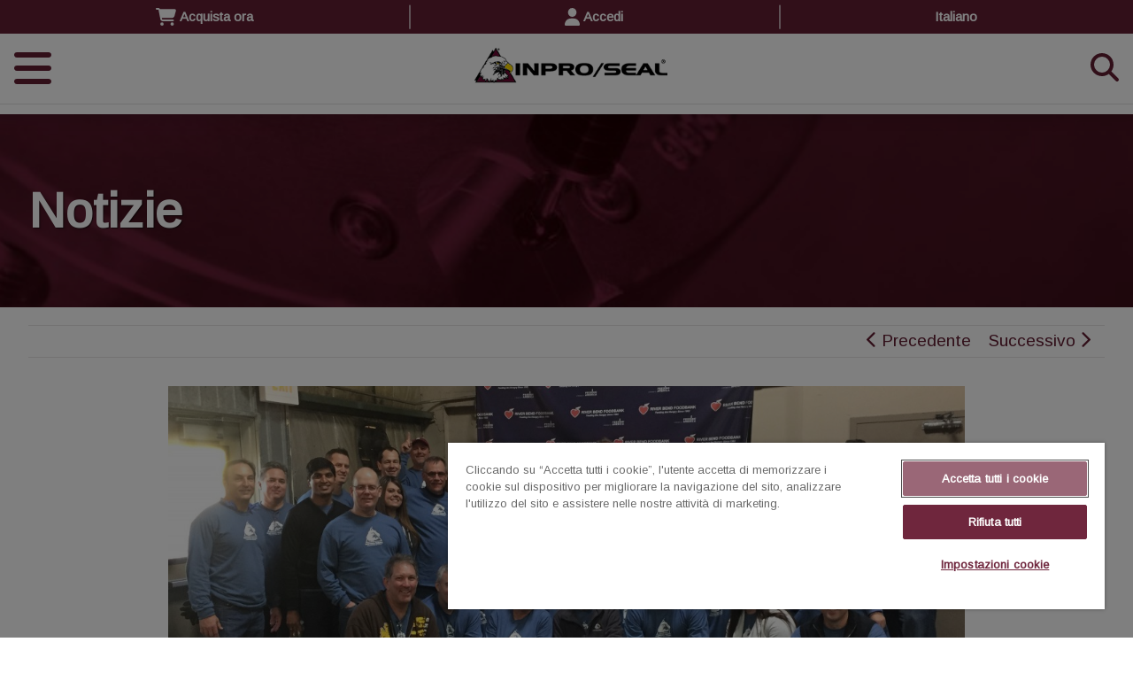

--- FILE ---
content_type: text/html;charset=utf-8
request_url: https://www.inpro-seal.com/it/about/news/inpro-seal-partners-with-river-bend-foodbank-to-provide-meals-for-children.html
body_size: 22202
content:

<!DOCTYPE HTML>
<html lang="it">
    <head>
    
    <meta charset="UTF-8"/>
    <title>Inpro/Seal Partners with Foodbank to Provide Meals for Children - Inpro/Seal</title>

    
    

    
    <meta name="title" content="Inpro/Seal Partners with Foodbank to Provide Meals for Children - Inpro/Seal"/>
    <meta name="description" content="During the 2016 Inpro/Seal international sales meeting, the sales team volunteered at River Bend Foodbank in Davenport, IA.
"/>
    <meta name="keywords" content="Inpro/Seal volunteering"/>
    
    <meta name="template" content="article-template"/>
    <meta name="viewport" content="user-scalable=yes, width=device-width, initial-scale=1.0, maximum-scale=2.0"/>
    
<script defer="defer" type="text/javascript" src="/.rum/@adobe/helix-rum-js@%5E2/dist/rum-standalone.js"></script>
<script type="application/ld+json">{"@context":"https://schema.org","@graph":[{"@id":"https://www.inpro-seal.com/it/about/news/inpro-seal-partners-with-river-bend-foodbank-to-provide-meals-for-children.html#WebPage","name":"Inpro/Seal si allea con River Bend Foodbank per offrire pasti ai bambini in difficoltà","description":"Ogni anno, l’incontro di vendita internazionale Inpro/Seal promuove un evento benefico per la comunità locale. Quest’anno, il team Inpro/Seal ha svolto attività di volontariato presso River Bend Foodbank a Devenport, in Iowa.\n","url":"https://www.inpro-seal.com/it/about/news/inpro-seal-partners-with-river-bend-foodbank-to-provide-meals-for-children.html","potentialAction":{"@type":"ReadAction"},"inLanguage":"it","datePublished":"Jan 28, 2026, 1:52:37 PM","dateModified":"Oct 28, 2021, 6:51:05 PM","@type":"WebPage"},{"@id":"https://www.inpro-seal.com/content/dpc.html#WebSite","name":"dpc","description":"","url":"https://www.inpro-seal.com/content/dpc.html","potentialAction":{"target":"https://www.inpro-seal.com/it/search.html?s={search_term_string}","query-input":"required name=search_term_string","@type":"SearchAction"},"inLanguage":"en","@type":"WebSite"}]}</script>

    

    



<meta http-equiv="X-UA-Compatible" content="IE=edge"/>
    <link href="//fonts.gstatic.com" rel="dns-prefetch"/>
    <link href="//fonts.gstatic.com" rel="preconnect" crossorigin/>
    <link href="//fonts.googleapis.com" rel="dns-prefetch"/>
    <link href="//fonts.googleapis.com" rel="preconnect" crossorigin/>
    
    <link rel="stylesheet" href="//fonts.googleapis.com/css2?display=swap&"/>




    <style type="text/css">
    
    @media (max-width:768px) {
        .dover-header__outer-container {
            min-height: 105.4px;
        }
    
        .dover-header__mobile-bar {
            min-height: 71.66px;
        }
    }
    @media (min-width:769px)  and (max-width:1024px){
        .dover-header__outer-container {
            min-height: 114.72px;
        }
        .dover-header__mobile-bar {
            min-height: 71.66px;
        }
    }
    @media (min-width:1025px) {
        .dover-header__outer-container {
            min-height: 128.56px;
        }       
    }
    </style>















    
<script src="/etc.clientlibs/clientlibs/granite/jquery.lc-7842899024219bcbdb5e72c946870b79-lc.min.js"></script>
<script src="/etc.clientlibs/clientlibs/granite/utils.lc-e7bf340a353e643d198b25d0c8ccce47-lc.min.js"></script>
<script src="/etc.clientlibs/clientlibs/granite/jquery/granite.lc-543d214c88dfa6f4a3233b630c82d875-lc.min.js"></script>





<script defer src="https://cdn.jsdelivr.net/algoliasearch/3.32.0/algoliasearchLite.min.js"></script>
<script defer src="https://cdn.jsdelivr.net/npm/algoliasearch@4/dist/algoliasearch-lite.umd.js"></script>
<script defer src="https://cdn.jsdelivr.net/npm/instantsearch.js@4.56.8"></script>


    
<link rel="stylesheet" href="/etc.clientlibs/dover/clientlibs/clientlib-dependencies-dfs.lc-d41d8cd98f00b204e9800998ecf8427e-lc.min.css" type="text/css">
<link rel="stylesheet" href="/etc.clientlibs/dover/clientlibs/clientlib-dependencies.lc-d41d8cd98f00b204e9800998ecf8427e-lc.min.css" type="text/css">
<link rel="stylesheet" href="/etc.clientlibs/dover/clientlibs/clientlib-site.lc-364bab39032c4d239a6d6fccba6667ca-lc.min.css" type="text/css">





<script src="https://cdnjs.cloudflare.com/ajax/libs/font-awesome/6.5.1/js/all.min.js"></script>







    
    
    <link rel="preload" as="style" href="https://fonts.googleapis.com/css2?family=Open+Sans:ital,wght@0,400;0,700;1,400;1,700&family=Roboto+Slab:wght@400;800&family=Arimo&family=Bitter&display=swap" onload="this.onload=null;this.rel='stylesheet'"/>
<noscript>
  <link rel="stylesheet" href="https://fonts.googleapis.com/css2?family=Open+Sans:ital,wght@0,400;0,700;1,400;1,700&family=Roboto+Slab:wght@400;800&family=Arimo&family=Bitter&display=swap"/>
</noscript>





    <!--script id="iframe-demo" src="https://www.youtube.com/iframe_api"></script>-->
    
    <script type="text/javascript">
        (function () {
            var key = "family=Arimo:wght@400;700";
            var cache;

            function insertFont(value) {
                var style = document.createElement('style');
                style.innerHTML = value;
                document.head.appendChild(style);
            }

            try {
                cache = window.localStorage.getItem(key);
                if (cache) {
                    insertFont(cache);
                }
            } catch (e) {
            }

            if (!cache) {
                // Fonts not in LocalStorage or md5 did not match
                var request = new XMLHttpRequest(),
                    response;
                request.open('GET', "//fonts.googleapis.com/css2?display=swap&" + key, true);
                request.onload = function () {
                    if (this.status === 200) {
                        try {
                            insertFont(this.responsee);
                            window.localStorage.setItem(key, this.response);
                        } catch (e) {
                        }
                    }
                    if (document.body) {
                        document.body.classList.add("page-initialized");
                    }
                };
                request.send();
            }

        }());
    </script>



<script type="text/javascript">
    window.DOVER = window.DOVER || {};
    DOVER.pageTheme = "dover-theme-builder-525549061"
</script>


<link type="text/css" rel="stylesheet" href="/content/experience-fragments/dpc/it/inpro-seal/themes/theme-editor/master.1639499183226.css"/>

<meta name="viewport" content="user-scalable=yes, width=device-width, initial-scale=1.0, maximum-scale=2.0"/>
<meta name="apple-mobile-web-app-capable" content="yes"/>










<!-- Canonical Tag for Destaco PDP short Urls -->




    <link rel="canonical" href="https://www.inpro-seal.com/it/about/news/inpro-seal-partners-with-river-bend-foodbank-to-provide-meals-for-children.html"/>







<meta property="og:title" content="Inpro/Seal si allea con River Bend Foodbank per offrire pasti ai bambini in difficoltà"/>
<meta property="og:description"/>
<meta property="og:image" content="/content/dam/dpc/inpro-seal/company/news/news-inpro-service-project-river-bend-foodbank-2016.jpg.rendition.16x9.xl.1616702771157.jpg"/>

<meta property="og:url" content="https://www.inpro-seal.com/it/about/news/inpro-seal-partners-with-river-bend-foodbank-to-provide-meals-for-children.html"/>


<meta name="twitter:title" content="Inpro/Seal si allea con River Bend Foodbank per offrire pasti ai bambini in difficoltà"/>
<meta name="twitter:description"/>
<meta name="twitter:image" content="/content/dam/dpc/inpro-seal/company/news/news-inpro-service-project-river-bend-foodbank-2016.jpg.rendition.16x9.xl.1616702771157.jpg"/>
<meta name="twitter:url" content="https://www.inpro-seal.com/it/about/news/inpro-seal-partners-with-river-bend-foodbank-to-provide-meals-for-children.html"/>


<meta name="google-site-verification"/>

<!-- Page type used to federate content indexes -->
<meta property="pageType" content="dover/components/structure/articlepage"/>

<!-- Page template used to federate content indexes -->
<meta property="pageTemplate" content="/conf/dover/settings/wcm/templates/article-template"/>

<!-- Page/Site Meta Tags -->
<meta property="parentTree" content="L&#39;azienda"/>

<meta property="originalImage" content="/content/dam/dpc/inpro-seal/company/news/news-inpro-service-project-river-bend-foodbank-2016.jpg"/>

<!-- Taxonomy Meta Tags -->















































<meta name="articleDate" content="02 febbraio 2016"/>







<meta name="articleDateEpoch" content="1454403660000"/>









    
    <link rel="alternate" hreflang="it" href="https://www.inpro-seal.com/it/about/news/inpro-seal-partners-with-river-bend-foodbank-to-provide-meals-for-children.html"/>



    
        <link rel="alternate" hreflang="en" href="https://www.inpro-seal.com/en/about/news/inpro-seal-partners-with-river-bend-foodbank-to-provide-meals-for-children.html"/>
    

    
        <link rel="alternate" hreflang="zh" href="https://www.inpro-seal.com/zh/about/news/inpro-seal-partners-with-river-bend-foodbank-to-provide-meals-for-children.html"/>
    

    
        <link rel="alternate" hreflang="de" href="https://www.inpro-seal.com/de/about/news/inpro-seal-partners-with-river-bend-foodbank-to-provide-meals-for-children.html"/>
    

    
        <link rel="alternate" hreflang="fr" href="https://www.inpro-seal.com/fr/about/news/inpro-seal-partners-with-river-bend-foodbank-to-provide-meals-for-children.html"/>
    



    
    <link rel="alternate" hreflang="x-default" href="https://www.inpro-seal.com/it/about/news/inpro-seal-partners-with-river-bend-foodbank-to-provide-meals-for-children.html"/>
 

<!-- Start - Algolia Init -->


<link rel="preload" href="https://cdn.jsdelivr.net/npm/instantsearch.css@7/themes/algolia-min.css" as="style" onload="this.onload=null;this.rel='stylesheet'"/>
<noscript><link rel="stylesheet" href="https://cdn.jsdelivr.net/npm/instantsearch.css@7/themes/algolia-min.css"/></noscript>


<!-- Jquery datatable -->
<!-- <link rel="preload" type="text/css" href="https://cdn.datatables.net/1.11.4/css/jquery.dataTables.css" as="style" onload="this.rel='stylesheet'"> -->
<!-- <script type="text/javascript" charset="utf8" src="https://cdn.datatables.net/1.11.4/js/jquery.dataTables.js" defer></script> -->
<script>
        var ALGOLIA_INSIGHTS_SRC = "https://cdn.jsdelivr.net/npm/search-insights@1.6.3";

        !function(e,a,t,n,s,i,c){e.AlgoliaAnalyticsObject=s,e[s]=e[s]||function(){
        (e[s].queue=e[s].queue||[]).push(arguments)},i=a.createElement(t),c=a.getElementsByTagName(t)[0],
        i.async=1,i.src=n,c.parentNode.insertBefore(i,c)
        }(window,document,"script",ALGOLIA_INSIGHTS_SRC,"aa");

        // Initialize library
        aa('init', {
            appId: 'S7DP4QP5W8',
            apiKey: 'd0865bcb1cb9911b1feef6d75f8e851c',
            userHasOptedOut: true,
            useCookie: false
        });
    </script>
<!-- End - Algolia Init -->

<script type="text/javascript">
    const FACEBOOK = 'facebook';
    const LINKEDIN = 'linkedin';
    const YOUTUBE = 'youtube';
    const TWITTER = 'twitter';
    const downloadExtensions = ['.pdf'];

    window.addEventListener("load", () => {
        $("a").not(".search-link").each((index, elem) => {
            $(elem).on('click', (e) => {
                const url = $(elem).attr("href") || '';
                updateAAEvent(url);
            })
        })
    })

    const updateAAEvent = (url) => {
        addContactLinkEvent(url);
        addSocialLinkEvent(url);
        pushDownloadEventToAppEventData(url);
    }

    const addContactLinkEvent = (url) => {
        if (url.includes("mailto:")) {
            window.appEventData.push({
                "event": "maillinkClick"
            })
        }
        else if (url.includes("tel:")) {
            window.appEventData.push({
                "event": "phonelinkClick"
            })
        } else if (url.includes("find-a-sales-rep.html")) {
            window.appEventData.push({
                "event": "findasalesrepClick"
            })
        }
    }

    const addSocialLinkEvent = (url) => {
        // check url with www
        if(url){
            const socialChannel = url.split('.')[1];
            switch (socialChannel){
                case FACEBOOK:
                    pushSocialToAppEventData(FACEBOOK);
                    break;
                case LINKEDIN:
                    pushSocialToAppEventData(LINKEDIN);
                    break;
                case YOUTUBE:
                    pushSocialToAppEventData(YOUTUBE);
                    break;
                case TWITTER:
                    pushSocialToAppEventData(TWITTER);
                    break;
                default:
                    pushNonWwwSocialToAppEventData(url);
                    break;
            }
        }
    }

    // push non www social link
    const pushNonWwwSocialToAppEventData = (url) => {
        if (url.includes(TWITTER)) {
            pushSocialToAppEventData(TWITTER);
        }
    }

    const pushSocialToAppEventData = (socialChannel) => {
        if(socialChannel) {
            window.appEventData.push({
                "event": 'sociallinkClick',
                "social":
                    {
                        "socialChannel": socialChannel
                    }
            })
        }
    }

let p = window.location.pathname;
    let q = p.split("/")[p.split("/").length -1];
    let resourceLocations = q.split(".")[q.split(".").length -2];
    const pushDownloadEventToAppEventData = (url) => {
        downloadExtensions.map(value => {
            if (((url.includes(".pdf")) || (url.includes(".zip")) || (url.includes(".docx")) || (url.includes(".doc"))) && (!window.location.origin.includes("destaco") && (!((window.location.origin.includes("mpgdover"))&&(resourceLocations === "literature-library"))) && (!((window.location.origin.includes("opwvws"))&&(resourceLocations === "resource-library"))))){
                window.appEventData.push({
                    "event": "Download Resource",
                    "download": {
                        "resourceType": url.split(".")[url.split(".").length -1],
                        "resourceName": decodeURI(url.split("/")[url.split("/").length -1]),
                        "resourceLink": decodeURI(url),
                        "resourceLanguage": "it",
                        "resourceLocation": resourceLocations
   
                    }
                })
            }
        })
    }
    
  //Fetch Category information from URL
    function getCategoryInfoFooter(){

            let tempPath = window.location.pathname;
            //  /content/destaco/language-masters/en/productdetails.206-SS.html
            //  /content/destaco/language-masters/en/clamping/manual/hold-down-clamps/hold-down-clamps-305-307-309.html

            if(tempPath.indexOf(".") > 0){
              tempPath = tempPath.substring(0,tempPath.indexOf("."));
            }

            let pathTokens = tempPath.split("/");
            let categoryInfo = [];
            let indexOfLanguageToken = 0;
            for (var i = 0; i < pathTokens.length; i++) {
            if(pathTokens[i] === 'en' || pathTokens[i] === 'fr' || pathTokens[i] === 'zh' || pathTokens[i] === 'de' ){
            indexOfLanguageToken = i;
            }
            }

            //collect family,group,category1,category2 information.
            for (var i = indexOfLanguageToken+1; i < pathTokens.length; i++){
            categoryInfo.push(pathTokens[i]);
            }

            let category1 = "";
            let category2 = "";

            if(categoryInfo.length >= 3 ) {

            category1 = categoryInfo[0];
            category2 = categoryInfo[1];

            } else if (categoryInfo.length == 2){

            category1 = categoryInfo[0];
            category2 = categoryInfo[1];

            } else if (categoryInfo.length == 1){

            category1 = categoryInfo[0];
            category2 = "";

            } else {

            category1 = "";
            category2 = "";
            }

            return [category1, category2];

}

    
    window.appEventData = window.appEventData || [];
    

    let pageName = "";
    
    
    let categoryInfoFooter = getCategoryInfoFooter();
    let country = "United States";

    if(country != null && country == "United States"){
        country = "us";
    }

     if(window.location.pathname.indexOf("productdetails") > -1){
        let brandName = "camco";
        let tempVal =  window.location.pathname;
        tempVal = tempVal.substring(tempVal.lastIndexOf('/')+1,tempVal.lastIndexOf('.'));
        pageName = "it"+":"+country+":products:"+brandName+":"+tempVal;
      } else {
        pageName =  "it"+":"+country;

        if(categoryInfoFooter[0] != ""){
            pageName = pageName + ":" + categoryInfoFooter[0];
        } else if(categoryInfoFooter[1] != ""){
            pageName = pageName + ":" + categoryInfoFooter[1];
        } else {

        }
        pageName = pageName + ":"+ "inpro\u002Dseal\u002Dpartners\u002Dwith\u002Driver\u002Dbend\u002Dfoodbank\u002Dto\u002Dprovide\u002Dmeals\u002Dfor\u002Dchildren";
       
     }

    // function libraryLoaded(pageName, pageUrl, pagePath, previousPage, hostname, language) {
    //       if((!pageUrl.includes("destaco")) && (!pageUrl.includes("mpgdover")) && (!pageUrl.includes("warnauto"))) {
    //           window.appEventData.push({
    //               "event": "Library Loaded",
    //               "page": {
    //                   "pageAttributes":{
    //                       "pageName": pageName,
    //                       "pageUrl": pageUrl,
    //                       "pagePath": pagePath,
    //                       "previousPage": previousPage
    //                   }
    //               },
    //               "host":{
    //                   "hostname": hostname
    //               },
    //               "language":{
    //                   "language": language
    //               }
    //           });
    //       }
    //   }

    //   libraryLoaded(
	//         pageName,
	//         window.location.href,
	//         window.location.pathname,
	//         document.referrer,
	//         document.domain,
	//         "it",
	//         "dover/components/structure/articlepage",
	//         "",
	//         "United States",
	//         "anonymous"
	//     );

// MPG Analytics Implementation
window.appEventData = window.appEventData || [];
    var pageUrl = window.location.href;
    function sendPageView() {
            if (pageUrl.includes("psgdover")) {
                return; 
            }
            var pagePath = window.location.pathname; 
            //Fetch Page Hierarchy
            function getPageHierarchy(){

                let tempPath = window.location.pathname;

                if(tempPath.indexOf(".") > 0){
                tempPath = tempPath.substring(0,tempPath.indexOf("."));
                }

                let pathTokens = tempPath.split("/");
                let categoryInfo = [];
                let indexOfLanguageToken = 0;
                for (var i = 0; i < pathTokens.length; i++) {
                    if(pathTokens[i] === "it" ){
                    indexOfLanguageToken = i;
                    }
                }
                for (var i = indexOfLanguageToken+1; i < pathTokens.length; i++){
                categoryInfo.push(pathTokens[i]);
                }
                return [categoryInfo];

            }
            let PH = getPageHierarchy();
            var PageHierarchy = PH.toString();
            PageHierarchy= PageHierarchy.split(',').join(':');
            var pageName = "";
            if(document.title == ""){
                pageName = "inpro-seal-partners-with-river-bend-foodbank-to-provide-meals-for-children";
            }else{
                pageName = document.title;
            }
            var lang = "/it.html";
                    if(pagePath == "/" || pagePath == lang){
                        pageName="home page";
                        PageHierarchy="home page"
                    }
                    var pageType = "";
                    if(pageName=="404"){
                        pageType = 404;
                        pageName = "Page Not Found"; 
                    }else if(pageName=="500"){
                        pageType = 500;
                        pageName = "Internal Server Error";
                    }
            var pageNameV1 = "";
            if(pageUrl.includes("bearingsplus")||pageUrl.includes("cookcompression")||pageUrl.includes("doverprecision")||pageUrl.includes("waukbearing")||pageUrl.includes("inpro-seal")||pageUrl.includes("opwvws")){
                pageNameV1 =  "it"+":"+country;
                if(categoryInfoFooter[0] != ""){
                    pageNameV1 = pageNameV1 + ":" + categoryInfoFooter[0];
                } 
                else if(categoryInfoFooter[1] != ""){
                    pageNameV1 = pageNameV1 + ":" + categoryInfoFooter[1];
                }
                pageNameV1 = pageNameV1 + ":"+ "inpro\u002Dseal\u002Dpartners\u002Dwith\u002Driver\u002Dbend\u002Dfoodbank\u002Dto\u002Dprovide\u002Dmeals\u002Dfor\u002Dchildren";
            }
              
            window.appEventData.push({
                    "event": "pageView",
                    "page": {
                        "pageAttributes" :{
                            "country": "United States",
                            "pageName": pageName,
                            "pageNameV1": pageNameV1,
                            "pageHierarchy":PageHierarchy,
                            "pagePath": window.location.pathname,
                            "pageType": pageType,
                            "pageUrl": window.location.href,
                            "previousPage": document.referrer
                        }
                    },
                    "host": {
                        "hostname" : document.domain
                    },
                    "language": {
                        "language" : "it"
                    }  
            });
        }
    //   sendPageView();
    var otflag = true;
    function otCheck(){
        if(otflag){
            setTimeout(function(){
                    if(window.OnetrustActiveGroups.includes("C0002")){
                    sendPageView();
                    otflag = false;
                    }
                    else{
                        otCheck();
                    }   
            },2000);
        }
    }


    //  pageBottom(
    // 	        pageName,
    // 	        window.location.href,
    // 	        window.location.pathname,
    // 	        document.referrer,
    // 	        document.domain,
    // 	        "it",
    // 	        "dover/components/structure/articlepage",
    // 	        "",
    // 	        "United States",
    // 	        "anonymous"
    // 	    );
    
    //var domainName = "";

    var otflagdestaco = true;
                                      function otCheckDestaco(){
                                         if(otflagdestaco){
                                          setTimeout(function(){
                                           if(window.OnetrustActiveGroups.includes("C0002")){
                                            DestacoAnalytics("pageView");
                                                 otflagdestaco = false;
                                               }
                                                else{
                                                  otCheckDestaco();
                                                }   
                                       },2000);
        }

                                      }


    var eventType ="";
    var baseUrlAnalytics = ((typeof(domainName) !== "undefined") && domainName) || window.location.origin;
    var destacoUserID = "";
    if (baseUrlAnalytics && (baseUrlAnalytics.includes("destaco") || baseUrlAnalytics.includes("psgdover"))) {
      fetch(baseUrlAnalytics + "/libs/granite/security/currentuser.json?nocache=1")
              .then(response => response.json())
              .then(data => {
                                destacoUserID = data.authorizableId
                                if(window.appEventData){
                                    
                                    otCheckDestaco();
                                    // DestacoAnalytics("Page Bottom");
                                    // DestacoAnalytics("Window Loaded");
                                }
                            })
              .catch(error => console.log("Unable to set userID:" + error));
    } 
    // else{
    //     windowLoaded(
    //     pageName,
    //     window.location.href,
    //     window.location.pathname,
    //     document.referrer,
    //     document.domain,
    //     "it",
    //     "dover/components/structure/articlepage",
    //     "",
    //     "United States",
    //     "anonymous"
    //     );
    // }

    if (!localStorage.getItem('appEventDataDestaco')) {
        localStorage.setItem('appEventDataDestaco', "");
     }
     else {
         window.appEventData = JSON.parse(localStorage.getItem('appEventDataDestaco')) || [];
         localStorage.removeItem('appEventDataDestaco');
     }

    function DestacoAnalytics(eventType) {
        let pgUrl = window.location.href;
        if(!pgUrl.includes("mpgdover")){
            let loginStatus = (destacoUserID != 'anonymous') ? "Register" : "Guest";
            let country = "United States";
            if(country != null && country == "United States"){
                country = "us";
            }
            let pageName = "it"+":"+country+":"+"inpro\u002Dseal\u002Dpartners\u002Dwith\u002Driver\u002Dbend\u002Dfoodbank\u002Dto\u002Dprovide\u002Dmeals\u002Dfor\u002Dchildren";
            window.appEventData.push({
                "event": eventType,
                "page": {
                        "pageAttributes":{
                        "pageName": pageName,
                        "pageUrl": window.location.href,
                        "pagePath": window.location.pathname,
                        "previousPage": document.referrer,
                        "pageType": "dover/components/structure/articlepage",
                        "currency": "",
                        "language": "it",
                        "country": "United States"
                        }
                },
                "user":{
                    "userAttributes": {
                                    "Logged In Status": loginStatus
                                }
                        },
                "host":{
                                "hostname": document.domain
                        },
                "language":{
                                "language": "it"
                            }
             });
        }    
    }

    window.addEventListener("load", () => {
        if(!(pageUrl.includes("destaco"))) {
            otCheck();
        }
        
    });  
</script>

    
    
    

    

    


        <script type="text/javascript" src="//assets.adobedtm.com/59b4ab82adc6/884783427e7e/launch-7fbc6aeb7f7d.min.js" async></script>


    
    
    

    <link href="https://www.inpro-seal.com/favicon.png" rel="icon"/>

<script>(window.BOOMR_mq=window.BOOMR_mq||[]).push(["addVar",{"rua.upush":"false","rua.cpush":"true","rua.upre":"false","rua.cpre":"true","rua.uprl":"false","rua.cprl":"false","rua.cprf":"false","rua.trans":"SJ-e6a0cd5e-dea0-49c7-a836-4711603eb656","rua.cook":"false","rua.ims":"false","rua.ufprl":"false","rua.cfprl":"false","rua.isuxp":"false","rua.texp":"norulematch","rua.ceh":"false","rua.ueh":"false","rua.ieh.st":"0"}]);</script>
                              <script>!function(e){var n="https://s.go-mpulse.net/boomerang/";if("False"=="True")e.BOOMR_config=e.BOOMR_config||{},e.BOOMR_config.PageParams=e.BOOMR_config.PageParams||{},e.BOOMR_config.PageParams.pci=!0,n="https://s2.go-mpulse.net/boomerang/";if(window.BOOMR_API_key="C3WHJ-MUC9Z-SVKX4-VV6LQ-YCUZT",function(){function e(){if(!o){var e=document.createElement("script");e.id="boomr-scr-as",e.src=window.BOOMR.url,e.async=!0,i.parentNode.appendChild(e),o=!0}}function t(e){o=!0;var n,t,a,r,d=document,O=window;if(window.BOOMR.snippetMethod=e?"if":"i",t=function(e,n){var t=d.createElement("script");t.id=n||"boomr-if-as",t.src=window.BOOMR.url,BOOMR_lstart=(new Date).getTime(),e=e||d.body,e.appendChild(t)},!window.addEventListener&&window.attachEvent&&navigator.userAgent.match(/MSIE [67]\./))return window.BOOMR.snippetMethod="s",void t(i.parentNode,"boomr-async");a=document.createElement("IFRAME"),a.src="about:blank",a.title="",a.role="presentation",a.loading="eager",r=(a.frameElement||a).style,r.width=0,r.height=0,r.border=0,r.display="none",i.parentNode.appendChild(a);try{O=a.contentWindow,d=O.document.open()}catch(_){n=document.domain,a.src="javascript:var d=document.open();d.domain='"+n+"';void(0);",O=a.contentWindow,d=O.document.open()}if(n)d._boomrl=function(){this.domain=n,t()},d.write("<bo"+"dy onload='document._boomrl();'>");else if(O._boomrl=function(){t()},O.addEventListener)O.addEventListener("load",O._boomrl,!1);else if(O.attachEvent)O.attachEvent("onload",O._boomrl);d.close()}function a(e){window.BOOMR_onload=e&&e.timeStamp||(new Date).getTime()}if(!window.BOOMR||!window.BOOMR.version&&!window.BOOMR.snippetExecuted){window.BOOMR=window.BOOMR||{},window.BOOMR.snippetStart=(new Date).getTime(),window.BOOMR.snippetExecuted=!0,window.BOOMR.snippetVersion=12,window.BOOMR.url=n+"C3WHJ-MUC9Z-SVKX4-VV6LQ-YCUZT";var i=document.currentScript||document.getElementsByTagName("script")[0],o=!1,r=document.createElement("link");if(r.relList&&"function"==typeof r.relList.supports&&r.relList.supports("preload")&&"as"in r)window.BOOMR.snippetMethod="p",r.href=window.BOOMR.url,r.rel="preload",r.as="script",r.addEventListener("load",e),r.addEventListener("error",function(){t(!0)}),setTimeout(function(){if(!o)t(!0)},3e3),BOOMR_lstart=(new Date).getTime(),i.parentNode.appendChild(r);else t(!1);if(window.addEventListener)window.addEventListener("load",a,!1);else if(window.attachEvent)window.attachEvent("onload",a)}}(),"".length>0)if(e&&"performance"in e&&e.performance&&"function"==typeof e.performance.setResourceTimingBufferSize)e.performance.setResourceTimingBufferSize();!function(){if(BOOMR=e.BOOMR||{},BOOMR.plugins=BOOMR.plugins||{},!BOOMR.plugins.AK){var n="true"=="true"?1:0,t="",a="clrfrwyxzcojg2l2cssq-f-6e06fd17a-clientnsv4-s.akamaihd.net",i="false"=="true"?2:1,o={"ak.v":"39","ak.cp":"1830306","ak.ai":parseInt("1219267",10),"ak.ol":"0","ak.cr":10,"ak.ipv":4,"ak.proto":"h2","ak.rid":"500169c2","ak.r":44268,"ak.a2":n,"ak.m":"dscr","ak.n":"ff","ak.bpcip":"18.226.88.0","ak.cport":46256,"ak.gh":"23.192.164.147","ak.quicv":"","ak.tlsv":"tls1.3","ak.0rtt":"","ak.0rtt.ed":"","ak.csrc":"-","ak.acc":"","ak.t":"1769608357","ak.ak":"hOBiQwZUYzCg5VSAfCLimQ==PuOSR4fLmZith/JM+aMOHlgoniPWDrNtoGAkd6zE4tcfOJecx7QhLChFlfj0Kf8d+o9vbD3fEkXbivsqQwEcNk2kUxObH84nI/SU9d/czzuC5sX9B/skqdCWXpmbF3jbSBuKauWGsaA1Zy5vrDvjFMp+SM8kREf536nu3t+Yz92DXklkWMShRL5hfpb7JgakKKjzW79Y1p6ftxLEYMeJAg107pR/DUDxlcxz49U9dPm9v1BWTPikhPModu47Yl3McO6UghRW5VgF4CiRdp7wyfDwM/Y1uSZQB8aFIOkNwerwoJnYRf7X0EXTU78d6cMNNgxtfp4bZ7KJS77znLyPwVl7Dpj1cuoI4Tn57Q0P+7dQjOqf2JHxAAJ4k+XxuSVsQrz6AmtGtTkFIJGtPCLM8Vfi5H6hVCxtPAut00Fvb2o=","ak.pv":"2","ak.dpoabenc":"","ak.tf":i};if(""!==t)o["ak.ruds"]=t;var r={i:!1,av:function(n){var t="http.initiator";if(n&&(!n[t]||"spa_hard"===n[t]))o["ak.feo"]=void 0!==e.aFeoApplied?1:0,BOOMR.addVar(o)},rv:function(){var e=["ak.bpcip","ak.cport","ak.cr","ak.csrc","ak.gh","ak.ipv","ak.m","ak.n","ak.ol","ak.proto","ak.quicv","ak.tlsv","ak.0rtt","ak.0rtt.ed","ak.r","ak.acc","ak.t","ak.tf"];BOOMR.removeVar(e)}};BOOMR.plugins.AK={akVars:o,akDNSPreFetchDomain:a,init:function(){if(!r.i){var e=BOOMR.subscribe;e("before_beacon",r.av,null,null),e("onbeacon",r.rv,null,null),r.i=!0}return this},is_complete:function(){return!0}}}}()}(window);</script></head>
    <body class="articlepage page basicpage" id="articlepage-7588613233" data-cmp-data-layer-enabled>
        <script>
          window.adobeDataLayer = window.adobeDataLayer || [];
          adobeDataLayer.push({
              page: JSON.parse("{\x22articlepage\u002D7588613233\x22:{\x22@type\x22:\x22dover\/components\/structure\/articlepage\x22,\x22repo:modifyDate\x22:\x222021\u002D10\u002D28T18:51:05Z\x22,\x22dc:title\x22:\x22Inpro\/Seal si allea con River Bend Foodbank per offrire pasti ai bambini in difficoltà\x22,\x22dc:description\x22:\x22Ogni anno, l’incontro di vendita internazionale Inpro\/Seal promuove un evento benefico per la comunità locale. Quest’anno, il team Inpro\/Seal ha svolto attività di volontariato presso River Bend Foodbank a Devenport, in Iowa.\\n\x22,\x22xdm:template\x22:\x22\/conf\/dover\/settings\/wcm\/templates\/article\u002Dtemplate\x22,\x22xdm:language\x22:\x22it\x22,\x22xdm:tags\x22:[],\x22repo:path\x22:\x22\/content\/dpc\/inpro\u002Dseal\/it\/about\/news\/inpro\u002Dseal\u002Dpartners\u002Dwith\u002Driver\u002Dbend\u002Dfoodbank\u002Dto\u002Dprovide\u002Dmeals\u002Dfor\u002Dchildren.html\x22}}"),
              event:'cmp:show',
              eventInfo: {
                  path: 'page.articlepage\u002D7588613233'
              }
          });
        </script>
        
        
            




            



                
    

    
    
    
    
    <script type="text/javascript">
        (function () {
            var theme = window.DOVER && DOVER.pageTheme;
            theme && document.body.classList.add(theme);
        })()
    </script>
    <div class="dover-page page-initialized inproseal" data-cmp-is="dover-page" data-site-id="inproseal" data-dam-path="/content/dam/dpc/inpro-seal">
        
        
    <div class="webstripHeader">            
        <div class="alert-xf inheritable_experience_fragment experiencefragment">


    
</div>

    
        
        <div class="header-xf inheritable_experience_fragment experiencefragment">
<div class="cmp-experiencefragment cmp-experiencefragment--header">


    
    
    
    <div id="container-a31f11bc84" class="cmp-container ">
        
        <div class="header">
        
    






        <script type="text/javascript">
            (function () {
                var pageTheme = window.DOVER && DOVER.pageTheme;
                var loadedThemes = window.DOVER && DOVER.loadedThemes || {};
                var themeId = "dover-theme-builder-601446188"
    
                if (pageTheme !== themeId && loadedThemes[themeId] == null) {
                    loadedThemes[themeId] = true;
                    var link = document.createElement("link")
                    link.type = "text/css";
                    link.rel = "stylesheet";
                    link.href = "/content/experience-fragments/dpc/it/inpro-seal/themes/theme-editor/header-theme.core.1635446854832.css";
                    document.head.appendChild(link);
                }
            })();
        </script>
    
<header class="dover-header dover-theme-builder-601446188" data-cmp-is="dover-header" id="dover-header-1112421324">
    <div class="dover-header__outer-container ">
        <div class="dover-header__container">

            

            <div class="dover-header__util-nav">
                <div class="dover-header__util-nav-container">
                    <div class="dover-header__util-nav-list-container">
                        
                        <ul class="dover-header__util-nav-list">
                            <li class="dover-header__util-nav-item">
                                <a class="dover-header__util-nav-item-link" href="https://marketplace.inpro-seal.com/" target="_blank">
                                    
        
        <i class="fas fa-shopping-cart fa-lg utility-icon" aria-hidden="true" aria-label="fas fa-shopping-cart--704368933"></i>
    
                                    <span>Acquista ora </span>
                                </a>
                            </li>
                        
                            <li class="dover-header__util-nav-item">
                                <a class="dover-header__util-nav-item-link" href="https://marketplace.inpro-seal.com/login" target="_blank">
                                    
        
        <i class="fas fa-user fa-lg utility-icon" aria-hidden="true" aria-label="fas fa-user-902384789"></i>
    
                                    <span>Accedi </span>
                                </a>
                            </li>
                        </ul>

                        
                            <div class="dover-header__language-selector">
                                <a href="/it/about/news/inpro-seal-partners-with-river-bend-foodbank-to-provide-meals-for-children.html" class="dover-header__language-selector-first-item js-language-selector">
                                    Italiano
                                </a>

                                <div class="dover-header__language-selector-list-item">
                                    <div class="dover-header__language-selector-item">
                                        <a href="/en/about/news/inpro-seal-partners-with-river-bend-foodbank-to-provide-meals-for-children.html">English</a>
                                    </div>
                                
                                    <div class="dover-header__language-selector-item">
                                        <a href="/zh/about/news/inpro-seal-partners-with-river-bend-foodbank-to-provide-meals-for-children.html">Chinese</a>
                                    </div>
                                
                                    <div class="dover-header__language-selector-item">
                                        <a href="/de/about/news/inpro-seal-partners-with-river-bend-foodbank-to-provide-meals-for-children.html">Deutsch</a>
                                    </div>
                                
                                    <div class="dover-header__language-selector-item">
                                        <a href="/fr/about/news/inpro-seal-partners-with-river-bend-foodbank-to-provide-meals-for-children.html">Français</a>
                                    </div>
                                </div>
                            </div>
                        
                    </div>
                </div>
            </div>

            
            <div class="dover-header__primary-container">
                <div class="dover-header__primary-inner">

                    
                    <a class="dover-header__home-link" href="/it.html" title="Go to homepage">
                        <div class="dover-header__logo-container">
                            <img loading="lazy" src="/content/dam/dpc/inpro-seal/company/logos/inpro-seal-logo-small.png.rendition.src.src.1616702868562.png" alt="Logo" aria-hidden="true"/>
                        </div>
                    </a>


                    
                    <ul class="dover-header__primary-link-list">

                        

                        <li class="dover-header-primary-nav-item  ">
                                

<a class="dover-header-primary-nav-item__link forCheck" href="/it.html" target="_self">Home</a>


                            
                        </li>
                    

                        

                        <li class="dover-header-primary-nav-item  ">
                                

<a class="dover-header-primary-nav-item__link forCheck" href="/it/about.html" target="_self">L&#39;azienda</a>


                            <ul class="dover-header__sublink-list">
                                <li class="dover-header__sublink-item">
                                    <a class="dover-header__sublink" href="/it/about/about-us.html">
                                        Informazioni sull&#39;azienda
                                    </a>
                                    
                                </li>
                            
                                <li class="dover-header__sublink-item">
                                    <a class="dover-header__sublink" href="/it/about/our-history.html">
                                        La nostra storia 
                                    </a>
                                    
                                </li>
                            
                                <li class="dover-header__sublink-item">
                                    <a class="dover-header__sublink" href="/it/about/news.html">
                                        Notizie
                                    </a>
                                    
                                </li>
                            
                                <li class="dover-header__sublink-item">
                                    <a class="dover-header__sublink" href="/it/about/performance-guarantees.html">
                                        Garanzie sulle prestazioni 
                                    </a>
                                    
                                </li>
                            
                                <li class="dover-header__sublink-item">
                                    <a class="dover-header__sublink" href="/it/about/engineering-technology.html">
                                        Ingegneria e tecnologia 
                                    </a>
                                    
                                </li>
                            
                                <li class="dover-header__sublink-item">
                                    <a class="dover-header__sublink" href="/it/about/customer-support.html">
                                        Assistenza clienti 
                                    </a>
                                    
                                </li>
                            
                                <li class="dover-header__sublink-item">
                                    <a class="dover-header__sublink" href="/it/about/quality.html">
                                        Qualità 
                                    </a>
                                    
                                </li>
                            
                                <li class="dover-header__sublink-item">
                                    <a class="dover-header__sublink" href="/it/about/associations.html">
                                        Associazioni
                                    </a>
                                    
                                </li>
                            
                                <li class="dover-header__sublink-item">
                                    <a class="dover-header__sublink" href="/it/about/careers.html">
                                        Opportunità di lavoro
                                    </a>
                                    
                                </li>
                            </ul>
                        </li>
                    

                        

                        <li class="dover-header-primary-nav-item  ">
                                

<a class="dover-header-primary-nav-item__link forCheck" href="/it/products.html" target="_self">Prodotti</a>


                            <ul class="dover-header__sublink-list">
                                <li class="dover-header__root-item">
                                    <a class="dover-header__sublink" href="/it/products/extend-bearing-life.html">
                                        Prolunga la durata del cuscinetto 
                                    </a>
                                    <ul class="dover-header__sublink-item">
                                        <li>
                                            <a class="dover-header__sublink" href="/it/products/extend-bearing-life/bearing-isolators.html">
                                                <i class="fa fa-caret-right" aria-hidden="true"></i>
                                                 Isolatori per cuscinetti</a>
                                        </li>
                                    
                                        <li>
                                            <a class="dover-header__sublink" href="/it/products/extend-bearing-life/shaft-grounding.html">
                                                <i class="fa fa-caret-right" aria-hidden="true"></i>
                                                 Soluzioni Shaft Grounding</a>
                                        </li>
                                    </ul>
                                </li>
                            
                                <li class="dover-header__root-item">
                                    <a class="dover-header__sublink" href="/it/products/eliminate-leakage.html">
                                        Eliminazione delle perdite
                                    </a>
                                    <ul class="dover-header__sublink-item">
                                        <li>
                                            <a class="dover-header__sublink" href="/it/products/eliminate-leakage/air-mizer-shaft-seals.html">
                                                <i class="fa fa-caret-right" aria-hidden="true"></i>
                                                 Tenute per alberi Air Mizer</a>
                                        </li>
                                    
                                        <li>
                                            <a class="dover-header__sublink" href="/it/products/eliminate-leakage/sentinel-floating-brush-seal.html">
                                                <i class="fa fa-caret-right" aria-hidden="true"></i>
                                                 Tenuta a spazzola mobile Sentinel</a>
                                        </li>
                                    </ul>
                                </li>
                            </ul>
                        </li>
                    

                        

                        <li class="dover-header-primary-nav-item  ">
                                

<a class="dover-header-primary-nav-item__link forCheck" href="/it/applications.html" target="_self">Applicazioni</a>


                            <ul class="dover-header__sublink-list">
                                <li class="dover-header__sublink-item">
                                    <a class="dover-header__sublink" href="/it/applications/agitators.html">
                                        Agitatori
                                    </a>
                                    
                                </li>
                            
                                <li class="dover-header__sublink-item">
                                    <a class="dover-header__sublink" href="/it/applications/extruders.html">
                                        Estrusori
                                    </a>
                                    
                                </li>
                            
                                <li class="dover-header__sublink-item">
                                    <a class="dover-header__sublink" href="/it/applications/gearboxes.html">
                                        Motoriduttori
                                    </a>
                                    
                                </li>
                            
                                <li class="dover-header__sublink-item">
                                    <a class="dover-header__sublink" href="/it/applications/mixers-and-blenders.html">
                                        Miscelatori e mescolatori
                                    </a>
                                    
                                </li>
                            
                                <li class="dover-header__sublink-item">
                                    <a class="dover-header__sublink" href="/it/applications/motors.html">
                                        Motori
                                    </a>
                                    
                                </li>
                            
                                <li class="dover-header__sublink-item">
                                    <a class="dover-header__sublink" href="/it/applications/paper-machine-rolls.html">
                                        Rulli di macchine continue
                                    </a>
                                    
                                </li>
                            
                                <li class="dover-header__sublink-item">
                                    <a class="dover-header__sublink" href="/it/applications/pillow-blocks.html">
                                        Blocchi di supporto
                                    </a>
                                    
                                </li>
                            
                                <li class="dover-header__sublink-item">
                                    <a class="dover-header__sublink" href="/it/applications/pumps.html">
                                        Pompe
                                    </a>
                                    
                                </li>
                            
                                <li class="dover-header__sublink-item">
                                    <a class="dover-header__sublink" href="/it/applications/screw-conveyors.html">
                                        Trasportatori a coclea
                                    </a>
                                    
                                </li>
                            
                                <li class="dover-header__sublink-item">
                                    <a class="dover-header__sublink" href="/it/applications/sleeve-bearing-motors.html">
                                        Motori con cuscinetti a manicotto
                                    </a>
                                    
                                </li>
                            
                                <li class="dover-header__sublink-item">
                                    <a class="dover-header__sublink" href="/it/applications/steam-turbines.html">
                                        Turbine a vapore
                                    </a>
                                    
                                </li>
                            </ul>
                        </li>
                    

                        

                        <li class="dover-header-primary-nav-item  ">
                                

<a class="dover-header-primary-nav-item__link forCheck" href="/it/industries.html" target="_self">Settori </a>


                            <ul class="dover-header__sublink-list">
                                <li class="dover-header__sublink-item">
                                    <a class="dover-header__sublink" href="/it/industries/chemical-processing.html">
                                        Trattamento chimico
                                    </a>
                                    
                                </li>
                            
                                <li class="dover-header__sublink-item">
                                    <a class="dover-header__sublink" href="/it/industries/food-beverage.html">
                                        Alimenti e bevande
                                    </a>
                                    
                                </li>
                            
                                <li class="dover-header__sublink-item">
                                    <a class="dover-header__sublink" href="/it/industries/mining.html">
                                        Minerario
                                    </a>
                                    
                                </li>
                            
                                <li class="dover-header__sublink-item">
                                    <a class="dover-header__sublink" href="/it/industries/oil-gas.html">
                                        Petrolio e gas
                                    </a>
                                    
                                </li>
                            
                                <li class="dover-header__sublink-item">
                                    <a class="dover-header__sublink" href="/it/industries/power-generation.html">
                                        Produzione di energia
                                    </a>
                                    
                                </li>
                            
                                <li class="dover-header__sublink-item">
                                    <a class="dover-header__sublink" href="/it/industries/pulp-and-paper.html">
                                        Cellulosa e carta
                                    </a>
                                    
                                </li>
                            
                                <li class="dover-header__sublink-item">
                                    <a class="dover-header__sublink" href="/it/industries/steel-metal-production.html">
                                        Produzione di acciaio e metalli
                                    </a>
                                    
                                </li>
                            </ul>
                        </li>
                    

                        

                        <li class="dover-header-primary-nav-item  ">
                                

<a class="dover-header-primary-nav-item__link forCheck" href="/it/resources.html" target="_self">Risorse</a>


                            <ul class="dover-header__sublink-list">
                                <li class="dover-header__sublink-item">
                                    <a class="dover-header__sublink" href="/it/resources/submit-an-inquiry.html">
                                        Invia una richiesta 
                                    </a>
                                    
                                </li>
                            
                                <li class="dover-header__sublink-item">
                                    <a class="dover-header__sublink" href="/it/resources/download-center.html">
                                        Centro per i download 
                                    </a>
                                    
                                </li>
                            
                                <li class="dover-header__sublink-item">
                                    <a class="dover-header__sublink" href="/it/resources/videos.html">
                                        Video
                                    </a>
                                    
                                </li>
                            
                                <li class="dover-header__sublink-item">
                                    <a class="dover-header__sublink" href="/it/resources/marketplace-support.html">
                                        Assistenza marketplace 
                                    </a>
                                    
                                </li>
                            
                                <li class="dover-header__sublink-item">
                                    <a class="dover-header__sublink" href="/it/resources/thepod.html">
                                        thePOD
                                    </a>
                                    
                                </li>
                            </ul>
                        </li>
                    

                        

                        <li class="dover-header-primary-nav-item  ">
                                

<a class="dover-header-primary-nav-item__link forCheck" href="/it/contact.html" target="_self">Contatti </a>


                            <ul class="dover-header__sublink-list">
                                <li class="dover-header__sublink-item">
                                    <a class="dover-header__sublink" href="/it/contact/contact-form.html">
                                        Modulo di contatto 
                                    </a>
                                    
                                </li>
                            
                                <li class="dover-header__sublink-item">
                                    <a class="dover-header__sublink" href="/it/contact/locate-a-rep.html">
                                        Contatta il tuo rappresentante 
                                    </a>
                                    
                                </li>
                            
                                <li class="dover-header__sublink-item">
                                    <a class="dover-header__sublink" href="/it/contact/customer-survey.html">
                                        Sondaggio per i clienti 
                                    </a>
                                    
                                </li>
                            </ul>
                        </li>
                    </ul>

                    


                    
                    <div class="dover-header__right-col">
                        
        
    

<div class="dover-header-search">
    <div class="dover-header-search__search-nav">
        <a class="dover-header-search__search-icon js-toggle-overlay-search" href="#" title="Ricerca">
            
        
        <i class="fas fa-search  " aria-hidden="true" aria-label="fas fa-search--461915150"></i>
    
        </a>
    </div>
    <div class="dover-header-search__search-overlay">
        <form role="search" class="dover-header-search__form" method="GET" action="/it/search.html">
            <div class="dover-header-search__content">
                <div class="dover-header-search__field">
                    <input value="" name="s" class="s" placeholder="cerca…" required="" aria-required="true" aria-label="cerca…"/>
                </div>
                <div class="dover-header-search__button">
                    <button type="submit" value="">
                        <span>
        
        <i class="fas fa-search  " aria-hidden="true" aria-label="fas fa-search--461915150"></i>
    </span>
                    </input>
                </div>
            </div>
        </form>
        <a class="dover-header-search__close js-toggle-close-search" href="#" role="button" aria-label="Chiudi ricerca">
            
        
        <i class="fas fa-times  " aria-hidden="true" aria-label="fas fa-times--2092056644"></i>
    
        </a>
    </div>
</div>

                    </div>
                </div>
            </div>


            
            <div class="dover-header__mobile">
                <ul class="dover-header__util-nav-list">
                    <li class="dover-header__util-nav-item">
                        <a class="dover-header__util-nav-item-link" href="https://marketplace.inpro-seal.com/" target="_blank">
                            
        
        <i class="fas fa-shopping-cart fa-lg utility-icon" aria-hidden="true" aria-label="fas fa-shopping-cart--704368933"></i>
    
                            <span>Acquista ora </span>
                        </a>
                    </li>
<li class="dover-header__util-nav-item">
                        <a class="dover-header__util-nav-item-link" href="https://marketplace.inpro-seal.com/login" target="_blank">
                            
        
        <i class="fas fa-user fa-lg utility-icon" aria-hidden="true" aria-label="fas fa-user-902384789"></i>
    
                            <span>Accedi </span>
                        </a>
                    </li>

                    <li class="dover-header__language-selector">
                        <a href="/it/about/news/inpro-seal-partners-with-river-bend-foodbank-to-provide-meals-for-children.html" class="dover-header__language-selector-first-item js-language-selector">
                            Italiano</a>

                        <div class="dover-header__language-selector-list-item">
                            <div class="dover-header__language-selector-item">
                                <a href="/en/about/news/inpro-seal-partners-with-river-bend-foodbank-to-provide-meals-for-children.html">English</a>
                            </div>
                        
                            <div class="dover-header__language-selector-item">
                                <a href="/zh/about/news/inpro-seal-partners-with-river-bend-foodbank-to-provide-meals-for-children.html">Chinese</a>
                            </div>
                        
                            <div class="dover-header__language-selector-item">
                                <a href="/de/about/news/inpro-seal-partners-with-river-bend-foodbank-to-provide-meals-for-children.html">Deutsch</a>
                            </div>
                        
                            <div class="dover-header__language-selector-item">
                                <a href="/fr/about/news/inpro-seal-partners-with-river-bend-foodbank-to-provide-meals-for-children.html">Français</a>
                            </div>
                        </div>
                    </li>
                </ul>
                <div class="dover-header__mobile-bar">
                    <a class="dover-header__mobile-menu-icon icon-menu js-toggle-mobile-menu" href="#" title="Open Menu" aria-label="Open Menu">
                        
        
        <i class="fas fa-bars fa-3x header-icon header-menu-btn" aria-hidden="true" aria-label="fas fa-bars-901801866"></i>
    
                        
        
        <i class="fas fa-times fa-3x header-icon header-menu-close" aria-hidden="true" aria-label="fas fa-times--2092056644"></i>
    
                    </a>
                    
                    <a class="dover-header__home-link" href="/it.html" title="Go to homepage">
                    <div class="dover-header__logo-container">
                        <img loading="lazy" src="/content/dam/dpc/inpro-seal/company/logos/inpro-seal-logo-small.png.rendition.src.src.1616702868562.png" alt="Logo" aria-hidden="true"/>
                    </div>
                    </a>

                    <a class="dover-header__mobile-search js-toggle-overlay-mobile-search" href="#" title="Ricerca">
                       <div class="searchicon">
                           
        
        <i class="fas fa-search fa-2x " aria-hidden="true" aria-label="fas fa-search--461915150"></i>
    
                       </div>
                        <div class="closeicon">
                            
        
        <i class="fas fa-times fa-2x " aria-hidden="true" aria-label="fas fa-times--2092056644"></i>
    
                        </div>
                    </a>
                </div>

                
                
        
    

<div class="dover-header-search">
    <div class="dover-header-search__search-nav">
        <a class="dover-header-search__search-icon js-toggle-overlay-search" href="#" title="Ricerca">
            
        
        <i class="fas fa-search  " aria-hidden="true" aria-label="fas fa-search--461915150"></i>
    
        </a>
    </div>
    <div class="dover-header-search__search-overlay">
        <form role="search" class="dover-header-search__form" method="GET" action="/it/search.html">
            <div class="dover-header-search__content">
                <div class="dover-header-search__field">
                    <input value="" name="s" class="s" placeholder="cerca…" required="" aria-required="true" aria-label="cerca…"/>
                </div>
                <div class="dover-header-search__button">
                    <button type="submit" value="">
                        <span>
        
        <i class="fas fa-search  " aria-hidden="true" aria-label="fas fa-search--461915150"></i>
    </span>
                    </input>
                </div>
            </div>
        </form>
        <a class="dover-header-search__close js-toggle-close-search" href="#" role="button" aria-label="Chiudi ricerca">
            
        
        <i class="fas fa-times  " aria-hidden="true" aria-label="fas fa-times--2092056644"></i>
    
        </a>
    </div>
</div>


                
                <div class="dover-header__mobile-dropdown js-dover-header__mobile-dropdown">
                    <div class="dover-header__mobile-nav-list">
                        
                        <ul class="dover-header__primary-link-list">

                            
                            <li class="dover-header-primary-nav-item">
                                <div class="dover-header-primary-nav-item__heading">
                                    

<a class="dover-header-primary-nav-item__link forCheck" href="/it.html" target="_self">Home</a>

                                    
                                </div>
                                <ul class="dover-header-primary-nav-item__list js-dover-header__mobile-secondary-links">
                                    
                                    
                                    
                                </ul>
                            </li>
<li class="dover-header-primary-nav-item">
                                <div class="dover-header-primary-nav-item__heading">
                                    

<a class="dover-header-primary-nav-item__link forCheck" href="/it/about.html" target="_self">L&#39;azienda</a>

                                    <a href="#" class="js-open-sub-links" title="Expand L&#39;azienda" aria-label="Expand L&#39;azienda">
                                        
        
        <i class="fas fa-chevron-right header-icon  " aria-hidden="true" aria-label="fas fa-chevron-right header-icon-185951769"></i>
    
                                    </a>
                                </div>
                                <ul class="dover-header-primary-nav-item__list js-dover-header__mobile-secondary-links">
                                    
                                    <li class="dover-header__mobile-go-back">
                                        <a class="dover-header__mobile-go-back-link js-mobile-go-back-main-menu" href="#">
                                            
        
        <i class="fas fa-chevron-left header-icon  " aria-hidden="true" aria-label="fas fa-chevron-left header-icon-1605431868"></i>
    
                                            <span>&nbsp;Back to Main Menu</span>
                                        </a>
                                    </li>
                                    
                                        <li class="dover-header-secondary-nav-item js-dover-header-secondary-nav-item--mobile">
                                            
                                            <div class="dover-header__sublink-mobile">
                                                <a class="dover-header__sublink" href="/it/about/about-us.html">
                                                    Informazioni sull&#39;azienda
                                                </a>
                                                
                                            </div>
                                            
                                        </li>
                                    
                                        <li class="dover-header-secondary-nav-item js-dover-header-secondary-nav-item--mobile">
                                            
                                            <div class="dover-header__sublink-mobile">
                                                <a class="dover-header__sublink" href="/it/about/our-history.html">
                                                    La nostra storia 
                                                </a>
                                                
                                            </div>
                                            
                                        </li>
                                    
                                        <li class="dover-header-secondary-nav-item js-dover-header-secondary-nav-item--mobile">
                                            
                                            <div class="dover-header__sublink-mobile">
                                                <a class="dover-header__sublink" href="/it/about/news.html">
                                                    Notizie
                                                </a>
                                                
                                            </div>
                                            
                                        </li>
                                    
                                        <li class="dover-header-secondary-nav-item js-dover-header-secondary-nav-item--mobile">
                                            
                                            <div class="dover-header__sublink-mobile">
                                                <a class="dover-header__sublink" href="/it/about/performance-guarantees.html">
                                                    Garanzie sulle prestazioni 
                                                </a>
                                                
                                            </div>
                                            
                                        </li>
                                    
                                        <li class="dover-header-secondary-nav-item js-dover-header-secondary-nav-item--mobile">
                                            
                                            <div class="dover-header__sublink-mobile">
                                                <a class="dover-header__sublink" href="/it/about/engineering-technology.html">
                                                    Ingegneria e tecnologia 
                                                </a>
                                                
                                            </div>
                                            
                                        </li>
                                    
                                        <li class="dover-header-secondary-nav-item js-dover-header-secondary-nav-item--mobile">
                                            
                                            <div class="dover-header__sublink-mobile">
                                                <a class="dover-header__sublink" href="/it/about/customer-support.html">
                                                    Assistenza clienti 
                                                </a>
                                                
                                            </div>
                                            
                                        </li>
                                    
                                        <li class="dover-header-secondary-nav-item js-dover-header-secondary-nav-item--mobile">
                                            
                                            <div class="dover-header__sublink-mobile">
                                                <a class="dover-header__sublink" href="/it/about/quality.html">
                                                    Qualità 
                                                </a>
                                                
                                            </div>
                                            
                                        </li>
                                    
                                        <li class="dover-header-secondary-nav-item js-dover-header-secondary-nav-item--mobile">
                                            
                                            <div class="dover-header__sublink-mobile">
                                                <a class="dover-header__sublink" href="/it/about/associations.html">
                                                    Associazioni
                                                </a>
                                                
                                            </div>
                                            
                                        </li>
                                    
                                        <li class="dover-header-secondary-nav-item js-dover-header-secondary-nav-item--mobile">
                                            
                                            <div class="dover-header__sublink-mobile">
                                                <a class="dover-header__sublink" href="/it/about/careers.html">
                                                    Opportunità di lavoro
                                                </a>
                                                
                                            </div>
                                            
                                        </li>
                                    
                                </ul>
                            </li>
<li class="dover-header-primary-nav-item">
                                <div class="dover-header-primary-nav-item__heading">
                                    

<a class="dover-header-primary-nav-item__link forCheck" href="/it/products.html" target="_self">Prodotti</a>

                                    <a href="#" class="js-open-sub-links" title="Expand Prodotti" aria-label="Expand Prodotti">
                                        
        
        <i class="fas fa-chevron-right header-icon  " aria-hidden="true" aria-label="fas fa-chevron-right header-icon-185951769"></i>
    
                                    </a>
                                </div>
                                <ul class="dover-header-primary-nav-item__list js-dover-header__mobile-secondary-links">
                                    
                                    <li class="dover-header__mobile-go-back">
                                        <a class="dover-header__mobile-go-back-link js-mobile-go-back-main-menu" href="#">
                                            
        
        <i class="fas fa-chevron-left header-icon  " aria-hidden="true" aria-label="fas fa-chevron-left header-icon-1605431868"></i>
    
                                            <span>&nbsp;Back to Main Menu</span>
                                        </a>
                                    </li>
                                    
                                        <li class="dover-header-secondary-nav-item js-dover-header-secondary-nav-item--mobile">
                                            
                                            <div class="dover-header__sublink-mobile">
                                                <a class="dover-header__sublink" href="/it/products/extend-bearing-life.html">
                                                    Prolunga la durata del cuscinetto 
                                                </a>
                                                <a href="#" class="js-toggle-dropdown-item -rotate" title="Expand " aria-label="Expand ">
                                                    
        
        <i class="fas fa-chevron-right header-icon  " aria-hidden="true" aria-label="fas fa-chevron-right header-icon-185951769"></i>
    
                                                </a>
                                            </div>
                                            
                                                <ul class="dover-header__sublink-item-mobile">
                                                    <li>
                                                        <a class="dover-header__sublink" href="/it/products/extend-bearing-life/bearing-isolators.html">
                                                             Isolatori per cuscinetti</a>
                                                    </li>
                                                
                                                    <li>
                                                        <a class="dover-header__sublink" href="/it/products/extend-bearing-life/shaft-grounding.html">
                                                             Soluzioni Shaft Grounding</a>
                                                    </li>
                                                </ul>
                                            
                                        </li>
                                    
                                        <li class="dover-header-secondary-nav-item js-dover-header-secondary-nav-item--mobile">
                                            
                                            <div class="dover-header__sublink-mobile">
                                                <a class="dover-header__sublink" href="/it/products/eliminate-leakage.html">
                                                    Eliminazione delle perdite
                                                </a>
                                                <a href="#" class="js-toggle-dropdown-item -rotate" title="Expand " aria-label="Expand ">
                                                    
        
        <i class="fas fa-chevron-right header-icon  " aria-hidden="true" aria-label="fas fa-chevron-right header-icon-185951769"></i>
    
                                                </a>
                                            </div>
                                            
                                                <ul class="dover-header__sublink-item-mobile">
                                                    <li>
                                                        <a class="dover-header__sublink" href="/it/products/eliminate-leakage/air-mizer-shaft-seals.html">
                                                             Tenute per alberi Air Mizer</a>
                                                    </li>
                                                
                                                    <li>
                                                        <a class="dover-header__sublink" href="/it/products/eliminate-leakage/sentinel-floating-brush-seal.html">
                                                             Tenuta a spazzola mobile Sentinel</a>
                                                    </li>
                                                </ul>
                                            
                                        </li>
                                    
                                </ul>
                            </li>
<li class="dover-header-primary-nav-item">
                                <div class="dover-header-primary-nav-item__heading">
                                    

<a class="dover-header-primary-nav-item__link forCheck" href="/it/applications.html" target="_self">Applicazioni</a>

                                    <a href="#" class="js-open-sub-links" title="Expand Applicazioni" aria-label="Expand Applicazioni">
                                        
        
        <i class="fas fa-chevron-right header-icon  " aria-hidden="true" aria-label="fas fa-chevron-right header-icon-185951769"></i>
    
                                    </a>
                                </div>
                                <ul class="dover-header-primary-nav-item__list js-dover-header__mobile-secondary-links">
                                    
                                    <li class="dover-header__mobile-go-back">
                                        <a class="dover-header__mobile-go-back-link js-mobile-go-back-main-menu" href="#">
                                            
        
        <i class="fas fa-chevron-left header-icon  " aria-hidden="true" aria-label="fas fa-chevron-left header-icon-1605431868"></i>
    
                                            <span>&nbsp;Back to Main Menu</span>
                                        </a>
                                    </li>
                                    
                                        <li class="dover-header-secondary-nav-item js-dover-header-secondary-nav-item--mobile">
                                            
                                            <div class="dover-header__sublink-mobile">
                                                <a class="dover-header__sublink" href="/it/applications/agitators.html">
                                                    Agitatori
                                                </a>
                                                
                                            </div>
                                            
                                        </li>
                                    
                                        <li class="dover-header-secondary-nav-item js-dover-header-secondary-nav-item--mobile">
                                            
                                            <div class="dover-header__sublink-mobile">
                                                <a class="dover-header__sublink" href="/it/applications/extruders.html">
                                                    Estrusori
                                                </a>
                                                
                                            </div>
                                            
                                        </li>
                                    
                                        <li class="dover-header-secondary-nav-item js-dover-header-secondary-nav-item--mobile">
                                            
                                            <div class="dover-header__sublink-mobile">
                                                <a class="dover-header__sublink" href="/it/applications/gearboxes.html">
                                                    Motoriduttori
                                                </a>
                                                
                                            </div>
                                            
                                        </li>
                                    
                                        <li class="dover-header-secondary-nav-item js-dover-header-secondary-nav-item--mobile">
                                            
                                            <div class="dover-header__sublink-mobile">
                                                <a class="dover-header__sublink" href="/it/applications/mixers-and-blenders.html">
                                                    Miscelatori e mescolatori
                                                </a>
                                                
                                            </div>
                                            
                                        </li>
                                    
                                        <li class="dover-header-secondary-nav-item js-dover-header-secondary-nav-item--mobile">
                                            
                                            <div class="dover-header__sublink-mobile">
                                                <a class="dover-header__sublink" href="/it/applications/motors.html">
                                                    Motori
                                                </a>
                                                
                                            </div>
                                            
                                        </li>
                                    
                                        <li class="dover-header-secondary-nav-item js-dover-header-secondary-nav-item--mobile">
                                            
                                            <div class="dover-header__sublink-mobile">
                                                <a class="dover-header__sublink" href="/it/applications/paper-machine-rolls.html">
                                                    Rulli di macchine continue
                                                </a>
                                                
                                            </div>
                                            
                                        </li>
                                    
                                        <li class="dover-header-secondary-nav-item js-dover-header-secondary-nav-item--mobile">
                                            
                                            <div class="dover-header__sublink-mobile">
                                                <a class="dover-header__sublink" href="/it/applications/pillow-blocks.html">
                                                    Blocchi di supporto
                                                </a>
                                                
                                            </div>
                                            
                                        </li>
                                    
                                        <li class="dover-header-secondary-nav-item js-dover-header-secondary-nav-item--mobile">
                                            
                                            <div class="dover-header__sublink-mobile">
                                                <a class="dover-header__sublink" href="/it/applications/pumps.html">
                                                    Pompe
                                                </a>
                                                
                                            </div>
                                            
                                        </li>
                                    
                                        <li class="dover-header-secondary-nav-item js-dover-header-secondary-nav-item--mobile">
                                            
                                            <div class="dover-header__sublink-mobile">
                                                <a class="dover-header__sublink" href="/it/applications/screw-conveyors.html">
                                                    Trasportatori a coclea
                                                </a>
                                                
                                            </div>
                                            
                                        </li>
                                    
                                        <li class="dover-header-secondary-nav-item js-dover-header-secondary-nav-item--mobile">
                                            
                                            <div class="dover-header__sublink-mobile">
                                                <a class="dover-header__sublink" href="/it/applications/sleeve-bearing-motors.html">
                                                    Motori con cuscinetti a manicotto
                                                </a>
                                                
                                            </div>
                                            
                                        </li>
                                    
                                        <li class="dover-header-secondary-nav-item js-dover-header-secondary-nav-item--mobile">
                                            
                                            <div class="dover-header__sublink-mobile">
                                                <a class="dover-header__sublink" href="/it/applications/steam-turbines.html">
                                                    Turbine a vapore
                                                </a>
                                                
                                            </div>
                                            
                                        </li>
                                    
                                </ul>
                            </li>
<li class="dover-header-primary-nav-item">
                                <div class="dover-header-primary-nav-item__heading">
                                    

<a class="dover-header-primary-nav-item__link forCheck" href="/it/industries.html" target="_self">Settori </a>

                                    <a href="#" class="js-open-sub-links" title="Expand Settori " aria-label="Expand Settori ">
                                        
        
        <i class="fas fa-chevron-right header-icon  " aria-hidden="true" aria-label="fas fa-chevron-right header-icon-185951769"></i>
    
                                    </a>
                                </div>
                                <ul class="dover-header-primary-nav-item__list js-dover-header__mobile-secondary-links">
                                    
                                    <li class="dover-header__mobile-go-back">
                                        <a class="dover-header__mobile-go-back-link js-mobile-go-back-main-menu" href="#">
                                            
        
        <i class="fas fa-chevron-left header-icon  " aria-hidden="true" aria-label="fas fa-chevron-left header-icon-1605431868"></i>
    
                                            <span>&nbsp;Back to Main Menu</span>
                                        </a>
                                    </li>
                                    
                                        <li class="dover-header-secondary-nav-item js-dover-header-secondary-nav-item--mobile">
                                            
                                            <div class="dover-header__sublink-mobile">
                                                <a class="dover-header__sublink" href="/it/industries/chemical-processing.html">
                                                    Trattamento chimico
                                                </a>
                                                
                                            </div>
                                            
                                        </li>
                                    
                                        <li class="dover-header-secondary-nav-item js-dover-header-secondary-nav-item--mobile">
                                            
                                            <div class="dover-header__sublink-mobile">
                                                <a class="dover-header__sublink" href="/it/industries/food-beverage.html">
                                                    Alimenti e bevande
                                                </a>
                                                
                                            </div>
                                            
                                        </li>
                                    
                                        <li class="dover-header-secondary-nav-item js-dover-header-secondary-nav-item--mobile">
                                            
                                            <div class="dover-header__sublink-mobile">
                                                <a class="dover-header__sublink" href="/it/industries/mining.html">
                                                    Minerario
                                                </a>
                                                
                                            </div>
                                            
                                        </li>
                                    
                                        <li class="dover-header-secondary-nav-item js-dover-header-secondary-nav-item--mobile">
                                            
                                            <div class="dover-header__sublink-mobile">
                                                <a class="dover-header__sublink" href="/it/industries/oil-gas.html">
                                                    Petrolio e gas
                                                </a>
                                                
                                            </div>
                                            
                                        </li>
                                    
                                        <li class="dover-header-secondary-nav-item js-dover-header-secondary-nav-item--mobile">
                                            
                                            <div class="dover-header__sublink-mobile">
                                                <a class="dover-header__sublink" href="/it/industries/power-generation.html">
                                                    Produzione di energia
                                                </a>
                                                
                                            </div>
                                            
                                        </li>
                                    
                                        <li class="dover-header-secondary-nav-item js-dover-header-secondary-nav-item--mobile">
                                            
                                            <div class="dover-header__sublink-mobile">
                                                <a class="dover-header__sublink" href="/it/industries/pulp-and-paper.html">
                                                    Cellulosa e carta
                                                </a>
                                                
                                            </div>
                                            
                                        </li>
                                    
                                        <li class="dover-header-secondary-nav-item js-dover-header-secondary-nav-item--mobile">
                                            
                                            <div class="dover-header__sublink-mobile">
                                                <a class="dover-header__sublink" href="/it/industries/steel-metal-production.html">
                                                    Produzione di acciaio e metalli
                                                </a>
                                                
                                            </div>
                                            
                                        </li>
                                    
                                </ul>
                            </li>
<li class="dover-header-primary-nav-item">
                                <div class="dover-header-primary-nav-item__heading">
                                    

<a class="dover-header-primary-nav-item__link forCheck" href="/it/resources.html" target="_self">Risorse</a>

                                    <a href="#" class="js-open-sub-links" title="Expand Risorse" aria-label="Expand Risorse">
                                        
        
        <i class="fas fa-chevron-right header-icon  " aria-hidden="true" aria-label="fas fa-chevron-right header-icon-185951769"></i>
    
                                    </a>
                                </div>
                                <ul class="dover-header-primary-nav-item__list js-dover-header__mobile-secondary-links">
                                    
                                    <li class="dover-header__mobile-go-back">
                                        <a class="dover-header__mobile-go-back-link js-mobile-go-back-main-menu" href="#">
                                            
        
        <i class="fas fa-chevron-left header-icon  " aria-hidden="true" aria-label="fas fa-chevron-left header-icon-1605431868"></i>
    
                                            <span>&nbsp;Back to Main Menu</span>
                                        </a>
                                    </li>
                                    
                                        <li class="dover-header-secondary-nav-item js-dover-header-secondary-nav-item--mobile">
                                            
                                            <div class="dover-header__sublink-mobile">
                                                <a class="dover-header__sublink" href="/it/resources/submit-an-inquiry.html">
                                                    Invia una richiesta 
                                                </a>
                                                
                                            </div>
                                            
                                        </li>
                                    
                                        <li class="dover-header-secondary-nav-item js-dover-header-secondary-nav-item--mobile">
                                            
                                            <div class="dover-header__sublink-mobile">
                                                <a class="dover-header__sublink" href="/it/resources/download-center.html">
                                                    Centro per i download 
                                                </a>
                                                
                                            </div>
                                            
                                        </li>
                                    
                                        <li class="dover-header-secondary-nav-item js-dover-header-secondary-nav-item--mobile">
                                            
                                            <div class="dover-header__sublink-mobile">
                                                <a class="dover-header__sublink" href="/it/resources/videos.html">
                                                    Video
                                                </a>
                                                
                                            </div>
                                            
                                        </li>
                                    
                                        <li class="dover-header-secondary-nav-item js-dover-header-secondary-nav-item--mobile">
                                            
                                            <div class="dover-header__sublink-mobile">
                                                <a class="dover-header__sublink" href="/it/resources/marketplace-support.html">
                                                    Assistenza marketplace 
                                                </a>
                                                
                                            </div>
                                            
                                        </li>
                                    
                                        <li class="dover-header-secondary-nav-item js-dover-header-secondary-nav-item--mobile">
                                            
                                            <div class="dover-header__sublink-mobile">
                                                <a class="dover-header__sublink" href="/it/resources/thepod.html">
                                                    thePOD
                                                </a>
                                                
                                            </div>
                                            
                                        </li>
                                    
                                </ul>
                            </li>
<li class="dover-header-primary-nav-item">
                                <div class="dover-header-primary-nav-item__heading">
                                    

<a class="dover-header-primary-nav-item__link forCheck" href="/it/contact.html" target="_self">Contatti </a>

                                    <a href="#" class="js-open-sub-links" title="Expand Contatti " aria-label="Expand Contatti ">
                                        
        
        <i class="fas fa-chevron-right header-icon  " aria-hidden="true" aria-label="fas fa-chevron-right header-icon-185951769"></i>
    
                                    </a>
                                </div>
                                <ul class="dover-header-primary-nav-item__list js-dover-header__mobile-secondary-links">
                                    
                                    <li class="dover-header__mobile-go-back">
                                        <a class="dover-header__mobile-go-back-link js-mobile-go-back-main-menu" href="#">
                                            
        
        <i class="fas fa-chevron-left header-icon  " aria-hidden="true" aria-label="fas fa-chevron-left header-icon-1605431868"></i>
    
                                            <span>&nbsp;Back to Main Menu</span>
                                        </a>
                                    </li>
                                    
                                        <li class="dover-header-secondary-nav-item js-dover-header-secondary-nav-item--mobile">
                                            
                                            <div class="dover-header__sublink-mobile">
                                                <a class="dover-header__sublink" href="/it/contact/contact-form.html">
                                                    Modulo di contatto 
                                                </a>
                                                
                                            </div>
                                            
                                        </li>
                                    
                                        <li class="dover-header-secondary-nav-item js-dover-header-secondary-nav-item--mobile">
                                            
                                            <div class="dover-header__sublink-mobile">
                                                <a class="dover-header__sublink" href="/it/contact/locate-a-rep.html">
                                                    Contatta il tuo rappresentante 
                                                </a>
                                                
                                            </div>
                                            
                                        </li>
                                    
                                        <li class="dover-header-secondary-nav-item js-dover-header-secondary-nav-item--mobile">
                                            
                                            <div class="dover-header__sublink-mobile">
                                                <a class="dover-header__sublink" href="/it/contact/customer-survey.html">
                                                    Sondaggio per i clienti 
                                                </a>
                                                
                                            </div>
                                            
                                        </li>
                                    
                                </ul>
                            </li>

                            
                        </ul>
                    </div>
                </div>
            </div>
        </div>
    </div>
</header>
<!-- SEO DATA-SRC Changes Reverting --></div>

        
    </div>

</div>

    
</div>

    </div>    
    
        
        <div class="root container responsivegrid">

    
    
    
    <div id="container-a9fe504387" class="cmp-container ">
        
        <main class="container responsivegrid">

    
    <div id="container-528f126ac7" class="cmp-container">
        


<div class="aem-Grid aem-Grid--12 aem-Grid--default--12 ">
    
    <div class="breadcrumb aem-GridColumn aem-GridColumn--default--12">
  





        
    

<nav id="breadcrumb-686cee82d0" class="cmp-breadcrumb -hidden   " aria-label="Breadcrumb" data-cmp-data-layer="{&#34;breadcrumb-686cee82d0&#34;:{&#34;@type&#34;:&#34;dover/components/content/structure/breadcrumb&#34;,&#34;repo:modifyDate&#34;:&#34;2021-01-20T07:21:58Z&#34;}}" data-isShowChildren="false" data-breadcrumbList="[{&#34;name&#34;:&#34;inpro-seal-partners-with-river-bend-foodbank-to-provide-meals-for-children&#34;,&#34;title&#34;:&#34;Inpro/Seal si allea con River Bend Foodbank per offrire pasti ai bambini in difficoltà&#34;,&#34;url&#34;:&#34;/content/dpc/inpro-seal/it/about/news/inpro-seal-partners-with-river-bend-foodbank-to-provide-meals-for-children.html&#34;,&#34;level&#34;:4,&#34;parentTitle&#34;:null,&#34;hideInNav&#34;:false,&#34;navDisabled&#34;:false},{&#34;name&#34;:&#34;news&#34;,&#34;title&#34;:&#34;Notizie su Inpro/Seal&#34;,&#34;url&#34;:&#34;/content/dpc/inpro-seal/it/about/news.html&#34;,&#34;level&#34;:3,&#34;parentTitle&#34;:null,&#34;hideInNav&#34;:false,&#34;navDisabled&#34;:false},{&#34;name&#34;:&#34;about&#34;,&#34;title&#34;:&#34;L&#39;azienda Inpro/Seal - Sistemi ingegnerizzati e protezione dei cuscinetti su misura&#34;,&#34;url&#34;:&#34;/content/dpc/inpro-seal/it/about.html&#34;,&#34;level&#34;:2,&#34;parentTitle&#34;:null,&#34;hideInNav&#34;:false,&#34;navDisabled&#34;:false},{&#34;name&#34;:&#34;it&#34;,&#34;title&#34;:&#34;Inpro/Seal - Protezioni permanenti per cuscinetti e tenute complete per alberi&#34;,&#34;url&#34;:&#34;/content/dpc/inpro-seal/it.html&#34;,&#34;level&#34;:1,&#34;parentTitle&#34;:null,&#34;hideInNav&#34;:false,&#34;navDisabled&#34;:false},{&#34;name&#34;:&#34;inpro-seal&#34;,&#34;title&#34;:&#34;Inpro/Seal&#34;,&#34;url&#34;:&#34;/content/dpc/inpro-seal.html&#34;,&#34;level&#34;:0,&#34;parentTitle&#34;:null,&#34;hideInNav&#34;:false,&#34;navDisabled&#34;:false}]">
  <ol class="cmp-breadcrumb__list" itemscope itemtype="http://schema.org/BreadcrumbList">

      
      <li class="cmp-breadcrumb__item" data-cmp-data-layer="{&#34;breadcrumb-686cee82d0-item-a69b027c99&#34;:{&#34;@type&#34;:&#34;dover/components/content/structure/breadcrumb/item&#34;,&#34;repo:modifyDate&#34;:&#34;2021-03-05T20:42:59Z&#34;,&#34;dc:title&#34;:&#34;Inpro/Seal&#34;,&#34;xdm:linkURL&#34;:&#34;/content/dpc/inpro-seal.html&#34;}}" data-navItemUrl="/content/dpc/inpro-seal.html" itemprop="itemListElement" itemscope itemtype="http://schema.org/ListItem">
          <a href="/content/dpc/inpro-seal.html" class="cmp-breadcrumb__item-link" itemprop="item" aria-label="Inpro/Seal-breadcrumb" data-cmp-clickable>
              
                  
                  <div class="dropdown">
                      <h6 itemprop="name">Inpro/Seal </h6>
                  </div>
              
              
          </a>
          <meta itemprop="position"/>
        </li>
  

      
      <li class="cmp-breadcrumb__item" data-cmp-data-layer="{&#34;breadcrumb-686cee82d0-item-9fb91708f9&#34;:{&#34;@type&#34;:&#34;dover/components/content/structure/breadcrumb/item&#34;,&#34;repo:modifyDate&#34;:&#34;2021-10-28T18:52:10Z&#34;,&#34;dc:title&#34;:&#34;Inpro/Seal&#34;,&#34;xdm:linkURL&#34;:&#34;/it.html&#34;}}" data-navItemUrl="/content/dpc/inpro-seal/it.html" itemprop="itemListElement" itemscope itemtype="http://schema.org/ListItem">
          <a href="/it.html" class="cmp-breadcrumb__item-link" itemprop="item" aria-label="Inpro/Seal-breadcrumb" data-cmp-clickable>
              
                  
                  <div class="dropdown">
                      <h6 itemprop="name">Inpro/Seal </h6>
                  </div>
              
              
          </a>
          <meta itemprop="position"/>
        </li>
  

      
      <li class="cmp-breadcrumb__item" data-cmp-data-layer="{&#34;breadcrumb-686cee82d0-item-e552c3156a&#34;:{&#34;@type&#34;:&#34;dover/components/content/structure/breadcrumb/item&#34;,&#34;repo:modifyDate&#34;:&#34;2021-10-28T18:51:04Z&#34;,&#34;dc:title&#34;:&#34;L&#39;azienda&#34;,&#34;xdm:linkURL&#34;:&#34;/it/about.html&#34;}}" data-navItemUrl="/content/dpc/inpro-seal/it/about.html" itemprop="itemListElement" itemscope itemtype="http://schema.org/ListItem">
          <a href="/it/about.html" class="cmp-breadcrumb__item-link" itemprop="item" aria-label="L&#39;azienda-breadcrumb" data-cmp-clickable>
              
                  
                  <div class="dropdown">
                      <h6 itemprop="name">L&#39;azienda </h6>
                  </div>
              
              
          </a>
          <meta itemprop="position"/>
        </li>
  

      
      <li class="cmp-breadcrumb__item" data-cmp-data-layer="{&#34;breadcrumb-686cee82d0-item-58cfe26351&#34;:{&#34;@type&#34;:&#34;dover/components/content/structure/breadcrumb/item&#34;,&#34;repo:modifyDate&#34;:&#34;2021-10-28T18:51:04Z&#34;,&#34;dc:title&#34;:&#34;Notizie&#34;,&#34;xdm:linkURL&#34;:&#34;/it/about/news.html&#34;}}" data-navItemUrl="/content/dpc/inpro-seal/it/about/news.html" itemprop="itemListElement" itemscope itemtype="http://schema.org/ListItem">
          <a href="/it/about/news.html" class="cmp-breadcrumb__item-link" itemprop="item" aria-label="Notizie-breadcrumb" data-cmp-clickable>
              
                  
                  <div class="dropdown">
                      <h6 itemprop="name">Notizie </h6>
                  </div>
              
              
          </a>
          <meta itemprop="position"/>
        </li>
  

      
      <li class="cmp-breadcrumb__item cmp-breadcrumb__item--active" data-cmp-data-layer="{&#34;breadcrumb-686cee82d0-item-7588613233&#34;:{&#34;@type&#34;:&#34;dover/components/content/structure/breadcrumb/item&#34;,&#34;repo:modifyDate&#34;:&#34;2021-10-28T18:51:05Z&#34;,&#34;dc:title&#34;:&#34;Inpro/Seal si allea con River Bend Foodbank per offrire pasti ai bambini in difficoltà&#34;,&#34;xdm:linkURL&#34;:&#34;/it/about/news/inpro-seal-partners-with-river-bend-foodbank-to-provide-meals-for-children.html&#34;}}" data-navItemUrl="/content/dpc/inpro-seal/it/about/news/inpro-seal-partners-with-river-bend-foodbank-to-provide-meals-for-children.html" itemprop="itemListElement" itemscope itemtype="http://schema.org/ListItem">
          
              
                  
                  <div class="dropdown">
                      <h6 itemprop="name">Inpro/Seal si allea con River Bend Foodbank per offrire pasti ai bambini in difficoltà </h6>
                  </div>
              
              
          
          <meta itemprop="position"/>
        </li>
  </ol>
</nav>


    

<script type="text/javascript" src="https://ajax.googleapis.com/ajax/libs/jquery/3.5.1/jquery.min.js"> </script>
<script>
  var isShowChildren = document.querySelector("nav").getAttribute("data-isShowChildren");

  var listOfPath = JSON.parse(document.querySelector("nav").getAttribute("data-breadcrumbList"));
  var dropdown = $(".dropdown");
  var listOfParentLinks = $("nav").find(".cmp-breadcrumb__item");
  var lengthOfLinks = listOfParentLinks.length;

  for (var i = 0; i < lengthOfLinks; i++) {
      var item = $(listOfParentLinks[i])
      var itemUrl = $(item).attr("data-navItemUrl");
      listOfPath.forEach(element => {
          if (itemUrl == element.url && element.navDisabled) {
              if ($(item).find(".cmp-breadcrumb__item-link").length) {
                  var anchorItemDiv = $(item).find(".cmp-breadcrumb__item-link").find(".dropdown");
                  anchorItemDiv.unwrap();
              }
          }
      });
  }




  if (isShowChildren === "true") {
      var listOfPath = JSON.parse(document.querySelector("nav").getAttribute("data-breadcrumbList"));
      var dropdown = $(".dropdown");

      for (let i = 0; i < dropdown.length; i++) {
          var item = dropdown[i];
          var itemVal = item.innerText.trim();
          let divTag = document.createElement("div");
          divTag.classList.add("dropdownContent");
          

          listOfPath.forEach(element => {
              if (element.parentTitle.trim().toLowerCase() == itemVal.toLowerCase()) {
                  if (!element.navDisabled) {
                      let aTag = document.createElement("a");
                      aTag.href = element.url;
                      aTag.innerText = element.title;
                      divTag.appendChild(aTag);
                      

                  }
                  
              }
          });
         
          $(item).append(divTag);
      }
      

  }
  const metaTags = document.querySelectorAll('meta[itemprop="position"]');

metaTags.forEach((metaTag, index) => {
    metaTag.setAttribute('content', index + 1); 
});

</script></div>
<div class="section aem-GridColumn aem-GridColumn--default--12">





















        
    

<script>
    var animationFade = (load='') => {
         let pageTop = window.scrollY;
         let pageBottom = pageTop + window.innerHeight;
         let tags = document.querySelectorAll('.--fade-effect');
         tags.forEach(tag => {
              let tagTop = tag.getBoundingClientRect().top + window.scrollY;

              if (tagTop < pageBottom) {
                   if (load === 'onLoad') {
                        tag.classList.add('visible-onload'); // Add class on load
                   } else {
                        tag.classList.add('visible'); // Add class on scroll
                   }
              }
         });
    };
    document.addEventListener('DOMContentLoaded', () => {
         animationFade('onLoad');
    });
    document.addEventListener('scroll', function () {
         animationFade('onScroll');
    });
</script>
<div id="dover-section-1932071429" class="dover-section                         ">

    
    
    

    
    
    <!-- /** Tint effect **/ -->
    

    
    

    <section class="dover-section__content   -lg-width ">

        

        

        <div class="columns  
                          
                           " data-column-type="1">

            
            <div class="dover-section__col      ">

                
                <div class="aem-Grid-root">


<div class="aem-Grid aem-Grid--12 aem-Grid--default--12 ">
    
    
    
</div>
</div>
            </div>


            
            


            
            

            
            
            
            
        </div>
        
    </section>
</div>
</div>
<div class="hero aem-GridColumn aem-GridColumn--default--12">
  
        
    
















        <script type="text/javascript">
            (function () {
                var pageTheme = window.DOVER && DOVER.pageTheme;
                var loadedThemes = window.DOVER && DOVER.loadedThemes || {};
                var themeId = "dover-theme-builder-557805416"
    
                if (pageTheme !== themeId && loadedThemes[themeId] == null) {
                    loadedThemes[themeId] = true;
                    var link = document.createElement("link")
                    link.type = "text/css";
                    link.rel = "stylesheet";
                    link.href = "/content/experience-fragments/dpc/it/inpro-seal/themes/theme-editor/branded-background.core.1635446863530.css";
                    document.head.appendChild(link);
                }
            })();
        </script>
    

<div class="dover-hero dover-theme-builder-557805416 " data-cmp-is="dover-hero" data-cmp-data-layer="{&#34;dover-hero-1486000194&#34;:{&#34;dc:title&#34;:&#34;&lt;h1>Notizie&lt;/h1>\n&#34;,&#34;repo:modifyDate&#34;:&#34;2021-07-30T04:52:07Z&#34;,&#34;@type&#34;:&#34;dover/components/content/images/hero&#34;}}" data-type="image" id="dover-hero-1486000194">


<div class="dover-hero__item js-dover-hero__item" data-name="&lt;h1>Notizie&lt;/h1>
">
  <div class="dover-hero__item-wrapper -xs ">

      
    
<div class="dover-hero__background -image " data-loader="doverLazyLoader" data-is-bg="true">
    
    <style>
        .dover-hero__background, .dover-hero__container {
           display: flex;
        height: 100% !important;
         overflow: hidden;
         position: absolute;
        width: 100%;
      }
        .dover-img[data-is-bg=true], .dover-img[data-is-bg=true][data-ratio=src] {
          height: 100%;
          width: 100%;
          position: relative;
          overflow: hidden;
      }
      .dover-img[data-is-bg=true] img {
          position: absolute;
          top: 50%;
          left: 50%;
          transform: translate(-50%, -50%);
          width: 100%;
          height: 100%;
          object-fit: cover;
          object-position: center;
      }
      .dover-img[data-ratio=src]:not([data-is-bg=true]):not([data-initialized=true]) {
        height: 100%;
    }
    .dover-section__background-img {
        bottom: 0;
        height: 100%;
        left: 0;
        position: absolute;
        right: 0;
        top: 0;
        width: 100%;
        z-index: 0;
    }
    </style>
    



    <!-- set default image reference to src -->
    

    <!-- if img is not svg appending rendetion.src -->

    
        
    

    


    <!-- Set the bg variable for backward compatibility with JavaScript -->
    
        
        <link rel="preload" as="image" href="/content/dam/dpc/inpro-seal/company/design-elements/about-inpro-seal-header-2560.jpg.thumb.1280.1280.png.rendition.src.1616702865671.jpg" fetchpriority="high"/>
    
    

    <div class="dover-img js-dover-img -hero    " data-extension="jpg" data-hash="1616702865671" data-is-bg="true" data-is-enableWebP="false" data-ratio="src" data-is-load-with-page="false" data-path="/content/dam/dpc/inpro-seal/company/design-elements/about-inpro-seal-header-2560.jpg.thumb.1280.1280.png" data-alt="Background image" data-initialized="true" style="background-image : url('/content/dam/dpc/inpro-seal/company/design-elements/about-inpro-seal-header-2560.jpg.thumb.1280.1280.png.rendition.src.1616702865671.jpg');">

        

        

        

    </div>

    


</div>











      
      

      <!-- Content Container -->
      <div class="dover-hero__content -text-xs-spacing  ">
          <div class="dover-hero__text  ">
              <div class="dover-hero__heading"><h1>Notizie</h1>
</div>
              
          </div>
         
          <div>
              <div class="aem-Grid-root">
                  <div>


<div class="aem-Grid aem-Grid--12 aem-Grid--default--12 ">
    
    
    
</div>
</div>
              </div>
          </div>
      </div>

      
      
  </div>
</div>
</div>



    
<link rel="stylesheet" href="/etc.clientlibs/dover/clientlibs/clientlib-carousel.lc-d61dda85ef6962a7a7fd34c27b20ffdc-lc.min.css" type="text/css">
<script src="/etc.clientlibs/dover/clientlibs/clientlib-carousel.lc-217faaabe3d08bc1d8855131187bcb95-lc.min.js"></script>


</div>
<div class="article_hero responsivegrid aem-GridColumn aem-GridColumn--default--12">
        
    




        
    
<div class="dover-article-hero " data-cmp-is="dover-article-hero" id="dover-article-hero-1511764390">
    
    <div class="single-navigation">
        <a href="/it/about/news/smart-shaft-grounding-product-portfolio.html" rel="prev"><i class="fas fa-chevron-left"></i> Precedente</a>
        <a href="/it/about/news/evaluating-carbon-ring-alternatives.html" rel="next">Successivo <i class="fas fa-chevron-right"></i></a>
    </div>
    <div class="dover-article-hero__container">
        <div class="dover-article-hero__image">
            
    <style>
        .dover-hero__background, .dover-hero__container {
           display: flex;
        height: 100% !important;
         overflow: hidden;
         position: absolute;
        width: 100%;
      }
        .dover-img[data-is-bg=true], .dover-img[data-is-bg=true][data-ratio=src] {
          height: 100%;
          width: 100%;
          position: relative;
          overflow: hidden;
      }
      .dover-img[data-is-bg=true] img {
          position: absolute;
          top: 50%;
          left: 50%;
          transform: translate(-50%, -50%);
          width: 100%;
          height: 100%;
          object-fit: cover;
          object-position: center;
      }
      .dover-img[data-ratio=src]:not([data-is-bg=true]):not([data-initialized=true]) {
        height: 100%;
    }
    .dover-section__background-img {
        bottom: 0;
        height: 100%;
        left: 0;
        position: absolute;
        right: 0;
        top: 0;
        width: 100%;
        z-index: 0;
    }
    </style>
    



    <!-- set default image reference to src -->
    

    <!-- if img is not svg appending rendetion.src -->

    
        
    

    


    <!-- Set the bg variable for backward compatibility with JavaScript -->
    
    
        <link rel="preload" as="image" href="/content/dam/dpc/inpro-seal/company/news/news-inpro-service-project-river-bend-foodbank-2016.jpg.thumb.1280.1280.png.rendition.src.1616702771157.jpg" fetchpriority="high"/>
    

    <div class="dover-img js-dover-img     " data-extension="jpg" data-hash="1616702771157" data-ratio="src" data-is-load-with-page="false" data-path="/content/dam/dpc/inpro-seal/company/news/news-inpro-service-project-river-bend-foodbank-2016.jpg.thumb.1280.1280.png" data-alt="Inpro/Seal service project at River Bend Foodbank, 2016" data-initialized="true" style=";">

        

        
            <img src="/content/dam/dpc/inpro-seal/company/news/news-inpro-service-project-river-bend-foodbank-2016.jpg.thumb.1280.1280.png.rendition.src.1616702771157.jpg" alt="Inpro/Seal service project at River Bend Foodbank, 2016" onerror="this.onerror=null; this.src='/content/dam/dpc/inpro-seal/company/news/news-inpro-service-project-river-bend-foodbank-2016.jpg';" aria-hidden="false" fetchpriority="high"/>
        

        

    </div>

    


        </div>
        <div class="dover-article-hero__content">
            <h2>Inpro/Seal si allea con River Bend Foodbank per offrire pasti ai bambini in difficoltà</h2>
            
            <div>


<div class="aem-Grid aem-Grid--12 aem-Grid--default--12 ">
    
    <div class="dover-richtext aem-GridColumn aem-GridColumn--default--12">
        
    

<div class="dover-richtext" id="dover-richtext-400250929">
    <div class="dover-richtext__content"><p>L'incontro internazionale di vendita Inpro/Seal del 2016 si è tenuto dal 12 al 14 gennaio a Rock Island, IL, luogo in cui sono ubicati la sede centrale e il centro di produzione nordamericano di Inpro/Seal. Ogni anno, l'incontro di vendita include un evento benefico per la comunità locale. Quest’anno, il team commerciale Inpro/Seal ha svolto attività di volontariato presso <a href="http://www.riverbendfoodbank.org" target="_blank" style="font-weight: normal;">River Bend Foodbank</a> a Davenport, in Iowa, che fa parte dell’area metropolitana di Quad Cities, insieme a Rock Island.</p>
<p>La missione di River Bend Foodbank consiste nel guidare uno sforzo comunitario per porre fine alla fame nell'Iowa orientale e nell'Illinois occidentale. Fondato nel 1982, River Bend Foodbank raccoglie donazioni di cibo dall'industria alimentare e le dona a più di 300 organizzazioni comunitarie caritatevoli, a sostegno delle persone che non possono permettersi da mangiare. È il distributore di cibo in donazione più economico della comunità.</p>
<p>Mercoledì 13 gennaio, 38 membri della famiglia Inpro/Seal hanno riempito di cibo i cestini per il programma Backpack di River Bend Foodbank. Oltre a servire circa 2.600 bambini ogni settimana, il Backpack Program è stato progettato per assicurare che i bambini non soffrano la fame durante il fine settimana, quando pranzi e colazioni delle mense scolastiche non sono disponibili.</p>
<p>In un solo pomeriggio, la squadra Inpro/Seal ha confezionato più di 3.000 cestini, sufficienti per oltre una settimana di pasti. In un clima di competizione amichevole, il gruppo ha anche raccolto 200 USD per il programma, sufficienti ad acquistare oltre 1.000 pasti.</p>
<p>"Lavorare con River Bend Foodbank è stata un'esperienza meravigliosa, che ha riunito il nostro team grazie all'obiettivo comune di fare la differenza per la nostra comunità", afferma Tim Sexton, Vice Presidente e Direttore Generale di Inpro/Seal. "L'aspetto più coinvolgente del progetto di servizio volontario è aiutare i bambini delle comunità in cui vive la maggior parte dei nostri dipendenti".</p>
<h4><strong>L'azienda Inpro/Seal</strong></h4>
<p>In qualità di inventore dell’originale isolatore per cuscinetti, Inpro/Seal<sup>®</sup> mette a disposizione soluzioni di tenuta innovative e un servizio clienti di qualità da oltre 30 anni. Le tecnologia unica dei prodotti aumenta l'affidabilità delle apparecchiature rotanti e permette un reale risparmio sui costi migliorando il tempo medio tra le riparazioni (MTBR, Mean Time Between Repair). L'eccellente servizio clienti e i processi produttivi semplificati di Inpro/Seal ci consentono di spedire la maggior parte dei prodotti il giorno stesso o nella data immediatamente successiva, compresi i nuovi modelli. Con sede a Rock Island, Illinois, USA, Inpro/Seal mantiene una rete globale di vendita e distribuzione per fornire un supporto reattivo e localizzato ai clienti in tutto il mondo, costruendo prodotti in Nord America, Sud America, Asia ed Europa. Inpro/Seal è un marchio registrato Waukesha Bearings®. Waukesha Bearings è una società operativa di Dover. Ulteriori informazioni sono disponibili sul sito <a href="/en.html" style="font-weight: normal;">www.inpro-seal.com</a>.</p>
<h4><strong>L'azienda Dover</strong></h4>
<p>Dover è un produttore globale diversificato, con ricavi annuali superiori ai 7 miliardi di USD. Dover fornisce apparecchiature e componenti innovativi, sistemi speciali e servizi di supporto attraverso quattro segmenti operativi principali: Energia, sistemi ingegnerizzati, fluidi e apparecchiature di refrigerazione e alimentari. Dover combina la propria portata globale con l'agilità operativa che la contraddistingue come leader nei mercati serviti. Riconosciuto per l'approccio imprenditoriale da quasi 60 anni, il team di oltre 26.000 dipendenti di Dover ha una mentalità incentrata sui risultati aziendali, e collabora con i clienti per ridefinire i limiti del possibile. Con sede a Downers Grove, in Illinois, USA, Dover è quotata alla Borsa di New York con il codice "DOV". Ulteriori informazioni sono disponibili sul sito <a href="http://www.dovercorporation.com/" target="_blank">www.dovercorporation.com</a>.</p>
</div>
</div>

<script>
    window.addEventListener("DOMContentLoaded", event => {
        var damPath = "/content/dam/dpc/inpro-seal";
        document.documentElement.style.setProperty("--circle-check-png",'url("'+damPath+'/icon/circle-check.png")');
    });
</script>
</div>

    
</div>
</div>
            <div class="dover-article-hero__label">   2 feb 2016 <span>| Comunicato stampa </span> </div>
        </div>
    </div>
</div>
</div>
<div class="container responsivegrid aem-GridColumn aem-GridColumn--default--12">

    
    
    
    <div id="container-d0cec994a8" class="cmp-container ">
        
        <div class="section">





















        
    

<script>
    var animationFade = (load='') => {
         let pageTop = window.scrollY;
         let pageBottom = pageTop + window.innerHeight;
         let tags = document.querySelectorAll('.--fade-effect');
         tags.forEach(tag => {
              let tagTop = tag.getBoundingClientRect().top + window.scrollY;

              if (tagTop < pageBottom) {
                   if (load === 'onLoad') {
                        tag.classList.add('visible-onload'); // Add class on load
                   } else {
                        tag.classList.add('visible'); // Add class on scroll
                   }
              }
         });
    };
    document.addEventListener('DOMContentLoaded', () => {
         animationFade('onLoad');
    });
    document.addEventListener('scroll', function () {
         animationFade('onScroll');
    });
</script>
<div id="dover-section-845985197" class="dover-section                 -mb-20        ">

    
    
    

    
    
    <!-- /** Tint effect **/ -->
    

    
    

    <section class="dover-section__content   -lg-width ">

        

        

        <div class="columns  
                          
                           " data-column-type="1">

            
            <div class="dover-section__col      ">

                
                <div class="aem-Grid-root">


<div class="aem-Grid aem-Grid--12 aem-Grid--default--12 ">
    
    
    
</div>
</div>
            </div>


            
            


            
            

            
            
            
            
        </div>
        
    </section>
</div>
</div>

        
    </div>

</div>

    
</div>

    </div>

    
</main>

        
    </div>

</div>

    
        <div class="to-top-container -hidden">
             <div class="js-to-top-btn to-top-btn">
                <i class="fas fa-chevron-up" aria-hidden="true" aria-label="Go to Top"></i>
            </div>
            
        </div>
        
        <div class="footer-xf inheritable_experience_fragment experiencefragment">
<div class="cmp-experiencefragment cmp-experiencefragment--footer">


    
    <div id="container-d7785cfd5a" class="cmp-container">
        


<div class="aem-Grid aem-Grid--12 aem-Grid--default--12 ">
    
    <div class="section aem-GridColumn aem-GridColumn--default--12">





















        <script type="text/javascript">
            (function () {
                var pageTheme = window.DOVER && DOVER.pageTheme;
                var loadedThemes = window.DOVER && DOVER.loadedThemes || {};
                var themeId = "dover-theme-builder-2052053062"
    
                if (pageTheme !== themeId && loadedThemes[themeId] == null) {
                    loadedThemes[themeId] = true;
                    var link = document.createElement("link")
                    link.type = "text/css";
                    link.rel = "stylesheet";
                    link.href = "/content/experience-fragments/dpc/it/inpro-seal/themes/theme-editor/footer-theme.core.1635446864384.css";
                    document.head.appendChild(link);
                }
            })();
        </script>
    

<script>
    var animationFade = (load='') => {
         let pageTop = window.scrollY;
         let pageBottom = pageTop + window.innerHeight;
         let tags = document.querySelectorAll('.--fade-effect');
         tags.forEach(tag => {
              let tagTop = tag.getBoundingClientRect().top + window.scrollY;

              if (tagTop < pageBottom) {
                   if (load === 'onLoad') {
                        tag.classList.add('visible-onload'); // Add class on load
                   } else {
                        tag.classList.add('visible'); // Add class on scroll
                   }
              }
         });
    };
    document.addEventListener('DOMContentLoaded', () => {
         animationFade('onLoad');
    });
    document.addEventListener('scroll', function () {
         animationFade('onScroll');
    });
</script>
<div id="dover-section-409628850" class="dover-section dover-theme-builder-2052053062 -with-theme                 -pt-20      ">

    
    
    

    
    
    <!-- /** Tint effect **/ -->
    

    
    

    <section class="dover-section__content   -full-width ">

        

        

        <div class="columns  
                          
                           " data-column-type="1">

            
            <div class="dover-section__col  -equal-heights    ">

                
                <div class="aem-Grid-root">


<div class="aem-Grid aem-Grid--12 aem-Grid--default--12 ">
    
    <div class="section aem-GridColumn aem-GridColumn--default--12">





















        
    

<script>
    var animationFade = (load='') => {
         let pageTop = window.scrollY;
         let pageBottom = pageTop + window.innerHeight;
         let tags = document.querySelectorAll('.--fade-effect');
         tags.forEach(tag => {
              let tagTop = tag.getBoundingClientRect().top + window.scrollY;

              if (tagTop < pageBottom) {
                   if (load === 'onLoad') {
                        tag.classList.add('visible-onload'); // Add class on load
                   } else {
                        tag.classList.add('visible'); // Add class on scroll
                   }
              }
         });
    };
    document.addEventListener('DOMContentLoaded', () => {
         animationFade('onLoad');
    });
    document.addEventListener('scroll', function () {
         animationFade('onScroll');
    });
</script>
<div id="dover-section-981126642" class="dover-section   -two-col -right-aside                -pt-20      ">

    
    
    

    
    
    <!-- /** Tint effect **/ -->
    

    
    

    <div class="dover-section__content   -lg-width ">

        

        

        <div class="columns  
                          
                           " data-column-type="2">

            
            <section class="dover-section__col   -with-aside   ">

                
                <div class="aem-Grid-root">


<div class="aem-Grid aem-Grid--12 aem-Grid--default--12 ">
    
    <div class="section aem-GridColumn aem-GridColumn--default--12">





















        
    

<script>
    var animationFade = (load='') => {
         let pageTop = window.scrollY;
         let pageBottom = pageTop + window.innerHeight;
         let tags = document.querySelectorAll('.--fade-effect');
         tags.forEach(tag => {
              let tagTop = tag.getBoundingClientRect().top + window.scrollY;

              if (tagTop < pageBottom) {
                   if (load === 'onLoad') {
                        tag.classList.add('visible-onload'); // Add class on load
                   } else {
                        tag.classList.add('visible'); // Add class on scroll
                   }
              }
         });
    };
    document.addEventListener('DOMContentLoaded', () => {
         animationFade('onLoad');
    });
    document.addEventListener('scroll', function () {
         animationFade('onScroll');
    });
</script>
<div id="dover-section-1250245376" class="dover-section   -three-col                     vertical-bottom ">

    
    
    

    
    
    <!-- /** Tint effect **/ -->
    

    
    

    <section class="dover-section__content -display-block  -lg-width ">

        

        

        <div class="columns  
                          
                           " data-column-type="3">

            
            <div class="dover-section__col  -equal-heights    ">

                
                <div class="aem-Grid-root">


<div class="aem-Grid aem-Grid--12 aem-Grid--default--12 ">
    
    <div class="image aem-GridColumn aem-GridColumn--default--12">

    
        
    
    
    <div class="dover-responsive-img -padding-vertical          " id="dover-responsive-img-254666826" data-cmp-is="dover-responsive-img">

        
        <a class="dover-responsive-img__link" href="/it.html" target="_self">
            
    <style>
        .dover-hero__background, .dover-hero__container {
           display: flex;
        height: 100% !important;
         overflow: hidden;
         position: absolute;
        width: 100%;
      }
        .dover-img[data-is-bg=true], .dover-img[data-is-bg=true][data-ratio=src] {
          height: 100%;
          width: 100%;
          position: relative;
          overflow: hidden;
      }
      .dover-img[data-is-bg=true] img {
          position: absolute;
          top: 50%;
          left: 50%;
          transform: translate(-50%, -50%);
          width: 100%;
          height: 100%;
          object-fit: cover;
          object-position: center;
      }
      .dover-img[data-ratio=src]:not([data-is-bg=true]):not([data-initialized=true]) {
        height: 100%;
    }
    .dover-section__background-img {
        bottom: 0;
        height: 100%;
        left: 0;
        position: absolute;
        right: 0;
        top: 0;
        width: 100%;
        z-index: 0;
    }
    </style>
    



    <!-- set default image reference to src -->
    

    <!-- if img is not svg appending rendetion.src -->

    
        
    

    


    <!-- Set the bg variable for backward compatibility with JavaScript -->
    
    

    <div class="dover-img js-dover-img    fill-container " data-extension="png" data-hash="1616702868523" data-is-enableWebP="false" data-ratio="src" data-is-load-with-page="false" data-path="/content/dam/dpc/inpro-seal/company/logos/inpro-seal-logo-wht.png.thumb.1280.1280.png" data-alt="Inpro/Seal logo" data-s7-enable="false" data-initialized="true" style=";">

        

        
            <img src="/content/dam/dpc/inpro-seal/company/logos/inpro-seal-logo-wht.png.thumb.1280.1280.png.rendition.src.1616702868523.png" alt="Inpro/Seal logo" onerror="this.onerror=null; this.src='/content/dam/dpc/inpro-seal/company/logos/inpro-seal-logo-wht.png';" aria-hidden="false" loading="lazy"/>
        

        

    </div>

    


        </a>
    </div>
</div>
<div class="dover-richtext aem-GridColumn aem-GridColumn--default--12">
        
    

<div class="dover-richtext" id="dover-richtext-1736934444">
    <div class="dover-richtext__content"><p>   </p>
</div>
</div>

<script>
    window.addEventListener("DOMContentLoaded", event => {
        var damPath = "/content/dam/dpc/inpro-seal";
        document.documentElement.style.setProperty("--circle-check-png",'url("'+damPath+'/icon/circle-check.png")');
    });
</script>
</div>

    
</div>
</div>
            </div>


            
            <div class="dover-section__col -equal-heights     ">
                <div class="aem-Grid-root">


<div class="aem-Grid aem-Grid--12 aem-Grid--default--12 ">
    
    <div class="dover-richtext aem-GridColumn aem-GridColumn--default--12">
        
    

<div class="dover-richtext" id="dover-richtext-1343411661">
    <div class="dover-richtext__content"><p><img src="/content/dam/dpc/inpro-seal/company/design-elements/footer-envelope-icon.png" alt="Contattaci per e-mail"/>  <a class="dover-cta -link" href="/it/contact/contact-form.html">Contattaci per e-mail</a></p>
<p><img src="/content/dam/dpc/inpro-seal/company/design-elements/footer-phone-icon.png" alt="Contattaci per telefono"/>  <a class="dover-cta -link" href="tel:3097874971">+1 309 787 4971</a></p>
</div>
</div>

<script>
    window.addEventListener("DOMContentLoaded", event => {
        var damPath = "/content/dam/dpc/inpro-seal";
        document.documentElement.style.setProperty("--circle-check-png",'url("'+damPath+'/icon/circle-check.png")');
    });
</script>
</div>

    
</div>
</div>
            </div>


            
            <div class="dover-section__col -equal-heights   ">
                <div class="aem-Grid-root">


<div class="aem-Grid aem-Grid--12 aem-Grid--default--12 ">
    
    <div class="dover-richtext aem-GridColumn aem-GridColumn--default--12">
        
    

<div class="dover-richtext" id="dover-richtext-1320206913">
    <div class="dover-richtext__content"><p><img src="/content/dam/dpc/inpro-seal/company/design-elements/footer-linkedin-icon.png" alt="Linkedin">  <a class="dover-cta -link" href="https://www.linkedin.com/company/inpro-seal-llc/" target="_blank"> Collegati con noi su Linkedin</a></p>
<p><img src="/content/dam/dpc/inpro-seal/company/design-elements/footer-locate-rep-icon.png" alt="Contatta il tuo rappresentante">  <a class="dover-cta -link" href="/it/contact/locate-a-rep.html">Contatta il tuo rappresentante</a></p>
</div>
</div>

<script>
    window.addEventListener("DOMContentLoaded", event => {
        var damPath = "/content/dam/dpc/inpro-seal";
        document.documentElement.style.setProperty("--circle-check-png",'url("'+damPath+'/icon/circle-check.png")');
    });
</script>
</div>

    
</div>
</div>
            </div>

            
            
            
            
        </div>
        
    </section>
</div>
</div>
<div class="section aem-GridColumn aem-GridColumn--default--12">





















        
    

<script>
    var animationFade = (load='') => {
         let pageTop = window.scrollY;
         let pageBottom = pageTop + window.innerHeight;
         let tags = document.querySelectorAll('.--fade-effect');
         tags.forEach(tag => {
              let tagTop = tag.getBoundingClientRect().top + window.scrollY;

              if (tagTop < pageBottom) {
                   if (load === 'onLoad') {
                        tag.classList.add('visible-onload'); // Add class on load
                   } else {
                        tag.classList.add('visible'); // Add class on scroll
                   }
              }
         });
    };
    document.addEventListener('DOMContentLoaded', () => {
         animationFade('onLoad');
    });
    document.addEventListener('scroll', function () {
         animationFade('onScroll');
    });
</script>
<div id="dover-section-958469549" class="dover-section   -five-col                     vertical-bottom ">

    
    
    

    
    
    <!-- /** Tint effect **/ -->
    

    
    

    <section class="dover-section__content -display-block  -lg-width ">

        

        

        <div class="columns  
                          
                           " data-column-type="5">

            
            <div class="dover-section__col  -equal-heights    ">

                
                <div class="aem-Grid-root">


<div class="aem-Grid aem-Grid--12 aem-Grid--default--12 ">
    
    <div class="dover-richtext aem-GridColumn aem-GridColumn--default--12">
        
    

<div class="dover-richtext" id="dover-richtext-1373700895">
    <div class="dover-richtext__content"><p style="text-align: center;"><span class="dover-richtext__legal-text"><a class="dover-cta -link" href="/it/terms-conditions.html">Termini e condizioni</a></span></p>
</div>
</div>

<script>
    window.addEventListener("DOMContentLoaded", event => {
        var damPath = "/content/dam/dpc/inpro-seal";
        document.documentElement.style.setProperty("--circle-check-png",'url("'+damPath+'/icon/circle-check.png")');
    });
</script>
</div>

    
</div>
</div>
            </div>


            
            <div class="dover-section__col -equal-heights     ">
                <div class="aem-Grid-root">


<div class="aem-Grid aem-Grid--12 aem-Grid--default--12 ">
    
    <div class="dover-richtext aem-GridColumn aem-GridColumn--default--12">
        
    

<div class="dover-richtext" id="dover-richtext-1351972224">
    <div class="dover-richtext__content"><p style="text-align: center;"><span class="dover-richtext__legal-text"><a class="dover-cta -link" href="/it/privacy-policy.html">Informativa sulla privacy</a></span></p>
</div>
</div>

<script>
    window.addEventListener("DOMContentLoaded", event => {
        var damPath = "/content/dam/dpc/inpro-seal";
        document.documentElement.style.setProperty("--circle-check-png",'url("'+damPath+'/icon/circle-check.png")');
    });
</script>
</div>

    
</div>
</div>
            </div>


            
            <div class="dover-section__col -equal-heights   ">
                <div class="aem-Grid-root">


<div class="aem-Grid aem-Grid--12 aem-Grid--default--12 ">
    
    <div class="dover-richtext aem-GridColumn aem-GridColumn--default--12">
        
    

<div class="dover-richtext" id="dover-richtext-762689276">
    <div class="dover-richtext__content"><p style="text-align: center;"><span class="dover-richtext__legal-text"><a class="dover-cta -link" href="/it/terms-of-use.html">Condizioni di utilizzo</a></span></p>
</div>
</div>

<script>
    window.addEventListener("DOMContentLoaded", event => {
        var damPath = "/content/dam/dpc/inpro-seal";
        document.documentElement.style.setProperty("--circle-check-png",'url("'+damPath+'/icon/circle-check.png")');
    });
</script>
</div>

    
</div>
</div>
            </div>

            
            <div class="dover-section__col -equal-heights   ">
                <div class="aem-Grid-root">


<div class="aem-Grid aem-Grid--12 aem-Grid--default--12 ">
    
    <div class="dover-richtext aem-GridColumn aem-GridColumn--default--12">
        
    

<div class="dover-richtext" id="dover-richtext-959202781">
    <div class="dover-richtext__content"><p style="text-align: center;"><span class="dover-richtext__legal-text"><a class="dover-cta -link" href="/it/cookie-policy.html">Informativa sui cookie</a></span></p>
</div>
</div>

<script>
    window.addEventListener("DOMContentLoaded", event => {
        var damPath = "/content/dam/dpc/inpro-seal";
        document.documentElement.style.setProperty("--circle-check-png",'url("'+damPath+'/icon/circle-check.png")');
    });
</script>
</div>

    
</div>
</div>
            </div>
            
            <div class="dover-section__col -equal-heights   ">
                <div class="aem-Grid-root">


<div class="aem-Grid aem-Grid--12 aem-Grid--default--12 ">
    
    <div class="dover-richtext aem-GridColumn aem-GridColumn--default--12">
        
    

<div class="dover-richtext" id="dover-richtext-1155716286">
    <div class="dover-richtext__content"><p style="text-align: center;"><span class="dover-richtext__legal-text"><a class="dover-cta -link" href="https://dovercorporation.com" target="_blank">Dover Corporation</a></span></p>
</div>
</div>

<script>
    window.addEventListener("DOMContentLoaded", event => {
        var damPath = "/content/dam/dpc/inpro-seal";
        document.documentElement.style.setProperty("--circle-check-png",'url("'+damPath+'/icon/circle-check.png")');
    });
</script>
</div>

    
</div>
</div>
            </div>
        </div>
        
    </section>
</div>
</div>

    
</div>
</div>
            </section>


            
            <aside class="dover-section__col  -aside-col    ">
                <div class="aem-Grid-root">


<div class="aem-Grid aem-Grid--12 aem-Grid--default--12 ">
    
    <div class="image aem-GridColumn aem-GridColumn--default--12">

    
        
    
    
    <div class="dover-responsive-img -padding-top          webpEnabled" id="dover-responsive-img-1366642261" data-cmp-is="dover-responsive-img">

        
        <a class="dover-responsive-img__link" href="https://www.doverprecision.com/" target="_blank">
            
    <style>
        .dover-hero__background, .dover-hero__container {
           display: flex;
        height: 100% !important;
         overflow: hidden;
         position: absolute;
        width: 100%;
      }
        .dover-img[data-is-bg=true], .dover-img[data-is-bg=true][data-ratio=src] {
          height: 100%;
          width: 100%;
          position: relative;
          overflow: hidden;
      }
      .dover-img[data-is-bg=true] img {
          position: absolute;
          top: 50%;
          left: 50%;
          transform: translate(-50%, -50%);
          width: 100%;
          height: 100%;
          object-fit: cover;
          object-position: center;
      }
      .dover-img[data-ratio=src]:not([data-is-bg=true]):not([data-initialized=true]) {
        height: 100%;
    }
    .dover-section__background-img {
        bottom: 0;
        height: 100%;
        left: 0;
        position: absolute;
        right: 0;
        top: 0;
        width: 100%;
        z-index: 0;
    }
    </style>
    



    <!-- set default image reference to src -->
    
        
    

    <!-- if img is not svg appending rendetion.src -->

    

    


    <!-- Set the bg variable for backward compatibility with JavaScript -->
    
    

    <div class="dover-img js-dover-img     " data-extension="png" data-hash="1630521192360" data-is-enableWebP="true" data-ratio="src" data-is-load-with-page="false" data-path="/adobe/dynamicmedia/deliver/dm-aid--2b21ecbd-8084-43fa-8a10-bf1f4af72d54/dover-precision-components-logo-white.png.webp?preferwebp=true&amp;width=500" data-alt="Dover Precision Components logo" data-s7-enable="false" data-initialized="true" style=";">

        

        
            <img src="/adobe/dynamicmedia/deliver/dm-aid--2b21ecbd-8084-43fa-8a10-bf1f4af72d54/dover-precision-components-logo-white.png.webp?preferwebp=true&width=500" alt="Dover Precision Components logo" onerror="this.onerror=null; this.src='/adobe/dynamicmedia/deliver/dm-aid--2b21ecbd-8084-43fa-8a10-bf1f4af72d54/dover-precision-components-logo-white.png.webp?preferwebp=true&width=500';" aria-hidden="false" loading="lazy"/>
        

        

    </div>

    


        </a>
    </div>
</div>

    
</div>
</div>
            </aside>


            
            

            
            
            
            
        </div>
        
    </div>
</div>
</div>
<div class="section aem-GridColumn aem-GridColumn--default--12">





















        
    

<script>
    var animationFade = (load='') => {
         let pageTop = window.scrollY;
         let pageBottom = pageTop + window.innerHeight;
         let tags = document.querySelectorAll('.--fade-effect');
         tags.forEach(tag => {
              let tagTop = tag.getBoundingClientRect().top + window.scrollY;

              if (tagTop < pageBottom) {
                   if (load === 'onLoad') {
                        tag.classList.add('visible-onload'); // Add class on load
                   } else {
                        tag.classList.add('visible'); // Add class on scroll
                   }
              }
         });
    };
    document.addEventListener('DOMContentLoaded', () => {
         animationFade('onLoad');
    });
    document.addEventListener('scroll', function () {
         animationFade('onScroll');
    });
</script>
<div id="dover-section-1196476655" class="dover-section                         ">

    
    
    

    
    
    <!-- /** Tint effect **/ -->
    

    
    

    <section class="dover-section__content   -lg-width ">

        

        

        <div class="columns  
                          
                           " data-column-type="1">

            
            <div class="dover-section__col      ">

                
                <div class="aem-Grid-root">


<div class="aem-Grid aem-Grid--12 aem-Grid--default--12 ">
    
    <div class="dover-richtext aem-GridColumn aem-GridColumn--default--12">
        
    

<div class="dover-richtext" id="dover-richtext-1367566441">
    <div class="dover-richtext__content"><p><span class="dover-richtext__legal-text">© 2020 InproSeal. Tutti i diritti riservati.</span></p>
</div>
</div>

<script>
    window.addEventListener("DOMContentLoaded", event => {
        var damPath = "/content/dam/dpc/inpro-seal";
        document.documentElement.style.setProperty("--circle-check-png",'url("'+damPath+'/icon/circle-check.png")');
    });
</script>
</div>

    
</div>
</div>
            </div>


            
            


            
            

            
            
            
            
        </div>
        
    </section>
</div>
</div>

    
</div>
</div>
            </div>


            
            


            
            

            
            
            
            
        </div>
        
    </section>
</div>
</div>

    
</div>

    </div>

    
</div>

    
</div>

    
        
        <div class="cookie-xf inheritable_experience_fragment experiencefragment">


    
</div>

    
    
    </div>
    
    
    <script type="text/javascript">
        window.document.body.classList.add("dover_article-template");
        window.DOVER = window.DOVER || {};
        window.DOVER.pageClass = "article-template";
        window.DOVER.loadedThemes = window.DOVER.loadedThemes || {};
        window.DOVER.isEditMode = "false" === "true";
    </script>
    <script>
       // Webstrip functionality 
        (function () {
            var pageContainer;
            var webstripHeader;
            var rafScheduled = false;

            function applyStyles() {
                rafScheduled = false;


                if (!pageContainer || !webstripHeader) {
                    pageContainer = document.querySelector('.root.container.responsivegrid');
                    webstripHeader = document.querySelector('.webstripHeader');
                }

                if (!pageContainer || !webstripHeader) return;

                var headerHeight = webstripHeader.getBoundingClientRect().height;

                webstripHeader.style.position = 'fixed';
                webstripHeader.style.top = '0';
                webstripHeader.style.setProperty('z-index', '999');
                webstripHeader.style.setProperty('width', '100%');
                webstripHeader.style.setProperty('background-color', 'var(--colorBackground)');
                const siteId = $('.dover-page').data('siteId');
                if (siteId == 'psgb2c') {
                    window.addEventListener('scroll', () => {
                        var dropdownPanel = document.querySelector('.aa-Panel.header-psgb2c-panel');
                        if (dropdownPanel && window.innerWidth <= 1024) {
                            dropdownPanel.style.top = headerHeight -9+ 'px';
                        }else if(dropdownPanel && window.innerWidth>1024){
                            dropdownPanel.style.top = webstripHeaderHeight -70+ 'px';
                        }
                    })
                }
                pageContainer.style.position = 'relative';
                pageContainer.style.marginTop = headerHeight + 'px';


                if (!headerHeight) {
                    scheduleApply();
                }
            }

            function scheduleApply() {
                if (!rafScheduled) {
                    rafScheduled = true;
                    window.requestAnimationFrame(applyStyles);
                }
            }


            document.addEventListener('DOMContentLoaded', scheduleApply);
            window.addEventListener('load', scheduleApply);
            window.addEventListener('resize', scheduleApply);
            window.addEventListener('orientationchange', scheduleApply);


            scheduleApply();
        })();
     </script>
     <style>
        .webstripHeader{
            @media (max-width: 1024px) {
                    .dover-section__col {
                        margin:0 !important;
                    }
                }
        }
     </style>


            
    
    


 
  <script defer crossorigin="anonymous" src="/etc.clientlibs/dover/clientlibs/clientlib-dependencies-dfs.lc-b9f21b08a0355297c546d855a5c23ca7-lc.min.js"></script>
<script defer crossorigin="anonymous" src="/etc.clientlibs/dover/clientlibs/clientlib-dependencies.lc-7ac065aa6fbe17a9987dd16829567ac4-lc.min.js"></script>
<script defer crossorigin="anonymous" src="/etc.clientlibs/dover/clientlibs/clientlib-datalayer.lc-9974ac1b39c05f1a6e1400339c7e11a9-lc.min.js"></script>
<script defer crossorigin="anonymous" src="/etc.clientlibs/dover/clientlibs/clientlib-site.lc-168e491fa9f6176b02a8218396052665-lc.min.js"></script>







<script defer src="https://cdn.jsdelivr.net/npm/vanilla-lazyload@17.8.3/dist/lazyload.min.js"></script>








    

    

    



    
    
<script src="/etc.clientlibs/core/wcm/components/commons/datalayer/v1/clientlibs/core.wcm.components.commons.datalayer.v1.lc-70264651675213ed7f7cc5a02a00f621-lc.min.js"></script>



    
    

            

        
    </body>
</html>


--- FILE ---
content_type: text/css;charset=utf-8
request_url: https://www.inpro-seal.com/etc.clientlibs/dover/clientlibs/clientlib-site.lc-364bab39032c4d239a6d6fccba6667ca-lc.min.css
body_size: 61872
content:
@charset "utf-8";:root{--baseline:1.5;--colorPrimary900:#00293e;--colorPrimary700:#004366;--colorPrimary500:#006499;--colorPrimary800:#004a8c;--colorPrimary600:#848484;--backgroundColor:#fff;--fontParagraph:"Open Sans",sans-serif;--fontWeightParagraph:400;--colorParagraph:#000;--colorText:#222;--fontHeadings:"Roboto Slab",serif;--fontWeightHeadings:700;--colorHeadings:#004b8d;--fontNavigation:"Open Sans",sans-serif;--fontWeightNavigation:500;--colorNavigation:#fff;--colorHoverNavigation:#ccc;--colorNavigationSecondary:#fff;--colorHoverNavigationSecondary:#ccc;--colorBackgroundNavigationPrimary:var(--colorPrimary500);--colorBackgroundNavigationSecondary:#555;--colorBackground:#fff;--colorButtonPrimaryBackground:var(--colorPrimary900);--colorButtonPrimaryText:#fff;--colorButtonPrimaryFocus:var(--colorPrimary500);--colorButtonPrimaryHover:var(--colorPrimary500);--colorButtonPrimaryBorder:var(--colorPrimary900);--colorButtonSecondaryText:var(--colorPrimary900);--colorButtonSecondaryFocus:#fff;--colorButtonSecondaryBackground:#f0f9ff;--colorButtonSecondaryBorder:var(--colorPrimary900);--colorButtonTertiaryText:var(--colorPrimary900);--colorButtonTertiaryBackground:#555;--colorButtonTertiaryFocus:var(--colorPrimary500);--fontBreadcrumb:"Roboto",serif;--fontWeightBreadcrumb:700;--fontSourceSansPro:"Source Sans Pro",sans-serif;--fontPoppins:"poppins",sans-serif;--fontRoboto:"Roboto",serif;--bottomToTopBackground:#b4282d;--fontHelvetica:"Helvetica Neue",sans-serif;--fontdosis:"Dosis",sans-serif;--fontAvenir:"Avenir",sans-serif;--fontGeneralSans:"General Sans",sans-serif;--fontProximaNova:"ProximaNova-Regular",sans-serif;--fontHelveticaNeueLTStd:"Helvetica Neue LT Std",Arial}html{-webkit-box-sizing:border-box;box-sizing:border-box}*,:after,:before{-webkit-box-sizing:inherit;box-sizing:inherit}body,html{margin:0;width:100%}body:not(.xf-web-container),html:not(.xf-web-container){overflow-x:hidden}body{max-width:100%}hr{border:0;height:0;margin:-2px 0 .5rem;overflow:visible}hr:after,hr:before{display:block;width:100%}hr:before{border-top:1px solid var(--colorParagraph);content:"";opacity:.4}hr:after{border-bottom:1px solid var(--colorParagraph);content:"";opacity:.2}.dover-page,.dover_page-content{background-color:var(--colorBackground);min-height:calc(100vh - 25pc);position:relative;-webkit-transition:opacity .1s;transition:opacity .1s}.dover-page .to-top-container.-hidden,.dover_page-content .to-top-container.-hidden{display:none}.dover-page .to-top-container .to-top-btn,.dover_page-content .to-top-container .to-top-btn{-webkit-box-align:center;-ms-flex-align:center;align-items:center;background:var(--colorButtonTertiaryBackground);border:1px solid;border-color:var(--colorButtonTertiaryBackground);border-radius:4px 4px 0 0;bottom:0;color:var(--colorBackground);display:-webkit-box;display:-ms-flexbox;display:flex;height:35px;-webkit-box-pack:center;-ms-flex-pack:center;justify-content:center;position:fixed;right:75px;text-align:center;-webkit-transition:opacity .4s ease-in-out,background .2s ease-in-out;transition:opacity .4s ease-in-out,background .2s ease-in-out;width:3pc;z-index:100000}.dover-page .to-top-container .to-top-btn:active,.dover_page-content .to-top-container .to-top-btn:active{opacity:.9;pointer-events:auto;-webkit-transition:opacity .4s ease-in-out,background .2s ease-in-out;transition:opacity .4s ease-in-out,background .2s ease-in-out}.dover-page .to-top-container .to-top-btn:focus,.dover-page .to-top-container .to-top-btn:hover,.dover_page-content .to-top-container .to-top-btn:focus,.dover_page-content .to-top-container .to-top-btn:hover{background:var(--colorButtonSecondaryBackgroundFocus);color:var(--colorBackground)}@media(max-width:768px){.dover-page .to-top-container,.dover_page-content .to-top-container{display:none}}body>.dover-page:not(.page-initialized){opacity:0}a{color:var(--colorLinkPrimaryText);text-decoration:none}a:not(.dover-cta,.vws-dover-header__utility-nav-item__link,.vws-dover-header__utility-nav-item__sublink,.vws-dover-header__go-back-link,.dover-header__language-selector-first-item):focus{color:var(--colorLinkPrimaryTextFocus)}.dover-header__language-selector-list-item .dover-header__language-selector-item>a:focus{color:var(--colorNavigationSecondary)}button{color:inherit}.u-hidden{display:none!important}.mktoFormRow svg.svg-inline--fa{display:none}.pagination .ais-Pagination{display:-webkit-box;display:-ms-flexbox;display:flex;-webkit-box-pack:center;-ms-flex-pack:center;justify-content:center;margin-bottom:2rem}@media(min-width:1025px){.pagination .ais-Pagination{-webkit-box-pack:end;-ms-flex-pack:end;justify-content:flex-end}}.pagination .ais-Pagination.ais-Pagination--noRefinement{display:none}.pagination .ais-Pagination .ais-Pagination-item--selected{background-color:var(--colorButtonSecondaryBackgroundFocus);border-color:var(--colorButtonSecondaryBorderFocus)}.pagination .ais-Pagination .ais-Pagination-item.ais-Pagination-item--firstPage,.pagination .ais-Pagination .ais-Pagination-item.ais-Pagination-item--lastPage{display:none}.pagination .ais-Pagination .ais-Pagination-item.ais-Pagination-item--nextPage .ais-Pagination-link:before{content:"›"}.pagination .ais-Pagination .ais-Pagination-item.ais-Pagination-item--previousPage .ais-Pagination-link:after{content:"‹"}.pagination .ais-Pagination-link,.pagination .ais-Pagination-link:hover{background-color:transparent;border-radius:0;color:var(--colorButtonSecondaryText);font-size:.8rem;padding:.2rem .6rem 0;-webkit-transition-duration:.2s;transition-duration:.2s;-webkit-transition-property:color,background-color,border-color;transition-property:color,background-color,border-color;-webkit-transition-timing-function:linear;transition-timing-function:linear}.pagination .ais-Pagination-item--selected .ais-Pagination-link{background-color:transparent;border:1px solid var(--colorButtonSecondaryText);color:var(--colorButtonSecondaryTextFocus)}.pagination .ais-Pagination-item:not(.ais-Pagination-item--disabled) .ais-Pagination-link:hover{border:1px solid var(--colorButtonSecondaryText)}.pagination .ais-Pagination-item--nextPage a,.pagination .ais-Pagination-item--nextPage a:hover,.pagination .ais-Pagination-item--previousPage a,.pagination .ais-Pagination-item--previousPage a:hover{background-color:transparent;border:none;padding:.2rem .2rem 0}mark.ais-Highlight-highlighted{background-color:transparent;color:inherit;font-size:inherit;font-weight:700}.u-chevron{display:block;height:14px;margin:0 .5rem;position:relative;width:14px}.u-chevron:after,.u-chevron:before{background:#fcfcfc;border-radius:3px;content:"";height:2px;position:absolute;top:50%;-webkit-transition:all .3s;transition:all .3s;width:75%}.u-chevron:before{left:-50%}.u-chevron:after{left:0}.u-chevron.-u-chevron-up:before{-webkit-transform:translate(50%,-50%) rotate(-40deg);transform:translate(50%,-50%) rotate(-40deg)}.u-chevron.-u-chevron-down:before,.u-chevron.-u-chevron-up:after{-webkit-transform:translate(50%,-50%) rotate(40deg);transform:translate(50%,-50%) rotate(40deg)}.u-chevron.-u-chevron-down:after{-webkit-transform:translate(50%,-50%) rotate(-40deg);transform:translate(50%,-50%) rotate(-40deg)}.dover-cta{-webkit-box-align:center;-ms-flex-align:center;align-items:center;background:var(--colorButtonPrimaryBackground);border:1px solid var(--colorButtonPrimaryBorder);border-radius:3px;color:var(--colorButtonPrimaryText);display:inline-block;font-size:var(--fontSizeButtonPrimary);font-weight:var(--fontWeightButtonPrimary);-webkit-box-pack:center;-ms-flex-pack:center;justify-content:center;overflow:hidden;padding:.75rem 1.5rem;text-align:center;-webkit-transition:all .2s;transition:all .2s;z-index:0}.dover-cta:active,.dover-cta:focus :not(.dover-grid__arrow,svg,span),.dover-cta:hover{background:var(--colorButtonPrimaryBackgroundFocus);border:1px solid var(--colorButtonPrimaryBorderFocus);-webkit-box-shadow:0 2px 4px -1px rgba(0,0,0,.1),0 4px 5px 0 rgba(0,0,0,.04),0 1px 10px 0 rgba(0,0,0,.02);box-shadow:0 2px 4px -1px rgba(0,0,0,.1),0 4px 5px 0 rgba(0,0,0,.04),0 1px 10px 0 rgba(0,0,0,.02)}.dover-cta.-no-text{display:-webkit-inline-box;display:-ms-inline-flexbox;display:inline-flex;line-height:0;padding:.75rem}.dover-cta.-no-text .dover-cta__arrow{display:none}.dover-cta.-inverted{background:var(--backgroundColor);border-color:var(--backgroundColor);color:var(--colorButtonTertiaryText)}.dover-cta.-inverted:active,.dover-cta.-inverted:focus,.dover-cta.-inverted:hover{background:#2b2b2b;border-color:#2b2b2b;color:#fff}.dover-cta:focus{outline:none}.dover-cta i[class*=fa],.dover-cta svg{margin-left:.5rem}.dover-cta svg[class*=svg-inline--fa]{vertical-align:text-bottom}.dover-cta.-link i[class*=fa],.dover-cta.-link svg,.dover-cta.dover-card__carousel-arrow i[class*=fa],.dover-cta.dover-card__carousel-arrow svg,.dover-cta.dover-carousel__arrow i[class*=fa],.dover-cta.dover-carousel__arrow svg,.dover-cta.dover-grid__arrow i[class*=fa],.dover-cta.dover-grid__arrow svg{display:inline-block}.dover-cta.dover-card__carousel-arrow,.dover-cta.dover-carousel__arrow{padding:0}.dover-cta.dover-card__carousel-arrow i[class*=fa],.dover-cta.dover-carousel__arrow i[class*=fa]{margin-left:0}.dover-cta.-ghost{background:var(--colorButtonSecondaryBackground);border:1px solid var(--colorButtonSecondaryBorder);color:var(--colorButtonSecondaryText);font-size:var(--fontSizeButtonSecondary);font-weight:var(--fontWeightButtonSecondary)}.dover-cta.-ghost:active,.dover-cta.-ghost:focus,.dover-cta.-ghost:hover{background:var(--colorButtonSecondaryBackgroundFocus);border:1px solid var(--colorButtonSecondaryBorderFocus);-webkit-box-shadow:0 2px 4px -1px rgba(0,0,0,.1),0 4px 5px 0 rgba(0,0,0,.04),0 1px 10px 0 rgba(0,0,0,.02);box-shadow:0 2px 4px -1px rgba(0,0,0,.1),0 4px 5px 0 rgba(0,0,0,.04),0 1px 10px 0 rgba(0,0,0,.02);color:var(--colorButtonSecondaryTextFocus)}.dover-cta.-ghost:active span>.fa-angle-right,.dover-cta.-ghost:focus span>.fa-angle-right,.dover-cta.-ghost:hover span>.fa-angle-right{color:var(--colorButtonSecondaryTextFocus)!important}.dover-cta.-ghost.-inverted{border-color:#fff;color:#fff}.dover-cta.-ghost.-inverted:active,.dover-cta.-ghost.-inverted:focus,.dover-cta.-ghost.-inverted:hover{background:#fff;color:var(--colorButtonSecondaryText)}.dover-cta.-link{background:transparent;border-color:transparent;border-radius:0;color:var(--colorButtonTertiaryText);display:-webkit-inline-box;display:-ms-inline-flexbox;display:inline-flex;font-size:var(--fontSizeButtonTertiary);font-weight:var(--fontWeightButtonTertiary);line-height:unset;margin:0;padding:0;vertical-align:middle}.dover-cta.-link:active,.dover-cta.-link:focus,.dover-cta.-link:hover{border-bottom-color:var(--colorButtonTertiaryUnderlineFocus);border-bottom-style:solid;-webkit-box-shadow:none;box-shadow:none;color:var(--colorButtonTertiaryTextFocus)}.dover-cta.-link.-no-text{padding:.25rem 0}.dover-cta.-link.-no-text.-hover,.dover-cta.-link.-no-text:active,.dover-cta.-link.-no-text:focus,.dover-cta.-link.-no-text:hover{border-bottom-color:transparent}.dover-cta.-link.-inverted,.dover-cta.-link.-inverted:active,.dover-cta.-link.-inverted:focus,.dover-cta.-link.-inverted:hover{color:#fff}.dover-cta.-link.-left-align{-ms-flex-item-align:start;align-self:flex-start;text-align:left}.vws .adaptive-card .dover-cta.-link{color:var(--colorButtonTertiaryText);font-size:var(--fontSizeButtonTertiary);padding:0}.vws .adaptive-card .dover-cta.-link:focus svg path,.vws .adaptive-card .dover-cta.-link svg path{fill:var(--colorButtonTertiaryText)}.vws .adaptive-card .dover-cta.-link:focus i[class*=fa],.vws .adaptive-card .dover-cta.-link i[class*=fa]{color:var(--colorButtonTertiaryText)}.dover-cta.-link .dover-cta__arrow{white-space:nowrap}.dover-cta.-link .dover-cta__arrow:after{content:">";display:inline-block;font-family:monospace,serif}.vws .adaptive-card .dover-cta.-link .dover-cta__arrow:after{color:var(--colorButtonTertiaryText)}.dover-cta.-big-btn{font-size:1.2rem;padding:1rem 2rem}.dover-cta.-full-width{width:100%}.vws .dover-cta:not(.-link){border-radius:0;padding:1.3rem 3rem}.vws .dover-cta:not(.-link).dover-card__carousel-arrow,.vws .dover-cta:not(.-link).dover-carousel__arrow{padding:0}.destaco #buttoncontainer1 .dover-cta,.destaco #buttoncontainer2 .dover-cta,.destaco #buttoncontainer3 .dover-cta,.destaco #buttoncontainer4 .dover-cta,.destaco #buttoncontainer5 .dover-cta,.destaco #buttoncontainer6 .dover-cta{border-radius:10px;display:-webkit-box;display:-ms-flexbox;display:flex;height:70px;text-align:center;width:300px}@media(max-width:769px){.destaco #buttoncontainer1 .dover-cta,.destaco #buttoncontainer2 .dover-cta,.destaco #buttoncontainer3 .dover-cta,.destaco #buttoncontainer4 .dover-cta,.destaco #buttoncontainer5 .dover-cta,.destaco #buttoncontainer6 .dover-cta{border-radius:10px;display:-webkit-box;display:-ms-flexbox;display:flex;height:45px;text-align:center;width:250px}}.destaco #resourcescontainer .dover-cta{border-radius:10px;display:-webkit-box;display:-ms-flexbox;display:flex;height:40px;text-align:center;width:200px}@media(max-width:769px){.destaco #resourcescontainer .dover-buttons{margin-bottom:40px;position:relative}}.mpg .dover-cta{border:2px solid var(--colorButtonPrimaryBorder);border-radius:0;color:var(--colorButtonPrimaryText);font-family:var(--fontPoppins);height:40px;letter-spacing:.48px;opacity:1;text-transform:uppercase;width:220px}.mpg .dover-cta:hover{background:var(--colorButtonPrimaryBackgroundFocus);border:2px solid var(--colorButtonPrimaryBorderFocus);color:var(--colorButtonPrimaryTextFocus)}.mpg .dover-cta.-ghost{background:var(--colorButtonSecondaryBackground);border:2px solid var(--colorButtonSecondaryBorder);color:var(--colorButtonSecondaryText)}.mpg .dover-cta.-ghost:hover{background:var(--colorButtonSecondaryBackgroundFocus);border:2px solid var(--colorButtonSecondaryBorderFocus);color:var(--colorButtonSecondaryTextFocus)}.mpg .dover-cta.-link{border:2px solid transparent;border-radius:20px;color:var(--colorButtonTertiaryText);display:inline-block;height:auto;line-height:20px!important;min-width:75px;padding:9px 11px!important;width:auto}.mpg .dover-cta.-link:hover{border:2px solid transparent;border-radius:20px}.mpg .dover-cta.-link:focus,.mpg .dover-cta.-link:hover{background:#f7f7f7;color:var(--colorButtonTertiaryTextFocus);opacity:1;padding:9px 11px!important}.mpg .dover-cta.-link:focus{border:2px solid #436eff;border-radius:20px}.mpg .dover-cta.-link:active{border:2px solid transparent;-webkit-box-shadow:none;box-shadow:none}.mpg .dover-cta span{display:none}.mpg .dover-cta:not(.-link){border-radius:0;padding:1.3rem 3rem}.mpg .dover-cta:not(.-link).dover-card__carousel-arrow,.mpg .dover-cta:not(.-link).dover-carousel__arrow{background:transparent;border:none;color:#0076bb;height:3pc!important;opacity:1!important;padding:0;width:3pc!important}.mpg .dover-cta:not(.-link).dover-card__carousel-arrow:hover,.mpg .dover-cta:not(.-link).dover-carousel__arrow:hover{-webkit-box-shadow:none;box-shadow:none;color:#004b8d;cursor:pointer}.mpg #grid-image-title .grid_container .dover-grid__grid-container .dover-grid-card.grid-image .dover-grid-card__content .dover-cta.-link{color:#004b8d;font-family:var(--fontPoppins);font-size:21px;font-weight:600;opacity:1;text-transform:capitalize}@font-face{font-display:swap;font-family:Lato;font-style:normal;font-weight:700;src:url(clientlib-site/resources/resources/fonts/Lato/Lato-Bold.otf) format("opentype")}@font-face{font-display:swap;font-family:Lato;font-style:normal;font-weight:900;src:url(clientlib-site/resources/resources/fonts/Lato/Lato-Bold.otf) format("opentype")}@font-face{font-display:swap;font-family:Lato;font-style:normal;font-weight:400;src:url(clientlib-site/resources/resources/fonts/Lato/Lato-Regular.otf) format("opentype")}@font-face{font-display:swap;font-family:Lato;font-style:normal;font-weight:500;src:url(clientlib-site/resources/resources/fonts/Lato/Lato-Regular.otf) format("opentype")}@font-face{font-display:swap;font-family:Lato;font-style:normal;font-weight:300;src:url(clientlib-site/resources/resources/fonts/Lato/Lato-Light.otf) format("opentype")}@font-face{font-display:swap;font-family:Lato;font-style:normal;font-weight:100;src:url(clientlib-site/resources/resources/fonts/Lato/Lato-Thin.otf) format("opentype")}#lets-get-started>.section>.dover-section{background-color:#f6f6f6;height:294px;margin:0 auto 56px;width:58.75%}#lets-get-started>.section>.dover-section .dover-section__heading{color:#434343;font-size:28px;font-weight:400;line-height:30px;margin:2pc auto}#lets-get-started>.section>.dover-section .adaptive-card{margin-bottom:1pc}#lets-get-started>.section>.dover-section .adaptive-card__container.-text-image{border:none}#lets-get-started>.section>.dover-section .adaptive-card>div{height:180px;margin:0}#lets-get-started>.section>.dover-section .adaptive-card .dover-img{border:none;margin:0;padding-bottom:22px;padding-top:2pc}#lets-get-started>.section>.dover-section .adaptive-card .dover-img img{background:transparent;height:83px;max-width:75pt}#lets-get-started>.section>.dover-section .adaptive-card h4{color:#000;font-size:1pc;line-height:18px}#lets-get-started>.section>.dover-section .adaptive-card .content{padding:0;text-align:center}#lets-get-started>.section>.dover-section .adaptive-card .content .content-container{padding:0}#lets-get-started>.section>.dover-section .adaptive-card .content .content-container>a{color:#000;font-size:1pc;font-weight:600;line-height:18px;text-align:center}#lets-get-started>.section>.dover-section .adaptive-card:hover{background-color:#fff}#lets-get-started>.section>.dover-section .adaptive-card:hover .content .content-container>a,#lets-get-started>.section>.dover-section .adaptive-card:hover h4{color:#b4282d}.destaco #error-page .container{background:transparent -webkit-gradient(linear,left top,left bottom,from(#f6f6f6),to(#fff)) 0 0 no-repeat padding-box;background:transparent linear-gradient(180deg,#f6f6f6,#fff) 0 0 no-repeat padding-box;height:min(100vh - 110px,64rem);overflow:hidden;position:relative}@media(max-width:768px){.destaco #error-page .container{height:unset}}.destaco #error-page .error{-webkit-box-align:center;-ms-flex-align:center;align-items:center;display:-webkit-box;display:-ms-flexbox;display:flex;-webkit-box-orient:vertical;-webkit-box-direction:normal;-ms-flex-direction:column;flex-direction:column;height:calc(72vh - 110px);-webkit-box-pack:center;-ms-flex-pack:center;justify-content:center;position:relative;width:100%;z-index:10}.destaco #error-page .error-text{color:#2c2c2c;font-size:1rem;font-weight:400;line-height:1.875rem;margin-top:2rem}.destaco #error-page .circle{background-color:#b4282d;border-radius:50%;height:100vw;position:absolute;top:calc(72vh - 110px);width:100vw}@media(max-width:768px){.destaco #error-page .circle{border-radius:0;height:unset;padding:2rem;position:unset;top:unset;width:100%}}.destaco #error-page .product-selector{-webkit-box-align:center;-ms-flex-align:center;align-items:center;display:-webkit-box;display:-ms-flexbox;display:flex;-webkit-box-orient:vertical;-webkit-box-direction:normal;-ms-flex-direction:column;flex-direction:column;height:28vh;height:8.75rem;-webkit-box-pack:center;-ms-flex-pack:center;justify-content:center;margin:1.375rem auto 0;width:16.875rem}.destaco #error-page .product-selector:focus,.destaco #error-page .product-selector:hover{text-decoration:none}.destaco #error-page .product-selector p{color:var(--colorPrimary200);font-size:1.25rem;font-weight:500}.destaco #error-page img[class^=bg-graphic]{position:absolute}.destaco #error-page .bg-graphic.-bg-circle{top:-109px}.destaco #error-page .bg-graphic.-bg-box{left:12.5vw;top:-109px}.destaco #error-page .bg-graphic.-bg-saturn{right:126px;top:78px}@media(max-width:768px){.homepage-destaco .browse_dropdown{display:none}.homepage-destaco .dover-buttons__container.-fill>.dover-buttons__btn .dover-cta:not(.-link):hover{color:var(--colorButtonPrimaryBackground)}.homepage-destaco .dover-section .dover-section .dover-section{padding:1rem 0!important}.homepage-destaco .dover-section__heading-container{text-align:left}.homepage-destaco .dover-section__heading{color:var(--colorPrimary200);font-size:26px;font-weight:bolder;line-height:29px;padding-left:0;padding-right:122px}.homepage-destaco .dover-section__background-img .dover-img:after{background-image:-webkit-gradient(linear,left bottom,left top,from(#000),color-stop(48.67%,rgba(0,0,0,.62)),to(transparent));background-image:linear-gradient(0deg,#000 0,rgba(0,0,0,.62) 48.67%,transparent);bottom:0;content:"";left:0;position:absolute;right:0;top:0}.homepage-destaco .dover-section__col.-with-aside{width:50%}.homepage-destaco .dover-section__col.-aside-col .dover-buttons{bottom:50%;padding:0;position:absolute;right:1.4rem}.homepage-destaco .dover-section__col.-aside-col .dover-buttons .dover-buttons__btn{margin:0}.homepage-destaco .dover-section .title-28{font-size:20px}.homepage-destaco .dover-section .sub-title-14{font-size:10px}.homepage-destaco .dover-section .description-18{font-size:14px}.homepage-destaco .dover-section .description-16{font-size:9pt}.homepage-destaco .dover-title__text{font-size:26px}.homepage-destaco .carousel .dover-carousel{margin:0}.homepage-destaco .carousel .dover-carousel__container{margin:20px}.homepage-destaco .carousel .dover-carousel__arrow{display:none!important}.homepage-destaco .carousel .dover-carousel .slick-list{margin:0}.homepage-destaco .carousel .dover-carousel .slick-dots{padding:14px 0 4px}.homepage-destaco .carousel .dover-carousel .slick-dots button{height:8px;width:8px}.homepage-destaco .carousel .dover-carousel .dover-card__heading{font-size:20px}.homepage-destaco .carousel .dover-carousel .dover-card__subheading{font-size:9pt}.homepage-destaco .carousel .dover-carousel .dover-card__asset-container .dover-img img{height:180px;width:100%}.homepage-destaco #home-page-press-trade-heading>*{color:var(--colorPrimary200);font-size:26px;font-weight:600;line-height:29px;width:178px}}.pdp-destaco .dover-hero__heading{color:var(--colorPrimary200);font-size:60px}@media print{.pdp-destaco .breadcrumb,.pdp-destaco .destaco-header,.pdp-destaco .dover-footer,.pdp-destaco .hero{display:none!important}}.fab,.fas{font-family:FontAwesome,sans-serif;font-style:normal}.fa-lg{font-size:1.3333333333em;line-height:.75em;vertical-align:-.0667em}.fa-xs{font-size:.75em}.fa-sm{font-size:.875em}.fa-1x{font-size:1em}.fa-2x{font-size:2em}.fa-3x{font-size:3em}.fa-4x{font-size:4em}.fa-5x{font-size:5em}.fa-6x{font-size:6em}.fa-7x{font-size:7em}.fa-8x{font-size:8em}.fa-9x{font-size:9em}.fa-10x{font-size:10em}.fa-fw{display:inline-block;text-align:center;width:1.25em}.fa-fw:before{content:" "}.u-plus-minus{height:1rem;padding:1rem;position:relative;width:1rem}.u-plus-minus .fa-chevron-down,.u-plus-minus .fa-chevron-up,.u-plus-minus .fa-plus,.u-plus-minus>.fa-minus{height:1rem;left:0;position:absolute;top:0;-webkit-transform:translate(50%,50%) rotate(0);transform:translate(50%,50%) rotate(0);-webkit-transition:-webkit-transform .2s;transition:-webkit-transform .2s;transition:transform .2s;transition:transform .2s,-webkit-transform .2s;width:1rem}.slick-initialized .slick-slide{display:-webkit-box;display:-ms-flexbox;display:flex;height:auto}.slick-list{overflow:hidden}.slick-dots,.slick-list .slick-track,.slick-list .slick-track .slick-slide{display:-webkit-box;display:-ms-flexbox;display:flex}.slick-dots{-webkit-box-pack:center;-ms-flex-pack:center;justify-content:center;list-style-type:none;margin:2rem 0 0;padding:1rem 0}.slick-dots li{margin:0 .25rem}.slick-dots button{background-color:#fcfcfc;border:1px solid rgba(74,74,74,.2);border-radius:100%;display:block;height:1rem;padding:0;text-indent:-9999px;width:1rem}.slick-dots button:active,.slick-dots button:hover{background-color:#4a4a4a;cursor:pointer}.slick-dots button:focus{outline:1px solid var(--colorButtonPrimaryBackgroundFocus)}.slick-dots li.slick-active button{background-color:#ababab}html{font-size:1pc;line-height:1.5}@media(max-width:768px){html{font-size:14px}}body{color:var(--colorParagraph);font-family:var(--fontParagraph);font-size:1rem;font-weight:var(--fontWeightParagraph);line-height:1.5}h1,h2,h3,h4,h5,h6{color:var(--colorHeadings);line-height:1.2em;margin:.4em 0}h1>sup,h2>sup,h3>sup{font-size:50%}h4>sup,h5>sup,h6>sup{font-size:80%}.h1,h1{color:var(--colorH1);font-family:var(--fontH1);font-size:var(--fontSizeH1);font-weight:var(--fontWeightH1)}@media(max-width:768px){.h1,h1{font-size:calc(var(--fontSizeH1)*0.66)}}.h2,h2{color:var(--colorH2);font-family:var(--fontH2);font-size:var(--fontSizeH2);font-weight:var(--fontWeightH2)}@media(max-width:768px){.h2,h2{font-size:calc(var(--fontSizeH2)*0.75)}}.h3,h3{color:var(--colorH3);font-family:var(--fontH3);font-size:var(--fontSizeH3);font-weight:var(--fontWeightH3)}@media(max-width:768px){.h3,h3{font-size:calc(var(--fontSizeH3)*0.75)}}.h4,h4{color:var(--colorH4);font-family:var(--fontH4);font-size:var(--fontSizeH4);font-weight:var(--fontWeightH4)}.h5,h5{color:var(--colorH5);font-family:var(--fontH5);font-size:var(--fontSizeH5);font-weight:var(--fontWeightH5)}.h6,h6{color:var(--colorH6);font-family:var(--fontH6);font-size:var(--fontSizeH6);font-weight:var(--fontWeightH6);text-transform:uppercase}blockquote,label,p,pre,table{color:var(--colorParagraph);font-family:var(--fontParagraph);font-size:var(--fontSizeParagraph);font-weight:var(--fontWeightParagraph);line-height:1.5em;margin-bottom:1.5rem;margin-top:1.5rem}p.intro-text{font-size:1.25rem;line-height:1.5rem;margin-bottom:1.5rem;margin-top:1.5rem}ol,ul{font-size:var(--fontSizeParagraph);list-style-position:outside}ol ol,ol ul,ul ol,ul ul{margin:0}ol li:last-child,ul li:last-child{margin-bottom:0}li ol,li ul{padding-left:1rem}sub{font-size:.5rem;line-height:0;position:relative;top:.35rem;vertical-align:baseline}sup{font-size:60%}button,input,optgroup,select,textarea{font:inherit}.u-bold{font-weight:900}.u-strikethrough{text-decoration:line-through}.u-display-none{display:none}@media(min-width:769px){:not(.cq-Dialog) .u-mobile-only{display:none!important}}@media(min-width:1025px){:not(.cq-Dialog) .u-desktop-hidden{display:none!important}}@media(max-width:768px){:not(.cq-Dialog) .u-desktop-only{display:none!important}}@media(max-width:1024px){:not(.cq-Dialog) .u-tablet-down-hidden{display:none!important}}.vsg.dover-page,.vsg .dover_page-content{-ms-hyphens:unset;hyphens:unset;word-break:unset}.warnauto .our_history.carousel .our-history{padding:56px 3pc}.warnauto .our_history.carousel .our-history .slick-arrow{background-color:#eee;height:3pc;width:3pc}.warnauto .our_history.carousel .our-history .title{color:#000;font-size:40px;font-style:normal;font-weight:400;line-height:55px;margin-bottom:40px;text-align:center;text-transform:capitalize}.warnauto .our_history.carousel .our-history__carousel-moments_moment__data>div{background:#eee}.warnauto .our_history.carousel .our-history__carousel-moments-pagination,.warnauto .our_history.carousel .our-history__carousel-moments-slides{color:#636569}.warnauto .our_history.carousel .our-history .slick-list{background-color:var(--colorPrimary200);max-width:90%;width:100%}.warnauto .our_history.carousel .our-history .slick-dots{-webkit-box-pack:center;-ms-flex-pack:center;justify-content:center;margin:0 auto;padding:24px 0;position:unset}.warnauto .our_history.carousel .our-history .slick-dots .slick-active button{background-color:#636569;border-color:#636569}@media(max-width:768px){.warnauto #history .dover-section__content,.warnauto #history .our-history{padding:0}.warnauto #history .our-history__carousel-timeline{overflow:visible}}.aem-Grid{display:block;width:100%}.aem-Grid:after,.aem-Grid:before{content:" ";display:table}.aem-Grid:after{clear:both}.aem-Grid-newComponent{clear:both;margin:0}.aem-GridColumn{-webkit-box-sizing:border-box;box-sizing:border-box;clear:both}.aem-GridShowHidden>.aem-Grid>.aem-GridColumn{display:block!important}.aem-Grid.aem-Grid--1>.aem-GridColumn.aem-GridColumn--default--1{clear:none;float:left;width:100%}.aem-Grid.aem-Grid--1>.aem-GridColumn.aem-GridColumn--offset--default--0{margin-left:0}@media(max-width:1024px){.aem-Grid.aem-Grid--1>.aem-GridColumn.aem-GridColumn--offset--default--0.buttons,.aem-Grid.aem-Grid--1>.aem-GridColumn.aem-GridColumn--offset--default--0.dover-richtext{margin-left:0}}.aem-Grid.aem-Grid--1>.aem-GridColumn.aem-GridColumn--offset--default--1{margin-left:100%}@media(max-width:1024px){.aem-Grid.aem-Grid--1>.aem-GridColumn.aem-GridColumn--offset--default--1.buttons,.aem-Grid.aem-Grid--1>.aem-GridColumn.aem-GridColumn--offset--default--1.dover-richtext{margin-left:0}}.aem-Grid.aem-Grid--default--1>.aem-GridColumn.aem-GridColumn--default--1{clear:none;float:left;width:100%}.aem-Grid.aem-Grid--default--1>.aem-GridColumn.aem-GridColumn--offset--default--0{margin-left:0}@media(max-width:1024px){.aem-Grid.aem-Grid--default--1>.aem-GridColumn.aem-GridColumn--offset--default--0.buttons,.aem-Grid.aem-Grid--default--1>.aem-GridColumn.aem-GridColumn--offset--default--0.dover-richtext{margin-left:0}}.aem-Grid.aem-Grid--default--1>.aem-GridColumn.aem-GridColumn--offset--default--1{margin-left:100%}@media(max-width:1024px){.aem-Grid.aem-Grid--default--1>.aem-GridColumn.aem-GridColumn--offset--default--1.buttons,.aem-Grid.aem-Grid--default--1>.aem-GridColumn.aem-GridColumn--offset--default--1.dover-richtext{margin-left:0}}.aem-Grid.aem-Grid--2>.aem-GridColumn.aem-GridColumn--default--1{clear:none;float:left;width:50%}.aem-Grid.aem-Grid--2>.aem-GridColumn.aem-GridColumn--default--2{clear:none;float:left;width:100%}.aem-Grid.aem-Grid--2>.aem-GridColumn.aem-GridColumn--offset--default--0{margin-left:0}@media(max-width:1024px){.aem-Grid.aem-Grid--2>.aem-GridColumn.aem-GridColumn--offset--default--0.buttons,.aem-Grid.aem-Grid--2>.aem-GridColumn.aem-GridColumn--offset--default--0.dover-richtext{margin-left:0}}.aem-Grid.aem-Grid--2>.aem-GridColumn.aem-GridColumn--offset--default--1{margin-left:50%}@media(max-width:1024px){.aem-Grid.aem-Grid--2>.aem-GridColumn.aem-GridColumn--offset--default--1.buttons,.aem-Grid.aem-Grid--2>.aem-GridColumn.aem-GridColumn--offset--default--1.dover-richtext{margin-left:0}}.aem-Grid.aem-Grid--2>.aem-GridColumn.aem-GridColumn--offset--default--2{margin-left:100%}@media(max-width:1024px){.aem-Grid.aem-Grid--2>.aem-GridColumn.aem-GridColumn--offset--default--2.buttons,.aem-Grid.aem-Grid--2>.aem-GridColumn.aem-GridColumn--offset--default--2.dover-richtext{margin-left:0}}.aem-Grid.aem-Grid--default--2>.aem-GridColumn.aem-GridColumn--default--1{clear:none;float:left;width:50%}.aem-Grid.aem-Grid--default--2>.aem-GridColumn.aem-GridColumn--default--2{clear:none;float:left;width:100%}.aem-Grid.aem-Grid--default--2>.aem-GridColumn.aem-GridColumn--offset--default--0{margin-left:0}@media(max-width:1024px){.aem-Grid.aem-Grid--default--2>.aem-GridColumn.aem-GridColumn--offset--default--0.buttons,.aem-Grid.aem-Grid--default--2>.aem-GridColumn.aem-GridColumn--offset--default--0.dover-richtext{margin-left:0}}.aem-Grid.aem-Grid--default--2>.aem-GridColumn.aem-GridColumn--offset--default--1{margin-left:50%}@media(max-width:1024px){.aem-Grid.aem-Grid--default--2>.aem-GridColumn.aem-GridColumn--offset--default--1.buttons,.aem-Grid.aem-Grid--default--2>.aem-GridColumn.aem-GridColumn--offset--default--1.dover-richtext{margin-left:0}}.aem-Grid.aem-Grid--default--2>.aem-GridColumn.aem-GridColumn--offset--default--2{margin-left:100%}@media(max-width:1024px){.aem-Grid.aem-Grid--default--2>.aem-GridColumn.aem-GridColumn--offset--default--2.buttons,.aem-Grid.aem-Grid--default--2>.aem-GridColumn.aem-GridColumn--offset--default--2.dover-richtext{margin-left:0}}.aem-Grid.aem-Grid--3>.aem-GridColumn.aem-GridColumn--default--1{clear:none;float:left;width:33.3333333333%}.aem-Grid.aem-Grid--3>.aem-GridColumn.aem-GridColumn--default--2{clear:none;float:left;width:66.6666666667%}.aem-Grid.aem-Grid--3>.aem-GridColumn.aem-GridColumn--default--3{clear:none;float:left;width:100%}.aem-Grid.aem-Grid--3>.aem-GridColumn.aem-GridColumn--offset--default--0{margin-left:0}@media(max-width:1024px){.aem-Grid.aem-Grid--3>.aem-GridColumn.aem-GridColumn--offset--default--0.buttons,.aem-Grid.aem-Grid--3>.aem-GridColumn.aem-GridColumn--offset--default--0.dover-richtext{margin-left:0}}.aem-Grid.aem-Grid--3>.aem-GridColumn.aem-GridColumn--offset--default--1{margin-left:33.3333333333%}@media(max-width:1024px){.aem-Grid.aem-Grid--3>.aem-GridColumn.aem-GridColumn--offset--default--1.buttons,.aem-Grid.aem-Grid--3>.aem-GridColumn.aem-GridColumn--offset--default--1.dover-richtext{margin-left:0}}.aem-Grid.aem-Grid--3>.aem-GridColumn.aem-GridColumn--offset--default--2{margin-left:66.6666666667%}@media(max-width:1024px){.aem-Grid.aem-Grid--3>.aem-GridColumn.aem-GridColumn--offset--default--2.buttons,.aem-Grid.aem-Grid--3>.aem-GridColumn.aem-GridColumn--offset--default--2.dover-richtext{margin-left:0}}.aem-Grid.aem-Grid--3>.aem-GridColumn.aem-GridColumn--offset--default--3{margin-left:100%}@media(max-width:1024px){.aem-Grid.aem-Grid--3>.aem-GridColumn.aem-GridColumn--offset--default--3.buttons,.aem-Grid.aem-Grid--3>.aem-GridColumn.aem-GridColumn--offset--default--3.dover-richtext{margin-left:0}}.aem-Grid.aem-Grid--default--3>.aem-GridColumn.aem-GridColumn--default--1{clear:none;float:left;width:33.3333333333%}.aem-Grid.aem-Grid--default--3>.aem-GridColumn.aem-GridColumn--default--2{clear:none;float:left;width:66.6666666667%}.aem-Grid.aem-Grid--default--3>.aem-GridColumn.aem-GridColumn--default--3{clear:none;float:left;width:100%}.aem-Grid.aem-Grid--default--3>.aem-GridColumn.aem-GridColumn--offset--default--0{margin-left:0}@media(max-width:1024px){.aem-Grid.aem-Grid--default--3>.aem-GridColumn.aem-GridColumn--offset--default--0.buttons,.aem-Grid.aem-Grid--default--3>.aem-GridColumn.aem-GridColumn--offset--default--0.dover-richtext{margin-left:0}}.aem-Grid.aem-Grid--default--3>.aem-GridColumn.aem-GridColumn--offset--default--1{margin-left:33.3333333333%}@media(max-width:1024px){.aem-Grid.aem-Grid--default--3>.aem-GridColumn.aem-GridColumn--offset--default--1.buttons,.aem-Grid.aem-Grid--default--3>.aem-GridColumn.aem-GridColumn--offset--default--1.dover-richtext{margin-left:0}}.aem-Grid.aem-Grid--default--3>.aem-GridColumn.aem-GridColumn--offset--default--2{margin-left:66.6666666667%}@media(max-width:1024px){.aem-Grid.aem-Grid--default--3>.aem-GridColumn.aem-GridColumn--offset--default--2.buttons,.aem-Grid.aem-Grid--default--3>.aem-GridColumn.aem-GridColumn--offset--default--2.dover-richtext{margin-left:0}}.aem-Grid.aem-Grid--default--3>.aem-GridColumn.aem-GridColumn--offset--default--3{margin-left:100%}@media(max-width:1024px){.aem-Grid.aem-Grid--default--3>.aem-GridColumn.aem-GridColumn--offset--default--3.buttons,.aem-Grid.aem-Grid--default--3>.aem-GridColumn.aem-GridColumn--offset--default--3.dover-richtext{margin-left:0}}.aem-Grid.aem-Grid--4>.aem-GridColumn.aem-GridColumn--default--1{clear:none;float:left;width:25%}.aem-Grid.aem-Grid--4>.aem-GridColumn.aem-GridColumn--default--2{clear:none;float:left;width:50%}.aem-Grid.aem-Grid--4>.aem-GridColumn.aem-GridColumn--default--3{clear:none;float:left;width:75%}.aem-Grid.aem-Grid--4>.aem-GridColumn.aem-GridColumn--default--4{clear:none;float:left;width:100%}.aem-Grid.aem-Grid--4>.aem-GridColumn.aem-GridColumn--offset--default--0{margin-left:0}@media(max-width:1024px){.aem-Grid.aem-Grid--4>.aem-GridColumn.aem-GridColumn--offset--default--0.buttons,.aem-Grid.aem-Grid--4>.aem-GridColumn.aem-GridColumn--offset--default--0.dover-richtext{margin-left:0}}.aem-Grid.aem-Grid--4>.aem-GridColumn.aem-GridColumn--offset--default--1{margin-left:25%}@media(max-width:1024px){.aem-Grid.aem-Grid--4>.aem-GridColumn.aem-GridColumn--offset--default--1.buttons,.aem-Grid.aem-Grid--4>.aem-GridColumn.aem-GridColumn--offset--default--1.dover-richtext{margin-left:0}}.aem-Grid.aem-Grid--4>.aem-GridColumn.aem-GridColumn--offset--default--2{margin-left:50%}@media(max-width:1024px){.aem-Grid.aem-Grid--4>.aem-GridColumn.aem-GridColumn--offset--default--2.buttons,.aem-Grid.aem-Grid--4>.aem-GridColumn.aem-GridColumn--offset--default--2.dover-richtext{margin-left:0}}.aem-Grid.aem-Grid--4>.aem-GridColumn.aem-GridColumn--offset--default--3{margin-left:75%}@media(max-width:1024px){.aem-Grid.aem-Grid--4>.aem-GridColumn.aem-GridColumn--offset--default--3.buttons,.aem-Grid.aem-Grid--4>.aem-GridColumn.aem-GridColumn--offset--default--3.dover-richtext{margin-left:0}}.aem-Grid.aem-Grid--4>.aem-GridColumn.aem-GridColumn--offset--default--4{margin-left:100%}@media(max-width:1024px){.aem-Grid.aem-Grid--4>.aem-GridColumn.aem-GridColumn--offset--default--4.buttons,.aem-Grid.aem-Grid--4>.aem-GridColumn.aem-GridColumn--offset--default--4.dover-richtext{margin-left:0}}.aem-Grid.aem-Grid--default--4>.aem-GridColumn.aem-GridColumn--default--1{clear:none;float:left;width:25%}.aem-Grid.aem-Grid--default--4>.aem-GridColumn.aem-GridColumn--default--2{clear:none;float:left;width:50%}.aem-Grid.aem-Grid--default--4>.aem-GridColumn.aem-GridColumn--default--3{clear:none;float:left;width:75%}.aem-Grid.aem-Grid--default--4>.aem-GridColumn.aem-GridColumn--default--4{clear:none;float:left;width:100%}.aem-Grid.aem-Grid--default--4>.aem-GridColumn.aem-GridColumn--offset--default--0{margin-left:0}@media(max-width:1024px){.aem-Grid.aem-Grid--default--4>.aem-GridColumn.aem-GridColumn--offset--default--0.buttons,.aem-Grid.aem-Grid--default--4>.aem-GridColumn.aem-GridColumn--offset--default--0.dover-richtext{margin-left:0}}.aem-Grid.aem-Grid--default--4>.aem-GridColumn.aem-GridColumn--offset--default--1{margin-left:25%}@media(max-width:1024px){.aem-Grid.aem-Grid--default--4>.aem-GridColumn.aem-GridColumn--offset--default--1.buttons,.aem-Grid.aem-Grid--default--4>.aem-GridColumn.aem-GridColumn--offset--default--1.dover-richtext{margin-left:0}}.aem-Grid.aem-Grid--default--4>.aem-GridColumn.aem-GridColumn--offset--default--2{margin-left:50%}@media(max-width:1024px){.aem-Grid.aem-Grid--default--4>.aem-GridColumn.aem-GridColumn--offset--default--2.buttons,.aem-Grid.aem-Grid--default--4>.aem-GridColumn.aem-GridColumn--offset--default--2.dover-richtext{margin-left:0}}.aem-Grid.aem-Grid--default--4>.aem-GridColumn.aem-GridColumn--offset--default--3{margin-left:75%}@media(max-width:1024px){.aem-Grid.aem-Grid--default--4>.aem-GridColumn.aem-GridColumn--offset--default--3.buttons,.aem-Grid.aem-Grid--default--4>.aem-GridColumn.aem-GridColumn--offset--default--3.dover-richtext{margin-left:0}}.aem-Grid.aem-Grid--default--4>.aem-GridColumn.aem-GridColumn--offset--default--4{margin-left:100%}@media(max-width:1024px){.aem-Grid.aem-Grid--default--4>.aem-GridColumn.aem-GridColumn--offset--default--4.buttons,.aem-Grid.aem-Grid--default--4>.aem-GridColumn.aem-GridColumn--offset--default--4.dover-richtext{margin-left:0}}.aem-Grid.aem-Grid--5>.aem-GridColumn.aem-GridColumn--default--1{clear:none;float:left;width:20%}.aem-Grid.aem-Grid--5>.aem-GridColumn.aem-GridColumn--default--2{clear:none;float:left;width:40%}.aem-Grid.aem-Grid--5>.aem-GridColumn.aem-GridColumn--default--3{clear:none;float:left;width:60%}.aem-Grid.aem-Grid--5>.aem-GridColumn.aem-GridColumn--default--4{clear:none;float:left;width:80%}.aem-Grid.aem-Grid--5>.aem-GridColumn.aem-GridColumn--default--5{clear:none;float:left;width:100%}.aem-Grid.aem-Grid--5>.aem-GridColumn.aem-GridColumn--offset--default--0{margin-left:0}@media(max-width:1024px){.aem-Grid.aem-Grid--5>.aem-GridColumn.aem-GridColumn--offset--default--0.buttons,.aem-Grid.aem-Grid--5>.aem-GridColumn.aem-GridColumn--offset--default--0.dover-richtext{margin-left:0}}.aem-Grid.aem-Grid--5>.aem-GridColumn.aem-GridColumn--offset--default--1{margin-left:20%}@media(max-width:1024px){.aem-Grid.aem-Grid--5>.aem-GridColumn.aem-GridColumn--offset--default--1.buttons,.aem-Grid.aem-Grid--5>.aem-GridColumn.aem-GridColumn--offset--default--1.dover-richtext{margin-left:0}}.aem-Grid.aem-Grid--5>.aem-GridColumn.aem-GridColumn--offset--default--2{margin-left:40%}@media(max-width:1024px){.aem-Grid.aem-Grid--5>.aem-GridColumn.aem-GridColumn--offset--default--2.buttons,.aem-Grid.aem-Grid--5>.aem-GridColumn.aem-GridColumn--offset--default--2.dover-richtext{margin-left:0}}.aem-Grid.aem-Grid--5>.aem-GridColumn.aem-GridColumn--offset--default--3{margin-left:60%}@media(max-width:1024px){.aem-Grid.aem-Grid--5>.aem-GridColumn.aem-GridColumn--offset--default--3.buttons,.aem-Grid.aem-Grid--5>.aem-GridColumn.aem-GridColumn--offset--default--3.dover-richtext{margin-left:0}}.aem-Grid.aem-Grid--5>.aem-GridColumn.aem-GridColumn--offset--default--4{margin-left:80%}@media(max-width:1024px){.aem-Grid.aem-Grid--5>.aem-GridColumn.aem-GridColumn--offset--default--4.buttons,.aem-Grid.aem-Grid--5>.aem-GridColumn.aem-GridColumn--offset--default--4.dover-richtext{margin-left:0}}.aem-Grid.aem-Grid--5>.aem-GridColumn.aem-GridColumn--offset--default--5{margin-left:100%}@media(max-width:1024px){.aem-Grid.aem-Grid--5>.aem-GridColumn.aem-GridColumn--offset--default--5.buttons,.aem-Grid.aem-Grid--5>.aem-GridColumn.aem-GridColumn--offset--default--5.dover-richtext{margin-left:0}}.aem-Grid.aem-Grid--default--5>.aem-GridColumn.aem-GridColumn--default--1{clear:none;float:left;width:20%}.aem-Grid.aem-Grid--default--5>.aem-GridColumn.aem-GridColumn--default--2{clear:none;float:left;width:40%}.aem-Grid.aem-Grid--default--5>.aem-GridColumn.aem-GridColumn--default--3{clear:none;float:left;width:60%}.aem-Grid.aem-Grid--default--5>.aem-GridColumn.aem-GridColumn--default--4{clear:none;float:left;width:80%}.aem-Grid.aem-Grid--default--5>.aem-GridColumn.aem-GridColumn--default--5{clear:none;float:left;width:100%}.aem-Grid.aem-Grid--default--5>.aem-GridColumn.aem-GridColumn--offset--default--0{margin-left:0}@media(max-width:1024px){.aem-Grid.aem-Grid--default--5>.aem-GridColumn.aem-GridColumn--offset--default--0.buttons,.aem-Grid.aem-Grid--default--5>.aem-GridColumn.aem-GridColumn--offset--default--0.dover-richtext{margin-left:0}}.aem-Grid.aem-Grid--default--5>.aem-GridColumn.aem-GridColumn--offset--default--1{margin-left:20%}@media(max-width:1024px){.aem-Grid.aem-Grid--default--5>.aem-GridColumn.aem-GridColumn--offset--default--1.buttons,.aem-Grid.aem-Grid--default--5>.aem-GridColumn.aem-GridColumn--offset--default--1.dover-richtext{margin-left:0}}.aem-Grid.aem-Grid--default--5>.aem-GridColumn.aem-GridColumn--offset--default--2{margin-left:40%}@media(max-width:1024px){.aem-Grid.aem-Grid--default--5>.aem-GridColumn.aem-GridColumn--offset--default--2.buttons,.aem-Grid.aem-Grid--default--5>.aem-GridColumn.aem-GridColumn--offset--default--2.dover-richtext{margin-left:0}}.aem-Grid.aem-Grid--default--5>.aem-GridColumn.aem-GridColumn--offset--default--3{margin-left:60%}@media(max-width:1024px){.aem-Grid.aem-Grid--default--5>.aem-GridColumn.aem-GridColumn--offset--default--3.buttons,.aem-Grid.aem-Grid--default--5>.aem-GridColumn.aem-GridColumn--offset--default--3.dover-richtext{margin-left:0}}.aem-Grid.aem-Grid--default--5>.aem-GridColumn.aem-GridColumn--offset--default--4{margin-left:80%}@media(max-width:1024px){.aem-Grid.aem-Grid--default--5>.aem-GridColumn.aem-GridColumn--offset--default--4.buttons,.aem-Grid.aem-Grid--default--5>.aem-GridColumn.aem-GridColumn--offset--default--4.dover-richtext{margin-left:0}}.aem-Grid.aem-Grid--default--5>.aem-GridColumn.aem-GridColumn--offset--default--5{margin-left:100%}@media(max-width:1024px){.aem-Grid.aem-Grid--default--5>.aem-GridColumn.aem-GridColumn--offset--default--5.buttons,.aem-Grid.aem-Grid--default--5>.aem-GridColumn.aem-GridColumn--offset--default--5.dover-richtext{margin-left:0}}.aem-Grid.aem-Grid--6>.aem-GridColumn.aem-GridColumn--default--1{clear:none;float:left;width:16.6666666667%}.aem-Grid.aem-Grid--6>.aem-GridColumn.aem-GridColumn--default--2{clear:none;float:left;width:33.3333333333%}.aem-Grid.aem-Grid--6>.aem-GridColumn.aem-GridColumn--default--3{clear:none;float:left;width:50%}.aem-Grid.aem-Grid--6>.aem-GridColumn.aem-GridColumn--default--4{clear:none;float:left;width:66.6666666667%}.aem-Grid.aem-Grid--6>.aem-GridColumn.aem-GridColumn--default--5{clear:none;float:left;width:83.3333333333%}.aem-Grid.aem-Grid--6>.aem-GridColumn.aem-GridColumn--default--6{clear:none;float:left;width:100%}.aem-Grid.aem-Grid--6>.aem-GridColumn.aem-GridColumn--offset--default--0{margin-left:0}@media(max-width:1024px){.aem-Grid.aem-Grid--6>.aem-GridColumn.aem-GridColumn--offset--default--0.buttons,.aem-Grid.aem-Grid--6>.aem-GridColumn.aem-GridColumn--offset--default--0.dover-richtext{margin-left:0}}.aem-Grid.aem-Grid--6>.aem-GridColumn.aem-GridColumn--offset--default--1{margin-left:16.6666666667%}@media(max-width:1024px){.aem-Grid.aem-Grid--6>.aem-GridColumn.aem-GridColumn--offset--default--1.buttons,.aem-Grid.aem-Grid--6>.aem-GridColumn.aem-GridColumn--offset--default--1.dover-richtext{margin-left:0}}.aem-Grid.aem-Grid--6>.aem-GridColumn.aem-GridColumn--offset--default--2{margin-left:33.3333333333%}@media(max-width:1024px){.aem-Grid.aem-Grid--6>.aem-GridColumn.aem-GridColumn--offset--default--2.buttons,.aem-Grid.aem-Grid--6>.aem-GridColumn.aem-GridColumn--offset--default--2.dover-richtext{margin-left:0}}.aem-Grid.aem-Grid--6>.aem-GridColumn.aem-GridColumn--offset--default--3{margin-left:50%}@media(max-width:1024px){.aem-Grid.aem-Grid--6>.aem-GridColumn.aem-GridColumn--offset--default--3.buttons,.aem-Grid.aem-Grid--6>.aem-GridColumn.aem-GridColumn--offset--default--3.dover-richtext{margin-left:0}}.aem-Grid.aem-Grid--6>.aem-GridColumn.aem-GridColumn--offset--default--4{margin-left:66.6666666667%}@media(max-width:1024px){.aem-Grid.aem-Grid--6>.aem-GridColumn.aem-GridColumn--offset--default--4.buttons,.aem-Grid.aem-Grid--6>.aem-GridColumn.aem-GridColumn--offset--default--4.dover-richtext{margin-left:0}}.aem-Grid.aem-Grid--6>.aem-GridColumn.aem-GridColumn--offset--default--5{margin-left:83.3333333333%}@media(max-width:1024px){.aem-Grid.aem-Grid--6>.aem-GridColumn.aem-GridColumn--offset--default--5.buttons,.aem-Grid.aem-Grid--6>.aem-GridColumn.aem-GridColumn--offset--default--5.dover-richtext{margin-left:0}}.aem-Grid.aem-Grid--6>.aem-GridColumn.aem-GridColumn--offset--default--6{margin-left:100%}@media(max-width:1024px){.aem-Grid.aem-Grid--6>.aem-GridColumn.aem-GridColumn--offset--default--6.buttons,.aem-Grid.aem-Grid--6>.aem-GridColumn.aem-GridColumn--offset--default--6.dover-richtext{margin-left:0}}.aem-Grid.aem-Grid--default--6>.aem-GridColumn.aem-GridColumn--default--1{clear:none;float:left;width:16.6666666667%}.aem-Grid.aem-Grid--default--6>.aem-GridColumn.aem-GridColumn--default--2{clear:none;float:left;width:33.3333333333%}.aem-Grid.aem-Grid--default--6>.aem-GridColumn.aem-GridColumn--default--3{clear:none;float:left;width:50%}.aem-Grid.aem-Grid--default--6>.aem-GridColumn.aem-GridColumn--default--4{clear:none;float:left;width:66.6666666667%}.aem-Grid.aem-Grid--default--6>.aem-GridColumn.aem-GridColumn--default--5{clear:none;float:left;width:83.3333333333%}.aem-Grid.aem-Grid--default--6>.aem-GridColumn.aem-GridColumn--default--6{clear:none;float:left;width:100%}.aem-Grid.aem-Grid--default--6>.aem-GridColumn.aem-GridColumn--offset--default--0{margin-left:0}@media(max-width:1024px){.aem-Grid.aem-Grid--default--6>.aem-GridColumn.aem-GridColumn--offset--default--0.buttons,.aem-Grid.aem-Grid--default--6>.aem-GridColumn.aem-GridColumn--offset--default--0.dover-richtext{margin-left:0}}.aem-Grid.aem-Grid--default--6>.aem-GridColumn.aem-GridColumn--offset--default--1{margin-left:16.6666666667%}@media(max-width:1024px){.aem-Grid.aem-Grid--default--6>.aem-GridColumn.aem-GridColumn--offset--default--1.buttons,.aem-Grid.aem-Grid--default--6>.aem-GridColumn.aem-GridColumn--offset--default--1.dover-richtext{margin-left:0}}.aem-Grid.aem-Grid--default--6>.aem-GridColumn.aem-GridColumn--offset--default--2{margin-left:33.3333333333%}@media(max-width:1024px){.aem-Grid.aem-Grid--default--6>.aem-GridColumn.aem-GridColumn--offset--default--2.buttons,.aem-Grid.aem-Grid--default--6>.aem-GridColumn.aem-GridColumn--offset--default--2.dover-richtext{margin-left:0}}.aem-Grid.aem-Grid--default--6>.aem-GridColumn.aem-GridColumn--offset--default--3{margin-left:50%}@media(max-width:1024px){.aem-Grid.aem-Grid--default--6>.aem-GridColumn.aem-GridColumn--offset--default--3.buttons,.aem-Grid.aem-Grid--default--6>.aem-GridColumn.aem-GridColumn--offset--default--3.dover-richtext{margin-left:0}}.aem-Grid.aem-Grid--default--6>.aem-GridColumn.aem-GridColumn--offset--default--4{margin-left:66.6666666667%}@media(max-width:1024px){.aem-Grid.aem-Grid--default--6>.aem-GridColumn.aem-GridColumn--offset--default--4.buttons,.aem-Grid.aem-Grid--default--6>.aem-GridColumn.aem-GridColumn--offset--default--4.dover-richtext{margin-left:0}}.aem-Grid.aem-Grid--default--6>.aem-GridColumn.aem-GridColumn--offset--default--5{margin-left:83.3333333333%}@media(max-width:1024px){.aem-Grid.aem-Grid--default--6>.aem-GridColumn.aem-GridColumn--offset--default--5.buttons,.aem-Grid.aem-Grid--default--6>.aem-GridColumn.aem-GridColumn--offset--default--5.dover-richtext{margin-left:0}}.aem-Grid.aem-Grid--default--6>.aem-GridColumn.aem-GridColumn--offset--default--6{margin-left:100%}@media(max-width:1024px){.aem-Grid.aem-Grid--default--6>.aem-GridColumn.aem-GridColumn--offset--default--6.buttons,.aem-Grid.aem-Grid--default--6>.aem-GridColumn.aem-GridColumn--offset--default--6.dover-richtext{margin-left:0}}.aem-Grid.aem-Grid--7>.aem-GridColumn.aem-GridColumn--default--1{clear:none;float:left;width:14.2857142857%}.aem-Grid.aem-Grid--7>.aem-GridColumn.aem-GridColumn--default--2{clear:none;float:left;width:28.5714285714%}.aem-Grid.aem-Grid--7>.aem-GridColumn.aem-GridColumn--default--3{clear:none;float:left;width:42.8571428571%}.aem-Grid.aem-Grid--7>.aem-GridColumn.aem-GridColumn--default--4{clear:none;float:left;width:57.1428571429%}.aem-Grid.aem-Grid--7>.aem-GridColumn.aem-GridColumn--default--5{clear:none;float:left;width:71.4285714286%}.aem-Grid.aem-Grid--7>.aem-GridColumn.aem-GridColumn--default--6{clear:none;float:left;width:85.7142857143%}.aem-Grid.aem-Grid--7>.aem-GridColumn.aem-GridColumn--default--7{clear:none;float:left;width:100%}.aem-Grid.aem-Grid--7>.aem-GridColumn.aem-GridColumn--offset--default--0{margin-left:0}@media(max-width:1024px){.aem-Grid.aem-Grid--7>.aem-GridColumn.aem-GridColumn--offset--default--0.buttons,.aem-Grid.aem-Grid--7>.aem-GridColumn.aem-GridColumn--offset--default--0.dover-richtext{margin-left:0}}.aem-Grid.aem-Grid--7>.aem-GridColumn.aem-GridColumn--offset--default--1{margin-left:14.2857142857%}@media(max-width:1024px){.aem-Grid.aem-Grid--7>.aem-GridColumn.aem-GridColumn--offset--default--1.buttons,.aem-Grid.aem-Grid--7>.aem-GridColumn.aem-GridColumn--offset--default--1.dover-richtext{margin-left:0}}.aem-Grid.aem-Grid--7>.aem-GridColumn.aem-GridColumn--offset--default--2{margin-left:28.5714285714%}@media(max-width:1024px){.aem-Grid.aem-Grid--7>.aem-GridColumn.aem-GridColumn--offset--default--2.buttons,.aem-Grid.aem-Grid--7>.aem-GridColumn.aem-GridColumn--offset--default--2.dover-richtext{margin-left:0}}.aem-Grid.aem-Grid--7>.aem-GridColumn.aem-GridColumn--offset--default--3{margin-left:42.8571428571%}@media(max-width:1024px){.aem-Grid.aem-Grid--7>.aem-GridColumn.aem-GridColumn--offset--default--3.buttons,.aem-Grid.aem-Grid--7>.aem-GridColumn.aem-GridColumn--offset--default--3.dover-richtext{margin-left:0}}.aem-Grid.aem-Grid--7>.aem-GridColumn.aem-GridColumn--offset--default--4{margin-left:57.1428571429%}@media(max-width:1024px){.aem-Grid.aem-Grid--7>.aem-GridColumn.aem-GridColumn--offset--default--4.buttons,.aem-Grid.aem-Grid--7>.aem-GridColumn.aem-GridColumn--offset--default--4.dover-richtext{margin-left:0}}.aem-Grid.aem-Grid--7>.aem-GridColumn.aem-GridColumn--offset--default--5{margin-left:71.4285714286%}@media(max-width:1024px){.aem-Grid.aem-Grid--7>.aem-GridColumn.aem-GridColumn--offset--default--5.buttons,.aem-Grid.aem-Grid--7>.aem-GridColumn.aem-GridColumn--offset--default--5.dover-richtext{margin-left:0}}.aem-Grid.aem-Grid--7>.aem-GridColumn.aem-GridColumn--offset--default--6{margin-left:85.7142857143%}@media(max-width:1024px){.aem-Grid.aem-Grid--7>.aem-GridColumn.aem-GridColumn--offset--default--6.buttons,.aem-Grid.aem-Grid--7>.aem-GridColumn.aem-GridColumn--offset--default--6.dover-richtext{margin-left:0}}.aem-Grid.aem-Grid--7>.aem-GridColumn.aem-GridColumn--offset--default--7{margin-left:100%}@media(max-width:1024px){.aem-Grid.aem-Grid--7>.aem-GridColumn.aem-GridColumn--offset--default--7.buttons,.aem-Grid.aem-Grid--7>.aem-GridColumn.aem-GridColumn--offset--default--7.dover-richtext{margin-left:0}}.aem-Grid.aem-Grid--default--7>.aem-GridColumn.aem-GridColumn--default--1{clear:none;float:left;width:14.2857142857%}.aem-Grid.aem-Grid--default--7>.aem-GridColumn.aem-GridColumn--default--2{clear:none;float:left;width:28.5714285714%}.aem-Grid.aem-Grid--default--7>.aem-GridColumn.aem-GridColumn--default--3{clear:none;float:left;width:42.8571428571%}.aem-Grid.aem-Grid--default--7>.aem-GridColumn.aem-GridColumn--default--4{clear:none;float:left;width:57.1428571429%}.aem-Grid.aem-Grid--default--7>.aem-GridColumn.aem-GridColumn--default--5{clear:none;float:left;width:71.4285714286%}.aem-Grid.aem-Grid--default--7>.aem-GridColumn.aem-GridColumn--default--6{clear:none;float:left;width:85.7142857143%}.aem-Grid.aem-Grid--default--7>.aem-GridColumn.aem-GridColumn--default--7{clear:none;float:left;width:100%}.aem-Grid.aem-Grid--default--7>.aem-GridColumn.aem-GridColumn--offset--default--0{margin-left:0}@media(max-width:1024px){.aem-Grid.aem-Grid--default--7>.aem-GridColumn.aem-GridColumn--offset--default--0.buttons,.aem-Grid.aem-Grid--default--7>.aem-GridColumn.aem-GridColumn--offset--default--0.dover-richtext{margin-left:0}}.aem-Grid.aem-Grid--default--7>.aem-GridColumn.aem-GridColumn--offset--default--1{margin-left:14.2857142857%}@media(max-width:1024px){.aem-Grid.aem-Grid--default--7>.aem-GridColumn.aem-GridColumn--offset--default--1.buttons,.aem-Grid.aem-Grid--default--7>.aem-GridColumn.aem-GridColumn--offset--default--1.dover-richtext{margin-left:0}}.aem-Grid.aem-Grid--default--7>.aem-GridColumn.aem-GridColumn--offset--default--2{margin-left:28.5714285714%}@media(max-width:1024px){.aem-Grid.aem-Grid--default--7>.aem-GridColumn.aem-GridColumn--offset--default--2.buttons,.aem-Grid.aem-Grid--default--7>.aem-GridColumn.aem-GridColumn--offset--default--2.dover-richtext{margin-left:0}}.aem-Grid.aem-Grid--default--7>.aem-GridColumn.aem-GridColumn--offset--default--3{margin-left:42.8571428571%}@media(max-width:1024px){.aem-Grid.aem-Grid--default--7>.aem-GridColumn.aem-GridColumn--offset--default--3.buttons,.aem-Grid.aem-Grid--default--7>.aem-GridColumn.aem-GridColumn--offset--default--3.dover-richtext{margin-left:0}}.aem-Grid.aem-Grid--default--7>.aem-GridColumn.aem-GridColumn--offset--default--4{margin-left:57.1428571429%}@media(max-width:1024px){.aem-Grid.aem-Grid--default--7>.aem-GridColumn.aem-GridColumn--offset--default--4.buttons,.aem-Grid.aem-Grid--default--7>.aem-GridColumn.aem-GridColumn--offset--default--4.dover-richtext{margin-left:0}}.aem-Grid.aem-Grid--default--7>.aem-GridColumn.aem-GridColumn--offset--default--5{margin-left:71.4285714286%}@media(max-width:1024px){.aem-Grid.aem-Grid--default--7>.aem-GridColumn.aem-GridColumn--offset--default--5.buttons,.aem-Grid.aem-Grid--default--7>.aem-GridColumn.aem-GridColumn--offset--default--5.dover-richtext{margin-left:0}}.aem-Grid.aem-Grid--default--7>.aem-GridColumn.aem-GridColumn--offset--default--6{margin-left:85.7142857143%}@media(max-width:1024px){.aem-Grid.aem-Grid--default--7>.aem-GridColumn.aem-GridColumn--offset--default--6.buttons,.aem-Grid.aem-Grid--default--7>.aem-GridColumn.aem-GridColumn--offset--default--6.dover-richtext{margin-left:0}}.aem-Grid.aem-Grid--default--7>.aem-GridColumn.aem-GridColumn--offset--default--7{margin-left:100%}@media(max-width:1024px){.aem-Grid.aem-Grid--default--7>.aem-GridColumn.aem-GridColumn--offset--default--7.buttons,.aem-Grid.aem-Grid--default--7>.aem-GridColumn.aem-GridColumn--offset--default--7.dover-richtext{margin-left:0}}.aem-Grid.aem-Grid--8>.aem-GridColumn.aem-GridColumn--default--1{clear:none;float:left;width:12.5%}.aem-Grid.aem-Grid--8>.aem-GridColumn.aem-GridColumn--default--2{clear:none;float:left;width:25%}.aem-Grid.aem-Grid--8>.aem-GridColumn.aem-GridColumn--default--3{clear:none;float:left;width:37.5%}.aem-Grid.aem-Grid--8>.aem-GridColumn.aem-GridColumn--default--4{clear:none;float:left;width:50%}.aem-Grid.aem-Grid--8>.aem-GridColumn.aem-GridColumn--default--5{clear:none;float:left;width:62.5%}.aem-Grid.aem-Grid--8>.aem-GridColumn.aem-GridColumn--default--6{clear:none;float:left;width:75%}.aem-Grid.aem-Grid--8>.aem-GridColumn.aem-GridColumn--default--7{clear:none;float:left;width:87.5%}.aem-Grid.aem-Grid--8>.aem-GridColumn.aem-GridColumn--default--8{clear:none;float:left;width:100%}.aem-Grid.aem-Grid--8>.aem-GridColumn.aem-GridColumn--offset--default--0{margin-left:0}@media(max-width:1024px){.aem-Grid.aem-Grid--8>.aem-GridColumn.aem-GridColumn--offset--default--0.buttons,.aem-Grid.aem-Grid--8>.aem-GridColumn.aem-GridColumn--offset--default--0.dover-richtext{margin-left:0}}.aem-Grid.aem-Grid--8>.aem-GridColumn.aem-GridColumn--offset--default--1{margin-left:12.5%}@media(max-width:1024px){.aem-Grid.aem-Grid--8>.aem-GridColumn.aem-GridColumn--offset--default--1.buttons,.aem-Grid.aem-Grid--8>.aem-GridColumn.aem-GridColumn--offset--default--1.dover-richtext{margin-left:0}}.aem-Grid.aem-Grid--8>.aem-GridColumn.aem-GridColumn--offset--default--2{margin-left:25%}@media(max-width:1024px){.aem-Grid.aem-Grid--8>.aem-GridColumn.aem-GridColumn--offset--default--2.buttons,.aem-Grid.aem-Grid--8>.aem-GridColumn.aem-GridColumn--offset--default--2.dover-richtext{margin-left:0}}.aem-Grid.aem-Grid--8>.aem-GridColumn.aem-GridColumn--offset--default--3{margin-left:37.5%}@media(max-width:1024px){.aem-Grid.aem-Grid--8>.aem-GridColumn.aem-GridColumn--offset--default--3.buttons,.aem-Grid.aem-Grid--8>.aem-GridColumn.aem-GridColumn--offset--default--3.dover-richtext{margin-left:0}}.aem-Grid.aem-Grid--8>.aem-GridColumn.aem-GridColumn--offset--default--4{margin-left:50%}@media(max-width:1024px){.aem-Grid.aem-Grid--8>.aem-GridColumn.aem-GridColumn--offset--default--4.buttons,.aem-Grid.aem-Grid--8>.aem-GridColumn.aem-GridColumn--offset--default--4.dover-richtext{margin-left:0}}.aem-Grid.aem-Grid--8>.aem-GridColumn.aem-GridColumn--offset--default--5{margin-left:62.5%}@media(max-width:1024px){.aem-Grid.aem-Grid--8>.aem-GridColumn.aem-GridColumn--offset--default--5.buttons,.aem-Grid.aem-Grid--8>.aem-GridColumn.aem-GridColumn--offset--default--5.dover-richtext{margin-left:0}}.aem-Grid.aem-Grid--8>.aem-GridColumn.aem-GridColumn--offset--default--6{margin-left:75%}@media(max-width:1024px){.aem-Grid.aem-Grid--8>.aem-GridColumn.aem-GridColumn--offset--default--6.buttons,.aem-Grid.aem-Grid--8>.aem-GridColumn.aem-GridColumn--offset--default--6.dover-richtext{margin-left:0}}.aem-Grid.aem-Grid--8>.aem-GridColumn.aem-GridColumn--offset--default--7{margin-left:87.5%}@media(max-width:1024px){.aem-Grid.aem-Grid--8>.aem-GridColumn.aem-GridColumn--offset--default--7.buttons,.aem-Grid.aem-Grid--8>.aem-GridColumn.aem-GridColumn--offset--default--7.dover-richtext{margin-left:0}}.aem-Grid.aem-Grid--8>.aem-GridColumn.aem-GridColumn--offset--default--8{margin-left:100%}@media(max-width:1024px){.aem-Grid.aem-Grid--8>.aem-GridColumn.aem-GridColumn--offset--default--8.buttons,.aem-Grid.aem-Grid--8>.aem-GridColumn.aem-GridColumn--offset--default--8.dover-richtext{margin-left:0}}.aem-Grid.aem-Grid--default--8>.aem-GridColumn.aem-GridColumn--default--1{clear:none;float:left;width:12.5%}.aem-Grid.aem-Grid--default--8>.aem-GridColumn.aem-GridColumn--default--2{clear:none;float:left;width:25%}.aem-Grid.aem-Grid--default--8>.aem-GridColumn.aem-GridColumn--default--3{clear:none;float:left;width:37.5%}.aem-Grid.aem-Grid--default--8>.aem-GridColumn.aem-GridColumn--default--4{clear:none;float:left;width:50%}.aem-Grid.aem-Grid--default--8>.aem-GridColumn.aem-GridColumn--default--5{clear:none;float:left;width:62.5%}.aem-Grid.aem-Grid--default--8>.aem-GridColumn.aem-GridColumn--default--6{clear:none;float:left;width:75%}.aem-Grid.aem-Grid--default--8>.aem-GridColumn.aem-GridColumn--default--7{clear:none;float:left;width:87.5%}.aem-Grid.aem-Grid--default--8>.aem-GridColumn.aem-GridColumn--default--8{clear:none;float:left;width:100%}.aem-Grid.aem-Grid--default--8>.aem-GridColumn.aem-GridColumn--offset--default--0{margin-left:0}@media(max-width:1024px){.aem-Grid.aem-Grid--default--8>.aem-GridColumn.aem-GridColumn--offset--default--0.buttons,.aem-Grid.aem-Grid--default--8>.aem-GridColumn.aem-GridColumn--offset--default--0.dover-richtext{margin-left:0}}.aem-Grid.aem-Grid--default--8>.aem-GridColumn.aem-GridColumn--offset--default--1{margin-left:12.5%}@media(max-width:1024px){.aem-Grid.aem-Grid--default--8>.aem-GridColumn.aem-GridColumn--offset--default--1.buttons,.aem-Grid.aem-Grid--default--8>.aem-GridColumn.aem-GridColumn--offset--default--1.dover-richtext{margin-left:0}}.aem-Grid.aem-Grid--default--8>.aem-GridColumn.aem-GridColumn--offset--default--2{margin-left:25%}@media(max-width:1024px){.aem-Grid.aem-Grid--default--8>.aem-GridColumn.aem-GridColumn--offset--default--2.buttons,.aem-Grid.aem-Grid--default--8>.aem-GridColumn.aem-GridColumn--offset--default--2.dover-richtext{margin-left:0}}.aem-Grid.aem-Grid--default--8>.aem-GridColumn.aem-GridColumn--offset--default--3{margin-left:37.5%}@media(max-width:1024px){.aem-Grid.aem-Grid--default--8>.aem-GridColumn.aem-GridColumn--offset--default--3.buttons,.aem-Grid.aem-Grid--default--8>.aem-GridColumn.aem-GridColumn--offset--default--3.dover-richtext{margin-left:0}}.aem-Grid.aem-Grid--default--8>.aem-GridColumn.aem-GridColumn--offset--default--4{margin-left:50%}@media(max-width:1024px){.aem-Grid.aem-Grid--default--8>.aem-GridColumn.aem-GridColumn--offset--default--4.buttons,.aem-Grid.aem-Grid--default--8>.aem-GridColumn.aem-GridColumn--offset--default--4.dover-richtext{margin-left:0}}.aem-Grid.aem-Grid--default--8>.aem-GridColumn.aem-GridColumn--offset--default--5{margin-left:62.5%}@media(max-width:1024px){.aem-Grid.aem-Grid--default--8>.aem-GridColumn.aem-GridColumn--offset--default--5.buttons,.aem-Grid.aem-Grid--default--8>.aem-GridColumn.aem-GridColumn--offset--default--5.dover-richtext{margin-left:0}}.aem-Grid.aem-Grid--default--8>.aem-GridColumn.aem-GridColumn--offset--default--6{margin-left:75%}@media(max-width:1024px){.aem-Grid.aem-Grid--default--8>.aem-GridColumn.aem-GridColumn--offset--default--6.buttons,.aem-Grid.aem-Grid--default--8>.aem-GridColumn.aem-GridColumn--offset--default--6.dover-richtext{margin-left:0}}.aem-Grid.aem-Grid--default--8>.aem-GridColumn.aem-GridColumn--offset--default--7{margin-left:87.5%}@media(max-width:1024px){.aem-Grid.aem-Grid--default--8>.aem-GridColumn.aem-GridColumn--offset--default--7.buttons,.aem-Grid.aem-Grid--default--8>.aem-GridColumn.aem-GridColumn--offset--default--7.dover-richtext{margin-left:0}}.aem-Grid.aem-Grid--default--8>.aem-GridColumn.aem-GridColumn--offset--default--8{margin-left:100%}@media(max-width:1024px){.aem-Grid.aem-Grid--default--8>.aem-GridColumn.aem-GridColumn--offset--default--8.buttons,.aem-Grid.aem-Grid--default--8>.aem-GridColumn.aem-GridColumn--offset--default--8.dover-richtext{margin-left:0}}.aem-Grid.aem-Grid--9>.aem-GridColumn.aem-GridColumn--default--1{clear:none;float:left;width:11.1111111111%}.aem-Grid.aem-Grid--9>.aem-GridColumn.aem-GridColumn--default--2{clear:none;float:left;width:22.2222222222%}.aem-Grid.aem-Grid--9>.aem-GridColumn.aem-GridColumn--default--3{clear:none;float:left;width:33.3333333333%}.aem-Grid.aem-Grid--9>.aem-GridColumn.aem-GridColumn--default--4{clear:none;float:left;width:44.4444444444%}.aem-Grid.aem-Grid--9>.aem-GridColumn.aem-GridColumn--default--5{clear:none;float:left;width:55.5555555556%}.aem-Grid.aem-Grid--9>.aem-GridColumn.aem-GridColumn--default--6{clear:none;float:left;width:66.6666666667%}.aem-Grid.aem-Grid--9>.aem-GridColumn.aem-GridColumn--default--7{clear:none;float:left;width:77.7777777778%}.aem-Grid.aem-Grid--9>.aem-GridColumn.aem-GridColumn--default--8{clear:none;float:left;width:88.8888888889%}.aem-Grid.aem-Grid--9>.aem-GridColumn.aem-GridColumn--default--9{clear:none;float:left;width:100%}.aem-Grid.aem-Grid--9>.aem-GridColumn.aem-GridColumn--offset--default--0{margin-left:0}@media(max-width:1024px){.aem-Grid.aem-Grid--9>.aem-GridColumn.aem-GridColumn--offset--default--0.buttons,.aem-Grid.aem-Grid--9>.aem-GridColumn.aem-GridColumn--offset--default--0.dover-richtext{margin-left:0}}.aem-Grid.aem-Grid--9>.aem-GridColumn.aem-GridColumn--offset--default--1{margin-left:11.1111111111%}@media(max-width:1024px){.aem-Grid.aem-Grid--9>.aem-GridColumn.aem-GridColumn--offset--default--1.buttons,.aem-Grid.aem-Grid--9>.aem-GridColumn.aem-GridColumn--offset--default--1.dover-richtext{margin-left:0}}.aem-Grid.aem-Grid--9>.aem-GridColumn.aem-GridColumn--offset--default--2{margin-left:22.2222222222%}@media(max-width:1024px){.aem-Grid.aem-Grid--9>.aem-GridColumn.aem-GridColumn--offset--default--2.buttons,.aem-Grid.aem-Grid--9>.aem-GridColumn.aem-GridColumn--offset--default--2.dover-richtext{margin-left:0}}.aem-Grid.aem-Grid--9>.aem-GridColumn.aem-GridColumn--offset--default--3{margin-left:33.3333333333%}@media(max-width:1024px){.aem-Grid.aem-Grid--9>.aem-GridColumn.aem-GridColumn--offset--default--3.buttons,.aem-Grid.aem-Grid--9>.aem-GridColumn.aem-GridColumn--offset--default--3.dover-richtext{margin-left:0}}.aem-Grid.aem-Grid--9>.aem-GridColumn.aem-GridColumn--offset--default--4{margin-left:44.4444444444%}@media(max-width:1024px){.aem-Grid.aem-Grid--9>.aem-GridColumn.aem-GridColumn--offset--default--4.buttons,.aem-Grid.aem-Grid--9>.aem-GridColumn.aem-GridColumn--offset--default--4.dover-richtext{margin-left:0}}.aem-Grid.aem-Grid--9>.aem-GridColumn.aem-GridColumn--offset--default--5{margin-left:55.5555555556%}@media(max-width:1024px){.aem-Grid.aem-Grid--9>.aem-GridColumn.aem-GridColumn--offset--default--5.buttons,.aem-Grid.aem-Grid--9>.aem-GridColumn.aem-GridColumn--offset--default--5.dover-richtext{margin-left:0}}.aem-Grid.aem-Grid--9>.aem-GridColumn.aem-GridColumn--offset--default--6{margin-left:66.6666666667%}@media(max-width:1024px){.aem-Grid.aem-Grid--9>.aem-GridColumn.aem-GridColumn--offset--default--6.buttons,.aem-Grid.aem-Grid--9>.aem-GridColumn.aem-GridColumn--offset--default--6.dover-richtext{margin-left:0}}.aem-Grid.aem-Grid--9>.aem-GridColumn.aem-GridColumn--offset--default--7{margin-left:77.7777777778%}@media(max-width:1024px){.aem-Grid.aem-Grid--9>.aem-GridColumn.aem-GridColumn--offset--default--7.buttons,.aem-Grid.aem-Grid--9>.aem-GridColumn.aem-GridColumn--offset--default--7.dover-richtext{margin-left:0}}.aem-Grid.aem-Grid--9>.aem-GridColumn.aem-GridColumn--offset--default--8{margin-left:88.8888888889%}@media(max-width:1024px){.aem-Grid.aem-Grid--9>.aem-GridColumn.aem-GridColumn--offset--default--8.buttons,.aem-Grid.aem-Grid--9>.aem-GridColumn.aem-GridColumn--offset--default--8.dover-richtext{margin-left:0}}.aem-Grid.aem-Grid--9>.aem-GridColumn.aem-GridColumn--offset--default--9{margin-left:100%}@media(max-width:1024px){.aem-Grid.aem-Grid--9>.aem-GridColumn.aem-GridColumn--offset--default--9.buttons,.aem-Grid.aem-Grid--9>.aem-GridColumn.aem-GridColumn--offset--default--9.dover-richtext{margin-left:0}}.aem-Grid.aem-Grid--default--9>.aem-GridColumn.aem-GridColumn--default--1{clear:none;float:left;width:11.1111111111%}.aem-Grid.aem-Grid--default--9>.aem-GridColumn.aem-GridColumn--default--2{clear:none;float:left;width:22.2222222222%}.aem-Grid.aem-Grid--default--9>.aem-GridColumn.aem-GridColumn--default--3{clear:none;float:left;width:33.3333333333%}.aem-Grid.aem-Grid--default--9>.aem-GridColumn.aem-GridColumn--default--4{clear:none;float:left;width:44.4444444444%}.aem-Grid.aem-Grid--default--9>.aem-GridColumn.aem-GridColumn--default--5{clear:none;float:left;width:55.5555555556%}.aem-Grid.aem-Grid--default--9>.aem-GridColumn.aem-GridColumn--default--6{clear:none;float:left;width:66.6666666667%}.aem-Grid.aem-Grid--default--9>.aem-GridColumn.aem-GridColumn--default--7{clear:none;float:left;width:77.7777777778%}.aem-Grid.aem-Grid--default--9>.aem-GridColumn.aem-GridColumn--default--8{clear:none;float:left;width:88.8888888889%}.aem-Grid.aem-Grid--default--9>.aem-GridColumn.aem-GridColumn--default--9{clear:none;float:left;width:100%}.aem-Grid.aem-Grid--default--9>.aem-GridColumn.aem-GridColumn--offset--default--0{margin-left:0}@media(max-width:1024px){.aem-Grid.aem-Grid--default--9>.aem-GridColumn.aem-GridColumn--offset--default--0.buttons,.aem-Grid.aem-Grid--default--9>.aem-GridColumn.aem-GridColumn--offset--default--0.dover-richtext{margin-left:0}}.aem-Grid.aem-Grid--default--9>.aem-GridColumn.aem-GridColumn--offset--default--1{margin-left:11.1111111111%}@media(max-width:1024px){.aem-Grid.aem-Grid--default--9>.aem-GridColumn.aem-GridColumn--offset--default--1.buttons,.aem-Grid.aem-Grid--default--9>.aem-GridColumn.aem-GridColumn--offset--default--1.dover-richtext{margin-left:0}}.aem-Grid.aem-Grid--default--9>.aem-GridColumn.aem-GridColumn--offset--default--2{margin-left:22.2222222222%}@media(max-width:1024px){.aem-Grid.aem-Grid--default--9>.aem-GridColumn.aem-GridColumn--offset--default--2.buttons,.aem-Grid.aem-Grid--default--9>.aem-GridColumn.aem-GridColumn--offset--default--2.dover-richtext{margin-left:0}}.aem-Grid.aem-Grid--default--9>.aem-GridColumn.aem-GridColumn--offset--default--3{margin-left:33.3333333333%}@media(max-width:1024px){.aem-Grid.aem-Grid--default--9>.aem-GridColumn.aem-GridColumn--offset--default--3.buttons,.aem-Grid.aem-Grid--default--9>.aem-GridColumn.aem-GridColumn--offset--default--3.dover-richtext{margin-left:0}}.aem-Grid.aem-Grid--default--9>.aem-GridColumn.aem-GridColumn--offset--default--4{margin-left:44.4444444444%}@media(max-width:1024px){.aem-Grid.aem-Grid--default--9>.aem-GridColumn.aem-GridColumn--offset--default--4.buttons,.aem-Grid.aem-Grid--default--9>.aem-GridColumn.aem-GridColumn--offset--default--4.dover-richtext{margin-left:0}}.aem-Grid.aem-Grid--default--9>.aem-GridColumn.aem-GridColumn--offset--default--5{margin-left:55.5555555556%}@media(max-width:1024px){.aem-Grid.aem-Grid--default--9>.aem-GridColumn.aem-GridColumn--offset--default--5.buttons,.aem-Grid.aem-Grid--default--9>.aem-GridColumn.aem-GridColumn--offset--default--5.dover-richtext{margin-left:0}}.aem-Grid.aem-Grid--default--9>.aem-GridColumn.aem-GridColumn--offset--default--6{margin-left:66.6666666667%}@media(max-width:1024px){.aem-Grid.aem-Grid--default--9>.aem-GridColumn.aem-GridColumn--offset--default--6.buttons,.aem-Grid.aem-Grid--default--9>.aem-GridColumn.aem-GridColumn--offset--default--6.dover-richtext{margin-left:0}}.aem-Grid.aem-Grid--default--9>.aem-GridColumn.aem-GridColumn--offset--default--7{margin-left:77.7777777778%}@media(max-width:1024px){.aem-Grid.aem-Grid--default--9>.aem-GridColumn.aem-GridColumn--offset--default--7.buttons,.aem-Grid.aem-Grid--default--9>.aem-GridColumn.aem-GridColumn--offset--default--7.dover-richtext{margin-left:0}}.aem-Grid.aem-Grid--default--9>.aem-GridColumn.aem-GridColumn--offset--default--8{margin-left:88.8888888889%}@media(max-width:1024px){.aem-Grid.aem-Grid--default--9>.aem-GridColumn.aem-GridColumn--offset--default--8.buttons,.aem-Grid.aem-Grid--default--9>.aem-GridColumn.aem-GridColumn--offset--default--8.dover-richtext{margin-left:0}}.aem-Grid.aem-Grid--default--9>.aem-GridColumn.aem-GridColumn--offset--default--9{margin-left:100%}@media(max-width:1024px){.aem-Grid.aem-Grid--default--9>.aem-GridColumn.aem-GridColumn--offset--default--9.buttons,.aem-Grid.aem-Grid--default--9>.aem-GridColumn.aem-GridColumn--offset--default--9.dover-richtext{margin-left:0}}.aem-Grid.aem-Grid--10>.aem-GridColumn.aem-GridColumn--default--1{clear:none;float:left;width:10%}.aem-Grid.aem-Grid--10>.aem-GridColumn.aem-GridColumn--default--2{clear:none;float:left;width:20%}.aem-Grid.aem-Grid--10>.aem-GridColumn.aem-GridColumn--default--3{clear:none;float:left;width:30%}.aem-Grid.aem-Grid--10>.aem-GridColumn.aem-GridColumn--default--4{clear:none;float:left;width:40%}.aem-Grid.aem-Grid--10>.aem-GridColumn.aem-GridColumn--default--5{clear:none;float:left;width:50%}.aem-Grid.aem-Grid--10>.aem-GridColumn.aem-GridColumn--default--6{clear:none;float:left;width:60%}.aem-Grid.aem-Grid--10>.aem-GridColumn.aem-GridColumn--default--7{clear:none;float:left;width:70%}.aem-Grid.aem-Grid--10>.aem-GridColumn.aem-GridColumn--default--8{clear:none;float:left;width:80%}.aem-Grid.aem-Grid--10>.aem-GridColumn.aem-GridColumn--default--9{clear:none;float:left;width:90%}.aem-Grid.aem-Grid--10>.aem-GridColumn.aem-GridColumn--default--10{clear:none;float:left;width:100%}.aem-Grid.aem-Grid--10>.aem-GridColumn.aem-GridColumn--offset--default--0{margin-left:0}@media(max-width:1024px){.aem-Grid.aem-Grid--10>.aem-GridColumn.aem-GridColumn--offset--default--0.buttons,.aem-Grid.aem-Grid--10>.aem-GridColumn.aem-GridColumn--offset--default--0.dover-richtext{margin-left:0}}.aem-Grid.aem-Grid--10>.aem-GridColumn.aem-GridColumn--offset--default--1{margin-left:10%}@media(max-width:1024px){.aem-Grid.aem-Grid--10>.aem-GridColumn.aem-GridColumn--offset--default--1.buttons,.aem-Grid.aem-Grid--10>.aem-GridColumn.aem-GridColumn--offset--default--1.dover-richtext{margin-left:0}}.aem-Grid.aem-Grid--10>.aem-GridColumn.aem-GridColumn--offset--default--2{margin-left:20%}@media(max-width:1024px){.aem-Grid.aem-Grid--10>.aem-GridColumn.aem-GridColumn--offset--default--2.buttons,.aem-Grid.aem-Grid--10>.aem-GridColumn.aem-GridColumn--offset--default--2.dover-richtext{margin-left:0}}.aem-Grid.aem-Grid--10>.aem-GridColumn.aem-GridColumn--offset--default--3{margin-left:30%}@media(max-width:1024px){.aem-Grid.aem-Grid--10>.aem-GridColumn.aem-GridColumn--offset--default--3.buttons,.aem-Grid.aem-Grid--10>.aem-GridColumn.aem-GridColumn--offset--default--3.dover-richtext{margin-left:0}}.aem-Grid.aem-Grid--10>.aem-GridColumn.aem-GridColumn--offset--default--4{margin-left:40%}@media(max-width:1024px){.aem-Grid.aem-Grid--10>.aem-GridColumn.aem-GridColumn--offset--default--4.buttons,.aem-Grid.aem-Grid--10>.aem-GridColumn.aem-GridColumn--offset--default--4.dover-richtext{margin-left:0}}.aem-Grid.aem-Grid--10>.aem-GridColumn.aem-GridColumn--offset--default--5{margin-left:50%}@media(max-width:1024px){.aem-Grid.aem-Grid--10>.aem-GridColumn.aem-GridColumn--offset--default--5.buttons,.aem-Grid.aem-Grid--10>.aem-GridColumn.aem-GridColumn--offset--default--5.dover-richtext{margin-left:0}}.aem-Grid.aem-Grid--10>.aem-GridColumn.aem-GridColumn--offset--default--6{margin-left:60%}@media(max-width:1024px){.aem-Grid.aem-Grid--10>.aem-GridColumn.aem-GridColumn--offset--default--6.buttons,.aem-Grid.aem-Grid--10>.aem-GridColumn.aem-GridColumn--offset--default--6.dover-richtext{margin-left:0}}.aem-Grid.aem-Grid--10>.aem-GridColumn.aem-GridColumn--offset--default--7{margin-left:70%}@media(max-width:1024px){.aem-Grid.aem-Grid--10>.aem-GridColumn.aem-GridColumn--offset--default--7.buttons,.aem-Grid.aem-Grid--10>.aem-GridColumn.aem-GridColumn--offset--default--7.dover-richtext{margin-left:0}}.aem-Grid.aem-Grid--10>.aem-GridColumn.aem-GridColumn--offset--default--8{margin-left:80%}@media(max-width:1024px){.aem-Grid.aem-Grid--10>.aem-GridColumn.aem-GridColumn--offset--default--8.buttons,.aem-Grid.aem-Grid--10>.aem-GridColumn.aem-GridColumn--offset--default--8.dover-richtext{margin-left:0}}.aem-Grid.aem-Grid--10>.aem-GridColumn.aem-GridColumn--offset--default--9{margin-left:90%}@media(max-width:1024px){.aem-Grid.aem-Grid--10>.aem-GridColumn.aem-GridColumn--offset--default--9.buttons,.aem-Grid.aem-Grid--10>.aem-GridColumn.aem-GridColumn--offset--default--9.dover-richtext{margin-left:0}}.aem-Grid.aem-Grid--10>.aem-GridColumn.aem-GridColumn--offset--default--10{margin-left:100%}@media(max-width:1024px){.aem-Grid.aem-Grid--10>.aem-GridColumn.aem-GridColumn--offset--default--10.buttons,.aem-Grid.aem-Grid--10>.aem-GridColumn.aem-GridColumn--offset--default--10.dover-richtext{margin-left:0}}.aem-Grid.aem-Grid--default--10>.aem-GridColumn.aem-GridColumn--default--1{clear:none;float:left;width:10%}.aem-Grid.aem-Grid--default--10>.aem-GridColumn.aem-GridColumn--default--2{clear:none;float:left;width:20%}.aem-Grid.aem-Grid--default--10>.aem-GridColumn.aem-GridColumn--default--3{clear:none;float:left;width:30%}.aem-Grid.aem-Grid--default--10>.aem-GridColumn.aem-GridColumn--default--4{clear:none;float:left;width:40%}.aem-Grid.aem-Grid--default--10>.aem-GridColumn.aem-GridColumn--default--5{clear:none;float:left;width:50%}.aem-Grid.aem-Grid--default--10>.aem-GridColumn.aem-GridColumn--default--6{clear:none;float:left;width:60%}.aem-Grid.aem-Grid--default--10>.aem-GridColumn.aem-GridColumn--default--7{clear:none;float:left;width:70%}.aem-Grid.aem-Grid--default--10>.aem-GridColumn.aem-GridColumn--default--8{clear:none;float:left;width:80%}.aem-Grid.aem-Grid--default--10>.aem-GridColumn.aem-GridColumn--default--9{clear:none;float:left;width:90%}.aem-Grid.aem-Grid--default--10>.aem-GridColumn.aem-GridColumn--default--10{clear:none;float:left;width:100%}.aem-Grid.aem-Grid--default--10>.aem-GridColumn.aem-GridColumn--offset--default--0{margin-left:0}@media(max-width:1024px){.aem-Grid.aem-Grid--default--10>.aem-GridColumn.aem-GridColumn--offset--default--0.buttons,.aem-Grid.aem-Grid--default--10>.aem-GridColumn.aem-GridColumn--offset--default--0.dover-richtext{margin-left:0}}.aem-Grid.aem-Grid--default--10>.aem-GridColumn.aem-GridColumn--offset--default--1{margin-left:10%}@media(max-width:1024px){.aem-Grid.aem-Grid--default--10>.aem-GridColumn.aem-GridColumn--offset--default--1.buttons,.aem-Grid.aem-Grid--default--10>.aem-GridColumn.aem-GridColumn--offset--default--1.dover-richtext{margin-left:0}}.aem-Grid.aem-Grid--default--10>.aem-GridColumn.aem-GridColumn--offset--default--2{margin-left:20%}@media(max-width:1024px){.aem-Grid.aem-Grid--default--10>.aem-GridColumn.aem-GridColumn--offset--default--2.buttons,.aem-Grid.aem-Grid--default--10>.aem-GridColumn.aem-GridColumn--offset--default--2.dover-richtext{margin-left:0}}.aem-Grid.aem-Grid--default--10>.aem-GridColumn.aem-GridColumn--offset--default--3{margin-left:30%}@media(max-width:1024px){.aem-Grid.aem-Grid--default--10>.aem-GridColumn.aem-GridColumn--offset--default--3.buttons,.aem-Grid.aem-Grid--default--10>.aem-GridColumn.aem-GridColumn--offset--default--3.dover-richtext{margin-left:0}}.aem-Grid.aem-Grid--default--10>.aem-GridColumn.aem-GridColumn--offset--default--4{margin-left:40%}@media(max-width:1024px){.aem-Grid.aem-Grid--default--10>.aem-GridColumn.aem-GridColumn--offset--default--4.buttons,.aem-Grid.aem-Grid--default--10>.aem-GridColumn.aem-GridColumn--offset--default--4.dover-richtext{margin-left:0}}.aem-Grid.aem-Grid--default--10>.aem-GridColumn.aem-GridColumn--offset--default--5{margin-left:50%}@media(max-width:1024px){.aem-Grid.aem-Grid--default--10>.aem-GridColumn.aem-GridColumn--offset--default--5.buttons,.aem-Grid.aem-Grid--default--10>.aem-GridColumn.aem-GridColumn--offset--default--5.dover-richtext{margin-left:0}}.aem-Grid.aem-Grid--default--10>.aem-GridColumn.aem-GridColumn--offset--default--6{margin-left:60%}@media(max-width:1024px){.aem-Grid.aem-Grid--default--10>.aem-GridColumn.aem-GridColumn--offset--default--6.buttons,.aem-Grid.aem-Grid--default--10>.aem-GridColumn.aem-GridColumn--offset--default--6.dover-richtext{margin-left:0}}.aem-Grid.aem-Grid--default--10>.aem-GridColumn.aem-GridColumn--offset--default--7{margin-left:70%}@media(max-width:1024px){.aem-Grid.aem-Grid--default--10>.aem-GridColumn.aem-GridColumn--offset--default--7.buttons,.aem-Grid.aem-Grid--default--10>.aem-GridColumn.aem-GridColumn--offset--default--7.dover-richtext{margin-left:0}}.aem-Grid.aem-Grid--default--10>.aem-GridColumn.aem-GridColumn--offset--default--8{margin-left:80%}@media(max-width:1024px){.aem-Grid.aem-Grid--default--10>.aem-GridColumn.aem-GridColumn--offset--default--8.buttons,.aem-Grid.aem-Grid--default--10>.aem-GridColumn.aem-GridColumn--offset--default--8.dover-richtext{margin-left:0}}.aem-Grid.aem-Grid--default--10>.aem-GridColumn.aem-GridColumn--offset--default--9{margin-left:90%}@media(max-width:1024px){.aem-Grid.aem-Grid--default--10>.aem-GridColumn.aem-GridColumn--offset--default--9.buttons,.aem-Grid.aem-Grid--default--10>.aem-GridColumn.aem-GridColumn--offset--default--9.dover-richtext{margin-left:0}}.aem-Grid.aem-Grid--default--10>.aem-GridColumn.aem-GridColumn--offset--default--10{margin-left:100%}@media(max-width:1024px){.aem-Grid.aem-Grid--default--10>.aem-GridColumn.aem-GridColumn--offset--default--10.buttons,.aem-Grid.aem-Grid--default--10>.aem-GridColumn.aem-GridColumn--offset--default--10.dover-richtext{margin-left:0}}.aem-Grid.aem-Grid--11>.aem-GridColumn.aem-GridColumn--default--1{clear:none;float:left;width:9.0909090909%}.aem-Grid.aem-Grid--11>.aem-GridColumn.aem-GridColumn--default--2{clear:none;float:left;width:18.1818181818%}.aem-Grid.aem-Grid--11>.aem-GridColumn.aem-GridColumn--default--3{clear:none;float:left;width:27.2727272727%}.aem-Grid.aem-Grid--11>.aem-GridColumn.aem-GridColumn--default--4{clear:none;float:left;width:36.3636363636%}.aem-Grid.aem-Grid--11>.aem-GridColumn.aem-GridColumn--default--5{clear:none;float:left;width:45.4545454545%}.aem-Grid.aem-Grid--11>.aem-GridColumn.aem-GridColumn--default--6{clear:none;float:left;width:54.5454545455%}.aem-Grid.aem-Grid--11>.aem-GridColumn.aem-GridColumn--default--7{clear:none;float:left;width:63.6363636364%}.aem-Grid.aem-Grid--11>.aem-GridColumn.aem-GridColumn--default--8{clear:none;float:left;width:72.7272727273%}.aem-Grid.aem-Grid--11>.aem-GridColumn.aem-GridColumn--default--9{clear:none;float:left;width:81.8181818182%}.aem-Grid.aem-Grid--11>.aem-GridColumn.aem-GridColumn--default--10{clear:none;float:left;width:90.9090909091%}.aem-Grid.aem-Grid--11>.aem-GridColumn.aem-GridColumn--default--11{clear:none;float:left;width:100%}.aem-Grid.aem-Grid--11>.aem-GridColumn.aem-GridColumn--offset--default--0{margin-left:0}@media(max-width:1024px){.aem-Grid.aem-Grid--11>.aem-GridColumn.aem-GridColumn--offset--default--0.buttons,.aem-Grid.aem-Grid--11>.aem-GridColumn.aem-GridColumn--offset--default--0.dover-richtext{margin-left:0}}.aem-Grid.aem-Grid--11>.aem-GridColumn.aem-GridColumn--offset--default--1{margin-left:9.0909090909%}@media(max-width:1024px){.aem-Grid.aem-Grid--11>.aem-GridColumn.aem-GridColumn--offset--default--1.buttons,.aem-Grid.aem-Grid--11>.aem-GridColumn.aem-GridColumn--offset--default--1.dover-richtext{margin-left:0}}.aem-Grid.aem-Grid--11>.aem-GridColumn.aem-GridColumn--offset--default--2{margin-left:18.1818181818%}@media(max-width:1024px){.aem-Grid.aem-Grid--11>.aem-GridColumn.aem-GridColumn--offset--default--2.buttons,.aem-Grid.aem-Grid--11>.aem-GridColumn.aem-GridColumn--offset--default--2.dover-richtext{margin-left:0}}.aem-Grid.aem-Grid--11>.aem-GridColumn.aem-GridColumn--offset--default--3{margin-left:27.2727272727%}@media(max-width:1024px){.aem-Grid.aem-Grid--11>.aem-GridColumn.aem-GridColumn--offset--default--3.buttons,.aem-Grid.aem-Grid--11>.aem-GridColumn.aem-GridColumn--offset--default--3.dover-richtext{margin-left:0}}.aem-Grid.aem-Grid--11>.aem-GridColumn.aem-GridColumn--offset--default--4{margin-left:36.3636363636%}@media(max-width:1024px){.aem-Grid.aem-Grid--11>.aem-GridColumn.aem-GridColumn--offset--default--4.buttons,.aem-Grid.aem-Grid--11>.aem-GridColumn.aem-GridColumn--offset--default--4.dover-richtext{margin-left:0}}.aem-Grid.aem-Grid--11>.aem-GridColumn.aem-GridColumn--offset--default--5{margin-left:45.4545454545%}@media(max-width:1024px){.aem-Grid.aem-Grid--11>.aem-GridColumn.aem-GridColumn--offset--default--5.buttons,.aem-Grid.aem-Grid--11>.aem-GridColumn.aem-GridColumn--offset--default--5.dover-richtext{margin-left:0}}.aem-Grid.aem-Grid--11>.aem-GridColumn.aem-GridColumn--offset--default--6{margin-left:54.5454545455%}@media(max-width:1024px){.aem-Grid.aem-Grid--11>.aem-GridColumn.aem-GridColumn--offset--default--6.buttons,.aem-Grid.aem-Grid--11>.aem-GridColumn.aem-GridColumn--offset--default--6.dover-richtext{margin-left:0}}.aem-Grid.aem-Grid--11>.aem-GridColumn.aem-GridColumn--offset--default--7{margin-left:63.6363636364%}@media(max-width:1024px){.aem-Grid.aem-Grid--11>.aem-GridColumn.aem-GridColumn--offset--default--7.buttons,.aem-Grid.aem-Grid--11>.aem-GridColumn.aem-GridColumn--offset--default--7.dover-richtext{margin-left:0}}.aem-Grid.aem-Grid--11>.aem-GridColumn.aem-GridColumn--offset--default--8{margin-left:72.7272727273%}@media(max-width:1024px){.aem-Grid.aem-Grid--11>.aem-GridColumn.aem-GridColumn--offset--default--8.buttons,.aem-Grid.aem-Grid--11>.aem-GridColumn.aem-GridColumn--offset--default--8.dover-richtext{margin-left:0}}.aem-Grid.aem-Grid--11>.aem-GridColumn.aem-GridColumn--offset--default--9{margin-left:81.8181818182%}@media(max-width:1024px){.aem-Grid.aem-Grid--11>.aem-GridColumn.aem-GridColumn--offset--default--9.buttons,.aem-Grid.aem-Grid--11>.aem-GridColumn.aem-GridColumn--offset--default--9.dover-richtext{margin-left:0}}.aem-Grid.aem-Grid--11>.aem-GridColumn.aem-GridColumn--offset--default--10{margin-left:90.9090909091%}@media(max-width:1024px){.aem-Grid.aem-Grid--11>.aem-GridColumn.aem-GridColumn--offset--default--10.buttons,.aem-Grid.aem-Grid--11>.aem-GridColumn.aem-GridColumn--offset--default--10.dover-richtext{margin-left:0}}.aem-Grid.aem-Grid--11>.aem-GridColumn.aem-GridColumn--offset--default--11{margin-left:100%}@media(max-width:1024px){.aem-Grid.aem-Grid--11>.aem-GridColumn.aem-GridColumn--offset--default--11.buttons,.aem-Grid.aem-Grid--11>.aem-GridColumn.aem-GridColumn--offset--default--11.dover-richtext{margin-left:0}}.aem-Grid.aem-Grid--default--11>.aem-GridColumn.aem-GridColumn--default--1{clear:none;float:left;width:9.0909090909%}.aem-Grid.aem-Grid--default--11>.aem-GridColumn.aem-GridColumn--default--2{clear:none;float:left;width:18.1818181818%}.aem-Grid.aem-Grid--default--11>.aem-GridColumn.aem-GridColumn--default--3{clear:none;float:left;width:27.2727272727%}.aem-Grid.aem-Grid--default--11>.aem-GridColumn.aem-GridColumn--default--4{clear:none;float:left;width:36.3636363636%}.aem-Grid.aem-Grid--default--11>.aem-GridColumn.aem-GridColumn--default--5{clear:none;float:left;width:45.4545454545%}.aem-Grid.aem-Grid--default--11>.aem-GridColumn.aem-GridColumn--default--6{clear:none;float:left;width:54.5454545455%}.aem-Grid.aem-Grid--default--11>.aem-GridColumn.aem-GridColumn--default--7{clear:none;float:left;width:63.6363636364%}.aem-Grid.aem-Grid--default--11>.aem-GridColumn.aem-GridColumn--default--8{clear:none;float:left;width:72.7272727273%}.aem-Grid.aem-Grid--default--11>.aem-GridColumn.aem-GridColumn--default--9{clear:none;float:left;width:81.8181818182%}.aem-Grid.aem-Grid--default--11>.aem-GridColumn.aem-GridColumn--default--10{clear:none;float:left;width:90.9090909091%}.aem-Grid.aem-Grid--default--11>.aem-GridColumn.aem-GridColumn--default--11{clear:none;float:left;width:100%}.aem-Grid.aem-Grid--default--11>.aem-GridColumn.aem-GridColumn--offset--default--0{margin-left:0}@media(max-width:1024px){.aem-Grid.aem-Grid--default--11>.aem-GridColumn.aem-GridColumn--offset--default--0.buttons,.aem-Grid.aem-Grid--default--11>.aem-GridColumn.aem-GridColumn--offset--default--0.dover-richtext{margin-left:0}}.aem-Grid.aem-Grid--default--11>.aem-GridColumn.aem-GridColumn--offset--default--1{margin-left:9.0909090909%}@media(max-width:1024px){.aem-Grid.aem-Grid--default--11>.aem-GridColumn.aem-GridColumn--offset--default--1.buttons,.aem-Grid.aem-Grid--default--11>.aem-GridColumn.aem-GridColumn--offset--default--1.dover-richtext{margin-left:0}}.aem-Grid.aem-Grid--default--11>.aem-GridColumn.aem-GridColumn--offset--default--2{margin-left:18.1818181818%}@media(max-width:1024px){.aem-Grid.aem-Grid--default--11>.aem-GridColumn.aem-GridColumn--offset--default--2.buttons,.aem-Grid.aem-Grid--default--11>.aem-GridColumn.aem-GridColumn--offset--default--2.dover-richtext{margin-left:0}}.aem-Grid.aem-Grid--default--11>.aem-GridColumn.aem-GridColumn--offset--default--3{margin-left:27.2727272727%}@media(max-width:1024px){.aem-Grid.aem-Grid--default--11>.aem-GridColumn.aem-GridColumn--offset--default--3.buttons,.aem-Grid.aem-Grid--default--11>.aem-GridColumn.aem-GridColumn--offset--default--3.dover-richtext{margin-left:0}}.aem-Grid.aem-Grid--default--11>.aem-GridColumn.aem-GridColumn--offset--default--4{margin-left:36.3636363636%}@media(max-width:1024px){.aem-Grid.aem-Grid--default--11>.aem-GridColumn.aem-GridColumn--offset--default--4.buttons,.aem-Grid.aem-Grid--default--11>.aem-GridColumn.aem-GridColumn--offset--default--4.dover-richtext{margin-left:0}}.aem-Grid.aem-Grid--default--11>.aem-GridColumn.aem-GridColumn--offset--default--5{margin-left:45.4545454545%}@media(max-width:1024px){.aem-Grid.aem-Grid--default--11>.aem-GridColumn.aem-GridColumn--offset--default--5.buttons,.aem-Grid.aem-Grid--default--11>.aem-GridColumn.aem-GridColumn--offset--default--5.dover-richtext{margin-left:0}}.aem-Grid.aem-Grid--default--11>.aem-GridColumn.aem-GridColumn--offset--default--6{margin-left:54.5454545455%}@media(max-width:1024px){.aem-Grid.aem-Grid--default--11>.aem-GridColumn.aem-GridColumn--offset--default--6.buttons,.aem-Grid.aem-Grid--default--11>.aem-GridColumn.aem-GridColumn--offset--default--6.dover-richtext{margin-left:0}}.aem-Grid.aem-Grid--default--11>.aem-GridColumn.aem-GridColumn--offset--default--7{margin-left:63.6363636364%}@media(max-width:1024px){.aem-Grid.aem-Grid--default--11>.aem-GridColumn.aem-GridColumn--offset--default--7.buttons,.aem-Grid.aem-Grid--default--11>.aem-GridColumn.aem-GridColumn--offset--default--7.dover-richtext{margin-left:0}}.aem-Grid.aem-Grid--default--11>.aem-GridColumn.aem-GridColumn--offset--default--8{margin-left:72.7272727273%}@media(max-width:1024px){.aem-Grid.aem-Grid--default--11>.aem-GridColumn.aem-GridColumn--offset--default--8.buttons,.aem-Grid.aem-Grid--default--11>.aem-GridColumn.aem-GridColumn--offset--default--8.dover-richtext{margin-left:0}}.aem-Grid.aem-Grid--default--11>.aem-GridColumn.aem-GridColumn--offset--default--9{margin-left:81.8181818182%}@media(max-width:1024px){.aem-Grid.aem-Grid--default--11>.aem-GridColumn.aem-GridColumn--offset--default--9.buttons,.aem-Grid.aem-Grid--default--11>.aem-GridColumn.aem-GridColumn--offset--default--9.dover-richtext{margin-left:0}}.aem-Grid.aem-Grid--default--11>.aem-GridColumn.aem-GridColumn--offset--default--10{margin-left:90.9090909091%}@media(max-width:1024px){.aem-Grid.aem-Grid--default--11>.aem-GridColumn.aem-GridColumn--offset--default--10.buttons,.aem-Grid.aem-Grid--default--11>.aem-GridColumn.aem-GridColumn--offset--default--10.dover-richtext{margin-left:0}}.aem-Grid.aem-Grid--default--11>.aem-GridColumn.aem-GridColumn--offset--default--11{margin-left:100%}@media(max-width:1024px){.aem-Grid.aem-Grid--default--11>.aem-GridColumn.aem-GridColumn--offset--default--11.buttons,.aem-Grid.aem-Grid--default--11>.aem-GridColumn.aem-GridColumn--offset--default--11.dover-richtext{margin-left:0}}.aem-Grid.aem-Grid--12>.aem-GridColumn.aem-GridColumn--default--1{clear:none;float:left;width:8.3333333333%}.aem-Grid.aem-Grid--12>.aem-GridColumn.aem-GridColumn--default--2{clear:none;float:left;width:16.6666666667%}.aem-Grid.aem-Grid--12>.aem-GridColumn.aem-GridColumn--default--3{clear:none;float:left;width:25%}.aem-Grid.aem-Grid--12>.aem-GridColumn.aem-GridColumn--default--4{clear:none;float:left;width:33.3333333333%}.aem-Grid.aem-Grid--12>.aem-GridColumn.aem-GridColumn--default--5{clear:none;float:left;width:41.6666666667%}.aem-Grid.aem-Grid--12>.aem-GridColumn.aem-GridColumn--default--6{clear:none;float:left;width:50%}.aem-Grid.aem-Grid--12>.aem-GridColumn.aem-GridColumn--default--7{clear:none;float:left;width:58.3333333333%}.aem-Grid.aem-Grid--12>.aem-GridColumn.aem-GridColumn--default--8{clear:none;float:left;width:66.6666666667%}.aem-Grid.aem-Grid--12>.aem-GridColumn.aem-GridColumn--default--9{clear:none;float:left;width:75%}.aem-Grid.aem-Grid--12>.aem-GridColumn.aem-GridColumn--default--10{clear:none;float:left;width:83.3333333333%}.aem-Grid.aem-Grid--12>.aem-GridColumn.aem-GridColumn--default--11{clear:none;float:left;width:91.6666666667%}.aem-Grid.aem-Grid--12>.aem-GridColumn.aem-GridColumn--default--12{clear:none;float:left;width:100%}.aem-Grid.aem-Grid--12>.aem-GridColumn.aem-GridColumn--offset--default--0{margin-left:0}@media(max-width:1024px){.aem-Grid.aem-Grid--12>.aem-GridColumn.aem-GridColumn--offset--default--0.buttons,.aem-Grid.aem-Grid--12>.aem-GridColumn.aem-GridColumn--offset--default--0.dover-richtext{margin-left:0}}.aem-Grid.aem-Grid--12>.aem-GridColumn.aem-GridColumn--offset--default--1{margin-left:8.3333333333%}@media(max-width:1024px){.aem-Grid.aem-Grid--12>.aem-GridColumn.aem-GridColumn--offset--default--1.buttons,.aem-Grid.aem-Grid--12>.aem-GridColumn.aem-GridColumn--offset--default--1.dover-richtext{margin-left:0}}.aem-Grid.aem-Grid--12>.aem-GridColumn.aem-GridColumn--offset--default--2{margin-left:16.6666666667%}@media(max-width:1024px){.aem-Grid.aem-Grid--12>.aem-GridColumn.aem-GridColumn--offset--default--2.buttons,.aem-Grid.aem-Grid--12>.aem-GridColumn.aem-GridColumn--offset--default--2.dover-richtext{margin-left:0}}.aem-Grid.aem-Grid--12>.aem-GridColumn.aem-GridColumn--offset--default--3{margin-left:25%}@media(max-width:1024px){.aem-Grid.aem-Grid--12>.aem-GridColumn.aem-GridColumn--offset--default--3.buttons,.aem-Grid.aem-Grid--12>.aem-GridColumn.aem-GridColumn--offset--default--3.dover-richtext{margin-left:0}}.aem-Grid.aem-Grid--12>.aem-GridColumn.aem-GridColumn--offset--default--4{margin-left:33.3333333333%}@media(max-width:1024px){.aem-Grid.aem-Grid--12>.aem-GridColumn.aem-GridColumn--offset--default--4.buttons,.aem-Grid.aem-Grid--12>.aem-GridColumn.aem-GridColumn--offset--default--4.dover-richtext{margin-left:0}}.aem-Grid.aem-Grid--12>.aem-GridColumn.aem-GridColumn--offset--default--5{margin-left:41.6666666667%}@media(max-width:1024px){.aem-Grid.aem-Grid--12>.aem-GridColumn.aem-GridColumn--offset--default--5.buttons,.aem-Grid.aem-Grid--12>.aem-GridColumn.aem-GridColumn--offset--default--5.dover-richtext{margin-left:0}}.aem-Grid.aem-Grid--12>.aem-GridColumn.aem-GridColumn--offset--default--6{margin-left:50%}@media(max-width:1024px){.aem-Grid.aem-Grid--12>.aem-GridColumn.aem-GridColumn--offset--default--6.buttons,.aem-Grid.aem-Grid--12>.aem-GridColumn.aem-GridColumn--offset--default--6.dover-richtext{margin-left:0}}.aem-Grid.aem-Grid--12>.aem-GridColumn.aem-GridColumn--offset--default--7{margin-left:58.3333333333%}@media(max-width:1024px){.aem-Grid.aem-Grid--12>.aem-GridColumn.aem-GridColumn--offset--default--7.buttons,.aem-Grid.aem-Grid--12>.aem-GridColumn.aem-GridColumn--offset--default--7.dover-richtext{margin-left:0}}.aem-Grid.aem-Grid--12>.aem-GridColumn.aem-GridColumn--offset--default--8{margin-left:66.6666666667%}@media(max-width:1024px){.aem-Grid.aem-Grid--12>.aem-GridColumn.aem-GridColumn--offset--default--8.buttons,.aem-Grid.aem-Grid--12>.aem-GridColumn.aem-GridColumn--offset--default--8.dover-richtext{margin-left:0}}.aem-Grid.aem-Grid--12>.aem-GridColumn.aem-GridColumn--offset--default--9{margin-left:75%}@media(max-width:1024px){.aem-Grid.aem-Grid--12>.aem-GridColumn.aem-GridColumn--offset--default--9.buttons,.aem-Grid.aem-Grid--12>.aem-GridColumn.aem-GridColumn--offset--default--9.dover-richtext{margin-left:0}}.aem-Grid.aem-Grid--12>.aem-GridColumn.aem-GridColumn--offset--default--10{margin-left:83.3333333333%}@media(max-width:1024px){.aem-Grid.aem-Grid--12>.aem-GridColumn.aem-GridColumn--offset--default--10.buttons,.aem-Grid.aem-Grid--12>.aem-GridColumn.aem-GridColumn--offset--default--10.dover-richtext{margin-left:0}}.aem-Grid.aem-Grid--12>.aem-GridColumn.aem-GridColumn--offset--default--11{margin-left:91.6666666667%}@media(max-width:1024px){.aem-Grid.aem-Grid--12>.aem-GridColumn.aem-GridColumn--offset--default--11.buttons,.aem-Grid.aem-Grid--12>.aem-GridColumn.aem-GridColumn--offset--default--11.dover-richtext{margin-left:0}}.aem-Grid.aem-Grid--12>.aem-GridColumn.aem-GridColumn--offset--default--12{margin-left:100%}@media(max-width:1024px){.aem-Grid.aem-Grid--12>.aem-GridColumn.aem-GridColumn--offset--default--12.buttons,.aem-Grid.aem-Grid--12>.aem-GridColumn.aem-GridColumn--offset--default--12.dover-richtext{margin-left:0}}.aem-Grid.aem-Grid--default--12>.aem-GridColumn.aem-GridColumn--default--1{clear:none;float:left;width:8.3333333333%}.aem-Grid.aem-Grid--default--12>.aem-GridColumn.aem-GridColumn--default--2{clear:none;float:left;width:16.6666666667%}.aem-Grid.aem-Grid--default--12>.aem-GridColumn.aem-GridColumn--default--3{clear:none;float:left;width:25%}.aem-Grid.aem-Grid--default--12>.aem-GridColumn.aem-GridColumn--default--4{clear:none;float:left;width:33.3333333333%}.aem-Grid.aem-Grid--default--12>.aem-GridColumn.aem-GridColumn--default--5{clear:none;float:left;width:41.6666666667%}.aem-Grid.aem-Grid--default--12>.aem-GridColumn.aem-GridColumn--default--6{clear:none;float:left;width:50%}.aem-Grid.aem-Grid--default--12>.aem-GridColumn.aem-GridColumn--default--7{clear:none;float:left;width:58.3333333333%}.aem-Grid.aem-Grid--default--12>.aem-GridColumn.aem-GridColumn--default--8{clear:none;float:left;width:66.6666666667%}.aem-Grid.aem-Grid--default--12>.aem-GridColumn.aem-GridColumn--default--9{clear:none;float:left;width:75%}.aem-Grid.aem-Grid--default--12>.aem-GridColumn.aem-GridColumn--default--10{clear:none;float:left;width:83.3333333333%}.aem-Grid.aem-Grid--default--12>.aem-GridColumn.aem-GridColumn--default--11{clear:none;float:left;width:91.6666666667%}.aem-Grid.aem-Grid--default--12>.aem-GridColumn.aem-GridColumn--default--12{clear:none;float:left;width:100%}.aem-Grid.aem-Grid--default--12>.aem-GridColumn.aem-GridColumn--offset--default--0{margin-left:0}@media(max-width:1024px){.aem-Grid.aem-Grid--default--12>.aem-GridColumn.aem-GridColumn--offset--default--0.buttons,.aem-Grid.aem-Grid--default--12>.aem-GridColumn.aem-GridColumn--offset--default--0.dover-richtext{margin-left:0}}.aem-Grid.aem-Grid--default--12>.aem-GridColumn.aem-GridColumn--offset--default--1{margin-left:8.3333333333%}@media(max-width:1024px){.aem-Grid.aem-Grid--default--12>.aem-GridColumn.aem-GridColumn--offset--default--1.buttons,.aem-Grid.aem-Grid--default--12>.aem-GridColumn.aem-GridColumn--offset--default--1.dover-richtext{margin-left:0}}.aem-Grid.aem-Grid--default--12>.aem-GridColumn.aem-GridColumn--offset--default--2{margin-left:16.6666666667%}@media(max-width:1024px){.aem-Grid.aem-Grid--default--12>.aem-GridColumn.aem-GridColumn--offset--default--2.buttons,.aem-Grid.aem-Grid--default--12>.aem-GridColumn.aem-GridColumn--offset--default--2.dover-richtext{margin-left:0}}.aem-Grid.aem-Grid--default--12>.aem-GridColumn.aem-GridColumn--offset--default--3{margin-left:25%}@media(max-width:1024px){.aem-Grid.aem-Grid--default--12>.aem-GridColumn.aem-GridColumn--offset--default--3.buttons,.aem-Grid.aem-Grid--default--12>.aem-GridColumn.aem-GridColumn--offset--default--3.dover-richtext{margin-left:0}}.aem-Grid.aem-Grid--default--12>.aem-GridColumn.aem-GridColumn--offset--default--4{margin-left:33.3333333333%}@media(max-width:1024px){.aem-Grid.aem-Grid--default--12>.aem-GridColumn.aem-GridColumn--offset--default--4.buttons,.aem-Grid.aem-Grid--default--12>.aem-GridColumn.aem-GridColumn--offset--default--4.dover-richtext{margin-left:0}}.aem-Grid.aem-Grid--default--12>.aem-GridColumn.aem-GridColumn--offset--default--5{margin-left:41.6666666667%}@media(max-width:1024px){.aem-Grid.aem-Grid--default--12>.aem-GridColumn.aem-GridColumn--offset--default--5.buttons,.aem-Grid.aem-Grid--default--12>.aem-GridColumn.aem-GridColumn--offset--default--5.dover-richtext{margin-left:0}}.aem-Grid.aem-Grid--default--12>.aem-GridColumn.aem-GridColumn--offset--default--6{margin-left:50%}@media(max-width:1024px){.aem-Grid.aem-Grid--default--12>.aem-GridColumn.aem-GridColumn--offset--default--6.buttons,.aem-Grid.aem-Grid--default--12>.aem-GridColumn.aem-GridColumn--offset--default--6.dover-richtext{margin-left:0}}.aem-Grid.aem-Grid--default--12>.aem-GridColumn.aem-GridColumn--offset--default--7{margin-left:58.3333333333%}@media(max-width:1024px){.aem-Grid.aem-Grid--default--12>.aem-GridColumn.aem-GridColumn--offset--default--7.buttons,.aem-Grid.aem-Grid--default--12>.aem-GridColumn.aem-GridColumn--offset--default--7.dover-richtext{margin-left:0}}.aem-Grid.aem-Grid--default--12>.aem-GridColumn.aem-GridColumn--offset--default--8{margin-left:66.6666666667%}@media(max-width:1024px){.aem-Grid.aem-Grid--default--12>.aem-GridColumn.aem-GridColumn--offset--default--8.buttons,.aem-Grid.aem-Grid--default--12>.aem-GridColumn.aem-GridColumn--offset--default--8.dover-richtext{margin-left:0}}.aem-Grid.aem-Grid--default--12>.aem-GridColumn.aem-GridColumn--offset--default--9{margin-left:75%}@media(max-width:1024px){.aem-Grid.aem-Grid--default--12>.aem-GridColumn.aem-GridColumn--offset--default--9.buttons,.aem-Grid.aem-Grid--default--12>.aem-GridColumn.aem-GridColumn--offset--default--9.dover-richtext{margin-left:0}}.aem-Grid.aem-Grid--default--12>.aem-GridColumn.aem-GridColumn--offset--default--10{margin-left:83.3333333333%}@media(max-width:1024px){.aem-Grid.aem-Grid--default--12>.aem-GridColumn.aem-GridColumn--offset--default--10.buttons,.aem-Grid.aem-Grid--default--12>.aem-GridColumn.aem-GridColumn--offset--default--10.dover-richtext{margin-left:0}}.aem-Grid.aem-Grid--default--12>.aem-GridColumn.aem-GridColumn--offset--default--11{margin-left:91.6666666667%}@media(max-width:1024px){.aem-Grid.aem-Grid--default--12>.aem-GridColumn.aem-GridColumn--offset--default--11.buttons,.aem-Grid.aem-Grid--default--12>.aem-GridColumn.aem-GridColumn--offset--default--11.dover-richtext{margin-left:0}}.aem-Grid.aem-Grid--default--12>.aem-GridColumn.aem-GridColumn--offset--default--12{margin-left:100%}@media(max-width:1024px){.aem-Grid.aem-Grid--default--12>.aem-GridColumn.aem-GridColumn--offset--default--12.buttons,.aem-Grid.aem-Grid--default--12>.aem-GridColumn.aem-GridColumn--offset--default--12.dover-richtext{margin-left:0}}.aem-Grid>.aem-GridColumn.aem-GridColumn--default--newline{clear:both!important;display:block}.aem-Grid>.aem-GridColumn.aem-GridColumn--default--none{clear:none!important;display:block;float:left}.aem-Grid{width:auto}@media(max-width:1023px){.aem-Grid>.aem-GridColumn.aem-GridColumn--default--hide{display:none}}@media(max-width:1024px)and (min-width:769px){.aem-Grid.aem-Grid--1>.aem-GridColumn.aem-GridColumn--tablet--1{clear:none;float:left;width:100%}.aem-Grid.aem-Grid--1>.aem-GridColumn.aem-GridColumn--offset--tablet--0{margin-left:0}}@media(max-width:1024px)and (min-width:769px)and (max-width:1024px){.aem-Grid.aem-Grid--1>.aem-GridColumn.aem-GridColumn--offset--tablet--0.buttons,.aem-Grid.aem-Grid--1>.aem-GridColumn.aem-GridColumn--offset--tablet--0.dover-richtext{margin-left:0}}@media(max-width:1024px)and (min-width:769px){.aem-Grid.aem-Grid--1>.aem-GridColumn.aem-GridColumn--offset--tablet--1{margin-left:100%}}@media(max-width:1024px)and (min-width:769px)and (max-width:1024px){.aem-Grid.aem-Grid--1>.aem-GridColumn.aem-GridColumn--offset--tablet--1.buttons,.aem-Grid.aem-Grid--1>.aem-GridColumn.aem-GridColumn--offset--tablet--1.dover-richtext{margin-left:0}}@media(max-width:1024px)and (min-width:769px){.aem-Grid.aem-Grid--tablet--1>.aem-GridColumn.aem-GridColumn--tablet--1{clear:none;float:left;width:100%}.aem-Grid.aem-Grid--tablet--1>.aem-GridColumn.aem-GridColumn--offset--tablet--0{margin-left:0}}@media(max-width:1024px)and (min-width:769px)and (max-width:1024px){.aem-Grid.aem-Grid--tablet--1>.aem-GridColumn.aem-GridColumn--offset--tablet--0.buttons,.aem-Grid.aem-Grid--tablet--1>.aem-GridColumn.aem-GridColumn--offset--tablet--0.dover-richtext{margin-left:0}}@media(max-width:1024px)and (min-width:769px){.aem-Grid.aem-Grid--tablet--1>.aem-GridColumn.aem-GridColumn--offset--tablet--1{margin-left:100%}}@media(max-width:1024px)and (min-width:769px)and (max-width:1024px){.aem-Grid.aem-Grid--tablet--1>.aem-GridColumn.aem-GridColumn--offset--tablet--1.buttons,.aem-Grid.aem-Grid--tablet--1>.aem-GridColumn.aem-GridColumn--offset--tablet--1.dover-richtext{margin-left:0}}@media(max-width:1024px)and (min-width:769px){.aem-Grid.aem-Grid--2>.aem-GridColumn.aem-GridColumn--tablet--1{clear:none;float:left;width:50%}.aem-Grid.aem-Grid--2>.aem-GridColumn.aem-GridColumn--tablet--2{clear:none;float:left;width:100%}.aem-Grid.aem-Grid--2>.aem-GridColumn.aem-GridColumn--offset--tablet--0{margin-left:0}}@media(max-width:1024px)and (min-width:769px)and (max-width:1024px){.aem-Grid.aem-Grid--2>.aem-GridColumn.aem-GridColumn--offset--tablet--0.buttons,.aem-Grid.aem-Grid--2>.aem-GridColumn.aem-GridColumn--offset--tablet--0.dover-richtext{margin-left:0}}@media(max-width:1024px)and (min-width:769px){.aem-Grid.aem-Grid--2>.aem-GridColumn.aem-GridColumn--offset--tablet--1{margin-left:50%}}@media(max-width:1024px)and (min-width:769px)and (max-width:1024px){.aem-Grid.aem-Grid--2>.aem-GridColumn.aem-GridColumn--offset--tablet--1.buttons,.aem-Grid.aem-Grid--2>.aem-GridColumn.aem-GridColumn--offset--tablet--1.dover-richtext{margin-left:0}}@media(max-width:1024px)and (min-width:769px){.aem-Grid.aem-Grid--2>.aem-GridColumn.aem-GridColumn--offset--tablet--2{margin-left:100%}}@media(max-width:1024px)and (min-width:769px)and (max-width:1024px){.aem-Grid.aem-Grid--2>.aem-GridColumn.aem-GridColumn--offset--tablet--2.buttons,.aem-Grid.aem-Grid--2>.aem-GridColumn.aem-GridColumn--offset--tablet--2.dover-richtext{margin-left:0}}@media(max-width:1024px)and (min-width:769px){.aem-Grid.aem-Grid--tablet--2>.aem-GridColumn.aem-GridColumn--tablet--1{clear:none;float:left;width:50%}.aem-Grid.aem-Grid--tablet--2>.aem-GridColumn.aem-GridColumn--tablet--2{clear:none;float:left;width:100%}.aem-Grid.aem-Grid--tablet--2>.aem-GridColumn.aem-GridColumn--offset--tablet--0{margin-left:0}}@media(max-width:1024px)and (min-width:769px)and (max-width:1024px){.aem-Grid.aem-Grid--tablet--2>.aem-GridColumn.aem-GridColumn--offset--tablet--0.buttons,.aem-Grid.aem-Grid--tablet--2>.aem-GridColumn.aem-GridColumn--offset--tablet--0.dover-richtext{margin-left:0}}@media(max-width:1024px)and (min-width:769px){.aem-Grid.aem-Grid--tablet--2>.aem-GridColumn.aem-GridColumn--offset--tablet--1{margin-left:50%}}@media(max-width:1024px)and (min-width:769px)and (max-width:1024px){.aem-Grid.aem-Grid--tablet--2>.aem-GridColumn.aem-GridColumn--offset--tablet--1.buttons,.aem-Grid.aem-Grid--tablet--2>.aem-GridColumn.aem-GridColumn--offset--tablet--1.dover-richtext{margin-left:0}}@media(max-width:1024px)and (min-width:769px){.aem-Grid.aem-Grid--tablet--2>.aem-GridColumn.aem-GridColumn--offset--tablet--2{margin-left:100%}}@media(max-width:1024px)and (min-width:769px)and (max-width:1024px){.aem-Grid.aem-Grid--tablet--2>.aem-GridColumn.aem-GridColumn--offset--tablet--2.buttons,.aem-Grid.aem-Grid--tablet--2>.aem-GridColumn.aem-GridColumn--offset--tablet--2.dover-richtext{margin-left:0}}@media(max-width:1024px)and (min-width:769px){.aem-Grid.aem-Grid--3>.aem-GridColumn.aem-GridColumn--tablet--1{clear:none;float:left;width:33.3333333333%}.aem-Grid.aem-Grid--3>.aem-GridColumn.aem-GridColumn--tablet--2{clear:none;float:left;width:66.6666666667%}.aem-Grid.aem-Grid--3>.aem-GridColumn.aem-GridColumn--tablet--3{clear:none;float:left;width:100%}.aem-Grid.aem-Grid--3>.aem-GridColumn.aem-GridColumn--offset--tablet--0{margin-left:0}}@media(max-width:1024px)and (min-width:769px)and (max-width:1024px){.aem-Grid.aem-Grid--3>.aem-GridColumn.aem-GridColumn--offset--tablet--0.buttons,.aem-Grid.aem-Grid--3>.aem-GridColumn.aem-GridColumn--offset--tablet--0.dover-richtext{margin-left:0}}@media(max-width:1024px)and (min-width:769px){.aem-Grid.aem-Grid--3>.aem-GridColumn.aem-GridColumn--offset--tablet--1{margin-left:33.3333333333%}}@media(max-width:1024px)and (min-width:769px)and (max-width:1024px){.aem-Grid.aem-Grid--3>.aem-GridColumn.aem-GridColumn--offset--tablet--1.buttons,.aem-Grid.aem-Grid--3>.aem-GridColumn.aem-GridColumn--offset--tablet--1.dover-richtext{margin-left:0}}@media(max-width:1024px)and (min-width:769px){.aem-Grid.aem-Grid--3>.aem-GridColumn.aem-GridColumn--offset--tablet--2{margin-left:66.6666666667%}}@media(max-width:1024px)and (min-width:769px)and (max-width:1024px){.aem-Grid.aem-Grid--3>.aem-GridColumn.aem-GridColumn--offset--tablet--2.buttons,.aem-Grid.aem-Grid--3>.aem-GridColumn.aem-GridColumn--offset--tablet--2.dover-richtext{margin-left:0}}@media(max-width:1024px)and (min-width:769px){.aem-Grid.aem-Grid--3>.aem-GridColumn.aem-GridColumn--offset--tablet--3{margin-left:100%}}@media(max-width:1024px)and (min-width:769px)and (max-width:1024px){.aem-Grid.aem-Grid--3>.aem-GridColumn.aem-GridColumn--offset--tablet--3.buttons,.aem-Grid.aem-Grid--3>.aem-GridColumn.aem-GridColumn--offset--tablet--3.dover-richtext{margin-left:0}}@media(max-width:1024px)and (min-width:769px){.aem-Grid.aem-Grid--tablet--3>.aem-GridColumn.aem-GridColumn--tablet--1{clear:none;float:left;width:33.3333333333%}.aem-Grid.aem-Grid--tablet--3>.aem-GridColumn.aem-GridColumn--tablet--2{clear:none;float:left;width:66.6666666667%}.aem-Grid.aem-Grid--tablet--3>.aem-GridColumn.aem-GridColumn--tablet--3{clear:none;float:left;width:100%}.aem-Grid.aem-Grid--tablet--3>.aem-GridColumn.aem-GridColumn--offset--tablet--0{margin-left:0}}@media(max-width:1024px)and (min-width:769px)and (max-width:1024px){.aem-Grid.aem-Grid--tablet--3>.aem-GridColumn.aem-GridColumn--offset--tablet--0.buttons,.aem-Grid.aem-Grid--tablet--3>.aem-GridColumn.aem-GridColumn--offset--tablet--0.dover-richtext{margin-left:0}}@media(max-width:1024px)and (min-width:769px){.aem-Grid.aem-Grid--tablet--3>.aem-GridColumn.aem-GridColumn--offset--tablet--1{margin-left:33.3333333333%}}@media(max-width:1024px)and (min-width:769px)and (max-width:1024px){.aem-Grid.aem-Grid--tablet--3>.aem-GridColumn.aem-GridColumn--offset--tablet--1.buttons,.aem-Grid.aem-Grid--tablet--3>.aem-GridColumn.aem-GridColumn--offset--tablet--1.dover-richtext{margin-left:0}}@media(max-width:1024px)and (min-width:769px){.aem-Grid.aem-Grid--tablet--3>.aem-GridColumn.aem-GridColumn--offset--tablet--2{margin-left:66.6666666667%}}@media(max-width:1024px)and (min-width:769px)and (max-width:1024px){.aem-Grid.aem-Grid--tablet--3>.aem-GridColumn.aem-GridColumn--offset--tablet--2.buttons,.aem-Grid.aem-Grid--tablet--3>.aem-GridColumn.aem-GridColumn--offset--tablet--2.dover-richtext{margin-left:0}}@media(max-width:1024px)and (min-width:769px){.aem-Grid.aem-Grid--tablet--3>.aem-GridColumn.aem-GridColumn--offset--tablet--3{margin-left:100%}}@media(max-width:1024px)and (min-width:769px)and (max-width:1024px){.aem-Grid.aem-Grid--tablet--3>.aem-GridColumn.aem-GridColumn--offset--tablet--3.buttons,.aem-Grid.aem-Grid--tablet--3>.aem-GridColumn.aem-GridColumn--offset--tablet--3.dover-richtext{margin-left:0}}@media(max-width:1024px)and (min-width:769px){.aem-Grid.aem-Grid--4>.aem-GridColumn.aem-GridColumn--tablet--1{clear:none;float:left;width:25%}.aem-Grid.aem-Grid--4>.aem-GridColumn.aem-GridColumn--tablet--2{clear:none;float:left;width:50%}.aem-Grid.aem-Grid--4>.aem-GridColumn.aem-GridColumn--tablet--3{clear:none;float:left;width:75%}.aem-Grid.aem-Grid--4>.aem-GridColumn.aem-GridColumn--tablet--4{clear:none;float:left;width:100%}.aem-Grid.aem-Grid--4>.aem-GridColumn.aem-GridColumn--offset--tablet--0{margin-left:0}}@media(max-width:1024px)and (min-width:769px)and (max-width:1024px){.aem-Grid.aem-Grid--4>.aem-GridColumn.aem-GridColumn--offset--tablet--0.buttons,.aem-Grid.aem-Grid--4>.aem-GridColumn.aem-GridColumn--offset--tablet--0.dover-richtext{margin-left:0}}@media(max-width:1024px)and (min-width:769px){.aem-Grid.aem-Grid--4>.aem-GridColumn.aem-GridColumn--offset--tablet--1{margin-left:25%}}@media(max-width:1024px)and (min-width:769px)and (max-width:1024px){.aem-Grid.aem-Grid--4>.aem-GridColumn.aem-GridColumn--offset--tablet--1.buttons,.aem-Grid.aem-Grid--4>.aem-GridColumn.aem-GridColumn--offset--tablet--1.dover-richtext{margin-left:0}}@media(max-width:1024px)and (min-width:769px){.aem-Grid.aem-Grid--4>.aem-GridColumn.aem-GridColumn--offset--tablet--2{margin-left:50%}}@media(max-width:1024px)and (min-width:769px)and (max-width:1024px){.aem-Grid.aem-Grid--4>.aem-GridColumn.aem-GridColumn--offset--tablet--2.buttons,.aem-Grid.aem-Grid--4>.aem-GridColumn.aem-GridColumn--offset--tablet--2.dover-richtext{margin-left:0}}@media(max-width:1024px)and (min-width:769px){.aem-Grid.aem-Grid--4>.aem-GridColumn.aem-GridColumn--offset--tablet--3{margin-left:75%}}@media(max-width:1024px)and (min-width:769px)and (max-width:1024px){.aem-Grid.aem-Grid--4>.aem-GridColumn.aem-GridColumn--offset--tablet--3.buttons,.aem-Grid.aem-Grid--4>.aem-GridColumn.aem-GridColumn--offset--tablet--3.dover-richtext{margin-left:0}}@media(max-width:1024px)and (min-width:769px){.aem-Grid.aem-Grid--4>.aem-GridColumn.aem-GridColumn--offset--tablet--4{margin-left:100%}}@media(max-width:1024px)and (min-width:769px)and (max-width:1024px){.aem-Grid.aem-Grid--4>.aem-GridColumn.aem-GridColumn--offset--tablet--4.buttons,.aem-Grid.aem-Grid--4>.aem-GridColumn.aem-GridColumn--offset--tablet--4.dover-richtext{margin-left:0}}@media(max-width:1024px)and (min-width:769px){.aem-Grid.aem-Grid--tablet--4>.aem-GridColumn.aem-GridColumn--tablet--1{clear:none;float:left;width:25%}.aem-Grid.aem-Grid--tablet--4>.aem-GridColumn.aem-GridColumn--tablet--2{clear:none;float:left;width:50%}.aem-Grid.aem-Grid--tablet--4>.aem-GridColumn.aem-GridColumn--tablet--3{clear:none;float:left;width:75%}.aem-Grid.aem-Grid--tablet--4>.aem-GridColumn.aem-GridColumn--tablet--4{clear:none;float:left;width:100%}.aem-Grid.aem-Grid--tablet--4>.aem-GridColumn.aem-GridColumn--offset--tablet--0{margin-left:0}}@media(max-width:1024px)and (min-width:769px)and (max-width:1024px){.aem-Grid.aem-Grid--tablet--4>.aem-GridColumn.aem-GridColumn--offset--tablet--0.buttons,.aem-Grid.aem-Grid--tablet--4>.aem-GridColumn.aem-GridColumn--offset--tablet--0.dover-richtext{margin-left:0}}@media(max-width:1024px)and (min-width:769px){.aem-Grid.aem-Grid--tablet--4>.aem-GridColumn.aem-GridColumn--offset--tablet--1{margin-left:25%}}@media(max-width:1024px)and (min-width:769px)and (max-width:1024px){.aem-Grid.aem-Grid--tablet--4>.aem-GridColumn.aem-GridColumn--offset--tablet--1.buttons,.aem-Grid.aem-Grid--tablet--4>.aem-GridColumn.aem-GridColumn--offset--tablet--1.dover-richtext{margin-left:0}}@media(max-width:1024px)and (min-width:769px){.aem-Grid.aem-Grid--tablet--4>.aem-GridColumn.aem-GridColumn--offset--tablet--2{margin-left:50%}}@media(max-width:1024px)and (min-width:769px)and (max-width:1024px){.aem-Grid.aem-Grid--tablet--4>.aem-GridColumn.aem-GridColumn--offset--tablet--2.buttons,.aem-Grid.aem-Grid--tablet--4>.aem-GridColumn.aem-GridColumn--offset--tablet--2.dover-richtext{margin-left:0}}@media(max-width:1024px)and (min-width:769px){.aem-Grid.aem-Grid--tablet--4>.aem-GridColumn.aem-GridColumn--offset--tablet--3{margin-left:75%}}@media(max-width:1024px)and (min-width:769px)and (max-width:1024px){.aem-Grid.aem-Grid--tablet--4>.aem-GridColumn.aem-GridColumn--offset--tablet--3.buttons,.aem-Grid.aem-Grid--tablet--4>.aem-GridColumn.aem-GridColumn--offset--tablet--3.dover-richtext{margin-left:0}}@media(max-width:1024px)and (min-width:769px){.aem-Grid.aem-Grid--tablet--4>.aem-GridColumn.aem-GridColumn--offset--tablet--4{margin-left:100%}}@media(max-width:1024px)and (min-width:769px)and (max-width:1024px){.aem-Grid.aem-Grid--tablet--4>.aem-GridColumn.aem-GridColumn--offset--tablet--4.buttons,.aem-Grid.aem-Grid--tablet--4>.aem-GridColumn.aem-GridColumn--offset--tablet--4.dover-richtext{margin-left:0}}@media(max-width:1024px)and (min-width:769px){.aem-Grid.aem-Grid--5>.aem-GridColumn.aem-GridColumn--tablet--1{clear:none;float:left;width:20%}.aem-Grid.aem-Grid--5>.aem-GridColumn.aem-GridColumn--tablet--2{clear:none;float:left;width:40%}.aem-Grid.aem-Grid--5>.aem-GridColumn.aem-GridColumn--tablet--3{clear:none;float:left;width:60%}.aem-Grid.aem-Grid--5>.aem-GridColumn.aem-GridColumn--tablet--4{clear:none;float:left;width:80%}.aem-Grid.aem-Grid--5>.aem-GridColumn.aem-GridColumn--tablet--5{clear:none;float:left;width:100%}.aem-Grid.aem-Grid--5>.aem-GridColumn.aem-GridColumn--offset--tablet--0{margin-left:0}}@media(max-width:1024px)and (min-width:769px)and (max-width:1024px){.aem-Grid.aem-Grid--5>.aem-GridColumn.aem-GridColumn--offset--tablet--0.buttons,.aem-Grid.aem-Grid--5>.aem-GridColumn.aem-GridColumn--offset--tablet--0.dover-richtext{margin-left:0}}@media(max-width:1024px)and (min-width:769px){.aem-Grid.aem-Grid--5>.aem-GridColumn.aem-GridColumn--offset--tablet--1{margin-left:20%}}@media(max-width:1024px)and (min-width:769px)and (max-width:1024px){.aem-Grid.aem-Grid--5>.aem-GridColumn.aem-GridColumn--offset--tablet--1.buttons,.aem-Grid.aem-Grid--5>.aem-GridColumn.aem-GridColumn--offset--tablet--1.dover-richtext{margin-left:0}}@media(max-width:1024px)and (min-width:769px){.aem-Grid.aem-Grid--5>.aem-GridColumn.aem-GridColumn--offset--tablet--2{margin-left:40%}}@media(max-width:1024px)and (min-width:769px)and (max-width:1024px){.aem-Grid.aem-Grid--5>.aem-GridColumn.aem-GridColumn--offset--tablet--2.buttons,.aem-Grid.aem-Grid--5>.aem-GridColumn.aem-GridColumn--offset--tablet--2.dover-richtext{margin-left:0}}@media(max-width:1024px)and (min-width:769px){.aem-Grid.aem-Grid--5>.aem-GridColumn.aem-GridColumn--offset--tablet--3{margin-left:60%}}@media(max-width:1024px)and (min-width:769px)and (max-width:1024px){.aem-Grid.aem-Grid--5>.aem-GridColumn.aem-GridColumn--offset--tablet--3.buttons,.aem-Grid.aem-Grid--5>.aem-GridColumn.aem-GridColumn--offset--tablet--3.dover-richtext{margin-left:0}}@media(max-width:1024px)and (min-width:769px){.aem-Grid.aem-Grid--5>.aem-GridColumn.aem-GridColumn--offset--tablet--4{margin-left:80%}}@media(max-width:1024px)and (min-width:769px)and (max-width:1024px){.aem-Grid.aem-Grid--5>.aem-GridColumn.aem-GridColumn--offset--tablet--4.buttons,.aem-Grid.aem-Grid--5>.aem-GridColumn.aem-GridColumn--offset--tablet--4.dover-richtext{margin-left:0}}@media(max-width:1024px)and (min-width:769px){.aem-Grid.aem-Grid--5>.aem-GridColumn.aem-GridColumn--offset--tablet--5{margin-left:100%}}@media(max-width:1024px)and (min-width:769px)and (max-width:1024px){.aem-Grid.aem-Grid--5>.aem-GridColumn.aem-GridColumn--offset--tablet--5.buttons,.aem-Grid.aem-Grid--5>.aem-GridColumn.aem-GridColumn--offset--tablet--5.dover-richtext{margin-left:0}}@media(max-width:1024px)and (min-width:769px){.aem-Grid.aem-Grid--tablet--5>.aem-GridColumn.aem-GridColumn--tablet--1{clear:none;float:left;width:20%}.aem-Grid.aem-Grid--tablet--5>.aem-GridColumn.aem-GridColumn--tablet--2{clear:none;float:left;width:40%}.aem-Grid.aem-Grid--tablet--5>.aem-GridColumn.aem-GridColumn--tablet--3{clear:none;float:left;width:60%}.aem-Grid.aem-Grid--tablet--5>.aem-GridColumn.aem-GridColumn--tablet--4{clear:none;float:left;width:80%}.aem-Grid.aem-Grid--tablet--5>.aem-GridColumn.aem-GridColumn--tablet--5{clear:none;float:left;width:100%}.aem-Grid.aem-Grid--tablet--5>.aem-GridColumn.aem-GridColumn--offset--tablet--0{margin-left:0}}@media(max-width:1024px)and (min-width:769px)and (max-width:1024px){.aem-Grid.aem-Grid--tablet--5>.aem-GridColumn.aem-GridColumn--offset--tablet--0.buttons,.aem-Grid.aem-Grid--tablet--5>.aem-GridColumn.aem-GridColumn--offset--tablet--0.dover-richtext{margin-left:0}}@media(max-width:1024px)and (min-width:769px){.aem-Grid.aem-Grid--tablet--5>.aem-GridColumn.aem-GridColumn--offset--tablet--1{margin-left:20%}}@media(max-width:1024px)and (min-width:769px)and (max-width:1024px){.aem-Grid.aem-Grid--tablet--5>.aem-GridColumn.aem-GridColumn--offset--tablet--1.buttons,.aem-Grid.aem-Grid--tablet--5>.aem-GridColumn.aem-GridColumn--offset--tablet--1.dover-richtext{margin-left:0}}@media(max-width:1024px)and (min-width:769px){.aem-Grid.aem-Grid--tablet--5>.aem-GridColumn.aem-GridColumn--offset--tablet--2{margin-left:40%}}@media(max-width:1024px)and (min-width:769px)and (max-width:1024px){.aem-Grid.aem-Grid--tablet--5>.aem-GridColumn.aem-GridColumn--offset--tablet--2.buttons,.aem-Grid.aem-Grid--tablet--5>.aem-GridColumn.aem-GridColumn--offset--tablet--2.dover-richtext{margin-left:0}}@media(max-width:1024px)and (min-width:769px){.aem-Grid.aem-Grid--tablet--5>.aem-GridColumn.aem-GridColumn--offset--tablet--3{margin-left:60%}}@media(max-width:1024px)and (min-width:769px)and (max-width:1024px){.aem-Grid.aem-Grid--tablet--5>.aem-GridColumn.aem-GridColumn--offset--tablet--3.buttons,.aem-Grid.aem-Grid--tablet--5>.aem-GridColumn.aem-GridColumn--offset--tablet--3.dover-richtext{margin-left:0}}@media(max-width:1024px)and (min-width:769px){.aem-Grid.aem-Grid--tablet--5>.aem-GridColumn.aem-GridColumn--offset--tablet--4{margin-left:80%}}@media(max-width:1024px)and (min-width:769px)and (max-width:1024px){.aem-Grid.aem-Grid--tablet--5>.aem-GridColumn.aem-GridColumn--offset--tablet--4.buttons,.aem-Grid.aem-Grid--tablet--5>.aem-GridColumn.aem-GridColumn--offset--tablet--4.dover-richtext{margin-left:0}}@media(max-width:1024px)and (min-width:769px){.aem-Grid.aem-Grid--tablet--5>.aem-GridColumn.aem-GridColumn--offset--tablet--5{margin-left:100%}}@media(max-width:1024px)and (min-width:769px)and (max-width:1024px){.aem-Grid.aem-Grid--tablet--5>.aem-GridColumn.aem-GridColumn--offset--tablet--5.buttons,.aem-Grid.aem-Grid--tablet--5>.aem-GridColumn.aem-GridColumn--offset--tablet--5.dover-richtext{margin-left:0}}@media(max-width:1024px)and (min-width:769px){.aem-Grid.aem-Grid--6>.aem-GridColumn.aem-GridColumn--tablet--1{clear:none;float:left;width:16.6666666667%}.aem-Grid.aem-Grid--6>.aem-GridColumn.aem-GridColumn--tablet--2{clear:none;float:left;width:33.3333333333%}.aem-Grid.aem-Grid--6>.aem-GridColumn.aem-GridColumn--tablet--3{clear:none;float:left;width:50%}.aem-Grid.aem-Grid--6>.aem-GridColumn.aem-GridColumn--tablet--4{clear:none;float:left;width:66.6666666667%}.aem-Grid.aem-Grid--6>.aem-GridColumn.aem-GridColumn--tablet--5{clear:none;float:left;width:83.3333333333%}.aem-Grid.aem-Grid--6>.aem-GridColumn.aem-GridColumn--tablet--6{clear:none;float:left;width:100%}.aem-Grid.aem-Grid--6>.aem-GridColumn.aem-GridColumn--offset--tablet--0{margin-left:0}}@media(max-width:1024px)and (min-width:769px)and (max-width:1024px){.aem-Grid.aem-Grid--6>.aem-GridColumn.aem-GridColumn--offset--tablet--0.buttons,.aem-Grid.aem-Grid--6>.aem-GridColumn.aem-GridColumn--offset--tablet--0.dover-richtext{margin-left:0}}@media(max-width:1024px)and (min-width:769px){.aem-Grid.aem-Grid--6>.aem-GridColumn.aem-GridColumn--offset--tablet--1{margin-left:16.6666666667%}}@media(max-width:1024px)and (min-width:769px)and (max-width:1024px){.aem-Grid.aem-Grid--6>.aem-GridColumn.aem-GridColumn--offset--tablet--1.buttons,.aem-Grid.aem-Grid--6>.aem-GridColumn.aem-GridColumn--offset--tablet--1.dover-richtext{margin-left:0}}@media(max-width:1024px)and (min-width:769px){.aem-Grid.aem-Grid--6>.aem-GridColumn.aem-GridColumn--offset--tablet--2{margin-left:33.3333333333%}}@media(max-width:1024px)and (min-width:769px)and (max-width:1024px){.aem-Grid.aem-Grid--6>.aem-GridColumn.aem-GridColumn--offset--tablet--2.buttons,.aem-Grid.aem-Grid--6>.aem-GridColumn.aem-GridColumn--offset--tablet--2.dover-richtext{margin-left:0}}@media(max-width:1024px)and (min-width:769px){.aem-Grid.aem-Grid--6>.aem-GridColumn.aem-GridColumn--offset--tablet--3{margin-left:50%}}@media(max-width:1024px)and (min-width:769px)and (max-width:1024px){.aem-Grid.aem-Grid--6>.aem-GridColumn.aem-GridColumn--offset--tablet--3.buttons,.aem-Grid.aem-Grid--6>.aem-GridColumn.aem-GridColumn--offset--tablet--3.dover-richtext{margin-left:0}}@media(max-width:1024px)and (min-width:769px){.aem-Grid.aem-Grid--6>.aem-GridColumn.aem-GridColumn--offset--tablet--4{margin-left:66.6666666667%}}@media(max-width:1024px)and (min-width:769px)and (max-width:1024px){.aem-Grid.aem-Grid--6>.aem-GridColumn.aem-GridColumn--offset--tablet--4.buttons,.aem-Grid.aem-Grid--6>.aem-GridColumn.aem-GridColumn--offset--tablet--4.dover-richtext{margin-left:0}}@media(max-width:1024px)and (min-width:769px){.aem-Grid.aem-Grid--6>.aem-GridColumn.aem-GridColumn--offset--tablet--5{margin-left:83.3333333333%}}@media(max-width:1024px)and (min-width:769px)and (max-width:1024px){.aem-Grid.aem-Grid--6>.aem-GridColumn.aem-GridColumn--offset--tablet--5.buttons,.aem-Grid.aem-Grid--6>.aem-GridColumn.aem-GridColumn--offset--tablet--5.dover-richtext{margin-left:0}}@media(max-width:1024px)and (min-width:769px){.aem-Grid.aem-Grid--6>.aem-GridColumn.aem-GridColumn--offset--tablet--6{margin-left:100%}}@media(max-width:1024px)and (min-width:769px)and (max-width:1024px){.aem-Grid.aem-Grid--6>.aem-GridColumn.aem-GridColumn--offset--tablet--6.buttons,.aem-Grid.aem-Grid--6>.aem-GridColumn.aem-GridColumn--offset--tablet--6.dover-richtext{margin-left:0}}@media(max-width:1024px)and (min-width:769px){.aem-Grid.aem-Grid--tablet--6>.aem-GridColumn.aem-GridColumn--tablet--1{clear:none;float:left;width:16.6666666667%}.aem-Grid.aem-Grid--tablet--6>.aem-GridColumn.aem-GridColumn--tablet--2{clear:none;float:left;width:33.3333333333%}.aem-Grid.aem-Grid--tablet--6>.aem-GridColumn.aem-GridColumn--tablet--3{clear:none;float:left;width:50%}.aem-Grid.aem-Grid--tablet--6>.aem-GridColumn.aem-GridColumn--tablet--4{clear:none;float:left;width:66.6666666667%}.aem-Grid.aem-Grid--tablet--6>.aem-GridColumn.aem-GridColumn--tablet--5{clear:none;float:left;width:83.3333333333%}.aem-Grid.aem-Grid--tablet--6>.aem-GridColumn.aem-GridColumn--tablet--6{clear:none;float:left;width:100%}.aem-Grid.aem-Grid--tablet--6>.aem-GridColumn.aem-GridColumn--offset--tablet--0{margin-left:0}}@media(max-width:1024px)and (min-width:769px)and (max-width:1024px){.aem-Grid.aem-Grid--tablet--6>.aem-GridColumn.aem-GridColumn--offset--tablet--0.buttons,.aem-Grid.aem-Grid--tablet--6>.aem-GridColumn.aem-GridColumn--offset--tablet--0.dover-richtext{margin-left:0}}@media(max-width:1024px)and (min-width:769px){.aem-Grid.aem-Grid--tablet--6>.aem-GridColumn.aem-GridColumn--offset--tablet--1{margin-left:16.6666666667%}}@media(max-width:1024px)and (min-width:769px)and (max-width:1024px){.aem-Grid.aem-Grid--tablet--6>.aem-GridColumn.aem-GridColumn--offset--tablet--1.buttons,.aem-Grid.aem-Grid--tablet--6>.aem-GridColumn.aem-GridColumn--offset--tablet--1.dover-richtext{margin-left:0}}@media(max-width:1024px)and (min-width:769px){.aem-Grid.aem-Grid--tablet--6>.aem-GridColumn.aem-GridColumn--offset--tablet--2{margin-left:33.3333333333%}}@media(max-width:1024px)and (min-width:769px)and (max-width:1024px){.aem-Grid.aem-Grid--tablet--6>.aem-GridColumn.aem-GridColumn--offset--tablet--2.buttons,.aem-Grid.aem-Grid--tablet--6>.aem-GridColumn.aem-GridColumn--offset--tablet--2.dover-richtext{margin-left:0}}@media(max-width:1024px)and (min-width:769px){.aem-Grid.aem-Grid--tablet--6>.aem-GridColumn.aem-GridColumn--offset--tablet--3{margin-left:50%}}@media(max-width:1024px)and (min-width:769px)and (max-width:1024px){.aem-Grid.aem-Grid--tablet--6>.aem-GridColumn.aem-GridColumn--offset--tablet--3.buttons,.aem-Grid.aem-Grid--tablet--6>.aem-GridColumn.aem-GridColumn--offset--tablet--3.dover-richtext{margin-left:0}}@media(max-width:1024px)and (min-width:769px){.aem-Grid.aem-Grid--tablet--6>.aem-GridColumn.aem-GridColumn--offset--tablet--4{margin-left:66.6666666667%}}@media(max-width:1024px)and (min-width:769px)and (max-width:1024px){.aem-Grid.aem-Grid--tablet--6>.aem-GridColumn.aem-GridColumn--offset--tablet--4.buttons,.aem-Grid.aem-Grid--tablet--6>.aem-GridColumn.aem-GridColumn--offset--tablet--4.dover-richtext{margin-left:0}}@media(max-width:1024px)and (min-width:769px){.aem-Grid.aem-Grid--tablet--6>.aem-GridColumn.aem-GridColumn--offset--tablet--5{margin-left:83.3333333333%}}@media(max-width:1024px)and (min-width:769px)and (max-width:1024px){.aem-Grid.aem-Grid--tablet--6>.aem-GridColumn.aem-GridColumn--offset--tablet--5.buttons,.aem-Grid.aem-Grid--tablet--6>.aem-GridColumn.aem-GridColumn--offset--tablet--5.dover-richtext{margin-left:0}}@media(max-width:1024px)and (min-width:769px){.aem-Grid.aem-Grid--tablet--6>.aem-GridColumn.aem-GridColumn--offset--tablet--6{margin-left:100%}}@media(max-width:1024px)and (min-width:769px)and (max-width:1024px){.aem-Grid.aem-Grid--tablet--6>.aem-GridColumn.aem-GridColumn--offset--tablet--6.buttons,.aem-Grid.aem-Grid--tablet--6>.aem-GridColumn.aem-GridColumn--offset--tablet--6.dover-richtext{margin-left:0}}@media(max-width:1024px)and (min-width:769px){.aem-Grid.aem-Grid--7>.aem-GridColumn.aem-GridColumn--tablet--1{clear:none;float:left;width:14.2857142857%}.aem-Grid.aem-Grid--7>.aem-GridColumn.aem-GridColumn--tablet--2{clear:none;float:left;width:28.5714285714%}.aem-Grid.aem-Grid--7>.aem-GridColumn.aem-GridColumn--tablet--3{clear:none;float:left;width:42.8571428571%}.aem-Grid.aem-Grid--7>.aem-GridColumn.aem-GridColumn--tablet--4{clear:none;float:left;width:57.1428571429%}.aem-Grid.aem-Grid--7>.aem-GridColumn.aem-GridColumn--tablet--5{clear:none;float:left;width:71.4285714286%}.aem-Grid.aem-Grid--7>.aem-GridColumn.aem-GridColumn--tablet--6{clear:none;float:left;width:85.7142857143%}.aem-Grid.aem-Grid--7>.aem-GridColumn.aem-GridColumn--tablet--7{clear:none;float:left;width:100%}.aem-Grid.aem-Grid--7>.aem-GridColumn.aem-GridColumn--offset--tablet--0{margin-left:0}}@media(max-width:1024px)and (min-width:769px)and (max-width:1024px){.aem-Grid.aem-Grid--7>.aem-GridColumn.aem-GridColumn--offset--tablet--0.buttons,.aem-Grid.aem-Grid--7>.aem-GridColumn.aem-GridColumn--offset--tablet--0.dover-richtext{margin-left:0}}@media(max-width:1024px)and (min-width:769px){.aem-Grid.aem-Grid--7>.aem-GridColumn.aem-GridColumn--offset--tablet--1{margin-left:14.2857142857%}}@media(max-width:1024px)and (min-width:769px)and (max-width:1024px){.aem-Grid.aem-Grid--7>.aem-GridColumn.aem-GridColumn--offset--tablet--1.buttons,.aem-Grid.aem-Grid--7>.aem-GridColumn.aem-GridColumn--offset--tablet--1.dover-richtext{margin-left:0}}@media(max-width:1024px)and (min-width:769px){.aem-Grid.aem-Grid--7>.aem-GridColumn.aem-GridColumn--offset--tablet--2{margin-left:28.5714285714%}}@media(max-width:1024px)and (min-width:769px)and (max-width:1024px){.aem-Grid.aem-Grid--7>.aem-GridColumn.aem-GridColumn--offset--tablet--2.buttons,.aem-Grid.aem-Grid--7>.aem-GridColumn.aem-GridColumn--offset--tablet--2.dover-richtext{margin-left:0}}@media(max-width:1024px)and (min-width:769px){.aem-Grid.aem-Grid--7>.aem-GridColumn.aem-GridColumn--offset--tablet--3{margin-left:42.8571428571%}}@media(max-width:1024px)and (min-width:769px)and (max-width:1024px){.aem-Grid.aem-Grid--7>.aem-GridColumn.aem-GridColumn--offset--tablet--3.buttons,.aem-Grid.aem-Grid--7>.aem-GridColumn.aem-GridColumn--offset--tablet--3.dover-richtext{margin-left:0}}@media(max-width:1024px)and (min-width:769px){.aem-Grid.aem-Grid--7>.aem-GridColumn.aem-GridColumn--offset--tablet--4{margin-left:57.1428571429%}}@media(max-width:1024px)and (min-width:769px)and (max-width:1024px){.aem-Grid.aem-Grid--7>.aem-GridColumn.aem-GridColumn--offset--tablet--4.buttons,.aem-Grid.aem-Grid--7>.aem-GridColumn.aem-GridColumn--offset--tablet--4.dover-richtext{margin-left:0}}@media(max-width:1024px)and (min-width:769px){.aem-Grid.aem-Grid--7>.aem-GridColumn.aem-GridColumn--offset--tablet--5{margin-left:71.4285714286%}}@media(max-width:1024px)and (min-width:769px)and (max-width:1024px){.aem-Grid.aem-Grid--7>.aem-GridColumn.aem-GridColumn--offset--tablet--5.buttons,.aem-Grid.aem-Grid--7>.aem-GridColumn.aem-GridColumn--offset--tablet--5.dover-richtext{margin-left:0}}@media(max-width:1024px)and (min-width:769px){.aem-Grid.aem-Grid--7>.aem-GridColumn.aem-GridColumn--offset--tablet--6{margin-left:85.7142857143%}}@media(max-width:1024px)and (min-width:769px)and (max-width:1024px){.aem-Grid.aem-Grid--7>.aem-GridColumn.aem-GridColumn--offset--tablet--6.buttons,.aem-Grid.aem-Grid--7>.aem-GridColumn.aem-GridColumn--offset--tablet--6.dover-richtext{margin-left:0}}@media(max-width:1024px)and (min-width:769px){.aem-Grid.aem-Grid--7>.aem-GridColumn.aem-GridColumn--offset--tablet--7{margin-left:100%}}@media(max-width:1024px)and (min-width:769px)and (max-width:1024px){.aem-Grid.aem-Grid--7>.aem-GridColumn.aem-GridColumn--offset--tablet--7.buttons,.aem-Grid.aem-Grid--7>.aem-GridColumn.aem-GridColumn--offset--tablet--7.dover-richtext{margin-left:0}}@media(max-width:1024px)and (min-width:769px){.aem-Grid.aem-Grid--tablet--7>.aem-GridColumn.aem-GridColumn--tablet--1{clear:none;float:left;width:14.2857142857%}.aem-Grid.aem-Grid--tablet--7>.aem-GridColumn.aem-GridColumn--tablet--2{clear:none;float:left;width:28.5714285714%}.aem-Grid.aem-Grid--tablet--7>.aem-GridColumn.aem-GridColumn--tablet--3{clear:none;float:left;width:42.8571428571%}.aem-Grid.aem-Grid--tablet--7>.aem-GridColumn.aem-GridColumn--tablet--4{clear:none;float:left;width:57.1428571429%}.aem-Grid.aem-Grid--tablet--7>.aem-GridColumn.aem-GridColumn--tablet--5{clear:none;float:left;width:71.4285714286%}.aem-Grid.aem-Grid--tablet--7>.aem-GridColumn.aem-GridColumn--tablet--6{clear:none;float:left;width:85.7142857143%}.aem-Grid.aem-Grid--tablet--7>.aem-GridColumn.aem-GridColumn--tablet--7{clear:none;float:left;width:100%}.aem-Grid.aem-Grid--tablet--7>.aem-GridColumn.aem-GridColumn--offset--tablet--0{margin-left:0}}@media(max-width:1024px)and (min-width:769px)and (max-width:1024px){.aem-Grid.aem-Grid--tablet--7>.aem-GridColumn.aem-GridColumn--offset--tablet--0.buttons,.aem-Grid.aem-Grid--tablet--7>.aem-GridColumn.aem-GridColumn--offset--tablet--0.dover-richtext{margin-left:0}}@media(max-width:1024px)and (min-width:769px){.aem-Grid.aem-Grid--tablet--7>.aem-GridColumn.aem-GridColumn--offset--tablet--1{margin-left:14.2857142857%}}@media(max-width:1024px)and (min-width:769px)and (max-width:1024px){.aem-Grid.aem-Grid--tablet--7>.aem-GridColumn.aem-GridColumn--offset--tablet--1.buttons,.aem-Grid.aem-Grid--tablet--7>.aem-GridColumn.aem-GridColumn--offset--tablet--1.dover-richtext{margin-left:0}}@media(max-width:1024px)and (min-width:769px){.aem-Grid.aem-Grid--tablet--7>.aem-GridColumn.aem-GridColumn--offset--tablet--2{margin-left:28.5714285714%}}@media(max-width:1024px)and (min-width:769px)and (max-width:1024px){.aem-Grid.aem-Grid--tablet--7>.aem-GridColumn.aem-GridColumn--offset--tablet--2.buttons,.aem-Grid.aem-Grid--tablet--7>.aem-GridColumn.aem-GridColumn--offset--tablet--2.dover-richtext{margin-left:0}}@media(max-width:1024px)and (min-width:769px){.aem-Grid.aem-Grid--tablet--7>.aem-GridColumn.aem-GridColumn--offset--tablet--3{margin-left:42.8571428571%}}@media(max-width:1024px)and (min-width:769px)and (max-width:1024px){.aem-Grid.aem-Grid--tablet--7>.aem-GridColumn.aem-GridColumn--offset--tablet--3.buttons,.aem-Grid.aem-Grid--tablet--7>.aem-GridColumn.aem-GridColumn--offset--tablet--3.dover-richtext{margin-left:0}}@media(max-width:1024px)and (min-width:769px){.aem-Grid.aem-Grid--tablet--7>.aem-GridColumn.aem-GridColumn--offset--tablet--4{margin-left:57.1428571429%}}@media(max-width:1024px)and (min-width:769px)and (max-width:1024px){.aem-Grid.aem-Grid--tablet--7>.aem-GridColumn.aem-GridColumn--offset--tablet--4.buttons,.aem-Grid.aem-Grid--tablet--7>.aem-GridColumn.aem-GridColumn--offset--tablet--4.dover-richtext{margin-left:0}}@media(max-width:1024px)and (min-width:769px){.aem-Grid.aem-Grid--tablet--7>.aem-GridColumn.aem-GridColumn--offset--tablet--5{margin-left:71.4285714286%}}@media(max-width:1024px)and (min-width:769px)and (max-width:1024px){.aem-Grid.aem-Grid--tablet--7>.aem-GridColumn.aem-GridColumn--offset--tablet--5.buttons,.aem-Grid.aem-Grid--tablet--7>.aem-GridColumn.aem-GridColumn--offset--tablet--5.dover-richtext{margin-left:0}}@media(max-width:1024px)and (min-width:769px){.aem-Grid.aem-Grid--tablet--7>.aem-GridColumn.aem-GridColumn--offset--tablet--6{margin-left:85.7142857143%}}@media(max-width:1024px)and (min-width:769px)and (max-width:1024px){.aem-Grid.aem-Grid--tablet--7>.aem-GridColumn.aem-GridColumn--offset--tablet--6.buttons,.aem-Grid.aem-Grid--tablet--7>.aem-GridColumn.aem-GridColumn--offset--tablet--6.dover-richtext{margin-left:0}}@media(max-width:1024px)and (min-width:769px){.aem-Grid.aem-Grid--tablet--7>.aem-GridColumn.aem-GridColumn--offset--tablet--7{margin-left:100%}}@media(max-width:1024px)and (min-width:769px)and (max-width:1024px){.aem-Grid.aem-Grid--tablet--7>.aem-GridColumn.aem-GridColumn--offset--tablet--7.buttons,.aem-Grid.aem-Grid--tablet--7>.aem-GridColumn.aem-GridColumn--offset--tablet--7.dover-richtext{margin-left:0}}@media(max-width:1024px)and (min-width:769px){.aem-Grid.aem-Grid--8>.aem-GridColumn.aem-GridColumn--tablet--1{clear:none;float:left;width:12.5%}.aem-Grid.aem-Grid--8>.aem-GridColumn.aem-GridColumn--tablet--2{clear:none;float:left;width:25%}.aem-Grid.aem-Grid--8>.aem-GridColumn.aem-GridColumn--tablet--3{clear:none;float:left;width:37.5%}.aem-Grid.aem-Grid--8>.aem-GridColumn.aem-GridColumn--tablet--4{clear:none;float:left;width:50%}.aem-Grid.aem-Grid--8>.aem-GridColumn.aem-GridColumn--tablet--5{clear:none;float:left;width:62.5%}.aem-Grid.aem-Grid--8>.aem-GridColumn.aem-GridColumn--tablet--6{clear:none;float:left;width:75%}.aem-Grid.aem-Grid--8>.aem-GridColumn.aem-GridColumn--tablet--7{clear:none;float:left;width:87.5%}.aem-Grid.aem-Grid--8>.aem-GridColumn.aem-GridColumn--tablet--8{clear:none;float:left;width:100%}.aem-Grid.aem-Grid--8>.aem-GridColumn.aem-GridColumn--offset--tablet--0{margin-left:0}}@media(max-width:1024px)and (min-width:769px)and (max-width:1024px){.aem-Grid.aem-Grid--8>.aem-GridColumn.aem-GridColumn--offset--tablet--0.buttons,.aem-Grid.aem-Grid--8>.aem-GridColumn.aem-GridColumn--offset--tablet--0.dover-richtext{margin-left:0}}@media(max-width:1024px)and (min-width:769px){.aem-Grid.aem-Grid--8>.aem-GridColumn.aem-GridColumn--offset--tablet--1{margin-left:12.5%}}@media(max-width:1024px)and (min-width:769px)and (max-width:1024px){.aem-Grid.aem-Grid--8>.aem-GridColumn.aem-GridColumn--offset--tablet--1.buttons,.aem-Grid.aem-Grid--8>.aem-GridColumn.aem-GridColumn--offset--tablet--1.dover-richtext{margin-left:0}}@media(max-width:1024px)and (min-width:769px){.aem-Grid.aem-Grid--8>.aem-GridColumn.aem-GridColumn--offset--tablet--2{margin-left:25%}}@media(max-width:1024px)and (min-width:769px)and (max-width:1024px){.aem-Grid.aem-Grid--8>.aem-GridColumn.aem-GridColumn--offset--tablet--2.buttons,.aem-Grid.aem-Grid--8>.aem-GridColumn.aem-GridColumn--offset--tablet--2.dover-richtext{margin-left:0}}@media(max-width:1024px)and (min-width:769px){.aem-Grid.aem-Grid--8>.aem-GridColumn.aem-GridColumn--offset--tablet--3{margin-left:37.5%}}@media(max-width:1024px)and (min-width:769px)and (max-width:1024px){.aem-Grid.aem-Grid--8>.aem-GridColumn.aem-GridColumn--offset--tablet--3.buttons,.aem-Grid.aem-Grid--8>.aem-GridColumn.aem-GridColumn--offset--tablet--3.dover-richtext{margin-left:0}}@media(max-width:1024px)and (min-width:769px){.aem-Grid.aem-Grid--8>.aem-GridColumn.aem-GridColumn--offset--tablet--4{margin-left:50%}}@media(max-width:1024px)and (min-width:769px)and (max-width:1024px){.aem-Grid.aem-Grid--8>.aem-GridColumn.aem-GridColumn--offset--tablet--4.buttons,.aem-Grid.aem-Grid--8>.aem-GridColumn.aem-GridColumn--offset--tablet--4.dover-richtext{margin-left:0}}@media(max-width:1024px)and (min-width:769px){.aem-Grid.aem-Grid--8>.aem-GridColumn.aem-GridColumn--offset--tablet--5{margin-left:62.5%}}@media(max-width:1024px)and (min-width:769px)and (max-width:1024px){.aem-Grid.aem-Grid--8>.aem-GridColumn.aem-GridColumn--offset--tablet--5.buttons,.aem-Grid.aem-Grid--8>.aem-GridColumn.aem-GridColumn--offset--tablet--5.dover-richtext{margin-left:0}}@media(max-width:1024px)and (min-width:769px){.aem-Grid.aem-Grid--8>.aem-GridColumn.aem-GridColumn--offset--tablet--6{margin-left:75%}}@media(max-width:1024px)and (min-width:769px)and (max-width:1024px){.aem-Grid.aem-Grid--8>.aem-GridColumn.aem-GridColumn--offset--tablet--6.buttons,.aem-Grid.aem-Grid--8>.aem-GridColumn.aem-GridColumn--offset--tablet--6.dover-richtext{margin-left:0}}@media(max-width:1024px)and (min-width:769px){.aem-Grid.aem-Grid--8>.aem-GridColumn.aem-GridColumn--offset--tablet--7{margin-left:87.5%}}@media(max-width:1024px)and (min-width:769px)and (max-width:1024px){.aem-Grid.aem-Grid--8>.aem-GridColumn.aem-GridColumn--offset--tablet--7.buttons,.aem-Grid.aem-Grid--8>.aem-GridColumn.aem-GridColumn--offset--tablet--7.dover-richtext{margin-left:0}}@media(max-width:1024px)and (min-width:769px){.aem-Grid.aem-Grid--8>.aem-GridColumn.aem-GridColumn--offset--tablet--8{margin-left:100%}}@media(max-width:1024px)and (min-width:769px)and (max-width:1024px){.aem-Grid.aem-Grid--8>.aem-GridColumn.aem-GridColumn--offset--tablet--8.buttons,.aem-Grid.aem-Grid--8>.aem-GridColumn.aem-GridColumn--offset--tablet--8.dover-richtext{margin-left:0}}@media(max-width:1024px)and (min-width:769px){.aem-Grid.aem-Grid--tablet--8>.aem-GridColumn.aem-GridColumn--tablet--1{clear:none;float:left;width:12.5%}.aem-Grid.aem-Grid--tablet--8>.aem-GridColumn.aem-GridColumn--tablet--2{clear:none;float:left;width:25%}.aem-Grid.aem-Grid--tablet--8>.aem-GridColumn.aem-GridColumn--tablet--3{clear:none;float:left;width:37.5%}.aem-Grid.aem-Grid--tablet--8>.aem-GridColumn.aem-GridColumn--tablet--4{clear:none;float:left;width:50%}.aem-Grid.aem-Grid--tablet--8>.aem-GridColumn.aem-GridColumn--tablet--5{clear:none;float:left;width:62.5%}.aem-Grid.aem-Grid--tablet--8>.aem-GridColumn.aem-GridColumn--tablet--6{clear:none;float:left;width:75%}.aem-Grid.aem-Grid--tablet--8>.aem-GridColumn.aem-GridColumn--tablet--7{clear:none;float:left;width:87.5%}.aem-Grid.aem-Grid--tablet--8>.aem-GridColumn.aem-GridColumn--tablet--8{clear:none;float:left;width:100%}.aem-Grid.aem-Grid--tablet--8>.aem-GridColumn.aem-GridColumn--offset--tablet--0{margin-left:0}}@media(max-width:1024px)and (min-width:769px)and (max-width:1024px){.aem-Grid.aem-Grid--tablet--8>.aem-GridColumn.aem-GridColumn--offset--tablet--0.buttons,.aem-Grid.aem-Grid--tablet--8>.aem-GridColumn.aem-GridColumn--offset--tablet--0.dover-richtext{margin-left:0}}@media(max-width:1024px)and (min-width:769px){.aem-Grid.aem-Grid--tablet--8>.aem-GridColumn.aem-GridColumn--offset--tablet--1{margin-left:12.5%}}@media(max-width:1024px)and (min-width:769px)and (max-width:1024px){.aem-Grid.aem-Grid--tablet--8>.aem-GridColumn.aem-GridColumn--offset--tablet--1.buttons,.aem-Grid.aem-Grid--tablet--8>.aem-GridColumn.aem-GridColumn--offset--tablet--1.dover-richtext{margin-left:0}}@media(max-width:1024px)and (min-width:769px){.aem-Grid.aem-Grid--tablet--8>.aem-GridColumn.aem-GridColumn--offset--tablet--2{margin-left:25%}}@media(max-width:1024px)and (min-width:769px)and (max-width:1024px){.aem-Grid.aem-Grid--tablet--8>.aem-GridColumn.aem-GridColumn--offset--tablet--2.buttons,.aem-Grid.aem-Grid--tablet--8>.aem-GridColumn.aem-GridColumn--offset--tablet--2.dover-richtext{margin-left:0}}@media(max-width:1024px)and (min-width:769px){.aem-Grid.aem-Grid--tablet--8>.aem-GridColumn.aem-GridColumn--offset--tablet--3{margin-left:37.5%}}@media(max-width:1024px)and (min-width:769px)and (max-width:1024px){.aem-Grid.aem-Grid--tablet--8>.aem-GridColumn.aem-GridColumn--offset--tablet--3.buttons,.aem-Grid.aem-Grid--tablet--8>.aem-GridColumn.aem-GridColumn--offset--tablet--3.dover-richtext{margin-left:0}}@media(max-width:1024px)and (min-width:769px){.aem-Grid.aem-Grid--tablet--8>.aem-GridColumn.aem-GridColumn--offset--tablet--4{margin-left:50%}}@media(max-width:1024px)and (min-width:769px)and (max-width:1024px){.aem-Grid.aem-Grid--tablet--8>.aem-GridColumn.aem-GridColumn--offset--tablet--4.buttons,.aem-Grid.aem-Grid--tablet--8>.aem-GridColumn.aem-GridColumn--offset--tablet--4.dover-richtext{margin-left:0}}@media(max-width:1024px)and (min-width:769px){.aem-Grid.aem-Grid--tablet--8>.aem-GridColumn.aem-GridColumn--offset--tablet--5{margin-left:62.5%}}@media(max-width:1024px)and (min-width:769px)and (max-width:1024px){.aem-Grid.aem-Grid--tablet--8>.aem-GridColumn.aem-GridColumn--offset--tablet--5.buttons,.aem-Grid.aem-Grid--tablet--8>.aem-GridColumn.aem-GridColumn--offset--tablet--5.dover-richtext{margin-left:0}}@media(max-width:1024px)and (min-width:769px){.aem-Grid.aem-Grid--tablet--8>.aem-GridColumn.aem-GridColumn--offset--tablet--6{margin-left:75%}}@media(max-width:1024px)and (min-width:769px)and (max-width:1024px){.aem-Grid.aem-Grid--tablet--8>.aem-GridColumn.aem-GridColumn--offset--tablet--6.buttons,.aem-Grid.aem-Grid--tablet--8>.aem-GridColumn.aem-GridColumn--offset--tablet--6.dover-richtext{margin-left:0}}@media(max-width:1024px)and (min-width:769px){.aem-Grid.aem-Grid--tablet--8>.aem-GridColumn.aem-GridColumn--offset--tablet--7{margin-left:87.5%}}@media(max-width:1024px)and (min-width:769px)and (max-width:1024px){.aem-Grid.aem-Grid--tablet--8>.aem-GridColumn.aem-GridColumn--offset--tablet--7.buttons,.aem-Grid.aem-Grid--tablet--8>.aem-GridColumn.aem-GridColumn--offset--tablet--7.dover-richtext{margin-left:0}}@media(max-width:1024px)and (min-width:769px){.aem-Grid.aem-Grid--tablet--8>.aem-GridColumn.aem-GridColumn--offset--tablet--8{margin-left:100%}}@media(max-width:1024px)and (min-width:769px)and (max-width:1024px){.aem-Grid.aem-Grid--tablet--8>.aem-GridColumn.aem-GridColumn--offset--tablet--8.buttons,.aem-Grid.aem-Grid--tablet--8>.aem-GridColumn.aem-GridColumn--offset--tablet--8.dover-richtext{margin-left:0}}@media(max-width:1024px)and (min-width:769px){.aem-Grid.aem-Grid--9>.aem-GridColumn.aem-GridColumn--tablet--1{clear:none;float:left;width:11.1111111111%}.aem-Grid.aem-Grid--9>.aem-GridColumn.aem-GridColumn--tablet--2{clear:none;float:left;width:22.2222222222%}.aem-Grid.aem-Grid--9>.aem-GridColumn.aem-GridColumn--tablet--3{clear:none;float:left;width:33.3333333333%}.aem-Grid.aem-Grid--9>.aem-GridColumn.aem-GridColumn--tablet--4{clear:none;float:left;width:44.4444444444%}.aem-Grid.aem-Grid--9>.aem-GridColumn.aem-GridColumn--tablet--5{clear:none;float:left;width:55.5555555556%}.aem-Grid.aem-Grid--9>.aem-GridColumn.aem-GridColumn--tablet--6{clear:none;float:left;width:66.6666666667%}.aem-Grid.aem-Grid--9>.aem-GridColumn.aem-GridColumn--tablet--7{clear:none;float:left;width:77.7777777778%}.aem-Grid.aem-Grid--9>.aem-GridColumn.aem-GridColumn--tablet--8{clear:none;float:left;width:88.8888888889%}.aem-Grid.aem-Grid--9>.aem-GridColumn.aem-GridColumn--tablet--9{clear:none;float:left;width:100%}.aem-Grid.aem-Grid--9>.aem-GridColumn.aem-GridColumn--offset--tablet--0{margin-left:0}}@media(max-width:1024px)and (min-width:769px)and (max-width:1024px){.aem-Grid.aem-Grid--9>.aem-GridColumn.aem-GridColumn--offset--tablet--0.buttons,.aem-Grid.aem-Grid--9>.aem-GridColumn.aem-GridColumn--offset--tablet--0.dover-richtext{margin-left:0}}@media(max-width:1024px)and (min-width:769px){.aem-Grid.aem-Grid--9>.aem-GridColumn.aem-GridColumn--offset--tablet--1{margin-left:11.1111111111%}}@media(max-width:1024px)and (min-width:769px)and (max-width:1024px){.aem-Grid.aem-Grid--9>.aem-GridColumn.aem-GridColumn--offset--tablet--1.buttons,.aem-Grid.aem-Grid--9>.aem-GridColumn.aem-GridColumn--offset--tablet--1.dover-richtext{margin-left:0}}@media(max-width:1024px)and (min-width:769px){.aem-Grid.aem-Grid--9>.aem-GridColumn.aem-GridColumn--offset--tablet--2{margin-left:22.2222222222%}}@media(max-width:1024px)and (min-width:769px)and (max-width:1024px){.aem-Grid.aem-Grid--9>.aem-GridColumn.aem-GridColumn--offset--tablet--2.buttons,.aem-Grid.aem-Grid--9>.aem-GridColumn.aem-GridColumn--offset--tablet--2.dover-richtext{margin-left:0}}@media(max-width:1024px)and (min-width:769px){.aem-Grid.aem-Grid--9>.aem-GridColumn.aem-GridColumn--offset--tablet--3{margin-left:33.3333333333%}}@media(max-width:1024px)and (min-width:769px)and (max-width:1024px){.aem-Grid.aem-Grid--9>.aem-GridColumn.aem-GridColumn--offset--tablet--3.buttons,.aem-Grid.aem-Grid--9>.aem-GridColumn.aem-GridColumn--offset--tablet--3.dover-richtext{margin-left:0}}@media(max-width:1024px)and (min-width:769px){.aem-Grid.aem-Grid--9>.aem-GridColumn.aem-GridColumn--offset--tablet--4{margin-left:44.4444444444%}}@media(max-width:1024px)and (min-width:769px)and (max-width:1024px){.aem-Grid.aem-Grid--9>.aem-GridColumn.aem-GridColumn--offset--tablet--4.buttons,.aem-Grid.aem-Grid--9>.aem-GridColumn.aem-GridColumn--offset--tablet--4.dover-richtext{margin-left:0}}@media(max-width:1024px)and (min-width:769px){.aem-Grid.aem-Grid--9>.aem-GridColumn.aem-GridColumn--offset--tablet--5{margin-left:55.5555555556%}}@media(max-width:1024px)and (min-width:769px)and (max-width:1024px){.aem-Grid.aem-Grid--9>.aem-GridColumn.aem-GridColumn--offset--tablet--5.buttons,.aem-Grid.aem-Grid--9>.aem-GridColumn.aem-GridColumn--offset--tablet--5.dover-richtext{margin-left:0}}@media(max-width:1024px)and (min-width:769px){.aem-Grid.aem-Grid--9>.aem-GridColumn.aem-GridColumn--offset--tablet--6{margin-left:66.6666666667%}}@media(max-width:1024px)and (min-width:769px)and (max-width:1024px){.aem-Grid.aem-Grid--9>.aem-GridColumn.aem-GridColumn--offset--tablet--6.buttons,.aem-Grid.aem-Grid--9>.aem-GridColumn.aem-GridColumn--offset--tablet--6.dover-richtext{margin-left:0}}@media(max-width:1024px)and (min-width:769px){.aem-Grid.aem-Grid--9>.aem-GridColumn.aem-GridColumn--offset--tablet--7{margin-left:77.7777777778%}}@media(max-width:1024px)and (min-width:769px)and (max-width:1024px){.aem-Grid.aem-Grid--9>.aem-GridColumn.aem-GridColumn--offset--tablet--7.buttons,.aem-Grid.aem-Grid--9>.aem-GridColumn.aem-GridColumn--offset--tablet--7.dover-richtext{margin-left:0}}@media(max-width:1024px)and (min-width:769px){.aem-Grid.aem-Grid--9>.aem-GridColumn.aem-GridColumn--offset--tablet--8{margin-left:88.8888888889%}}@media(max-width:1024px)and (min-width:769px)and (max-width:1024px){.aem-Grid.aem-Grid--9>.aem-GridColumn.aem-GridColumn--offset--tablet--8.buttons,.aem-Grid.aem-Grid--9>.aem-GridColumn.aem-GridColumn--offset--tablet--8.dover-richtext{margin-left:0}}@media(max-width:1024px)and (min-width:769px){.aem-Grid.aem-Grid--9>.aem-GridColumn.aem-GridColumn--offset--tablet--9{margin-left:100%}}@media(max-width:1024px)and (min-width:769px)and (max-width:1024px){.aem-Grid.aem-Grid--9>.aem-GridColumn.aem-GridColumn--offset--tablet--9.buttons,.aem-Grid.aem-Grid--9>.aem-GridColumn.aem-GridColumn--offset--tablet--9.dover-richtext{margin-left:0}}@media(max-width:1024px)and (min-width:769px){.aem-Grid.aem-Grid--tablet--9>.aem-GridColumn.aem-GridColumn--tablet--1{clear:none;float:left;width:11.1111111111%}.aem-Grid.aem-Grid--tablet--9>.aem-GridColumn.aem-GridColumn--tablet--2{clear:none;float:left;width:22.2222222222%}.aem-Grid.aem-Grid--tablet--9>.aem-GridColumn.aem-GridColumn--tablet--3{clear:none;float:left;width:33.3333333333%}.aem-Grid.aem-Grid--tablet--9>.aem-GridColumn.aem-GridColumn--tablet--4{clear:none;float:left;width:44.4444444444%}.aem-Grid.aem-Grid--tablet--9>.aem-GridColumn.aem-GridColumn--tablet--5{clear:none;float:left;width:55.5555555556%}.aem-Grid.aem-Grid--tablet--9>.aem-GridColumn.aem-GridColumn--tablet--6{clear:none;float:left;width:66.6666666667%}.aem-Grid.aem-Grid--tablet--9>.aem-GridColumn.aem-GridColumn--tablet--7{clear:none;float:left;width:77.7777777778%}.aem-Grid.aem-Grid--tablet--9>.aem-GridColumn.aem-GridColumn--tablet--8{clear:none;float:left;width:88.8888888889%}.aem-Grid.aem-Grid--tablet--9>.aem-GridColumn.aem-GridColumn--tablet--9{clear:none;float:left;width:100%}.aem-Grid.aem-Grid--tablet--9>.aem-GridColumn.aem-GridColumn--offset--tablet--0{margin-left:0}}@media(max-width:1024px)and (min-width:769px)and (max-width:1024px){.aem-Grid.aem-Grid--tablet--9>.aem-GridColumn.aem-GridColumn--offset--tablet--0.buttons,.aem-Grid.aem-Grid--tablet--9>.aem-GridColumn.aem-GridColumn--offset--tablet--0.dover-richtext{margin-left:0}}@media(max-width:1024px)and (min-width:769px){.aem-Grid.aem-Grid--tablet--9>.aem-GridColumn.aem-GridColumn--offset--tablet--1{margin-left:11.1111111111%}}@media(max-width:1024px)and (min-width:769px)and (max-width:1024px){.aem-Grid.aem-Grid--tablet--9>.aem-GridColumn.aem-GridColumn--offset--tablet--1.buttons,.aem-Grid.aem-Grid--tablet--9>.aem-GridColumn.aem-GridColumn--offset--tablet--1.dover-richtext{margin-left:0}}@media(max-width:1024px)and (min-width:769px){.aem-Grid.aem-Grid--tablet--9>.aem-GridColumn.aem-GridColumn--offset--tablet--2{margin-left:22.2222222222%}}@media(max-width:1024px)and (min-width:769px)and (max-width:1024px){.aem-Grid.aem-Grid--tablet--9>.aem-GridColumn.aem-GridColumn--offset--tablet--2.buttons,.aem-Grid.aem-Grid--tablet--9>.aem-GridColumn.aem-GridColumn--offset--tablet--2.dover-richtext{margin-left:0}}@media(max-width:1024px)and (min-width:769px){.aem-Grid.aem-Grid--tablet--9>.aem-GridColumn.aem-GridColumn--offset--tablet--3{margin-left:33.3333333333%}}@media(max-width:1024px)and (min-width:769px)and (max-width:1024px){.aem-Grid.aem-Grid--tablet--9>.aem-GridColumn.aem-GridColumn--offset--tablet--3.buttons,.aem-Grid.aem-Grid--tablet--9>.aem-GridColumn.aem-GridColumn--offset--tablet--3.dover-richtext{margin-left:0}}@media(max-width:1024px)and (min-width:769px){.aem-Grid.aem-Grid--tablet--9>.aem-GridColumn.aem-GridColumn--offset--tablet--4{margin-left:44.4444444444%}}@media(max-width:1024px)and (min-width:769px)and (max-width:1024px){.aem-Grid.aem-Grid--tablet--9>.aem-GridColumn.aem-GridColumn--offset--tablet--4.buttons,.aem-Grid.aem-Grid--tablet--9>.aem-GridColumn.aem-GridColumn--offset--tablet--4.dover-richtext{margin-left:0}}@media(max-width:1024px)and (min-width:769px){.aem-Grid.aem-Grid--tablet--9>.aem-GridColumn.aem-GridColumn--offset--tablet--5{margin-left:55.5555555556%}}@media(max-width:1024px)and (min-width:769px)and (max-width:1024px){.aem-Grid.aem-Grid--tablet--9>.aem-GridColumn.aem-GridColumn--offset--tablet--5.buttons,.aem-Grid.aem-Grid--tablet--9>.aem-GridColumn.aem-GridColumn--offset--tablet--5.dover-richtext{margin-left:0}}@media(max-width:1024px)and (min-width:769px){.aem-Grid.aem-Grid--tablet--9>.aem-GridColumn.aem-GridColumn--offset--tablet--6{margin-left:66.6666666667%}}@media(max-width:1024px)and (min-width:769px)and (max-width:1024px){.aem-Grid.aem-Grid--tablet--9>.aem-GridColumn.aem-GridColumn--offset--tablet--6.buttons,.aem-Grid.aem-Grid--tablet--9>.aem-GridColumn.aem-GridColumn--offset--tablet--6.dover-richtext{margin-left:0}}@media(max-width:1024px)and (min-width:769px){.aem-Grid.aem-Grid--tablet--9>.aem-GridColumn.aem-GridColumn--offset--tablet--7{margin-left:77.7777777778%}}@media(max-width:1024px)and (min-width:769px)and (max-width:1024px){.aem-Grid.aem-Grid--tablet--9>.aem-GridColumn.aem-GridColumn--offset--tablet--7.buttons,.aem-Grid.aem-Grid--tablet--9>.aem-GridColumn.aem-GridColumn--offset--tablet--7.dover-richtext{margin-left:0}}@media(max-width:1024px)and (min-width:769px){.aem-Grid.aem-Grid--tablet--9>.aem-GridColumn.aem-GridColumn--offset--tablet--8{margin-left:88.8888888889%}}@media(max-width:1024px)and (min-width:769px)and (max-width:1024px){.aem-Grid.aem-Grid--tablet--9>.aem-GridColumn.aem-GridColumn--offset--tablet--8.buttons,.aem-Grid.aem-Grid--tablet--9>.aem-GridColumn.aem-GridColumn--offset--tablet--8.dover-richtext{margin-left:0}}@media(max-width:1024px)and (min-width:769px){.aem-Grid.aem-Grid--tablet--9>.aem-GridColumn.aem-GridColumn--offset--tablet--9{margin-left:100%}}@media(max-width:1024px)and (min-width:769px)and (max-width:1024px){.aem-Grid.aem-Grid--tablet--9>.aem-GridColumn.aem-GridColumn--offset--tablet--9.buttons,.aem-Grid.aem-Grid--tablet--9>.aem-GridColumn.aem-GridColumn--offset--tablet--9.dover-richtext{margin-left:0}}@media(max-width:1024px)and (min-width:769px){.aem-Grid.aem-Grid--10>.aem-GridColumn.aem-GridColumn--tablet--1{clear:none;float:left;width:10%}.aem-Grid.aem-Grid--10>.aem-GridColumn.aem-GridColumn--tablet--2{clear:none;float:left;width:20%}.aem-Grid.aem-Grid--10>.aem-GridColumn.aem-GridColumn--tablet--3{clear:none;float:left;width:30%}.aem-Grid.aem-Grid--10>.aem-GridColumn.aem-GridColumn--tablet--4{clear:none;float:left;width:40%}.aem-Grid.aem-Grid--10>.aem-GridColumn.aem-GridColumn--tablet--5{clear:none;float:left;width:50%}.aem-Grid.aem-Grid--10>.aem-GridColumn.aem-GridColumn--tablet--6{clear:none;float:left;width:60%}.aem-Grid.aem-Grid--10>.aem-GridColumn.aem-GridColumn--tablet--7{clear:none;float:left;width:70%}.aem-Grid.aem-Grid--10>.aem-GridColumn.aem-GridColumn--tablet--8{clear:none;float:left;width:80%}.aem-Grid.aem-Grid--10>.aem-GridColumn.aem-GridColumn--tablet--9{clear:none;float:left;width:90%}.aem-Grid.aem-Grid--10>.aem-GridColumn.aem-GridColumn--tablet--10{clear:none;float:left;width:100%}.aem-Grid.aem-Grid--10>.aem-GridColumn.aem-GridColumn--offset--tablet--0{margin-left:0}}@media(max-width:1024px)and (min-width:769px)and (max-width:1024px){.aem-Grid.aem-Grid--10>.aem-GridColumn.aem-GridColumn--offset--tablet--0.buttons,.aem-Grid.aem-Grid--10>.aem-GridColumn.aem-GridColumn--offset--tablet--0.dover-richtext{margin-left:0}}@media(max-width:1024px)and (min-width:769px){.aem-Grid.aem-Grid--10>.aem-GridColumn.aem-GridColumn--offset--tablet--1{margin-left:10%}}@media(max-width:1024px)and (min-width:769px)and (max-width:1024px){.aem-Grid.aem-Grid--10>.aem-GridColumn.aem-GridColumn--offset--tablet--1.buttons,.aem-Grid.aem-Grid--10>.aem-GridColumn.aem-GridColumn--offset--tablet--1.dover-richtext{margin-left:0}}@media(max-width:1024px)and (min-width:769px){.aem-Grid.aem-Grid--10>.aem-GridColumn.aem-GridColumn--offset--tablet--2{margin-left:20%}}@media(max-width:1024px)and (min-width:769px)and (max-width:1024px){.aem-Grid.aem-Grid--10>.aem-GridColumn.aem-GridColumn--offset--tablet--2.buttons,.aem-Grid.aem-Grid--10>.aem-GridColumn.aem-GridColumn--offset--tablet--2.dover-richtext{margin-left:0}}@media(max-width:1024px)and (min-width:769px){.aem-Grid.aem-Grid--10>.aem-GridColumn.aem-GridColumn--offset--tablet--3{margin-left:30%}}@media(max-width:1024px)and (min-width:769px)and (max-width:1024px){.aem-Grid.aem-Grid--10>.aem-GridColumn.aem-GridColumn--offset--tablet--3.buttons,.aem-Grid.aem-Grid--10>.aem-GridColumn.aem-GridColumn--offset--tablet--3.dover-richtext{margin-left:0}}@media(max-width:1024px)and (min-width:769px){.aem-Grid.aem-Grid--10>.aem-GridColumn.aem-GridColumn--offset--tablet--4{margin-left:40%}}@media(max-width:1024px)and (min-width:769px)and (max-width:1024px){.aem-Grid.aem-Grid--10>.aem-GridColumn.aem-GridColumn--offset--tablet--4.buttons,.aem-Grid.aem-Grid--10>.aem-GridColumn.aem-GridColumn--offset--tablet--4.dover-richtext{margin-left:0}}@media(max-width:1024px)and (min-width:769px){.aem-Grid.aem-Grid--10>.aem-GridColumn.aem-GridColumn--offset--tablet--5{margin-left:50%}}@media(max-width:1024px)and (min-width:769px)and (max-width:1024px){.aem-Grid.aem-Grid--10>.aem-GridColumn.aem-GridColumn--offset--tablet--5.buttons,.aem-Grid.aem-Grid--10>.aem-GridColumn.aem-GridColumn--offset--tablet--5.dover-richtext{margin-left:0}}@media(max-width:1024px)and (min-width:769px){.aem-Grid.aem-Grid--10>.aem-GridColumn.aem-GridColumn--offset--tablet--6{margin-left:60%}}@media(max-width:1024px)and (min-width:769px)and (max-width:1024px){.aem-Grid.aem-Grid--10>.aem-GridColumn.aem-GridColumn--offset--tablet--6.buttons,.aem-Grid.aem-Grid--10>.aem-GridColumn.aem-GridColumn--offset--tablet--6.dover-richtext{margin-left:0}}@media(max-width:1024px)and (min-width:769px){.aem-Grid.aem-Grid--10>.aem-GridColumn.aem-GridColumn--offset--tablet--7{margin-left:70%}}@media(max-width:1024px)and (min-width:769px)and (max-width:1024px){.aem-Grid.aem-Grid--10>.aem-GridColumn.aem-GridColumn--offset--tablet--7.buttons,.aem-Grid.aem-Grid--10>.aem-GridColumn.aem-GridColumn--offset--tablet--7.dover-richtext{margin-left:0}}@media(max-width:1024px)and (min-width:769px){.aem-Grid.aem-Grid--10>.aem-GridColumn.aem-GridColumn--offset--tablet--8{margin-left:80%}}@media(max-width:1024px)and (min-width:769px)and (max-width:1024px){.aem-Grid.aem-Grid--10>.aem-GridColumn.aem-GridColumn--offset--tablet--8.buttons,.aem-Grid.aem-Grid--10>.aem-GridColumn.aem-GridColumn--offset--tablet--8.dover-richtext{margin-left:0}}@media(max-width:1024px)and (min-width:769px){.aem-Grid.aem-Grid--10>.aem-GridColumn.aem-GridColumn--offset--tablet--9{margin-left:90%}}@media(max-width:1024px)and (min-width:769px)and (max-width:1024px){.aem-Grid.aem-Grid--10>.aem-GridColumn.aem-GridColumn--offset--tablet--9.buttons,.aem-Grid.aem-Grid--10>.aem-GridColumn.aem-GridColumn--offset--tablet--9.dover-richtext{margin-left:0}}@media(max-width:1024px)and (min-width:769px){.aem-Grid.aem-Grid--10>.aem-GridColumn.aem-GridColumn--offset--tablet--10{margin-left:100%}}@media(max-width:1024px)and (min-width:769px)and (max-width:1024px){.aem-Grid.aem-Grid--10>.aem-GridColumn.aem-GridColumn--offset--tablet--10.buttons,.aem-Grid.aem-Grid--10>.aem-GridColumn.aem-GridColumn--offset--tablet--10.dover-richtext{margin-left:0}}@media(max-width:1024px)and (min-width:769px){.aem-Grid.aem-Grid--tablet--10>.aem-GridColumn.aem-GridColumn--tablet--1{clear:none;float:left;width:10%}.aem-Grid.aem-Grid--tablet--10>.aem-GridColumn.aem-GridColumn--tablet--2{clear:none;float:left;width:20%}.aem-Grid.aem-Grid--tablet--10>.aem-GridColumn.aem-GridColumn--tablet--3{clear:none;float:left;width:30%}.aem-Grid.aem-Grid--tablet--10>.aem-GridColumn.aem-GridColumn--tablet--4{clear:none;float:left;width:40%}.aem-Grid.aem-Grid--tablet--10>.aem-GridColumn.aem-GridColumn--tablet--5{clear:none;float:left;width:50%}.aem-Grid.aem-Grid--tablet--10>.aem-GridColumn.aem-GridColumn--tablet--6{clear:none;float:left;width:60%}.aem-Grid.aem-Grid--tablet--10>.aem-GridColumn.aem-GridColumn--tablet--7{clear:none;float:left;width:70%}.aem-Grid.aem-Grid--tablet--10>.aem-GridColumn.aem-GridColumn--tablet--8{clear:none;float:left;width:80%}.aem-Grid.aem-Grid--tablet--10>.aem-GridColumn.aem-GridColumn--tablet--9{clear:none;float:left;width:90%}.aem-Grid.aem-Grid--tablet--10>.aem-GridColumn.aem-GridColumn--tablet--10{clear:none;float:left;width:100%}.aem-Grid.aem-Grid--tablet--10>.aem-GridColumn.aem-GridColumn--offset--tablet--0{margin-left:0}}@media(max-width:1024px)and (min-width:769px)and (max-width:1024px){.aem-Grid.aem-Grid--tablet--10>.aem-GridColumn.aem-GridColumn--offset--tablet--0.buttons,.aem-Grid.aem-Grid--tablet--10>.aem-GridColumn.aem-GridColumn--offset--tablet--0.dover-richtext{margin-left:0}}@media(max-width:1024px)and (min-width:769px){.aem-Grid.aem-Grid--tablet--10>.aem-GridColumn.aem-GridColumn--offset--tablet--1{margin-left:10%}}@media(max-width:1024px)and (min-width:769px)and (max-width:1024px){.aem-Grid.aem-Grid--tablet--10>.aem-GridColumn.aem-GridColumn--offset--tablet--1.buttons,.aem-Grid.aem-Grid--tablet--10>.aem-GridColumn.aem-GridColumn--offset--tablet--1.dover-richtext{margin-left:0}}@media(max-width:1024px)and (min-width:769px){.aem-Grid.aem-Grid--tablet--10>.aem-GridColumn.aem-GridColumn--offset--tablet--2{margin-left:20%}}@media(max-width:1024px)and (min-width:769px)and (max-width:1024px){.aem-Grid.aem-Grid--tablet--10>.aem-GridColumn.aem-GridColumn--offset--tablet--2.buttons,.aem-Grid.aem-Grid--tablet--10>.aem-GridColumn.aem-GridColumn--offset--tablet--2.dover-richtext{margin-left:0}}@media(max-width:1024px)and (min-width:769px){.aem-Grid.aem-Grid--tablet--10>.aem-GridColumn.aem-GridColumn--offset--tablet--3{margin-left:30%}}@media(max-width:1024px)and (min-width:769px)and (max-width:1024px){.aem-Grid.aem-Grid--tablet--10>.aem-GridColumn.aem-GridColumn--offset--tablet--3.buttons,.aem-Grid.aem-Grid--tablet--10>.aem-GridColumn.aem-GridColumn--offset--tablet--3.dover-richtext{margin-left:0}}@media(max-width:1024px)and (min-width:769px){.aem-Grid.aem-Grid--tablet--10>.aem-GridColumn.aem-GridColumn--offset--tablet--4{margin-left:40%}}@media(max-width:1024px)and (min-width:769px)and (max-width:1024px){.aem-Grid.aem-Grid--tablet--10>.aem-GridColumn.aem-GridColumn--offset--tablet--4.buttons,.aem-Grid.aem-Grid--tablet--10>.aem-GridColumn.aem-GridColumn--offset--tablet--4.dover-richtext{margin-left:0}}@media(max-width:1024px)and (min-width:769px){.aem-Grid.aem-Grid--tablet--10>.aem-GridColumn.aem-GridColumn--offset--tablet--5{margin-left:50%}}@media(max-width:1024px)and (min-width:769px)and (max-width:1024px){.aem-Grid.aem-Grid--tablet--10>.aem-GridColumn.aem-GridColumn--offset--tablet--5.buttons,.aem-Grid.aem-Grid--tablet--10>.aem-GridColumn.aem-GridColumn--offset--tablet--5.dover-richtext{margin-left:0}}@media(max-width:1024px)and (min-width:769px){.aem-Grid.aem-Grid--tablet--10>.aem-GridColumn.aem-GridColumn--offset--tablet--6{margin-left:60%}}@media(max-width:1024px)and (min-width:769px)and (max-width:1024px){.aem-Grid.aem-Grid--tablet--10>.aem-GridColumn.aem-GridColumn--offset--tablet--6.buttons,.aem-Grid.aem-Grid--tablet--10>.aem-GridColumn.aem-GridColumn--offset--tablet--6.dover-richtext{margin-left:0}}@media(max-width:1024px)and (min-width:769px){.aem-Grid.aem-Grid--tablet--10>.aem-GridColumn.aem-GridColumn--offset--tablet--7{margin-left:70%}}@media(max-width:1024px)and (min-width:769px)and (max-width:1024px){.aem-Grid.aem-Grid--tablet--10>.aem-GridColumn.aem-GridColumn--offset--tablet--7.buttons,.aem-Grid.aem-Grid--tablet--10>.aem-GridColumn.aem-GridColumn--offset--tablet--7.dover-richtext{margin-left:0}}@media(max-width:1024px)and (min-width:769px){.aem-Grid.aem-Grid--tablet--10>.aem-GridColumn.aem-GridColumn--offset--tablet--8{margin-left:80%}}@media(max-width:1024px)and (min-width:769px)and (max-width:1024px){.aem-Grid.aem-Grid--tablet--10>.aem-GridColumn.aem-GridColumn--offset--tablet--8.buttons,.aem-Grid.aem-Grid--tablet--10>.aem-GridColumn.aem-GridColumn--offset--tablet--8.dover-richtext{margin-left:0}}@media(max-width:1024px)and (min-width:769px){.aem-Grid.aem-Grid--tablet--10>.aem-GridColumn.aem-GridColumn--offset--tablet--9{margin-left:90%}}@media(max-width:1024px)and (min-width:769px)and (max-width:1024px){.aem-Grid.aem-Grid--tablet--10>.aem-GridColumn.aem-GridColumn--offset--tablet--9.buttons,.aem-Grid.aem-Grid--tablet--10>.aem-GridColumn.aem-GridColumn--offset--tablet--9.dover-richtext{margin-left:0}}@media(max-width:1024px)and (min-width:769px){.aem-Grid.aem-Grid--tablet--10>.aem-GridColumn.aem-GridColumn--offset--tablet--10{margin-left:100%}}@media(max-width:1024px)and (min-width:769px)and (max-width:1024px){.aem-Grid.aem-Grid--tablet--10>.aem-GridColumn.aem-GridColumn--offset--tablet--10.buttons,.aem-Grid.aem-Grid--tablet--10>.aem-GridColumn.aem-GridColumn--offset--tablet--10.dover-richtext{margin-left:0}}@media(max-width:1024px)and (min-width:769px){.aem-Grid.aem-Grid--11>.aem-GridColumn.aem-GridColumn--tablet--1{clear:none;float:left;width:9.0909090909%}.aem-Grid.aem-Grid--11>.aem-GridColumn.aem-GridColumn--tablet--2{clear:none;float:left;width:18.1818181818%}.aem-Grid.aem-Grid--11>.aem-GridColumn.aem-GridColumn--tablet--3{clear:none;float:left;width:27.2727272727%}.aem-Grid.aem-Grid--11>.aem-GridColumn.aem-GridColumn--tablet--4{clear:none;float:left;width:36.3636363636%}.aem-Grid.aem-Grid--11>.aem-GridColumn.aem-GridColumn--tablet--5{clear:none;float:left;width:45.4545454545%}.aem-Grid.aem-Grid--11>.aem-GridColumn.aem-GridColumn--tablet--6{clear:none;float:left;width:54.5454545455%}.aem-Grid.aem-Grid--11>.aem-GridColumn.aem-GridColumn--tablet--7{clear:none;float:left;width:63.6363636364%}.aem-Grid.aem-Grid--11>.aem-GridColumn.aem-GridColumn--tablet--8{clear:none;float:left;width:72.7272727273%}.aem-Grid.aem-Grid--11>.aem-GridColumn.aem-GridColumn--tablet--9{clear:none;float:left;width:81.8181818182%}.aem-Grid.aem-Grid--11>.aem-GridColumn.aem-GridColumn--tablet--10{clear:none;float:left;width:90.9090909091%}.aem-Grid.aem-Grid--11>.aem-GridColumn.aem-GridColumn--tablet--11{clear:none;float:left;width:100%}.aem-Grid.aem-Grid--11>.aem-GridColumn.aem-GridColumn--offset--tablet--0{margin-left:0}}@media(max-width:1024px)and (min-width:769px)and (max-width:1024px){.aem-Grid.aem-Grid--11>.aem-GridColumn.aem-GridColumn--offset--tablet--0.buttons,.aem-Grid.aem-Grid--11>.aem-GridColumn.aem-GridColumn--offset--tablet--0.dover-richtext{margin-left:0}}@media(max-width:1024px)and (min-width:769px){.aem-Grid.aem-Grid--11>.aem-GridColumn.aem-GridColumn--offset--tablet--1{margin-left:9.0909090909%}}@media(max-width:1024px)and (min-width:769px)and (max-width:1024px){.aem-Grid.aem-Grid--11>.aem-GridColumn.aem-GridColumn--offset--tablet--1.buttons,.aem-Grid.aem-Grid--11>.aem-GridColumn.aem-GridColumn--offset--tablet--1.dover-richtext{margin-left:0}}@media(max-width:1024px)and (min-width:769px){.aem-Grid.aem-Grid--11>.aem-GridColumn.aem-GridColumn--offset--tablet--2{margin-left:18.1818181818%}}@media(max-width:1024px)and (min-width:769px)and (max-width:1024px){.aem-Grid.aem-Grid--11>.aem-GridColumn.aem-GridColumn--offset--tablet--2.buttons,.aem-Grid.aem-Grid--11>.aem-GridColumn.aem-GridColumn--offset--tablet--2.dover-richtext{margin-left:0}}@media(max-width:1024px)and (min-width:769px){.aem-Grid.aem-Grid--11>.aem-GridColumn.aem-GridColumn--offset--tablet--3{margin-left:27.2727272727%}}@media(max-width:1024px)and (min-width:769px)and (max-width:1024px){.aem-Grid.aem-Grid--11>.aem-GridColumn.aem-GridColumn--offset--tablet--3.buttons,.aem-Grid.aem-Grid--11>.aem-GridColumn.aem-GridColumn--offset--tablet--3.dover-richtext{margin-left:0}}@media(max-width:1024px)and (min-width:769px){.aem-Grid.aem-Grid--11>.aem-GridColumn.aem-GridColumn--offset--tablet--4{margin-left:36.3636363636%}}@media(max-width:1024px)and (min-width:769px)and (max-width:1024px){.aem-Grid.aem-Grid--11>.aem-GridColumn.aem-GridColumn--offset--tablet--4.buttons,.aem-Grid.aem-Grid--11>.aem-GridColumn.aem-GridColumn--offset--tablet--4.dover-richtext{margin-left:0}}@media(max-width:1024px)and (min-width:769px){.aem-Grid.aem-Grid--11>.aem-GridColumn.aem-GridColumn--offset--tablet--5{margin-left:45.4545454545%}}@media(max-width:1024px)and (min-width:769px)and (max-width:1024px){.aem-Grid.aem-Grid--11>.aem-GridColumn.aem-GridColumn--offset--tablet--5.buttons,.aem-Grid.aem-Grid--11>.aem-GridColumn.aem-GridColumn--offset--tablet--5.dover-richtext{margin-left:0}}@media(max-width:1024px)and (min-width:769px){.aem-Grid.aem-Grid--11>.aem-GridColumn.aem-GridColumn--offset--tablet--6{margin-left:54.5454545455%}}@media(max-width:1024px)and (min-width:769px)and (max-width:1024px){.aem-Grid.aem-Grid--11>.aem-GridColumn.aem-GridColumn--offset--tablet--6.buttons,.aem-Grid.aem-Grid--11>.aem-GridColumn.aem-GridColumn--offset--tablet--6.dover-richtext{margin-left:0}}@media(max-width:1024px)and (min-width:769px){.aem-Grid.aem-Grid--11>.aem-GridColumn.aem-GridColumn--offset--tablet--7{margin-left:63.6363636364%}}@media(max-width:1024px)and (min-width:769px)and (max-width:1024px){.aem-Grid.aem-Grid--11>.aem-GridColumn.aem-GridColumn--offset--tablet--7.buttons,.aem-Grid.aem-Grid--11>.aem-GridColumn.aem-GridColumn--offset--tablet--7.dover-richtext{margin-left:0}}@media(max-width:1024px)and (min-width:769px){.aem-Grid.aem-Grid--11>.aem-GridColumn.aem-GridColumn--offset--tablet--8{margin-left:72.7272727273%}}@media(max-width:1024px)and (min-width:769px)and (max-width:1024px){.aem-Grid.aem-Grid--11>.aem-GridColumn.aem-GridColumn--offset--tablet--8.buttons,.aem-Grid.aem-Grid--11>.aem-GridColumn.aem-GridColumn--offset--tablet--8.dover-richtext{margin-left:0}}@media(max-width:1024px)and (min-width:769px){.aem-Grid.aem-Grid--11>.aem-GridColumn.aem-GridColumn--offset--tablet--9{margin-left:81.8181818182%}}@media(max-width:1024px)and (min-width:769px)and (max-width:1024px){.aem-Grid.aem-Grid--11>.aem-GridColumn.aem-GridColumn--offset--tablet--9.buttons,.aem-Grid.aem-Grid--11>.aem-GridColumn.aem-GridColumn--offset--tablet--9.dover-richtext{margin-left:0}}@media(max-width:1024px)and (min-width:769px){.aem-Grid.aem-Grid--11>.aem-GridColumn.aem-GridColumn--offset--tablet--10{margin-left:90.9090909091%}}@media(max-width:1024px)and (min-width:769px)and (max-width:1024px){.aem-Grid.aem-Grid--11>.aem-GridColumn.aem-GridColumn--offset--tablet--10.buttons,.aem-Grid.aem-Grid--11>.aem-GridColumn.aem-GridColumn--offset--tablet--10.dover-richtext{margin-left:0}}@media(max-width:1024px)and (min-width:769px){.aem-Grid.aem-Grid--11>.aem-GridColumn.aem-GridColumn--offset--tablet--11{margin-left:100%}}@media(max-width:1024px)and (min-width:769px)and (max-width:1024px){.aem-Grid.aem-Grid--11>.aem-GridColumn.aem-GridColumn--offset--tablet--11.buttons,.aem-Grid.aem-Grid--11>.aem-GridColumn.aem-GridColumn--offset--tablet--11.dover-richtext{margin-left:0}}@media(max-width:1024px)and (min-width:769px){.aem-Grid.aem-Grid--tablet--11>.aem-GridColumn.aem-GridColumn--tablet--1{clear:none;float:left;width:9.0909090909%}.aem-Grid.aem-Grid--tablet--11>.aem-GridColumn.aem-GridColumn--tablet--2{clear:none;float:left;width:18.1818181818%}.aem-Grid.aem-Grid--tablet--11>.aem-GridColumn.aem-GridColumn--tablet--3{clear:none;float:left;width:27.2727272727%}.aem-Grid.aem-Grid--tablet--11>.aem-GridColumn.aem-GridColumn--tablet--4{clear:none;float:left;width:36.3636363636%}.aem-Grid.aem-Grid--tablet--11>.aem-GridColumn.aem-GridColumn--tablet--5{clear:none;float:left;width:45.4545454545%}.aem-Grid.aem-Grid--tablet--11>.aem-GridColumn.aem-GridColumn--tablet--6{clear:none;float:left;width:54.5454545455%}.aem-Grid.aem-Grid--tablet--11>.aem-GridColumn.aem-GridColumn--tablet--7{clear:none;float:left;width:63.6363636364%}.aem-Grid.aem-Grid--tablet--11>.aem-GridColumn.aem-GridColumn--tablet--8{clear:none;float:left;width:72.7272727273%}.aem-Grid.aem-Grid--tablet--11>.aem-GridColumn.aem-GridColumn--tablet--9{clear:none;float:left;width:81.8181818182%}.aem-Grid.aem-Grid--tablet--11>.aem-GridColumn.aem-GridColumn--tablet--10{clear:none;float:left;width:90.9090909091%}.aem-Grid.aem-Grid--tablet--11>.aem-GridColumn.aem-GridColumn--tablet--11{clear:none;float:left;width:100%}.aem-Grid.aem-Grid--tablet--11>.aem-GridColumn.aem-GridColumn--offset--tablet--0{margin-left:0}}@media(max-width:1024px)and (min-width:769px)and (max-width:1024px){.aem-Grid.aem-Grid--tablet--11>.aem-GridColumn.aem-GridColumn--offset--tablet--0.buttons,.aem-Grid.aem-Grid--tablet--11>.aem-GridColumn.aem-GridColumn--offset--tablet--0.dover-richtext{margin-left:0}}@media(max-width:1024px)and (min-width:769px){.aem-Grid.aem-Grid--tablet--11>.aem-GridColumn.aem-GridColumn--offset--tablet--1{margin-left:9.0909090909%}}@media(max-width:1024px)and (min-width:769px)and (max-width:1024px){.aem-Grid.aem-Grid--tablet--11>.aem-GridColumn.aem-GridColumn--offset--tablet--1.buttons,.aem-Grid.aem-Grid--tablet--11>.aem-GridColumn.aem-GridColumn--offset--tablet--1.dover-richtext{margin-left:0}}@media(max-width:1024px)and (min-width:769px){.aem-Grid.aem-Grid--tablet--11>.aem-GridColumn.aem-GridColumn--offset--tablet--2{margin-left:18.1818181818%}}@media(max-width:1024px)and (min-width:769px)and (max-width:1024px){.aem-Grid.aem-Grid--tablet--11>.aem-GridColumn.aem-GridColumn--offset--tablet--2.buttons,.aem-Grid.aem-Grid--tablet--11>.aem-GridColumn.aem-GridColumn--offset--tablet--2.dover-richtext{margin-left:0}}@media(max-width:1024px)and (min-width:769px){.aem-Grid.aem-Grid--tablet--11>.aem-GridColumn.aem-GridColumn--offset--tablet--3{margin-left:27.2727272727%}}@media(max-width:1024px)and (min-width:769px)and (max-width:1024px){.aem-Grid.aem-Grid--tablet--11>.aem-GridColumn.aem-GridColumn--offset--tablet--3.buttons,.aem-Grid.aem-Grid--tablet--11>.aem-GridColumn.aem-GridColumn--offset--tablet--3.dover-richtext{margin-left:0}}@media(max-width:1024px)and (min-width:769px){.aem-Grid.aem-Grid--tablet--11>.aem-GridColumn.aem-GridColumn--offset--tablet--4{margin-left:36.3636363636%}}@media(max-width:1024px)and (min-width:769px)and (max-width:1024px){.aem-Grid.aem-Grid--tablet--11>.aem-GridColumn.aem-GridColumn--offset--tablet--4.buttons,.aem-Grid.aem-Grid--tablet--11>.aem-GridColumn.aem-GridColumn--offset--tablet--4.dover-richtext{margin-left:0}}@media(max-width:1024px)and (min-width:769px){.aem-Grid.aem-Grid--tablet--11>.aem-GridColumn.aem-GridColumn--offset--tablet--5{margin-left:45.4545454545%}}@media(max-width:1024px)and (min-width:769px)and (max-width:1024px){.aem-Grid.aem-Grid--tablet--11>.aem-GridColumn.aem-GridColumn--offset--tablet--5.buttons,.aem-Grid.aem-Grid--tablet--11>.aem-GridColumn.aem-GridColumn--offset--tablet--5.dover-richtext{margin-left:0}}@media(max-width:1024px)and (min-width:769px){.aem-Grid.aem-Grid--tablet--11>.aem-GridColumn.aem-GridColumn--offset--tablet--6{margin-left:54.5454545455%}}@media(max-width:1024px)and (min-width:769px)and (max-width:1024px){.aem-Grid.aem-Grid--tablet--11>.aem-GridColumn.aem-GridColumn--offset--tablet--6.buttons,.aem-Grid.aem-Grid--tablet--11>.aem-GridColumn.aem-GridColumn--offset--tablet--6.dover-richtext{margin-left:0}}@media(max-width:1024px)and (min-width:769px){.aem-Grid.aem-Grid--tablet--11>.aem-GridColumn.aem-GridColumn--offset--tablet--7{margin-left:63.6363636364%}}@media(max-width:1024px)and (min-width:769px)and (max-width:1024px){.aem-Grid.aem-Grid--tablet--11>.aem-GridColumn.aem-GridColumn--offset--tablet--7.buttons,.aem-Grid.aem-Grid--tablet--11>.aem-GridColumn.aem-GridColumn--offset--tablet--7.dover-richtext{margin-left:0}}@media(max-width:1024px)and (min-width:769px){.aem-Grid.aem-Grid--tablet--11>.aem-GridColumn.aem-GridColumn--offset--tablet--8{margin-left:72.7272727273%}}@media(max-width:1024px)and (min-width:769px)and (max-width:1024px){.aem-Grid.aem-Grid--tablet--11>.aem-GridColumn.aem-GridColumn--offset--tablet--8.buttons,.aem-Grid.aem-Grid--tablet--11>.aem-GridColumn.aem-GridColumn--offset--tablet--8.dover-richtext{margin-left:0}}@media(max-width:1024px)and (min-width:769px){.aem-Grid.aem-Grid--tablet--11>.aem-GridColumn.aem-GridColumn--offset--tablet--9{margin-left:81.8181818182%}}@media(max-width:1024px)and (min-width:769px)and (max-width:1024px){.aem-Grid.aem-Grid--tablet--11>.aem-GridColumn.aem-GridColumn--offset--tablet--9.buttons,.aem-Grid.aem-Grid--tablet--11>.aem-GridColumn.aem-GridColumn--offset--tablet--9.dover-richtext{margin-left:0}}@media(max-width:1024px)and (min-width:769px){.aem-Grid.aem-Grid--tablet--11>.aem-GridColumn.aem-GridColumn--offset--tablet--10{margin-left:90.9090909091%}}@media(max-width:1024px)and (min-width:769px)and (max-width:1024px){.aem-Grid.aem-Grid--tablet--11>.aem-GridColumn.aem-GridColumn--offset--tablet--10.buttons,.aem-Grid.aem-Grid--tablet--11>.aem-GridColumn.aem-GridColumn--offset--tablet--10.dover-richtext{margin-left:0}}@media(max-width:1024px)and (min-width:769px){.aem-Grid.aem-Grid--tablet--11>.aem-GridColumn.aem-GridColumn--offset--tablet--11{margin-left:100%}}@media(max-width:1024px)and (min-width:769px)and (max-width:1024px){.aem-Grid.aem-Grid--tablet--11>.aem-GridColumn.aem-GridColumn--offset--tablet--11.buttons,.aem-Grid.aem-Grid--tablet--11>.aem-GridColumn.aem-GridColumn--offset--tablet--11.dover-richtext{margin-left:0}}@media(max-width:1024px)and (min-width:769px){.aem-Grid.aem-Grid--12>.aem-GridColumn.aem-GridColumn--tablet--1{clear:none;float:left;width:8.3333333333%}.aem-Grid.aem-Grid--12>.aem-GridColumn.aem-GridColumn--tablet--2{clear:none;float:left;width:16.6666666667%}.aem-Grid.aem-Grid--12>.aem-GridColumn.aem-GridColumn--tablet--3{clear:none;float:left;width:25%}.aem-Grid.aem-Grid--12>.aem-GridColumn.aem-GridColumn--tablet--4{clear:none;float:left;width:33.3333333333%}.aem-Grid.aem-Grid--12>.aem-GridColumn.aem-GridColumn--tablet--5{clear:none;float:left;width:41.6666666667%}.aem-Grid.aem-Grid--12>.aem-GridColumn.aem-GridColumn--tablet--6{clear:none;float:left;width:50%}.aem-Grid.aem-Grid--12>.aem-GridColumn.aem-GridColumn--tablet--7{clear:none;float:left;width:58.3333333333%}.aem-Grid.aem-Grid--12>.aem-GridColumn.aem-GridColumn--tablet--8{clear:none;float:left;width:66.6666666667%}.aem-Grid.aem-Grid--12>.aem-GridColumn.aem-GridColumn--tablet--9{clear:none;float:left;width:75%}.aem-Grid.aem-Grid--12>.aem-GridColumn.aem-GridColumn--tablet--10{clear:none;float:left;width:83.3333333333%}.aem-Grid.aem-Grid--12>.aem-GridColumn.aem-GridColumn--tablet--11{clear:none;float:left;width:91.6666666667%}.aem-Grid.aem-Grid--12>.aem-GridColumn.aem-GridColumn--tablet--12{clear:none;float:left;width:100%}.aem-Grid.aem-Grid--12>.aem-GridColumn.aem-GridColumn--offset--tablet--0{margin-left:0}}@media(max-width:1024px)and (min-width:769px)and (max-width:1024px){.aem-Grid.aem-Grid--12>.aem-GridColumn.aem-GridColumn--offset--tablet--0.buttons,.aem-Grid.aem-Grid--12>.aem-GridColumn.aem-GridColumn--offset--tablet--0.dover-richtext{margin-left:0}}@media(max-width:1024px)and (min-width:769px){.aem-Grid.aem-Grid--12>.aem-GridColumn.aem-GridColumn--offset--tablet--1{margin-left:8.3333333333%}}@media(max-width:1024px)and (min-width:769px)and (max-width:1024px){.aem-Grid.aem-Grid--12>.aem-GridColumn.aem-GridColumn--offset--tablet--1.buttons,.aem-Grid.aem-Grid--12>.aem-GridColumn.aem-GridColumn--offset--tablet--1.dover-richtext{margin-left:0}}@media(max-width:1024px)and (min-width:769px){.aem-Grid.aem-Grid--12>.aem-GridColumn.aem-GridColumn--offset--tablet--2{margin-left:16.6666666667%}}@media(max-width:1024px)and (min-width:769px)and (max-width:1024px){.aem-Grid.aem-Grid--12>.aem-GridColumn.aem-GridColumn--offset--tablet--2.buttons,.aem-Grid.aem-Grid--12>.aem-GridColumn.aem-GridColumn--offset--tablet--2.dover-richtext{margin-left:0}}@media(max-width:1024px)and (min-width:769px){.aem-Grid.aem-Grid--12>.aem-GridColumn.aem-GridColumn--offset--tablet--3{margin-left:25%}}@media(max-width:1024px)and (min-width:769px)and (max-width:1024px){.aem-Grid.aem-Grid--12>.aem-GridColumn.aem-GridColumn--offset--tablet--3.buttons,.aem-Grid.aem-Grid--12>.aem-GridColumn.aem-GridColumn--offset--tablet--3.dover-richtext{margin-left:0}}@media(max-width:1024px)and (min-width:769px){.aem-Grid.aem-Grid--12>.aem-GridColumn.aem-GridColumn--offset--tablet--4{margin-left:33.3333333333%}}@media(max-width:1024px)and (min-width:769px)and (max-width:1024px){.aem-Grid.aem-Grid--12>.aem-GridColumn.aem-GridColumn--offset--tablet--4.buttons,.aem-Grid.aem-Grid--12>.aem-GridColumn.aem-GridColumn--offset--tablet--4.dover-richtext{margin-left:0}}@media(max-width:1024px)and (min-width:769px){.aem-Grid.aem-Grid--12>.aem-GridColumn.aem-GridColumn--offset--tablet--5{margin-left:41.6666666667%}}@media(max-width:1024px)and (min-width:769px)and (max-width:1024px){.aem-Grid.aem-Grid--12>.aem-GridColumn.aem-GridColumn--offset--tablet--5.buttons,.aem-Grid.aem-Grid--12>.aem-GridColumn.aem-GridColumn--offset--tablet--5.dover-richtext{margin-left:0}}@media(max-width:1024px)and (min-width:769px){.aem-Grid.aem-Grid--12>.aem-GridColumn.aem-GridColumn--offset--tablet--6{margin-left:50%}}@media(max-width:1024px)and (min-width:769px)and (max-width:1024px){.aem-Grid.aem-Grid--12>.aem-GridColumn.aem-GridColumn--offset--tablet--6.buttons,.aem-Grid.aem-Grid--12>.aem-GridColumn.aem-GridColumn--offset--tablet--6.dover-richtext{margin-left:0}}@media(max-width:1024px)and (min-width:769px){.aem-Grid.aem-Grid--12>.aem-GridColumn.aem-GridColumn--offset--tablet--7{margin-left:58.3333333333%}}@media(max-width:1024px)and (min-width:769px)and (max-width:1024px){.aem-Grid.aem-Grid--12>.aem-GridColumn.aem-GridColumn--offset--tablet--7.buttons,.aem-Grid.aem-Grid--12>.aem-GridColumn.aem-GridColumn--offset--tablet--7.dover-richtext{margin-left:0}}@media(max-width:1024px)and (min-width:769px){.aem-Grid.aem-Grid--12>.aem-GridColumn.aem-GridColumn--offset--tablet--8{margin-left:66.6666666667%}}@media(max-width:1024px)and (min-width:769px)and (max-width:1024px){.aem-Grid.aem-Grid--12>.aem-GridColumn.aem-GridColumn--offset--tablet--8.buttons,.aem-Grid.aem-Grid--12>.aem-GridColumn.aem-GridColumn--offset--tablet--8.dover-richtext{margin-left:0}}@media(max-width:1024px)and (min-width:769px){.aem-Grid.aem-Grid--12>.aem-GridColumn.aem-GridColumn--offset--tablet--9{margin-left:75%}}@media(max-width:1024px)and (min-width:769px)and (max-width:1024px){.aem-Grid.aem-Grid--12>.aem-GridColumn.aem-GridColumn--offset--tablet--9.buttons,.aem-Grid.aem-Grid--12>.aem-GridColumn.aem-GridColumn--offset--tablet--9.dover-richtext{margin-left:0}}@media(max-width:1024px)and (min-width:769px){.aem-Grid.aem-Grid--12>.aem-GridColumn.aem-GridColumn--offset--tablet--10{margin-left:83.3333333333%}}@media(max-width:1024px)and (min-width:769px)and (max-width:1024px){.aem-Grid.aem-Grid--12>.aem-GridColumn.aem-GridColumn--offset--tablet--10.buttons,.aem-Grid.aem-Grid--12>.aem-GridColumn.aem-GridColumn--offset--tablet--10.dover-richtext{margin-left:0}}@media(max-width:1024px)and (min-width:769px){.aem-Grid.aem-Grid--12>.aem-GridColumn.aem-GridColumn--offset--tablet--11{margin-left:91.6666666667%}}@media(max-width:1024px)and (min-width:769px)and (max-width:1024px){.aem-Grid.aem-Grid--12>.aem-GridColumn.aem-GridColumn--offset--tablet--11.buttons,.aem-Grid.aem-Grid--12>.aem-GridColumn.aem-GridColumn--offset--tablet--11.dover-richtext{margin-left:0}}@media(max-width:1024px)and (min-width:769px){.aem-Grid.aem-Grid--12>.aem-GridColumn.aem-GridColumn--offset--tablet--12{margin-left:100%}}@media(max-width:1024px)and (min-width:769px)and (max-width:1024px){.aem-Grid.aem-Grid--12>.aem-GridColumn.aem-GridColumn--offset--tablet--12.buttons,.aem-Grid.aem-Grid--12>.aem-GridColumn.aem-GridColumn--offset--tablet--12.dover-richtext{margin-left:0}}@media(max-width:1024px)and (min-width:769px){.aem-Grid.aem-Grid--tablet--12>.aem-GridColumn.aem-GridColumn--tablet--1{clear:none;float:left;width:8.3333333333%}.aem-Grid.aem-Grid--tablet--12>.aem-GridColumn.aem-GridColumn--tablet--2{clear:none;float:left;width:16.6666666667%}.aem-Grid.aem-Grid--tablet--12>.aem-GridColumn.aem-GridColumn--tablet--3{clear:none;float:left;width:25%}.aem-Grid.aem-Grid--tablet--12>.aem-GridColumn.aem-GridColumn--tablet--4{clear:none;float:left;width:33.3333333333%}.aem-Grid.aem-Grid--tablet--12>.aem-GridColumn.aem-GridColumn--tablet--5{clear:none;float:left;width:41.6666666667%}.aem-Grid.aem-Grid--tablet--12>.aem-GridColumn.aem-GridColumn--tablet--6{clear:none;float:left;width:50%}.aem-Grid.aem-Grid--tablet--12>.aem-GridColumn.aem-GridColumn--tablet--7{clear:none;float:left;width:58.3333333333%}.aem-Grid.aem-Grid--tablet--12>.aem-GridColumn.aem-GridColumn--tablet--8{clear:none;float:left;width:66.6666666667%}.aem-Grid.aem-Grid--tablet--12>.aem-GridColumn.aem-GridColumn--tablet--9{clear:none;float:left;width:75%}.aem-Grid.aem-Grid--tablet--12>.aem-GridColumn.aem-GridColumn--tablet--10{clear:none;float:left;width:83.3333333333%}.aem-Grid.aem-Grid--tablet--12>.aem-GridColumn.aem-GridColumn--tablet--11{clear:none;float:left;width:91.6666666667%}.aem-Grid.aem-Grid--tablet--12>.aem-GridColumn.aem-GridColumn--tablet--12{clear:none;float:left;width:100%}.aem-Grid.aem-Grid--tablet--12>.aem-GridColumn.aem-GridColumn--offset--tablet--0{margin-left:0}}@media(max-width:1024px)and (min-width:769px)and (max-width:1024px){.aem-Grid.aem-Grid--tablet--12>.aem-GridColumn.aem-GridColumn--offset--tablet--0.buttons,.aem-Grid.aem-Grid--tablet--12>.aem-GridColumn.aem-GridColumn--offset--tablet--0.dover-richtext{margin-left:0}}@media(max-width:1024px)and (min-width:769px){.aem-Grid.aem-Grid--tablet--12>.aem-GridColumn.aem-GridColumn--offset--tablet--1{margin-left:8.3333333333%}}@media(max-width:1024px)and (min-width:769px)and (max-width:1024px){.aem-Grid.aem-Grid--tablet--12>.aem-GridColumn.aem-GridColumn--offset--tablet--1.buttons,.aem-Grid.aem-Grid--tablet--12>.aem-GridColumn.aem-GridColumn--offset--tablet--1.dover-richtext{margin-left:0}}@media(max-width:1024px)and (min-width:769px){.aem-Grid.aem-Grid--tablet--12>.aem-GridColumn.aem-GridColumn--offset--tablet--2{margin-left:16.6666666667%}}@media(max-width:1024px)and (min-width:769px)and (max-width:1024px){.aem-Grid.aem-Grid--tablet--12>.aem-GridColumn.aem-GridColumn--offset--tablet--2.buttons,.aem-Grid.aem-Grid--tablet--12>.aem-GridColumn.aem-GridColumn--offset--tablet--2.dover-richtext{margin-left:0}}@media(max-width:1024px)and (min-width:769px){.aem-Grid.aem-Grid--tablet--12>.aem-GridColumn.aem-GridColumn--offset--tablet--3{margin-left:25%}}@media(max-width:1024px)and (min-width:769px)and (max-width:1024px){.aem-Grid.aem-Grid--tablet--12>.aem-GridColumn.aem-GridColumn--offset--tablet--3.buttons,.aem-Grid.aem-Grid--tablet--12>.aem-GridColumn.aem-GridColumn--offset--tablet--3.dover-richtext{margin-left:0}}@media(max-width:1024px)and (min-width:769px){.aem-Grid.aem-Grid--tablet--12>.aem-GridColumn.aem-GridColumn--offset--tablet--4{margin-left:33.3333333333%}}@media(max-width:1024px)and (min-width:769px)and (max-width:1024px){.aem-Grid.aem-Grid--tablet--12>.aem-GridColumn.aem-GridColumn--offset--tablet--4.buttons,.aem-Grid.aem-Grid--tablet--12>.aem-GridColumn.aem-GridColumn--offset--tablet--4.dover-richtext{margin-left:0}}@media(max-width:1024px)and (min-width:769px){.aem-Grid.aem-Grid--tablet--12>.aem-GridColumn.aem-GridColumn--offset--tablet--5{margin-left:41.6666666667%}}@media(max-width:1024px)and (min-width:769px)and (max-width:1024px){.aem-Grid.aem-Grid--tablet--12>.aem-GridColumn.aem-GridColumn--offset--tablet--5.buttons,.aem-Grid.aem-Grid--tablet--12>.aem-GridColumn.aem-GridColumn--offset--tablet--5.dover-richtext{margin-left:0}}@media(max-width:1024px)and (min-width:769px){.aem-Grid.aem-Grid--tablet--12>.aem-GridColumn.aem-GridColumn--offset--tablet--6{margin-left:50%}}@media(max-width:1024px)and (min-width:769px)and (max-width:1024px){.aem-Grid.aem-Grid--tablet--12>.aem-GridColumn.aem-GridColumn--offset--tablet--6.buttons,.aem-Grid.aem-Grid--tablet--12>.aem-GridColumn.aem-GridColumn--offset--tablet--6.dover-richtext{margin-left:0}}@media(max-width:1024px)and (min-width:769px){.aem-Grid.aem-Grid--tablet--12>.aem-GridColumn.aem-GridColumn--offset--tablet--7{margin-left:58.3333333333%}}@media(max-width:1024px)and (min-width:769px)and (max-width:1024px){.aem-Grid.aem-Grid--tablet--12>.aem-GridColumn.aem-GridColumn--offset--tablet--7.buttons,.aem-Grid.aem-Grid--tablet--12>.aem-GridColumn.aem-GridColumn--offset--tablet--7.dover-richtext{margin-left:0}}@media(max-width:1024px)and (min-width:769px){.aem-Grid.aem-Grid--tablet--12>.aem-GridColumn.aem-GridColumn--offset--tablet--8{margin-left:66.6666666667%}}@media(max-width:1024px)and (min-width:769px)and (max-width:1024px){.aem-Grid.aem-Grid--tablet--12>.aem-GridColumn.aem-GridColumn--offset--tablet--8.buttons,.aem-Grid.aem-Grid--tablet--12>.aem-GridColumn.aem-GridColumn--offset--tablet--8.dover-richtext{margin-left:0}}@media(max-width:1024px)and (min-width:769px){.aem-Grid.aem-Grid--tablet--12>.aem-GridColumn.aem-GridColumn--offset--tablet--9{margin-left:75%}}@media(max-width:1024px)and (min-width:769px)and (max-width:1024px){.aem-Grid.aem-Grid--tablet--12>.aem-GridColumn.aem-GridColumn--offset--tablet--9.buttons,.aem-Grid.aem-Grid--tablet--12>.aem-GridColumn.aem-GridColumn--offset--tablet--9.dover-richtext{margin-left:0}}@media(max-width:1024px)and (min-width:769px){.aem-Grid.aem-Grid--tablet--12>.aem-GridColumn.aem-GridColumn--offset--tablet--10{margin-left:83.3333333333%}}@media(max-width:1024px)and (min-width:769px)and (max-width:1024px){.aem-Grid.aem-Grid--tablet--12>.aem-GridColumn.aem-GridColumn--offset--tablet--10.buttons,.aem-Grid.aem-Grid--tablet--12>.aem-GridColumn.aem-GridColumn--offset--tablet--10.dover-richtext{margin-left:0}}@media(max-width:1024px)and (min-width:769px){.aem-Grid.aem-Grid--tablet--12>.aem-GridColumn.aem-GridColumn--offset--tablet--11{margin-left:91.6666666667%}}@media(max-width:1024px)and (min-width:769px)and (max-width:1024px){.aem-Grid.aem-Grid--tablet--12>.aem-GridColumn.aem-GridColumn--offset--tablet--11.buttons,.aem-Grid.aem-Grid--tablet--12>.aem-GridColumn.aem-GridColumn--offset--tablet--11.dover-richtext{margin-left:0}}@media(max-width:1024px)and (min-width:769px){.aem-Grid.aem-Grid--tablet--12>.aem-GridColumn.aem-GridColumn--offset--tablet--12{margin-left:100%}}@media(max-width:1024px)and (min-width:769px)and (max-width:1024px){.aem-Grid.aem-Grid--tablet--12>.aem-GridColumn.aem-GridColumn--offset--tablet--12.buttons,.aem-Grid.aem-Grid--tablet--12>.aem-GridColumn.aem-GridColumn--offset--tablet--12.dover-richtext{margin-left:0}}@media(max-width:1024px)and (min-width:769px){.aem-Grid>.aem-GridColumn.aem-GridColumn--tablet--newline{clear:both!important;display:block}.aem-Grid>.aem-GridColumn.aem-GridColumn--tablet--none{clear:none!important;display:block;float:left}.aem-Grid>.aem-GridColumn.aem-GridColumn--tablet--hide{display:none}}@media(max-width:768px){.aem-Grid.aem-Grid--1>.aem-GridColumn.aem-GridColumn--mobile--1{clear:none;float:left;width:100%}.aem-Grid.aem-Grid--1>.aem-GridColumn.aem-GridColumn--offset--mobile--0{margin-left:0}}@media(max-width:768px)and (max-width:1024px){.aem-Grid.aem-Grid--1>.aem-GridColumn.aem-GridColumn--offset--mobile--0.buttons,.aem-Grid.aem-Grid--1>.aem-GridColumn.aem-GridColumn--offset--mobile--0.dover-richtext{margin-left:0}}@media(max-width:768px){.aem-Grid.aem-Grid--1>.aem-GridColumn.aem-GridColumn--offset--mobile--1{margin-left:100%}}@media(max-width:768px)and (max-width:1024px){.aem-Grid.aem-Grid--1>.aem-GridColumn.aem-GridColumn--offset--mobile--1.buttons,.aem-Grid.aem-Grid--1>.aem-GridColumn.aem-GridColumn--offset--mobile--1.dover-richtext{margin-left:0}}@media(max-width:768px){.aem-Grid.aem-Grid--mobile--1>.aem-GridColumn.aem-GridColumn--mobile--1{clear:none;float:left;width:100%}.aem-Grid.aem-Grid--mobile--1>.aem-GridColumn.aem-GridColumn--offset--mobile--0{margin-left:0}}@media(max-width:768px)and (max-width:1024px){.aem-Grid.aem-Grid--mobile--1>.aem-GridColumn.aem-GridColumn--offset--mobile--0.buttons,.aem-Grid.aem-Grid--mobile--1>.aem-GridColumn.aem-GridColumn--offset--mobile--0.dover-richtext{margin-left:0}}@media(max-width:768px){.aem-Grid.aem-Grid--mobile--1>.aem-GridColumn.aem-GridColumn--offset--mobile--1{margin-left:100%}}@media(max-width:768px)and (max-width:1024px){.aem-Grid.aem-Grid--mobile--1>.aem-GridColumn.aem-GridColumn--offset--mobile--1.buttons,.aem-Grid.aem-Grid--mobile--1>.aem-GridColumn.aem-GridColumn--offset--mobile--1.dover-richtext{margin-left:0}}@media(max-width:768px){.aem-Grid.aem-Grid--2>.aem-GridColumn.aem-GridColumn--mobile--1{clear:none;float:left;width:50%}.aem-Grid.aem-Grid--2>.aem-GridColumn.aem-GridColumn--mobile--2{clear:none;float:left;width:100%}.aem-Grid.aem-Grid--2>.aem-GridColumn.aem-GridColumn--offset--mobile--0{margin-left:0}}@media(max-width:768px)and (max-width:1024px){.aem-Grid.aem-Grid--2>.aem-GridColumn.aem-GridColumn--offset--mobile--0.buttons,.aem-Grid.aem-Grid--2>.aem-GridColumn.aem-GridColumn--offset--mobile--0.dover-richtext{margin-left:0}}@media(max-width:768px){.aem-Grid.aem-Grid--2>.aem-GridColumn.aem-GridColumn--offset--mobile--1{margin-left:50%}}@media(max-width:768px)and (max-width:1024px){.aem-Grid.aem-Grid--2>.aem-GridColumn.aem-GridColumn--offset--mobile--1.buttons,.aem-Grid.aem-Grid--2>.aem-GridColumn.aem-GridColumn--offset--mobile--1.dover-richtext{margin-left:0}}@media(max-width:768px){.aem-Grid.aem-Grid--2>.aem-GridColumn.aem-GridColumn--offset--mobile--2{margin-left:100%}}@media(max-width:768px)and (max-width:1024px){.aem-Grid.aem-Grid--2>.aem-GridColumn.aem-GridColumn--offset--mobile--2.buttons,.aem-Grid.aem-Grid--2>.aem-GridColumn.aem-GridColumn--offset--mobile--2.dover-richtext{margin-left:0}}@media(max-width:768px){.aem-Grid.aem-Grid--mobile--2>.aem-GridColumn.aem-GridColumn--mobile--1{clear:none;float:left;width:50%}.aem-Grid.aem-Grid--mobile--2>.aem-GridColumn.aem-GridColumn--mobile--2{clear:none;float:left;width:100%}.aem-Grid.aem-Grid--mobile--2>.aem-GridColumn.aem-GridColumn--offset--mobile--0{margin-left:0}}@media(max-width:768px)and (max-width:1024px){.aem-Grid.aem-Grid--mobile--2>.aem-GridColumn.aem-GridColumn--offset--mobile--0.buttons,.aem-Grid.aem-Grid--mobile--2>.aem-GridColumn.aem-GridColumn--offset--mobile--0.dover-richtext{margin-left:0}}@media(max-width:768px){.aem-Grid.aem-Grid--mobile--2>.aem-GridColumn.aem-GridColumn--offset--mobile--1{margin-left:50%}}@media(max-width:768px)and (max-width:1024px){.aem-Grid.aem-Grid--mobile--2>.aem-GridColumn.aem-GridColumn--offset--mobile--1.buttons,.aem-Grid.aem-Grid--mobile--2>.aem-GridColumn.aem-GridColumn--offset--mobile--1.dover-richtext{margin-left:0}}@media(max-width:768px){.aem-Grid.aem-Grid--mobile--2>.aem-GridColumn.aem-GridColumn--offset--mobile--2{margin-left:100%}}@media(max-width:768px)and (max-width:1024px){.aem-Grid.aem-Grid--mobile--2>.aem-GridColumn.aem-GridColumn--offset--mobile--2.buttons,.aem-Grid.aem-Grid--mobile--2>.aem-GridColumn.aem-GridColumn--offset--mobile--2.dover-richtext{margin-left:0}}@media(max-width:768px){.aem-Grid.aem-Grid--3>.aem-GridColumn.aem-GridColumn--mobile--1{clear:none;float:left;width:33.3333333333%}.aem-Grid.aem-Grid--3>.aem-GridColumn.aem-GridColumn--mobile--2{clear:none;float:left;width:66.6666666667%}.aem-Grid.aem-Grid--3>.aem-GridColumn.aem-GridColumn--mobile--3{clear:none;float:left;width:100%}.aem-Grid.aem-Grid--3>.aem-GridColumn.aem-GridColumn--offset--mobile--0{margin-left:0}}@media(max-width:768px)and (max-width:1024px){.aem-Grid.aem-Grid--3>.aem-GridColumn.aem-GridColumn--offset--mobile--0.buttons,.aem-Grid.aem-Grid--3>.aem-GridColumn.aem-GridColumn--offset--mobile--0.dover-richtext{margin-left:0}}@media(max-width:768px){.aem-Grid.aem-Grid--3>.aem-GridColumn.aem-GridColumn--offset--mobile--1{margin-left:33.3333333333%}}@media(max-width:768px)and (max-width:1024px){.aem-Grid.aem-Grid--3>.aem-GridColumn.aem-GridColumn--offset--mobile--1.buttons,.aem-Grid.aem-Grid--3>.aem-GridColumn.aem-GridColumn--offset--mobile--1.dover-richtext{margin-left:0}}@media(max-width:768px){.aem-Grid.aem-Grid--3>.aem-GridColumn.aem-GridColumn--offset--mobile--2{margin-left:66.6666666667%}}@media(max-width:768px)and (max-width:1024px){.aem-Grid.aem-Grid--3>.aem-GridColumn.aem-GridColumn--offset--mobile--2.buttons,.aem-Grid.aem-Grid--3>.aem-GridColumn.aem-GridColumn--offset--mobile--2.dover-richtext{margin-left:0}}@media(max-width:768px){.aem-Grid.aem-Grid--3>.aem-GridColumn.aem-GridColumn--offset--mobile--3{margin-left:100%}}@media(max-width:768px)and (max-width:1024px){.aem-Grid.aem-Grid--3>.aem-GridColumn.aem-GridColumn--offset--mobile--3.buttons,.aem-Grid.aem-Grid--3>.aem-GridColumn.aem-GridColumn--offset--mobile--3.dover-richtext{margin-left:0}}@media(max-width:768px){.aem-Grid.aem-Grid--mobile--3>.aem-GridColumn.aem-GridColumn--mobile--1{clear:none;float:left;width:33.3333333333%}.aem-Grid.aem-Grid--mobile--3>.aem-GridColumn.aem-GridColumn--mobile--2{clear:none;float:left;width:66.6666666667%}.aem-Grid.aem-Grid--mobile--3>.aem-GridColumn.aem-GridColumn--mobile--3{clear:none;float:left;width:100%}.aem-Grid.aem-Grid--mobile--3>.aem-GridColumn.aem-GridColumn--offset--mobile--0{margin-left:0}}@media(max-width:768px)and (max-width:1024px){.aem-Grid.aem-Grid--mobile--3>.aem-GridColumn.aem-GridColumn--offset--mobile--0.buttons,.aem-Grid.aem-Grid--mobile--3>.aem-GridColumn.aem-GridColumn--offset--mobile--0.dover-richtext{margin-left:0}}@media(max-width:768px){.aem-Grid.aem-Grid--mobile--3>.aem-GridColumn.aem-GridColumn--offset--mobile--1{margin-left:33.3333333333%}}@media(max-width:768px)and (max-width:1024px){.aem-Grid.aem-Grid--mobile--3>.aem-GridColumn.aem-GridColumn--offset--mobile--1.buttons,.aem-Grid.aem-Grid--mobile--3>.aem-GridColumn.aem-GridColumn--offset--mobile--1.dover-richtext{margin-left:0}}@media(max-width:768px){.aem-Grid.aem-Grid--mobile--3>.aem-GridColumn.aem-GridColumn--offset--mobile--2{margin-left:66.6666666667%}}@media(max-width:768px)and (max-width:1024px){.aem-Grid.aem-Grid--mobile--3>.aem-GridColumn.aem-GridColumn--offset--mobile--2.buttons,.aem-Grid.aem-Grid--mobile--3>.aem-GridColumn.aem-GridColumn--offset--mobile--2.dover-richtext{margin-left:0}}@media(max-width:768px){.aem-Grid.aem-Grid--mobile--3>.aem-GridColumn.aem-GridColumn--offset--mobile--3{margin-left:100%}}@media(max-width:768px)and (max-width:1024px){.aem-Grid.aem-Grid--mobile--3>.aem-GridColumn.aem-GridColumn--offset--mobile--3.buttons,.aem-Grid.aem-Grid--mobile--3>.aem-GridColumn.aem-GridColumn--offset--mobile--3.dover-richtext{margin-left:0}}@media(max-width:768px){.aem-Grid.aem-Grid--4>.aem-GridColumn.aem-GridColumn--mobile--1{clear:none;float:left;width:25%}.aem-Grid.aem-Grid--4>.aem-GridColumn.aem-GridColumn--mobile--2{clear:none;float:left;width:50%}.aem-Grid.aem-Grid--4>.aem-GridColumn.aem-GridColumn--mobile--3{clear:none;float:left;width:75%}.aem-Grid.aem-Grid--4>.aem-GridColumn.aem-GridColumn--mobile--4{clear:none;float:left;width:100%}.aem-Grid.aem-Grid--4>.aem-GridColumn.aem-GridColumn--offset--mobile--0{margin-left:0}}@media(max-width:768px)and (max-width:1024px){.aem-Grid.aem-Grid--4>.aem-GridColumn.aem-GridColumn--offset--mobile--0.buttons,.aem-Grid.aem-Grid--4>.aem-GridColumn.aem-GridColumn--offset--mobile--0.dover-richtext{margin-left:0}}@media(max-width:768px){.aem-Grid.aem-Grid--4>.aem-GridColumn.aem-GridColumn--offset--mobile--1{margin-left:25%}}@media(max-width:768px)and (max-width:1024px){.aem-Grid.aem-Grid--4>.aem-GridColumn.aem-GridColumn--offset--mobile--1.buttons,.aem-Grid.aem-Grid--4>.aem-GridColumn.aem-GridColumn--offset--mobile--1.dover-richtext{margin-left:0}}@media(max-width:768px){.aem-Grid.aem-Grid--4>.aem-GridColumn.aem-GridColumn--offset--mobile--2{margin-left:50%}}@media(max-width:768px)and (max-width:1024px){.aem-Grid.aem-Grid--4>.aem-GridColumn.aem-GridColumn--offset--mobile--2.buttons,.aem-Grid.aem-Grid--4>.aem-GridColumn.aem-GridColumn--offset--mobile--2.dover-richtext{margin-left:0}}@media(max-width:768px){.aem-Grid.aem-Grid--4>.aem-GridColumn.aem-GridColumn--offset--mobile--3{margin-left:75%}}@media(max-width:768px)and (max-width:1024px){.aem-Grid.aem-Grid--4>.aem-GridColumn.aem-GridColumn--offset--mobile--3.buttons,.aem-Grid.aem-Grid--4>.aem-GridColumn.aem-GridColumn--offset--mobile--3.dover-richtext{margin-left:0}}@media(max-width:768px){.aem-Grid.aem-Grid--4>.aem-GridColumn.aem-GridColumn--offset--mobile--4{margin-left:100%}}@media(max-width:768px)and (max-width:1024px){.aem-Grid.aem-Grid--4>.aem-GridColumn.aem-GridColumn--offset--mobile--4.buttons,.aem-Grid.aem-Grid--4>.aem-GridColumn.aem-GridColumn--offset--mobile--4.dover-richtext{margin-left:0}}@media(max-width:768px){.aem-Grid.aem-Grid--mobile--4>.aem-GridColumn.aem-GridColumn--mobile--1{clear:none;float:left;width:25%}.aem-Grid.aem-Grid--mobile--4>.aem-GridColumn.aem-GridColumn--mobile--2{clear:none;float:left;width:50%}.aem-Grid.aem-Grid--mobile--4>.aem-GridColumn.aem-GridColumn--mobile--3{clear:none;float:left;width:75%}.aem-Grid.aem-Grid--mobile--4>.aem-GridColumn.aem-GridColumn--mobile--4{clear:none;float:left;width:100%}.aem-Grid.aem-Grid--mobile--4>.aem-GridColumn.aem-GridColumn--offset--mobile--0{margin-left:0}}@media(max-width:768px)and (max-width:1024px){.aem-Grid.aem-Grid--mobile--4>.aem-GridColumn.aem-GridColumn--offset--mobile--0.buttons,.aem-Grid.aem-Grid--mobile--4>.aem-GridColumn.aem-GridColumn--offset--mobile--0.dover-richtext{margin-left:0}}@media(max-width:768px){.aem-Grid.aem-Grid--mobile--4>.aem-GridColumn.aem-GridColumn--offset--mobile--1{margin-left:25%}}@media(max-width:768px)and (max-width:1024px){.aem-Grid.aem-Grid--mobile--4>.aem-GridColumn.aem-GridColumn--offset--mobile--1.buttons,.aem-Grid.aem-Grid--mobile--4>.aem-GridColumn.aem-GridColumn--offset--mobile--1.dover-richtext{margin-left:0}}@media(max-width:768px){.aem-Grid.aem-Grid--mobile--4>.aem-GridColumn.aem-GridColumn--offset--mobile--2{margin-left:50%}}@media(max-width:768px)and (max-width:1024px){.aem-Grid.aem-Grid--mobile--4>.aem-GridColumn.aem-GridColumn--offset--mobile--2.buttons,.aem-Grid.aem-Grid--mobile--4>.aem-GridColumn.aem-GridColumn--offset--mobile--2.dover-richtext{margin-left:0}}@media(max-width:768px){.aem-Grid.aem-Grid--mobile--4>.aem-GridColumn.aem-GridColumn--offset--mobile--3{margin-left:75%}}@media(max-width:768px)and (max-width:1024px){.aem-Grid.aem-Grid--mobile--4>.aem-GridColumn.aem-GridColumn--offset--mobile--3.buttons,.aem-Grid.aem-Grid--mobile--4>.aem-GridColumn.aem-GridColumn--offset--mobile--3.dover-richtext{margin-left:0}}@media(max-width:768px){.aem-Grid.aem-Grid--mobile--4>.aem-GridColumn.aem-GridColumn--offset--mobile--4{margin-left:100%}}@media(max-width:768px)and (max-width:1024px){.aem-Grid.aem-Grid--mobile--4>.aem-GridColumn.aem-GridColumn--offset--mobile--4.buttons,.aem-Grid.aem-Grid--mobile--4>.aem-GridColumn.aem-GridColumn--offset--mobile--4.dover-richtext{margin-left:0}}@media(max-width:768px){.aem-Grid.aem-Grid--5>.aem-GridColumn.aem-GridColumn--mobile--1{clear:none;float:left;width:20%}.aem-Grid.aem-Grid--5>.aem-GridColumn.aem-GridColumn--mobile--2{clear:none;float:left;width:40%}.aem-Grid.aem-Grid--5>.aem-GridColumn.aem-GridColumn--mobile--3{clear:none;float:left;width:60%}.aem-Grid.aem-Grid--5>.aem-GridColumn.aem-GridColumn--mobile--4{clear:none;float:left;width:80%}.aem-Grid.aem-Grid--5>.aem-GridColumn.aem-GridColumn--mobile--5{clear:none;float:left;width:100%}.aem-Grid.aem-Grid--5>.aem-GridColumn.aem-GridColumn--offset--mobile--0{margin-left:0}}@media(max-width:768px)and (max-width:1024px){.aem-Grid.aem-Grid--5>.aem-GridColumn.aem-GridColumn--offset--mobile--0.buttons,.aem-Grid.aem-Grid--5>.aem-GridColumn.aem-GridColumn--offset--mobile--0.dover-richtext{margin-left:0}}@media(max-width:768px){.aem-Grid.aem-Grid--5>.aem-GridColumn.aem-GridColumn--offset--mobile--1{margin-left:20%}}@media(max-width:768px)and (max-width:1024px){.aem-Grid.aem-Grid--5>.aem-GridColumn.aem-GridColumn--offset--mobile--1.buttons,.aem-Grid.aem-Grid--5>.aem-GridColumn.aem-GridColumn--offset--mobile--1.dover-richtext{margin-left:0}}@media(max-width:768px){.aem-Grid.aem-Grid--5>.aem-GridColumn.aem-GridColumn--offset--mobile--2{margin-left:40%}}@media(max-width:768px)and (max-width:1024px){.aem-Grid.aem-Grid--5>.aem-GridColumn.aem-GridColumn--offset--mobile--2.buttons,.aem-Grid.aem-Grid--5>.aem-GridColumn.aem-GridColumn--offset--mobile--2.dover-richtext{margin-left:0}}@media(max-width:768px){.aem-Grid.aem-Grid--5>.aem-GridColumn.aem-GridColumn--offset--mobile--3{margin-left:60%}}@media(max-width:768px)and (max-width:1024px){.aem-Grid.aem-Grid--5>.aem-GridColumn.aem-GridColumn--offset--mobile--3.buttons,.aem-Grid.aem-Grid--5>.aem-GridColumn.aem-GridColumn--offset--mobile--3.dover-richtext{margin-left:0}}@media(max-width:768px){.aem-Grid.aem-Grid--5>.aem-GridColumn.aem-GridColumn--offset--mobile--4{margin-left:80%}}@media(max-width:768px)and (max-width:1024px){.aem-Grid.aem-Grid--5>.aem-GridColumn.aem-GridColumn--offset--mobile--4.buttons,.aem-Grid.aem-Grid--5>.aem-GridColumn.aem-GridColumn--offset--mobile--4.dover-richtext{margin-left:0}}@media(max-width:768px){.aem-Grid.aem-Grid--5>.aem-GridColumn.aem-GridColumn--offset--mobile--5{margin-left:100%}}@media(max-width:768px)and (max-width:1024px){.aem-Grid.aem-Grid--5>.aem-GridColumn.aem-GridColumn--offset--mobile--5.buttons,.aem-Grid.aem-Grid--5>.aem-GridColumn.aem-GridColumn--offset--mobile--5.dover-richtext{margin-left:0}}@media(max-width:768px){.aem-Grid.aem-Grid--mobile--5>.aem-GridColumn.aem-GridColumn--mobile--1{clear:none;float:left;width:20%}.aem-Grid.aem-Grid--mobile--5>.aem-GridColumn.aem-GridColumn--mobile--2{clear:none;float:left;width:40%}.aem-Grid.aem-Grid--mobile--5>.aem-GridColumn.aem-GridColumn--mobile--3{clear:none;float:left;width:60%}.aem-Grid.aem-Grid--mobile--5>.aem-GridColumn.aem-GridColumn--mobile--4{clear:none;float:left;width:80%}.aem-Grid.aem-Grid--mobile--5>.aem-GridColumn.aem-GridColumn--mobile--5{clear:none;float:left;width:100%}.aem-Grid.aem-Grid--mobile--5>.aem-GridColumn.aem-GridColumn--offset--mobile--0{margin-left:0}}@media(max-width:768px)and (max-width:1024px){.aem-Grid.aem-Grid--mobile--5>.aem-GridColumn.aem-GridColumn--offset--mobile--0.buttons,.aem-Grid.aem-Grid--mobile--5>.aem-GridColumn.aem-GridColumn--offset--mobile--0.dover-richtext{margin-left:0}}@media(max-width:768px){.aem-Grid.aem-Grid--mobile--5>.aem-GridColumn.aem-GridColumn--offset--mobile--1{margin-left:20%}}@media(max-width:768px)and (max-width:1024px){.aem-Grid.aem-Grid--mobile--5>.aem-GridColumn.aem-GridColumn--offset--mobile--1.buttons,.aem-Grid.aem-Grid--mobile--5>.aem-GridColumn.aem-GridColumn--offset--mobile--1.dover-richtext{margin-left:0}}@media(max-width:768px){.aem-Grid.aem-Grid--mobile--5>.aem-GridColumn.aem-GridColumn--offset--mobile--2{margin-left:40%}}@media(max-width:768px)and (max-width:1024px){.aem-Grid.aem-Grid--mobile--5>.aem-GridColumn.aem-GridColumn--offset--mobile--2.buttons,.aem-Grid.aem-Grid--mobile--5>.aem-GridColumn.aem-GridColumn--offset--mobile--2.dover-richtext{margin-left:0}}@media(max-width:768px){.aem-Grid.aem-Grid--mobile--5>.aem-GridColumn.aem-GridColumn--offset--mobile--3{margin-left:60%}}@media(max-width:768px)and (max-width:1024px){.aem-Grid.aem-Grid--mobile--5>.aem-GridColumn.aem-GridColumn--offset--mobile--3.buttons,.aem-Grid.aem-Grid--mobile--5>.aem-GridColumn.aem-GridColumn--offset--mobile--3.dover-richtext{margin-left:0}}@media(max-width:768px){.aem-Grid.aem-Grid--mobile--5>.aem-GridColumn.aem-GridColumn--offset--mobile--4{margin-left:80%}}@media(max-width:768px)and (max-width:1024px){.aem-Grid.aem-Grid--mobile--5>.aem-GridColumn.aem-GridColumn--offset--mobile--4.buttons,.aem-Grid.aem-Grid--mobile--5>.aem-GridColumn.aem-GridColumn--offset--mobile--4.dover-richtext{margin-left:0}}@media(max-width:768px){.aem-Grid.aem-Grid--mobile--5>.aem-GridColumn.aem-GridColumn--offset--mobile--5{margin-left:100%}}@media(max-width:768px)and (max-width:1024px){.aem-Grid.aem-Grid--mobile--5>.aem-GridColumn.aem-GridColumn--offset--mobile--5.buttons,.aem-Grid.aem-Grid--mobile--5>.aem-GridColumn.aem-GridColumn--offset--mobile--5.dover-richtext{margin-left:0}}@media(max-width:768px){.aem-Grid.aem-Grid--6>.aem-GridColumn.aem-GridColumn--mobile--1{clear:none;float:left;width:16.6666666667%}.aem-Grid.aem-Grid--6>.aem-GridColumn.aem-GridColumn--mobile--2{clear:none;float:left;width:33.3333333333%}.aem-Grid.aem-Grid--6>.aem-GridColumn.aem-GridColumn--mobile--3{clear:none;float:left;width:50%}.aem-Grid.aem-Grid--6>.aem-GridColumn.aem-GridColumn--mobile--4{clear:none;float:left;width:66.6666666667%}.aem-Grid.aem-Grid--6>.aem-GridColumn.aem-GridColumn--mobile--5{clear:none;float:left;width:83.3333333333%}.aem-Grid.aem-Grid--6>.aem-GridColumn.aem-GridColumn--mobile--6{clear:none;float:left;width:100%}.aem-Grid.aem-Grid--6>.aem-GridColumn.aem-GridColumn--offset--mobile--0{margin-left:0}}@media(max-width:768px)and (max-width:1024px){.aem-Grid.aem-Grid--6>.aem-GridColumn.aem-GridColumn--offset--mobile--0.buttons,.aem-Grid.aem-Grid--6>.aem-GridColumn.aem-GridColumn--offset--mobile--0.dover-richtext{margin-left:0}}@media(max-width:768px){.aem-Grid.aem-Grid--6>.aem-GridColumn.aem-GridColumn--offset--mobile--1{margin-left:16.6666666667%}}@media(max-width:768px)and (max-width:1024px){.aem-Grid.aem-Grid--6>.aem-GridColumn.aem-GridColumn--offset--mobile--1.buttons,.aem-Grid.aem-Grid--6>.aem-GridColumn.aem-GridColumn--offset--mobile--1.dover-richtext{margin-left:0}}@media(max-width:768px){.aem-Grid.aem-Grid--6>.aem-GridColumn.aem-GridColumn--offset--mobile--2{margin-left:33.3333333333%}}@media(max-width:768px)and (max-width:1024px){.aem-Grid.aem-Grid--6>.aem-GridColumn.aem-GridColumn--offset--mobile--2.buttons,.aem-Grid.aem-Grid--6>.aem-GridColumn.aem-GridColumn--offset--mobile--2.dover-richtext{margin-left:0}}@media(max-width:768px){.aem-Grid.aem-Grid--6>.aem-GridColumn.aem-GridColumn--offset--mobile--3{margin-left:50%}}@media(max-width:768px)and (max-width:1024px){.aem-Grid.aem-Grid--6>.aem-GridColumn.aem-GridColumn--offset--mobile--3.buttons,.aem-Grid.aem-Grid--6>.aem-GridColumn.aem-GridColumn--offset--mobile--3.dover-richtext{margin-left:0}}@media(max-width:768px){.aem-Grid.aem-Grid--6>.aem-GridColumn.aem-GridColumn--offset--mobile--4{margin-left:66.6666666667%}}@media(max-width:768px)and (max-width:1024px){.aem-Grid.aem-Grid--6>.aem-GridColumn.aem-GridColumn--offset--mobile--4.buttons,.aem-Grid.aem-Grid--6>.aem-GridColumn.aem-GridColumn--offset--mobile--4.dover-richtext{margin-left:0}}@media(max-width:768px){.aem-Grid.aem-Grid--6>.aem-GridColumn.aem-GridColumn--offset--mobile--5{margin-left:83.3333333333%}}@media(max-width:768px)and (max-width:1024px){.aem-Grid.aem-Grid--6>.aem-GridColumn.aem-GridColumn--offset--mobile--5.buttons,.aem-Grid.aem-Grid--6>.aem-GridColumn.aem-GridColumn--offset--mobile--5.dover-richtext{margin-left:0}}@media(max-width:768px){.aem-Grid.aem-Grid--6>.aem-GridColumn.aem-GridColumn--offset--mobile--6{margin-left:100%}}@media(max-width:768px)and (max-width:1024px){.aem-Grid.aem-Grid--6>.aem-GridColumn.aem-GridColumn--offset--mobile--6.buttons,.aem-Grid.aem-Grid--6>.aem-GridColumn.aem-GridColumn--offset--mobile--6.dover-richtext{margin-left:0}}@media(max-width:768px){.aem-Grid.aem-Grid--mobile--6>.aem-GridColumn.aem-GridColumn--mobile--1{clear:none;float:left;width:16.6666666667%}.aem-Grid.aem-Grid--mobile--6>.aem-GridColumn.aem-GridColumn--mobile--2{clear:none;float:left;width:33.3333333333%}.aem-Grid.aem-Grid--mobile--6>.aem-GridColumn.aem-GridColumn--mobile--3{clear:none;float:left;width:50%}.aem-Grid.aem-Grid--mobile--6>.aem-GridColumn.aem-GridColumn--mobile--4{clear:none;float:left;width:66.6666666667%}.aem-Grid.aem-Grid--mobile--6>.aem-GridColumn.aem-GridColumn--mobile--5{clear:none;float:left;width:83.3333333333%}.aem-Grid.aem-Grid--mobile--6>.aem-GridColumn.aem-GridColumn--mobile--6{clear:none;float:left;width:100%}.aem-Grid.aem-Grid--mobile--6>.aem-GridColumn.aem-GridColumn--offset--mobile--0{margin-left:0}}@media(max-width:768px)and (max-width:1024px){.aem-Grid.aem-Grid--mobile--6>.aem-GridColumn.aem-GridColumn--offset--mobile--0.buttons,.aem-Grid.aem-Grid--mobile--6>.aem-GridColumn.aem-GridColumn--offset--mobile--0.dover-richtext{margin-left:0}}@media(max-width:768px){.aem-Grid.aem-Grid--mobile--6>.aem-GridColumn.aem-GridColumn--offset--mobile--1{margin-left:16.6666666667%}}@media(max-width:768px)and (max-width:1024px){.aem-Grid.aem-Grid--mobile--6>.aem-GridColumn.aem-GridColumn--offset--mobile--1.buttons,.aem-Grid.aem-Grid--mobile--6>.aem-GridColumn.aem-GridColumn--offset--mobile--1.dover-richtext{margin-left:0}}@media(max-width:768px){.aem-Grid.aem-Grid--mobile--6>.aem-GridColumn.aem-GridColumn--offset--mobile--2{margin-left:33.3333333333%}}@media(max-width:768px)and (max-width:1024px){.aem-Grid.aem-Grid--mobile--6>.aem-GridColumn.aem-GridColumn--offset--mobile--2.buttons,.aem-Grid.aem-Grid--mobile--6>.aem-GridColumn.aem-GridColumn--offset--mobile--2.dover-richtext{margin-left:0}}@media(max-width:768px){.aem-Grid.aem-Grid--mobile--6>.aem-GridColumn.aem-GridColumn--offset--mobile--3{margin-left:50%}}@media(max-width:768px)and (max-width:1024px){.aem-Grid.aem-Grid--mobile--6>.aem-GridColumn.aem-GridColumn--offset--mobile--3.buttons,.aem-Grid.aem-Grid--mobile--6>.aem-GridColumn.aem-GridColumn--offset--mobile--3.dover-richtext{margin-left:0}}@media(max-width:768px){.aem-Grid.aem-Grid--mobile--6>.aem-GridColumn.aem-GridColumn--offset--mobile--4{margin-left:66.6666666667%}}@media(max-width:768px)and (max-width:1024px){.aem-Grid.aem-Grid--mobile--6>.aem-GridColumn.aem-GridColumn--offset--mobile--4.buttons,.aem-Grid.aem-Grid--mobile--6>.aem-GridColumn.aem-GridColumn--offset--mobile--4.dover-richtext{margin-left:0}}@media(max-width:768px){.aem-Grid.aem-Grid--mobile--6>.aem-GridColumn.aem-GridColumn--offset--mobile--5{margin-left:83.3333333333%}}@media(max-width:768px)and (max-width:1024px){.aem-Grid.aem-Grid--mobile--6>.aem-GridColumn.aem-GridColumn--offset--mobile--5.buttons,.aem-Grid.aem-Grid--mobile--6>.aem-GridColumn.aem-GridColumn--offset--mobile--5.dover-richtext{margin-left:0}}@media(max-width:768px){.aem-Grid.aem-Grid--mobile--6>.aem-GridColumn.aem-GridColumn--offset--mobile--6{margin-left:100%}}@media(max-width:768px)and (max-width:1024px){.aem-Grid.aem-Grid--mobile--6>.aem-GridColumn.aem-GridColumn--offset--mobile--6.buttons,.aem-Grid.aem-Grid--mobile--6>.aem-GridColumn.aem-GridColumn--offset--mobile--6.dover-richtext{margin-left:0}}@media(max-width:768px){.aem-Grid.aem-Grid--7>.aem-GridColumn.aem-GridColumn--mobile--1{clear:none;float:left;width:14.2857142857%}.aem-Grid.aem-Grid--7>.aem-GridColumn.aem-GridColumn--mobile--2{clear:none;float:left;width:28.5714285714%}.aem-Grid.aem-Grid--7>.aem-GridColumn.aem-GridColumn--mobile--3{clear:none;float:left;width:42.8571428571%}.aem-Grid.aem-Grid--7>.aem-GridColumn.aem-GridColumn--mobile--4{clear:none;float:left;width:57.1428571429%}.aem-Grid.aem-Grid--7>.aem-GridColumn.aem-GridColumn--mobile--5{clear:none;float:left;width:71.4285714286%}.aem-Grid.aem-Grid--7>.aem-GridColumn.aem-GridColumn--mobile--6{clear:none;float:left;width:85.7142857143%}.aem-Grid.aem-Grid--7>.aem-GridColumn.aem-GridColumn--mobile--7{clear:none;float:left;width:100%}.aem-Grid.aem-Grid--7>.aem-GridColumn.aem-GridColumn--offset--mobile--0{margin-left:0}}@media(max-width:768px)and (max-width:1024px){.aem-Grid.aem-Grid--7>.aem-GridColumn.aem-GridColumn--offset--mobile--0.buttons,.aem-Grid.aem-Grid--7>.aem-GridColumn.aem-GridColumn--offset--mobile--0.dover-richtext{margin-left:0}}@media(max-width:768px){.aem-Grid.aem-Grid--7>.aem-GridColumn.aem-GridColumn--offset--mobile--1{margin-left:14.2857142857%}}@media(max-width:768px)and (max-width:1024px){.aem-Grid.aem-Grid--7>.aem-GridColumn.aem-GridColumn--offset--mobile--1.buttons,.aem-Grid.aem-Grid--7>.aem-GridColumn.aem-GridColumn--offset--mobile--1.dover-richtext{margin-left:0}}@media(max-width:768px){.aem-Grid.aem-Grid--7>.aem-GridColumn.aem-GridColumn--offset--mobile--2{margin-left:28.5714285714%}}@media(max-width:768px)and (max-width:1024px){.aem-Grid.aem-Grid--7>.aem-GridColumn.aem-GridColumn--offset--mobile--2.buttons,.aem-Grid.aem-Grid--7>.aem-GridColumn.aem-GridColumn--offset--mobile--2.dover-richtext{margin-left:0}}@media(max-width:768px){.aem-Grid.aem-Grid--7>.aem-GridColumn.aem-GridColumn--offset--mobile--3{margin-left:42.8571428571%}}@media(max-width:768px)and (max-width:1024px){.aem-Grid.aem-Grid--7>.aem-GridColumn.aem-GridColumn--offset--mobile--3.buttons,.aem-Grid.aem-Grid--7>.aem-GridColumn.aem-GridColumn--offset--mobile--3.dover-richtext{margin-left:0}}@media(max-width:768px){.aem-Grid.aem-Grid--7>.aem-GridColumn.aem-GridColumn--offset--mobile--4{margin-left:57.1428571429%}}@media(max-width:768px)and (max-width:1024px){.aem-Grid.aem-Grid--7>.aem-GridColumn.aem-GridColumn--offset--mobile--4.buttons,.aem-Grid.aem-Grid--7>.aem-GridColumn.aem-GridColumn--offset--mobile--4.dover-richtext{margin-left:0}}@media(max-width:768px){.aem-Grid.aem-Grid--7>.aem-GridColumn.aem-GridColumn--offset--mobile--5{margin-left:71.4285714286%}}@media(max-width:768px)and (max-width:1024px){.aem-Grid.aem-Grid--7>.aem-GridColumn.aem-GridColumn--offset--mobile--5.buttons,.aem-Grid.aem-Grid--7>.aem-GridColumn.aem-GridColumn--offset--mobile--5.dover-richtext{margin-left:0}}@media(max-width:768px){.aem-Grid.aem-Grid--7>.aem-GridColumn.aem-GridColumn--offset--mobile--6{margin-left:85.7142857143%}}@media(max-width:768px)and (max-width:1024px){.aem-Grid.aem-Grid--7>.aem-GridColumn.aem-GridColumn--offset--mobile--6.buttons,.aem-Grid.aem-Grid--7>.aem-GridColumn.aem-GridColumn--offset--mobile--6.dover-richtext{margin-left:0}}@media(max-width:768px){.aem-Grid.aem-Grid--7>.aem-GridColumn.aem-GridColumn--offset--mobile--7{margin-left:100%}}@media(max-width:768px)and (max-width:1024px){.aem-Grid.aem-Grid--7>.aem-GridColumn.aem-GridColumn--offset--mobile--7.buttons,.aem-Grid.aem-Grid--7>.aem-GridColumn.aem-GridColumn--offset--mobile--7.dover-richtext{margin-left:0}}@media(max-width:768px){.aem-Grid.aem-Grid--mobile--7>.aem-GridColumn.aem-GridColumn--mobile--1{clear:none;float:left;width:14.2857142857%}.aem-Grid.aem-Grid--mobile--7>.aem-GridColumn.aem-GridColumn--mobile--2{clear:none;float:left;width:28.5714285714%}.aem-Grid.aem-Grid--mobile--7>.aem-GridColumn.aem-GridColumn--mobile--3{clear:none;float:left;width:42.8571428571%}.aem-Grid.aem-Grid--mobile--7>.aem-GridColumn.aem-GridColumn--mobile--4{clear:none;float:left;width:57.1428571429%}.aem-Grid.aem-Grid--mobile--7>.aem-GridColumn.aem-GridColumn--mobile--5{clear:none;float:left;width:71.4285714286%}.aem-Grid.aem-Grid--mobile--7>.aem-GridColumn.aem-GridColumn--mobile--6{clear:none;float:left;width:85.7142857143%}.aem-Grid.aem-Grid--mobile--7>.aem-GridColumn.aem-GridColumn--mobile--7{clear:none;float:left;width:100%}.aem-Grid.aem-Grid--mobile--7>.aem-GridColumn.aem-GridColumn--offset--mobile--0{margin-left:0}}@media(max-width:768px)and (max-width:1024px){.aem-Grid.aem-Grid--mobile--7>.aem-GridColumn.aem-GridColumn--offset--mobile--0.buttons,.aem-Grid.aem-Grid--mobile--7>.aem-GridColumn.aem-GridColumn--offset--mobile--0.dover-richtext{margin-left:0}}@media(max-width:768px){.aem-Grid.aem-Grid--mobile--7>.aem-GridColumn.aem-GridColumn--offset--mobile--1{margin-left:14.2857142857%}}@media(max-width:768px)and (max-width:1024px){.aem-Grid.aem-Grid--mobile--7>.aem-GridColumn.aem-GridColumn--offset--mobile--1.buttons,.aem-Grid.aem-Grid--mobile--7>.aem-GridColumn.aem-GridColumn--offset--mobile--1.dover-richtext{margin-left:0}}@media(max-width:768px){.aem-Grid.aem-Grid--mobile--7>.aem-GridColumn.aem-GridColumn--offset--mobile--2{margin-left:28.5714285714%}}@media(max-width:768px)and (max-width:1024px){.aem-Grid.aem-Grid--mobile--7>.aem-GridColumn.aem-GridColumn--offset--mobile--2.buttons,.aem-Grid.aem-Grid--mobile--7>.aem-GridColumn.aem-GridColumn--offset--mobile--2.dover-richtext{margin-left:0}}@media(max-width:768px){.aem-Grid.aem-Grid--mobile--7>.aem-GridColumn.aem-GridColumn--offset--mobile--3{margin-left:42.8571428571%}}@media(max-width:768px)and (max-width:1024px){.aem-Grid.aem-Grid--mobile--7>.aem-GridColumn.aem-GridColumn--offset--mobile--3.buttons,.aem-Grid.aem-Grid--mobile--7>.aem-GridColumn.aem-GridColumn--offset--mobile--3.dover-richtext{margin-left:0}}@media(max-width:768px){.aem-Grid.aem-Grid--mobile--7>.aem-GridColumn.aem-GridColumn--offset--mobile--4{margin-left:57.1428571429%}}@media(max-width:768px)and (max-width:1024px){.aem-Grid.aem-Grid--mobile--7>.aem-GridColumn.aem-GridColumn--offset--mobile--4.buttons,.aem-Grid.aem-Grid--mobile--7>.aem-GridColumn.aem-GridColumn--offset--mobile--4.dover-richtext{margin-left:0}}@media(max-width:768px){.aem-Grid.aem-Grid--mobile--7>.aem-GridColumn.aem-GridColumn--offset--mobile--5{margin-left:71.4285714286%}}@media(max-width:768px)and (max-width:1024px){.aem-Grid.aem-Grid--mobile--7>.aem-GridColumn.aem-GridColumn--offset--mobile--5.buttons,.aem-Grid.aem-Grid--mobile--7>.aem-GridColumn.aem-GridColumn--offset--mobile--5.dover-richtext{margin-left:0}}@media(max-width:768px){.aem-Grid.aem-Grid--mobile--7>.aem-GridColumn.aem-GridColumn--offset--mobile--6{margin-left:85.7142857143%}}@media(max-width:768px)and (max-width:1024px){.aem-Grid.aem-Grid--mobile--7>.aem-GridColumn.aem-GridColumn--offset--mobile--6.buttons,.aem-Grid.aem-Grid--mobile--7>.aem-GridColumn.aem-GridColumn--offset--mobile--6.dover-richtext{margin-left:0}}@media(max-width:768px){.aem-Grid.aem-Grid--mobile--7>.aem-GridColumn.aem-GridColumn--offset--mobile--7{margin-left:100%}}@media(max-width:768px)and (max-width:1024px){.aem-Grid.aem-Grid--mobile--7>.aem-GridColumn.aem-GridColumn--offset--mobile--7.buttons,.aem-Grid.aem-Grid--mobile--7>.aem-GridColumn.aem-GridColumn--offset--mobile--7.dover-richtext{margin-left:0}}@media(max-width:768px){.aem-Grid.aem-Grid--8>.aem-GridColumn.aem-GridColumn--mobile--1{clear:none;float:left;width:12.5%}.aem-Grid.aem-Grid--8>.aem-GridColumn.aem-GridColumn--mobile--2{clear:none;float:left;width:25%}.aem-Grid.aem-Grid--8>.aem-GridColumn.aem-GridColumn--mobile--3{clear:none;float:left;width:37.5%}.aem-Grid.aem-Grid--8>.aem-GridColumn.aem-GridColumn--mobile--4{clear:none;float:left;width:50%}.aem-Grid.aem-Grid--8>.aem-GridColumn.aem-GridColumn--mobile--5{clear:none;float:left;width:62.5%}.aem-Grid.aem-Grid--8>.aem-GridColumn.aem-GridColumn--mobile--6{clear:none;float:left;width:75%}.aem-Grid.aem-Grid--8>.aem-GridColumn.aem-GridColumn--mobile--7{clear:none;float:left;width:87.5%}.aem-Grid.aem-Grid--8>.aem-GridColumn.aem-GridColumn--mobile--8{clear:none;float:left;width:100%}.aem-Grid.aem-Grid--8>.aem-GridColumn.aem-GridColumn--offset--mobile--0{margin-left:0}}@media(max-width:768px)and (max-width:1024px){.aem-Grid.aem-Grid--8>.aem-GridColumn.aem-GridColumn--offset--mobile--0.buttons,.aem-Grid.aem-Grid--8>.aem-GridColumn.aem-GridColumn--offset--mobile--0.dover-richtext{margin-left:0}}@media(max-width:768px){.aem-Grid.aem-Grid--8>.aem-GridColumn.aem-GridColumn--offset--mobile--1{margin-left:12.5%}}@media(max-width:768px)and (max-width:1024px){.aem-Grid.aem-Grid--8>.aem-GridColumn.aem-GridColumn--offset--mobile--1.buttons,.aem-Grid.aem-Grid--8>.aem-GridColumn.aem-GridColumn--offset--mobile--1.dover-richtext{margin-left:0}}@media(max-width:768px){.aem-Grid.aem-Grid--8>.aem-GridColumn.aem-GridColumn--offset--mobile--2{margin-left:25%}}@media(max-width:768px)and (max-width:1024px){.aem-Grid.aem-Grid--8>.aem-GridColumn.aem-GridColumn--offset--mobile--2.buttons,.aem-Grid.aem-Grid--8>.aem-GridColumn.aem-GridColumn--offset--mobile--2.dover-richtext{margin-left:0}}@media(max-width:768px){.aem-Grid.aem-Grid--8>.aem-GridColumn.aem-GridColumn--offset--mobile--3{margin-left:37.5%}}@media(max-width:768px)and (max-width:1024px){.aem-Grid.aem-Grid--8>.aem-GridColumn.aem-GridColumn--offset--mobile--3.buttons,.aem-Grid.aem-Grid--8>.aem-GridColumn.aem-GridColumn--offset--mobile--3.dover-richtext{margin-left:0}}@media(max-width:768px){.aem-Grid.aem-Grid--8>.aem-GridColumn.aem-GridColumn--offset--mobile--4{margin-left:50%}}@media(max-width:768px)and (max-width:1024px){.aem-Grid.aem-Grid--8>.aem-GridColumn.aem-GridColumn--offset--mobile--4.buttons,.aem-Grid.aem-Grid--8>.aem-GridColumn.aem-GridColumn--offset--mobile--4.dover-richtext{margin-left:0}}@media(max-width:768px){.aem-Grid.aem-Grid--8>.aem-GridColumn.aem-GridColumn--offset--mobile--5{margin-left:62.5%}}@media(max-width:768px)and (max-width:1024px){.aem-Grid.aem-Grid--8>.aem-GridColumn.aem-GridColumn--offset--mobile--5.buttons,.aem-Grid.aem-Grid--8>.aem-GridColumn.aem-GridColumn--offset--mobile--5.dover-richtext{margin-left:0}}@media(max-width:768px){.aem-Grid.aem-Grid--8>.aem-GridColumn.aem-GridColumn--offset--mobile--6{margin-left:75%}}@media(max-width:768px)and (max-width:1024px){.aem-Grid.aem-Grid--8>.aem-GridColumn.aem-GridColumn--offset--mobile--6.buttons,.aem-Grid.aem-Grid--8>.aem-GridColumn.aem-GridColumn--offset--mobile--6.dover-richtext{margin-left:0}}@media(max-width:768px){.aem-Grid.aem-Grid--8>.aem-GridColumn.aem-GridColumn--offset--mobile--7{margin-left:87.5%}}@media(max-width:768px)and (max-width:1024px){.aem-Grid.aem-Grid--8>.aem-GridColumn.aem-GridColumn--offset--mobile--7.buttons,.aem-Grid.aem-Grid--8>.aem-GridColumn.aem-GridColumn--offset--mobile--7.dover-richtext{margin-left:0}}@media(max-width:768px){.aem-Grid.aem-Grid--8>.aem-GridColumn.aem-GridColumn--offset--mobile--8{margin-left:100%}}@media(max-width:768px)and (max-width:1024px){.aem-Grid.aem-Grid--8>.aem-GridColumn.aem-GridColumn--offset--mobile--8.buttons,.aem-Grid.aem-Grid--8>.aem-GridColumn.aem-GridColumn--offset--mobile--8.dover-richtext{margin-left:0}}@media(max-width:768px){.aem-Grid.aem-Grid--mobile--8>.aem-GridColumn.aem-GridColumn--mobile--1{clear:none;float:left;width:12.5%}.aem-Grid.aem-Grid--mobile--8>.aem-GridColumn.aem-GridColumn--mobile--2{clear:none;float:left;width:25%}.aem-Grid.aem-Grid--mobile--8>.aem-GridColumn.aem-GridColumn--mobile--3{clear:none;float:left;width:37.5%}.aem-Grid.aem-Grid--mobile--8>.aem-GridColumn.aem-GridColumn--mobile--4{clear:none;float:left;width:50%}.aem-Grid.aem-Grid--mobile--8>.aem-GridColumn.aem-GridColumn--mobile--5{clear:none;float:left;width:62.5%}.aem-Grid.aem-Grid--mobile--8>.aem-GridColumn.aem-GridColumn--mobile--6{clear:none;float:left;width:75%}.aem-Grid.aem-Grid--mobile--8>.aem-GridColumn.aem-GridColumn--mobile--7{clear:none;float:left;width:87.5%}.aem-Grid.aem-Grid--mobile--8>.aem-GridColumn.aem-GridColumn--mobile--8{clear:none;float:left;width:100%}.aem-Grid.aem-Grid--mobile--8>.aem-GridColumn.aem-GridColumn--offset--mobile--0{margin-left:0}}@media(max-width:768px)and (max-width:1024px){.aem-Grid.aem-Grid--mobile--8>.aem-GridColumn.aem-GridColumn--offset--mobile--0.buttons,.aem-Grid.aem-Grid--mobile--8>.aem-GridColumn.aem-GridColumn--offset--mobile--0.dover-richtext{margin-left:0}}@media(max-width:768px){.aem-Grid.aem-Grid--mobile--8>.aem-GridColumn.aem-GridColumn--offset--mobile--1{margin-left:12.5%}}@media(max-width:768px)and (max-width:1024px){.aem-Grid.aem-Grid--mobile--8>.aem-GridColumn.aem-GridColumn--offset--mobile--1.buttons,.aem-Grid.aem-Grid--mobile--8>.aem-GridColumn.aem-GridColumn--offset--mobile--1.dover-richtext{margin-left:0}}@media(max-width:768px){.aem-Grid.aem-Grid--mobile--8>.aem-GridColumn.aem-GridColumn--offset--mobile--2{margin-left:25%}}@media(max-width:768px)and (max-width:1024px){.aem-Grid.aem-Grid--mobile--8>.aem-GridColumn.aem-GridColumn--offset--mobile--2.buttons,.aem-Grid.aem-Grid--mobile--8>.aem-GridColumn.aem-GridColumn--offset--mobile--2.dover-richtext{margin-left:0}}@media(max-width:768px){.aem-Grid.aem-Grid--mobile--8>.aem-GridColumn.aem-GridColumn--offset--mobile--3{margin-left:37.5%}}@media(max-width:768px)and (max-width:1024px){.aem-Grid.aem-Grid--mobile--8>.aem-GridColumn.aem-GridColumn--offset--mobile--3.buttons,.aem-Grid.aem-Grid--mobile--8>.aem-GridColumn.aem-GridColumn--offset--mobile--3.dover-richtext{margin-left:0}}@media(max-width:768px){.aem-Grid.aem-Grid--mobile--8>.aem-GridColumn.aem-GridColumn--offset--mobile--4{margin-left:50%}}@media(max-width:768px)and (max-width:1024px){.aem-Grid.aem-Grid--mobile--8>.aem-GridColumn.aem-GridColumn--offset--mobile--4.buttons,.aem-Grid.aem-Grid--mobile--8>.aem-GridColumn.aem-GridColumn--offset--mobile--4.dover-richtext{margin-left:0}}@media(max-width:768px){.aem-Grid.aem-Grid--mobile--8>.aem-GridColumn.aem-GridColumn--offset--mobile--5{margin-left:62.5%}}@media(max-width:768px)and (max-width:1024px){.aem-Grid.aem-Grid--mobile--8>.aem-GridColumn.aem-GridColumn--offset--mobile--5.buttons,.aem-Grid.aem-Grid--mobile--8>.aem-GridColumn.aem-GridColumn--offset--mobile--5.dover-richtext{margin-left:0}}@media(max-width:768px){.aem-Grid.aem-Grid--mobile--8>.aem-GridColumn.aem-GridColumn--offset--mobile--6{margin-left:75%}}@media(max-width:768px)and (max-width:1024px){.aem-Grid.aem-Grid--mobile--8>.aem-GridColumn.aem-GridColumn--offset--mobile--6.buttons,.aem-Grid.aem-Grid--mobile--8>.aem-GridColumn.aem-GridColumn--offset--mobile--6.dover-richtext{margin-left:0}}@media(max-width:768px){.aem-Grid.aem-Grid--mobile--8>.aem-GridColumn.aem-GridColumn--offset--mobile--7{margin-left:87.5%}}@media(max-width:768px)and (max-width:1024px){.aem-Grid.aem-Grid--mobile--8>.aem-GridColumn.aem-GridColumn--offset--mobile--7.buttons,.aem-Grid.aem-Grid--mobile--8>.aem-GridColumn.aem-GridColumn--offset--mobile--7.dover-richtext{margin-left:0}}@media(max-width:768px){.aem-Grid.aem-Grid--mobile--8>.aem-GridColumn.aem-GridColumn--offset--mobile--8{margin-left:100%}}@media(max-width:768px)and (max-width:1024px){.aem-Grid.aem-Grid--mobile--8>.aem-GridColumn.aem-GridColumn--offset--mobile--8.buttons,.aem-Grid.aem-Grid--mobile--8>.aem-GridColumn.aem-GridColumn--offset--mobile--8.dover-richtext{margin-left:0}}@media(max-width:768px){.aem-Grid.aem-Grid--9>.aem-GridColumn.aem-GridColumn--mobile--1{clear:none;float:left;width:11.1111111111%}.aem-Grid.aem-Grid--9>.aem-GridColumn.aem-GridColumn--mobile--2{clear:none;float:left;width:22.2222222222%}.aem-Grid.aem-Grid--9>.aem-GridColumn.aem-GridColumn--mobile--3{clear:none;float:left;width:33.3333333333%}.aem-Grid.aem-Grid--9>.aem-GridColumn.aem-GridColumn--mobile--4{clear:none;float:left;width:44.4444444444%}.aem-Grid.aem-Grid--9>.aem-GridColumn.aem-GridColumn--mobile--5{clear:none;float:left;width:55.5555555556%}.aem-Grid.aem-Grid--9>.aem-GridColumn.aem-GridColumn--mobile--6{clear:none;float:left;width:66.6666666667%}.aem-Grid.aem-Grid--9>.aem-GridColumn.aem-GridColumn--mobile--7{clear:none;float:left;width:77.7777777778%}.aem-Grid.aem-Grid--9>.aem-GridColumn.aem-GridColumn--mobile--8{clear:none;float:left;width:88.8888888889%}.aem-Grid.aem-Grid--9>.aem-GridColumn.aem-GridColumn--mobile--9{clear:none;float:left;width:100%}.aem-Grid.aem-Grid--9>.aem-GridColumn.aem-GridColumn--offset--mobile--0{margin-left:0}}@media(max-width:768px)and (max-width:1024px){.aem-Grid.aem-Grid--9>.aem-GridColumn.aem-GridColumn--offset--mobile--0.buttons,.aem-Grid.aem-Grid--9>.aem-GridColumn.aem-GridColumn--offset--mobile--0.dover-richtext{margin-left:0}}@media(max-width:768px){.aem-Grid.aem-Grid--9>.aem-GridColumn.aem-GridColumn--offset--mobile--1{margin-left:11.1111111111%}}@media(max-width:768px)and (max-width:1024px){.aem-Grid.aem-Grid--9>.aem-GridColumn.aem-GridColumn--offset--mobile--1.buttons,.aem-Grid.aem-Grid--9>.aem-GridColumn.aem-GridColumn--offset--mobile--1.dover-richtext{margin-left:0}}@media(max-width:768px){.aem-Grid.aem-Grid--9>.aem-GridColumn.aem-GridColumn--offset--mobile--2{margin-left:22.2222222222%}}@media(max-width:768px)and (max-width:1024px){.aem-Grid.aem-Grid--9>.aem-GridColumn.aem-GridColumn--offset--mobile--2.buttons,.aem-Grid.aem-Grid--9>.aem-GridColumn.aem-GridColumn--offset--mobile--2.dover-richtext{margin-left:0}}@media(max-width:768px){.aem-Grid.aem-Grid--9>.aem-GridColumn.aem-GridColumn--offset--mobile--3{margin-left:33.3333333333%}}@media(max-width:768px)and (max-width:1024px){.aem-Grid.aem-Grid--9>.aem-GridColumn.aem-GridColumn--offset--mobile--3.buttons,.aem-Grid.aem-Grid--9>.aem-GridColumn.aem-GridColumn--offset--mobile--3.dover-richtext{margin-left:0}}@media(max-width:768px){.aem-Grid.aem-Grid--9>.aem-GridColumn.aem-GridColumn--offset--mobile--4{margin-left:44.4444444444%}}@media(max-width:768px)and (max-width:1024px){.aem-Grid.aem-Grid--9>.aem-GridColumn.aem-GridColumn--offset--mobile--4.buttons,.aem-Grid.aem-Grid--9>.aem-GridColumn.aem-GridColumn--offset--mobile--4.dover-richtext{margin-left:0}}@media(max-width:768px){.aem-Grid.aem-Grid--9>.aem-GridColumn.aem-GridColumn--offset--mobile--5{margin-left:55.5555555556%}}@media(max-width:768px)and (max-width:1024px){.aem-Grid.aem-Grid--9>.aem-GridColumn.aem-GridColumn--offset--mobile--5.buttons,.aem-Grid.aem-Grid--9>.aem-GridColumn.aem-GridColumn--offset--mobile--5.dover-richtext{margin-left:0}}@media(max-width:768px){.aem-Grid.aem-Grid--9>.aem-GridColumn.aem-GridColumn--offset--mobile--6{margin-left:66.6666666667%}}@media(max-width:768px)and (max-width:1024px){.aem-Grid.aem-Grid--9>.aem-GridColumn.aem-GridColumn--offset--mobile--6.buttons,.aem-Grid.aem-Grid--9>.aem-GridColumn.aem-GridColumn--offset--mobile--6.dover-richtext{margin-left:0}}@media(max-width:768px){.aem-Grid.aem-Grid--9>.aem-GridColumn.aem-GridColumn--offset--mobile--7{margin-left:77.7777777778%}}@media(max-width:768px)and (max-width:1024px){.aem-Grid.aem-Grid--9>.aem-GridColumn.aem-GridColumn--offset--mobile--7.buttons,.aem-Grid.aem-Grid--9>.aem-GridColumn.aem-GridColumn--offset--mobile--7.dover-richtext{margin-left:0}}@media(max-width:768px){.aem-Grid.aem-Grid--9>.aem-GridColumn.aem-GridColumn--offset--mobile--8{margin-left:88.8888888889%}}@media(max-width:768px)and (max-width:1024px){.aem-Grid.aem-Grid--9>.aem-GridColumn.aem-GridColumn--offset--mobile--8.buttons,.aem-Grid.aem-Grid--9>.aem-GridColumn.aem-GridColumn--offset--mobile--8.dover-richtext{margin-left:0}}@media(max-width:768px){.aem-Grid.aem-Grid--9>.aem-GridColumn.aem-GridColumn--offset--mobile--9{margin-left:100%}}@media(max-width:768px)and (max-width:1024px){.aem-Grid.aem-Grid--9>.aem-GridColumn.aem-GridColumn--offset--mobile--9.buttons,.aem-Grid.aem-Grid--9>.aem-GridColumn.aem-GridColumn--offset--mobile--9.dover-richtext{margin-left:0}}@media(max-width:768px){.aem-Grid.aem-Grid--mobile--9>.aem-GridColumn.aem-GridColumn--mobile--1{clear:none;float:left;width:11.1111111111%}.aem-Grid.aem-Grid--mobile--9>.aem-GridColumn.aem-GridColumn--mobile--2{clear:none;float:left;width:22.2222222222%}.aem-Grid.aem-Grid--mobile--9>.aem-GridColumn.aem-GridColumn--mobile--3{clear:none;float:left;width:33.3333333333%}.aem-Grid.aem-Grid--mobile--9>.aem-GridColumn.aem-GridColumn--mobile--4{clear:none;float:left;width:44.4444444444%}.aem-Grid.aem-Grid--mobile--9>.aem-GridColumn.aem-GridColumn--mobile--5{clear:none;float:left;width:55.5555555556%}.aem-Grid.aem-Grid--mobile--9>.aem-GridColumn.aem-GridColumn--mobile--6{clear:none;float:left;width:66.6666666667%}.aem-Grid.aem-Grid--mobile--9>.aem-GridColumn.aem-GridColumn--mobile--7{clear:none;float:left;width:77.7777777778%}.aem-Grid.aem-Grid--mobile--9>.aem-GridColumn.aem-GridColumn--mobile--8{clear:none;float:left;width:88.8888888889%}.aem-Grid.aem-Grid--mobile--9>.aem-GridColumn.aem-GridColumn--mobile--9{clear:none;float:left;width:100%}.aem-Grid.aem-Grid--mobile--9>.aem-GridColumn.aem-GridColumn--offset--mobile--0{margin-left:0}}@media(max-width:768px)and (max-width:1024px){.aem-Grid.aem-Grid--mobile--9>.aem-GridColumn.aem-GridColumn--offset--mobile--0.buttons,.aem-Grid.aem-Grid--mobile--9>.aem-GridColumn.aem-GridColumn--offset--mobile--0.dover-richtext{margin-left:0}}@media(max-width:768px){.aem-Grid.aem-Grid--mobile--9>.aem-GridColumn.aem-GridColumn--offset--mobile--1{margin-left:11.1111111111%}}@media(max-width:768px)and (max-width:1024px){.aem-Grid.aem-Grid--mobile--9>.aem-GridColumn.aem-GridColumn--offset--mobile--1.buttons,.aem-Grid.aem-Grid--mobile--9>.aem-GridColumn.aem-GridColumn--offset--mobile--1.dover-richtext{margin-left:0}}@media(max-width:768px){.aem-Grid.aem-Grid--mobile--9>.aem-GridColumn.aem-GridColumn--offset--mobile--2{margin-left:22.2222222222%}}@media(max-width:768px)and (max-width:1024px){.aem-Grid.aem-Grid--mobile--9>.aem-GridColumn.aem-GridColumn--offset--mobile--2.buttons,.aem-Grid.aem-Grid--mobile--9>.aem-GridColumn.aem-GridColumn--offset--mobile--2.dover-richtext{margin-left:0}}@media(max-width:768px){.aem-Grid.aem-Grid--mobile--9>.aem-GridColumn.aem-GridColumn--offset--mobile--3{margin-left:33.3333333333%}}@media(max-width:768px)and (max-width:1024px){.aem-Grid.aem-Grid--mobile--9>.aem-GridColumn.aem-GridColumn--offset--mobile--3.buttons,.aem-Grid.aem-Grid--mobile--9>.aem-GridColumn.aem-GridColumn--offset--mobile--3.dover-richtext{margin-left:0}}@media(max-width:768px){.aem-Grid.aem-Grid--mobile--9>.aem-GridColumn.aem-GridColumn--offset--mobile--4{margin-left:44.4444444444%}}@media(max-width:768px)and (max-width:1024px){.aem-Grid.aem-Grid--mobile--9>.aem-GridColumn.aem-GridColumn--offset--mobile--4.buttons,.aem-Grid.aem-Grid--mobile--9>.aem-GridColumn.aem-GridColumn--offset--mobile--4.dover-richtext{margin-left:0}}@media(max-width:768px){.aem-Grid.aem-Grid--mobile--9>.aem-GridColumn.aem-GridColumn--offset--mobile--5{margin-left:55.5555555556%}}@media(max-width:768px)and (max-width:1024px){.aem-Grid.aem-Grid--mobile--9>.aem-GridColumn.aem-GridColumn--offset--mobile--5.buttons,.aem-Grid.aem-Grid--mobile--9>.aem-GridColumn.aem-GridColumn--offset--mobile--5.dover-richtext{margin-left:0}}@media(max-width:768px){.aem-Grid.aem-Grid--mobile--9>.aem-GridColumn.aem-GridColumn--offset--mobile--6{margin-left:66.6666666667%}}@media(max-width:768px)and (max-width:1024px){.aem-Grid.aem-Grid--mobile--9>.aem-GridColumn.aem-GridColumn--offset--mobile--6.buttons,.aem-Grid.aem-Grid--mobile--9>.aem-GridColumn.aem-GridColumn--offset--mobile--6.dover-richtext{margin-left:0}}@media(max-width:768px){.aem-Grid.aem-Grid--mobile--9>.aem-GridColumn.aem-GridColumn--offset--mobile--7{margin-left:77.7777777778%}}@media(max-width:768px)and (max-width:1024px){.aem-Grid.aem-Grid--mobile--9>.aem-GridColumn.aem-GridColumn--offset--mobile--7.buttons,.aem-Grid.aem-Grid--mobile--9>.aem-GridColumn.aem-GridColumn--offset--mobile--7.dover-richtext{margin-left:0}}@media(max-width:768px){.aem-Grid.aem-Grid--mobile--9>.aem-GridColumn.aem-GridColumn--offset--mobile--8{margin-left:88.8888888889%}}@media(max-width:768px)and (max-width:1024px){.aem-Grid.aem-Grid--mobile--9>.aem-GridColumn.aem-GridColumn--offset--mobile--8.buttons,.aem-Grid.aem-Grid--mobile--9>.aem-GridColumn.aem-GridColumn--offset--mobile--8.dover-richtext{margin-left:0}}@media(max-width:768px){.aem-Grid.aem-Grid--mobile--9>.aem-GridColumn.aem-GridColumn--offset--mobile--9{margin-left:100%}}@media(max-width:768px)and (max-width:1024px){.aem-Grid.aem-Grid--mobile--9>.aem-GridColumn.aem-GridColumn--offset--mobile--9.buttons,.aem-Grid.aem-Grid--mobile--9>.aem-GridColumn.aem-GridColumn--offset--mobile--9.dover-richtext{margin-left:0}}@media(max-width:768px){.aem-Grid.aem-Grid--10>.aem-GridColumn.aem-GridColumn--mobile--1{clear:none;float:left;width:10%}.aem-Grid.aem-Grid--10>.aem-GridColumn.aem-GridColumn--mobile--2{clear:none;float:left;width:20%}.aem-Grid.aem-Grid--10>.aem-GridColumn.aem-GridColumn--mobile--3{clear:none;float:left;width:30%}.aem-Grid.aem-Grid--10>.aem-GridColumn.aem-GridColumn--mobile--4{clear:none;float:left;width:40%}.aem-Grid.aem-Grid--10>.aem-GridColumn.aem-GridColumn--mobile--5{clear:none;float:left;width:50%}.aem-Grid.aem-Grid--10>.aem-GridColumn.aem-GridColumn--mobile--6{clear:none;float:left;width:60%}.aem-Grid.aem-Grid--10>.aem-GridColumn.aem-GridColumn--mobile--7{clear:none;float:left;width:70%}.aem-Grid.aem-Grid--10>.aem-GridColumn.aem-GridColumn--mobile--8{clear:none;float:left;width:80%}.aem-Grid.aem-Grid--10>.aem-GridColumn.aem-GridColumn--mobile--9{clear:none;float:left;width:90%}.aem-Grid.aem-Grid--10>.aem-GridColumn.aem-GridColumn--mobile--10{clear:none;float:left;width:100%}.aem-Grid.aem-Grid--10>.aem-GridColumn.aem-GridColumn--offset--mobile--0{margin-left:0}}@media(max-width:768px)and (max-width:1024px){.aem-Grid.aem-Grid--10>.aem-GridColumn.aem-GridColumn--offset--mobile--0.buttons,.aem-Grid.aem-Grid--10>.aem-GridColumn.aem-GridColumn--offset--mobile--0.dover-richtext{margin-left:0}}@media(max-width:768px){.aem-Grid.aem-Grid--10>.aem-GridColumn.aem-GridColumn--offset--mobile--1{margin-left:10%}}@media(max-width:768px)and (max-width:1024px){.aem-Grid.aem-Grid--10>.aem-GridColumn.aem-GridColumn--offset--mobile--1.buttons,.aem-Grid.aem-Grid--10>.aem-GridColumn.aem-GridColumn--offset--mobile--1.dover-richtext{margin-left:0}}@media(max-width:768px){.aem-Grid.aem-Grid--10>.aem-GridColumn.aem-GridColumn--offset--mobile--2{margin-left:20%}}@media(max-width:768px)and (max-width:1024px){.aem-Grid.aem-Grid--10>.aem-GridColumn.aem-GridColumn--offset--mobile--2.buttons,.aem-Grid.aem-Grid--10>.aem-GridColumn.aem-GridColumn--offset--mobile--2.dover-richtext{margin-left:0}}@media(max-width:768px){.aem-Grid.aem-Grid--10>.aem-GridColumn.aem-GridColumn--offset--mobile--3{margin-left:30%}}@media(max-width:768px)and (max-width:1024px){.aem-Grid.aem-Grid--10>.aem-GridColumn.aem-GridColumn--offset--mobile--3.buttons,.aem-Grid.aem-Grid--10>.aem-GridColumn.aem-GridColumn--offset--mobile--3.dover-richtext{margin-left:0}}@media(max-width:768px){.aem-Grid.aem-Grid--10>.aem-GridColumn.aem-GridColumn--offset--mobile--4{margin-left:40%}}@media(max-width:768px)and (max-width:1024px){.aem-Grid.aem-Grid--10>.aem-GridColumn.aem-GridColumn--offset--mobile--4.buttons,.aem-Grid.aem-Grid--10>.aem-GridColumn.aem-GridColumn--offset--mobile--4.dover-richtext{margin-left:0}}@media(max-width:768px){.aem-Grid.aem-Grid--10>.aem-GridColumn.aem-GridColumn--offset--mobile--5{margin-left:50%}}@media(max-width:768px)and (max-width:1024px){.aem-Grid.aem-Grid--10>.aem-GridColumn.aem-GridColumn--offset--mobile--5.buttons,.aem-Grid.aem-Grid--10>.aem-GridColumn.aem-GridColumn--offset--mobile--5.dover-richtext{margin-left:0}}@media(max-width:768px){.aem-Grid.aem-Grid--10>.aem-GridColumn.aem-GridColumn--offset--mobile--6{margin-left:60%}}@media(max-width:768px)and (max-width:1024px){.aem-Grid.aem-Grid--10>.aem-GridColumn.aem-GridColumn--offset--mobile--6.buttons,.aem-Grid.aem-Grid--10>.aem-GridColumn.aem-GridColumn--offset--mobile--6.dover-richtext{margin-left:0}}@media(max-width:768px){.aem-Grid.aem-Grid--10>.aem-GridColumn.aem-GridColumn--offset--mobile--7{margin-left:70%}}@media(max-width:768px)and (max-width:1024px){.aem-Grid.aem-Grid--10>.aem-GridColumn.aem-GridColumn--offset--mobile--7.buttons,.aem-Grid.aem-Grid--10>.aem-GridColumn.aem-GridColumn--offset--mobile--7.dover-richtext{margin-left:0}}@media(max-width:768px){.aem-Grid.aem-Grid--10>.aem-GridColumn.aem-GridColumn--offset--mobile--8{margin-left:80%}}@media(max-width:768px)and (max-width:1024px){.aem-Grid.aem-Grid--10>.aem-GridColumn.aem-GridColumn--offset--mobile--8.buttons,.aem-Grid.aem-Grid--10>.aem-GridColumn.aem-GridColumn--offset--mobile--8.dover-richtext{margin-left:0}}@media(max-width:768px){.aem-Grid.aem-Grid--10>.aem-GridColumn.aem-GridColumn--offset--mobile--9{margin-left:90%}}@media(max-width:768px)and (max-width:1024px){.aem-Grid.aem-Grid--10>.aem-GridColumn.aem-GridColumn--offset--mobile--9.buttons,.aem-Grid.aem-Grid--10>.aem-GridColumn.aem-GridColumn--offset--mobile--9.dover-richtext{margin-left:0}}@media(max-width:768px){.aem-Grid.aem-Grid--10>.aem-GridColumn.aem-GridColumn--offset--mobile--10{margin-left:100%}}@media(max-width:768px)and (max-width:1024px){.aem-Grid.aem-Grid--10>.aem-GridColumn.aem-GridColumn--offset--mobile--10.buttons,.aem-Grid.aem-Grid--10>.aem-GridColumn.aem-GridColumn--offset--mobile--10.dover-richtext{margin-left:0}}@media(max-width:768px){.aem-Grid.aem-Grid--mobile--10>.aem-GridColumn.aem-GridColumn--mobile--1{clear:none;float:left;width:10%}.aem-Grid.aem-Grid--mobile--10>.aem-GridColumn.aem-GridColumn--mobile--2{clear:none;float:left;width:20%}.aem-Grid.aem-Grid--mobile--10>.aem-GridColumn.aem-GridColumn--mobile--3{clear:none;float:left;width:30%}.aem-Grid.aem-Grid--mobile--10>.aem-GridColumn.aem-GridColumn--mobile--4{clear:none;float:left;width:40%}.aem-Grid.aem-Grid--mobile--10>.aem-GridColumn.aem-GridColumn--mobile--5{clear:none;float:left;width:50%}.aem-Grid.aem-Grid--mobile--10>.aem-GridColumn.aem-GridColumn--mobile--6{clear:none;float:left;width:60%}.aem-Grid.aem-Grid--mobile--10>.aem-GridColumn.aem-GridColumn--mobile--7{clear:none;float:left;width:70%}.aem-Grid.aem-Grid--mobile--10>.aem-GridColumn.aem-GridColumn--mobile--8{clear:none;float:left;width:80%}.aem-Grid.aem-Grid--mobile--10>.aem-GridColumn.aem-GridColumn--mobile--9{clear:none;float:left;width:90%}.aem-Grid.aem-Grid--mobile--10>.aem-GridColumn.aem-GridColumn--mobile--10{clear:none;float:left;width:100%}.aem-Grid.aem-Grid--mobile--10>.aem-GridColumn.aem-GridColumn--offset--mobile--0{margin-left:0}}@media(max-width:768px)and (max-width:1024px){.aem-Grid.aem-Grid--mobile--10>.aem-GridColumn.aem-GridColumn--offset--mobile--0.buttons,.aem-Grid.aem-Grid--mobile--10>.aem-GridColumn.aem-GridColumn--offset--mobile--0.dover-richtext{margin-left:0}}@media(max-width:768px){.aem-Grid.aem-Grid--mobile--10>.aem-GridColumn.aem-GridColumn--offset--mobile--1{margin-left:10%}}@media(max-width:768px)and (max-width:1024px){.aem-Grid.aem-Grid--mobile--10>.aem-GridColumn.aem-GridColumn--offset--mobile--1.buttons,.aem-Grid.aem-Grid--mobile--10>.aem-GridColumn.aem-GridColumn--offset--mobile--1.dover-richtext{margin-left:0}}@media(max-width:768px){.aem-Grid.aem-Grid--mobile--10>.aem-GridColumn.aem-GridColumn--offset--mobile--2{margin-left:20%}}@media(max-width:768px)and (max-width:1024px){.aem-Grid.aem-Grid--mobile--10>.aem-GridColumn.aem-GridColumn--offset--mobile--2.buttons,.aem-Grid.aem-Grid--mobile--10>.aem-GridColumn.aem-GridColumn--offset--mobile--2.dover-richtext{margin-left:0}}@media(max-width:768px){.aem-Grid.aem-Grid--mobile--10>.aem-GridColumn.aem-GridColumn--offset--mobile--3{margin-left:30%}}@media(max-width:768px)and (max-width:1024px){.aem-Grid.aem-Grid--mobile--10>.aem-GridColumn.aem-GridColumn--offset--mobile--3.buttons,.aem-Grid.aem-Grid--mobile--10>.aem-GridColumn.aem-GridColumn--offset--mobile--3.dover-richtext{margin-left:0}}@media(max-width:768px){.aem-Grid.aem-Grid--mobile--10>.aem-GridColumn.aem-GridColumn--offset--mobile--4{margin-left:40%}}@media(max-width:768px)and (max-width:1024px){.aem-Grid.aem-Grid--mobile--10>.aem-GridColumn.aem-GridColumn--offset--mobile--4.buttons,.aem-Grid.aem-Grid--mobile--10>.aem-GridColumn.aem-GridColumn--offset--mobile--4.dover-richtext{margin-left:0}}@media(max-width:768px){.aem-Grid.aem-Grid--mobile--10>.aem-GridColumn.aem-GridColumn--offset--mobile--5{margin-left:50%}}@media(max-width:768px)and (max-width:1024px){.aem-Grid.aem-Grid--mobile--10>.aem-GridColumn.aem-GridColumn--offset--mobile--5.buttons,.aem-Grid.aem-Grid--mobile--10>.aem-GridColumn.aem-GridColumn--offset--mobile--5.dover-richtext{margin-left:0}}@media(max-width:768px){.aem-Grid.aem-Grid--mobile--10>.aem-GridColumn.aem-GridColumn--offset--mobile--6{margin-left:60%}}@media(max-width:768px)and (max-width:1024px){.aem-Grid.aem-Grid--mobile--10>.aem-GridColumn.aem-GridColumn--offset--mobile--6.buttons,.aem-Grid.aem-Grid--mobile--10>.aem-GridColumn.aem-GridColumn--offset--mobile--6.dover-richtext{margin-left:0}}@media(max-width:768px){.aem-Grid.aem-Grid--mobile--10>.aem-GridColumn.aem-GridColumn--offset--mobile--7{margin-left:70%}}@media(max-width:768px)and (max-width:1024px){.aem-Grid.aem-Grid--mobile--10>.aem-GridColumn.aem-GridColumn--offset--mobile--7.buttons,.aem-Grid.aem-Grid--mobile--10>.aem-GridColumn.aem-GridColumn--offset--mobile--7.dover-richtext{margin-left:0}}@media(max-width:768px){.aem-Grid.aem-Grid--mobile--10>.aem-GridColumn.aem-GridColumn--offset--mobile--8{margin-left:80%}}@media(max-width:768px)and (max-width:1024px){.aem-Grid.aem-Grid--mobile--10>.aem-GridColumn.aem-GridColumn--offset--mobile--8.buttons,.aem-Grid.aem-Grid--mobile--10>.aem-GridColumn.aem-GridColumn--offset--mobile--8.dover-richtext{margin-left:0}}@media(max-width:768px){.aem-Grid.aem-Grid--mobile--10>.aem-GridColumn.aem-GridColumn--offset--mobile--9{margin-left:90%}}@media(max-width:768px)and (max-width:1024px){.aem-Grid.aem-Grid--mobile--10>.aem-GridColumn.aem-GridColumn--offset--mobile--9.buttons,.aem-Grid.aem-Grid--mobile--10>.aem-GridColumn.aem-GridColumn--offset--mobile--9.dover-richtext{margin-left:0}}@media(max-width:768px){.aem-Grid.aem-Grid--mobile--10>.aem-GridColumn.aem-GridColumn--offset--mobile--10{margin-left:100%}}@media(max-width:768px)and (max-width:1024px){.aem-Grid.aem-Grid--mobile--10>.aem-GridColumn.aem-GridColumn--offset--mobile--10.buttons,.aem-Grid.aem-Grid--mobile--10>.aem-GridColumn.aem-GridColumn--offset--mobile--10.dover-richtext{margin-left:0}}@media(max-width:768px){.aem-Grid.aem-Grid--11>.aem-GridColumn.aem-GridColumn--mobile--1{clear:none;float:left;width:9.0909090909%}.aem-Grid.aem-Grid--11>.aem-GridColumn.aem-GridColumn--mobile--2{clear:none;float:left;width:18.1818181818%}.aem-Grid.aem-Grid--11>.aem-GridColumn.aem-GridColumn--mobile--3{clear:none;float:left;width:27.2727272727%}.aem-Grid.aem-Grid--11>.aem-GridColumn.aem-GridColumn--mobile--4{clear:none;float:left;width:36.3636363636%}.aem-Grid.aem-Grid--11>.aem-GridColumn.aem-GridColumn--mobile--5{clear:none;float:left;width:45.4545454545%}.aem-Grid.aem-Grid--11>.aem-GridColumn.aem-GridColumn--mobile--6{clear:none;float:left;width:54.5454545455%}.aem-Grid.aem-Grid--11>.aem-GridColumn.aem-GridColumn--mobile--7{clear:none;float:left;width:63.6363636364%}.aem-Grid.aem-Grid--11>.aem-GridColumn.aem-GridColumn--mobile--8{clear:none;float:left;width:72.7272727273%}.aem-Grid.aem-Grid--11>.aem-GridColumn.aem-GridColumn--mobile--9{clear:none;float:left;width:81.8181818182%}.aem-Grid.aem-Grid--11>.aem-GridColumn.aem-GridColumn--mobile--10{clear:none;float:left;width:90.9090909091%}.aem-Grid.aem-Grid--11>.aem-GridColumn.aem-GridColumn--mobile--11{clear:none;float:left;width:100%}.aem-Grid.aem-Grid--11>.aem-GridColumn.aem-GridColumn--offset--mobile--0{margin-left:0}}@media(max-width:768px)and (max-width:1024px){.aem-Grid.aem-Grid--11>.aem-GridColumn.aem-GridColumn--offset--mobile--0.buttons,.aem-Grid.aem-Grid--11>.aem-GridColumn.aem-GridColumn--offset--mobile--0.dover-richtext{margin-left:0}}@media(max-width:768px){.aem-Grid.aem-Grid--11>.aem-GridColumn.aem-GridColumn--offset--mobile--1{margin-left:9.0909090909%}}@media(max-width:768px)and (max-width:1024px){.aem-Grid.aem-Grid--11>.aem-GridColumn.aem-GridColumn--offset--mobile--1.buttons,.aem-Grid.aem-Grid--11>.aem-GridColumn.aem-GridColumn--offset--mobile--1.dover-richtext{margin-left:0}}@media(max-width:768px){.aem-Grid.aem-Grid--11>.aem-GridColumn.aem-GridColumn--offset--mobile--2{margin-left:18.1818181818%}}@media(max-width:768px)and (max-width:1024px){.aem-Grid.aem-Grid--11>.aem-GridColumn.aem-GridColumn--offset--mobile--2.buttons,.aem-Grid.aem-Grid--11>.aem-GridColumn.aem-GridColumn--offset--mobile--2.dover-richtext{margin-left:0}}@media(max-width:768px){.aem-Grid.aem-Grid--11>.aem-GridColumn.aem-GridColumn--offset--mobile--3{margin-left:27.2727272727%}}@media(max-width:768px)and (max-width:1024px){.aem-Grid.aem-Grid--11>.aem-GridColumn.aem-GridColumn--offset--mobile--3.buttons,.aem-Grid.aem-Grid--11>.aem-GridColumn.aem-GridColumn--offset--mobile--3.dover-richtext{margin-left:0}}@media(max-width:768px){.aem-Grid.aem-Grid--11>.aem-GridColumn.aem-GridColumn--offset--mobile--4{margin-left:36.3636363636%}}@media(max-width:768px)and (max-width:1024px){.aem-Grid.aem-Grid--11>.aem-GridColumn.aem-GridColumn--offset--mobile--4.buttons,.aem-Grid.aem-Grid--11>.aem-GridColumn.aem-GridColumn--offset--mobile--4.dover-richtext{margin-left:0}}@media(max-width:768px){.aem-Grid.aem-Grid--11>.aem-GridColumn.aem-GridColumn--offset--mobile--5{margin-left:45.4545454545%}}@media(max-width:768px)and (max-width:1024px){.aem-Grid.aem-Grid--11>.aem-GridColumn.aem-GridColumn--offset--mobile--5.buttons,.aem-Grid.aem-Grid--11>.aem-GridColumn.aem-GridColumn--offset--mobile--5.dover-richtext{margin-left:0}}@media(max-width:768px){.aem-Grid.aem-Grid--11>.aem-GridColumn.aem-GridColumn--offset--mobile--6{margin-left:54.5454545455%}}@media(max-width:768px)and (max-width:1024px){.aem-Grid.aem-Grid--11>.aem-GridColumn.aem-GridColumn--offset--mobile--6.buttons,.aem-Grid.aem-Grid--11>.aem-GridColumn.aem-GridColumn--offset--mobile--6.dover-richtext{margin-left:0}}@media(max-width:768px){.aem-Grid.aem-Grid--11>.aem-GridColumn.aem-GridColumn--offset--mobile--7{margin-left:63.6363636364%}}@media(max-width:768px)and (max-width:1024px){.aem-Grid.aem-Grid--11>.aem-GridColumn.aem-GridColumn--offset--mobile--7.buttons,.aem-Grid.aem-Grid--11>.aem-GridColumn.aem-GridColumn--offset--mobile--7.dover-richtext{margin-left:0}}@media(max-width:768px){.aem-Grid.aem-Grid--11>.aem-GridColumn.aem-GridColumn--offset--mobile--8{margin-left:72.7272727273%}}@media(max-width:768px)and (max-width:1024px){.aem-Grid.aem-Grid--11>.aem-GridColumn.aem-GridColumn--offset--mobile--8.buttons,.aem-Grid.aem-Grid--11>.aem-GridColumn.aem-GridColumn--offset--mobile--8.dover-richtext{margin-left:0}}@media(max-width:768px){.aem-Grid.aem-Grid--11>.aem-GridColumn.aem-GridColumn--offset--mobile--9{margin-left:81.8181818182%}}@media(max-width:768px)and (max-width:1024px){.aem-Grid.aem-Grid--11>.aem-GridColumn.aem-GridColumn--offset--mobile--9.buttons,.aem-Grid.aem-Grid--11>.aem-GridColumn.aem-GridColumn--offset--mobile--9.dover-richtext{margin-left:0}}@media(max-width:768px){.aem-Grid.aem-Grid--11>.aem-GridColumn.aem-GridColumn--offset--mobile--10{margin-left:90.9090909091%}}@media(max-width:768px)and (max-width:1024px){.aem-Grid.aem-Grid--11>.aem-GridColumn.aem-GridColumn--offset--mobile--10.buttons,.aem-Grid.aem-Grid--11>.aem-GridColumn.aem-GridColumn--offset--mobile--10.dover-richtext{margin-left:0}}@media(max-width:768px){.aem-Grid.aem-Grid--11>.aem-GridColumn.aem-GridColumn--offset--mobile--11{margin-left:100%}}@media(max-width:768px)and (max-width:1024px){.aem-Grid.aem-Grid--11>.aem-GridColumn.aem-GridColumn--offset--mobile--11.buttons,.aem-Grid.aem-Grid--11>.aem-GridColumn.aem-GridColumn--offset--mobile--11.dover-richtext{margin-left:0}}@media(max-width:768px){.aem-Grid.aem-Grid--mobile--11>.aem-GridColumn.aem-GridColumn--mobile--1{clear:none;float:left;width:9.0909090909%}.aem-Grid.aem-Grid--mobile--11>.aem-GridColumn.aem-GridColumn--mobile--2{clear:none;float:left;width:18.1818181818%}.aem-Grid.aem-Grid--mobile--11>.aem-GridColumn.aem-GridColumn--mobile--3{clear:none;float:left;width:27.2727272727%}.aem-Grid.aem-Grid--mobile--11>.aem-GridColumn.aem-GridColumn--mobile--4{clear:none;float:left;width:36.3636363636%}.aem-Grid.aem-Grid--mobile--11>.aem-GridColumn.aem-GridColumn--mobile--5{clear:none;float:left;width:45.4545454545%}.aem-Grid.aem-Grid--mobile--11>.aem-GridColumn.aem-GridColumn--mobile--6{clear:none;float:left;width:54.5454545455%}.aem-Grid.aem-Grid--mobile--11>.aem-GridColumn.aem-GridColumn--mobile--7{clear:none;float:left;width:63.6363636364%}.aem-Grid.aem-Grid--mobile--11>.aem-GridColumn.aem-GridColumn--mobile--8{clear:none;float:left;width:72.7272727273%}.aem-Grid.aem-Grid--mobile--11>.aem-GridColumn.aem-GridColumn--mobile--9{clear:none;float:left;width:81.8181818182%}.aem-Grid.aem-Grid--mobile--11>.aem-GridColumn.aem-GridColumn--mobile--10{clear:none;float:left;width:90.9090909091%}.aem-Grid.aem-Grid--mobile--11>.aem-GridColumn.aem-GridColumn--mobile--11{clear:none;float:left;width:100%}.aem-Grid.aem-Grid--mobile--11>.aem-GridColumn.aem-GridColumn--offset--mobile--0{margin-left:0}}@media(max-width:768px)and (max-width:1024px){.aem-Grid.aem-Grid--mobile--11>.aem-GridColumn.aem-GridColumn--offset--mobile--0.buttons,.aem-Grid.aem-Grid--mobile--11>.aem-GridColumn.aem-GridColumn--offset--mobile--0.dover-richtext{margin-left:0}}@media(max-width:768px){.aem-Grid.aem-Grid--mobile--11>.aem-GridColumn.aem-GridColumn--offset--mobile--1{margin-left:9.0909090909%}}@media(max-width:768px)and (max-width:1024px){.aem-Grid.aem-Grid--mobile--11>.aem-GridColumn.aem-GridColumn--offset--mobile--1.buttons,.aem-Grid.aem-Grid--mobile--11>.aem-GridColumn.aem-GridColumn--offset--mobile--1.dover-richtext{margin-left:0}}@media(max-width:768px){.aem-Grid.aem-Grid--mobile--11>.aem-GridColumn.aem-GridColumn--offset--mobile--2{margin-left:18.1818181818%}}@media(max-width:768px)and (max-width:1024px){.aem-Grid.aem-Grid--mobile--11>.aem-GridColumn.aem-GridColumn--offset--mobile--2.buttons,.aem-Grid.aem-Grid--mobile--11>.aem-GridColumn.aem-GridColumn--offset--mobile--2.dover-richtext{margin-left:0}}@media(max-width:768px){.aem-Grid.aem-Grid--mobile--11>.aem-GridColumn.aem-GridColumn--offset--mobile--3{margin-left:27.2727272727%}}@media(max-width:768px)and (max-width:1024px){.aem-Grid.aem-Grid--mobile--11>.aem-GridColumn.aem-GridColumn--offset--mobile--3.buttons,.aem-Grid.aem-Grid--mobile--11>.aem-GridColumn.aem-GridColumn--offset--mobile--3.dover-richtext{margin-left:0}}@media(max-width:768px){.aem-Grid.aem-Grid--mobile--11>.aem-GridColumn.aem-GridColumn--offset--mobile--4{margin-left:36.3636363636%}}@media(max-width:768px)and (max-width:1024px){.aem-Grid.aem-Grid--mobile--11>.aem-GridColumn.aem-GridColumn--offset--mobile--4.buttons,.aem-Grid.aem-Grid--mobile--11>.aem-GridColumn.aem-GridColumn--offset--mobile--4.dover-richtext{margin-left:0}}@media(max-width:768px){.aem-Grid.aem-Grid--mobile--11>.aem-GridColumn.aem-GridColumn--offset--mobile--5{margin-left:45.4545454545%}}@media(max-width:768px)and (max-width:1024px){.aem-Grid.aem-Grid--mobile--11>.aem-GridColumn.aem-GridColumn--offset--mobile--5.buttons,.aem-Grid.aem-Grid--mobile--11>.aem-GridColumn.aem-GridColumn--offset--mobile--5.dover-richtext{margin-left:0}}@media(max-width:768px){.aem-Grid.aem-Grid--mobile--11>.aem-GridColumn.aem-GridColumn--offset--mobile--6{margin-left:54.5454545455%}}@media(max-width:768px)and (max-width:1024px){.aem-Grid.aem-Grid--mobile--11>.aem-GridColumn.aem-GridColumn--offset--mobile--6.buttons,.aem-Grid.aem-Grid--mobile--11>.aem-GridColumn.aem-GridColumn--offset--mobile--6.dover-richtext{margin-left:0}}@media(max-width:768px){.aem-Grid.aem-Grid--mobile--11>.aem-GridColumn.aem-GridColumn--offset--mobile--7{margin-left:63.6363636364%}}@media(max-width:768px)and (max-width:1024px){.aem-Grid.aem-Grid--mobile--11>.aem-GridColumn.aem-GridColumn--offset--mobile--7.buttons,.aem-Grid.aem-Grid--mobile--11>.aem-GridColumn.aem-GridColumn--offset--mobile--7.dover-richtext{margin-left:0}}@media(max-width:768px){.aem-Grid.aem-Grid--mobile--11>.aem-GridColumn.aem-GridColumn--offset--mobile--8{margin-left:72.7272727273%}}@media(max-width:768px)and (max-width:1024px){.aem-Grid.aem-Grid--mobile--11>.aem-GridColumn.aem-GridColumn--offset--mobile--8.buttons,.aem-Grid.aem-Grid--mobile--11>.aem-GridColumn.aem-GridColumn--offset--mobile--8.dover-richtext{margin-left:0}}@media(max-width:768px){.aem-Grid.aem-Grid--mobile--11>.aem-GridColumn.aem-GridColumn--offset--mobile--9{margin-left:81.8181818182%}}@media(max-width:768px)and (max-width:1024px){.aem-Grid.aem-Grid--mobile--11>.aem-GridColumn.aem-GridColumn--offset--mobile--9.buttons,.aem-Grid.aem-Grid--mobile--11>.aem-GridColumn.aem-GridColumn--offset--mobile--9.dover-richtext{margin-left:0}}@media(max-width:768px){.aem-Grid.aem-Grid--mobile--11>.aem-GridColumn.aem-GridColumn--offset--mobile--10{margin-left:90.9090909091%}}@media(max-width:768px)and (max-width:1024px){.aem-Grid.aem-Grid--mobile--11>.aem-GridColumn.aem-GridColumn--offset--mobile--10.buttons,.aem-Grid.aem-Grid--mobile--11>.aem-GridColumn.aem-GridColumn--offset--mobile--10.dover-richtext{margin-left:0}}@media(max-width:768px){.aem-Grid.aem-Grid--mobile--11>.aem-GridColumn.aem-GridColumn--offset--mobile--11{margin-left:100%}}@media(max-width:768px)and (max-width:1024px){.aem-Grid.aem-Grid--mobile--11>.aem-GridColumn.aem-GridColumn--offset--mobile--11.buttons,.aem-Grid.aem-Grid--mobile--11>.aem-GridColumn.aem-GridColumn--offset--mobile--11.dover-richtext{margin-left:0}}@media(max-width:768px){.aem-Grid.aem-Grid--12>.aem-GridColumn.aem-GridColumn--mobile--1{clear:none;float:left;width:8.3333333333%}.aem-Grid.aem-Grid--12>.aem-GridColumn.aem-GridColumn--mobile--2{clear:none;float:left;width:16.6666666667%}.aem-Grid.aem-Grid--12>.aem-GridColumn.aem-GridColumn--mobile--3{clear:none;float:left;width:25%}.aem-Grid.aem-Grid--12>.aem-GridColumn.aem-GridColumn--mobile--4{clear:none;float:left;width:33.3333333333%}.aem-Grid.aem-Grid--12>.aem-GridColumn.aem-GridColumn--mobile--5{clear:none;float:left;width:41.6666666667%}.aem-Grid.aem-Grid--12>.aem-GridColumn.aem-GridColumn--mobile--6{clear:none;float:left;width:50%}.aem-Grid.aem-Grid--12>.aem-GridColumn.aem-GridColumn--mobile--7{clear:none;float:left;width:58.3333333333%}.aem-Grid.aem-Grid--12>.aem-GridColumn.aem-GridColumn--mobile--8{clear:none;float:left;width:66.6666666667%}.aem-Grid.aem-Grid--12>.aem-GridColumn.aem-GridColumn--mobile--9{clear:none;float:left;width:75%}.aem-Grid.aem-Grid--12>.aem-GridColumn.aem-GridColumn--mobile--10{clear:none;float:left;width:83.3333333333%}.aem-Grid.aem-Grid--12>.aem-GridColumn.aem-GridColumn--mobile--11{clear:none;float:left;width:91.6666666667%}.aem-Grid.aem-Grid--12>.aem-GridColumn.aem-GridColumn--mobile--12{clear:none;float:left;width:100%}.aem-Grid.aem-Grid--12>.aem-GridColumn.aem-GridColumn--offset--mobile--0{margin-left:0}}@media(max-width:768px)and (max-width:1024px){.aem-Grid.aem-Grid--12>.aem-GridColumn.aem-GridColumn--offset--mobile--0.buttons,.aem-Grid.aem-Grid--12>.aem-GridColumn.aem-GridColumn--offset--mobile--0.dover-richtext{margin-left:0}}@media(max-width:768px){.aem-Grid.aem-Grid--12>.aem-GridColumn.aem-GridColumn--offset--mobile--1{margin-left:8.3333333333%}}@media(max-width:768px)and (max-width:1024px){.aem-Grid.aem-Grid--12>.aem-GridColumn.aem-GridColumn--offset--mobile--1.buttons,.aem-Grid.aem-Grid--12>.aem-GridColumn.aem-GridColumn--offset--mobile--1.dover-richtext{margin-left:0}}@media(max-width:768px){.aem-Grid.aem-Grid--12>.aem-GridColumn.aem-GridColumn--offset--mobile--2{margin-left:16.6666666667%}}@media(max-width:768px)and (max-width:1024px){.aem-Grid.aem-Grid--12>.aem-GridColumn.aem-GridColumn--offset--mobile--2.buttons,.aem-Grid.aem-Grid--12>.aem-GridColumn.aem-GridColumn--offset--mobile--2.dover-richtext{margin-left:0}}@media(max-width:768px){.aem-Grid.aem-Grid--12>.aem-GridColumn.aem-GridColumn--offset--mobile--3{margin-left:25%}}@media(max-width:768px)and (max-width:1024px){.aem-Grid.aem-Grid--12>.aem-GridColumn.aem-GridColumn--offset--mobile--3.buttons,.aem-Grid.aem-Grid--12>.aem-GridColumn.aem-GridColumn--offset--mobile--3.dover-richtext{margin-left:0}}@media(max-width:768px){.aem-Grid.aem-Grid--12>.aem-GridColumn.aem-GridColumn--offset--mobile--4{margin-left:33.3333333333%}}@media(max-width:768px)and (max-width:1024px){.aem-Grid.aem-Grid--12>.aem-GridColumn.aem-GridColumn--offset--mobile--4.buttons,.aem-Grid.aem-Grid--12>.aem-GridColumn.aem-GridColumn--offset--mobile--4.dover-richtext{margin-left:0}}@media(max-width:768px){.aem-Grid.aem-Grid--12>.aem-GridColumn.aem-GridColumn--offset--mobile--5{margin-left:41.6666666667%}}@media(max-width:768px)and (max-width:1024px){.aem-Grid.aem-Grid--12>.aem-GridColumn.aem-GridColumn--offset--mobile--5.buttons,.aem-Grid.aem-Grid--12>.aem-GridColumn.aem-GridColumn--offset--mobile--5.dover-richtext{margin-left:0}}@media(max-width:768px){.aem-Grid.aem-Grid--12>.aem-GridColumn.aem-GridColumn--offset--mobile--6{margin-left:50%}}@media(max-width:768px)and (max-width:1024px){.aem-Grid.aem-Grid--12>.aem-GridColumn.aem-GridColumn--offset--mobile--6.buttons,.aem-Grid.aem-Grid--12>.aem-GridColumn.aem-GridColumn--offset--mobile--6.dover-richtext{margin-left:0}}@media(max-width:768px){.aem-Grid.aem-Grid--12>.aem-GridColumn.aem-GridColumn--offset--mobile--7{margin-left:58.3333333333%}}@media(max-width:768px)and (max-width:1024px){.aem-Grid.aem-Grid--12>.aem-GridColumn.aem-GridColumn--offset--mobile--7.buttons,.aem-Grid.aem-Grid--12>.aem-GridColumn.aem-GridColumn--offset--mobile--7.dover-richtext{margin-left:0}}@media(max-width:768px){.aem-Grid.aem-Grid--12>.aem-GridColumn.aem-GridColumn--offset--mobile--8{margin-left:66.6666666667%}}@media(max-width:768px)and (max-width:1024px){.aem-Grid.aem-Grid--12>.aem-GridColumn.aem-GridColumn--offset--mobile--8.buttons,.aem-Grid.aem-Grid--12>.aem-GridColumn.aem-GridColumn--offset--mobile--8.dover-richtext{margin-left:0}}@media(max-width:768px){.aem-Grid.aem-Grid--12>.aem-GridColumn.aem-GridColumn--offset--mobile--9{margin-left:75%}}@media(max-width:768px)and (max-width:1024px){.aem-Grid.aem-Grid--12>.aem-GridColumn.aem-GridColumn--offset--mobile--9.buttons,.aem-Grid.aem-Grid--12>.aem-GridColumn.aem-GridColumn--offset--mobile--9.dover-richtext{margin-left:0}}@media(max-width:768px){.aem-Grid.aem-Grid--12>.aem-GridColumn.aem-GridColumn--offset--mobile--10{margin-left:83.3333333333%}}@media(max-width:768px)and (max-width:1024px){.aem-Grid.aem-Grid--12>.aem-GridColumn.aem-GridColumn--offset--mobile--10.buttons,.aem-Grid.aem-Grid--12>.aem-GridColumn.aem-GridColumn--offset--mobile--10.dover-richtext{margin-left:0}}@media(max-width:768px){.aem-Grid.aem-Grid--12>.aem-GridColumn.aem-GridColumn--offset--mobile--11{margin-left:91.6666666667%}}@media(max-width:768px)and (max-width:1024px){.aem-Grid.aem-Grid--12>.aem-GridColumn.aem-GridColumn--offset--mobile--11.buttons,.aem-Grid.aem-Grid--12>.aem-GridColumn.aem-GridColumn--offset--mobile--11.dover-richtext{margin-left:0}}@media(max-width:768px){.aem-Grid.aem-Grid--12>.aem-GridColumn.aem-GridColumn--offset--mobile--12{margin-left:100%}}@media(max-width:768px)and (max-width:1024px){.aem-Grid.aem-Grid--12>.aem-GridColumn.aem-GridColumn--offset--mobile--12.buttons,.aem-Grid.aem-Grid--12>.aem-GridColumn.aem-GridColumn--offset--mobile--12.dover-richtext{margin-left:0}}@media(max-width:768px){.aem-Grid.aem-Grid--mobile--12>.aem-GridColumn.aem-GridColumn--mobile--1{clear:none;float:left;width:8.3333333333%}.aem-Grid.aem-Grid--mobile--12>.aem-GridColumn.aem-GridColumn--mobile--2{clear:none;float:left;width:16.6666666667%}.aem-Grid.aem-Grid--mobile--12>.aem-GridColumn.aem-GridColumn--mobile--3{clear:none;float:left;width:25%}.aem-Grid.aem-Grid--mobile--12>.aem-GridColumn.aem-GridColumn--mobile--4{clear:none;float:left;width:33.3333333333%}.aem-Grid.aem-Grid--mobile--12>.aem-GridColumn.aem-GridColumn--mobile--5{clear:none;float:left;width:41.6666666667%}.aem-Grid.aem-Grid--mobile--12>.aem-GridColumn.aem-GridColumn--mobile--6{clear:none;float:left;width:50%}.aem-Grid.aem-Grid--mobile--12>.aem-GridColumn.aem-GridColumn--mobile--7{clear:none;float:left;width:58.3333333333%}.aem-Grid.aem-Grid--mobile--12>.aem-GridColumn.aem-GridColumn--mobile--8{clear:none;float:left;width:66.6666666667%}.aem-Grid.aem-Grid--mobile--12>.aem-GridColumn.aem-GridColumn--mobile--9{clear:none;float:left;width:75%}.aem-Grid.aem-Grid--mobile--12>.aem-GridColumn.aem-GridColumn--mobile--10{clear:none;float:left;width:83.3333333333%}.aem-Grid.aem-Grid--mobile--12>.aem-GridColumn.aem-GridColumn--mobile--11{clear:none;float:left;width:91.6666666667%}.aem-Grid.aem-Grid--mobile--12>.aem-GridColumn.aem-GridColumn--mobile--12{clear:none;float:left;width:100%}.aem-Grid.aem-Grid--mobile--12>.aem-GridColumn.aem-GridColumn--offset--mobile--0{margin-left:0}}@media(max-width:768px)and (max-width:1024px){.aem-Grid.aem-Grid--mobile--12>.aem-GridColumn.aem-GridColumn--offset--mobile--0.buttons,.aem-Grid.aem-Grid--mobile--12>.aem-GridColumn.aem-GridColumn--offset--mobile--0.dover-richtext{margin-left:0}}@media(max-width:768px){.aem-Grid.aem-Grid--mobile--12>.aem-GridColumn.aem-GridColumn--offset--mobile--1{margin-left:8.3333333333%}}@media(max-width:768px)and (max-width:1024px){.aem-Grid.aem-Grid--mobile--12>.aem-GridColumn.aem-GridColumn--offset--mobile--1.buttons,.aem-Grid.aem-Grid--mobile--12>.aem-GridColumn.aem-GridColumn--offset--mobile--1.dover-richtext{margin-left:0}}@media(max-width:768px){.aem-Grid.aem-Grid--mobile--12>.aem-GridColumn.aem-GridColumn--offset--mobile--2{margin-left:16.6666666667%}}@media(max-width:768px)and (max-width:1024px){.aem-Grid.aem-Grid--mobile--12>.aem-GridColumn.aem-GridColumn--offset--mobile--2.buttons,.aem-Grid.aem-Grid--mobile--12>.aem-GridColumn.aem-GridColumn--offset--mobile--2.dover-richtext{margin-left:0}}@media(max-width:768px){.aem-Grid.aem-Grid--mobile--12>.aem-GridColumn.aem-GridColumn--offset--mobile--3{margin-left:25%}}@media(max-width:768px)and (max-width:1024px){.aem-Grid.aem-Grid--mobile--12>.aem-GridColumn.aem-GridColumn--offset--mobile--3.buttons,.aem-Grid.aem-Grid--mobile--12>.aem-GridColumn.aem-GridColumn--offset--mobile--3.dover-richtext{margin-left:0}}@media(max-width:768px){.aem-Grid.aem-Grid--mobile--12>.aem-GridColumn.aem-GridColumn--offset--mobile--4{margin-left:33.3333333333%}}@media(max-width:768px)and (max-width:1024px){.aem-Grid.aem-Grid--mobile--12>.aem-GridColumn.aem-GridColumn--offset--mobile--4.buttons,.aem-Grid.aem-Grid--mobile--12>.aem-GridColumn.aem-GridColumn--offset--mobile--4.dover-richtext{margin-left:0}}@media(max-width:768px){.aem-Grid.aem-Grid--mobile--12>.aem-GridColumn.aem-GridColumn--offset--mobile--5{margin-left:41.6666666667%}}@media(max-width:768px)and (max-width:1024px){.aem-Grid.aem-Grid--mobile--12>.aem-GridColumn.aem-GridColumn--offset--mobile--5.buttons,.aem-Grid.aem-Grid--mobile--12>.aem-GridColumn.aem-GridColumn--offset--mobile--5.dover-richtext{margin-left:0}}@media(max-width:768px){.aem-Grid.aem-Grid--mobile--12>.aem-GridColumn.aem-GridColumn--offset--mobile--6{margin-left:50%}}@media(max-width:768px)and (max-width:1024px){.aem-Grid.aem-Grid--mobile--12>.aem-GridColumn.aem-GridColumn--offset--mobile--6.buttons,.aem-Grid.aem-Grid--mobile--12>.aem-GridColumn.aem-GridColumn--offset--mobile--6.dover-richtext{margin-left:0}}@media(max-width:768px){.aem-Grid.aem-Grid--mobile--12>.aem-GridColumn.aem-GridColumn--offset--mobile--7{margin-left:58.3333333333%}}@media(max-width:768px)and (max-width:1024px){.aem-Grid.aem-Grid--mobile--12>.aem-GridColumn.aem-GridColumn--offset--mobile--7.buttons,.aem-Grid.aem-Grid--mobile--12>.aem-GridColumn.aem-GridColumn--offset--mobile--7.dover-richtext{margin-left:0}}@media(max-width:768px){.aem-Grid.aem-Grid--mobile--12>.aem-GridColumn.aem-GridColumn--offset--mobile--8{margin-left:66.6666666667%}}@media(max-width:768px)and (max-width:1024px){.aem-Grid.aem-Grid--mobile--12>.aem-GridColumn.aem-GridColumn--offset--mobile--8.buttons,.aem-Grid.aem-Grid--mobile--12>.aem-GridColumn.aem-GridColumn--offset--mobile--8.dover-richtext{margin-left:0}}@media(max-width:768px){.aem-Grid.aem-Grid--mobile--12>.aem-GridColumn.aem-GridColumn--offset--mobile--9{margin-left:75%}}@media(max-width:768px)and (max-width:1024px){.aem-Grid.aem-Grid--mobile--12>.aem-GridColumn.aem-GridColumn--offset--mobile--9.buttons,.aem-Grid.aem-Grid--mobile--12>.aem-GridColumn.aem-GridColumn--offset--mobile--9.dover-richtext{margin-left:0}}@media(max-width:768px){.aem-Grid.aem-Grid--mobile--12>.aem-GridColumn.aem-GridColumn--offset--mobile--10{margin-left:83.3333333333%}}@media(max-width:768px)and (max-width:1024px){.aem-Grid.aem-Grid--mobile--12>.aem-GridColumn.aem-GridColumn--offset--mobile--10.buttons,.aem-Grid.aem-Grid--mobile--12>.aem-GridColumn.aem-GridColumn--offset--mobile--10.dover-richtext{margin-left:0}}@media(max-width:768px){.aem-Grid.aem-Grid--mobile--12>.aem-GridColumn.aem-GridColumn--offset--mobile--11{margin-left:91.6666666667%}}@media(max-width:768px)and (max-width:1024px){.aem-Grid.aem-Grid--mobile--12>.aem-GridColumn.aem-GridColumn--offset--mobile--11.buttons,.aem-Grid.aem-Grid--mobile--12>.aem-GridColumn.aem-GridColumn--offset--mobile--11.dover-richtext{margin-left:0}}@media(max-width:768px){.aem-Grid.aem-Grid--mobile--12>.aem-GridColumn.aem-GridColumn--offset--mobile--12{margin-left:100%}}@media(max-width:768px)and (max-width:1024px){.aem-Grid.aem-Grid--mobile--12>.aem-GridColumn.aem-GridColumn--offset--mobile--12.buttons,.aem-Grid.aem-Grid--mobile--12>.aem-GridColumn.aem-GridColumn--offset--mobile--12.dover-richtext{margin-left:0}}@media(max-width:768px){.aem-Grid>.aem-GridColumn.aem-GridColumn--mobile--newline{clear:both!important;display:block}.aem-Grid>.aem-GridColumn.aem-GridColumn--mobile--none{clear:none!important;display:block;float:left}.aem-Grid>.aem-GridColumn.aem-GridColumn--mobile--hide{display:none}}.responsivegrid.aem-GridColumn.aem-GridColumn--default--16,.responsivegrid.aem-GridColumn.aem-GridColumn--default--16>.aem-GridColumn.aem-GridColumn--default--16{padding-left:0;padding-right:0}.adaptive-card{position:relative;width:100%}.adaptive-card i[class*=fa],.adaptive-card svg{display:inline-block;margin-left:.3rem}@media(max-width:1024px){.-justify-center .adaptive-card{margin:auto}}.adaptive-card.-with-theme .content{background-color:var(--colorBackground)}.adaptive-card__container.no-border,.adaptive-card__container.no-border .dover-img{border:none!important}.adaptive-card__container.-article{border:solid var(--colorHoverNavigationSecondary);border-width:1px 1px 3px}.adaptive-card__container.-article .card .dover-img{border-bottom:1px solid var(--colorHoverNavigationSecondary)}.adaptive-card__container.-article .card.left,.adaptive-card__container.-article .card.right{display:-webkit-box;display:-ms-flexbox;display:flex;-webkit-box-orient:vertical;-webkit-box-direction:normal;-ms-flex-flow:column nowrap;flex-flow:column nowrap}@media(min-width:769px){.adaptive-card__container.-article .card.left,.adaptive-card__container.-article .card.right{-webkit-box-orient:horizontal;-webkit-box-direction:normal;-ms-flex-flow:row nowrap;flex-flow:row nowrap}}.adaptive-card__container.-article .card.left .card-image{-webkit-box-ordinal-group:2;-ms-flex-order:1;order:1}@media(min-width:769px){.adaptive-card__container.-article .card.left .card-image{width:35%}}.adaptive-card__container.-article .card.left .card-image .dover-img{height:100%}.adaptive-card__container.-article .card.left .content{-webkit-box-ordinal-group:3;-ms-flex-order:2;order:2}@media(min-width:769px){.adaptive-card__container.-article .card.left .content{padding-left:2rem;width:65%}}.adaptive-card__container.-article .card.left .content-container.left{-webkit-box-align:start;-ms-flex-align:start;align-items:flex-start}.adaptive-card__container.-article .card.left .content-container.right{-webkit-box-align:end;-ms-flex-align:end;align-items:flex-end}.adaptive-card__container.-article .card.right .card-image{-webkit-box-ordinal-group:2;-ms-flex-order:1;order:1}@media(min-width:769px){.adaptive-card__container.-article .card.right .card-image{-webkit-box-ordinal-group:3;-ms-flex-order:2;order:2;width:35%}}.adaptive-card__container.-article .card.right .card-image .dover-img{height:100%}.adaptive-card__container.-article .card.right .content{-webkit-box-ordinal-group:3;-ms-flex-order:2;order:2}@media(min-width:769px){.adaptive-card__container.-article .card.right .content{-webkit-box-ordinal-group:2;-ms-flex-order:1;order:1;padding-right:2rem;width:65%}}.adaptive-card__container.-article .card.right .content-container.left{-webkit-box-align:start;-ms-flex-align:start;align-items:flex-start}.adaptive-card__container.-article .card.right .content-container.right{-webkit-box-align:end;-ms-flex-align:end;align-items:flex-end}.adaptive-card__container.-article .card .content .content-container{-webkit-box-align:center;-ms-flex-align:center;align-items:center;display:-webkit-box;display:-ms-flexbox;display:flex;-webkit-box-orient:vertical;-webkit-box-direction:normal;-ms-flex-flow:column nowrap;flex-flow:column nowrap;height:100%;-webkit-box-pack:center;-ms-flex-pack:center;justify-content:center;padding:1.2rem}.adaptive-card__container.-article .card .content .content-container.left{-webkit-box-align:start;-ms-flex-align:start;align-items:flex-start;text-align:left}.adaptive-card__container.-article .card .content .content-container.right{-webkit-box-align:end;-ms-flex-align:end;align-items:flex-end;text-align:right}.adaptive-card__container.-article .card .content .content-container.center{text-align:center}.adaptive-card__container.-article .card .content .meta{font-size:14px;margin:.8rem 0}.adaptive-card__container.-article .card .content .meta .tags>span{color:var(--colorPrimary900)}.adaptive-card__container.-article .card .content .meta p{font-size:14px;margin:0}.adaptive-card__container.-article .card .content .meta .separator{margin:0 .25rem}.adaptive-card__container.-article .card .content .hr-rule{border-bottom:1px solid var(--colorHoverNavigationSecondary);border-top:1px solid var(--colorHoverNavigationSecondary);height:6px;width:100%}.adaptive-card__container.-article .card .content .dover-cta .dover-cta__arrow{font-size:14px}.adaptive-card__container.-flip .content-container{display:-webkit-box;display:-ms-flexbox;display:flex;-webkit-perspective:750pt;perspective:750pt;z-index:0}.adaptive-card__container.-flip .content-container:hover .card-flip__front{-webkit-transform:rotateY(180deg);transform:rotateY(180deg)}.adaptive-card__container.-flip .content-container:hover .card-flip__back{padding:1rem;-webkit-transform:rotateY(0);transform:rotateY(0);z-index:1}.adaptive-card__container.-flip .content-container .card-flip{display:-webkit-box;display:-ms-flexbox;display:flex;-webkit-box-flex:1;-ms-flex:1;flex:1;-webkit-perspective:750pt;perspective:750pt}.adaptive-card__container.-flip .content-container .card-flip__back,.adaptive-card__container.-flip .content-container .card-flip__front{-webkit-box-align:center;-ms-flex-align:center;align-items:center;-webkit-backface-visibility:hidden;backface-visibility:hidden;border:30px solid var(--colorHoverNavigationSecondary);border-radius:4px;-webkit-box-sizing:border-box;box-sizing:border-box;display:-webkit-box;display:-ms-flexbox;display:flex;-webkit-box-orient:vertical;-webkit-box-direction:normal;-ms-flex-flow:column nowrap;flex-flow:column nowrap;-webkit-box-pack:center;-ms-flex-pack:center;justify-content:center;min-width:100%;-webkit-transition:-webkit-transform .4s cubic-bezier(.2,.85,.4,1.275);transition:-webkit-transform .4s cubic-bezier(.2,.85,.4,1.275);transition:transform .4s cubic-bezier(.2,.85,.4,1.275);transition:transform .4s cubic-bezier(.2,.85,.4,1.275),-webkit-transform .4s cubic-bezier(.2,.85,.4,1.275);-webkit-transition-duration:.4s;transition-duration:.4s}.adaptive-card__container.-flip .content-container .card-flip__front{-webkit-transform:rotateY(0);transform:rotateY(0);z-index:10}.adaptive-card__container.-flip .content-container .card-flip__front .title{text-align:center}.adaptive-card__container.-flip .content-container .card-flip__front img{height:230px;-o-object-fit:contain;object-fit:contain;width:100%}.adaptive-card__container.-flip .content-container .card-flip__back{bottom:0;left:0;position:absolute;right:0;top:0;-webkit-transform:rotateY(-180deg);transform:rotateY(-180deg)}.adaptive-card__container.-flip .content-container .card-flip__back.center{text-align:center}.adaptive-card__container.-flip .content-container .card-flip__back.left{-webkit-box-align:start;-ms-flex-align:start;align-items:flex-start;text-align:left}.adaptive-card__container.-flip .content-container .card-flip__back.left .dover-cta{-ms-flex-item-align:start;align-self:flex-start}.adaptive-card__container.-flip .content-container .card-flip__back.right{-webkit-box-align:end;-ms-flex-align:end;align-items:flex-end;text-align:right}.adaptive-card__container.-flip .content-container .card-flip__back.right .dover-cta{-ms-flex-item-align:end;align-self:flex-end}.adaptive-card__container.-flip .content-container .title{font-size:26px;text-align:center;width:100%}.adaptive-card__container.-flip .content-container .description{-webkit-box-orient:vertical;cursor:pointer;display:-webkit-box;-webkit-line-clamp:5;margin:0 auto;max-width:25pc;overflow:hidden;padding:0 20px;text-overflow:ellipsis}.adaptive-card__container.-flip .content-container .dover-cta{font-size:19px}.adaptive-card__container a[href]>*{color:var(--colorLinkPrimaryText)}.adaptive-card__container .dover-cta .fa-angle-right{color:var(--colorButtonPrimaryText)}.adaptive-card__container .dover-cta.-ghost>span>.fa-angle-right,.adaptive-card__container .dover-cta.-link>span>.fa-angle-right{color:var(--colorButtonSecondaryText)}.adaptive-card__container .dover-cta:hover .fa-angle-right{color:var(--colorButtonPrimaryTextFocus)}.adaptive-card__container .dover-cta:hover.-ghost>.fa-angle-right,.adaptive-card__container .dover-cta:hover.-link>.fa-angle-right{color:var(--colorButtonTertiaryTextFocusKey)}.adaptive-card__container.-text-image{border:1px solid var(--colorHoverNavigationSecondary)}.adaptive-card__container.-text-image .description{padding-bottom:1rem}.adaptive-card__container.-text-image.tall-image{border:none!important}@media screen and (min-width:800px){.adaptive-card__container.-text-image.tall-image .card.left .content .center,.adaptive-card__container.-text-image.tall-image .card.left .content .left,.adaptive-card__container.-text-image.tall-image .card.left .content .right,.adaptive-card__container.-text-image.tall-image .card.left .content .top,.adaptive-card__container.-text-image.tall-image .card.right .content .center,.adaptive-card__container.-text-image.tall-image .card.right .content .left,.adaptive-card__container.-text-image.tall-image .card.right .content .right,.adaptive-card__container.-text-image.tall-image .card.right .content .top{margin:0;padding-bottom:0;padding-top:0}.-with-theme .adaptive-card__container.-text-image.tall-image .card.left .content,.-with-theme .adaptive-card__container.-text-image.tall-image .card.right .content{position:relative}.-with-theme .adaptive-card__container.-text-image.tall-image .card.left .content:after,.-with-theme .adaptive-card__container.-text-image.tall-image .card.right .content:after{background:var(--colorBackground);content:"";height:100%;position:absolute;top:0;width:50vw;z-index:0}.-with-theme .adaptive-card__container.-text-image.tall-image .card.left .content .content-container,.-with-theme .adaptive-card__container.-text-image.tall-image .card.right .content .content-container{position:relative;z-index:1}.adaptive-card__container.-text-image.tall-image .card.left .dover-img img,.adaptive-card__container.-text-image.tall-image .card.right .dover-img img{height:100%;-o-object-fit:fill;object-fit:fill;position:static;width:100%}.-with-theme .adaptive-card__container.-text-image.tall-image .card.right .content:after{right:0}.-with-theme .adaptive-card__container.-text-image.tall-image .card.left .content:after{left:0}}@media(min-width:1025px){.adaptive-card__container.-text-image.tall-image .content{padding:2rem 0}}.adaptive-card__container.-text-image .card .dover-img{border-bottom:1px solid var(--colorHoverNavigationSecondary)}.adaptive-card__container.-text-image .card .dover-img img{max-height:100%;max-width:100%}.adaptive-card__container.-text-image .card .dover-img.-xs{height:50px}.adaptive-card__container.-text-image .card .dover-img.-small{height:75pt}.adaptive-card__container.-text-image .card .dover-img.-medium{height:150px}.adaptive-card__container.-text-image .card .dover-img.-large{height:200px}.adaptive-card__container.-text-image .card .dover-img.-xl{height:250px}@media screen and (min-width:800px){.adaptive-card__container.-text-image .card .content{padding:0 2rem}}.adaptive-card__container.-text-image .card.left,.adaptive-card__container.-text-image .card.right{display:-webkit-box;display:-ms-flexbox;display:flex;-webkit-box-orient:vertical;-webkit-box-direction:normal;-ms-flex-flow:column nowrap;flex-flow:column nowrap}@media screen and (min-width:800px){.adaptive-card__container.-text-image .card.left,.adaptive-card__container.-text-image .card.right{-webkit-box-orient:horizontal;-webkit-box-direction:normal;-ms-flex-flow:row nowrap;flex-flow:row nowrap}}@media screen and (min-width:800px){.adaptive-card__container.-text-image .card.left .dover-img img,.adaptive-card__container.-text-image .card.right .dover-img img{height:100%;left:0;-o-object-fit:cover;object-fit:cover;position:absolute;top:0;width:100%}}.adaptive-card__container.-text-image .card.left .card-image{-webkit-box-ordinal-group:2;-ms-flex-order:1;order:1}@media screen and (min-width:800px){.adaptive-card__container.-text-image .card.left .card-image{width:50%}}.adaptive-card__container.-text-image .card.left .card-image .dover-img{height:100%}.adaptive-card__container.-text-image .card.left .content{-webkit-box-ordinal-group:3;-ms-flex-order:2;order:2}@media screen and (min-width:800px){.adaptive-card__container.-text-image .card.left .content{padding-left:2rem;width:50%}}.adaptive-card__container.-text-image .card.left .content .content-container.left{-webkit-box-align:start;-ms-flex-align:start;align-items:flex-start}.adaptive-card__container.-text-image .card.left .content .content-container.right{-webkit-box-align:end;-ms-flex-align:end;align-items:flex-end}.adaptive-card__container.-text-image .card.right .card-image{-webkit-box-ordinal-group:2;-ms-flex-order:1;order:1}@media screen and (min-width:800px){.adaptive-card__container.-text-image .card.right .card-image{-webkit-box-ordinal-group:3;-ms-flex-order:2;order:2;width:50%}}.adaptive-card__container.-text-image .card.right .card-image .dover-img{height:100%}.adaptive-card__container.-text-image .card.right .content{-webkit-box-ordinal-group:3;-ms-flex-order:2;order:2}@media screen and (min-width:800px){.adaptive-card__container.-text-image .card.right .content{-webkit-box-ordinal-group:2;-ms-flex-order:1;order:1;padding-right:2rem;width:50%}}.adaptive-card__container.-text-image .card.right .content .content-container.left{-webkit-box-align:start;-ms-flex-align:start;align-items:flex-start}.adaptive-card__container.-text-image .card.right .content .content-container.right{-webkit-box-align:end;-ms-flex-align:end;align-items:flex-end}.adaptive-card__container.-text-image .card .content .content-container{-webkit-box-align:center;-ms-flex-align:center;align-items:center;display:-webkit-box;display:-ms-flexbox;display:flex;-webkit-box-orient:vertical;-webkit-box-direction:normal;-ms-flex-flow:column nowrap;flex-flow:column nowrap;height:100%;-webkit-box-pack:center;-ms-flex-pack:center;justify-content:center;padding:2rem}@media(min-width:1024px){.adaptive-card__container.-text-image .card .content .content-container{padding:2rem 0}}.adaptive-card__container.-text-image .card .content .content-container>*{width:100%}.adaptive-card__container.-text-image .card .content .content-container .dover-cta{width:auto}.adaptive-card__container.-text-image .card .content .content-container.left{-webkit-box-align:start;-ms-flex-align:start;align-items:flex-start;text-align:left}.adaptive-card__container.-text-image .card .content .content-container.left .button-container{-webkit-box-pack:start;-ms-flex-pack:start;justify-content:flex-start}.adaptive-card__container.-text-image .card .content .content-container.right{-webkit-box-align:end;-ms-flex-align:end;align-items:flex-end;text-align:right}.adaptive-card__container.-text-image .card .content .content-container.right .button-container{-webkit-box-pack:end;-ms-flex-pack:end;justify-content:flex-end}.adaptive-card__container.-text-image .card .content .content-container.center{text-align:center}.adaptive-card__container.-text-image .card .content .content-container.center .button-container{-webkit-box-pack:center;-ms-flex-pack:center;justify-content:center}.adaptive-card__container.-text-image .card .content .content-container.top{-webkit-box-align:start;-ms-flex-align:start;align-items:flex-start;display:block;padding:0 0 0 2rem;text-align:left}.adaptive-card__container.-text-image .card .content .content-container.top .button-container{-webkit-box-pack:start;-ms-flex-pack:start;justify-content:flex-start}.adaptive-card__container.-text-image .card .content .icon>svg{height:3rem;width:3rem}.adaptive-card__container.-text-image .card .content .hr-rule{border-bottom:1px solid var(--colorHoverNavigationSecondary);border-top:1px solid var(--colorHoverNavigationSecondary);height:6px;width:100%}.adaptive-card__container.-text-image .card .content .button-container{-webkit-box-align:center;-ms-flex-align:center;align-items:center;display:-webkit-box;display:-ms-flexbox;display:flex;-webkit-box-orient:horizontal;-webkit-box-direction:normal;-ms-flex-flow:row nowrap;flex-flow:row nowrap;-webkit-box-pack:start;-ms-flex-pack:start;justify-content:flex-start}.adaptive-card__container.-text-image .card .content .button-container .dover-cta+.dover-cta{margin-left:2rem}.adaptive-card__container.-text-image .card .title[data-title-ellipsis=true]{-webkit-box-orient:vertical;cursor:pointer;display:-webkit-box;height:62px;-webkit-line-clamp:2;overflow:hidden;text-overflow:ellipsis}.adaptive-card__container.-text-image .card .title[data-title-ellipsis=false]{pointer-events:none}.adaptive-card__container.-text-image .card .description[data-text-ellipsis=true]{-webkit-box-orient:vertical;cursor:pointer;display:-webkit-box;height:9pc;-webkit-line-clamp:6;overflow:hidden;text-overflow:ellipsis}.adaptive-card__container.-text-image .card .description[data-text-ellipsis=false]{padding-bottom:0;pointer-events:none}.adaptive-card__container.-text-image .card .description a{pointer-events:visible}.adaptive-card__container.-stat{border:1px solid var(--colorHoverNavigationSecondary)}.adaptive-card__container.-stat .card.left,.adaptive-card__container.-stat .card.right{display:-webkit-box;display:-ms-flexbox;display:flex;-webkit-box-orient:vertical;-webkit-box-direction:normal;-ms-flex-flow:column nowrap;flex-flow:column nowrap}@media(min-width:769px){.adaptive-card__container.-stat .card.left,.adaptive-card__container.-stat .card.right{-webkit-box-orient:horizontal;-webkit-box-direction:normal;-ms-flex-flow:row nowrap;flex-flow:row nowrap}}.adaptive-card__container.-stat .card.left .card-image{width:100%}@media(min-width:769px){.adaptive-card__container.-stat .card.left .card-image{width:50%}}.adaptive-card__container.-stat .card.left .card-image .dover-img{height:100%}.adaptive-card__container.-stat .card.left .content{width:100%}@media(min-width:769px){.adaptive-card__container.-stat .card.left .content{width:50%}}.adaptive-card__container.-stat .card.left .content .content-container{-webkit-box-align:start;-ms-flex-align:start;align-items:flex-start}.adaptive-card__container.-stat .card.right .card-image{-webkit-box-ordinal-group:2;-ms-flex-order:1;order:1;width:100%}@media(min-width:769px){.adaptive-card__container.-stat .card.right .card-image{-webkit-box-ordinal-group:3;-ms-flex-order:2;order:2;width:50%}}.adaptive-card__container.-stat .card.right .card-image .dover-img{height:100%}.adaptive-card__container.-stat .card.right .content{-webkit-box-ordinal-group:2;-ms-flex-order:1;order:1;width:100%}@media(min-width:769px){.adaptive-card__container.-stat .card.right .content{width:50%}}.adaptive-card__container.-stat .card.right .content .content-container{-webkit-box-align:start;-ms-flex-align:start;align-items:flex-start}.adaptive-card__container.-stat .card .content .content-container{-webkit-box-align:center;-ms-flex-align:center;align-items:center;display:-webkit-box;display:-ms-flexbox;display:flex;-webkit-box-orient:vertical;-webkit-box-direction:normal;-ms-flex-flow:column nowrap;flex-flow:column nowrap;height:100%;-webkit-box-pack:center;-ms-flex-pack:center;justify-content:center;padding:2rem;text-align:left}.adaptive-card__container.-stat .card .content .pretitle{font-size:14px}@media(min-width:769px){.adaptive-card__container.-stat .card .content .pretitle{font-size:1pc}}.adaptive-card__container.-stat .card .content .title{font-size:46px;margin-bottom:0;margin-top:10px}@media(min-width:769px){.adaptive-card__container.-stat .card .content .title{font-size:52px}}.adaptive-card__container.-stat .card .content .caption{font-size:1pc;margin-top:0}@media(min-width:769px){.adaptive-card__container.-stat .card .content .caption{font-size:19px}}.adaptive-card__container.-stat .card .content .dover-cta{-ms-flex-item-align:start;align-self:flex-start}.adaptive-card__container.-video{border:1px solid var(--colorHoverNavigationSecondary)}.adaptive-card__container.-video .card .adaptive-card__video-container{height:0;padding-bottom:56.25%;position:relative}.adaptive-card__container.-video .card .adaptive-card__video-container iframe{height:100%;left:0;position:absolute;top:0;width:100%}.adaptive-card__container.-video .card.left,.adaptive-card__container.-video .card.right{display:-webkit-box;display:-ms-flexbox;display:flex;-webkit-box-orient:vertical;-webkit-box-direction:reverse;-ms-flex-flow:column-reverse nowrap;flex-flow:column-reverse nowrap}@media(min-width:769px){.adaptive-card__container.-video .card.left,.adaptive-card__container.-video .card.right{-webkit-box-align:center;-ms-flex-align:center;align-items:center;-webkit-box-orient:horizontal;-webkit-box-direction:normal;-ms-flex-flow:row nowrap;flex-flow:row nowrap}}@media(min-width:769px){.-with-theme>.adaptive-card__container.-video .card .content{padding:0 2rem}}.adaptive-card__container.-video .card.left .card-image{-webkit-box-ordinal-group:2;-ms-flex-order:1;order:1}@media(min-width:769px){.adaptive-card__container.-video .card.left .card-image{width:50%}}.adaptive-card__container.-video .card.left .card-image .dover-img{height:100%}.adaptive-card__container.-video .card.left .content{-webkit-box-ordinal-group:3;-ms-flex-order:2;order:2}@media(min-width:769px){.adaptive-card__container.-video .card.left .content{padding-left:2rem;width:50%}}.adaptive-card__container.-video .card.right .card-image{-webkit-box-ordinal-group:2;-ms-flex-order:1;order:1}@media(min-width:769px){.adaptive-card__container.-video .card.right .card-image{-webkit-box-ordinal-group:3;-ms-flex-order:2;order:2;width:50%}}.adaptive-card__container.-video .card.right .card-image .dover-img{height:100%}.adaptive-card__container.-video .card.right .content{-webkit-box-ordinal-group:3;-ms-flex-order:2;order:2}@media(min-width:769px){.adaptive-card__container.-video .card.right .content{-webkit-box-ordinal-group:2;-ms-flex-order:1;order:1;padding-right:2rem;width:50%}}.adaptive-card__container.-video .card .card-image video{width:100%}.adaptive-card__container.-video .card .content .content-container{-webkit-box-align:start;-ms-flex-align:start;align-items:flex-start;display:-webkit-box;display:-ms-flexbox;display:flex;-webkit-box-orient:vertical;-webkit-box-direction:normal;-ms-flex-flow:column nowrap;flex-flow:column nowrap;height:100%;-webkit-box-pack:center;-ms-flex-pack:center;justify-content:center;padding:2rem;text-align:left}@media(min-width:1024px){.adaptive-card__container.-video .card .content .content-container{padding:2rem 0}}.adaptive-card__container.-video .card .content .description{margin:.5rem 0}.adaptive-card__container.-image:hover .content{background-color:var(--colorButtonPrimaryBackground);cursor:pointer}.adaptive-card__container.-image:hover .content .dover-cta.-link{color:var(--colorButtonPrimaryText);text-decoration:underline}.adaptive-card__container.-image:hover .content .dover-cta.-link a:hover{color:var(--colorButtonPrimaryText)}.adaptive-card__container.-image:hover .content .dover-cta.-link svg path{fill:var(--colorButtonPrimaryText)}.adaptive-card__container.-image:hover .dover-img{cursor:pointer;opacity:.5}.adaptive-card__container.-image .asset{-webkit-box-flex:30%;-ms-flex:30%;flex:30%;margin:0 auto}.adaptive-card__container.-image .asset .dover-img.-adaptive-image .-eye-image{background:#000;color:#fff;left:50%;position:absolute;top:50%;-webkit-transform:translate(-50%,-50%);transform:translate(-50%,-50%);width:10%}.adaptive-card__container.-image .content{-webkit-box-flex:70%;-ms-flex:70%;flex:70%;text-align:center}.adaptive-card__container.-image .content .dover-cta.-link{margin:2rem 3rem}.adaptive-card__container.-image .-hide{display:none}.adaptive-card__container.-icon .asset{margin-bottom:2rem;text-align:center}.adaptive-card__container.-icon .content{text-align:center}.adaptive-card__dialog{background-color:rgba(0,0,0,.4);height:100%;left:0;position:fixed;top:0;width:100%;z-index:1000}.adaptive-card__dialog-container{background-color:#eceef1;border:1px solid #666;height:-webkit-fit-content;height:-moz-fit-content;height:fit-content;left:50%;position:fixed;top:50%;-webkit-transform:translate(-50%,-50%);transform:translate(-50%,-50%);width:35%}.adaptive-card__dialog-image{height:600px;padding:2.5rem 2.5rem 0}.adaptive-card__dialog-image-source{height:100%;-o-object-fit:contain;object-fit:contain;width:100%}.adaptive-card__dialog-header{display:-webkit-box;display:-ms-flexbox;display:flex;padding:1rem 2.5rem}.adaptive-card__dialog-header .dover-cta.-link.-big-size{font-size:2rem}.adaptive-card__dialog-btn-close{color:#666;float:right;font-size:2rem;font-weight:700;width:40px}.adaptive-card__dialog-btn-close:focus,.adaptive-card__dialog-btn-close:hover{color:#000;cursor:pointer;text-decoration:none}.adaptive-card__dialog.-hide{display:none}@media(max-width:768px){.adaptive-card__video-container .card{-webkit-box-orient:vertical!important;-webkit-box-direction:reverse!important;-ms-flex-direction:column-reverse!important;flex-direction:column-reverse!important}}@media(max-width:1024px){.adaptive-card__video-container .card{-webkit-box-orient:vertical!important;-webkit-box-direction:reverse!important;-ms-flex-direction:column-reverse!important;flex-direction:column-reverse!important}}.category-destaco .adaptive-card__container.-text-image.destacoCategoryCard .card.left .card-image{-webkit-box-align:center;-ms-flex-align:center;align-items:center;display:-webkit-box;display:-ms-flexbox;display:flex;-webkit-box-pack:center;-ms-flex-pack:center;justify-content:center}.category-destaco .adaptive-card__container.-text-image.destacoCategoryCard .card.left .card-image .dover-img{height:24rem;margin-bottom:6rem;margin-top:2.5rem;width:32rem}@media(max-width:768px){.category-destaco .adaptive-card__container.-text-image.destacoCategoryCard .card.left .card-image .dover-img{height:unset}}.category-destaco .adaptive-card__container.-text-image.destacoCategoryCard .card.left .card-image .dover-img img{max-width:100%;-o-object-fit:unset;object-fit:unset;position:static}@media(min-width:1025px){.article_hero+div .dover-social-sharing{padding-left:30px}}.article_hero{padding-top:1.25rem}.dover-article-hero{margin:0 auto;max-width:90pc}@media(min-width:769px){.dover-article-hero{padding:0 2rem}}@media screen and (min-width:1500px){.dover-article-hero{padding:0}}.dover-article-hero__container{-webkit-box-align:center;-ms-flex-align:center;align-items:center;background:var(--colorBackground);color:var(--colorParagraph)}.dover-article-hero__label{border-bottom:1px solid #e7e6e6;border-top:1px solid #e7e6e6;font-weight:700;margin-bottom:1rem}.dover-article-hero__bio{display:-webkit-box;display:-ms-flexbox;display:flex;margin-top:2rem}.dover-article-hero__detail{margin-left:1rem}@media(min-width:1025px){.dover-article-hero__detail{margin-left:0}}.dover-article-hero__image img{max-height:500px}.dover-article-hero__bio-image{height:4rem;width:4rem}.dover-article-hero__social-sharing{margin-top:1rem}.dover-article-hero__subtitle{margin-top:.5rem}.dover-article-hero__description{margin-bottom:1rem}@media(max-width:768px){.dover-article-hero__container{-webkit-box-orient:vertical;-webkit-box-direction:reverse;-ms-flex-direction:column-reverse;flex-direction:column-reverse;-ms-flex-wrap:wrap;flex-wrap:wrap;margin:2rem}.dover-article-hero__bio{-webkit-box-align:center;-ms-flex-align:center;align-items:center;margin:0 1rem;padding:.5rem 0;position:relative}.dover-article-hero__bio:before{top:1px}.dover-article-hero__bio:after{bottom:1px}.dover-article-hero__detail{text-align:left}.dover-article-hero__content{margin:1rem 0}.dover-article-hero__image{-webkit-box-ordinal-group:2;-ms-flex-order:1;order:1;padding:0;width:100%}.dover-article-hero__social-sharing{margin-left:0}}.dover-article-hero .single-navigation{border-bottom:1px solid #e7e6e6;border-top:1px solid #e7e6e6;line-height:34px;margin-bottom:2rem;min-height:34px;text-align:right}.dover-article-hero .single-navigation a{font-size:19px}.dover-article-hero .single-navigation a:last-child{margin:0 1rem}.dover-bio-detail{margin-bottom:1rem;padding:1rem}.dover-bio-detail__container{border:1px solid;display:-webkit-box;display:-ms-flexbox;display:flex;-webkit-box-orient:horizontal;-webkit-box-direction:normal;-ms-flex-direction:row;flex-direction:row;-webkit-box-pack:start;-ms-flex-pack:start;justify-content:flex-start;margin-bottom:1rem;width:100%}.dover-bio-detail__container.-right{-webkit-box-orient:horizontal;-webkit-box-direction:reverse;-ms-flex-direction:row-reverse;flex-direction:row-reverse}.dover-bio-detail__image{-webkit-box-align:center;-ms-flex-align:center;align-items:center;-webkit-box-flex:0;-ms-flex:0 1 40%;flex:0 1 40%;max-width:20rem}.dover-bio-detail__content{-webkit-box-align:start;-ms-flex-align:start;align-items:flex-start;display:-webkit-box;display:-ms-flexbox;display:flex;-webkit-box-flex:1;-ms-flex:1;flex:1;-webkit-box-orient:vertical;-webkit-box-direction:normal;-ms-flex-direction:column;flex-direction:column;-webkit-box-pack:center;-ms-flex-pack:center;justify-content:center;padding:0 1rem;text-align:left}.dover-bio-detail__heading,.dover-bio-detail__subtitle{margin:.5rem 0}.dover-bio-detail__social>*{margin-bottom:1rem;margin-right:.5rem;margin-top:1rem}.dover-bio-detail__social{height:70px}@media(max-width:768px){.dover-bio-detail{border:1px solid}.dover-bio-detail__container{border:none;margin-bottom:1rem}.dover-bio-detail__container.-right{-webkit-box-orient:horizontal;-webkit-box-direction:normal;-ms-flex-direction:row;flex-direction:row}}.dover-card{-ms-flex-line-pack:start;align-content:flex-start;-webkit-box-align:center;-ms-flex-align:center;align-items:center;background:var(--colorBackground);border-radius:3px;display:-webkit-box;display:-ms-flexbox;display:flex;-ms-flex-wrap:wrap;flex-wrap:wrap;height:100%;width:100%}.dover-card .-background-gray{background-color:#444}@media(max-width:768px){.dover-card .-background-gray{margin-top:0;padding-top:0}}.dover-card.-asset-video{-webkit-box-align:initial;-ms-flex-align:initial;align-items:normal}.dover-card .-white-color{color:#fff}@media(max-width:768px){.dover-card{-webkit-box-orient:vertical;-webkit-box-direction:normal;-ms-flex-direction:column;flex-direction:column}}.dover-card.-no-margins{margin:0}.dover-card__content{-webkit-box-align:stretch;-ms-flex-align:stretch;align-items:stretch;display:-webkit-box;display:-ms-flexbox;display:flex;-webkit-box-orient:vertical;-webkit-box-direction:normal;-ms-flex-direction:column;flex-direction:column;-webkit-box-pack:center;-ms-flex-pack:center;justify-content:center;padding:0 2rem;width:100%}.dover-card__content-inner{padding:0 1rem;width:100%}.dover-card__content-inner.-center{text-align:center}.dover-card__content-inner.-right{text-align:right}.dover-card__content-inner.-left{text-align:left}.dover-card__icon{color:var(--colorHeadings);margin-bottom:.5rem}.dover-card__pretitle{color:var(--colorHeadings);font-size:14px;font-weight:900;margin:.25rem 0;text-transform:uppercase}.dover-card__subheading{color:var(--colorSubHeader);font-family:var(--fontSubHeader);font-size:var(--fontSizeSubHeader);font-weight:var(--fontWeightSubHeader);padding-top:.333rem;font-size:1.1875rem;line-height:1.5rem;margin-bottom:1.5rem;margin-top:1.5rem}.dover-card__subheading>*{margin:0}.dover-card .dover-buttons__container.-card-btns:after{content:"";-webkit-box-flex:1;-ms-flex:1 1 50%;flex:1 1 50%}.dover-card__asset-container{display:block;position:relative;width:100%}.dover-card__asset-container .dover-img{cursor:pointer;overflow:hidden;padding-top:1rem}.adaptive-card .dover-card__asset-container .dover-img{padding-top:0}.dover-card__asset-container .dover-img:not([data-ratio=src]) img{position:absolute}.dover-card.-asset-top{-webkit-box-orient:vertical;-ms-flex-direction:column;flex-direction:column}.dover-card.-asset-left,.dover-card.-asset-top{-webkit-box-direction:normal;-webkit-box-pack:start;-ms-flex-pack:start;justify-content:flex-start}.dover-card.-asset-left{-webkit-box-orient:horizontal;-ms-flex-direction:row;flex-direction:row}.dover-card.-asset-right{-webkit-box-orient:horizontal;-webkit-box-direction:reverse;-ms-flex-direction:row-reverse;flex-direction:row-reverse;-webkit-box-pack:end;-ms-flex-pack:end;justify-content:flex-end}.dover-card.-asset-left .dover-card__content,.dover-card.-asset-right .dover-card__content{-webkit-box-flex:1;-ms-flex:1 1 auto;flex:1 1 auto;min-width:50%}.dover-card.-asset-left .dover-card__asset-container,.dover-card.-asset-right .dover-card__asset-container{-webkit-box-flex:1;-ms-flex:1 1 50%;flex:1 1 50%;min-width:50%}.dover-card.-asset-left,.dover-card.-asset-right{-ms-flex-wrap:nowrap;flex-wrap:nowrap}.dover-card .-one-btn{display:block}.dover-card.-small{-ms-flex-wrap:nowrap;flex-wrap:nowrap}.dover-card.-small .dover-card__content{-webkit-box-flex:1;-ms-flex:1 1 50%;flex:1 1 50%;min-width:auto;text-align:left}.dover-card.-small .dover-card__asset-container.-asset-left,.dover-card.-small .dover-card__asset-container.-asset-right{-webkit-box-flex:1;-ms-flex:1 1 50%;flex:1 1 50%;max-width:200px}.dover-card__carousel{overflow:hidden;padding:0;position:relative}.dover-card__carousel-arrow{display:inline-block;font-size:1.5rem;height:3rem;padding:0;position:absolute;top:50%;-webkit-transform:translateY(-50%);transform:translateY(-50%);width:3rem;z-index:1}.dover-card__carousel-arrow.slick-disabled,.dover-card__carousel-arrow.slick-hidden{background:#ababab;border:transparent;opacity:1%}.dover-card__carousel-arrow.slick-disabled:hover,.dover-card__carousel-arrow.slick-hidden:hover{cursor:default}.dover-card__carousel-arrow.slick-prev{left:auto}.dover-card__carousel-arrow.slick-next{right:0}.dover-card__carousel-arrow:hover{cursor:pointer}.dover-card__carousel-container{margin:0 4rem}.dover-card__carousel-cell-container{-webkit-box-align:start;-ms-flex-align:start;align-items:flex-start}.dover-card__carousel-cell-container.-edit-mode{left:-1000vw;position:absolute;visibility:hidden;z-index:-1}.dover-card__carousel-cell-container.-edit-mode.-active-slide{left:0;position:relative;visibility:visible;z-index:1}.dover-card__carousel__slider-dots-container{display:-webkit-box;display:-ms-flexbox;display:flex;-webkit-box-pack:center;-ms-flex-pack:center;justify-content:center}@media(max-width:1024px){.dover-card.-asset-left,.dover-card.-asset-right{-webkit-box-orient:vertical;-webkit-box-direction:normal;-ms-flex-direction:column;flex-direction:column;-ms-flex-wrap:wrap;flex-wrap:wrap}.dover-card__content{-webkit-box-align:center;-ms-flex-align:center;align-items:center;margin:.5rem auto;padding:2rem 0 0;text-align:center}.dover-card__pretitle{font-size:9pt}.dover-card .dover-buttons__container.-card-btns .dover-cta{-webkit-box-flex:1;-ms-flex:1 1 100%;flex:1 1 100%}.dover-card .dover-buttons__container.-card-btns .dover-cta.-link{-webkit-box-pack:center;-ms-flex-pack:center;justify-content:center}.dover-card.-small.-asset-left,.dover-card.-small.-asset-right{-ms-flex-wrap:nowrap;flex-wrap:nowrap}}@media(max-width:768px){.dover-card.-asset-video{display:-webkit-box!important;display:-ms-flexbox!important;display:flex!important;-webkit-box-orient:vertical!important;-webkit-box-direction:reverse!important;-ms-flex-direction:column-reverse!important;flex-direction:column-reverse!important}}.hover-type-zoomin img{opacity:1;-webkit-transition:all .5s ease-in-out 0s;transition:all .5s ease-in-out 0s}.hover-type-zoomin:hover img{opacity:.9;-webkit-transform:scale(1.1);transform:scale(1.1)}.dover-locations{-webkit-box-orient:vertical;-ms-flex-direction:column;flex-direction:column}.dover-locations,.dover-locations__container{display:-webkit-box;display:-ms-flexbox;display:flex;-webkit-box-direction:normal;height:100%;width:100%}.dover-locations__container{-webkit-box-orient:horizontal;-ms-flex-direction:row;flex-direction:row;gap:8%}.dover-locations__col{height:100%;width:100%}.dover-locations__col,.dover-locations__content{display:-webkit-box;display:-ms-flexbox;display:flex;-webkit-box-orient:vertical;-webkit-box-direction:normal;-ms-flex-direction:column;flex-direction:column}.dover-locations__title{margin:auto 0}.dover-locations__name{margin:0 0 1rem}.dover-locations__text-block{margin-bottom:1.5rem}.dover-locations__heading{font-size:1.5rem;font-weight:700;margin:auto 0}.dover-locations__subheading,.dover-locations__text-block p{color:var(--colorSubHeader);font-family:var(--fontSubHeader);font-size:var(--fontSizeSubHeader);font-weight:var(--fontWeightSubHeader);line-height:1.5rem;margin:auto 0}.dover-locations__map{display:-webkit-box;display:-ms-flexbox;display:flex;height:350px;width:100%}.dover-locations__window-info{color:#212121}@media(max-width:768px){.dover-locations__container{-webkit-box-orient:vertical;-webkit-box-direction:normal;-ms-flex-direction:column;flex-direction:column}.dover-locations__col{padding-bottom:2rem}}:root{--spacing-none:0px;--spacing-xxs:2px;--spacing-xs:4px;--spacing-sm:6px;--spacing-md:8px;--spacing-lg:12px;--spacing-xl:16px;--spacing-2xl:20px;--spacing-3xl:24px;--spacing-4xl:32px;--spacing-5xl:40px;--spacing-6xl:48px;--spacing-7xl:64px;--spacing-8xl:80px;--spacing-9xl:96px;--spacing-10xl:128px;--cont-max-width:1440px}.dover-recent-news{padding:1rem}.dover-card.-stat-card .dover-card__heading{font-size:4.5rem;line-height:4.5rem}.dover-card.-stat-card.-small .dover-card__heading{font-size:3rem;line-height:3rem}.dover-accordion{margin-bottom:2rem;margin-top:1rem;width:100%}.dover-accordion button:focus{outline:none}.dover-accordion__item{border-top:1px solid hsla(0,0%,58.4%,.8);margin:0 1.3rem;position:relative}.dover-accordion__item:last-child{border-bottom:1px solid hsla(0,0%,58.4%,.8)}.dover-accordion__item-content{height:auto;overflow-y:hidden}.dover-accordion__item-content>:last-child{margin-bottom:unset}.dover-accordion__item-content>:last-child p{margin-top:unset}.dover-accordion__item-content .dover-section__content{max-width:none}.dover-accordion__item-label{-webkit-box-align:center;-ms-flex-align:center;align-items:center;background:none;border:none;cursor:pointer;display:-webkit-box;display:-ms-flexbox;display:flex;font-size:20px;font-weight:600;line-height:24px;padding:1rem 1rem 1rem 0;width:100%}.dover-accordion__item-label:focus,.dover-accordion__item-label:hover{color:var(--colorLinkPrimaryTextFocus)}@media screen and (max-width:1500px){.dover-accordion__item-label{padding:1rem 0}}.dover-accordion__item-label-text{display:-webkit-box;display:-ms-flexbox;display:flex;-webkit-box-flex:1;-ms-flex:1 1 auto;flex:1 1 auto;text-align:left}.dover-accordion__item-label-icon{margin-right:.5rem}.dover-accordion__item-label-icon .-accordion-icon{height:1rem;width:1rem}.dover-accordion__item.-open .dover-accordion__item-content{left:auto;position:static;z-index:1}.dover-accordion__plus-minus .fa-chevron-down,.dover-accordion__plus-minus .fa-minus{display:none}.dover-accordion__plus-minus.-open .fa-chevron-down,.dover-accordion__plus-minus.-open .fa-minus{display:block}.dover-accordion__plus-minus.-open .fa-chevron-up,.dover-accordion__plus-minus.-open .fa-plus{display:none}.dover-accordion.-small .dover-accordion__item-label{font-size:14px;line-height:18px;padding:.5rem 1rem}.vws .dover-accordion{color:#000;margin:1rem auto 2rem;width:95%}.vws .dover-accordion button:focus{outline:inset}.vws .dover-accordion__plus-minus-container{color:var(--colorPrimary900)}.vws .dover-accordion__item{border-top:1px solid #eae8e8;position:relative}.vws .dover-accordion__item:last-child{border-bottom:1px solid #eae8e8}.vws .dover-accordion__item-content{height:auto;overflow-y:hidden}.vws .dover-accordion__item-content>:last-child{margin-bottom:2rem}.vws .dover-accordion__item-content:after,.vws .dover-accordion__item-content:before{content:"";display:block;padding-top:1rem}.vws .dover-accordion__item-label{-webkit-box-align:center;-ms-flex-align:center;align-items:center;background:none;border:none;cursor:pointer;display:-webkit-box;display:-ms-flexbox;display:flex;font-family:var(--fontH5);font-size:var(--fontSizeH5);font-weight:var(--fontWeightH5);line-height:24px;padding:1rem;width:100%}.vws .dover-accordion__item-label:focus,.vws .dover-accordion__item-label:hover{color:var(--colorLinkPrimaryTextFocus)}.vws .dover-accordion__item-label-text{color:var(--colorH5);display:-webkit-box;display:-ms-flexbox;display:flex;-webkit-box-flex:1;-ms-flex:1 1 auto;flex:1 1 auto;text-align:left}.vws .dover-accordion__item-label-icon{margin-right:.5rem}.vws .dover-accordion__item-label-icon .-accordion-icon{height:1rem;width:1rem}.vws .dover-accordion__item.-open .vws .dover-accordion__item-content{left:auto;position:static;z-index:1}.vws .dover-accordion.-small .dover-accordion__item-label{font-size:14px;line-height:18px;padding:.5rem 1rem}.vws .dover-accordion .dover-richtext__content>p{color:var(--colorPrimary800)}@media(max-width:768px){.vws .dover-accordion{margin-left:0;margin-right:0;width:100%}}.homepage-destaco .destaco .browse_dropdown{margin:0 auto 30px}.homepage-destaco.category-destaco .destaco .browse_dropdown{margin:0}.destaco .browse_dropdown{position:relative;z-index:10}@media(max-width:1024px){.destaco .browse_dropdown{display:none}}.destaco .browse_dropdown .browse-dropdown{background-color:var(--colorPrimary200);-webkit-box-shadow:rgba(0,0,0,.24) 0 3px 8px;box-shadow:0 3px 8px rgba(0,0,0,.24);margin:55px 60px 30px;width:unset}.destaco .browse_dropdown .browse-dropdown .dover-img img{max-width:220px;-o-object-fit:cover;object-fit:cover;-o-object-position:center;object-position:center;width:80%}.destaco .browse_dropdown .browse-dropdown .adaptive-card .adaptive-card__container.-text-image.no-border.destacoCategoryCard.webpEnabled .card.top .card-image .dover-img img{bottom:55.8%;position:absolute}.destaco .browse_dropdown .browse-dropdown .dover-grid{background:transparent}@media(max-width:1024px){.destaco .browse_dropdown .browse-dropdown .dover-img img{padding:.5rem 0 0}}.destaco .browse_dropdown .browse-dropdown li::marker{color:var(--colorPrimary900)}.destaco .browse_dropdown .browse-dropdown .dover-section__col.-border-left{border-left:2px solid #eae8e8}@media(max-width:1024px){.destaco .browse_dropdown .browse-dropdown .dover-section__col{border-left:none}}.destaco .browse_dropdown .browse-dropdown .dover-section__content .dover-section__col .dover-richtext{padding:0}.browse_dropdown .close{display:none}.browse_dropdown .open{display:block}.browse_dropdown .browse-dropdown{position:relative}.browse_dropdown .browse-dropdown .dover-img img{margin:0;width:100%}.browse_dropdown .browse-dropdown .dover-img{padding-top:0!important}.browse_dropdown .browse-dropdown .dover-grid{background:transparent}.browse_dropdown .browse-dropdown .dover-grid__grid-container{padding:0 calc(50% - 452.5px)}@media(max-width:1024px){.browse_dropdown .browse-dropdown .dover-grid__grid-container{padding:1rem}}.browse_dropdown .browse-dropdown .adaptive-card__container.-text-image{border:none}.browse_dropdown .browse-dropdown .adaptive-card__container.-text-image.-selected,.browse_dropdown .browse-dropdown .adaptive-card__container.-text-image:active,.browse_dropdown .browse-dropdown .adaptive-card__container.-text-image:focus,.browse_dropdown .browse-dropdown .adaptive-card__container.-text-image:hover{background-color:var(--colorPrimary300)}.browse_dropdown .browse-dropdown .adaptive-card__container.-text-image .card{display:-webkit-box;display:-ms-flexbox;display:flex;-webkit-box-orient:vertical;-webkit-box-direction:normal;-ms-flex-direction:column;flex-direction:column;height:278px;-webkit-box-pack:end;-ms-flex-pack:end;justify-content:flex-end}.browse_dropdown .browse-dropdown .adaptive-card__container.-text-image .card .dover-img{border-bottom:none;-webkit-box-pack:center;-ms-flex-pack:center;justify-content:center}.browse_dropdown .browse-dropdown .adaptive-card__container.-text-image .card .content{padding:0}.browse_dropdown .browse-dropdown .adaptive-card__container.-text-image .card .content .content-container{padding:9pt 1pc 26px}.browse_dropdown .browse-dropdown .adaptive-card__container.-text-image .card .content .content-container h5{color:var(--colorPrimary500);font-size:20px;font-weight:500;margin:0}.browse_dropdown .browse-dropdown .adaptive-card__container.-text-image .card .content .content-container .button-container{display:none}.browse_dropdown .browse-dropdown .dover-card,.browse_dropdown .browse-dropdown .dover-card__asset-container{border:none}.browse_dropdown .browse-dropdown .dover-card__heading{font-size:20px}.browse_dropdown .browse-dropdown .dover-card__heading:after{content:">";display:inline-block;font-family:monospace,serif;font-size:20px}.browse_dropdown .browse-dropdown .dover-card__content{-webkit-box-shadow:0 4px .9pc .1pc rgba(1,1,1,.27);box-shadow:0 4px .9pc .1pc rgba(1,1,1,.27);padding:1rem}.browse_dropdown .browse-dropdown__tab-nav{color:var(--colorPrimary500);font-size:34px;font-weight:600;line-height:41px;padding-top:2pc;text-align:center}.browse_dropdown .browse-dropdown__tab-nav>span{font-weight:500}.browse_dropdown .browse-dropdown__select-icon{color:var(--colorPrimary900);font-size:20px;margin-left:-30px;vertical-align:middle}.browse_dropdown .browse-dropdown__tab-list{-webkit-appearance:none;-moz-appearance:none;appearance:none;background-color:transparent;border:none;color:var(--colorPrimary900);margin-left:20px;outline:none;padding:0 35px 0 10px;position:relative}.browse_dropdown .browse-dropdown__tab.-actived .browse_dropdown .browse-dropdown__tab-anchor{height:100%}.browse_dropdown .browse-dropdown__tab.-actived .browse-dropdown__tab-anchor,.browse_dropdown .browse-dropdown__tab:focus .browse-dropdown__tab-anchor,.browse_dropdown .browse-dropdown__tab:hover .browse-dropdown__tab-anchor{color:var(--colorActiveTab)}.browse_dropdown .browse-dropdown__tab-panel{background-color:var(--colorBackgroundTab);display:block;left:200vw;padding:2rem;position:absolute;visibility:hidden;width:100%}.browse_dropdown .browse-dropdown__tab-panel.-actived{left:auto;padding:27px 18px 21px;position:static;visibility:visible}.browse_dropdown .browse-dropdown .tab-icon{margin-right:.5rem}@media(max-width:1024px){.browse_dropdown .browse-dropdown{padding:0}.browse_dropdown .browse-dropdown .dover-card{display:contents}.browse_dropdown .browse-dropdown .dover-card__heading{font-size:18px}.browse_dropdown .browse-dropdown .dover-img img{padding:.5rem 0}.browse_dropdown .browse-dropdown__tab{border:none;max-width:calc(100% - 8rem)}.browse_dropdown .browse-dropdown__tab+.browse_dropdown .browse-dropdown__tab{margin-left:2rem}.browse_dropdown .browse-dropdown__tab-list{-webkit-box-orient:vertical;-webkit-box-direction:normal;-ms-flex-direction:column;flex-direction:column}.browse_dropdown .browse-dropdown__tab.-actived{border:none!important}}.browse_dropdown .browse-dropdown button{outline:none}@media(max-width:1024px){.browse_dropdown .browse-dropdown button{border-left:none;border-right:none;color:var(--colorTabText)}}.browse_dropdown .browse-dropdown .fa,.browse_dropdown .browse-dropdown .fab,.browse_dropdown .browse-dropdown .fas{margin:0}@media(max-width:1024px){.browse_dropdown .browse-dropdown__tab-nav,.browse_dropdown .browse-dropdown__tab-panel{display:none}.browse_dropdown .browse-dropdown__tab-panel.-in-edit{display:block}}.dover-carousel{margin:2rem 2rem 4rem;overflow:hidden;position:relative}.dover-carousel__container{margin:0 4rem}.dover-carousel__cell-container{-webkit-box-align:start;-ms-flex-align:start;align-items:flex-start}.dover-carousel__cell-container.-edit-mode{left:-1000vw;position:absolute;visibility:hidden;z-index:-1}.dover-carousel__cell-container.-edit-mode.-active-slide{left:0;position:relative;visibility:visible;z-index:1}.dover-carousel__arrow{display:inline-block;font-size:24px;height:3pc;padding:0;position:absolute;top:calc(50% - 2rem);-webkit-transform:translateY(-50%);transform:translateY(-50%);width:3pc;z-index:1}.dover-carousel__arrow.slick-disabled,.dover-carousel__arrow.slick-hidden{background:#ababab;border:transparent;opacity:1%}.dover-carousel__arrow.slick-disabled:hover,.dover-carousel__arrow.slick-hidden:hover{cursor:default}.dover-carousel__arrow.slick-prev{left:0}.dover-carousel__arrow.slick-next{right:0}.dover-carousel__arrow:hover{cursor:pointer}.dover-carousel .slick-list .slick-track .slick-slide{margin:0 .5rem}.dover-carousel .dover-card{margin-bottom:0}@media(max-width:1024px){.dover-carousel{margin:.5rem}.dover-carousel__arrow{bottom:0;top:auto}.dover-carousel__arrow.slick-prev{left:4rem;-webkit-transform:translateX(20%);transform:translateX(20%)}.dover-carousel__arrow.slick-next{right:4rem;-webkit-transform:translateX(-20%);transform:translateX(-20%)}.dover-carousel__container{margin:0 1rem}.dover-carousel .slick-list{margin:0 2rem}}.vws .dover-grid{overflow:visible;padding:2em 0}.vws .dover-grid__arrow.dover-cta{padding:0}.vws .dover-grid .dover-img img{margin:0 auto}.vws .dover-grid__cell-container{padding-bottom:0}.vws .dover-grid__cell-container .grid-icon .dover-cta__arrow{display:block}@media(max-width:768px){.vws .dover-grid__grid-container.-with-border{margin:2rem 0}.vws .dover-grid .dover-grid__cell-container[data-mobile-col="1"]:before{border-bottom-width:1px;border-right:none;width:90%}.vws .dover-grid .dover-grid__cell-container[data-mobile-col="1"] .dover-grid-card.grid-icon{-webkit-box-align:center;-ms-flex-align:center;align-items:center;display:-webkit-box;display:-ms-flexbox;display:flex;-webkit-box-orient:horizontal;-webkit-box-direction:normal;-ms-flex-direction:row;flex-direction:row;-webkit-box-pack:center;-ms-flex-pack:center;justify-content:center;margin-bottom:1rem;width:100%}.vws .dover-grid .dover-grid__cell-container[data-mobile-col="1"] .dover-grid-card.grid-icon .dover-grid-card__asset{-webkit-box-flex:1;-ms-flex:1;flex:1;margin:0}.vws .dover-grid .dover-grid__cell-container[data-mobile-col="1"] .dover-grid-card.grid-icon .dover-grid-card__content{-webkit-box-flex:2;-ms-flex:2;flex:2;margin:0;text-align:inherit}}.vws_subnav .dover-grid{background-color:transparent}.vws_subnav .dover-grid__grid-container .dover-grid-card a{color:var(--colorButtonPrimaryTextFocus)}.vws_subnav .dover-grid__grid-container .dover-grid-card .dover-img img{height:300px}.vws_subnav .dover-grid__grid-container.-with-border .dover-grid__cell-container{padding:3rem 1rem}.dover-grid{background-color:var(--colorBackground);overflow:hidden;width:100%}.dover-grid__headings-container{margin-bottom:1rem;padding-bottom:1rem;text-align:center}.dover-grid__cell-container{-webkit-box-sizing:border-box;box-sizing:border-box;display:block;padding-bottom:2rem}@media(min-width:768px){.dover-grid__cell-container{padding:0 1rem 2rem}}.dover-grid__cell-container .adaptive-card{padding-bottom:1.5rem}.dover-grid__cell-container .adaptive-card[data-type=-video]{width:100%}.dover-grid__cell-container .adaptive-card__container.tall-image .card.left .content:after,.dover-grid__cell-container .adaptive-card__container.tall-image .card.right .content:after{visibility:hidden}.dover-grid__cell-container .dover-card{border:1px solid #ececec}.dover-grid__cell-container .dover-card__asset-container{border-bottom:1px solid #ececec}.dover-grid__cell-container .adaptive-card__container.-icon a,.dover-grid__cell-container .adaptive-card__container.-icon a *{color:var(--colorButtonPrimaryText)}.dover-grid__cell-container .adaptive-card__container.-icon .dover-cta.-link:active,.dover-grid__cell-container .adaptive-card__container.-icon .dover-cta.-link:focus,.dover-grid__cell-container .adaptive-card__container.-icon .dover-cta.-link:hover{border:none;color:var(--colorButtonPrimaryTextFocus);text-decoration:none}.dover-grid__cell-container.-hover .adaptive-card__container.-icon a,.dover-grid__cell-container.-hover .adaptive-card__container.-icon a *,.dover-grid__cell-container .adaptive-card__container.-icon .dover-cta.-link:active *,.dover-grid__cell-container .adaptive-card__container.-icon .dover-cta.-link:focus *,.dover-grid__cell-container .adaptive-card__container.-icon .dover-cta.-link:hover *{color:var(--colorButtonPrimaryTextFocus)}.dover-grid__cell-container.-hover .adaptive-card__container.-icon .dover-cta.-link:active,.dover-grid__cell-container.-hover .adaptive-card__container.-icon .dover-cta.-link:focus,.dover-grid__cell-container.-hover .adaptive-card__container.-icon .dover-cta.-link:hover{border:none;color:var(--colorButtonPrimaryTextFocus);text-decoration:none}.dover-grid__cell-container.-hover .adaptive-card__container.-icon .dover-cta.-link:active *,.dover-grid__cell-container.-hover .adaptive-card__container.-icon .dover-cta.-link:focus *,.dover-grid__cell-container.-hover .adaptive-card__container.-icon .dover-cta.-link:hover *{color:var(--colorButtonPrimaryTextFocus)}.dover-grid__grid-container{display:-webkit-box;display:-ms-flexbox;display:flex;-webkit-box-orient:horizontal;-webkit-box-direction:normal;-ms-flex-flow:row wrap;flex-flow:row wrap;-webkit-box-pack:start;-ms-flex-pack:start;justify-content:flex-start;overflow:visible;width:auto}.dover-grid__grid-container.-no-gutters{margin-left:0}.dover-grid__grid-container.-with-border{margin-top:0}.dover-grid__grid-container.-with-border .dover-grid__cell-container{margin:0;padding:1rem;position:relative;z-index:1}.dover-grid__grid-container.-with-border .dover-grid__cell-container:before{border-bottom:2px solid var(--colorButtonSecondaryBorder);border-right:2px solid var(--colorButtonSecondaryBorder);content:"";display:block;height:100%;left:0;opacity:.3333333333;position:absolute;top:0;width:100%;z-index:-1}@media screen and (max-width:768px){.dover-grid__grid-container.-with-border .dover-grid__cell-container:before{border-bottom:none;border-top:1px solid var(--colorButtonSecondaryBorder)}}.dover-grid__grid-container.-with-border .dover-grid__cell-container:last-child:before{border-bottom:none;border-right:none}.dover-grid__grid-container.-with-border .dover-grid__cell-container.no-border-right:before{border-right:none}.dover-grid__grid-container.-with-border .dover-grid__cell-container.no-border-bottom:before{border-bottom:none}@media screen and (max-width:768px){.dover-grid__grid-container.-with-border .dover-grid__cell-container.no-border-bottom:before{border-bottom:1px solid var(--colorButtonSecondaryBorder)}}.dover-grid__grid-container.-with-border .dover-grid__cell-container[data-desktop-col="1"]:nth-child(1n):before,.dover-grid__grid-container.-with-border .dover-grid__cell-container[data-desktop-col="2"]:nth-child(2n):before,.dover-grid__grid-container.-with-border .dover-grid__cell-container[data-desktop-col="3"]:nth-child(3n):before,.dover-grid__grid-container.-with-border .dover-grid__cell-container[data-desktop-col="4"]:nth-child(4n):before,.dover-grid__grid-container.-with-border .dover-grid__cell-container[data-desktop-col="5"]:nth-child(5n):before,.dover-grid__grid-container.-with-border .dover-grid__cell-container[data-desktop-col="6"]:nth-child(6n):before{border-right:none}@media(max-width:1024px)and (min-width:769px){.dover-grid__grid-container.-with-border .dover-grid__cell-container[data-tablet-col="1"]:nth-child(1n):before,.dover-grid__grid-container.-with-border .dover-grid__cell-container[data-tablet-col="2"]:nth-child(2n):before,.dover-grid__grid-container.-with-border .dover-grid__cell-container[data-tablet-col="3"]:nth-child(3n):before,.dover-grid__grid-container.-with-border .dover-grid__cell-container[data-tablet-col="4"]:nth-child(4n):before,.dover-grid__grid-container.-with-border .dover-grid__cell-container[data-tablet-col="5"]:nth-child(5n):before,.dover-grid__grid-container.-with-border .dover-grid__cell-container[data-tablet-col="6"]:nth-child(6n):before{border-right:none}}@media(max-width:768px){.dover-grid__grid-container.-with-border .dover-grid__cell-container[data-mobile-col="1"]:nth-child(1n):before,.dover-grid__grid-container.-with-border .dover-grid__cell-container[data-mobile-col="2"]:nth-child(2n):before,.dover-grid__grid-container.-with-border .dover-grid__cell-container[data-mobile-col="3"]:nth-child(3n):before{border-right:none}}.dover-grid__grid-container.-with-border.-slider .dover-grid__cell-container:before{border-bottom:none}.dover-grid__grid-container.-slider{margin-bottom:0;margin-left:0;padding-left:1rem}.dover-grid__grid-container.-slider .dover-grid__cell-container{margin-bottom:0;padding:1rem}.dover-grid__grid-container.-slider .dover-grid__cell-container+.dover-grid__cell-container{padding-left:2rem}.dover-grid__grid-container.-justify-left{-webkit-box-pack:start;-ms-flex-pack:start;justify-content:flex-start}.dover-grid__grid-container.-justify-center{-webkit-box-pack:center;-ms-flex-pack:center;justify-content:center}.dover-grid__grid-container.-justify-right{-webkit-box-pack:end;-ms-flex-pack:end;justify-content:flex-end}.dover-grid.-no-gutters .dover-grid__grid-container{margin-left:0}.dover-grid__cell-container{width:33.33333%}.dover-grid__cell-container[data-desktop-col="1"]{width:100%}.dover-grid__cell-container[data-desktop-col="2"]{width:50%}.dover-grid__cell-container[data-desktop-col="3"]{width:33.33333%}.dover-grid__cell-container[data-desktop-col="4"]{width:25%}.dover-grid__cell-container[data-desktop-col="5"]{width:20%}.dover-grid__cell-container[data-desktop-col="6"]{width:16.66667%}@media(max-width:1024px)and (min-width:769px){.dover-grid__cell-container{width:50%}.dover-grid__cell-container[data-tablet-col="1"]{width:100%}.dover-grid__cell-container[data-tablet-col="2"]{width:50%}.dover-grid__cell-container[data-tablet-col="3"]{width:33.33333%}.dover-grid__cell-container[data-tablet-col="4"]{width:25%}.dover-grid__cell-container[data-tablet-col="5"]{width:20%}.dover-grid__cell-container[data-tablet-col="6"]{width:16.66667%}}@media(max-width:768px){.dover-grid__cell-container,.dover-grid__cell-container[data-mobile-col="1"]{width:100%}.dover-grid__cell-container[data-mobile-col="2"]{width:50%}.dover-grid__cell-container[data-mobile-col="3"]{width:33.33333%}}.dover-grid.-slider{-webkit-box-orient:horizontal;-ms-flex-flow:row wrap;flex-flow:row wrap;-webkit-box-pack:start;-ms-flex-pack:start;justify-content:flex-start}.dover-grid.-slider,.dover-grid.-slider .dover-grid__headings-container{display:-webkit-box;display:-ms-flexbox;display:flex;-webkit-box-direction:normal}.dover-grid.-slider .dover-grid__headings-container{-webkit-box-orient:vertical;-ms-flex-direction:column;flex-direction:column;text-align:left;width:25%}.dover-grid.-slider .dover-grid__slider-wrapper{-webkit-box-flex:1;-ms-flex:1 1 75%;flex:1 1 75%;overflow:hidden}.dover-grid__slider-navs{display:-webkit-box;display:-ms-flexbox;display:flex;-webkit-box-pack:center;-ms-flex-pack:center;justify-content:center;margin:1rem auto}.dover-grid__pagination{padding:2rem 0}.dover-grid__pagination-nav,.dover-grid__total-items{display:-webkit-box;display:-ms-flexbox;display:flex;-webkit-box-pack:center;-ms-flex-pack:center;justify-content:center}.dover-grid__total-items{margin-top:1rem}.dover-grid__pagination-btn{margin:0 .5rem}.dover-grid__pagination-btn.-prev{margin-right:2rem}.dover-grid__pagination-btn.-next{margin-left:2rem}.dover-grid__pagination-btn.-disabled{opacity:.4}.dover-grid__pagination-btn.-hidden{display:none}.dover-grid__pagination-btn.-active .dover-cta{background:transparent;background-color:var(--colorButtonPrimaryBackground);color:var(--colorButtonPrimaryText)}.dover-grid__pagination-btn .dover-cta.-no-text{padding:1rem}.dover-grid__pagination-items{display:-webkit-inline-box;display:-ms-inline-flexbox;display:inline-flex}.dover-grid__pagination-items .dover-cta{padding:.75rem 1.5rem}.dover-grid__arrow{display:inline-block;font-size:24px;height:3pc;margin:2rem;min-width:30px;padding:0;width:3pc;z-index:1}.dover-grid__arrow.slick-disabled,.dover-grid__arrow.slick-hidden{background:#ababab;border:transparent;opacity:1%}.dover-grid__arrow.slick-disabled:hover,.dover-grid__arrow.slick-hidden:hover{cursor:default}.dover-grid__arrow:hover{cursor:pointer}.dover-grid__arrow:focus{outline:1px solid var(--colorButtonPrimaryBackgroundFocus)}@media(max-width:1024px){.dover-grid.-slider .dover-grid__headings-container{text-align:center;width:100%}.dover-grid.-slider .dover-grid__slider-wrapper{-webkit-box-flex:1;-ms-flex:1 1 100%;flex:1 1 100%}.dover-grid__cell-container{-webkit-box-sizing:border-box;box-sizing:border-box;display:-webkit-box;display:-ms-flexbox;display:flex;padding:1rem}.dover-grid__grid-container.-with-border .dover-grid__cell-container{padding:1rem .5rem}.dover-grid__pagination-btn{margin:0 .25rem}.dover-grid__pagination-btn.-prev{margin-right:1rem}.dover-grid__pagination-btn.-next{margin-left:1rem}}@media(max-width:768px){.dover-grid__pagination{padding:0}.dover-grid__pagination-btn .dover-cta.-no-text{padding:.75rem}.dover-grid__pagination-btn .dover-cta.-ghost{padding:.5rem 1rem}.dover-grid__grid-container.-with-border{margin-bottom:2rem}.dover-grid__cell-container .dover-card{margin-left:0}}.slick-list{width:100%}.slick-list .slick-track{min-width:100%}.dover-modal{display:none}.dover-modal.-open{display:block}.dover-modal__header{-webkit-box-pack:end;-ms-flex-pack:end;justify-content:flex-end}.dover-modal__header,.dover-modal__overlay{display:-webkit-box;display:-ms-flexbox;display:flex}.dover-modal__overlay{-webkit-box-align:center;-ms-flex-align:center;align-items:center;bottom:0;-webkit-box-pack:center;-ms-flex-pack:center;justify-content:center;left:0;position:fixed;right:0;top:0;z-index:9000}.dover-modal__background{background:rgba(0,0,0,.6);height:100%;left:0;position:absolute;top:0;width:100%;z-index:9001}.dover-modal__background[data-micromodal-close]{cursor:pointer}.dover-modal__container{background-color:#fff;border-radius:4px;-webkit-box-sizing:border-box;box-sizing:border-box;display:-webkit-box;display:-ms-flexbox;display:flex;-webkit-box-orient:vertical;-webkit-box-direction:normal;-ms-flex-direction:column;flex-direction:column;overflow:hidden;overflow-y:initial;padding:.5rem 1rem 1rem;z-index:9002}.dover-modal__content{color:rgba(0,0,0,.8);display:inline-table;height:100%;max-height:calc(100vh - 8rem);max-width:60pc;overflow-x:hidden;overflow-y:auto;scrollbar-color:rgb(147.992,166.296,186.008) #f4f7fa;scrollbar-width:thin;width:calc(100vw - 4rem)}.dover-modal__content::-webkit-scrollbar{width:11px}.dover-modal__content::-webkit-scrollbar-track{background:#f4f7fa -webkit-gradient(linear,right top,left top,from(#f4f7fa),to(rgb(208.9375,221.5,234.0625)));background:#f4f7fa linear-gradient(-90deg,#f4f7fa,rgb(208.9375,221.5,234.0625));border-radius:6px}.dover-modal__content::-webkit-scrollbar-thumb{background-color:#b3c0ce;border:2px solid rgb(147.992,166.296,186.008);border-radius:6px}.dover-modal__close{background:transparent;border:0;cursor:pointer;padding:1rem}.dover-modal__close:before{content:"✕";font-size:1.5rem}.dover-modal__container,.dover-modal__overlay{will-change:transform}.dover-modal[aria-hidden=false] .dover-modal__overlay{-webkit-animation:modalFadeIn .3s cubic-bezier(0,0,.2,1);animation:modalFadeIn .3s cubic-bezier(0,0,.2,1)}.dover-modal[aria-hidden=false] .dover-modal__container{-webkit-animation:modalSlideIn .3s cubic-bezier(0,0,.2,1);animation:modalSlideIn .3s cubic-bezier(0,0,.2,1)}.dover-modal[aria-hidden=true] .dover-modal__overlay{-webkit-animation:modalFadeOut .3s cubic-bezier(0,0,.2,1);animation:modalFadeOut .3s cubic-bezier(0,0,.2,1)}.dover-modal[aria-hidden=true] .dover-modal__container{-webkit-animation:modalSlideOut .3s cubic-bezier(0,0,.2,1);animation:modalSlideOut .3s cubic-bezier(0,0,.2,1)}@-webkit-keyframes modalFadeIn{0%{opacity:0}to{opacity:1}}@keyframes modalFadeIn{0%{opacity:0}to{opacity:1}}@-webkit-keyframes modalFadeOut{0%{opacity:1}to{opacity:0}}@keyframes modalFadeOut{0%{opacity:1}to{opacity:0}}@-webkit-keyframes modalSlideIn{0%{-webkit-transform:translateY(15%);transform:translateY(15%)}to{-webkit-transform:translateY(0);transform:translateY(0)}}@keyframes modalSlideIn{0%{-webkit-transform:translateY(15%);transform:translateY(15%)}to{-webkit-transform:translateY(0);transform:translateY(0)}}@-webkit-keyframes modalSlideOut{0%{-webkit-transform:translateY(0);transform:translateY(0)}to{-webkit-transform:translateY(-10%);transform:translateY(-10%)}}@keyframes modalSlideOut{0%{-webkit-transform:translateY(0);transform:translateY(0)}to{-webkit-transform:translateY(-10%);transform:translateY(-10%)}}.our-history{margin:0 auto;position:relative;width:100%}@media screen and (min-width:768px){.our-history{padding-bottom:20px}}.our-history .slick-list{height:auto!important;margin:0 auto;max-width:75pc;width:100%}@media(min-width:768px)and (max-width:1023px){.our-history .slick-list{margin:0 auto;width:80%}}@media(min-width:1024px)and (max-width:1279px){.our-history .slick-list{margin:0 auto;width:92%}}.our-history .slick-list .slick-slide{height:0}.our-history .slick-list .slick-slide.slick-active{height:100%}.our-history .slick-list .slick-slide>div{margin:0 auto}.our-history .title{color:var(--colorPrimary900);text-align:center}.our-history__carousel-timeline{position:relative}@media(max-width:768px){.our-history__carousel-timeline{margin:1rem 0;overflow:hidden;padding-top:1rem}}@media(min-width:769px){.our-history__carousel-timeline{margin:3rem 0}}.our-history__carousel-timeline ul{background-color:var(--colorHoverNavigationSecondary);display:-webkit-box;display:-ms-flexbox;display:flex;-webkit-box-orient:horizontal;-webkit-box-direction:normal;-ms-flex-flow:row nowrap;flex-flow:row nowrap;height:5px;-webkit-box-pack:justify;-ms-flex-pack:justify;justify-content:space-between;list-style:none;margin-left:2rem;padding:0;width:100%;z-index:1}@media(min-width:769px){.our-history__carousel-timeline ul{margin:0 auto;width:60%}}.our-history__carousel-timeline-point{background-color:var(--colorHoverNavigationSecondary);border:3px solid var(--colorHoverNavigationSecondary);border-radius:100%;height:1pc;position:relative;top:-6px;width:1pc}@media(max-width:768px){.our-history__carousel-timeline-point{margin-right:130px}}.our-history__carousel-timeline-point:hover{background-color:var(--colorPrimary900)!important;border-color:var(--colorPrimary900);cursor:pointer}.our-history__carousel-timeline-point:hover .year{font-weight:900}.our-history__carousel-timeline-point.active.filled{background-color:var(--colorPrimary900);border-color:var(--colorPrimary900)}.our-history__carousel-timeline-point.active.filled .year{color:var(--colorPrimary900);font-weight:900}.our-history__carousel-timeline-point.active.filled:before{background-color:var(--colorPrimary900)}.our-history__carousel-timeline-point.active.unfilled{background-color:var(--colorPrimary500);border-color:var(--colorPrimary900)}.our-history__carousel-timeline-point.active.unfilled:before{background-color:transparent}.our-history__carousel-timeline-point.active .dotted,.our-history__carousel-timeline-point.active .mask{display:block}.our-history__carousel-timeline-point:before{content:" ";display:block;height:5px;position:relative;top:3px;width:1pc;z-index:5}.our-history__carousel-timeline-point>div{color:var(--colorPrimary400);left:-1rem;position:absolute;top:-2rem;word-break:normal}.our-history__carousel-timeline-point .dotted{border-top:5px dashed var(--colorPrimary900);display:none;left:0;position:absolute;top:3px;z-index:3}.our-history__carousel-timeline-point .mask{border-top:5px solid var(--colorPrimary500);display:none;left:0;position:absolute;top:3px;z-index:2}.our-history__carousel-moments{margin:0 auto;max-width:1345px;position:relative;width:100%}.our-history__carousel-moments_moment{display:-webkit-box!important;display:-ms-flexbox!important;display:flex!important;-webkit-box-orient:vertical;-webkit-box-direction:normal;-ms-flex-direction:column;flex-direction:column}@media(min-width:1024px){.our-history__carousel-moments_moment{-webkit-box-orient:horizontal;-webkit-box-direction:normal;-ms-flex-direction:row;flex-direction:row}}.our-history__carousel-moments_moment>div{width:100%}@media(min-width:1024px){.our-history__carousel-moments_moment>div{width:50%}}@media(max-width:768px){.our-history__carousel-moments_moment .img-container{min-height:220px}}@media(min-width:1024px){.our-history__carousel-moments_moment .img-container{height:100%;max-height:25pc;max-width:600px;min-height:25pc;width:100%}}.our-history__carousel-moments_moment .img-container img{color:transparent;max-width:100%;-o-object-fit:cover;object-fit:cover;width:100%}@media(max-width:768px){.our-history__carousel-moments_moment .img-container img{height:220px}}@media(min-width:1024px){.our-history__carousel-moments_moment .img-container img{height:25pc;width:100%}}.our-history__carousel-moments_moment .img-container img:not([src]){visibility:hidden}.our-history__carousel-moments_moment__data>div{background:var(--colorPrimary800);height:100%;padding:2rem}@media(min-width:1024px){.our-history__carousel-moments_moment__data>div{padding:2rem 4rem}}.our-history__carousel-moments_moment__data .dover-cta.-ghost{background-color:var(--colorButtonPrimaryBackground);border-color:var(--colorButtonPrimaryBorder);color:var(--colorButtonPrimaryText);font-size:var(--fontSizeButtonPrimary);font-weight:var(--fontWeightButtonPrimary)}.our-history__carousel-moments_moment__data .dover-cta.-ghost:hover{background-color:var(--colorButtonPrimaryBackgroundFocus);color:var(--colorButtonPrimaryTextFocus)}.our-history__carousel-moments_moment__data .moment-year{color:var(--colorH3);font-size:var(--fontSizeH3);font-weight:var(--fontWeightH3)}.our-history__carousel-moments_moment__data .moment-header{color:var(--colorH4);font-size:var(--fontSizeH4);font-weight:var(--fontWeightH4)}.our-history__carousel-moments_moment__data .moment-text{color:var(--colorParagraph);font-size:var(--fontSizeParagraph);font-weight:var(--fontWeightParagraph)}.our-history__carousel-moments-slides{color:var(--colorPrimary900);font-size:1.2rem;text-align:center}@media(min-width:1025px){.our-history__carousel-moments-slides{margin-top:2rem}}.our-history__carousel-moments-pagination{margin-top:1rem}@media(max-width:768px){.our-history__carousel-moments-pagination{-webkit-box-align:center;-ms-flex-align:center;align-items:center;display:-webkit-box;display:-ms-flexbox;display:flex;-webkit-box-pack:center;-ms-flex-pack:center;justify-content:center}}.our-history__carousel-moments-pagination .next,.our-history__carousel-moments-pagination .previous{position:relative!important}@media(min-width:769px){.our-history__carousel-moments-pagination .next,.our-history__carousel-moments-pagination .previous{display:none}}.our-history .slick-arrow{border:none;cursor:pointer;display:block;font-size:1.4rem;height:52px;line-height:0;margin:0 1rem;outline:none;padding:.5rem;position:absolute;width:52px}@media(max-width:1023px){.our-history .slick-arrow>button{-webkit-appearance:none;-moz-appearance:none;appearance:none;background-color:var(--colorBackgroundNavigationSecondary);border:none;height:100%;width:100%}.our-history .slick-arrow>button:focus{outline:0}}@media(max-width:768px){.our-history .slick-arrow.slick-next,.our-history .slick-arrow.slick-prev{background-color:var(--colorBackgroundNavigationSecondary);bottom:-3.5rem;height:42px;left:50%;width:42px}.our-history .slick-arrow.slick-prev{margin-left:-7rem}.our-history .slick-arrow.slick-next{margin-left:3.9rem}}@media(min-width:769px){.our-history .slick-arrow{background-color:var(--colorBackgroundNavigationSecondary);height:42px;margin:0;top:50%;-webkit-transform:translateY(-50%);transform:translateY(-50%);width:42px}.our-history .slick-arrow.slick-prev{left:0}.our-history .slick-arrow.slick-next{right:0}}.our-history .slick-arrow svg>path{fill:var(--colorPrimary200)}.our-history .slick-arrow:focus{outline:1px solid var(--colorButtonPrimaryBackgroundFocus)}.our-history .slick-dots{bottom:0;-webkit-box-pack:start;-ms-flex-pack:start;justify-content:flex-start;margin:0;padding-left:4.5rem;position:absolute;right:4.5rem;width:45%}.our-history .slick-dots button{border-width:2px;height:.75rem;width:.75rem}.our-history .slick-dots li>button{background-color:transparent;border-color:var(--colorHoverNavigationSecondary)}.our-history .slick-dots li.slick-active>button{background-color:var(--colorHoverNavigationSecondary)}.our-history .slick-dots li.slick-active>button:focus{outline:1px solid var(--colorButtonPrimaryBackgroundFocus)}.homepage-destaco .destaco section .links{display:none}@media(max-width:768px){.homepage-destaco .destaco .dover-section__content.-display-block.-full-width{overflow:hidden}.homepage-destaco .destaco .dover-section__content.-display-block.-full-width>div{display:-webkit-box;display:-ms-flexbox;display:flex;-ms-flex-wrap:nowrap;flex-wrap:nowrap;margin-bottom:.5rem;-webkit-overflow-scrolling:touch;overflow-x:auto;scroll-behavior:smooth;-ms-scroll-snap-type:x mandatory;scroll-snap-type:x mandatory}.homepage-destaco .destaco .dover-section__content.-display-block.-full-width>div::-webkit-scrollbar{display:none}.homepage-destaco .destaco .dover-section__content.-display-block.-full-width>div .dover-section__col{-ms-flex-negative:0!important;flex-shrink:0!important;position:relative;scroll-snap-align:start;-webkit-transition:-webkit-transform .5s;transition:-webkit-transform .5s;transition:transform .5s;transition:transform .5s,-webkit-transform .5s;width:100%}.homepage-destaco .destaco section .links{display:block;text-align:center}.homepage-destaco .destaco section .links>a{-webkit-box-align:center;-ms-flex-align:center;align-items:center;background:#ddd;border-radius:50%;display:-webkit-inline-box;display:-ms-inline-flexbox;display:inline-flex;height:1.5rem;-webkit-box-pack:center;-ms-flex-pack:center;justify-content:center;margin:0 0 .5rem;position:relative;text-decoration:none;width:1.5rem}}.dover-section.h-space-outer-top{padding-top:var(--spacing-md)}@media(min-width:769px){.dover-section.h-space-outer-top{padding-top:var(--spacing-xl)}}@media(min-width:1025px){.dover-section.h-space-outer-top{padding-top:var(--spacing-2xl)}}.dover-section.h-space-outer-bottom{padding-bottom:var(--spacing-md)}@media(min-width:769px){.dover-section.h-space-outer-bottom{padding-bottom:var(--spacing-xl)}}@media(min-width:1025px){.dover-section.h-space-outer-bottom{padding-bottom:var(--spacing-2xl)}}.dover-section.h-space-outer-right{padding-right:var(--spacing-md)}@media(min-width:769px){.dover-section.h-space-outer-right{padding-right:var(--spacing-xl)}}@media(min-width:1025px){.dover-section.h-space-outer-right{padding-right:var(--spacing-2xl)}}.dover-section.h-space-outer-left{padding-left:var(--spacing-md)}@media(min-width:769px){.dover-section.h-space-outer-left{padding-left:var(--spacing-xl)}}@media(min-width:1025px){.dover-section.h-space-outer-left{padding-left:var(--spacing-2xl)}}.dover-section.h-space-inner-top{padding-top:var(--spacing-xl)}@media(min-width:769px){.dover-section.h-space-inner-top{padding-top:var(--spacing-3xl)}}@media(min-width:1025px){.dover-section.h-space-inner-top{padding-top:var(--spacing-5xl)}}.dover-section.h-space-inner-bottom{padding-bottom:var(--spacing-xl)}@media(min-width:769px){.dover-section.h-space-inner-bottom{padding-bottom:var(--spacing-3xl)}}@media(min-width:1025px){.dover-section.h-space-inner-bottom{padding-bottom:var(--spacing-5xl)}}.dover-section.h-space-inner-right{padding-right:var(--spacing-xl)}@media(min-width:769px){.dover-section.h-space-inner-right{padding-right:var(--spacing-3xl)}}@media(min-width:1025px){.dover-section.h-space-inner-right{padding-right:var(--spacing-5xl)}}.dover-section.h-space-inner-left{padding-left:var(--spacing-xl)}@media(min-width:769px){.dover-section.h-space-inner-left{padding-left:var(--spacing-3xl)}}@media(min-width:1025px){.dover-section.h-space-inner-left{padding-left:var(--spacing-5xl)}}.dover-section.v-space-inner-top{padding-top:var(--spacing-3xl)}@media(min-width:769px){.dover-section.v-space-inner-top{padding-top:var(--spacing-4xl)}}@media(min-width:1025px){.dover-section.v-space-inner-top{padding-top:var(--spacing-5xl)}}.dover-section.v-space-inner-bottom{padding-bottom:var(--spacing-3xl)}@media(min-width:769px){.dover-section.v-space-inner-bottom{padding-bottom:var(--spacing-4xl)}}@media(min-width:1025px){.dover-section.v-space-inner-bottom{padding-bottom:var(--spacing-5xl)}}.dover-section.v-space-inner-right{padding-right:var(--spacing-3xl)}@media(min-width:769px){.dover-section.v-space-inner-right{padding-right:var(--spacing-4xl)}}@media(min-width:1025px){.dover-section.v-space-inner-right{padding-right:var(--spacing-5xl)}}.dover-section.v-space-inner-left{padding-left:var(--spacing-3xl)}@media(min-width:769px){.dover-section.v-space-inner-left{padding-left:var(--spacing-4xl)}}@media(min-width:1025px){.dover-section.v-space-inner-left{padding-left:var(--spacing-5xl)}}.dover-section.v-space-sm-top{padding-top:var(--spacing-3xl)}@media(min-width:769px){.dover-section.v-space-sm-top{padding-top:var(--spacing-4xl)}}@media(min-width:1025px){.dover-section.v-space-sm-top{padding-top:var(--spacing-6xl)}}.dover-section.v-space-sm-bottom{padding-bottom:var(--spacing-3xl)}@media(min-width:769px){.dover-section.v-space-sm-bottom{padding-bottom:var(--spacing-4xl)}}@media(min-width:1025px){.dover-section.v-space-sm-bottom{padding-bottom:var(--spacing-6xl)}}.dover-section.v-space-sm-right{padding-right:var(--spacing-3xl)}@media(min-width:769px){.dover-section.v-space-sm-right{padding-right:var(--spacing-4xl)}}@media(min-width:1025px){.dover-section.v-space-sm-right{padding-right:var(--spacing-6xl)}}.dover-section.v-space-sm-left{padding-left:var(--spacing-3xl)}@media(min-width:769px){.dover-section.v-space-sm-left{padding-left:var(--spacing-4xl)}}@media(min-width:1025px){.dover-section.v-space-sm-left{padding-left:var(--spacing-6xl)}}.dover-section.v-space-md-top{padding-top:var(--spacing-6xl)}@media(min-width:769px){.dover-section.v-space-md-top{padding-top:var(--spacing-7xl)}}@media(min-width:1025px){.dover-section.v-space-md-top{padding-top:var(--spacing-8xl)}}.dover-section.v-space-md-bottom{padding-bottom:var(--spacing-6xl)}@media(min-width:769px){.dover-section.v-space-md-bottom{padding-bottom:var(--spacing-7xl)}}@media(min-width:1025px){.dover-section.v-space-md-bottom{padding-bottom:var(--spacing-8xl)}}.dover-section.v-space-md-right{padding-right:var(--spacing-6xl)}@media(min-width:769px){.dover-section.v-space-md-right{padding-right:var(--spacing-7xl)}}@media(min-width:1025px){.dover-section.v-space-md-right{padding-right:var(--spacing-8xl)}}.dover-section.v-space-md-left{padding-left:var(--spacing-6xl)}@media(min-width:769px){.dover-section.v-space-md-left{padding-left:var(--spacing-7xl)}}@media(min-width:1025px){.dover-section.v-space-md-left{padding-left:var(--spacing-8xl)}}.dover-section.v-space-lg-top{padding-top:var(--spacing-8xl)}@media(min-width:769px){.dover-section.v-space-lg-top{padding-top:var(--spacing-9xl)}}@media(min-width:1025px){.dover-section.v-space-lg-top{padding-top:var(--spacing-10xl)}}.dover-section.v-space-lg-bottom{padding-bottom:var(--spacing-8xl)}@media(min-width:769px){.dover-section.v-space-lg-bottom{padding-bottom:var(--spacing-9xl)}}@media(min-width:1025px){.dover-section.v-space-lg-bottom{padding-bottom:var(--spacing-10xl)}}.dover-section.v-space-lg-right{padding-right:var(--spacing-8xl)}@media(min-width:769px){.dover-section.v-space-lg-right{padding-right:var(--spacing-9xl)}}@media(min-width:1025px){.dover-section.v-space-lg-right{padding-right:var(--spacing-10xl)}}.dover-section.v-space-lg-left{padding-left:var(--spacing-8xl)}@media(min-width:769px){.dover-section.v-space-lg-left{padding-left:var(--spacing-9xl)}}@media(min-width:1025px){.dover-section.v-space-lg-left{padding-left:var(--spacing-10xl)}}.dover-section.contentbox-space-md-left{padding-left:var(--spacing-xl)}@media(min-width:769px){.dover-section.contentbox-space-md-left{padding-left:var(--spacing-3xl)}}@media(min-width:1025px){.dover-section.contentbox-space-md-left{padding-left:var(--spacing-4xl)}}.dover-section.contentbox-space-lg-left{padding-left:var(--spacing-2xl)}@media(min-width:769px){.dover-section.contentbox-space-lg-left{padding-left:var(--spacing-4xl)}}@media(min-width:1025px){.dover-section.contentbox-space-lg-left{padding-left:var(--spacing-5xl)}}.dover-section.contentbox-space-xl-left{padding-left:var(--spacing-4xl)}@media(min-width:769px){.dover-section.contentbox-space-xl-left{padding-left:var(--spacing-6xl)}}@media(min-width:1025px){.dover-section.contentbox-space-xl-left{padding-left:var(--spacing-7xl)}}.dover-section.contentbox-space-md-right{padding-right:var(--spacing-xl)}@media(min-width:769px){.dover-section.contentbox-space-md-right{padding-right:var(--spacing-3xl)}}@media(min-width:1025px){.dover-section.contentbox-space-md-right{padding-right:var(--spacing-4xl)}}.dover-section.contentbox-space-lg-right{padding-right:var(--spacing-2xl)}@media(min-width:769px){.dover-section.contentbox-space-lg-right{padding-right:var(--spacing-4xl)}}@media(min-width:1025px){.dover-section.contentbox-space-lg-right{padding-right:var(--spacing-5xl)}}.dover-section.contentbox-space-xl-right{padding-right:var(--spacing-4xl)}@media(min-width:769px){.dover-section.contentbox-space-xl-right{padding-right:var(--spacing-6xl)}}@media(min-width:1025px){.dover-section.contentbox-space-xl-right{padding-right:var(--spacing-7xl)}}.dover-section.contentbox-space-md-bottom{padding-bottom:var(--spacing-xl)}@media(min-width:769px){.dover-section.contentbox-space-md-bottom{padding-bottom:var(--spacing-3xl)}}@media(min-width:1025px){.dover-section.contentbox-space-md-bottom{padding-bottom:var(--spacing-4xl)}}.dover-section.contentbox-space-lg-bottom{padding-bottom:var(--spacing-2xl)}@media(min-width:769px){.dover-section.contentbox-space-lg-bottom{padding-bottom:var(--spacing-4xl)}}@media(min-width:1025px){.dover-section.contentbox-space-lg-bottom{padding-bottom:var(--spacing-5xl)}}.dover-section.contentbox-space-xl-bottom{padding-bottom:var(--spacing-4xl)}@media(min-width:769px){.dover-section.contentbox-space-xl-bottom{padding-bottom:var(--spacing-6xl)}}@media(min-width:1025px){.dover-section.contentbox-space-xl-bottom{padding-bottom:var(--spacing-7xl)}}.dover-section.contentbox-space-md-top{padding-top:var(--spacing-xl)}@media(min-width:769px){.dover-section.contentbox-space-md-top{padding-top:var(--spacing-3xl)}}@media(min-width:1025px){.dover-section.contentbox-space-md-top{padding-top:var(--spacing-4xl)}}.dover-section.contentbox-space-lg-top{padding-top:var(--spacing-2xl)}@media(min-width:769px){.dover-section.contentbox-space-lg-top{padding-top:var(--spacing-4xl)}}@media(min-width:1025px){.dover-section.contentbox-space-lg-top{padding-top:var(--spacing-5xl)}}.dover-section.contentbox-space-xl-top{padding-top:var(--spacing-4xl)}@media(min-width:769px){.dover-section.contentbox-space-xl-top{padding-top:var(--spacing-6xl)}}@media(min-width:1025px){.dover-section.contentbox-space-xl-top{padding-top:var(--spacing-7xl)}}.dover-section[class*=-pt]{padding-top:20px}.dover-section[class*=-pb]{padding-bottom:20px}.dover-section.-pt-20{padding-top:20px}.dover-section.-pt-40{padding-top:40px}.dover-section.-pt-60{padding-top:60px}.dover-section.-pt-80{padding-top:5pc}.dover-section.-pt-100{padding-top:75pt}.dover-section.-pt-120{padding-top:90pt}.dover-section.-pt-140{padding-top:140px}.dover-section.-pt-160{padding-top:10pc}.dover-section.-pt-180{padding-top:180px}.dover-section.-pt-200{padding-top:200px}.dover-section.-pt-220{padding-top:220px}.dover-section.-pb-20{padding-bottom:20px}.dover-section.-pb-40{padding-bottom:40px}.dover-section.-pb-60{padding-bottom:60px}.dover-section.-pb-80{padding-bottom:5pc}.dover-section.-pb-100{padding-bottom:75pt}.dover-section.-pb-120{padding-bottom:90pt}.dover-section.-pb-140{padding-bottom:140px}.dover-section.-pb-160{padding-bottom:10pc}.dover-section.-pb-180{padding-bottom:180px}.dover-section.-pb-200{padding-bottom:200px}@media(min-width:1024px){.dover-section.-mt-minus-80{margin-top:-5pc}.dover-section.-mt-minus-60{margin-top:-60px}.dover-section.-mt-minus-40{margin-top:-40px}.dover-section.-mt-minus-20{margin-top:-20px}}.dover-section.-mt-20{margin-top:20px}.dover-section.-mt-40{margin-top:40px}.dover-section.-mt-60{margin-top:60px}.dover-section.-mt-80{margin-top:5pc}.dover-section.-mt-100{margin-top:75pt}.dover-section.-mt-120{margin-top:90pt}.dover-section.-mt-140{margin-top:140px}.dover-section.-mt-160{margin-top:10pc}.dover-section.-mt-180{margin-top:180px}.dover-section.-mt-200{margin-top:200px}@media(min-width:1024px){.dover-section.-mb-minus-80{margin-bottom:-5pc}.dover-section.-mb-minus-60{margin-bottom:-60px}.dover-section.-mb-minus-40{margin-bottom:-40px}.dover-section.-mb-minus-20{margin-bottom:-20px}}.dover-section.-mb-20{margin-bottom:20px}.dover-section.-mb-40{margin-bottom:40px}.dover-section.-mb-60{margin-bottom:60px}.dover-section.-mb-80{margin-bottom:5pc}.dover-section.-mb-100{margin-bottom:75pt}.dover-section.-mb-120{margin-bottom:90pt}.dover-section.-mb-140{margin-bottom:140px}.dover-section.-mb-160{margin-bottom:10pc}.dover-section.-mb-180{margin-bottom:180px}.dover-section.-mb-200{margin-bottom:200px}.dover-section.-pl-20{padding-left:20px}.dover-section.-pl-40{padding-left:40px}.dover-section.-pl-60{padding-left:60px}.dover-section.-pl-80{padding-left:5pc}.dover-section.-pl-100{padding-left:75pt}.dover-section.-pl-120{padding-left:90pt}.dover-section.-pl-140{padding-left:140px}.dover-section.-pl-160{padding-left:10pc}.dover-section.-pl-180{padding-left:180px}.dover-section.-pl-200{padding-left:200px}.dover-section.-pr-20{padding-right:20px}.dover-section.-pr-40{padding-right:40px}.dover-section.-pr-60{padding-right:60px}.dover-section.-pr-80{padding-right:5pc}.dover-section.-pr-100{padding-right:75pt}.dover-section.-pr-120{padding-right:90pt}.dover-section.-pr-140{padding-right:140px}.dover-section.-pr-160{padding-right:10pc}.dover-section.-pr-180{padding-right:180px}.dover-section.-pr-200{padding-right:200px}.dover-section.-ml-20{margin-left:20px}.dover-section.-ml-40{margin-left:40px}.dover-section.-ml-60{margin-left:60px}.dover-section.-ml-80{margin-left:5pc}.dover-section.-ml-100{margin-left:75pt}.dover-section.-ml-120{margin-left:90pt}.dover-section.-ml-140{margin-left:140px}.dover-section.-ml-160{margin-left:10pc}.dover-section.-ml-180{margin-left:180px}.dover-section.-ml-200{margin-left:200px}.dover-section.-mr-20{margin-right:20px}.dover-section.-mr-40{margin-right:40px}.dover-section.-mr-60{margin-right:60px}.dover-section.-mr-80{margin-right:5pc}.dover-section.-mr-100{margin-right:75pt}.dover-section.-mr-120{margin-right:90pt}.dover-section.-mr-140{margin-right:140px}.dover-section.-mr-160{margin-right:10pc}.dover-section.-mr-180{margin-right:180px}.dover-section.-mr-200{margin-right:200px}.dover-section .H-space-outer{gap:var(--H-space-outer)}.dover-section .H-space-inner{gap:var(--H-space-inner)}.dover-section .V-space-inner{gap:var(--V-space-inner)}.dover-section .V-space-none{gap:var(--V-space-none)}.dover-section .V-space-Sm{gap:var(--V-space-Sm)}.dover-section .V-space-Md{gap:var(--V-space-Md)}.dover-section .V-space-Lg{gap:var(--V-space-Lg)}.dover-section .Col-gutter{gap:var(--Col-gutter)}.dover-section .contentbox-space-md{gap:var(--contentbox-space-md)}.dover-section .contentbox-space-lg{gap:var(--contentbox-space-lg)}.dover-section .contentbox-space-xl{gap:var(--contentbox-space-xl)}.dover-section .column-width-lg,.dover-section .column-width-md,.dover-section .column-width-sm,.dover-section .column-width-xl{-webkit-box-pack:center;-ms-flex-pack:center;justify-content:center}.dover-section .column-width-xl .dover-section__col{max-width:8in!important}.dover-section .column-width-lg .dover-section__col{max-width:40pc!important}.dover-section .column-width-md .dover-section__col{max-width:35pc!important}.dover-section .column-width-sm .dover-section__col{max-width:5in!important}.dover-section{background-color:transparent;color:var(--colorParagraph);position:relative;width:auto}.dover-section.rightRoundEdges{border-bottom-right-radius:1pc;border-top-right-radius:1pc;overflow:hidden}.dover-section.leftRoundEdges{border-bottom-left-radius:1pc;border-top-left-radius:1pc;overflow:hidden}.dover-section.--fade-effect{opacity:0;-webkit-transition:all 3s;transition:all 3s;-webkit-transition-delay:.5s;transition-delay:.5s}.dover-section.--fade-effect.visible{opacity:1;-webkit-transition-delay:.5s;transition-delay:.5s}.dover-section.--fade-effect.visible-onload{opacity:1;-webkit-transition-delay:1.5s;transition-delay:1.5s}.dover-section.--parallax .dover-section__background-img .dover-img{background-attachment:fixed;background-repeat:no-repeat;background-size:cover;height:100%}.dover-section .-with-tint{height:100%;left:0;position:absolute;top:0;width:100%;z-index:0}.dover-section.-five-col .-full-width .dover-section__col:first-child .-with-theme:before,.dover-section.-four-col .-full-width .dover-section__col:first-child .-with-theme:before,.dover-section.-three-col .-full-width .dover-section__col:first-child .-with-theme:before{background-color:var(--colorBackground);content:"";height:100%;position:absolute;right:0;top:0;width:50vw}.dover-section.-five-col .-full-width .dover-section__col:last-child .-with-theme:before,.dover-section.-four-col .-full-width .dover-section__col:last-child .-with-theme:before,.dover-section.-three-col .-full-width .dover-section__col:last-child .-with-theme:before{background-color:var(--colorBackground);content:"";height:100%;left:0;position:absolute;top:0;width:50vw}.dover-section.-zIndex{z-index:1}.dover-section.-borderWhite{border:2px solid #ececec}.dover-section.roundedEdges,.dover-section.roundedEdges .-with-tint,.dover-section.roundedEdges .dover-section__background-img .dover-img{border-radius:1pc 1pc 1pc 1pc}.dover-section.borderShadow{-webkit-box-shadow:0 4px 25px rgba(0,0,0,.07);box-shadow:0 4px 25px rgba(0,0,0,.07)}.dover-section.leftBorderHighlight{border-left:3px solid var(--colorPrimary700)}.dover-section.rightBorderHighlight{border-right:3px solid var(--colorPrimary700)}.dover-section.-two-col .-custom-full-width>div .dover-section__colLeft .dover-section__content{margin-right:0;max-width:740px}.dover-section.-two-col .-custom-full-width>div .dover-section__colRight .dover-section__content{margin-left:0;max-width:740px}.dover-section.-two-col .-custom-full-width>div .dover-section__colLeft .dover-section,.dover-section.-two-col .-custom-full-width>div .dover-section__colRight .dover-section{padding-right:0!important}.dover-section.-with-theme{background-color:var(--colorBackground);position:relative}.-two-col .-full-width .dover-section.-with-theme:before{background-color:var(--colorBackground);content:"";height:100%;position:absolute;top:0}.-two-col .-full-width .dover-section__col:first-child .dover-section.-with-theme:before{right:0}.-two-col .-full-width .dover-section__col:last-child .dover-section.-with-theme:before{left:0}.dover-section.-col-33-66 .-full-width .dover-section.-with-theme:before,.dover-section.-col-66-33 .-full-width .dover-section.-with-theme:before{background-color:var(--colorBackground);content:"";height:100%;position:absolute;right:0;top:0;width:100vw}.dover-section.-col-33-66 .dover-section__col:last-child .dover-section.-with-theme:before,.dover-section.-col-66-33 .dover-section__col:last-child .dover-section.-with-theme:before{left:0;right:auto}@media(min-width:1025px){.dover-section.-two-col.-slider .dover-section__col{width:50%}}@media(min-width:1025px){.dover-section.-two-col.-left-aside.-slider .dover-section__col:first-child,.dover-section.-two-col.-right-aside.-slider .dover-section__col:last-child{width:20pc}}.dover-section.-col-33-66.-slider>.dover-section__content>div>:first-child,.dover-section.-col-66-33.-slider>.dover-section__content>div>:last-child{width:33%}.dover-section.-col-33-66.-slider>.dover-section__content>div>:last-child,.dover-section.-col-66-33.-slider>.dover-section__content>div>:first-child{width:66%}.dover-section.-three-col.-slider .dover-section__col{width:33.3%}.dover-section.-four-col.-slider .dover-section__col{width:25%}.dover-section.-five-col.-slider .dover-section__col{width:20%}.dover-section__content{margin:0 auto;max-width:90pc;position:relative;width:100%}@media screen and (max-width:1500px){.dover-section__content{padding:0 1rem}}.dover-section__content .divider{background-color:#000;width:1px}.dover-section__content>div>.-white{background-color:#fff}.dover-section__content>div>.-gray{background-color:#ececec}.dover-section__content>div>.-darkGray{background-color:#444}.dover-section__content>div>.-wb-brandColor{background-color:#012269}@media(max-width:1024px){.dover-section__content>div>.aem-Grid-root{background-color:#ececec;padding:0 30px;-webkit-transform:translateX(-30px);transform:translateX(-30px);width:calc(100% + 60px)}}.dover-section__content.-full-width{max-width:90pc}.dover-section__content.-full-width>div>.-darkGray,.dover-section__content.-full-width>div>.-gray,.dover-section__content.-full-width>div>.-wb-brandColor,.dover-section__content.-full-width>div>.-white{position:relative}.dover-section__content.-full-width>div>.-darkGray:before,.dover-section__content.-full-width>div>.-gray:before,.dover-section__content.-full-width>div>.-wb-brandColor:before,.dover-section__content.-full-width>div>.-white:before{content:"";height:100%;position:absolute;top:0;z-index:0}.dover-section__content.-full-width>div>.-darkGray>div,.dover-section__content.-full-width>div>.-gray>div,.dover-section__content.-full-width>div>.-wb-brandColor>div,.dover-section__content.-full-width>div>.-white>div{position:relative;z-index:1}.dover-section__content.-full-width>div>.-darkGray:first-child:before,.dover-section__content.-full-width>div>.-gray:first-child:before,.dover-section__content.-full-width>div>.-wb-brandColor:first-child:before,.dover-section__content.-full-width>div>.-white:first-child:before{right:0}.dover-section__content.-full-width>div>.-darkGray:last-child:before,.dover-section__content.-full-width>div>.-gray:last-child:before,.dover-section__content.-full-width>div>.-wb-brandColor:last-child:before,.dover-section__content.-full-width>div>.-white:last-child:before{left:0}.dover-section__content.-full-width>div>.-white:before{background-color:#fff}.dover-section__content.-full-width>div>.-gray:before{background-color:#ececec}.dover-section__content.-full-width>div>.-wb-brandColor:before{background-color:#012269}.dover-section__content.-full-width>div>.-darkGray:before{background-color:#444}.-three-col .dover-section__content.-full-width>div>.-darkGray:first-child:before,.-three-col .dover-section__content.-full-width>div>.-gray:first-child:before,.-three-col .dover-section__content.-full-width>div>.-wb-brandColor:first-child:before,.-three-col .dover-section__content.-full-width>div>.-white:first-child:before,.-two-col .dover-section__content.-full-width>div>.-darkGray:before,.-two-col .dover-section__content.-full-width>div>.-gray:before,.-two-col .dover-section__content.-full-width>div>.-wb-brandColor:before,.-two-col .dover-section__content.-full-width>div>.-white:before{width:50vw}.-three-col .dover-section__content.-full-width>div>.-darkGray:last-child:before,.-three-col .dover-section__content.-full-width>div>.-gray:last-child:before,.-three-col .dover-section__content.-full-width>div>.-wb-brandColor:last-child:before,.-three-col .dover-section__content.-full-width>div>.-white:last-child:before{width:66vw}.-col-33-66 .dover-section__content.-full-width>div>.-darkGray:first-child:before,.-col-33-66 .dover-section__content.-full-width>div>.-gray:first-child:before,.-col-33-66 .dover-section__content.-full-width>div>.-wb-brandColor:first-child:before,.-col-33-66 .dover-section__content.-full-width>div>.-white:first-child:before{width:50vw}.-col-33-66 .dover-section__content.-full-width>div>.-darkGray:last-child:before,.-col-33-66 .dover-section__content.-full-width>div>.-gray:last-child:before,.-col-33-66 .dover-section__content.-full-width>div>.-wb-brandColor:last-child:before,.-col-33-66 .dover-section__content.-full-width>div>.-white:last-child:before,.-col-66-33 .dover-section__content.-full-width>div>.-darkGray:first-child:before,.-col-66-33 .dover-section__content.-full-width>div>.-gray:first-child:before,.-col-66-33 .dover-section__content.-full-width>div>.-wb-brandColor:first-child:before,.-col-66-33 .dover-section__content.-full-width>div>.-white:first-child:before{width:66vw}.-col-66-33 .dover-section__content.-full-width>div>.-darkGray:last-child:before,.-col-66-33 .dover-section__content.-full-width>div>.-gray:last-child:before,.-col-66-33 .dover-section__content.-full-width>div>.-wb-brandColor:last-child:before,.-col-66-33 .dover-section__content.-full-width>div>.-white:last-child:before{width:50vw}.-two-col.-right-aside .dover-section__content.-full-width>div>.-darkGray:first-child:before,.-two-col.-right-aside .dover-section__content.-full-width>div>.-gray:first-child:before,.-two-col.-right-aside .dover-section__content.-full-width>div>.-wb-brandColor:first-child:before,.-two-col.-right-aside .dover-section__content.-full-width>div>.-white:first-child:before{width:75vw}.-two-col.-right-aside .dover-section__content.-full-width>div>.-darkGray:last-child:before,.-two-col.-right-aside .dover-section__content.-full-width>div>.-gray:last-child:before,.-two-col.-right-aside .dover-section__content.-full-width>div>.-wb-brandColor:last-child:before,.-two-col.-right-aside .dover-section__content.-full-width>div>.-white:last-child:before{width:50vw}.-two-col.-left-aside .dover-section__content.-full-width>div>.-darkGray:first-child:before,.-two-col.-left-aside .dover-section__content.-full-width>div>.-gray:first-child:before,.-two-col.-left-aside .dover-section__content.-full-width>div>.-wb-brandColor:first-child:before,.-two-col.-left-aside .dover-section__content.-full-width>div>.-white:first-child:before{left:0;right:auto;width:20pc}.-two-col.-left-aside .dover-section__content.-full-width>div>.-darkGray:last-child:before,.-two-col.-left-aside .dover-section__content.-full-width>div>.-gray:last-child:before,.-two-col.-left-aside .dover-section__content.-full-width>div>.-wb-brandColor:last-child:before,.-two-col.-left-aside .dover-section__content.-full-width>div>.-white:last-child:before{left:auto;right:0}.dover-section__content.-custom-full-width{max-width:100%}@media screen and (max-width:1500px){.dover-section__content.-custom-full-width{padding:0!important}}.dover-section__content.-md-width{max-width:60pc}.dover-section__content.-sm-width{max-width:40pc}.dover-section__content.-full-width .dover-section__col,.dover-section__content.-lg-width .dover-section__col,.dover-section__content.-md-width .dover-section__col,.dover-section__content.-sm-width .dover-section__col{margin:0 .5rem}.dover-section__content.-full-width .dover-section__col:last-child,.dover-section__content.-lg-width .dover-section__col:last-child,.dover-section__content.-md-width .dover-section__col:last-child,.dover-section__content.-sm-width .dover-section__col:last-child{margin-right:0}.dover-section__content.-full-width .dover-section__col:first-child,.dover-section__content.-full-width .dover-section__headings-wrapper+.dover-section__col,.dover-section__content.-lg-width .dover-section__col:first-child,.dover-section__content.-lg-width .dover-section__headings-wrapper+.dover-section__col,.dover-section__content.-md-width .dover-section__col:first-child,.dover-section__content.-md-width .dover-section__headings-wrapper+.dover-section__col,.dover-section__content.-sm-width .dover-section__col:first-child,.dover-section__content.-sm-width .dover-section__headings-wrapper+.dover-section__col{margin-left:0}.dover-section__background-img{bottom:0;height:100%;left:0;position:absolute;right:0;top:0;width:100%;z-index:0}@media(min-width:1025px){.-two-col .-full-width .dover-section__col:first-child .dover-section__background-img{left:auto;right:0}.-two-col .-full-width .dover-section__col:last-child .dover-section__background-img{left:0}}.dover-section__heading-container,.dover-section__headings-wrapper{display:-webkit-box;display:-ms-flexbox;display:flex;width:100%}.dover-section__heading-container{-webkit-box-flex:1;-ms-flex:1 0 0px;flex:1 0 0;-webkit-box-orient:vertical;-webkit-box-direction:normal;-ms-flex-direction:column;flex-direction:column;-webkit-box-pack:center;-ms-flex-pack:center;justify-content:center;margin:0 auto;max-width:60pc;padding:0 1rem;position:relative;text-align:center}.dover-section__heading{font-size:40px;line-height:44px;padding-left:2rem;padding-right:2rem}@media(max-width:1024px){.dover-section h1.cmp-title__text{font-size:var(--fontSizeH2)}}.dover-section__subheading{color:var(--colorSubHeader);font-family:var(--fontSubHeader);font-size:var(--fontSizeSubHeader);font-weight:var(--fontWeightSubHeader);line-height:34px}.dover-section__column,.dover-section aside{position:relative}.dover-section .cmp-container{margin:0 auto}.dover-section__colLeft.-no-separated,.dover-section__colRight.-no-separated,.dover-section__content .dover-section__col.-no-separated{margin:0}@media(min-width:1025px){.-two-col .-full-width>div>.dover-section__col:last-child .dover-section__colLeft .dover-richtext,.-two-col .-full-width>div>.dover-section__col:last-child .dover-section__colRight .dover-richtext,.-two-col .-full-width>div>.dover-section__col:last-child .dover-section__content .dover-section__col .dover-richtext{padding:0}}@media screen and (min-width:1500px){.dover-section__colLeft .dover-richtext,.dover-section__colLeft .dover-richtext .cmp-title__text,.dover-section__colRight .dover-richtext,.dover-section__colRight .dover-richtext .cmp-title__text,.dover-section__content .dover-section__col .dover-richtext,.dover-section__content .dover-section__col .dover-richtext .cmp-title__text{padding:0}}.dover-section__colLeft .dover-richtext__content,.dover-section__colRight .dover-richtext__content,.dover-section__content .dover-section__col .dover-richtext__content{margin:0 1rem;padding:0}.dover-section__colLeft .dover-richtext__content h2,.dover-section__colRight .dover-richtext__content h2,.dover-section__content .dover-section__col .dover-richtext__content h2{line-height:1.15em}.dover-section__colLeft .dover-richtext__content h3,.dover-section__colRight .dover-richtext__content h3,.dover-section__content .dover-section__col .dover-richtext__content h3{line-height:1.18em}.dover-section__colLeft .dover-title.aem-GridColumn,.dover-section__colRight .dover-title.aem-GridColumn,.dover-section__content .dover-section__col .dover-title.aem-GridColumn{margin:0 1rem}@media(max-width:1024px){.vws .dover-section__colLeft .buttons,.vws .dover-section__colRight .buttons,.vws .dover-section__content .dover-section__col .buttons{padding:0 2rem}}.dover-section__colLeft{margin:0 .5rem 0 0;max-width:100%;width:100%}.dover-section__colLeft.-no-separated{margin:0}.dover-section__colLeft.-border-left{border-left:1px solid #000}.dover-section__colLeft.-equal-heights>.aem-Grid-root,.dover-section__colLeft.-equal-heights>.aem-Grid-root>.aem-Grid,.dover-section__colLeft.-equal-heights>.aem-Grid-root>.aem-Grid>.aem-GridColumn,.dover-section__colLeft.-equal-heights>.aem-Grid-root>.aem-Grid>.aem-GridColumn>:not(.dover-placeholder__inner-text),.dover-section__colLeft.-equal-heights>.aem-Grid-root>.aem-Grid>.responsivegrid,.dover-section__colLeft.-equal-heights>.aem-Grid-root>.aem-Grid>.responsivegrid>*{height:100%}.dover-section__colLeft.-equal-heights>.aem-Grid-root>.aem-Grid{display:-webkit-box;display:-ms-flexbox;display:flex;-webkit-box-orient:vertical;-webkit-box-direction:normal;-ms-flex-direction:column;flex-direction:column;-webkit-box-pack:justify;-ms-flex-pack:justify;justify-content:space-between}.dover-section__colLeft.-equal-heights>.aem-Grid-root>.aem-Grid:after,.dover-section__colLeft.-equal-heights>.aem-Grid-root>.aem-Grid:before{display:none}.dover-section__colRight{margin:0 0 0 .5rem;max-width:100%;width:100%}.dover-section__colRight.-no-separated{margin:0}.dover-section__colRight.-border-left{border-left:1px solid #000}.dover-section__colRight.-equal-heights>.aem-Grid-root,.dover-section__colRight.-equal-heights>.aem-Grid-root>.aem-Grid,.dover-section__colRight.-equal-heights>.aem-Grid-root>.aem-Grid>.aem-GridColumn,.dover-section__colRight.-equal-heights>.aem-Grid-root>.aem-Grid>.aem-GridColumn>:not(.dover-placeholder__inner-text),.dover-section__colRight.-equal-heights>.aem-Grid-root>.aem-Grid>.responsivegrid,.dover-section__colRight.-equal-heights>.aem-Grid-root>.aem-Grid>.responsivegrid>*{height:100%}.dover-section__colRight.-equal-heights>.aem-Grid-root>.aem-Grid{display:-webkit-box;display:-ms-flexbox;display:flex;-webkit-box-orient:vertical;-webkit-box-direction:normal;-ms-flex-direction:column;flex-direction:column;-webkit-box-pack:justify;-ms-flex-pack:justify;justify-content:space-between}.dover-section__colRight.-equal-heights>.aem-Grid-root>.aem-Grid:after,.dover-section__colRight.-equal-heights>.aem-Grid-root>.aem-Grid:before{display:none}.dover-section__col{margin:0 .5rem;max-width:100%;width:100%}.dover-section__col.-border-left{border-left:1px solid #000}.dover-section__col.-equal-heights>.aem-Grid-root,.dover-section__col.-equal-heights>.aem-Grid-root>.aem-Grid,.dover-section__col.-equal-heights>.aem-Grid-root>.aem-Grid>.aem-GridColumn,.dover-section__col.-equal-heights>.aem-Grid-root>.aem-Grid>.aem-GridColumn>:not(.dover-placeholder__inner-text){height:100%}.dover-section__col.-equal-heights>.aem-Grid-root>.aem-Grid{display:-webkit-box;display:-ms-flexbox;display:flex;-webkit-box-orient:vertical;-webkit-box-direction:normal;-ms-flex-direction:column;flex-direction:column;-webkit-box-pack:justify;-ms-flex-pack:justify;justify-content:space-between}.dover-section__col.-equal-heights>.aem-Grid-root>.aem-Grid:after,.dover-section__col.-equal-heights>.aem-Grid-root>.aem-Grid:before{display:none}.dover-section.-left-aside .dover-section__content>div .dover-section__col:first-child.-no-separated,.dover-section.-right-aside .dover-section__content .dover-section__col:first-child.-no-separated{margin-right:0}.dover-section.-left-aside .dover-section__content>div .dover-section__col:first-child,.dover-section.-right-aside .dover-section__content .dover-section__col:first-child{margin-left:0;margin-right:.5rem}.dover-section.-left-aside .dover-section__content>div .dover-section__col:last-child.-no-separated,.dover-section.-right-aside .dover-section__content .dover-section__col:last-child.-no-separated{margin-left:0}.dover-section.-left-aside .dover-section__content>div .dover-section__col:last-child,.dover-section.-right-aside .dover-section__content .dover-section__col:last-child{margin-left:.5rem;margin-right:0}.dover-section.-five-col,.dover-section.-four-col,.dover-section.-three-col,.dover-section.-two-col{width:auto}.dover-section.-col-33-66 .dover-section__content>div:not(.section-anchor),.dover-section.-col-66-33 .dover-section__content>div:not(.section-anchor),.dover-section.-five-col .dover-section__content>div:not(.section-anchor),.dover-section.-four-col .dover-section__content>div:not(.section-anchor),.dover-section.-three-col .dover-section__content>div:not(.section-anchor),.dover-section.-two-col .dover-section__content>div:not(.section-anchor){display:-webkit-box;display:-ms-flexbox;display:flex;-ms-flex-wrap:wrap;flex-wrap:wrap}.dover-section.-col-33-66 .dover-section__content.-sm-width>div,.dover-section.-col-66-33 .dover-section__content.-sm-width>div,.dover-section.-five-col .dover-section__content.-sm-width>div,.dover-section.-four-col .dover-section__content.-sm-width>div,.dover-section.-three-col .dover-section__content.-sm-width>div,.dover-section.-two-col .dover-section__content.-sm-width>div{-ms-flex-wrap:unset;flex-wrap:unset}@media(max-width:480px){.dover-section.-col-33-66 .dover-section__content.-sm-width>div,.dover-section.-col-66-33 .dover-section__content.-sm-width>div,.dover-section.-five-col .dover-section__content.-sm-width>div,.dover-section.-four-col .dover-section__content.-sm-width>div,.dover-section.-three-col .dover-section__content.-sm-width>div,.dover-section.-two-col .dover-section__content.-sm-width>div{-ms-flex-wrap:wrap;flex-wrap:wrap}}.dover-section.-left-aside>.dover-section__content>div>:first-child,.dover-section.-right-aside>.dover-section__content>div>:last-child{-webkit-box-flex:0;-ms-flex:0 0 calc(25% - 1rem);flex:0 0 calc(25% - 1rem)}.dover-section.-left-aside>.dover-section__content>div>:last-child,.dover-section.-right-aside>.dover-section__content>div>:first-child{-webkit-box-flex:0;-ms-flex:0 0 calc(75% - 1rem);flex:0 0 calc(75% - 1rem)}.dover-section.-col-66-33 .dover-section__content,.dover-section.-col-66-33 .dover-section__headings-wrapper,.dover-section.-right-aside .dover-section__content{-webkit-box-orient:horizontal;-webkit-box-direction:normal;-ms-flex-direction:row;flex-direction:row}.dover-section.-two-col .dover-section__col,.dover-section.-two-col .dover-section__col.-with-aside,.dover-section__colLeft,.dover-section__colLeft.-with-aside,.dover-section__colRight,.dover-section__colRight.-with-aside{-webkit-box-flex:1;-ms-flex:1 0 0px;flex:1 0 0}.dover-section.-two-col .dover-section__aside-spacer.-aside-col,.dover-section.-two-col .dover-section__col.-aside-col{-webkit-box-flex:0;-ms-flex:0 1 320px;flex:0 1 320px}.dover-section.-five-col .dover-section__col,.dover-section.-four-col .dover-section__col,.dover-section.-three-col .dover-section__col{-webkit-box-flex:1;-ms-flex:1 0 0px;flex:1 0 0}.dover-section.-col-33-66>.dover-section__content>div>:last-child,.dover-section.-col-66-33>.dover-section__content>div>:first-child{-webkit-box-flex:0;-ms-flex:0 0 calc(66.6% - 1rem);flex:0 0 calc(66.6% - 1rem);height:100%}.dover-section.-col-33-66>.dover-section__content>div>:first-child,.dover-section.-col-66-33>.dover-section__content>div>:last-child{-webkit-box-flex:0;-ms-flex:0 0 calc(33.3% - 1rem);flex:0 0 calc(33.3% - 1rem)}.dover-section.-left-aside>.dover-section__content>div>:first-child{-webkit-box-flex:0;-ms-flex:0 1 320px;flex:0 1 320px}.dover-section.-left-aside>.dover-section__content>div>:last-child{-webkit-box-flex:1;-ms-flex:1 0 0px;flex:1 0 0}@media(max-width:1024px){.dover-section .aem-Grid-root .image .dover-img.fit-content img{max-width:none;width:100%}}@media(min-width:1025px){.dover-section .aem-Grid-root .image,.dover-section .aem-Grid-root .image div{height:100%}.dover-section .aem-Grid-root .image .dover-img.fit-content{height:100%;overflow:hidden;width:100%}.dover-section .aem-Grid-root .image .dover-img.fit-content img{bottom:0;height:100%;left:0;min-height:100%;min-width:100%;position:absolute;right:0;top:0;-webkit-transform:none;transform:none;width:100%}@supports((-o-object-fit:cover) or (object-fit:cover)){.dover-section .aem-Grid-root .image .dover-img.fit-content img{height:100%;min-height:0;min-width:0;-o-object-fit:contain;object-fit:contain;width:100%}}@supports((-o-object-fit:cover) or (object-fit:cover)){.dover-section .aem-Grid-root .image .dover-img.fit-content.fill-container img{-o-object-fit:cover;object-fit:cover}}}@media(min-width:1025px){.dover-section.-col-33-66 .-full-width .dover-responsive-img,.dover-section.-col-66-33 .-full-width .dover-responsive-img,.dover-section.-two-col .-full-width .dover-responsive-img{overflow:visible;position:relative}.dover-section.-col-33-66 .-full-width .dover-responsive-img .dover-img.fit-content.fill-container,.dover-section.-col-66-33 .-full-width .dover-responsive-img .dover-img.fit-content.fill-container,.dover-section.-two-col .-full-width .dover-responsive-img .dover-img.fit-content.fill-container{position:absolute;top:0;width:50vw}.dover-section.-col-33-66 .-full-width .dover-section__col:first-child .dover-responsive-img .dover-img.fit-content.fill-container,.dover-section.-col-66-33 .-full-width .dover-section__col:first-child .dover-responsive-img .dover-img.fit-content.fill-container,.dover-section.-two-col .-full-width .dover-section__col:first-child .dover-responsive-img .dover-img.fit-content.fill-container{right:0}.dover-section.-col-33-66 .-full-width .dover-section__col:last-child .dover-responsive-img .dover-img.fit-content.fill-container,.dover-section.-col-66-33 .-full-width .dover-section__col:last-child .dover-responsive-img .dover-img.fit-content.fill-container,.dover-section.-two-col .-full-width .dover-section__col:last-child .dover-responsive-img .dover-img.fit-content.fill-container{left:0}.dover-section.-col-33-66 .-full-width .dover-section__col:first-child .dover-responsive-img .dover-img.fit-content.fill-container{width:40vw}.dover-section.-col-33-66 .-full-width .dover-section__col:last-child .dover-responsive-img .dover-img.fit-content.fill-container{left:auto;width:66vw}.dover-section.-col-66-33 .-full-width .dover-section__col:first-child .dover-responsive-img .dover-img.fit-content.fill-container{width:66vw}.dover-section.-col-66-33 .-full-width .dover-section__col:last-child .dover-responsive-img .dover-img.fit-content.fill-container{width:40vw}}.dover-section.vertical-center .dover-section__col{place-self:center;position:relative}.dover-section.vertical-bottom .dover-section__col{place-self:flex-end;position:relative}@media(max-width:1024px){.dover-section.-five-col .reverseBoth .dover-section__col:first-of-type{grid-row:5}.dover-section.-five-col .reverseBoth .dover-section__col:nth-of-type(2){grid-row:4}.dover-section.-five-col .reverseBoth .dover-section__col:nth-of-type(3){grid-row:3}.dover-section.-five-col .reverseBoth .dover-section__col:nth-of-type(4){grid-row:2}.dover-section.-five-col .reverseBoth .dover-section__col:nth-of-type(5){grid-row:1}.dover-section.-four-col .reverseBoth .dover-section__col:first-of-type{grid-row:4}.dover-section.-four-col .reverseBoth .dover-section__col:nth-of-type(2){grid-row:3}.dover-section.-four-col .reverseBoth .dover-section__col:nth-of-type(3){grid-row:2}.dover-section.-four-col .reverseBoth .dover-section__col:nth-of-type(4){grid-row:1}.dover-section.-three-col .reverseBoth .dover-section__col:first-of-type{grid-row:3}.dover-section.-three-col .reverseBoth .dover-section__col:nth-of-type(2){grid-row:2}.dover-section.-three-col .reverseBoth .dover-section__col:nth-of-type(3){grid-row:1}.dover-section.-two-col .reverseBoth .dover-section__col:first-of-type{grid-row:2}.dover-section.-two-col .reverseBoth .dover-section__col:nth-of-type(2){grid-row:1}.dover-section.-col-66-33 .reverseBoth .dover-section__col:first-child{grid-row:2}.dover-section.-col-66-33 .reverseBoth .dover-section__col:nth-child(2){grid-row:1}.dover-section.-col-33-66 .reverseBoth .dover-section__col:first-child{grid-row:2}.dover-section.-col-33-66 .reverseBoth .dover-section__col:nth-child(2){grid-row:1}.dover-section__heading{font-size:2pc;line-height:34px}}@media(max-width:1024px)and (min-width:769px)and (max-width:1024px){.dover-section.-five-col .reverseTablet .dover-section__col:first-of-type{grid-row:5}.dover-section.-five-col .reverseTablet .dover-section__col:nth-of-type(2){grid-row:4}.dover-section.-five-col .reverseTablet .dover-section__col:nth-of-type(3){grid-row:3}.dover-section.-five-col .reverseTablet .dover-section__col:nth-of-type(4){grid-row:2}.dover-section.-five-col .reverseTablet .dover-section__col:nth-of-type(5){grid-row:1}.dover-section.-four-col .reverseTablet .dover-section__col:first-of-type{grid-row:4}.dover-section.-four-col .reverseTablet .dover-section__col:nth-of-type(2){grid-row:3}.dover-section.-four-col .reverseTablet .dover-section__col:nth-of-type(3){grid-row:2}.dover-section.-four-col .reverseTablet .dover-section__col:nth-of-type(4){grid-row:1}.dover-section.-three-col .reverseTablet .dover-section__col:first-of-type{grid-row:3}.dover-section.-three-col .reverseTablet .dover-section__col:nth-of-type(2){grid-row:2}.dover-section.-three-col .reverseTablet .dover-section__col:nth-of-type(3){grid-row:1}.dover-section.-two-col .reverseTablet .dover-section__col:first-of-type{grid-row:2}.dover-section.-two-col .reverseTablet .dover-section__col:nth-of-type(2){grid-row:1}.dover-section.-col-66-33 .reverseTablet .dover-section__col:first-child{grid-row:2}.dover-section.-col-66-33 .reverseTablet .dover-section__col:nth-child(2){grid-row:1}.dover-section.-col-33-66 .reverseTablet .dover-section__col:first-child{grid-row:2}.dover-section.-col-33-66 .reverseTablet .dover-section__col:nth-child(2){grid-row:1}.dover-section .tablet-columns-1{display:grid!important;grid-template-columns:repeat(1,1fr)}.dover-section .tablet-columns-2{display:grid!important;grid-template-columns:repeat(2,1fr)}.dover-section .tablet-columns-3{display:grid!important;grid-template-columns:repeat(3,1fr)}.dover-section .tablet-columns-4{display:grid!important;grid-template-columns:repeat(4,1fr)}.dover-section .tablet-columns-5{display:grid!important;grid-template-columns:repeat(5,1fr)}}@media(max-width:1024px){.dover-section__col{margin:.25rem 0!important}.dover-section.-col-33-66 .dover-section__col,.dover-section.-col-66-33 .dover-section__col,.dover-section.-two-col .dover-section__col{-webkit-box-flex:1!important;-ms-flex:1 1 auto!important;flex:1 1 auto!important}.dover-section.-five-col .dover-section__col,.dover-section.-four-col .dover-section__col,.dover-section.-three-col .dover-section__col{-webkit-box-flex:1;-ms-flex:1 1 100%;flex:1 1 100%}.dover-section.-two-col.-section-inside-no-content .dover-section__col .dover-section__background-img{position:relative}.dover-section__content .dover-section__content{padding:0!important}}@media(max-width:1024px)and (min-width:1025px){.dover-section__content.-full-width .dover-section__col:last-child,.dover-section__content.-lg-width .dover-section__col:last-child,.dover-section__content.-md-width .dover-section__col:last-child,.dover-section__content.-sm-width .dover-section__col:last-child{margin-right:.5rem}.dover-section__content.-full-width .dover-section__col:first-child,.dover-section__content.-full-width .dover-section__headings-wrapper+.dover-section__col,.dover-section__content.-lg-width .dover-section__col:first-child,.dover-section__content.-lg-width .dover-section__headings-wrapper+.dover-section__col,.dover-section__content.-md-width .dover-section__col:first-child,.dover-section__content.-md-width .dover-section__headings-wrapper+.dover-section__col,.dover-section__content.-sm-width .dover-section__col:first-child,.dover-section__content.-sm-width .dover-section__headings-wrapper+.dover-section__col{margin:0 .5rem}}@media(max-width:1024px){.dover-section .-display-block{display:block!important}}@media(max-width:768px){.dover-section__aside-spacer{display:none}.dover-section.-five-col .reverseMobile .dover-section__col:first-of-type{grid-row:5}.dover-section.-five-col .reverseMobile .dover-section__col:nth-of-type(2){grid-row:4}.dover-section.-five-col .reverseMobile .dover-section__col:nth-of-type(3){grid-row:3}.dover-section.-five-col .reverseMobile .dover-section__col:nth-of-type(4){grid-row:2}.dover-section.-five-col .reverseMobile .dover-section__col:nth-of-type(5){grid-row:1}.dover-section.-four-col .reverseMobile .dover-section__col:first-of-type{grid-row:4}.dover-section.-four-col .reverseMobile .dover-section__col:nth-of-type(2){grid-row:3}.dover-section.-four-col .reverseMobile .dover-section__col:nth-of-type(3){grid-row:2}.dover-section.-four-col .reverseMobile .dover-section__col:nth-of-type(4){grid-row:1}.dover-section.-three-col .reverseMobile .dover-section__col:first-of-type{grid-row:3}.dover-section.-three-col .reverseMobile .dover-section__col:nth-of-type(2){grid-row:2}.dover-section.-three-col .reverseMobile .dover-section__col:nth-of-type(3){grid-row:1}.dover-section.-two-col .reverseMobile .dover-section__col:first-of-type{grid-row:2}.dover-section.-two-col .reverseMobile .dover-section__col:nth-of-type(2){grid-row:1}.dover-section.-col-66-33 .reverseMobile .dover-section__col:first-child{grid-row:2}.dover-section.-col-66-33 .reverseMobile .dover-section__col:nth-child(2){grid-row:1}.dover-section.-col-33-66 .reverseMobile .dover-section__col:first-child{grid-row:2}.dover-section.-col-33-66 .reverseMobile .dover-section__col:nth-child(2){grid-row:1}.dover-section .mobile-columns-1{display:grid!important;grid-template-columns:repeat(1,1fr)}.dover-section .mobile-columns-2{display:grid!important;grid-template-columns:repeat(2,1fr)}.dover-section .mobile-columns-3{display:grid!important;grid-template-columns:repeat(3,1fr)}.dover-section .mobile-columns-4{display:grid!important;grid-template-columns:repeat(4,1fr)}.dover-section .mobile-columns-5{display:grid!important;grid-template-columns:repeat(5,1fr)}.dover-section.-two-col .dover-section__col,.dover-section.-two-col .dover-section__col.-with-aside,.dover-section__colLeft,.dover-section__colLeft.-with-aside,.dover-section__colRight,.dover-section__colRight.-with-aside{-webkit-box-flex:0;-ms-flex:none;flex:none}.dover-section__col.-border-left{border-left:none}.dover-section__colLeft,.dover-section__colRight{margin:.5rem 0 0;max-width:100%}.dover-section__colLeft.-border-left,.dover-section__colRight.-border-left{border-left:1px solid #000}.dover-section__colLeft.-equal-heights>.aem-Grid-root,.dover-section__colLeft.-equal-heights>.aem-Grid-root>.aem-Grid,.dover-section__colLeft.-equal-heights>.aem-Grid-root>.aem-Grid>.responsivegrid,.dover-section__colLeft.-equal-heights>.aem-Grid-root>.aem-Grid>.responsivegrid>*,.dover-section__colRight.-equal-heights>.aem-Grid-root,.dover-section__colRight.-equal-heights>.aem-Grid-root>.aem-Grid,.dover-section__colRight.-equal-heights>.aem-Grid-root>.aem-Grid>.responsivegrid,.dover-section__colRight.-equal-heights>.aem-Grid-root>.aem-Grid>.responsivegrid>*{height:100%}.dover-section__colLeft.-equal-heights>.aem-Grid-root>.aem-Grid,.dover-section__colRight.-equal-heights>.aem-Grid-root>.aem-Grid{display:-webkit-box;display:-ms-flexbox;display:flex;-webkit-box-orient:vertical;-webkit-box-direction:normal;-ms-flex-direction:column;flex-direction:column;-webkit-box-pack:justify;-ms-flex-pack:justify;justify-content:space-between}.dover-section__colLeft.-equal-heights>.aem-Grid-root>.aem-Grid:after,.dover-section__colLeft.-equal-heights>.aem-Grid-root>.aem-Grid:before,.dover-section__colRight.-equal-heights>.aem-Grid-root>.aem-Grid:after,.dover-section__colRight.-equal-heights>.aem-Grid-root>.aem-Grid:before{display:none}}@media(max-width:1024px){.dover-section .reverseBoth{-webkit-box-orient:vertical;-webkit-box-direction:reverse;-ms-flex-direction:column-reverse;flex-direction:column-reverse}}@media(max-width:1024px){.dover-section .dover-section{padding:.5rem 0!important}}@media(max-width:1024px){.dover-richtext{width:100%!important}.section:first-child .dover-section__col{margin-top:0}}@media(min-width:1281px){.dover-section__background-img+.dover-section__content .aem-Grid-root>.aem-Grid{margin-left:0}}.section-anchor{margin-top:20px!important;text-align:center}.section-anchor:hover{opacity:.8}@media(max-width:768px){.sectionSideBySideMobile>.section .dover-section .dover-section__content>div{display:-webkit-box;display:-ms-flexbox;display:flex;-webkit-box-orient:horizontal;-webkit-box-direction:normal;-ms-flex-direction:row;flex-direction:row}>.sectionSideBySideMobile>.section .dover-section.-col-66-33 .dover-section__content>div:first-child{-webkit-box-flex:0;-ms-flex:0 0 calc(66.6% - 1rem);flex:0 0 calc(66.6% - 1rem);height:100%}>.sectionSideBySideMobile>.section .dover-section.-col-66-33 .dover-section__content>div:last-child{-webkit-box-flex:0;-ms-flex:0 0 calc(33.3% - 1rem);flex:0 0 calc(33.3% - 1rem)}>.sectionSideBySideMobile>.section .dover-section.-col-33-66 .dover-section__content>div:first-child{-webkit-box-flex:0;-ms-flex:0 0 calc(33.3% - 1rem);flex:0 0 calc(33.3% - 1rem);height:100%}>.sectionSideBySideMobile>.section .dover-section.-col-33-66 .dover-section__content>div:last-child{-webkit-box-flex:0;-ms-flex:0 0 calc(66.6% - 1rem);flex:0 0 calc(66.6% - 1rem);height:100%}.sectionSideBySideMobile>.section .dover-section.-two-col .dover-section__content>div .dover-section__col{-webkit-box-flex:1!important;-ms-flex:1 0 0px!important;flex:1 0 0!important}>.sectionSideBySideMobile>.section .dover-section.-two-col.-left-aside .dover-section__content>div:first-child{-webkit-box-flex:0;-ms-flex:0 0 calc(25% - 1rem);flex:0 0 calc(25% - 1rem)}>.sectionSideBySideMobile>.section .dover-section.-two-col.-left-aside .dover-section__content>div:last-child,>.sectionSideBySideMobile>.section .dover-section.-two-col.-right-aside .dover-section__content>div:first-child{-webkit-box-flex:0;-ms-flex:0 0 calc(75% - 1rem);flex:0 0 calc(75% - 1rem)}>.sectionSideBySideMobile>.section .dover-section.-two-col.-right-aside .dover-section__content>div:last-child{-webkit-box-flex:0;-ms-flex:0 0 calc(25% - 1rem);flex:0 0 calc(25% - 1rem)}}@media(max-width:1024px)and (min-width:769px){.sectionSideBySideTablet>.section .dover-section .dover-section__content>div{display:-webkit-box;display:-ms-flexbox;display:flex;-webkit-box-orient:horizontal;-webkit-box-direction:normal;-ms-flex-direction:row;flex-direction:row}>.sectionSideBySideTablet>.section .dover-section.-col-66-33 .dover-section__content>div:first-child{-webkit-box-flex:0;-ms-flex:0 0 calc(66.6% - 1rem);flex:0 0 calc(66.6% - 1rem);height:100%}>.sectionSideBySideTablet>.section .dover-section.-col-66-33 .dover-section__content>div:last-child{-webkit-box-flex:0;-ms-flex:0 0 calc(33.3% - 1rem);flex:0 0 calc(33.3% - 1rem);height:100%}>.sectionSideBySideTablet>.section .dover-section.-col-33-66 .dover-section__content>div:first-child{-webkit-box-flex:0;-ms-flex:0 0 calc(33.3% - 1rem);flex:0 0 calc(33.3% - 1rem)}>.sectionSideBySideTablet>.section .dover-section.-col-33-66 .dover-section__content>div:last-child{-webkit-box-flex:0;-ms-flex:0 0 calc(66.6% - 1rem);flex:0 0 calc(66.6% - 1rem)}.sectionSideBySideTablet>.section .dover-section.-two-col .dover-section__content>div .dover-section__col{-webkit-box-flex:1!important;-ms-flex:1 0 0px!important;flex:1 0 0!important}>.sectionSideBySideTablet>.section .dover-section.-two-col.-left-aside .dover-section__content>div:first-child{-webkit-box-flex:0;-ms-flex:0 0 calc(25% - 1rem);flex:0 0 calc(25% - 1rem)}>.sectionSideBySideTablet>.section .dover-section.-two-col.-left-aside .dover-section__content>div:last-child,>.sectionSideBySideTablet>.section .dover-section.-two-col.-right-aside .dover-section__content>div:first-child{-webkit-box-flex:0;-ms-flex:0 0 calc(75% - 1rem);flex:0 0 calc(75% - 1rem)}>.sectionSideBySideTablet>.section .dover-section.-two-col.-right-aside .dover-section__content>div:last-child{-webkit-box-flex:0;-ms-flex:0 0 calc(25% - 1rem);flex:0 0 calc(25% - 1rem)}}@media(min-width:1024px){.featureSectionContainer{padding-left:var(--spacing-2xl);padding-right:var(--spacing-2xl)}.featureSectionContainer .container .cmp-container.featureSection{padding:var(--spacing-10xl) var(--spacing-5xl) var(--spacing-8xl) var(--spacing-5xl)}.featureSectionContainer .container .cmp-container.featureSection .dover-section .dover-richtext .dover-richtext__content{height:88px;padding-bottom:1pc;padding-bottom:var(--spacing-3xl)!important;width:990pt}.featureSectionContainer .container .cmp-container.featureSection .dover-section .dover-richtext .dover-richtext__content h2{line-height:72px;margin:0;width:990pt}.featureSectionContainer .container .cmp-container.featureSection .dover-section .featureCard .feature-card{width:8in}.featureSectionContainer .container .cmp-container.featureSection .dover-section.-two-col .dover-section__content>div .dover-section__col{-webkit-box-flex:0;-ms-flex:0 0 calc(50% - 1rem);flex:0 0 calc(50% - 1rem);-webkit-box-flex:1!important;-ms-flex:1 0 0px!important;flex:1 0 0!important}.featureSectionContainer .container .cmp-container.featureSection .dover-section.-two-col .dover-section__content>div .featureCard .feature-card{width:auto}.featureSectionContainer .container .cmp-container.featureSection .dover-section.-three-col .dover-section__content>div .dover-section__col{-webkit-box-flex:0;-ms-flex:0 0 calc(33.333% - 1rem);flex:0 0 calc(33.333% - 1rem);-webkit-box-flex:1!important;-ms-flex:1 0 0px!important;flex:1 0 0!important;height:auto}.featureSectionContainer .container .cmp-container.featureSection .dover-section.-three-col .dover-section__content>div .dover-section__col .featureCard .feature-card{width:auto}}@media(min-width:769px)and (max-width:1024px){.featureSectionContainer{padding-left:var(--spacing-xl);padding-right:var(--spacing-xl)}.featureSectionContainer .container .cmp-container.featureSection{padding:var(--spacing-9xl) var(--spacing-3xl) var(--spacing-7xl) var(--spacing-3xl)}.featureSectionContainer .container .cmp-container.featureSection>.section .dover-section .dover-richtext .dover-richtext__content{height:88px;padding-bottom:1pc;padding-bottom:var(--spacing-xl)!important;width:754px}.featureSectionContainer .container .cmp-container.featureSection>.section .dover-section .dover-richtext .dover-richtext__content h2{line-height:72px;margin:0;width:990pt}.featureSectionContainer .container .cmp-container.featureSection>.section .dover-section .featureCard .feature-card{width:35pc}.featureSectionContainer .container .cmp-container.featureSection>.section .dover-section .dover-section__content>div{display:-webkit-box!important;display:-ms-flexbox!important;display:flex!important;-webkit-box-orient:horizontal;-webkit-box-direction:normal;-ms-flex-direction:row;flex-direction:row}.featureSectionContainer .container .cmp-container.featureSection>.section .dover-section.-two-col .dover-section__content>div .dover-section__col{-webkit-box-flex:0;-ms-flex:0 0 calc(50% - 1rem);flex:0 0 calc(50% - 1rem);-webkit-box-flex:1!important;-ms-flex:1 0 0px!important;flex:1 0 0!important}.featureSectionContainer .container .cmp-container.featureSection>.section .dover-section.-two-col .dover-section__content .featureCard .feature-card{width:auto}.featureSectionContainer .container .cmp-container.featureSection>.section .dover-section.-three-col .dover-section__content>div .dover-section__col{-webkit-box-flex:0;-ms-flex:0 0 calc(33.333% - 1rem);flex:0 0 calc(33.333% - 1rem);-webkit-box-flex:1!important;-ms-flex:1 0 0px!important;flex:1 0 0!important;height:auto}.featureSectionContainer .container .cmp-container.featureSection>.section .dover-section.-three-col .dover-section__content>div .dover-section__col .featureCard .feature-card{width:auto}}@media(max-width:768px){.featureSectionContainer{padding-left:var(--spacing-md);padding-right:var(--spacing-md)}.featureSectionContainer .container .cmp-container.featureSection{padding:var(--spacing-8xl) var(--spacing-xl) var(--spacing-6xl) var(--spacing-xl)}.featureSectionContainer .container .cmp-container.featureSection>.section .dover-section .dover-richtext .dover-richtext__content{height:88px;padding-bottom:1pc;padding-bottom:var(--spacing-xl)!important;width:345px}.featureSectionContainer .container .cmp-container.featureSection>.section .dover-section .dover-richtext .dover-richtext__content h2{height:72px;line-height:.48in;margin:0;width:345px}}.megamenu_header .destaco-header .sidemenu .dover-grid .dover-grid__cell-container{-webkit-box-pack:center;-ms-flex-pack:center;justify-content:center;padding:2rem 0 0 2rem}.megamenu_header .destaco-header .sidemenu .dover-grid .dover-grid__cell-container .adaptive-card__container.-text-image{border:none}.megamenu_header .destaco-header .sidemenu .dover-grid .dover-grid__cell-container .adaptive-card__container.-text-image .card-image img{height:8pc;width:8pc}.megamenu_header .destaco-header .sidemenu .dover-grid .dover-grid__cell-container .adaptive-card__container.-text-image .card .dover-img{border-bottom:none;-webkit-box-pack:center;-ms-flex-pack:center;justify-content:center;min-height:unset}.megamenu_header .destaco-header .sidemenu .dover-grid .dover-grid__cell-container .adaptive-card__container.-text-image .card .content{padding:0}.megamenu_header .destaco-header .sidemenu .dover-grid .dover-grid__cell-container .adaptive-card__container.-text-image .card .content-container{background-color:var(--colorPrimary200);padding:0}.megamenu_header .destaco-header .sidemenu .dover-grid .dover-grid__cell-container .adaptive-card__container.-text-image .card .content-container h4{color:#202020;font-size:1rem;text-align:center}.megamenu_header .destaco-header .sidemenu .dover-grid .dover-grid__cell-container .adaptive-card__container.-text-image.webpEnabled .card .dover-img{height:auto}.megamenu_header .destaco-header .sidemenu{background-color:rgba(0,0,0,.1)}.megamenu_header .destaco-header .sidemenu .destaco-sidemenu{display:-webkit-box;display:-ms-flexbox;display:flex}.megamenu_header .destaco-header .sidemenu .destaco-sidemenu .destaco-sidemenu__tab-list{background-color:var(--colorPrimary200);-webkit-box-orient:vertical;-webkit-box-direction:normal;-ms-flex-direction:column;flex-direction:column;width:254px}.megamenu_header .destaco-header .sidemenu .destaco-sidemenu .destaco-sidemenu__tab{border-bottom:1px solid var(--colorPrimary400);border-right:1px solid var(--colorPrimary400);max-width:100%;padding:0}.megamenu_header .destaco-header .sidemenu .destaco-sidemenu .destaco-sidemenu__tab:last-child{border-bottom:none}.megamenu_header .destaco-header .sidemenu .destaco-sidemenu .destaco-sidemenu__tab-anchor{padding:2pc 25px}.megamenu_header .destaco-header .sidemenu .destaco-sidemenu .destaco-sidemenu__tab-anchor div{line-height:22px;text-align:left}.megamenu_header .destaco-header .sidemenu .destaco-sidemenu .destaco-sidemenu__tab-anchor div .fa-chevron-right{display:none}.megamenu_header .destaco-header .sidemenu .destaco-sidemenu .destaco-sidemenu__tab.-actived a{background-color:var(--colorPrimary900);color:var(--colorPrimary200)}.megamenu_header .destaco-header .sidemenu .destaco-sidemenu .destaco-sidemenu__tab.-actived a div{-webkit-box-align:end;-ms-flex-align:end;align-items:flex-end;display:-webkit-box;display:-ms-flexbox;display:flex;-webkit-box-orient:horizontal;-webkit-box-direction:reverse;-ms-flex-direction:row-reverse;flex-direction:row-reverse;-webkit-box-pack:justify;-ms-flex-pack:justify;justify-content:space-between}.megamenu_header .destaco-header .sidemenu .destaco-sidemenu .destaco-sidemenu__tab.-actived a div .fa-chevron-right{display:block}.megamenu_header .destaco-sidemenu__tab-nav{border-bottom:1px solid #2c2c2c;border-left:1px solid #2c2c2c}.megamenu_header .destaco-sidemenu__tab-nav .destaco-sidemenu__tab-list{padding:0}.megamenu_header .destaco-sidemenu__tab-nav .destaco-sidemenu__tab a{color:var(--colorPrimary500);font-family:Lato,sans-serif;font-size:1.125rem;font-weight:600;line-height:1.5rem;text-transform:none}.megamenu_header .destaco-sidemenu__tab-nav .destaco-sidemenu__tab.-actived{border:none}.megamenu_header .destaco-sidemenu__tab-nav .destaco-sidemenu__tab.-actived a{color:var(--colorPrimary900)}.megamenu_header .destaco-sidemenu__tab-nav .destaco-sidemenu__tab:focus,.megamenu_header .destaco-sidemenu__tab-nav .destaco-sidemenu__tab:hover{border-bottom:4px solid var(--colorHoverNavigation)}.megamenu_header .destaco-sidemenu__tab-nav .destaco-sidemenu__tab:focus a,.megamenu_header .destaco-sidemenu__tab-nav .destaco-sidemenu__tab:hover a{color:var(--colorHoverNavigation)}.megamenu_header .destaco-sidemenu__tab-panel{border-bottom:1px solid #2c2c2c;border-right:1px solid #2c2c2c}.subnav .destaco_tabs .destaco-sidemenu__tab-nav ul>li{display:block}.megamenu_header .destaco_tabs .destaco-sidemenu{padding:0 99pt}.megamenu_header .destaco_tabs .destaco-sidemenu .dover-img img{height:300px;-o-object-fit:cover;object-fit:cover;-o-object-position:center;object-position:center}.megamenu_header .destaco_tabs .destaco-sidemenu .dover-grid{background:transparent}@media(max-width:1024px){.megamenu_header .destaco_tabs .destaco-sidemenu{padding:0}.megamenu_header .destaco_tabs .destaco-sidemenu .dover-img img{padding:.5rem 0 0}}.megamenu_header .destaco_tabs .destaco-sidemenu li::marker{color:var(--colorPrimary900)}.megamenu_header .destaco_tabs .destaco-sidemenu .dover-section__col.-border-left{border-left:2px solid #eae8e8}@media(max-width:1024px){.megamenu_header .destaco_tabs .destaco-sidemenu .dover-section__col{border-left:none}}.megamenu_header .destaco_tabs .destaco-sidemenu .dover-section__content .dover-section__col .dover-richtext{padding:0}.megamenu_header .destaco_tabs .destaco-sidemenu__plus-minus-mobile .fa-minus,.megamenu_header .destaco_tabs .destaco-sidemenu__plus-minus .fa-minus{display:none}.megamenu_header .destaco_tabs .destaco-sidemenu__plus-minus.-open .fa-minus{display:block}.megamenu_header .destaco_tabs .destaco-sidemenu__plus-minus.-open .fa-plus{display:none}.megamenu_header .destaco_tabs .destaco-sidemenu__plus-minus-mobile.-open .fa-minus{display:block}.destaco_tabs .close,.megamenu_header .destaco_tabs .destaco-sidemenu__plus-minus-mobile.-open .fa-plus{display:none}.destaco_tabs .open{display:block}.destaco_tabs .destaco-sidemenu{position:relative}.destaco_tabs .destaco-sidemenu__accordion-tab-nav{display:none}.destaco_tabs .destaco-sidemenu__accordion-item-content{background-color:var(--colorBackgroundTab);height:auto;overflow-y:hidden}@media(max-width:1024px){.destaco_tabs .destaco-sidemenu__accordion-item-content .dover-cta.-link{color:var(--colorPrimary900)}}.destaco_tabs .destaco-sidemenu__accordion-item-content.-open .destaco-sidemenu__accordion-item-label{background-color:var(--colorActiveBackgroundTab);left:auto;position:static;z-index:1}.destaco_tabs .destaco-sidemenu .dover-img img{margin:0;width:100%}.destaco_tabs .destaco-sidemenu .dover-img{padding-top:0!important}.destaco_tabs .destaco-sidemenu .dover-grid{background:transparent}.destaco_tabs .destaco-sidemenu .dover-grid__grid-container{background-color:var(--colorBackground)!important;border:none!important;margin:0!important;padding:0!important}@media(max-width:1024px){.destaco_tabs .destaco-sidemenu .dover-grid__grid-container{padding:1rem}}.destaco_tabs .destaco-sidemenu .adaptive-card__container .content-container{background-color:var(--colorPrimary700)}.destaco_tabs .destaco-sidemenu .dover-card,.destaco_tabs .destaco-sidemenu .dover-card__asset-container{border:none}.destaco_tabs .destaco-sidemenu .dover-card__heading{font-size:20px}.destaco_tabs .destaco-sidemenu .dover-card__heading:after{content:">";display:inline-block;font-family:monospace,serif;font-size:20px}.destaco_tabs .destaco-sidemenu .dover-card__content{-webkit-box-shadow:0 4px .9pc .1pc rgba(1,1,1,.27);box-shadow:0 4px .9pc .1pc rgba(1,1,1,.27);padding:1rem}.destaco_tabs .destaco-sidemenu__tab-nav{margin:0;width:auto}.destaco_tabs .destaco-sidemenu__tab-list,.destaco_tabs .destaco-sidemenu__tab-nav{display:-webkit-box;display:-ms-flexbox;display:flex;-webkit-box-orient:horizontal;-webkit-box-direction:normal;-ms-flex-direction:row;flex-direction:row;position:relative}.destaco_tabs .destaco-sidemenu__tab-list{background:transparent;-ms-flex-wrap:nowrap;flex-wrap:nowrap;-webkit-box-pack:start;-ms-flex-pack:start;justify-content:flex-start;margin:auto;overflow:auto;-webkit-overflow-scrolling:touch;overflow-x:auto;padding:0;scrollbar-color:rgb(145.5,145.5,145.5) #fcfcfc;scrollbar-width:thin;width:100%}.destaco_tabs .destaco-sidemenu__tab-list::-webkit-scrollbar{width:8px}.destaco_tabs .destaco-sidemenu__tab-list::-webkit-scrollbar-track{background:#f4f7fa -webkit-gradient(linear,right top,left top,from(#f4f7fa),to(rgb(208.9375,221.5,234.0625)));background:#f4f7fa linear-gradient(-90deg,#f4f7fa,rgb(208.9375,221.5,234.0625));border-radius:8px}.destaco_tabs .destaco-sidemenu__tab-list::-webkit-scrollbar-thumb{background-color:#b3c0ce;border:2px solid rgb(147.992,166.296,186.008);border-radius:8px}.destaco_tabs .destaco-sidemenu__tab-list.-scrollable{cursor:-webkit-grab;cursor:grab;-webkit-user-select:initial;-moz-user-select:initial;-ms-user-select:initial;user-select:initial}.destaco_tabs .destaco-sidemenu__tab-list.-scrollable.-scrolling{cursor:-webkit-grabbing;cursor:grabbing;-webkit-user-select:none;-moz-user-select:none;-ms-user-select:none;user-select:none}.destaco_tabs .destaco-sidemenu__tab-anchor{-webkit-box-align:center;-ms-flex-align:center;align-items:center;-ms-flex-item-align:center;align-self:center;color:var(--colorTabText);display:-webkit-box;display:-ms-flexbox;display:flex;-webkit-box-orient:horizontal;-webkit-box-direction:normal;-ms-flex-direction:row;flex-direction:row;font-size:var(--fontSizeTab);font-weight:var(--fontWeightLink);height:100%;letter-spacing:1px;padding:1rem 2rem;text-transform:uppercase;width:100%}.destaco_tabs .destaco-sidemenu__tab-anchor div{text-align:center;width:100%}.destaco_tabs .destaco-sidemenu__tab{border-bottom:4px solid var(--colorUnderlineTab);display:-webkit-box;display:-ms-flexbox;display:flex;-webkit-box-flex:0;-ms-flex:0 0 auto;flex:0 0 auto;-webkit-box-flex:1;-ms-flex:auto;flex:auto;margin:0;max-width:calc(100% - 10rem);position:relative;width:auto}.destaco_tabs .destaco-sidemenu__tab.-actived .destaco_tabs .destaco-sidemenu__tab-anchor{height:100%}.destaco_tabs .destaco-sidemenu__tab.-actived,.destaco_tabs .destaco-sidemenu__tab:focus,.destaco_tabs .destaco-sidemenu__tab:hover{background-color:var(--colorActiveBackgroundTab);border-bottom:4px solid var(--colorActiveUnderlineTab)}.destaco_tabs .destaco-sidemenu__tab.-actived .destaco-sidemenu__tab-anchor,.destaco_tabs .destaco-sidemenu__tab:focus .destaco-sidemenu__tab-anchor,.destaco_tabs .destaco-sidemenu__tab:hover .destaco-sidemenu__tab-anchor{color:var(--colorActiveTab)}.destaco_tabs .destaco-sidemenu__tab+.destaco_tabs .destaco-sidemenu__tab{margin:0}.destaco_tabs .destaco-sidemenu__tab-panel{background-color:var(--colorBackground);display:block;left:200vw;padding:0;position:absolute;visibility:hidden;width:100%}.destaco_tabs .destaco-sidemenu__tab-panel.-actived{left:auto;position:static;visibility:visible}.destaco_tabs .destaco-sidemenu__tab-panel.-actived .aem-Grid:after,.destaco_tabs .destaco-sidemenu__tab-panel.-actived .aem-Grid:before{display:none}.destaco_tabs .destaco-sidemenu__tab-panel.-actived .aem-Grid-root{height:100%}.destaco_tabs .destaco-sidemenu__tab-panel.-actived .aem-Grid-root .aem-Grid.aem-Grid--12{display:-webkit-box;display:-ms-flexbox;display:flex;-webkit-box-orient:vertical;-webkit-box-direction:normal;-ms-flex-direction:column;flex-direction:column;height:100%;-webkit-box-pack:justify;-ms-flex-pack:justify;justify-content:space-between}.destaco_tabs .destaco-sidemenu__tab-panel.-actived .dover-buttons__btn{margin-bottom:0;padding-right:30px}.destaco_tabs .destaco-sidemenu__tab-panel.-actived .dover-buttons__btn .dover-cta.-link{color:var(--colorLinkPrimaryText)}.destaco_tabs .destaco-sidemenu .tab-icon{margin-right:.5rem}@media(max-width:1024px){.destaco_tabs .destaco-sidemenu{padding:0}.destaco_tabs .destaco-sidemenu .dover-card{display:contents}.destaco_tabs .destaco-sidemenu .dover-card__heading{font-size:18px}.destaco_tabs .destaco-sidemenu .dover-img img{padding:.5rem 0}.destaco_tabs .destaco-sidemenu__tab{border:none;max-width:calc(100% - 8rem)}.destaco_tabs .destaco-sidemenu__tab+.destaco_tabs .destaco-sidemenu__tab{margin-left:2rem}.destaco_tabs .destaco-sidemenu__tab-list{-webkit-box-orient:vertical;-webkit-box-direction:normal;-ms-flex-direction:column;flex-direction:column}.destaco_tabs .destaco-sidemenu__tab.-actived{border:none!important}.destaco_tabs .destaco-sidemenu__tab-anchor div{text-align:unset}}.destaco_tabs .destaco-sidemenu__tab-nav-accordion{display:none;width:100%}.destaco_tabs .destaco-sidemenu button{outline:none}@media(max-width:1024px){.destaco_tabs .destaco-sidemenu button{border-left:none;border-right:none;color:var(--colorTabText)}}.destaco_tabs .destaco-sidemenu__accordion-item:not(.-open):not(:last-of-type) button{border-bottom:none}.destaco_tabs .destaco-sidemenu__accordion-item{width:100%}.destaco_tabs .destaco-sidemenu__accordion-item-label{-webkit-box-align:center;-ms-flex-align:center;align-items:center;background-color:var(--colorBackgroundTab);display:-webkit-box;display:-ms-flexbox;display:flex;width:100%}.destaco_tabs .destaco-sidemenu__accordion-item-label-text{-webkit-box-flex:1;-ms-flex:1 1 auto;flex:1 1 auto;font-size:var(--fontSizeTab);text-align:left;text-transform:uppercase}@media(max-width:1023px){.destaco_tabs .destaco-sidemenu__accordion-item-label-text{font-size:1pc;text-transform:capitalize}}.destaco_tabs .destaco-sidemenu .fa,.destaco_tabs .destaco-sidemenu .fab,.destaco_tabs .destaco-sidemenu .fas{margin:0}@media(max-width:1024px){.destaco_tabs .destaco-sidemenu__tab-nav,.destaco_tabs .destaco-sidemenu__tab-panel{display:none}.destaco_tabs .destaco-sidemenu__tab-panel.-in-edit{display:block}.destaco_tabs .destaco-sidemenu__accordion-tab-nav{background-color:var(--colorPrimary400);display:block}.destaco_tabs .destaco-sidemenu__accordion-item-label{color:var(--colorLinkPrimaryText);font-weight:var(--fontWeightLink);padding:1rem}.destaco_tabs .destaco-sidemenu-panel{display:none}}.vws .dover-social-media__container{-webkit-box-align:center;-ms-flex-align:center;align-items:center;display:-webkit-box;display:-ms-flexbox;display:flex;-webkit-box-orient:horizontal;-webkit-box-direction:normal;-ms-flex-flow:row wrap;flex-flow:row wrap;-ms-flex-direction:row;flex-direction:row;-webkit-box-pack:center;-ms-flex-pack:center;justify-content:center;margin:1rem}.vws .dover-social-media__container p{color:var(--colorParagraph);font-family:var(--fontParagraph);font-size:1rem;font-weight:var(--fontWeightParagraph);margin-right:1rem;text-transform:uppercase}.vws .dover-social-media__links-list{-webkit-box-flex:1;-ms-flex:1 1 auto;flex:1 1 auto;-webkit-box-orient:horizontal;-webkit-box-direction:normal;-ms-flex-direction:row;flex-direction:row}.vws .dover-social-media__links-link#no-icon{margin:1rem}.vws .dover-social-media__links-link:hover{opacity:.8}.vws .dover-social-media__links-link svg{color:var(--colorLinkPrimaryText);margin:0 .5rem}.vws .dover-social-media__links-link+.vws .dover-social-media__links-link{border-left:1px solid var(--colorNavigationSecondary);padding-left:1rem}.vws .dover-social-media__links-link:last-child{padding-right:0}.dover-social-sharing{-webkit-box-align:center;-ms-flex-align:center;align-items:center;display:-webkit-box;display:-ms-flexbox;display:flex;font-size:9pt;-webkit-box-pack:start;-ms-flex-pack:start;justify-content:flex-start;margin-bottom:1rem}.dover-social-sharing__label{font-weight:700;padding-right:1rem}@media(max-width:768px){.dover-social-sharing__label{font-size:1rem;line-height:1.5rem;margin-bottom:1.5rem;margin-top:1.5rem}}.dover-social-sharing__btn-container{display:-webkit-box;display:-ms-flexbox;display:flex;-ms-flex-wrap:wrap;flex-wrap:wrap;margin-left:-.5rem}.dover-social-sharing__btn-container .dover-cta.-social-btn{margin-left:.5rem}@media(max-width:768px){.dover-social-sharing{-webkit-box-orient:vertical;-webkit-box-direction:normal;-ms-flex-direction:column;flex-direction:column;font-size:1rem}.dover-social-sharing__btn-container{font-size:18px;margin-left:-1rem}.dover-social-sharing__btn-container .dover-cta.-social-btn{-webkit-box-flex:1;-ms-flex:1 0 0px;flex:1 0 0;margin-left:1rem}}.destaco .destaco-table__table,.destaco .dover-table__table{border:none;border-bottom:1px solid #979797}.destaco .destaco-table__table tbody tr:nth-child(2n) .destaco-table__cell,.destaco .dover-table__table tbody tr:nth-child(2n) .destaco-table__cell{background:var(--colorPrimary300)}.destaco .destaco-table__cell,.destaco .dover-table__cell{border:none}.destaco .destaco-table__cell.-col-header,.destaco .dover-table__cell.-col-header{border:1px solid #979797;border-left:0;border-right:0;color:var(--colorPrimary500)}.destaco .destaco-table__cell-content,.destaco .dover-table__cell-content{-webkit-box-pack:unset;-ms-flex-pack:unset;justify-content:unset;margin:.75rem auto}.destaco .destaco-table__cell-content>*,.destaco .dover-table__cell-content>*{font-size:var(--fontSizeSubHeader);letter-spacing:0}.destaco .destaco-table__cell-content.-col-header>*,.destaco .dover-table__cell-content.-col-header>*{font-weight:600}.destaco .destaco-table tr:nth-child(2n) .dover-table__cell,.destaco .dover-table tr:nth-child(2n) .dover-table__cell{background:var(--colorPrimary300)}.destaco .dover-destaco-product .destaco-table__table .destaco-table__cell-content{font-size:14px;font-weight:500;letter-spacing:0;padding:0;word-break:break-word}.destaco .dover-destaco-product .destaco-table__table .destaco-lable-head{-webkit-box-align:normal;-ms-flex-align:normal;align-items:normal;place-content:flex-start;text-align:left}.destaco .dover-destaco-product .destaco-table__table .-col-header .destaco-table__cell-content{color:#0c0c0c;font-weight:600;line-height:17px}.destaco-table,.dover-table{margin-bottom:2rem}.destaco-table__table-container,.dover-table__table-container{overflow-x:auto;scrollbar-color:rgb(147.992,166.296,186.008) #f4f7fa;scrollbar-width:thin}.destaco-table__table-container::-webkit-scrollbar,.dover-table__table-container::-webkit-scrollbar{width:8px}.destaco-table__table-container::-webkit-scrollbar-track,.dover-table__table-container::-webkit-scrollbar-track{background:#f4f7fa -webkit-gradient(linear,right top,left top,from(#f4f7fa),to(rgb(208.9375,221.5,234.0625)));background:#f4f7fa linear-gradient(-90deg,#f4f7fa,rgb(208.9375,221.5,234.0625));border-radius:8px}.destaco-table__table-container::-webkit-scrollbar-thumb,.dover-table__table-container::-webkit-scrollbar-thumb{background-color:#b3c0ce;border:2px solid rgb(147.992,166.296,186.008);border-radius:8px}.destaco-table__table-scroll-top,.dover-table__table-scroll-top{height:1px}.destaco-table__table,.dover-table__table{border-bottom:1px solid #ababab;border-left:1px solid #ababab;border-spacing:0;overflow:auto;padding:0;table-layout:fixed;width:100%}.destaco-table.-with-col-width .destaco-table__table,.destaco-table.-with-col-width .dover-table__table,.destaco-table[data-is-mobile-table-disabled=true] .destaco-table__table,.destaco-table[data-is-mobile-table-disabled=true] .dover-table__table,.dover-table.-with-col-width .destaco-table__table,.dover-table.-with-col-width .dover-table__table,.dover-table[data-is-mobile-table-disabled=true] .destaco-table__table,.dover-table[data-is-mobile-table-disabled=true] .dover-table__table{min-width:100%;width:auto}.destaco-table__cell,.dover-table__cell{background:#fff;border-color:#ababab;border-style:solid;border-width:1px 1px 0 0;margin:0 auto;text-align:center;vertical-align:middle}.destaco-table__cell.-col-header,.dover-table__cell.-col-header{vertical-align:bottom}.destaco-table__cell.-col-header,.destaco-table__cell.-row-header,.dover-table__cell.-col-header,.dover-table__cell.-row-header{font-weight:400}.destaco-table__cell.-col-footer,.destaco-table__cell.-col-header,.dover-table__cell.-col-footer,.dover-table__cell.-col-header{background:var(--colorBackgroundNavigationPrimary);border-right-color:#fff;color:#fff;font-weight:900}.destaco-table__cell.-col-footer:last-child,.destaco-table__cell.-col-header:last-child,.dover-table__cell.-col-footer:last-child,.dover-table__cell.-col-header:last-child{border-right-color:#ababab}.destaco-table__cell-content,.dover-table__cell-content{-webkit-box-align:center;-ms-flex-align:center;align-items:center;display:-webkit-box;display:-ms-flexbox;display:flex;-webkit-box-pack:center;-ms-flex-pack:center;justify-content:center;margin:1rem auto;padding:0 1rem}.destaco-table__cell-content>:first-child,.dover-table__cell-content>:first-child{margin-top:0;padding-top:0}.destaco-table__cell-content>:last-child,.dover-table__cell-content>:last-child{margin-bottom:0;padding-bottom:0}.destaco-table__cell-content .-table-icon,.dover-table__cell-content .-table-icon{margin-right:.5rem}.destaco-table__cell-content .-table-icon+p,.dover-table__cell-content .-table-icon+p{margin-top:0}.destaco-table.-no-wrap .destaco-table__cell-content,.destaco-table.-no-wrap .dover-table__cell-content,.dover-table.-no-wrap .destaco-table__cell-content,.dover-table.-no-wrap .dover-table__cell-content{white-space:nowrap}.destaco .dover-tabs__tab-nav .dover-tabs__tab-list{padding:0 4rem}.destaco .dover-tabs__tab-nav .dover-tabs__tab{border-bottom:4px solid #dedede}.destaco .dover-tabs__tab-nav .dover-tabs__tab a{color:#2c2c2c;font-family:Lato,sans-serif;font-size:1.25rem;font-weight:600;line-height:1.5rem;text-transform:none}.destaco .dover-tabs__tab-nav .dover-tabs__tab.-actived{border-bottom:4px solid #b4282d}.destaco .dover-tabs__tab-nav .dover-tabs__tab.-actived a{color:#b4282d}.destaco .dover-tabs__tab-nav .dover-tabs__tab:focus,.destaco .dover-tabs__tab-nav .dover-tabs__tab:hover{border-bottom:4px solid #b4282d}.destaco .dover-tabs__tab-nav .dover-tabs__tab:focus a,.destaco .dover-tabs__tab-nav .dover-tabs__tab:hover a{color:#b4282d}.subnav .destaco_tabs .dover-tabs__tab-nav ul>li{display:block}.destaco .destaco_tabs .dover-tabs{padding:0}.destaco .destaco_tabs .dover-tabs .dover-img img{height:300px;-o-object-fit:cover;object-fit:cover;-o-object-position:center;object-position:center}.destaco .destaco_tabs .dover-tabs .dover-grid{background:transparent}@media(max-width:1024px){.destaco .destaco_tabs .dover-tabs .dover-img img{padding:.5rem 0 0}}.destaco .destaco_tabs .dover-tabs li::marker{color:var(--colorPrimary900)}.destaco .destaco_tabs .dover-tabs .dover-section__col.-border-left{border-left:2px solid #eae8e8}@media(max-width:1024px){.destaco .destaco_tabs .dover-tabs .dover-section__col{border-left:none}}.destaco .destaco_tabs .dover-tabs .dover-section__content .dover-section__col .dover-richtext{padding:0}.destaco .destaco_tabs .dover-tabs__plus-minus-mobile .fa-minus,.destaco .destaco_tabs .dover-tabs__plus-minus .fa-minus{display:none}.destaco .destaco_tabs .dover-tabs__plus-minus.-open .fa-minus{display:block}.destaco .destaco_tabs .dover-tabs__plus-minus.-open .fa-plus{display:none}.destaco .destaco_tabs .dover-tabs__plus-minus-mobile.-open .fa-minus{display:block}.destaco .destaco_tabs .dover-tabs__plus-minus-mobile.-open .fa-plus,.destaco .vws_tabs .close,.destaco_tabs .close{display:none}.destaco .vws_tabs .open,.destaco_tabs .open{display:block}.destaco .vws_tabs .dover-tabs,.destaco_tabs .dover-tabs{position:relative}.destaco .vws_tabs .dover-tabs__accordion-tab-nav,.destaco_tabs .dover-tabs__accordion-tab-nav{display:none}.destaco .vws_tabs .dover-tabs__accordion-item-content,.destaco_tabs .dover-tabs__accordion-item-content{background-color:var(--colorBackgroundTab);height:auto;overflow-y:hidden}.destaco .vws_tabs .dover-tabs__accordion-item-content.-open .dover-tabs__accordion-item-label,.destaco_tabs .dover-tabs__accordion-item-content.-open .dover-tabs__accordion-item-label{background-color:var(--colorActiveBackgroundTab);left:auto;position:static;z-index:1}.destaco .vws_tabs .dover-tabs .dover-img,.destaco_tabs .dover-tabs .dover-img{-webkit-box-pack:center;-ms-flex-pack:center;justify-content:center;padding-top:0!important}.destaco .vws_tabs .dover-tabs .dover-img.fit-content img,.destaco_tabs .dover-tabs .dover-img.fit-content img{-o-object-fit:contain;object-fit:contain}.destaco .vws_tabs .dover-tabs .dover-img img,.destaco_tabs .dover-tabs .dover-img img{margin:0;width:100%}@media(max-width:1024px){.destaco .vws_tabs .dover-tabs .dover-img.fit-content img,.destaco_tabs .dover-tabs .dover-img.fit-content img{width:50%}}.destaco .vws_tabs .dover-tabs .dover-grid,.destaco_tabs .dover-tabs .dover-grid{background:transparent}.destaco .vws_tabs .dover-tabs .dover-grid__grid-container,.destaco_tabs .dover-tabs .dover-grid__grid-container{padding:0 calc(50% - 452.5px)}@media(max-width:1024px){.destaco .vws_tabs .dover-tabs .dover-grid__grid-container,.destaco_tabs .dover-tabs .dover-grid__grid-container{padding:1rem}}.destaco .vws_tabs .dover-tabs .adaptive-card__container .content-container,.destaco_tabs .dover-tabs .adaptive-card__container .content-container{background-color:var(--colorPrimary200)}.destaco .vws_tabs .dover-tabs .dover-card,.destaco .vws_tabs .dover-tabs .dover-card__asset-container,.destaco_tabs .dover-tabs .dover-card,.destaco_tabs .dover-tabs .dover-card__asset-container{border:none}.destaco .vws_tabs .dover-tabs .dover-card__heading,.destaco_tabs .dover-tabs .dover-card__heading{font-size:20px}.destaco .vws_tabs .dover-tabs .dover-card__heading:after,.destaco_tabs .dover-tabs .dover-card__heading:after{content:">";display:inline-block;font-family:monospace,serif;font-size:20px}.destaco .vws_tabs .dover-tabs .dover-card__content,.destaco_tabs .dover-tabs .dover-card__content{-webkit-box-shadow:0 4px .9pc .1pc rgba(1,1,1,.27);box-shadow:0 4px .9pc .1pc rgba(1,1,1,.27);padding:1rem}.destaco .vws_tabs .dover-tabs__tab-nav,.destaco_tabs .dover-tabs__tab-nav{margin:0;width:auto}.destaco .vws_tabs .dover-tabs__tab-list,.destaco .vws_tabs .dover-tabs__tab-nav,.destaco_tabs .dover-tabs__tab-list,.destaco_tabs .dover-tabs__tab-nav{display:-webkit-box;display:-ms-flexbox;display:flex;-webkit-box-orient:horizontal;-webkit-box-direction:normal;-ms-flex-direction:row;flex-direction:row;position:relative}.destaco .vws_tabs .dover-tabs__tab-list,.destaco_tabs .dover-tabs__tab-list{background:transparent;-ms-flex-wrap:nowrap;flex-wrap:nowrap;-webkit-box-pack:start;-ms-flex-pack:start;justify-content:flex-start;margin:auto;overflow:auto;-webkit-overflow-scrolling:touch;overflow-x:auto;scrollbar-color:rgb(145.5,145.5,145.5) #fcfcfc;scrollbar-width:thin;width:100%}.destaco .vws_tabs .dover-tabs__tab-list::-webkit-scrollbar,.destaco_tabs .dover-tabs__tab-list::-webkit-scrollbar{width:8px}.destaco .vws_tabs .dover-tabs__tab-list::-webkit-scrollbar-track,.destaco_tabs .dover-tabs__tab-list::-webkit-scrollbar-track{background:#f4f7fa -webkit-gradient(linear,right top,left top,from(#f4f7fa),to(rgb(208.9375,221.5,234.0625)));background:#f4f7fa linear-gradient(-90deg,#f4f7fa,rgb(208.9375,221.5,234.0625));border-radius:8px}.destaco .vws_tabs .dover-tabs__tab-list::-webkit-scrollbar-thumb,.destaco_tabs .dover-tabs__tab-list::-webkit-scrollbar-thumb{background-color:#b3c0ce;border:2px solid rgb(147.992,166.296,186.008);border-radius:8px}.destaco .vws_tabs .dover-tabs__tab-list.-scrollable,.destaco_tabs .dover-tabs__tab-list.-scrollable{cursor:-webkit-grab;cursor:grab;-webkit-user-select:initial;-moz-user-select:initial;-ms-user-select:initial;user-select:initial}.destaco .vws_tabs .dover-tabs__tab-list.-scrollable.-scrolling,.destaco_tabs .dover-tabs__tab-list.-scrollable.-scrolling{cursor:-webkit-grabbing;cursor:grabbing;-webkit-user-select:none;-moz-user-select:none;-ms-user-select:none;user-select:none}.destaco .vws_tabs .dover-tabs__tab-anchor,.destaco_tabs .dover-tabs__tab-anchor{-webkit-box-align:center;-ms-flex-align:center;align-items:center;-ms-flex-item-align:center;align-self:center;color:var(--colorTabText);display:-webkit-box;display:-ms-flexbox;display:flex;-webkit-box-orient:horizontal;-webkit-box-direction:normal;-ms-flex-direction:row;flex-direction:row;font-size:var(--fontSizeTab);font-weight:var(--fontWeightLink);height:100%;letter-spacing:1px;padding:1rem 2rem;text-transform:uppercase;width:100%}.destaco .vws_tabs .dover-tabs__tab-anchor div,.destaco_tabs .dover-tabs__tab-anchor div{text-align:center;width:100%}.destaco .vws_tabs .dover-tabs__tab,.destaco_tabs .dover-tabs__tab{border-bottom:4px solid var(--colorUnderlineTab);display:-webkit-box;display:-ms-flexbox;display:flex;-webkit-box-flex:0;-ms-flex:0 0 auto;flex:0 0 auto;-webkit-box-flex:1;-ms-flex:auto;flex:auto;margin:0;position:relative;width:auto}.destaco .vws_tabs .dover-tabs__tab.-actived .destaco .vws_tabs .dover-tabs__tab-anchor,.destaco .vws_tabs .dover-tabs__tab.-actived .destaco_tabs .dover-tabs__tab-anchor,.destaco_tabs .dover-tabs__tab.-actived .destaco .vws_tabs .dover-tabs__tab-anchor,.destaco_tabs .dover-tabs__tab.-actived .destaco_tabs .dover-tabs__tab-anchor{height:100%}.destaco .vws_tabs .dover-tabs__tab.-actived,.destaco .vws_tabs .dover-tabs__tab:focus,.destaco .vws_tabs .dover-tabs__tab:hover,.destaco_tabs .dover-tabs__tab.-actived,.destaco_tabs .dover-tabs__tab:focus,.destaco_tabs .dover-tabs__tab:hover{background-color:var(--colorActiveBackgroundTab);border-bottom:4px solid var(--colorActiveUnderlineTab)}.destaco .vws_tabs .dover-tabs__tab.-actived .dover-tabs__tab-anchor,.destaco .vws_tabs .dover-tabs__tab:focus .dover-tabs__tab-anchor,.destaco .vws_tabs .dover-tabs__tab:hover .dover-tabs__tab-anchor,.destaco_tabs .dover-tabs__tab.-actived .dover-tabs__tab-anchor,.destaco_tabs .dover-tabs__tab:focus .dover-tabs__tab-anchor,.destaco_tabs .dover-tabs__tab:hover .dover-tabs__tab-anchor{color:var(--colorActiveTab)}.destaco .vws_tabs .dover-tabs__tab+.destaco .vws_tabs .dover-tabs__tab,.destaco .vws_tabs .dover-tabs__tab+.destaco_tabs .dover-tabs__tab,.destaco_tabs .dover-tabs__tab+.destaco .vws_tabs .dover-tabs__tab,.destaco_tabs .dover-tabs__tab+.destaco_tabs .dover-tabs__tab{margin:0}.destaco .vws_tabs .dover-tabs__tab-panel,.destaco_tabs .dover-tabs__tab-panel{display:none;left:200vw;position:absolute;visibility:hidden;width:100%}.destaco .vws_tabs .dover-tabs__tab-panel.-actived,.destaco_tabs .dover-tabs__tab-panel.-actived{display:block;left:auto;position:static;visibility:visible}@media(max-width:1024px){.destaco .vws_tabs .dover-tabs__tab-panel.-actived,.destaco_tabs .dover-tabs__tab-panel.-actived{display:none}}.destaco .vws_tabs .dover-tabs .tab-icon,.destaco_tabs .dover-tabs .tab-icon{margin-right:.5rem}@media(max-width:1024px){.destaco .vws_tabs .dover-tabs,.destaco_tabs .dover-tabs{padding:0}.destaco .vws_tabs .dover-tabs .dover-card,.destaco_tabs .dover-tabs .dover-card{display:contents}.destaco .vws_tabs .dover-tabs .dover-card__heading,.destaco_tabs .dover-tabs .dover-card__heading{font-size:18px}.destaco .vws_tabs .dover-tabs .dover-img img,.destaco_tabs .dover-tabs .dover-img img{padding:.5rem 0}.destaco .vws_tabs .dover-tabs__tab,.destaco_tabs .dover-tabs__tab{border:none;max-width:calc(100% - 8rem)}.destaco .vws_tabs .dover-tabs__tab+.destaco .vws_tabs .dover-tabs__tab,.destaco .vws_tabs .dover-tabs__tab+.destaco_tabs .dover-tabs__tab,.destaco_tabs .dover-tabs__tab+.destaco .vws_tabs .dover-tabs__tab,.destaco_tabs .dover-tabs__tab+.destaco_tabs .dover-tabs__tab{margin-left:2rem}.destaco .vws_tabs .dover-tabs__tab-list,.destaco_tabs .dover-tabs__tab-list{-webkit-box-orient:vertical;-webkit-box-direction:normal;-ms-flex-direction:column;flex-direction:column}.destaco .vws_tabs .dover-tabs__tab.-actived,.destaco_tabs .dover-tabs__tab.-actived{border:none!important}.destaco .vws_tabs .dover-tabs__tab-anchor div,.destaco_tabs .dover-tabs__tab-anchor div{text-align:unset}}.destaco .vws_tabs .dover-tabs__tab-nav-accordion,.destaco_tabs .dover-tabs__tab-nav-accordion{display:none;width:100%}.destaco .vws_tabs .dover-tabs button,.destaco_tabs .dover-tabs button{outline:none}@media(max-width:1024px){.destaco .vws_tabs .dover-tabs button,.destaco_tabs .dover-tabs button{border-left:none;border-right:none;color:var(--colorTabText);font-size:1pc}}.destaco .vws_tabs .dover-tabs__accordion-item:not(.-open):not(:last-of-type) button,.destaco_tabs .dover-tabs__accordion-item:not(.-open):not(:last-of-type) button{border-bottom:none}.destaco .vws_tabs .dover-tabs__accordion-item,.destaco_tabs .dover-tabs__accordion-item{width:100%}.destaco .vws_tabs .dover-tabs__accordion-item-label,.destaco_tabs .dover-tabs__accordion-item-label{-webkit-box-align:center;-ms-flex-align:center;align-items:center;background-color:var(--colorBackgroundTab);display:-webkit-box;display:-ms-flexbox;display:flex;width:100%}.destaco .vws_tabs .dover-tabs__accordion-item-label-text,.destaco_tabs .dover-tabs__accordion-item-label-text{-webkit-box-flex:1;-ms-flex:1 1 auto;flex:1 1 auto;font-size:var(--fontSizeTab);text-align:left;text-transform:uppercase}@media(max-width:767px){.destaco .vws_tabs .dover-tabs__accordion-item-label-text,.destaco_tabs .dover-tabs__accordion-item-label-text{font-size:1pc;text-transform:capitalize}}.destaco .vws_tabs .dover-tabs .fa,.destaco .vws_tabs .dover-tabs .fab,.destaco .vws_tabs .dover-tabs .fas,.destaco_tabs .dover-tabs .fa,.destaco_tabs .dover-tabs .fab,.destaco_tabs .dover-tabs .fas{margin:0}@media(max-width:1024px){.destaco .vws_tabs .dover-tabs__tab-nav,.destaco .vws_tabs .dover-tabs__tab-panel,.destaco_tabs .dover-tabs__tab-nav,.destaco_tabs .dover-tabs__tab-panel{display:none}.destaco .vws_tabs .dover-tabs__tab-panel.-in-edit,.destaco_tabs .dover-tabs__tab-panel.-in-edit{display:block}.destaco .vws_tabs .dover-tabs__accordion-tab-nav,.destaco_tabs .dover-tabs__accordion-tab-nav{background-color:var(--colorPrimary200);display:block}.destaco .vws_tabs .dover-tabs__accordion-item-label,.destaco_tabs .dover-tabs__accordion-item-label{color:var(--colorLinkPrimaryText);font-weight:var(--fontWeightLink);padding:1rem}.destaco .vws_tabs .dover-tabs-panel,.destaco_tabs .dover-tabs-panel{display:none}}.dover-tabs{position:relative}.dover-tabs__tab-nav{width:auto}.dover-tabs__tab-list,.dover-tabs__tab-nav{display:-webkit-box;display:-ms-flexbox;display:flex;-webkit-box-orient:horizontal;-webkit-box-direction:normal;-ms-flex-direction:row;flex-direction:row;margin:0;position:relative}.dover-tabs__tab-list{background:#fff;-ms-flex-wrap:nowrap;flex-wrap:nowrap;-webkit-box-pack:start;-ms-flex-pack:start;justify-content:flex-start;overflow:auto;-webkit-overflow-scrolling:touch;overflow-x:auto;padding:0;scrollbar-color:rgb(145.5,145.5,145.5) #fcfcfc;scrollbar-width:thin}.dover-tabs__tab-list::-webkit-scrollbar{width:8px}.dover-tabs__tab-list::-webkit-scrollbar-track{background:#f4f7fa -webkit-gradient(linear,right top,left top,from(#f4f7fa),to(rgb(208.9375,221.5,234.0625)));background:#f4f7fa linear-gradient(-90deg,#f4f7fa,rgb(208.9375,221.5,234.0625));border-radius:8px}.dover-tabs__tab-list::-webkit-scrollbar-thumb{background-color:#b3c0ce;border:2px solid rgb(147.992,166.296,186.008);border-radius:8px}.dover-tabs__tab-list.-scrollable{cursor:-webkit-grab;cursor:grab;-webkit-user-select:initial;-moz-user-select:initial;-ms-user-select:initial;user-select:initial}.dover-tabs__tab-list.-scrollable.-scrolling{cursor:-webkit-grabbing;cursor:grabbing;-webkit-user-select:none;-moz-user-select:none;-ms-user-select:none;user-select:none}.dover-tabs__tab-anchor{-webkit-box-align:center;-ms-flex-align:center;align-items:center;-ms-flex-item-align:center;align-self:center;color:var(--colorLinkPrimaryText);display:-webkit-box;display:-ms-flexbox;display:flex;-webkit-box-orient:horizontal;-webkit-box-direction:normal;-ms-flex-direction:row;flex-direction:row;font-weight:600;height:100%;padding:1rem 2rem;width:100%}.dover-tabs__tab-panel{background:#fcfcfc;display:block;left:200vw;padding:2rem;position:absolute;visibility:hidden;width:100%}.dover-tabs__tab-panel.-active{left:auto;position:static;visibility:visible}.dover-tabs__tab-icon{display:-webkit-box;display:-ms-flexbox;display:flex;padding-right:1rem}.vws_subnav .vws_tabs .dover-tabs__tab-nav ul>li{display:block}@media(min-width:1025px){.vws .vws_tabs .dover-grid.-one-column .adaptive-card__container{display:-webkit-box;display:-ms-flexbox;display:flex}.vws .vws_tabs .dover-grid.-one-column .adaptive-card__container .asset{-webkit-box-flex:40%;-ms-flex:40%;flex:40%}.vws .vws_tabs .dover-grid.-one-column .adaptive-card__container .content{display:-webkit-box;display:-ms-flexbox;display:flex;-webkit-box-flex:60%;-ms-flex:60%;flex:60%}.vws .vws_tabs .dover-grid.-one-column .dover-grid__grid-container{padding:0 calc(50% - 450px)}}.vws .vws_tabs .dover-grid.-two-column .dover-grid__grid-container{padding:0 calc(50% - 300px)}.vws .vws_tabs .dover-tabs{padding:0 calc(50% - 605px)}.vws .vws_tabs .dover-tabs .dover-img img{-o-object-fit:cover;object-fit:cover;-o-object-position:center;object-position:center}.vws .vws_tabs .dover-tabs .dover-grid{background:transparent}@media(max-width:1024px){.vws .vws_tabs .dover-tabs .dover-img img{padding:.5rem 0 0}}.vws .vws_tabs .dover-tabs li::marker{color:var(--colorPrimary900)}.vws .vws_tabs .dover-tabs .dover-section__col.-border-left{border-left:2px solid #eae8e8}@media(max-width:1024px){.vws .vws_tabs .dover-tabs .dover-section__col{border-left:none}}.vws .vws_tabs .dover-tabs .dover-section__content .dover-section__col .dover-richtext{padding:0}.vws .vws_tabs .dover-tabs__plus-minus-mobile .fa-minus{display:none}.vws .vws_tabs .dover-tabs__plus-minus-mobile.-open .fa-minus{display:block}.vws .vws_tabs .dover-tabs__plus-minus-mobile.-open .fa-plus,.vws_tabs .close{display:none}.vws_tabs .open{display:block}.vws_tabs .dover-tabs{position:relative}.vws_tabs .dover-tabs__plus-minus .fa-minus{display:none}.vws_tabs .dover-tabs__plus-minus.-open .fa-minus{display:block}.vws_tabs .dover-tabs__accordion-tab-nav,.vws_tabs .dover-tabs__plus-minus.-open .fa-plus{display:none}.vws_tabs .dover-tabs__accordion-item-content{background-color:var(--colorBackgroundTab);height:auto;overflow-y:hidden}.vws_tabs .dover-tabs__accordion-item-content.-open .dover-tabs__accordion-item-label{background-color:var(--colorActiveBackgroundTab);left:auto;position:static;z-index:1}.vws_tabs .dover-tabs .dover-img img{margin:0;width:100%}.vws_tabs .dover-tabs .dover-img{padding-top:0!important}.vws_tabs .dover-tabs .dover-grid{background:transparent}.vws_tabs .dover-tabs .dover-grid__grid-container{padding:0 calc(50% - 452.5px)}@media(max-width:1024px){.vws_tabs .dover-tabs .dover-grid__grid-container{padding:1rem}}.vws_tabs .dover-tabs .adaptive-card__container .content-container{background-color:var(--colorPrimary700)}.vws_tabs .dover-tabs .dover-card,.vws_tabs .dover-tabs .dover-card__asset-container{border:none}.vws_tabs .dover-tabs .dover-card__heading{font-size:20px}.vws_tabs .dover-tabs .dover-card__heading:after{content:">";display:inline-block;font-family:monospace,serif;font-size:20px}.vws_tabs .dover-tabs .dover-card__content{-webkit-box-shadow:0 4px .9pc .1pc rgba(1,1,1,.27);box-shadow:0 4px .9pc .1pc rgba(1,1,1,.27);padding:1rem}.vws_tabs .dover-tabs .paddle{background-color:#000;border:none;border-radius:50%;bottom:0;color:#fff;font-weight:bolder;height:3em;opacity:.5;position:absolute;top:5px;width:3em}.vws_tabs .dover-tabs .left-paddle{left:0}.vws_tabs .dover-tabs .right-paddle{right:0}.vws_tabs .dover-tabs .hidden{display:none}.vws_tabs .dover-tabs__tab-nav{margin:0;width:auto}.vws_tabs .dover-tabs__tab-list,.vws_tabs .dover-tabs__tab-nav{display:-webkit-box;display:-ms-flexbox;display:flex;-webkit-box-orient:horizontal;-webkit-box-direction:normal;-ms-flex-direction:row;flex-direction:row;position:relative}.vws_tabs .dover-tabs__tab-list{background:transparent;-ms-flex-wrap:nowrap;flex-wrap:nowrap;-webkit-box-pack:start;-ms-flex-pack:start;justify-content:flex-start;margin:auto;overflow:auto;-webkit-overflow-scrolling:touch;overflow-x:hidden;padding:0;scrollbar-color:rgb(145.5,145.5,145.5) #fcfcfc;scrollbar-width:thin;white-space:nowrap;width:100%}.vws_tabs .dover-tabs__tab-list::-webkit-scrollbar{width:8px}.vws_tabs .dover-tabs__tab-list::-webkit-scrollbar-track{background:#f4f7fa -webkit-gradient(linear,right top,left top,from(#f4f7fa),to(rgb(208.9375,221.5,234.0625)));background:#f4f7fa linear-gradient(-90deg,#f4f7fa,rgb(208.9375,221.5,234.0625));border-radius:8px}.vws_tabs .dover-tabs__tab-list::-webkit-scrollbar-thumb{background-color:#b3c0ce;border:2px solid rgb(147.992,166.296,186.008);border-radius:8px}.vws_tabs .dover-tabs__tab-list.-scrollable{cursor:-webkit-grab;cursor:grab;-webkit-user-select:initial;-moz-user-select:initial;-ms-user-select:initial;user-select:initial}.vws_tabs .dover-tabs__tab-list.-scrollable.-scrolling{cursor:-webkit-grabbing;cursor:grabbing;-webkit-user-select:none;-moz-user-select:none;-ms-user-select:none;user-select:none}.vws_tabs .dover-tabs__tab-anchor{-webkit-box-align:center;-ms-flex-align:center;align-items:center;-ms-flex-item-align:center;align-self:center;color:var(--colorTabText);display:-webkit-box;display:-ms-flexbox;display:flex;-webkit-box-orient:horizontal;-webkit-box-direction:normal;-ms-flex-direction:row;flex-direction:row;font-size:var(--fontSizeTab);font-weight:var(--fontWeightLink);height:100%;letter-spacing:1px;padding:1rem 2rem;text-transform:uppercase;width:100%}.vws_tabs .dover-tabs__tab-anchor div{text-align:center;width:100%}.vws_tabs .dover-tabs__tab{border-bottom:4px solid var(--colorUnderlineTab);display:-webkit-box;display:-ms-flexbox;display:flex;-webkit-box-flex:0;-ms-flex:0 0 auto;flex:0 0 auto;-webkit-box-flex:1;-ms-flex:auto;flex:auto;margin:0;max-width:calc(100% - 10rem);position:relative;width:auto}.vws_tabs .dover-tabs__tab.-actived .vws_tabs .dover-tabs__tab-anchor{height:100%}.vws_tabs .dover-tabs__tab.-actived,.vws_tabs .dover-tabs__tab:focus,.vws_tabs .dover-tabs__tab:hover{background-color:var(--colorActiveBackgroundTab);border-bottom:4px solid var(--colorActiveUnderlineTab)}.vws_tabs .dover-tabs__tab.-actived .dover-tabs__tab-anchor,.vws_tabs .dover-tabs__tab:focus .dover-tabs__tab-anchor,.vws_tabs .dover-tabs__tab:hover .dover-tabs__tab-anchor{color:var(--colorActiveTab)}.vws_tabs .dover-tabs__tab+.vws_tabs .dover-tabs__tab{margin:0}.vws_tabs .dover-tabs__tab-panel{background-color:var(--colorBackgroundTab);display:none;left:200vw;padding:2rem;position:absolute;visibility:hidden;width:100%}.vws_tabs .dover-tabs__tab-panel.-actived{display:block;left:auto;position:static;visibility:visible}@media(max-width:1024px){.vws_tabs .dover-tabs__tab-panel.-actived{display:none}}.vws_tabs .dover-tabs .tab-icon{margin-right:.5rem}@media(max-width:1024px){.vws_tabs .dover-tabs{padding:0}.vws_tabs .dover-tabs .dover-card{display:contents}.vws_tabs .dover-tabs .dover-card__heading{font-size:18px}.vws_tabs .dover-tabs .dover-img img{padding:.5rem 0}.vws_tabs .dover-tabs__tab{border:none;max-width:calc(100% - 8rem)}.vws_tabs .dover-tabs__tab+.vws_tabs .dover-tabs__tab{margin-left:2rem}.vws_tabs .dover-tabs__tab-list{-webkit-box-orient:vertical;-webkit-box-direction:normal;-ms-flex-direction:column;flex-direction:column}.vws_tabs .dover-tabs__tab.-actived{border:none!important}.vws_tabs .dover-tabs__tab-anchor div{text-align:unset}}.vws_tabs .dover-tabs__tab-nav-accordion{display:none;width:100%}.vws_tabs .dover-tabs button{outline:none}@media(max-width:1024px){.vws_tabs .dover-tabs button{border-left:none;border-right:none;color:var(--colorTabText)}}.vws_tabs .dover-tabs__accordion-item:not(.-open):not(:last-of-type) button{border-bottom:none}.vws_tabs .dover-tabs__accordion-item{width:100%}.vws_tabs .dover-tabs__accordion-item-label{-webkit-box-align:center;-ms-flex-align:center;align-items:center;background-color:var(--colorBackgroundTab);display:-webkit-box;display:-ms-flexbox;display:flex;width:100%}.vws_tabs .dover-tabs__accordion-item-label-text{-webkit-box-flex:1;-ms-flex:1 1 auto;flex:1 1 auto;font-size:var(--fontSizeTab);text-align:left;text-transform:uppercase}.vws_tabs .dover-tabs .fa,.vws_tabs .dover-tabs .fab,.vws_tabs .dover-tabs .fas{margin:0}@media(max-width:1024px){.vws_tabs .dover-tabs__tab-nav,.vws_tabs .dover-tabs__tab-panel{display:none}.vws_tabs .dover-tabs__accordion-tab-nav,.vws_tabs .dover-tabs__tab-panel.-in-edit{display:block}.vws_tabs .dover-tabs__accordion-item-label{color:var(--colorLinkPrimaryText);font-weight:var(--fontWeightLink);padding:1rem}.vws_tabs .dover-tabs-panel{display:none}}.dover-dropdown{margin:1rem 0}.dover-dropdown__container{display:-webkit-box;display:-ms-flexbox;display:flex;-webkit-box-orient:horizontal;-webkit-box-direction:normal;-ms-flex-direction:row;flex-direction:row;position:relative}.dover-dropdown__heading{font-size:1rem;font-weight:600;margin-bottom:.5rem}.dover-dropdown__subheading{font-size:.8rem;margin-top:.5rem}.dover-dropdown__dropdown{-webkit-box-align:stretch;-ms-flex-align:stretch;align-items:stretch;background:transparent;border:none;cursor:pointer;display:-webkit-box;display:-ms-flexbox;display:flex;margin:0;padding:0;width:100%}.dover-dropdown__selected-value{-webkit-box-align:center;-ms-flex-align:center;align-items:center;background:#fff;border:1px solid #ccc;display:-webkit-box;display:-ms-flexbox;display:flex;-webkit-box-flex:1;-ms-flex:1 1 auto;flex:1 1 auto;height:100%;overflow:hidden;padding:0 1rem;text-overflow:ellipsis;white-space:nowrap}.dover-dropdown__selected-value-text{display:inline-block;overflow:hidden;text-overflow:ellipsis}.dover-dropdown__options{background:var(--backgroundColor);border-bottom:1px solid var(--colorButtonSecondaryText);border-left:1px solid var(--colorButtonSecondaryText);border-right:1px solid var(--colorButtonSecondaryText);display:none;left:0;list-style:none;margin:0;max-height:300px;outline:none;overflow-y:auto;padding:0;position:fixed;z-index:100}.dover-dropdown__dropdown[aria-expanded=true]+.dover-dropdown__options{display:block}.dover-dropdown__btn{-webkit-box-align:center;-ms-flex-align:center;align-items:center;border-radius:0 3px 3px 0;display:-webkit-box;display:-ms-flexbox;display:flex;-webkit-box-flex:0;-ms-flex:0 0 55px;flex:0 0 55px;height:55px;-webkit-box-pack:center;-ms-flex-pack:center;justify-content:center;padding:0;width:55px}.dover-dropdown__dropdown[aria-expanded=true] .dover-dropdown__btn>*{-webkit-transform:scaleY(-1);transform:scaleY(-1)}.dover-dropdown__option{border-bottom:1px solid #ababab;padding:.5rem 1rem}.dover-dropdown__option:last-child{border-bottom:none}.dover-dropdown__option.-icon-padding{padding-left:2.5rem}.dover-dropdown__option:focus,.dover-dropdown__option:hover,.dover-dropdown__option[aria-selected=true]{background:var(--colorButtonSecondaryText);color:var(--colorButtonSecondaryFocus);cursor:pointer}.dover-grid-card{-ms-flex-item-align:end;align-self:flex-end;width:100%}.dover-grid-card__asset{margin:0 auto 2rem;text-align:center;width:100%}.dover-grid-card__asset .dover-img.-grid-card .-eye-image{background:#000;color:#fff;left:50%;position:absolute;top:50%;-webkit-transform:translate(-50%,-50%);transform:translate(-50%,-50%);width:10%}.dover-grid-card__asset .dover-img.-grid-card:hover{cursor:pointer;opacity:.5}.dover-grid-card__dialog{background-color:rgba(0,0,0,.4);height:100%;left:0;position:fixed;top:0;width:100%;z-index:1000}.dover-grid-card__dialog-container{background-color:#eceef1;border:1px solid #666;height:-webkit-fit-content;height:-moz-fit-content;height:fit-content;left:50%;position:fixed;top:50%;-webkit-transform:translate(-50%,-50%);transform:translate(-50%,-50%);width:35%}.dover-grid-card__dialog-image{height:600px;padding:2.5rem 2.5rem 0}.dover-grid-card__dialog-image-source{height:100%;-o-object-fit:contain;object-fit:contain;width:100%}.dover-grid-card__dialog-header{display:-webkit-box;display:-ms-flexbox;display:flex;padding:1rem 2.5rem}.dover-grid-card__dialog-header .dover-cta.-link.-big-size{font-size:2rem}.dover-grid-card__dialog-btn-close{color:#666;float:right;font-size:2rem;font-weight:700;width:40px}.dover-grid-card__dialog-btn-close:focus,.dover-grid-card__dialog-btn-close:hover{color:#000;cursor:pointer;text-decoration:none}.dover-grid-card .-hide,.dover-grid-card__dialog.-hide{display:none}.dover-grid-card__content{margin:1rem 1rem 0;text-align:center}@media(max-width:768px){.dover-grid-card__dialog-container{width:100%}.dover-grid-card__dialog-header .dover-cta.-link.-big-size{font-size:1rem}}.destaco .dover-hero__content.-text-small-spacing{padding:0 3.75rem}.destaco .dover-hero__content.-text-small-spacing .dover-hero__buttons{display:none}@media(max-width:1280px){.destaco .dover-hero__content.-text-small-spacing{margin:0;padding:28px 20px}}.destaco .dover-hero__background .dover-img:before{background-image:-webkit-gradient(linear,left top,right top,from(#0c0b07),to(hsla(0,0%,40%,.08)));background-image:linear-gradient(90deg,#0c0b07,hsla(0,0%,40%,.08));bottom:0;content:"";left:0;opacity:.6;position:absolute;right:0;top:0}.destaco .dover-hero__text{border-left:6px solid var(--colorPrimary900);padding-left:1.625rem}.destaco .dover-hero__text h1,.destaco .dover-hero__text h2,.destaco .dover-hero__text p{color:var(--colorH1);font-size:var(--fontSizeH2)}@media(max-width:1280px){.destaco .dover-hero__text{border-left:none;padding-left:0}.destaco .dover-hero__text h1,.destaco .dover-hero__text h2,.destaco .dover-hero__text p{font-size:var(--fontSizeH4)}}.dover-page.destaco .destaco_home_hero .dover-search-results .home-hero.-with-home-search,.dover-page.destaco .hero_searchbar .dover-search-results .home-hero.-with-home-search{margin-top:0;z-index:unset}.dover-page.destaco .destaco_home_hero .dover-search-results .home-hero.-with-home-search:before,.dover-page.destaco .hero_searchbar .dover-search-results .home-hero.-with-home-search:before{background-image:-webkit-gradient(linear,left top,right top,from(#151522),color-stop(48.67%,transparent),to(transparent));background-image:linear-gradient(90deg,#151522,transparent 48.67%,transparent);bottom:0;content:"";left:0;opacity:.5;position:absolute;right:0;top:0}.dover-page.destaco .destaco_home_hero .dover-search-results .home-hero.-with-home-search>.flex-column,.dover-page.destaco .hero_searchbar .dover-search-results .home-hero.-with-home-search>.flex-column{-webkit-box-orient:horizontal;-webkit-box-direction:normal;-ms-flex-direction:row;flex-direction:row;-webkit-box-pack:center;-ms-flex-pack:center;justify-content:center;padding:3rem 0 4rem;text-align:left;width:100%}@media(max-width:1024px){.dover-page.destaco .destaco_home_hero .dover-search-results .home-hero.-with-home-search>.flex-column,.dover-page.destaco .hero_searchbar .dover-search-results .home-hero.-with-home-search>.flex-column{-webkit-box-orient:vertical;-webkit-box-direction:normal;-ms-flex-direction:column;flex-direction:column;padding-bottom:0;padding-top:0}}.dover-page.destaco .destaco_home_hero .dover-search-results .home-hero.-with-home-search h1,.dover-page.destaco .hero_searchbar .dover-search-results .home-hero.-with-home-search h1{border-left:6px solid var(--colorPrimary900);color:var(--colorPrimary200);font-size:5.625rem;line-height:6.25rem;margin:0 3.75rem;padding-left:1.625rem;position:relative;text-align:left;top:0;width:44%}@media(max-width:1024px){.dover-page.destaco .destaco_home_hero .dover-search-results .home-hero.-with-home-search h1,.dover-page.destaco .hero_searchbar .dover-search-results .home-hero.-with-home-search h1{border:none;font-size:1.86rem;line-height:1.72rem;margin:0;padding:0 0 1.86rem;width:100%}}@media(max-width:1024px){.dover-page.destaco .destaco_home_hero .dover-search-results .home-hero.-with-home-search .dropdown-container .search-box-container,.dover-page.destaco .hero_searchbar .dover-search-results .home-hero.-with-home-search .dropdown-container .search-box-container{width:100%}}.dover-page.destaco .destaco_home_hero .dover-search-results .home-hero.-with-home-search .dropdown-container .search-box-container .search-buttons,.dover-page.destaco .hero_searchbar .dover-search-results .home-hero.-with-home-search .dropdown-container .search-box-container .search-buttons{right:0}.dover-page.destaco .destaco_home_hero .dover-search-results .home-hero.-with-home-search .dropdown-results,.dover-page.destaco .hero_searchbar .dover-search-results .home-hero.-with-home-search .dropdown-results{background-color:var(--colorPrimary200);border:2px solid var(--colorPrimary400);word-break:break-word;z-index:100}.dover-page.destaco .destaco_home_hero .dover-search-results .home-hero.-with-home-search .dropdown-results .mobile-order-1,.dover-page.destaco .hero_searchbar .dover-search-results .home-hero.-with-home-search .dropdown-results .mobile-order-1{background-color:var(--colorPrimary200);padding-top:1.5rem}.dover-page.destaco .destaco_home_hero .dover-search-results .home-hero.-with-home-search .dropdown-results .mobile-order-2,.dover-page.destaco .hero_searchbar .dover-search-results .home-hero.-with-home-search .dropdown-results .mobile-order-2{background-color:var(--colorPrimary200);padding-left:2rem}.dover-page.destaco .destaco_home_hero .dover-search-results .home-hero.-with-home-search .dropdown-results .mobile-order-3,.dover-page.destaco .hero_searchbar .dover-search-results .home-hero.-with-home-search .dropdown-results .mobile-order-3{background-color:var(--colorPrimary200);padding-right:2rem}.dover-page.destaco .destaco_home_hero .dover-search-results .home-hero.-with-home-search .dropdown-results .products-count h6,.dover-page.destaco .hero_searchbar .dover-search-results .home-hero.-with-home-search .dropdown-results .products-count h6{border-bottom:none}@media(max-width:1024px){.dover-page.destaco .destaco_home_hero .dover-search-results .home-hero.-with-home-search,.dover-page.destaco .hero_searchbar .dover-search-results .home-hero.-with-home-search{height:auto;padding:2.5rem 1.5rem 3.5rem}}.dover-hero{overflow:hidden;position:relative;width:100%}.dover-hero.-no-img{background-color:#e2e2e2}.dover-hero__item{display:-webkit-inline-box;display:-ms-inline-flexbox;display:inline-flex;-webkit-box-flex:1;-ms-flex:1 1 100%;flex:1 1 100%;-webkit-box-orient:vertical;-webkit-box-direction:normal;-ms-flex-direction:column;flex-direction:column;height:100%;min-height:100%;overflow:hidden;position:relative;width:100%}.dover-hero__item-wrapper.-small{min-height:280px}.dover-hero__item-wrapper.-medium{min-height:420px}.dover-hero__item-wrapper.-large{min-height:35pc}.dover-hero__item-wrapper.-xl{min-height:750px}.dover-hero__item-wrapper.-xs{min-height:218px}.dover-hero__item-wrapper.-max-height{height:900px}.dover-hero__item-wrapper{-webkit-box-align:center;-ms-flex-align:center;align-items:center;display:-webkit-box;display:-ms-flexbox;display:flex;-webkit-box-flex:1;-ms-flex:1 1 auto;flex:1 1 auto;max-height:900px;min-height:280px;overflow:hidden;position:relative;width:100%}.dover-hero__item-wrapper .horizontal-center{-webkit-box-align:center;-ms-flex-align:center;align-items:center}.dover-hero__item-wrapper .horizontal-center p{text-align:center}.dover-hero__item-wrapper .horizontal-start{-webkit-box-align:start;-ms-flex-align:start;align-items:flex-start}.dover-hero__item-wrapper .horizontal-start p{text-align:left}.dover-hero__item-wrapper .horizontal-end{-webkit-box-align:end;-ms-flex-align:end;align-items:flex-end}.dover-hero__item-wrapper .horizontal-end p{text-align:end}.dover-hero__item-wrapper .vertical-start{-webkit-box-pack:start;-ms-flex-pack:start;justify-content:flex-start}.dover-hero__item-wrapper .vertical-center{-webkit-box-pack:center;-ms-flex-pack:center;justify-content:center}.dover-hero__item-wrapper .vertical-end{-webkit-box-pack:end;-ms-flex-pack:end;justify-content:flex-end}.dover-hero__background,.dover-hero__container{display:-webkit-box;display:-ms-flexbox;display:flex;height:100%;left:0;overflow:hidden;position:absolute;top:0;width:100%}.dover-hero__background.-hidden{display:none}.dover-hero__background iframe,.dover-hero__container{height:100%;left:0;pointer-events:none;position:absolute;top:0;width:100%}.dover-hero__background video,.dover-hero__container{left:50%;min-height:100%;min-width:100%;position:absolute;top:50%;-webkit-transform:translate(-50%,-50%);transform:translate(-50%,-50%);z-index:1}.dover-hero__background video{-o-object-fit:cover;object-fit:cover}@media(min-aspect-ratio:16/9){.dover-hero__background iframe{height:300%;top:-100%}}@media(max-aspect-ratio:16/9){.dover-hero__background iframe{left:-100%;width:300%}}@media(min-aspect-ratio:16/9){.dover-hero__background video{height:auto;width:100%}}@media(max-aspect-ratio:16/9){.dover-hero__background video{height:100%;width:auto}}.dover-hero .dover-img.-hero{background-color:#e2e2e2}.dover-hero__content{display:-webkit-box;display:-ms-flexbox;display:flex;-webkit-box-orient:vertical;-webkit-box-direction:normal;-ms-flex-direction:column;flex-direction:column;height:100%;-webkit-box-pack:center;-ms-flex-pack:center;justify-content:center;margin:0 auto;max-width:90pc;padding:0 2rem;width:100%;z-index:1}.dover-hero__content.-text-small-spacing{padding:10rem 2rem}.dover-hero__content.-text-xs-spacing{padding:3rem 2rem}.dover-hero__content.-text-large-spacing{padding:12.5rem 2rem}@media screen and (min-width:1500px){.dover-hero__content{padding:0}.dover-hero__content.-text-small-spacing{padding:10rem 0}.dover-hero__content.-text-xs-spacing{padding:3rem 0}.dover-hero__content.-text-large-spacing{padding:12.5rem 0}}.dover-hero__text{display:-webkit-box;display:-ms-flexbox;display:flex;-webkit-box-orient:vertical;-webkit-box-direction:normal;-ms-flex-direction:column;flex-direction:column}.dover-hero__heading{margin:auto 0;text-shadow:2px 2px 4px rgba(10,10,10,.1),1px 1px 1px rgba(8.6,8.6,8.6,.6)}.dover-hero__subheading{color:var(--colorSubHeader);font-family:var(--fontSubHeader);font-size:var(--fontSizeSubHeader);font-weight:var(--fontWeightSubHeader);line-height:1.8rem;text-shadow:2px 2px 4px rgba(0,0,0,.2),1px 1px 1px rgba(0,0,0,.6)}.dover-hero.-no-img .dover-hero__heading,.dover-hero.-no-img .dover-hero__subheading{color:#2b2b2b}.dover-hero__buttons{-webkit-box-orient:vertical;-webkit-box-direction:normal;-ms-flex-direction:column;flex-direction:column;gap:2rem;width:50%}.dover-hero__btn,.dover-hero__buttons{display:-webkit-box;display:-ms-flexbox;display:flex}.dover-hero__shadow{background:-webkit-gradient(linear,right top,left top,from(transparent),to(rgba(0,0,0,.8)));background:linear-gradient(270deg,transparent 0,rgba(0,0,0,.8));height:100%;margin-left:-100vw;padding-left:100vw;position:absolute;right:30vw;top:0;z-index:0}@media(max-width:1024px){.dover-hero__item-wrapper{max-height:35pc}.dover-hero__item-wrapper.-max-height{height:35pc}.dover-hero__content{padding:0 4rem}.dover-hero__shadow{right:20vw}}@media(max-width:768px){.dover-hero__item-wrapper{height:auto;max-height:16pc;min-height:0}.dover-hero__item-wrapper.-large,.dover-hero__item-wrapper.-medium,.dover-hero__item-wrapper.-small,.dover-hero__item-wrapper.-xl,.dover-hero__item-wrapper.-xs{min-height:0}.dover-hero__item-wrapper.-max-height{height:16pc}.dover-hero__content{-webkit-box-align:center;-ms-flex-align:center;align-items:center;margin:0 2rem;text-align:center;width:100%}.dover-hero__content.-text-xs-spacing{padding:2.5rem 0}.dover-hero__content.-text-small-spacing{padding:5rem 0}.dover-hero__content.-text-large-spacing{padding:6.25rem 0}.dover-hero__text{text-align:left}.dover-hero__subheading{display:none}}@media(max-width:768px){.vws .dover-hero__item-wrapper{max-height:28pc}}.dover-responsive-img{overflow:hidden}.dover-responsive-img.-padding-top{padding-top:1rem}.dover-responsive-img.-padding-bottom{padding-bottom:1rem}.dover-responsive-img.-padding-left{padding-left:1rem}.dover-responsive-img.-padding-right{padding-right:1rem}.dover-responsive-img.-padding-all,.dover-responsive-img.-padding-vertical{padding-bottom:1rem;padding-top:1rem}.dover-responsive-img.-padding-all,.dover-responsive-img.-padding-horizontal{padding-left:1rem;padding-right:1rem}.dover-responsive-img.-child{margin-bottom:0}.dover-responsive-img.--round-img .dover-img img{border-radius:50%}.dover-img{-webkit-box-align:center;-ms-flex-align:center;align-items:center;-ms-flex-item-align:center;align-self:center;display:-webkit-box;display:-ms-flexbox;display:flex;height:auto;position:relative;width:100%}.dover-img[data-is-bg=true],.dover-img[data-is-bg=true][data-ratio=src]{background-position:50%;background-size:cover;height:100%;width:100%}.dover-img img{margin:0 auto;max-width:100%}.dover-img:not([data-ratio=src]) img{left:50%;position:absolute;top:50%;-webkit-transform:translate(-50%,-50%);transform:translate(-50%,-50%);width:100%}.dover-img[data-ratio=src]:not([data-is-bg=true]):not([data-initialized=true]){height:1px}.dover-img[data-ratio="1x1"]{padding-bottom:100%}.dover-img[data-ratio="1x1"]>img{height:100%;-o-object-fit:cover;object-fit:cover}.dover-img[data-ratio="4x3"]{padding-bottom:75%}.dover-img[data-ratio="4x3"]>img{height:100%;-o-object-fit:cover;object-fit:cover}.dover-img[data-ratio="3x2"]{padding-bottom:66.6666666667%}.dover-img[data-ratio="3x2"]>img{height:100%;-o-object-fit:cover;object-fit:cover}.dover-img[data-ratio="16x9"]{padding-bottom:56.25%}.dover-img[data-ratio="16x9"]>img{height:100%;-o-object-fit:cover;object-fit:cover}.dover-img[data-ratio="9x11"]{padding-bottom:122.2222222222%}.dover-img[data-ratio="9x11"]>img{height:100%;-o-object-fit:cover;object-fit:cover}.dover-img[data-ratio="21x9"]{padding-bottom:42.8571428571%}.dover-img[data-ratio="21x9"]>img{height:100%;-o-object-fit:cover;object-fit:cover}.dover-img[data-ratio="3x4"]{padding-bottom:133.3333333333%}.dover-img[data-ratio="3x4"]>img{height:100%;-o-object-fit:cover;object-fit:cover}.dover-image-right>:not(div[data-ratio=src]) img,.dover-image-right>a>div[data-ratio=src],.dover-image-right>div[data-ratio=src]{display:block;float:right;width:inherit}.dover-image-left>a>div[data-ratio=src],.dover-image-left>div[data-ratio=src]{display:block;float:left;width:inherit}.dover-image-left>:not(div[data-ratio=src]) img{display:block;float:right;width:inherit}@media(max-width:1024px){.footer-xf .dover-image-left{padding:0 2rem}}.dover-vws-hero-container{overflow:hidden;position:relative}.dover-vws-hero-container__container .slick-dots{bottom:5rem;left:0;margin-left:2rem;position:absolute;right:0}.dover-vws-hero-container__container .slick-dots .slick-active button,.dover-vws-hero-container__container .slick-dots li button:hover{background-color:#fff}.dover-vws-hero-container__container .slick-dots button{background-color:transparent;border:2px solid #fff;border-radius:100%;display:block;height:1rem;outline:none;padding:0;text-indent:-9999px;width:1rem}.dover-vws-hero-container__container .slick-dots button:focus{outline:1px solid var(--colorButtonPrimaryBackgroundFocus)}.dover-vws-hero-container__cell-container.-edit-mode{left:-1000vw;position:absolute;visibility:hidden;z-index:-1}.dover-vws-hero-container__cell-container.-edit-mode.-active-slide{left:0;position:relative;visibility:visible;z-index:1}.dover-vws-hero-container .buttons{bottom:4.4rem;left:calc(50% - 3.6rem);position:absolute;width:-webkit-fit-content;width:-moz-fit-content;width:fit-content;z-index:1}.dover-vws-hero-container .buttons .pause,.dover-vws-hero-container .buttons .play{background:transparent;border:none;color:#fff;float:none;outline:none;padding-left:6px;padding-right:6px;position:relative}.dover-vws-hero-container .buttons .pause:focus,.dover-vws-hero-container .buttons .play:focus{outline:1px solid var(--colorButtonPrimaryBackgroundFocus)}.dover-vws-hero-container .buttons .pause{bottom:.5rem;font-size:2.3rem}.dover-vws-hero-container .buttons .play{font-size:3rem;left:.6rem}.dover-vws-hero-container .anchor{bottom:1rem;float:none;position:absolute;text-align:center;width:100%}.dover-vws-hero-container .anchor:hover{opacity:.8}.dover-vws-hero-container .anchor a{font-size:2.5rem}.dover-vws-hero-container .anchor svg{color:#fff}.dover-vws-hero-container .dover-card{margin-bottom:0}@media(max-width:1024px){.dover-vws-hero-container{margin:0}.dover-vws-hero-container__arrow{bottom:0;top:auto}.dover-vws-hero-container__arrow.slick-prev{left:4rem;-webkit-transform:translateX(20%);transform:translateX(20%)}.dover-vws-hero-container__arrow.slick-next{right:4rem;-webkit-transform:translateX(-20%);transform:translateX(-20%)}.dover-vws-hero-container .slick-list,.dover-vws-hero-container__container{margin:0}}.product-detail-page .vws-hero-slider__productName,.product-detail-page .vws-hero-slider__productPrice{color:var(--colorPrimary500);margin-bottom:0;overflow-wrap:break-word;text-align:center}.product-detail-page .vws-hero-slider__productName{margin-top:0}.product-detail-page .vws-hero-slider__buttons,.product-detail-page .vws-hero-slider__text{margin-bottom:0}@supports(-ms-ime-align:auto){.vws-hero-slider h1,.vws-hero-slider h2,.vws-hero-slider h3,.vws-hero-slider h4,.vws-hero-slider h5,.vws-hero-slider h6{line-height:2.5em}}.vws-hero-slider{background-color:var(--colorBackground);overflow:hidden;position:relative;width:100%}.vws-hero-slider .dover-img{height:100%}.vws-hero-slider__item{display:-webkit-inline-box;display:-ms-inline-flexbox;display:inline-flex;-webkit-box-flex:1;-ms-flex:1 1 100%;flex:1 1 100%;-webkit-box-orient:vertical;-webkit-box-direction:normal;-ms-flex-direction:column;flex-direction:column;height:100%;min-height:100%;overflow:hidden;position:relative;width:100%}.vws-hero-slider__background{display:-webkit-box;display:-ms-flexbox;display:flex;height:100%;left:0;overflow:hidden;position:absolute;top:0;width:100%}.vws-hero-slider__background.-mobile,.vws-hero-slider__background.-tablet{display:none}.vws-hero-slider__content{-ms-flex-direction:column;flex-direction:column;height:100%;-ms-flex-pack:center;padding-bottom:9rem;padding-top:15rem;z-index:1}.vws-hero-slider__content,.vws-hero-slider__text{display:-webkit-box;display:-ms-flexbox;display:flex;-webkit-box-orient:vertical;-webkit-box-direction:normal;-webkit-box-pack:center;justify-content:center}.vws-hero-slider__text{-ms-flex-item-align:center;align-self:center;-ms-flex-direction:column;flex-direction:column;-ms-flex-pack:center;margin-bottom:3.5rem;max-width:60pc;text-shadow:2px 2px rgba(0,0,0,.4784313725)}.vws-hero-slider__slideLogo{margin:auto}.vws-hero-slider__slideLogo img{width:190px}.vws-hero-slider__eyebrow,.vws-hero-slider__heading{margin-bottom:0;overflow-wrap:break-word}.vws-hero-slider__eyebrow.-left,.vws-hero-slider__heading.-left{text-align:left}.vws-hero-slider__eyebrow.-center,.vws-hero-slider__heading.-center{text-align:center}.vws-hero-slider__eyebrow.-right,.vws-hero-slider__heading.-right{text-align:right}.vws-hero-slider__heading{margin-top:0}.vws-hero-slider__subheading{color:var(--colorSubHeader);font-family:var(--fontSubHeader);font-size:var(--fontSizeSubHeader);font-weight:var(--fontWeightSubHeader);overflow-wrap:break-word}.vws-hero-slider__subheading.-left{text-align:left}.vws-hero-slider__subheading.-center{text-align:center}.vws-hero-slider__subheading.-right{text-align:right}.vws-hero-slider__buttons-container{-webkit-box-orient:vertical;-ms-flex-direction:column;flex-direction:column;width:50%}.vws-hero-slider__buttons,.vws-hero-slider__buttons-container{display:-webkit-box;display:-ms-flexbox;display:flex;-webkit-box-direction:normal}.vws-hero-slider__buttons{-webkit-box-orient:horizontal;-ms-flex-direction:row;flex-direction:row;margin:2rem -2rem 2rem 0}.vws-hero-slider__buttons.-left{-webkit-box-pack:start;-ms-flex-pack:start;justify-content:flex-start}.vws-hero-slider__buttons.-center{-webkit-box-pack:center;-ms-flex-pack:center;justify-content:center}.vws-hero-slider__buttons.-right{-webkit-box-pack:end;-ms-flex-pack:end;justify-content:flex-end}.vws-hero-slider__btn{display:-webkit-box;display:-ms-flexbox;display:flex;margin-bottom:1rem;margin-right:2rem}.vws-hero-slider .dover-cta{border-radius:0;padding:1.3rem 3rem}.vws-hero-slider__cards{-webkit-box-align:center;-ms-flex-align:center;align-items:center;display:-webkit-box;display:-ms-flexbox;display:flex;-webkit-box-orient:horizontal;-webkit-box-direction:normal;-ms-flex-direction:row;flex-direction:row;margin:2rem 0 3rem;width:100%}.vws-hero-slider__cards .card-item{-webkit-box-flex:1;-ms-flex:1;flex:1;padding:1rem 0;width:100%}.vws-hero-slider__cards .card-item:not(:last-child){border-right:2px solid var(--colorH5)}.vws-hero-slider__cards .card-body,.vws-hero-slider__cards .card-header{margin-bottom:0;text-align:center}@media(max-width:1024px){.vws-hero-slider__content{-webkit-box-align:center;-ms-flex-align:center;align-items:center;padding:15rem 5% 9rem;width:100%}.vws-hero-slider__background.-tablet{display:-webkit-box;display:-ms-flexbox;display:flex}.vws-hero-slider__background.-mobile{display:none}}@media(max-width:767px){.vws-hero-slider__content{-webkit-box-align:center;-ms-flex-align:center;align-items:center;padding:1rem 5%;width:100%}.vws-hero-slider__background.-mobile{display:-webkit-box;display:-ms-flexbox;display:flex}.vws-hero-slider__background.-tablet{display:none}.vws-hero-slider__text{margin-bottom:1rem;width:100%}.vws-hero-slider__buttons{-webkit-box-align:center;-ms-flex-align:center;align-items:center;display:-webkit-box;display:-ms-flexbox;display:flex;-webkit-box-orient:vertical;-webkit-box-direction:normal;-ms-flex-direction:column;flex-direction:column;-webkit-box-pack:center;-ms-flex-pack:center;justify-content:center;margin-bottom:0;width:100%}.vws-hero-slider__btn{width:100%}.vws-hero-slider__btn a{-webkit-box-flex:1;-ms-flex:1;flex:1}.vws-hero-slider__cards{-webkit-box-align:center;-ms-flex-align:center;align-items:center;display:-webkit-box;display:-ms-flexbox;display:flex;-webkit-box-orient:vertical;-webkit-box-direction:normal;-ms-flex-direction:column;flex-direction:column;margin:1.5rem 0;row-gap:1rem}.vws-hero-slider__cards .card-item{-webkit-box-flex:1;-ms-flex:1;flex:1}.vws-hero-slider__cards .card-item:not(:last-child){border-right:0}.vws-hero-slider__cards .card-item:not(:last-child):after{border-bottom:1px solid var(--colorH5);content:" ";display:block;left:25%;position:absolute;width:50%}.vws-hero-slider__cards .card-body,.vws-hero-slider__cards .card-header{text-align:center}.vws-hero-slider__cards .card-body{margin-bottom:1.5rem;margin-top:.75rem}}.innerpage-vws .vws-hero-slider__item{height:500px}.dover-alert-banner{background:var(--colorBackground);color:var(--colorParagraph);width:100%}.dover-alert-banner__container{-webkit-box-pack:justify;-ms-flex-pack:justify;justify-content:space-between;margin:0 auto;max-width:90pc;width:100%}.dover-alert-banner__container,.dover-alert-banner__content{-webkit-box-align:center;-ms-flex-align:center;align-items:center;display:-webkit-box;display:-ms-flexbox;display:flex;-webkit-box-orient:horizontal;-webkit-box-direction:normal;-ms-flex-direction:row;flex-direction:row}.dover-alert-banner__content{-webkit-box-pack:start;-ms-flex-pack:start;justify-content:flex-start}.dover-alert-banner__text{font-size:14px;margin:0 auto;max-width:90pc;padding:.25rem 1rem;width:100%}.dover-alert-banner__close-btn,.dover-alert-banner__content{padding:1rem}.dover-alert-banner :focus,.dover-alert-banner__close-btn:hover{color:var(--colorButtonTertiaryFocus)}.dover-alert-banner .dover-cta.-link.-alert-banner{display:inline;padding:0}.cmp-breadcrumb{background:#fff;border-bottom:1px solid hsla(0,0%,67.1%,.6);border-top:1px solid hsla(0,0%,67.1%,.4);width:100%}.cmp-breadcrumb.-hidden{display:none}.cmp-breadcrumb.-hidden.-edit-mode{display:block;opacity:1%;position:relative}.cmp-breadcrumb.-hidden.-edit-mode:before{background:rgba(7,71,135,.25);border:1px dashed #074787;content:"";height:100%;position:absolute;width:100%}.cmp-breadcrumb__list{-webkit-box-align:center;-ms-flex-align:center;align-items:center;display:-webkit-box;display:-ms-flexbox;display:flex;-webkit-box-orient:horizontal;-webkit-box-direction:normal;-ms-flex-flow:row wrap;flex-flow:row wrap;-webkit-box-pack:start;-ms-flex-pack:start;justify-content:flex-start;list-style:none;margin:0 auto;max-width:90pc;padding:.5rem 1rem;width:100%}.cmp-breadcrumb__item{border-right:1px solid hsla(0,0%,40%,.4);color:var(--colorButtonTertiaryText);padding:0 1rem}.cmp-breadcrumb__item:first-child{padding-left:0}.cmp-breadcrumb__item:last-child{border-right:none}.cmp-breadcrumb__item-link{color:var(--colorButtonTertiaryText);font-weight:600}.cmp-breadcrumb__item-link:focus,.cmp-breadcrumb__item-link:hover{color:var(--colorButtonTertiaryFocus);text-decoration:underline}@media(max-width:768px){.cmp-breadcrumb__list{-webkit-box-pack:center;-ms-flex-pack:center;justify-content:center}}.breadcrumb ::-webkit-scrollbar{width:8px}.breadcrumb ::-webkit-scrollbar-track{background:#fff}.breadcrumb ::-webkit-scrollbar-thumb{background:#c5c5c5;border-radius:8px}.breadcrumb ::-webkit-scrollbar-thumb:hover{background:#c5c5c5}.breadcrumb .dropdown{display:inline-block;position:relative}.breadcrumb .dropdownContent{background-color:#f1f1f1;-webkit-box-shadow:0 8px 1pc 0 rgba(0,0,0,.2);box-shadow:0 8px 1pc 0 rgba(0,0,0,.2);-webkit-box-shadow:0 1px 5px #888,0 -1px 5px #888;box-shadow:0 1px 5px #888,0 -1px 5px #888;display:none;max-height:250px;min-width:200px;overflow:hidden;overflow-y:auto;position:absolute;z-index:100}.breadcrumb .dropdownContent a{color:#000;display:block;padding:9pt 1pc;text-decoration:none}.breadcrumb .show-more{border-top:2px solid #000;font-weight:700;padding:6pt 1pc!important;text-align:center}.breadcrumb .dropdownContent a:hover{background-color:#ddd}.breadcrumb .dropdown:hover .dropdownContent{display:block}.dover-cookie-policy{background:var(--colorBackground);bottom:0;color:var(--colorParagraph);position:fixed;width:100%;z-index:1000}.dover-cookie-policy__container{-webkit-box-align:center;-ms-flex-align:center;align-items:center;display:-webkit-box;display:-ms-flexbox;display:flex;-webkit-box-orient:vertical;-webkit-box-direction:normal;-ms-flex-direction:column;flex-direction:column;margin:0 auto;max-width:90pc;padding:1rem;position:relative}.dover-cookie-policy.-edit-mode{position:static}.dover-cookie-policy.-hidden{display:none}.dover-cookie-policy__content{-webkit-box-flex:1;-ms-flex:1 0 0px;flex:1 0 0;width:100%}.dover-cookie-policy__description{-webkit-box-align:baseline;-ms-flex-align:baseline;align-items:baseline;display:-webkit-box;display:-ms-flexbox;display:flex;-webkit-box-orient:vertical;-webkit-box-direction:normal;-ms-flex-direction:column;flex-direction:column;-ms-flex-pack:distribute;justify-content:space-around}.dover-cookie-policy__description .dover-cta{-ms-flex-item-align:start;align-self:flex-start;margin-top:.5rem}.dover-cookie-policy__btn{margin-top:1rem;width:100%}.dover-cookie-policy__btn .dover-cta{width:100%}.dover-cookie-policy__close-btn{color:#212121;font-size:44px;position:absolute;right:1rem;top:0}.dover-cookie-policy__close-btn:hover{color:#ababab}@media(min-width:768px){.dover-cookie-policy__container{-webkit-box-orient:horizontal;-webkit-box-direction:normal;-ms-flex-direction:row;flex-direction:row;-webkit-box-pack:justify;-ms-flex-pack:justify;justify-content:space-between}.dover-cookie-policy__content{width:auto}.dover-cookie-policy__description{display:block;margin-right:2rem}.dover-cookie-policy__description .dover-cta{margin-top:0;width:auto}.dover-cookie-policy__btn{display:-webkit-box;display:-ms-flexbox;display:flex;-webkit-box-flex:1;-ms-flex:1 0 0px;flex:1 0 0;-webkit-box-pack:end;-ms-flex-pack:end;justify-content:flex-end;margin-right:2rem;margin-top:1rem;width:auto}.dover-cookie-policy__btn .dover-cta{width:auto}}.destaco .dover-footer{background-color:var(--colorBackgroundNavigationPrimary)}.destaco .dover-footer__secondary-container-wrapper{background-color:var(--colorPrimary500)}.destaco .dover-footer__primary-container{padding:0 4rem}.destaco .dover-footer__primary-container-wrapper a.dover-cta.-link{border:none;font-size:1pc;line-height:30px;text-align:left;text-decoration:none}.destaco .dover-footer__primary-container-wrapper a.dover-cta.-link.-hover,.destaco .dover-footer__primary-container-wrapper a.dover-cta.-link:active,.destaco .dover-footer__primary-container-wrapper a.dover-cta.-link:focus,.destaco .dover-footer__primary-container-wrapper a.dover-cta.-link:hover{border-bottom:none;color:var(--colorHoverNavigation)!important}@media(max-width:1024px){.destaco .dover-footer__primary-container{padding:0}}.destaco .dover-footer .dover-footer__primary-content-container>*{margin:0 .75rem;padding:3.5rem 0}@media(max-width:1024px){.destaco .dover-footer .dover-footer__primary-content-container>*{margin:0;padding:0}}.destaco .dover-footer .dover-footer__primary-content-container{-webkit-box-align:start;-ms-flex-align:start;align-items:flex-start}@media(max-width:1024px){.destaco .dover-footer .dover-footer__primary-content-container{border-bottom:2px solid var(--colorPrimary800);-webkit-box-orient:vertical;-webkit-box-direction:normal;-ms-flex-direction:column;flex-direction:column;padding:28px 0 22px}.destaco .dover-footer .dover-footer__primary-content-container .dover-footer__site-info{-ms-flex-item-align:auto;align-self:auto}}.destaco .dover-footer__site-info{-ms-flex-item-align:center;align-self:center;-ms-flex-preferred-size:0;flex-basis:0;-webkit-box-flex:1;-ms-flex-positive:1;flex-grow:1}.destaco .dover-footer__logo-container img{max-width:21pc;width:21pc}@media(max-width:1024px){.destaco .dover-footer__logo-container img{width:197px}}.destaco .dover-footer__link-col-container{-ms-flex-preferred-size:0;flex-basis:0;-webkit-box-flex:1.5;-ms-flex-positive:1.5;flex-grow:1.5;margin:0 1.375rem}@media(max-width:1024px){.destaco .dover-footer__link-col-container{border-bottom:2px solid var(--colorPrimary800);padding:20px 0}}.destaco .dover-footer__side-col{-webkit-box-align:start;-ms-flex-align:start;align-items:flex-start;-ms-flex-preferred-size:0;flex-basis:0;-webkit-box-flex:1;-ms-flex-positive:1;flex-grow:1;padding-left:1.25rem}@media(max-width:1024px){.destaco .dover-footer__side-col{-ms-flex-item-align:center;align-self:center}}.destaco .dover-footer__link-col{border-left:none;-ms-flex-preferred-size:0;flex-basis:0;-webkit-box-flex:1;-ms-flex-positive:1;flex-grow:1}.destaco .dover-footer__link-col .fa-angle-right{display:none}.destaco .dover-footer-link-col__primary-link{font-size:1.25rem;margin-bottom:1.75rem;margin-top:0}.destaco .dover-footer-link-col a{font-weight:700;text-decoration:none}.destaco .dover-footer .dover-footer__link-col+.dover-footer__link-col{border-left:none}@media(max-width:1024px){.destaco .dover-footer .dover-footer__link-col{border-top:none;padding:0}.destaco .dover-footer .dover-footer__link-col h5{display:none}.destaco .dover-footer .dover-footer__link-col ul{margin-bottom:20px;max-height:50em;text-align:left;margin-left:50px}.destaco .dover-footer .dover-footer__link-col:last-child{border-bottom:none}.destaco .dover-footer .dover-footer__contact-form{display:none}}.destaco .dover-footer__contact-input-wrapper{display:-webkit-box;display:-ms-flexbox;display:flex;margin-bottom:2.875rem}.destaco .dover-footer__contact-input-wrapper .footer-contact-icon{display:none}.destaco .dover-footer__contact-input{border-radius:0;display:none;font-size:18px;height:50px;line-height:28px;padding-left:.875rem;width:340px}.destaco .dover-footer__contact-btn{background-color:var(--colorPrimary900);border:none;color:var(--colorPrimary200);cursor:pointer;display:inline-block;font-size:18px;font-weight:900;height:50px;height:55px;line-height:3.5rem;outline:none;padding:0 55px;text-align:center;text-transform:uppercase;width:unset}.destaco .dover-footer__contact-btn .fa-angle-right{font-size:1.5rem;margin-left:10px;vertical-align:text-top}.destaco .dover-footer__contact-label{font-size:1.25rem;font-weight:700;margin-bottom:1.875rem;text-transform:none}.destaco .dover-footer__secondary-container{background-color:var(--colorPrimary500);padding:0}.destaco .dover-footer__secondary-container .dover-footer__secondary-left-col{padding:0}.destaco .dover-footer__social h4{color:var(--colorPrimary200);font-family:Lato,sans-serif;font-size:1.25rem;font-weight:700;margin-bottom:1.25rem}@media(max-width:1024px){.destaco .dover-footer__social{text-align:center}.destaco .dover-footer__social h4{padding-top:1.25rem}.destaco .dover-footer__social .dover-footer__social-links{border-bottom:none}.destaco .dover-footer__social .dover-footer__social-links-list{padding:0}.destaco .dover-footer__social .dover-footer__social-links-list .dover-footer__social-links-link{padding-right:.8rem}.destaco .dover-footer__social .dover-footer__social-links-list .dover-footer__social-links-link:last-child{padding-right:0}.destaco .dover-footer__social .dover-footer__social-links-list .social-icon{font-size:20px;width:20px}}.destaco .dover-footer .dover-footer__social-links-link{-webkit-box-align:center;-ms-flex-align:center;align-items:center;border:1px solid var(--colorPrimary200);border-radius:50%;color:var(--colorPrimary200);display:-webkit-box;display:-ms-flexbox;display:flex;height:44px;-webkit-box-pack:center;-ms-flex-pack:center;justify-content:center;margin:0 1rem 0 0;padding:0;-webkit-transition:background-color .2s ease-out;transition:background-color .2s ease-out;width:44px}.destaco .dover-footer .dover-footer__social-links-link:focus{color:var(--colorPrimary200)}.destaco .dover-footer__copyright{border-top:2px solid var(--colorPrimary800);margin:0 4rem;padding:1.6875rem 0}@media(max-width:1024px){.destaco .dover-footer__copyright{border-top:none;margin:0;width:90%}.destaco .dover-footer__copyright p{margin:0 auto}}.destaco .dover-footer__copyright p{color:var(--colorPrimary200);font-size:.875rem;font-weight:600;line-height:1.125;padding-left:.5rem}.destacoprodinteractivejourney h1{color:var(--colorPrimary500);font-size:2.25rem;line-height:3.5rem;margin:1.5rem auto 1rem;text-align:center}.destacoprodinteractivejourney h4{color:var(--colorPrimary500);font-size:1.25rem;line-height:1.875rem;margin:1.5rem auto 2.5rem;text-align:center}.destacoprodinteractivejourney #content{margin:0 auto}.destacoproductjourneycards{background-color:var(--colorPrimary200);display:-webkit-box;display:-ms-flexbox;display:flex;-ms-flex-wrap:wrap;flex-wrap:wrap;margin:3.5rem auto}.destacoproductjourneycards .destaco-product-tour-card{border-radius:2px;-webkit-box-shadow:0 6px 9pt var(--colorPrimary400);box-shadow:0 6px 9pt var(--colorPrimary400);cursor:pointer;display:-webkit-box;display:-ms-flexbox;display:flex;-webkit-box-orient:vertical;-webkit-box-direction:normal;-ms-flex-direction:column;flex-direction:column;height:100%;-webkit-box-pack:justify;-ms-flex-pack:justify;justify-content:space-between;margin-left:1.75rem;margin-top:1.75rem;max-width:30%;min-height:476px;min-width:365px;padding:0;position:relative;text-align:center;width:100%}@media(max-width:768px){.destacoproductjourneycards .destaco-product-tour-card{margin-left:0;margin-right:0;max-width:unset;min-width:unset;width:100%}}.destacoproductjourneycards .destaco-product-tour-card .product-tour-image{background:transparent radial-gradient(closest-side at 50% 50%,hsla(0,0%,100%,0) 0,hsla(0,0%,59.6%,.5019607843) 100%) 0 0 no-repeat padding-box;height:15pc}.destacoproductjourneycards .destaco-product-tour-card .product-tour-image img{height:15pc;width:100%}.destacoproductjourneycards .destaco-product-tour-card .product-tour-icon{-ms-flex-item-align:center;align-self:center;background-color:var(--colorPrimary900);border-radius:50%;display:inline-block;height:3rem;line-height:3rem;position:absolute;top:15pc;-webkit-transform:translateY(-50%);transform:translateY(-50%);width:3rem}.destacoproductjourneycards .destaco-product-tour-card .product-tour-icon .play-icon{padding:0;vertical-align:text-top}.destacoproductjourneycards .destaco-product-tour-card p{-webkit-box-orient:vertical;display:-webkit-box;font-size:1.75rem;font-weight:600;-webkit-line-clamp:4;line-height:34px;margin:0 1pc 20px;overflow:hidden;padding-top:33px;text-align:left;text-overflow:ellipsis}.destacoproductjourneycards .destaco-product-tour-card .type{border:none;color:var(--colorPrimary900);font-size:1rem;font-weight:600;line-height:19px;padding:20px;text-align:right}.destacoproductjourneycards .destaco-product-tour-card .type .icon{height:20px;margin-left:5px;vertical-align:middle;width:20px}.destacoproductjourneycards .destaco-product-tour-card:hover .type{background-color:var(--colorPrimary200)}.destaco .filter .ais-Panel,.vws .filter .ais-Panel{border-bottom:none!important;border-top:2px solid var(--colorPrimary400);padding:1.031rem 0}.destaco .filter .ais-Panel .ais-Panel-header,.vws .filter .ais-Panel .ais-Panel-header{color:var(--colorPrimary500);font-family:Lato,sans-serif;font-size:1rem;font-weight:900;letter-spacing:.5px;line-height:1.2;padding:0}.destaco .filter .ais-Panel .ais-Panel-header>span,.vws .filter .ais-Panel .ais-Panel-header>span{display:-webkit-box;display:-ms-flexbox;display:flex;-webkit-box-orient:horizontal;-webkit-box-direction:normal;-ms-flex-direction:row;flex-direction:row;width:calc(100% - 26px)}.destaco .filter .ais-Panel .ais-Panel-header .u-plus-minus,.vws .filter .ais-Panel .ais-Panel-header .u-plus-minus{padding:0;top:9px}.destaco .filter .ais-Panel .ais-Panel-header .u-plus-minus .fa-angle-down,.destaco .filter .ais-Panel .ais-Panel-header .u-plus-minus .fa-angle-up,.vws .filter .ais-Panel .ais-Panel-header .u-plus-minus .fa-angle-down,.vws .filter .ais-Panel .ais-Panel-header .u-plus-minus .fa-angle-up{color:#999}.destaco .filter .ais-Panel .ais-Panel-header .u-plus-minus .fa-angle-down,.vws .filter .ais-Panel .ais-Panel-header .u-plus-minus .fa-angle-down{display:block}.destaco .filter .ais-Panel .ais-Panel-header .u-plus-minus .fa-angle-up,.vws .filter .ais-Panel .ais-Panel-header .u-plus-minus .fa-angle-up{display:none}.destaco .filter .ais-Panel .ais-Panel-body .ais-RefinementList,.vws .filter .ais-Panel .ais-Panel-body .ais-RefinementList{margin-bottom:0}.destaco .filter .ais-Panel .ais-Panel-body .ais-RefinementList-list,.vws .filter .ais-Panel .ais-Panel-body .ais-RefinementList-list{color:var(--colorPrimary500);font-family:Lato,sans-serif;font-size:1rem;letter-spacing:0;line-height:2.125;max-height:500px;overflow-y:auto;scrollbar-color:#7d7d7d #ebeaea;scrollbar-width:thin}.destaco .filter .ais-Panel .ais-Panel-body .ais-RefinementList-list::-webkit-scrollbar,.vws .filter .ais-Panel .ais-Panel-body .ais-RefinementList-list::-webkit-scrollbar{width:8px}.destaco .filter .ais-Panel .ais-Panel-body .ais-RefinementList-list::-webkit-scrollbar-track,.vws .filter .ais-Panel .ais-Panel-body .ais-RefinementList-list::-webkit-scrollbar-track{background:#ebeaea}.destaco .filter .ais-Panel .ais-Panel-body .ais-RefinementList-list::-webkit-scrollbar-thumb,.vws .filter .ais-Panel .ais-Panel-body .ais-RefinementList-list::-webkit-scrollbar-thumb{background-color:#7d7d7d;border-radius:7px}.destaco .filter .ais-Panel .ais-Panel-body .ais-RefinementList-labelText,.vws .filter .ais-Panel .ais-Panel-body .ais-RefinementList-labelText{text-transform:capitalize}.destaco .filter .ais-Panel .ais-Panel-body .ais-RefinementList-count,.vws .filter .ais-Panel .ais-Panel-body .ais-RefinementList-count{background-color:inherit;font-size:1rem;padding:0}.destaco .filter .ais-Panel .ais-Panel-body .ais-RefinementList-count:before,.vws .filter .ais-Panel .ais-Panel-body .ais-RefinementList-count:before{content:"("}.destaco .filter .ais-Panel .ais-Panel-body .ais-RefinementList-count:after,.vws .filter .ais-Panel .ais-Panel-body .ais-RefinementList-count:after{content:")"}.destaco .filter .ais-Panel .ais-Panel-body .ais-RefinementList-checkbox,.vws .filter .ais-Panel .ais-Panel-body .ais-RefinementList-checkbox{-webkit-appearance:none;-moz-appearance:none;appearance:none;background:transparent;border:1px solid #555;cursor:pointer;height:1.5rem;margin:0 .8rem 0 0;outline:0;vertical-align:middle;width:1.5rem}.destaco .filter .ais-Panel .ais-Panel-body .ais-RefinementList-checkbox:after,.vws .filter .ais-Panel .ais-Panel-body .ais-RefinementList-checkbox:after{border:3px solid var(--colorPrimary200);border-width:0 3px 3px 0;content:"";display:none;height:.75rem;left:34%;position:relative;top:14%;-webkit-transform:rotate(45deg);transform:rotate(45deg);width:38%}.destaco .filter .ais-Panel .ais-Panel-body .ais-RefinementList-checkbox:checked,.vws .filter .ais-Panel .ais-Panel-body .ais-RefinementList-checkbox:checked{background:var(--colorButtonPrimaryBackground);border-color:var(--colorPrimary900)}.destaco .filter .ais-Panel .ais-Panel-body .ais-RefinementList-checkbox:checked:after,.vws .filter .ais-Panel .ais-Panel-body .ais-RefinementList-checkbox:checked:after{display:block}.destaco .filter .ais-Panel .ais-Panel-body .ais-RefinementList-showMore,.destaco .filter .ais-Panel .ais-Panel-body .ais-RefinementList-showMore:focus,.destaco .filter .ais-Panel .ais-Panel-body .ais-RefinementList-showMore:hover,.vws .filter .ais-Panel .ais-Panel-body .ais-RefinementList-showMore,.vws .filter .ais-Panel .ais-Panel-body .ais-RefinementList-showMore:focus,.vws .filter .ais-Panel .ais-Panel-body .ais-RefinementList-showMore:hover{background-color:var(--colorPrimary900);color:var(--colorPrimary200)}.destaco .filter .ais-Panel .ais-Panel-body .ais-RefinementList-showMore:disabled,.vws .filter .ais-Panel .ais-Panel-body .ais-RefinementList-showMore:disabled{display:none}.destaco .filter .ais-Panel .ais-Panel-body .ais-RangeInput-input,.vws .filter .ais-Panel .ais-Panel-body .ais-RangeInput-input{background-color:var(--colorPrimary200);border:1px solid #979797;color:var(--colorPrimary500);height:2.813rem;margin-right:.52rem}.destaco .filter .ais-Panel .ais-Panel-body .ais-RangeInput-separator,.vws .filter .ais-Panel .ais-Panel-body .ais-RangeInput-separator{display:none}.destaco .filter .ais-Panel .ais-Panel-body .ais-RangeInput-submit,.vws .filter .ais-Panel .ais-Panel-body .ais-RangeInput-submit{background-color:var(--colorButtonPrimaryBackground);border-radius:0;color:var(--colorButtonPrimaryText);font-size:.875rem;height:2.813rem;line-height:1.0625;margin-left:.135rem;padding:0 1.25rem}.destaco .filter .ais-Panel .ais-Panel-body .ais-RangeInput-label,.vws .filter .ais-Panel .ais-Panel-body .ais-RangeInput-label{margin:0}.destaco .filter.open .ais-Panel-header,.vws .filter.open .ais-Panel-header{padding:0 0 1.063rem}.destaco .filter.open .ais-Panel-header .u-plus-minus .fa-angle-down,.vws .filter.open .ais-Panel-header .u-plus-minus .fa-angle-down{display:none}.destaco .filter.open .ais-Panel-header .u-plus-minus .fa-angle-up,.vws .filter.open .ais-Panel-header .u-plus-minus .fa-angle-up{display:block}.destaco .filter:last-child .ais-Panel,.vws .filter:last-child .ais-Panel{border-bottom:2px solid var(--colorPrimary400)!important}.destaco .search-clear-section .ais-ClearRefinements-button,.vws .search-clear-section .ais-ClearRefinements-button{background-color:var(--colorButtonSecondaryBackground);-webkit-box-shadow:0 1px 2px 0 rgba(0,0,0,.5);box-shadow:0 1px 2px 0 rgba(0,0,0,.5);color:var(--colorButtonSecondaryText);font-size:14px;font-weight:700;height:3.125rem;line-height:17px;margin-bottom:1.375rem;margin-left:4rem;padding:1.125rem;text-align:center}.destaco div[data-algolia-newsevents-index-name$=_de] .filter .ais-Panel .ais-Panel-body .ais-RefinementList-labelText,.vws div[data-algolia-newsevents-index-name$=_de] .filter .ais-Panel .ais-Panel-body .ais-RefinementList-labelText{text-transform:none}.vws .filter-container .filters .filter .ais-Panel-body{max-height:0;overflow:hidden;-webkit-transition:max-height .15s ease-out;transition:max-height .15s ease-out}.vws .filter-container .filters .filter.open .ais-Panel-body{max-height:60rem;overflow-y:hidden}.vws .filter-container .filters .filter .ais-Panel .ais-Panel-header{position:relative}.vws .filter-container .filters .filter .ais-Panel .ais-Panel-header .u-plus-minus{position:absolute;right:0;top:10%}.dover-footer{background-color:var(--colorBackgroundNavigationPrimary);font-family:var(--fontNavigation);position:relative}.dover-footer__container,.dover-footer__secondary-container-wrapper{margin:0 auto;width:100%}.dover-footer__copyright{display:-webkit-box;display:-ms-flexbox;display:flex;-webkit-box-flex:1;-ms-flex:1 0 auto;flex:1 0 auto;padding-right:1rem}.dover-footer__copyright p{color:var(--colorNavigation);font-family:var(--fontNavigation);font-size:9pt;margin:0;padding:0}.dover-footer__secondary-container-wrapper{background:var(--colorBackgroundNavigationSecondary)}.dover-footer__secondary-container-wrapper,.dover-footer__secondary-container-wrapper a,.dover-footer__secondary-container-wrapper a.dover-cta.-link{color:var(--colorNavigationSecondary);font-weight:var(--fontWeightNavigation)}.dover-footer__secondary-container-wrapper a.dover-cta.-link:hover,.dover-footer__secondary-container-wrapper a:hover{border-bottom-color:transparent}.dover-footer__primary-container-wrapper a,.dover-footer__primary-container-wrapper a.dover-cta.-link{color:var(--colorNavigation);font-weight:var(--fontWeightNavigation)}.dover-footer__primary-container-wrapper a.dover-cta.-link:hover,.dover-footer__primary-container-wrapper a:hover{border-bottom-color:transparent}.dover-footer__primary-description-container .dover-richtext,.dover-footer__primary-description-container .dover-richtext p{color:var(--colorNavigation);font-weight:var(--fontWeightNavigation)}.dover-footer__primary-description-container .dover-richtext p a{text-decoration:underline}.dover-footer__primary-description-container .dover-richtext p a:focus,.dover-footer__primary-description-container .dover-richtext p a:hover{text-decoration:none}.dover-footer__primary-container-wrapper,.dover-footer__secondary-container{margin:0 auto;max-width:90pc}.dover-footer__primary-container{padding:4rem 1rem}.dover-footer__primary-content-container{-webkit-box-align:center;-ms-flex-align:center;align-items:center;display:-webkit-box;display:-ms-flexbox;display:flex;-ms-flex-wrap:wrap;flex-wrap:wrap;-webkit-box-pack:space-evenly;-ms-flex-pack:space-evenly;justify-content:space-evenly;margin-left:-1rem}.dover-footer__primary-content-container>*{margin-bottom:2rem;margin-left:1rem}.dover-footer__site-info{-webkit-box-align:start;-ms-flex-align:start;align-items:flex-start;display:-webkit-box;display:-ms-flexbox;display:flex;-webkit-box-orient:vertical;-webkit-box-direction:normal;-ms-flex-direction:column;flex-direction:column;-webkit-box-pack:start;-ms-flex-pack:start;justify-content:flex-start}.dover-footer__address{margin-bottom:1rem}.dover-footer .-footer-icon{margin-right:.25rem}.dover-footer__logo-container{width:100%}.dover-footer__logo-container img{max-width:180px;width:100%}.dover-footer__email,.dover-footer__phone-number{white-space:nowrap}.dover-footer__link-col-container{display:-webkit-box;display:-ms-flexbox;display:flex;-webkit-box-flex:6;-ms-flex:6 1 auto;flex:6 1 auto;-webkit-box-orient:horizontal;-webkit-box-direction:normal;-ms-flex-flow:row nowrap;flex-flow:row nowrap;-webkit-box-pack:start;-ms-flex-pack:start;justify-content:flex-start;text-transform:capitalize}.dover-footer__link-col{display:-webkit-box;display:-ms-flexbox;display:flex;-webkit-box-flex:1;-ms-flex:1 1 auto;flex:1 1 auto;-webkit-box-pack:center;-ms-flex-pack:center;justify-content:center;padding:0 1rem}.dover-footer__link-col+.dover-footer__link-col{border-left:1px solid #fff}.dover-footer__side-col{-webkit-box-align:end;-ms-flex-align:end;align-items:flex-end;display:-webkit-box;display:-ms-flexbox;display:flex;-webkit-box-flex:0;-ms-flex:0 1 auto;flex:0 1 auto;-webkit-box-orient:vertical;-webkit-box-direction:normal;-ms-flex-direction:column;flex-direction:column;-webkit-box-pack:space-evenly;-ms-flex-pack:space-evenly;justify-content:space-evenly}.dover-footer__contact-form{width:100%}.dover-footer__contact-input-wrapper{position:relative}.dover-footer__contact-label{color:var(--colorNavigation);display:inline-block;font-weight:600;text-transform:uppercase;font-size:.875rem;line-height:1.5rem;margin-bottom:.75rem;margin-top:0}.dover-footer .footer-contact-icon{color:#4a4a4a;left:.5rem;position:absolute;top:50%;-webkit-transform:translateY(-50%);transform:translateY(-50%)}.dover-footer__contact-input{border:none;border-radius:3px;padding:1rem 1rem 1rem 2rem}.dover-footer__secondary-container{-webkit-box-orient:horizontal;-webkit-box-direction:normal;-ms-flex-direction:row;flex-direction:row;-ms-flex-wrap:wrap;flex-wrap:wrap;-webkit-box-pack:justify;-ms-flex-pack:justify;justify-content:space-between;padding:.5rem 1rem}.dover-footer__secondary-container,.dover-footer__secondary-left-col{-webkit-box-align:center;-ms-flex-align:center;align-items:center;display:-webkit-box;display:-ms-flexbox;display:flex}.dover-footer__secondary-left-col{-webkit-box-flex:1;-ms-flex:1 1 auto;flex:1 1 auto;padding-right:1rem}.dover-footer__util-nav-list{display:-webkit-box;display:-ms-flexbox;display:flex;-webkit-box-flex:1;-ms-flex:1 1 auto;flex:1 1 auto;font-size:14px;font-weight:600;-webkit-box-pack:center;-ms-flex-pack:center;justify-content:center;list-style:none;margin:0;padding:0;width:100%}.dover-footer__util-nav-item{padding-right:2rem}.dover-footer__util-nav-item:last-child{padding-right:0}.dover-footer__util-nav-item .dover-cta.-link:focus,.dover-footer__util-nav-item .dover-cta.-link:hover{color:var(--colorHoverNavigationSecondary)}.dover-footer__social-links{-webkit-box-align:center;-ms-flex-align:center;align-items:center;-ms-flex-direction:row;flex-direction:row;white-space:nowrap}.dover-footer__social-links,.dover-footer__social-links-list{display:-webkit-box;display:-ms-flexbox;display:flex;-webkit-box-orient:horizontal;-webkit-box-direction:normal}.dover-footer__social-links-list{-webkit-box-flex:1;-ms-flex:1 1 auto;flex:1 1 auto;-ms-flex-direction:row;flex-direction:row}.dover-footer__social-links-link{display:-webkit-box;display:-ms-flexbox;display:flex;padding-right:1rem}.dover-footer__social-links-link+.dover-footer__social-links-link{border-left:1px solid var(--colorNavigationSecondary);padding-left:1rem}.dover-footer__social-links-link:last-child{padding-right:0}@media(max-width:1024px){.dover-footer__primary-content-container{padding:2rem 1rem}.dover-footer__primary-description-container{padding-left:1rem}.dover-footer__link-col-container{-ms-flex-wrap:wrap;flex-wrap:wrap;width:100%}.dover-footer__logo-container img{max-width:300px}.dover-footer__address{font-size:1pc;font-weight:600;padding-bottom:1rem}.dover-footer__contact-input,.dover-footer__site-info{width:100%}.dover-footer__site-info>*{margin:0 auto 1rem;text-align:center}.dover-footer__side-col{-webkit-box-flex:1;-ms-flex:1 1 auto;flex:1 1 auto}.dover-footer__link-col{border-top:1px solid var(--colorNavigation);-webkit-box-flex:1;-ms-flex:1 1 100%;flex:1 1 100%;-webkit-box-pack:start;-ms-flex-pack:start;justify-content:flex-start;padding:1rem}.dover-footer__link-col:last-child{border-bottom:1px solid var(--colorNavigation)}.dover-footer__link-col+.dover-footer__link-col{border-left:none}.dover-footer__util-nav-list{-ms-flex-wrap:wrap;flex-wrap:wrap;-webkit-box-pack:space-evenly;-ms-flex-pack:space-evenly;justify-content:space-evenly}.dover-footer__util-nav-item{padding-right:.5rem}.dover-footer__util-nav-item:last-child{padding-right:0}.dover-footer__secondary-container{-webkit-box-orient:vertical;-webkit-box-direction:reverse;-ms-flex-direction:column-reverse;flex-direction:column-reverse;padding:0}.dover-footer__social-links-list{-webkit-box-flex:0;-ms-flex:0 1 auto;flex:0 1 auto;margin:0 auto;padding:2rem 1rem}.dover-footer__social-links{border-bottom:1px solid var(--colorNavigationSecondary);width:100%}.dover-footer .social-icon{font-size:3rem;width:3rem}.dover-footer__secondary-left-col{-webkit-box-orient:vertical;-webkit-box-direction:normal;-ms-flex-direction:column;flex-direction:column;padding:1rem;width:100%}}.dover-footer .dover-img img{margin:0}.dover-footer-link-col__list{list-style:none;margin:0;padding:0}.dover-footer-link-col:not(.-open),.dover-footer-link-col:not(.-open) .dover-footer-link-col__list{margin-bottom:0}.dover-footer-link-col__plus-minus{display:none}.dover-footer-link-col__list-item{font-size:14px}.dover-footer-link-col__list-item .dover-cta.-link{color:var(--colorNavigation);font-weight:var(--fontWeightNavigation)}.dover-footer-link-col__list-item .dover-cta.-link:focus,.dover-footer-link-col__list-item .dover-cta.-link:hover,.dover-footer-link-col__primary-link a:focus,.dover-footer-link-col__primary-link a:hover{color:var(--colorHoverNavigation)}@media(max-width:1024px){.dover-footer-link-col{width:100%}.dover-footer-link-col__primary-link{-webkit-box-align:center;-ms-flex-align:center;align-items:center;display:-webkit-box;display:-ms-flexbox;display:flex}.dover-footer-link-col__plus-minus{display:block}.dover-footer-link-col__list{max-height:0;overflow:hidden;-webkit-transition:all .3s;transition:all .3s}.dover-footer-link-col.-open .dover-footer-link-col__list{max-height:50em}}@media(max-width:1024px){.footer-xf .dover-section{margin:0;padding:0}.footer-xf blockquote,.footer-xf label,.footer-xf p,.footer-xf pre,.footer-xf table{margin-bottom:.5rem;margin-top:.5rem;text-align:center!important}}.footer-xf .dover-richtext svg{height:21px;width:18px}.inpro .footer-xf .dover-buttons{padding:1rem}.inpro .footer-xf .dover-img img{margin:0 auto 2rem}@media(min-width:1025px){.inpro .footer-xf .dover-section__col:first-child .dover-img{padding-right:1rem}}@media(max-width:1024px){.inpro .footer-xf .dover-section__col:last-child .dover-img img{margin-top:2rem}}.inpro .footer-xf .dover-section__content .dover-section__col .dover-richtext{padding:unset}.inpro .footer-xf .dover-section__content .dover-section__col .dover-richtext__content p{margin-top:0}@media(max-width:1024px){.inpro .footer-xf .dover-section__content .dover-section__col .dover-richtext__content p{padding:1rem 2rem}}@media(min-width:769px){.inpro .footer-xf .dover-buttons{padding:1rem 2rem}}@media(min-width:1025px){.inpro .footer-xf .dover-buttons{padding:1rem 0}.inpro .footer-xf .dover-img img{margin:0}.inpro .footer-xf .dover-section{padding-left:2rem;padding-right:2rem}}@media(min-width:1025px){.inpro .footer-xf .dover-section .dover-section,.inpro .footer-xf .dover-section__content .dover-section__col .dover-richtext{padding:0}}@media screen and (max-width:1310px){.inpro .footer-xf .dover-buttons__btn{-webkit-box-flex:0;-ms-flex:0 0 calc(33.3% - 2rem);flex:0 0 calc(33.3% - 2rem)}}@media(max-width:1024px){.inpro .footer-xf .dover-buttons__container{-webkit-box-align:start;-ms-flex-align:start;align-items:flex-start;-webkit-box-orient:vertical;-webkit-box-direction:normal;-ms-flex-direction:column;flex-direction:column}.inpro .footer-xf .dover-buttons__btn{-webkit-box-flex:0;-ms-flex:0 0 auto;flex:0 0 auto;margin:.4em 1rem}.inpro .footer-xf .dover-richtext p{line-height:1em;margin:0}.inpro .footer-xf .dover-richtext p a{display:inline-block;margin:.4em 0}}@media(max-width:1024px){.inpro .footer-xf .dover-buttons__container{margin-left:0}.footer-xf .dover-img img{padding:2em 0}}.vws .footer-xf{background-color:var(--colorPrimary600)}.vws .footer-xf .dover-cta{padding:unset}.vws .footer-xf hr{color:#fff}.vws .footer-xf .dover-social-media__container{-webkit-box-pack:start;-ms-flex-pack:start;justify-content:flex-start;margin:0;padding:0 1rem}@media(min-width:1025px){.vws .footer-xf .dover-social-media__container{padding:0}}@media(max-width:1024px){.vws .footer-xf .dover-social-media__container{-webkit-box-pack:center;-ms-flex-pack:center;justify-content:center;margin-top:1rem}}.vws .footer-xf .dover-social-media__container p{font-size:9pt;font-weight:var(--fontWeightLink)}.vws .footer-xf .dover-section{background-color:var(--colorPrimary600)}@media screen and (max-width:1480px){.vws .footer-xf .dover-section__col .dover-image-left,.vws .footer-xf .dover-section__content .dover-image-left{padding:0 2rem}}@media screen and (max-width:1024px){.vws .footer-xf .dover-section__col .dover-image-left,.vws .footer-xf .dover-section__content .dover-image-left{padding:0 1rem}}.vws .footer-xf .dover-section__col .dover-richtext,.vws .footer-xf .dover-section__content .dover-richtext{padding:0 1rem}.vws .footer-xf .dover-section__col .dover-richtext .dover-richtext,.vws .footer-xf .dover-section__content .dover-richtext .dover-richtext{padding:0}@media(min-width:1025px){.vws .footer-xf .dover-section__col .dover-richtext,.vws .footer-xf .dover-section__content .dover-richtext{padding:0 2rem}}@media screen and (min-width:1480px){.vws .footer-xf .dover-section__col .dover-richtext,.vws .footer-xf .dover-section__content .dover-richtext{padding:0}}.vws .footer-xf.-hide,.vws .footer-xf .dover-cta__arrow{display:none}.vws .footer-xf .separator{border:.5px solid #fff;margin:1rem auto;width:100%}.vws .footer-xf .separator hr{display:none}.vws #dover-richtext-1078602286 h1,.vws #dover-richtext-1078602286 h2,.vws #dover-richtext-1078602286 h3,.vws #dover-richtext-1078602286 h4,.vws #dover-richtext-1078602286 h5,.vws #dover-richtext-1078602286 h6,.vws #dover-richtext-1078602286 p{padding:1px}.vws #dover-richtext-1078602286 a{color:var(--colorParagraph);font-size:18px}.vws #dover-richtext-1078602286 a:hover{color:var(--colorParagraph)}@media(max-width:1024px){.vws #dover-richtext-1078602286{margin:0;padding-top:0}}.vws #dover-richtext-1782582075 h1,.vws #dover-richtext-1782582075 h2,.vws #dover-richtext-1782582075 h3,.vws #dover-richtext-1782582075 h4,.vws #dover-richtext-1782582075 h5,.vws #dover-richtext-1782582075 h6,.vws #dover-richtext-1782582075 p{margin:0;text-transform:none}.vws #dover-richtext-1782582075 a{color:var(--colorLinkPrimaryText);font-size:9pt;margin:0}.vws #dover-richtext-1782582075 a:hover{text-decoration:underline}.vws #dover-richtext-47823370{margin:0}.vws #dover-richtext-47823370 h1,.vws #dover-richtext-47823370 h2,.vws #dover-richtext-47823370 h3,.vws #dover-richtext-47823370 h4,.vws #dover-richtext-47823370 h5,.vws #dover-richtext-47823370 h6,.vws #dover-richtext-47823370 p{margin:0;text-transform:none}.vws #dover-richtext-47823370 b,.vws #dover-richtext-47823370 p{margin:.5rem 0}.vws #dover-richtext-658195533 p{line-height:0}.vws #dover-richtext-660349290{margin:0}.vws #dover-richtext-660349290 a:hover{text-decoration:underline}.vws #dover-richtext-660349290 p:first-child{margin-bottom:-1.5rem}.dover-header-primary-nav-item{-webkit-box-align:center;-ms-flex-align:center;align-items:center;display:-webkit-box;display:-ms-flexbox;display:flex;font-size:1.18rem;height:100%;padding:0 1rem;position:relative}@media(max-width:1024px)and (min-width:769px){.dover-header-primary-nav-item{font-size:.75rem;padding:0 .5rem}}.dover-header-primary-nav-item:hover:before{background:var(--colorHoverNavigation);border-radius:3px 3px 0 0;bottom:0;display:block!important}.dover-header-primary-nav-item.-above-indicator:after,.dover-header-primary-nav-item:hover:before{content:"";height:.25rem;left:50%;position:absolute;-webkit-transform:translateX(-50%);transform:translateX(-50%);width:100%}.dover-header-primary-nav-item.-above-indicator:after{background:transparent;border-radius:0 0 3px 3px;top:0}.dover-header-primary-nav-item.-above-indicator.-active-section:after{background:var(--colorHoverNavigation)}.dover-header-primary-nav-item:after{content:""}.dover-header-primary-nav-item__link{color:var(--colorNavigation);font-weight:700}.dover-header-primary-nav-item__link:focus,.dover-header-primary-nav-item__link:hover{color:var(--colorNavigation)}.dover-header{font-family:var(--fontNavigation);width:100%}.dover-header__outer-container{-webkit-box-shadow:0 -8px 18px 6px rgba(0,0,0,.25);box-shadow:0 -8px 18px 6px rgba(0,0,0,.25);color:var(--colorNavigation);position:relative;width:100%;z-index:2000}.dover-header__outer-container.-edit-mode{z-index:0}.dover-header__outer-container.-spacer{display:none!important;position:relative}.dover-header.-fixed .dover-header__outer-container:first-child{left:0;position:fixed;top:0}.dover-header.-fixed .dover-header__outer-container.-spacer{display:block;visibility:hidden}.dover-header__primary-container{background:var(--colorBackgroundNavigationPrimary);display:-webkit-box;display:-ms-flexbox;display:flex}.dover-header__primary-inner{-webkit-box-align:stretch;-ms-flex-align:stretch;align-items:stretch;display:-webkit-box;display:-ms-flexbox;display:flex;-webkit-box-pack:justify;-ms-flex-pack:justify;justify-content:space-between;margin:0 auto;max-width:90pc;min-height:90px;padding:0 2rem;width:100%}@media screen and (min-width:1500px){.dover-header__primary-inner{padding:0}}.dover-header__primary-link-list{-webkit-box-align:center;-ms-flex-align:center;align-items:center;display:-webkit-box;display:-ms-flexbox;display:flex;-webkit-box-pack:end;-ms-flex-pack:end;justify-content:flex-end;padding:0 1rem;width:80%}@media only screen and (max-width:1714px)and (min-width:1281px){.dover-header__primary-link-list>:last-child>ul:not(.-one-column){left:-100%!important}}.dover-header__sublink-list{background:#fcfcfc;border:1px solid rgba(0,0,0,.1);-webkit-box-shadow:0 2px 8px 0 rgba(50,50,50,.08);box-shadow:0 2px 8px 0 rgba(50,50,50,.08);-webkit-column-rule:2px solid rgba(0,0,0,.2);-moz-column-rule:2px solid rgba(0,0,0,.2);column-rule:2px solid rgba(0,0,0,.2);-webkit-columns:2;-moz-columns:2;column-count:2;left:0;opacity:0;padding:2rem 1rem;position:absolute;text-align:left;top:100%;-webkit-transition:visibility 0s linear .2s,opacity .2s linear;transition:visibility 0s linear .2s,opacity .2s linear;visibility:hidden;z-index:1}.dover-header-primary-nav-item:active .dover-header__sublink-list,.dover-header-primary-nav-item:focus .dover-header__sublink-list,.dover-header-primary-nav-item:hover .dover-header__sublink-list{opacity:1;-webkit-transition-delay:0s;transition-delay:0s;visibility:visible}.dover-header-primary-nav-item+.dover-header-primary-nav-item .dover-header__sublink-list{left:50%;-webkit-transform:translateX(-50%);transform:translateX(-50%)}.dover-header .dover-header-primary-nav-item__link{color:var(--colorNavigation)}.dover-header .dover-header-primary-nav-item__link:focus,.dover-header .dover-header-primary-nav-item__link:hover{color:var(--colorHoverNavigation)}.dover-header__link{-webkit-box-align:center;-ms-flex-align:center;align-items:center;color:var(--colorNavigation);display:-webkit-box;display:-ms-flexbox;display:flex;font-weight:var(--fontWeightNavigation);height:100%}.dover-header__sublink{color:#2b2b2b;display:block;min-width:18rem;padding:.5rem 2rem;white-space:normal;width:100%;word-break:break-word}.dover-header__sublink:focus,.dover-header__sublink:hover{color:var(--colorHoverNavigation)}.dover-header .header-icon{color:var(--colorNavigation)}.dover-header__root-item{display:block;font-size:18px;padding:0;white-space:nowrap}.dover-header__root-item>a{color:var(--colorNavigation);font-weight:700}.dover-header__sublink-item{display:inline-block;font-size:1pc;width:100%}.dover-header__sublink-item>a,.dover-header__sublink-item>li>a{color:var(--colorNavigation)}.dover-header__right-col{-webkit-box-align:center;-ms-flex-align:center;align-items:center;display:-webkit-box;display:-ms-flexbox;display:flex;justify-self:flex-end;text-transform:uppercase}.dover-header__mobile-search{color:var(--colorNavigation);font-weight:var(--fontWeightNavigation)}.dover-header__mobile-search:focus,.dover-header__mobile-search:hover{color:var(--colorHoverNavigation)}.dover-header__home-link{-webkit-box-align:center;-ms-flex-align:center;align-items:center;display:-webkit-box;display:-ms-flexbox;display:flex;-webkit-box-flex:1;-ms-flex:1 0 auto;flex:1 0 auto;-webkit-box-pack:center;-ms-flex-pack:center;justify-content:center}.dover-header__logo-container{max-width:200px;padding:1rem;width:100%}@media(min-width:1281px){.dover-header__logo-container{padding:0}}@media screen and (min-width:1500px){.dover-header__logo-container{padding:0}}@media only screen and (min-width:1151px){.dover-header__logo-container{max-width:300px}}.dover-header__logo-container img{max-width:100%}@media only screen and (max-width:1150px){.dover-header__logo-container img{max-width:200px}}.dover-header li,.dover-header ul{list-style:none;margin:0}.dover-header a{text-decoration:none}.dover-header a:focus,.dover-header a:hover{text-decoration:underline}.dover-header .closebutton .fa-search{display:none}.dover-header .closebutton .closeicon{display:block}.dover-header .closebutton .searchicon{display:none}.dover-header .fa-search,.dover-header .searchicon{display:block}.dover-header .closeicon{display:none}.dover-header__util-nav{background-color:var(--colorBackgroundNavigationSecondary);padding:.25rem 0;width:100%}.dover-header__util-nav-container{-webkit-box-align:center;-ms-flex-align:center;align-items:center;display:-webkit-box;display:-ms-flexbox;display:flex;-webkit-box-pack:end;-ms-flex-pack:end;justify-content:flex-end;margin:0 auto;max-width:90pc}.dover-header__util-nav-item-icon{height:26px;padding-right:.5rem}.dover-header__util-nav-item{display:-webkit-box;display:-ms-flexbox;display:flex;font-size:.94rem;padding:0 2rem;position:relative}.dover-header__util-nav-item+.dover-header__util-nav-item:before{border-left:2px solid var(--colorNavigationSecondary);content:"";height:70%;left:0;opacity:.6;position:absolute;top:50%;-webkit-transform:translateY(-50%);transform:translateY(-50%);width:1px}.dover-header__util-nav-item-link{-webkit-box-align:center;-ms-flex-align:center;align-items:center;color:var(--colorNavigationSecondary);display:-webkit-box;display:-ms-flexbox;display:flex;-webkit-box-orient:horizontal;-webkit-box-direction:normal;-ms-flex-direction:row;flex-direction:row;font-weight:var(--fontWeightNavigation)}.dover-header__util-nav-item-link:focus,.dover-header__util-nav-item-link:hover{color:var(--colorHoverNavigationSecondary)}.dover-header__util-nav-item-link .utility-icon{margin-right:.25rem}.dover-header__util-nav-list{-webkit-box-align:center;-ms-flex-align:center;align-items:center;-webkit-box-orient:horizontal;-webkit-box-direction:normal;-ms-flex-direction:row;flex-direction:row;-webkit-box-pack:end;-ms-flex-pack:end;justify-content:flex-end}.dover-header__util-nav-list,.dover-header__util-nav-list-container{display:-webkit-box;display:-ms-flexbox;display:flex}.dover-header__language-selector-first-item{color:var(--colorNavigationSecondary);font-weight:var(--fontWeightNavigation)}.dover-header__language-selector-list-item{background-color:#c4c4c4;-webkit-box-shadow:0 8px 1pc 0 rgba(0,0,0,.2);box-shadow:0 8px 1pc 0 rgba(0,0,0,.2);display:none;left:0;min-width:180px;position:absolute;top:100%;z-index:1}.dover-header__language-selector-list-item>*{color:var(--colorNavigationSecondary)}.dover-header__language-selector-item{border-left:1px solid #fff;border-top:1px solid #fff;line-height:normal;padding:7px 10px;-webkit-transition:color .2s ease-in-out,background-color .2s ease-in-out,border-color .2s ease-in-out,height 0s,line-height 0s;transition:color .2s ease-in-out,background-color .2s ease-in-out,border-color .2s ease-in-out,height 0s,line-height 0s}.dover-header__language-selector-item:last-child{border-bottom:1px solid #fff}.dover-header__language-selector-item>a{color:var(--colorNavigationSecondary)}.dover-header__language-selector-item:hover{background-color:#444;cursor:pointer}.dover-header__language-selector{font-size:.94rem;padding:.25rem 2rem;position:relative}.dover-header__language-selector:before{border-left:2px solid var(--colorNavigationSecondary);content:"";height:70%;left:0;opacity:.6;position:absolute;top:50%;-webkit-transform:translateY(-50%);transform:translateY(-50%);width:1px}.dover-header__language-selector:hover .dover-header__language-selector-list-item{color:#444;display:block}.dover-header__mobile,.dover-header__mobile .dover-header-primary-nav-item:hover:before{display:none}.dover-header__mobile-menu-icon{color:#212121;padding-left:1rem}.dover-header__mobile-bar{-webkit-box-align:center;-ms-flex-align:center;align-items:center;background:var(--colorBackgroundNavigationPrimary);color:var(--colorNavigation);display:-webkit-box;display:-ms-flexbox;display:flex;-webkit-box-pack:justify;-ms-flex-pack:justify;justify-content:space-between;padding-right:1rem}.dover-header .header-menu-close{color:#2b2b2b;display:none}.dover-header__plus-minus.u-plus-minus{border-color:transparent;color:#2b2b2b;width:1rem}.dover-header__mobile.-open .header-menu-btn{display:none}.dover-header__mobile.-open .header-menu-close{display:block}.dover-header__mobile-dropdown{background:#fff}.dover-header__mobile-dropdown .dover-header-primary-nav-item{color:var(--colorButtonTertiaryText);display:-webkit-box;display:-ms-flexbox;display:flex;-webkit-box-orient:vertical;-webkit-box-direction:normal;-ms-flex-direction:column;flex-direction:column;margin:0;padding:0;position:static;width:100%}.dover-header__mobile-dropdown .dover-header-primary-nav-item__heading{-webkit-box-align:center;-ms-flex-align:center;align-items:center;display:-webkit-box;display:-ms-flexbox;display:flex;-webkit-box-pack:justify;-ms-flex-pack:justify;justify-content:space-between;padding:1rem;width:100%}.dover-header__mobile-dropdown .dover-header-primary-nav-item__list{display:none;left:100%;overflow:hidden;padding:0;position:relative;top:0;width:100%}.dover-header__mobile-dropdown .dover-header-primary-nav-item.-active .dover-header-primary-nav-item__list{display:block}.dover-header__mobile-dropdown .dover-header-primary-nav-item+.dover-header-primary-nav-item .dover-header-primary-nav-item__heading{border-top:1px solid rgba(33,33,33,.2)}.dover-header__mobile-dropdown .dover-header-primary-nav-item__link{color:var(--colorButtonTertiaryText)}.dover-header__mobile-dropdown .dover-header__primary-link-list{display:-webkit-box;display:-ms-flexbox;display:flex;-webkit-box-orient:vertical;-webkit-box-direction:normal;-ms-flex-direction:column;flex-direction:column;-webkit-box-pack:end;-ms-flex-pack:end;justify-content:flex-end;padding:0;width:100%}.dover-header__mobile-dropdown .dover-header__sublink{white-space:normal}@media(max-width:1280px){.dover-header__primary-container,.dover-header__secondary-links-container,.dover-header__util-nav{display:none}.dover-header__mobile{background:#fff;display:-webkit-box;display:-ms-flexbox;display:flex;-webkit-box-orient:vertical;-webkit-box-direction:normal;-ms-flex-direction:column;flex-direction:column;width:100%}.dover-header__mobile.-open{height:100%;position:fixed}.dover-header__mobile-dropdown{display:none;-webkit-box-flex:1;-ms-flex:1 1 auto;flex:1 1 auto;-webkit-box-orient:vertical;-webkit-box-direction:normal;-ms-flex-direction:column;flex-direction:column;overflow-y:scroll;width:100%}.dover-header__mobile-dropdown .header-icon{color:var(--colorButtonTertiaryText)}.dover-header__mobile-dropdown .header-icon:focus,.dover-header__mobile-dropdown .header-icon:hover{color:var(--colorButtonTertiaryFocus)}.dover-header__language-selector-list-item{left:auto;right:.5rem;top:100%}.dover-header__mobile.-open .dover-header__mobile-dropdown{display:-webkit-box;display:-ms-flexbox;display:flex}.dover-header__mobile.-open .dover-header__mobile-menu-icon{-webkit-box-align:center;-ms-flex-align:center;align-items:center;-ms-flex-item-align:stretch;align-self:stretch;background:#fff;border-right:1px solid #e2e2e2;display:-webkit-box;display:-ms-flexbox;display:flex;padding-left:1rem;padding-right:.45rem}.dover-header__mobile-bar{border-bottom:1px solid #e2e2e2}.dover-header__mobile-nav-list{display:inline-block;-webkit-box-flex:1;-ms-flex:1 1 auto;flex:1 1 auto;padding:0 1rem;position:relative;-webkit-transition:-webkit-transform .3s;transition:-webkit-transform .3s;transition:transform .3s;transition:transform .3s,-webkit-transform .3s}.dover-header__mobile-nav-list.-sublink-panel-open{-webkit-transform:translateX(calc(-100% + 2rem));transform:translateX(calc(-100% + 2rem))}.dover-header__mobile-nav-list.-sublink-panel-open .dover-header-primary-nav-item__heading{display:none}.dover-header__util-nav-list{background-color:var(--colorBackgroundNavigationSecondary);color:var(--colorNavigationSecondary);-webkit-box-orient:horizontal;-webkit-box-direction:normal;-ms-flex-direction:row;flex-direction:row;-ms-flex-wrap:wrap;flex-wrap:wrap;font-weight:var(--fontWeightNavigation);-ms-flex-pack:distribute;justify-content:space-around;padding:0}.dover-header__util-nav-item{-webkit-box-flex:1;-ms-flex:1 1 auto;flex:1 1 auto;-webkit-box-pack:center;-ms-flex-pack:center;justify-content:center;padding:.5rem 2rem}.dover-header__language-selector{-webkit-box-flex:1;-ms-flex:1 1 auto;flex:1 1 auto;padding:.5rem 2rem;text-align:center}.dover-header__mobile-go-back{border-bottom:1px solid rgba(33,33,33,.2);font-weight:600;margin:0 1rem;padding:1rem 0}.dover-header__mobile-go-back-link,.dover-header__sublink{color:var(--colorButtonTertiaryText);font-weight:600}.dover-header__sublink-mobile{display:-webkit-box;display:-ms-flexbox;display:flex}.dover-header__sublink-mobile>a>svg{margin-right:20px;margin-top:5px;-webkit-transition:all .2s linear;transition:all .2s linear}.dover-header__sublink-mobile .-down>svg{-webkit-transform:rotate(90deg);transform:rotate(90deg)}.dover-header__sublink-item-mobile{display:none;opacity:0;visibility:hidden}.dover-header__sublink-item-mobile.-open{display:block;opacity:1;visibility:visible}.dover-header__sublink-item-mobile.-open li>a{font-weight:lighter}.dover-header__logo-container{max-width:250px}}@media(max-width:768px){.dover-header__logo-container>img{width:100%}}@media(max-width:1024px){html.-header-menu-open{overflow:hidden}}.doverprecision .dover-header .searchicon,.warnauto .dover-header .searchicon{display:none}.dover-header-search{-webkit-box-orient:vertical;-webkit-box-direction:normal;-ms-flex-direction:column;flex-direction:column;padding-top:.5rem;width:100%}.dover-header-search,.dover-header-search__search-nav{display:-webkit-box;display:-ms-flexbox;display:flex;-webkit-box-pack:end;-ms-flex-pack:end;justify-content:flex-end}.dover-header-search__search-nav{-webkit-box-align:center;-ms-flex-align:center;align-items:center;height:100%;margin-bottom:6px;-webkit-transform:translateY(58.3333333333%);transform:translateY(58.3333333333%);-webkit-transition:opacity .5s cubic-bezier(.5,0,.25,1),-webkit-transform .5s cubic-bezier(.5,0,.25,1);transition:opacity .5s cubic-bezier(.5,0,.25,1),-webkit-transform .5s cubic-bezier(.5,0,.25,1);transition:opacity .5s cubic-bezier(.5,0,.25,1),transform .5s cubic-bezier(.5,0,.25,1);transition:opacity .5s cubic-bezier(.5,0,.25,1),transform .5s cubic-bezier(.5,0,.25,1),-webkit-transform .5s cubic-bezier(.5,0,.25,1)}.dover-header-search__search-icon{color:var(--colorNavigation);font-weight:var(--fontWeightNavigation)}.dover-header-search__search-icon:focus,.dover-header-search__search-icon:hover{color:var(--colorHoverNavigation)}.dover-header-search__search-overlay{-webkit-box-align:stretch;-ms-flex-align:stretch;align-items:stretch;display:-webkit-box;display:-ms-flexbox;display:flex;height:100%;-webkit-box-pack:end;-ms-flex-pack:end;justify-content:flex-end;opacity:0;-webkit-transform:translateY(62.2222222222%);transform:translateY(62.2222222222%);-webkit-transition:opacity .5s cubic-bezier(.5,0,.25,1),-webkit-transform .5s cubic-bezier(.5,0,.25,1);transition:opacity .5s cubic-bezier(.5,0,.25,1),-webkit-transform .5s cubic-bezier(.5,0,.25,1);transition:opacity .5s cubic-bezier(.5,0,.25,1),transform .5s cubic-bezier(.5,0,.25,1);transition:opacity .5s cubic-bezier(.5,0,.25,1),transform .5s cubic-bezier(.5,0,.25,1),-webkit-transform .5s cubic-bezier(.5,0,.25,1);visibility:hidden;width:100%}.dover-header-search.-open>.dover-header-search__search-nav{opacity:0;-webkit-transform:translateY(187.5%);transform:translateY(187.5%);visibility:hidden}.dover-header-search.-open>.dover-header-search__search-overlay{opacity:1;-webkit-transform:translateY(-40%);transform:translateY(-40%);visibility:visible}.dover-header-search__form{-webkit-box-flex:calc(100% - 1rem);-ms-flex:calc(100% - 1rem);flex:calc(100% - 1rem);position:absolute;right:18px;top:-10px;width:700px}.dover-header-search__content,.dover-header-search__form{display:-webkit-inline-box;display:-ms-inline-flexbox;display:inline-flex}.dover-header-search__content{-webkit-box-orient:horizontal;-webkit-box-direction:normal;-ms-flex-direction:row;flex-direction:row;-webkit-box-pack:end;-ms-flex-pack:end;justify-content:flex-end;justify-items:stretch;width:100%}.dover-header-search__field{display:-webkit-box;display:-ms-flexbox;display:flex;-webkit-box-flex:calc(100% - 1rem);-ms-flex:calc(100% - 1rem);flex:calc(100% - 1rem)}.dover-header-search__field input{border:1px solid var(--colorNavigation);color:var(--colorParagraph);outline:none;padding:5px 10px;text-shadow:none;width:100%}.dover-header-search__field input:focus,.dover-header-search__field input:hover{border-color:var(--colorHoverNavigation)}.dover-header-search__button{-webkit-box-align:center;-ms-flex-align:center;align-items:center;display:-webkit-box;display:-ms-flexbox;display:flex;-webkit-box-flex:1rem;-ms-flex:1rem;flex:1rem;padding-left:.625rem;padding-right:.3125rem}.dover-header-search__button button{background-color:var(--colorBackgroundNavigationPrimary);border:none;padding:0;width:100%}.dover-header-search__button button,.dover-header-search__close{color:var(--colorNavigation);font-weight:var(--colorPrimary900)}.dover-header-search__button button:focus,.dover-header-search__button button:hover,.dover-header-search__close:focus,.dover-header-search__close:hover{color:var(--colorHoverNavigation)}.dover-header-search__close{-webkit-box-align:center;-ms-flex-align:center;align-items:center;display:-webkit-box;display:-ms-flexbox;display:flex;-webkit-box-flex:1rem;-ms-flex:1rem;flex:1rem;-webkit-box-pack:end;-ms-flex-pack:end;justify-content:flex-end;padding-bottom:6px}@media(max-width:1280px){.dover-header-search{display:none}.dover-header-search.-open{background:var(--colorBackgroundNavigationPrimary);display:-webkit-box;display:-ms-flexbox;display:flex;padding:.5rem 1rem}.dover-header-search__search-nav{display:none;-webkit-transform:none;transform:none}.dover-header-search__search-overlay{-webkit-box-pack:end;-ms-flex-pack:end;justify-content:flex-end}.dover-header-search.-open>.dover-header-search__search-overlay{opacity:1;-webkit-transform:none;transform:none;visibility:visible}.dover-header-search__content{-webkit-box-align:stretch;-ms-flex-align:stretch;align-items:stretch;display:-webkit-box;display:-ms-flexbox;display:flex}.dover-header-search__form{position:relative;right:0;top:0;width:100%}.dover-header-search__field{-webkit-box-flex:calc(100% - 3rem);-ms-flex:calc(100% - 3rem);flex:calc(100% - 3rem)}.dover-header-search__button{-webkit-box-flex:3rem;-ms-flex:3rem;flex:3rem;font-size:2rem}.dover-header-search__button button{display:-webkit-box;display:-ms-flexbox;display:flex;-webkit-box-pack:end;-ms-flex-pack:end;justify-content:flex-end}.dover-header-search__close{display:none}}.image_set .image_set_container{-webkit-box-pack:center;-ms-flex-pack:center;justify-content:center;margin:20px auto}.image_set .image_set_container,.image_set .image_set_container .row{-webkit-box-align:center;-ms-flex-align:center;align-items:center;display:-webkit-box;display:-ms-flexbox;display:flex}.image_set .image_set_container .row{gap:1rem;max-height:150px;overflow-x:auto}.image_set .image_set_container .row::-webkit-scrollbar{display:none}.image_set .image_set_container .row .column{-webkit-box-align:center;-ms-flex-align:center;align-items:center;cursor:pointer;display:-webkit-box;display:-ms-flexbox;display:flex;-ms-flex-preferred-size:calc(25% - 13.3333px);flex-basis:calc(25% - 13.3333px);-webkit-box-flex:0;-ms-flex-positive:0;flex-grow:0;-ms-flex-negative:0;flex-shrink:0;-webkit-box-pack:center;-ms-flex-pack:center;justify-content:center}.image_set .image_set_container .row .column img{max-height:105px;max-width:100%;-o-object-fit:cover;object-fit:cover;opacity:.8;padding-left:9pt}.image_set .image_set_container .active,.image_set .image_set_container .row .column img:hover{opacity:1}.image_set .image_set_container .arrow{cursor:pointer;-webkit-transition:.3s;transition:.3s}.image_set .image_set_container .arrow-left{margin-right:10px}.image_set .image_set_container .arrow-right{margin-left:10px}.image_set .image_set_container .arrow:hover{opacity:.6}@media(max-width:768px){.image_set .image_set_container{margin-top:unset;padding:0 2rem;width:100%}.image_set .image_set_container .row{width:100%}}.image_set{margin:0 auto;text-align:center}.image_set .main-image{-webkit-box-shadow:0 4px 6px -2px #ccc,0 10px 15px -3px #f4f7fa;box-shadow:0 4px 6px -2px #ccc,0 10px 15px -3px #f4f7fa;height:500px;margin-top:20px;width:596px}.image_set .main-image .image{margin:35px auto;max-height:350px;max-width:500px;padding:50px 10px;text-align:center}.image_set .main-image .image img{height:auto;margin:0 auto;max-height:350px;max-width:500px;width:auto}@media screen and (max-width:1180px)and (min-width:800px){.adaptive-card__container.-text-image .card.left .card-image{width:calc(50% - 5pc)}.adaptive-card__container.-text-image .card.left .card-image .main-image{width:100%}}.zoom :root{--zoom-background-icon-path:""}.zoom{display:inline-block;position:relative}.zoom:after{background:var(--zoom-background-icon-path);bottom:10px;color:#0069a3;content:"";cursor:-webkit-grab;cursor:grab;height:33px;position:absolute;right:10px;width:33px}.zoom img{display:block}.zoom img::-moz-selection{background-color:transparent}.zoom img::selection{background-color:transparent}#ex1 img:active,#ex1 img:hover,.zoomImg:hover{cursor:-webkit-grab;cursor:grab}@media only screen and (max-width:767px){.image_set .main-image{height:100%;width:100%}.image_set .main-image .image img{-ms-flex-negative:0;flex-shrink:0;max-height:17pc;max-width:334px}}.mpg .inPageNavigation{margin:0;padding:0}.mpg .anchor{margin:1rem 0}@media(max-width:768px){.mpg .anchor .pageNavigationDropdown.open .dropdownContent{background-color:#fff;border-radius:4px;-webkit-box-shadow:0 4px 8px rgba(0,0,0,.16);box-shadow:0 4px 8px rgba(0,0,0,.16);color:#000;display:block;font-family:var(--fontBreadcrumb);font-size:1rem;max-height:244px;min-width:10pc;opacity:1;overflow-y:auto;position:absolute;z-index:999}.mpg .anchor .pageNavigationDropdown.open .dropdownContent::-webkit-scrollbar{width:8px}.mpg .anchor .pageNavigationDropdown.open .dropdownContent::-webkit-scrollbar-track{background:#fff;border-radius:8px}.mpg .anchor .pageNavigationDropdown.open .dropdownContent::-webkit-scrollbar-thumb{background:#c5c5c5;border-radius:8px}.mpg .anchor .pageNavigationDropdown.open .dropdownContent::-webkit-scrollbar-thumb:hover{background:#c5c5c5}.mpg .anchor .pageNavigationDropdown.open .dropdownContent a{color:#000;display:block;font-family:var(--fontBreadcrumb);font-size:1pc;padding:9pt 1pc;text-decoration:none}.mpg .anchor .pageNavigationDropdown.open .dropdownContent a:hover{background-color:#0076bb;color:#fff}.mpg .anchor .pageNavigationDropdown .dropdownButton{background:transparent;border:none;color:#000;display:inline-block;font-family:var(--fontBreadcrumb);font-size:1rem;font-weight:700!important;opacity:1;padding:13px 5px 11px;text-decoration:none;text-transform:none}.mpg .anchor .pageNavigationDropdown .dropdownContent{display:none}}@media(min-width:1024px){.mpg .anchor .pageNavigationDropdown:hover .dropdownContent{display:block}}.mpg .anchor .pageNavigationDropdown .dropdownButton{background:transparent;border:none;color:#000;display:inline-block;font-family:var(--fontBreadcrumb);font-size:1rem;font-weight:700!important;opacity:1;padding:13px 5px 11px;text-decoration:none;text-transform:none}.mpg .anchor .pageNavigationDropdown .dropdownContent{background-color:#fff;border-radius:4px;-webkit-box-shadow:0 4px 8px rgba(0,0,0,.16);box-shadow:0 4px 8px rgba(0,0,0,.16);color:#000;display:none;font-family:var(--fontBreadcrumb);font-size:1rem;max-height:244px;min-width:10pc;opacity:1;overflow-y:auto;position:absolute;z-index:999}.mpg .anchor .pageNavigationDropdown .dropdownContent::-webkit-scrollbar{width:8px}.mpg .anchor .pageNavigationDropdown .dropdownContent::-webkit-scrollbar-track{background:#fff;border-radius:8px}.mpg .anchor .pageNavigationDropdown .dropdownContent::-webkit-scrollbar-thumb{background:#c5c5c5;border-radius:8px}.mpg .anchor .pageNavigationDropdown .dropdownContent::-webkit-scrollbar-thumb:hover{background:#c5c5c5}.mpg .anchor .pageNavigationDropdown .dropdownContent a{color:#000;display:block;font-family:var(--fontBreadcrumb);font-size:1pc;padding:9pt 1pc;text-decoration:none}.mpg .anchor .pageNavigationDropdown .dropdownContent a:hover{background-color:#0076bb;color:#fff}.mpg .dropdownMain{display:inline-block;padding:1rem;position:relative}.mpg .dropdownMain:hover .dropdownContent{display:block}.mpg .manualButton{margin-left:auto;margin-right:0}.mpg .manualLink{display:inline-block;padding:1rem}.location_cards{display:-webkit-box;display:-ms-flexbox;display:flex;-webkit-box-orient:vertical;-webkit-box-direction:normal;-ms-flex-direction:column;flex-direction:column;margin:24px auto 56px;width:calc(100% - 7pc)}.location_cards__container{height:100%;width:100%}.location_cards__radio{color:var(--colorPrimary500);font-size:1pc;line-height:20px;margin-bottom:25px}.location_cards__radio .filter-region-label{font-weight:600;margin-right:27px}.location_cards__radio label{margin-right:27px}.location_cards__map{display:-webkit-box;display:-ms-flexbox;display:flex;height:25pc;width:100%}.location_cards__window-info{color:var(--colorPrimary500)}.location_cards__data h4{color:var(--colorPrimary800);font-size:20px;line-height:30px;margin-top:40px;text-transform:uppercase}.location_cards__cards-list{display:-webkit-box;display:-ms-flexbox;display:flex;-webkit-box-orient:horizontal;-webkit-box-direction:normal;-ms-flex-direction:row;flex-direction:row;-ms-flex-wrap:wrap;flex-wrap:wrap;margin-bottom:8px;margin-left:-24px}.location_cards__cards-list .cards-item{background-color:var(--colorPrimary200);-webkit-box-shadow:0 4px 8px rgba(0,0,0,.1607843137);box-shadow:0 4px 8px rgba(0,0,0,.1607843137);height:19pc;margin-bottom:8px;margin-left:24px;margin-top:1pc;padding:24px 10px 24px 24px;position:relative;-webkit-transition:all .5s ease-out;transition:all .5s ease-out;width:calc(33.33333% - 24px)}.location_cards__cards-list .cards-item .location-name{color:var(--colorPrimary800);font-size:20px;font-weight:600;line-height:24px;margin-bottom:8px}.location_cards__cards-list .cards-item .location-headquarter{background-color:#6d7278;border:1px solid var(--colorPrimary500);border-radius:4px;color:var(--colorPrimary200);font-size:9pt;font-weight:500;height:22px;left:24px;line-height:15px;padding:3px 7px 4px;position:absolute;text-transform:uppercase}.location_cards__cards-list .cards-item .location-address{color:var(--colorPrimary800);font-size:1pc;line-height:22px;margin-bottom:22px;margin-top:46px}.location_cards__cards-list .cards-item .location-phone{color:var(--colorPrimary900);font-size:1pc;line-height:22px;margin-bottom:22px}.location_cards__cards-list .cards-item .explore-section{display:-webkit-box;display:-ms-flexbox;display:flex;margin-top:auto}.location_cards__cards-list .cards-item .explore-section .view-map{-webkit-box-align:center;-ms-flex-align:center;align-items:center;background-color:var(--colorPrimary300);bottom:0;color:var(--colorPrimary900);display:-webkit-box;display:-ms-flexbox;display:flex;font-size:1pc;height:59px;-webkit-box-pack:start;-ms-flex-pack:start;justify-content:flex-start;left:0;line-height:19px;padding-left:24px;position:absolute;width:100%}.location_cards__cards-list .cards-item .explore-section .view-map span{cursor:pointer}.location_cards__cards-list .cards-item .explore-section .view-map a span{color:var(--colorPrimary600)}.location_cards__cards-list .cards-item .explore-section .view-map img{height:18px;margin-right:11px;vertical-align:text-bottom}.location_cards__cards-list .cards-item:hover{-webkit-box-shadow:0 4px 8px var(--colorPrimary600);box-shadow:0 4px 8px var(--colorPrimary600)}@media(max-width:768px){.location_cards{margin:0;width:100%}.location_cards .location_cards__map{height:200px}.location_cards .location_cards__cards-list .cards-item{height:17pc;width:100%}.location_cards .location_cards__cards-list .cards-item .location-name{font-size:20px}.location_cards .location_cards__cards-list .cards-item .location-address{margin-bottom:15px;margin-top:15px}.location_cards .location_cards__data h4{font-size:25px;line-height:25px;margin-top:20px}}.destaco .categoryfilter>.dover-section__content,.destaco .destacocategoryfilter>.dover-section__content,.destaco .destacoproductfilter>.dover-section__content,.destaco .productcategoryfilter>.dover-section__content{max-width:unset;padding:0 60px;width:100%}@media(max-width:1024px){.destaco .categoryfilter>.dover-section__content,.destaco .destacocategoryfilter>.dover-section__content,.destaco .destacoproductfilter>.dover-section__content,.destaco .productcategoryfilter>.dover-section__content{padding:2rem}}.destaco .categoryfilter .dover-destaco-product-filter,.destaco .destacocategoryfilter .dover-destaco-product-filter,.destaco .destacoproductfilter .dover-destaco-product-filter,.destaco .productcategoryfilter .dover-destaco-product-filter{padding-bottom:60px}@media(max-width:1024px){.destaco .categoryfilter .dover-destaco-product-filter,.destaco .destacocategoryfilter .dover-destaco-product-filter,.destaco .destacoproductfilter .dover-destaco-product-filter,.destaco .productcategoryfilter .dover-destaco-product-filter{padding:2rem}}.destaco .categoryfilter .flex-row.middle-container,.destaco .categoryfilter .flex-row.top-container,.destaco .destacocategoryfilter .flex-row.middle-container,.destaco .destacocategoryfilter .flex-row.top-container,.destaco .destacoproductfilter .flex-row.middle-container,.destaco .destacoproductfilter .flex-row.top-container,.destaco .productcategoryfilter .flex-row.middle-container,.destaco .productcategoryfilter .flex-row.top-container{display:-webkit-box;display:-ms-flexbox;display:flex}@media(max-width:768px){.destaco .categoryfilter .flex-row.middle-container,.destaco .destacocategoryfilter .flex-row.middle-container,.destaco .destacoproductfilter .flex-row.middle-container,.destaco .productcategoryfilter .flex-row.middle-container{-webkit-box-orient:vertical;-webkit-box-direction:normal;-ms-flex-direction:column;flex-direction:column;margin-top:20px}}.destaco .categoryfilter .destaco-product-result-div #search-product-filter,.destaco .destacocategoryfilter .destaco-product-result-div #search-product-filter,.destaco .destacoproductfilter .destaco-product-result-div #search-product-filter,.destaco .productcategoryfilter .destaco-product-result-div #search-product-filter{left:35%;position:absolute!important;right:35%;top:5px;width:300px}.destaco .categoryfilter .top-container .filter-container,.destaco .destacocategoryfilter .top-container .filter-container,.destaco .destacoproductfilter .top-container .filter-container,.destaco .productcategoryfilter .top-container .filter-container{-webkit-box-flex:20%;-ms-flex:20%;flex:20%;-webkit-box-orient:horizontal;-webkit-box-direction:normal;-ms-flex-direction:row;flex-direction:row;padding-right:0}@media(max-width:1024px){.destaco .categoryfilter .top-container .filter-container,.destaco .destacocategoryfilter .top-container .filter-container,.destaco .destacoproductfilter .top-container .filter-container,.destaco .productcategoryfilter .top-container .filter-container{display:none}}.destaco .categoryfilter .top-container .right-panel,.destaco .destacocategoryfilter .top-container .right-panel,.destaco .destacoproductfilter .top-container .right-panel,.destaco .productcategoryfilter .top-container .right-panel{display:-webkit-box;display:-ms-flexbox;display:flex;-webkit-box-flex:65%;-ms-flex:65%;flex:65%;-webkit-box-orient:vertical;-webkit-box-direction:normal;-ms-flex-flow:initial;flex-flow:initial}.destaco .categoryfilter .top-container #search-product-filter .ais-SearchBox-submit,.destaco .destacocategoryfilter .top-container #search-product-filter .ais-SearchBox-submit,.destaco .destacoproductfilter .top-container #search-product-filter .ais-SearchBox-submit,.destaco .productcategoryfilter .top-container #search-product-filter .ais-SearchBox-submit{height:20px!important;left:17rem;position:absolute!important;right:5px!important;right:.3rem!important;top:50%!important;width:20px!important;z-index:1!important}.destaco .categoryfilter .top-container #search-product-filter .ais-SearchBox-input,.destaco .destacocategoryfilter .top-container #search-product-filter .ais-SearchBox-input,.destaco .destacoproductfilter .top-container #search-product-filter .ais-SearchBox-input,.destaco .productcategoryfilter .top-container #search-product-filter .ais-SearchBox-input{border:2px solid #c4c8d8}.destaco .categoryfilter .top-container #search-product-filter .ais-SearchBox-input:focus,.destaco .categoryfilter .top-container #search-product-filter .ais-SearchBox-input:focus-visible,.destaco .destacocategoryfilter .top-container #search-product-filter .ais-SearchBox-input:focus,.destaco .destacocategoryfilter .top-container #search-product-filter .ais-SearchBox-input:focus-visible,.destaco .destacoproductfilter .top-container #search-product-filter .ais-SearchBox-input:focus,.destaco .destacoproductfilter .top-container #search-product-filter .ais-SearchBox-input:focus-visible,.destaco .productcategoryfilter .top-container #search-product-filter .ais-SearchBox-input:focus,.destaco .productcategoryfilter .top-container #search-product-filter .ais-SearchBox-input:focus-visible{border:2px solid var(--colorPrimary900)!important;outline:none!important}.destaco .categoryfilter .top-container #search-product-filter .ais-SearchBox-reset,.destaco .destacocategoryfilter .top-container #search-product-filter .ais-SearchBox-reset,.destaco .destacoproductfilter .top-container #search-product-filter .ais-SearchBox-reset,.destaco .productcategoryfilter .top-container #search-product-filter .ais-SearchBox-reset{border-right:2px solid var(--colorUnderlineTab);margin:0 .2rem;padding:0 10px;right:1.7rem!important}.destaco .categoryfilter .top-container #search-product-filter .ais-SearchBox-resetIcon path,.destaco .categoryfilter .top-container #search-product-filter .ais-SearchBox-submitIcon path,.destaco .destacocategoryfilter .top-container #search-product-filter .ais-SearchBox-resetIcon path,.destaco .destacocategoryfilter .top-container #search-product-filter .ais-SearchBox-submitIcon path,.destaco .destacoproductfilter .top-container #search-product-filter .ais-SearchBox-resetIcon path,.destaco .destacoproductfilter .top-container #search-product-filter .ais-SearchBox-submitIcon path,.destaco .productcategoryfilter .top-container #search-product-filter .ais-SearchBox-resetIcon path,.destaco .productcategoryfilter .top-container #search-product-filter .ais-SearchBox-submitIcon path{fill:#b4282d}.destaco .categoryfilter .unit-view-filter,.destaco .destacocategoryfilter .unit-view-filter,.destaco .destacoproductfilter .unit-view-filter,.destaco .productcategoryfilter .unit-view-filter{font-weight:500;line-height:1.188rem;padding-top:15px}@media(max-width:768px){.destaco .categoryfilter .unit-view-filter,.destaco .destacocategoryfilter .unit-view-filter,.destaco .destacoproductfilter .unit-view-filter,.destaco .productcategoryfilter .unit-view-filter{display:-webkit-box;display:-ms-flexbox;display:flex;-webkit-box-orient:vertical;-webkit-box-direction:normal;-ms-flex-direction:column;flex-direction:column;margin-bottom:20px;padding-top:0}}.destaco .categoryfilter .unit-view-heading,.destaco .destacocategoryfilter .unit-view-heading,.destaco .destacoproductfilter .unit-view-heading,.destaco .productcategoryfilter .unit-view-heading{margin-right:18px}@media(max-width:768px){.destaco .categoryfilter .unit-view-heading,.destaco .destacocategoryfilter .unit-view-heading,.destaco .destacoproductfilter .unit-view-heading,.destaco .productcategoryfilter .unit-view-heading{margin-bottom:9pt}}.destaco .categoryfilter .unit-view-label,.destaco .destacocategoryfilter .unit-view-label,.destaco .destacoproductfilter .unit-view-label,.destaco .productcategoryfilter .unit-view-label{margin-right:24px}@media(max-width:768px){.destaco .categoryfilter .unit-view-label,.destaco .destacocategoryfilter .unit-view-label,.destaco .destacoproductfilter .unit-view-label,.destaco .productcategoryfilter .unit-view-label{line-height:unset;margin:10px}}.destaco .categoryfilter .left-panel .hide-filter-btn>button,.destaco .destacocategoryfilter .left-panel .hide-filter-btn>button,.destaco .destacoproductfilter .left-panel .hide-filter-btn>button,.destaco .productcategoryfilter .left-panel .hide-filter-btn>button{border:2px solid var(--colorPrimary400);border-radius:2px;font-size:1rem;height:2.5rem;max-width:unset;min-width:6.5rem;padding:0 10px;width:unset}.destaco .categoryfilter .left-panel .hide-filter-btn>button:hover,.destaco .destacocategoryfilter .left-panel .hide-filter-btn>button:hover,.destaco .destacoproductfilter .left-panel .hide-filter-btn>button:hover,.destaco .productcategoryfilter .left-panel .hide-filter-btn>button:hover{border:2px solid var(--colorButtonSecondaryBorder)}.destaco .categoryfilter .left-panel .search-clear-section .ais-ClearRefinements,.destaco .destacocategoryfilter .left-panel .search-clear-section .ais-ClearRefinements,.destaco .destacoproductfilter .left-panel .search-clear-section .ais-ClearRefinements,.destaco .productcategoryfilter .left-panel .search-clear-section .ais-ClearRefinements{display:inline-block}.destaco .categoryfilter .left-panel .search-clear-section .ais-ClearRefinements-button--disabled,.destaco .destacocategoryfilter .left-panel .search-clear-section .ais-ClearRefinements-button--disabled,.destaco .destacoproductfilter .left-panel .search-clear-section .ais-ClearRefinements-button--disabled,.destaco .productcategoryfilter .left-panel .search-clear-section .ais-ClearRefinements-button--disabled{display:none}.destaco .categoryfilter .left-panel .search-clear-section button,.destaco .destacocategoryfilter .left-panel .search-clear-section button,.destaco .destacoproductfilter .left-panel .search-clear-section button,.destaco .productcategoryfilter .left-panel .search-clear-section button{border:2px solid var(--colorPrimary400);border-radius:2px;-webkit-box-shadow:none;box-shadow:none;display:inline-block;font-size:1rem;height:2.5rem;line-height:24px;margin:0 20px;min-width:7rem;padding:0 10px;width:unset}.destaco .categoryfilter .left-panel .search-clear-section button:hover,.destaco .destacocategoryfilter .left-panel .search-clear-section button:hover,.destaco .destacoproductfilter .left-panel .search-clear-section button:hover,.destaco .productcategoryfilter .left-panel .search-clear-section button:hover{border:2px solid var(--colorButtonSecondaryBorder)}.destaco .categoryfilter .right-panel,.destaco .destacocategoryfilter .right-panel,.destaco .destacoproductfilter .right-panel,.destaco .productcategoryfilter .right-panel{-webkit-box-flex:80%;-ms-flex:80%;flex:80%}.destaco .categoryfilter .right-panel .results-count,.destaco .destacocategoryfilter .right-panel .results-count,.destaco .destacoproductfilter .right-panel .results-count,.destaco .productcategoryfilter .right-panel .results-count{padding:0 0 18px}.destaco .categoryfilter .right-panel .results-count h4,.destaco .destacocategoryfilter .right-panel .results-count h4,.destaco .destacoproductfilter .right-panel .results-count h4,.destaco .productcategoryfilter .right-panel .results-count h4{color:var(--colorPrimary500);font-size:18px;font-weight:600;margin:0}.destaco .categoryfilter .right-panel .results-count .btn-close,.destaco .destacocategoryfilter .right-panel .results-count .btn-close,.destaco .destacoproductfilter .right-panel .results-count .btn-close,.destaco .productcategoryfilter .right-panel .results-count .btn-close{cursor:pointer;font-size:24px;position:absolute;right:60px;top:0}@media(max-width:1024px){.destaco .categoryfilter .right-panel .results-count .btn-close,.destaco .destacocategoryfilter .right-panel .results-count .btn-close,.destaco .destacoproductfilter .right-panel .results-count .btn-close,.destaco .productcategoryfilter .right-panel .results-count .btn-close{display:none}}.destaco .categoryfilter .right-panel .results-count .btn-close:active,.destaco .categoryfilter .right-panel .results-count .btn-close:focus,.destaco .categoryfilter .right-panel .results-count .btn-close:hover,.destaco .destacocategoryfilter .right-panel .results-count .btn-close:active,.destaco .destacocategoryfilter .right-panel .results-count .btn-close:focus,.destaco .destacocategoryfilter .right-panel .results-count .btn-close:hover,.destaco .destacoproductfilter .right-panel .results-count .btn-close:active,.destaco .destacoproductfilter .right-panel .results-count .btn-close:focus,.destaco .destacoproductfilter .right-panel .results-count .btn-close:hover,.destaco .productcategoryfilter .right-panel .results-count .btn-close:active,.destaco .productcategoryfilter .right-panel .results-count .btn-close:focus,.destaco .productcategoryfilter .right-panel .results-count .btn-close:hover{color:var(--colorPrimary900)}.destaco .categoryfilter .filter-container,.destaco .destacocategoryfilter .filter-container,.destaco .destacoproductfilter .filter-container,.destaco .productcategoryfilter .filter-container{-webkit-box-flex:20%;-ms-flex:20%;flex:20%}@media(max-width:1024px){.destaco .categoryfilter .filter-container,.destaco .destacocategoryfilter .filter-container,.destaco .destacoproductfilter .filter-container,.destaco .productcategoryfilter .filter-container{display:block;margin-right:20px}}@media(max-width:768px){.destaco .categoryfilter .filter-container,.destaco .destacocategoryfilter .filter-container,.destaco .destacoproductfilter .filter-container,.destaco .productcategoryfilter .filter-container{margin-right:0}}.destaco .categoryfilter .filter-container .hide-filter-btn,.destaco .categoryfilter .filter-container .search-clear-section,.destaco .destacocategoryfilter .filter-container .hide-filter-btn,.destaco .destacocategoryfilter .filter-container .search-clear-section,.destaco .destacoproductfilter .filter-container .hide-filter-btn,.destaco .destacoproductfilter .filter-container .search-clear-section,.destaco .productcategoryfilter .filter-container .hide-filter-btn,.destaco .productcategoryfilter .filter-container .search-clear-section{padding:0 0 20px}.destaco .categoryfilter .filter-container .ais-RefinementList-count,.destaco .destacocategoryfilter .filter-container .ais-RefinementList-count,.destaco .destacoproductfilter .filter-container .ais-RefinementList-count,.destaco .productcategoryfilter .filter-container .ais-RefinementList-count{display:none}.destaco .categoryfilter .results-container,.destaco .destacocategoryfilter .results-container,.destaco .destacoproductfilter .results-container,.destaco .productcategoryfilter .results-container{-webkit-box-flex:80%;-ms-flex:80%;flex:80%}@media(max-width:768px){.destaco .categoryfilter .results-container,.destaco .destacocategoryfilter .results-container,.destaco .destacoproductfilter .results-container,.destaco .productcategoryfilter .results-container{margin-top:2rem}}.destaco .categoryfilter .results .ais-Hits .ais-Hits-list::-webkit-scrollbar,.destaco .destacocategoryfilter .results .ais-Hits .ais-Hits-list::-webkit-scrollbar,.destaco .destacoproductfilter .results .ais-Hits .ais-Hits-list::-webkit-scrollbar,.destaco .productcategoryfilter .results .ais-Hits .ais-Hits-list::-webkit-scrollbar{width:.875rem}.destaco .categoryfilter .results .ais-Hits .ais-Hits-list,.destaco .destacocategoryfilter .results .ais-Hits .ais-Hits-list,.destaco .destacoproductfilter .results .ais-Hits .ais-Hits-list,.destaco .productcategoryfilter .results .ais-Hits .ais-Hits-list{max-height:52rem;overflow-y:auto;padding-bottom:1rem;scrollbar-color:#7d7d7d #ebeaea;scrollbar-width:thin}@media(max-width:1024px){.destaco .categoryfilter .results .ais-Hits .ais-Hits-list,.destaco .destacocategoryfilter .results .ais-Hits .ais-Hits-list,.destaco .destacoproductfilter .results .ais-Hits .ais-Hits-list,.destaco .productcategoryfilter .results .ais-Hits .ais-Hits-list{max-height:unset;overflow-y:unset}}.destaco .categoryfilter .results .ais-Hits .ais-Hits-list::-webkit-scrollbar-track,.destaco .destacocategoryfilter .results .ais-Hits .ais-Hits-list::-webkit-scrollbar-track,.destaco .destacoproductfilter .results .ais-Hits .ais-Hits-list::-webkit-scrollbar-track,.destaco .productcategoryfilter .results .ais-Hits .ais-Hits-list::-webkit-scrollbar-track{background:#ebeaea}.destaco .categoryfilter .results .ais-Hits .ais-Hits-list::-webkit-scrollbar-thumb,.destaco .destacocategoryfilter .results .ais-Hits .ais-Hits-list::-webkit-scrollbar-thumb,.destaco .destacoproductfilter .results .ais-Hits .ais-Hits-list::-webkit-scrollbar-thumb,.destaco .productcategoryfilter .results .ais-Hits .ais-Hits-list::-webkit-scrollbar-thumb{background-color:#7d7d7d;border-radius:7px}.destaco .categoryfilter .results .ais-Hits .ais-Hits-list .ais-Hits-item,.destaco .destacocategoryfilter .results .ais-Hits .ais-Hits-list .ais-Hits-item,.destaco .destacoproductfilter .results .ais-Hits .ais-Hits-list .ais-Hits-item,.destaco .productcategoryfilter .results .ais-Hits .ais-Hits-list .ais-Hits-item{border:none;-webkit-box-shadow:0 4px 8px 4px var(--colorPrimary400);box-shadow:0 4px 8px 4px var(--colorPrimary400);height:300px;max-width:unset;min-width:unset;padding:0;text-align:center;-webkit-transition:color 1s ease-out;transition:color 1s ease-out;width:calc(25% - 1.2rem)}@media(max-width:1024px){.destaco .categoryfilter .results .ais-Hits .ais-Hits-list .ais-Hits-item,.destaco .destacocategoryfilter .results .ais-Hits .ais-Hits-list .ais-Hits-item,.destaco .destacoproductfilter .results .ais-Hits .ais-Hits-list .ais-Hits-item,.destaco .productcategoryfilter .results .ais-Hits .ais-Hits-list .ais-Hits-item{width:calc(50% - 1rem)}}@media(max-width:768px){.destaco .categoryfilter .results .ais-Hits .ais-Hits-list .ais-Hits-item,.destaco .destacocategoryfilter .results .ais-Hits .ais-Hits-list .ais-Hits-item,.destaco .destacoproductfilter .results .ais-Hits .ais-Hits-list .ais-Hits-item,.destaco .productcategoryfilter .results .ais-Hits .ais-Hits-list .ais-Hits-item{width:100%}}.destaco .categoryfilter .results .ais-Hits .ais-Hits-list .ais-Hits-item .product-finder-analytics,.destaco .destacocategoryfilter .results .ais-Hits .ais-Hits-list .ais-Hits-item .product-finder-analytics,.destaco .destacoproductfilter .results .ais-Hits .ais-Hits-list .ais-Hits-item .product-finder-analytics,.destaco .productcategoryfilter .results .ais-Hits .ais-Hits-list .ais-Hits-item .product-finder-analytics{height:100%}.destaco .categoryfilter .results .ais-Hits .ais-Hits-list .ais-Hits-item .product-finder-analytics>a,.destaco .destacocategoryfilter .results .ais-Hits .ais-Hits-list .ais-Hits-item .product-finder-analytics>a,.destaco .destacoproductfilter .results .ais-Hits .ais-Hits-list .ais-Hits-item .product-finder-analytics>a,.destaco .productcategoryfilter .results .ais-Hits .ais-Hits-list .ais-Hits-item .product-finder-analytics>a{display:-webkit-box;display:-ms-flexbox;display:flex;-webkit-box-orient:vertical;-webkit-box-direction:normal;-ms-flex-direction:column;flex-direction:column;height:100%;-webkit-box-pack:end;-ms-flex-pack:end;justify-content:flex-end}.destaco .categoryfilter .results .ais-Hits .ais-Hits-list .ais-Hits-item>a,.destaco .destacocategoryfilter .results .ais-Hits .ais-Hits-list .ais-Hits-item>a,.destaco .destacoproductfilter .results .ais-Hits .ais-Hits-list .ais-Hits-item>a,.destaco .productcategoryfilter .results .ais-Hits .ais-Hits-list .ais-Hits-item>a{display:-webkit-box;display:-ms-flexbox;display:flex;-webkit-box-orient:vertical;-webkit-box-direction:normal;-ms-flex-direction:column;flex-direction:column;height:100%;-webkit-box-pack:justify;-ms-flex-pack:justify;justify-content:space-between;width:100%}.destaco .categoryfilter .results .ais-Hits .ais-Hits-list .ais-Hits-item .hit-name,.destaco .destacocategoryfilter .results .ais-Hits .ais-Hits-list .ais-Hits-item .hit-name,.destaco .destacoproductfilter .results .ais-Hits .ais-Hits-list .ais-Hits-item .hit-name,.destaco .productcategoryfilter .results .ais-Hits .ais-Hits-list .ais-Hits-item .hit-name{-webkit-box-align:center;-ms-flex-align:center;align-items:center;display:-webkit-box;display:-ms-flexbox;display:flex;-webkit-box-pack:center;-ms-flex-pack:center;justify-content:center;max-height:200px;padding-bottom:9px;padding-top:17px}.destaco .categoryfilter .results .ais-Hits .ais-Hits-list .ais-Hits-item .hit-name img,.destaco .destacocategoryfilter .results .ais-Hits .ais-Hits-list .ais-Hits-item .hit-name img,.destaco .destacoproductfilter .results .ais-Hits .ais-Hits-list .ais-Hits-item .hit-name img,.destaco .productcategoryfilter .results .ais-Hits .ais-Hits-list .ais-Hits-item .hit-name img{max-height:126px;max-width:80%}.destaco .categoryfilter .results .ais-Hits .ais-Hits-list .ais-Hits-item .hit-description,.destaco .destacocategoryfilter .results .ais-Hits .ais-Hits-list .ais-Hits-item .hit-description,.destaco .destacoproductfilter .results .ais-Hits .ais-Hits-list .ais-Hits-item .hit-description,.destaco .productcategoryfilter .results .ais-Hits .ais-Hits-list .ais-Hits-item .hit-description{-webkit-box-orient:vertical;color:var(--colorPrimary500);display:-webkit-box;font-size:1pc;font-weight:600;-webkit-line-clamp:4;margin:0 27px 20px;overflow:hidden;text-overflow:ellipsis;text-transform:capitalize}.destaco .categoryfilter .results .ais-Hits .ais-Hits-list .ais-Hits-item .type,.destaco .destacocategoryfilter .results .ais-Hits .ais-Hits-list .ais-Hits-item .type,.destaco .destacoproductfilter .results .ais-Hits .ais-Hits-list .ais-Hits-item .type,.destaco .productcategoryfilter .results .ais-Hits .ais-Hits-list .ais-Hits-item .type{border-top:1px solid var(--colorPrimary400);color:var(--colorPrimary600);font-size:9pt;font-weight:600;line-height:15px;padding:6px 10px;text-transform:capitalize}.destaco .categoryfilter .results .ais-Hits .ais-Hits-list .ais-Hits-item:hover .type,.destaco .destacocategoryfilter .results .ais-Hits .ais-Hits-list .ais-Hits-item:hover .type,.destaco .destacoproductfilter .results .ais-Hits .ais-Hits-list .ais-Hits-item:hover .type,.destaco .productcategoryfilter .results .ais-Hits .ais-Hits-list .ais-Hits-item:hover .type{background-color:var(--colorPrimary300);color:var(--colorHoverNavigation)}@media only screen and (max-width:600px){.destaco-product-result-div #search-product-filter{display:-webkit-box;display:-ms-flexbox;display:flex;-webkit-box-pack:center;-ms-flex-pack:center;justify-content:center;left:0!important;position:absolute!important;right:35%;top:5px;width:100%!important}.destaco-product-result-div #search-product-filter .ais-SearchBox-submit{height:20px!important;left:12.9rem!important;position:absolute!important;right:5px!important;right:.3rem!important;top:50%!important;width:20px!important;z-index:1!important}}.coreproductcompare .back-btn{color:var(--colorPrimary900);display:block;font-size:18px;font-weight:22px;margin:28px 0 28px 60px}.coreproductcompare .hide{display:none!important}.coreproductcompare__heading{font-size:40px;line-height:3pc;margin:9pt 0 9pt 60px}.coreproductcompare .row{-webkit-box-align:center;-ms-flex-align:center;align-items:center;display:-webkit-box;display:-ms-flexbox;display:flex;-webkit-box-orient:horizontal;-webkit-box-direction:normal;-ms-flex-direction:row;flex-direction:row;-webkit-box-pack:end;-ms-flex-pack:end;justify-content:flex-end;margin:0 60px;overflow-wrap:break-word}.coreproductcompare .col{color:#000;margin-bottom:10px;position:relative;width:25%}.coreproductcompare .col.three-col{width:33.333333%}.coreproductcompare .product{-webkit-box-align:start;-ms-flex-align:start;align-items:flex-start;display:-webkit-box;display:-ms-flexbox;display:flex;-webkit-box-orient:vertical;-webkit-box-direction:normal;-ms-flex-direction:column;flex-direction:column;-webkit-box-pack:center;-ms-flex-pack:center;justify-content:center;padding:0 2pc;position:relative}.coreproductcompare .product .close-btn{position:absolute;right:74px;top:0}.coreproductcompare .product .close-btn .fa-times{color:var(--colorPrimary800);height:24px;width:24px}.coreproductcompare .product__image{-webkit-box-align:end;-ms-flex-align:end;align-items:flex-end;-ms-flex-item-align:center;align-self:center;display:-webkit-box;display:-ms-flexbox;display:flex;height:200px;width:80%}.coreproductcompare .product__image img{height:154px;max-width:100%}.coreproductcompare .product__title{color:var(--colorPrimary900);font-size:20px;font-weight:600;line-height:24px;margin:15px 0 14px}.coreproductcompare .product__lead-time,.coreproductcompare .product__price,.coreproductcompare .product__stock{color:var(--colorPrimary500);font-size:1pc;font-weight:600;line-height:26px}.coreproductcompare .product__lead-time .label,.coreproductcompare .product__price .label,.coreproductcompare .product__stock .label{color:var(--colorPrimary800);font-weight:400}.coreproductcompare .product button{border:none;-webkit-box-shadow:0 1px 2px 0 rgba(0,0,0,.5);box-shadow:0 1px 2px 0 rgba(0,0,0,.5);cursor:pointer;font-weight:700;line-height:17px;margin:17px 0 41px;padding:17px;text-align:center}.coreproductcompare .product-details{border-top:1px solid #979797;font-size:18px;font-weight:400;line-height:58px;margin:0 60px 86px}.coreproductcompare .product-details .row{margin:0}.coreproductcompare .product-details .row:nth-child(2n){background-color:var(--colorPrimary300)}.coreproductcompare .product-details__content{padding-left:2pc}.coreproductcompare .quote-add-cart-error-msg,.coreproductcompare .quote-add-cart-success-msg,.coreproductcompare .quote-cart-success-msg{bottom:0;color:#6dd400;font-size:14px;margin-top:10px;position:absolute}.coreproductcompare .quote-add-cart-error-msg .icon,.coreproductcompare .quote-add-cart-success-msg .icon,.coreproductcompare .quote-cart-success-msg .icon{height:20px;margin-right:10px;vertical-align:bottom;width:20px}.coreproductcompare .quote-add-cart-error-msg{color:var(--colorPrimary900)}.core-quotecart .quote-cart-details{padding:50px 65px 239px 87px}@media(max-width:1024px){.core-quotecart .quote-cart-details{padding:1rem}}.core-quotecart .quote-cart-details .icon{width:11px}.core-quotecart .quote-cart-details .width-container{margin-top:1.313rem}.core-quotecart .quote-cart-details .width-container .quote-product .icon-close-btn,.core-quotecart .quote-cart-details .width-container .quote-product .minus-btn,.core-quotecart .quote-cart-details .width-container .quote-product .plus-btn{cursor:pointer}@media screen and (min-width:800px){.core-quotecart .quote-cart-details .width-container .quote-product>.destaco-right-panel{width:70%}}@media screen and (min-width:800px){.core-quotecart .quote-cart-details .width-container .quote-product>.destaco-left-panel{width:30%}}.core-quotecart .quote-cart-details .width-container .quote-product>.destaco-left-panel{padding-left:2.438rem}@media(max-width:1024px){.core-quotecart .quote-cart-details .width-container .quote-product>.destaco-left-panel{margin:1rem 0;padding:0}}.core-quotecart .quote-cart-details .width-container .quote-product>.destaco-left-panel .quote-summary{background-color:#fff;border-radius:4px;-webkit-box-shadow:0 3px 10px 0 hsla(0,0%,43.5%,.5);box-shadow:0 3px 10px 0 hsla(0,0%,43.5%,.5);padding-bottom:29px;padding-top:24px}.core-quotecart .quote-cart-details .width-container .quote-product>.destaco-left-panel .quote-summary h5{margin-bottom:20px;margin-top:0}.core-quotecart .quote-cart-details .width-container .quote-product>.destaco-left-panel .quote-summary .padding{padding-left:29px;padding-right:29px}.core-quotecart .quote-cart-details .width-container .quote-product>.destaco-left-panel .quote-summary .quote-total{font-size:19px;line-height:23px;margin-top:27px}.core-quotecart .quote-cart-details .width-container .quote-product>.destaco-left-panel .quote-summary .quote-total .right-panel{float:right}.core-quotecart .quote-cart-details .width-container .quote-product>.destaco-left-panel .quote-summary .description-text{color:#626262;font-size:15px;line-height:18px;margin-bottom:35px;margin-top:26px}.core-quotecart .quote-cart-details .width-container .quote-product>.destaco-left-panel .quote-summary .btn-section{margin-top:24px}.core-quotecart .quote-cart-details .width-container .quote-product>.destaco-left-panel .quote-summary .btn-section button{width:100%}.core-quotecart .quote-cart-details .width-container .quote-product .top-container{margin-bottom:1.625rem;margin-top:1.313rem}.core-quotecart .quote-cart-details .width-container .quote-product .top-container h5{-webkit-box-flex:1;-ms-flex:auto;flex:auto;margin:0}.core-quotecart .quote-cart-details .width-container .quote-product .top-container .cntnue-brow{padding-right:61px}@media(max-width:1024px){.core-quotecart .quote-cart-details .width-container .quote-product .top-container .cntnue-brow{margin:1rem 0}}.core-quotecart .quote-cart-details .width-container .quote-product .top-container .icon{vertical-align:bottom}.core-quotecart .quote-cart-details .width-container .quote-product .bottom-container{margin-bottom:1.625rem;margin-top:1.313rem}.core-quotecart .quote-cart-details .width-container .quote-product .bottom-container .search-input-section .icon{color:var(--colorPrimary900);height:18px;margin-left:19px;margin-top:14px;position:absolute;width:18px}.core-quotecart .quote-cart-details .width-container .quote-product .bottom-container .search-input-section .search-input{background-color:#fff;border:1px solid #bbb;border-radius:3px;height:50px;padding-left:24px;width:437px}@media(max-width:1024px){.core-quotecart .quote-cart-details .width-container .quote-product .bottom-container .search-input-section .search-input{width:100%}}.core-quotecart .quote-cart-details .width-container .quote-product .bottom-container .qty-input{background-color:#fff;border:1px solid #bbb;border-radius:3px;height:50px;margin-left:11px;padding-left:24px;width:75pt}@media(max-width:1024px){.core-quotecart .quote-cart-details .width-container .quote-product .bottom-container .qty-input{margin:1rem 0}}.core-quotecart .quote-cart-details .width-container .quote-product .bottom-container .qty-add-btn{margin-left:20px;padding-left:3rem;padding-right:3rem}@media(max-width:1024px){.core-quotecart .quote-cart-details .width-container .quote-product .bottom-container .qty-add-btn{margin:0}}.core-quotecart .quote-cart-details .width-container .quote-product .bottom-container .qty-add-btn:disabled{cursor:not-allowed;opacity:.5}.core-quotecart .quote-cart-details .width-container .quote-product .bottom-container .quote-add-cart-success-msg{color:#6dd400;margin-top:10px}.core-quotecart .quote-cart-details .width-container .quote-product .bottom-container .quote-add-cart-error-msg{color:var(--colorPrimary900);margin-top:10px}.core-quotecart .quote-cart-details .width-container .quote-product .quote-product-list .destaco-container{margin-bottom:35px;margin-top:27px}@media(max-width:1024px){.core-quotecart .quote-cart-details .width-container .quote-product .quote-product-list .destaco-container{-webkit-box-align:end;-ms-flex-align:end;align-items:flex-end;-webkit-box-orient:vertical;-webkit-box-direction:reverse;-ms-flex-direction:column-reverse;flex-direction:column-reverse}}@media screen and (min-width:800px){.core-quotecart .quote-cart-details .width-container .quote-product .quote-product-list .destaco-container>.destaco-right-panel{width:90%}}@media screen and (min-width:800px){.core-quotecart .quote-cart-details .width-container .quote-product .quote-product-list .destaco-container>.destaco-left-panel{width:10%}}.core-quotecart .quote-cart-details .width-container .quote-product .quote-product-list .destaco-container .quote-product-details{-webkit-box-direction:normal;-webkit-box-orient:vertical;display:-webkit-box;display:-ms-flexbox;display:flex;-ms-flex-flow:column nowrap;flex-flow:column nowrap;-ms-flex-flow:row nowrap;flex-flow:row nowrap}@media(max-width:768px){.core-quotecart .quote-cart-details .width-container .quote-product .quote-product-list .destaco-container .quote-product-details{-webkit-box-align:center;-ms-flex-align:center;align-items:center;-webkit-box-orient:vertical;-webkit-box-direction:normal;-ms-flex-direction:column;flex-direction:column}}.core-quotecart .quote-cart-details .width-container .quote-product .quote-product-list .destaco-container .quote-product-details .img-section{-webkit-box-align:center;-ms-flex-align:center;align-items:center;display:-webkit-box;display:-ms-flexbox;display:flex;-webkit-box-pack:center;-ms-flex-pack:center;justify-content:center;width:30%}@media(max-width:768px){.core-quotecart .quote-cart-details .width-container .quote-product .quote-product-list .destaco-container .quote-product-details .img-section{margin-bottom:2rem;width:75%}}.core-quotecart .quote-cart-details .width-container .quote-product .quote-product-list .destaco-container .quote-product-details .img-section img{max-height:100%;width:80%}.core-quotecart .quote-cart-details .width-container .quote-product .quote-product-list .destaco-container .quote-product-details .details-section{padding-left:61px;width:70%}@media(max-width:768px){.core-quotecart .quote-cart-details .width-container .quote-product .quote-product-list .destaco-container .quote-product-details .details-section{padding:0;width:100%}}.core-quotecart .quote-cart-details .width-container .quote-product .quote-product-list .destaco-container .quote-product-details .details-section .prod-name{font-size:19px;font-weight:700;line-height:23px}.core-quotecart .quote-cart-details .width-container .quote-product .quote-product-list .destaco-container .quote-product-details .details-section .prod-des{font-size:17px;margin-top:18px}.core-quotecart .quote-cart-details .width-container .quote-product .quote-product-list .destaco-container .quote-product-details .details-section .prod-qty{font-size:18px;margin-top:50px}.core-quotecart .quote-cart-details .width-container .quote-product .quote-product-list .destaco-container .quote-product-details .details-section .prod-qty .qty-details{display:inline;padding-left:19px}.core-quotecart .quote-cart-details .width-container .quote-product .quote-product-list .destaco-container .quote-product-details .details-section .prod-qty .qty-details .minus-btn,.core-quotecart .quote-cart-details .width-container .quote-product .quote-product-list .destaco-container .quote-product-details .details-section .prod-qty .qty-details .plus-btn{vertical-align:bottom}.core-quotecart .quote-cart-details .width-container .quote-product .quote-product-list .destaco-container .quote-product-details .details-section .prod-qty .qty-details .minus-btn .icon,.core-quotecart .quote-cart-details .width-container .quote-product .quote-product-list .destaco-container .quote-product-details .details-section .prod-qty .qty-details .plus-btn .icon{width:10px}.core-quotecart .quote-cart-details .width-container .quote-product .quote-product-list .destaco-container .quote-product-details .details-section .prod-qty .qty-details .qut-text-input{background-color:#f6f6f6;border:1px solid #eae8e8;border-radius:2px;height:34px;text-align:center;width:60px}.core-quotecart .quote-cart-details .width-container .quote-product .empty-cart .msg-empty{font-size:1.563rem;font-weight:500;letter-spacing:0;line-height:30px;padding:5.938rem 0;text-align:center}.ces .dover-tabs__tab-panel{padding:2rem 4rem}.ces .dover-destaco-product .filter-container{-webkit-box-flex:20%;-ms-flex:20%;flex:20%}.ces .dover-destaco-product .flex-row{display:-webkit-box;display:-ms-flexbox;display:flex;-webkit-box-orient:horizontal;-webkit-box-direction:normal;-ms-flex-flow:row;flex-flow:row}.ces .dover-destaco-product .flex-row.center{-webkit-box-pack:center;-ms-flex-pack:center;justify-content:center}.ces .dover-destaco-product .flex-column{display:-webkit-box;display:-ms-flexbox;display:flex;-webkit-box-orient:vertical;-webkit-box-direction:normal;-ms-flex-flow:column;flex-flow:column}.ces .dover-destaco-product .top-container .filter-container{-webkit-box-flex:15%;-ms-flex:15%;flex:15%;-webkit-box-orient:horizontal;-webkit-box-direction:normal;-ms-flex-direction:row;flex-direction:row;font-size:1pc;padding:0}.ces .dover-destaco-product .top-container .filter-container .destaco-btn{margin-right:20px}.ces .dover-destaco-product .top-container .filter-container .hide-filter-btn .destaco-btn.secondary-btn{background:none;border-color:var(--colorPrimary600);color:var(--colorPrimary900);font-size:1rem;font-style:normal;font-weight:600;line-height:20px;padding:10px}.ces .dover-destaco-product .top-container .right-panel{display:-webkit-box;display:-ms-flexbox;display:flex;-webkit-box-flex:65%;-ms-flex:65%;flex:65%;-webkit-box-orient:vertical;-webkit-box-direction:normal;-ms-flex-flow:initial;flex-flow:initial}@media(max-width:768px){.ces .dover-destaco-product .top-container .right-panel{display:block}}.ces .dover-destaco-product .top-container .right-panel .hide h2{display:none}.ces .dover-destaco-product .top-container .right-panel .ais-SearchBox{margin-right:10px}.ces .dover-destaco-product .top-container .right-panel .ais-SearchBox .ais-SearchBox-input{border-radius:2px;height:auto;margin-top:10px;padding:.3rem 2rem}.ces .dover-destaco-product .top-container .right-panel .ais-SearchBox .ais-SearchBox-input:focus-visible{outline-color:#0369a1}@media(max-width:768px){.ces .dover-destaco-product .top-container .right-panel .ais-SearchBox .ais-SearchBox-input{margin-bottom:10px}}.ces .dover-destaco-product .top-container .right-panel .ais-SearchBox .ais-SearchBox-submit .ais-SearchBox-submitIcon{height:18px;width:18px}.ces .dover-destaco-product .top-container .right-panel .ais-SearchBox .ais-SearchBox-submit .ais-SearchBox-submitIcon path{fill:#0369a1}.ces .dover-destaco-product .top-container .right-panel .ais-SearchBox-reset,.ces .dover-destaco-product .top-container .right-panel .ais-SearchBox-submit{top:28px}.ces .dover-destaco-product .top-container{margin-bottom:22px}.ces .dover-destaco-product .ais-Panel-body .ais-RefinementList-count{display:inline!important}.ces .dover-destaco-product .results-container{-webkit-box-flex:70%;-ms-flex:70%;flex:70%;width:70%}@media only screen and (min-width:1024px){.ces .dover-destaco-product .results-container .button-sku,.ces .dover-destaco-product .results-container .modal-content{display:none}}@media screen and (max-width:788px){.ces .dover-destaco-product .results-container .button-sku{align-items:center;background:var(--base-base-white,#fff);border:1px solid var(--colorButtonPrimaryBorder);border-radius:2px;-webkit-box-align:center;-webkit-box-pack:center;display:-webkit-box!important;display:-ms-flexbox!important;display:flex!important;-ms-flex-align:center;-ms-flex-pack:center;gap:10px;justify-content:center;margin-bottom:1rem;padding:9pt 1pc;width:100%}.ces .dover-destaco-product .results-container .button-sku span{color:var(--colorButtonPrimaryBackground);font-family:var(--fontParagraph);font-size:14px;font-style:normal;font-weight:600;line-height:20px;text-align:center}.ces .dover-destaco-product .results-container .modal{background-color:#000;background-color:rgba(0,0,0,.4);display:none;height:100%;left:0;overflow:auto;padding-top:60px;position:fixed;top:0;width:100%;z-index:1}.ces .dover-destaco-product .results-container .modal .modal-content{background-color:#fefefe;border:1px solid #888;margin:5% auto;padding:20px;width:80%}.ces .dover-destaco-product .results-container .modal .close{color:#aaa;float:right;font-size:28px;font-weight:700}.ces .dover-destaco-product .results-container .modal .close:focus,.ces .dover-destaco-product .results-container .modal .close:hover{color:#000;cursor:pointer;text-decoration:none}.ces .dover-destaco-product .results-container .modal .filter .ais-Panel{border-top:#fff}.ces .dover-destaco-product .results-container .modal .filter .ais-Panel .ais-Panel-header{border-bottom:#fff}.ces .dover-destaco-product .results-container .modal .filter.open .ais-Panel-header{border-bottom:#fff;padding:0 0 1.063rem}.ces .dover-destaco-product .results-container .modal .ais-Panel-body{max-height:60rem;overflow-y:hidden}.ces .dover-destaco-product .results-container .modal .mobile-filters .filter .ais-Panel{border-bottom:none!important;padding:1.031rem 0}.ces .dover-destaco-product .results-container .modal .mobile-filters .filter .ais-RefinementList-list,.ces .dover-destaco-product .results-container .modal .mobile-filters .filter .ais-RefinementList-showMore{display:none}.ces .dover-destaco-product .results-container .modal .mobile-filters .filter.open .ais-RefinementList-list,.ces .dover-destaco-product .results-container .modal .mobile-filters .filter.open .ais-RefinementList-showMore{display:block}.ces .dover-destaco-product .results-container .modal .mobile-filters .filter.open .ais-RefinementList-showMore--disabled{display:none}}.ces .dover-destaco-product .results-container .dataTables_length select{background-color:transparent;border:1px solid #aaa;border-radius:3px;padding:5px;padding:2px!important}.ces .dover-destaco-product .results-container .dataTables_filter{margin-bottom:15px}.ces .dover-destaco-product .results-container .destaco-table__table{border-left:0;display:block;margin-top:0;max-height:52rem;overflow:auto;position:relative}@media(min-width:1025px){.ces .dover-destaco-product .results-container .destaco-table__table{min-width:900px}}.ces .dover-destaco-product .results-container .destaco-table__table .destaco-table__thead{top:0;z-index:10}.ces .dover-destaco-product .results-container .destaco-table__table .destaco-table__thead .destaco-table__cell.-col-header{background:var(--colorPrimary800);color:var(--colorPrimary500);vertical-align:middle}.ces .dover-destaco-product .results-container .destaco-table__table .destaco-table__thead .destaco-table__cell.-col-header .destaco-table__cell-content{font-size:14px;font-style:normal;font-weight:600;line-height:20px;text-align:center;text-wrap:wrap;width:150px}.ces .dover-destaco-product .results-container .destaco-table__table .destaco-table__thead .destaco-table__cell.-col-header .destaco-table__cell-content:first-child{padding-left:8px}.ces .dover-destaco-product .results-container .destaco-table__table tr{position:relative}.ces .dover-destaco-product .results-container .destaco-table__table tr td:first-child,.ces .dover-destaco-product .results-container .destaco-table__table tr th:first-child{left:0;position:sticky}.ces .dover-destaco-product .results-container .destaco-table__table .destaco-table__cell-content{-webkit-box-pack:center;-ms-flex-pack:center;justify-content:center;padding:0 10px;text-align:center;text-wrap:wrap;width:180px}.ces .dover-destaco-product .results-container .destaco-table__table .destaco-table__cell-content .destaco-table__lable .destaco-table__checkbox{height:24px;margin-right:10px;width:24px}.ces .dover-destaco-product .results-container .destaco-table__table .destaco-table__cell-content .destaco-table__lable .destaco-table__text{vertical-align:super}.ces .dover-destaco-product .results-container .destaco-table__table tbody tr:nth-child(2n) .destaco-table__cell{background:var(--colorPrimary700)}.ces .dover-destaco-product .results-container .destaco-table__table .destaco-table__cell{border:0}.ces .dover-destaco-product .results-container .destaco-table__table tr td:first-child .destaco-table__cell-content,.ces .dover-destaco-product .results-container .destaco-table__table tr th:first-child .destaco-table__cell-content{-webkit-box-pack:left;-ms-flex-pack:left;justify-content:left}.ces .dover-destaco-product .results-container .results-options{-webkit-box-align:center;-ms-flex-align:center;align-items:center;-webkit-box-pack:end;-ms-flex-pack:end;justify-content:flex-end;margin:50px 0}.ces .dover-destaco-product .results-container .results-options .stats .ais-Stats-text{color:var(--colorPrimary800);font-size:1rem}.ces .dover-destaco-product .results-container .results-options .show-more-button{background-color:var(--colorPrimary200);border:2px solid var(--colorPrimary400);color:var(--colorPrimary500);font-size:1.125rem;margin:0 60px 0 30px;padding:.8rem}.ces .dover-destaco-product .results-container .results-options .show-more-button:active,.ces .dover-destaco-product .results-container .results-options .show-more-button:hover{border:2px solid var(--colorPrimary900)}.ces .dover-destaco-product .results-container .results-options .show-more-button .fa-chevron-down{color:var(--colorPrimary900);margin-left:.5rem;vertical-align:text-bottom}.ces .dover-destaco-product .unit-view-filter{font-weight:500;line-height:1.188rem;padding-top:15px}@media(max-width:768px){.ces .dover-destaco-product .unit-view-filter{display:-webkit-box;display:-ms-flexbox;display:flex;-webkit-box-orient:vertical;-webkit-box-direction:normal;-ms-flex-direction:column;flex-direction:column;margin-bottom:20px;padding-top:0}}.ces .dover-destaco-product .unit-view-heading{margin-right:18px}@media(max-width:768px){.ces .dover-destaco-product .unit-view-heading{margin-bottom:9pt}}.ces .dover-destaco-product .unit-view-label{margin-right:24px}@media(max-width:768px){.ces .dover-destaco-product .unit-view-label{line-height:unset;margin:10px}}.ces .dover-destaco-product .unit-view-label .destaco-input-radio{height:1.313rem;vertical-align:text-bottom;width:1.313rem}.ces .dover-destaco-product .unit-view-label .destaco-input-radio:checked:after{height:.806rem;left:4px;position:relative;top:4px;width:.806rem}.ces .dover-destaco-product .destaco-btn{border:none;-webkit-box-shadow:0 1px 2px 0 rgba(0,0,0,.5);box-shadow:0 1px 2px 0 rgba(0,0,0,.5);cursor:pointer;font-weight:700;line-height:17px;padding:9pt 20px;text-align:center}.ces .dover-destaco-product .destaco-btn.secondary-btn:hover{border:none}.ces .dover-destaco-product .search-clear-section .ais-ClearRefinements-button{background:none;border-color:var(--colorPrimary600);border-radius:0;-webkit-box-shadow:0 1px 2px 0 rgba(0,0,0,.5);box-shadow:0 1px 2px 0 rgba(0,0,0,.5);color:var(--colorPrimary900);cursor:pointer;font-weight:700;height:unset;line-height:20px;margin:0 20px 0 0;padding:10px;text-align:center;text-transform:uppercase}.ces .dover-destaco-product .search-clear-section .ais-ClearRefinements-button--disabled{display:none}.ces .dover-destaco-product .destaco-input-text{color:var(--colorPrimary900);font-size:14px;font-weight:900}.ces .dover-destaco-product .compare-btn-section{margin-left:auto}@media(max-width:768px){.ces .dover-destaco-product .compare-btn-section{margin-top:10px}}.ces .dover-destaco-product .compare-btn-section button{background:none;border-color:var(--colorPrimary600);color:var(--colorPrimary900);font-size:14px;font-weight:600;padding:9pt 20px}.ces .dover-destaco-product .compare-btn-section button:disabled{color:var(--colorPrimary600);cursor:default;font-size:14px;font-weight:600}.ces .dover-destaco-product .sort-by-filter{margin-left:20px}.ces .dover-destaco-product .sort-by-filter .ais-SortBy{width:11.25rem}.ces .dover-destaco-product .sort-by-filter .ais-SortBy .ais-SortBy-select{border:2px solid #eae8e8;border-radius:0;color:var(--colorPrimary500);font-size:1rem;height:3rem}.ces .dover-destaco-product .destaco-input-radio.checked:after,.ces .dover-destaco-product .destaco-input-radio:checked:after{background:var(--colorButtonPrimaryBackground);border-radius:50%;content:"";display:block;height:.906rem;left:2px;position:relative;top:2px;width:.906rem}.dover-tabs__tab-panel{padding:2rem 4rem}.dover-destaco-product .filter-container{-webkit-box-flex:21%;-ms-flex:21%;flex:21%;padding-right:4rem}@media(max-width:1023px){.dover-destaco-product .filter-container{padding-right:0}.dover-destaco-product .filter-container .hide-filter-btn{display:none}}.dover-destaco-product .filter-container .ais-Panel-header{border-bottom:none;color:var(--colorTabText);font-size:var(--fontSizeTab);font-weight:var(--fontWeightLink);margin:0;padding:.5rem 0;position:relative;text-transform:uppercase}.dover-destaco-product .filter-container .ais-RefinementList{margin-bottom:1rem}.dover-destaco-product .filter-container .ais-RefinementList.ais-RefinementList--noRefinement{display:none}.dover-destaco-product .filter-container .filter .ais-Panel{border-bottom:none!important;border-top:1px solid var(--colorPrimary400);padding:1.031rem 0}.dover-destaco-product .filter-container .filter .ais-Panel .ais-Panel-header{color:var(--colorPrimary500);font-family:Lato,sans-serif;font-size:1rem;font-weight:900;letter-spacing:.5px;line-height:1.2;padding:0}.dover-destaco-product .filter-container .filter .ais-Panel .ais-Panel-header>span{display:-webkit-box;display:-ms-flexbox;display:flex;-webkit-box-orient:horizontal;-webkit-box-direction:normal;-ms-flex-direction:row;flex-direction:row;width:calc(100% - 26px)}.dover-destaco-product .filter-container .filter .ais-Panel .ais-Panel-header .u-plus-minus{padding:0;position:absolute;right:0}.dover-destaco-product .filter-container .filter .ais-Panel .ais-Panel-header .u-plus-minus .fa-angle-down,.dover-destaco-product .filter-container .filter .ais-Panel .ais-Panel-header .u-plus-minus .fa-angle-up{color:var(--colorParagraph)}.dover-destaco-product .filter-container .filter .ais-Panel .ais-Panel-header .u-plus-minus .fa-angle-down{display:block}.dover-destaco-product .filter-container .filter .ais-Panel .ais-Panel-header .u-plus-minus .fa-angle-up{display:none}.dover-destaco-product .filter-container .filter .ais-Panel .ais-Panel-body{max-height:0;overflow:hidden;-webkit-transition:max-height .15s ease-out;transition:max-height .15s ease-out}.dover-destaco-product .filter-container .filter .ais-Panel .ais-Panel-body .ais-RefinementList{margin-bottom:0}.dover-destaco-product .filter-container .filter .ais-Panel .ais-Panel-body .ais-RefinementList-list{color:var(--colorPrimary500);font-family:Lato,sans-serif;font-size:1rem;letter-spacing:0;line-height:2.125;max-height:500px;overflow-y:auto;scrollbar-color:#7d7d7d #ebeaea;scrollbar-width:thin}.dover-destaco-product .filter-container .filter .ais-Panel .ais-Panel-body .ais-RefinementList-list::-webkit-scrollbar{width:8px}.dover-destaco-product .filter-container .filter .ais-Panel .ais-Panel-body .ais-RefinementList-list::-webkit-scrollbar-track{background:#ebeaea}.dover-destaco-product .filter-container .filter .ais-Panel .ais-Panel-body .ais-RefinementList-list::-webkit-scrollbar-thumb{background-color:#7d7d7d;border-radius:7px}.dover-destaco-product .filter-container .filter .ais-Panel .ais-Panel-body .ais-RefinementList-labelText{text-transform:capitalize}.dover-destaco-product .filter-container .filter .ais-Panel .ais-Panel-body .ais-RefinementList-count{background-color:inherit;font-size:1rem;padding:0}.dover-destaco-product .filter-container .filter .ais-Panel .ais-Panel-body .ais-RefinementList-count:before{content:"("}.dover-destaco-product .filter-container .filter .ais-Panel .ais-Panel-body .ais-RefinementList-count:after{content:")"}.dover-destaco-product .filter-container .filter .ais-Panel .ais-Panel-body .ais-RefinementList-checkbox{-webkit-appearance:none;-moz-appearance:none;appearance:none;background:transparent;border:1px solid #555;cursor:pointer;height:1rem;margin:0 .8rem 0 0;outline:0;width:1rem}.dover-destaco-product .filter-container .filter .ais-Panel .ais-Panel-body .ais-RefinementList-checkbox:after{border:3px solid var(--colorPrimary200);border-width:0 2px 2px 0;content:"";display:none;height:.65rem;left:30%;position:relative;top:1%;-webkit-transform:rotate(45deg);transform:rotate(45deg);width:40%}.dover-destaco-product .filter-container .filter .ais-Panel .ais-Panel-body .ais-RefinementList-checkbox:checked{background:var(--colorButtonPrimaryBackground);border-color:var(--colorPrimary900)}.dover-destaco-product .filter-container .filter .ais-Panel .ais-Panel-body .ais-RefinementList-checkbox:checked:after{display:block}.dover-destaco-product .filter-container .filter .ais-Panel .ais-Panel-body .ais-RefinementList-showMore,.dover-destaco-product .filter-container .filter .ais-Panel .ais-Panel-body .ais-RefinementList-showMore:focus,.dover-destaco-product .filter-container .filter .ais-Panel .ais-Panel-body .ais-RefinementList-showMore:hover{background-color:var(--colorPrimary900);color:var(--colorPrimary200)}.dover-destaco-product .filter-container .filter .ais-Panel .ais-Panel-body .ais-RefinementList-showMore:disabled{display:none}.dover-destaco-product .filter-container .filter .ais-Panel .ais-Panel-body .ais-RangeInput-input{background-color:var(--colorPrimary200);border:1px solid #979797;color:var(--colorPrimary500);height:2.813rem;margin-right:.52rem}.dover-destaco-product .filter-container .filter .ais-Panel .ais-Panel-body .ais-RangeInput-separator{display:none}.dover-destaco-product .filter-container .filter .ais-Panel .ais-Panel-body .ais-RangeInput-submit{background-color:var(--colorButtonPrimaryBackground);border-radius:0;color:var(--colorButtonPrimaryText);font-size:.875rem;height:2.813rem;line-height:1.0625;margin-left:.135rem;padding:0 1.25rem}.dover-destaco-product .filter-container .filter .ais-Panel .ais-Panel-body .ais-RangeInput-label{margin:0}.dover-destaco-product .filter-container .filter.open .ais-Panel-header{padding:0 0 1.063rem}.dover-destaco-product .filter-container .filter.open .ais-Panel-header .u-plus-minus .fa-angle-down{display:none}.dover-destaco-product .filter-container .filter.open .ais-Panel-header .u-plus-minus .fa-angle-up{display:block}.dover-destaco-product .filter-container .filter.open .ais-Panel-body{max-height:60rem;overflow-y:hidden}.dover-destaco-product .filter-container .filter:last-child .ais-Panel{border-bottom:2px solid var(--colorPrimary400)!important}.dover-destaco-product .filter-container .filter.hierarchical .ais-HierarchicalMenu-item--parent .ais-HierarchicalMenu-link:not(.ais-HierarchicalMenu-list--child .ais-HierarchicalMenu-link):before{content:"▴";display:inline-block;font-size:20px;font-weight:700}.dover-destaco-product .filter-container .filter.hierarchical .ais-HierarchicalMenu-item:not(.ais-HierarchicalMenu-item--parent) .ais-HierarchicalMenu-link:not(.ais-HierarchicalMenu-list--child .ais-HierarchicalMenu-link):before{content:"▾";display:inline-block;font-size:20px;font-weight:700}.dover-destaco-product .filter-container .filter.hierarchical .ais-HierarchicalMenu-list--child .ais-HierarchicalMenu-count,.dover-destaco-product .filter-container .filter.hierarchical .ais-HierarchicalMenu-list--child .ais-HierarchicalMenu-label{font-size:14px}.dover-destaco-product .filter-container .filter.hierarchical .ais-HierarchicalMenu-list--child .ais-HierarchicalMenu-item--selected .ais-HierarchicalMenu-label{font-weight:700}.dover-destaco-product .filter-container .filter.hierarchical .ais-HierarchicalMenu-count{background-color:transparent;color:#000}.dover-destaco-product .filter-container .filter.hierarchical.background .ais-Panel{border-bottom:none;margin-bottom:1rem}.dover-destaco-product .filter-container .filter.hierarchical.background .ais-HierarchicalMenu{margin-bottom:0;padding:1rem}.dover-destaco-product .filter-container .filter.hierarchical .ais-HierarchicalMenu{margin-bottom:1rem}.dover-destaco-product .filter-container .filter.hierarchical .ais-HierarchicalMenu-label{font-weight:700}.dover-destaco-product .filter-container .clear-refinements{-webkit-box-align:center;-ms-flex-align:center;align-items:center;display:-webkit-box;display:-ms-flexbox;display:flex;-webkit-box-pack:justify;-ms-flex-pack:justify;justify-content:space-between;margin-bottom:.5rem}.dover-destaco-product .filter-container .clear-refinements a{font-weight:500}.dover-destaco-product .filter-container .refinement-container:not(.hidden)+.category-container{margin-top:2.5rem}@media(max-width:1023px){.dover-destaco-product .filter-container .refinement-container{margin-bottom:3rem}}.dover-destaco-product .filter-container .current-refinements li{-webkit-box-flex:0;-ms-flex:0 50%;flex:0 50%;-webkit-box-flex:2;-ms-flex-positive:2;flex-grow:2;height:auto;line-height:1.3rem;list-style:none;margin-bottom:.2rem;position:relative}.dover-destaco-product .filter-container .current-refinements button{-webkit-box-align:center;-ms-flex-align:center;align-items:center;background:none;border:none;content:" ";display:-webkit-box;display:-ms-flexbox;display:flex;height:auto;text-align:left;text-decoration:none}.dover-destaco-product .filter-container .current-refinements button:hover{cursor:pointer}.dover-destaco-product .filter-container .current-refinements button span{text-decoration:underline}.dover-destaco-product .filter-container .current-refinements button .icon-container{-ms-flex-item-align:start;align-self:flex-start;font-size:1rem;font-weight:100;height:1rem;margin-right:.8rem;position:relative;width:auto}.dover-destaco-product .filter-container .current-refinements button .u-plus-minus{display:inline-block;height:1rem;left:-3px;padding:1rem;position:absolute;top:50%;-webkit-transform:translateY(-50%) rotate(45deg);transform:translateY(-50%) rotate(45deg);width:1rem}.dover-destaco-product .filter-container .current-refinements ul{display:-webkit-box;display:-ms-flexbox;display:flex;-ms-flex-wrap:wrap;flex-wrap:wrap;-webkit-box-pack:justify;-ms-flex-pack:justify;justify-content:space-between;margin-bottom:0;padding:0 0 3.5rem}@media(max-width:1024px){.dover-destaco-product .filter-container,.dover-destaco-product .top-container .filter-container{display:none!important}}.dover-destaco-product .flex-row{display:-webkit-box;display:-ms-flexbox;display:flex;-webkit-box-orient:horizontal;-webkit-box-direction:normal;-ms-flex-flow:row;flex-flow:row}.dover-destaco-product .flex-row.center{-webkit-box-pack:center;-ms-flex-pack:center;justify-content:center}.dover-destaco-product .flex-column{display:-webkit-box;display:-ms-flexbox;display:flex;-webkit-box-orient:vertical;-webkit-box-direction:normal;-ms-flex-flow:column;flex-flow:column}.dover-destaco-product .top-container .filter-container{display:-webkit-box;display:-ms-flexbox;display:flex;-webkit-box-flex:15%;-ms-flex:15%;flex:15%;-webkit-box-orient:horizontal;-webkit-box-direction:normal;-ms-flex-direction:row;flex-direction:row;padding:0}.dover-destaco-product .top-container .filter-container .hide-filter-btn button{background:var(--colorButtonSecondaryBackground);border-radius:0;color:var(--colorButtonSecondaryText);font-size:var(--fontSizeButtonSecondary);font-weight:var(--fontWeightButtonSecondary);line-height:17px;margin-right:20px;padding:17px;text-align:center}.dover-destaco-product .top-container .filter-container .hide-filter-btn button:hover{background:var(--colorButtonSecondaryBackgroundFocus);color:var(--colorButtonSecondaryTextFocus)}.dover-destaco-product .top-container .right-panel{display:-webkit-box;display:-ms-flexbox;display:flex;-webkit-box-flex:65%;-ms-flex:65%;flex:65%;-webkit-box-orient:vertical;-webkit-box-direction:normal;-ms-flex-flow:initial;flex-flow:initial;gap:1rem}.dover-destaco-product .top-container .right-panel .mobile-search{display:none}@media(max-width:1023px){.dover-destaco-product .top-container .right-panel .mobile-search{display:block}.dover-destaco-product .top-container .right-panel .legacy{margin-left:0!important;padding-top:0!important}}@media(max-width:768px){.dover-destaco-product .top-container .right-panel{-webkit-box-orient:vertical!important;-webkit-box-direction:normal!important;-ms-flex-flow:column!important;flex-flow:column!important}}.dover-destaco-product .top-container .right-panel .ais-SearchBox-input{height:50px}.dover-destaco-product .top-container{margin-bottom:22px}.dover-destaco-product .ais-Panel-body .ais-RefinementList-count{display:inline!important}.dover-destaco-product .results-container{-webkit-box-flex:70%;-ms-flex:70%;flex:70%;width:70%}.dover-destaco-product .results-container .dataTables_length select{background-color:transparent;border:1px solid #aaa;border-radius:3px;padding:5px;padding:2px!important}.dover-destaco-product .results-container .dataTables_filter{margin-bottom:15px}.dover-destaco-product .results-container .destaco-table{margin-top:0;max-height:52rem;overflow:auto;position:relative}.dover-destaco-product .results-container .destaco-table__table{border:none;border-bottom:1px solid #979797;display:block;margin-top:0;max-height:52rem;overflow:auto;position:relative}.dover-destaco-product .results-container .destaco-table__table tbody tr:nth-child(2n) .destaco-table__cell{background:var(--colorPrimary300)}.dover-destaco-product .results-container .destaco-table__table .destaco-lable-head{-webkit-box-align:normal;-ms-flex-align:normal;align-items:normal;place-content:flex-start;text-align:left}.dover-destaco-product .results-container .destaco-table__table .-col-header .destaco-table__cell-content{color:var(--colorPrimary500);font-weight:600;line-height:17px;text-align:center;text-wrap:wrap;width:150px}.dover-destaco-product .results-container .destaco-table__table__thead{position:sticky;top:0;z-index:10}.dover-destaco-product .results-container .destaco-table__table tr{position:relative}.dover-destaco-product .results-container .destaco-table__table tr td:first-child,.dover-destaco-product .results-container .destaco-table__table tr th:first-child{left:0;position:sticky}.dover-destaco-product .results-container .destaco-table__cell{border:none}.dover-destaco-product .results-container .destaco-table__cell.-col-header{-ms-flex-line-pack:center;align-content:center;border:1px solid #979797;border-left:0;border-right:0;color:var(--colorPrimary500);white-space:nowrap}.dover-destaco-product .results-container .destaco-table__cell-content{-webkit-box-pack:center;-ms-flex-pack:center;justify-content:center;margin:.75rem auto;padding:0 10px;text-align:center;white-space:nowrap}.dover-destaco-product .results-container .destaco-table__cell-content>*{font-size:var(--fontSizeSubHeader);letter-spacing:0}.dover-destaco-product .results-container .destaco-table__cell-content.-col-header>*{font-weight:600}.dover-destaco-product .results-container .destaco-table tr:nth-child(2n) .dover-table__cell{background:var(--colorPrimary300)}.dover-destaco-product .results-container .destaco-table__table-container{overflow-x:auto;scrollbar-color:rgb(147.992,166.296,186.008) #f4f7fa;scrollbar-width:thin}.dover-destaco-product .results-container .destaco-table__table-container::-webkit-scrollbar{width:8px}.dover-destaco-product .results-container .destaco-table__table-container::-webkit-scrollbar-track{background:#f4f7fa -webkit-gradient(linear,right top,left top,from(#f4f7fa),to(rgb(208.9375,221.5,234.0625)));background:#f4f7fa linear-gradient(-90deg,#f4f7fa,rgb(208.9375,221.5,234.0625));border-radius:8px}.dover-destaco-product .results-container .destaco-table__table-container::-webkit-scrollbar-thumb{background-color:#b3c0ce;border:2px solid rgb(147.992,166.296,186.008);border-radius:8px}.dover-destaco-product .results-container .destaco-table__table-scroll-top{height:1px}.dover-destaco-product .results-container .destaco-table tr td:first-child .destaco-table__cell-content,.dover-destaco-product .results-container .destaco-table tr th:first-child .destaco-table__cell-content{-webkit-box-pack:left;-ms-flex-pack:left;justify-content:left}.dover-destaco-product .results-container .results-options{-webkit-box-align:center;-ms-flex-align:center;align-items:center;-webkit-box-pack:end;-ms-flex-pack:end;justify-content:flex-end;margin:50px 0}.dover-destaco-product .results-container .results-options .stats .ais-Stats-text{color:var(--colorPrimary800);font-size:1rem}.dover-destaco-product .results-container .results-options .show-more-button{background-color:var(--colorButtonSecondaryBackground);border:2px solid var(--colorButtonSecondaryBorder)!important;color:var(--colorButtonSecondaryText);font-size:var(--fontSizeButtonSecondary);font-weight:var(--fontWeightButtonSecondary);margin:0 60px 0 30px;padding:.8rem}.dover-destaco-product .results-container .results-options .show-more-button:active,.dover-destaco-product .results-container .results-options .show-more-button:hover{border:2px solid var(--colorButtonSecondaryBorderFocus)!important;border-bottom:transparent}.dover-destaco-product .results-container .results-options .show-more-button .fa-chevron-down{color:var(--colorButtonSecondaryBorderFocus);margin-left:.5rem;vertical-align:text-bottom}.dover-destaco-product .unit-view-filter{font-weight:500;line-height:1.188rem;padding-top:15px}@media(max-width:768px){.dover-destaco-product .unit-view-filter{display:-webkit-box;display:-ms-flexbox;display:flex;-webkit-box-orient:vertical;-webkit-box-direction:normal;-ms-flex-direction:column;flex-direction:column;margin-bottom:20px;padding-top:0}}.dover-destaco-product .unit-view-heading{margin-right:18px}@media(max-width:768px){.dover-destaco-product .unit-view-heading{margin-bottom:9pt}}.dover-destaco-product .unit-view-label{margin-right:24px}@media(max-width:768px){.dover-destaco-product .unit-view-label{line-height:unset;margin:10px}}.dover-destaco-product .search-clear-section .ais-ClearRefinements-button{background:var(--colorButtonSecondaryBackground);border-radius:0;color:var(--colorButtonSecondaryText);font-size:var(--fontSizeButtonSecondary);font-weight:var(--fontWeightButtonSecondary);line-height:17px;padding:17px;text-align:center}.dover-destaco-product .search-clear-section .ais-ClearRefinements-button:hover{background:var(--colorButtonSecondaryBackgroundFocus);border:2px solid var(--colorButtonSecondaryBorderFocus)!important;color:var(--colorButtonSecondaryTextFocus)}.dover-destaco-product .search-clear-section .ais-ClearRefinements-button--disabled{display:none}.dover-destaco-product .destaco-input-text{color:var(--colorPrimary900);font-size:14px;font-weight:900}.dover-destaco-product .compare-btn-section{margin-left:auto}@media(max-width:768px){.dover-destaco-product .compare-btn-section{margin-left:0!important}}.dover-destaco-product .compare-btn-section button:disabled{color:var(--colorPrimary600);cursor:default}.dover-destaco-product .compare-btn-section button{background:var(--colorButtonSecondaryBackground);border-radius:0;color:var(--colorButtonSecondaryText);font-size:var(--fontSizeButtonSecondary);font-weight:var(--fontWeightButtonSecondary);line-height:17px;padding:17px;text-align:center}.dover-destaco-product .compare-btn-section button:hover{background:var(--colorButtonSecondaryBackgroundFocus);border:2px solid var(--colorButtonSecondaryBorderFocus);color:var(--colorButtonSecondaryTextFocus)}.dover-destaco-product .sort-by-filter{margin-left:20px}.dover-destaco-product .sort-by-filter .ais-SortBy{width:11.25rem}.dover-destaco-product .sort-by-filter .ais-SortBy .ais-SortBy-select{border:2px solid #eae8e8;border-radius:0;color:var(--colorPrimary500);font-size:1rem;height:3rem}.dover-destaco-product .destaco-input-radio{-webkit-appearance:none;-moz-appearance:none;appearance:none;background:transparent;border:1px solid #555;border-radius:50%;cursor:pointer;height:1.313rem;margin:0 .625rem 0 0;outline:0;vertical-align:text-bottom;width:1.313rem}.dover-destaco-product .destaco-input-radio:after{background:var(--colorButtonPrimaryBackground);border-radius:50%;content:"";display:none;height:.906rem;left:2px;position:relative;top:2px;width:.906rem}.dover-destaco-product .destaco-input-radio.checked:after,.dover-destaco-product .destaco-input-radio:checked:after{display:block}.dover-destaco-product .destaco-input-checkbox{-webkit-appearance:none;-moz-appearance:none;appearance:none;background:transparent;border:1px solid #555;cursor:pointer;height:1.5rem;margin:0 .8rem 0 0;outline:0;vertical-align:middle;width:1.5rem}.dover-destaco-product .destaco-input-checkbox:after{border:4px solid var(--colorPrimary200);border-width:0 4px 4px 0;content:"";display:none;height:.75rem;left:34%;position:relative;top:7%;-webkit-transform:rotate(45deg);transform:rotate(45deg);width:38%}.dover-destaco-product .destaco-input-checkbox:checked{background:var(--colorButtonPrimaryBackground);border-color:var(--colorPrimary900)}.dover-destaco-product .destaco-input-checkbox:checked:after{display:block}.dover-destaco-product .hide{display:none!important}.destaco .dover-tabs__tab-panel{padding:2rem 4rem}.destaco .dover-destaco-product .filter-container{-webkit-box-flex:21%;-ms-flex:21%;flex:21%}.destaco .dover-destaco-product .flex-row{display:-webkit-box;display:-ms-flexbox;display:flex;-webkit-box-orient:horizontal;-webkit-box-direction:normal;-ms-flex-flow:row;flex-flow:row}.destaco .dover-destaco-product .flex-row.center{-webkit-box-pack:center;-ms-flex-pack:center;justify-content:center}.destaco .dover-destaco-product .flex-column{display:-webkit-box;display:-ms-flexbox;display:flex;-webkit-box-orient:vertical;-webkit-box-direction:normal;-ms-flex-flow:column;flex-flow:column}.destaco .dover-destaco-product .top-container .filter-container{-webkit-box-flex:15%;-ms-flex:15%;flex:15%;-webkit-box-orient:horizontal;-webkit-box-direction:normal;-ms-flex-direction:row;flex-direction:row;padding:0}.destaco .dover-destaco-product .top-container .filter-container .destaco-btn{margin-right:20px}.destaco .dover-destaco-product .top-container .right-panel{display:-webkit-box;display:-ms-flexbox;display:flex;-webkit-box-flex:65%;-ms-flex:65%;flex:65%;-webkit-box-orient:vertical;-webkit-box-direction:normal;-ms-flex-flow:initial;flex-flow:initial}.destaco .dover-destaco-product .top-container{margin-bottom:22px}.destaco .dover-destaco-product .ais-Panel-body .ais-RefinementList-count{display:inline!important}.destaco .dover-destaco-product .ais-Panel-body .ais-RefinementList-checkbox{height:1.5rem!important;vertical-align:middle;width:1.5rem!important}.destaco .dover-destaco-product .ais-Panel-body .ais-RefinementList-checkbox:after{border-width:0 3px 3px 0!important;height:.75rem!important;left:34%!important;top:14%!important;width:38%!important}.destaco .dover-destaco-product .results-container{-webkit-box-flex:70%;-ms-flex:70%;flex:70%}.destaco .dover-destaco-product .results-container .dataTables_length select{background-color:transparent;border:1px solid #aaa;border-radius:3px;padding:5px;padding:2px!important}.destaco .dover-destaco-product .results-container .dataTables_filter{margin-bottom:15px}.destaco .dover-destaco-product .results-container .destaco-table__table{margin-top:0;max-height:52rem;overflow:auto;position:relative}.destaco .dover-destaco-product .results-container .destaco-table__table .destaco-table__thead{position:sticky;top:0;z-index:10}.destaco .dover-destaco-product .results-container .destaco-table__table tr{position:relative}.destaco .dover-destaco-product .results-container .destaco-table__table tr td:first-child,.destaco .dover-destaco-product .results-container .destaco-table__table tr th:first-child{left:0;position:sticky}.destaco .dover-destaco-product .results-container .destaco-table__table .destaco-table__cell-content{-webkit-box-pack:unset;-ms-flex-pack:unset;justify-content:unset;padding:0 10px 0 0;text-align:left;white-space:nowrap;width:auto}.destaco .dover-destaco-product .results-container .results-options{-webkit-box-align:center;-ms-flex-align:center;align-items:center;-webkit-box-pack:end;-ms-flex-pack:end;justify-content:flex-end;margin:50px 0}.destaco .dover-destaco-product .results-container .results-options .stats .ais-Stats-text{color:var(--colorPrimary800);font-size:1rem}.destaco .dover-destaco-product .results-container .results-options .show-more-button{background-color:var(--colorPrimary200);border:2px solid var(--colorPrimary400);color:var(--colorPrimary500);font-size:1.125rem;margin:0 60px 0 30px;padding:.8rem}.destaco .dover-destaco-product .results-container .results-options .show-more-button:active,.destaco .dover-destaco-product .results-container .results-options .show-more-button:hover{border:2px solid var(--colorPrimary900)}.destaco .dover-destaco-product .results-container .results-options .show-more-button .fa-chevron-down{color:var(--colorPrimary900);margin-left:.5rem;vertical-align:text-bottom}.destaco .dover-destaco-product .unit-view-filter{font-weight:500;line-height:1.188rem;padding-top:15px}@media(max-width:768px){.destaco .dover-destaco-product .unit-view-filter{display:-webkit-box;display:-ms-flexbox;display:flex;-webkit-box-orient:vertical;-webkit-box-direction:normal;-ms-flex-direction:column;flex-direction:column;margin-bottom:20px;padding-top:0}}.destaco .dover-destaco-product .unit-view-heading{margin-right:18px}@media(max-width:768px){.destaco .dover-destaco-product .unit-view-heading{margin-bottom:9pt}}.destaco .dover-destaco-product .unit-view-label{margin-right:24px}@media(max-width:768px){.destaco .dover-destaco-product .unit-view-label{line-height:unset;margin:10px}}.destaco .dover-destaco-product .destaco-btn{border:none;-webkit-box-shadow:0 1px 2px 0 rgba(0,0,0,.5);box-shadow:0 1px 2px 0 rgba(0,0,0,.5);cursor:pointer;font-weight:700;line-height:17px;padding:17px;text-align:center}.destaco .dover-destaco-product .destaco-btn.secondary-btn:hover{border:none}.destaco .dover-destaco-product .search-clear-section .ais-ClearRefinements-button{border:none;border-radius:0;-webkit-box-shadow:0 1px 2px 0 rgba(0,0,0,.5);box-shadow:0 1px 2px 0 rgba(0,0,0,.5);cursor:pointer;font-weight:700;height:unset;line-height:17px;margin:0 20px 0 0;padding:17px;text-align:center;text-transform:uppercase}.destaco .dover-destaco-product .search-clear-section .ais-ClearRefinements-button--disabled{display:none}.destaco .dover-destaco-product .destaco-input-text{color:var(--colorPrimary900);font-size:14px;font-weight:900}.destaco .dover-destaco-product .compare-btn-section{margin-left:auto}.destaco .dover-destaco-product .compare-btn-section button:disabled{color:var(--colorPrimary600);cursor:default}.destaco .dover-destaco-product .sort-by-filter{margin-left:20px}.destaco .dover-destaco-product .sort-by-filter .ais-SortBy{width:11.25rem}.destaco .dover-destaco-product .sort-by-filter .ais-SortBy .ais-SortBy-select{border:2px solid #eae8e8;border-radius:0;color:var(--colorPrimary500);font-size:1rem;height:3rem}.destaco .dover-destaco-product .destaco-input-radio.checked:after,.destaco .dover-destaco-product .destaco-input-radio:checked:after{background:var(--colorButtonPrimaryBackground);border-radius:50%;content:"";display:block;height:.906rem;left:2px;position:relative;top:2px;width:.906rem}.psgb2c .core_megamenu_2.-fixed{position:fixed}.psgb2c .core_megamenu_2.-edit-mode{background-color:var(--colorBackground);height:6rem;position:relative}@media(max-width:1024px){.psgb2c .header-xf.experiencefragment{height:auto;min-height:0!important}}@media(max-width:768px){.psgb2c .header-xf.experiencefragment{height:auto!important}}.psgb2c h4 a{font-weight:600}.psgb2c h4 a u{text-underline-offset:4px}.psgb2c .dover-richtext h4 a:hover{text-decoration:none}.psgb2c .core_megamenu_2{display:-webkit-box;display:-ms-flexbox;display:flex;height:90pt!important;position:relative;width:100vw!important;z-index:1000}@media(max-width:768px){.psgb2c .core_megamenu_2{height:110px!important}}.psgb2c .core_megamenu_2 .psgb2c-header{font-family:var(--fontPoppins);position:relative;z-index:1}.psgb2c .core_megamenu_2 .psgb2c-header .-edit-mode{display:block;top:0}.psgb2c .core_megamenu_2 .psgb2c-header .psgb2c-header__primary-sub-link .subnav{background:rgba(0,0,0,.6);height:100%;left:0;opacity:1;position:static;top:123px;width:100%;z-index:1}.psgb2c .core_megamenu_2 .psgb2c-header .psgb2c-header__primary-sub-link .subnav .dover-section__content{background:#fff;max-width:100%;padding:0}@media(max-width:1024px){.psgb2c .core_megamenu_2 .psgb2c-header .psgb2c-header__primary-sub-link .subnav .dover-section__content{border:none}}.psgb2c .core_megamenu_2 .psgb2c-header .psgb2c-header__primary-sub-link .subnav .dover-section__content .dover-section__col:first-child{background-color:#ededf1;-webkit-box-flex:0;-ms-flex:0 0 auto;flex:0 0 auto;padding:0 125px 0 60px;width:auto}@media(max-width:1024px){.psgb2c .core_megamenu_2 .psgb2c-header .psgb2c-header__primary-sub-link .subnav .dover-section__content .dover-section__col:first-child{display:none}}.psgb2c .core_megamenu_2 .psgb2c-header .psgb2c-header__primary-sub-link .subnav .dover-section__content .dover-section__col{display:-webkit-box;display:-ms-flexbox;display:flex;height:322px;-webkit-box-pack:justify;-ms-flex-pack:justify;justify-content:space-between;text-indent:0}.psgb2c .core_megamenu_2 .psgb2c-header .psgb2c-header__primary-sub-link .subnav .dover-section__content .dover-richtext__content p strong{color:var(--psg-text-black,#222);font-family:var(--fontParagraph);font-size:15px;font-style:normal;font-weight:700;line-height:120%}.psgb2c .core_megamenu_2 .psgb2c-header .psgb2c-header__primary-sub-link .subnav .dover-section__content .dover-richtext__content h4:hover{color:var(--colorPrimary600)}.psgb2c .core_megamenu_2 .psgb2c-header .psgb2c-header__primary-sub-link .subnav .dover-section__content .dover-richtext__content h4:active,.psgb2c .core_megamenu_2 .psgb2c-header .psgb2c-header__primary-sub-link .subnav .dover-section__content .dover-richtext__content h4:focus{color:var(--colorH4)}.psgb2c .core_megamenu_2 .psgb2c-header .psgb2c-header__primary-sub-link .subnav .dover-section__content .dover-richtext__content ul li{color:#222;display:block!important;font-family:var(--fontParagraph);font-size:15px!important;font-weight:400;line-height:18px;padding:.5rem 0;text-align:left}@media(max-width:768px){.psgb2c .core_megamenu_2 .psgb2c-header .psgb2c-header__primary-sub-link .subnav .dover-section__content .dover-richtext__content{margin:0}.psgb2c .core_megamenu_2 .psgb2c-header .psgb2c-header__primary-sub-link .subnav .dover-section__content .dover-richtext__content p{border-bottom:1px solid #c3ccdc!important;margin:0 1.5rem 0 0;padding:1.2rem 0}.psgb2c .core_megamenu_2 .psgb2c-header .psgb2c-header__primary-sub-link .subnav .dover-section__content .dover-richtext__content p strong{color:#222;font-family:var(--fontParagraph);font-size:1pc;font-weight:400;line-height:1pc}.psgb2c .core_megamenu_2 .psgb2c-header .psgb2c-header__primary-sub-link .subnav .dover-section__content .dover-richtext__content ul{display:none}}.psgb2c .core_megamenu_2 .psgb2c-header .psgb2c-header__primary-sub-link .subnav .dover-section__content .dover-section__col.-active p{border:none!important;color:#222;font-family:var(--fontParagraph);font-size:19px;font-weight:700;line-height:22.8px;margin:0 1.2rem;padding:1rem 0}.psgb2c .core_megamenu_2 .psgb2c-header .psgb2c-header__primary-sub-link .subnav .dover-section__content .dover-section__col.-active p strong{font-weight:700!important}.psgb2c .core_megamenu_2 .psgb2c-header .psgb2c-header__primary-sub-link .subnav .dover-section__content .dover-section__col.-active ul li{color:#222;font-family:var(--fontParagraph);font-size:15px!important;font-weight:400;line-height:1pc;margin:0 1.2rem;padding:.75rem 0;text-align:left}.psgb2c .core_megamenu_2 .psgb2c-header .secondary-sub-links .dover-section{padding:0}@media(max-width:1024px){.psgb2c .core_megamenu_2 .psgb2c-header .secondary-sub-links .dover-section__col:first-child{display:none}}.psgb2c .core_megamenu_2 .psgb2c-header .secondary-sub-links .dover-richtext__content h2{color:var(--psg-text-black,#222);font-family:var(--fontParagraph);font-size:15px;font-style:normal;font-weight:700;line-height:120%}.psgb2c .core_megamenu_2 .psgb2c-header .secondary-sub-links .dover-richtext__content p{color:#222;display:block;font-family:var(--fontParagraph);font-size:15px!important;font-weight:400;line-height:18px;padding:.5rem 0;text-align:left}@media(max-width:768px){.psgb2c .core_megamenu_2 .psgb2c-header .secondary-sub-links .dover-richtext__content{margin:0}.psgb2c .core_megamenu_2 .psgb2c-header .secondary-sub-links .dover-richtext__content h2{border-bottom:1px solid #c3ccdc;color:#222;font-family:var(--fontParagraph);font-size:1pc;font-weight:400;height:auto;line-height:125%;margin:0 1.2rem;padding:.9rem 0 1.2rem;position:relative}.psgb2c .core_megamenu_2 .psgb2c-header .secondary-sub-links .dover-richtext__content h2:after{border-right:1px solid #285e90;border-top:1px solid #285e90;content:"";height:8px;position:absolute;right:.5rem;top:50%;-webkit-transform:translate(50%,-75%) rotate(45deg);transform:translate(50%,-75%) rotate(45deg);width:8px}.psgb2c .core_megamenu_2 .psgb2c-header .secondary-sub-links .dover-richtext__content h2 strong{font-weight:400!important}.psgb2c .core_megamenu_2 .psgb2c-header .secondary-sub-links .dover-richtext__content p{display:none}}.psgb2c .core_megamenu_2 .psgb2c-header .secondary-sub-links .dover-section__col.-active{border-bottom:1px solid #c3ccdc!important}.psgb2c .core_megamenu_2 .psgb2c-header .secondary-sub-links .dover-section__col.-active h2{border:none!important;color:#222;font-family:var(--fontParagraph);font-size:19px;font-weight:700;line-height:22.8px;margin:0 1.2rem 10px!important;padding:1rem 0}.psgb2c .core_megamenu_2 .psgb2c-header .secondary-sub-links .dover-section__col.-active h2:after{content:none}.psgb2c .core_megamenu_2 .psgb2c-header .secondary-sub-links .dover-section__col.-active h2 a{text-decoration:none}.psgb2c .core_megamenu_2 .psgb2c-header .secondary-sub-links .dover-section__col.-active h2 strong{font-weight:700!important}.psgb2c .core_megamenu_2 .psgb2c-header .secondary-sub-links .dover-section__col.-active p{color:#222;font-family:var(--fontParagraph);font-size:15px!important;font-weight:400;line-height:1pc;margin:0 1.2rem 5px!important;text-align:left}.psgb2c .core_megamenu_2 .psgb2c-header .secondary-sub-links .dover-section__col.-active p:last-child{margin-bottom:15px!important}@media(max-width:768px){.psgb2c .core_megamenu_2 .psgb2c-header{height:-webkit-fit-content!important;height:-moz-fit-content!important;height:fit-content!important}}.psgb2c .core_megamenu_2 .psgb2c-header__label{color:var(--colorH3);display:inline-block;font-family:var(--fontH3);font-size:var(--fontSizeH3);font-weight:var(--fontWeightH3);line-height:20px;text-align:center;text-decoration:none}@media(max-width:768px){.psgb2c .core_megamenu_2 .psgb2c-header__label{color:var(--colorH6);font-family:var(--fontH3);font-size:var(--fontSizeH3);font-weight:var(--fontWeightH6);line-height:1pc;padding:0}}.psgb2c .core_megamenu_2 .psgb2c-header__label:hover{color:var(--colorPrimary500);cursor:pointer}@media(min-width:1025px)and (max-width:1144px){.psgb2c .core_megamenu_2 .psgb2c-header__label{padding:5px 6px}}.psgb2c .core_megamenu_2 .psgb2c-header__header_left{float:left;width:100%}.psgb2c .core_megamenu_2 .psgb2c-header__header_right{max-width:17.1875rem;position:absolute;right:0}.psgb2c .core_megamenu_2 .psgb2c-header ul{list-style:none;margin:0;padding:0}.psgb2c .core_megamenu_2 .psgb2c-header ul>li{font-size:1.125rem;font-weight:400}.psgb2c .core_megamenu_2 .psgb2c-header ul>li>div{border-top:1px solid var(--colorPrimary200)}.psgb2c .core_megamenu_2 .psgb2c-header ul>li:last-child>div{border-bottom:1px solid var(--colorPrimary200)}.psgb2c .core_megamenu_2 .psgb2c-header__outer-container{color:var(--colorNavigation);position:fixed;width:100%}.psgb2c .core_megamenu_2 .psgb2c-header__util-nav{background-color:var(--colorButtonPrimaryBackground);padding:.25rem 65px .25rem 0;width:100%}@media screen and (max-width:450px){.psgb2c .core_megamenu_2 .psgb2c-header__util-nav{padding-right:0}}.psgb2c .core_megamenu_2 .psgb2c-header__util-nav-container{-webkit-box-align:center;-ms-flex-align:center;align-items:center;display:-webkit-box;display:-ms-flexbox;display:flex;-webkit-box-pack:end;-ms-flex-pack:end;justify-content:flex-end;margin:0 auto;max-width:90pc}.psgb2c .core_megamenu_2 .psgb2c-header__util-nav-item-icon{height:26px;padding-right:.5rem}.psgb2c .core_megamenu_2 .psgb2c-header__util-nav-item{display:-webkit-box;display:-ms-flexbox;display:flex;font-size:.94rem;padding:0 1rem;position:relative}.psgb2c .core_megamenu_2 .psgb2c-header__util-nav-item+.psgb2c .core_megamenu_2 .psgb2c-header__util-nav-item:before{border-left:2px solid var(--colorNavigationSecondary);content:"";height:70%;left:0;opacity:.6;position:absolute;top:50%;-webkit-transform:translateY(-50%);transform:translateY(-50%);width:1px}.psgb2c .core_megamenu_2 .psgb2c-header__util-nav-item-link{-webkit-box-align:center;-ms-flex-align:center;align-items:center;color:var(--colorBackground);display:-webkit-box;display:-ms-flexbox;display:flex;-webkit-box-orient:horizontal;-webkit-box-direction:normal;-ms-flex-direction:row;flex-direction:row;font-size:1rem;font-weight:var(--fontWeightNavigation)}@media screen and (max-width:450px){.psgb2c .core_megamenu_2 .psgb2c-header__util-nav-item-link{font-size:9pt}}.psgb2c .core_megamenu_2 .psgb2c-header__util-nav-item-link:focus,.psgb2c .core_megamenu_2 .psgb2c-header__util-nav-item-link:hover{color:var(--colorBackground)}.psgb2c .core_megamenu_2 .psgb2c-header__util-nav-item-link .utility-icon{margin-right:.25rem}.psgb2c .core_megamenu_2 .psgb2c-header__util-nav-list{-webkit-box-align:center;-ms-flex-align:center;align-items:center;display:-webkit-box;display:-ms-flexbox;display:flex;-webkit-box-orient:horizontal;-webkit-box-direction:normal;-ms-flex-direction:row;flex-direction:row;-webkit-box-pack:end;-ms-flex-pack:end;justify-content:flex-end}.psgb2c .core_megamenu_2 .psgb2c-header__util-nav-list-container{display:-webkit-box;display:-ms-flexbox;display:flex}.psgb2c .core_megamenu_2 .psgb2c-header .psgb2c__language-selector:hover .psgb2c__language-selector_content{display:block}.psgb2c .core_megamenu_2 .psgb2c-header .psgb2c__language-selector .psgb2c__language-selector_btn{background:transparent;border:none;color:#000;display:inline-block;font-family:var(--fontBreadcrumb);font-size:1rem;font-weight:700!important;opacity:1;text-decoration:none;text-transform:none}.psgb2c .core_megamenu_2 .psgb2c-header .psgb2c__language-selector .psgb2c__language-selector_content{background-color:#fff;border-radius:4px;-webkit-box-shadow:0 4px 8px rgba(0,0,0,.16);box-shadow:0 4px 8px rgba(0,0,0,.16);color:#000;display:none;font-family:var(--fontBreadcrumb);font-size:1rem;max-height:244px;min-width:10pc;opacity:1;overflow-y:auto;position:absolute;z-index:999}.psgb2c .core_megamenu_2 .psgb2c-header .psgb2c__language-selector .psgb2c__language-selector_content::-webkit-scrollbar{width:8px}.psgb2c .core_megamenu_2 .psgb2c-header .psgb2c__language-selector .psgb2c__language-selector_content::-webkit-scrollbar-track{background:#ebeaea;border-radius:8px}.psgb2c .core_megamenu_2 .psgb2c-header .psgb2c__language-selector .psgb2c__language-selector_content::-webkit-scrollbar-thumb{background:#7d7d7d;border-radius:8px}.psgb2c .core_megamenu_2 .psgb2c-header .psgb2c__language-selector .psgb2c__language-selector_content::-webkit-scrollbar-thumb:hover{background:#7d7d7d}.psgb2c .core_megamenu_2 .psgb2c-header .psgb2c__language-selector .psgb2c__language-selector_content a{color:#000;display:block;font-family:var(--fontBreadcrumb);font-size:1pc;padding:9pt 1pc;text-decoration:none}.psgb2c .core_megamenu_2 .psgb2c-header .psgb2c__language-selector .psgb2c__language-selector_content a:hover{background-color:#0076bb;color:#fff}.psgb2c .core_megamenu_2 .psgb2c-header__primary-container{-webkit-box-shadow:0 0 5px 0 hsla(0,0%,69.8%,.5);box-shadow:0 0 5px 0 hsla(0,0%,69.8%,.5);color:var(--colorPrimary700);display:-webkit-box;display:-ms-flexbox;display:flex;position:relative;z-index:2}.psgb2c .core_megamenu_2 .psgb2c-header__primary-inner{background-color:#fff;-ms-flex-pack:distribute;justify-content:space-around}.psgb2c .core_megamenu_2 .psgb2c-header__primary-inner,.psgb2c .core_megamenu_2 .psgb2c-header__psgb2c{-webkit-box-align:center;-ms-flex-align:center;align-items:center;display:-webkit-box;display:-ms-flexbox;display:flex;-ms-flex-wrap:wrap;flex-wrap:wrap;width:100%}.psgb2c .core_megamenu_2 .psgb2c-header__psgb2c{background-color:#ececec;-webkit-box-pack:justify;-ms-flex-pack:justify;justify-content:space-between;min-height:60px;padding:10px 0 10px 60px}.psgb2c .core_megamenu_2 .psgb2c-header__psgb2c-links{-webkit-box-align:center;-ms-flex-align:center;align-items:center;display:-webkit-box;display:-ms-flexbox;display:flex;-ms-flex-wrap:wrap;flex-wrap:wrap;-webkit-box-pack:start;-ms-flex-pack:start;justify-content:flex-start;margin:9pt 0 9pt 60px;width:100%}.psgb2c .core_megamenu_2 .psgb2c-header__logo-container img{height:22px;width:100%}.psgb2c .core_megamenu_2 .psgb2c-header__center-col{-webkit-box-align:center;-ms-flex-align:center;align-items:center;display:-webkit-box;display:-ms-flexbox;display:flex;-webkit-box-pack:left;-ms-flex-pack:left;justify-content:left}.psgb2c .core_megamenu_2 .psgb2c-header__center-col .psgb2c-header__link{-webkit-box-align:center;-ms-flex-align:center;align-items:center;display:-webkit-box;display:-ms-flexbox;display:flex;-webkit-box-pack:justify;-ms-flex-pack:justify;justify-content:space-between;width:100%}.psgb2c .core_megamenu_2 .psgb2c-header__center-col .psgb2c-header__link button{background:#004a8c;border:1px solid #004a8c;border-radius:4px;cursor:pointer;font-family:var(--fontParagraph);font-size:1pc;font-weight:700;height:36px;letter-spacing:.5px;line-height:15px;padding:10px 20px;text-align:left;width:141px}.psgb2c .core_megamenu_2 .psgb2c-header__center-col .psgb2c-header__link button:hover{background-color:#009dff;border:1px solid #009dff}.psgb2c .core_megamenu_2 .psgb2c-header__center-col .psgb2c-header__link button:active{background-color:#0076bf;border:1px solid #0076bf}.psgb2c .core_megamenu_2 .psgb2c-header__center-col>*{color:var(--colorNavigation);margin:0 2rem}@media(max-width:1024px){.psgb2c .core_megamenu_2 .psgb2c-header__search-box{background:#ececec;padding:3px 20px 9pt;text-align:center;z-index:1}}.psgb2c .core_megamenu_2 .psgb2c-header__search-box .aa-Form{border:none;height:40px}.psgb2c .core_megamenu_2 .psgb2c-header__search-box .aa-ClearButton{display:none!important;height:40px}.psgb2c .core_megamenu_2 .psgb2c-header__search-box input{border:1px solid #175490;border-radius:4px;height:40px;outline:none;padding:10px 4pc 10px 1pc;width:664px}@media screen and (min-width:1025px)and (max-width:1200px){.psgb2c .core_megamenu_2 .psgb2c-header__search-box input{width:500px}}@media(max-width:1024px){.psgb2c .core_megamenu_2 .psgb2c-header__search-box input{width:-webkit-fill-available}}.psgb2c .core_megamenu_2 .psgb2c-header__search-box input::-webkit-input-placeholder{color:var(--slate-slate-400,#848484);font-size:9pt;font-style:normal;font-weight:400;line-height:24px}.psgb2c .core_megamenu_2 .psgb2c-header__search-box input::-moz-placeholder,.psgb2c .core_megamenu_2 .psgb2c-header__search-box input::-ms-placeholder,.psgb2c .core_megamenu_2 .psgb2c-header__search-box input::-webkit-input-placeholder,.psgb2c .core_megamenu_2 .psgb2c-header__search-box input::placeholder{color:var(--slate-slate-400,#848484);font-size:9pt;font-style:normal;font-weight:400;line-height:24px}.psgb2c .core_megamenu_2 .psgb2c-header__search-box button{background-color:#004a8c;border-radius:0 4px 4px 0;width:58px}.psgb2c .core_megamenu_2 .psgb2c-header__search-box button svg{color:#fff}.psgb2c .core_megamenu_2 .psgb2c-header__account-section{display:-webkit-inline-box;display:-ms-inline-flexbox;display:inline-flex;gap:2rem}@media(max-width:1024px){.psgb2c .core_megamenu_2 .psgb2c-header__account-section{gap:1.25rem;margin-left:auto;margin-right:27px}}.psgb2c .core_megamenu_2 .psgb2c-header__account-section .account{display:inline-block}.psgb2c .core_megamenu_2 .psgb2c-header__account-section .account a{text-decoration:none}@media(max-width:1024px){.psgb2c .core_megamenu_2 .psgb2c-header__account-section .account a{-webkit-box-align:center;-ms-flex-align:center;align-items:center;display:-webkit-box;display:-ms-flexbox;display:flex;gap:5px}}@media(max-width:768px){.psgb2c .core_megamenu_2 .psgb2c-header__account-section .account a .account-icon{height:20px;width:20px}}.psgb2c .core_megamenu_2 .psgb2c-header__account-section .account label{color:var(--colorButtonSecondaryText)!important;cursor:pointer;font-family:var(--fontParagraph);font-size:14px;font-weight:600;line-height:14px;margin:0!important;text-align:center}.psgb2c .core_megamenu_2 .psgb2c-header__account-section .account button{border:none}.psgb2c .core_megamenu_2 .psgb2c-header__account-section .cart{display:inline-block;position:relative}@media(max-width:1024px){.psgb2c .core_megamenu_2 .psgb2c-header__account-section .cart a{-webkit-box-align:center;-ms-flex-align:center;align-items:center;display:-webkit-box;display:-ms-flexbox;display:flex}}@media(max-width:768px){.psgb2c .core_megamenu_2 .psgb2c-header__account-section .cart a .cart-icon{height:21px;width:21px}}.psgb2c .core_megamenu_2 .psgb2c-header__account-section .cart label{color:var(--colorButtonSecondaryText)!important;cursor:pointer;font-family:var(--fontParagraph);font-size:14px;font-weight:600;line-height:14px;margin:0!important;text-align:center}.psgb2c .core_megamenu_2 .psgb2c-header__account-section .cart button{border:none}.psgb2c .core_megamenu_2 .psgb2c-header__right-col{-webkit-box-align:center;-ms-flex-align:center;align-items:center;display:-webkit-box;display:-ms-flexbox;display:flex;-ms-flex-pack:distribute;justify-content:space-around}.psgb2c .core_megamenu_2 .psgb2c-header__right-col>*{color:var(--colorNavigation)}.psgb2c .core_megamenu_2 .psgb2c-header__right-col>.header-menu-close{display:none}.psgb2c .core_megamenu_2 .psgb2c-header__right-col>.header-menu-close.-open{display:block}.psgb2c .core_megamenu_2 .psgb2c-header__right-col>.header-menu-btn.-open{display:none}.psgb2c .core_megamenu_2 .psgb2c-header__language,.psgb2c .core_megamenu_2 .psgb2c-header__login{-webkit-box-align:center;-ms-flex-align:center;align-items:center;border-right:1px solid var(--colorPrimary200);display:-webkit-box;display:-ms-flexbox;display:flex;font-size:.875rem;height:50%;margin-right:.2rem}.psgb2c .core_megamenu_2 .psgb2c-header__language:after,.psgb2c .core_megamenu_2 .psgb2c-header__login:after{content:"";opacity:.6;position:absolute;right:30%;top:50%;-webkit-transform:translateY(-50%);transform:translateY(-50%);width:1px}.psgb2c .core_megamenu_2 .psgb2c-header__language a,.psgb2c .core_megamenu_2 .psgb2c-header__language span,.psgb2c .core_megamenu_2 .psgb2c-header__login a,.psgb2c .core_megamenu_2 .psgb2c-header__login span{color:var(--colorNavigation);font-size:.875rem;font-weight:600;line-height:17px;margin-right:0}.psgb2c .core_megamenu_2 .psgb2c-header__cart{padding-right:2rem;position:relative}.psgb2c .core_megamenu_2 .psgb2c-header__cart a{color:var(--colorPrimary700);font-size:1.125rem!important;position:relative}.psgb2c .core_megamenu_2 .psgb2c-header__cart a .cart-icon{height:23px;vertical-align:sub;width:22px}.psgb2c .core_megamenu_2 .psgb2c-header__cart a .cart-count{color:#fff;display:block;position:absolute;right:-8px;top:-3px}@media(max-width:1024px){.psgb2c .core_megamenu_2 .psgb2c-header__cart a .cart-count{right:-8px;top:-3px}}.psgb2c .core_megamenu_2 .psgb2c-header__cart a .cart-count .cart-circle{-webkit-box-align:center;-ms-flex-align:center;align-items:center;background-color:var(--colorButtonPrimaryBackground);border-radius:50%;color:var(--colorPrimary200);color:#fff;display:-webkit-box;display:-ms-flexbox;display:flex;font-size:9pt;font-weight:500;height:18pt;-webkit-box-pack:center;-ms-flex-pack:center;justify-content:center;line-height:9pt;margin-right:-13px;margin-top:-5px;text-align:center;width:18pt}.psgb2c .core_megamenu_2 .psgb2c-header__cart--disabled{cursor:not-allowed;opacity:.5}.psgb2c .core_megamenu_2 .psgb2c-header__cart--disabled *{cursor:not-allowed!important;pointer-events:none}.psgb2c .core_megamenu_2 .psgb2c-header__account a{color:var(--colorPrimary700);font-size:1.125rem!important;position:relative;text-decoration:none}.psgb2c .core_megamenu_2 .psgb2c-header__account a .account-icon{height:22px;vertical-align:sub;width:21px}.psgb2c .core_megamenu_2 .psgb2c-header__home-link{line-height:0}.psgb2c .core_megamenu_2 .psgb2c-header__home-link__logo-container img{width:100%}.psgb2c .core_megamenu_2 .psgb2c-header__login.user-info--logged{-webkit-box-align:center;-ms-flex-align:center;align-items:center;background:var(--colorPrimary300);border:1px solid #ccc;border-radius:50%;display:-webkit-box;display:-ms-flexbox;display:flex;height:40px;-webkit-box-pack:center;-ms-flex-pack:center;justify-content:center;width:40px}.psgb2c .core_megamenu_2 .psgb2c-header__hamburger-menu,.psgb2c .core_megamenu_2 .psgb2c-header__hamburger-menu-lang{background-color:var(--colorBackground);display:none;overflow:hidden;position:absolute}.psgb2c .core_megamenu_2 .psgb2c-header__hamburger-menu-lang.-open,.psgb2c .core_megamenu_2 .psgb2c-header__hamburger-menu.-open{display:block;overflow:hidden}.psgb2c .core_megamenu_2 .psgb2c-header__hamburger-menu{min-width:60%;right:20%;top:70%}.psgb2c .core_megamenu_2 .psgb2c-header__hamburger-menu-lang{left:0;min-width:50%;top:70%}.psgb2c .core_megamenu_2 .psgb2c-header__burger-menu-icon,.psgb2c .core_megamenu_2 .psgb2c-header__burger-menu-lang-icon{display:none;font-size:.875rem;padding-right:2rem}.psgb2c .core_megamenu_2 .psgb2c-header__burger-menu-icon .fa-chevron-down,.psgb2c .core_megamenu_2 .psgb2c-header__burger-menu-icon .fa-chevron-up,.psgb2c .core_megamenu_2 .psgb2c-header__burger-menu-lang-icon .fa-chevron-down,.psgb2c .core_megamenu_2 .psgb2c-header__burger-menu-lang-icon .fa-chevron-up{height:.625rem;vertical-align:baseline}@media(max-width:1024px){.psgb2c .core_megamenu_2 .psgb2c-header .user-info--anonymous,.psgb2c .core_megamenu_2 .psgb2c-header .user-info--logged{margin-top:3.4rem}}.psgb2c .core_megamenu_2 .psgb2c-header .user-info--anonymous a{color:var(--colorPrimary700);font-size:.875rem;font-weight:600;line-height:17px;text-transform:uppercase}.psgb2c .core_megamenu_2 .psgb2c-header .user-info--anonymous .fa-user{margin-right:10px}.psgb2c .core_megamenu_2 .psgb2c-header .nav_icon_right{position:absolute;right:2rem}.psgb2c .core_megamenu_2 .psgb2c-header .nav_icon_right svg{color:#007bc7}.psgb2c .core_megamenu_2 .psgb2c-header__utility-nav{display:-webkit-box;display:-ms-flexbox;display:flex;-webkit-box-orient:vertical;-webkit-box-direction:normal;-ms-flex-direction:column;flex-direction:column;-webkit-box-pack:end;-ms-flex-pack:end;justify-content:flex-end;-webkit-margin-before:0;margin-block-start:0;padding:0;-webkit-padding-start:0;padding-inline-start:0;text-align:center;width:100%}@media(max-width:768px){.psgb2c .core_megamenu_2 .psgb2c-header__utility-nav li.vws-dover-header__utility-nav-item{display:none}}.psgb2c .core_megamenu_2 .psgb2c-header__utility-nav-item{color:var(--colorButtonTertiaryText);color:#fff;display:contents;-webkit-box-orient:vertical;-webkit-box-direction:normal;-ms-flex-direction:column;flex-direction:column;position:static}.psgb2c .core_megamenu_2 .psgb2c-header__utility-nav-item__heading{-webkit-box-align:center;-ms-flex-align:center;align-items:center;display:-webkit-box;display:-ms-flexbox;display:flex;font-weight:var(--fontWeightParagraph);-webkit-box-pack:justify;-ms-flex-pack:justify;justify-content:space-between}.psgb2c .core_megamenu_2 .psgb2c-header__utility-nav-item__heading:focus,.psgb2c .core_megamenu_2 .psgb2c-header__utility-nav-item__heading:hover{background-color:var(--colorButtonTertiaryTextFocus)}.psgb2c .core_megamenu_2 .psgb2c-header__utility-nav-item__list{display:none;left:100%;overflow:hidden;padding:0;position:relative;top:0}.psgb2c .core_megamenu_2 .psgb2c-header__utility-nav-item.-active .psgb2c-header__utility-nav-item__list{border:none;display:block}.psgb2c .core_megamenu_2 .psgb2c-header__utility-nav-item__sublink-item:hover{background-color:var(--colorButtonTertiaryTextFocus)}.psgb2c .core_megamenu_2 .psgb2c-header .dover-tabs{background-color:var(--colorPrimary300);height:50px;padding:0}.psgb2c .core_megamenu_2 .psgb2c-header .dover-tabs__tab{border-bottom:none}.psgb2c .core_megamenu_2 .psgb2c-header .dover-tabs__tab:not(:first-child){margin-left:50px}.psgb2c .core_megamenu_2 .psgb2c-header .dover-tabs .dover-tabs__tab-nav{margin:0 auto;width:100%}.psgb2c .core_megamenu_2 .psgb2c-header .dover-tabs .dover-tabs__tab-nav .dover-tabs__tab a{font-size:1rem;line-height:19px;padding:15px 0 9pt;text-transform:uppercase}.psgb2c .core_megamenu_2 .psgb2c-header .dover-tabs .dover-tabs__tab-list{margin:0 auto!important;padding:0;width:-webkit-fit-content;width:-moz-fit-content;width:fit-content}.psgb2c .core_megamenu_2 .psgb2c-header .dover-tabs .dover-tabs__tab-panel{background-color:rgba(0,0,0,.1);padding:0}.psgb2c .core_megamenu_2 .psgb2c-header .dover-grid{background-color:unset;background-color:rgba(0,0,0,.1)}.psgb2c .core_megamenu_2 .psgb2c-header .dover-grid__grid-container{background-color:var(--colorBackground);margin:0 99pt;padding:0}@media(max-width:1023px){.psgb2c .core_megamenu_2 .psgb2c-header .dover-grid__grid-container{margin:0 auto}}.psgb2c .core_megamenu_2 .psgb2c-header .dover-grid__grid-container .dover-grid__cell-container{padding:2.625rem}.psgb2c .core_megamenu_2 .psgb2c-header .dover-grid__grid-container .dover-grid__cell-container>.dover-grid-card.grid-image{display:-webkit-box;display:-ms-flexbox;display:flex;-webkit-box-orient:vertical;-webkit-box-direction:normal;-ms-flex-direction:column;flex-direction:column;height:100%;-webkit-box-pack:end;-ms-flex-pack:end;justify-content:flex-end}.psgb2c .core_megamenu_2 .psgb2c-header .dover-grid__grid-container .dover-grid__cell-container:hover a,.psgb2c .core_megamenu_2 .psgb2c-header .dover-grid__grid-container .dover-grid__cell-container:hover path,.psgb2c .core_megamenu_2 .psgb2c-header .dover-grid__grid-container .dover-grid__cell-container:hover svg{color:var(--colorPrimary900)}.psgb2c .core_megamenu_2 .psgb2c-header .dover-grid__grid-container .dover-grid-card__asset{border:1px solid #e8e8e8;margin:0 auto 1rem;padding:20px;width:93pt}.psgb2c .core_megamenu_2 .psgb2c-header .dover-grid__grid-container .dover-grid-card__asset .dover-img.js-dover-img.-grid-card{-webkit-box-pack:center;-ms-flex-pack:center;justify-content:center}.psgb2c .core_megamenu_2 .psgb2c-header .dover-grid__grid-container .dover-grid-card__asset .dover-img.js-dover-img.-grid-card img{height:unset;max-height:90px;max-width:90px;-o-object-fit:cover;object-fit:cover;-o-object-position:center;object-position:center;width:unset}.psgb2c .core_megamenu_2 .psgb2c-header .dover-grid__grid-container .dover-grid-card__asset a{color:#4d4e4c}.psgb2c .core_megamenu_2 .psgb2c-header .dover-grid__grid-container .dover-grid-card__asset a:active,.psgb2c .core_megamenu_2 .psgb2c-header .dover-grid__grid-container .dover-grid-card__asset a:focus,.psgb2c .core_megamenu_2 .psgb2c-header .dover-grid__grid-container .dover-grid-card__asset a:hover{color:var(--colorPrimary900)}.psgb2c .core_megamenu_2 .psgb2c-header .dover-grid__grid-container .dover-grid-card__asset:hover{border:1px solid #0076bd}.psgb2c .core_megamenu_2 .psgb2c-header .dover-grid__grid-container.-with-border .dover-grid__cell-container:before{border-bottom:2px solid var(--colorPrimary400);border-right:2px solid var(--colorPrimary400)}.psgb2c .core_megamenu_2 .psgb2c-header .dover-grid__grid-container .dover-cta.-link{font-weight:600;text-decoration:none}.psgb2c .core_megamenu_2 .psgb2c-header .dover-grid__grid-container .dover-cta.-link .fa-angle-right{display:none}.psgb2c .core_megamenu_2 .psgb2c-header .dover-grid__grid-container .dover-cta.-link.-hover,.psgb2c .core_megamenu_2 .psgb2c-header .dover-grid__grid-container .dover-cta.-link:active,.psgb2c .core_megamenu_2 .psgb2c-header .dover-grid__grid-container .dover-cta.-link:focus,.psgb2c .core_megamenu_2 .psgb2c-header .dover-grid__grid-container .dover-cta.-link:hover{border-bottom:none;color:var(--colorHoverNavigation)!important}.psgb2c .core_megamenu_2 .psgb2c-header .dover-section.-right-aside .dover-section__content{background-color:var(--colorBackground)}.psgb2c .core_megamenu_2 .psgb2c-header .dover-section__content .dover-section__col .dover-richtext__content h1{color:var(--colorH4);font-family:var(--fontH4);font-size:var(--fontSizeH4);font-weight:var(--fontWeightH4)}.psgb2c .core_megamenu_2 .psgb2c-header .dover-section__content .dover-section__col .dover-richtext__content p a{color:var(--colorParagraph);font-family:var(--fontParagraph);font-size:1pc;font-weight:var(--fontWeightParagraph)}.psgb2c .core_megamenu_2 .psgb2c-header .dover-section__content .dover-section__col .dover-richtext__content p a.-hover,.psgb2c .core_megamenu_2 .psgb2c-header .dover-section__content .dover-section__col .dover-richtext__content p a:active,.psgb2c .core_megamenu_2 .psgb2c-header .dover-section__content .dover-section__col .dover-richtext__content p a:focus,.psgb2c .core_megamenu_2 .psgb2c-header .dover-section__content .dover-section__col .dover-richtext__content p a:hover{color:var(--colorPrimary600)}.psgb2c .core_megamenu_2 .psgb2c-header .dover-section__content .dover-section__col .dover-richtext__content p a:hover{font-weight:400;text-underline-offset:4px}.psgb2c .core_megamenu_2 .psgb2c-header .header-mobile-menu-close{display:block}.psgb2c .core_megamenu_2 .psgb2c-header__mobile-burger-menu-icon{line-height:1;padding:19px 9pt 19px 20px}.psgb2c .core_megamenu_2 .psgb2c-header__mobile-burger-menu-icon .svg-inline--fa{font-size:1.5rem}.psgb2c .core_megamenu_2 .psgb2c-header__mobile-burger-menu-icon.-open .header-mobile-menu-close,.psgb2c .core_megamenu_2 .psgb2c-header__mobile-burger-menu-icon.close-icon.-open,.psgb2c .core_megamenu_2 .psgb2c-header__mobile-burger-menu-icon.open-icon.-open{display:block}.psgb2c .core_megamenu_2 .psgb2c-header__mobile-burger-menu-icon.close-icon{display:block;margin-top:4px}.psgb2c .core_megamenu_2 .psgb2c-header__nav-list{display:inline-block;-webkit-box-flex:1;-ms-flex:1 1 auto;flex:1 1 auto;position:relative;-webkit-transition:-webkit-transform .3s;transition:-webkit-transform .3s;transition:transform .3s;transition:transform .3s,-webkit-transform .3s;width:100%}.psgb2c .core_megamenu_2 .psgb2c-header__nav-list ul>li{border:1px solid var(--colorPrimary900);font-size:1rem}.psgb2c .core_megamenu_2 .psgb2c-header__nav-list ul>li>div{background-color:var(--colorPrimary200);border-top:none;color:var(--colorPrimary500);text-align:left;-webkit-transition:all .2s ease;transition:all .2s ease}.psgb2c .core_megamenu_2 .psgb2c-header__nav-list ul>li>div a{color:var(--colorPrimary500);display:inline-block;font-size:1rem;padding:.5rem 1rem;width:100%}@media(max-width:1024px){.psgb2c .core_megamenu_2 .psgb2c-header__nav-list ul>li>div a{padding:0}}.psgb2c .core_megamenu_2 .psgb2c-header__nav-list ul>li>div:active,.psgb2c .core_megamenu_2 .psgb2c-header__nav-list ul>li>div:active a,.psgb2c .core_megamenu_2 .psgb2c-header__nav-list ul>li>div:focus,.psgb2c .core_megamenu_2 .psgb2c-header__nav-list ul>li>div:focus a,.psgb2c .core_megamenu_2 .psgb2c-header__nav-list ul>li>div:hover,.psgb2c .core_megamenu_2 .psgb2c-header__nav-list ul>li>div:hover a{color:var(--colorPrimary300)}.psgb2c .core_megamenu_2 .psgb2c-header__nav-list ul>li:last-child>div{border-bottom:none}.psgb2c .core_megamenu_2 .psgb2c-header__nav-list.-sublink-panel-open{-webkit-transform:translateX(-100%);transform:translateX(-100%)}.psgb2c .core_megamenu_2 .psgb2c-header__nav-list.-sublink-panel-open .psgb2c-header__utility-nav-item__heading{display:none}.psgb2c .core_megamenu_2 .psgb2c-header__go-back-link{padding:calc(25px - .5em) 1rem}.psgb2c .core_megamenu_2 .psgb2c-header__go-back{border-top:1px solid #fff;padding:1rem}.psgb2c .core_megamenu_2 .psgb2c-header__mobile{display:none}.psgb2c .core_megamenu_2 .psgb2c-header__mobile-bar{-webkit-box-align:center;-ms-flex-align:center;align-items:center;color:var(--colorNavigation);display:-webkit-box;display:-ms-flexbox;display:flex;-webkit-box-pack:justify;-ms-flex-pack:justify;justify-content:space-between;position:relative;z-index:2}@media(max-width:1024px){.psgb2c .core_megamenu_2 .psgb2c-header__mobile-bar{-webkit-box-align:unset;-ms-flex-align:unset;align-items:unset;-webkit-box-orient:vertical;-webkit-box-direction:normal;-ms-flex-direction:column;flex-direction:column}}.psgb2c .core_megamenu_2 .psgb2c-header__mobile-bar .cart-count{color:#fff;display:block;position:absolute;right:-8px;top:-3px}@media(max-width:1024px){.psgb2c .core_megamenu_2 .psgb2c-header__mobile-bar .cart-count{right:-8px;top:-3px}}.psgb2c .core_megamenu_2 .psgb2c-header__mobile-bar .cart-count .cart-circle{-webkit-box-align:center;-ms-flex-align:center;align-items:center;background-color:var(--colorButtonPrimaryBackground);border-radius:50%;color:var(--colorPrimary200);color:#fff;display:-webkit-box;display:-ms-flexbox;display:flex;font-size:9pt;font-weight:500;height:1pc;-webkit-box-pack:center;-ms-flex-pack:center;justify-content:center;line-height:9pt;text-align:center;width:1pc}.psgb2c .core_megamenu_2 .psgb2c-header__mobile-bar .psgb2c-header__logo-container img{height:auto;margin-bottom:-4px}@media(max-width:1024px){.psgb2c .core_megamenu_2 .psgb2c-header__mobile-bar .psgb2c-header__logo-container img{margin-bottom:2px;width:186px}}.psgb2c .core_megamenu_2 .psgb2c-header__mobile-bar-top .ham-bars:hover path{stroke:#007bc7}@media(max-width:1024px){.psgb2c .core_megamenu_2 .psgb2c-header__mobile-bar-top{-webkit-box-align:center;-ms-flex-align:center;align-items:center;background:#ececec;display:-webkit-box;display:-ms-flexbox;display:flex}}.psgb2c .core_megamenu_2 .psgb2c-header__primary-sub-link{display:none;height:100vh}.psgb2c .core_megamenu_2 .psgb2c-header__primary-sub-link ul>li{display:none}.psgb2c .core_megamenu_2 .psgb2c-header__primary-sub-link ul>.-open{display:block}.psgb2c .core_megamenu_2 .psgb2c-header__primary-sub-link_heading{width:100%}.psgb2c .core_megamenu_2 .psgb2c-header__primary-sub-link_heading .left{float:left;width:80%}.psgb2c .core_megamenu_2 .psgb2c-header__primary-sub-link.-open{display:block}.psgb2c .core_megamenu_2 .psgb2c-header__link{display:block;padding:0;position:relative}.psgb2c .core_megamenu_2 .psgb2c-header__link>li{float:left;margin:.4rem 0 .4rem 40px}.psgb2c .core_megamenu_2 .psgb2c-header__link>li>div{border:none;padding:0}.psgb2c .core_megamenu_2 .psgb2c-header__link>li>a.-active{background:none}.psgb2c .core_megamenu_2 .psgb2c-header__link>li>a.-active .up-down-arrow svg{-webkit-transform:rotate(180deg);transform:rotate(180deg)}.psgb2c .core_megamenu_2 .psgb2c-header__link>li>a .up-down-arrow svg{margin-left:1px;vertical-align:middle}.psgb2c .core_megamenu_2 .psgb2c-header .psgb2c-header__link__heading:nth-child(3){margin-left:34px!important}@media(max-width:1200px){.psgb2c .core_megamenu_2 .psgb2c-header__center-col{padding-top:0}}.psgb2c .core_megamenu_2 .psgb2c-header .psgb2c-header__primary-sub-link__heading_Contact.-open .dover-section__content,.psgb2c .core_megamenu_2 .psgb2c-header .psgb2c-header__primary-sub-link__heading_Resources.-open .dover-section__content,.psgb2c .core_megamenu_2 .psgb2c-header .psgb2c-header__primary-sub-link__heading_Support.-open .dover-section__content{padding:0}.psgb2c .core_megamenu_2 .psgb2c-header .psgb2c-header__primary-sub-link__heading_Contact.-open .section:first-child,.psgb2c .core_megamenu_2 .psgb2c-header .psgb2c-header__primary-sub-link__heading_Resources.-open .section:first-child,.psgb2c .core_megamenu_2 .psgb2c-header .psgb2c-header__primary-sub-link__heading_Support.-open .section:first-child{position:relative;z-index:10}.psgb2c .core_megamenu_2 .psgb2c-header .psgb2c-header__primary-sub-link__heading_Contact.-open div:first-child,.psgb2c .core_megamenu_2 .psgb2c-header .psgb2c-header__primary-sub-link__heading_Resources.-open div:first-child,.psgb2c .core_megamenu_2 .psgb2c-header .psgb2c-header__primary-sub-link__heading_Support.-open div:first-child{border-bottom:none;min-height:unset}.psgb2c .core_megamenu_2 .psgb2c-header .psgb2c-header__primary-sub-link__heading_Contact.-open #contact-subnav>.section,.psgb2c .core_megamenu_2 .psgb2c-header .psgb2c-header__primary-sub-link__heading_Contact.-open #resources-subnav>.section,.psgb2c .core_megamenu_2 .psgb2c-header .psgb2c-header__primary-sub-link__heading_Contact.-open #supports-subnav>.section,.psgb2c .core_megamenu_2 .psgb2c-header .psgb2c-header__primary-sub-link__heading_Resources.-open #contact-subnav>.section,.psgb2c .core_megamenu_2 .psgb2c-header .psgb2c-header__primary-sub-link__heading_Resources.-open #resources-subnav>.section,.psgb2c .core_megamenu_2 .psgb2c-header .psgb2c-header__primary-sub-link__heading_Resources.-open #supports-subnav>.section,.psgb2c .core_megamenu_2 .psgb2c-header .psgb2c-header__primary-sub-link__heading_Support.-open #contact-subnav>.section,.psgb2c .core_megamenu_2 .psgb2c-header .psgb2c-header__primary-sub-link__heading_Support.-open #resources-subnav>.section,.psgb2c .core_megamenu_2 .psgb2c-header .psgb2c-header__primary-sub-link__heading_Support.-open #supports-subnav>.section{padding:0 99pt}.psgb2c .core_megamenu_2 .psgb2c-header .psgb2c-header__primary-sub-link__heading_Contact.-open #contact-subnav>.section:first-child,.psgb2c .core_megamenu_2 .psgb2c-header .psgb2c-header__primary-sub-link__heading_Contact.-open #resources-subnav>.section:first-child,.psgb2c .core_megamenu_2 .psgb2c-header .psgb2c-header__primary-sub-link__heading_Contact.-open #supports-subnav>.section:first-child,.psgb2c .core_megamenu_2 .psgb2c-header .psgb2c-header__primary-sub-link__heading_Resources.-open #contact-subnav>.section:first-child,.psgb2c .core_megamenu_2 .psgb2c-header .psgb2c-header__primary-sub-link__heading_Resources.-open #resources-subnav>.section:first-child,.psgb2c .core_megamenu_2 .psgb2c-header .psgb2c-header__primary-sub-link__heading_Resources.-open #supports-subnav>.section:first-child,.psgb2c .core_megamenu_2 .psgb2c-header .psgb2c-header__primary-sub-link__heading_Support.-open #contact-subnav>.section:first-child,.psgb2c .core_megamenu_2 .psgb2c-header .psgb2c-header__primary-sub-link__heading_Support.-open #resources-subnav>.section:first-child,.psgb2c .core_megamenu_2 .psgb2c-header .psgb2c-header__primary-sub-link__heading_Support.-open #supports-subnav>.section:first-child{padding-bottom:2rem;padding-top:2rem}.psgb2c .core_megamenu_2 .psgb2c-header .psgb2c-header__primary-sub-link__heading_Contact.-open #contact-subnav>.section .dover-title,.psgb2c .core_megamenu_2 .psgb2c-header .psgb2c-header__primary-sub-link__heading_Contact.-open #resources-subnav>.section .dover-title,.psgb2c .core_megamenu_2 .psgb2c-header .psgb2c-header__primary-sub-link__heading_Contact.-open #supports-subnav>.section .dover-title,.psgb2c .core_megamenu_2 .psgb2c-header .psgb2c-header__primary-sub-link__heading_Resources.-open #contact-subnav>.section .dover-title,.psgb2c .core_megamenu_2 .psgb2c-header .psgb2c-header__primary-sub-link__heading_Resources.-open #resources-subnav>.section .dover-title,.psgb2c .core_megamenu_2 .psgb2c-header .psgb2c-header__primary-sub-link__heading_Resources.-open #supports-subnav>.section .dover-title,.psgb2c .core_megamenu_2 .psgb2c-header .psgb2c-header__primary-sub-link__heading_Support.-open #contact-subnav>.section .dover-title,.psgb2c .core_megamenu_2 .psgb2c-header .psgb2c-header__primary-sub-link__heading_Support.-open #resources-subnav>.section .dover-title,.psgb2c .core_megamenu_2 .psgb2c-header .psgb2c-header__primary-sub-link__heading_Support.-open #supports-subnav>.section .dover-title{margin:0;padding:0}.psgb2c .core_megamenu_2 .psgb2c-header .psgb2c-header__primary-sub-link__heading_Contact.-open #contact-subnav>.section .dover-title .dover-title__text,.psgb2c .core_megamenu_2 .psgb2c-header .psgb2c-header__primary-sub-link__heading_Contact.-open #resources-subnav>.section .dover-title .dover-title__text,.psgb2c .core_megamenu_2 .psgb2c-header .psgb2c-header__primary-sub-link__heading_Contact.-open #supports-subnav>.section .dover-title .dover-title__text,.psgb2c .core_megamenu_2 .psgb2c-header .psgb2c-header__primary-sub-link__heading_Resources.-open #contact-subnav>.section .dover-title .dover-title__text,.psgb2c .core_megamenu_2 .psgb2c-header .psgb2c-header__primary-sub-link__heading_Resources.-open #resources-subnav>.section .dover-title .dover-title__text,.psgb2c .core_megamenu_2 .psgb2c-header .psgb2c-header__primary-sub-link__heading_Resources.-open #supports-subnav>.section .dover-title .dover-title__text,.psgb2c .core_megamenu_2 .psgb2c-header .psgb2c-header__primary-sub-link__heading_Support.-open #contact-subnav>.section .dover-title .dover-title__text,.psgb2c .core_megamenu_2 .psgb2c-header .psgb2c-header__primary-sub-link__heading_Support.-open #resources-subnav>.section .dover-title .dover-title__text,.psgb2c .core_megamenu_2 .psgb2c-header .psgb2c-header__primary-sub-link__heading_Support.-open #supports-subnav>.section .dover-title .dover-title__text{font-size:1pc;font-weight:600;line-height:19px;margin:39px 0 0 40px;padding:0;text-transform:uppercase}.psgb2c .core_megamenu_2 .psgb2c-header .psgb2c-header__primary-sub-link__heading_Contact.-open #contact-subnav>.section .dover-section__col,.psgb2c .core_megamenu_2 .psgb2c-header .psgb2c-header__primary-sub-link__heading_Contact.-open #resources-subnav>.section .dover-section__col,.psgb2c .core_megamenu_2 .psgb2c-header .psgb2c-header__primary-sub-link__heading_Contact.-open #supports-subnav>.section .dover-section__col,.psgb2c .core_megamenu_2 .psgb2c-header .psgb2c-header__primary-sub-link__heading_Resources.-open #contact-subnav>.section .dover-section__col,.psgb2c .core_megamenu_2 .psgb2c-header .psgb2c-header__primary-sub-link__heading_Resources.-open #resources-subnav>.section .dover-section__col,.psgb2c .core_megamenu_2 .psgb2c-header .psgb2c-header__primary-sub-link__heading_Resources.-open #supports-subnav>.section .dover-section__col,.psgb2c .core_megamenu_2 .psgb2c-header .psgb2c-header__primary-sub-link__heading_Support.-open #contact-subnav>.section .dover-section__col,.psgb2c .core_megamenu_2 .psgb2c-header .psgb2c-header__primary-sub-link__heading_Support.-open #resources-subnav>.section .dover-section__col,.psgb2c .core_megamenu_2 .psgb2c-header .psgb2c-header__primary-sub-link__heading_Support.-open #supports-subnav>.section .dover-section__col{margin:0}.psgb2c .core_megamenu_2 .psgb2c-header .psgb2c-header__primary-sub-link__heading_Contact.-open #contact-subnav>.section .dover-section__col.-with-aside,.psgb2c .core_megamenu_2 .psgb2c-header .psgb2c-header__primary-sub-link__heading_Contact.-open #resources-subnav>.section .dover-section__col.-with-aside,.psgb2c .core_megamenu_2 .psgb2c-header .psgb2c-header__primary-sub-link__heading_Contact.-open #supports-subnav>.section .dover-section__col.-with-aside,.psgb2c .core_megamenu_2 .psgb2c-header .psgb2c-header__primary-sub-link__heading_Resources.-open #contact-subnav>.section .dover-section__col.-with-aside,.psgb2c .core_megamenu_2 .psgb2c-header .psgb2c-header__primary-sub-link__heading_Resources.-open #resources-subnav>.section .dover-section__col.-with-aside,.psgb2c .core_megamenu_2 .psgb2c-header .psgb2c-header__primary-sub-link__heading_Resources.-open #supports-subnav>.section .dover-section__col.-with-aside,.psgb2c .core_megamenu_2 .psgb2c-header .psgb2c-header__primary-sub-link__heading_Support.-open #contact-subnav>.section .dover-section__col.-with-aside,.psgb2c .core_megamenu_2 .psgb2c-header .psgb2c-header__primary-sub-link__heading_Support.-open #resources-subnav>.section .dover-section__col.-with-aside,.psgb2c .core_megamenu_2 .psgb2c-header .psgb2c-header__primary-sub-link__heading_Support.-open #supports-subnav>.section .dover-section__col.-with-aside{-webkit-box-flex:0;-ms-flex:0 0 75%;flex:0 0 75%}.psgb2c .core_megamenu_2 .psgb2c-header .psgb2c-header__primary-sub-link__heading_Contact.-open #contact-subnav>.section .dover-section__col.-with-aside .cmp-separator__horizontal-rule,.psgb2c .core_megamenu_2 .psgb2c-header .psgb2c-header__primary-sub-link__heading_Contact.-open #resources-subnav>.section .dover-section__col.-with-aside .cmp-separator__horizontal-rule,.psgb2c .core_megamenu_2 .psgb2c-header .psgb2c-header__primary-sub-link__heading_Contact.-open #supports-subnav>.section .dover-section__col.-with-aside .cmp-separator__horizontal-rule,.psgb2c .core_megamenu_2 .psgb2c-header .psgb2c-header__primary-sub-link__heading_Resources.-open #contact-subnav>.section .dover-section__col.-with-aside .cmp-separator__horizontal-rule,.psgb2c .core_megamenu_2 .psgb2c-header .psgb2c-header__primary-sub-link__heading_Resources.-open #resources-subnav>.section .dover-section__col.-with-aside .cmp-separator__horizontal-rule,.psgb2c .core_megamenu_2 .psgb2c-header .psgb2c-header__primary-sub-link__heading_Resources.-open #supports-subnav>.section .dover-section__col.-with-aside .cmp-separator__horizontal-rule,.psgb2c .core_megamenu_2 .psgb2c-header .psgb2c-header__primary-sub-link__heading_Support.-open #contact-subnav>.section .dover-section__col.-with-aside .cmp-separator__horizontal-rule,.psgb2c .core_megamenu_2 .psgb2c-header .psgb2c-header__primary-sub-link__heading_Support.-open #resources-subnav>.section .dover-section__col.-with-aside .cmp-separator__horizontal-rule,.psgb2c .core_megamenu_2 .psgb2c-header .psgb2c-header__primary-sub-link__heading_Support.-open #supports-subnav>.section .dover-section__col.-with-aside .cmp-separator__horizontal-rule{width:90%}.psgb2c .core_megamenu_2 .psgb2c-header .psgb2c-header__primary-sub-link__heading_Contact.-open #contact-subnav>.section .dover-section__col.-with-aside .cmp-separator__horizontal-rule:before,.psgb2c .core_megamenu_2 .psgb2c-header .psgb2c-header__primary-sub-link__heading_Contact.-open #resources-subnav>.section .dover-section__col.-with-aside .cmp-separator__horizontal-rule:before,.psgb2c .core_megamenu_2 .psgb2c-header .psgb2c-header__primary-sub-link__heading_Contact.-open #supports-subnav>.section .dover-section__col.-with-aside .cmp-separator__horizontal-rule:before,.psgb2c .core_megamenu_2 .psgb2c-header .psgb2c-header__primary-sub-link__heading_Resources.-open #contact-subnav>.section .dover-section__col.-with-aside .cmp-separator__horizontal-rule:before,.psgb2c .core_megamenu_2 .psgb2c-header .psgb2c-header__primary-sub-link__heading_Resources.-open #resources-subnav>.section .dover-section__col.-with-aside .cmp-separator__horizontal-rule:before,.psgb2c .core_megamenu_2 .psgb2c-header .psgb2c-header__primary-sub-link__heading_Resources.-open #supports-subnav>.section .dover-section__col.-with-aside .cmp-separator__horizontal-rule:before,.psgb2c .core_megamenu_2 .psgb2c-header .psgb2c-header__primary-sub-link__heading_Support.-open #contact-subnav>.section .dover-section__col.-with-aside .cmp-separator__horizontal-rule:before,.psgb2c .core_megamenu_2 .psgb2c-header .psgb2c-header__primary-sub-link__heading_Support.-open #resources-subnav>.section .dover-section__col.-with-aside .cmp-separator__horizontal-rule:before,.psgb2c .core_megamenu_2 .psgb2c-header .psgb2c-header__primary-sub-link__heading_Support.-open #supports-subnav>.section .dover-section__col.-with-aside .cmp-separator__horizontal-rule:before{display:none}.psgb2c .core_megamenu_2 .psgb2c-header .psgb2c-header__primary-sub-link__heading_Contact.-open #contact-subnav>.section .dover-section__col.-aside-col,.psgb2c .core_megamenu_2 .psgb2c-header .psgb2c-header__primary-sub-link__heading_Contact.-open #resources-subnav>.section .dover-section__col.-aside-col,.psgb2c .core_megamenu_2 .psgb2c-header .psgb2c-header__primary-sub-link__heading_Contact.-open #supports-subnav>.section .dover-section__col.-aside-col,.psgb2c .core_megamenu_2 .psgb2c-header .psgb2c-header__primary-sub-link__heading_Resources.-open #contact-subnav>.section .dover-section__col.-aside-col,.psgb2c .core_megamenu_2 .psgb2c-header .psgb2c-header__primary-sub-link__heading_Resources.-open #resources-subnav>.section .dover-section__col.-aside-col,.psgb2c .core_megamenu_2 .psgb2c-header .psgb2c-header__primary-sub-link__heading_Resources.-open #supports-subnav>.section .dover-section__col.-aside-col,.psgb2c .core_megamenu_2 .psgb2c-header .psgb2c-header__primary-sub-link__heading_Support.-open #contact-subnav>.section .dover-section__col.-aside-col,.psgb2c .core_megamenu_2 .psgb2c-header .psgb2c-header__primary-sub-link__heading_Support.-open #resources-subnav>.section .dover-section__col.-aside-col,.psgb2c .core_megamenu_2 .psgb2c-header .psgb2c-header__primary-sub-link__heading_Support.-open #supports-subnav>.section .dover-section__col.-aside-col{-webkit-box-flex:0;-ms-flex:0 0 25%;flex:0 0 25%}.psgb2c .core_megamenu_2 .psgb2c-header .psgb2c-header__primary-sub-link__heading_Contact.-open #contact-subnav>.section .dover-section__col.-aside-col .adaptive-card.aem-GridColumn,.psgb2c .core_megamenu_2 .psgb2c-header .psgb2c-header__primary-sub-link__heading_Contact.-open #resources-subnav>.section .dover-section__col.-aside-col .adaptive-card.aem-GridColumn,.psgb2c .core_megamenu_2 .psgb2c-header .psgb2c-header__primary-sub-link__heading_Contact.-open #supports-subnav>.section .dover-section__col.-aside-col .adaptive-card.aem-GridColumn,.psgb2c .core_megamenu_2 .psgb2c-header .psgb2c-header__primary-sub-link__heading_Resources.-open #contact-subnav>.section .dover-section__col.-aside-col .adaptive-card.aem-GridColumn,.psgb2c .core_megamenu_2 .psgb2c-header .psgb2c-header__primary-sub-link__heading_Resources.-open #resources-subnav>.section .dover-section__col.-aside-col .adaptive-card.aem-GridColumn,.psgb2c .core_megamenu_2 .psgb2c-header .psgb2c-header__primary-sub-link__heading_Resources.-open #supports-subnav>.section .dover-section__col.-aside-col .adaptive-card.aem-GridColumn,.psgb2c .core_megamenu_2 .psgb2c-header .psgb2c-header__primary-sub-link__heading_Support.-open #contact-subnav>.section .dover-section__col.-aside-col .adaptive-card.aem-GridColumn,.psgb2c .core_megamenu_2 .psgb2c-header .psgb2c-header__primary-sub-link__heading_Support.-open #resources-subnav>.section .dover-section__col.-aside-col .adaptive-card.aem-GridColumn,.psgb2c .core_megamenu_2 .psgb2c-header .psgb2c-header__primary-sub-link__heading_Support.-open #supports-subnav>.section .dover-section__col.-aside-col .adaptive-card.aem-GridColumn{border:1px solid var(--colorPrimary400)}.psgb2c .core_megamenu_2 .psgb2c-header .psgb2c-header__primary-sub-link__heading_Contact.-open #contact-subnav>.section .dover-section__col.-aside-col .adaptive-card.aem-GridColumn:hover,.psgb2c .core_megamenu_2 .psgb2c-header .psgb2c-header__primary-sub-link__heading_Contact.-open #resources-subnav>.section .dover-section__col.-aside-col .adaptive-card.aem-GridColumn:hover,.psgb2c .core_megamenu_2 .psgb2c-header .psgb2c-header__primary-sub-link__heading_Contact.-open #supports-subnav>.section .dover-section__col.-aside-col .adaptive-card.aem-GridColumn:hover,.psgb2c .core_megamenu_2 .psgb2c-header .psgb2c-header__primary-sub-link__heading_Resources.-open #contact-subnav>.section .dover-section__col.-aside-col .adaptive-card.aem-GridColumn:hover,.psgb2c .core_megamenu_2 .psgb2c-header .psgb2c-header__primary-sub-link__heading_Resources.-open #resources-subnav>.section .dover-section__col.-aside-col .adaptive-card.aem-GridColumn:hover,.psgb2c .core_megamenu_2 .psgb2c-header .psgb2c-header__primary-sub-link__heading_Resources.-open #supports-subnav>.section .dover-section__col.-aside-col .adaptive-card.aem-GridColumn:hover,.psgb2c .core_megamenu_2 .psgb2c-header .psgb2c-header__primary-sub-link__heading_Support.-open #contact-subnav>.section .dover-section__col.-aside-col .adaptive-card.aem-GridColumn:hover,.psgb2c .core_megamenu_2 .psgb2c-header .psgb2c-header__primary-sub-link__heading_Support.-open #resources-subnav>.section .dover-section__col.-aside-col .adaptive-card.aem-GridColumn:hover,.psgb2c .core_megamenu_2 .psgb2c-header .psgb2c-header__primary-sub-link__heading_Support.-open #supports-subnav>.section .dover-section__col.-aside-col .adaptive-card.aem-GridColumn:hover{background-color:#f4f3f3}.psgb2c .core_megamenu_2 .psgb2c-header .psgb2c-header__primary-sub-link__heading_Contact.-open #contact-subnav>.section .dover-section__col .dover-richtext,.psgb2c .core_megamenu_2 .psgb2c-header .psgb2c-header__primary-sub-link__heading_Contact.-open #resources-subnav>.section .dover-section__col .dover-richtext,.psgb2c .core_megamenu_2 .psgb2c-header .psgb2c-header__primary-sub-link__heading_Contact.-open #supports-subnav>.section .dover-section__col .dover-richtext,.psgb2c .core_megamenu_2 .psgb2c-header .psgb2c-header__primary-sub-link__heading_Resources.-open #contact-subnav>.section .dover-section__col .dover-richtext,.psgb2c .core_megamenu_2 .psgb2c-header .psgb2c-header__primary-sub-link__heading_Resources.-open #resources-subnav>.section .dover-section__col .dover-richtext,.psgb2c .core_megamenu_2 .psgb2c-header .psgb2c-header__primary-sub-link__heading_Resources.-open #supports-subnav>.section .dover-section__col .dover-richtext,.psgb2c .core_megamenu_2 .psgb2c-header .psgb2c-header__primary-sub-link__heading_Support.-open #contact-subnav>.section .dover-section__col .dover-richtext,.psgb2c .core_megamenu_2 .psgb2c-header .psgb2c-header__primary-sub-link__heading_Support.-open #resources-subnav>.section .dover-section__col .dover-richtext,.psgb2c .core_megamenu_2 .psgb2c-header .psgb2c-header__primary-sub-link__heading_Support.-open #supports-subnav>.section .dover-section__col .dover-richtext{padding:0}.psgb2c .core_megamenu_2 .psgb2c-header .psgb2c-header__primary-sub-link__heading_Contact.-open #contact-subnav>.section .dover-section__col .dover-richtext__content,.psgb2c .core_megamenu_2 .psgb2c-header .psgb2c-header__primary-sub-link__heading_Contact.-open #resources-subnav>.section .dover-section__col .dover-richtext__content,.psgb2c .core_megamenu_2 .psgb2c-header .psgb2c-header__primary-sub-link__heading_Contact.-open #supports-subnav>.section .dover-section__col .dover-richtext__content,.psgb2c .core_megamenu_2 .psgb2c-header .psgb2c-header__primary-sub-link__heading_Resources.-open #contact-subnav>.section .dover-section__col .dover-richtext__content,.psgb2c .core_megamenu_2 .psgb2c-header .psgb2c-header__primary-sub-link__heading_Resources.-open #resources-subnav>.section .dover-section__col .dover-richtext__content,.psgb2c .core_megamenu_2 .psgb2c-header .psgb2c-header__primary-sub-link__heading_Resources.-open #supports-subnav>.section .dover-section__col .dover-richtext__content,.psgb2c .core_megamenu_2 .psgb2c-header .psgb2c-header__primary-sub-link__heading_Support.-open #contact-subnav>.section .dover-section__col .dover-richtext__content,.psgb2c .core_megamenu_2 .psgb2c-header .psgb2c-header__primary-sub-link__heading_Support.-open #resources-subnav>.section .dover-section__col .dover-richtext__content,.psgb2c .core_megamenu_2 .psgb2c-header .psgb2c-header__primary-sub-link__heading_Support.-open #supports-subnav>.section .dover-section__col .dover-richtext__content{margin-left:40px;margin-top:2px;padding:0}.psgb2c .core_megamenu_2 .psgb2c-header .psgb2c-header__primary-sub-link__heading_Contact.-open #contact-subnav>.section .dover-section__col:nth-child(2) .dover-richtext__content,.psgb2c .core_megamenu_2 .psgb2c-header .psgb2c-header__primary-sub-link__heading_Contact.-open #resources-subnav>.section .dover-section__col:nth-child(2) .dover-richtext__content,.psgb2c .core_megamenu_2 .psgb2c-header .psgb2c-header__primary-sub-link__heading_Contact.-open #supports-subnav>.section .dover-section__col:nth-child(2) .dover-richtext__content,.psgb2c .core_megamenu_2 .psgb2c-header .psgb2c-header__primary-sub-link__heading_Resources.-open #contact-subnav>.section .dover-section__col:nth-child(2) .dover-richtext__content,.psgb2c .core_megamenu_2 .psgb2c-header .psgb2c-header__primary-sub-link__heading_Resources.-open #resources-subnav>.section .dover-section__col:nth-child(2) .dover-richtext__content,.psgb2c .core_megamenu_2 .psgb2c-header .psgb2c-header__primary-sub-link__heading_Resources.-open #supports-subnav>.section .dover-section__col:nth-child(2) .dover-richtext__content,.psgb2c .core_megamenu_2 .psgb2c-header .psgb2c-header__primary-sub-link__heading_Support.-open #contact-subnav>.section .dover-section__col:nth-child(2) .dover-richtext__content,.psgb2c .core_megamenu_2 .psgb2c-header .psgb2c-header__primary-sub-link__heading_Support.-open #resources-subnav>.section .dover-section__col:nth-child(2) .dover-richtext__content,.psgb2c .core_megamenu_2 .psgb2c-header .psgb2c-header__primary-sub-link__heading_Support.-open #supports-subnav>.section .dover-section__col:nth-child(2) .dover-richtext__content{margin-left:0}.psgb2c .core_megamenu_2 .psgb2c-header .psgb2c-header__primary-sub-link__heading_Contact.-open #contact-subnav>.section .dover-section__col:not a,.psgb2c .core_megamenu_2 .psgb2c-header .psgb2c-header__primary-sub-link__heading_Contact.-open #resources-subnav>.section .dover-section__col:not a,.psgb2c .core_megamenu_2 .psgb2c-header .psgb2c-header__primary-sub-link__heading_Contact.-open #supports-subnav>.section .dover-section__col:not a,.psgb2c .core_megamenu_2 .psgb2c-header .psgb2c-header__primary-sub-link__heading_Resources.-open #contact-subnav>.section .dover-section__col:not a,.psgb2c .core_megamenu_2 .psgb2c-header .psgb2c-header__primary-sub-link__heading_Resources.-open #resources-subnav>.section .dover-section__col:not a,.psgb2c .core_megamenu_2 .psgb2c-header .psgb2c-header__primary-sub-link__heading_Resources.-open #supports-subnav>.section .dover-section__col:not a,.psgb2c .core_megamenu_2 .psgb2c-header .psgb2c-header__primary-sub-link__heading_Support.-open #contact-subnav>.section .dover-section__col:not a,.psgb2c .core_megamenu_2 .psgb2c-header .psgb2c-header__primary-sub-link__heading_Support.-open #resources-subnav>.section .dover-section__col:not a,.psgb2c .core_megamenu_2 .psgb2c-header .psgb2c-header__primary-sub-link__heading_Support.-open #supports-subnav>.section .dover-section__col:not a{display:inline-block;margin-bottom:18px;width:100%}.psgb2c .core_megamenu_2 .psgb2c-header .psgb2c-header__primary-sub-link__heading_Contact.-open #contact-subnav>.section .dover-section__col h4,.psgb2c .core_megamenu_2 .psgb2c-header .psgb2c-header__primary-sub-link__heading_Contact.-open #contact-subnav>.section .dover-section__col h5,.psgb2c .core_megamenu_2 .psgb2c-header .psgb2c-header__primary-sub-link__heading_Contact.-open #contact-subnav>.section .dover-section__col h6,.psgb2c .core_megamenu_2 .psgb2c-header .psgb2c-header__primary-sub-link__heading_Contact.-open #resources-subnav>.section .dover-section__col h4,.psgb2c .core_megamenu_2 .psgb2c-header .psgb2c-header__primary-sub-link__heading_Contact.-open #resources-subnav>.section .dover-section__col h5,.psgb2c .core_megamenu_2 .psgb2c-header .psgb2c-header__primary-sub-link__heading_Contact.-open #resources-subnav>.section .dover-section__col h6,.psgb2c .core_megamenu_2 .psgb2c-header .psgb2c-header__primary-sub-link__heading_Contact.-open #supports-subnav>.section .dover-section__col h4,.psgb2c .core_megamenu_2 .psgb2c-header .psgb2c-header__primary-sub-link__heading_Contact.-open #supports-subnav>.section .dover-section__col h5,.psgb2c .core_megamenu_2 .psgb2c-header .psgb2c-header__primary-sub-link__heading_Contact.-open #supports-subnav>.section .dover-section__col h6,.psgb2c .core_megamenu_2 .psgb2c-header .psgb2c-header__primary-sub-link__heading_Resources.-open #contact-subnav>.section .dover-section__col h4,.psgb2c .core_megamenu_2 .psgb2c-header .psgb2c-header__primary-sub-link__heading_Resources.-open #contact-subnav>.section .dover-section__col h5,.psgb2c .core_megamenu_2 .psgb2c-header .psgb2c-header__primary-sub-link__heading_Resources.-open #contact-subnav>.section .dover-section__col h6,.psgb2c .core_megamenu_2 .psgb2c-header .psgb2c-header__primary-sub-link__heading_Resources.-open #resources-subnav>.section .dover-section__col h4,.psgb2c .core_megamenu_2 .psgb2c-header .psgb2c-header__primary-sub-link__heading_Resources.-open #resources-subnav>.section .dover-section__col h5,.psgb2c .core_megamenu_2 .psgb2c-header .psgb2c-header__primary-sub-link__heading_Resources.-open #resources-subnav>.section .dover-section__col h6,.psgb2c .core_megamenu_2 .psgb2c-header .psgb2c-header__primary-sub-link__heading_Resources.-open #supports-subnav>.section .dover-section__col h4,.psgb2c .core_megamenu_2 .psgb2c-header .psgb2c-header__primary-sub-link__heading_Resources.-open #supports-subnav>.section .dover-section__col h5,.psgb2c .core_megamenu_2 .psgb2c-header .psgb2c-header__primary-sub-link__heading_Resources.-open #supports-subnav>.section .dover-section__col h6,.psgb2c .core_megamenu_2 .psgb2c-header .psgb2c-header__primary-sub-link__heading_Support.-open #contact-subnav>.section .dover-section__col h4,.psgb2c .core_megamenu_2 .psgb2c-header .psgb2c-header__primary-sub-link__heading_Support.-open #contact-subnav>.section .dover-section__col h5,.psgb2c .core_megamenu_2 .psgb2c-header .psgb2c-header__primary-sub-link__heading_Support.-open #contact-subnav>.section .dover-section__col h6,.psgb2c .core_megamenu_2 .psgb2c-header .psgb2c-header__primary-sub-link__heading_Support.-open #resources-subnav>.section .dover-section__col h4,.psgb2c .core_megamenu_2 .psgb2c-header .psgb2c-header__primary-sub-link__heading_Support.-open #resources-subnav>.section .dover-section__col h5,.psgb2c .core_megamenu_2 .psgb2c-header .psgb2c-header__primary-sub-link__heading_Support.-open #resources-subnav>.section .dover-section__col h6,.psgb2c .core_megamenu_2 .psgb2c-header .psgb2c-header__primary-sub-link__heading_Support.-open #supports-subnav>.section .dover-section__col h4,.psgb2c .core_megamenu_2 .psgb2c-header .psgb2c-header__primary-sub-link__heading_Support.-open #supports-subnav>.section .dover-section__col h5,.psgb2c .core_megamenu_2 .psgb2c-header .psgb2c-header__primary-sub-link__heading_Support.-open #supports-subnav>.section .dover-section__col h6{color:var(--colorSubHeader);font-size:1pc;font-weight:600;line-height:19px;margin:2px 0 20px}.psgb2c .core_megamenu_2 .psgb2c-header .psgb2c-header__primary-sub-link__heading_Contact.-open #contact-subnav>.section .dover-section__col p,.psgb2c .core_megamenu_2 .psgb2c-header .psgb2c-header__primary-sub-link__heading_Contact.-open #resources-subnav>.section .dover-section__col p,.psgb2c .core_megamenu_2 .psgb2c-header .psgb2c-header__primary-sub-link__heading_Contact.-open #supports-subnav>.section .dover-section__col p,.psgb2c .core_megamenu_2 .psgb2c-header .psgb2c-header__primary-sub-link__heading_Resources.-open #contact-subnav>.section .dover-section__col p,.psgb2c .core_megamenu_2 .psgb2c-header .psgb2c-header__primary-sub-link__heading_Resources.-open #resources-subnav>.section .dover-section__col p,.psgb2c .core_megamenu_2 .psgb2c-header .psgb2c-header__primary-sub-link__heading_Resources.-open #supports-subnav>.section .dover-section__col p,.psgb2c .core_megamenu_2 .psgb2c-header .psgb2c-header__primary-sub-link__heading_Support.-open #contact-subnav>.section .dover-section__col p,.psgb2c .core_megamenu_2 .psgb2c-header .psgb2c-header__primary-sub-link__heading_Support.-open #resources-subnav>.section .dover-section__col p,.psgb2c .core_megamenu_2 .psgb2c-header .psgb2c-header__primary-sub-link__heading_Support.-open #supports-subnav>.section .dover-section__col p{font-size:14px;font-weight:500;line-height:20px;margin:0;text-transform:uppercase}.psgb2c .core_megamenu_2 .psgb2c-header .psgb2c-header__primary-sub-link__heading_Contact.-open #contact-subnav,.psgb2c .core_megamenu_2 .psgb2c-header .psgb2c-header__primary-sub-link__heading_Contact.-open #resources-subnav,.psgb2c .core_megamenu_2 .psgb2c-header .psgb2c-header__primary-sub-link__heading_Contact.-open #supports-subnav,.psgb2c .core_megamenu_2 .psgb2c-header .psgb2c-header__primary-sub-link__heading_Resources.-open #contact-subnav,.psgb2c .core_megamenu_2 .psgb2c-header .psgb2c-header__primary-sub-link__heading_Resources.-open #resources-subnav,.psgb2c .core_megamenu_2 .psgb2c-header .psgb2c-header__primary-sub-link__heading_Resources.-open #supports-subnav,.psgb2c .core_megamenu_2 .psgb2c-header .psgb2c-header__primary-sub-link__heading_Support.-open #contact-subnav,.psgb2c .core_megamenu_2 .psgb2c-header .psgb2c-header__primary-sub-link__heading_Support.-open #resources-subnav,.psgb2c .core_megamenu_2 .psgb2c-header .psgb2c-header__primary-sub-link__heading_Support.-open #supports-subnav{background-color:var(--colorPrimary200);border:1px solid #9f9999;border-top:none;border-bottom:none;-webkit-box-shadow:0 -4px 4px var(--colorPrimary400);box-shadow:0 -4px 4px var(--colorPrimary400);height:358px;overflow-y:scroll}.psgb2c .core_megamenu_2 .psgb2c-header .psgb2c-header__primary-sub-link__heading_Contact.-open #contact-subnav::-webkit-scrollbar,.psgb2c .core_megamenu_2 .psgb2c-header .psgb2c-header__primary-sub-link__heading_Contact.-open #resources-subnav::-webkit-scrollbar,.psgb2c .core_megamenu_2 .psgb2c-header .psgb2c-header__primary-sub-link__heading_Contact.-open #supports-subnav::-webkit-scrollbar,.psgb2c .core_megamenu_2 .psgb2c-header .psgb2c-header__primary-sub-link__heading_Resources.-open #contact-subnav::-webkit-scrollbar,.psgb2c .core_megamenu_2 .psgb2c-header .psgb2c-header__primary-sub-link__heading_Resources.-open #resources-subnav::-webkit-scrollbar,.psgb2c .core_megamenu_2 .psgb2c-header .psgb2c-header__primary-sub-link__heading_Resources.-open #supports-subnav::-webkit-scrollbar,.psgb2c .core_megamenu_2 .psgb2c-header .psgb2c-header__primary-sub-link__heading_Support.-open #contact-subnav::-webkit-scrollbar,.psgb2c .core_megamenu_2 .psgb2c-header .psgb2c-header__primary-sub-link__heading_Support.-open #resources-subnav::-webkit-scrollbar,.psgb2c .core_megamenu_2 .psgb2c-header .psgb2c-header__primary-sub-link__heading_Support.-open #supports-subnav::-webkit-scrollbar{height:15px;width:6px}.psgb2c .core_megamenu_2 .psgb2c-header .psgb2c-header__primary-sub-link__heading_Contact.-open #contact-subnav::-webkit-scrollbar-thumb,.psgb2c .core_megamenu_2 .psgb2c-header .psgb2c-header__primary-sub-link__heading_Contact.-open #resources-subnav::-webkit-scrollbar-thumb,.psgb2c .core_megamenu_2 .psgb2c-header .psgb2c-header__primary-sub-link__heading_Contact.-open #supports-subnav::-webkit-scrollbar-thumb,.psgb2c .core_megamenu_2 .psgb2c-header .psgb2c-header__primary-sub-link__heading_Resources.-open #contact-subnav::-webkit-scrollbar-thumb,.psgb2c .core_megamenu_2 .psgb2c-header .psgb2c-header__primary-sub-link__heading_Resources.-open #resources-subnav::-webkit-scrollbar-thumb,.psgb2c .core_megamenu_2 .psgb2c-header .psgb2c-header__primary-sub-link__heading_Resources.-open #supports-subnav::-webkit-scrollbar-thumb,.psgb2c .core_megamenu_2 .psgb2c-header .psgb2c-header__primary-sub-link__heading_Support.-open #contact-subnav::-webkit-scrollbar-thumb,.psgb2c .core_megamenu_2 .psgb2c-header .psgb2c-header__primary-sub-link__heading_Support.-open #resources-subnav::-webkit-scrollbar-thumb,.psgb2c .core_megamenu_2 .psgb2c-header .psgb2c-header__primary-sub-link__heading_Support.-open #supports-subnav::-webkit-scrollbar-thumb{background:#c5c5c5}.psgb2c .core_megamenu_2 .psgb2c-header .psgb2c-header__primary-sub-link__heading_Contact.-open #contact-subnav .adaptive-card .adaptive-card__container.-text-image,.psgb2c .core_megamenu_2 .psgb2c-header .psgb2c-header__primary-sub-link__heading_Contact.-open #resources-subnav .adaptive-card .adaptive-card__container.-text-image,.psgb2c .core_megamenu_2 .psgb2c-header .psgb2c-header__primary-sub-link__heading_Contact.-open #supports-subnav .adaptive-card .adaptive-card__container.-text-image,.psgb2c .core_megamenu_2 .psgb2c-header .psgb2c-header__primary-sub-link__heading_Resources.-open #contact-subnav .adaptive-card .adaptive-card__container.-text-image,.psgb2c .core_megamenu_2 .psgb2c-header .psgb2c-header__primary-sub-link__heading_Resources.-open #resources-subnav .adaptive-card .adaptive-card__container.-text-image,.psgb2c .core_megamenu_2 .psgb2c-header .psgb2c-header__primary-sub-link__heading_Resources.-open #supports-subnav .adaptive-card .adaptive-card__container.-text-image,.psgb2c .core_megamenu_2 .psgb2c-header .psgb2c-header__primary-sub-link__heading_Support.-open #contact-subnav .adaptive-card .adaptive-card__container.-text-image,.psgb2c .core_megamenu_2 .psgb2c-header .psgb2c-header__primary-sub-link__heading_Support.-open #resources-subnav .adaptive-card .adaptive-card__container.-text-image,.psgb2c .core_megamenu_2 .psgb2c-header .psgb2c-header__primary-sub-link__heading_Support.-open #supports-subnav .adaptive-card .adaptive-card__container.-text-image{border:none}.psgb2c .core_megamenu_2 .psgb2c-header .psgb2c-header__primary-sub-link__heading_Contact.-open #contact-subnav .adaptive-card .adaptive-card__container.-text-image .card-image img,.psgb2c .core_megamenu_2 .psgb2c-header .psgb2c-header__primary-sub-link__heading_Contact.-open #resources-subnav .adaptive-card .adaptive-card__container.-text-image .card-image img,.psgb2c .core_megamenu_2 .psgb2c-header .psgb2c-header__primary-sub-link__heading_Contact.-open #supports-subnav .adaptive-card .adaptive-card__container.-text-image .card-image img,.psgb2c .core_megamenu_2 .psgb2c-header .psgb2c-header__primary-sub-link__heading_Resources.-open #contact-subnav .adaptive-card .adaptive-card__container.-text-image .card-image img,.psgb2c .core_megamenu_2 .psgb2c-header .psgb2c-header__primary-sub-link__heading_Resources.-open #resources-subnav .adaptive-card .adaptive-card__container.-text-image .card-image img,.psgb2c .core_megamenu_2 .psgb2c-header .psgb2c-header__primary-sub-link__heading_Resources.-open #supports-subnav .adaptive-card .adaptive-card__container.-text-image .card-image img,.psgb2c .core_megamenu_2 .psgb2c-header .psgb2c-header__primary-sub-link__heading_Support.-open #contact-subnav .adaptive-card .adaptive-card__container.-text-image .card-image img,.psgb2c .core_megamenu_2 .psgb2c-header .psgb2c-header__primary-sub-link__heading_Support.-open #resources-subnav .adaptive-card .adaptive-card__container.-text-image .card-image img,.psgb2c .core_megamenu_2 .psgb2c-header .psgb2c-header__primary-sub-link__heading_Support.-open #supports-subnav .adaptive-card .adaptive-card__container.-text-image .card-image img{margin:35px auto 23px;max-height:90px}.psgb2c .core_megamenu_2 .psgb2c-header .psgb2c-header__primary-sub-link__heading_Contact.-open #contact-subnav .adaptive-card .adaptive-card__container.-text-image .content .content-container,.psgb2c .core_megamenu_2 .psgb2c-header .psgb2c-header__primary-sub-link__heading_Contact.-open #resources-subnav .adaptive-card .adaptive-card__container.-text-image .content .content-container,.psgb2c .core_megamenu_2 .psgb2c-header .psgb2c-header__primary-sub-link__heading_Contact.-open #supports-subnav .adaptive-card .adaptive-card__container.-text-image .content .content-container,.psgb2c .core_megamenu_2 .psgb2c-header .psgb2c-header__primary-sub-link__heading_Resources.-open #contact-subnav .adaptive-card .adaptive-card__container.-text-image .content .content-container,.psgb2c .core_megamenu_2 .psgb2c-header .psgb2c-header__primary-sub-link__heading_Resources.-open #resources-subnav .adaptive-card .adaptive-card__container.-text-image .content .content-container,.psgb2c .core_megamenu_2 .psgb2c-header .psgb2c-header__primary-sub-link__heading_Resources.-open #supports-subnav .adaptive-card .adaptive-card__container.-text-image .content .content-container,.psgb2c .core_megamenu_2 .psgb2c-header .psgb2c-header__primary-sub-link__heading_Support.-open #contact-subnav .adaptive-card .adaptive-card__container.-text-image .content .content-container,.psgb2c .core_megamenu_2 .psgb2c-header .psgb2c-header__primary-sub-link__heading_Support.-open #resources-subnav .adaptive-card .adaptive-card__container.-text-image .content .content-container,.psgb2c .core_megamenu_2 .psgb2c-header .psgb2c-header__primary-sub-link__heading_Support.-open #supports-subnav .adaptive-card .adaptive-card__container.-text-image .content .content-container{font-size:1rem;margin:0;padding:0;text-align:center}.psgb2c .core_megamenu_2 .psgb2c-header .psgb2c-header__primary-sub-link__heading_Contact.-open #contact-subnav .adaptive-card .adaptive-card__container.-text-image .content .content-container h3,.psgb2c .core_megamenu_2 .psgb2c-header .psgb2c-header__primary-sub-link__heading_Contact.-open #contact-subnav .adaptive-card .adaptive-card__container.-text-image .content .content-container h4,.psgb2c .core_megamenu_2 .psgb2c-header .psgb2c-header__primary-sub-link__heading_Contact.-open #contact-subnav .adaptive-card .adaptive-card__container.-text-image .content .content-container h5,.psgb2c .core_megamenu_2 .psgb2c-header .psgb2c-header__primary-sub-link__heading_Contact.-open #resources-subnav .adaptive-card .adaptive-card__container.-text-image .content .content-container h3,.psgb2c .core_megamenu_2 .psgb2c-header .psgb2c-header__primary-sub-link__heading_Contact.-open #resources-subnav .adaptive-card .adaptive-card__container.-text-image .content .content-container h4,.psgb2c .core_megamenu_2 .psgb2c-header .psgb2c-header__primary-sub-link__heading_Contact.-open #resources-subnav .adaptive-card .adaptive-card__container.-text-image .content .content-container h5,.psgb2c .core_megamenu_2 .psgb2c-header .psgb2c-header__primary-sub-link__heading_Contact.-open #supports-subnav .adaptive-card .adaptive-card__container.-text-image .content .content-container h3,.psgb2c .core_megamenu_2 .psgb2c-header .psgb2c-header__primary-sub-link__heading_Contact.-open #supports-subnav .adaptive-card .adaptive-card__container.-text-image .content .content-container h4,.psgb2c .core_megamenu_2 .psgb2c-header .psgb2c-header__primary-sub-link__heading_Contact.-open #supports-subnav .adaptive-card .adaptive-card__container.-text-image .content .content-container h5,.psgb2c .core_megamenu_2 .psgb2c-header .psgb2c-header__primary-sub-link__heading_Resources.-open #contact-subnav .adaptive-card .adaptive-card__container.-text-image .content .content-container h3,.psgb2c .core_megamenu_2 .psgb2c-header .psgb2c-header__primary-sub-link__heading_Resources.-open #contact-subnav .adaptive-card .adaptive-card__container.-text-image .content .content-container h4,.psgb2c .core_megamenu_2 .psgb2c-header .psgb2c-header__primary-sub-link__heading_Resources.-open #contact-subnav .adaptive-card .adaptive-card__container.-text-image .content .content-container h5,.psgb2c .core_megamenu_2 .psgb2c-header .psgb2c-header__primary-sub-link__heading_Resources.-open #resources-subnav .adaptive-card .adaptive-card__container.-text-image .content .content-container h3,.psgb2c .core_megamenu_2 .psgb2c-header .psgb2c-header__primary-sub-link__heading_Resources.-open #resources-subnav .adaptive-card .adaptive-card__container.-text-image .content .content-container h4,.psgb2c .core_megamenu_2 .psgb2c-header .psgb2c-header__primary-sub-link__heading_Resources.-open #resources-subnav .adaptive-card .adaptive-card__container.-text-image .content .content-container h5,.psgb2c .core_megamenu_2 .psgb2c-header .psgb2c-header__primary-sub-link__heading_Resources.-open #supports-subnav .adaptive-card .adaptive-card__container.-text-image .content .content-container h3,.psgb2c .core_megamenu_2 .psgb2c-header .psgb2c-header__primary-sub-link__heading_Resources.-open #supports-subnav .adaptive-card .adaptive-card__container.-text-image .content .content-container h4,.psgb2c .core_megamenu_2 .psgb2c-header .psgb2c-header__primary-sub-link__heading_Resources.-open #supports-subnav .adaptive-card .adaptive-card__container.-text-image .content .content-container h5,.psgb2c .core_megamenu_2 .psgb2c-header .psgb2c-header__primary-sub-link__heading_Support.-open #contact-subnav .adaptive-card .adaptive-card__container.-text-image .content .content-container h3,.psgb2c .core_megamenu_2 .psgb2c-header .psgb2c-header__primary-sub-link__heading_Support.-open #contact-subnav .adaptive-card .adaptive-card__container.-text-image .content .content-container h4,.psgb2c .core_megamenu_2 .psgb2c-header .psgb2c-header__primary-sub-link__heading_Support.-open #contact-subnav .adaptive-card .adaptive-card__container.-text-image .content .content-container h5,.psgb2c .core_megamenu_2 .psgb2c-header .psgb2c-header__primary-sub-link__heading_Support.-open #resources-subnav .adaptive-card .adaptive-card__container.-text-image .content .content-container h3,.psgb2c .core_megamenu_2 .psgb2c-header .psgb2c-header__primary-sub-link__heading_Support.-open #resources-subnav .adaptive-card .adaptive-card__container.-text-image .content .content-container h4,.psgb2c .core_megamenu_2 .psgb2c-header .psgb2c-header__primary-sub-link__heading_Support.-open #resources-subnav .adaptive-card .adaptive-card__container.-text-image .content .content-container h5,.psgb2c .core_megamenu_2 .psgb2c-header .psgb2c-header__primary-sub-link__heading_Support.-open #supports-subnav .adaptive-card .adaptive-card__container.-text-image .content .content-container h3,.psgb2c .core_megamenu_2 .psgb2c-header .psgb2c-header__primary-sub-link__heading_Support.-open #supports-subnav .adaptive-card .adaptive-card__container.-text-image .content .content-container h4,.psgb2c .core_megamenu_2 .psgb2c-header .psgb2c-header__primary-sub-link__heading_Support.-open #supports-subnav .adaptive-card .adaptive-card__container.-text-image .content .content-container h5{font-size:1pc;line-height:18px;margin:0 0 30px;padding:0}.psgb2c .core_megamenu_2 .psgb2c-header .psgb2c-header__primary-sub-link__heading_Contact.-open #contact-subnav .adaptive-card img,.psgb2c .core_megamenu_2 .psgb2c-header .psgb2c-header__primary-sub-link__heading_Contact.-open #resources-subnav .adaptive-card img,.psgb2c .core_megamenu_2 .psgb2c-header .psgb2c-header__primary-sub-link__heading_Contact.-open #supports-subnav .adaptive-card img,.psgb2c .core_megamenu_2 .psgb2c-header .psgb2c-header__primary-sub-link__heading_Resources.-open #contact-subnav .adaptive-card img,.psgb2c .core_megamenu_2 .psgb2c-header .psgb2c-header__primary-sub-link__heading_Resources.-open #resources-subnav .adaptive-card img,.psgb2c .core_megamenu_2 .psgb2c-header .psgb2c-header__primary-sub-link__heading_Resources.-open #supports-subnav .adaptive-card img,.psgb2c .core_megamenu_2 .psgb2c-header .psgb2c-header__primary-sub-link__heading_Support.-open #contact-subnav .adaptive-card img,.psgb2c .core_megamenu_2 .psgb2c-header .psgb2c-header__primary-sub-link__heading_Support.-open #resources-subnav .adaptive-card img,.psgb2c .core_megamenu_2 .psgb2c-header .psgb2c-header__primary-sub-link__heading_Support.-open #supports-subnav .adaptive-card img{margin:0 auto!important}@media(max-width:1024px){.psgb2c .core_megamenu_2 .psgb2c-header__primary-container{display:none}.psgb2c .core_megamenu_2 .psgb2c-header__logo-container{padding:0}.psgb2c .core_megamenu_2 .psgb2c-header .nav_icon_right{padding:0 1.75rem;right:0}.psgb2c .core_megamenu_2 .psgb2c-header .nav_icon_right svg{color:#007bc7}.psgb2c .core_megamenu_2 .psgb2c-header ul{list-style:none;margin:0}.psgb2c .core_megamenu_2 .psgb2c-header ul>li{border:none;-webkit-box-shadow:none;box-shadow:none;font-size:1pc}.psgb2c .core_megamenu_2 .psgb2c-header ul>li.psgb2c-header__right-col.-lang-mobile{-webkit-box-pack:left;-ms-flex-pack:left;justify-content:left;position:relative}.psgb2c .core_megamenu_2 .psgb2c-header ul>li.psgb2c-header__right-col.-lang-mobile .psgb2c-header__hamburger-menu-lang{padding:0;top:calc(100% + 1px);width:30%;z-index:100}.psgb2c .core_megamenu_2 .psgb2c-header ul>li.psgb2c-header__right-col.-lang-mobile .psgb2c-header__hamburger-menu-lang ul>li>div:active,.psgb2c .core_megamenu_2 .psgb2c-header ul>li.psgb2c-header__right-col.-lang-mobile .psgb2c-header__hamburger-menu-lang ul>li>div:focus,.psgb2c .core_megamenu_2 .psgb2c-header ul>li.psgb2c-header__right-col.-lang-mobile .psgb2c-header__hamburger-menu-lang ul>li>div:hover{background-color:var(--colorPrimary900);color:var(--colorPrimary500)}.psgb2c .core_megamenu_2 .psgb2c-header ul>li.psgb2c-header__right-col.-lang-mobile .psgb2c-header__hamburger-menu-lang ul>li>div:active a,.psgb2c .core_megamenu_2 .psgb2c-header ul>li.psgb2c-header__right-col.-lang-mobile .psgb2c-header__hamburger-menu-lang ul>li>div:focus a,.psgb2c .core_megamenu_2 .psgb2c-header ul>li.psgb2c-header__right-col.-lang-mobile .psgb2c-header__hamburger-menu-lang ul>li>div:hover a,.psgb2c .core_megamenu_2 .psgb2c-header ul>li.psgb2c-header__right-col.-lang-mobile .psgb2c-header__hamburger-menu-lang ul>li>div a{color:var(--colorPrimary500)!important}.psgb2c .core_megamenu_2 .psgb2c-header ul>li.psgb2c-header__right-col.-lang-mobile .psgb2c-header__hamburger-menu-lang li{border:1px solid var(--colorPrimary900);font-size:1rem}.psgb2c .core_megamenu_2 .psgb2c-header ul>li.psgb2c-header__go-back{text-align:right}.psgb2c .core_megamenu_2 .psgb2c-header ul>li:last-child>span{border-bottom:none;padding-bottom:1.25rem}}@media(max-width:1024px)and (max-width:1024px){.psgb2c .core_megamenu_2 .psgb2c-header ul>li:first-child>span{border-top:1px solid #c3ccdc!important}}@media(max-width:1024px){.psgb2c .core_megamenu_2 .psgb2c-header ul>li>span{display:grid;margin:0 1.5rem;padding:1.25rem 0}}@media(max-width:1024px)and (max-width:1024px){.psgb2c .core_megamenu_2 .psgb2c-header ul>li>span{border-bottom:1px solid #c3ccdc!important}}@media(max-width:1024px){.psgb2c .core_megamenu_2 .psgb2c-header ul>li>div{background-color:var(--colorPrimary200);border:none;color:var(--colorPrimary500);padding:1.5rem 1.75rem}.psgb2c .core_megamenu_2 .psgb2c-header ul>li>div a{color:var(--colorPrimary500)}.psgb2c .core_megamenu_2 .psgb2c-header ul>li>div .fa-user{margin-right:10px}.psgb2c .core_megamenu_2 .psgb2c-header ul>li>div.psgb2c-header__utility-nav-item__sublink-item{padding:.25rem 3rem}.psgb2c .core_megamenu_2 .psgb2c-header ul>li:last-child>div{border-bottom:none}.psgb2c .core_megamenu_2 .psgb2c-header__mobile{display:-webkit-box;display:-ms-flexbox;display:flex;-webkit-box-orient:vertical;-webkit-box-direction:normal;-ms-flex-direction:column;flex-direction:column;max-height:110px;width:100%}.psgb2c .core_megamenu_2 .psgb2c-header__mobile.-open{height:100%;position:fixed}.psgb2c .core_megamenu_2 .psgb2c-header__language,.psgb2c .core_megamenu_2 .psgb2c-header__login{border-right:none;color:var(--colorNavigation)}.psgb2c .core_megamenu_2 .psgb2c-header__mobile-hamburger-menu{background-color:var(--colorBackground);display:block;left:0;min-height:100vh;overflow-x:hidden;position:sticky;top:0;width:100%}.psgb2c .core_megamenu_2 .psgb2c-header__mobile-hamburger-menu.-open{display:block;min-height:100vh}.psgb2c .core_megamenu_2 .psgb2c-header__mobile-hamburger-menu .mobile-close-prev-primary{background:var(--psg-background-gray,#ececec);display:-webkit-box;display:-ms-flexbox;display:flex;-webkit-box-pack:justify;-ms-flex-pack:justify;justify-content:space-between}.psgb2c .core_megamenu_2 .psgb2c-header__mobile-hamburger-menu .mobile-close-prev-primary label{color:var(--psg-text-black,#222);font-size:19px;font-style:normal;font-weight:600;line-height:100%;padding-left:1.25rem}.psgb2c .core_megamenu_2 .psgb2c-header__mobile-hamburger-menu .mobile-close-prev-primary .back{margin:0;padding-left:8px}.psgb2c .core_megamenu_2 .psgb2c-header__mobile-hamburger-menu .mobile-close-prev-primary a svg{color:#222;font-size:1.3rem}.psgb2c .core_megamenu_2 .psgb2c-header__mobile-hamburger-menu .mobile-close-prev-secondary{background:var(--psg-background-gray,#ececec);display:-webkit-box;display:-ms-flexbox;display:flex;-webkit-box-pack:justify;-ms-flex-pack:justify;justify-content:space-between}.psgb2c .core_megamenu_2 .psgb2c-header__mobile-hamburger-menu .mobile-close-prev-secondary label{color:var(--psg-text-black,#222);font-size:19px;font-style:normal;font-weight:600;line-height:100%;margin:0;padding-left:1rem}.psgb2c .core_megamenu_2 .psgb2c-header__mobile-hamburger-menu .mobile-close-prev-secondary a svg{font-size:1.5rem}.psgb2c .core_megamenu_2 .psgb2c-header__mobile-hamburger-menu .mobile-primay-help-text{padding:1.5rem 1.25rem 2.2rem}.psgb2c .core_megamenu_2 .psgb2c-header__mobile-hamburger-menu .mobile-primay-help-text h4{color:#000;font-size:19px;font-weight:700;height:auto;line-height:24.7px;margin:0;text-align:center}.psgb2c .core_megamenu_2 .psgb2c-header__mobile-hamburger-menu .mobile-primay-help-text p{color:var(--psg-text-black,#222);font-family:var(--fontParagraph);font-size:14px;font-weight:400;line-height:1.6pc;margin-bottom:1rem;margin-top:4px;text-align:center}.psgb2c .core_megamenu_2 .psgb2c-header__mobile-hamburger-menu .mobile-primay-help-text button{background:#004a8c;font-family:var(--fontParagraph);font-size:14px;line-height:13.5px;max-width:20pc;padding:1.035rem 1.5rem;text-transform:uppercase;width:-webkit-fill-available}.psgb2c .core_megamenu_2 .psgb2c-header__mobile-hamburger-menu .secondary-sub-links.-sublink-panel-open{-webkit-transform:translateX(-105%);transform:translateX(-105%)}.psgb2c .core_megamenu_2 .psgb2c-header__mobile-hamburger-menu .secondary-sub-link_mobile{display:none}.psgb2c .core_megamenu_2 .psgb2c-header__mobile.-open .psgb2c .core_megamenu_2 .psgb2c-header__mobile-dropdown{display:-webkit-box;display:-ms-flexbox;display:flex}.psgb2c .core_megamenu_2 .psgb2c-header__mobile.-open .psgb2c .core_megamenu_2 .psgb2c-header__mobile-menu-icon{-webkit-box-align:center;-ms-flex-align:center;align-items:center;-ms-flex-item-align:stretch;align-self:stretch;background:#fff;border-right:1px solid #e2e2e2;display:-webkit-box;display:-ms-flexbox;display:flex;padding-left:1rem;padding-right:.45rem}.psgb2c .core_megamenu_2 .psgb2c-header__mobile-dropdown{background:var(--colorBackground);position:fixed;top:0;-webkit-transform:translateX(-100%);transform:translateX(-100%);-webkit-transition:all .5s ease;transition:all .5s ease;width:90%;z-index:100}.psgb2c .core_megamenu_2 .psgb2c-header__mobile-dropdown.-open{display:block;min-height:100vh;-webkit-transform:translateX(0);transform:translateX(0)}.psgb2c .core_megamenu_2 .psgb2c-header .sub-menu-close,.psgb2c .core_megamenu_2 .psgb2c-header__mobile-sub-menu-icon.-open .sub-menu-btn{display:none}.psgb2c .core_megamenu_2 .psgb2c-header__mobile-sub-menu-icon.-open .sub-menu-close{display:block}.psgb2c .core_megamenu_2 .psgb2c-header__list-mobile{display:none}.psgb2c .core_megamenu_2 .psgb2c-header__list-mobile.-down{display:block}.psgb2c .core_megamenu_2 .psgb2c-header__primary-mobile-sub-item-list,.psgb2c .core_megamenu_2 .psgb2c-header__secondary-mobile-sub-item-list{display:none;left:100%;overflow:hidden;padding:0 3rem;position:absolute;top:0;width:100%}.psgb2c .core_megamenu_2 .psgb2c-header__secondary-mobile-sub-item-list{-webkit-transition:all .5s ease;transition:all .5s ease}.psgb2c .core_megamenu_2 .psgb2c-header.-active .secondary-sub-link_mobile{border:none;display:block;height:-webkit-fill-available;min-height:100vh;min-height:75vh;overflow:scroll;padding-bottom:10rem;padding-left:1rem;padding-right:0;position:fixed;width:105%}.psgb2c .core_megamenu_2 .psgb2c-header__primary-mobile-item{display:inline-block;-webkit-box-flex:1;-ms-flex:1 1 auto;flex:1 1 auto;position:relative;-webkit-transition:-webkit-transform .3s;transition:-webkit-transform .3s;transition:transform .3s;transition:transform .3s,-webkit-transform .3s;width:100%}.psgb2c .core_megamenu_2 .psgb2c-header__primary-mobile-item__heading{-webkit-box-align:center;-ms-flex-align:center;align-items:center;display:-webkit-box;display:-ms-flexbox;display:flex;font-weight:var(--fontWeightParagraph);-webkit-box-pack:justify;-ms-flex-pack:justify;justify-content:space-between}.psgb2c .core_megamenu_2 .psgb2c-header__primary-mobile-item.-active .psgb2c-header__primary-mobile-sub-item-list{border:none;display:block;height:-webkit-fill-available;min-height:100vh;overflow:scroll;padding-bottom:10rem;padding-left:1rem;padding-right:0;position:fixed;width:105%}.psgb2c .core_megamenu_2 .psgb2c-header__primary-mobile-item:last-child .nav_icon_right{display:none}.psgb2c .core_megamenu_2 .psgb2c-header__secondary-mobile-item{display:inline-block;-webkit-box-flex:1;-ms-flex:1 1 auto;flex:1 1 auto;position:relative;-webkit-transition:-webkit-transform .3s;transition:-webkit-transform .3s;transition:transform .3s;transition:transform .3s,-webkit-transform .3s;width:100%}.psgb2c .core_megamenu_2 .psgb2c-header__secondary-mobile-item__heading{-webkit-box-align:center;-ms-flex-align:center;align-items:center;border-bottom:1px solid #c3ccdc!important;display:-webkit-box;display:-ms-flexbox;display:flex;font-weight:var(--fontWeightParagraph);-webkit-box-pack:justify;-ms-flex-pack:justify;justify-content:space-between;margin:0 1.5rem;padding:1.75rem 0}.psgb2c .core_megamenu_2 .psgb2c-header__secondary-mobile-item.-active .psgb2c-header__secondary-mobile-sub-item-list{border:none;display:block;height:-webkit-fill-available;min-height:100vh;min-height:75vh;overflow:scroll;padding-bottom:10rem;padding-left:1rem;padding-right:0;position:fixed;width:105%}.psgb2c .core_megamenu_2 .psgb2c-header__go-back{-webkit-box-align:center;-ms-flex-align:center;align-items:center;border-top:none;display:-webkit-box;display:-ms-flexbox;display:flex;margin-left:1.5rem;padding:1.5rem 0 1.3rem}.psgb2c .core_megamenu_2 .psgb2c-header__nav-list.-sublink-panel-open{-webkit-transform:translateX(-105%);transform:translateX(-105%)}.psgb2c .core_megamenu_2 .psgb2c-header__nav-list.-sublink-panel-open .primary-mobile-item>.psgb2c-header__sublink .primary-mobile-item>.nav_icon_right,.psgb2c .core_megamenu_2 .psgb2c-header__primary-sub-link_mobile{display:none}.psgb2c .core_megamenu_2 .psgb2c-header__primary-sub-link_mobile.-open{display:block}.psgb2c .core_megamenu_2 .psgb2c-header__primary-sub-link_mobile.-open>li>div{padding:0}.psgb2c .core_megamenu_2 .psgb2c-header__secondary-sub-link_mobile.-open{display:block;padding:1rem}.psgb2c .core_megamenu_2 .psgb2c-header__secondary-sub-link_mobile.-open>li>div{padding:0}.psgb2c .core_megamenu_2 .psgb2c-header__primary-sub-link_text{color:var(--psg-text-black,#222);font-family:var(--fontParagraph);font-size:19px;font-style:normal;font-weight:700;line-height:120%;margin:1px .5rem;padding:1.5rem 1.25rem 1rem;text-align:left}.psgb2c .core_megamenu_2 .psgb2c-header html.-header-menu-open{overflow:auto}}.psgb2c .core_megamenu_2 .psgb2c-header__outer-container-author{position:relative}.psgb2c .core_megamenu_2 .psgb2c-header__header_left-author{background-color:var(--colorBackground);float:left;width:80%}.psgb2c .core_megamenu_2 .psgb2c-header .author{display:block}.psgb2c .core_megamenu_2 .psgb2c-header__center-col-author{background-color:var(--colorBackground);color:#000;display:block;-webkit-box-pack:start;-ms-flex-pack:start;justify-content:flex-start;width:100%}.psgb2c .core_megamenu_2 .psgb2c-header__center-col-author ul>li{float:none}.psgb2c .core_megamenu_2 .psgb2c-header__center-col-author>ul>li>*{border:none;width:100%}.psgb2c .core_megamenu_2 .psgb2c-header__hamburger-menu-author{display:block}.psgb2c .core_megamenu_2 .psgb2c-header__hamburger-menu-author>div>ul>li>div{padding:1rem}.psgb2c .core_megamenu_2 .psgb2c-header__right-col-author{background-color:var(--colorBackground);display:block;position:absolute;right:0;top:100%;width:100%}.psgb2c html.-header-menu-open{overflow:auto!important}.psgb2c .root.-hide{display:none}@media(max-width:768px){.psgb2c .psgb2c-header .-hide,.psgb2c .psgb2c-header__utility-nav .psgb2c-header-mobile__login{display:none!important}.psgb2c .psgb2c-header__utility-nav .psgb2c-header__right-col{display:none}.psgb2c .psgb2c-header .subnav{padding:0!important}.psgb2c .psgb2c-header .adaptive-card__container.-image .content .dover-cta.-link{height:40px;margin:0}.psgb2c .psgb2c-header .psgb2c-sidemenu__accordion-item-label-text{color:#000;font-size:1.125rem!important;text-transform:capitalize}.psgb2c .psgb2c-header .psgb2c-sidemenu__plus-minus-container{color:#000}}.psgb2c .login-panel{background-color:#fff;display:block;height:100vh;min-height:650px;overflow:scroll;overflow-y:hidden;padding:26px 20px;position:fixed;right:-750pt;top:60px;top:0;width:25pc;z-index:4}@media(max-width:1024px){.psgb2c .login-panel{top:0}}.psgb2c .login-panel .mobile-account-title{-webkit-box-align:center;-ms-flex-align:center;align-items:center;background-color:#ececec;color:#222;display:none;font-family:ProximaNova-Regular,sans-serif;font-size:19px;font-style:normal;font-weight:600;height:60px;line-height:100%;margin-left:-20px;padding-left:20px;position:fixed;top:0;width:100%}@media(max-width:1024px){.psgb2c .login-panel .mobile-account-title{display:-webkit-box;display:-ms-flexbox;display:flex}}.psgb2c .login-panel .close-btn{cursor:pointer;position:absolute;right:20px;top:26px;z-index:5}@media(max-width:1024px){.psgb2c .login-panel .close-btn{top:21px}}.psgb2c .login-panel .user-nm{color:var(--colorPrimary900);font-size:var(--fontSizeH2);font-style:normal;font-weight:var(--fontWeightH2);line-height:100%;margin-bottom:20px}.psgb2c .login-panel .acc-logout-link{color:var(--colorPrimary500);display:block;font-size:var(--fontSizeH3);font-style:normal;font-weight:var(--fontWeightH2);line-height:100%;margin:2pc 0;text-align:center;-webkit-text-decoration-line:underline;text-decoration-line:underline;text-underline-offset:3px}.psgb2c .login-panel .acc-logout-link:hover{color:#009dff}.psgb2c .login-panel .acc-logout-link:active{color:#0076bf}.psgb2c .login-panel .signin-btn .dover-cta{font-size:14px;font-weight:700;line-height:15.5px}.psgb2c .login-panel .intro-text{color:var(--colorParagraph);font-family:var(--fontParagraph);font-size:19px;font-weight:600;line-height:19px;margin-bottom:33px}.psgb2c .login-panel .sign-info-box{background-color:#ececec;border-radius:5px;color:#000;margin-bottom:1pc;margin-top:10px;padding:20px;width:360px}.psgb2c .login-panel .sign-info-box p{color:var(--psg-text-black,#222);font-family:ProximaNova-Regular,sans-serif;font-size:1pc;font-style:normal;line-height:160%;margin-bottom:0;margin-top:0}.psgb2c .login-panel .sign-info-box p b{font-weight:700}.psgb2c .login-panel .dover-buttons__container.-center{-webkit-box-orient:horizontal;-webkit-box-direction:normal;-ms-flex-flow:row;flex-flow:row;-webkit-box-pack:normal;-ms-flex-pack:normal;justify-content:normal;margin:0}.psgb2c .login-panel .dover-buttons__btn{margin:0}.psgb2c .login-panel .dover-buttons__btn:nth-child(2) .dover-cta{margin-right:0;padding:14.5px 9pt}.psgb2c .login-panel .dover-buttons__btn .dover-cta{padding:14.5px 20px;text-decoration:none;width:170px}.psgb2c .login-panel .dover-buttons__btn .dover-cta.btn-primary{background:var(--psg-dark-blue,#004a8c);border:1px solid var(--psg-dark-blue,#004a8c);border-radius:4px;color:var(--psg-white,#fff);font-size:14px;font-style:normal;font-weight:700;letter-spacing:1px;line-height:110%;text-transform:uppercase;width:auto}.psgb2c .login-panel .dover-buttons__btn .dover-cta.btn-primary:hover{background-color:#009dff}.psgb2c .login-panel .dover-buttons__btn .dover-cta.btn-primary:active{background-color:#0076bf}.psgb2c .login-panel .dover-buttons__btn .dover-cta.btn-secondary{border:2px solid var(--psg-dark-blue,#004a8c);border-radius:4px;color:var(--psg-dark-blue,#004a8c);font-size:14px;font-style:normal;font-weight:700;letter-spacing:1px;line-height:110%;text-transform:uppercase}.psgb2c .login-panel .list-option-container ul{list-style:none}.psgb2c .login-panel .list-option-container ul li{border-top:1px solid #d4d4d4;color:#000;display:-webkit-box;display:-ms-flexbox;display:flex;font-weight:400!important;height:50px;margin:0;padding:11px 0}.psgb2c .login-panel .list-option-container ul li:last-child{border-bottom:1px solid #c3ccdc}.psgb2c .login-panel .list-option-container ul li .account-menu-img{height:28px;width:28px}.psgb2c .login-panel .list-option-container ul li .acc-option-link{-webkit-box-align:center;-ms-flex-align:center;align-items:center;display:-webkit-box;display:-ms-flexbox;display:flex}.psgb2c .login-panel .list-option-container ul li .acc-menu-link{color:var(--colorH5);display:inline-block;font-family:var(--fontH5);font-size:var(--fontSizeH5);font-weight:var(--fontWeightH5);margin-left:10px;margin-top:3px;text-decoration:none}.psgb2c .login-panel .list-option-container ul li .acc-menu-link:hover{color:var(--colorPrimary500);text-decoration:underline}.psgb2c .login-panel .list-option-container .no-logged-in .__heading a{color:#222;cursor:default;pointer-events:none;text-decoration:none;text-transform:capitalize}.overlay-container{background-color:rgba(0,0,0,.5);bottom:0;display:none;left:0;position:fixed;right:0;top:0;z-index:3}.overlay-container.active{display:block}@media screen and (max-width:768px){.psgb2c .core_megamenu_2 .psgb2c-header .login-panel,.psgb2c .core_megamenu_2 .psgb2c-header .login-panel .sign-info-box{width:100%}.psgb2c .core_megamenu_2 .psgb2c-header .login-panel .list-option-container ul{list-style:none}.psgb2c .core_megamenu_2 .psgb2c-header .login-panel .list-option-container ul li .acc-option-link{padding:0}.psgb2c .core_megamenu_2 .psgb2c-header .login-panel .list-option-container ul li .acc-option-link .acc-menu-link{color:var(--psg-text-black,#222)}.psgb2c .core_megamenu_2 .psgb2c-header .login-panel .list-option-container ul li .acc-option-link .acc-menu-link:hover{color:var(--psg-accent-blue-on-light,#007bc7);text-decoration:underline}}.dover-rail-nav{margin-bottom:2rem}.dover-rail-nav .-rail-nav-icon{margin-right:.5rem}.dover-rail-nav .cmp-list__heading{color:var(--colorHeadings);font-size:20px;font-weight:var(--fontWeightNavigation)}.dover-rail-nav .cmp-list__list{-webkit-box-align:start;-ms-flex-align:start;align-items:flex-start;display:-webkit-box;display:-ms-flexbox;display:flex;-webkit-box-orient:vertical;-webkit-box-direction:normal;-ms-flex-direction:column;flex-direction:column;-webkit-box-pack:start;-ms-flex-pack:start;justify-content:flex-start;list-style:none;margin:0;padding:0;width:100%}.dover-rail-nav .cmp-list__item.-parent-page{color:var(--colorButtonTertiaryText);font-weight:900}.dover-rail-nav .cmp-list__item.dover-cta.-link{-webkit-box-align:center;-ms-flex-align:center;align-items:center;display:-webkit-box;display:-ms-flexbox;display:flex;-webkit-box-orient:horizontal;-webkit-box-direction:normal;-ms-flex-direction:row;flex-direction:row;-webkit-box-pack:start;-ms-flex-pack:start;justify-content:flex-start;text-align:left;width:100%}.destaco-header .dropdown-container,.dover-page.destaco .dover-search-results .dropdown-container,.dover-page.vws .dover-search-results .dropdown-container,.dover-page.vws .vws-dover-header .dropdown-container{position:relative;width:100%}.destaco-header .dropdown-container em,.dover-page.destaco .dover-search-results .dropdown-container em,.dover-page.vws .dover-search-results .dropdown-container em,.dover-page.vws .vws-dover-header .dropdown-container em{font-style:normal;font-weight:700}.destaco-header .dropdown-container ul,.dover-page.destaco .dover-search-results .dropdown-container ul,.dover-page.vws .dover-search-results .dropdown-container ul,.dover-page.vws .vws-dover-header .dropdown-container ul{list-style-type:none;margin:0;padding:0}.destaco-header .dropdown-container .dropdown-results,.dover-page.destaco .dover-search-results .dropdown-container .dropdown-results,.dover-page.vws .dover-search-results .dropdown-container .dropdown-results,.dover-page.vws .vws-dover-header .dropdown-container .dropdown-results{background:var(--colorPrimary400);color:var(--colorPrimary800);display:-webkit-box;display:-ms-flexbox;display:flex;-webkit-box-orient:vertical;-webkit-box-direction:normal;-ms-flex-flow:column;flex-flow:column;position:absolute;top:100%;width:100%}.destaco-header .dropdown-container .dropdown-results a,.dover-page.destaco .dover-search-results .dropdown-container .dropdown-results a,.dover-page.vws .dover-search-results .dropdown-container .dropdown-results a,.dover-page.vws .vws-dover-header .dropdown-container .dropdown-results a{color:var(--colorButtonTertiaryText)}.destaco-header .dropdown-container .dropdown-results>.flex-column,.dover-page.destaco .dover-search-results .dropdown-container .dropdown-results>.flex-column,.dover-page.vws .dover-search-results .dropdown-container .dropdown-results>.flex-column,.dover-page.vws .vws-dover-header .dropdown-container .dropdown-results>.flex-column{-webkit-box-flex:1;-ms-flex:1 0 33%;flex:1 0 33%}@media(min-width:1025px){.destaco-header .dropdown-container .dropdown-results,.dover-page.destaco .dover-search-results .dropdown-container .dropdown-results,.dover-page.vws .dover-search-results .dropdown-container .dropdown-results,.dover-page.vws .vws-dover-header .dropdown-container .dropdown-results{-webkit-box-orient:horizontal;-webkit-box-direction:normal;-ms-flex-flow:row;flex-flow:row}}.destaco-header .dropdown-container .dropdown-results .products .content,.dover-page.destaco .dover-search-results .dropdown-container .dropdown-results .products .content,.dover-page.vws .dover-search-results .dropdown-container .dropdown-results .products .content,.dover-page.vws .vws-dover-header .dropdown-container .dropdown-results .products .content{-webkit-box-align:center;-ms-flex-align:center;align-items:center;display:-webkit-box;display:-ms-flexbox;display:flex;margin:.5rem 0}.destaco-header .dropdown-container .dropdown-results .products .img,.dover-page.destaco .dover-search-results .dropdown-container .dropdown-results .products .img,.dover-page.vws .dover-search-results .dropdown-container .dropdown-results .products .img,.dover-page.vws .vws-dover-header .dropdown-container .dropdown-results .products .img{background-size:contain;height:3rem;margin-right:1rem;width:4rem}.destaco-header .dropdown-container .dropdown-results .mobile-order-1,.dover-page.destaco .dover-search-results .dropdown-container .dropdown-results .mobile-order-1,.dover-page.vws .dover-search-results .dropdown-container .dropdown-results .mobile-order-1,.dover-page.vws .vws-dover-header .dropdown-container .dropdown-results .mobile-order-1{background:var(--colorPrimary600)}.destaco-header .dropdown-container .dropdown-results .h5,.dover-page.destaco .dover-search-results .dropdown-container .dropdown-results .h5,.dover-page.vws .dover-search-results .dropdown-container .dropdown-results .h5,.dover-page.vws .vws-dover-header .dropdown-container .dropdown-results .h5{color:var(--colorPrimary800)}.destaco-header .dropdown-container .dropdown-results .h6,.dover-page.destaco .dover-search-results .dropdown-container .dropdown-results .h6,.dover-page.vws .dover-search-results .dropdown-container .dropdown-results .h6,.dover-page.vws .vws-dover-header .dropdown-container .dropdown-results .h6{font-size:var(--fontSizeButtonPrimary)}.destaco-header .dropdown-container .dropdown-results .products-count,.dover-page.destaco .dover-search-results .dropdown-container .dropdown-results .products-count,.dover-page.vws .dover-search-results .dropdown-container .dropdown-results .products-count,.dover-page.vws .vws-dover-header .dropdown-container .dropdown-results .products-count{-webkit-box-pack:center;-ms-flex-pack:center;justify-content:center;margin-top:1rem}@media(min-width:1025px){.destaco-header .dropdown-container .dropdown-results .products-count,.dover-page.destaco .dover-search-results .dropdown-container .dropdown-results .products-count,.dover-page.vws .dover-search-results .dropdown-container .dropdown-results .products-count,.dover-page.vws .vws-dover-header .dropdown-container .dropdown-results .products-count{-webkit-box-pack:left;-ms-flex-pack:left;justify-content:left}}.destaco-header .dropdown-container .dropdown-results .ais-Hits--empty,.dover-page.destaco .dover-search-results .dropdown-container .dropdown-results .ais-Hits--empty,.dover-page.vws .dover-search-results .dropdown-container .dropdown-results .ais-Hits--empty,.dover-page.vws .vws-dover-header .dropdown-container .dropdown-results .ais-Hits--empty{color:var(--colorPrimary800)}.destaco-header .dropdown-container .dropdown-results .products-count h6,.dover-page.destaco .dover-search-results .dropdown-container .dropdown-results .products-count h6,.dover-page.vws .dover-search-results .dropdown-container .dropdown-results .products-count h6,.dover-page.vws .vws-dover-header .dropdown-container .dropdown-results .products-count h6{border-bottom:2px solid var(--colorHeadings);display:inline-block;font-size:var(--fontSizeButtonPrimary);font-weight:600}.destaco-header .dropdown-container .dropdown-results .products-count h6 a,.dover-page.destaco .dover-search-results .dropdown-container .dropdown-results .products-count h6 a,.dover-page.vws .dover-search-results .dropdown-container .dropdown-results .products-count h6 a,.dover-page.vws .vws-dover-header .dropdown-container .dropdown-results .products-count h6 a{color:var(--colorLinkPrimaryText)}.destaco-header .dropdown-container .dropdown-results li.title,.destaco-header .dropdown-container .dropdown-results p.title,.dover-page.destaco .dover-search-results .dropdown-container .dropdown-results li.title,.dover-page.destaco .dover-search-results .dropdown-container .dropdown-results p.title,.dover-page.vws .dover-search-results .dropdown-container .dropdown-results li.title,.dover-page.vws .dover-search-results .dropdown-container .dropdown-results p.title,.dover-page.vws .vws-dover-header .dropdown-container .dropdown-results li.title,.dover-page.vws .vws-dover-header .dropdown-container .dropdown-results p.title{margin:0;padding:.5rem 0}@media(min-width:1025px){.destaco-header .dropdown-container .dropdown-results li.title,.destaco-header .dropdown-container .dropdown-results p.title,.dover-page.destaco .dover-search-results .dropdown-container .dropdown-results li.title,.dover-page.destaco .dover-search-results .dropdown-container .dropdown-results p.title,.dover-page.vws .dover-search-results .dropdown-container .dropdown-results li.title,.dover-page.vws .dover-search-results .dropdown-container .dropdown-results p.title,.dover-page.vws .vws-dover-header .dropdown-container .dropdown-results li.title,.dover-page.vws .vws-dover-header .dropdown-container .dropdown-results p.title{font-size:var(--fontSizeParagraph)}}@media(max-width:1024px){.destaco-header .dropdown-container .dropdown-results,.dover-page.destaco .dover-search-results .dropdown-container .dropdown-results,.dover-page.vws .dover-search-results .dropdown-container .dropdown-results,.dover-page.vws .vws-dover-header .dropdown-container .dropdown-results{-webkit-box-shadow:0 10px 8px 0 var(--colorPrimary600);box-shadow:0 10px 8px 0 var(--colorPrimary600)}.destaco-header .dropdown-container .dropdown-results li.title,.destaco-header .dropdown-container .dropdown-results p.title,.dover-page.destaco .dover-search-results .dropdown-container .dropdown-results li.title,.dover-page.destaco .dover-search-results .dropdown-container .dropdown-results p.title,.dover-page.vws .dover-search-results .dropdown-container .dropdown-results li.title,.dover-page.vws .dover-search-results .dropdown-container .dropdown-results p.title,.dover-page.vws .vws-dover-header .dropdown-container .dropdown-results li.title,.dover-page.vws .vws-dover-header .dropdown-container .dropdown-results p.title{font-size:var(--fontSizeParagraph)}.destaco-header .dropdown-container .dropdown-results .hidden-mobile,.dover-page.destaco .dover-search-results .dropdown-container .dropdown-results .hidden-mobile,.dover-page.vws .dover-search-results .dropdown-container .dropdown-results .hidden-mobile,.dover-page.vws .vws-dover-header .dropdown-container .dropdown-results .hidden-mobile{display:none}.destaco-header .dropdown-container .dropdown-results .mobile-order-1:not(:first-child),.dover-page.destaco .dover-search-results .dropdown-container .dropdown-results .mobile-order-1:not(:first-child),.dover-page.vws .dover-search-results .dropdown-container .dropdown-results .mobile-order-1:not(:first-child),.dover-page.vws .vws-dover-header .dropdown-container .dropdown-results .mobile-order-1:not(:first-child){-webkit-box-ordinal-group:2;-ms-flex-order:1;order:1}.destaco-header .dropdown-container .dropdown-results .mobile-order-2,.dover-page.destaco .dover-search-results .dropdown-container .dropdown-results .mobile-order-2,.dover-page.vws .dover-search-results .dropdown-container .dropdown-results .mobile-order-2,.dover-page.vws .vws-dover-header .dropdown-container .dropdown-results .mobile-order-2{-webkit-box-ordinal-group:3;-ms-flex-order:2;order:2}.destaco-header .dropdown-container .dropdown-results .mobile-order-3:not(:first-child),.dover-page.destaco .dover-search-results .dropdown-container .dropdown-results .mobile-order-3:not(:first-child),.dover-page.vws .dover-search-results .dropdown-container .dropdown-results .mobile-order-3:not(:first-child),.dover-page.vws .vws-dover-header .dropdown-container .dropdown-results .mobile-order-3:not(:first-child){border-top:2px solid var(--colorUnderlineTab);-webkit-box-ordinal-group:4;-ms-flex-order:3;order:3}.destaco-header .dropdown-container .dropdown-results .mobile-order-1,.destaco-header .dropdown-container .dropdown-results .mobile-order-2,.destaco-header .dropdown-container .dropdown-results .mobile-order-3,.dover-page.destaco .dover-search-results .dropdown-container .dropdown-results .mobile-order-1,.dover-page.destaco .dover-search-results .dropdown-container .dropdown-results .mobile-order-2,.dover-page.destaco .dover-search-results .dropdown-container .dropdown-results .mobile-order-3,.dover-page.vws .dover-search-results .dropdown-container .dropdown-results .mobile-order-1,.dover-page.vws .dover-search-results .dropdown-container .dropdown-results .mobile-order-2,.dover-page.vws .dover-search-results .dropdown-container .dropdown-results .mobile-order-3,.dover-page.vws .vws-dover-header .dropdown-container .dropdown-results .mobile-order-1,.dover-page.vws .vws-dover-header .dropdown-container .dropdown-results .mobile-order-2,.dover-page.vws .vws-dover-header .dropdown-container .dropdown-results .mobile-order-3{padding:1.2rem 1rem}}@media(min-width:1025px){.destaco-header .dropdown-container .dropdown-results .right-border:after,.dover-page.destaco .dover-search-results .dropdown-container .dropdown-results .right-border:after,.dover-page.vws .dover-search-results .dropdown-container .dropdown-results .right-border:after,.dover-page.vws .vws-dover-header .dropdown-container .dropdown-results .right-border:after{border-right:2px solid var(--colorNavigation);content:" ";height:calc(100% - 3rem);position:absolute;right:0;top:1.5rem}.destaco-header .dropdown-container .dropdown-results .h5,.destaco-header .dropdown-container .dropdown-results .h6,.dover-page.destaco .dover-search-results .dropdown-container .dropdown-results .h5,.dover-page.destaco .dover-search-results .dropdown-container .dropdown-results .h6,.dover-page.vws .dover-search-results .dropdown-container .dropdown-results .h5,.dover-page.vws .dover-search-results .dropdown-container .dropdown-results .h6,.dover-page.vws .vws-dover-header .dropdown-container .dropdown-results .h5,.dover-page.vws .vws-dover-header .dropdown-container .dropdown-results .h6{margin-bottom:.8rem}.destaco-header .dropdown-container .dropdown-results .mobile-order-1,.dover-page.destaco .dover-search-results .dropdown-container .dropdown-results .mobile-order-1,.dover-page.vws .dover-search-results .dropdown-container .dropdown-results .mobile-order-1,.dover-page.vws .vws-dover-header .dropdown-container .dropdown-results .mobile-order-1{padding:2rem 1.5rem 1.5rem}.destaco-header .dropdown-container .dropdown-results .mobile-order-2,.dover-page.destaco .dover-search-results .dropdown-container .dropdown-results .mobile-order-2,.dover-page.vws .dover-search-results .dropdown-container .dropdown-results .mobile-order-2,.dover-page.vws .vws-dover-header .dropdown-container .dropdown-results .mobile-order-2{padding-left:8rem;padding-right:1.5rem;position:relative}.destaco-header .dropdown-container .dropdown-results .mobile-order-3,.dover-page.destaco .dover-search-results .dropdown-container .dropdown-results .mobile-order-3,.dover-page.vws .dover-search-results .dropdown-container .dropdown-results .mobile-order-3,.dover-page.vws .vws-dover-header .dropdown-container .dropdown-results .mobile-order-3{padding-left:1.5rem;padding-right:8rem}.destaco-header .dropdown-container .dropdown-results .mobile-order-2,.destaco-header .dropdown-container .dropdown-results .mobile-order-3,.dover-page.destaco .dover-search-results .dropdown-container .dropdown-results .mobile-order-2,.dover-page.destaco .dover-search-results .dropdown-container .dropdown-results .mobile-order-3,.dover-page.vws .dover-search-results .dropdown-container .dropdown-results .mobile-order-2,.dover-page.vws .dover-search-results .dropdown-container .dropdown-results .mobile-order-3,.dover-page.vws .vws-dover-header .dropdown-container .dropdown-results .mobile-order-2,.dover-page.vws .vws-dover-header .dropdown-container .dropdown-results .mobile-order-3{padding-bottom:1.5rem;padding-top:1.5rem}}.destaco-header .dropdown-container .dropdown-results .ais-Hits-list,.dover-page.destaco .dover-search-results .dropdown-container .dropdown-results .ais-Hits-list,.dover-page.vws .dover-search-results .dropdown-container .dropdown-results .ais-Hits-list,.dover-page.vws .vws-dover-header .dropdown-container .dropdown-results .ais-Hits-list{margin:0}.destaco-header .dropdown-container .dropdown-results .ais-Hits-item,.dover-page.destaco .dover-search-results .dropdown-container .dropdown-results .ais-Hits-item,.dover-page.vws .dover-search-results .dropdown-container .dropdown-results .ais-Hits-item,.dover-page.vws .vws-dover-header .dropdown-container .dropdown-results .ais-Hits-item{margin:0;width:100%}.destaco-header .dropdown-container .dropdown-results .ais-Hits-item:nth-of-type(1n),.dover-page.destaco .dover-search-results .dropdown-container .dropdown-results .ais-Hits-item:nth-of-type(1n),.dover-page.vws .dover-search-results .dropdown-container .dropdown-results .ais-Hits-item:nth-of-type(1n),.dover-page.vws .vws-dover-header .dropdown-container .dropdown-results .ais-Hits-item:nth-of-type(1n){margin-right:0}.destaco-header .dropdown-container .dropdown-results .ais-Hits-item,.dover-page.destaco .dover-search-results .dropdown-container .dropdown-results .ais-Hits-item,.dover-page.vws .dover-search-results .dropdown-container .dropdown-results .ais-Hits-item,.dover-page.vws .vws-dover-header .dropdown-container .dropdown-results .ais-Hits-item{border:none;-webkit-box-shadow:none;box-shadow:none;padding:0}.destaco-header .dropdown-container .dropdownSearchResultsBox,.dover-page.destaco .dover-search-results .dropdown-container .dropdownSearchResultsBox,.dover-page.vws .dover-search-results .dropdown-container .dropdownSearchResultsBox,.dover-page.vws .vws-dover-header .dropdown-container .dropdownSearchResultsBox{position:relative;width:100%}.destaco-header .dropdown-container input.typeahead-hint,.dover-page.destaco .dover-search-results .dropdown-container input.typeahead-hint,.dover-page.vws .dover-search-results .dropdown-container input.typeahead-hint,.dover-page.vws .vws-dover-header .dropdown-container input.typeahead-hint{border:1px solid transparent;bottom:0;-webkit-box-shadow:none;box-shadow:none;color:silver;cursor:default;display:inline;float:none;font-weight:700;height:100%;left:0;padding:.3rem 1.7rem;position:absolute;right:0;top:0;-webkit-user-select:none;-moz-user-select:none;-ms-user-select:none;user-select:none;width:100%;z-index:-1}.destaco-header .dropdown-container .search-box-container,.dover-page.destaco .dover-search-results .dropdown-container .search-box-container,.dover-page.vws .dover-search-results .dropdown-container .search-box-container,.dover-page.vws .vws-dover-header .dropdown-container .search-box-container{-ms-flex-item-align:center;align-self:center;-webkit-box-pack:center;-ms-flex-pack:center;justify-content:center;margin:0;max-width:580px;position:relative;width:100%}.destaco-header .dropdown-container .search-box-container .search-buttons,.dover-page.destaco .dover-search-results .dropdown-container .search-box-container .search-buttons,.dover-page.vws .dover-search-results .dropdown-container .search-box-container .search-buttons,.dover-page.vws .vws-dover-header .dropdown-container .search-box-container .search-buttons{background:transparent;color:var(--colorLinkPrimaryText);display:-webkit-box;display:-ms-flexbox;display:flex;font-size:1.2rem;height:100%;position:absolute;right:1.6rem}@media(min-width:1025px){.destaco-header .dropdown-container .search-box-container .search-buttons,.dover-page.destaco .dover-search-results .dropdown-container .search-box-container .search-buttons,.dover-page.vws .dover-search-results .dropdown-container .search-box-container .search-buttons,.dover-page.vws .vws-dover-header .dropdown-container .search-box-container .search-buttons{right:0}}.destaco-header .dropdown-container .search-box-container .search-buttons button,.dover-page.destaco .dover-search-results .dropdown-container .search-box-container .search-buttons button,.dover-page.vws .dover-search-results .dropdown-container .search-box-container .search-buttons button,.dover-page.vws .vws-dover-header .dropdown-container .search-box-container .search-buttons button{background:transparent;border:none;cursor:pointer}.destaco-header .dropdown-container .search-box-container .search-buttons button.search,.dover-page.destaco .dover-search-results .dropdown-container .search-box-container .search-buttons button.search,.dover-page.vws .dover-search-results .dropdown-container .search-box-container .search-buttons button.search,.dover-page.vws .vws-dover-header .dropdown-container .search-box-container .search-buttons button.search{padding:0 1pc}.destaco-header .dropdown-container .search-box-container .search-buttons button.reset,.dover-page.destaco .dover-search-results .dropdown-container .search-box-container .search-buttons button.reset,.dover-page.vws .dover-search-results .dropdown-container .search-box-container .search-buttons button.reset,.dover-page.vws .vws-dover-header .dropdown-container .search-box-container .search-buttons button.reset{border-right:2px solid var(--colorUnderlineTab);margin:.6rem 0;padding:0 18px}@media(min-width:1025px){.destaco-header .dropdown-container .search-box-container,.dover-page.destaco .dover-search-results .dropdown-container .search-box-container,.dover-page.vws .dover-search-results .dropdown-container .search-box-container,.dover-page.vws .vws-dover-header .dropdown-container .search-box-container{padding:0}}.destaco-header .dropdown-container .search-box-container .ais-SearchBox-input,.dover-page.destaco .dover-search-results .dropdown-container .search-box-container .ais-SearchBox-input,.dover-page.vws .dover-search-results .dropdown-container .search-box-container .ais-SearchBox-input,.dover-page.vws .vws-dover-header .dropdown-container .search-box-container .ais-SearchBox-input{background:transparent;border-radius:0;font-weight:700;height:55px}.destaco-header .dropdown-container .search-box-container .ais-SearchBox,.dover-page.destaco .dover-search-results .dropdown-container .search-box-container .ais-SearchBox,.dover-page.vws .dover-search-results .dropdown-container .search-box-container .ais-SearchBox,.dover-page.vws .vws-dover-header .dropdown-container .search-box-container .ais-SearchBox{margin-bottom:0;width:100%}.ces .hidden,.destaco .hidden,.dover-search-results .hidden,.mpg .hidden,.psghydro .hidden{display:none}.ces .filter-container,.destaco .filter-container,.dover-search-results .filter-container,.mpg .filter-container,.psghydro .filter-container{background-color:var(--colorBackground);display:none;-webkit-box-orient:vertical;-webkit-box-direction:normal;-ms-flex-direction:column;flex-direction:column;font-size:1.6rem}@media(min-width:1025px){.ces .filter-container,.destaco .filter-container,.dover-search-results .filter-container,.mpg .filter-container,.psghydro .filter-container{display:-webkit-box;display:-ms-flexbox;display:flex;-webkit-box-flex:25%;-ms-flex:25%;flex:25%;padding-right:4rem}}.ces .filter-container .ais-Panel-header,.destaco .filter-container .ais-Panel-header,.dover-search-results .filter-container .ais-Panel-header,.mpg .filter-container .ais-Panel-header,.psghydro .filter-container .ais-Panel-header{border-bottom:none;color:var(--colorTabText);font-size:var(--fontSizeTab);font-weight:var(--fontWeightLink);margin:0;padding:.5rem 0;position:relative;text-transform:uppercase}.ces .filter-container .ais-RefinementList,.destaco .filter-container .ais-RefinementList,.dover-search-results .filter-container .ais-RefinementList,.mpg .filter-container .ais-RefinementList,.psghydro .filter-container .ais-RefinementList{margin-bottom:1rem}.ces .filter-container .ais-RefinementList.ais-RefinementList--noRefinement,.destaco .filter-container .ais-RefinementList.ais-RefinementList--noRefinement,.dover-search-results .filter-container .ais-RefinementList.ais-RefinementList--noRefinement,.mpg .filter-container .ais-RefinementList.ais-RefinementList--noRefinement,.psghydro .filter-container .ais-RefinementList.ais-RefinementList--noRefinement{display:none}.ces .filter-container .filter,.destaco .filter-container .filter,.dover-search-results .filter-container .filter,.mpg .filter-container .filter,.psghydro .filter-container .filter{position:relative}.ces .filter-container .filter .ais-Panel,.destaco .filter-container .filter .ais-Panel,.dover-search-results .filter-container .filter .ais-Panel,.mpg .filter-container .filter .ais-Panel,.psghydro .filter-container .filter .ais-Panel{border-bottom:2px solid var(--colorUnderlineTab)}.ces .filter-container .filter .ais-Panel-body,.destaco .filter-container .filter .ais-Panel-body,.dover-search-results .filter-container .filter .ais-Panel-body,.mpg .filter-container .filter .ais-Panel-body,.psghydro .filter-container .filter .ais-Panel-body{max-height:0;overflow:hidden;-webkit-transition:max-height .15s ease-out;transition:max-height .15s ease-out}.ces .filter-container .filter.open .ais-Panel-body,.destaco .filter-container .filter.open .ais-Panel-body,.dover-search-results .filter-container .filter.open .ais-Panel-body,.mpg .filter-container .filter.open .ais-Panel-body,.psghydro .filter-container .filter.open .ais-Panel-body{max-height:60rem;overflow-y:hidden}.ces .filter-container .filter .u-plus-minus,.destaco .filter-container .filter .u-plus-minus,.dover-search-results .filter-container .filter .u-plus-minus,.mpg .filter-container .filter .u-plus-minus,.psghydro .filter-container .filter .u-plus-minus{position:absolute;right:0;top:50%;-webkit-transform:translateY(-50%);transform:translateY(-50%)}.ces .filter-container .filter .u-plus-minus .fa-minus:first-child,.destaco .filter-container .filter .u-plus-minus .fa-minus:first-child,.dover-search-results .filter-container .filter .u-plus-minus .fa-minus:first-child,.mpg .filter-container .filter .u-plus-minus .fa-minus:first-child,.psghydro .filter-container .filter .u-plus-minus .fa-minus:first-child{-webkit-transform:translate(50%,50%) rotate(90deg);transform:translate(50%,50%) rotate(90deg)}.ces .filter-container .filter.open .u-plus-minus .fa-minus:first-child,.destaco .filter-container .filter.open .u-plus-minus .fa-minus:first-child,.dover-search-results .filter-container .filter.open .u-plus-minus .fa-minus:first-child,.mpg .filter-container .filter.open .u-plus-minus .fa-minus:first-child,.psghydro .filter-container .filter.open .u-plus-minus .fa-minus:first-child{-webkit-transform:translate(50%,50%) rotate(0deg);transform:translate(50%,50%) rotate(0deg)}.ces .filter-container .filter.background .u-plus-minus,.destaco .filter-container .filter.background .u-plus-minus,.dover-search-results .filter-container .filter.background .u-plus-minus,.mpg .filter-container .filter.background .u-plus-minus,.psghydro .filter-container .filter.background .u-plus-minus{display:none}.ces .filter-container .filter.background .ais-Panel-body,.destaco .filter-container .filter.background .ais-Panel-body,.dover-search-results .filter-container .filter.background .ais-Panel-body,.mpg .filter-container .filter.background .ais-Panel-body,.psghydro .filter-container .filter.background .ais-Panel-body{background-color:#f6f6f6}.ces .filter-container .filter.background .ais-RefinementList,.destaco .filter-container .filter.background .ais-RefinementList,.dover-search-results .filter-container .filter.background .ais-RefinementList,.mpg .filter-container .filter.background .ais-RefinementList,.psghydro .filter-container .filter.background .ais-RefinementList{margin-bottom:0;padding:1rem}.ces .filter-container .filter.background .ais-Panel,.destaco .filter-container .filter.background .ais-Panel,.dover-search-results .filter-container .filter.background .ais-Panel,.mpg .filter-container .filter.background .ais-Panel,.psghydro .filter-container .filter.background .ais-Panel{border-bottom:none}.ces .filter-container .filter.hierarchical .ais-HierarchicalMenu-item--parent .ais-HierarchicalMenu-link:not(.ais-HierarchicalMenu-list--child .ais-HierarchicalMenu-link):before,.destaco .filter-container .filter.hierarchical .ais-HierarchicalMenu-item--parent .ais-HierarchicalMenu-link:not(.ais-HierarchicalMenu-list--child .ais-HierarchicalMenu-link):before,.dover-search-results .filter-container .filter.hierarchical .ais-HierarchicalMenu-item--parent .ais-HierarchicalMenu-link:not(.ais-HierarchicalMenu-list--child .ais-HierarchicalMenu-link):before,.mpg .filter-container .filter.hierarchical .ais-HierarchicalMenu-item--parent .ais-HierarchicalMenu-link:not(.ais-HierarchicalMenu-list--child .ais-HierarchicalMenu-link):before,.psghydro .filter-container .filter.hierarchical .ais-HierarchicalMenu-item--parent .ais-HierarchicalMenu-link:not(.ais-HierarchicalMenu-list--child .ais-HierarchicalMenu-link):before{content:"▴";display:inline-block;font-size:20px;font-weight:700}.ces .filter-container .filter.hierarchical .ais-HierarchicalMenu-item:not(.ais-HierarchicalMenu-item--parent) .ais-HierarchicalMenu-link:not(.ais-HierarchicalMenu-list--child .ais-HierarchicalMenu-link):before,.destaco .filter-container .filter.hierarchical .ais-HierarchicalMenu-item:not(.ais-HierarchicalMenu-item--parent) .ais-HierarchicalMenu-link:not(.ais-HierarchicalMenu-list--child .ais-HierarchicalMenu-link):before,.dover-search-results .filter-container .filter.hierarchical .ais-HierarchicalMenu-item:not(.ais-HierarchicalMenu-item--parent) .ais-HierarchicalMenu-link:not(.ais-HierarchicalMenu-list--child .ais-HierarchicalMenu-link):before,.mpg .filter-container .filter.hierarchical .ais-HierarchicalMenu-item:not(.ais-HierarchicalMenu-item--parent) .ais-HierarchicalMenu-link:not(.ais-HierarchicalMenu-list--child .ais-HierarchicalMenu-link):before,.psghydro .filter-container .filter.hierarchical .ais-HierarchicalMenu-item:not(.ais-HierarchicalMenu-item--parent) .ais-HierarchicalMenu-link:not(.ais-HierarchicalMenu-list--child .ais-HierarchicalMenu-link):before{content:"▾";display:inline-block;font-size:20px;font-weight:700}.ces .filter-container .filter.hierarchical .ais-HierarchicalMenu-list--child .ais-HierarchicalMenu-count,.ces .filter-container .filter.hierarchical .ais-HierarchicalMenu-list--child .ais-HierarchicalMenu-label,.destaco .filter-container .filter.hierarchical .ais-HierarchicalMenu-list--child .ais-HierarchicalMenu-count,.destaco .filter-container .filter.hierarchical .ais-HierarchicalMenu-list--child .ais-HierarchicalMenu-label,.dover-search-results .filter-container .filter.hierarchical .ais-HierarchicalMenu-list--child .ais-HierarchicalMenu-count,.dover-search-results .filter-container .filter.hierarchical .ais-HierarchicalMenu-list--child .ais-HierarchicalMenu-label,.mpg .filter-container .filter.hierarchical .ais-HierarchicalMenu-list--child .ais-HierarchicalMenu-count,.mpg .filter-container .filter.hierarchical .ais-HierarchicalMenu-list--child .ais-HierarchicalMenu-label,.psghydro .filter-container .filter.hierarchical .ais-HierarchicalMenu-list--child .ais-HierarchicalMenu-count,.psghydro .filter-container .filter.hierarchical .ais-HierarchicalMenu-list--child .ais-HierarchicalMenu-label{font-size:14px}.ces .filter-container .filter.hierarchical .ais-HierarchicalMenu-list--child .ais-HierarchicalMenu-item--selected .ais-HierarchicalMenu-label,.destaco .filter-container .filter.hierarchical .ais-HierarchicalMenu-list--child .ais-HierarchicalMenu-item--selected .ais-HierarchicalMenu-label,.dover-search-results .filter-container .filter.hierarchical .ais-HierarchicalMenu-list--child .ais-HierarchicalMenu-item--selected .ais-HierarchicalMenu-label,.mpg .filter-container .filter.hierarchical .ais-HierarchicalMenu-list--child .ais-HierarchicalMenu-item--selected .ais-HierarchicalMenu-label,.psghydro .filter-container .filter.hierarchical .ais-HierarchicalMenu-list--child .ais-HierarchicalMenu-item--selected .ais-HierarchicalMenu-label{font-weight:700}.ces .filter-container .filter.hierarchical .ais-HierarchicalMenu-count,.destaco .filter-container .filter.hierarchical .ais-HierarchicalMenu-count,.dover-search-results .filter-container .filter.hierarchical .ais-HierarchicalMenu-count,.mpg .filter-container .filter.hierarchical .ais-HierarchicalMenu-count,.psghydro .filter-container .filter.hierarchical .ais-HierarchicalMenu-count{background-color:transparent;color:#000}.ces .filter-container .filter.hierarchical.background .ais-Panel,.destaco .filter-container .filter.hierarchical.background .ais-Panel,.dover-search-results .filter-container .filter.hierarchical.background .ais-Panel,.mpg .filter-container .filter.hierarchical.background .ais-Panel,.psghydro .filter-container .filter.hierarchical.background .ais-Panel{border-bottom:none;margin-bottom:1rem}.ces .filter-container .filter.hierarchical.background .ais-HierarchicalMenu,.destaco .filter-container .filter.hierarchical.background .ais-HierarchicalMenu,.dover-search-results .filter-container .filter.hierarchical.background .ais-HierarchicalMenu,.mpg .filter-container .filter.hierarchical.background .ais-HierarchicalMenu,.psghydro .filter-container .filter.hierarchical.background .ais-HierarchicalMenu{margin-bottom:0;padding:1rem}.ces .filter-container .filter.hierarchical .ais-HierarchicalMenu,.destaco .filter-container .filter.hierarchical .ais-HierarchicalMenu,.dover-search-results .filter-container .filter.hierarchical .ais-HierarchicalMenu,.mpg .filter-container .filter.hierarchical .ais-HierarchicalMenu,.psghydro .filter-container .filter.hierarchical .ais-HierarchicalMenu{margin-bottom:1rem}.ces .filter-container .filter.hierarchical .ais-HierarchicalMenu-label,.destaco .filter-container .filter.hierarchical .ais-HierarchicalMenu-label,.dover-search-results .filter-container .filter.hierarchical .ais-HierarchicalMenu-label,.mpg .filter-container .filter.hierarchical .ais-HierarchicalMenu-label,.psghydro .filter-container .filter.hierarchical .ais-HierarchicalMenu-label{font-weight:700}.ces .filter-container .clear-refinements,.destaco .filter-container .clear-refinements,.dover-search-results .filter-container .clear-refinements,.mpg .filter-container .clear-refinements,.psghydro .filter-container .clear-refinements{-webkit-box-align:center;-ms-flex-align:center;align-items:center;display:-webkit-box;display:-ms-flexbox;display:flex;-webkit-box-pack:justify;-ms-flex-pack:justify;justify-content:space-between;margin-bottom:.5rem}.ces .filter-container .clear-refinements a,.destaco .filter-container .clear-refinements a,.dover-search-results .filter-container .clear-refinements a,.mpg .filter-container .clear-refinements a,.psghydro .filter-container .clear-refinements a{font-weight:500}.ces .filter-container .refinement-container:not(.hidden)+.category-container,.destaco .filter-container .refinement-container:not(.hidden)+.category-container,.dover-search-results .filter-container .refinement-container:not(.hidden)+.category-container,.mpg .filter-container .refinement-container:not(.hidden)+.category-container,.psghydro .filter-container .refinement-container:not(.hidden)+.category-container{margin-top:2.5rem}@media(max-width:1023px){.ces .filter-container .refinement-container,.destaco .filter-container .refinement-container,.dover-search-results .filter-container .refinement-container,.mpg .filter-container .refinement-container,.psghydro .filter-container .refinement-container{margin-bottom:3rem}}.ces .filter-container .current-refinements li,.destaco .filter-container .current-refinements li,.dover-search-results .filter-container .current-refinements li,.mpg .filter-container .current-refinements li,.psghydro .filter-container .current-refinements li{-webkit-box-flex:0;-ms-flex:0 50%;flex:0 50%;-webkit-box-flex:2;-ms-flex-positive:2;flex-grow:2;height:auto;line-height:1.3rem;list-style:none;margin-bottom:.2rem;position:relative}.ces .filter-container .current-refinements button,.destaco .filter-container .current-refinements button,.dover-search-results .filter-container .current-refinements button,.mpg .filter-container .current-refinements button,.psghydro .filter-container .current-refinements button{-webkit-box-align:center;-ms-flex-align:center;align-items:center;background:none;border:none;content:" ";display:-webkit-box;display:-ms-flexbox;display:flex;height:auto;text-align:left;text-decoration:none}.ces .filter-container .current-refinements button:hover,.destaco .filter-container .current-refinements button:hover,.dover-search-results .filter-container .current-refinements button:hover,.mpg .filter-container .current-refinements button:hover,.psghydro .filter-container .current-refinements button:hover{cursor:pointer}.ces .filter-container .current-refinements button span,.destaco .filter-container .current-refinements button span,.dover-search-results .filter-container .current-refinements button span,.mpg .filter-container .current-refinements button span,.psghydro .filter-container .current-refinements button span{text-decoration:underline}.ces .filter-container .current-refinements button .icon-container,.destaco .filter-container .current-refinements button .icon-container,.dover-search-results .filter-container .current-refinements button .icon-container,.mpg .filter-container .current-refinements button .icon-container,.psghydro .filter-container .current-refinements button .icon-container{-ms-flex-item-align:start;align-self:flex-start;font-size:1rem;font-weight:100;height:1rem;margin-right:.8rem;position:relative;width:auto}.ces .filter-container .current-refinements button .u-plus-minus,.destaco .filter-container .current-refinements button .u-plus-minus,.dover-search-results .filter-container .current-refinements button .u-plus-minus,.mpg .filter-container .current-refinements button .u-plus-minus,.psghydro .filter-container .current-refinements button .u-plus-minus{display:inline-block;height:1rem;left:-3px;padding:1rem;position:absolute;top:50%;-webkit-transform:translateY(-50%) rotate(45deg);transform:translateY(-50%) rotate(45deg);width:1rem}.ces .filter-container .current-refinements ul,.destaco .filter-container .current-refinements ul,.dover-search-results .filter-container .current-refinements ul,.mpg .filter-container .current-refinements ul,.psghydro .filter-container .current-refinements ul{display:-webkit-box;display:-ms-flexbox;display:flex;-ms-flex-wrap:wrap;flex-wrap:wrap;-webkit-box-pack:justify;-ms-flex-pack:justify;justify-content:space-between;margin-bottom:0;padding:0 0 3.5rem}.destaco-header .dropdown-container div.dropdown-results,.dover-page.destaco .dover-search-results .dropdown-container div.dropdown-results{background-color:var(--colorPrimary200);-webkit-box-shadow:0 4px 8px 0 var(--colorPrimary600);box-shadow:0 4px 8px 0 var(--colorPrimary600);word-break:break-all}.destaco-header .dropdown-container div.dropdown-results .mobile-order-3,.dover-page.destaco .dover-search-results .dropdown-container div.dropdown-results .mobile-order-3{background-color:var(--colorPrimary200)}.destaco-header .dropdown-container div.dropdown-results p.title a,.dover-page.destaco .dover-search-results .dropdown-container div.dropdown-results p.title a{border:none;color:var(--colorPrimary800)}.destaco-header .dropdown-container div.dropdown-results p.title a:active,.destaco-header .dropdown-container div.dropdown-results p.title a:hover,.dover-page.destaco .dover-search-results .dropdown-container div.dropdown-results p.title a:active,.dover-page.destaco .dover-search-results .dropdown-container div.dropdown-results p.title a:hover{color:var(--colorPrimary900)}.destaco-header .dropdown-container div.dropdown-results .products-count h6,.dover-page.destaco .dover-search-results .dropdown-container div.dropdown-results .products-count h6{border:none}.destaco-header .dropdown-container .search-box-container input.ais-SearchBox-input,.dover-page.destaco .dover-search-results .dropdown-container .search-box-container input.ais-SearchBox-input{background-color:var(--colorPrimary200);color:var(--colorPrimary800);font-size:1.25rem;font-weight:400;height:60px;padding-right:6rem}.destaco-header .dropdown-container .search-box-container input.ais-SearchBox-input::-webkit-input-placeholder,.dover-page.destaco .dover-search-results .dropdown-container .search-box-container input.ais-SearchBox-input::-webkit-input-placeholder{color:var(--colorPrimary800)}.destaco-header .dropdown-container .search-box-container input.ais-SearchBox-input::-moz-placeholder,.dover-page.destaco .dover-search-results .dropdown-container .search-box-container input.ais-SearchBox-input::-moz-placeholder{color:var(--colorPrimary800)}.destaco-header .dropdown-container .search-box-container input.ais-SearchBox-input:-ms-input-placeholder,.dover-page.destaco .dover-search-results .dropdown-container .search-box-container input.ais-SearchBox-input:-ms-input-placeholder{color:var(--colorPrimary800)}.destaco-header .dropdown-container .search-box-container input.ais-SearchBox-input::-ms-input-placeholder,.dover-page.destaco .dover-search-results .dropdown-container .search-box-container input.ais-SearchBox-input::-ms-input-placeholder{color:var(--colorPrimary800)}.destaco-header .dropdown-container .search-box-container input.ais-SearchBox-input::placeholder,.dover-page.destaco .dover-search-results .dropdown-container .search-box-container input.ais-SearchBox-input::placeholder{color:var(--colorPrimary800)}.destaco-header .dropdown-container .search-box-container div.search-buttons,.dover-page.destaco .dover-search-results .dropdown-container .search-box-container div.search-buttons{right:0}.dover-page.destaco .destaco_home_hero .dover-search-results .dropdown-container .search-box-container,.dover-page.destaco .hero_searchbar .dover-search-results .dropdown-container .search-box-container,.dover-page.destaco .search-results .dover-search-results .dropdown-container .search-box-container,.dover-page.psghydro .search-results .dover-search-resul .dropdown-container .search-box-container{max-width:598px}.dover-page.destaco .destaco_home_hero .dover-search-results .all-section,.dover-page.destaco .hero_searchbar .dover-search-results .all-section,.dover-page.destaco .search-results .dover-search-results .all-section,.dover-page.psghydro .search-results .dover-search-resul .all-section{position:relative}.dover-page.destaco .destaco_home_hero .dover-search-results .width-container .subheading,.dover-page.destaco .destaco_home_hero .dover-search-results .width-container h2,.dover-page.destaco .hero_searchbar .dover-search-results .width-container .subheading,.dover-page.destaco .hero_searchbar .dover-search-results .width-container h2,.dover-page.destaco .search-results .dover-search-results .width-container .subheading,.dover-page.destaco .search-results .dover-search-results .width-container h2,.dover-page.psghydro .search-results .dover-search-resul .width-container .subheading,.dover-page.psghydro .search-results .dover-search-resul .width-container h2{display:none}.dover-page.destaco .destaco_home_hero .dover-search-results .width-container .simpleSearchResultsBox .ais-SearchBox-form,.dover-page.destaco .hero_searchbar .dover-search-results .width-container .simpleSearchResultsBox .ais-SearchBox-form,.dover-page.destaco .search-results .dover-search-results .width-container .simpleSearchResultsBox .ais-SearchBox-form,.dover-page.psghydro .search-results .dover-search-resul .width-container .simpleSearchResultsBox .ais-SearchBox-form{border:2px solid var(--colorPrimary400)}.dover-page.destaco .destaco_home_hero .dover-search-results .width-container .simpleSearchResultsBox .ais-SearchBox-form .ais-SearchBox-input,.dover-page.destaco .hero_searchbar .dover-search-results .width-container .simpleSearchResultsBox .ais-SearchBox-form .ais-SearchBox-input,.dover-page.destaco .search-results .dover-search-results .width-container .simpleSearchResultsBox .ais-SearchBox-form .ais-SearchBox-input,.dover-page.psghydro .search-results .dover-search-resul .width-container .simpleSearchResultsBox .ais-SearchBox-form .ais-SearchBox-input{border:none}.dover-page.destaco .destaco_home_hero .dover-search-results .width-container .simpleSearchResultsBox .ais-SearchBox-form .ais-SearchBox-input::-webkit-input-placeholder,.dover-page.destaco .hero_searchbar .dover-search-results .width-container .simpleSearchResultsBox .ais-SearchBox-form .ais-SearchBox-input::-webkit-input-placeholder,.dover-page.destaco .search-results .dover-search-results .width-container .simpleSearchResultsBox .ais-SearchBox-form .ais-SearchBox-input::-webkit-input-placeholder,.dover-page.psghydro .search-results .dover-search-resul .width-container .simpleSearchResultsBox .ais-SearchBox-form .ais-SearchBox-input::-webkit-input-placeholder{color:var(--colorPrimary800);font-size:18px;line-height:22px}.dover-page.destaco .destaco_home_hero .dover-search-results .width-container .simpleSearchResultsBox .ais-SearchBox-form .ais-SearchBox-input::-moz-placeholder,.dover-page.destaco .hero_searchbar .dover-search-results .width-container .simpleSearchResultsBox .ais-SearchBox-form .ais-SearchBox-input::-moz-placeholder,.dover-page.destaco .search-results .dover-search-results .width-container .simpleSearchResultsBox .ais-SearchBox-form .ais-SearchBox-input::-moz-placeholder,.dover-page.psghydro .search-results .dover-search-resul .width-container .simpleSearchResultsBox .ais-SearchBox-form .ais-SearchBox-input::-moz-placeholder{color:var(--colorPrimary800);font-size:18px;line-height:22px}.dover-page.destaco .destaco_home_hero .dover-search-results .width-container .simpleSearchResultsBox .ais-SearchBox-form .ais-SearchBox-input:-ms-input-placeholder,.dover-page.destaco .hero_searchbar .dover-search-results .width-container .simpleSearchResultsBox .ais-SearchBox-form .ais-SearchBox-input:-ms-input-placeholder,.dover-page.destaco .search-results .dover-search-results .width-container .simpleSearchResultsBox .ais-SearchBox-form .ais-SearchBox-input:-ms-input-placeholder,.dover-page.psghydro .search-results .dover-search-resul .width-container .simpleSearchResultsBox .ais-SearchBox-form .ais-SearchBox-input:-ms-input-placeholder{color:var(--colorPrimary800);font-size:18px;line-height:22px}.dover-page.destaco .destaco_home_hero .dover-search-results .width-container .simpleSearchResultsBox .ais-SearchBox-form .ais-SearchBox-input::-ms-input-placeholder,.dover-page.destaco .hero_searchbar .dover-search-results .width-container .simpleSearchResultsBox .ais-SearchBox-form .ais-SearchBox-input::-ms-input-placeholder,.dover-page.destaco .search-results .dover-search-results .width-container .simpleSearchResultsBox .ais-SearchBox-form .ais-SearchBox-input::-ms-input-placeholder,.dover-page.psghydro .search-results .dover-search-resul .width-container .simpleSearchResultsBox .ais-SearchBox-form .ais-SearchBox-input::-ms-input-placeholder{color:var(--colorPrimary800);font-size:18px;line-height:22px}.dover-page.destaco .destaco_home_hero .dover-search-results .width-container .simpleSearchResultsBox .ais-SearchBox-form .ais-SearchBox-input::placeholder,.dover-page.destaco .hero_searchbar .dover-search-results .width-container .simpleSearchResultsBox .ais-SearchBox-form .ais-SearchBox-input::placeholder,.dover-page.destaco .search-results .dover-search-results .width-container .simpleSearchResultsBox .ais-SearchBox-form .ais-SearchBox-input::placeholder,.dover-page.psghydro .search-results .dover-search-resul .width-container .simpleSearchResultsBox .ais-SearchBox-form .ais-SearchBox-input::placeholder{color:var(--colorPrimary800);font-size:18px;line-height:22px}.dover-page.destaco .destaco_home_hero .dover-search-results .width-container .simpleSearchResultsBox .ais-SearchBox-form .ais-SearchBox-submit,.dover-page.destaco .hero_searchbar .dover-search-results .width-container .simpleSearchResultsBox .ais-SearchBox-form .ais-SearchBox-submit,.dover-page.destaco .search-results .dover-search-results .width-container .simpleSearchResultsBox .ais-SearchBox-form .ais-SearchBox-submit,.dover-page.psghydro .search-results .dover-search-resul .width-container .simpleSearchResultsBox .ais-SearchBox-form .ais-SearchBox-submit{background-color:var(--colorPrimary200)}.dover-page.destaco .destaco_home_hero .dover-search-results .width-container .simpleSearchResultsBox .ais-SearchBox-form .ais-SearchBox-submit .ais-SearchBox-submitIcon path,.dover-page.destaco .hero_searchbar .dover-search-results .width-container .simpleSearchResultsBox .ais-SearchBox-form .ais-SearchBox-submit .ais-SearchBox-submitIcon path,.dover-page.destaco .search-results .dover-search-results .width-container .simpleSearchResultsBox .ais-SearchBox-form .ais-SearchBox-submit .ais-SearchBox-submitIcon path,.dover-page.psghydro .search-results .dover-search-resul .width-container .simpleSearchResultsBox .ais-SearchBox-form .ais-SearchBox-submit .ais-SearchBox-submitIcon path{stroke:var(--colorPrimary900);stroke-width:3}.dover-page.destaco .destaco_home_hero .dover-search-results .content-slide .flex-row.top-container,.dover-page.destaco .hero_searchbar .dover-search-results .content-slide .flex-row.top-container,.dover-page.destaco .search-results .dover-search-results .content-slide .flex-row.top-container,.dover-page.psghydro .search-results .dover-search-resul .content-slide .flex-row.top-container{margin-bottom:2.5rem;margin-top:3rem}.dover-page.destaco .destaco_home_hero .dover-search-results .results-container,.dover-page.destaco .hero_searchbar .dover-search-results .results-container,.dover-page.destaco .search-results .dover-search-results .results-container,.dover-page.psghydro .search-results .dover-search-resul .results-container{margin-bottom:0}.dover-page.destaco .destaco_home_hero .dover-search-results .ais-SearchBox,.dover-page.destaco .hero_searchbar .dover-search-results .ais-SearchBox,.dover-page.destaco .search-results .dover-search-results .ais-SearchBox,.dover-page.psghydro .search-results .dover-search-resul .ais-SearchBox{height:60px;margin:0 auto 40px;width:31.375rem}@media(max-width:1024px){.dover-page.destaco .destaco_home_hero .dover-search-results .ais-SearchBox,.dover-page.destaco .hero_searchbar .dover-search-results .ais-SearchBox,.dover-page.destaco .search-results .dover-search-results .ais-SearchBox,.dover-page.psghydro .search-results .dover-search-resul .ais-SearchBox{width:100%}}.dover-page.destaco .destaco_home_hero .dover-search-results .ais-Hits.ais-Hits--empty,.dover-page.destaco .hero_searchbar .dover-search-results .ais-Hits.ais-Hits--empty,.dover-page.destaco .search-results .dover-search-results .ais-Hits.ais-Hits--empty,.dover-page.psghydro .search-results .dover-search-resul .ais-Hits.ais-Hits--empty{display:none}.dover-page.destaco .destaco_home_hero .dover-search-results .ais-SearchBox-input,.dover-page.destaco .hero_searchbar .dover-search-results .ais-SearchBox-input,.dover-page.destaco .search-results .dover-search-results .ais-SearchBox-input,.dover-page.psghydro .search-results .dover-search-resul .ais-SearchBox-input{border:2px solid var(--colorPrimary400);border-radius:0;font-family:Lato,sans-serif;font-size:1.125rem;height:3.4375rem;padding-right:3rem}.dover-page.destaco .destaco_home_hero .dover-search-results .ais-SearchBox-input .ais-SearchBox-submit,.dover-page.destaco .hero_searchbar .dover-search-results .ais-SearchBox-input .ais-SearchBox-submit,.dover-page.destaco .search-results .dover-search-results .ais-SearchBox-input .ais-SearchBox-submit,.dover-page.psghydro .search-results .dover-search-resul .ais-SearchBox-input .ais-SearchBox-submit{right:1.375rem}.dover-page.destaco .destaco_home_hero .dover-search-results .ais-SearchBox-input:focus,.dover-page.destaco .hero_searchbar .dover-search-results .ais-SearchBox-input:focus,.dover-page.destaco .search-results .dover-search-results .ais-SearchBox-input:focus,.dover-page.psghydro .search-results .dover-search-resul .ais-SearchBox-input:focus{border:2px solid var(--colorPrimary900);border-radius:0;outline:none}.dover-page.destaco .destaco_home_hero .dover-search-results .ais-SearchBox-submit,.dover-page.destaco .hero_searchbar .dover-search-results .ais-SearchBox-submit,.dover-page.destaco .search-results .dover-search-results .ais-SearchBox-submit,.dover-page.psghydro .search-results .dover-search-resul .ais-SearchBox-submit{color:var(--colorButtonSecondaryText);height:calc(3.4375rem - 2px);left:auto;right:0;-webkit-transition:all .3s;transition:all .3s;width:calc(3.4375rem - 2px);z-index:unset}.dover-page.destaco .destaco_home_hero .dover-search-results .ais-SearchBox-submit:focus,.dover-page.destaco .hero_searchbar .dover-search-results .ais-SearchBox-submit:focus,.dover-page.destaco .search-results .dover-search-results .ais-SearchBox-submit:focus,.dover-page.psghydro .search-results .dover-search-resul .ais-SearchBox-submit:focus{border-radius:0;outline:none}.dover-page.destaco .destaco_home_hero .dover-search-results .ais-SearchBox-submitIcon,.dover-page.destaco .hero_searchbar .dover-search-results .ais-SearchBox-submitIcon,.dover-page.destaco .search-results .dover-search-results .ais-SearchBox-submitIcon,.dover-page.psghydro .search-results .dover-search-resul .ais-SearchBox-submitIcon{height:1.4375rem;width:1.4375rem}.dover-page.destaco .destaco_home_hero .dover-search-results .ais-SearchBox-submitIcon path,.dover-page.destaco .hero_searchbar .dover-search-results .ais-SearchBox-submitIcon path,.dover-page.destaco .search-results .dover-search-results .ais-SearchBox-submitIcon path,.dover-page.psghydro .search-results .dover-search-resul .ais-SearchBox-submitIcon path{fill:var(--colorButtonSecondaryText)}.dover-page.destaco .destaco_home_hero .dover-search-results .ais-SearchBox-reset,.dover-page.destaco .hero_searchbar .dover-search-results .ais-SearchBox-reset,.dover-page.destaco .search-results .dover-search-results .ais-SearchBox-reset,.dover-page.psghydro .search-results .dover-search-resul .ais-SearchBox-reset{display:none}.dover-page.destaco .destaco_home_hero .dover-search-results .ais-SearchBox-reset:focus,.dover-page.destaco .hero_searchbar .dover-search-results .ais-SearchBox-reset:focus,.dover-page.destaco .search-results .dover-search-results .ais-SearchBox-reset:focus,.dover-page.psghydro .search-results .dover-search-resul .ais-SearchBox-reset:focus{outline:none}.dover-page.destaco .destaco_home_hero .dover-search-results .ais-SearchBox-loadingIndicator,.dover-page.destaco .destaco_home_hero .dover-search-results .article,.dover-page.destaco .destaco_home_hero .dover-search-results .filter-by,.dover-page.destaco .destaco_home_hero .dover-search-results .results-count,.dover-page.destaco .hero_searchbar .dover-search-results .ais-SearchBox-loadingIndicator,.dover-page.destaco .hero_searchbar .dover-search-results .article,.dover-page.destaco .hero_searchbar .dover-search-results .filter-by,.dover-page.destaco .hero_searchbar .dover-search-results .results-count,.dover-page.destaco .search-results .dover-search-results .ais-SearchBox-loadingIndicator,.dover-page.destaco .search-results .dover-search-results .article,.dover-page.destaco .search-results .dover-search-results .filter-by,.dover-page.destaco .search-results .dover-search-results .results-count,.dover-page.psghydro .search-results .dover-search-resul .ais-SearchBox-loadingIndicator,.dover-page.psghydro .search-results .dover-search-resul .article,.dover-page.psghydro .search-results .dover-search-resul .filter-by,.dover-page.psghydro .search-results .dover-search-resul .results-count{display:none}.dover-page.destaco .destaco_home_hero .dover-search-results .ais-Hits .ais-Hits-list,.dover-page.destaco .hero_searchbar .dover-search-results .ais-Hits .ais-Hits-list,.dover-page.destaco .search-results .dover-search-results .ais-Hits .ais-Hits-list,.dover-page.psghydro .search-results .dover-search-resul .ais-Hits .ais-Hits-list{display:-webkit-box;display:-ms-flexbox;display:flex}.dover-page.destaco .destaco_home_hero .dover-search-results .ais-Hits .ais-Hits-item,.dover-page.destaco .hero_searchbar .dover-search-results .ais-Hits .ais-Hits-item,.dover-page.destaco .search-results .dover-search-results .ais-Hits .ais-Hits-item,.dover-page.psghydro .search-results .dover-search-resul .ais-Hits .ais-Hits-item{border:none;border-bottom:1px solid var(--colorPrimary400);border-top:1px solid var(--colorPrimary400);-webkit-box-shadow:none;box-shadow:none;display:-webkit-box;display:-ms-flexbox;display:flex;-webkit-box-orient:vertical;-webkit-box-direction:normal;-ms-flex-flow:column;flex-flow:column;margin-left:0;margin-top:0;width:95%}.dover-page.destaco .destaco_home_hero .dover-search-results .ais-Hits .ais-Hits-item h6,.dover-page.destaco .hero_searchbar .dover-search-results .ais-Hits .ais-Hits-item h6,.dover-page.destaco .search-results .dover-search-results .ais-Hits .ais-Hits-item h6,.dover-page.psghydro .search-results .dover-search-resul .ais-Hits .ais-Hits-item h6{text-transform:none;-webkit-transition:opacity .75s ease-out;transition:opacity .75s ease-out}.dover-page.destaco .destaco_home_hero .dover-search-results .ais-Hits .ais-Hits-item h6:first-of-type,.dover-page.destaco .hero_searchbar .dover-search-results .ais-Hits .ais-Hits-item h6:first-of-type,.dover-page.destaco .search-results .dover-search-results .ais-Hits .ais-Hits-item h6:first-of-type,.dover-page.psghydro .search-results .dover-search-resul .ais-Hits .ais-Hits-item h6:first-of-type{color:var(--colorPrimary900);display:-webkit-box;display:-ms-flexbox;display:flex;font-family:Lato,sans-serif;font-size:1.125rem;font-weight:700;-webkit-box-pack:justify;-ms-flex-pack:justify;justify-content:space-between;line-height:1.6875rem}.dover-page.destaco .destaco_home_hero .dover-search-results .ais-Hits .ais-Hits-item h6:last-of-type,.dover-page.destaco .hero_searchbar .dover-search-results .ais-Hits .ais-Hits-item h6:last-of-type,.dover-page.destaco .search-results .dover-search-results .ais-Hits .ais-Hits-item h6:last-of-type,.dover-page.psghydro .search-results .dover-search-resul .ais-Hits .ais-Hits-item h6:last-of-type{color:var(--colorPrimary800);display:none;font-family:Lato,sans-serif;font-size:1.125rem;font-weight:400;opacity:0}.dover-page.destaco .destaco_home_hero .dover-search-results .ais-Hits .ais-Hits-item h6:last-of-type a,.dover-page.destaco .hero_searchbar .dover-search-results .ais-Hits .ais-Hits-item h6:last-of-type a,.dover-page.destaco .search-results .dover-search-results .ais-Hits .ais-Hits-item h6:last-of-type a,.dover-page.psghydro .search-results .dover-search-resul .ais-Hits .ais-Hits-item h6:last-of-type a{border:none;color:var(--colorPrimary500);text-decoration:none}.dover-page.destaco .destaco_home_hero .dover-search-results .ais-Hits .ais-Hits-item h6:last-of-type a:hover,.dover-page.destaco .hero_searchbar .dover-search-results .ais-Hits .ais-Hits-item h6:last-of-type a:hover,.dover-page.destaco .search-results .dover-search-results .ais-Hits .ais-Hits-item h6:last-of-type a:hover,.dover-page.psghydro .search-results .dover-search-resul .ais-Hits .ais-Hits-item h6:last-of-type a:hover{border-bottom:3px solid var(--colorPrimary900)}.dover-page.destaco .destaco_home_hero .dover-search-results .ais-Hits .ais-Hits-item .fa-chevron-up,.dover-page.destaco .hero_searchbar .dover-search-results .ais-Hits .ais-Hits-item .fa-chevron-up,.dover-page.destaco .search-results .dover-search-results .ais-Hits .ais-Hits-item .fa-chevron-up,.dover-page.psghydro .search-results .dover-search-resul .ais-Hits .ais-Hits-item .fa-chevron-up{color:var(--colorButtonTertiaryText);display:none}.dover-page.destaco .destaco_home_hero .dover-search-results .ais-Hits .ais-Hits-item .fa-chevron-down,.dover-page.destaco .hero_searchbar .dover-search-results .ais-Hits .ais-Hits-item .fa-chevron-down,.dover-page.destaco .search-results .dover-search-results .ais-Hits .ais-Hits-item .fa-chevron-down,.dover-page.psghydro .search-results .dover-search-resul .ais-Hits .ais-Hits-item .fa-chevron-down{color:var(--colorButtonTertiaryText);display:inline-block}.dover-page.destaco .destaco_home_hero .dover-search-results .ais-Hits .ais-Hits-item .product-search-results h6,.dover-page.destaco .hero_searchbar .dover-search-results .ais-Hits .ais-Hits-item .product-search-results h6,.dover-page.destaco .search-results .dover-search-results .ais-Hits .ais-Hits-item .product-search-results h6,.dover-page.psghydro .search-results .dover-search-resul .ais-Hits .ais-Hits-item .product-search-results h6{color:var(--colorPrimary900);display:block;font-size:1.5rem;margin-left:55px;opacity:1}.dover-page.destaco .destaco_home_hero .dover-search-results .ais-Hits .ais-Hits-item ul.faq-ctas,.dover-page.destaco .destaco_home_hero .dover-search-results .ais-Hits .ais-Hits-item ul.faq-images,.dover-page.destaco .destaco_home_hero .dover-search-results .ais-Hits .ais-Hits-item ul.faq-videos,.dover-page.destaco .hero_searchbar .dover-search-results .ais-Hits .ais-Hits-item ul.faq-ctas,.dover-page.destaco .hero_searchbar .dover-search-results .ais-Hits .ais-Hits-item ul.faq-images,.dover-page.destaco .hero_searchbar .dover-search-results .ais-Hits .ais-Hits-item ul.faq-videos,.dover-page.destaco .search-results .dover-search-results .ais-Hits .ais-Hits-item ul.faq-ctas,.dover-page.destaco .search-results .dover-search-results .ais-Hits .ais-Hits-item ul.faq-images,.dover-page.destaco .search-results .dover-search-results .ais-Hits .ais-Hits-item ul.faq-videos,.dover-page.psghydro .search-results .dover-search-resul .ais-Hits .ais-Hits-item ul.faq-ctas,.dover-page.psghydro .search-results .dover-search-resul .ais-Hits .ais-Hits-item ul.faq-images,.dover-page.psghydro .search-results .dover-search-resul .ais-Hits .ais-Hits-item ul.faq-videos{display:none;padding-bottom:1rem;padding-left:0}.dover-page.destaco .destaco_home_hero .dover-search-results .ais-Hits li.faq-ques-open h6.faq-ans,.dover-page.destaco .hero_searchbar .dover-search-results .ais-Hits li.faq-ques-open h6.faq-ans,.dover-page.destaco .search-results .dover-search-results .ais-Hits li.faq-ques-open h6.faq-ans,.dover-page.psghydro .search-results .dover-search-resul .ais-Hits li.faq-ques-open h6.faq-ans{display:block;opacity:1}.dover-page.destaco .destaco_home_hero .dover-search-results .ais-Hits li.faq-ques-open h6 .fa-chevron-up,.dover-page.destaco .hero_searchbar .dover-search-results .ais-Hits li.faq-ques-open h6 .fa-chevron-up,.dover-page.destaco .search-results .dover-search-results .ais-Hits li.faq-ques-open h6 .fa-chevron-up,.dover-page.psghydro .search-results .dover-search-resul .ais-Hits li.faq-ques-open h6 .fa-chevron-up{display:inline-block}.dover-page.destaco .destaco_home_hero .dover-search-results .ais-Hits li.faq-ques-open h6 .fa-chevron-down,.dover-page.destaco .hero_searchbar .dover-search-results .ais-Hits li.faq-ques-open h6 .fa-chevron-down,.dover-page.destaco .search-results .dover-search-results .ais-Hits li.faq-ques-open h6 .fa-chevron-down,.dover-page.psghydro .search-results .dover-search-resul .ais-Hits li.faq-ques-open h6 .fa-chevron-down{display:none}.dover-page.destaco .destaco_home_hero .dover-search-results .ais-Hits li.faq-ques-open ul.faq-videos,.dover-page.destaco .hero_searchbar .dover-search-results .ais-Hits li.faq-ques-open ul.faq-videos,.dover-page.destaco .search-results .dover-search-results .ais-Hits li.faq-ques-open ul.faq-videos,.dover-page.psghydro .search-results .dover-search-resul .ais-Hits li.faq-ques-open ul.faq-videos{display:-webkit-box;display:-ms-flexbox;display:flex;-ms-flex-wrap:wrap;flex-wrap:wrap;-webkit-box-pack:center;-ms-flex-pack:center;justify-content:center}.dover-page.destaco .destaco_home_hero .dover-search-results .ais-Hits li.faq-ques-open ul.faq-videos li,.dover-page.destaco .hero_searchbar .dover-search-results .ais-Hits li.faq-ques-open ul.faq-videos li,.dover-page.destaco .search-results .dover-search-results .ais-Hits li.faq-ques-open ul.faq-videos li,.dover-page.psghydro .search-results .dover-search-resul .ais-Hits li.faq-ques-open ul.faq-videos li{border-radius:2px;-webkit-box-shadow:0 6px 9pt var(--colorPrimary400);box-shadow:0 6px 9pt var(--colorPrimary400);height:274px;list-style-type:none;margin-bottom:1rem;margin-left:1rem;margin-top:2rem;max-width:unset;min-width:unset;padding:0;text-align:center;width:calc(50% - 1.25rem)}@media screen and (max-width:768px){.dover-page.destaco .destaco_home_hero .dover-search-results .ais-Hits li.faq-ques-open ul.faq-videos li,.dover-page.destaco .hero_searchbar .dover-search-results .ais-Hits li.faq-ques-open ul.faq-videos li,.dover-page.destaco .search-results .dover-search-results .ais-Hits li.faq-ques-open ul.faq-videos li,.dover-page.psghydro .search-results .dover-search-resul .ais-Hits li.faq-ques-open ul.faq-videos li{height:280px;width:calc(100% - 1.25rem)}}.dover-page.destaco .destaco_home_hero .dover-search-results .ais-Hits li.faq-ques-open ul.faq-videos li iframe,.dover-page.destaco .destaco_home_hero .dover-search-results .ais-Hits li.faq-ques-open ul.faq-videos li video,.dover-page.destaco .hero_searchbar .dover-search-results .ais-Hits li.faq-ques-open ul.faq-videos li iframe,.dover-page.destaco .hero_searchbar .dover-search-results .ais-Hits li.faq-ques-open ul.faq-videos li video,.dover-page.destaco .search-results .dover-search-results .ais-Hits li.faq-ques-open ul.faq-videos li iframe,.dover-page.destaco .search-results .dover-search-results .ais-Hits li.faq-ques-open ul.faq-videos li video,.dover-page.psghydro .search-results .dover-search-resul .ais-Hits li.faq-ques-open ul.faq-videos li iframe,.dover-page.psghydro .search-results .dover-search-resul .ais-Hits li.faq-ques-open ul.faq-videos li video{height:227px;width:100%}.dover-page.destaco .destaco_home_hero .dover-search-results .ais-Hits li.faq-ques-open ul.faq-videos li p,.dover-page.destaco .hero_searchbar .dover-search-results .ais-Hits li.faq-ques-open ul.faq-videos li p,.dover-page.destaco .search-results .dover-search-results .ais-Hits li.faq-ques-open ul.faq-videos li p,.dover-page.psghydro .search-results .dover-search-resul .ais-Hits li.faq-ques-open ul.faq-videos li p{-webkit-box-orient:vertical;color:var(--colorPrimary500)}.dover-page.destaco .destaco_home_hero .dover-search-results .ais-Hits li.faq-ques-open ul.faq-ctas,.dover-page.destaco .destaco_home_hero .dover-search-results .ais-Hits li.faq-ques-open ul.faq-images,.dover-page.destaco .hero_searchbar .dover-search-results .ais-Hits li.faq-ques-open ul.faq-ctas,.dover-page.destaco .hero_searchbar .dover-search-results .ais-Hits li.faq-ques-open ul.faq-images,.dover-page.destaco .search-results .dover-search-results .ais-Hits li.faq-ques-open ul.faq-ctas,.dover-page.destaco .search-results .dover-search-results .ais-Hits li.faq-ques-open ul.faq-images,.dover-page.psghydro .search-results .dover-search-resul .ais-Hits li.faq-ques-open ul.faq-ctas,.dover-page.psghydro .search-results .dover-search-resul .ais-Hits li.faq-ques-open ul.faq-images{display:block}.dover-page.destaco .destaco_home_hero .dover-search-results .ais-Hits li.faq-ques-open ul.faq-ctas li,.dover-page.destaco .destaco_home_hero .dover-search-results .ais-Hits li.faq-ques-open ul.faq-images li,.dover-page.destaco .hero_searchbar .dover-search-results .ais-Hits li.faq-ques-open ul.faq-ctas li,.dover-page.destaco .hero_searchbar .dover-search-results .ais-Hits li.faq-ques-open ul.faq-images li,.dover-page.destaco .search-results .dover-search-results .ais-Hits li.faq-ques-open ul.faq-ctas li,.dover-page.destaco .search-results .dover-search-results .ais-Hits li.faq-ques-open ul.faq-images li,.dover-page.psghydro .search-results .dover-search-resul .ais-Hits li.faq-ques-open ul.faq-ctas li,.dover-page.psghydro .search-results .dover-search-resul .ais-Hits li.faq-ques-open ul.faq-images li{list-style-type:none}.dover-page.destaco .destaco_home_hero .dover-search-results .filter .ais-Panel .ais-Panel-header,.dover-page.destaco .hero_searchbar .dover-search-results .filter .ais-Panel .ais-Panel-header,.dover-page.destaco .search-results .dover-search-results .filter .ais-Panel .ais-Panel-header,.dover-page.psghydro .search-results .dover-search-resul .filter .ais-Panel .ais-Panel-header{color:var(--colorPrimary500)!important}.dover-page.destaco .destaco_home_hero .dover-search-results .filter .ais-Panel .ais-Panel-body .ais-RefinementList-list,.dover-page.destaco .hero_searchbar .dover-search-results .filter .ais-Panel .ais-Panel-body .ais-RefinementList-list,.dover-page.destaco .search-results .dover-search-results .filter .ais-Panel .ais-Panel-body .ais-RefinementList-list,.dover-page.psghydro .search-results .dover-search-resul .filter .ais-Panel .ais-Panel-body .ais-RefinementList-list{color:var(--colorPrimary500);font-family:Lato,sans-serif;font-size:1rem;letter-spacing:0;line-height:2.125}.dover-page.destaco .destaco_home_hero .dover-search-results .filter .ais-Panel .ais-Panel-body .ais-RefinementList-labelText,.dover-page.destaco .hero_searchbar .dover-search-results .filter .ais-Panel .ais-Panel-body .ais-RefinementList-labelText,.dover-page.destaco .search-results .dover-search-results .filter .ais-Panel .ais-Panel-body .ais-RefinementList-labelText,.dover-page.psghydro .search-results .dover-search-resul .filter .ais-Panel .ais-Panel-body .ais-RefinementList-labelText{color:var(--colorParagraph);text-transform:capitalize}.dover-page.destaco .destaco_home_hero .dover-search-results .filter .ais-Panel .ais-Panel-body .ais-RefinementList-count,.dover-page.destaco .hero_searchbar .dover-search-results .filter .ais-Panel .ais-Panel-body .ais-RefinementList-count,.dover-page.destaco .search-results .dover-search-results .filter .ais-Panel .ais-Panel-body .ais-RefinementList-count,.dover-page.psghydro .search-results .dover-search-resul .filter .ais-Panel .ais-Panel-body .ais-RefinementList-count{display:none}.dover-page.destaco .destaco_home_hero .dover-search-results .refinement-container,.dover-page.destaco .hero_searchbar .dover-search-results .refinement-container,.dover-page.destaco .search-results .dover-search-results .refinement-container,.dover-page.psghydro .search-results .dover-search-resul .refinement-container{color:var(--colorPrimary900);font-size:1rem}.dover-page.destaco .destaco_home_hero .dover-search-results .refinement-container .current-refinements button .icon-container,.dover-page.destaco .hero_searchbar .dover-search-results .refinement-container .current-refinements button .icon-container,.dover-page.destaco .search-results .dover-search-results .refinement-container .current-refinements button .icon-container,.dover-page.psghydro .search-results .dover-search-resul .refinement-container .current-refinements button .icon-container{color:var(--colorPrimary900);margin-right:.4rem}.dover-page.destaco .destaco_home_hero .dover-search-results .pagination-container,.dover-page.destaco .hero_searchbar .dover-search-results .pagination-container,.dover-page.destaco .search-results .dover-search-results .pagination-container,.dover-page.psghydro .search-results .dover-search-resul .pagination-container{margin-bottom:103px;margin-top:65px}.dover-page.destaco .destaco_home_hero .dover-search-results .pagination-container .pagination,.dover-page.destaco .hero_searchbar .dover-search-results .pagination-container .pagination,.dover-page.destaco .search-results .dover-search-results .pagination-container .pagination,.dover-page.psghydro .search-results .dover-search-resul .pagination-container .pagination{text-align:center}.dover-page.destaco .destaco_home_hero .dover-search-results .pagination-container .pagination .ais-Pagination,.dover-page.destaco .hero_searchbar .dover-search-results .pagination-container .pagination .ais-Pagination,.dover-page.destaco .search-results .dover-search-results .pagination-container .pagination .ais-Pagination,.dover-page.psghydro .search-results .dover-search-resul .pagination-container .pagination .ais-Pagination{-ms-flex-pack:distribute;justify-content:space-around}@media(max-width:1280px){.dover-page.destaco .destaco_home_hero .dover-search-results .pagination-container .pagination .ais-Pagination .ais-Pagination-list,.dover-page.destaco .hero_searchbar .dover-search-results .pagination-container .pagination .ais-Pagination .ais-Pagination-list,.dover-page.destaco .search-results .dover-search-results .pagination-container .pagination .ais-Pagination .ais-Pagination-list,.dover-page.psghydro .search-results .dover-search-resul .pagination-container .pagination .ais-Pagination .ais-Pagination-list{-ms-flex-wrap:wrap;flex-wrap:wrap;margin:0 10px}.dover-page.destaco .destaco_home_hero .dover-search-results .pagination-container .pagination .ais-Pagination .ais-Pagination-list .ais-Pagination-item,.dover-page.destaco .hero_searchbar .dover-search-results .pagination-container .pagination .ais-Pagination .ais-Pagination-list .ais-Pagination-item,.dover-page.destaco .search-results .dover-search-results .pagination-container .pagination .ais-Pagination .ais-Pagination-list .ais-Pagination-item,.dover-page.psghydro .search-results .dover-search-resul .pagination-container .pagination .ais-Pagination .ais-Pagination-list .ais-Pagination-item{margin-top:10px}}.dover-page.destaco .destaco_home_hero .dover-search-results .pagination-container .pagination .ais-Pagination .ais-Pagination-item--nextPage .ais-Pagination-link:after,.dover-page.destaco .destaco_home_hero .dover-search-results .pagination-container .pagination .ais-Pagination .ais-Pagination-item--nextPage .ais-Pagination-link:before,.dover-page.destaco .destaco_home_hero .dover-search-results .pagination-container .pagination .ais-Pagination .ais-Pagination-item--nextPage .ais-Pagination-link:hover:after,.dover-page.destaco .destaco_home_hero .dover-search-results .pagination-container .pagination .ais-Pagination .ais-Pagination-item--nextPage .ais-Pagination-link:hover:before,.dover-page.destaco .destaco_home_hero .dover-search-results .pagination-container .pagination .ais-Pagination .ais-Pagination-item--previousPage .ais-Pagination-link:after,.dover-page.destaco .destaco_home_hero .dover-search-results .pagination-container .pagination .ais-Pagination .ais-Pagination-item--previousPage .ais-Pagination-link:before,.dover-page.destaco .destaco_home_hero .dover-search-results .pagination-container .pagination .ais-Pagination .ais-Pagination-item--previousPage .ais-Pagination-link:hover:after,.dover-page.destaco .destaco_home_hero .dover-search-results .pagination-container .pagination .ais-Pagination .ais-Pagination-item--previousPage .ais-Pagination-link:hover:before,.dover-page.destaco .hero_searchbar .dover-search-results .pagination-container .pagination .ais-Pagination .ais-Pagination-item--nextPage .ais-Pagination-link:after,.dover-page.destaco .hero_searchbar .dover-search-results .pagination-container .pagination .ais-Pagination .ais-Pagination-item--nextPage .ais-Pagination-link:before,.dover-page.destaco .hero_searchbar .dover-search-results .pagination-container .pagination .ais-Pagination .ais-Pagination-item--nextPage .ais-Pagination-link:hover:after,.dover-page.destaco .hero_searchbar .dover-search-results .pagination-container .pagination .ais-Pagination .ais-Pagination-item--nextPage .ais-Pagination-link:hover:before,.dover-page.destaco .hero_searchbar .dover-search-results .pagination-container .pagination .ais-Pagination .ais-Pagination-item--previousPage .ais-Pagination-link:after,.dover-page.destaco .hero_searchbar .dover-search-results .pagination-container .pagination .ais-Pagination .ais-Pagination-item--previousPage .ais-Pagination-link:before,.dover-page.destaco .hero_searchbar .dover-search-results .pagination-container .pagination .ais-Pagination .ais-Pagination-item--previousPage .ais-Pagination-link:hover:after,.dover-page.destaco .hero_searchbar .dover-search-results .pagination-container .pagination .ais-Pagination .ais-Pagination-item--previousPage .ais-Pagination-link:hover:before,.dover-page.destaco .search-results .dover-search-results .pagination-container .pagination .ais-Pagination .ais-Pagination-item--nextPage .ais-Pagination-link:after,.dover-page.destaco .search-results .dover-search-results .pagination-container .pagination .ais-Pagination .ais-Pagination-item--nextPage .ais-Pagination-link:before,.dover-page.destaco .search-results .dover-search-results .pagination-container .pagination .ais-Pagination .ais-Pagination-item--nextPage .ais-Pagination-link:hover:after,.dover-page.destaco .search-results .dover-search-results .pagination-container .pagination .ais-Pagination .ais-Pagination-item--nextPage .ais-Pagination-link:hover:before,.dover-page.destaco .search-results .dover-search-results .pagination-container .pagination .ais-Pagination .ais-Pagination-item--previousPage .ais-Pagination-link:after,.dover-page.destaco .search-results .dover-search-results .pagination-container .pagination .ais-Pagination .ais-Pagination-item--previousPage .ais-Pagination-link:before,.dover-page.destaco .search-results .dover-search-results .pagination-container .pagination .ais-Pagination .ais-Pagination-item--previousPage .ais-Pagination-link:hover:after,.dover-page.destaco .search-results .dover-search-results .pagination-container .pagination .ais-Pagination .ais-Pagination-item--previousPage .ais-Pagination-link:hover:before,.dover-page.psghydro .search-results .dover-search-resul .pagination-container .pagination .ais-Pagination .ais-Pagination-item--nextPage .ais-Pagination-link:after,.dover-page.psghydro .search-results .dover-search-resul .pagination-container .pagination .ais-Pagination .ais-Pagination-item--nextPage .ais-Pagination-link:before,.dover-page.psghydro .search-results .dover-search-resul .pagination-container .pagination .ais-Pagination .ais-Pagination-item--nextPage .ais-Pagination-link:hover:after,.dover-page.psghydro .search-results .dover-search-resul .pagination-container .pagination .ais-Pagination .ais-Pagination-item--nextPage .ais-Pagination-link:hover:before,.dover-page.psghydro .search-results .dover-search-resul .pagination-container .pagination .ais-Pagination .ais-Pagination-item--previousPage .ais-Pagination-link:after,.dover-page.psghydro .search-results .dover-search-resul .pagination-container .pagination .ais-Pagination .ais-Pagination-item--previousPage .ais-Pagination-link:before,.dover-page.psghydro .search-results .dover-search-resul .pagination-container .pagination .ais-Pagination .ais-Pagination-item--previousPage .ais-Pagination-link:hover:after,.dover-page.psghydro .search-results .dover-search-resul .pagination-container .pagination .ais-Pagination .ais-Pagination-item--previousPage .ais-Pagination-link:hover:before{display:block}.dover-page.destaco .destaco_home_hero .dover-search-results .pagination-container .pagination .ais-Pagination .ais-Pagination-item--nextPage .ais-Pagination-link>span,.dover-page.destaco .destaco_home_hero .dover-search-results .pagination-container .pagination .ais-Pagination .ais-Pagination-item--previousPage .ais-Pagination-link>span,.dover-page.destaco .hero_searchbar .dover-search-results .pagination-container .pagination .ais-Pagination .ais-Pagination-item--nextPage .ais-Pagination-link>span,.dover-page.destaco .hero_searchbar .dover-search-results .pagination-container .pagination .ais-Pagination .ais-Pagination-item--previousPage .ais-Pagination-link>span,.dover-page.destaco .search-results .dover-search-results .pagination-container .pagination .ais-Pagination .ais-Pagination-item--nextPage .ais-Pagination-link>span,.dover-page.destaco .search-results .dover-search-results .pagination-container .pagination .ais-Pagination .ais-Pagination-item--previousPage .ais-Pagination-link>span,.dover-page.psghydro .search-results .dover-search-resul .pagination-container .pagination .ais-Pagination .ais-Pagination-item--nextPage .ais-Pagination-link>span,.dover-page.psghydro .search-results .dover-search-resul .pagination-container .pagination .ais-Pagination .ais-Pagination-item--previousPage .ais-Pagination-link>span{border:0;margin:0;position:relative;visibility:hidden}.dover-page.destaco .destaco_home_hero .dover-search-results .pagination-container .pagination .ais-Pagination .ais-Pagination-item--previousPage .ais-Pagination-link>span:after,.dover-page.destaco .hero_searchbar .dover-search-results .pagination-container .pagination .ais-Pagination .ais-Pagination-item--previousPage .ais-Pagination-link>span:after,.dover-page.destaco .search-results .dover-search-results .pagination-container .pagination .ais-Pagination .ais-Pagination-item--previousPage .ais-Pagination-link>span:after,.dover-page.psghydro .search-results .dover-search-resul .pagination-container .pagination .ais-Pagination .ais-Pagination-item--previousPage .ais-Pagination-link>span:after{bottom:0;color:var(--colorPrimary200);content:"<";font-size:2rem;left:0;position:absolute;-webkit-transform:translate(75%,25%);transform:translate(75%,25%);visibility:visible}.dover-page.destaco .destaco_home_hero .dover-search-results .pagination-container .pagination .ais-Pagination .ais-Pagination-item--nextPage .ais-Pagination-link>span:after,.dover-page.destaco .hero_searchbar .dover-search-results .pagination-container .pagination .ais-Pagination .ais-Pagination-item--nextPage .ais-Pagination-link>span:after,.dover-page.destaco .search-results .dover-search-results .pagination-container .pagination .ais-Pagination .ais-Pagination-item--nextPage .ais-Pagination-link>span:after,.dover-page.psghydro .search-results .dover-search-resul .pagination-container .pagination .ais-Pagination .ais-Pagination-item--nextPage .ais-Pagination-link>span:after{bottom:0;color:var(--colorPrimary200);content:">";font-size:2rem;left:0;position:absolute;-webkit-transform:translate(75%,25%);transform:translate(75%,25%);visibility:visible}.dover-page.destaco .destaco_home_hero .dover-search-results .pagination-container .pagination-message,.dover-page.destaco .hero_searchbar .dover-search-results .pagination-container .pagination-message,.dover-page.destaco .search-results .dover-search-results .pagination-container .pagination-message,.dover-page.psghydro .search-results .dover-search-resul .pagination-container .pagination-message{color:var(--colorParagraph);font-family:Lato,sans-serif;font-size:.9375rem;line-height:1.125rem}.dover-page.destaco .destaco_home_hero .dover-search-results .pagination-container .ais-Pagination-link,.dover-page.destaco .hero_searchbar .dover-search-results .pagination-container .ais-Pagination-link,.dover-page.destaco .search-results .dover-search-results .pagination-container .ais-Pagination-link,.dover-page.psghydro .search-results .dover-search-resul .pagination-container .ais-Pagination-link{border:2px solid var(--colorPrimary400);-webkit-box-sizing:border-box;box-sizing:border-box;display:inline-block;height:3.4375rem;line-height:3.4375rem;width:3.4375rem}.dover-page.destaco .destaco_home_hero .dover-search-results .pagination-container .ais-Pagination-link:focus,.dover-page.destaco .destaco_home_hero .dover-search-results .pagination-container .ais-Pagination-link:hover,.dover-page.destaco .hero_searchbar .dover-search-results .pagination-container .ais-Pagination-link:focus,.dover-page.destaco .hero_searchbar .dover-search-results .pagination-container .ais-Pagination-link:hover,.dover-page.destaco .search-results .dover-search-results .pagination-container .ais-Pagination-link:focus,.dover-page.destaco .search-results .dover-search-results .pagination-container .ais-Pagination-link:hover,.dover-page.psghydro .search-results .dover-search-resul .pagination-container .ais-Pagination-link:focus,.dover-page.psghydro .search-results .dover-search-resul .pagination-container .ais-Pagination-link:hover{border:2px solid var(--colorPrimary900)}.dover-page.destaco .destaco_home_hero .dover-search-results .pagination-container .ais-Pagination-item a.ais-Pagination-link,.dover-page.destaco .hero_searchbar .dover-search-results .pagination-container .ais-Pagination-item a.ais-Pagination-link,.dover-page.destaco .search-results .dover-search-results .pagination-container .ais-Pagination-item a.ais-Pagination-link,.dover-page.psghydro .search-results .dover-search-resul .pagination-container .ais-Pagination-item a.ais-Pagination-link{color:var(--colorPrimary500);display:inline-block;font-size:1.25rem;padding:0}.dover-page.destaco .destaco_home_hero .dover-search-results .pagination-container .ais-Pagination-item--selected,.dover-page.destaco .hero_searchbar .dover-search-results .pagination-container .ais-Pagination-item--selected,.dover-page.destaco .search-results .dover-search-results .pagination-container .ais-Pagination-item--selected,.dover-page.psghydro .search-results .dover-search-resul .pagination-container .ais-Pagination-item--selected{background-color:#f6f6f6}.dover-page.destaco .destaco_home_hero .dover-search-results .pagination-container .ais-Pagination-item--disabled span.ais-Pagination-link,.dover-page.destaco .hero_searchbar .dover-search-results .pagination-container .ais-Pagination-item--disabled span.ais-Pagination-link,.dover-page.destaco .search-results .dover-search-results .pagination-container .ais-Pagination-item--disabled span.ais-Pagination-link,.dover-page.psghydro .search-results .dover-search-resul .pagination-container .ais-Pagination-item--disabled span.ais-Pagination-link{border:2px solid var(--colorPrimary400)!important;display:inline-block;font-size:1.25rem;height:55px;line-height:55px;padding:0}.dover-page.destaco .destaco_home_hero .dover-search-results .pagination-container .ais-Pagination-item--previousPage,.dover-page.destaco .hero_searchbar .dover-search-results .pagination-container .ais-Pagination-item--previousPage,.dover-page.destaco .search-results .dover-search-results .pagination-container .ais-Pagination-item--previousPage,.dover-page.psghydro .search-results .dover-search-resul .pagination-container .ais-Pagination-item--previousPage{background-color:var(--colorButtonPrimaryBackground);font-size:2rem;line-height:1}.dover-page.destaco .destaco_home_hero .dover-search-results .pagination-container .ais-Pagination-item--previousPage a.ais-Pagination-link,.dover-page.destaco .hero_searchbar .dover-search-results .pagination-container .ais-Pagination-item--previousPage a.ais-Pagination-link,.dover-page.destaco .search-results .dover-search-results .pagination-container .ais-Pagination-item--previousPage a.ais-Pagination-link,.dover-page.psghydro .search-results .dover-search-resul .pagination-container .ais-Pagination-item--previousPage a.ais-Pagination-link{border:2px solid var(--colorPrimary900)!important}.dover-page.destaco .destaco_home_hero .dover-search-results .pagination-container .ais-Pagination-item--previousPage .ais-Pagination-link:after,.dover-page.destaco .hero_searchbar .dover-search-results .pagination-container .ais-Pagination-item--previousPage .ais-Pagination-link:after,.dover-page.destaco .search-results .dover-search-results .pagination-container .ais-Pagination-item--previousPage .ais-Pagination-link:after,.dover-page.psghydro .search-results .dover-search-resul .pagination-container .ais-Pagination-item--previousPage .ais-Pagination-link:after{content:"";padding-left:0}.dover-page.destaco .destaco_home_hero .dover-search-results .pagination-container .ais-Pagination-item--previousPage a.ais-Pagination-link,.dover-page.destaco .destaco_home_hero .dover-search-results .pagination-container .ais-Pagination-item--previousPage span,.dover-page.destaco .hero_searchbar .dover-search-results .pagination-container .ais-Pagination-item--previousPage a.ais-Pagination-link,.dover-page.destaco .hero_searchbar .dover-search-results .pagination-container .ais-Pagination-item--previousPage span,.dover-page.destaco .search-results .dover-search-results .pagination-container .ais-Pagination-item--previousPage a.ais-Pagination-link,.dover-page.destaco .search-results .dover-search-results .pagination-container .ais-Pagination-item--previousPage span,.dover-page.psghydro .search-results .dover-search-resul .pagination-container .ais-Pagination-item--previousPage a.ais-Pagination-link,.dover-page.psghydro .search-results .dover-search-resul .pagination-container .ais-Pagination-item--previousPage span{background-color:var(--colorPrimary900);color:var(--colorPrimary200);font-size:1.25rem;font-weight:900}.dover-page.destaco .destaco_home_hero .dover-search-results .pagination-container .ais-Pagination-item--previousPage a.ais-Pagination-link:hover,.dover-page.destaco .hero_searchbar .dover-search-results .pagination-container .ais-Pagination-item--previousPage a.ais-Pagination-link:hover,.dover-page.destaco .search-results .dover-search-results .pagination-container .ais-Pagination-item--previousPage a.ais-Pagination-link:hover,.dover-page.psghydro .search-results .dover-search-resul .pagination-container .ais-Pagination-item--previousPage a.ais-Pagination-link:hover{display:inline-block}.dover-page.destaco .destaco_home_hero .dover-search-results .pagination-container .ais-Pagination-item--nextPage,.dover-page.destaco .hero_searchbar .dover-search-results .pagination-container .ais-Pagination-item--nextPage,.dover-page.destaco .search-results .dover-search-results .pagination-container .ais-Pagination-item--nextPage,.dover-page.psghydro .search-results .dover-search-resul .pagination-container .ais-Pagination-item--nextPage{background-color:var(--colorButtonPrimaryBackground);font-size:2rem;line-height:1}.dover-page.destaco .destaco_home_hero .dover-search-results .pagination-container .ais-Pagination-item--nextPage a.ais-Pagination-link,.dover-page.destaco .hero_searchbar .dover-search-results .pagination-container .ais-Pagination-item--nextPage a.ais-Pagination-link,.dover-page.destaco .search-results .dover-search-results .pagination-container .ais-Pagination-item--nextPage a.ais-Pagination-link,.dover-page.psghydro .search-results .dover-search-resul .pagination-container .ais-Pagination-item--nextPage a.ais-Pagination-link{border:1px solid var(--colorPrimary900)!important}.dover-page.destaco .destaco_home_hero .dover-search-results .pagination-container .ais-Pagination-item--nextPage .ais-Pagination-link:before,.dover-page.destaco .hero_searchbar .dover-search-results .pagination-container .ais-Pagination-item--nextPage .ais-Pagination-link:before,.dover-page.destaco .search-results .dover-search-results .pagination-container .ais-Pagination-item--nextPage .ais-Pagination-link:before,.dover-page.psghydro .search-results .dover-search-resul .pagination-container .ais-Pagination-item--nextPage .ais-Pagination-link:before{content:"";padding-left:0}.dover-page.destaco .destaco_home_hero .dover-search-results .pagination-container .ais-Pagination-item--nextPage a.ais-Pagination-link,.dover-page.destaco .destaco_home_hero .dover-search-results .pagination-container .ais-Pagination-item--nextPage span,.dover-page.destaco .hero_searchbar .dover-search-results .pagination-container .ais-Pagination-item--nextPage a.ais-Pagination-link,.dover-page.destaco .hero_searchbar .dover-search-results .pagination-container .ais-Pagination-item--nextPage span,.dover-page.destaco .search-results .dover-search-results .pagination-container .ais-Pagination-item--nextPage a.ais-Pagination-link,.dover-page.destaco .search-results .dover-search-results .pagination-container .ais-Pagination-item--nextPage span,.dover-page.psghydro .search-results .dover-search-resul .pagination-container .ais-Pagination-item--nextPage a.ais-Pagination-link,.dover-page.psghydro .search-results .dover-search-resul .pagination-container .ais-Pagination-item--nextPage span{background-color:var(--colorPrimary900);color:var(--colorPrimary200);font-size:1.25rem;font-weight:900}.dover-page.destaco .destaco_home_hero .dover-search-results .pagination-container .ais-Pagination-item--nextPage a.ais-Pagination-link:hover,.dover-page.destaco .hero_searchbar .dover-search-results .pagination-container .ais-Pagination-item--nextPage a.ais-Pagination-link:hover,.dover-page.destaco .search-results .dover-search-results .pagination-container .ais-Pagination-item--nextPage a.ais-Pagination-link:hover,.dover-page.psghydro .search-results .dover-search-resul .pagination-container .ais-Pagination-item--nextPage a.ais-Pagination-link:hover{display:inline-block}@media(max-width:1024px){.dover-page.destaco .destaco_home_hero .dover-search-results .dover-vws-hero-container,.dover-page.destaco .hero_searchbar .dover-search-results .dover-vws-hero-container,.dover-page.destaco .search-results .dover-search-results .dover-vws-hero-container,.dover-page.psghydro .search-results .dover-search-resul .dover-vws-hero-container{background-color:var(--colorPrimary200)}}.dover-page.destaco .destaco_home_hero .dover-search-results .dover-vws-hero-container,.dover-page.destaco .hero_searchbar .dover-search-results .dover-vws-hero-container,.dover-page.destaco .search-results .dover-search-results .dover-vws-hero-container,.dover-page.psghydro .search-results .dover-search-resul .dover-vws-hero-container{background-color:var(--colorPrimary200);background-position:50%;background-size:cover;display:-webkit-box;display:-ms-flexbox;display:flex;-webkit-box-pack:center;-ms-flex-pack:center;justify-content:center;overflow:visible;z-index:3}.dover-page.destaco .destaco_home_hero .dover-search-results .dover-vws-hero-container:before,.dover-page.destaco .hero_searchbar .dover-search-results .dover-vws-hero-container:before,.dover-page.destaco .search-results .dover-search-results .dover-vws-hero-container:before,.dover-page.psghydro .search-results .dover-search-resul .dover-vws-hero-container:before{background-image:-webkit-gradient(linear,left top,left bottom,from(#151522),color-stop(48.67%,transparent),to(transparent));background-image:linear-gradient(180deg,#151522,transparent 48.67%,transparent);bottom:0;content:"";left:0;opacity:.5;position:absolute;right:0;top:0}.dover-page.destaco .destaco_home_hero .dover-search-results .dover-vws-hero-container>.flex-column,.dover-page.destaco .hero_searchbar .dover-search-results .dover-vws-hero-container>.flex-column,.dover-page.destaco .search-results .dover-search-results .dover-vws-hero-container>.flex-column,.dover-page.psghydro .search-results .dover-search-resul .dover-vws-hero-container>.flex-column{-webkit-box-align:center;-ms-flex-align:center;align-items:center;margin-top:5rem;padding:7rem 0 4rem;width:100%}.dover-page.destaco .destaco_home_hero .dover-search-results .dover-vws-hero-container h1,.dover-page.destaco .hero_searchbar .dover-search-results .dover-vws-hero-container h1,.dover-page.destaco .search-results .dover-search-results .dover-vws-hero-container h1,.dover-page.psghydro .search-results .dover-search-resul .dover-vws-hero-container h1{color:var(--colorPrimary200);padding:0 8rem;position:relative;text-align:center;top:0}@media(min-width:1025px){.dover-page.destaco .destaco_home_hero .dover-search-results .dover-vws-hero-container h1,.dover-page.destaco .hero_searchbar .dover-search-results .dover-vws-hero-container h1,.dover-page.destaco .search-results .dover-search-results .dover-vws-hero-container h1,.dover-page.psghydro .search-results .dover-search-resul .dover-vws-hero-container h1{padding:0}}.dover-page.destaco .destaco_home_hero .dover-search-results .dover-vws-hero-container .article,.dover-page.destaco .hero_searchbar .dover-search-results .dover-vws-hero-container .article,.dover-page.destaco .search-results .dover-search-results .dover-vws-hero-container .article,.dover-page.psghydro .search-results .dover-search-resul .dover-vws-hero-container .article{display:block}.dover-page.destaco .destaco_home_hero .dover-search-results .tab-select,.dover-page.destaco .hero_searchbar .dover-search-results .tab-select,.dover-page.destaco .search-results .dover-search-results .tab-select,.dover-page.psghydro .search-results .dover-search-resul .tab-select{display:none}.dover-page.destaco .destaco_home_hero .dover-search-results .all-section:not([data-index*=_pages]) .ais-Hits-item:nth-of-type(n),.dover-page.destaco .destaco_home_hero .dover-search-results .content-slide:not([data-index*=_pages]) .ais-Hits-item:nth-of-type(n),.dover-page.destaco .hero_searchbar .dover-search-results .all-section:not([data-index*=_pages]) .ais-Hits-item:nth-of-type(n),.dover-page.destaco .hero_searchbar .dover-search-results .content-slide:not([data-index*=_pages]) .ais-Hits-item:nth-of-type(n),.dover-page.destaco .search-results .dover-search-results .all-section:not([data-index*=_pages]) .ais-Hits-item:nth-of-type(n),.dover-page.destaco .search-results .dover-search-results .content-slide:not([data-index*=_pages]) .ais-Hits-item:nth-of-type(n),.dover-page.psghydro .search-results .dover-search-resul .all-section:not([data-index*=_pages]) .ais-Hits-item:nth-of-type(n),.dover-page.psghydro .search-results .dover-search-resul .content-slide:not([data-index*=_pages]) .ais-Hits-item:nth-of-type(n){border-bottom:1px solid var(--colorPrimary400);border-top:1px solid var(--colorPrimary400);margin:0;width:100%}@media(min-width:1025px){.dover-page.destaco .destaco_home_hero .dover-search-results .all-section:not([data-index*=_pages]) .ais-Hits-item:nth-of-type(n),.dover-page.destaco .destaco_home_hero .dover-search-results .content-slide:not([data-index*=_pages]) .ais-Hits-item:nth-of-type(n),.dover-page.destaco .hero_searchbar .dover-search-results .all-section:not([data-index*=_pages]) .ais-Hits-item:nth-of-type(n),.dover-page.destaco .hero_searchbar .dover-search-results .content-slide:not([data-index*=_pages]) .ais-Hits-item:nth-of-type(n),.dover-page.destaco .search-results .dover-search-results .all-section:not([data-index*=_pages]) .ais-Hits-item:nth-of-type(n),.dover-page.destaco .search-results .dover-search-results .content-slide:not([data-index*=_pages]) .ais-Hits-item:nth-of-type(n),.dover-page.psghydro .search-results .dover-search-resul .all-section:not([data-index*=_pages]) .ais-Hits-item:nth-of-type(n),.dover-page.psghydro .search-results .dover-search-resul .content-slide:not([data-index*=_pages]) .ais-Hits-item:nth-of-type(n){width:calc(33.33333% - 2rem)}}.dover-page.destaco .destaco_home_hero .dover-search-results .all-section:not([data-index*=_pages]).all-section .ais-Hits-item,.dover-page.destaco .destaco_home_hero .dover-search-results .content-slide:not([data-index*=_pages]).all-section .ais-Hits-item,.dover-page.destaco .hero_searchbar .dover-search-results .all-section:not([data-index*=_pages]).all-section .ais-Hits-item,.dover-page.destaco .hero_searchbar .dover-search-results .content-slide:not([data-index*=_pages]).all-section .ais-Hits-item,.dover-page.destaco .search-results .dover-search-results .all-section:not([data-index*=_pages]).all-section .ais-Hits-item,.dover-page.destaco .search-results .dover-search-results .content-slide:not([data-index*=_pages]).all-section .ais-Hits-item,.dover-page.psghydro .search-results .dover-search-resul .all-section:not([data-index*=_pages]).all-section .ais-Hits-item,.dover-page.psghydro .search-results .dover-search-resul .content-slide:not([data-index*=_pages]).all-section .ais-Hits-item{margin-bottom:0;padding:1rem}.dover-page.destaco .destaco_home_hero .dover-search-results [data-index*=_destaco_product] .results .ais-Hits .ais-Hits-list .ais-Hits-item,.dover-page.destaco .hero_searchbar .dover-search-results [data-index*=_destaco_product] .results .ais-Hits .ais-Hits-list .ais-Hits-item,.dover-page.destaco .search-results .dover-search-results [data-index*=_destaco_product] .results .ais-Hits .ais-Hits-list .ais-Hits-item,.dover-page.psghydro .search-results .dover-search-resul [data-index*=_destaco_product] .results .ais-Hits .ais-Hits-list .ais-Hits-item{border:none;height:20pc;margin:0 1.5rem 1.5rem 0;padding:0;width:calc(33% - 1rem)}.dover-page.destaco .destaco_home_hero .dover-search-results [data-index*=_destaco_product] .results .ais-Hits .ais-Hits-list .ais-Hits-item:nth-child(3n),.dover-page.destaco .hero_searchbar .dover-search-results [data-index*=_destaco_product] .results .ais-Hits .ais-Hits-list .ais-Hits-item:nth-child(3n),.dover-page.destaco .search-results .dover-search-results [data-index*=_destaco_product] .results .ais-Hits .ais-Hits-list .ais-Hits-item:nth-child(3n),.dover-page.psghydro .search-results .dover-search-resul [data-index*=_destaco_product] .results .ais-Hits .ais-Hits-list .ais-Hits-item:nth-child(3n){margin-right:0}@media(max-width:768px){.dover-page.destaco .destaco_home_hero .dover-search-results [data-index*=_destaco_product] .results .ais-Hits .ais-Hits-list .ais-Hits-item,.dover-page.destaco .hero_searchbar .dover-search-results [data-index*=_destaco_product] .results .ais-Hits .ais-Hits-list .ais-Hits-item,.dover-page.destaco .search-results .dover-search-results [data-index*=_destaco_product] .results .ais-Hits .ais-Hits-list .ais-Hits-item,.dover-page.psghydro .search-results .dover-search-resul [data-index*=_destaco_product] .results .ais-Hits .ais-Hits-list .ais-Hits-item{margin:1rem;width:100%}.dover-page.destaco .destaco_home_hero .dover-search-results [data-index*=_destaco_product] .results .ais-Hits .ais-Hits-list .ais-Hits-item:nth-child(3n),.dover-page.destaco .hero_searchbar .dover-search-results [data-index*=_destaco_product] .results .ais-Hits .ais-Hits-list .ais-Hits-item:nth-child(3n),.dover-page.destaco .search-results .dover-search-results [data-index*=_destaco_product] .results .ais-Hits .ais-Hits-list .ais-Hits-item:nth-child(3n),.dover-page.psghydro .search-results .dover-search-resul [data-index*=_destaco_product] .results .ais-Hits .ais-Hits-list .ais-Hits-item:nth-child(3n){margin-right:1rem}}.dover-page.destaco .destaco_home_hero .dover-search-results [data-index*=_destaco_product] .results .ais-Hits .ais-Hits-list .ais-Hits-item>.product-search-results,.dover-page.destaco .hero_searchbar .dover-search-results [data-index*=_destaco_product] .results .ais-Hits .ais-Hits-list .ais-Hits-item>.product-search-results,.dover-page.destaco .search-results .dover-search-results [data-index*=_destaco_product] .results .ais-Hits .ais-Hits-list .ais-Hits-item>.product-search-results,.dover-page.psghydro .search-results .dover-search-resul [data-index*=_destaco_product] .results .ais-Hits .ais-Hits-list .ais-Hits-item>.product-search-results{-webkit-box-shadow:0 4px 8px 4px var(--colorPrimary400);box-shadow:0 4px 8px 4px var(--colorPrimary400);display:-webkit-box;display:-ms-flexbox;display:flex;-webkit-box-orient:vertical;-webkit-box-direction:normal;-ms-flex-direction:column;flex-direction:column;height:100%;-ms-flex-pack:distribute;justify-content:space-around;width:100%}.dover-page.destaco .destaco_home_hero .dover-search-results [data-index*=_destaco_product] .results .ais-Hits .ais-Hits-list .ais-Hits-item .product-img,.dover-page.destaco .hero_searchbar .dover-search-results [data-index*=_destaco_product] .results .ais-Hits .ais-Hits-list .ais-Hits-item .product-img,.dover-page.destaco .search-results .dover-search-results [data-index*=_destaco_product] .results .ais-Hits .ais-Hits-list .ais-Hits-item .product-img,.dover-page.psghydro .search-results .dover-search-resul [data-index*=_destaco_product] .results .ais-Hits .ais-Hits-list .ais-Hits-item .product-img{-webkit-box-align:center;-ms-flex-align:center;align-items:center;display:-webkit-box;display:-ms-flexbox;display:flex;height:70%;-webkit-box-pack:center;-ms-flex-pack:center;justify-content:center}.dover-page.destaco .destaco_home_hero .dover-search-results [data-index*=_destaco_product] .results .ais-Hits .ais-Hits-list .ais-Hits-item img,.dover-page.destaco .hero_searchbar .dover-search-results [data-index*=_destaco_product] .results .ais-Hits .ais-Hits-list .ais-Hits-item img,.dover-page.destaco .search-results .dover-search-results [data-index*=_destaco_product] .results .ais-Hits .ais-Hits-list .ais-Hits-item img,.dover-page.psghydro .search-results .dover-search-resul [data-index*=_destaco_product] .results .ais-Hits .ais-Hits-list .ais-Hits-item img{height:unset;max-height:220px;max-width:220px;width:unset}.dover-page.destaco .destaco_home_hero .dover-search-results [data-index*=_destaco_product] .results .ais-Hits .ais-Hits-list .ais-Hits-item h6,.dover-page.destaco .hero_searchbar .dover-search-results [data-index*=_destaco_product] .results .ais-Hits .ais-Hits-list .ais-Hits-item h6,.dover-page.destaco .search-results .dover-search-results [data-index*=_destaco_product] .results .ais-Hits .ais-Hits-list .ais-Hits-item h6,.dover-page.psghydro .search-results .dover-search-resul [data-index*=_destaco_product] .results .ais-Hits .ais-Hits-list .ais-Hits-item h6{-webkit-box-orient:vertical;color:var(--colorPrimary500);display:-webkit-box;font-size:1pc;font-weight:600;-webkit-line-clamp:3;margin:0 27px 20px;overflow:hidden;padding-top:10px;text-align:left;text-overflow:ellipsis;text-transform:capitalize}.dover-page.destaco .destaco_home_hero .dover-search-results [data-index*=_destaco_product] .results .ais-Hits .ais-Hits-list .ais-Hits-item h6 .fa-chevron-right,.dover-page.destaco .hero_searchbar .dover-search-results [data-index*=_destaco_product] .results .ais-Hits .ais-Hits-list .ais-Hits-item h6 .fa-chevron-right,.dover-page.destaco .search-results .dover-search-results [data-index*=_destaco_product] .results .ais-Hits .ais-Hits-list .ais-Hits-item h6 .fa-chevron-right,.dover-page.psghydro .search-results .dover-search-resul [data-index*=_destaco_product] .results .ais-Hits .ais-Hits-list .ais-Hits-item h6 .fa-chevron-right{color:var(--colorPrimary500);margin-left:10px}.dover-page.destaco .destaco_home_hero .dover-search-results [data-index*=_destaco_product] .results .ais-Hits .ais-Hits-list .ais-Hits-item h6:hover,.dover-page.destaco .hero_searchbar .dover-search-results [data-index*=_destaco_product] .results .ais-Hits .ais-Hits-list .ais-Hits-item h6:hover,.dover-page.destaco .search-results .dover-search-results [data-index*=_destaco_product] .results .ais-Hits .ais-Hits-list .ais-Hits-item h6:hover,.dover-page.psghydro .search-results .dover-search-resul [data-index*=_destaco_product] .results .ais-Hits .ais-Hits-list .ais-Hits-item h6:hover{color:var(--colorPrimary900)}.dover-page.destaco .destaco_home_hero .dover-search-results [data-index*=_destaco_resource] .flex-row.middle-container,.dover-page.destaco .hero_searchbar .dover-search-results [data-index*=_destaco_resource] .flex-row.middle-container,.dover-page.destaco .search-results .dover-search-results [data-index*=_destaco_resource] .flex-row.middle-container,.dover-page.psghydro .search-results .dover-search-resul [data-index*=_destaco_resource] .flex-row.middle-container{position:relative}.dover-page.destaco .destaco_home_hero .dover-search-results [data-index*=_destaco_resource] .results .ais-Hits .ais-Hits-list .ais-Hits-item,.dover-page.destaco .hero_searchbar .dover-search-results [data-index*=_destaco_resource] .results .ais-Hits .ais-Hits-list .ais-Hits-item,.dover-page.destaco .search-results .dover-search-results [data-index*=_destaco_resource] .results .ais-Hits .ais-Hits-list .ais-Hits-item,.dover-page.psghydro .search-results .dover-search-resul [data-index*=_destaco_resource] .results .ais-Hits .ais-Hits-list .ais-Hits-item{border:none;height:300px;margin:0 1.5rem 1.5rem 0;padding:0;text-align:center;-webkit-transition:all 1s ease-out;transition:all 1s ease-out;width:calc(25% - 1.125rem)}.dover-page.destaco .destaco_home_hero .dover-search-results [data-index*=_destaco_resource] .results .ais-Hits .ais-Hits-list .ais-Hits-item:nth-child(4n),.dover-page.destaco .hero_searchbar .dover-search-results [data-index*=_destaco_resource] .results .ais-Hits .ais-Hits-list .ais-Hits-item:nth-child(4n),.dover-page.destaco .search-results .dover-search-results [data-index*=_destaco_resource] .results .ais-Hits .ais-Hits-list .ais-Hits-item:nth-child(4n),.dover-page.psghydro .search-results .dover-search-resul [data-index*=_destaco_resource] .results .ais-Hits .ais-Hits-list .ais-Hits-item:nth-child(4n){margin-right:0}@media(max-width:768px){.dover-page.destaco .destaco_home_hero .dover-search-results [data-index*=_destaco_resource] .results .ais-Hits .ais-Hits-list .ais-Hits-item,.dover-page.destaco .hero_searchbar .dover-search-results [data-index*=_destaco_resource] .results .ais-Hits .ais-Hits-list .ais-Hits-item,.dover-page.destaco .search-results .dover-search-results [data-index*=_destaco_resource] .results .ais-Hits .ais-Hits-list .ais-Hits-item,.dover-page.psghydro .search-results .dover-search-resul [data-index*=_destaco_resource] .results .ais-Hits .ais-Hits-list .ais-Hits-item{margin:1rem;width:100%}.dover-page.destaco .destaco_home_hero .dover-search-results [data-index*=_destaco_resource] .results .ais-Hits .ais-Hits-list .ais-Hits-item:nth-child(4n),.dover-page.destaco .hero_searchbar .dover-search-results [data-index*=_destaco_resource] .results .ais-Hits .ais-Hits-list .ais-Hits-item:nth-child(4n),.dover-page.destaco .search-results .dover-search-results [data-index*=_destaco_resource] .results .ais-Hits .ais-Hits-list .ais-Hits-item:nth-child(4n),.dover-page.psghydro .search-results .dover-search-resul [data-index*=_destaco_resource] .results .ais-Hits .ais-Hits-list .ais-Hits-item:nth-child(4n){margin-right:1rem}}.dover-page.destaco .destaco_home_hero .dover-search-results [data-index*=_destaco_resource] .results .ais-Hits .ais-Hits-list .ais-Hits-item>.destaco-resource.display-modal,.dover-page.destaco .hero_searchbar .dover-search-results [data-index*=_destaco_resource] .results .ais-Hits .ais-Hits-list .ais-Hits-item>.destaco-resource.display-modal,.dover-page.destaco .search-results .dover-search-results [data-index*=_destaco_resource] .results .ais-Hits .ais-Hits-list .ais-Hits-item>.destaco-resource.display-modal,.dover-page.psghydro .search-results .dover-search-resul [data-index*=_destaco_resource] .results .ais-Hits .ais-Hits-list .ais-Hits-item>.destaco-resource.display-modal{position:unset}.dover-page.destaco .destaco_home_hero .dover-search-results [data-index*=_destaco_resource] .results .ais-Hits .ais-Hits-list .ais-Hits-item>.destaco-resource,.dover-page.destaco .hero_searchbar .dover-search-results [data-index*=_destaco_resource] .results .ais-Hits .ais-Hits-list .ais-Hits-item>.destaco-resource,.dover-page.destaco .search-results .dover-search-results [data-index*=_destaco_resource] .results .ais-Hits .ais-Hits-list .ais-Hits-item>.destaco-resource,.dover-page.psghydro .search-results .dover-search-resul [data-index*=_destaco_resource] .results .ais-Hits .ais-Hits-list .ais-Hits-item>.destaco-resource{-webkit-box-shadow:0 4px 8px 4px var(--colorPrimary400);box-shadow:0 4px 8px 4px var(--colorPrimary400);cursor:auto;display:-webkit-box;display:-ms-flexbox;display:flex;-webkit-box-orient:vertical;-webkit-box-direction:normal;-ms-flex-direction:column;flex-direction:column;height:100%;-webkit-box-pack:justify;-ms-flex-pack:justify;justify-content:space-between;position:relative;width:100%}.dover-page.destaco .destaco_home_hero .dover-search-results [data-index*=_destaco_resource] .results .ais-Hits .ais-Hits-list .ais-Hits-item>.destaco-resource .destaco-resource-modal,.dover-page.destaco .hero_searchbar .dover-search-results [data-index*=_destaco_resource] .results .ais-Hits .ais-Hits-list .ais-Hits-item>.destaco-resource .destaco-resource-modal,.dover-page.destaco .search-results .dover-search-results [data-index*=_destaco_resource] .results .ais-Hits .ais-Hits-list .ais-Hits-item>.destaco-resource .destaco-resource-modal,.dover-page.psghydro .search-results .dover-search-resul [data-index*=_destaco_resource] .results .ais-Hits .ais-Hits-list .ais-Hits-item>.destaco-resource .destaco-resource-modal{display:none}.dover-page.destaco .destaco_home_hero .dover-search-results [data-index*=_destaco_resource] .results .ais-Hits .ais-Hits-list .ais-Hits-item .resource-image,.dover-page.destaco .hero_searchbar .dover-search-results [data-index*=_destaco_resource] .results .ais-Hits .ais-Hits-list .ais-Hits-item .resource-image,.dover-page.destaco .search-results .dover-search-results [data-index*=_destaco_resource] .results .ais-Hits .ais-Hits-list .ais-Hits-item .resource-image,.dover-page.psghydro .search-results .dover-search-resul [data-index*=_destaco_resource] .results .ais-Hits .ais-Hits-list .ais-Hits-item .resource-image{background-color:var(--colorPrimary400);height:135px;width:100%}.dover-page.destaco .destaco_home_hero .dover-search-results [data-index*=_destaco_resource] .results .ais-Hits .ais-Hits-list .ais-Hits-item .resource-image img,.dover-page.destaco .hero_searchbar .dover-search-results [data-index*=_destaco_resource] .results .ais-Hits .ais-Hits-list .ais-Hits-item .resource-image img,.dover-page.destaco .search-results .dover-search-results [data-index*=_destaco_resource] .results .ais-Hits .ais-Hits-list .ais-Hits-item .resource-image img,.dover-page.psghydro .search-results .dover-search-resul [data-index*=_destaco_resource] .results .ais-Hits .ais-Hits-list .ais-Hits-item .resource-image img{height:135px;max-width:100%;-o-object-fit:cover;object-fit:cover;-o-object-position:top;object-position:top;width:100%}.dover-page.destaco .destaco_home_hero .dover-search-results [data-index*=_destaco_resource] .results .ais-Hits .ais-Hits-list .ais-Hits-item .resource-icon,.dover-page.destaco .hero_searchbar .dover-search-results [data-index*=_destaco_resource] .results .ais-Hits .ais-Hits-list .ais-Hits-item .resource-icon,.dover-page.destaco .search-results .dover-search-results [data-index*=_destaco_resource] .results .ais-Hits .ais-Hits-list .ais-Hits-item .resource-icon,.dover-page.psghydro .search-results .dover-search-resul [data-index*=_destaco_resource] .results .ais-Hits .ais-Hits-list .ais-Hits-item .resource-icon{-ms-flex-item-align:center;align-self:center;background-color:var(--colorPrimary900);border-radius:50%;display:inline-block;height:3rem;line-height:3rem;position:absolute;top:135px;-webkit-transform:translateY(-50%);transform:translateY(-50%);width:3rem}.dover-page.destaco .destaco_home_hero .dover-search-results [data-index*=_destaco_resource] .results .ais-Hits .ais-Hits-list .ais-Hits-item .resource-icon.video,.dover-page.destaco .hero_searchbar .dover-search-results [data-index*=_destaco_resource] .results .ais-Hits .ais-Hits-list .ais-Hits-item .resource-icon.video,.dover-page.destaco .search-results .dover-search-results [data-index*=_destaco_resource] .results .ais-Hits .ais-Hits-list .ais-Hits-item .resource-icon.video,.dover-page.psghydro .search-results .dover-search-resul [data-index*=_destaco_resource] .results .ais-Hits .ais-Hits-list .ais-Hits-item .resource-icon.video{padding:0}.dover-page.destaco .destaco_home_hero .dover-search-results [data-index*=_destaco_resource] .results .ais-Hits .ais-Hits-list .ais-Hits-item .resource-icon img,.dover-page.destaco .hero_searchbar .dover-search-results [data-index*=_destaco_resource] .results .ais-Hits .ais-Hits-list .ais-Hits-item .resource-icon img,.dover-page.destaco .search-results .dover-search-results [data-index*=_destaco_resource] .results .ais-Hits .ais-Hits-list .ais-Hits-item .resource-icon img,.dover-page.psghydro .search-results .dover-search-resul [data-index*=_destaco_resource] .results .ais-Hits .ais-Hits-list .ais-Hits-item .resource-icon img{height:1.25rem;vertical-align:text-top;width:1.25rem}.dover-page.destaco .destaco_home_hero .dover-search-results [data-index*=_destaco_resource] .results .ais-Hits .ais-Hits-list .ais-Hits-item .resource-icon img.failed,.dover-page.destaco .hero_searchbar .dover-search-results [data-index*=_destaco_resource] .results .ais-Hits .ais-Hits-list .ais-Hits-item .resource-icon img.failed,.dover-page.destaco .search-results .dover-search-results [data-index*=_destaco_resource] .results .ais-Hits .ais-Hits-list .ais-Hits-item .resource-icon img.failed,.dover-page.psghydro .search-results .dover-search-resul [data-index*=_destaco_resource] .results .ais-Hits .ais-Hits-list .ais-Hits-item .resource-icon img.failed{display:none}.dover-page.destaco .destaco_home_hero .dover-search-results [data-index*=_destaco_resource] .results .ais-Hits .ais-Hits-list .ais-Hits-item p,.dover-page.destaco .hero_searchbar .dover-search-results [data-index*=_destaco_resource] .results .ais-Hits .ais-Hits-list .ais-Hits-item p,.dover-page.destaco .search-results .dover-search-results [data-index*=_destaco_resource] .results .ais-Hits .ais-Hits-list .ais-Hits-item p,.dover-page.psghydro .search-results .dover-search-resul [data-index*=_destaco_resource] .results .ais-Hits .ais-Hits-list .ais-Hits-item p{-webkit-box-orient:vertical;color:var(--colorPrimary500);display:-webkit-box;font-size:1pc;font-weight:600;-webkit-line-clamp:3;margin:0 1pc;overflow:hidden;padding-top:33px;text-overflow:ellipsis;word-break:break-word}.dover-page.destaco .destaco_home_hero .dover-search-results [data-index*=_destaco_resource] .results .ais-Hits .ais-Hits-list .ais-Hits-item .type,.dover-page.destaco .hero_searchbar .dover-search-results [data-index*=_destaco_resource] .results .ais-Hits .ais-Hits-list .ais-Hits-item .type,.dover-page.destaco .search-results .dover-search-results [data-index*=_destaco_resource] .results .ais-Hits .ais-Hits-list .ais-Hits-item .type,.dover-page.psghydro .search-results .dover-search-resul [data-index*=_destaco_resource] .results .ais-Hits .ais-Hits-list .ais-Hits-item .type{border-top:1px solid var(--colorPrimary400);color:var(--colorPrimary600);font-size:9pt;font-weight:600;line-height:15px;padding:6px 10px;text-transform:capitalize}.dover-page.destaco .destaco_home_hero .dover-search-results [data-index*=_destaco_resource] .results .ais-Hits .ais-Hits-list .ais-Hits-item .type a,.dover-page.destaco .hero_searchbar .dover-search-results [data-index*=_destaco_resource] .results .ais-Hits .ais-Hits-list .ais-Hits-item .type a,.dover-page.destaco .search-results .dover-search-results [data-index*=_destaco_resource] .results .ais-Hits .ais-Hits-list .ais-Hits-item .type a,.dover-page.psghydro .search-results .dover-search-resul [data-index*=_destaco_resource] .results .ais-Hits .ais-Hits-list .ais-Hits-item .type a{color:var(--colorPrimary600)}.dover-page.destaco .destaco_home_hero .dover-search-results [data-index*=_destaco_resource] .results .ais-Hits .ais-Hits-list .ais-Hits-item:hover a,.dover-page.destaco .hero_searchbar .dover-search-results [data-index*=_destaco_resource] .results .ais-Hits .ais-Hits-list .ais-Hits-item:hover a,.dover-page.destaco .search-results .dover-search-results [data-index*=_destaco_resource] .results .ais-Hits .ais-Hits-list .ais-Hits-item:hover a,.dover-page.psghydro .search-results .dover-search-resul [data-index*=_destaco_resource] .results .ais-Hits .ais-Hits-list .ais-Hits-item:hover a{border:none}.dover-page.destaco .destaco_home_hero .dover-search-results [data-index*=_destaco_resource] .results .ais-Hits .ais-Hits-list .ais-Hits-item:hover .type,.dover-page.destaco .hero_searchbar .dover-search-results [data-index*=_destaco_resource] .results .ais-Hits .ais-Hits-list .ais-Hits-item:hover .type,.dover-page.destaco .search-results .dover-search-results [data-index*=_destaco_resource] .results .ais-Hits .ais-Hits-list .ais-Hits-item:hover .type,.dover-page.psghydro .search-results .dover-search-resul [data-index*=_destaco_resource] .results .ais-Hits .ais-Hits-list .ais-Hits-item:hover .type{background-color:var(--colorPrimary300);color:var(--colorHoverNavigation)}.dover-page.destaco .destaco_home_hero .dover-search-results [data-index*=_destaco_newseventscasestudies] .results .ais-Hits .ais-Hits-list .ais-Hits-item,.dover-page.destaco .hero_searchbar .dover-search-results [data-index*=_destaco_newseventscasestudies] .results .ais-Hits .ais-Hits-list .ais-Hits-item,.dover-page.destaco .search-results .dover-search-results [data-index*=_destaco_newseventscasestudies] .results .ais-Hits .ais-Hits-list .ais-Hits-item,.dover-page.psghydro .search-results .dover-search-resul [data-index*=_destaco_newseventscasestudies] .results .ais-Hits .ais-Hits-list .ais-Hits-item{border:none;height:20pc;margin:0 1.5rem 1.5rem 0;padding:0;width:calc(33% - 1rem)}.dover-page.destaco .destaco_home_hero .dover-search-results [data-index*=_destaco_newseventscasestudies] .results .ais-Hits .ais-Hits-list .ais-Hits-item:nth-child(3n),.dover-page.destaco .hero_searchbar .dover-search-results [data-index*=_destaco_newseventscasestudies] .results .ais-Hits .ais-Hits-list .ais-Hits-item:nth-child(3n),.dover-page.destaco .search-results .dover-search-results [data-index*=_destaco_newseventscasestudies] .results .ais-Hits .ais-Hits-list .ais-Hits-item:nth-child(3n),.dover-page.psghydro .search-results .dover-search-resul [data-index*=_destaco_newseventscasestudies] .results .ais-Hits .ais-Hits-list .ais-Hits-item:nth-child(3n){margin-right:0}@media(max-width:768px){.dover-page.destaco .destaco_home_hero .dover-search-results [data-index*=_destaco_newseventscasestudies] .results .ais-Hits .ais-Hits-list .ais-Hits-item,.dover-page.destaco .hero_searchbar .dover-search-results [data-index*=_destaco_newseventscasestudies] .results .ais-Hits .ais-Hits-list .ais-Hits-item,.dover-page.destaco .search-results .dover-search-results [data-index*=_destaco_newseventscasestudies] .results .ais-Hits .ais-Hits-list .ais-Hits-item,.dover-page.psghydro .search-results .dover-search-resul [data-index*=_destaco_newseventscasestudies] .results .ais-Hits .ais-Hits-list .ais-Hits-item{margin:1rem;width:100%}.dover-page.destaco .destaco_home_hero .dover-search-results [data-index*=_destaco_newseventscasestudies] .results .ais-Hits .ais-Hits-list .ais-Hits-item:nth-child(3n),.dover-page.destaco .hero_searchbar .dover-search-results [data-index*=_destaco_newseventscasestudies] .results .ais-Hits .ais-Hits-list .ais-Hits-item:nth-child(3n),.dover-page.destaco .search-results .dover-search-results [data-index*=_destaco_newseventscasestudies] .results .ais-Hits .ais-Hits-list .ais-Hits-item:nth-child(3n),.dover-page.psghydro .search-results .dover-search-resul [data-index*=_destaco_newseventscasestudies] .results .ais-Hits .ais-Hits-list .ais-Hits-item:nth-child(3n){margin-right:1rem}}.dover-page.destaco .destaco_home_hero .dover-search-results [data-index*=_destaco_newseventscasestudies] .results .ais-Hits .ais-Hits-list .ais-Hits-item>.destaco-newsevents,.dover-page.destaco .hero_searchbar .dover-search-results [data-index*=_destaco_newseventscasestudies] .results .ais-Hits .ais-Hits-list .ais-Hits-item>.destaco-newsevents,.dover-page.destaco .search-results .dover-search-results [data-index*=_destaco_newseventscasestudies] .results .ais-Hits .ais-Hits-list .ais-Hits-item>.destaco-newsevents,.dover-page.psghydro .search-results .dover-search-resul [data-index*=_destaco_newseventscasestudies] .results .ais-Hits .ais-Hits-list .ais-Hits-item>.destaco-newsevents{-webkit-box-shadow:0 4px 8px 4px var(--colorPrimary400);box-shadow:0 4px 8px 4px var(--colorPrimary400);display:-webkit-box;display:-ms-flexbox;display:flex;-webkit-box-orient:vertical;-webkit-box-direction:normal;-ms-flex-direction:column;flex-direction:column;height:100%;-webkit-box-pack:start;-ms-flex-pack:start;justify-content:flex-start;width:100%}.dover-page.destaco .destaco_home_hero .dover-search-results [data-index*=_destaco_newseventscasestudies] .results .ais-Hits .ais-Hits-list .ais-Hits-item img,.dover-page.destaco .hero_searchbar .dover-search-results [data-index*=_destaco_newseventscasestudies] .results .ais-Hits .ais-Hits-list .ais-Hits-item img,.dover-page.destaco .search-results .dover-search-results [data-index*=_destaco_newseventscasestudies] .results .ais-Hits .ais-Hits-list .ais-Hits-item img,.dover-page.psghydro .search-results .dover-search-resul [data-index*=_destaco_newseventscasestudies] .results .ais-Hits .ais-Hits-list .ais-Hits-item img{height:210px;-o-object-fit:cover;object-fit:cover;width:100%}.dover-page.destaco .destaco_home_hero .dover-search-results [data-index*=_destaco_newseventscasestudies] .results .ais-Hits .ais-Hits-list .ais-Hits-item p,.dover-page.destaco .hero_searchbar .dover-search-results [data-index*=_destaco_newseventscasestudies] .results .ais-Hits .ais-Hits-list .ais-Hits-item p,.dover-page.destaco .search-results .dover-search-results [data-index*=_destaco_newseventscasestudies] .results .ais-Hits .ais-Hits-list .ais-Hits-item p,.dover-page.psghydro .search-results .dover-search-resul [data-index*=_destaco_newseventscasestudies] .results .ais-Hits .ais-Hits-list .ais-Hits-item p{-webkit-box-orient:vertical;color:var(--colorPrimary500);display:-webkit-box;font-size:1pc;font-weight:600;-webkit-line-clamp:3;margin:0 27px 20px;overflow:hidden;padding-top:9px;text-overflow:ellipsis;text-transform:capitalize}.dover-page.destaco .destaco_home_hero .dover-search-results [data-index*=_destaco_newseventscasestudies] .results .ais-Hits .ais-Hits-list .ais-Hits-item a,.dover-page.destaco .hero_searchbar .dover-search-results [data-index*=_destaco_newseventscasestudies] .results .ais-Hits .ais-Hits-list .ais-Hits-item a,.dover-page.destaco .search-results .dover-search-results [data-index*=_destaco_newseventscasestudies] .results .ais-Hits .ais-Hits-list .ais-Hits-item a,.dover-page.psghydro .search-results .dover-search-resul [data-index*=_destaco_newseventscasestudies] .results .ais-Hits .ais-Hits-list .ais-Hits-item a{border:none;color:var(--colorPrimary500);text-decoration:none}.dover-page.destaco .destaco_home_hero .dover-search-results [data-index*=_destaco_newseventscasestudies] .results .ais-Hits .ais-Hits-list .ais-Hits-item a:hover,.dover-page.destaco .hero_searchbar .dover-search-results [data-index*=_destaco_newseventscasestudies] .results .ais-Hits .ais-Hits-list .ais-Hits-item a:hover,.dover-page.destaco .search-results .dover-search-results [data-index*=_destaco_newseventscasestudies] .results .ais-Hits .ais-Hits-list .ais-Hits-item a:hover,.dover-page.psghydro .search-results .dover-search-resul [data-index*=_destaco_newseventscasestudies] .results .ais-Hits .ais-Hits-list .ais-Hits-item a:hover{border-bottom:3px solid var(--colorPrimary900)}.dover-page.destaco .destaco_home_hero .dover-search-results [data-index*=_destaco_solutions] .results .ais-Hits .ais-Hits-list .ais-Hits-item,.dover-page.destaco .hero_searchbar .dover-search-results [data-index*=_destaco_solutions] .results .ais-Hits .ais-Hits-list .ais-Hits-item,.dover-page.destaco .search-results .dover-search-results [data-index*=_destaco_solutions] .results .ais-Hits .ais-Hits-list .ais-Hits-item,.dover-page.psghydro .search-results .dover-search-resul [data-index*=_destaco_solutions] .results .ais-Hits .ais-Hits-list .ais-Hits-item{margin:0;max-height:280px;min-height:220px;padding:2.5rem 0;-webkit-transition:all .5s ease-out;transition:all .5s ease-out;width:50%}.dover-page.destaco .destaco_home_hero .dover-search-results [data-index*=_destaco_solutions] .results .ais-Hits .ais-Hits-list .ais-Hits-item:nth-child(odd),.dover-page.destaco .hero_searchbar .dover-search-results [data-index*=_destaco_solutions] .results .ais-Hits .ais-Hits-list .ais-Hits-item:nth-child(odd),.dover-page.destaco .search-results .dover-search-results [data-index*=_destaco_solutions] .results .ais-Hits .ais-Hits-list .ais-Hits-item:nth-child(odd),.dover-page.psghydro .search-results .dover-search-resul [data-index*=_destaco_solutions] .results .ais-Hits .ais-Hits-list .ais-Hits-item:nth-child(odd){border-right:2px solid var(--colorPrimary400)}@media(max-width:768px){.dover-page.destaco .destaco_home_hero .dover-search-results [data-index*=_destaco_solutions] .results .ais-Hits .ais-Hits-list .ais-Hits-item,.dover-page.destaco .hero_searchbar .dover-search-results [data-index*=_destaco_solutions] .results .ais-Hits .ais-Hits-list .ais-Hits-item,.dover-page.destaco .search-results .dover-search-results [data-index*=_destaco_solutions] .results .ais-Hits .ais-Hits-list .ais-Hits-item,.dover-page.psghydro .search-results .dover-search-resul [data-index*=_destaco_solutions] .results .ais-Hits .ais-Hits-list .ais-Hits-item{border:2px solid var(--colorPrimary400);margin:1rem;width:100%}}.dover-page.destaco .destaco_home_hero .dover-search-results [data-index*=_destaco_solutions] .results .ais-Hits .ais-Hits-list .ais-Hits-item .destaco-solutions,.dover-page.destaco .hero_searchbar .dover-search-results [data-index*=_destaco_solutions] .results .ais-Hits .ais-Hits-list .ais-Hits-item .destaco-solutions,.dover-page.destaco .search-results .dover-search-results [data-index*=_destaco_solutions] .results .ais-Hits .ais-Hits-list .ais-Hits-item .destaco-solutions,.dover-page.psghydro .search-results .dover-search-resul [data-index*=_destaco_solutions] .results .ais-Hits .ais-Hits-list .ais-Hits-item .destaco-solutions{padding:1rem}.dover-page.destaco .destaco_home_hero .dover-search-results [data-index*=_destaco_solutions] .results .ais-Hits .ais-Hits-list .ais-Hits-item .destaco-solutions .hit-title,.dover-page.destaco .hero_searchbar .dover-search-results [data-index*=_destaco_solutions] .results .ais-Hits .ais-Hits-list .ais-Hits-item .destaco-solutions .hit-title,.dover-page.destaco .search-results .dover-search-results [data-index*=_destaco_solutions] .results .ais-Hits .ais-Hits-list .ais-Hits-item .destaco-solutions .hit-title,.dover-page.psghydro .search-results .dover-search-resul [data-index*=_destaco_solutions] .results .ais-Hits .ais-Hits-list .ais-Hits-item .destaco-solutions .hit-title{color:var(--colorPrimary500);font-size:14px;line-height:1.6em;margin:.5rem 0;text-transform:uppercase}.dover-page.destaco .destaco_home_hero .dover-search-results [data-index*=_destaco_solutions] .results .ais-Hits .ais-Hits-list .ais-Hits-item .destaco-solutions .hit-path,.dover-page.destaco .hero_searchbar .dover-search-results [data-index*=_destaco_solutions] .results .ais-Hits .ais-Hits-list .ais-Hits-item .destaco-solutions .hit-path,.dover-page.destaco .search-results .dover-search-results [data-index*=_destaco_solutions] .results .ais-Hits .ais-Hits-list .ais-Hits-item .destaco-solutions .hit-path,.dover-page.psghydro .search-results .dover-search-resul [data-index*=_destaco_solutions] .results .ais-Hits .ais-Hits-list .ais-Hits-item .destaco-solutions .hit-path{color:var(--colorPrimary500);margin:8px 0;text-transform:capitalize}.dover-page.destaco .destaco_home_hero .dover-search-results [data-index*=_destaco_solutions] .results .ais-Hits .ais-Hits-list .ais-Hits-item .destaco-solutions .hit-path a,.dover-page.destaco .hero_searchbar .dover-search-results [data-index*=_destaco_solutions] .results .ais-Hits .ais-Hits-list .ais-Hits-item .destaco-solutions .hit-path a,.dover-page.destaco .search-results .dover-search-results [data-index*=_destaco_solutions] .results .ais-Hits .ais-Hits-list .ais-Hits-item .destaco-solutions .hit-path a,.dover-page.psghydro .search-results .dover-search-resul [data-index*=_destaco_solutions] .results .ais-Hits .ais-Hits-list .ais-Hits-item .destaco-solutions .hit-path a{font-size:18px}.dover-page.destaco .destaco_home_hero .dover-search-results [data-index*=_destaco_solutions] .results .ais-Hits .ais-Hits-list .ais-Hits-item .destaco-solutions .hit-path .fa-chevron-right,.dover-page.destaco .hero_searchbar .dover-search-results [data-index*=_destaco_solutions] .results .ais-Hits .ais-Hits-list .ais-Hits-item .destaco-solutions .hit-path .fa-chevron-right,.dover-page.destaco .search-results .dover-search-results [data-index*=_destaco_solutions] .results .ais-Hits .ais-Hits-list .ais-Hits-item .destaco-solutions .hit-path .fa-chevron-right,.dover-page.psghydro .search-results .dover-search-resul [data-index*=_destaco_solutions] .results .ais-Hits .ais-Hits-list .ais-Hits-item .destaco-solutions .hit-path .fa-chevron-right{color:var(--colorPrimary900);margin-left:.8rem}.dover-page.destaco .destaco_home_hero .dover-search-results [data-index*=_destaco_solutions] .results .ais-Hits .ais-Hits-list .ais-Hits-item .destaco-solutions .hit-description,.dover-page.destaco .hero_searchbar .dover-search-results [data-index*=_destaco_solutions] .results .ais-Hits .ais-Hits-list .ais-Hits-item .destaco-solutions .hit-description,.dover-page.destaco .search-results .dover-search-results [data-index*=_destaco_solutions] .results .ais-Hits .ais-Hits-list .ais-Hits-item .destaco-solutions .hit-description,.dover-page.psghydro .search-results .dover-search-resul [data-index*=_destaco_solutions] .results .ais-Hits .ais-Hits-list .ais-Hits-item .destaco-solutions .hit-description{color:var(--colorPrimary500);margin:0 0 1pc}.dover-page.destaco .destaco_home_hero .dover-search-results [data-index*=_destaco_solutions] .results .ais-Hits .ais-Hits-list .ais-Hits-item:hover,.dover-page.destaco .hero_searchbar .dover-search-results [data-index*=_destaco_solutions] .results .ais-Hits .ais-Hits-list .ais-Hits-item:hover,.dover-page.destaco .search-results .dover-search-results [data-index*=_destaco_solutions] .results .ais-Hits .ais-Hits-list .ais-Hits-item:hover,.dover-page.psghydro .search-results .dover-search-resul [data-index*=_destaco_solutions] .results .ais-Hits .ais-Hits-list .ais-Hits-item:hover{background-color:var(--colorPrimary900)}.dover-page.destaco .destaco_home_hero .dover-search-results [data-index*=_destaco_solutions] .results .ais-Hits .ais-Hits-list .ais-Hits-item:hover .destaco-solutions .hit-title,.dover-page.destaco .hero_searchbar .dover-search-results [data-index*=_destaco_solutions] .results .ais-Hits .ais-Hits-list .ais-Hits-item:hover .destaco-solutions .hit-title,.dover-page.destaco .search-results .dover-search-results [data-index*=_destaco_solutions] .results .ais-Hits .ais-Hits-list .ais-Hits-item:hover .destaco-solutions .hit-title,.dover-page.psghydro .search-results .dover-search-resul [data-index*=_destaco_solutions] .results .ais-Hits .ais-Hits-list .ais-Hits-item:hover .destaco-solutions .hit-title{color:var(--colorPrimary200)}.dover-page.destaco .destaco_home_hero .dover-search-results [data-index*=_destaco_solutions] .results .ais-Hits .ais-Hits-list .ais-Hits-item:hover .destaco-solutions .hit-path a,.dover-page.destaco .hero_searchbar .dover-search-results [data-index*=_destaco_solutions] .results .ais-Hits .ais-Hits-list .ais-Hits-item:hover .destaco-solutions .hit-path a,.dover-page.destaco .search-results .dover-search-results [data-index*=_destaco_solutions] .results .ais-Hits .ais-Hits-list .ais-Hits-item:hover .destaco-solutions .hit-path a,.dover-page.psghydro .search-results .dover-search-resul [data-index*=_destaco_solutions] .results .ais-Hits .ais-Hits-list .ais-Hits-item:hover .destaco-solutions .hit-path a{border:none;color:var(--colorPrimary200);text-decoration:underline}.dover-page.destaco .destaco_home_hero .dover-search-results [data-index*=_destaco_solutions] .results .ais-Hits .ais-Hits-list .ais-Hits-item:hover .destaco-solutions .hit-description,.dover-page.destaco .destaco_home_hero .dover-search-results [data-index*=_destaco_solutions] .results .ais-Hits .ais-Hits-list .ais-Hits-item:hover .destaco-solutions .hit-path .fa-chevron-right,.dover-page.destaco .hero_searchbar .dover-search-results [data-index*=_destaco_solutions] .results .ais-Hits .ais-Hits-list .ais-Hits-item:hover .destaco-solutions .hit-description,.dover-page.destaco .hero_searchbar .dover-search-results [data-index*=_destaco_solutions] .results .ais-Hits .ais-Hits-list .ais-Hits-item:hover .destaco-solutions .hit-path .fa-chevron-right,.dover-page.destaco .search-results .dover-search-results [data-index*=_destaco_solutions] .results .ais-Hits .ais-Hits-list .ais-Hits-item:hover .destaco-solutions .hit-description,.dover-page.destaco .search-results .dover-search-results [data-index*=_destaco_solutions] .results .ais-Hits .ais-Hits-list .ais-Hits-item:hover .destaco-solutions .hit-path .fa-chevron-right,.dover-page.psghydro .search-results .dover-search-resul [data-index*=_destaco_solutions] .results .ais-Hits .ais-Hits-list .ais-Hits-item:hover .destaco-solutions .hit-description,.dover-page.psghydro .search-results .dover-search-resul [data-index*=_destaco_solutions] .results .ais-Hits .ais-Hits-list .ais-Hits-item:hover .destaco-solutions .hit-path .fa-chevron-right{color:var(--colorPrimary200)}.dover-page.destaco #faq-contact-us{background-color:#f6f6f6;display:-webkit-box;display:-ms-flexbox;display:flex;-webkit-box-orient:vertical;-webkit-box-direction:normal;-ms-flex-direction:column;flex-direction:column;-webkit-box-pack:space-evenly;-ms-flex-pack:space-evenly;justify-content:space-evenly;width:100%}.dover-page.destaco #faq-contact-us .dover-richtext__content{margin-bottom:1.875rem;margin-top:4.875rem}.dover-page.destaco #faq-contact-us .dover-richtext__content h1,.dover-page.destaco #faq-contact-us .dover-richtext__content p{color:var(--colorPrimary800);font-family:Lato,sans-serif;font-size:1.625rem;font-weight:500;line-height:2rem;margin:0;text-align:center}.dover-page.destaco #faq-contact-us .buttons .dover-cta{background-color:var(--colorButtonPrimaryBackground);border-radius:0;color:var(--colorButtonPrimaryText);font-size:.875rem;height:3.4375rem;line-height:1.0625;padding:1.1875rem 1.5625rem;text-transform:uppercase}.dover-page.destaco #faq-contact-us .buttons .dover-cta:hover{background-color:var(--colorButtonSecondaryBackground);color:var(--colorButtonSecondaryText)}.dover-page.destaco #faq-contact-us .buttons .dover-cta .fa-angle-right{display:none}.homepage-destaco .destaco-resource-modal{background-color:#000;background-color:rgba(0,0,0,.6);display:block;height:100%;left:0;overflow:auto;padding-top:5vh;position:fixed;top:0;width:100%;z-index:1000}@media(max-width:1024px){.homepage-destaco .destaco-resource-modal{display:-webkit-box;display:-ms-flexbox;display:flex;padding-top:unset}}.homepage-destaco .destaco-resource-modal .modal-content{background-color:#fefefe;border:1px solid #888;display:-webkit-box;display:-ms-flexbox;display:flex;margin:auto;padding:20px;width:72vw}@media(max-width:1024px){.homepage-destaco .destaco-resource-modal .modal-content{width:90vw}}.homepage-destaco .destaco-resource-modal .modal-content .resource-image{background:var(--colorPrimary200);display:-webkit-box;display:-ms-flexbox;display:flex;height:unset;-webkit-box-pack:justify;-ms-flex-pack:justify;justify-content:space-between;width:100%}.homepage-destaco .destaco-resource-modal .modal-content .resource-image img,.homepage-destaco .destaco-resource-modal .modal-content .resource-image video{height:500px;margin:0 auto;max-height:unset;max-width:65vw;width:unset}@media(max-width:1024px){.homepage-destaco .destaco-resource-modal .modal-content .resource-image img,.homepage-destaco .destaco-resource-modal .modal-content .resource-image video{height:unset}}.homepage-destaco .destaco-resource-modal .modal-content .resource-image .modal-close{-ms-flex-item-align:start;align-self:flex-start;font-size:24px}.homepage-destaco .destaco-resource-modal .modal-content>span{color:var(--colorPrimary900);font-size:1.5rem;padding:0 1pc 0 36px}.dover-page .search-results .dover-search-results [data-index*=_faq_] .results-container .results .ais-Hits .ais-Hits-list .ais-Hits-item{width:100%}.dover-page.destaco .destaco_home_hero .dover-search-results,.dover-page.destaco .hero_searchbar .dover-search-results,.dover-page.destaco .search-results .dover-search-results{background-color:var(--colorBackground)}.dover-page.destaco .destaco_home_hero .dover-search-results .dover-cta.mobile-only.sticky-filter,.dover-page.destaco .hero_searchbar .dover-search-results .dover-cta.mobile-only.sticky-filter,.dover-page.destaco .search-results .dover-search-results .dover-cta.mobile-only.sticky-filter{display:none}.dover-page.destaco .destaco_home_hero .dover-search-results .flex-row,.dover-page.destaco .hero_searchbar .dover-search-results .flex-row,.dover-page.destaco .search-results .dover-search-results .flex-row{display:-webkit-box;display:-ms-flexbox;display:flex;-webkit-box-orient:horizontal;-webkit-box-direction:normal;-ms-flex-flow:row;flex-flow:row}.dover-page.destaco .destaco_home_hero .dover-search-results .flex-row.center,.dover-page.destaco .hero_searchbar .dover-search-results .flex-row.center,.dover-page.destaco .search-results .dover-search-results .flex-row.center{-webkit-box-pack:center;-ms-flex-pack:center;justify-content:center}.dover-page.destaco .destaco_home_hero .dover-search-results.hidden-hero .top-container,.dover-page.destaco .hero_searchbar .dover-search-results.hidden-hero .top-container,.dover-page.destaco .search-results .dover-search-results.hidden-hero .top-container{display:none}.dover-page.destaco .destaco_home_hero .dover-search-results .flex-column,.dover-page.destaco .hero_searchbar .dover-search-results .flex-column,.dover-page.destaco .search-results .dover-search-results .flex-column{display:-webkit-box;display:-ms-flexbox;display:flex;-webkit-box-orient:vertical;-webkit-box-direction:normal;-ms-flex-flow:column;flex-flow:column}@media(min-width:1025px){.dover-page.destaco .destaco_home_hero .dover-search-results .tab-slider,.dover-page.destaco .hero_searchbar .dover-search-results .tab-slider,.dover-page.destaco .search-results .dover-search-results .tab-slider{position:relative;width:100%}}@media(min-width:1280px){.dover-page.destaco .destaco_home_hero .dover-search-results .tab-slider,.dover-page.destaco .hero_searchbar .dover-search-results .tab-slider,.dover-page.destaco .search-results .dover-search-results .tab-slider{overflow-x:auto;padding-bottom:4px;scrollbar-color:#7d7d7d #ebeaea;scrollbar-width:thin}.dover-page.destaco .destaco_home_hero .dover-search-results .tab-slider::-webkit-scrollbar,.dover-page.destaco .hero_searchbar .dover-search-results .tab-slider::-webkit-scrollbar,.dover-page.destaco .search-results .dover-search-results .tab-slider::-webkit-scrollbar{height:8px;width:4px}.dover-page.destaco .destaco_home_hero .dover-search-results .tab-slider::-webkit-scrollbar-track,.dover-page.destaco .hero_searchbar .dover-search-results .tab-slider::-webkit-scrollbar-track,.dover-page.destaco .search-results .dover-search-results .tab-slider::-webkit-scrollbar-track{background:#ebeaea}.dover-page.destaco .destaco_home_hero .dover-search-results .tab-slider::-webkit-scrollbar-thumb,.dover-page.destaco .hero_searchbar .dover-search-results .tab-slider::-webkit-scrollbar-thumb,.dover-page.destaco .search-results .dover-search-results .tab-slider::-webkit-scrollbar-thumb{background-color:#7d7d7d;border-radius:4px}}.dover-page.destaco .destaco_home_hero .dover-search-results .tab-slider,.dover-page.destaco .hero_searchbar .dover-search-results .tab-slider,.dover-page.destaco .search-results .dover-search-results .tab-slider{position:relative;width:100%}.dover-page.destaco .destaco_home_hero .dover-search-results .tab-name,.dover-page.destaco .hero_searchbar .dover-search-results .tab-name,.dover-page.destaco .search-results .dover-search-results .tab-name{border-bottom:4px solid var(--colorUnderlineTab);color:var(--colorTabText);cursor:pointer;font-size:var(--fontSizeTab);font-weight:var(--fontWeightLink);letter-spacing:1px;padding:1rem 2rem;text-transform:uppercase}.dover-page.destaco .destaco_home_hero .dover-search-results .tab-name>.flex-row,.dover-page.destaco .hero_searchbar .dover-search-results .tab-name>.flex-row,.dover-page.destaco .search-results .dover-search-results .tab-name>.flex-row{-webkit-box-pack:center;-ms-flex-pack:center;justify-content:center}.dover-page.destaco .destaco_home_hero .dover-search-results .tab-name.active,.dover-page.destaco .hero_searchbar .dover-search-results .tab-name.active,.dover-page.destaco .search-results .dover-search-results .tab-name.active{background-color:var(--colorActiveBackgroundTab);border-bottom:4px solid var(--colorActiveUnderlineTab);color:var(--colorActiveTab)}.dover-page.destaco .destaco_home_hero .dover-search-results .all-results-count,.dover-page.destaco .hero_searchbar .dover-search-results .all-results-count,.dover-page.destaco .search-results .dover-search-results .all-results-count{margin-top:3rem}.dover-page.destaco .destaco_home_hero .dover-search-results .all-results-count strong,.dover-page.destaco .hero_searchbar .dover-search-results .all-results-count strong,.dover-page.destaco .search-results .dover-search-results .all-results-count strong{margin-left:.3rem}.dover-page.destaco .destaco_home_hero .dover-search-results .top-container,.dover-page.destaco .hero_searchbar .dover-search-results .top-container,.dover-page.destaco .search-results .dover-search-results .top-container{-webkit-box-pack:justify;-ms-flex-pack:justify;justify-content:space-between;margin-bottom:2.5rem;margin-top:3rem}.dover-page.destaco .destaco_home_hero .dover-search-results .bottom-container,.dover-page.destaco .hero_searchbar .dover-search-results .bottom-container,.dover-page.destaco .search-results .dover-search-results .bottom-container{margin-bottom:3rem}.dover-page.destaco .destaco_home_hero .dover-search-results .all-results-count,.dover-page.destaco .destaco_home_hero .dover-search-results .results-count,.dover-page.destaco .hero_searchbar .dover-search-results .all-results-count,.dover-page.destaco .hero_searchbar .dover-search-results .results-count,.dover-page.destaco .search-results .dover-search-results .all-results-count,.dover-page.destaco .search-results .dover-search-results .results-count{-webkit-box-align:center;-ms-flex-align:center;align-items:center;display:-webkit-box;display:-ms-flexbox;display:flex;-webkit-box-pack:center;-ms-flex-pack:center;justify-content:center;margin-bottom:2rem}@media(min-width:1025px){.dover-page.destaco .destaco_home_hero .dover-search-results .all-results-count,.dover-page.destaco .destaco_home_hero .dover-search-results .results-count,.dover-page.destaco .hero_searchbar .dover-search-results .all-results-count,.dover-page.destaco .hero_searchbar .dover-search-results .results-count,.dover-page.destaco .search-results .dover-search-results .all-results-count,.dover-page.destaco .search-results .dover-search-results .results-count{-webkit-box-pack:start;-ms-flex-pack:start;justify-content:flex-start;margin-bottom:0}}.dover-page.destaco .destaco_home_hero .dover-search-results .all-results-count,.dover-page.destaco .destaco_home_hero .dover-search-results .results-count .ais-Stats-text,.dover-page.destaco .hero_searchbar .dover-search-results .all-results-count,.dover-page.destaco .hero_searchbar .dover-search-results .results-count .ais-Stats-text,.dover-page.destaco .search-results .dover-search-results .all-results-count,.dover-page.destaco .search-results .dover-search-results .results-count .ais-Stats-text{color:var(--colorParagraph);font-size:26px}.dover-page.destaco .destaco_home_hero .dover-search-results .all-section,.dover-page.destaco .hero_searchbar .dover-search-results .all-section,.dover-page.destaco .search-results .dover-search-results .all-section{padding:3rem 0}.dover-page.destaco .destaco_home_hero .dover-search-results .all-section .title-container,.dover-page.destaco .hero_searchbar .dover-search-results .all-section .title-container,.dover-page.destaco .search-results .dover-search-results .all-section .title-container{-webkit-box-pack:justify;-ms-flex-pack:justify;justify-content:space-between;margin-bottom:1.2rem;padding-bottom:1rem}.dover-page.destaco .destaco_home_hero .dover-search-results .all-section .title-container .left h3,.dover-page.destaco .hero_searchbar .dover-search-results .all-section .title-container .left h3,.dover-page.destaco .search-results .dover-search-results .all-section .title-container .left h3{color:var(--colorParagraph);margin-bottom:0}.dover-page.destaco .destaco_home_hero .dover-search-results .all-section .see-all,.dover-page.destaco .hero_searchbar .dover-search-results .all-section .see-all,.dover-page.destaco .search-results .dover-search-results .all-section .see-all{-webkit-box-align:end;-ms-flex-align:end;align-items:flex-end;display:-webkit-box;display:-ms-flexbox;display:flex}.dover-page.destaco .destaco_home_hero .dover-search-results .all-section .results,.dover-page.destaco .destaco_home_hero .dover-search-results .all-section .see-all h6,.dover-page.destaco .hero_searchbar .dover-search-results .all-section .results,.dover-page.destaco .hero_searchbar .dover-search-results .all-section .see-all h6,.dover-page.destaco .search-results .dover-search-results .all-section .results,.dover-page.destaco .search-results .dover-search-results .all-section .see-all h6{margin-bottom:0}.dover-page.destaco .destaco_home_hero .dover-search-results .results-container,.dover-page.destaco .hero_searchbar .dover-search-results .results-container,.dover-page.destaco .search-results .dover-search-results .results-container{margin-bottom:2rem;width:100%}@media(min-width:1025px){.dover-page.destaco .destaco_home_hero .dover-search-results .results-container,.dover-page.destaco .hero_searchbar .dover-search-results .results-container,.dover-page.destaco .search-results .dover-search-results .results-container{-webkit-box-flex:75%;-ms-flex:75%;flex:75%;margin-bottom:4rem}}.dover-page.destaco .destaco_home_hero .dover-search-results .results,.dover-page.destaco .hero_searchbar .dover-search-results .results,.dover-page.destaco .search-results .dover-search-results .results{display:-webkit-box;display:-ms-flexbox;display:flex;-webkit-box-orient:vertical;-webkit-box-direction:normal;-ms-flex-flow:column;flex-flow:column;margin-bottom:1.5rem}.dover-page.destaco .destaco_home_hero .dover-search-results .results .ais-Hits-list,.dover-page.destaco .hero_searchbar .dover-search-results .results .ais-Hits-list,.dover-page.destaco .search-results .dover-search-results .results .ais-Hits-list{display:-webkit-box;display:-ms-flexbox;display:flex;margin:0}.dover-page.destaco .destaco_home_hero .dover-search-results .searchResultsBox,.dover-page.destaco .hero_searchbar .dover-search-results .searchResultsBox,.dover-page.destaco .search-results .dover-search-results .searchResultsBox{display:-webkit-box;display:-ms-flexbox;display:flex;margin:1rem 0}.dover-page.destaco .destaco_home_hero .dover-search-results .ais-SearchBox,.dover-page.destaco .hero_searchbar .dover-search-results .ais-SearchBox,.dover-page.destaco .search-results .dover-search-results .ais-SearchBox{margin-bottom:2.5rem}.dover-page.destaco .destaco_home_hero .dover-search-results .pagination-container .pagination-message,.dover-page.destaco .hero_searchbar .dover-search-results .pagination-container .pagination-message,.dover-page.destaco .search-results .dover-search-results .pagination-container .pagination-message{display:-webkit-box;display:-ms-flexbox;display:flex;-webkit-box-pack:center;-ms-flex-pack:center;justify-content:center}.dover-page.destaco .destaco_home_hero .dover-search-results .pagination-container .pagination-message .ais-Stats,.dover-page.destaco .hero_searchbar .dover-search-results .pagination-container .pagination-message .ais-Stats,.dover-page.destaco .search-results .dover-search-results .pagination-container .pagination-message .ais-Stats{color:var(--colorParagraph)}.dover-page.destaco .destaco_home_hero .dover-search-results .pagination-container .ais-Pagination-item+.ais-Pagination-item,.dover-page.destaco .hero_searchbar .dover-search-results .pagination-container .ais-Pagination-item+.ais-Pagination-item,.dover-page.destaco .search-results .dover-search-results .pagination-container .ais-Pagination-item+.ais-Pagination-item{margin-left:1rem}@media(max-width:768px){.dover-page.destaco .destaco_home_hero .dover-search-results .pagination-container .ais-Pagination-item+.ais-Pagination-item,.dover-page.destaco .hero_searchbar .dover-search-results .pagination-container .ais-Pagination-item+.ais-Pagination-item,.dover-page.destaco .search-results .dover-search-results .pagination-container .ais-Pagination-item+.ais-Pagination-item{margin-left:8px}}.dover-page.destaco .destaco_home_hero .dover-search-results .ais-Hits-item,.dover-page.destaco .hero_searchbar .dover-search-results .ais-Hits-item,.dover-page.destaco .search-results .dover-search-results .ais-Hits-item{overflow-wrap:break-word}.tns-outer{padding:0!important}.tns-outer [hidden]{display:none!important}.tns-outer [aria-controls],.tns-outer [data-action]{cursor:pointer}.tns-slider{-webkit-transition:all 0s;transition:all 0s}.tns-slider>.tns-item{-webkit-box-sizing:border-box;box-sizing:border-box}.tns-horizontal.tns-subpixel{white-space:nowrap}.tns-horizontal.tns-subpixel>.tns-item{display:inline-block;vertical-align:top;white-space:normal}.tns-horizontal.tns-no-subpixel:after{content:"";display:table;clear:both}.tns-horizontal.tns-no-subpixel>.tns-item{float:left}.tns-horizontal.tns-carousel.tns-no-subpixel>.tns-item{margin-right:-100%}.tns-gallery,.tns-no-calc{position:relative;left:0}.tns-gallery{min-height:1px}.tns-gallery>.tns-item{position:absolute;left:-100%;-webkit-transition:transform 0s,opacity 0s;-webkit-transition:opacity 0s,-webkit-transform 0s;transition:opacity 0s,-webkit-transform 0s;transition:transform 0s,opacity 0s;transition:transform 0s,opacity 0s,-webkit-transform 0s}.tns-gallery>.tns-slide-active{position:relative;left:auto!important}.tns-gallery>.tns-moving{-webkit-transition:all .25s;transition:all .25s}.tns-autowidth{display:inline-block}.tns-lazy-img{-webkit-transition:opacity .6s;transition:opacity .6s;opacity:.6}.tns-lazy-img.tns-complete{opacity:1}.tns-ah{-webkit-transition:height 0s;transition:height 0s}.tns-ovh{overflow:hidden}.tns-visually-hidden{position:absolute;left:-10000em}.tns-transparent{opacity:0;visibility:hidden}.tns-fadeIn{opacity:1;filter:alpha(opacity=100);z-index:0}.tns-fadeOut,.tns-normal{opacity:0;filter:alpha(opacity=0);z-index:-1}.tns-vpfix{white-space:nowrap}.tns-vpfix>div,.tns-vpfix>li{display:inline-block}.tns-t-subp2{margin:0 auto;width:310px;position:relative;height:10px;overflow:hidden}.tns-t-ct{width:2333.3333333%;width:2333.33333%;width:2333.3333333333%;position:absolute;right:0}.tns-t-ct:after{content:"";display:table;clear:both}.tns-t-ct>div{width:1.4285714%;width:1.42857%;width:1.4285714286%;height:10px;float:left}.dover-page .search-results .dover-search-results{background-color:var(--colorBackground)}.dover-page .search-results .dover-search-results .custom-rule-data{margin-top:10px}.dover-page .search-results .dover-search-results .custom-rule-data>a{color:#0082ca;font-family:var(--fontPoppins);font-size:1pc;font-style:normal;font-weight:600;line-height:23px}.dover-page .search-results .dover-search-results .custom-rule-data a:hover{border-bottom-color:var(--colorButtonTertiaryUnderlineFocus);border-bottom-style:solid;-webkit-box-shadow:none;box-shadow:none;font-family:var(--fontPoppins);font-size:1pc;font-style:normal;font-weight:600;line-height:23px}.dover-page .search-results .dover-search-results .dover-cta.mobile-only.sticky-filter{display:none}.dover-page .search-results .dover-search-results .flex-row{display:-webkit-box;display:-ms-flexbox;display:flex;-webkit-box-orient:horizontal;-webkit-box-direction:normal;-ms-flex-flow:row;flex-flow:row}.dover-page .search-results .dover-search-results .flex-row.center{-webkit-box-pack:center;-ms-flex-pack:center;justify-content:center}.dover-page .search-results .dover-search-results.hidden-hero .top-container{display:none}.dover-page .search-results .dover-search-results .flex-column{display:-webkit-box;display:-ms-flexbox;display:flex;-webkit-box-orient:vertical;-webkit-box-direction:normal;-ms-flex-flow:column;flex-flow:column}@media(min-width:1025px){.dover-page .search-results .dover-search-results .tab-slider{position:relative;width:100%}}.dover-page .search-results .dover-search-results .tab-slider{position:relative;width:100%}.dover-page .search-results .dover-search-results .tab-name{border-bottom:4px solid var(--colorUnderlineTab);color:var(--colorTabText);cursor:pointer;font-size:var(--fontSizeTab);font-weight:var(--fontWeightLink);letter-spacing:1px;padding:1rem 2rem;text-transform:uppercase}.dover-page .search-results .dover-search-results .tab-name>.flex-row{-webkit-box-pack:center;-ms-flex-pack:center;justify-content:center}.dover-page .search-results .dover-search-results .tab-name.active{background-color:var(--colorActiveBackgroundTab);border-bottom:4px solid var(--colorActiveUnderlineTab);color:var(--colorActiveTab)}.dover-page .search-results .dover-search-results .all-results-count{margin-top:3rem}.dover-page .search-results .dover-search-results .all-results-count strong{margin-left:.3rem}.dover-page .search-results .dover-search-results .top-container{-webkit-box-pack:justify;-ms-flex-pack:justify;justify-content:space-between;margin-bottom:2.5rem;margin-top:3rem}.dover-page .search-results .dover-search-results .bottom-container{margin-bottom:3rem}.dover-page .search-results .dover-search-results .all-results-count,.dover-page .search-results .dover-search-results .results-count{-webkit-box-align:center;-ms-flex-align:center;align-items:center;display:-webkit-box;display:-ms-flexbox;display:flex;-webkit-box-pack:center;-ms-flex-pack:center;justify-content:center;margin-bottom:2rem}@media(min-width:1025px){.dover-page .search-results .dover-search-results .all-results-count,.dover-page .search-results .dover-search-results .results-count{-webkit-box-pack:start;-ms-flex-pack:start;justify-content:flex-start;margin-bottom:0}}.dover-page .search-results .dover-search-results .all-results-count,.dover-page .search-results .dover-search-results .results-count .ais-Stats-text{color:var(--colorParagraph);font-size:var(--fontSizeH6)}.dover-page .search-results .dover-search-results .all-section{padding:3rem 0}.dover-page .search-results .dover-search-results .all-section .title-container{-webkit-box-pack:justify;-ms-flex-pack:justify;justify-content:space-between;padding-bottom:1rem}.dover-page .search-results .dover-search-results .all-section .title-container .left h3{color:var(--colorParagraph);margin-bottom:0}.dover-page .search-results .dover-search-results .all-section .see-all{-webkit-box-align:end;-ms-flex-align:end;align-items:flex-end;display:-webkit-box;display:-ms-flexbox;display:flex}.dover-page .search-results .dover-search-results .all-section .results,.dover-page .search-results .dover-search-results .all-section .see-all h6{margin-bottom:0}.dover-page .search-results .dover-search-results .results-container{margin-bottom:2rem;padding-left:2rem;width:100%}@media(min-width:1025px){.dover-page .search-results .dover-search-results .results-container{-webkit-box-flex:75%;-ms-flex:75%;flex:75%;margin-bottom:4rem}}@media(max-width:768px){.dover-page .search-results .dover-search-results .results-container{padding-left:0}}.dover-page .search-results .dover-search-results .results{display:-webkit-box;display:-ms-flexbox;display:flex;-webkit-box-orient:vertical;-webkit-box-direction:normal;-ms-flex-flow:column;flex-flow:column;margin-bottom:1.5rem}.dover-page .search-results .dover-search-results .results .ais-Hits-list{display:-webkit-box;display:-ms-flexbox;display:flex;margin:0}.dover-page .search-results .dover-search-results .searchResultsBox{display:-webkit-box;display:-ms-flexbox;display:flex;margin:1rem 0}.dover-page .search-results .dover-search-results .ais-SearchBox{margin-bottom:2.5rem}.dover-page .search-results .dover-search-results .pagination-container .pagination-message{display:-webkit-box;display:-ms-flexbox;display:flex;-webkit-box-pack:center;-ms-flex-pack:center;justify-content:center}.dover-page .search-results .dover-search-results .pagination-container .pagination-message .ais-Stats{color:var(--colorParagraph)}.dover-page .search-results .dover-search-results .pagination-container .ais-Pagination-item+.ais-Pagination-item{margin-left:1rem}.dover-page .search-results .dover-search-results .ais-Hits-item{overflow-wrap:break-word}.search-loader{-webkit-box-align:start;-ms-flex-align:start;align-items:flex-start;display:-webkit-box;display:-ms-flexbox;display:flex;inset:0;-webkit-box-pack:center;-ms-flex-pack:center;justify-content:center;opacity:0;padding-top:15px;pointer-events:none;position:absolute;-webkit-transition:opacity .22s ease,visibility .22s ease;transition:opacity .22s ease,visibility .22s ease;visibility:hidden;z-index:10000}.search-loader.is-visible{opacity:1;pointer-events:none;visibility:visible}.search-loader__overlay{display:none;inset:0;position:absolute}.search-loader__spinner{-webkit-animation:loader-spin .9s linear infinite;animation:loader-spin .9s linear infinite;background:transparent;border-radius:50%;border:3px solid hsla(0,0%,100%,.18);border-top:3px solid var(--colorPrimary500,#007bc7);-webkit-box-shadow:0 4px 9pt rgba(2,8,23,.12);box-shadow:0 4px 9pt rgba(2,8,23,.12);height:36px;pointer-events:auto;position:relative;width:36px;z-index:10001}.search-loader__spinner:after{background:hsla(0,0%,100%,.95);border-radius:50%;content:"";inset:6px;opacity:.03;position:absolute}@-webkit-keyframes loader-spin{to{-webkit-transform:rotate(1turn);transform:rotate(1turn)}}@keyframes loader-spin{to{-webkit-transform:rotate(1turn);transform:rotate(1turn)}}@media(max-width:768px){.search-loader{padding-top:22px}.search-loader__spinner{border-width:2px;height:2pc;width:2pc}}.dover-page:not(.vws) .dover-search-results .subheading{margin-bottom:1rem}.dover-page:not(.vws) .dover-search-results .subheading a{color:#0064f0;margin-bottom:1rem;text-decoration:underline}.dover-page:not(.vws) .dover-search-results .simpleSearchResultsBox .ais-SearchBox-submitIcon path{fill:#fff;stroke:#fff;stroke-width:4}.dover-page:not(.vws) .dover-search-results .ais-SearchBox{width:100%}.dover-page:not(.vws) .dover-search-results .ais-Hits.ais-Hits--empty{display:none}.dover-page:not(.vws) .dover-search-results .ais-SearchBox-input{border-radius:0;height:2.4rem;padding:.3rem 1.7rem 0 1rem}.dover-page:not(.vws) .dover-search-results .ais-SearchBox-input .ais-SearchBox-submit{right:.3rem}.dover-page:not(.vws) .dover-search-results .ais-SearchBox-input:focus{border-radius:0;outline:none}.dover-page:not(.vws) .dover-search-results .ais-SearchBox-submit{background-color:#000;height:calc(2.4rem - 1px);left:auto;right:0;-webkit-transition:all .3s;transition:all .3s;width:calc(2.4rem - 1px)}.dover-page:not(.vws) .dover-search-results .ais-SearchBox-submit:focus{border-radius:0;outline:none}.dover-page:not(.vws) .dover-search-results .ais-SearchBox-submit:hover{background-color:var(--colorButtonPrimaryBackgroundFocus)}.dover-page:not(.vws) .dover-search-results .ais-SearchBox-submit ::-webkit-input-placeholder{padding-top:.4rem}.dover-page:not(.vws) .dover-search-results .ais-SearchBox-submit ::-moz-placeholder{padding-top:.4rem}.dover-page:not(.vws) .dover-search-results .ais-SearchBox-submit ::-ms-input-placeholder{padding-top:.4rem}.dover-page:not(.vws) .dover-search-results .ais-SearchBox-submit ::placeholder{padding-top:.4rem}.dover-page:not(.vws) .dover-search-results .ais-SearchBox-submit :-ms-input-placeholder{padding-top:.4rem}.dover-page:not(.vws) .dover-search-results .ais-SearchBox-resetIcon{height:10px;width:10px}.dover-page:not(.vws) .dover-search-results .ais-SearchBox-resetIcon path{fill:#004366;stroke:#004366;stroke-width:2px}.dover-page:not(.vws) .dover-search-results .ais-SearchBox-reset{right:3rem}.dover-page:not(.vws) .dover-search-results .ais-SearchBox-reset:focus{outline:none}.dover-page #search-filter-modal#search-filter-modal.-open,.dover-page .search-results .dover-search-results#search-filter-modal.-open{background:#fff;bottom:0;left:0;position:fixed;right:0;top:0;z-index:9999}.dover-page #search-filter-modal#search-filter-modal .dover-modal__container,.dover-page .search-results .dover-search-results#search-filter-modal .dover-modal__container{border-radius:0;height:100%;width:100%}.dover-page #search-filter-modal#search-filter-modal .dover-modal__container a.modal-close,.dover-page .search-results .dover-search-results#search-filter-modal .dover-modal__container a.modal-close{-ms-flex-item-align:end;align-self:flex-end;color:var(--colorLinkPrimaryText);font-size:1.5em;height:20px;width:18px}.dover-page #search-filter-modal#search-filter-modal .dover-modal__container a.modal-close>.fa-minus,.dover-page .search-results .dover-search-results#search-filter-modal .dover-modal__container a.modal-close>.fa-minus{position:absolute;-webkit-transform:rotate(45deg);transform:rotate(45deg)}.dover-page #search-filter-modal#search-filter-modal .dover-modal__container a.modal-close>.fa-minus+.fa-minus,.dover-page .search-results .dover-search-results#search-filter-modal .dover-modal__container a.modal-close>.fa-minus+.fa-minus{position:absolute;-webkit-transform:rotate(-45deg);transform:rotate(-45deg)}.dover-page #search-filter-modal#search-filter-modal .dover-modal__close,.dover-page .search-results .dover-search-results#search-filter-modal .dover-modal__close{-ms-flex-item-align:end;align-self:flex-end;padding:0}.dover-page #search-filter-modal#search-filter-modal .filter-container,.dover-page .search-results .dover-search-results#search-filter-modal .filter-container{width:100%}.dover-page #search-filter-modal#search-filter-modal .filter-container .ais-Panel-header,.dover-page .search-results .dover-search-results#search-filter-modal .filter-container .ais-Panel-header{font-size:var(--fontSizeButtonPrimary)}.dover-page #search-filter-modal .fa-map-marker-alt,.dover-page .search-results .dover-search-results .fa-map-marker-alt{margin-right:8px}.dover-page #search-filter-modal .image-aspect-ratio,.dover-page .search-results .dover-search-results .image-aspect-ratio{aspect-ratio:1/1;-o-object-fit:contain;object-fit:contain;width:100%}.dover-page #search-filter-modal .dover-cta.mobile-only,.dover-page .search-results .dover-search-results .dover-cta.mobile-only{display:none}@media(max-width:1024px){.dover-page #search-filter-modal .dover-cta.mobile-only,.dover-page .search-results .dover-search-results .dover-cta.mobile-only{display:block}}.dover-page #search-filter-modal .dover-cta.mobile-only.sticky-filter,.dover-page .search-results .dover-search-results .dover-cta.mobile-only.sticky-filter{bottom:0;position:fixed;z-index:1004}.dover-page #search-filter-modal label,.dover-page #search-filter-modal p,.dover-page .search-results .dover-search-results label,.dover-page .search-results .dover-search-results p{color:var(--colorNavigationSecondary)}.dover-page #search-filter-modal .tab-container,.dover-page .search-results .dover-search-results .tab-container{margin-top:1.4rem}.dover-page #search-filter-modal .tab-container:focus-visible,.dover-page .search-results .dover-search-results .tab-container:focus-visible{outline:none}.dover-page #search-filter-modal .tab-container button,.dover-page .search-results .dover-search-results .tab-container button{background:none;border:none;cursor:pointer;height:100%;position:absolute;width:100%}@media(max-width:1024px){.dover-page #search-filter-modal .tab-container .tns-ovh,.dover-page .search-results .dover-search-results .tab-container .tns-ovh{overflow:visible}}.dover-page #search-filter-modal .tab-slider,.dover-page .search-results .dover-search-results .tab-slider{-webkit-box-align:end;-ms-flex-align:end;align-items:flex-end;display:-webkit-inline-box;display:-ms-inline-flexbox;display:inline-flex}.dover-page #search-filter-modal .tab-name,.dover-page .search-results .dover-search-results .tab-name{color:var(---colorButtonPrimaryBackgroundFocus);font-size:var(--fontSizeButtonPrimary);padding:.5rem 1rem;position:relative}.dover-page #search-filter-modal .tab-name:hover,.dover-page .search-results .dover-search-results .tab-name:hover{cursor:pointer}.dover-page #search-filter-modal .tab-name span.title,.dover-page .search-results .dover-search-results .tab-name span.title{white-space:nowrap}.dover-page #search-filter-modal .tab-name span.count,.dover-page .search-results .dover-search-results .tab-name span.count{-ms-flex-item-align:end;align-self:flex-end;margin-left:4px}@media(max-width:1024px){.dover-page #search-filter-modal .all-results-count,.dover-page #search-filter-modal .filter-by,.dover-page #search-filter-modal .results-count .ais-Stats-text,.dover-page .search-results .dover-search-results .all-results-count,.dover-page .search-results .dover-search-results .filter-by,.dover-page .search-results .dover-search-results .results-count .ais-Stats-text{font-size:1.4em;margin:3rem 0 .5rem 2rem}}.dover-page #search-filter-modal .all-results-count,.dover-page #search-filter-modal .filter-by,.dover-page #search-filter-modal .results-count .ais-Stats-text,.dover-page .search-results .dover-search-results .all-results-count,.dover-page .search-results .dover-search-results .filter-by,.dover-page .search-results .dover-search-results .results-count .ais-Stats-text{color:var(--colorNavigationSecondary);font-size:var(--fontSizeH4)}.dover-page #search-filter-modal .dover-vws-hero-container,.dover-page .search-results .dover-search-results .dover-vws-hero-container{background-color:var(--colorParagraph);background-position:50%;background-size:cover;display:-webkit-box;display:-ms-flexbox;display:flex;-webkit-box-pack:center;-ms-flex-pack:center;justify-content:center;overflow:visible;z-index:3}.dover-page #search-filter-modal .dover-vws-hero-container>.flex-column,.dover-page .search-results .dover-search-results .dover-vws-hero-container>.flex-column{-webkit-box-align:center;-ms-flex-align:center;align-items:center;padding:7rem 0 4rem;width:100%}.dover-page #search-filter-modal .dover-vws-hero-container h1,.dover-page .search-results .dover-search-results .dover-vws-hero-container h1{color:var(--colorButtonPrimaryTextFocus);padding:0 8rem;position:relative;text-align:center;top:0}@media(min-width:1025px){.dover-page #search-filter-modal .dover-vws-hero-container h1,.dover-page .search-results .dover-search-results .dover-vws-hero-container h1{padding:0}}.dover-page #search-filter-modal a.dover-cta,.dover-page .search-results .dover-search-results a.dover-cta{color:var(--colorButtonPrimaryText);display:block;font-weight:200;margin:0 auto;min-height:57px;padding:1.2rem 2rem;text-transform:uppercase;width:100%}.dover-page #search-filter-modal .filter-by,.dover-page .search-results .dover-search-results .filter-by{-webkit-box-align:center;-ms-flex-align:center;align-items:center;display:-webkit-box;display:-ms-flexbox;display:flex;-webkit-box-orient:vertical;-webkit-box-direction:normal;-ms-flex-flow:column;flex-flow:column}.dover-page #search-filter-modal .filter-by>span,.dover-page .search-results .dover-search-results .filter-by>span{margin-bottom:1rem}@media(max-width:1024px){.dover-page #search-filter-modal .filter-by,.dover-page .search-results .dover-search-results .filter-by{margin:0}}@media(min-width:1025px){.dover-page #search-filter-modal .filter-by,.dover-page .search-results .dover-search-results .filter-by{display:none}}.dover-page #search-filter-modal>.subheading,.dover-page #search-filter-modal>h2,.dover-page .search-results .dover-search-results>.subheading,.dover-page .search-results .dover-search-results>h2{display:none}@media(max-width:1024px){.dover-page #search-filter-modal .top-container,.dover-page #search-filter-modal .top-container .results-options,.dover-page .search-results .dover-search-results .top-container,.dover-page .search-results .dover-search-results .top-container .results-options{-webkit-box-orient:vertical;-webkit-box-direction:normal;-ms-flex-flow:column nowrap;flex-flow:column nowrap}.dover-page #search-filter-modal .top-container .results-options select,.dover-page .search-results .dover-search-results .top-container .results-options select{display:block;margin:0 auto;padding:1.2rem 2rem;width:100%}.dover-page #search-filter-modal .top-container .results-options .sorting,.dover-page .search-results .dover-search-results .top-container .results-options .sorting{margin-top:1rem}.dover-page #search-filter-modal .top-container .results-options .sorting select,.dover-page .search-results .dover-search-results .top-container .results-options .sorting select{margin-right:auto}}@media(min-width:1025px){.dover-page #search-filter-modal .results-options>div:not(:last-of-type),.dover-page .search-results .dover-search-results .results-options>div:not(:last-of-type){margin-right:3.5rem}}.dover-page #search-filter-modal .results-options select,.dover-page .search-results .dover-search-results .results-options select{border-radius:0;padding:.6rem 2rem .6rem 1rem;width:265px}.dover-page #search-filter-modal .results-options .sorting select,.dover-page .search-results .dover-search-results .results-options .sorting select{margin-right:0}.dover-page #search-filter-modal .width-container,.dover-page .search-results .dover-search-results .width-container{margin:0 auto;max-width:90pc;padding:0 1rem;position:relative;width:100%}@media(min-width:1460px){.dover-page #search-filter-modal .width-container,.dover-page .search-results .dover-search-results .width-container{padding:0}}.dover-page #search-filter-modal .width-container.no-padding,.dover-page .search-results .dover-search-results .width-container.no-padding{padding:0}.dover-page #search-filter-modal .text-content,.dover-page .search-results .dover-search-results .text-content{line-height:1.5em;margin:0 0 1rem}.dover-page #search-filter-modal .see-all h6 a,.dover-page .search-results .dover-search-results .see-all h6 a{color:var(--colorLinkPrimaryText)}.dover-page #search-filter-modal .see-all h6 a.-hover,.dover-page #search-filter-modal .see-all h6 a:active,.dover-page #search-filter-modal .see-all h6 a:focus,.dover-page #search-filter-modal .see-all h6 a:hover,.dover-page .search-results .dover-search-results .see-all h6 a.-hover,.dover-page .search-results .dover-search-results .see-all h6 a:active,.dover-page .search-results .dover-search-results .see-all h6 a:focus,.dover-page .search-results .dover-search-results .see-all h6 a:hover{border-bottom-color:var(--colorButtonTertiaryUnderlineFocus);border-bottom-style:solid;-webkit-box-shadow:none;box-shadow:none;color:var(--colorButtonTertiaryTextFocus)}.dover-page #search-filter-modal a,.dover-page .search-results .dover-search-results a{color:var(--colorParagraph)}.dover-page #search-filter-modal h2.title,.dover-page #search-filter-modal li.title,.dover-page #search-filter-modal p.title,.dover-page .search-results .dover-search-results h2.title,.dover-page .search-results .dover-search-results li.title,.dover-page .search-results .dover-search-results p.title{font-size:1.2rem;line-height:1.6em;margin:.5rem 0}@media(min-width:1025px){.dover-page #search-filter-modal h2.title,.dover-page #search-filter-modal li.title,.dover-page #search-filter-modal p.title,.dover-page .search-results .dover-search-results h2.title,.dover-page .search-results .dover-search-results li.title,.dover-page .search-results .dover-search-results p.title{margin-top:.5rem}}.dover-page #search-filter-modal h2.title a,.dover-page #search-filter-modal li.title a,.dover-page #search-filter-modal p.title a,.dover-page .search-results .dover-search-results h2.title a,.dover-page .search-results .dover-search-results li.title a,.dover-page .search-results .dover-search-results p.title a{font-size:var(--fontSizeButtonTertiary);font-weight:var(--fontWeightButtonTertiary)}.dover-page #search-filter-modal h2.title a.-hover,.dover-page #search-filter-modal h2.title a:active,.dover-page #search-filter-modal h2.title a:focus,.dover-page #search-filter-modal h2.title a:hover,.dover-page #search-filter-modal li.title a.-hover,.dover-page #search-filter-modal li.title a:active,.dover-page #search-filter-modal li.title a:focus,.dover-page #search-filter-modal li.title a:hover,.dover-page #search-filter-modal p.title a.-hover,.dover-page #search-filter-modal p.title a:active,.dover-page #search-filter-modal p.title a:focus,.dover-page #search-filter-modal p.title a:hover,.dover-page .search-results .dover-search-results h2.title a.-hover,.dover-page .search-results .dover-search-results h2.title a:active,.dover-page .search-results .dover-search-results h2.title a:focus,.dover-page .search-results .dover-search-results h2.title a:hover,.dover-page .search-results .dover-search-results li.title a.-hover,.dover-page .search-results .dover-search-results li.title a:active,.dover-page .search-results .dover-search-results li.title a:focus,.dover-page .search-results .dover-search-results li.title a:hover,.dover-page .search-results .dover-search-results p.title a.-hover,.dover-page .search-results .dover-search-results p.title a:active,.dover-page .search-results .dover-search-results p.title a:focus,.dover-page .search-results .dover-search-results p.title a:hover{border-bottom-color:var(--colorButtonTertiaryUnderlineFocus);border-bottom-style:solid;-webkit-box-shadow:none;box-shadow:none;color:var(--colorButtonTertiaryTextFocus)}.dover-page #search-filter-modal h2.title a span,.dover-page #search-filter-modal li.title a span,.dover-page #search-filter-modal p.title a span,.dover-page .search-results .dover-search-results h2.title a span,.dover-page .search-results .dover-search-results li.title a span,.dover-page .search-results .dover-search-results p.title a span{margin-left:8px}.dover-page #search-filter-modal .content-slide[data-index*=_products] .results-container .download,.dover-page #search-filter-modal .content-slide[data-index*=_products] .results-container .text-content,.dover-page #search-filter-modal .content-slide[data-index*=_resources] .results-container .download,.dover-page #search-filter-modal .content-slide[data-index*=_resources] .results-container .text-content,.dover-page .search-results .dover-search-results .content-slide[data-index*=_products] .results-container .download,.dover-page .search-results .dover-search-results .content-slide[data-index*=_products] .results-container .text-content,.dover-page .search-results .dover-search-results .content-slide[data-index*=_resources] .results-container .download,.dover-page .search-results .dover-search-results .content-slide[data-index*=_resources] .results-container .text-content{display:none}.dover-page #search-filter-modal .content-slide[data-index*=_products] .results-container .ais-Hits-item,.dover-page #search-filter-modal .content-slide[data-index*=_resources] .results-container .ais-Hits-item,.dover-page .search-results .dover-search-results .content-slide[data-index*=_products] .results-container .ais-Hits-item,.dover-page .search-results .dover-search-results .content-slide[data-index*=_resources] .results-container .ais-Hits-item{-webkit-box-shadow:0 0 9px 7px #e3e5ec;box-shadow:0 0 9px 7px #e3e5ec;padding:0}.dover-page #search-filter-modal .content-slide[data-index*=_products] .results-container p.title,.dover-page #search-filter-modal .content-slide[data-index*=_resources] .results-container p.title,.dover-page .search-results .dover-search-results .content-slide[data-index*=_products] .results-container p.title,.dover-page .search-results .dover-search-results .content-slide[data-index*=_resources] .results-container p.title{background-color:transparent;margin:0;padding:1rem}@media(min-width:1025px){.dover-page #search-filter-modal .content-slide[data-index*=_products] .results-container p.title,.dover-page #search-filter-modal .content-slide[data-index*=_resources] .results-container p.title,.dover-page .search-results .dover-search-results .content-slide[data-index*=_products] .results-container p.title,.dover-page .search-results .dover-search-results .content-slide[data-index*=_resources] .results-container p.title{margin:0;padding:1.5rem 1rem}}.dover-page #search-filter-modal .content-slide[data-index*=_events] .ais-Hits-item,.dover-page #search-filter-modal .content-slide[data-index*=_news] .ais-Hits-item,.dover-page #search-filter-modal .content-slide[data-index*=_press] .ais-Hits-item,.dover-page .search-results .dover-search-results .content-slide[data-index*=_events] .ais-Hits-item,.dover-page .search-results .dover-search-results .content-slide[data-index*=_news] .ais-Hits-item,.dover-page .search-results .dover-search-results .content-slide[data-index*=_press] .ais-Hits-item{padding:0}.dover-page #search-filter-modal .content-slide[data-index*=_events] h6,.dover-page #search-filter-modal .content-slide[data-index*=_news] h6,.dover-page #search-filter-modal .content-slide[data-index*=_press] h6,.dover-page .search-results .dover-search-results .content-slide[data-index*=_events] h6,.dover-page .search-results .dover-search-results .content-slide[data-index*=_news] h6,.dover-page .search-results .dover-search-results .content-slide[data-index*=_press] h6{font-size:var(--fontSizeButtonPrimary);margin:0 0 1rem}.dover-page #search-filter-modal .content-slide[data-index*=_events] h6 a,.dover-page #search-filter-modal .content-slide[data-index*=_news] h6 a,.dover-page #search-filter-modal .content-slide[data-index*=_press] h6 a,.dover-page .search-results .dover-search-results .content-slide[data-index*=_events] h6 a,.dover-page .search-results .dover-search-results .content-slide[data-index*=_news] h6 a,.dover-page .search-results .dover-search-results .content-slide[data-index*=_press] h6 a{font-size:var(--fontSizeButtonTertiary)}.dover-page #search-filter-modal .content-slide[data-index*=_events] p.text-content,.dover-page #search-filter-modal .content-slide[data-index*=_news] p.text-content,.dover-page #search-filter-modal .content-slide[data-index*=_press] p.text-content,.dover-page .search-results .dover-search-results .content-slide[data-index*=_events] p.text-content,.dover-page .search-results .dover-search-results .content-slide[data-index*=_news] p.text-content,.dover-page .search-results .dover-search-results .content-slide[data-index*=_press] p.text-content{display:none}.vws .all-section:nth-child(2n){background-color:var(--colorPrimary800)}.vws .all-section:nth-child(2n) a,.vws .all-section:nth-child(2n) h3,.vws .all-section:nth-child(2n) h6,.vws .all-section:nth-child(2n) label,.vws .all-section:nth-child(2n) p,.vws .all-section:nth-child(2n) svg{color:var(--colorPrimary500)}.vws .all-section:nth-child(2n)[data-index*=_pages] .ais-Hits-item{border-bottom:2px solid var(--colorPrimary700)}@media(min-width:1025px){.vws .all-section:nth-child(2n)[data-index*=_pages] .ais-Hits-item:nth-of-type(odd) .text{border-right:1px solid var(--colorPrimary700);padding-right:1.5rem}}@media(min-width:1025px){.vws .all-section:nth-child(2n)[data-index*=_pages] .ais-Hits-item:nth-of-type(2n) .text{border-left:1px solid var(--colorPrimary700);padding-left:1.5rem}}.vws .all-section:nth-child(2n) .title-container{border-bottom:2px solid var(--colorPrimary700)}.vws .all-section:nth-child(2n)[data-index*=_products] .ais-Hits-item,.vws .all-section:nth-child(2n)[data-index*=_resources] .ais-Hits-item{-webkit-box-shadow:0 0 15px 5px rgba(0,0,0,.2705882353);box-shadow:0 0 15px 5px rgba(0,0,0,.2705882353)}.vws .all-section:nth-child(2n)[data-index*=_products] .ais-Hits-item:hover p.title{background:var(--colorButtonPrimaryBackground)}.vws .all-section:nth-child(2n)[data-index*=_products] p.title{background-color:var(--colorPrimary700)}.vws .all-section:nth-child(2n) .controls button:disabled{background-color:var(--colorPrimary700);border:1px solid var(--colorPrimary700)}.vws .all-section:nth-child(2n) .ais-Hits.ais-Hits--empty{color:var(--colorPrimary500)}.vws .all-section:nth-child(2n) p.title a:after{border-color:var(--colorPrimary500)}.dover-page #search-filter-modal .all-section:first-of-type,.dover-page .search-results .dover-search-results .all-section:first-of-type{padding:0 0 3rem}@media(min-width:1025px){.dover-page #search-filter-modal .all-section:first-of-type,.dover-page .search-results .dover-search-results .all-section:first-of-type{padding:3rem 0}}.dover-page #search-filter-modal .all-section,.dover-page .search-results .dover-search-results .all-section{padding:1.5rem 0 3rem}@media(min-width:1025px){.dover-page #search-filter-modal .all-section,.dover-page .search-results .dover-search-results .all-section{padding:3.5rem 0 3rem}}.dover-page #search-filter-modal .all-section .results-container,.dover-page .search-results .dover-search-results .all-section .results-container{margin-bottom:.5rem}@media(min-width:1025px){.dover-page #search-filter-modal .all-section .results-container,.dover-page .search-results .dover-search-results .all-section .results-container{margin-bottom:3rem}}.dover-page #search-filter-modal .all-section .results-container[data-show="1"] .ais-Hits-item,.dover-page .search-results .dover-search-results .all-section .results-container[data-show="1"] .ais-Hits-item{display:none}.dover-page #search-filter-modal .all-section .results-container[data-show="1"] .ais-Hits-item:first-of-type,.dover-page .search-results .dover-search-results .all-section .results-container[data-show="1"] .ais-Hits-item:first-of-type{display:block}.dover-page #search-filter-modal .all-section .results-container[data-show="2"] .ais-Hits-item,.dover-page .search-results .dover-search-results .all-section .results-container[data-show="2"] .ais-Hits-item{display:none}.dover-page #search-filter-modal .all-section .results-container[data-show="2"] .ais-Hits-item:nth-child(2),.dover-page .search-results .dover-search-results .all-section .results-container[data-show="2"] .ais-Hits-item:nth-child(2){display:block}.dover-page #search-filter-modal .all-section .results-container[data-show="3"] .ais-Hits-item,.dover-page .search-results .dover-search-results .all-section .results-container[data-show="3"] .ais-Hits-item{display:none}.dover-page #search-filter-modal .all-section .results-container[data-show="3"] .ais-Hits-item:nth-child(3),.dover-page .search-results .dover-search-results .all-section .results-container[data-show="3"] .ais-Hits-item:nth-child(3){display:block}.dover-page #search-filter-modal .all-section .left h3,.dover-page .search-results .dover-search-results .all-section .left h3{color:var(--colorNavigationSecondary);margin-bottom:0}.dover-page #search-filter-modal .all-section .title-container,.dover-page .search-results .dover-search-results .all-section .title-container{border-bottom:2px solid var(--colorUnderlineTab);padding-bottom:1rem}@media(min-width:1025px){.dover-page #search-filter-modal .all-section .title-container,.dover-page .search-results .dover-search-results .all-section .title-container{padding-bottom:2rem}}.dover-page #search-filter-modal .all-section .see-all h6,.dover-page .search-results .dover-search-results .all-section .see-all h6{font-size:var(--fontSizeButtonTertiary);font-weight:600}.dover-page #search-filter-modal .all-section[data-index*=_products] p.title,.dover-page .search-results .dover-search-results .all-section[data-index*=_products] p.title{margin:0;padding:1rem}@media(min-width:1025px){.dover-page #search-filter-modal .all-section[data-index*=_products] p.title,.dover-page .search-results .dover-search-results .all-section[data-index*=_products] p.title{margin:0;padding:1.5rem 1rem}}.dover-page #search-filter-modal .all-section[data-index*=_events],.dover-page #search-filter-modal .all-section[data-index*=_news],.dover-page #search-filter-modal .all-section[data-index*=_press],.dover-page .search-results .dover-search-results .all-section[data-index*=_events],.dover-page .search-results .dover-search-results .all-section[data-index*=_news],.dover-page .search-results .dover-search-results .all-section[data-index*=_press]{padding:1.5rem 0 2rem}.dover-page #search-filter-modal .all-section[data-index*=_events] h6,.dover-page #search-filter-modal .all-section[data-index*=_news] h6,.dover-page #search-filter-modal .all-section[data-index*=_press] h6,.dover-page .search-results .dover-search-results .all-section[data-index*=_events] h6,.dover-page .search-results .dover-search-results .all-section[data-index*=_news] h6,.dover-page .search-results .dover-search-results .all-section[data-index*=_press] h6{font-size:var(--fontSizeButtonPrimary);margin:1rem 0}.dover-page #search-filter-modal .all-section[data-index*=_events] h6 a,.dover-page #search-filter-modal .all-section[data-index*=_news] h6 a,.dover-page #search-filter-modal .all-section[data-index*=_press] h6 a,.dover-page .search-results .dover-search-results .all-section[data-index*=_events] h6 a,.dover-page .search-results .dover-search-results .all-section[data-index*=_news] h6 a,.dover-page .search-results .dover-search-results .all-section[data-index*=_press] h6 a{font-size:var(--fontSizeButtonTertiary)}.dover-page #search-filter-modal .all-section[data-index*=_events] p.title,.dover-page #search-filter-modal .all-section[data-index*=_news] p.title,.dover-page #search-filter-modal .all-section[data-index*=_press] p.title,.dover-page .search-results .dover-search-results .all-section[data-index*=_events] p.title,.dover-page .search-results .dover-search-results .all-section[data-index*=_news] p.title,.dover-page .search-results .dover-search-results .all-section[data-index*=_press] p.title{margin:.5rem 0 1rem}@media(min-width:1025px){.dover-page #search-filter-modal .all-section[data-index*=_events] p.title,.dover-page #search-filter-modal .all-section[data-index*=_news] p.title,.dover-page #search-filter-modal .all-section[data-index*=_press] p.title,.dover-page .search-results .dover-search-results .all-section[data-index*=_events] p.title,.dover-page .search-results .dover-search-results .all-section[data-index*=_news] p.title,.dover-page .search-results .dover-search-results .all-section[data-index*=_press] p.title{margin-bottom:0;margin-top:.5rem}}.dover-page #search-filter-modal .all-section[data-index*=_events] .image-aspect-ratio,.dover-page #search-filter-modal .all-section[data-index*=_news] .image-aspect-ratio,.dover-page #search-filter-modal .all-section[data-index*=_press] .image-aspect-ratio,.dover-page .search-results .dover-search-results .all-section[data-index*=_events] .image-aspect-ratio,.dover-page .search-results .dover-search-results .all-section[data-index*=_news] .image-aspect-ratio,.dover-page .search-results .dover-search-results .all-section[data-index*=_press] .image-aspect-ratio{margin-bottom:1rem}@media(min-width:1025px){.dover-page #search-filter-modal .all-section[data-index*=_events] .image-aspect-ratio,.dover-page #search-filter-modal .all-section[data-index*=_news] .image-aspect-ratio,.dover-page #search-filter-modal .all-section[data-index*=_press] .image-aspect-ratio,.dover-page .search-results .dover-search-results .all-section[data-index*=_events] .image-aspect-ratio,.dover-page .search-results .dover-search-results .all-section[data-index*=_news] .image-aspect-ratio,.dover-page .search-results .dover-search-results .all-section[data-index*=_press] .image-aspect-ratio{margin-bottom:0}}.dover-page #search-filter-modal .all-section[data-index*=_events] .results-container .ais-Hits-item,.dover-page #search-filter-modal .all-section[data-index*=_news] .results-container .ais-Hits-item,.dover-page #search-filter-modal .all-section[data-index*=_press] .results-container .ais-Hits-item,.dover-page .search-results .dover-search-results .all-section[data-index*=_events] .results-container .ais-Hits-item,.dover-page .search-results .dover-search-results .all-section[data-index*=_news] .results-container .ais-Hits-item,.dover-page .search-results .dover-search-results .all-section[data-index*=_press] .results-container .ais-Hits-item{margin-bottom:0;margin-top:0}@media(min-width:1025px){.dover-page #search-filter-modal .all-section[data-index*=_events] .results-container .ais-Hits-item,.dover-page #search-filter-modal .all-section[data-index*=_news] .results-container .ais-Hits-item,.dover-page #search-filter-modal .all-section[data-index*=_press] .results-container .ais-Hits-item,.dover-page .search-results .dover-search-results .all-section[data-index*=_events] .results-container .ais-Hits-item,.dover-page .search-results .dover-search-results .all-section[data-index*=_news] .results-container .ais-Hits-item,.dover-page .search-results .dover-search-results .all-section[data-index*=_press] .results-container .ais-Hits-item{margin-bottom:1rem;margin-top:2rem}}.dover-page #search-filter-modal .all-section .ais-Hits.ais-Hits--empty,.dover-page .search-results .dover-search-results .all-section .ais-Hits.ais-Hits--empty{color:var(--colorParagraph)}.dover-page #search-filter-modal .controls,.dover-page .search-results .dover-search-results .controls{display:-webkit-box;display:-ms-flexbox;display:flex;-webkit-box-pack:center;-ms-flex-pack:center;justify-content:center;margin:1rem 0 1.5rem}.dover-page #search-filter-modal .controls button,.dover-page .search-results .dover-search-results .controls button{-webkit-box-align:center;-ms-flex-align:center;align-items:center;background-color:var(--colorButtonPrimaryBackground);border:1px solid var(--colorButtonSecondaryText);color:var(--colorButtonPrimaryText);display:-webkit-box;display:-ms-flexbox;display:flex;font-size:2.2rem;height:55px;-webkit-box-pack:center;-ms-flex-pack:center;justify-content:center;padding-bottom:.4rem;width:55px}.dover-page #search-filter-modal .controls button:first-of-type,.dover-page .search-results .dover-search-results .controls button:first-of-type{margin-right:1rem}.dover-page #search-filter-modal .controls button:hover,.dover-page .search-results .dover-search-results .controls button:hover{border:1px solid var(--colorButtonSecondaryText);color:var(--colorButtonPrimaryText);font-size:2.2rem}.dover-page #search-filter-modal .controls button:disabled,.dover-page .search-results .dover-search-results .controls button:disabled{background-color:var(--colorUnderlineTab);border:1px solid var(--colorUnderlineTab);color:var(--colorNavigationSecondary)}.dover-page #search-filter-modal .ais-Pagination,.dover-page .search-results .dover-search-results .ais-Pagination{-webkit-box-pack:center;-ms-flex-pack:center;justify-content:center}.dover-page #search-filter-modal .ais-Pagination .ais-Pagination-item--nextPage,.dover-page #search-filter-modal .ais-Pagination .ais-Pagination-item--previousPage,.dover-page #search-filter-modal .ais-Pagination .ais-Pagination-item:last-child,.dover-page .search-results .dover-search-results .ais-Pagination .ais-Pagination-item--nextPage,.dover-page .search-results .dover-search-results .ais-Pagination .ais-Pagination-item--previousPage,.dover-page .search-results .dover-search-results .ais-Pagination .ais-Pagination-item:last-child{margin-right:0}.dover-page #search-filter-modal .ais-Pagination .ais-Pagination-item--nextPage .ais-Pagination-link:after,.dover-page #search-filter-modal .ais-Pagination .ais-Pagination-item--nextPage .ais-Pagination-link:before,.dover-page #search-filter-modal .ais-Pagination .ais-Pagination-item--nextPage .ais-Pagination-link:hover:after,.dover-page #search-filter-modal .ais-Pagination .ais-Pagination-item--nextPage .ais-Pagination-link:hover:before,.dover-page #search-filter-modal .ais-Pagination .ais-Pagination-item--previousPage .ais-Pagination-link:after,.dover-page #search-filter-modal .ais-Pagination .ais-Pagination-item--previousPage .ais-Pagination-link:before,.dover-page #search-filter-modal .ais-Pagination .ais-Pagination-item--previousPage .ais-Pagination-link:hover:after,.dover-page #search-filter-modal .ais-Pagination .ais-Pagination-item--previousPage .ais-Pagination-link:hover:before,.dover-page .search-results .dover-search-results .ais-Pagination .ais-Pagination-item--nextPage .ais-Pagination-link:after,.dover-page .search-results .dover-search-results .ais-Pagination .ais-Pagination-item--nextPage .ais-Pagination-link:before,.dover-page .search-results .dover-search-results .ais-Pagination .ais-Pagination-item--nextPage .ais-Pagination-link:hover:after,.dover-page .search-results .dover-search-results .ais-Pagination .ais-Pagination-item--nextPage .ais-Pagination-link:hover:before,.dover-page .search-results .dover-search-results .ais-Pagination .ais-Pagination-item--previousPage .ais-Pagination-link:after,.dover-page .search-results .dover-search-results .ais-Pagination .ais-Pagination-item--previousPage .ais-Pagination-link:before,.dover-page .search-results .dover-search-results .ais-Pagination .ais-Pagination-item--previousPage .ais-Pagination-link:hover:after,.dover-page .search-results .dover-search-results .ais-Pagination .ais-Pagination-item--previousPage .ais-Pagination-link:hover:before{display:block}.dover-page #search-filter-modal .ais-Pagination .ais-Pagination-item--nextPage .ais-Pagination-link>span,.dover-page #search-filter-modal .ais-Pagination .ais-Pagination-item--previousPage .ais-Pagination-link>span,.dover-page .search-results .dover-search-results .ais-Pagination .ais-Pagination-item--nextPage .ais-Pagination-link>span,.dover-page .search-results .dover-search-results .ais-Pagination .ais-Pagination-item--previousPage .ais-Pagination-link>span{border:0;clip:rect(1px 1px 1px 1px);clip:rect(1px,1px,1px,1px);height:1px;margin:-1px;overflow:hidden;padding:0;position:absolute;width:1px}.dover-page #search-filter-modal .ais-Pagination .ais-Pagination-item--nextPage.ais-Pagination-item--disabled,.dover-page #search-filter-modal .ais-Pagination .ais-Pagination-item--previousPage.ais-Pagination-item--disabled,.dover-page .search-results .dover-search-results .ais-Pagination .ais-Pagination-item--nextPage.ais-Pagination-item--disabled,.dover-page .search-results .dover-search-results .ais-Pagination .ais-Pagination-item--previousPage.ais-Pagination-item--disabled{display:list-item}.dover-page #search-filter-modal .ais-Pagination .ais-Pagination-item--nextPage.ais-Pagination-item--disabled>.ais-Pagination-link,.dover-page #search-filter-modal .ais-Pagination .ais-Pagination-item--nextPage.ais-Pagination-item--disabled>.ais-Pagination-link:hover,.dover-page #search-filter-modal .ais-Pagination .ais-Pagination-item--previousPage.ais-Pagination-item--disabled>.ais-Pagination-link,.dover-page #search-filter-modal .ais-Pagination .ais-Pagination-item--previousPage.ais-Pagination-item--disabled>.ais-Pagination-link:hover,.dover-page .search-results .dover-search-results .ais-Pagination .ais-Pagination-item--nextPage.ais-Pagination-item--disabled>.ais-Pagination-link,.dover-page .search-results .dover-search-results .ais-Pagination .ais-Pagination-item--nextPage.ais-Pagination-item--disabled>.ais-Pagination-link:hover,.dover-page .search-results .dover-search-results .ais-Pagination .ais-Pagination-item--previousPage.ais-Pagination-item--disabled>.ais-Pagination-link,.dover-page .search-results .dover-search-results .ais-Pagination .ais-Pagination-item--previousPage.ais-Pagination-item--disabled>.ais-Pagination-link:hover{background-color:var(--colorUnderlineTab);border:1px solid var(--colorUnderlineTab);color:inherit}.dover-page #search-filter-modal .ais-Pagination .ais-Pagination-item--nextPage>.ais-Pagination-link,.dover-page #search-filter-modal .ais-Pagination .ais-Pagination-item--previousPage>.ais-Pagination-link,.dover-page .search-results .dover-search-results .ais-Pagination .ais-Pagination-item--nextPage>.ais-Pagination-link,.dover-page .search-results .dover-search-results .ais-Pagination .ais-Pagination-item--previousPage>.ais-Pagination-link{background-color:var(--colorButtonPrimaryBackground);border:1px solid var(--colorButtonSecondaryText);color:var(--colorButtonPrimaryText);font-size:2.2rem;padding-bottom:.8rem}.dover-page #search-filter-modal .ais-Pagination .ais-Pagination-item--nextPage>.ais-Pagination-link:hover,.dover-page #search-filter-modal .ais-Pagination .ais-Pagination-item--previousPage>.ais-Pagination-link:hover,.dover-page .search-results .dover-search-results .ais-Pagination .ais-Pagination-item--nextPage>.ais-Pagination-link:hover,.dover-page .search-results .dover-search-results .ais-Pagination .ais-Pagination-item--previousPage>.ais-Pagination-link:hover{background:var(--colorButtonPrimaryBackgroundFocus);border:1px solid var(--colorButtonPrimaryBorderFocus);color:var(--colorButtonPrimaryTextFocus);font-size:2.2rem}.dover-page #search-filter-modal .ais-Pagination .ais-Pagination-link,.dover-page .search-results .dover-search-results .ais-Pagination .ais-Pagination-link{-webkit-box-align:center;-ms-flex-align:center;align-items:center;color:var(--colorNavigationSecondary);display:-webkit-box;display:-ms-flexbox;display:flex;font-size:1.2rem;height:55px;-webkit-box-pack:center;-ms-flex-pack:center;justify-content:center;width:55px}.dover-page #search-filter-modal .ais-Pagination .ais-Pagination-link:hover,.dover-page .search-results .dover-search-results .ais-Pagination .ais-Pagination-link:hover{background:var(--colorButtonSecondaryBackgroundFocus);border:1px solid var(--colorButtonSecondaryBorderFocus);color:var(--colorButtonSecondaryTextFocus)}.dover-page #search-filter-modal .ais-Pagination .ais-Pagination-link:after,.dover-page #search-filter-modal .ais-Pagination .ais-Pagination-link:before,.dover-page .search-results .dover-search-results .ais-Pagination .ais-Pagination-link:after,.dover-page .search-results .dover-search-results .ais-Pagination .ais-Pagination-link:before{display:none}.dover-page #search-filter-modal .ais-Pagination .ais-Pagination-item--selected,.dover-page .search-results .dover-search-results .ais-Pagination .ais-Pagination-item--selected{background-color:var(--colorUnderlineTab);border-color:var(--colorUnderlineTab)}.dover-page #search-filter-modal .ais-Pagination .ais-Pagination-item--selected .ais-Pagination-link,.dover-page .search-results .dover-search-results .ais-Pagination .ais-Pagination-item--selected .ais-Pagination-link{border-color:var(--colorUnderlineTab)}.dover-page #search-filter-modal .pagination-message,.dover-page .search-results .dover-search-results .pagination-message{display:-webkit-box;display:-ms-flexbox;display:flex;-webkit-box-pack:center;-ms-flex-pack:center;justify-content:center}.dover-page #search-filter-modal .pagination-message .ais-Stats,.dover-page .search-results .dover-search-results .pagination-message .ais-Stats{color:var(--colorParagraph)}.dover-page #search-filter-modal .filter-container,.dover-page .search-results .dover-search-results .filter-container{-webkit-box-orient:vertical;-webkit-box-direction:normal;-ms-flex-direction:column;flex-direction:column;font-size:1.6rem}.dover-page #search-filter-modal .filter-container label,.dover-page .search-results .dover-search-results .filter-container label{display:-webkit-box;display:-ms-flexbox;display:flex;font-weight:700;margin:.3rem 0}.dover-page #search-filter-modal .filter-container label .ais-RefinementList-count,.dover-page .search-results .dover-search-results .filter-container label .ais-RefinementList-count{display:none}.dover-page #search-filter-modal .filter-container label .ais-RefinementList-labelText,.dover-page .search-results .dover-search-results .filter-container label .ais-RefinementList-labelText{line-height:1.4rem}.dover-page #search-filter-modal .filter-container input.ais-RefinementList-checkbox,.dover-page .search-results .dover-search-results .filter-container input.ais-RefinementList-checkbox{-webkit-appearance:none;-moz-appearance:none;appearance:none;background:transparent;border:2px solid #d3d3d3;cursor:pointer;-webkit-box-flex:0;-ms-flex:none;flex:none;height:1pc;margin-right:.8rem;outline:0;width:1pc}.dover-page #search-filter-modal .filter-container input.ais-RefinementList-checkbox:focus,.dover-page .search-results .dover-search-results .filter-container input.ais-RefinementList-checkbox:focus{border:2px solid var(--colorParagraph)}.dover-page #search-filter-modal .filter-container input.ais-RefinementList-checkbox:after,.dover-page .search-results .dover-search-results .filter-container input.ais-RefinementList-checkbox:after{border:2px solid var(--colorButtonPrimaryText);border-width:0 2px 2px 0;content:"";display:none;height:8px;left:34%;position:relative;top:7%;-webkit-transform:rotate(45deg);width:38%}.dover-page #search-filter-modal .filter-container input.ais-RefinementList-checkbox:checked,.dover-page .search-results .dover-search-results .filter-container input.ais-RefinementList-checkbox:checked{background:var(--colorButtonPrimaryBackground);border-color:var(--colorButtonPrimaryBackground)}.dover-page #search-filter-modal .filter-container input.ais-RefinementList-checkbox:checked:after,.dover-page .search-results .dover-search-results .filter-container input.ais-RefinementList-checkbox:checked:after{display:block}.dover-page #search-filter-modal .filter-container .ais-Panel-header,.dover-page .search-results .dover-search-results .filter-container .ais-Panel-header{color:var(--colorButtonPrimaryBackgroundFocus);font-size:var(--fontSizeButtonPrimary)}.dover-page #search-filter-modal .filter-container .ais-Panel-header .u-plus-minus,.dover-page .search-results .dover-search-results .filter-container .ais-Panel-header .u-plus-minus{color:var(--colorLinkPrimaryText)}@media(min-width:1025px){.dover-page #search-filter-modal .filter-container,.dover-page .search-results .dover-search-results .filter-container{display:-webkit-box;display:-ms-flexbox;display:flex;-webkit-box-flex:25%;-ms-flex:25%;flex:25%;padding-right:4rem}}.dover-page #search-filter-modal .filter-container .clear-refinements,.dover-page .search-results .dover-search-results .filter-container .clear-refinements{-webkit-box-align:center;-ms-flex-align:center;align-items:center;display:-webkit-box;display:-ms-flexbox;display:flex;-webkit-box-pack:justify;-ms-flex-pack:justify;justify-content:space-between;margin-bottom:.5rem}.dover-page #search-filter-modal .filter-container .clear-refinements a,.dover-page .search-results .dover-search-results .filter-container .clear-refinements a{font-weight:500}.dover-page #search-filter-modal .filter-container .refinement-container:not(.hidden)+.category-container,.dover-page .search-results .dover-search-results .filter-container .refinement-container:not(.hidden)+.category-container{margin-top:2.5rem}@media(max-width:1023px){.dover-page #search-filter-modal .filter-container .refinement-container,.dover-page .search-results .dover-search-results .filter-container .refinement-container{margin-bottom:3rem}}.dover-page #search-filter-modal .filter-container .current-refinements button,.dover-page .search-results .dover-search-results .filter-container .current-refinements button{color:var(--colorButtonSecondaryText);font-size:var(--fontSizeParagraph);font-weight:700}.dover-page #search-filter-modal .filter-container .current-refinements button .icon-container,.dover-page .search-results .dover-search-results .filter-container .current-refinements button .icon-container{color:var(--colorNavigationSecondary)}.dover-page #search-filter-modal .all.content-slide .ais-Hits-item,.dover-page .search-results .dover-search-results .all.content-slide .ais-Hits-item{margin:0;width:100%}.dover-page #search-filter-modal .all.content-slide .ais-Hits-item:nth-of-type(1n),.dover-page .search-results .dover-search-results .all.content-slide .ais-Hits-item:nth-of-type(1n){margin-right:0}@media(min-width:1025px){.dover-page #search-filter-modal .all.content-slide .ais-Hits-item,.dover-page .search-results .dover-search-results .all.content-slide .ais-Hits-item{margin:0 2rem 2rem 0;width:calc(50% - 1rem)}.dover-page #search-filter-modal .all.content-slide .ais-Hits-item:nth-of-type(1n),.dover-page .search-results .dover-search-results .all.content-slide .ais-Hits-item:nth-of-type(1n){margin-right:2rem}.dover-page #search-filter-modal .all.content-slide .ais-Hits-item:nth-of-type(2n),.dover-page .search-results .dover-search-results .all.content-slide .ais-Hits-item:nth-of-type(2n){margin-right:0}}.dover-page #search-filter-modal .all.content-slide .ais-Hits.ais-Hits--empty,.dover-page .search-results .dover-search-results .all.content-slide .ais-Hits.ais-Hits--empty{padding:1rem 0}.dover-page #search-filter-modal .all-section:not([data-index*=_pages]) .ais-Hits-item,.dover-page #search-filter-modal .content-slide:not([data-index*=_pages]) .ais-Hits-item,.dover-page .search-results .dover-search-results .all-section:not([data-index*=_pages]) .ais-Hits-item,.dover-page .search-results .dover-search-results .content-slide:not([data-index*=_pages]) .ais-Hits-item{border:none;-webkit-box-shadow:none;box-shadow:none;margin:0;width:100%}.dover-page #search-filter-modal .all-section:not([data-index*=_pages]) .ais-Hits-item:nth-of-type(1n),.dover-page #search-filter-modal .content-slide:not([data-index*=_pages]) .ais-Hits-item:nth-of-type(1n),.dover-page .search-results .dover-search-results .all-section:not([data-index*=_pages]) .ais-Hits-item:nth-of-type(1n),.dover-page .search-results .dover-search-results .content-slide:not([data-index*=_pages]) .ais-Hits-item:nth-of-type(1n){margin-right:0}@media(min-width:1025px){.dover-page #search-filter-modal .all-section:not([data-index*=_pages]) .ais-Hits-item,.dover-page #search-filter-modal .content-slide:not([data-index*=_pages]) .ais-Hits-item,.dover-page .search-results .dover-search-results .all-section:not([data-index*=_pages]) .ais-Hits-item,.dover-page .search-results .dover-search-results .content-slide:not([data-index*=_pages]) .ais-Hits-item{margin:0 3rem 3rem 0;width:calc(33.33333% - 2rem)}.dover-page #search-filter-modal .all-section:not([data-index*=_pages]) .ais-Hits-item:nth-of-type(1n),.dover-page #search-filter-modal .content-slide:not([data-index*=_pages]) .ais-Hits-item:nth-of-type(1n),.dover-page .search-results .dover-search-results .all-section:not([data-index*=_pages]) .ais-Hits-item:nth-of-type(1n),.dover-page .search-results .dover-search-results .content-slide:not([data-index*=_pages]) .ais-Hits-item:nth-of-type(1n){margin-right:3rem}.dover-page #search-filter-modal .all-section:not([data-index*=_pages]) .ais-Hits-item:nth-of-type(3n),.dover-page #search-filter-modal .content-slide:not([data-index*=_pages]) .ais-Hits-item:nth-of-type(3n),.dover-page .search-results .dover-search-results .all-section:not([data-index*=_pages]) .ais-Hits-item:nth-of-type(3n),.dover-page .search-results .dover-search-results .content-slide:not([data-index*=_pages]) .ais-Hits-item:nth-of-type(3n){margin-right:0}}.dover-page #search-filter-modal .all-section:not([data-index*=_pages]).all-section .ais-Hits-item,.dover-page #search-filter-modal .content-slide:not([data-index*=_pages]).all-section .ais-Hits-item,.dover-page .search-results .dover-search-results .all-section:not([data-index*=_pages]).all-section .ais-Hits-item,.dover-page .search-results .dover-search-results .content-slide:not([data-index*=_pages]).all-section .ais-Hits-item{margin-bottom:0}.dover-page #search-filter-modal .all-section[data-index*=_resources] .ais-Hits-item,.dover-page #search-filter-modal .content-slide[data-index*=_products] .ais-Hits-item,.dover-page .search-results .dover-search-results .all-section[data-index*=_resources] .ais-Hits-item,.dover-page .search-results .dover-search-results .content-slide[data-index*=_products] .ais-Hits-item{-webkit-box-shadow:0 0 9px 7px #e3e5ec;box-shadow:0 0 9px 7px #e3e5ec}.dover-page #search-filter-modal .all-section[data-index*=_resources] .ais-Hits-item,.dover-page .search-results .dover-search-results .all-section[data-index*=_resources] .ais-Hits-item{padding:1.5rem 1rem}@media(max-width:1024px){.dover-page #search-filter-modal .content-slide:not([data-index*=_pages]) .ais-Hits-item,.dover-page .search-results .dover-search-results .content-slide:not([data-index*=_pages]) .ais-Hits-item{margin-bottom:1rem}}@media(max-width:1024px){.dover-page #search-filter-modal .all-section:not([data-index*=_pages]) .ais-Hits-list,.dover-page .search-results .dover-search-results .all-section:not([data-index*=_pages]) .ais-Hits-list{display:-webkit-box;display:-ms-flexbox;display:flex}}.dover-page #search-filter-modal .all-section:not([data-index*=_pages]) .download,.dover-page #search-filter-modal .all-section:not([data-index*=_pages]) .text-content,.dover-page .search-results .dover-search-results .all-section:not([data-index*=_pages]) .download,.dover-page .search-results .dover-search-results .all-section:not([data-index*=_pages]) .text-content{display:none}.dover-page #search-filter-modal .all-section:not([data-index*=_pages]) .ais-Hits-item,.dover-page .search-results .dover-search-results .all-section:not([data-index*=_pages]) .ais-Hits-item{display:-webkit-box;display:-ms-flexbox;display:flex;-webkit-box-orient:vertical;-webkit-box-direction:normal;-ms-flex-flow:column;flex-flow:column;margin:1.5rem 0;padding:0}.dover-page #search-filter-modal .all-section:not([data-index*=_pages]) .ais-Hits-item:hover .image-aspect-ratio,.dover-page .search-results .dover-search-results .all-section:not([data-index*=_pages]) .ais-Hits-item:hover .image-aspect-ratio{opacity:.8}.dover-page #search-filter-modal .all-section:not([data-index*=_pages]) .ais-Hits-item:hover a,.dover-page .search-results .dover-search-results .all-section:not([data-index*=_pages]) .ais-Hits-item:hover a{border-bottom:1px solid}@media(min-width:1025px){.dover-page #search-filter-modal .all-section:not([data-index*=_pages]) .ais-Hits-item,.dover-page .search-results .dover-search-results .all-section:not([data-index*=_pages]) .ais-Hits-item{display:list-item;margin:4rem 0}}.dover-page #search-filter-modal .all-section[data-index*=_resources] .article,.dover-page #search-filter-modal .content-slide[data-index*=_resources] .article,.dover-page .search-results .dover-search-results .all-section[data-index*=_resources] .article,.dover-page .search-results .dover-search-results .content-slide[data-index*=_resources] .article{padding:1.5rem 2rem}@media(min-width:1025px){.dover-page #search-filter-modal .all-section[data-index*=_pages] .results-container,.dover-page #search-filter-modal .content-slide[data-index*=_pages] .results-container,.dover-page .search-results .dover-search-results .all-section[data-index*=_pages] .results-container,.dover-page .search-results .dover-search-results .content-slide[data-index*=_pages] .results-container{margin-bottom:2.2rem}}.dover-page #search-filter-modal .all-section[data-index*=_pages] .controls,.dover-page #search-filter-modal .content-slide[data-index*=_pages] .controls,.dover-page .search-results .dover-search-results .all-section[data-index*=_pages] .controls,.dover-page .search-results .dover-search-results .content-slide[data-index*=_pages] .controls{display:none}.dover-page #search-filter-modal .all-section[data-index*=_pages] .ais-Hits-item:hover,.dover-page #search-filter-modal .content-slide[data-index*=_pages] .ais-Hits-item:hover,.dover-page .search-results .dover-search-results .all-section[data-index*=_pages] .ais-Hits-item:hover,.dover-page .search-results .dover-search-results .content-slide[data-index*=_pages] .ais-Hits-item:hover{background:var(--colorLinkPrimaryText)}.dover-page #search-filter-modal .all-section[data-index*=_pages] .ais-Hits-item:hover .text>*,.dover-page #search-filter-modal .content-slide[data-index*=_pages] .ais-Hits-item:hover .text>*,.dover-page .search-results .dover-search-results .all-section[data-index*=_pages] .ais-Hits-item:hover .text>*,.dover-page .search-results .dover-search-results .content-slide[data-index*=_pages] .ais-Hits-item:hover .text>*{color:var(--colorButtonPrimaryText)}.dover-page #search-filter-modal .all-section[data-index*=_pages] .ais-Hits-item:hover .text a,.dover-page #search-filter-modal .content-slide[data-index*=_pages] .ais-Hits-item:hover .text a,.dover-page .search-results .dover-search-results .all-section[data-index*=_pages] .ais-Hits-item:hover .text a,.dover-page .search-results .dover-search-results .content-slide[data-index*=_pages] .ais-Hits-item:hover .text a{border-bottom:1px solid;color:var(--colorButtonPrimaryText)}.dover-page #search-filter-modal .all-section[data-index*=_pages] .ais-Hits-item:hover .text a:after,.dover-page #search-filter-modal .content-slide[data-index*=_pages] .ais-Hits-item:hover .text a:after,.dover-page .search-results .dover-search-results .all-section[data-index*=_pages] .ais-Hits-item:hover .text a:after,.dover-page .search-results .dover-search-results .content-slide[data-index*=_pages] .ais-Hits-item:hover .text a:after{border-color:var(--colorButtonPrimaryText)}.dover-page #search-filter-modal .all-section[data-index*=_pages] .ais-Hits-item,.dover-page #search-filter-modal .content-slide[data-index*=_pages] .ais-Hits-item,.dover-page .search-results .dover-search-results .all-section[data-index*=_pages] .ais-Hits-item,.dover-page .search-results .dover-search-results .content-slide[data-index*=_pages] .ais-Hits-item{width:100%}.dover-page #search-filter-modal .all-section[data-index*=_pages] .ais-Hits-item:nth-of-type(1n),.dover-page #search-filter-modal .content-slide[data-index*=_pages] .ais-Hits-item:nth-of-type(1n),.dover-page .search-results .dover-search-results .all-section[data-index*=_pages] .ais-Hits-item:nth-of-type(1n),.dover-page .search-results .dover-search-results .content-slide[data-index*=_pages] .ais-Hits-item:nth-of-type(1n){margin-right:0}@media(min-width:1025px){.dover-page #search-filter-modal .all-section[data-index*=_pages] .ais-Hits-item,.dover-page #search-filter-modal .content-slide[data-index*=_pages] .ais-Hits-item,.dover-page .search-results .dover-search-results .all-section[data-index*=_pages] .ais-Hits-item,.dover-page .search-results .dover-search-results .content-slide[data-index*=_pages] .ais-Hits-item{margin:0;width:50%}.dover-page #search-filter-modal .all-section[data-index*=_pages] .ais-Hits-item:nth-of-type(1n),.dover-page #search-filter-modal .all-section[data-index*=_pages] .ais-Hits-item:nth-of-type(2n),.dover-page #search-filter-modal .content-slide[data-index*=_pages] .ais-Hits-item:nth-of-type(1n),.dover-page #search-filter-modal .content-slide[data-index*=_pages] .ais-Hits-item:nth-of-type(2n),.dover-page .search-results .dover-search-results .all-section[data-index*=_pages] .ais-Hits-item:nth-of-type(1n),.dover-page .search-results .dover-search-results .all-section[data-index*=_pages] .ais-Hits-item:nth-of-type(2n),.dover-page .search-results .dover-search-results .content-slide[data-index*=_pages] .ais-Hits-item:nth-of-type(1n),.dover-page .search-results .dover-search-results .content-slide[data-index*=_pages] .ais-Hits-item:nth-of-type(2n){margin-right:0}.dover-page #search-filter-modal .all-section[data-index*=_pages] .ais-Hits-item,.dover-page #search-filter-modal .content-slide[data-index*=_pages] .ais-Hits-item,.dover-page .search-results .dover-search-results .all-section[data-index*=_pages] .ais-Hits-item,.dover-page .search-results .dover-search-results .content-slide[data-index*=_pages] .ais-Hits-item{padding:2.5rem 0}}.dover-page #search-filter-modal .all-section[data-index*=_pages] .ais-Hits-item,.dover-page #search-filter-modal .content-slide[data-index*=_pages] .ais-Hits-item,.dover-page .search-results .dover-search-results .all-section[data-index*=_pages] .ais-Hits-item,.dover-page .search-results .dover-search-results .content-slide[data-index*=_pages] .ais-Hits-item{border:none;border-bottom:2px solid var(--colorUnderlineTab);-webkit-box-shadow:none;box-shadow:none;font-size:1.2em;margin:0;padding:.5rem 0 0}@media(min-width:1025px){.dover-page #search-filter-modal .all-section[data-index*=_pages] .ais-Hits-item:nth-of-type(odd) .text,.dover-page #search-filter-modal .content-slide[data-index*=_pages] .ais-Hits-item:nth-of-type(odd) .text,.dover-page .search-results .dover-search-results .all-section[data-index*=_pages] .ais-Hits-item:nth-of-type(odd) .text,.dover-page .search-results .dover-search-results .content-slide[data-index*=_pages] .ais-Hits-item:nth-of-type(odd) .text{border-right:1px solid var(--colorUnderlineTab);padding-right:1.5rem}}@media(min-width:1025px){.dover-page #search-filter-modal .all-section[data-index*=_pages] .ais-Hits-item:nth-of-type(2n) .text,.dover-page #search-filter-modal .content-slide[data-index*=_pages] .ais-Hits-item:nth-of-type(2n) .text,.dover-page .search-results .dover-search-results .all-section[data-index*=_pages] .ais-Hits-item:nth-of-type(2n) .text,.dover-page .search-results .dover-search-results .content-slide[data-index*=_pages] .ais-Hits-item:nth-of-type(2n) .text{border-left:1px solid var(--colorUnderlineTab);padding-left:1.5rem}}.dover-page #search-filter-modal .all-section[data-index*=_pages] .ais-Hits-item h6,.dover-page #search-filter-modal .content-slide[data-index*=_pages] .ais-Hits-item h6,.dover-page .search-results .dover-search-results .all-section[data-index*=_pages] .ais-Hits-item h6,.dover-page .search-results .dover-search-results .content-slide[data-index*=_pages] .ais-Hits-item h6{font-size:var(--fontSizeButtonPrimary);margin:.6rem 0 0}.dover-page #search-filter-modal .all-section[data-index*=_pages] .ais-Hits-item .article,.dover-page #search-filter-modal .all-section[data-index*=_pages] .ais-Hits-item .article .cmp-search,.dover-page #search-filter-modal .all-section[data-index*=_pages] .ais-Hits-item .article .cmp-search .content,.dover-page #search-filter-modal .content-slide[data-index*=_pages] .ais-Hits-item .article,.dover-page #search-filter-modal .content-slide[data-index*=_pages] .ais-Hits-item .article .cmp-search,.dover-page #search-filter-modal .content-slide[data-index*=_pages] .ais-Hits-item .article .cmp-search .content,.dover-page .search-results .dover-search-results .all-section[data-index*=_pages] .ais-Hits-item .article,.dover-page .search-results .dover-search-results .all-section[data-index*=_pages] .ais-Hits-item .article .cmp-search,.dover-page .search-results .dover-search-results .all-section[data-index*=_pages] .ais-Hits-item .article .cmp-search .content,.dover-page .search-results .dover-search-results .content-slide[data-index*=_pages] .ais-Hits-item .article,.dover-page .search-results .dover-search-results .content-slide[data-index*=_pages] .ais-Hits-item .article .cmp-search,.dover-page .search-results .dover-search-results .content-slide[data-index*=_pages] .ais-Hits-item .article .cmp-search .content{display:-webkit-box;display:-ms-flexbox;display:flex;-webkit-box-flex:100%;-ms-flex:100%;flex:100%}.dover-page #search-filter-modal .all-section[data-index*=_pages] .ais-Hits-item .article,.dover-page #search-filter-modal .content-slide[data-index*=_pages] .ais-Hits-item .article,.dover-page .search-results .dover-search-results .all-section[data-index*=_pages] .ais-Hits-item .article,.dover-page .search-results .dover-search-results .content-slide[data-index*=_pages] .ais-Hits-item .article{height:100%}.dover-page #search-filter-modal .all-section[data-index*=_pages] .ais-Hits-item .text,.dover-page #search-filter-modal .content-slide[data-index*=_pages] .ais-Hits-item .text,.dover-page .search-results .dover-search-results .all-section[data-index*=_pages] .ais-Hits-item .text,.dover-page .search-results .dover-search-results .content-slide[data-index*=_pages] .ais-Hits-item .text{display:-webkit-box;display:-ms-flexbox;display:flex;-webkit-box-flex:100%;-ms-flex:100%;flex:100%;-webkit-box-orient:vertical;-webkit-box-direction:normal;-ms-flex-flow:column;flex-flow:column;-webkit-box-pack:start;-ms-flex-pack:start;justify-content:flex-start;padding:1rem}.dover-page #search-filter-modal .content-slide[data-index*=_pages] .results,.dover-page .search-results .dover-search-results .content-slide[data-index*=_pages] .results{margin-bottom:4rem}@media(max-width:1024px){.dover-page #search-filter-modal .content-slide[data-index*=_pages] .ais-Hits-item:first-of-type,.dover-page .search-results .dover-search-results .content-slide[data-index*=_pages] .ais-Hits-item:first-of-type{border-top:2px solid var(--colorUnderlineTab)}}@media(min-width:1025px){.dover-page #search-filter-modal .content-slide[data-index*=_pages] .ais-Hits-item:nth-child(-n+2),.dover-page .search-results .dover-search-results .content-slide[data-index*=_pages] .ais-Hits-item:nth-child(-n+2){border-top:2px solid var(--colorUnderlineTab)}}@media(max-width:1024px){.dover-page #search-filter-modal .right-overlay:after,.dover-page .search-results .dover-search-results .right-overlay:after{background:-moz-linear-gradient(left,hsla(0,0%,100%,0) 0,#fff 100%);bottom:0;content:"";display:block;filter:progid:DXImageTransform.Microsoft.gradient(startColorstr="#00ffffff",endColorstr="#ffffff",GradientType=1);height:100%;pointer-events:none;position:absolute;right:0;top:0;width:5%;z-index:1}.dover-page #search-filter-modal .left-overlay:before,.dover-page .search-results .dover-search-results .left-overlay:before{background:-moz-linear-gradient(right,hsla(0,0%,100%,0) 0,#fff 100%);bottom:0;content:"";display:block;filter:progid:DXImageTransform.Microsoft.gradient(startColorstr="#00ffffff",endColorstr="#ffffff",GradientType=1);height:100%;left:0;pointer-events:none;position:absolute;top:0;width:5%;z-index:1}}.dover-page.vws .search-results .dover-search-results .all-section:nth-child(2n){background-color:var(--colorParagraph)}.dover-page.vws .search-results .dover-search-results .all-section:nth-child(2n) a,.dover-page.vws .search-results .dover-search-results .all-section:nth-child(2n) h3,.dover-page.vws .search-results .dover-search-results .all-section:nth-child(2n) h6,.dover-page.vws .search-results .dover-search-results .all-section:nth-child(2n) label,.dover-page.vws .search-results .dover-search-results .all-section:nth-child(2n) p,.dover-page.vws .search-results .dover-search-results .all-section:nth-child(2n) svg{color:var(--colorButtonPrimaryTextFocus)}.dover-page.vws .search-results .dover-search-results .all-section:nth-child(2n) a a,.dover-page.vws .search-results .dover-search-results .all-section:nth-child(2n) h3 a,.dover-page.vws .search-results .dover-search-results .all-section:nth-child(2n) h6 a,.dover-page.vws .search-results .dover-search-results .all-section:nth-child(2n) label a,.dover-page.vws .search-results .dover-search-results .all-section:nth-child(2n) p a,.dover-page.vws .search-results .dover-search-results .all-section:nth-child(2n) svg a{border-bottom-color:var(--colorButtonPrimaryTextFocus)}.dover-page.vws .search-results .dover-search-results .all-section:nth-child(2n)[data-index*=_pages] .ais-Hits-item{border-bottom:2px solid var(--colorButtonPrimaryBackgroundFocus)}@media(min-width:1025px){.dover-page.vws .search-results .dover-search-results .all-section:nth-child(2n)[data-index*=_pages] .ais-Hits-item:nth-of-type(odd) .text{border-right:1px solid var(--colorButtonPrimaryBackgroundFocus);padding-right:1.5rem}}@media(min-width:1025px){.dover-page.vws .search-results .dover-search-results .all-section:nth-child(2n)[data-index*=_pages] .ais-Hits-item:nth-of-type(2n) .text{border-left:1px solid var(--colorButtonPrimaryBackgroundFocus);padding-left:1.5rem}}.dover-page.vws .search-results .dover-search-results .all-section:nth-child(2n) .title-container{border-bottom:2px solid var(--colorButtonPrimaryBackgroundFocus)}.dover-page.vws .search-results .dover-search-results .all-section:nth-child(2n)[data-index*=_products] .ais-Hits-item,.dover-page.vws .search-results .dover-search-results .all-section:nth-child(2n)[data-index*=_resources] .ais-Hits-item{-webkit-box-shadow:0 0 15px 5px rgba(0,0,0,.2705882353);box-shadow:0 0 15px 5px rgba(0,0,0,.2705882353)}.dover-page.vws .search-results .dover-search-results .all-section:nth-child(2n)[data-index*=_products] .ais-Hits-item:hover p.title{background:var(--colorButtonPrimaryBackground)}.dover-page.vws .search-results .dover-search-results .all-section:nth-child(2n)[data-index*=_products] p.title{background-color:var(--colorButtonPrimaryBackgroundFocus)}.dover-page.vws .search-results .dover-search-results .all-section:nth-child(2n) .controls button:disabled{background-color:var(--colorButtonPrimaryBackgroundFocus);border:1px solid var(--colorButtonPrimaryBackgroundFocus)}.dover-page.vws .search-results .dover-search-results .all-section:nth-child(2n) .ais-Hits.ais-Hits--empty{color:var(--colorButtonPrimaryTextFocus)}.dover-page.vws .search-results .dover-search-results .all-section:nth-child(2n) p.title a:after{border-color:var(--colorButtonPrimaryTextFocus)}.systech .productfinder .results-container .ais-Hits-list{display:grid;margin-left:1rem;padding:1rem}@media(min-width:768px){.systech .productfinder .results-container .ais-Hits-list{grid-template-columns:repeat(2,1fr)}}@media(min-width:1024px){.systech .productfinder .results-container .ais-Hits-list{grid-template-columns:repeat(3,1fr)}}.systech .productfinder .results-container .ais-Hits-item{border-radius:0;overflow:hidden;position:relative;width:unset!important}.systech .productfinder .results-container .ais-Hits-item .product-image{padding:0}.systech .productfinder .results-container .ais-Hits-item .product-card{height:100%;padding:18px .5rem 60px;position:relative}.systech .productfinder .results-container .ais-Hits-item .product-card:after{background-image:url(../../../content/dam/systech/corner-line-graphic.svg);background-position:100% 100%;background-repeat:no-repeat;content:"";height:100%;left:0;opacity:0;pointer-events:none;position:absolute;top:0;-webkit-transition:opacity .3s ease-out;transition:opacity .3s ease-out;width:100%}.systech .productfinder .results-container .ais-Hits-item .product-card:before{background-color:var(--colorPrimary600);content:"";display:block;height:10px;left:0;position:absolute;right:0;top:0;width:100%}.systech .productfinder .results-container .ais-Hits-item .product-card:hover{border-radius:8px;-webkit-box-shadow:0 0 30px 0 rgba(0,0,0,.15);box-shadow:0 0 30px 0 rgba(0,0,0,.15)}.systech .productfinder .results-container .ais-Hits-item .product-card:hover:after{opacity:1}.systech .productfinder .results-container .ais-Hits-item .product-card:hover:before{background:linear-gradient(89deg,#004b8b,#22b8b0 67%,#84bd00) no-repeat padding-box}.systech .productfinder .results-container .ais-Hits-item .product-title{height:calc(100% - 200px);text-align:left}.systech .productfinder .results-container .ais-Hits-item .product-title .title{color:var(--colorPrimary700);display:-ms-flexbox;display:flex;display:-webkit-box;-webkit-box-orient:vertical;-webkit-box-direction:normal;-ms-flex-direction:column;flex-direction:column;font-size:var(--fontSizeH6);font-weight:var(--fontWeightH6);gap:10px;-webkit-box-pack:justify;-ms-flex-pack:justify;justify-content:space-between;-webkit-line-clamp:2;margin-top:10px;overflow:hidden}@media(min-width:1024px){.systech .productfinder .results-container .ais-Hits-item .product-title .title{min-height:56px}}.systech .productfinder .results-container .ais-Hits-item .product-title .dfs-product-cta{bottom:25px;color:var(--colorPrimary900);font-size:var(--fontSizeH4);font-weight:var(--fontWeightH4);position:absolute}.systech .productfinder .results-container .ais-Hits-item .product-title .dfs-product-cta:after{content:"";display:inline-block;font-family:Font Awesome\ 5 Free,sans-serif;font-size:14px;font-weight:900;margin-left:6px;-webkit-transition:margin-left .3s ease;transition:margin-left .3s ease}.systech .productfinder .results-container .ais-Hits-item .product-title .dfs-product-cta:focus,.systech .productfinder .results-container .ais-Hits-item .product-title .dfs-product-cta:hover{border-bottom-style:hidden}.systech .productfinder .results-container .ais-Hits-item .product-title .dfs-short-desc{-webkit-box-orient:vertical;color:var(--colorPrimary600);display:-webkit-box;font-size:var(--fontSizeH5);font-weight:var(--fontWeightH5);-webkit-line-clamp:3;margin-top:20px;overflow:hidden}@media(min-width:1024px){.systech .productfinder .results-container .ais-Hits-item .product-title .dfs-short-desc{min-height:84px}}.systech .productfinder .results-container .ais-Hits-item .product-title .link-wrapper{display:-webkit-box;display:-ms-flexbox;display:flex;-webkit-box-orient:vertical;-webkit-box-direction:normal;-ms-flex-direction:column;flex-direction:column;height:100%;-webkit-box-pack:end;-ms-flex-pack:end;justify-content:flex-end}.systech .productfinder .results-container .ais-Hits-item .product-title a:hover{border:unset!important}.systech .productfinder .results-container .ais-RefinementList-list{padding:.8rem 0 0}.systech .productfinder .results-container .results{gap:unset!important}.systech .productfinder .filter-container.left-panel{-webkit-box-align:center;-ms-flex-align:center;align-items:center;display:-webkit-box;display:-ms-flexbox;display:flex;gap:10px}.systech .productfinder .filter-container #search-product-filter{position:unset!important}.systech .productfinder .filter-container .ais-Panel-body{text-transform:none}.systech .dover-cta.-link:hover{border-bottom-style:hidden}.systech .eyebrowicon img{height:20px;width:20px}.systech .iconandtext{display:-webkit-box;display:-ms-flexbox;display:flex;-webkit-box-orient:horizontal;-webkit-box-direction:normal;-ms-flex-direction:row;flex-direction:row;margin-bottom:0;-webkit-box-align:center;-ms-flex-align:center;align-items:center}.systech .eyebrowtext{color:var(--colorSubHeader);font-family:var(--fontSubHeader);font-size:var(--fontSizeSubHeader);font-weight:var(--fontWeightSubHeader);margin-left:5px;margin-top:-4px;line-height:15px}.systech .pagination{text-align:center}.systech .pagination .pagination-message{color:var(--colorParagraph);font-family:var(--fontParagraph);font-size:.9375rem;line-height:1.125rem}.systech .pagination .ais-Pagination{-ms-flex-pack:distribute;justify-content:space-around;margin-top:1rem}@media(max-width:1280px){.systech .pagination .ais-Pagination .ais-Pagination-list{margin:0}.systech .pagination .ais-Pagination .ais-Pagination-list .ais-Pagination-item{margin-top:10px}}.systech .pagination .ais-Pagination .ais-Pagination-list{gap:15px}.systech .pagination .ais-Pagination .ais-Pagination-item{background-color:unset;border-radius:50%;margin:0!important}.systech .pagination .ais-Pagination .ais-Pagination-item a.ais-Pagination-link{border-radius:50%;color:var(--colorPrimary900);font-family:var(--fontParagraph)!important;font-size:18px!important;font-weight:600!important;height:2pc;line-height:28px;padding:0;width:2pc}@media(max-width:768px){.systech .pagination .ais-Pagination .ais-Pagination-item a.ais-Pagination-link{height:30px;line-height:30px;padding:0;width:30px}}.systech .pagination .ais-Pagination .ais-Pagination-item a.ais-Pagination-link:hover{background-color:var(--colorPrimary900);border-color:var(--colorPrimary900)!important;color:var(--backgroundColor)}.systech .pagination .ais-Pagination .ais-Pagination-item .ais-Pagination-link{-webkit-box-align:center;-ms-flex-align:center;align-items:center;border:2px solid var(--colorPrimary900);border-radius:50%;-webkit-box-sizing:border-box;box-sizing:border-box;display:-webkit-box;display:-ms-flexbox;display:flex;height:2pc;-webkit-box-pack:center;-ms-flex-pack:center;justify-content:center;line-height:46px;width:2pc}@media(max-width:768px){.systech .pagination .ais-Pagination .ais-Pagination-item .ais-Pagination-link{height:30px;line-height:30px;padding:0;width:30px}}.systech .pagination .ais-Pagination .ais-Pagination-item--selected{background-color:var(--colorPrimary900);border-color:var(--colorPrimary900);border-radius:50%;color:#fff}.systech .pagination .ais-Pagination .ais-Pagination-item--selected:focus,.systech .pagination .ais-Pagination .ais-Pagination-item--selected:hover{color:var(--backgroundColor)}.systech .pagination .ais-Pagination .ais-Pagination-item--selected a.ais-Pagination-link{background-color:var(--colorPrimary900);border-color:var(--colorPrimary900)!important;color:var(--backgroundColor)}.systech .pagination .ais-Pagination .ais-Pagination-item--previousPage .ais-Pagination-link{background-color:unset!important;border:none!important;color:var(--colorPrimary900)!important;font-size:1pc!important;font-style:normal;font-weight:600;height:unset!important;line-height:24px;padding:0!important;width:unset!important}.systech .pagination .ais-Pagination .ais-Pagination-item--previousPage .ais-Pagination-link:after{content:"Back"!important}.systech .pagination .ais-Pagination .ais-Pagination-item--previousPage .ais-Pagination-link span{display:none}.systech .pagination .ais-Pagination .ais-Pagination-item--previousPage .ais-Pagination-link:hover{background:none!important}.systech .pagination .ais-Pagination .ais-Pagination-item--previousPage.ais-Pagination-item--previousPage a.ais-Pagination-link:hover{background-color:unset!important;border-color:unset!important;color:var(--backgroundColor)}.systech .pagination .ais-Pagination .ais-Pagination-item--nextPage .ais-Pagination-link{background-color:unset!important;border:none!important;color:var(--colorPrimary900)!important;font-size:1pc!important;font-style:normal;font-weight:600;height:unset!important;line-height:24px;padding:0!important;width:unset!important}.systech .pagination .ais-Pagination .ais-Pagination-item--nextPage .ais-Pagination-link:before{content:"Next"!important}.systech .pagination .ais-Pagination .ais-Pagination-item--nextPage .ais-Pagination-link span{display:none}.systech .pagination .ais-Pagination .ais-Pagination-item--nextPage .ais-Pagination-link:hover{background:none!important;background-color:transparent!important}.systech .pagination .ais-Pagination .ais-Pagination-item--nextPage .ais-Pagination-link.ais-Pagination-item--nextPage a.ais-Pagination-link:hover{background-color:unset!important;border-color:unset!important;color:var(--backgroundColor)}.systech .pagination .ais-Pagination .ais-Pagination-item--disabled .ais-Pagination-link{color:#9a9a9a!important;font-family:var(--fontParagraph)!important;font-weight:600}.systech .ais-Pagination-item--nextPage a.ais-Pagination-link:hover{background-color:unset!important}.systech .svg-inline--fa{height:.7em;vertical-align:0}.systech .ais-Pagination .ais-Pagination-item--selected a.ais-Pagination-link{color:var(--colorPrimary500)!important}.systech .filter-buttons{display:-webkit-box;display:-ms-flexbox;display:flex;gap:15px}.systech .filter-container.hide{display:none}.systech .hide-filter-btn .dover-cta{background-color:var(--colorPrimary400);border:none;border-color:var(--colorPrimary400);border-radius:8px}.systech .hide-filter-btn .dover-cta:hover{background:linear-gradient(100deg,var(--colorPrimary300),var(--colorPrimary400));cursor:pointer;-webkit-transition:background .3s ease-in-out;transition:background .3s ease-in-out}.systech .ais-ClearRefinements-button.clearRefinements1.ais-ClearRefinements-button--disabled{background-color:#fff!important;border:1px solid var(--colorPrimary400);border-color:var(--colorPrimary400)!important;border-radius:8px!important;color:var(--colorPrimary400)!important}.systech .clear-filter .ais-ClearRefinements button,.systech .left-panel .ais-ClearRefinements button{border:1px solid var(--colorPrimary400)!important;border-radius:8px!important;color:var(--colorPrimary400)!important}.systech .filter-btn .apply-filter button{background-color:var(--colorPrimary400)!important;border-color:var(--colorPrimary400)!important;border-radius:8px!important}.systech .product-card:hover .dfs-product-cta:after{margin-left:15px!important}.systech .productfinder-overlay{background-color:transparent;height:100%;left:0;position:fixed;top:0;width:100%;z-index:99999}.systech .ais-HierarchicalMenu-item--selected .ais-HierarchicalMenu-link:before{content:"▶"!important;font-size:17px!important;margin-left:8px;top:-15px!important;line-height:52.5px}@media(max-width:768px){.vws .dover-buttons__container{margin:0;padding:0 5%}.vws .dover-buttons__btn{display:-webkit-box;display:-ms-flexbox;display:flex;margin-left:0;width:100%}}.dover-buttons{margin-bottom:2rem;padding:1rem 0;width:100%}.dover-buttons__btn{margin:0 1rem 2rem}.dover-buttons__btn.-center{text-align:center}.dover-buttons__btn.-right{text-align:right}.dover-buttons__btn .dover-cta .text{background:transparent;border:0;-webkit-box-shadow:none;box-shadow:none;display:inline;margin-top:3px}.dover-buttons__container{-webkit-box-align:center;-ms-flex-align:center;align-items:center;display:-webkit-box;display:-ms-flexbox;display:flex;-webkit-box-orient:horizontal;-webkit-box-direction:normal;-ms-flex-flow:row wrap;flex-flow:row wrap;margin:0 -1rem -2rem}.dover-buttons__container.-center{-webkit-box-pack:center;-ms-flex-pack:center;justify-content:center}.dover-buttons__container.-right-sticky>.dover-buttons__btn{height:0;position:fixed;right:-78pt;text-align:right;top:60%;z-index:9999}.dover-buttons__container.-right-sticky>.dover-buttons__btn a{display:block;filter:progid:DXImageTransform.Microsoft.BasicImage(rotation=3);text-align:center;-webkit-transform:rotate(-90deg);transform:rotate(-90deg)}.dover-buttons__container.-flex-start{-webkit-box-pack:start;-ms-flex-pack:start;justify-content:flex-start}.dover-buttons__container.-flex-end{-webkit-box-pack:end;-ms-flex-pack:end;justify-content:flex-end}.dover-buttons__container.-space-evenly{-webkit-box-pack:space-evenly;-ms-flex-pack:space-evenly;justify-content:space-evenly}.dover-buttons__container.-space-around{-ms-flex-pack:distribute;justify-content:space-around}.dover-buttons__container.-space-between{-webkit-box-pack:justify;-ms-flex-pack:justify;justify-content:space-between}.dover-buttons__container.-one-btn .dover-cta.-link{-webkit-box-pack:start;-ms-flex-pack:start;justify-content:flex-start;text-align:left}.dover-buttons__container.-fill>.dover-buttons__btn{-webkit-box-flex:1;-ms-flex:1 1 100%;flex:1 1 100%}.dover-buttons__container.-fill>.dover-buttons__btn .dover-cta{margin:0 auto}.dover-buttons__container.-fill>.dover-buttons__btn .dover-cta:not(.-link){width:100%}@media(max-width:768px){.dover-buttons__container{-webkit-box-pack:start;-ms-flex-pack:start;justify-content:start}.dover-buttons__container.-right-sticky>.dover-buttons__btn{right:-90px;top:30%}.dover-buttons .dover-cta:not(.-no-text){-webkit-box-flex:1;-ms-flex:1 1 auto;flex:1 1 auto}}@media(min-width:769px)and (max-width:1024px){.dover-buttons__container.-right-sticky>.dover-buttons__btn{right:-78pt;top:30%}}@media(min-width:651px)and (max-width:767px){.dover-buttons__container.-right-sticky>.dover-buttons__btn{right:-90px;top:40%}}.dover-cta .btn-label-text{background:transparent;border:0;-webkit-box-shadow:none;box-shadow:none;color:inherit!important;cursor:pointer;display:inline;font-family:inherit;font-size:inherit;font-weight:inherit;margin:0}.dover-cta:active .btn-label-text,.dover-cta:focus .btn-label-text,.dover-cta:hover .btn-label-text{background:none;border:none;-webkit-box-shadow:none;box-shadow:none}.dover-cta.-small{border-radius:9999px;height:34px;padding:8px 9pt;width:auto}.dover-cta.-small svg{height:1pc;margin-left:0;width:1pc}.dover-cta.-large{border-radius:9999px;height:46px;padding:9pt 1pc;width:auto}.dover-cta.-large svg{height:20px;margin-left:0;width:20px}.dover-cta.-left-icon{-webkit-box-direction:normal;-ms-flex-direction:row;flex-direction:row}.dover-cta.-left-icon,.dover-cta.-right-icon{-webkit-box-align:center;-ms-flex-align:center;align-items:center;display:-webkit-inline-box;display:-ms-inline-flexbox;display:inline-flex;-webkit-box-orient:horizontal;gap:6px;-webkit-box-pack:center;-ms-flex-pack:center;justify-content:center}.dover-cta.-right-icon{-webkit-box-direction:reverse;-ms-flex-direction:row-reverse;flex-direction:row-reverse}.dover-quote__container{-webkit-box-align:center;-ms-flex-align:center;align-items:center;-webkit-box-orient:vertical;-webkit-box-direction:normal;-ms-flex-direction:column;flex-direction:column;-webkit-box-pack:center;-ms-flex-pack:center;justify-content:center}.dover-quote__container,.dover-quote__quote{display:-webkit-box;display:-ms-flexbox;display:flex}.dover-quote__quote{color:var(--colorHeadings);text-align:center}.dover-quote__quote-text{margin-top:0}.dover-quote__info{display:-webkit-box;display:-ms-flexbox;display:flex;margin-top:1rem}.dover-quote__image{height:4rem;width:4rem}.dover-quote__detail{margin-left:1rem}.dover-quote__detail-subtitle{padding-top:0}@media(max-width:768px){.dover-quote__quote{display:block;width:100%}.dover-quote__quote-text{margin-top:.5rem}}.dover-richtext{max-width:100%}.dover-richtext ul>li{font-size:var(--fontSizeParagraph)}.dover-richtext__content{color:var(--colorParagraph);-webkit-box-flex:1;-ms-flex:1;flex:1}.dover-richtext__legal-text{font-size:11px;line-height:1.4}.dover-richtext h1 a.dover-cta,.dover-richtext h1 a.dover-cta:not(.-link),.dover-richtext h1 a:not(.dover-cta),.dover-richtext h2 a.dover-cta,.dover-richtext h2 a.dover-cta:not(.-link),.dover-richtext h2 a:not(.dover-cta),.dover-richtext h3 a.dover-cta,.dover-richtext h3 a.dover-cta:not(.-link),.dover-richtext h3 a:not(.dover-cta),.dover-richtext h4 a.dover-cta,.dover-richtext h4 a.dover-cta:not(.-link),.dover-richtext h4 a:not(.dover-cta),.dover-richtext h5 a.dover-cta,.dover-richtext h5 a.dover-cta:not(.-link),.dover-richtext h5 a:not(.dover-cta),.dover-richtext h6 a.dover-cta,.dover-richtext h6 a.dover-cta:not(.-link),.dover-richtext h6 a:not(.dover-cta){color:inherit;font-size:inherit;font-weight:inherit}.dover-richtext a.dover-cta:not(.-link){margin:0 1rem .5rem}.dover-richtext a.dover-cta:not(.-link):first-child{margin-left:0}.dover-richtext a.dover-cta:not(.-link):nth-child(n+2){margin-left:0;-webkit-box-ordinal-group:2;-ms-flex-order:1;order:1}.dover-richtext a.dover-cta:not(.-link):nth-child(n+1){-webkit-box-ordinal-group:3;-ms-flex-order:2;order:2}.dover-richtext a.dover-cta:not(.-link).-with-carat:after{content:">";margin-left:.25rem}.dover-richtext a.dover-cta:not(.-link).-with-arrow:after{color:var(--colorButtonTertiaryText);content:"↗";margin-left:.25rem}.dover-richtext p[style*="text-align: center"] a.dover-cta:not(.-link):first-child{margin-left:1rem}.dover-richtext a:not(.dover-cta){color:var(--colorLinkPrimaryText);font-size:var(--fontSizeLink);font-weight:var(--fontWeightLink)}.dover-richtext a:not(.dover-cta):focus,.dover-richtext a:not(.dover-cta):hover{color:var(--colorLinkPrimaryTextFocus);text-decoration:underline}.dover-richtext.cq-dialog-content h1,.dover-richtext.is-edited h1{display:block;position:static}.dover-richtext.cq-dialog-content h1:after,.dover-richtext.is-edited h1:after{display:none}.dover-richtext.cq-dialog-content .dover-cta,.dover-richtext.is-edited .dover-cta{caret-color:#000!important;color:var(--colorButtonPrimaryText)!important;text-shadow:none!important}.dover-richtext.cq-dialog-content .dover-cta.-ghost,.dover-richtext.is-edited .dover-cta.-ghost{color:var(--colorButtonSecondaryText)!important}.dover-richtext.cq-dialog-content .dover-cta.-link,.dover-richtext.is-edited .dover-cta.-link{color:var(--colorButtonTertiaryText)!important;margin:0;vertical-align:unset}.dover-richtext.cq-dialog-content .dover-cta:hover,.dover-richtext.is-edited .dover-cta:hover{text-shadow:none!important}.dover-richtext.cq-dialog-content .dover-cta:after,.dover-richtext.is-edited .dover-cta:after{display:none!important}.dover-richtext .dover-cta.-link{vertical-align:baseline}.dover-richtext .dover-cta.-link.-with-arrow:after{color:var(--colorButtonTertiaryText);content:"⟀";font-size:20px;margin-left:6px;-webkit-transform:rotate(189deg);transform:rotate(189deg)}.dover-richtext .dover-cta.-link.-with-arrow:active,.dover-richtext .dover-cta.-link.-with-arrow:focus,.dover-richtext .dover-cta.-link.-with-arrow:hover{position:relative}.dover-richtext .dover-cta.-link.-with-arrow:active:before,.dover-richtext .dover-cta.-link.-with-arrow:focus:before,.dover-richtext .dover-cta.-link.-with-arrow:hover:before{background-color:var(--colorButtonTertiaryText);bottom:0;content:"";display:block;height:2px;position:absolute;-webkit-transform:translateX(-22px);transform:translateX(-22px);width:100%}@media(max-width:1024px){.dover-richtext a.dover-cta:nth-child(n+2){margin-left:0;-webkit-box-ordinal-group:2;-ms-flex-order:1;order:1}.dover-richtext a.dover-cta:nth-child(n+1){-webkit-box-ordinal-group:3;-ms-flex-order:2;order:2}}@media(max-width:1024px)and (min-width:1025px){.aem-Grid.aem-Grid--default--12>.dover-richtext[class*=aem-GridColumn]{margin:0 2.5%;width:95%}}.inpro .dover-richtext__content a:active,.inpro .dover-richtext__content a:focus,.inpro .dover-richtext__content a:hover{border-bottom-color:var(--colorButtonTertiaryUnderlineFocus);border-bottom-style:solid;-webkit-box-shadow:none;box-shadow:none}.cmp-separator{padding:0!important}.cmp-separator__horizontal-rule{margin:1rem auto}.dover-views{max-width:100%}.dover-views ul>li{font-size:var(--fontSizeParagraph)}.dover-views__content{color:var(--colorParagraph);-webkit-box-flex:1;-ms-flex:1;flex:1}.dover-views__legal-text{font-size:11px;line-height:1.4}.dover-views h1 a.dover-cta,.dover-views h1 a.dover-cta:not(.-link),.dover-views h1 a:not(.dover-cta),.dover-views h2 a.dover-cta,.dover-views h2 a.dover-cta:not(.-link),.dover-views h2 a:not(.dover-cta),.dover-views h3 a.dover-cta,.dover-views h3 a.dover-cta:not(.-link),.dover-views h3 a:not(.dover-cta),.dover-views h4 a.dover-cta,.dover-views h4 a.dover-cta:not(.-link),.dover-views h4 a:not(.dover-cta),.dover-views h5 a.dover-cta,.dover-views h5 a.dover-cta:not(.-link),.dover-views h5 a:not(.dover-cta),.dover-views h6 a.dover-cta,.dover-views h6 a.dover-cta:not(.-link),.dover-views h6 a:not(.dover-cta){color:inherit;font-size:inherit;font-weight:inherit}.dover-views a.dover-cta:not(.-link){margin:0 1rem .5rem}.dover-views a.dover-cta:not(.-link):first-child{margin-left:0}.dover-views a.dover-cta:not(.-link):nth-child(n+2){margin-left:0;-webkit-box-ordinal-group:2;-ms-flex-order:1;order:1}.dover-views a.dover-cta:not(.-link):nth-child(n+1){-webkit-box-ordinal-group:3;-ms-flex-order:2;order:2}.dover-views a.dover-cta:not(.-link).-with-carat:after{content:">";margin-left:.25rem}.dover-views a.dover-cta:not(.-link).-with-arrow:after{color:var(--colorButtonTertiaryText);content:"↗";margin-left:.25rem}.dover-views p[style*="text-align: center"] a.dover-cta:not(.-link):first-child{margin-left:1rem}.dover-views a:not(.dover-cta){color:var(--colorLinkPrimaryText);font-size:var(--fontSizeLink);font-weight:var(--fontWeightLink)}.dover-views a:not(.dover-cta):focus,.dover-views a:not(.dover-cta):hover{color:var(--colorLinkPrimaryTextFocus);text-decoration:underline}.dover-views.cq-dialog-content h1,.dover-views.is-edited h1{display:block;position:static}.dover-views.cq-dialog-content h1:after,.dover-views.is-edited h1:after{display:none}.dover-views.cq-dialog-content .dover-cta,.dover-views.is-edited .dover-cta{caret-color:#000!important;color:var(--colorButtonPrimaryText)!important;text-shadow:none!important}.dover-views.cq-dialog-content .dover-cta.-ghost,.dover-views.is-edited .dover-cta.-ghost{color:var(--colorButtonSecondaryText)!important}.dover-views.cq-dialog-content .dover-cta.-link,.dover-views.is-edited .dover-cta.-link{color:var(--colorButtonTertiaryText)!important;margin:0;vertical-align:unset}.dover-views.cq-dialog-content .dover-cta:hover,.dover-views.is-edited .dover-cta:hover{text-shadow:none!important}.dover-views.cq-dialog-content .dover-cta:after,.dover-views.is-edited .dover-cta:after{display:none!important}.dover-views .dover-cta.-link{vertical-align:baseline}.dover-views .dover-cta.-link.-with-arrow:after{color:var(--colorButtonTertiaryText);content:"⟀";font-size:20px;margin-left:6px;-webkit-transform:rotate(189deg);transform:rotate(189deg)}.dover-views .dover-cta.-link.-with-arrow:active,.dover-views .dover-cta.-link.-with-arrow:focus,.dover-views .dover-cta.-link.-with-arrow:hover{position:relative}.dover-views .dover-cta.-link.-with-arrow:active:before,.dover-views .dover-cta.-link.-with-arrow:focus:before,.dover-views .dover-cta.-link.-with-arrow:hover:before{background-color:var(--colorButtonTertiaryText);bottom:0;content:"";display:block;height:2px;position:absolute;-webkit-transform:translateX(-22px);transform:translateX(-22px);width:100%}@media(max-width:1024px){.dover-views a.dover-cta:nth-child(n+2){margin-left:0;-webkit-box-ordinal-group:2;-ms-flex-order:1;order:1}.dover-views a.dover-cta:nth-child(n+1){-webkit-box-ordinal-group:3;-ms-flex-order:2;order:2}}@media(max-width:1024px)and (min-width:1025px){.aem-Grid.aem-Grid--default--12>.dover-views[class*=aem-GridColumn]{margin:0 2.5%;width:95%}}.inpro .dover-views__content a:active,.inpro .dover-views__content a:focus,.inpro .dover-views__content a:hover{border-bottom-color:var(--colorButtonTertiaryUnderlineFocus);border-bottom-style:solid;-webkit-box-shadow:none;box-shadow:none}.aem-AuthorLayer-Edit .dover-code-fx{padding:2rem 0}.downloadList{padding:4pc 1px 20px}.downloadList ul{-webkit-column-gap:10px;-moz-column-gap:10px;column-gap:10px;display:grid;grid-template-columns:repeat(3,1fr);list-style:none;margin:0;padding:0;row-gap:10px}@media(max-width:1024px){.downloadList ul{grid-template-columns:repeat(2,1fr)}}@media(max-width:768px){.downloadList ul{grid-template-columns:repeat(1,1fr)}}.downloadList .download-List li{-webkit-box-align:center;-ms-flex-align:center;align-items:center;background-color:#f7f7f7;border-radius:8px;cursor:pointer;display:-webkit-box;display:-ms-flexbox;display:flex;height:58px;-webkit-box-pack:justify;-ms-flex-pack:justify;justify-content:space-between;outline-color:transparent;padding:8px 8px 8px 1pc}.downloadList .download-List li:hover{outline:1px solid #d6d6d6}.downloadList .download-List li .buttons-wrapper{display:-webkit-box;display:-ms-flexbox;display:flex}.downloadList .download-List li .assetName{color:#292929;font-family:var(--fontSwep);font-size:18px;font-weight:600;line-height:140%;margin-right:24px;padding:8.5px 0}.downloadList .download-List li .enableDownload,.downloadList .download-List li .enablePreview{-webkit-box-align:center;-ms-flex-align:center;align-items:center;border-radius:4px;display:-webkit-box;display:-ms-flexbox;display:flex;height:40px;-webkit-box-pack:center;-ms-flex-pack:center;justify-content:center;margin-right:4px;padding:9px 8px;width:40px}@media(max-width:1024px){.downloadList .download-List li .enablePreview{display:none}}@media(max-width:1024px){.downloadList .download-List li .enableDownload svg path{stroke:#b50014}}.downloadList .download-List li .downloadToolTip,.downloadList .download-List li .previewToolTip{background-color:#0f0f0f;border-color:#0f0f0f transparent transparent;border-radius:8px;bottom:180%;color:#fff;display:none;font-family:var(--fontSwep);font-size:9pt;font-weight:600;left:-15px;letter-spacing:0;line-height:130%;margin:0;max-height:2pc;padding:9pt 6px;position:absolute;text-align:center;width:-webkit-max-content;width:-moz-max-content;width:max-content}.downloadList .download-List li .previewToolTip{left:-70px}.downloadList .download-List li .enableDownload:hover .downloadToolTip,.downloadList .download-List li .enablePreview:hover .previewToolTip{-webkit-box-align:center;-ms-flex-align:center;align-items:center;border-color:#000 transparent transparent;display:-webkit-box;display:-ms-flexbox;display:flex}.downloadList .download-List li .downloadToolTip:after,.downloadList .download-List li .previewToolTip:after{border-left:8px solid transparent;border-right:8px solid transparent;border-top:8px solid #0f0f0f;bottom:-7px;content:"";height:0;left:18%;position:absolute;-webkit-transform:translateX(-5%);transform:translateX(-5%);width:0}.downloadList .download-List li .previewToolTip:after{left:69%}.downloadList .download-List li .download-link,.downloadList .download-List li .preview-link{-webkit-box-align:center;-ms-flex-align:center;align-items:center;display:-webkit-box;display:-ms-flexbox;display:flex;-webkit-box-pack:center;-ms-flex-pack:center;justify-content:center;position:relative}.downloadList .download-List li .download-link,.downloadList .download-List li .preview-link{-webkit-box-align:center;-ms-flex-align:center;align-items:center;border-radius:4px;display:-webkit-box;display:-ms-flexbox;display:flex;height:24px;-webkit-box-pack:center;-ms-flex-pack:center;justify-content:center;width:24px}.downloadList .download-List li.no-preview:hover{background-color:#ededed;border:none;outline:none}.downloadList .download-List li.no-preview:active{border-color:#b50014}.downloadList .download-List li.no-preview .enableDownload svg path{stroke:#b50014}.downloadList .download-List li.no-preview .enableDownload:hover svg path{stroke:#fff}.downloadList .download-List li:hover svg path{stroke:#b50014}.downloadList .download-List .enableDownload:hover,.downloadList .download-List .enablePreview:hover{background-color:#b50014}.downloadList .download-List .enableDownload:hover svg path,.downloadList .download-List .enablePreview:hover svg path{stroke:#fff}.vertical-stack .downloadList{padding-top:2pc}.vertical-stack .downloadList .download-List ul{-webkit-column-gap:10px;-moz-column-gap:10px;column-gap:10px;display:-webkit-box;display:-ms-flexbox;display:flex;-webkit-box-orient:vertical;-webkit-box-direction:normal;-ms-flex-direction:column;flex-direction:column;gap:10px}@media(max-width:1024px){.vertical-stack .downloadList .download-List ul{display:grid;grid-template-columns:repeat(2,1fr)}}@media(max-width:768px){.vertical-stack .downloadList .download-List ul{display:grid;grid-template-columns:repeat(1,1fr)}}.vertical-stack .downloadList .download-List ul li{width:100%}.dover-resource-download{-webkit-box-align:center;-ms-flex-align:center;align-items:center;display:-webkit-box;display:-ms-flexbox;display:flex;-webkit-box-orient:horizontal;-webkit-box-direction:normal;-ms-flex-direction:row;flex-direction:row;-webkit-box-pack:start;-ms-flex-pack:start;justify-content:flex-start;margin-bottom:2rem;margin-left:-1rem;width:100%}.dover-resource-download.-right{-webkit-box-orient:horizontal;-webkit-box-direction:reverse;-ms-flex-direction:row-reverse;flex-direction:row-reverse}.dover-resource-download>*{margin-left:1rem}.dover-resource-download__asset{-webkit-box-flex:0;-ms-flex:0 1 33.3333333333%;flex:0 1 33.3333333333%;max-width:150px;width:100%}.dover-resource-download__asset-link{display:block;position:relative;width:100%}.dover-resource-download__asset-link.-hover:before,.dover-resource-download__asset-link:focus:before{background-color:#fff;content:"";display:block;height:100%;left:0;opacity:.3;position:absolute;top:0;width:100%;z-index:1}.dover-resource-download__content{-webkit-box-align:start;-ms-flex-align:start;align-items:flex-start;display:-webkit-box;display:-ms-flexbox;display:flex;-webkit-box-flex:1;-ms-flex:1;flex:1;-webkit-box-orient:vertical;-webkit-box-direction:normal;-ms-flex-direction:column;flex-direction:column;-webkit-box-pack:center;-ms-flex-pack:center;justify-content:center;text-align:left}.dover-resource-download .dover-resource-download__icon{height:auto;margin:2rem 0;padding:0 2rem;width:100%}@media(min-width:1025px){.destaco-subnav__container{left:0;max-width:100vw;position:relative;z-index:9}.destaco-subnav__container.-edit-mode{position:relative;width:auto;z-index:0}}.destaco-subnav__background{height:100%;left:0;position:absolute;top:0;width:100%}.destaco-subnav__heading{display:-webkit-box;display:-ms-flexbox;display:flex;-webkit-box-pack:justify;-ms-flex-pack:justify;justify-content:space-between;padding:1.5rem 0}@media(max-width:1024px){.destaco-subnav__background{display:none}}@media(max-width:768px){.destaco-subnav__close-container{display:none}}.video{padding:0 2rem}@media screen and (min-width:1500px){.video{padding:0}}.dover-video{-webkit-box-align:center;-ms-flex-align:center;align-items:center;-ms-flex-item-align:center;align-self:center;display:-webkit-box;display:-ms-flexbox;display:flex;height:auto;margin-bottom:2rem;position:relative;width:100%}.dover-video.-child{margin-bottom:0}.dover-video__container{height:0;width:100%}.dover-video__container[data-ratio="1x1"]{padding-bottom:100%}.dover-video__container[data-ratio="4x3"]{padding-bottom:75%}.dover-video__container[data-ratio="3x2"]{padding-bottom:66.6666666667%}.dover-video__container[data-ratio="16x9"]{padding-bottom:56.25%}.dover-video__video{height:100%;left:0;position:absolute;top:0;width:100%}.dover-video__video .thumbnail{display:table;height:100%;position:relative}button.ytp-large-play-button.ytp-button.ytp-large-play-button-red-bg{background:transparent;border:0;cursor:pointer;left:50%;position:absolute;top:50%;-webkit-transform:translate(-50%,-50%);transform:translate(-50%,-50%);width:5pc}.ytp-cued-thumbnail-overlay-image{padding-top:56.5%;background-size:100%;background-position:50%;border-radius:20px}.d-none{display:none}.vws_subnav .vws-subnav__container .-card-grid .adaptive-card .adaptive-card__container.-image .dover-cta.-link:focus,.vws_subnav .vws-subnav__container .-card-grid .adaptive-card .adaptive-card__container.-image .dover-cta.-link:hover{border:none}.vws_subnav .vws-subnav__container .-card-grid .adaptive-card .-image .dover-img{padding-bottom:100%}.vws_subnav .vws-subnav__container .-card-grid .adaptive-card .-image .dover-img img{height:100%;left:50%;-o-object-fit:cover;object-fit:cover;-o-object-position:center;object-position:center;position:absolute;top:50%;-webkit-transform:translate(-50%,-50%);transform:translate(-50%,-50%);width:100%}.vws_subnav .vws-subnav__container .-card-grid .adaptive-card__container.-icon .content{background-color:transparent}.vws_subnav .vws-subnav__container .-card-grid .adaptive-card__container.-image .content{background-color:var(--colorPrimary700)}.vws_subnav .vws-subnav__container .-card-grid .adaptive-card__container.-image:hover .content{background-color:var(--colorButtonPrimaryBackgroundFocus);cursor:pointer}.vws_subnav .vws-subnav__container .-card-grid .adaptive-card__container.-image:hover .content .dover-cta.-link{color:var(--colorButtonPrimaryText);text-decoration:underline}.vws_subnav .vws-subnav__container .-card-grid .adaptive-card__container.-image:hover .content .dover-cta.-link a:hover{color:var(--colorButtonPrimaryText)}.vws_subnav .vws-subnav__container .-card-grid .adaptive-card__container.-image:hover .content .dover-cta.-link svg path{fill:var(--colorButtonPrimaryText)}.vws_subnav .vws-subnav__container .-card-grid .adaptive-card__container.-image:hover .dover-img{cursor:pointer;opacity:.5}@media(min-width:1025px){.vws_subnav .vws-subnav__container{font-family:var(--fontNavigation);font-weight:var(--fontWeightNavigation);left:0;max-width:100vw;padding:0 calc(50% - 38pc);position:relative;z-index:9}.vws_subnav .vws-subnav__container.-edit-mode{position:relative;width:auto;z-index:0}}.vws_subnav .vws-subnav__background{background:var(--colorPrimary800);height:100%;left:0;position:absolute;top:0;width:100%}.vws_subnav .vws-subnav__background.-opacity{opacity:.8}.vws_subnav .vws-subnav__heading{display:-webkit-box;display:-ms-flexbox;display:flex;-webkit-box-pack:justify;-ms-flex-pack:justify;justify-content:space-between;padding:1.5rem 0}.vws_subnav .vws-subnav__close-btn{-webkit-box-align:center;-ms-flex-align:center;align-items:center;display:-webkit-box;display:-ms-flexbox;display:flex;-webkit-box-orient:horizontal;-webkit-box-direction:normal;-ms-flex-direction:row;flex-direction:row;-webkit-box-pack:center;-ms-flex-pack:center;justify-content:center}.vws_subnav .vws-subnav__close-btn .-white{color:var(--colorButtonPrimaryText)}.vws_subnav .vws-subnav__close-btn:focus{outline:1px solid var(--colorButtonPrimaryBackgroundFocus)}.vws_subnav .vws-subnav__close-icon{background-color:var(--colorButtonPrimaryBackground);border:1px solid var(--colorButtonPrimaryBorder);padding:.5rem 1rem}.vws_subnav .vws-subnav__close-label{color:var(--colorPrimary500);padding-right:1rem;text-decoration:underline}.vws_subnav .vws-subnav__title .cmp-title__text{margin:0}.vws_subnav .vws-subnav__close-container{-ms-flex-item-align:center;align-self:center}@media(max-width:1024px){.vws_subnav .vws-subnav__background{display:none}}@media(max-width:768px){.vws_subnav .vws-subnav__heading{padding:0}.vws_subnav .vws-subnav__close-container{display:none}.vws_subnav .vws-subnav__container .vws_tabs .dover-tabs .dover-grid{padding:0}.vws_subnav .vws-subnav__container .vws_tabs .dover-tabs .dover-grid__cell-container,.vws_subnav .vws-subnav__container .vws_tabs .dover-tabs .dover-grid__grid-container{padding:1rem 0}.vws_subnav .vws-subnav__container .vws_tabs .dover-tabs .adaptive-card .-image{display:-webkit-box;display:-ms-flexbox;display:flex}.vws_subnav .vws-subnav__container .vws_tabs .dover-tabs .adaptive-card .-image .content{display:-webkit-box;display:-ms-flexbox;display:flex;margin:0}.vws_subnav .vws-subnav__container .vws_tabs .dover-tabs .adaptive-card .-image .content .dover-cta.-link{margin:1rem}.vws_subnav .vws-subnav__container .vws_tabs .dover-tabs .adaptive-card .-image .asset{margin:0;width:100%}.vws_subnav .vws-subnav__container .vws_tabs .dover-tabs .dover-img img{height:auto;padding:0}.vws_subnav .vws-subnav__container .vws_tabs .dover-tabs__accordion-item-label{padding:1rem 0}}@media(max-width:1024px){.vws_subnav .vws-subnav__container .dover-grid__grid-container .dover-grid__cell-container{padding:1rem}.vws_subnav .vws-subnav__container .dover-grid__grid-container .dover-grid__cell-container .adaptive-card{padding:0}.vws_subnav .vws-subnav__container .dover-grid__grid-container .dover-grid__cell-container .adaptive-card__container.-icon{-webkit-box-align:center;-ms-flex-align:center;align-items:center;display:-webkit-box;display:-ms-flexbox;display:flex;gap:2rem}.vws_subnav .vws-subnav__container .dover-grid__grid-container .dover-grid__cell-container .adaptive-card__container.-icon .asset{margin:0}}.warnauto p{margin-bottom:8px;margin-top:0}.warnauto [class^=dover-hero] .h1,.warnauto [class^=dover-hero] .h2,.warnauto [class^=dover-hero] .h3,.warnauto [class^=dover-hero] .h4,.warnauto [class^=dover-hero] h1,.warnauto [class^=dover-hero] h2,.warnauto [class^=dover-hero] h3,.warnauto [class^=dover-hero] h4,.warnauto [class^=dover-hero] p{letter-spacing:1px;text-transform:capitalize}.warnauto .dover-img.js-dover-img.-hero{background-attachment:inherit;background-clip:initial;background-color:initial;background-origin:initial;background-position-x:center;background-position-y:center;background-repeat:no-repeat;background-size:cover;left:0;position:relative;right:0;width:100%}.warnauto .dover-header__sublink-list{-webkit-column-count:1!important;-moz-column-count:1!important;column-count:1!important}.warnauto .dover-buttons__container.-one-btn .dover-cta.-link:hover{color:#00b451}.warnauto .dover-header__util-nav-container{padding:0 2rem}.warnauto .dover-header__util-nav-item a{line-height:24px}.warnauto .dover-header__util-nav-item a:hover{text-decoration:none}.warnauto .dover-header__language-selector a{line-height:24px}.warnauto .dover-header__outer-container{-webkit-box-shadow:none;box-shadow:none}@media(min-width:1281px){.warnauto .dover-header__logo-container{padding:0}}@media screen and (min-width:1500px){.warnauto .dover-header__logo-container{padding:0}}@media only screen and (min-width:1151px){.warnauto .dover-header__logo-container{max-width:15pc}}.warnauto .dover-header__logo-container img{max-width:100%}@media only screen and (max-width:1150px){.warnauto .dover-header__logo-container img{max-width:200px}}.warnauto .dover-header-primary-nav-item{text-align:center}.warnauto .dover-header-primary-nav-item.-active-section a{color:#00b451}.warnauto .dover-header-primary-nav-item__sublink{cursor:pointer!important;pointer-events:all!important}.warnauto .dover-header-primary-nav-item__link,.warnauto .dover-header-primary-nav-item__link:hover{text-decoration:none}.warnauto .dover-header__sublink{text-decoration:none;white-space:nowrap}.warnauto .dover-header__sublink:hover{text-decoration:none}.warnauto .dover-header .fa-search{display:none}.warnauto .footer-xf .dover-img{-webkit-box-orient:vertical;-webkit-box-direction:normal;-ms-flex-direction:column;flex-direction:column;padding:30px}@media only screen and (min-width:390px){.warnauto .footer-xf .dover-img{background:url(../../../content/dam/vsg/warn-auto/logos/Warnauto_footer_bg_image_mobile.png)!important;background-size:cover!important}}.warnauto .footer-xf .dover-richtext{margin-bottom:1rem}.warnauto .footer-xf .dover-richtext a:not(.dover-cta),.warnauto .footer-xf .dover-richtext h3{line-height:24px}.warnauto .footer-xf .dover-social-media__container{margin:0 1rem;padding:0}.warnauto .footer-xf .dover-social-media__container p{font-weight:700}@media(max-width:1024px){.warnauto .footer-xf .dover-social-media__container{text-align:center}}@media(max-width:768px){.warnauto .footer-xf .dover-social-media__container{text-align:center}.warnauto .dover-hero__subheading{display:block!important}.warnauto .dover-buttons__btn{margin:0 auto}.warnauto .dover-hero__content{-webkit-box-align:normal;-ms-flex-align:normal;align-items:normal}.warnauto .dover-hero__content .dover-buttons{margin:0!important;padding:0!important}.warnauto .dover-hero__content .dover-buttons__btn{margin:0}.warnauto .dover-hero__content .dover-hero__text{margin-top:5px}.warnauto .dover-hero__content .dover-hero__text .dover-hero__heading h1{font-size:26px;margin:0}.warnauto .dover-hero__content .dover-hero__text .dover-hero__subheading h3{font-size:14px}.warnauto .dover-hero__content img{display:none}}@media(min-width:1025px){#ShowOnlyMobile{display:none}#ShowOnlyDesktop{display:block}}@media(max-width:1024px){#ShowOnlyMobile{display:block}#ShowOnlyDesktop{display:none}}

--- FILE ---
content_type: text/css;charset=utf-8
request_url: https://www.inpro-seal.com/content/experience-fragments/dpc/it/inpro-seal/themes/theme-editor/master.1639499183226.css
body_size: 198
content:
.dover-theme-builder-525549061{--fontParagraph:'Arimo';--fontH1:'Arimo';--fontH2:'Arimo';--fontH3:'Arimo';--fontH4:'Arimo';--fontH5:'Arimo';--fontH6:'Arimo';--fontNavigation:'Arimo';--colorNavigation:#FFFFFF;--colorHoverNavigation:#76253e;--colorNavigationSecondary:#FFFFFF;--colorHoverNavigationSecondary:#EAE8E8;--colorBackgroundNavigationPrimary:#FFFFFF;--colorBackgroundNavigationSecondary:#444444;}.dover-theme-builder-525549061{--colorPrimary900:#621e33;--colorPrimary800:#ffffff;--colorPrimary700:#76253e;--colorPrimary600:#ececec;--colorPrimary500:#ffffff;--colorPrimary400:#444444;--colorPrimary300:#621e33;--colorPrimary200:#621e33;--fontParagraph:'Arimo';--fontH1:'Arimo';--fontH2:'Arimo';--fontH3:'Arimo';--fontH4:'Arimo';--fontH5:'Arimo';--fontH6:'Arimo';--fontNavigation:'Arimo';--fontWeightParagraph:400;--fontWeightNavigation:700;--fontWeightH1:700;--fontWeightH2:700;--fontWeightH3:700;--fontWeightH4:700;--fontWeightH5:700;--fontWeightH6:700;--fontWeightSubHeader:700;--fontWeightButtonPrimary:400;--fontWeightButtonSecondary:400;--fontWeightButtonTertiary:400;--fontWeightLink:700;--colorBackground:#ffffff;--colorParagraph:#000000;--colorHeadings:#621e33;--colorButtonPrimaryBackground:#621e33;--colorButtonPrimaryText:#FFFFFF;--colorButtonPrimaryBorder:#621e33;--colorButtonPrimaryBackgroundFocus:#444444;--colorButtonPrimaryTextFocus:#FFFFFF;--colorButtonPrimaryBorderFocus:#444444;--colorButtonSecondaryBackground:transparent;--colorButtonSecondaryText:#621e33;--colorButtonSecondaryBorder:#621e33;--colorButtonSecondaryBackgroundFocus:#621e33;--colorButtonSecondaryTextFocus:#FFFFFF;--colorButtonSecondaryBorderFocus:#621e33;--colorButtonTertiaryText:#621e33;--colorButtonTertiaryTextFocus:#444444;--colorButtonTertiaryUnderlineFocus:#444444;--colorLinkPrimaryText:#621e33;--colorLinkPrimaryTextFocus:#444444;--colorLinkPrimaryUnderlineFocus:#444444;--colorH1:#621e33;--colorH2:#621e33;--colorH3:#621e33;--colorH4:#621e33;--colorH5:#621e33;--colorH6:#621e33;--fontSizeParagraph:1.1875rem;--fontSizeH1:3.5rem;--fontSizeH2:2.5rem;--fontSizeH3:2.125rem;--fontSizeH4:1.75rem;--fontSizeH5:1.5rem;--fontSizeH6:1.3125rem;--fontSizeSubHeader:2.0rem;--fontSizeButtonPrimary:1.1875rem;--fontSizeButtonSecondary:1.1875rem;--fontSizeButtonTertiary:1.1875rem;--fontSizeLink:1.1875rem;--colorBackgroundNavigationPrimary:#FFFFFF;--colorNavigation:#FFFFFF;--colorHoverNavigation:#76253e;--colorBackgroundNavigationSecondary:#444444;--colorNavigationSecondary:#FFFFFF;--colorHoverNavigationSecondary:#EAE8E8;--colorTabText:#621e33;--colorUnderlineTab:#ececec;--colorActiveTab:#621e33;--colorBackgroundTab:#FFFFFF;--colorActiveUnderlineTab:#621e33;--colorActiveBackgroundTab:#FFFFFF;--fontSizeTab:1.0rem;}

--- FILE ---
content_type: text/css;charset=utf-8
request_url: https://www.inpro-seal.com/content/experience-fragments/dpc/it/inpro-seal/themes/theme-editor/header-theme.core.1635446854832.css
body_size: -81
content:
.dover-theme-builder-601446188{--colorPrimary900:#621e33;--colorPrimary700:#76253e;--colorPrimary600:#444444;--colorPrimary500:#ffffff;--fontParagraph:'Arimo';--fontNavigation:'Arimo';--fontWeightParagraph:400;--fontWeightNavigation:700;--colorBackground:#ffffff;--colorParagraph:#000000;--colorHeadings:#621e33;--colorButtonPrimaryBackground:#621e33;--colorButtonPrimaryText:#FFFFFF;--colorButtonSecondaryText:#621e33;--colorButtonTertiaryText:#621e33;--colorBackgroundNavigationPrimary:#FFFFFF;--colorNavigation:#621e33;--colorHoverNavigation:#444444;--colorBackgroundNavigationSecondary:#621e33;--colorNavigationSecondary:#ffffff;--colorHoverNavigationSecondary:#EAE8E8;}

--- FILE ---
content_type: text/css;charset=utf-8
request_url: https://www.inpro-seal.com/content/experience-fragments/dpc/it/inpro-seal/themes/theme-editor/branded-background.core.1635446863530.css
body_size: 15
content:
.dover-theme-builder-557805416{--colorPrimary900:#ffffff;--colorPrimary700:#76253e;--colorPrimary500:#621e33;--colorPrimary200:#444444;--fontNavigation:'Arimo';--fontWeightNavigation:700;--fontWeightLink:700;--colorBackground:#621e33;--colorParagraph:#EAE8E8;--colorHeadings:#FFFFFF;--colorButtonPrimaryBackground:#621e33;--colorButtonPrimaryText:#FFFFFF;--colorButtonPrimaryBackgroundFocus:#76253e;--colorButtonSecondaryText:#FFFFFF;--colorButtonSecondaryBorder:#FFFFFF;--colorButtonSecondaryBackgroundFocus:#FFFFFF;--colorButtonSecondaryTextFocus:#621e33;--colorButtonSecondaryBorderFocus:#FFFFFF;--colorButtonTertiaryText:#FFFFFF;--colorButtonTertiaryTextFocus:#FFFFFF;--colorButtonTertiaryUnderlineFocus:#FFFFFF;--colorLinkPrimaryText:#FFFFFF;--colorLinkPrimaryTextFocus:#FFFFFF;--colorLinkPrimaryUnderlineFocus:#FFFFFF;--colorH1:#FFFFFF;--colorH2:#FFFFFF;--colorH3:#FFFFFF;--colorH4:#FFFFFF;--colorH5:#FFFFFF;--colorH6:#FFFFFF;--colorBackgroundNavigationPrimary:#621e33;--colorNavigation:#FFFFFF;--colorBackgroundNavigationSecondary:#621e33;--colorNavigationSecondary:#FFFFFF;}

--- FILE ---
content_type: text/css;charset=utf-8
request_url: https://www.inpro-seal.com/content/experience-fragments/dpc/it/inpro-seal/themes/theme-editor/footer-theme.core.1635446864384.css
body_size: -64
content:
.dover-theme-builder-2052053062{--colorPrimary900:#ffffff;--colorPrimary700:#76253e;--colorPrimary500:#621e33;--fontNavigation:'Arimo';--fontWeightNavigation:700;--colorBackground:#621e33;--colorParagraph:#EAE8E8;--colorHeadings:#FFFFFF;--colorButtonPrimaryBackground:#621e33;--colorButtonPrimaryText:#FFFFFF;--colorButtonSecondaryText:#EAE8E8;--colorButtonTertiaryText:#EAE8E8;--colorButtonTertiaryTextFocus:#FFFFFF;--colorButtonTertiaryUnderlineFocus:#FFFFFF;--colorLinkPrimaryTextFocus:#FFFFFF;--colorLinkPrimaryUnderlineFocus:#FFFFFF;--fontSizeParagraph:0.75rem;--fontSizeLink:0.6875rem;--colorBackgroundNavigationPrimary:#621e33;--colorNavigation:#FFFFFF;--colorHoverNavigation:#FFFFFF;--colorBackgroundNavigationSecondary:#621e33;--colorNavigationSecondary:#FFFFFF;--colorHoverNavigationSecondary:#FFFFFF;}

--- FILE ---
content_type: application/javascript;charset=utf-8
request_url: https://www.inpro-seal.com/etc.clientlibs/dover/clientlibs/clientlib-site.lc-168e491fa9f6176b02a8218396052665-lc.min.js
body_size: 105241
content:
/*! For license information please see site.js.LICENSE.txt */
!function(e){var t={};function n(i){if(t[i])return t[i].exports;var o=t[i]={i:i,l:!1,exports:{}};return e[i].call(o.exports,o,o.exports,n),o.l=!0,o.exports}n.m=e,n.c=t,n.d=function(e,t,i){n.o(e,t)||Object.defineProperty(e,t,{enumerable:!0,get:i})},n.r=function(e){"undefined"!=typeof Symbol&&Symbol.toStringTag&&Object.defineProperty(e,Symbol.toStringTag,{value:"Module"}),Object.defineProperty(e,"__esModule",{value:!0})},n.t=function(e,t){if(1&t&&(e=n(e)),8&t)return e;if(4&t&&"object"==typeof e&&e&&e.__esModule)return e;var i=Object.create(null);if(n.r(i),Object.defineProperty(i,"default",{enumerable:!0,value:e}),2&t&&"string"!=typeof e)for(var o in e)n.d(i,o,function(t){return e[t]}.bind(null,o));return i},n.n=function(e){var t=e&&e.__esModule?function(){return e.default}:function(){return e};return n.d(t,"a",t),t},n.o=function(e,t){return Object.prototype.hasOwnProperty.call(e,t)},n.p="",n(n.s=193)}([function(e,t,n){var i;!function(t,n){"use strict";"object"==typeof e.exports?e.exports=t.document?n(t,!0):function(e){if(!e.document)throw new Error("jQuery requires a window with a document");return n(e)}:n(t)}("undefined"!=typeof window?window:this,function(n,o){"use strict";var a=[],r=Object.getPrototypeOf,s=a.slice,l=a.flat?function(e){return a.flat.call(e)}:function(e){return a.concat.apply([],e)},c=a.push,u=a.indexOf,d={},f=d.toString,p=d.hasOwnProperty,h=p.toString,v=h.call(Object),g={},m=function(e){return"function"==typeof e&&"number"!=typeof e.nodeType&&"function"!=typeof e.item},b=function(e){return null!=e&&e===e.window},y=n.document,w={type:!0,src:!0,nonce:!0,noModule:!0};function x(e,t,n){var i,o,a=(n=n||y).createElement("script");if(a.text=e,t)for(i in w)(o=t[i]||t.getAttribute&&t.getAttribute(i))&&a.setAttribute(i,o);n.head.appendChild(a).parentNode.removeChild(a)}function k(e){return null==e?e+"":"object"==typeof e||"function"==typeof e?d[f.call(e)]||"object":typeof e}var C="3.7.1",T=/HTML$/i,_=function(e,t){return new _.fn.init(e,t)};function S(e){var t=!!e&&"length"in e&&e.length,n=k(e);return!m(e)&&!b(e)&&("array"===n||0===t||"number"==typeof t&&t>0&&t-1 in e)}function A(e,t){return e.nodeName&&e.nodeName.toLowerCase()===t.toLowerCase()}_.fn=_.prototype={jquery:C,constructor:_,length:0,toArray:function(){return s.call(this)},get:function(e){return null==e?s.call(this):e<0?this[e+this.length]:this[e]},pushStack:function(e){var t=_.merge(this.constructor(),e);return t.prevObject=this,t},each:function(e){return _.each(this,e)},map:function(e){return this.pushStack(_.map(this,function(t,n){return e.call(t,n,t)}))},slice:function(){return this.pushStack(s.apply(this,arguments))},first:function(){return this.eq(0)},last:function(){return this.eq(-1)},even:function(){return this.pushStack(_.grep(this,function(e,t){return(t+1)%2}))},odd:function(){return this.pushStack(_.grep(this,function(e,t){return t%2}))},eq:function(e){var t=this.length,n=+e+(e<0?t:0);return this.pushStack(n>=0&&n<t?[this[n]]:[])},end:function(){return this.prevObject||this.constructor()},push:c,sort:a.sort,splice:a.splice},_.extend=_.fn.extend=function(){var e,t,n,i,o,a,r=arguments[0]||{},s=1,l=arguments.length,c=!1;for("boolean"==typeof r&&(c=r,r=arguments[s]||{},s++),"object"==typeof r||m(r)||(r={}),s===l&&(r=this,s--);s<l;s++)if(null!=(e=arguments[s]))for(t in e)i=e[t],"__proto__"!==t&&r!==i&&(c&&i&&(_.isPlainObject(i)||(o=Array.isArray(i)))?(n=r[t],a=o&&!Array.isArray(n)?[]:o||_.isPlainObject(n)?n:{},o=!1,r[t]=_.extend(c,a,i)):void 0!==i&&(r[t]=i));return r},_.extend({expando:"jQuery"+(C+Math.random()).replace(/\D/g,""),isReady:!0,error:function(e){throw new Error(e)},noop:function(){},isPlainObject:function(e){var t,n;return!(!e||"[object Object]"!==f.call(e))&&(!(t=r(e))||"function"==typeof(n=p.call(t,"constructor")&&t.constructor)&&h.call(n)===v)},isEmptyObject:function(e){var t;for(t in e)return!1;return!0},globalEval:function(e,t,n){x(e,{nonce:t&&t.nonce},n)},each:function(e,t){var n,i=0;if(S(e))for(n=e.length;i<n&&!1!==t.call(e[i],i,e[i]);i++);else for(i in e)if(!1===t.call(e[i],i,e[i]))break;return e},text:function(e){var t,n="",i=0,o=e.nodeType;if(!o)for(;t=e[i++];)n+=_.text(t);return 1===o||11===o?e.textContent:9===o?e.documentElement.textContent:3===o||4===o?e.nodeValue:n},makeArray:function(e,t){var n=t||[];return null!=e&&(S(Object(e))?_.merge(n,"string"==typeof e?[e]:e):c.call(n,e)),n},inArray:function(e,t,n){return null==t?-1:u.call(t,e,n)},isXMLDoc:function(e){var t=e&&e.namespaceURI,n=e&&(e.ownerDocument||e).documentElement;return!T.test(t||n&&n.nodeName||"HTML")},merge:function(e,t){for(var n=+t.length,i=0,o=e.length;i<n;i++)e[o++]=t[i];return e.length=o,e},grep:function(e,t,n){for(var i=[],o=0,a=e.length,r=!n;o<a;o++)!t(e[o],o)!==r&&i.push(e[o]);return i},map:function(e,t,n){var i,o,a=0,r=[];if(S(e))for(i=e.length;a<i;a++)null!=(o=t(e[a],a,n))&&r.push(o);else for(a in e)null!=(o=t(e[a],a,n))&&r.push(o);return l(r)},guid:1,support:g}),"function"==typeof Symbol&&(_.fn[Symbol.iterator]=a[Symbol.iterator]),_.each("Boolean Number String Function Array Date RegExp Object Error Symbol".split(" "),function(e,t){d["[object "+t+"]"]=t.toLowerCase()});var E=a.pop,D=a.sort,O=a.splice,M="[\\x20\\t\\r\\n\\f]",$=new RegExp("^"+M+"+|((?:^|[^\\\\])(?:\\\\.)*)"+M+"+$","g");_.contains=function(e,t){var n=t&&t.parentNode;return e===n||!(!n||1!==n.nodeType||!(e.contains?e.contains(n):e.compareDocumentPosition&&16&e.compareDocumentPosition(n)))};var L=/([\0-\x1f\x7f]|^-?\d)|^-$|[^\x80-\uFFFF\w-]/g;function N(e,t){return t?"\0"===e?"�":e.slice(0,-1)+"\\"+e.charCodeAt(e.length-1).toString(16)+" ":"\\"+e}_.escapeSelector=function(e){return(e+"").replace(L,N)};var j=y,P=c;!function(){var e,t,i,o,r,l,c,d,f,h,v=P,m=_.expando,b=0,y=0,w=ee(),x=ee(),k=ee(),C=ee(),T=function(e,t){return e===t&&(r=!0),0},S="checked|selected|async|autofocus|autoplay|controls|defer|disabled|hidden|ismap|loop|multiple|open|readonly|required|scoped",L="(?:\\\\[\\da-fA-F]{1,6}"+M+"?|\\\\[^\\r\\n\\f]|[\\w-]|[^\0-\\x7f])+",N="\\["+M+"*("+L+")(?:"+M+"*([*^$|!~]?=)"+M+"*(?:'((?:\\\\.|[^\\\\'])*)'|\"((?:\\\\.|[^\\\\\"])*)\"|("+L+"))|)"+M+"*\\]",R=":("+L+")(?:\\((('((?:\\\\.|[^\\\\'])*)'|\"((?:\\\\.|[^\\\\\"])*)\")|((?:\\\\.|[^\\\\()[\\]]|"+N+")*)|.*)\\)|)",H=new RegExp(M+"+","g"),I=new RegExp("^"+M+"*,"+M+"*"),q=new RegExp("^"+M+"*([>+~]|"+M+")"+M+"*"),z=new RegExp(M+"|>"),B=new RegExp(R),W=new RegExp("^"+L+"$"),F={ID:new RegExp("^#("+L+")"),CLASS:new RegExp("^\\.("+L+")"),TAG:new RegExp("^("+L+"|[*])"),ATTR:new RegExp("^"+N),PSEUDO:new RegExp("^"+R),CHILD:new RegExp("^:(only|first|last|nth|nth-last)-(child|of-type)(?:\\("+M+"*(even|odd|(([+-]|)(\\d*)n|)"+M+"*(?:([+-]|)"+M+"*(\\d+)|))"+M+"*\\)|)","i"),bool:new RegExp("^(?:"+S+")$","i"),needsContext:new RegExp("^"+M+"*[>+~]|:(even|odd|eq|gt|lt|nth|first|last)(?:\\("+M+"*((?:-\\d)?\\d*)"+M+"*\\)|)(?=[^-]|$)","i")},U=/^(?:input|select|textarea|button)$/i,X=/^h\d$/i,V=/^(?:#([\w-]+)|(\w+)|\.([\w-]+))$/,G=/[+~]/,Q=new RegExp("\\\\[\\da-fA-F]{1,6}"+M+"?|\\\\([^\\r\\n\\f])","g"),Y=function(e,t){var n="0x"+e.slice(1)-65536;return t||(n<0?String.fromCharCode(n+65536):String.fromCharCode(n>>10|55296,1023&n|56320))},K=function(){le()},J=fe(function(e){return!0===e.disabled&&A(e,"fieldset")},{dir:"parentNode",next:"legend"});try{v.apply(a=s.call(j.childNodes),j.childNodes),a[j.childNodes.length].nodeType}catch(e){v={apply:function(e,t){P.apply(e,s.call(t))},call:function(e){P.apply(e,s.call(arguments,1))}}}function Z(e,t,n,i){var o,a,r,s,c,u,p,h=t&&t.ownerDocument,b=t?t.nodeType:9;if(n=n||[],"string"!=typeof e||!e||1!==b&&9!==b&&11!==b)return n;if(!i&&(le(t),t=t||l,d)){if(11!==b&&(c=V.exec(e)))if(o=c[1]){if(9===b){if(!(r=t.getElementById(o)))return n;if(r.id===o)return v.call(n,r),n}else if(h&&(r=h.getElementById(o))&&Z.contains(t,r)&&r.id===o)return v.call(n,r),n}else{if(c[2])return v.apply(n,t.getElementsByTagName(e)),n;if((o=c[3])&&t.getElementsByClassName)return v.apply(n,t.getElementsByClassName(o)),n}if(!(C[e+" "]||f&&f.test(e))){if(p=e,h=t,1===b&&(z.test(e)||q.test(e))){for((h=G.test(e)&&se(t.parentNode)||t)==t&&g.scope||((s=t.getAttribute("id"))?s=_.escapeSelector(s):t.setAttribute("id",s=m)),a=(u=ue(e)).length;a--;)u[a]=(s?"#"+s:":scope")+" "+de(u[a]);p=u.join(",")}try{return v.apply(n,h.querySelectorAll(p)),n}catch(t){C(e,!0)}finally{s===m&&t.removeAttribute("id")}}}return be(e.replace($,"$1"),t,n,i)}function ee(){var e=[];return function n(i,o){return e.push(i+" ")>t.cacheLength&&delete n[e.shift()],n[i+" "]=o}}function te(e){return e[m]=!0,e}function ne(e){var t=l.createElement("fieldset");try{return!!e(t)}catch(e){return!1}finally{t.parentNode&&t.parentNode.removeChild(t),t=null}}function ie(e){return function(t){return A(t,"input")&&t.type===e}}function oe(e){return function(t){return(A(t,"input")||A(t,"button"))&&t.type===e}}function ae(e){return function(t){return"form"in t?t.parentNode&&!1===t.disabled?"label"in t?"label"in t.parentNode?t.parentNode.disabled===e:t.disabled===e:t.isDisabled===e||t.isDisabled!==!e&&J(t)===e:t.disabled===e:"label"in t&&t.disabled===e}}function re(e){return te(function(t){return t=+t,te(function(n,i){for(var o,a=e([],n.length,t),r=a.length;r--;)n[o=a[r]]&&(n[o]=!(i[o]=n[o]))})})}function se(e){return e&&void 0!==e.getElementsByTagName&&e}function le(e){var n,i=e?e.ownerDocument||e:j;return i!=l&&9===i.nodeType&&i.documentElement?(c=(l=i).documentElement,d=!_.isXMLDoc(l),h=c.matches||c.webkitMatchesSelector||c.msMatchesSelector,c.msMatchesSelector&&j!=l&&(n=l.defaultView)&&n.top!==n&&n.addEventListener("unload",K),g.getById=ne(function(e){return c.appendChild(e).id=_.expando,!l.getElementsByName||!l.getElementsByName(_.expando).length}),g.disconnectedMatch=ne(function(e){return h.call(e,"*")}),g.scope=ne(function(){return l.querySelectorAll(":scope")}),g.cssHas=ne(function(){try{return l.querySelector(":has(*,:jqfake)"),!1}catch(e){return!0}}),g.getById?(t.filter.ID=function(e){var t=e.replace(Q,Y);return function(e){return e.getAttribute("id")===t}},t.find.ID=function(e,t){if(void 0!==t.getElementById&&d){var n=t.getElementById(e);return n?[n]:[]}}):(t.filter.ID=function(e){var t=e.replace(Q,Y);return function(e){var n=void 0!==e.getAttributeNode&&e.getAttributeNode("id");return n&&n.value===t}},t.find.ID=function(e,t){if(void 0!==t.getElementById&&d){var n,i,o,a=t.getElementById(e);if(a){if((n=a.getAttributeNode("id"))&&n.value===e)return[a];for(o=t.getElementsByName(e),i=0;a=o[i++];)if((n=a.getAttributeNode("id"))&&n.value===e)return[a]}return[]}}),t.find.TAG=function(e,t){return void 0!==t.getElementsByTagName?t.getElementsByTagName(e):t.querySelectorAll(e)},t.find.CLASS=function(e,t){if(void 0!==t.getElementsByClassName&&d)return t.getElementsByClassName(e)},f=[],ne(function(e){var t;c.appendChild(e).innerHTML="<a id='"+m+"' href='' disabled='disabled'></a><select id='"+m+"-\r\\' disabled='disabled'><option selected=''></option></select>",e.querySelectorAll("[selected]").length||f.push("\\["+M+"*(?:value|"+S+")"),e.querySelectorAll("[id~="+m+"-]").length||f.push("~="),e.querySelectorAll("a#"+m+"+*").length||f.push(".#.+[+~]"),e.querySelectorAll(":checked").length||f.push(":checked"),(t=l.createElement("input")).setAttribute("type","hidden"),e.appendChild(t).setAttribute("name","D"),c.appendChild(e).disabled=!0,2!==e.querySelectorAll(":disabled").length&&f.push(":enabled",":disabled"),(t=l.createElement("input")).setAttribute("name",""),e.appendChild(t),e.querySelectorAll("[name='']").length||f.push("\\["+M+"*name"+M+"*="+M+"*(?:''|\"\")")}),g.cssHas||f.push(":has"),f=f.length&&new RegExp(f.join("|")),T=function(e,t){if(e===t)return r=!0,0;var n=!e.compareDocumentPosition-!t.compareDocumentPosition;return n||(1&(n=(e.ownerDocument||e)==(t.ownerDocument||t)?e.compareDocumentPosition(t):1)||!g.sortDetached&&t.compareDocumentPosition(e)===n?e===l||e.ownerDocument==j&&Z.contains(j,e)?-1:t===l||t.ownerDocument==j&&Z.contains(j,t)?1:o?u.call(o,e)-u.call(o,t):0:4&n?-1:1)},l):l}for(e in Z.matches=function(e,t){return Z(e,null,null,t)},Z.matchesSelector=function(e,t){if(le(e),d&&!C[t+" "]&&(!f||!f.test(t)))try{var n=h.call(e,t);if(n||g.disconnectedMatch||e.document&&11!==e.document.nodeType)return n}catch(e){C(t,!0)}return Z(t,l,null,[e]).length>0},Z.contains=function(e,t){return(e.ownerDocument||e)!=l&&le(e),_.contains(e,t)},Z.attr=function(e,n){(e.ownerDocument||e)!=l&&le(e);var i=t.attrHandle[n.toLowerCase()],o=i&&p.call(t.attrHandle,n.toLowerCase())?i(e,n,!d):void 0;return void 0!==o?o:e.getAttribute(n)},Z.error=function(e){throw new Error("Syntax error, unrecognized expression: "+e)},_.uniqueSort=function(e){var t,n=[],i=0,a=0;if(r=!g.sortStable,o=!g.sortStable&&s.call(e,0),D.call(e,T),r){for(;t=e[a++];)t===e[a]&&(i=n.push(a));for(;i--;)O.call(e,n[i],1)}return o=null,e},_.fn.uniqueSort=function(){return this.pushStack(_.uniqueSort(s.apply(this)))},t=_.expr={cacheLength:50,createPseudo:te,match:F,attrHandle:{},find:{},relative:{">":{dir:"parentNode",first:!0}," ":{dir:"parentNode"},"+":{dir:"previousSibling",first:!0},"~":{dir:"previousSibling"}},preFilter:{ATTR:function(e){return e[1]=e[1].replace(Q,Y),e[3]=(e[3]||e[4]||e[5]||"").replace(Q,Y),"~="===e[2]&&(e[3]=" "+e[3]+" "),e.slice(0,4)},CHILD:function(e){return e[1]=e[1].toLowerCase(),"nth"===e[1].slice(0,3)?(e[3]||Z.error(e[0]),e[4]=+(e[4]?e[5]+(e[6]||1):2*("even"===e[3]||"odd"===e[3])),e[5]=+(e[7]+e[8]||"odd"===e[3])):e[3]&&Z.error(e[0]),e},PSEUDO:function(e){var t,n=!e[6]&&e[2];return F.CHILD.test(e[0])?null:(e[3]?e[2]=e[4]||e[5]||"":n&&B.test(n)&&(t=ue(n,!0))&&(t=n.indexOf(")",n.length-t)-n.length)&&(e[0]=e[0].slice(0,t),e[2]=n.slice(0,t)),e.slice(0,3))}},filter:{TAG:function(e){var t=e.replace(Q,Y).toLowerCase();return"*"===e?function(){return!0}:function(e){return A(e,t)}},CLASS:function(e){var t=w[e+" "];return t||(t=new RegExp("(^|"+M+")"+e+"("+M+"|$)"))&&w(e,function(e){return t.test("string"==typeof e.className&&e.className||void 0!==e.getAttribute&&e.getAttribute("class")||"")})},ATTR:function(e,t,n){return function(i){var o=Z.attr(i,e);return null==o?"!="===t:!t||(o+="","="===t?o===n:"!="===t?o!==n:"^="===t?n&&0===o.indexOf(n):"*="===t?n&&o.indexOf(n)>-1:"$="===t?n&&o.slice(-n.length)===n:"~="===t?(" "+o.replace(H," ")+" ").indexOf(n)>-1:"|="===t&&(o===n||o.slice(0,n.length+1)===n+"-"))}},CHILD:function(e,t,n,i,o){var a="nth"!==e.slice(0,3),r="last"!==e.slice(-4),s="of-type"===t;return 1===i&&0===o?function(e){return!!e.parentNode}:function(t,n,l){var c,u,d,f,p,h=a!==r?"nextSibling":"previousSibling",v=t.parentNode,g=s&&t.nodeName.toLowerCase(),y=!l&&!s,w=!1;if(v){if(a){for(;h;){for(d=t;d=d[h];)if(s?A(d,g):1===d.nodeType)return!1;p=h="only"===e&&!p&&"nextSibling"}return!0}if(p=[r?v.firstChild:v.lastChild],r&&y){for(w=(f=(c=(u=v[m]||(v[m]={}))[e]||[])[0]===b&&c[1])&&c[2],d=f&&v.childNodes[f];d=++f&&d&&d[h]||(w=f=0)||p.pop();)if(1===d.nodeType&&++w&&d===t){u[e]=[b,f,w];break}}else if(y&&(w=f=(c=(u=t[m]||(t[m]={}))[e]||[])[0]===b&&c[1]),!1===w)for(;(d=++f&&d&&d[h]||(w=f=0)||p.pop())&&(!(s?A(d,g):1===d.nodeType)||!++w||(y&&((u=d[m]||(d[m]={}))[e]=[b,w]),d!==t)););return(w-=o)===i||w%i===0&&w/i>=0}}},PSEUDO:function(e,n){var i,o=t.pseudos[e]||t.setFilters[e.toLowerCase()]||Z.error("unsupported pseudo: "+e);return o[m]?o(n):o.length>1?(i=[e,e,"",n],t.setFilters.hasOwnProperty(e.toLowerCase())?te(function(e,t){for(var i,a=o(e,n),r=a.length;r--;)e[i=u.call(e,a[r])]=!(t[i]=a[r])}):function(e){return o(e,0,i)}):o}},pseudos:{not:te(function(e){var t=[],n=[],i=me(e.replace($,"$1"));return i[m]?te(function(e,t,n,o){for(var a,r=i(e,null,o,[]),s=e.length;s--;)(a=r[s])&&(e[s]=!(t[s]=a))}):function(e,o,a){return t[0]=e,i(t,null,a,n),t[0]=null,!n.pop()}}),has:te(function(e){return function(t){return Z(e,t).length>0}}),contains:te(function(e){return e=e.replace(Q,Y),function(t){return(t.textContent||_.text(t)).indexOf(e)>-1}}),lang:te(function(e){return W.test(e||"")||Z.error("unsupported lang: "+e),e=e.replace(Q,Y).toLowerCase(),function(t){var n;do{if(n=d?t.lang:t.getAttribute("xml:lang")||t.getAttribute("lang"))return(n=n.toLowerCase())===e||0===n.indexOf(e+"-")}while((t=t.parentNode)&&1===t.nodeType);return!1}}),target:function(e){var t=n.location&&n.location.hash;return t&&t.slice(1)===e.id},root:function(e){return e===c},focus:function(e){return e===function(){try{return l.activeElement}catch(e){}}()&&l.hasFocus()&&!!(e.type||e.href||~e.tabIndex)},enabled:ae(!1),disabled:ae(!0),checked:function(e){return A(e,"input")&&!!e.checked||A(e,"option")&&!!e.selected},selected:function(e){return e.parentNode&&e.parentNode.selectedIndex,!0===e.selected},empty:function(e){for(e=e.firstChild;e;e=e.nextSibling)if(e.nodeType<6)return!1;return!0},parent:function(e){return!t.pseudos.empty(e)},header:function(e){return X.test(e.nodeName)},input:function(e){return U.test(e.nodeName)},button:function(e){return A(e,"input")&&"button"===e.type||A(e,"button")},text:function(e){var t;return A(e,"input")&&"text"===e.type&&(null==(t=e.getAttribute("type"))||"text"===t.toLowerCase())},first:re(function(){return[0]}),last:re(function(e,t){return[t-1]}),eq:re(function(e,t,n){return[n<0?n+t:n]}),even:re(function(e,t){for(var n=0;n<t;n+=2)e.push(n);return e}),odd:re(function(e,t){for(var n=1;n<t;n+=2)e.push(n);return e}),lt:re(function(e,t,n){var i;for(i=n<0?n+t:n>t?t:n;--i>=0;)e.push(i);return e}),gt:re(function(e,t,n){for(var i=n<0?n+t:n;++i<t;)e.push(i);return e})}},t.pseudos.nth=t.pseudos.eq,{radio:!0,checkbox:!0,file:!0,password:!0,image:!0})t.pseudos[e]=ie(e);for(e in{submit:!0,reset:!0})t.pseudos[e]=oe(e);function ce(){}function ue(e,n){var i,o,a,r,s,l,c,u=x[e+" "];if(u)return n?0:u.slice(0);for(s=e,l=[],c=t.preFilter;s;){for(r in i&&!(o=I.exec(s))||(o&&(s=s.slice(o[0].length)||s),l.push(a=[])),i=!1,(o=q.exec(s))&&(i=o.shift(),a.push({value:i,type:o[0].replace($," ")}),s=s.slice(i.length)),t.filter)!(o=F[r].exec(s))||c[r]&&!(o=c[r](o))||(i=o.shift(),a.push({value:i,type:r,matches:o}),s=s.slice(i.length));if(!i)break}return n?s.length:s?Z.error(e):x(e,l).slice(0)}function de(e){for(var t=0,n=e.length,i="";t<n;t++)i+=e[t].value;return i}function fe(e,t,n){var i=t.dir,o=t.next,a=o||i,r=n&&"parentNode"===a,s=y++;return t.first?function(t,n,o){for(;t=t[i];)if(1===t.nodeType||r)return e(t,n,o);return!1}:function(t,n,l){var c,u,d=[b,s];if(l){for(;t=t[i];)if((1===t.nodeType||r)&&e(t,n,l))return!0}else for(;t=t[i];)if(1===t.nodeType||r)if(u=t[m]||(t[m]={}),o&&A(t,o))t=t[i]||t;else{if((c=u[a])&&c[0]===b&&c[1]===s)return d[2]=c[2];if(u[a]=d,d[2]=e(t,n,l))return!0}return!1}}function pe(e){return e.length>1?function(t,n,i){for(var o=e.length;o--;)if(!e[o](t,n,i))return!1;return!0}:e[0]}function he(e,t,n,i,o){for(var a,r=[],s=0,l=e.length,c=null!=t;s<l;s++)(a=e[s])&&(n&&!n(a,i,o)||(r.push(a),c&&t.push(s)));return r}function ve(e,t,n,i,o,a){return i&&!i[m]&&(i=ve(i)),o&&!o[m]&&(o=ve(o,a)),te(function(a,r,s,l){var c,d,f,p,h=[],g=[],m=r.length,b=a||function(e,t,n){for(var i=0,o=t.length;i<o;i++)Z(e,t[i],n);return n}(t||"*",s.nodeType?[s]:s,[]),y=!e||!a&&t?b:he(b,h,e,s,l);if(n?n(y,p=o||(a?e:m||i)?[]:r,s,l):p=y,i)for(c=he(p,g),i(c,[],s,l),d=c.length;d--;)(f=c[d])&&(p[g[d]]=!(y[g[d]]=f));if(a){if(o||e){if(o){for(c=[],d=p.length;d--;)(f=p[d])&&c.push(y[d]=f);o(null,p=[],c,l)}for(d=p.length;d--;)(f=p[d])&&(c=o?u.call(a,f):h[d])>-1&&(a[c]=!(r[c]=f))}}else p=he(p===r?p.splice(m,p.length):p),o?o(null,r,p,l):v.apply(r,p)})}function ge(e){for(var n,o,a,r=e.length,s=t.relative[e[0].type],l=s||t.relative[" "],c=s?1:0,d=fe(function(e){return e===n},l,!0),f=fe(function(e){return u.call(n,e)>-1},l,!0),p=[function(e,t,o){var a=!s&&(o||t!=i)||((n=t).nodeType?d(e,t,o):f(e,t,o));return n=null,a}];c<r;c++)if(o=t.relative[e[c].type])p=[fe(pe(p),o)];else{if((o=t.filter[e[c].type].apply(null,e[c].matches))[m]){for(a=++c;a<r&&!t.relative[e[a].type];a++);return ve(c>1&&pe(p),c>1&&de(e.slice(0,c-1).concat({value:" "===e[c-2].type?"*":""})).replace($,"$1"),o,c<a&&ge(e.slice(c,a)),a<r&&ge(e=e.slice(a)),a<r&&de(e))}p.push(o)}return pe(p)}function me(e,n){var o,a=[],r=[],s=k[e+" "];if(!s){for(n||(n=ue(e)),o=n.length;o--;)(s=ge(n[o]))[m]?a.push(s):r.push(s);s=k(e,function(e,n){var o=n.length>0,a=e.length>0,r=function(r,s,c,u,f){var p,h,g,m=0,y="0",w=r&&[],x=[],k=i,C=r||a&&t.find.TAG("*",f),T=b+=null==k?1:Math.random()||.1,S=C.length;for(f&&(i=s==l||s||f);y!==S&&null!=(p=C[y]);y++){if(a&&p){for(h=0,s||p.ownerDocument==l||(le(p),c=!d);g=e[h++];)if(g(p,s||l,c)){v.call(u,p);break}f&&(b=T)}o&&((p=!g&&p)&&m--,r&&w.push(p))}if(m+=y,o&&y!==m){for(h=0;g=n[h++];)g(w,x,s,c);if(r){if(m>0)for(;y--;)w[y]||x[y]||(x[y]=E.call(u));x=he(x)}v.apply(u,x),f&&!r&&x.length>0&&m+n.length>1&&_.uniqueSort(u)}return f&&(b=T,i=k),w};return o?te(r):r}(r,a)),s.selector=e}return s}function be(e,n,i,o){var a,r,s,l,c,u="function"==typeof e&&e,f=!o&&ue(e=u.selector||e);if(i=i||[],1===f.length){if((r=f[0]=f[0].slice(0)).length>2&&"ID"===(s=r[0]).type&&9===n.nodeType&&d&&t.relative[r[1].type]){if(!(n=(t.find.ID(s.matches[0].replace(Q,Y),n)||[])[0]))return i;u&&(n=n.parentNode),e=e.slice(r.shift().value.length)}for(a=F.needsContext.test(e)?0:r.length;a--&&(s=r[a],!t.relative[l=s.type]);)if((c=t.find[l])&&(o=c(s.matches[0].replace(Q,Y),G.test(r[0].type)&&se(n.parentNode)||n))){if(r.splice(a,1),!(e=o.length&&de(r)))return v.apply(i,o),i;break}}return(u||me(e,f))(o,n,!d,i,!n||G.test(e)&&se(n.parentNode)||n),i}ce.prototype=t.filters=t.pseudos,t.setFilters=new ce,g.sortStable=m.split("").sort(T).join("")===m,le(),g.sortDetached=ne(function(e){return 1&e.compareDocumentPosition(l.createElement("fieldset"))}),_.find=Z,_.expr[":"]=_.expr.pseudos,_.unique=_.uniqueSort,Z.compile=me,Z.select=be,Z.setDocument=le,Z.tokenize=ue,Z.escape=_.escapeSelector,Z.getText=_.text,Z.isXML=_.isXMLDoc,Z.selectors=_.expr,Z.support=_.support,Z.uniqueSort=_.uniqueSort}();var R=function(e,t,n){for(var i=[],o=void 0!==n;(e=e[t])&&9!==e.nodeType;)if(1===e.nodeType){if(o&&_(e).is(n))break;i.push(e)}return i},H=function(e,t){for(var n=[];e;e=e.nextSibling)1===e.nodeType&&e!==t&&n.push(e);return n},I=_.expr.match.needsContext,q=/^<([a-z][^\/\0>:\x20\t\r\n\f]*)[\x20\t\r\n\f]*\/?>(?:<\/\1>|)$/i;function z(e,t,n){return m(t)?_.grep(e,function(e,i){return!!t.call(e,i,e)!==n}):t.nodeType?_.grep(e,function(e){return e===t!==n}):"string"!=typeof t?_.grep(e,function(e){return u.call(t,e)>-1!==n}):_.filter(t,e,n)}_.filter=function(e,t,n){var i=t[0];return n&&(e=":not("+e+")"),1===t.length&&1===i.nodeType?_.find.matchesSelector(i,e)?[i]:[]:_.find.matches(e,_.grep(t,function(e){return 1===e.nodeType}))},_.fn.extend({find:function(e){var t,n,i=this.length,o=this;if("string"!=typeof e)return this.pushStack(_(e).filter(function(){for(t=0;t<i;t++)if(_.contains(o[t],this))return!0}));for(n=this.pushStack([]),t=0;t<i;t++)_.find(e,o[t],n);return i>1?_.uniqueSort(n):n},filter:function(e){return this.pushStack(z(this,e||[],!1))},not:function(e){return this.pushStack(z(this,e||[],!0))},is:function(e){return!!z(this,"string"==typeof e&&I.test(e)?_(e):e||[],!1).length}});var B,W=/^(?:\s*(<[\w\W]+>)[^>]*|#([\w-]+))$/;(_.fn.init=function(e,t,n){var i,o;if(!e)return this;if(n=n||B,"string"==typeof e){if(!(i="<"===e[0]&&">"===e[e.length-1]&&e.length>=3?[null,e,null]:W.exec(e))||!i[1]&&t)return!t||t.jquery?(t||n).find(e):this.constructor(t).find(e);if(i[1]){if(t=t instanceof _?t[0]:t,_.merge(this,_.parseHTML(i[1],t&&t.nodeType?t.ownerDocument||t:y,!0)),q.test(i[1])&&_.isPlainObject(t))for(i in t)m(this[i])?this[i](t[i]):this.attr(i,t[i]);return this}return(o=y.getElementById(i[2]))&&(this[0]=o,this.length=1),this}return e.nodeType?(this[0]=e,this.length=1,this):m(e)?void 0!==n.ready?n.ready(e):e(_):_.makeArray(e,this)}).prototype=_.fn,B=_(y);var F=/^(?:parents|prev(?:Until|All))/,U={children:!0,contents:!0,next:!0,prev:!0};function X(e,t){for(;(e=e[t])&&1!==e.nodeType;);return e}_.fn.extend({has:function(e){var t=_(e,this),n=t.length;return this.filter(function(){for(var e=0;e<n;e++)if(_.contains(this,t[e]))return!0})},closest:function(e,t){var n,i=0,o=this.length,a=[],r="string"!=typeof e&&_(e);if(!I.test(e))for(;i<o;i++)for(n=this[i];n&&n!==t;n=n.parentNode)if(n.nodeType<11&&(r?r.index(n)>-1:1===n.nodeType&&_.find.matchesSelector(n,e))){a.push(n);break}return this.pushStack(a.length>1?_.uniqueSort(a):a)},index:function(e){return e?"string"==typeof e?u.call(_(e),this[0]):u.call(this,e.jquery?e[0]:e):this[0]&&this[0].parentNode?this.first().prevAll().length:-1},add:function(e,t){return this.pushStack(_.uniqueSort(_.merge(this.get(),_(e,t))))},addBack:function(e){return this.add(null==e?this.prevObject:this.prevObject.filter(e))}}),_.each({parent:function(e){var t=e.parentNode;return t&&11!==t.nodeType?t:null},parents:function(e){return R(e,"parentNode")},parentsUntil:function(e,t,n){return R(e,"parentNode",n)},next:function(e){return X(e,"nextSibling")},prev:function(e){return X(e,"previousSibling")},nextAll:function(e){return R(e,"nextSibling")},prevAll:function(e){return R(e,"previousSibling")},nextUntil:function(e,t,n){return R(e,"nextSibling",n)},prevUntil:function(e,t,n){return R(e,"previousSibling",n)},siblings:function(e){return H((e.parentNode||{}).firstChild,e)},children:function(e){return H(e.firstChild)},contents:function(e){return null!=e.contentDocument&&r(e.contentDocument)?e.contentDocument:(A(e,"template")&&(e=e.content||e),_.merge([],e.childNodes))}},function(e,t){_.fn[e]=function(n,i){var o=_.map(this,t,n);return"Until"!==e.slice(-5)&&(i=n),i&&"string"==typeof i&&(o=_.filter(i,o)),this.length>1&&(U[e]||_.uniqueSort(o),F.test(e)&&o.reverse()),this.pushStack(o)}});var V=/[^\x20\t\r\n\f]+/g;function G(e){return e}function Q(e){throw e}function Y(e,t,n,i){var o;try{e&&m(o=e.promise)?o.call(e).done(t).fail(n):e&&m(o=e.then)?o.call(e,t,n):t.apply(void 0,[e].slice(i))}catch(e){n.apply(void 0,[e])}}_.Callbacks=function(e){e="string"==typeof e?function(e){var t={};return _.each(e.match(V)||[],function(e,n){t[n]=!0}),t}(e):_.extend({},e);var t,n,i,o,a=[],r=[],s=-1,l=function(){for(o=o||e.once,i=t=!0;r.length;s=-1)for(n=r.shift();++s<a.length;)!1===a[s].apply(n[0],n[1])&&e.stopOnFalse&&(s=a.length,n=!1);e.memory||(n=!1),t=!1,o&&(a=n?[]:"")},c={add:function(){return a&&(n&&!t&&(s=a.length-1,r.push(n)),function t(n){_.each(n,function(n,i){m(i)?e.unique&&c.has(i)||a.push(i):i&&i.length&&"string"!==k(i)&&t(i)})}(arguments),n&&!t&&l()),this},remove:function(){return _.each(arguments,function(e,t){for(var n;(n=_.inArray(t,a,n))>-1;)a.splice(n,1),n<=s&&s--}),this},has:function(e){return e?_.inArray(e,a)>-1:a.length>0},empty:function(){return a&&(a=[]),this},disable:function(){return o=r=[],a=n="",this},disabled:function(){return!a},lock:function(){return o=r=[],n||t||(a=n=""),this},locked:function(){return!!o},fireWith:function(e,n){return o||(n=[e,(n=n||[]).slice?n.slice():n],r.push(n),t||l()),this},fire:function(){return c.fireWith(this,arguments),this},fired:function(){return!!i}};return c},_.extend({Deferred:function(e){var t=[["notify","progress",_.Callbacks("memory"),_.Callbacks("memory"),2],["resolve","done",_.Callbacks("once memory"),_.Callbacks("once memory"),0,"resolved"],["reject","fail",_.Callbacks("once memory"),_.Callbacks("once memory"),1,"rejected"]],i="pending",o={state:function(){return i},always:function(){return a.done(arguments).fail(arguments),this},catch:function(e){return o.then(null,e)},pipe:function(){var e=arguments;return _.Deferred(function(n){_.each(t,function(t,i){var o=m(e[i[4]])&&e[i[4]];a[i[1]](function(){var e=o&&o.apply(this,arguments);e&&m(e.promise)?e.promise().progress(n.notify).done(n.resolve).fail(n.reject):n[i[0]+"With"](this,o?[e]:arguments)})}),e=null}).promise()},then:function(e,i,o){var a=0;function r(e,t,i,o){return function(){var s=this,l=arguments,c=function(){var n,c;if(!(e<a)){if((n=i.apply(s,l))===t.promise())throw new TypeError("Thenable self-resolution");c=n&&("object"==typeof n||"function"==typeof n)&&n.then,m(c)?o?c.call(n,r(a,t,G,o),r(a,t,Q,o)):(a++,c.call(n,r(a,t,G,o),r(a,t,Q,o),r(a,t,G,t.notifyWith))):(i!==G&&(s=void 0,l=[n]),(o||t.resolveWith)(s,l))}},u=o?c:function(){try{c()}catch(n){_.Deferred.exceptionHook&&_.Deferred.exceptionHook(n,u.error),e+1>=a&&(i!==Q&&(s=void 0,l=[n]),t.rejectWith(s,l))}};e?u():(_.Deferred.getErrorHook?u.error=_.Deferred.getErrorHook():_.Deferred.getStackHook&&(u.error=_.Deferred.getStackHook()),n.setTimeout(u))}}return _.Deferred(function(n){t[0][3].add(r(0,n,m(o)?o:G,n.notifyWith)),t[1][3].add(r(0,n,m(e)?e:G)),t[2][3].add(r(0,n,m(i)?i:Q))}).promise()},promise:function(e){return null!=e?_.extend(e,o):o}},a={};return _.each(t,function(e,n){var r=n[2],s=n[5];o[n[1]]=r.add,s&&r.add(function(){i=s},t[3-e][2].disable,t[3-e][3].disable,t[0][2].lock,t[0][3].lock),r.add(n[3].fire),a[n[0]]=function(){return a[n[0]+"With"](this===a?void 0:this,arguments),this},a[n[0]+"With"]=r.fireWith}),o.promise(a),e&&e.call(a,a),a},when:function(e){var t=arguments.length,n=t,i=Array(n),o=s.call(arguments),a=_.Deferred(),r=function(e){return function(n){i[e]=this,o[e]=arguments.length>1?s.call(arguments):n,--t||a.resolveWith(i,o)}};if(t<=1&&(Y(e,a.done(r(n)).resolve,a.reject,!t),"pending"===a.state()||m(o[n]&&o[n].then)))return a.then();for(;n--;)Y(o[n],r(n),a.reject);return a.promise()}});var K=/^(Eval|Internal|Range|Reference|Syntax|Type|URI)Error$/;_.Deferred.exceptionHook=function(e,t){n.console&&n.console.warn&&e&&K.test(e.name)&&n.console.warn("jQuery.Deferred exception: "+e.message,e.stack,t)},_.readyException=function(e){n.setTimeout(function(){throw e})};var J=_.Deferred();function Z(){y.removeEventListener("DOMContentLoaded",Z),n.removeEventListener("load",Z),_.ready()}_.fn.ready=function(e){return J.then(e).catch(function(e){_.readyException(e)}),this},_.extend({isReady:!1,readyWait:1,ready:function(e){(!0===e?--_.readyWait:_.isReady)||(_.isReady=!0,!0!==e&&--_.readyWait>0||J.resolveWith(y,[_]))}}),_.ready.then=J.then,"complete"===y.readyState||"loading"!==y.readyState&&!y.documentElement.doScroll?n.setTimeout(_.ready):(y.addEventListener("DOMContentLoaded",Z),n.addEventListener("load",Z));var ee=function(e,t,n,i,o,a,r){var s=0,l=e.length,c=null==n;if("object"===k(n))for(s in o=!0,n)ee(e,t,s,n[s],!0,a,r);else if(void 0!==i&&(o=!0,m(i)||(r=!0),c&&(r?(t.call(e,i),t=null):(c=t,t=function(e,t,n){return c.call(_(e),n)})),t))for(;s<l;s++)t(e[s],n,r?i:i.call(e[s],s,t(e[s],n)));return o?e:c?t.call(e):l?t(e[0],n):a},te=/^-ms-/,ne=/-([a-z])/g;function ie(e,t){return t.toUpperCase()}function oe(e){return e.replace(te,"ms-").replace(ne,ie)}var ae=function(e){return 1===e.nodeType||9===e.nodeType||!+e.nodeType};function re(){this.expando=_.expando+re.uid++}re.uid=1,re.prototype={cache:function(e){var t=e[this.expando];return t||(t={},ae(e)&&(e.nodeType?e[this.expando]=t:Object.defineProperty(e,this.expando,{value:t,configurable:!0}))),t},set:function(e,t,n){var i,o=this.cache(e);if("string"==typeof t)o[oe(t)]=n;else for(i in t)o[oe(i)]=t[i];return o},get:function(e,t){return void 0===t?this.cache(e):e[this.expando]&&e[this.expando][oe(t)]},access:function(e,t,n){return void 0===t||t&&"string"==typeof t&&void 0===n?this.get(e,t):(this.set(e,t,n),void 0!==n?n:t)},remove:function(e,t){var n,i=e[this.expando];if(void 0!==i){if(void 0!==t){n=(t=Array.isArray(t)?t.map(oe):(t=oe(t))in i?[t]:t.match(V)||[]).length;for(;n--;)delete i[t[n]]}(void 0===t||_.isEmptyObject(i))&&(e.nodeType?e[this.expando]=void 0:delete e[this.expando])}},hasData:function(e){var t=e[this.expando];return void 0!==t&&!_.isEmptyObject(t)}};var se=new re,le=new re,ce=/^(?:\{[\w\W]*\}|\[[\w\W]*\])$/,ue=/[A-Z]/g;function de(e,t,n){var i;if(void 0===n&&1===e.nodeType)if(i="data-"+t.replace(ue,"-$&").toLowerCase(),"string"==typeof(n=e.getAttribute(i))){try{n=function(e){return"true"===e||"false"!==e&&("null"===e?null:e===+e+""?+e:ce.test(e)?JSON.parse(e):e)}(n)}catch(e){}le.set(e,t,n)}else n=void 0;return n}_.extend({hasData:function(e){return le.hasData(e)||se.hasData(e)},data:function(e,t,n){return le.access(e,t,n)},removeData:function(e,t){le.remove(e,t)},_data:function(e,t,n){return se.access(e,t,n)},_removeData:function(e,t){se.remove(e,t)}}),_.fn.extend({data:function(e,t){var n,i,o,a=this[0],r=a&&a.attributes;if(void 0===e){if(this.length&&(o=le.get(a),1===a.nodeType&&!se.get(a,"hasDataAttrs"))){for(n=r.length;n--;)r[n]&&0===(i=r[n].name).indexOf("data-")&&(i=oe(i.slice(5)),de(a,i,o[i]));se.set(a,"hasDataAttrs",!0)}return o}return"object"==typeof e?this.each(function(){le.set(this,e)}):ee(this,function(t){var n;if(a&&void 0===t)return void 0!==(n=le.get(a,e))||void 0!==(n=de(a,e))?n:void 0;this.each(function(){le.set(this,e,t)})},null,t,arguments.length>1,null,!0)},removeData:function(e){return this.each(function(){le.remove(this,e)})}}),_.extend({queue:function(e,t,n){var i;if(e)return t=(t||"fx")+"queue",i=se.get(e,t),n&&(!i||Array.isArray(n)?i=se.access(e,t,_.makeArray(n)):i.push(n)),i||[]},dequeue:function(e,t){t=t||"fx";var n=_.queue(e,t),i=n.length,o=n.shift(),a=_._queueHooks(e,t);"inprogress"===o&&(o=n.shift(),i--),o&&("fx"===t&&n.unshift("inprogress"),delete a.stop,o.call(e,function(){_.dequeue(e,t)},a)),!i&&a&&a.empty.fire()},_queueHooks:function(e,t){var n=t+"queueHooks";return se.get(e,n)||se.access(e,n,{empty:_.Callbacks("once memory").add(function(){se.remove(e,[t+"queue",n])})})}}),_.fn.extend({queue:function(e,t){var n=2;return"string"!=typeof e&&(t=e,e="fx",n--),arguments.length<n?_.queue(this[0],e):void 0===t?this:this.each(function(){var n=_.queue(this,e,t);_._queueHooks(this,e),"fx"===e&&"inprogress"!==n[0]&&_.dequeue(this,e)})},dequeue:function(e){return this.each(function(){_.dequeue(this,e)})},clearQueue:function(e){return this.queue(e||"fx",[])},promise:function(e,t){var n,i=1,o=_.Deferred(),a=this,r=this.length,s=function(){--i||o.resolveWith(a,[a])};for("string"!=typeof e&&(t=e,e=void 0),e=e||"fx";r--;)(n=se.get(a[r],e+"queueHooks"))&&n.empty&&(i++,n.empty.add(s));return s(),o.promise(t)}});var fe=/[+-]?(?:\d*\.|)\d+(?:[eE][+-]?\d+|)/.source,pe=new RegExp("^(?:([+-])=|)("+fe+")([a-z%]*)$","i"),he=["Top","Right","Bottom","Left"],ve=y.documentElement,ge=function(e){return _.contains(e.ownerDocument,e)},me={composed:!0};ve.getRootNode&&(ge=function(e){return _.contains(e.ownerDocument,e)||e.getRootNode(me)===e.ownerDocument});var be=function(e,t){return"none"===(e=t||e).style.display||""===e.style.display&&ge(e)&&"none"===_.css(e,"display")};function ye(e,t,n,i){var o,a,r=20,s=i?function(){return i.cur()}:function(){return _.css(e,t,"")},l=s(),c=n&&n[3]||(_.cssNumber[t]?"":"px"),u=e.nodeType&&(_.cssNumber[t]||"px"!==c&&+l)&&pe.exec(_.css(e,t));if(u&&u[3]!==c){for(l/=2,c=c||u[3],u=+l||1;r--;)_.style(e,t,u+c),(1-a)*(1-(a=s()/l||.5))<=0&&(r=0),u/=a;u*=2,_.style(e,t,u+c),n=n||[]}return n&&(u=+u||+l||0,o=n[1]?u+(n[1]+1)*n[2]:+n[2],i&&(i.unit=c,i.start=u,i.end=o)),o}var we={};function xe(e){var t,n=e.ownerDocument,i=e.nodeName,o=we[i];return o||(t=n.body.appendChild(n.createElement(i)),o=_.css(t,"display"),t.parentNode.removeChild(t),"none"===o&&(o="block"),we[i]=o,o)}function ke(e,t){for(var n,i,o=[],a=0,r=e.length;a<r;a++)(i=e[a]).style&&(n=i.style.display,t?("none"===n&&(o[a]=se.get(i,"display")||null,o[a]||(i.style.display="")),""===i.style.display&&be(i)&&(o[a]=xe(i))):"none"!==n&&(o[a]="none",se.set(i,"display",n)));for(a=0;a<r;a++)null!=o[a]&&(e[a].style.display=o[a]);return e}_.fn.extend({show:function(){return ke(this,!0)},hide:function(){return ke(this)},toggle:function(e){return"boolean"==typeof e?e?this.show():this.hide():this.each(function(){be(this)?_(this).show():_(this).hide()})}});var Ce,Te,_e=/^(?:checkbox|radio)$/i,Se=/<([a-z][^\/\0>\x20\t\r\n\f]*)/i,Ae=/^$|^module$|\/(?:java|ecma)script/i;Ce=y.createDocumentFragment().appendChild(y.createElement("div")),(Te=y.createElement("input")).setAttribute("type","radio"),Te.setAttribute("checked","checked"),Te.setAttribute("name","t"),Ce.appendChild(Te),g.checkClone=Ce.cloneNode(!0).cloneNode(!0).lastChild.checked,Ce.innerHTML="<textarea>x</textarea>",g.noCloneChecked=!!Ce.cloneNode(!0).lastChild.defaultValue,Ce.innerHTML="<option></option>",g.option=!!Ce.lastChild;var Ee={thead:[1,"<table>","</table>"],col:[2,"<table><colgroup>","</colgroup></table>"],tr:[2,"<table><tbody>","</tbody></table>"],td:[3,"<table><tbody><tr>","</tr></tbody></table>"],_default:[0,"",""]};function De(e,t){var n;return n=void 0!==e.getElementsByTagName?e.getElementsByTagName(t||"*"):void 0!==e.querySelectorAll?e.querySelectorAll(t||"*"):[],void 0===t||t&&A(e,t)?_.merge([e],n):n}function Oe(e,t){for(var n=0,i=e.length;n<i;n++)se.set(e[n],"globalEval",!t||se.get(t[n],"globalEval"))}Ee.tbody=Ee.tfoot=Ee.colgroup=Ee.caption=Ee.thead,Ee.th=Ee.td,g.option||(Ee.optgroup=Ee.option=[1,"<select multiple='multiple'>","</select>"]);var Me=/<|&#?\w+;/;function $e(e,t,n,i,o){for(var a,r,s,l,c,u,d=t.createDocumentFragment(),f=[],p=0,h=e.length;p<h;p++)if((a=e[p])||0===a)if("object"===k(a))_.merge(f,a.nodeType?[a]:a);else if(Me.test(a)){for(r=r||d.appendChild(t.createElement("div")),s=(Se.exec(a)||["",""])[1].toLowerCase(),l=Ee[s]||Ee._default,r.innerHTML=l[1]+_.htmlPrefilter(a)+l[2],u=l[0];u--;)r=r.lastChild;_.merge(f,r.childNodes),(r=d.firstChild).textContent=""}else f.push(t.createTextNode(a));for(d.textContent="",p=0;a=f[p++];)if(i&&_.inArray(a,i)>-1)o&&o.push(a);else if(c=ge(a),r=De(d.appendChild(a),"script"),c&&Oe(r),n)for(u=0;a=r[u++];)Ae.test(a.type||"")&&n.push(a);return d}var Le=/^([^.]*)(?:\.(.+)|)/;function Ne(){return!0}function je(){return!1}function Pe(e,t,n,i,o,a){var r,s;if("object"==typeof t){for(s in"string"!=typeof n&&(i=i||n,n=void 0),t)Pe(e,s,n,i,t[s],a);return e}if(null==i&&null==o?(o=n,i=n=void 0):null==o&&("string"==typeof n?(o=i,i=void 0):(o=i,i=n,n=void 0)),!1===o)o=je;else if(!o)return e;return 1===a&&(r=o,o=function(e){return _().off(e),r.apply(this,arguments)},o.guid=r.guid||(r.guid=_.guid++)),e.each(function(){_.event.add(this,t,o,i,n)})}function Re(e,t,n){n?(se.set(e,t,!1),_.event.add(e,t,{namespace:!1,handler:function(e){var n,i=se.get(this,t);if(1&e.isTrigger&&this[t]){if(i)(_.event.special[t]||{}).delegateType&&e.stopPropagation();else if(i=s.call(arguments),se.set(this,t,i),this[t](),n=se.get(this,t),se.set(this,t,!1),i!==n)return e.stopImmediatePropagation(),e.preventDefault(),n}else i&&(se.set(this,t,_.event.trigger(i[0],i.slice(1),this)),e.stopPropagation(),e.isImmediatePropagationStopped=Ne)}})):void 0===se.get(e,t)&&_.event.add(e,t,Ne)}_.event={global:{},add:function(e,t,n,i,o){var a,r,s,l,c,u,d,f,p,h,v,g=se.get(e);if(ae(e))for(n.handler&&(n=(a=n).handler,o=a.selector),o&&_.find.matchesSelector(ve,o),n.guid||(n.guid=_.guid++),(l=g.events)||(l=g.events=Object.create(null)),(r=g.handle)||(r=g.handle=function(t){return void 0!==_&&_.event.triggered!==t.type?_.event.dispatch.apply(e,arguments):void 0}),c=(t=(t||"").match(V)||[""]).length;c--;)p=v=(s=Le.exec(t[c])||[])[1],h=(s[2]||"").split(".").sort(),p&&(d=_.event.special[p]||{},p=(o?d.delegateType:d.bindType)||p,d=_.event.special[p]||{},u=_.extend({type:p,origType:v,data:i,handler:n,guid:n.guid,selector:o,needsContext:o&&_.expr.match.needsContext.test(o),namespace:h.join(".")},a),(f=l[p])||((f=l[p]=[]).delegateCount=0,d.setup&&!1!==d.setup.call(e,i,h,r)||e.addEventListener&&e.addEventListener(p,r)),d.add&&(d.add.call(e,u),u.handler.guid||(u.handler.guid=n.guid)),o?f.splice(f.delegateCount++,0,u):f.push(u),_.event.global[p]=!0)},remove:function(e,t,n,i,o){var a,r,s,l,c,u,d,f,p,h,v,g=se.hasData(e)&&se.get(e);if(g&&(l=g.events)){for(c=(t=(t||"").match(V)||[""]).length;c--;)if(p=v=(s=Le.exec(t[c])||[])[1],h=(s[2]||"").split(".").sort(),p){for(d=_.event.special[p]||{},f=l[p=(i?d.delegateType:d.bindType)||p]||[],s=s[2]&&new RegExp("(^|\\.)"+h.join("\\.(?:.*\\.|)")+"(\\.|$)"),r=a=f.length;a--;)u=f[a],!o&&v!==u.origType||n&&n.guid!==u.guid||s&&!s.test(u.namespace)||i&&i!==u.selector&&("**"!==i||!u.selector)||(f.splice(a,1),u.selector&&f.delegateCount--,d.remove&&d.remove.call(e,u));r&&!f.length&&(d.teardown&&!1!==d.teardown.call(e,h,g.handle)||_.removeEvent(e,p,g.handle),delete l[p])}else for(p in l)_.event.remove(e,p+t[c],n,i,!0);_.isEmptyObject(l)&&se.remove(e,"handle events")}},dispatch:function(e){var t,n,i,o,a,r,s=new Array(arguments.length),l=_.event.fix(e),c=(se.get(this,"events")||Object.create(null))[l.type]||[],u=_.event.special[l.type]||{};for(s[0]=l,t=1;t<arguments.length;t++)s[t]=arguments[t];if(l.delegateTarget=this,!u.preDispatch||!1!==u.preDispatch.call(this,l)){for(r=_.event.handlers.call(this,l,c),t=0;(o=r[t++])&&!l.isPropagationStopped();)for(l.currentTarget=o.elem,n=0;(a=o.handlers[n++])&&!l.isImmediatePropagationStopped();)l.rnamespace&&!1!==a.namespace&&!l.rnamespace.test(a.namespace)||(l.handleObj=a,l.data=a.data,void 0!==(i=((_.event.special[a.origType]||{}).handle||a.handler).apply(o.elem,s))&&!1===(l.result=i)&&(l.preventDefault(),l.stopPropagation()));return u.postDispatch&&u.postDispatch.call(this,l),l.result}},handlers:function(e,t){var n,i,o,a,r,s=[],l=t.delegateCount,c=e.target;if(l&&c.nodeType&&!("click"===e.type&&e.button>=1))for(;c!==this;c=c.parentNode||this)if(1===c.nodeType&&("click"!==e.type||!0!==c.disabled)){for(a=[],r={},n=0;n<l;n++)void 0===r[o=(i=t[n]).selector+" "]&&(r[o]=i.needsContext?_(o,this).index(c)>-1:_.find(o,this,null,[c]).length),r[o]&&a.push(i);a.length&&s.push({elem:c,handlers:a})}return c=this,l<t.length&&s.push({elem:c,handlers:t.slice(l)}),s},addProp:function(e,t){Object.defineProperty(_.Event.prototype,e,{enumerable:!0,configurable:!0,get:m(t)?function(){if(this.originalEvent)return t(this.originalEvent)}:function(){if(this.originalEvent)return this.originalEvent[e]},set:function(t){Object.defineProperty(this,e,{enumerable:!0,configurable:!0,writable:!0,value:t})}})},fix:function(e){return e[_.expando]?e:new _.Event(e)},special:{load:{noBubble:!0},click:{setup:function(e){var t=this||e;return _e.test(t.type)&&t.click&&A(t,"input")&&Re(t,"click",!0),!1},trigger:function(e){var t=this||e;return _e.test(t.type)&&t.click&&A(t,"input")&&Re(t,"click"),!0},_default:function(e){var t=e.target;return _e.test(t.type)&&t.click&&A(t,"input")&&se.get(t,"click")||A(t,"a")}},beforeunload:{postDispatch:function(e){void 0!==e.result&&e.originalEvent&&(e.originalEvent.returnValue=e.result)}}}},_.removeEvent=function(e,t,n){e.removeEventListener&&e.removeEventListener(t,n)},_.Event=function(e,t){if(!(this instanceof _.Event))return new _.Event(e,t);e&&e.type?(this.originalEvent=e,this.type=e.type,this.isDefaultPrevented=e.defaultPrevented||void 0===e.defaultPrevented&&!1===e.returnValue?Ne:je,this.target=e.target&&3===e.target.nodeType?e.target.parentNode:e.target,this.currentTarget=e.currentTarget,this.relatedTarget=e.relatedTarget):this.type=e,t&&_.extend(this,t),this.timeStamp=e&&e.timeStamp||Date.now(),this[_.expando]=!0},_.Event.prototype={constructor:_.Event,isDefaultPrevented:je,isPropagationStopped:je,isImmediatePropagationStopped:je,isSimulated:!1,preventDefault:function(){var e=this.originalEvent;this.isDefaultPrevented=Ne,e&&!this.isSimulated&&e.preventDefault()},stopPropagation:function(){var e=this.originalEvent;this.isPropagationStopped=Ne,e&&!this.isSimulated&&e.stopPropagation()},stopImmediatePropagation:function(){var e=this.originalEvent;this.isImmediatePropagationStopped=Ne,e&&!this.isSimulated&&e.stopImmediatePropagation(),this.stopPropagation()}},_.each({altKey:!0,bubbles:!0,cancelable:!0,changedTouches:!0,ctrlKey:!0,detail:!0,eventPhase:!0,metaKey:!0,pageX:!0,pageY:!0,shiftKey:!0,view:!0,char:!0,code:!0,charCode:!0,key:!0,keyCode:!0,button:!0,buttons:!0,clientX:!0,clientY:!0,offsetX:!0,offsetY:!0,pointerId:!0,pointerType:!0,screenX:!0,screenY:!0,targetTouches:!0,toElement:!0,touches:!0,which:!0},_.event.addProp),_.each({focus:"focusin",blur:"focusout"},function(e,t){function n(e){if(y.documentMode){var n=se.get(this,"handle"),i=_.event.fix(e);i.type="focusin"===e.type?"focus":"blur",i.isSimulated=!0,n(e),i.target===i.currentTarget&&n(i)}else _.event.simulate(t,e.target,_.event.fix(e))}_.event.special[e]={setup:function(){var i;if(Re(this,e,!0),!y.documentMode)return!1;(i=se.get(this,t))||this.addEventListener(t,n),se.set(this,t,(i||0)+1)},trigger:function(){return Re(this,e),!0},teardown:function(){var e;if(!y.documentMode)return!1;(e=se.get(this,t)-1)?se.set(this,t,e):(this.removeEventListener(t,n),se.remove(this,t))},_default:function(t){return se.get(t.target,e)},delegateType:t},_.event.special[t]={setup:function(){var i=this.ownerDocument||this.document||this,o=y.documentMode?this:i,a=se.get(o,t);a||(y.documentMode?this.addEventListener(t,n):i.addEventListener(e,n,!0)),se.set(o,t,(a||0)+1)},teardown:function(){var i=this.ownerDocument||this.document||this,o=y.documentMode?this:i,a=se.get(o,t)-1;a?se.set(o,t,a):(y.documentMode?this.removeEventListener(t,n):i.removeEventListener(e,n,!0),se.remove(o,t))}}}),_.each({mouseenter:"mouseover",mouseleave:"mouseout",pointerenter:"pointerover",pointerleave:"pointerout"},function(e,t){_.event.special[e]={delegateType:t,bindType:t,handle:function(e){var n,i=e.relatedTarget,o=e.handleObj;return i&&(i===this||_.contains(this,i))||(e.type=o.origType,n=o.handler.apply(this,arguments),e.type=t),n}}}),_.fn.extend({on:function(e,t,n,i){return Pe(this,e,t,n,i)},one:function(e,t,n,i){return Pe(this,e,t,n,i,1)},off:function(e,t,n){var i,o;if(e&&e.preventDefault&&e.handleObj)return i=e.handleObj,_(e.delegateTarget).off(i.namespace?i.origType+"."+i.namespace:i.origType,i.selector,i.handler),this;if("object"==typeof e){for(o in e)this.off(o,t,e[o]);return this}return!1!==t&&"function"!=typeof t||(n=t,t=void 0),!1===n&&(n=je),this.each(function(){_.event.remove(this,e,n,t)})}});var He=/<script|<style|<link/i,Ie=/checked\s*(?:[^=]|=\s*.checked.)/i,qe=/^\s*<!\[CDATA\[|\]\]>\s*$/g;function ze(e,t){return A(e,"table")&&A(11!==t.nodeType?t:t.firstChild,"tr")&&_(e).children("tbody")[0]||e}function Be(e){return e.type=(null!==e.getAttribute("type"))+"/"+e.type,e}function We(e){return"true/"===(e.type||"").slice(0,5)?e.type=e.type.slice(5):e.removeAttribute("type"),e}function Fe(e,t){var n,i,o,a,r,s;if(1===t.nodeType){if(se.hasData(e)&&(s=se.get(e).events))for(o in se.remove(t,"handle events"),s)for(n=0,i=s[o].length;n<i;n++)_.event.add(t,o,s[o][n]);le.hasData(e)&&(a=le.access(e),r=_.extend({},a),le.set(t,r))}}function Ue(e,t){var n=t.nodeName.toLowerCase();"input"===n&&_e.test(e.type)?t.checked=e.checked:"input"!==n&&"textarea"!==n||(t.defaultValue=e.defaultValue)}function Xe(e,t,n,i){t=l(t);var o,a,r,s,c,u,d=0,f=e.length,p=f-1,h=t[0],v=m(h);if(v||f>1&&"string"==typeof h&&!g.checkClone&&Ie.test(h))return e.each(function(o){var a=e.eq(o);v&&(t[0]=h.call(this,o,a.html())),Xe(a,t,n,i)});if(f&&(a=(o=$e(t,e[0].ownerDocument,!1,e,i)).firstChild,1===o.childNodes.length&&(o=a),a||i)){for(s=(r=_.map(De(o,"script"),Be)).length;d<f;d++)c=o,d!==p&&(c=_.clone(c,!0,!0),s&&_.merge(r,De(c,"script"))),n.call(e[d],c,d);if(s)for(u=r[r.length-1].ownerDocument,_.map(r,We),d=0;d<s;d++)c=r[d],Ae.test(c.type||"")&&!se.access(c,"globalEval")&&_.contains(u,c)&&(c.src&&"module"!==(c.type||"").toLowerCase()?_._evalUrl&&!c.noModule&&_._evalUrl(c.src,{nonce:c.nonce||c.getAttribute("nonce")},u):x(c.textContent.replace(qe,""),c,u))}return e}function Ve(e,t,n){for(var i,o=t?_.filter(t,e):e,a=0;null!=(i=o[a]);a++)n||1!==i.nodeType||_.cleanData(De(i)),i.parentNode&&(n&&ge(i)&&Oe(De(i,"script")),i.parentNode.removeChild(i));return e}_.extend({htmlPrefilter:function(e){return e},clone:function(e,t,n){var i,o,a,r,s=e.cloneNode(!0),l=ge(e);if(!(g.noCloneChecked||1!==e.nodeType&&11!==e.nodeType||_.isXMLDoc(e)))for(r=De(s),i=0,o=(a=De(e)).length;i<o;i++)Ue(a[i],r[i]);if(t)if(n)for(a=a||De(e),r=r||De(s),i=0,o=a.length;i<o;i++)Fe(a[i],r[i]);else Fe(e,s);return(r=De(s,"script")).length>0&&Oe(r,!l&&De(e,"script")),s},cleanData:function(e){for(var t,n,i,o=_.event.special,a=0;void 0!==(n=e[a]);a++)if(ae(n)){if(t=n[se.expando]){if(t.events)for(i in t.events)o[i]?_.event.remove(n,i):_.removeEvent(n,i,t.handle);n[se.expando]=void 0}n[le.expando]&&(n[le.expando]=void 0)}}}),_.fn.extend({detach:function(e){return Ve(this,e,!0)},remove:function(e){return Ve(this,e)},text:function(e){return ee(this,function(e){return void 0===e?_.text(this):this.empty().each(function(){1!==this.nodeType&&11!==this.nodeType&&9!==this.nodeType||(this.textContent=e)})},null,e,arguments.length)},append:function(){return Xe(this,arguments,function(e){1!==this.nodeType&&11!==this.nodeType&&9!==this.nodeType||ze(this,e).appendChild(e)})},prepend:function(){return Xe(this,arguments,function(e){if(1===this.nodeType||11===this.nodeType||9===this.nodeType){var t=ze(this,e);t.insertBefore(e,t.firstChild)}})},before:function(){return Xe(this,arguments,function(e){this.parentNode&&this.parentNode.insertBefore(e,this)})},after:function(){return Xe(this,arguments,function(e){this.parentNode&&this.parentNode.insertBefore(e,this.nextSibling)})},empty:function(){for(var e,t=0;null!=(e=this[t]);t++)1===e.nodeType&&(_.cleanData(De(e,!1)),e.textContent="");return this},clone:function(e,t){return e=null!=e&&e,t=null==t?e:t,this.map(function(){return _.clone(this,e,t)})},html:function(e){return ee(this,function(e){var t=this[0]||{},n=0,i=this.length;if(void 0===e&&1===t.nodeType)return t.innerHTML;if("string"==typeof e&&!He.test(e)&&!Ee[(Se.exec(e)||["",""])[1].toLowerCase()]){e=_.htmlPrefilter(e);try{for(;n<i;n++)1===(t=this[n]||{}).nodeType&&(_.cleanData(De(t,!1)),t.innerHTML=e);t=0}catch(e){}}t&&this.empty().append(e)},null,e,arguments.length)},replaceWith:function(){var e=[];return Xe(this,arguments,function(t){var n=this.parentNode;_.inArray(this,e)<0&&(_.cleanData(De(this)),n&&n.replaceChild(t,this))},e)}}),_.each({appendTo:"append",prependTo:"prepend",insertBefore:"before",insertAfter:"after",replaceAll:"replaceWith"},function(e,t){_.fn[e]=function(e){for(var n,i=[],o=_(e),a=o.length-1,r=0;r<=a;r++)n=r===a?this:this.clone(!0),_(o[r])[t](n),c.apply(i,n.get());return this.pushStack(i)}});var Ge=new RegExp("^("+fe+")(?!px)[a-z%]+$","i"),Qe=/^--/,Ye=function(e){var t=e.ownerDocument.defaultView;return t&&t.opener||(t=n),t.getComputedStyle(e)},Ke=function(e,t,n){var i,o,a={};for(o in t)a[o]=e.style[o],e.style[o]=t[o];for(o in i=n.call(e),t)e.style[o]=a[o];return i},Je=new RegExp(he.join("|"),"i");function Ze(e,t,n){var i,o,a,r,s=Qe.test(t),l=e.style;return(n=n||Ye(e))&&(r=n.getPropertyValue(t)||n[t],s&&r&&(r=r.replace($,"$1")||void 0),""!==r||ge(e)||(r=_.style(e,t)),!g.pixelBoxStyles()&&Ge.test(r)&&Je.test(t)&&(i=l.width,o=l.minWidth,a=l.maxWidth,l.minWidth=l.maxWidth=l.width=r,r=n.width,l.width=i,l.minWidth=o,l.maxWidth=a)),void 0!==r?r+"":r}function et(e,t){return{get:function(){if(!e())return(this.get=t).apply(this,arguments);delete this.get}}}!function(){function e(){if(u){c.style.cssText="position:absolute;left:-11111px;width:60px;margin-top:1px;padding:0;border:0",u.style.cssText="position:relative;display:block;box-sizing:border-box;overflow:scroll;margin:auto;border:1px;padding:1px;width:60%;top:1%",ve.appendChild(c).appendChild(u);var e=n.getComputedStyle(u);i="1%"!==e.top,l=12===t(e.marginLeft),u.style.right="60%",r=36===t(e.right),o=36===t(e.width),u.style.position="absolute",a=12===t(u.offsetWidth/3),ve.removeChild(c),u=null}}function t(e){return Math.round(parseFloat(e))}var i,o,a,r,s,l,c=y.createElement("div"),u=y.createElement("div");u.style&&(u.style.backgroundClip="content-box",u.cloneNode(!0).style.backgroundClip="",g.clearCloneStyle="content-box"===u.style.backgroundClip,_.extend(g,{boxSizingReliable:function(){return e(),o},pixelBoxStyles:function(){return e(),r},pixelPosition:function(){return e(),i},reliableMarginLeft:function(){return e(),l},scrollboxSize:function(){return e(),a},reliableTrDimensions:function(){var e,t,i,o;return null==s&&(e=y.createElement("table"),t=y.createElement("tr"),i=y.createElement("div"),e.style.cssText="position:absolute;left:-11111px;border-collapse:separate",t.style.cssText="box-sizing:content-box;border:1px solid",t.style.height="1px",i.style.height="9px",i.style.display="block",ve.appendChild(e).appendChild(t).appendChild(i),o=n.getComputedStyle(t),s=parseInt(o.height,10)+parseInt(o.borderTopWidth,10)+parseInt(o.borderBottomWidth,10)===t.offsetHeight,ve.removeChild(e)),s}}))}();var tt=["Webkit","Moz","ms"],nt=y.createElement("div").style,it={};function ot(e){var t=_.cssProps[e]||it[e];return t||(e in nt?e:it[e]=function(e){for(var t=e[0].toUpperCase()+e.slice(1),n=tt.length;n--;)if((e=tt[n]+t)in nt)return e}(e)||e)}var at=/^(none|table(?!-c[ea]).+)/,rt={position:"absolute",visibility:"hidden",display:"block"},st={letterSpacing:"0",fontWeight:"400"};function lt(e,t,n){var i=pe.exec(t);return i?Math.max(0,i[2]-(n||0))+(i[3]||"px"):t}function ct(e,t,n,i,o,a){var r="width"===t?1:0,s=0,l=0,c=0;if(n===(i?"border":"content"))return 0;for(;r<4;r+=2)"margin"===n&&(c+=_.css(e,n+he[r],!0,o)),i?("content"===n&&(l-=_.css(e,"padding"+he[r],!0,o)),"margin"!==n&&(l-=_.css(e,"border"+he[r]+"Width",!0,o))):(l+=_.css(e,"padding"+he[r],!0,o),"padding"!==n?l+=_.css(e,"border"+he[r]+"Width",!0,o):s+=_.css(e,"border"+he[r]+"Width",!0,o));return!i&&a>=0&&(l+=Math.max(0,Math.ceil(e["offset"+t[0].toUpperCase()+t.slice(1)]-a-l-s-.5))||0),l+c}function ut(e,t,n){var i=Ye(e),o=(!g.boxSizingReliable()||n)&&"border-box"===_.css(e,"boxSizing",!1,i),a=o,r=Ze(e,t,i),s="offset"+t[0].toUpperCase()+t.slice(1);if(Ge.test(r)){if(!n)return r;r="auto"}return(!g.boxSizingReliable()&&o||!g.reliableTrDimensions()&&A(e,"tr")||"auto"===r||!parseFloat(r)&&"inline"===_.css(e,"display",!1,i))&&e.getClientRects().length&&(o="border-box"===_.css(e,"boxSizing",!1,i),(a=s in e)&&(r=e[s])),(r=parseFloat(r)||0)+ct(e,t,n||(o?"border":"content"),a,i,r)+"px"}function dt(e,t,n,i,o){return new dt.prototype.init(e,t,n,i,o)}_.extend({cssHooks:{opacity:{get:function(e,t){if(t){var n=Ze(e,"opacity");return""===n?"1":n}}}},cssNumber:{animationIterationCount:!0,aspectRatio:!0,borderImageSlice:!0,columnCount:!0,flexGrow:!0,flexShrink:!0,fontWeight:!0,gridArea:!0,gridColumn:!0,gridColumnEnd:!0,gridColumnStart:!0,gridRow:!0,gridRowEnd:!0,gridRowStart:!0,lineHeight:!0,opacity:!0,order:!0,orphans:!0,scale:!0,widows:!0,zIndex:!0,zoom:!0,fillOpacity:!0,floodOpacity:!0,stopOpacity:!0,strokeMiterlimit:!0,strokeOpacity:!0},cssProps:{},style:function(e,t,n,i){if(e&&3!==e.nodeType&&8!==e.nodeType&&e.style){var o,a,r,s=oe(t),l=Qe.test(t),c=e.style;if(l||(t=ot(s)),r=_.cssHooks[t]||_.cssHooks[s],void 0===n)return r&&"get"in r&&void 0!==(o=r.get(e,!1,i))?o:c[t];"string"===(a=typeof n)&&(o=pe.exec(n))&&o[1]&&(n=ye(e,t,o),a="number"),null!=n&&n==n&&("number"!==a||l||(n+=o&&o[3]||(_.cssNumber[s]?"":"px")),g.clearCloneStyle||""!==n||0!==t.indexOf("background")||(c[t]="inherit"),r&&"set"in r&&void 0===(n=r.set(e,n,i))||(l?c.setProperty(t,n):c[t]=n))}},css:function(e,t,n,i){var o,a,r,s=oe(t);return Qe.test(t)||(t=ot(s)),(r=_.cssHooks[t]||_.cssHooks[s])&&"get"in r&&(o=r.get(e,!0,n)),void 0===o&&(o=Ze(e,t,i)),"normal"===o&&t in st&&(o=st[t]),""===n||n?(a=parseFloat(o),!0===n||isFinite(a)?a||0:o):o}}),_.each(["height","width"],function(e,t){_.cssHooks[t]={get:function(e,n,i){if(n)return!at.test(_.css(e,"display"))||e.getClientRects().length&&e.getBoundingClientRect().width?ut(e,t,i):Ke(e,rt,function(){return ut(e,t,i)})},set:function(e,n,i){var o,a=Ye(e),r=!g.scrollboxSize()&&"absolute"===a.position,s=(r||i)&&"border-box"===_.css(e,"boxSizing",!1,a),l=i?ct(e,t,i,s,a):0;return s&&r&&(l-=Math.ceil(e["offset"+t[0].toUpperCase()+t.slice(1)]-parseFloat(a[t])-ct(e,t,"border",!1,a)-.5)),l&&(o=pe.exec(n))&&"px"!==(o[3]||"px")&&(e.style[t]=n,n=_.css(e,t)),lt(0,n,l)}}}),_.cssHooks.marginLeft=et(g.reliableMarginLeft,function(e,t){if(t)return(parseFloat(Ze(e,"marginLeft"))||e.getBoundingClientRect().left-Ke(e,{marginLeft:0},function(){return e.getBoundingClientRect().left}))+"px"}),_.each({margin:"",padding:"",border:"Width"},function(e,t){_.cssHooks[e+t]={expand:function(n){for(var i=0,o={},a="string"==typeof n?n.split(" "):[n];i<4;i++)o[e+he[i]+t]=a[i]||a[i-2]||a[0];return o}},"margin"!==e&&(_.cssHooks[e+t].set=lt)}),_.fn.extend({css:function(e,t){return ee(this,function(e,t,n){var i,o,a={},r=0;if(Array.isArray(t)){for(i=Ye(e),o=t.length;r<o;r++)a[t[r]]=_.css(e,t[r],!1,i);return a}return void 0!==n?_.style(e,t,n):_.css(e,t)},e,t,arguments.length>1)}}),_.Tween=dt,dt.prototype={constructor:dt,init:function(e,t,n,i,o,a){this.elem=e,this.prop=n,this.easing=o||_.easing._default,this.options=t,this.start=this.now=this.cur(),this.end=i,this.unit=a||(_.cssNumber[n]?"":"px")},cur:function(){var e=dt.propHooks[this.prop];return e&&e.get?e.get(this):dt.propHooks._default.get(this)},run:function(e){var t,n=dt.propHooks[this.prop];return this.options.duration?this.pos=t=_.easing[this.easing](e,this.options.duration*e,0,1,this.options.duration):this.pos=t=e,this.now=(this.end-this.start)*t+this.start,this.options.step&&this.options.step.call(this.elem,this.now,this),n&&n.set?n.set(this):dt.propHooks._default.set(this),this}},dt.prototype.init.prototype=dt.prototype,dt.propHooks={_default:{get:function(e){var t;return 1!==e.elem.nodeType||null!=e.elem[e.prop]&&null==e.elem.style[e.prop]?e.elem[e.prop]:(t=_.css(e.elem,e.prop,""))&&"auto"!==t?t:0},set:function(e){_.fx.step[e.prop]?_.fx.step[e.prop](e):1!==e.elem.nodeType||!_.cssHooks[e.prop]&&null==e.elem.style[ot(e.prop)]?e.elem[e.prop]=e.now:_.style(e.elem,e.prop,e.now+e.unit)}}},dt.propHooks.scrollTop=dt.propHooks.scrollLeft={set:function(e){e.elem.nodeType&&e.elem.parentNode&&(e.elem[e.prop]=e.now)}},_.easing={linear:function(e){return e},swing:function(e){return.5-Math.cos(e*Math.PI)/2},_default:"swing"},_.fx=dt.prototype.init,_.fx.step={};var ft,pt,ht=/^(?:toggle|show|hide)$/,vt=/queueHooks$/;function gt(){pt&&(!1===y.hidden&&n.requestAnimationFrame?n.requestAnimationFrame(gt):n.setTimeout(gt,_.fx.interval),_.fx.tick())}function mt(){return n.setTimeout(function(){ft=void 0}),ft=Date.now()}function bt(e,t){var n,i=0,o={height:e};for(t=t?1:0;i<4;i+=2-t)o["margin"+(n=he[i])]=o["padding"+n]=e;return t&&(o.opacity=o.width=e),o}function yt(e,t,n){for(var i,o=(wt.tweeners[t]||[]).concat(wt.tweeners["*"]),a=0,r=o.length;a<r;a++)if(i=o[a].call(n,t,e))return i}function wt(e,t,n){var i,o,a=0,r=wt.prefilters.length,s=_.Deferred().always(function(){delete l.elem}),l=function(){if(o)return!1;for(var t=ft||mt(),n=Math.max(0,c.startTime+c.duration-t),i=1-(n/c.duration||0),a=0,r=c.tweens.length;a<r;a++)c.tweens[a].run(i);return s.notifyWith(e,[c,i,n]),i<1&&r?n:(r||s.notifyWith(e,[c,1,0]),s.resolveWith(e,[c]),!1)},c=s.promise({elem:e,props:_.extend({},t),opts:_.extend(!0,{specialEasing:{},easing:_.easing._default},n),originalProperties:t,originalOptions:n,startTime:ft||mt(),duration:n.duration,tweens:[],createTween:function(t,n){var i=_.Tween(e,c.opts,t,n,c.opts.specialEasing[t]||c.opts.easing);return c.tweens.push(i),i},stop:function(t){var n=0,i=t?c.tweens.length:0;if(o)return this;for(o=!0;n<i;n++)c.tweens[n].run(1);return t?(s.notifyWith(e,[c,1,0]),s.resolveWith(e,[c,t])):s.rejectWith(e,[c,t]),this}}),u=c.props;for(!function(e,t){var n,i,o,a,r;for(n in e)if(o=t[i=oe(n)],a=e[n],Array.isArray(a)&&(o=a[1],a=e[n]=a[0]),n!==i&&(e[i]=a,delete e[n]),(r=_.cssHooks[i])&&"expand"in r)for(n in a=r.expand(a),delete e[i],a)n in e||(e[n]=a[n],t[n]=o);else t[i]=o}(u,c.opts.specialEasing);a<r;a++)if(i=wt.prefilters[a].call(c,e,u,c.opts))return m(i.stop)&&(_._queueHooks(c.elem,c.opts.queue).stop=i.stop.bind(i)),i;return _.map(u,yt,c),m(c.opts.start)&&c.opts.start.call(e,c),c.progress(c.opts.progress).done(c.opts.done,c.opts.complete).fail(c.opts.fail).always(c.opts.always),_.fx.timer(_.extend(l,{elem:e,anim:c,queue:c.opts.queue})),c}_.Animation=_.extend(wt,{tweeners:{"*":[function(e,t){var n=this.createTween(e,t);return ye(n.elem,e,pe.exec(t),n),n}]},tweener:function(e,t){m(e)?(t=e,e=["*"]):e=e.match(V);for(var n,i=0,o=e.length;i<o;i++)n=e[i],wt.tweeners[n]=wt.tweeners[n]||[],wt.tweeners[n].unshift(t)},prefilters:[function(e,t,n){var i,o,a,r,s,l,c,u,d="width"in t||"height"in t,f=this,p={},h=e.style,v=e.nodeType&&be(e),g=se.get(e,"fxshow");for(i in n.queue||(null==(r=_._queueHooks(e,"fx")).unqueued&&(r.unqueued=0,s=r.empty.fire,r.empty.fire=function(){r.unqueued||s()}),r.unqueued++,f.always(function(){f.always(function(){r.unqueued--,_.queue(e,"fx").length||r.empty.fire()})})),t)if(o=t[i],ht.test(o)){if(delete t[i],a=a||"toggle"===o,o===(v?"hide":"show")){if("show"!==o||!g||void 0===g[i])continue;v=!0}p[i]=g&&g[i]||_.style(e,i)}if((l=!_.isEmptyObject(t))||!_.isEmptyObject(p))for(i in d&&1===e.nodeType&&(n.overflow=[h.overflow,h.overflowX,h.overflowY],null==(c=g&&g.display)&&(c=se.get(e,"display")),"none"===(u=_.css(e,"display"))&&(c?u=c:(ke([e],!0),c=e.style.display||c,u=_.css(e,"display"),ke([e]))),("inline"===u||"inline-block"===u&&null!=c)&&"none"===_.css(e,"float")&&(l||(f.done(function(){h.display=c}),null==c&&(u=h.display,c="none"===u?"":u)),h.display="inline-block")),n.overflow&&(h.overflow="hidden",f.always(function(){h.overflow=n.overflow[0],h.overflowX=n.overflow[1],h.overflowY=n.overflow[2]})),l=!1,p)l||(g?"hidden"in g&&(v=g.hidden):g=se.access(e,"fxshow",{display:c}),a&&(g.hidden=!v),v&&ke([e],!0),f.done(function(){for(i in v||ke([e]),se.remove(e,"fxshow"),p)_.style(e,i,p[i])})),l=yt(v?g[i]:0,i,f),i in g||(g[i]=l.start,v&&(l.end=l.start,l.start=0))}],prefilter:function(e,t){t?wt.prefilters.unshift(e):wt.prefilters.push(e)}}),_.speed=function(e,t,n){var i=e&&"object"==typeof e?_.extend({},e):{complete:n||!n&&t||m(e)&&e,duration:e,easing:n&&t||t&&!m(t)&&t};return _.fx.off?i.duration=0:"number"!=typeof i.duration&&(i.duration in _.fx.speeds?i.duration=_.fx.speeds[i.duration]:i.duration=_.fx.speeds._default),null!=i.queue&&!0!==i.queue||(i.queue="fx"),i.old=i.complete,i.complete=function(){m(i.old)&&i.old.call(this),i.queue&&_.dequeue(this,i.queue)},i},_.fn.extend({fadeTo:function(e,t,n,i){return this.filter(be).css("opacity",0).show().end().animate({opacity:t},e,n,i)},animate:function(e,t,n,i){var o=_.isEmptyObject(e),a=_.speed(t,n,i),r=function(){var t=wt(this,_.extend({},e),a);(o||se.get(this,"finish"))&&t.stop(!0)};return r.finish=r,o||!1===a.queue?this.each(r):this.queue(a.queue,r)},stop:function(e,t,n){var i=function(e){var t=e.stop;delete e.stop,t(n)};return"string"!=typeof e&&(n=t,t=e,e=void 0),t&&this.queue(e||"fx",[]),this.each(function(){var t=!0,o=null!=e&&e+"queueHooks",a=_.timers,r=se.get(this);if(o)r[o]&&r[o].stop&&i(r[o]);else for(o in r)r[o]&&r[o].stop&&vt.test(o)&&i(r[o]);for(o=a.length;o--;)a[o].elem!==this||null!=e&&a[o].queue!==e||(a[o].anim.stop(n),t=!1,a.splice(o,1));!t&&n||_.dequeue(this,e)})},finish:function(e){return!1!==e&&(e=e||"fx"),this.each(function(){var t,n=se.get(this),i=n[e+"queue"],o=n[e+"queueHooks"],a=_.timers,r=i?i.length:0;for(n.finish=!0,_.queue(this,e,[]),o&&o.stop&&o.stop.call(this,!0),t=a.length;t--;)a[t].elem===this&&a[t].queue===e&&(a[t].anim.stop(!0),a.splice(t,1));for(t=0;t<r;t++)i[t]&&i[t].finish&&i[t].finish.call(this);delete n.finish})}}),_.each(["toggle","show","hide"],function(e,t){var n=_.fn[t];_.fn[t]=function(e,i,o){return null==e||"boolean"==typeof e?n.apply(this,arguments):this.animate(bt(t,!0),e,i,o)}}),_.each({slideDown:bt("show"),slideUp:bt("hide"),slideToggle:bt("toggle"),fadeIn:{opacity:"show"},fadeOut:{opacity:"hide"},fadeToggle:{opacity:"toggle"}},function(e,t){_.fn[e]=function(e,n,i){return this.animate(t,e,n,i)}}),_.timers=[],_.fx.tick=function(){var e,t=0,n=_.timers;for(ft=Date.now();t<n.length;t++)(e=n[t])()||n[t]!==e||n.splice(t--,1);n.length||_.fx.stop(),ft=void 0},_.fx.timer=function(e){_.timers.push(e),_.fx.start()},_.fx.interval=13,_.fx.start=function(){pt||(pt=!0,gt())},_.fx.stop=function(){pt=null},_.fx.speeds={slow:600,fast:200,_default:400},_.fn.delay=function(e,t){return e=_.fx&&_.fx.speeds[e]||e,t=t||"fx",this.queue(t,function(t,i){var o=n.setTimeout(t,e);i.stop=function(){n.clearTimeout(o)}})},function(){var e=y.createElement("input"),t=y.createElement("select").appendChild(y.createElement("option"));e.type="checkbox",g.checkOn=""!==e.value,g.optSelected=t.selected,(e=y.createElement("input")).value="t",e.type="radio",g.radioValue="t"===e.value}();var xt,kt=_.expr.attrHandle;_.fn.extend({attr:function(e,t){return ee(this,_.attr,e,t,arguments.length>1)},removeAttr:function(e){return this.each(function(){_.removeAttr(this,e)})}}),_.extend({attr:function(e,t,n){var i,o,a=e.nodeType;if(3!==a&&8!==a&&2!==a)return void 0===e.getAttribute?_.prop(e,t,n):(1===a&&_.isXMLDoc(e)||(o=_.attrHooks[t.toLowerCase()]||(_.expr.match.bool.test(t)?xt:void 0)),void 0!==n?null===n?void _.removeAttr(e,t):o&&"set"in o&&void 0!==(i=o.set(e,n,t))?i:(e.setAttribute(t,n+""),n):o&&"get"in o&&null!==(i=o.get(e,t))?i:null==(i=_.find.attr(e,t))?void 0:i)},attrHooks:{type:{set:function(e,t){if(!g.radioValue&&"radio"===t&&A(e,"input")){var n=e.value;return e.setAttribute("type",t),n&&(e.value=n),t}}}},removeAttr:function(e,t){var n,i=0,o=t&&t.match(V);if(o&&1===e.nodeType)for(;n=o[i++];)e.removeAttribute(n)}}),xt={set:function(e,t,n){return!1===t?_.removeAttr(e,n):e.setAttribute(n,n),n}},_.each(_.expr.match.bool.source.match(/\w+/g),function(e,t){var n=kt[t]||_.find.attr;kt[t]=function(e,t,i){var o,a,r=t.toLowerCase();return i||(a=kt[r],kt[r]=o,o=null!=n(e,t,i)?r:null,kt[r]=a),o}});var Ct=/^(?:input|select|textarea|button)$/i,Tt=/^(?:a|area)$/i;function _t(e){return(e.match(V)||[]).join(" ")}function St(e){return e.getAttribute&&e.getAttribute("class")||""}function At(e){return Array.isArray(e)?e:"string"==typeof e&&e.match(V)||[]}_.fn.extend({prop:function(e,t){return ee(this,_.prop,e,t,arguments.length>1)},removeProp:function(e){return this.each(function(){delete this[_.propFix[e]||e]})}}),_.extend({prop:function(e,t,n){var i,o,a=e.nodeType;if(3!==a&&8!==a&&2!==a)return 1===a&&_.isXMLDoc(e)||(t=_.propFix[t]||t,o=_.propHooks[t]),void 0!==n?o&&"set"in o&&void 0!==(i=o.set(e,n,t))?i:e[t]=n:o&&"get"in o&&null!==(i=o.get(e,t))?i:e[t]},propHooks:{tabIndex:{get:function(e){var t=_.find.attr(e,"tabindex");return t?parseInt(t,10):Ct.test(e.nodeName)||Tt.test(e.nodeName)&&e.href?0:-1}}},propFix:{for:"htmlFor",class:"className"}}),g.optSelected||(_.propHooks.selected={get:function(e){var t=e.parentNode;return t&&t.parentNode&&t.parentNode.selectedIndex,null},set:function(e){var t=e.parentNode;t&&(t.selectedIndex,t.parentNode&&t.parentNode.selectedIndex)}}),_.each(["tabIndex","readOnly","maxLength","cellSpacing","cellPadding","rowSpan","colSpan","useMap","frameBorder","contentEditable"],function(){_.propFix[this.toLowerCase()]=this}),_.fn.extend({addClass:function(e){var t,n,i,o,a,r;return m(e)?this.each(function(t){_(this).addClass(e.call(this,t,St(this)))}):(t=At(e)).length?this.each(function(){if(i=St(this),n=1===this.nodeType&&" "+_t(i)+" "){for(a=0;a<t.length;a++)o=t[a],n.indexOf(" "+o+" ")<0&&(n+=o+" ");r=_t(n),i!==r&&this.setAttribute("class",r)}}):this},removeClass:function(e){var t,n,i,o,a,r;return m(e)?this.each(function(t){_(this).removeClass(e.call(this,t,St(this)))}):arguments.length?(t=At(e)).length?this.each(function(){if(i=St(this),n=1===this.nodeType&&" "+_t(i)+" "){for(a=0;a<t.length;a++)for(o=t[a];n.indexOf(" "+o+" ")>-1;)n=n.replace(" "+o+" "," ");r=_t(n),i!==r&&this.setAttribute("class",r)}}):this:this.attr("class","")},toggleClass:function(e,t){var n,i,o,a,r=typeof e,s="string"===r||Array.isArray(e);return m(e)?this.each(function(n){_(this).toggleClass(e.call(this,n,St(this),t),t)}):"boolean"==typeof t&&s?t?this.addClass(e):this.removeClass(e):(n=At(e),this.each(function(){if(s)for(a=_(this),o=0;o<n.length;o++)i=n[o],a.hasClass(i)?a.removeClass(i):a.addClass(i);else void 0!==e&&"boolean"!==r||((i=St(this))&&se.set(this,"__className__",i),this.setAttribute&&this.setAttribute("class",i||!1===e?"":se.get(this,"__className__")||""))}))},hasClass:function(e){var t,n,i=0;for(t=" "+e+" ";n=this[i++];)if(1===n.nodeType&&(" "+_t(St(n))+" ").indexOf(t)>-1)return!0;return!1}});var Et=/\r/g;_.fn.extend({val:function(e){var t,n,i,o=this[0];return arguments.length?(i=m(e),this.each(function(n){var o;1===this.nodeType&&(null==(o=i?e.call(this,n,_(this).val()):e)?o="":"number"==typeof o?o+="":Array.isArray(o)&&(o=_.map(o,function(e){return null==e?"":e+""})),(t=_.valHooks[this.type]||_.valHooks[this.nodeName.toLowerCase()])&&"set"in t&&void 0!==t.set(this,o,"value")||(this.value=o))})):o?(t=_.valHooks[o.type]||_.valHooks[o.nodeName.toLowerCase()])&&"get"in t&&void 0!==(n=t.get(o,"value"))?n:"string"==typeof(n=o.value)?n.replace(Et,""):null==n?"":n:void 0}}),_.extend({valHooks:{option:{get:function(e){var t=_.find.attr(e,"value");return null!=t?t:_t(_.text(e))}},select:{get:function(e){var t,n,i,o=e.options,a=e.selectedIndex,r="select-one"===e.type,s=r?null:[],l=r?a+1:o.length;for(i=a<0?l:r?a:0;i<l;i++)if(((n=o[i]).selected||i===a)&&!n.disabled&&(!n.parentNode.disabled||!A(n.parentNode,"optgroup"))){if(t=_(n).val(),r)return t;s.push(t)}return s},set:function(e,t){for(var n,i,o=e.options,a=_.makeArray(t),r=o.length;r--;)((i=o[r]).selected=_.inArray(_.valHooks.option.get(i),a)>-1)&&(n=!0);return n||(e.selectedIndex=-1),a}}}}),_.each(["radio","checkbox"],function(){_.valHooks[this]={set:function(e,t){if(Array.isArray(t))return e.checked=_.inArray(_(e).val(),t)>-1}},g.checkOn||(_.valHooks[this].get=function(e){return null===e.getAttribute("value")?"on":e.value})});var Dt=n.location,Ot={guid:Date.now()},Mt=/\?/;_.parseXML=function(e){var t,i;if(!e||"string"!=typeof e)return null;try{t=(new n.DOMParser).parseFromString(e,"text/xml")}catch(e){}return i=t&&t.getElementsByTagName("parsererror")[0],t&&!i||_.error("Invalid XML: "+(i?_.map(i.childNodes,function(e){return e.textContent}).join("\n"):e)),t};var $t=/^(?:focusinfocus|focusoutblur)$/,Lt=function(e){e.stopPropagation()};_.extend(_.event,{trigger:function(e,t,i,o){var a,r,s,l,c,u,d,f,h=[i||y],v=p.call(e,"type")?e.type:e,g=p.call(e,"namespace")?e.namespace.split("."):[];if(r=f=s=i=i||y,3!==i.nodeType&&8!==i.nodeType&&!$t.test(v+_.event.triggered)&&(v.indexOf(".")>-1&&(g=v.split("."),v=g.shift(),g.sort()),c=v.indexOf(":")<0&&"on"+v,(e=e[_.expando]?e:new _.Event(v,"object"==typeof e&&e)).isTrigger=o?2:3,e.namespace=g.join("."),e.rnamespace=e.namespace?new RegExp("(^|\\.)"+g.join("\\.(?:.*\\.|)")+"(\\.|$)"):null,e.result=void 0,e.target||(e.target=i),t=null==t?[e]:_.makeArray(t,[e]),d=_.event.special[v]||{},o||!d.trigger||!1!==d.trigger.apply(i,t))){if(!o&&!d.noBubble&&!b(i)){for(l=d.delegateType||v,$t.test(l+v)||(r=r.parentNode);r;r=r.parentNode)h.push(r),s=r;s===(i.ownerDocument||y)&&h.push(s.defaultView||s.parentWindow||n)}for(a=0;(r=h[a++])&&!e.isPropagationStopped();)f=r,e.type=a>1?l:d.bindType||v,(u=(se.get(r,"events")||Object.create(null))[e.type]&&se.get(r,"handle"))&&u.apply(r,t),(u=c&&r[c])&&u.apply&&ae(r)&&(e.result=u.apply(r,t),!1===e.result&&e.preventDefault());return e.type=v,o||e.isDefaultPrevented()||d._default&&!1!==d._default.apply(h.pop(),t)||!ae(i)||c&&m(i[v])&&!b(i)&&((s=i[c])&&(i[c]=null),_.event.triggered=v,e.isPropagationStopped()&&f.addEventListener(v,Lt),i[v](),e.isPropagationStopped()&&f.removeEventListener(v,Lt),_.event.triggered=void 0,s&&(i[c]=s)),e.result}},simulate:function(e,t,n){var i=_.extend(new _.Event,n,{type:e,isSimulated:!0});_.event.trigger(i,null,t)}}),_.fn.extend({trigger:function(e,t){return this.each(function(){_.event.trigger(e,t,this)})},triggerHandler:function(e,t){var n=this[0];if(n)return _.event.trigger(e,t,n,!0)}});var Nt=/\[\]$/,jt=/\r?\n/g,Pt=/^(?:submit|button|image|reset|file)$/i,Rt=/^(?:input|select|textarea|keygen)/i;function Ht(e,t,n,i){var o;if(Array.isArray(t))_.each(t,function(t,o){n||Nt.test(e)?i(e,o):Ht(e+"["+("object"==typeof o&&null!=o?t:"")+"]",o,n,i)});else if(n||"object"!==k(t))i(e,t);else for(o in t)Ht(e+"["+o+"]",t[o],n,i)}_.param=function(e,t){var n,i=[],o=function(e,t){var n=m(t)?t():t;i[i.length]=encodeURIComponent(e)+"="+encodeURIComponent(null==n?"":n)};if(null==e)return"";if(Array.isArray(e)||e.jquery&&!_.isPlainObject(e))_.each(e,function(){o(this.name,this.value)});else for(n in e)Ht(n,e[n],t,o);return i.join("&")},_.fn.extend({serialize:function(){return _.param(this.serializeArray())},serializeArray:function(){return this.map(function(){var e=_.prop(this,"elements");return e?_.makeArray(e):this}).filter(function(){var e=this.type;return this.name&&!_(this).is(":disabled")&&Rt.test(this.nodeName)&&!Pt.test(e)&&(this.checked||!_e.test(e))}).map(function(e,t){var n=_(this).val();return null==n?null:Array.isArray(n)?_.map(n,function(e){return{name:t.name,value:e.replace(jt,"\r\n")}}):{name:t.name,value:n.replace(jt,"\r\n")}}).get()}});var It=/%20/g,qt=/#.*$/,zt=/([?&])_=[^&]*/,Bt=/^(.*?):[ \t]*([^\r\n]*)$/gm,Wt=/^(?:GET|HEAD)$/,Ft=/^\/\//,Ut={},Xt={},Vt="*/".concat("*"),Gt=y.createElement("a");function Qt(e){return function(t,n){"string"!=typeof t&&(n=t,t="*");var i,o=0,a=t.toLowerCase().match(V)||[];if(m(n))for(;i=a[o++];)"+"===i[0]?(i=i.slice(1)||"*",(e[i]=e[i]||[]).unshift(n)):(e[i]=e[i]||[]).push(n)}}function Yt(e,t,n,i){var o={},a=e===Xt;function r(s){var l;return o[s]=!0,_.each(e[s]||[],function(e,s){var c=s(t,n,i);return"string"!=typeof c||a||o[c]?a?!(l=c):void 0:(t.dataTypes.unshift(c),r(c),!1)}),l}return r(t.dataTypes[0])||!o["*"]&&r("*")}function Kt(e,t){var n,i,o=_.ajaxSettings.flatOptions||{};for(n in t)void 0!==t[n]&&((o[n]?e:i||(i={}))[n]=t[n]);return i&&_.extend(!0,e,i),e}Gt.href=Dt.href,_.extend({active:0,lastModified:{},etag:{},ajaxSettings:{url:Dt.href,type:"GET",isLocal:/^(?:about|app|app-storage|.+-extension|file|res|widget):$/.test(Dt.protocol),global:!0,processData:!0,async:!0,contentType:"application/x-www-form-urlencoded; charset=UTF-8",accepts:{"*":Vt,text:"text/plain",html:"text/html",xml:"application/xml, text/xml",json:"application/json, text/javascript"},contents:{xml:/\bxml\b/,html:/\bhtml/,json:/\bjson\b/},responseFields:{xml:"responseXML",text:"responseText",json:"responseJSON"},converters:{"* text":String,"text html":!0,"text json":JSON.parse,"text xml":_.parseXML},flatOptions:{url:!0,context:!0}},ajaxSetup:function(e,t){return t?Kt(Kt(e,_.ajaxSettings),t):Kt(_.ajaxSettings,e)},ajaxPrefilter:Qt(Ut),ajaxTransport:Qt(Xt),ajax:function(e,t){"object"==typeof e&&(t=e,e=void 0),t=t||{};var i,o,a,r,s,l,c,u,d,f,p=_.ajaxSetup({},t),h=p.context||p,v=p.context&&(h.nodeType||h.jquery)?_(h):_.event,g=_.Deferred(),m=_.Callbacks("once memory"),b=p.statusCode||{},w={},x={},k="canceled",C={readyState:0,getResponseHeader:function(e){var t;if(c){if(!r)for(r={};t=Bt.exec(a);)r[t[1].toLowerCase()+" "]=(r[t[1].toLowerCase()+" "]||[]).concat(t[2]);t=r[e.toLowerCase()+" "]}return null==t?null:t.join(", ")},getAllResponseHeaders:function(){return c?a:null},setRequestHeader:function(e,t){return null==c&&(e=x[e.toLowerCase()]=x[e.toLowerCase()]||e,w[e]=t),this},overrideMimeType:function(e){return null==c&&(p.mimeType=e),this},statusCode:function(e){var t;if(e)if(c)C.always(e[C.status]);else for(t in e)b[t]=[b[t],e[t]];return this},abort:function(e){var t=e||k;return i&&i.abort(t),T(0,t),this}};if(g.promise(C),p.url=((e||p.url||Dt.href)+"").replace(Ft,Dt.protocol+"//"),p.type=t.method||t.type||p.method||p.type,p.dataTypes=(p.dataType||"*").toLowerCase().match(V)||[""],null==p.crossDomain){l=y.createElement("a");try{l.href=p.url,l.href=l.href,p.crossDomain=Gt.protocol+"//"+Gt.host!=l.protocol+"//"+l.host}catch(e){p.crossDomain=!0}}if(p.data&&p.processData&&"string"!=typeof p.data&&(p.data=_.param(p.data,p.traditional)),Yt(Ut,p,t,C),c)return C;for(d in(u=_.event&&p.global)&&0===_.active++&&_.event.trigger("ajaxStart"),p.type=p.type.toUpperCase(),p.hasContent=!Wt.test(p.type),o=p.url.replace(qt,""),p.hasContent?p.data&&p.processData&&0===(p.contentType||"").indexOf("application/x-www-form-urlencoded")&&(p.data=p.data.replace(It,"+")):(f=p.url.slice(o.length),p.data&&(p.processData||"string"==typeof p.data)&&(o+=(Mt.test(o)?"&":"?")+p.data,delete p.data),!1===p.cache&&(o=o.replace(zt,"$1"),f=(Mt.test(o)?"&":"?")+"_="+Ot.guid+++f),p.url=o+f),p.ifModified&&(_.lastModified[o]&&C.setRequestHeader("If-Modified-Since",_.lastModified[o]),_.etag[o]&&C.setRequestHeader("If-None-Match",_.etag[o])),(p.data&&p.hasContent&&!1!==p.contentType||t.contentType)&&C.setRequestHeader("Content-Type",p.contentType),C.setRequestHeader("Accept",p.dataTypes[0]&&p.accepts[p.dataTypes[0]]?p.accepts[p.dataTypes[0]]+("*"!==p.dataTypes[0]?", "+Vt+"; q=0.01":""):p.accepts["*"]),p.headers)C.setRequestHeader(d,p.headers[d]);if(p.beforeSend&&(!1===p.beforeSend.call(h,C,p)||c))return C.abort();if(k="abort",m.add(p.complete),C.done(p.success),C.fail(p.error),i=Yt(Xt,p,t,C)){if(C.readyState=1,u&&v.trigger("ajaxSend",[C,p]),c)return C;p.async&&p.timeout>0&&(s=n.setTimeout(function(){C.abort("timeout")},p.timeout));try{c=!1,i.send(w,T)}catch(e){if(c)throw e;T(-1,e)}}else T(-1,"No Transport");function T(e,t,r,l){var d,f,y,w,x,k=t;c||(c=!0,s&&n.clearTimeout(s),i=void 0,a=l||"",C.readyState=e>0?4:0,d=e>=200&&e<300||304===e,r&&(w=function(e,t,n){for(var i,o,a,r,s=e.contents,l=e.dataTypes;"*"===l[0];)l.shift(),void 0===i&&(i=e.mimeType||t.getResponseHeader("Content-Type"));if(i)for(o in s)if(s[o]&&s[o].test(i)){l.unshift(o);break}if(l[0]in n)a=l[0];else{for(o in n){if(!l[0]||e.converters[o+" "+l[0]]){a=o;break}r||(r=o)}a=a||r}if(a)return a!==l[0]&&l.unshift(a),n[a]}(p,C,r)),!d&&_.inArray("script",p.dataTypes)>-1&&_.inArray("json",p.dataTypes)<0&&(p.converters["text script"]=function(){}),w=function(e,t,n,i){var o,a,r,s,l,c={},u=e.dataTypes.slice();if(u[1])for(r in e.converters)c[r.toLowerCase()]=e.converters[r];for(a=u.shift();a;)if(e.responseFields[a]&&(n[e.responseFields[a]]=t),!l&&i&&e.dataFilter&&(t=e.dataFilter(t,e.dataType)),l=a,a=u.shift())if("*"===a)a=l;else if("*"!==l&&l!==a){if(!(r=c[l+" "+a]||c["* "+a]))for(o in c)if((s=o.split(" "))[1]===a&&(r=c[l+" "+s[0]]||c["* "+s[0]])){!0===r?r=c[o]:!0!==c[o]&&(a=s[0],u.unshift(s[1]));break}if(!0!==r)if(r&&e.throws)t=r(t);else try{t=r(t)}catch(e){return{state:"parsererror",error:r?e:"No conversion from "+l+" to "+a}}}return{state:"success",data:t}}(p,w,C,d),d?(p.ifModified&&((x=C.getResponseHeader("Last-Modified"))&&(_.lastModified[o]=x),(x=C.getResponseHeader("etag"))&&(_.etag[o]=x)),204===e||"HEAD"===p.type?k="nocontent":304===e?k="notmodified":(k=w.state,f=w.data,d=!(y=w.error))):(y=k,!e&&k||(k="error",e<0&&(e=0))),C.status=e,C.statusText=(t||k)+"",d?g.resolveWith(h,[f,k,C]):g.rejectWith(h,[C,k,y]),C.statusCode(b),b=void 0,u&&v.trigger(d?"ajaxSuccess":"ajaxError",[C,p,d?f:y]),m.fireWith(h,[C,k]),u&&(v.trigger("ajaxComplete",[C,p]),--_.active||_.event.trigger("ajaxStop")))}return C},getJSON:function(e,t,n){return _.get(e,t,n,"json")},getScript:function(e,t){return _.get(e,void 0,t,"script")}}),_.each(["get","post"],function(e,t){_[t]=function(e,n,i,o){return m(n)&&(o=o||i,i=n,n=void 0),_.ajax(_.extend({url:e,type:t,dataType:o,data:n,success:i},_.isPlainObject(e)&&e))}}),_.ajaxPrefilter(function(e){var t;for(t in e.headers)"content-type"===t.toLowerCase()&&(e.contentType=e.headers[t]||"")}),_._evalUrl=function(e,t,n){return _.ajax({url:e,type:"GET",dataType:"script",cache:!0,async:!1,global:!1,converters:{"text script":function(){}},dataFilter:function(e){_.globalEval(e,t,n)}})},_.fn.extend({wrapAll:function(e){var t;return this[0]&&(m(e)&&(e=e.call(this[0])),t=_(e,this[0].ownerDocument).eq(0).clone(!0),this[0].parentNode&&t.insertBefore(this[0]),t.map(function(){for(var e=this;e.firstElementChild;)e=e.firstElementChild;return e}).append(this)),this},wrapInner:function(e){return m(e)?this.each(function(t){_(this).wrapInner(e.call(this,t))}):this.each(function(){var t=_(this),n=t.contents();n.length?n.wrapAll(e):t.append(e)})},wrap:function(e){var t=m(e);return this.each(function(n){_(this).wrapAll(t?e.call(this,n):e)})},unwrap:function(e){return this.parent(e).not("body").each(function(){_(this).replaceWith(this.childNodes)}),this}}),_.expr.pseudos.hidden=function(e){return!_.expr.pseudos.visible(e)},_.expr.pseudos.visible=function(e){return!!(e.offsetWidth||e.offsetHeight||e.getClientRects().length)},_.ajaxSettings.xhr=function(){try{return new n.XMLHttpRequest}catch(e){}};var Jt={0:200,1223:204},Zt=_.ajaxSettings.xhr();g.cors=!!Zt&&"withCredentials"in Zt,g.ajax=Zt=!!Zt,_.ajaxTransport(function(e){var t,i;if(g.cors||Zt&&!e.crossDomain)return{send:function(o,a){var r,s=e.xhr();if(s.open(e.type,e.url,e.async,e.username,e.password),e.xhrFields)for(r in e.xhrFields)s[r]=e.xhrFields[r];for(r in e.mimeType&&s.overrideMimeType&&s.overrideMimeType(e.mimeType),e.crossDomain||o["X-Requested-With"]||(o["X-Requested-With"]="XMLHttpRequest"),o)s.setRequestHeader(r,o[r]);t=function(e){return function(){t&&(t=i=s.onload=s.onerror=s.onabort=s.ontimeout=s.onreadystatechange=null,"abort"===e?s.abort():"error"===e?"number"!=typeof s.status?a(0,"error"):a(s.status,s.statusText):a(Jt[s.status]||s.status,s.statusText,"text"!==(s.responseType||"text")||"string"!=typeof s.responseText?{binary:s.response}:{text:s.responseText},s.getAllResponseHeaders()))}},s.onload=t(),i=s.onerror=s.ontimeout=t("error"),void 0!==s.onabort?s.onabort=i:s.onreadystatechange=function(){4===s.readyState&&n.setTimeout(function(){t&&i()})},t=t("abort");try{s.send(e.hasContent&&e.data||null)}catch(e){if(t)throw e}},abort:function(){t&&t()}}}),_.ajaxPrefilter(function(e){e.crossDomain&&(e.contents.script=!1)}),_.ajaxSetup({accepts:{script:"text/javascript, application/javascript, application/ecmascript, application/x-ecmascript"},contents:{script:/\b(?:java|ecma)script\b/},converters:{"text script":function(e){return _.globalEval(e),e}}}),_.ajaxPrefilter("script",function(e){void 0===e.cache&&(e.cache=!1),e.crossDomain&&(e.type="GET")}),_.ajaxTransport("script",function(e){var t,n;if(e.crossDomain||e.scriptAttrs)return{send:function(i,o){t=_("<script>").attr(e.scriptAttrs||{}).prop({charset:e.scriptCharset,src:e.url}).on("load error",n=function(e){t.remove(),n=null,e&&o("error"===e.type?404:200,e.type)}),y.head.appendChild(t[0])},abort:function(){n&&n()}}});var en,tn=[],nn=/(=)\?(?=&|$)|\?\?/;_.ajaxSetup({jsonp:"callback",jsonpCallback:function(){var e=tn.pop()||_.expando+"_"+Ot.guid++;return this[e]=!0,e}}),_.ajaxPrefilter("json jsonp",function(e,t,i){var o,a,r,s=!1!==e.jsonp&&(nn.test(e.url)?"url":"string"==typeof e.data&&0===(e.contentType||"").indexOf("application/x-www-form-urlencoded")&&nn.test(e.data)&&"data");if(s||"jsonp"===e.dataTypes[0])return o=e.jsonpCallback=m(e.jsonpCallback)?e.jsonpCallback():e.jsonpCallback,s?e[s]=e[s].replace(nn,"$1"+o):!1!==e.jsonp&&(e.url+=(Mt.test(e.url)?"&":"?")+e.jsonp+"="+o),e.converters["script json"]=function(){return r||_.error(o+" was not called"),r[0]},e.dataTypes[0]="json",a=n[o],n[o]=function(){r=arguments},i.always(function(){void 0===a?_(n).removeProp(o):n[o]=a,e[o]&&(e.jsonpCallback=t.jsonpCallback,tn.push(o)),r&&m(a)&&a(r[0]),r=a=void 0}),"script"}),g.createHTMLDocument=((en=y.implementation.createHTMLDocument("").body).innerHTML="<form></form><form></form>",2===en.childNodes.length),_.parseHTML=function(e,t,n){return"string"!=typeof e?[]:("boolean"==typeof t&&(n=t,t=!1),t||(g.createHTMLDocument?((i=(t=y.implementation.createHTMLDocument("")).createElement("base")).href=y.location.href,t.head.appendChild(i)):t=y),a=!n&&[],(o=q.exec(e))?[t.createElement(o[1])]:(o=$e([e],t,a),a&&a.length&&_(a).remove(),_.merge([],o.childNodes)));var i,o,a},_.fn.load=function(e,t,n){var i,o,a,r=this,s=e.indexOf(" ");return s>-1&&(i=_t(e.slice(s)),e=e.slice(0,s)),m(t)?(n=t,t=void 0):t&&"object"==typeof t&&(o="POST"),r.length>0&&_.ajax({url:e,type:o||"GET",dataType:"html",data:t}).done(function(e){a=arguments,r.html(i?_("<div>").append(_.parseHTML(e)).find(i):e)}).always(n&&function(e,t){r.each(function(){n.apply(this,a||[e.responseText,t,e])})}),this},_.expr.pseudos.animated=function(e){return _.grep(_.timers,function(t){return e===t.elem}).length},_.offset={setOffset:function(e,t,n){var i,o,a,r,s,l,c=_.css(e,"position"),u=_(e),d={};"static"===c&&(e.style.position="relative"),s=u.offset(),a=_.css(e,"top"),l=_.css(e,"left"),("absolute"===c||"fixed"===c)&&(a+l).indexOf("auto")>-1?(r=(i=u.position()).top,o=i.left):(r=parseFloat(a)||0,o=parseFloat(l)||0),m(t)&&(t=t.call(e,n,_.extend({},s))),null!=t.top&&(d.top=t.top-s.top+r),null!=t.left&&(d.left=t.left-s.left+o),"using"in t?t.using.call(e,d):u.css(d)}},_.fn.extend({offset:function(e){if(arguments.length)return void 0===e?this:this.each(function(t){_.offset.setOffset(this,e,t)});var t,n,i=this[0];return i?i.getClientRects().length?(t=i.getBoundingClientRect(),n=i.ownerDocument.defaultView,{top:t.top+n.pageYOffset,left:t.left+n.pageXOffset}):{top:0,left:0}:void 0},position:function(){if(this[0]){var e,t,n,i=this[0],o={top:0,left:0};if("fixed"===_.css(i,"position"))t=i.getBoundingClientRect();else{for(t=this.offset(),n=i.ownerDocument,e=i.offsetParent||n.documentElement;e&&(e===n.body||e===n.documentElement)&&"static"===_.css(e,"position");)e=e.parentNode;e&&e!==i&&1===e.nodeType&&((o=_(e).offset()).top+=_.css(e,"borderTopWidth",!0),o.left+=_.css(e,"borderLeftWidth",!0))}return{top:t.top-o.top-_.css(i,"marginTop",!0),left:t.left-o.left-_.css(i,"marginLeft",!0)}}},offsetParent:function(){return this.map(function(){for(var e=this.offsetParent;e&&"static"===_.css(e,"position");)e=e.offsetParent;return e||ve})}}),_.each({scrollLeft:"pageXOffset",scrollTop:"pageYOffset"},function(e,t){var n="pageYOffset"===t;_.fn[e]=function(i){return ee(this,function(e,i,o){var a;if(b(e)?a=e:9===e.nodeType&&(a=e.defaultView),void 0===o)return a?a[t]:e[i];a?a.scrollTo(n?a.pageXOffset:o,n?o:a.pageYOffset):e[i]=o},e,i,arguments.length)}}),_.each(["top","left"],function(e,t){_.cssHooks[t]=et(g.pixelPosition,function(e,n){if(n)return n=Ze(e,t),Ge.test(n)?_(e).position()[t]+"px":n})}),_.each({Height:"height",Width:"width"},function(e,t){_.each({padding:"inner"+e,content:t,"":"outer"+e},function(n,i){_.fn[i]=function(o,a){var r=arguments.length&&(n||"boolean"!=typeof o),s=n||(!0===o||!0===a?"margin":"border");return ee(this,function(t,n,o){var a;return b(t)?0===i.indexOf("outer")?t["inner"+e]:t.document.documentElement["client"+e]:9===t.nodeType?(a=t.documentElement,Math.max(t.body["scroll"+e],a["scroll"+e],t.body["offset"+e],a["offset"+e],a["client"+e])):void 0===o?_.css(t,n,s):_.style(t,n,o,s)},t,r?o:void 0,r)}})}),_.each(["ajaxStart","ajaxStop","ajaxComplete","ajaxError","ajaxSuccess","ajaxSend"],function(e,t){_.fn[t]=function(e){return this.on(t,e)}}),_.fn.extend({bind:function(e,t,n){return this.on(e,null,t,n)},unbind:function(e,t){return this.off(e,null,t)},delegate:function(e,t,n,i){return this.on(t,e,n,i)},undelegate:function(e,t,n){return 1===arguments.length?this.off(e,"**"):this.off(t,e||"**",n)},hover:function(e,t){return this.on("mouseenter",e).on("mouseleave",t||e)}}),_.each("blur focus focusin focusout resize scroll click dblclick mousedown mouseup mousemove mouseover mouseout mouseenter mouseleave change select submit keydown keypress keyup contextmenu".split(" "),function(e,t){_.fn[t]=function(e,n){return arguments.length>0?this.on(t,null,e,n):this.trigger(t)}});var on=/^[\s\uFEFF\xA0]+|([^\s\uFEFF\xA0])[\s\uFEFF\xA0]+$/g;_.proxy=function(e,t){var n,i,o;if("string"==typeof t&&(n=e[t],t=e,e=n),m(e))return i=s.call(arguments,2),o=function(){return e.apply(t||this,i.concat(s.call(arguments)))},o.guid=e.guid=e.guid||_.guid++,o},_.holdReady=function(e){e?_.readyWait++:_.ready(!0)},_.isArray=Array.isArray,_.parseJSON=JSON.parse,_.nodeName=A,_.isFunction=m,_.isWindow=b,_.camelCase=oe,_.type=k,_.now=Date.now,_.isNumeric=function(e){var t=_.type(e);return("number"===t||"string"===t)&&!isNaN(e-parseFloat(e))},_.trim=function(e){return null==e?"":(e+"").replace(on,"$1")},void 0===(i=function(){return _}.apply(t,[]))||(e.exports=i);var an=n.jQuery,rn=n.$;return _.noConflict=function(e){return n.$===_&&(n.$=rn),e&&n.jQuery===_&&(n.jQuery=an),_},void 0===o&&(n.jQuery=n.$=_),_})},function(e,t,n){"use strict";var i,o,a,r=n(6),s=n(4),l=n.n(s),c=n(9),u=null!==(i=null!==MutationObserver&&void 0!==MutationObserver?MutationObserver:window.WebKitMutationObserver)&&void 0!==i?i:window.MozMutationObserver,d=function(e,t){for(var n=document.querySelectorAll(e),i=n.length-1;i>=0;i--)Object(r.b)(n[i],t);new u(function(n){for(var i=n.length-1;i>=0;i--)for(var o=[].slice.call(n[i].addedNodes),a=o.length-1;a>=0;a--){var s=o[a];if(s.querySelectorAll)[].slice.call(s.querySelectorAll(e)).forEach(function(e){Object(r.b)(e,t)})}}).observe(document.body,{characterData:!0,childList:!0,subtree:!0})},f=function(e){"loading"!==document.readyState?e():document.addEventListener("DOMContentLoaded",e)},p=function(e){return"[".concat(r.a,'="').concat(e,'"]')};t.a=(o={},a=!1,{initialize:function(){a=!0,f(function(){d(p(c.a),c.b),l()(o,function(e,t){return d(t,e)})})},registerComponent:function(e,t,n){void 0===n&&(n=!1);var i=p(e);n||a?f(function(){return d(i,t)}):o[i]=t}})},function(e,t,n){(function(i){var o,a,r;!function(s){var l=this||(0,eval)("this"),c=l.document,u=l.navigator,d=l.jQuery,f=l.JSON;d||void 0===i||(d=i),function(i){a=[t,n],void 0===(r="function"==typeof(o=i)?o.apply(t,a):o)||(e.exports=r)}(function(e,t){function n(e,t){return(null===e||typeof e in x)&&e===t}function i(e,t){var n;return function(){n||(n=w.a.setTimeout(function(){n=s,e()},t))}}function o(e,t){var n;return function(){clearTimeout(n),n=w.a.setTimeout(e,t)}}function a(e,t){t&&"change"!==t?"beforeChange"===t?this.pc(e):this.gb(e,t):this.qc(e)}function r(e,t){null!==t&&t.s&&t.s()}function p(e,t){var n=this.qd,i=n[S];i.ra||(this.Qb&&this.mb[t]?(n.uc(t,e,this.mb[t]),this.mb[t]=null,--this.Qb):i.I[t]||n.uc(t,e,i.J?{da:e}:n.$c(e)),e.Ja&&e.gd())}var h,v,g,m,b,y,w=void 0!==e?e:{};w.b=function(e,t){for(var n=e.split("."),i=w,o=0;o<n.length-1;o++)i=i[n[o]];i[n[n.length-1]]=t},w.L=function(e,t,n){e[t]=n},w.version="3.5.1",w.b("version",w.version),w.options={deferUpdates:!1,useOnlyNativeEvents:!1,foreachHidesDestroyed:!1},w.a=function(){function e(e,t){for(var n in e)o.call(e,n)&&t(n,e[n])}function t(e,t){if(t)for(var n in t)o.call(t,n)&&(e[n]=t[n]);return e}function n(e,t){return e.__proto__=t,e}function i(e,t,n,i){var o=e[t].match(b)||[];w.a.D(n.match(b),function(e){w.a.Na(o,e,i)}),e[t]=o.join(" ")}var o=Object.prototype.hasOwnProperty,a={__proto__:[]}instanceof Array,r="function"==typeof Symbol,p={},h={};p[u&&/Firefox\/2/i.test(u.userAgent)?"KeyboardEvent":"UIEvents"]=["keyup","keydown","keypress"],p.MouseEvents="click dblclick mousedown mouseup mousemove mouseover mouseout mouseenter mouseleave".split(" "),e(p,function(e,t){if(t.length)for(var n=0,i=t.length;n<i;n++)h[t[n]]=e});var v,g={propertychange:!0},m=c&&function(){for(var e=3,t=c.createElement("div"),n=t.getElementsByTagName("i");t.innerHTML="\x3c!--[if gt IE "+ ++e+"]><i></i><![endif]--\x3e",n[0];);return 4<e?e:s}(),b=/\S+/g;return{Jc:["authenticity_token",/^__RequestVerificationToken(_.*)?$/],D:function(e,t,n){for(var i=0,o=e.length;i<o;i++)t.call(n,e[i],i,e)},A:"function"==typeof Array.prototype.indexOf?function(e,t){return Array.prototype.indexOf.call(e,t)}:function(e,t){for(var n=0,i=e.length;n<i;n++)if(e[n]===t)return n;return-1},Lb:function(e,t,n){for(var i=0,o=e.length;i<o;i++)if(t.call(n,e[i],i,e))return e[i];return s},Pa:function(e,t){var n=w.a.A(e,t);0<n?e.splice(n,1):0===n&&e.shift()},wc:function(e){var t=[];return e&&w.a.D(e,function(e){0>w.a.A(t,e)&&t.push(e)}),t},Mb:function(e,t,n){var i=[];if(e)for(var o=0,a=e.length;o<a;o++)i.push(t.call(n,e[o],o));return i},jb:function(e,t,n){var i=[];if(e)for(var o=0,a=e.length;o<a;o++)t.call(n,e[o],o)&&i.push(e[o]);return i},Nb:function(e,t){if(t instanceof Array)e.push.apply(e,t);else for(var n=0,i=t.length;n<i;n++)e.push(t[n]);return e},Na:function(e,t,n){var i=w.a.A(w.a.bc(e),t);0>i?n&&e.push(t):n||e.splice(i,1)},Ba:a,extend:t,setPrototypeOf:n,Ab:a?n:t,P:e,Ga:function(e,t,n){if(!e)return e;var i,a={};for(i in e)o.call(e,i)&&(a[i]=t.call(n,e[i],i,e));return a},Tb:function(e){for(;e.firstChild;)w.removeNode(e.firstChild)},Yb:function(e){for(var t=((e=w.a.la(e))[0]&&e[0].ownerDocument||c).createElement("div"),n=0,i=e.length;n<i;n++)t.appendChild(w.oa(e[n]));return t},Ca:function(e,t){for(var n=0,i=e.length,o=[];n<i;n++){var a=e[n].cloneNode(!0);o.push(t?w.oa(a):a)}return o},va:function(e,t){if(w.a.Tb(e),t)for(var n=0,i=t.length;n<i;n++)e.appendChild(t[n])},Xc:function(e,t){var n=e.nodeType?[e]:e;if(0<n.length){for(var i=n[0],o=i.parentNode,a=0,r=t.length;a<r;a++)o.insertBefore(t[a],i);for(a=0,r=n.length;a<r;a++)w.removeNode(n[a])}},Ua:function(e,t){if(e.length){for(t=8===t.nodeType&&t.parentNode||t;e.length&&e[0].parentNode!==t;)e.splice(0,1);for(;1<e.length&&e[e.length-1].parentNode!==t;)e.length--;if(1<e.length){var n=e[0],i=e[e.length-1];for(e.length=0;n!==i;)e.push(n),n=n.nextSibling;e.push(i)}}return e},Zc:function(e,t){7>m?e.setAttribute("selected",t):e.selected=t},Db:function(e){return null===e||e===s?"":e.trim?e.trim():e.toString().replace(/^[\s\xa0]+|[\s\xa0]+$/g,"")},Ud:function(e,t){return e=e||"",!(t.length>e.length)&&e.substring(0,t.length)===t},vd:function(e,t){if(e===t)return!0;if(11===e.nodeType)return!1;if(t.contains)return t.contains(1!==e.nodeType?e.parentNode:e);if(t.compareDocumentPosition)return!(16&~t.compareDocumentPosition(e));for(;e&&e!=t;)e=e.parentNode;return!!e},Sb:function(e){return w.a.vd(e,e.ownerDocument.documentElement)},kd:function(e){return!!w.a.Lb(e,w.a.Sb)},R:function(e){return e&&e.tagName&&e.tagName.toLowerCase()},Ac:function(e){return w.onError?function(){try{return e.apply(this,arguments)}catch(e){throw w.onError&&w.onError(e),e}}:e},setTimeout:function(e,t){return setTimeout(w.a.Ac(e),t)},Gc:function(e){setTimeout(function(){throw w.onError&&w.onError(e),e},0)},B:function(e,t,n){var i=w.a.Ac(n);if(n=g[t],w.options.useOnlyNativeEvents||n||!d)if(n||"function"!=typeof e.addEventListener){if(void 0===e.attachEvent)throw Error("Browser doesn't support addEventListener or attachEvent");var o=function(t){i.call(e,t)},a="on"+t;e.attachEvent(a,o),w.a.K.za(e,function(){e.detachEvent(a,o)})}else e.addEventListener(t,i,!1);else v||(v="function"==typeof d(e).on?"on":"bind"),d(e)[v](t,i)},Fb:function(e,t){if(!e||!e.nodeType)throw Error("element must be a DOM node when calling triggerEvent");var n;if(n=!("input"!==w.a.R(e)||!e.type||"click"!=t.toLowerCase())&&("checkbox"==(n=e.type)||"radio"==n),w.options.useOnlyNativeEvents||!d||n)if("function"==typeof c.createEvent){if("function"!=typeof e.dispatchEvent)throw Error("The supplied element doesn't support dispatchEvent");(n=c.createEvent(h[t]||"HTMLEvents")).initEvent(t,!0,!0,l,0,0,0,0,0,!1,!1,!1,!1,0,e),e.dispatchEvent(n)}else if(n&&e.click)e.click();else{if(void 0===e.fireEvent)throw Error("Browser doesn't support triggering events");e.fireEvent("on"+t)}else d(e).trigger(t)},f:function(e){return w.O(e)?e():e},bc:function(e){return w.O(e)?e.v():e},Eb:function(e,t,n){var o;t&&("object"==typeof e.classList?(o=e.classList[n?"add":"remove"],w.a.D(t.match(b),function(t){o.call(e.classList,t)})):"string"==typeof e.className.baseVal?i(e.className,"baseVal",t,n):i(e,"className",t,n))},Bb:function(e,t){var n=w.a.f(t);null!==n&&n!==s||(n="");var i=w.h.firstChild(e);!i||3!=i.nodeType||w.h.nextSibling(i)?w.h.va(e,[e.ownerDocument.createTextNode(n)]):i.data=n,w.a.Ad(e)},Yc:function(e,t){if(e.name=t,7>=m)try{var n=e.name.replace(/[&<>'"]/g,function(e){return"&#"+e.charCodeAt(0)+";"});e.mergeAttributes(c.createElement("<input name='"+n+"'/>"),!1)}catch(e){}},Ad:function(e){9<=m&&(e=1==e.nodeType?e:e.parentNode).style&&(e.style.zoom=e.style.zoom)},wd:function(e){if(m){var t=e.style.width;e.style.width=0,e.style.width=t}},Pd:function(e,t){e=w.a.f(e),t=w.a.f(t);for(var n=[],i=e;i<=t;i++)n.push(i);return n},la:function(e){for(var t=[],n=0,i=e.length;n<i;n++)t.push(e[n]);return t},Da:function(e){return r?Symbol(e):e},Zd:6===m,$d:7===m,W:m,Lc:function(e,t){for(var n=w.a.la(e.getElementsByTagName("input")).concat(w.a.la(e.getElementsByTagName("textarea"))),i="string"==typeof t?function(e){return e.name===t}:function(e){return t.test(e.name)},o=[],a=n.length-1;0<=a;a--)i(n[a])&&o.push(n[a]);return o},Nd:function(e){return"string"==typeof e&&(e=w.a.Db(e))?f&&f.parse?f.parse(e):new Function("return "+e)():null},hc:function(e,t,n){if(!f||!f.stringify)throw Error("Cannot find JSON.stringify(). Some browsers (e.g., IE < 8) don't support it natively, but you can overcome this by adding a script reference to json2.js, downloadable from http://www.json.org/json2.js");return f.stringify(w.a.f(e),t,n)},Od:function(t,n,i){var o=(i=i||{}).params||{},a=i.includeFields||this.Jc,r=t;if("object"==typeof t&&"form"===w.a.R(t)){r=t.action;for(var s=a.length-1;0<=s;s--)for(var l=w.a.Lc(t,a[s]),u=l.length-1;0<=u;u--)o[l[u].name]=l[u].value}n=w.a.f(n);var d=c.createElement("form");for(var f in d.style.display="none",d.action=r,d.method="post",n)(t=c.createElement("input")).type="hidden",t.name=f,t.value=w.a.hc(w.a.f(n[f])),d.appendChild(t);e(o,function(e,t){var n=c.createElement("input");n.type="hidden",n.name=e,n.value=t,d.appendChild(n)}),c.body.appendChild(d),i.submitter?i.submitter(d):d.submit(),setTimeout(function(){d.parentNode.removeChild(d)},0)}}}(),w.b("utils",w.a),w.b("utils.arrayForEach",w.a.D),w.b("utils.arrayFirst",w.a.Lb),w.b("utils.arrayFilter",w.a.jb),w.b("utils.arrayGetDistinctValues",w.a.wc),w.b("utils.arrayIndexOf",w.a.A),w.b("utils.arrayMap",w.a.Mb),w.b("utils.arrayPushAll",w.a.Nb),w.b("utils.arrayRemoveItem",w.a.Pa),w.b("utils.cloneNodes",w.a.Ca),w.b("utils.createSymbolOrString",w.a.Da),w.b("utils.extend",w.a.extend),w.b("utils.fieldsIncludedWithJsonPost",w.a.Jc),w.b("utils.getFormFields",w.a.Lc),w.b("utils.objectMap",w.a.Ga),w.b("utils.peekObservable",w.a.bc),w.b("utils.postJson",w.a.Od),w.b("utils.parseJson",w.a.Nd),w.b("utils.registerEventHandler",w.a.B),w.b("utils.stringifyJson",w.a.hc),w.b("utils.range",w.a.Pd),w.b("utils.toggleDomNodeCssClass",w.a.Eb),w.b("utils.triggerEvent",w.a.Fb),w.b("utils.unwrapObservable",w.a.f),w.b("utils.objectForEach",w.a.P),w.b("utils.addOrRemoveItem",w.a.Na),w.b("utils.setTextContent",w.a.Bb),w.b("unwrap",w.a.f),Function.prototype.bind||(Function.prototype.bind=function(e){var t=this;if(1===arguments.length)return function(){return t.apply(e,arguments)};var n=Array.prototype.slice.call(arguments,1);return function(){var i=n.slice(0);return i.push.apply(i,arguments),t.apply(e,i)}}),w.a.g=new function(){var e,t,n=0,i="__ko__"+(new Date).getTime(),o={};return w.a.W?(e=function(e,t){var a=e[i];if(!a||"null"===a||!o[a]){if(!t)return s;a=e[i]="ko"+n++,o[a]={}}return o[a]},t=function(e){var t=e[i];return!!t&&(delete o[t],e[i]=null,!0)}):(e=function(e,t){var n=e[i];return!n&&t&&(n=e[i]={}),n},t=function(e){return!!e[i]&&(delete e[i],!0)}),{get:function(t,n){var i=e(t,!1);return i&&i[n]},set:function(t,n,i){(t=e(t,i!==s))&&(t[n]=i)},Ub:function(t,n,i){return(t=e(t,!0))[n]||(t[n]=i)},clear:t,Z:function(){return n+++i}}},w.b("utils.domData",w.a.g),w.b("utils.domData.clear",w.a.g.clear),w.a.K=new function(){function e(e,t){var n=w.a.g.get(e,i);return n===s&&t&&(n=[],w.a.g.set(e,i,n)),n}function t(t){if(i=e(t,!1))for(var i=i.slice(0),o=0;o<i.length;o++)i[o](t);w.a.g.clear(t),w.a.K.cleanExternalData(t),a[t.nodeType]&&n(t.childNodes,!0)}function n(e,n){for(var i,o=[],a=0;a<e.length;a++)if((!n||8===e[a].nodeType)&&(t(o[o.length]=i=e[a]),e[a]!==i))for(;a--&&-1==w.a.A(o,e[a]););}var i=w.a.g.Z(),o={1:!0,8:!0,9:!0},a={1:!0,9:!0};return{za:function(t,n){if("function"!=typeof n)throw Error("Callback must be a function");e(t,!0).push(n)},yb:function(t,n){var o=e(t,!1);o&&(w.a.Pa(o,n),0==o.length&&w.a.g.set(t,i,s))},oa:function(e){return w.u.G(function(){o[e.nodeType]&&(t(e),a[e.nodeType]&&n(e.getElementsByTagName("*")))}),e},removeNode:function(e){w.oa(e),e.parentNode&&e.parentNode.removeChild(e)},cleanExternalData:function(e){d&&"function"==typeof d.cleanData&&d.cleanData([e])}}},w.oa=w.a.K.oa,w.removeNode=w.a.K.removeNode,w.b("cleanNode",w.oa),w.b("removeNode",w.removeNode),w.b("utils.domNodeDisposal",w.a.K),w.b("utils.domNodeDisposal.addDisposeCallback",w.a.K.za),w.b("utils.domNodeDisposal.removeDisposeCallback",w.a.K.yb),h=[0,"",""],b={thead:v=[1,"<table>","</table>"],tbody:v,tfoot:v,tr:[2,"<table><tbody>","</tbody></table>"],td:g=[3,"<table><tbody><tr>","</tr></tbody></table>"],th:g,option:m=[1,"<select multiple='multiple'>","</select>"],optgroup:m},y=8>=w.a.W,w.a.ua=function(e,t){var n;if(d){if(d.parseHTML)n=d.parseHTML(e,t)||[];else if((n=d.clean([e],t))&&n[0]){for(var i=n[0];i.parentNode&&11!==i.parentNode.nodeType;)i=i.parentNode;i.parentNode&&i.parentNode.removeChild(i)}}else{(n=t)||(n=c),i=n.parentWindow||n.defaultView||l;var o,a=w.a.Db(e).toLowerCase(),r=n.createElement("div");for(o=(a=a.match(/^(?:\x3c!--.*?--\x3e\s*?)*?<([a-z]+)[\s>]/))&&b[a[1]]||h,a=o[0],o="ignored<div>"+o[1]+e+o[2]+"</div>","function"==typeof i.innerShiv?r.appendChild(i.innerShiv(o)):(y&&n.body.appendChild(r),r.innerHTML=o,y&&r.parentNode.removeChild(r));a--;)r=r.lastChild;n=w.a.la(r.lastChild.childNodes)}return n},w.a.Md=function(e,t){var n=w.a.ua(e,t);return n.length&&n[0].parentElement||w.a.Yb(n)},w.a.fc=function(e,t){if(w.a.Tb(e),null!==(t=w.a.f(t))&&t!==s)if("string"!=typeof t&&(t=t.toString()),d)d(e).html(t);else for(var n=w.a.ua(t,e.ownerDocument),i=0;i<n.length;i++)e.appendChild(n[i])},w.b("utils.parseHtmlFragment",w.a.ua),w.b("utils.setHtml",w.a.fc),w.aa=function(){function e(t,n){if(t)if(8==t.nodeType)null!=(i=w.aa.Uc(t.nodeValue))&&n.push({ud:t,Kd:i});else if(1==t.nodeType)for(var i=0,o=t.childNodes,a=o.length;i<a;i++)e(o[i],n)}var t={};return{Xb:function(e){if("function"!=typeof e)throw Error("You can only pass a function to ko.memoization.memoize()");var n=(4294967296*(1+Math.random())|0).toString(16).substring(1)+(4294967296*(1+Math.random())|0).toString(16).substring(1);return t[n]=e,"\x3c!--[ko_memo:"+n+"]--\x3e"},bd:function(e,n){var i=t[e];if(i===s)throw Error("Couldn't find any memo with ID "+e+". Perhaps it's already been unmemoized.");try{return i.apply(null,n||[]),!0}finally{delete t[e]}},cd:function(t,n){var i=[];e(t,i);for(var o=0,a=i.length;o<a;o++){var r=i[o].ud,s=[r];n&&w.a.Nb(s,n),w.aa.bd(i[o].Kd,s),r.nodeValue="",r.parentNode&&r.parentNode.removeChild(r)}},Uc:function(e){return(e=e.match(/^\[ko_memo\:(.*?)\]$/))?e[1]:null}}}(),w.b("memoization",w.aa),w.b("memoization.memoize",w.aa.Xb),w.b("memoization.unmemoize",w.aa.bd),w.b("memoization.parseMemoText",w.aa.Uc),w.b("memoization.unmemoizeDomNodeAndDescendants",w.aa.cd),w.na=function(){function e(){if(o)for(var e,t=o,n=0;r<o;)if(e=i[r++]){if(r>t){if(5e3<=++n){r=o,w.a.Gc(Error("'Too much recursion' after processing "+n+" task groups."));break}t=o}try{e()}catch(e){w.a.Gc(e)}}}function t(){e(),r=o=i.length=0}var n,i=[],o=0,a=1,r=0;return n=l.MutationObserver?function(e){var t=c.createElement("div");return new MutationObserver(e).observe(t,{attributes:!0}),function(){t.classList.toggle("foo")}}(t):c&&"onreadystatechange"in c.createElement("script")?function(e){var t=c.createElement("script");t.onreadystatechange=function(){t.onreadystatechange=null,c.documentElement.removeChild(t),t=null,e()},c.documentElement.appendChild(t)}:function(e){setTimeout(e,0)},{scheduler:n,zb:function(e){return o||w.na.scheduler(t),i[o++]=e,a++},cancel:function(e){(e-=a-o)>=r&&e<o&&(i[e]=null)},resetForTesting:function(){var e=o-r;return r=o=i.length=0,e},Sd:e}}(),w.b("tasks",w.na),w.b("tasks.schedule",w.na.zb),w.b("tasks.runEarly",w.na.Sd),w.Ta={throttle:function(e,t){e.throttleEvaluation=t;var n=null;return w.$({read:e,write:function(i){clearTimeout(n),n=w.a.setTimeout(function(){e(i)},t)}})},rateLimit:function(e,t){var n,a,r;"number"==typeof t?n=t:(n=t.timeout,a=t.method),e.Hb=!1,r="function"==typeof a?a:"notifyWhenChangesStop"==a?o:i,e.ub(function(e){return r(e,n,t)})},deferred:function(e,t){if(!0!==t)throw Error("The 'deferred' extender only accepts the value 'true', because it is not supported to turn deferral off once enabled.");e.Hb||(e.Hb=!0,e.ub(function(t){var n,i=!1;return function(){if(!i){w.na.cancel(n),n=w.na.zb(t);try{i=!0,e.notifySubscribers(s,"dirty")}finally{i=!1}}}}))},notify:function(e,t){e.equalityComparer="always"==t?null:n}};var x={undefined:1,boolean:1,number:1,string:1};w.b("extenders",w.Ta),w.ic=function(e,t,n){this.da=e,this.lc=t,this.mc=n,this.Ib=!1,this.fb=this.Jb=null,w.L(this,"dispose",this.s),w.L(this,"disposeWhenNodeIsRemoved",this.l)},w.ic.prototype.s=function(){this.Ib||(this.fb&&w.a.K.yb(this.Jb,this.fb),this.Ib=!0,this.mc(),this.da=this.lc=this.mc=this.Jb=this.fb=null)},w.ic.prototype.l=function(e){this.Jb=e,w.a.K.za(e,this.fb=this.s.bind(this))},w.T=function(){w.a.Ab(this,k),k.qb(this)};var k={qb:function(e){e.U={change:[]},e.sc=1},subscribe:function(e,t,n){var i=this;n=n||"change";var o=new w.ic(i,t?e.bind(t):e,function(){w.a.Pa(i.U[n],o),i.hb&&i.hb(n)});return i.Qa&&i.Qa(n),i.U[n]||(i.U[n]=[]),i.U[n].push(o),o},notifySubscribers:function(e,t){if("change"===(t=t||"change")&&this.Gb(),this.Wa(t)){var n="change"===t&&this.ed||this.U[t].slice(0);try{w.u.xc();for(var i,o=0;i=n[o];++o)i.Ib||i.lc(e)}finally{w.u.end()}}},ob:function(){return this.sc},Dd:function(e){return this.ob()!==e},Gb:function(){++this.sc},ub:function(e){var t,n,i,o,r,s=this,l=w.O(s);s.gb||(s.gb=s.notifySubscribers,s.notifySubscribers=a);var c=e(function(){s.Ja=!1,l&&o===s&&(o=s.nc?s.nc():s());var e=n||r&&s.sb(i,o);r=n=t=!1,e&&s.gb(i=o)});s.qc=function(e,n){n&&s.Ja||(r=!n),s.ed=s.U.change.slice(0),s.Ja=t=!0,o=e,c()},s.pc=function(e){t||(i=e,s.gb(e,"beforeChange"))},s.rc=function(){r=!0},s.gd=function(){s.sb(i,s.v(!0))&&(n=!0)}},Wa:function(e){return this.U[e]&&this.U[e].length},Bd:function(e){if(e)return this.U[e]&&this.U[e].length||0;var t=0;return w.a.P(this.U,function(e,n){"dirty"!==e&&(t+=n.length)}),t},sb:function(e,t){return!this.equalityComparer||!this.equalityComparer(e,t)},toString:function(){return"[object Object]"},extend:function(e){var t=this;return e&&w.a.P(e,function(e,n){var i=w.Ta[e];"function"==typeof i&&(t=i(t,n)||t)}),t}};w.L(k,"init",k.qb),w.L(k,"subscribe",k.subscribe),w.L(k,"extend",k.extend),w.L(k,"getSubscriptionsCount",k.Bd),w.a.Ba&&w.a.setPrototypeOf(k,Function.prototype),w.T.fn=k,w.Qc=function(e){return null!=e&&"function"==typeof e.subscribe&&"function"==typeof e.notifySubscribers},w.b("subscribable",w.T),w.b("isSubscribable",w.Qc),w.S=w.u=function(){function e(e){i.push(n),n=e}function t(){n=i.pop()}var n,i=[],o=0;return{xc:e,end:t,cc:function(e){if(n){if(!w.Qc(e))throw Error("Only subscribable things can act as dependencies");n.od.call(n.pd,e,e.fd||(e.fd=++o))}},G:function(n,i,o){try{return e(),n.apply(i,o||[])}finally{t()}},qa:function(){if(n)return n.o.qa()},Va:function(){if(n)return n.o.Va()},Ya:function(){if(n)return n.Ya},o:function(){if(n)return n.o}}}(),w.b("computedContext",w.S),w.b("computedContext.getDependenciesCount",w.S.qa),w.b("computedContext.getDependencies",w.S.Va),w.b("computedContext.isInitial",w.S.Ya),w.b("computedContext.registerDependency",w.S.cc),w.b("ignoreDependencies",w.Yd=w.u.G);var C=w.a.Da("_latestValue");w.ta=function(e){function t(){return 0<arguments.length?(t.sb(t[C],arguments[0])&&(t.ya(),t[C]=arguments[0],t.xa()),this):(w.u.cc(t),t[C])}return t[C]=e,w.a.Ba||w.a.extend(t,w.T.fn),w.T.fn.qb(t),w.a.Ab(t,T),w.options.deferUpdates&&w.Ta.deferred(t,!0),t};var T={equalityComparer:n,v:function(){return this[C]},xa:function(){this.notifySubscribers(this[C],"spectate"),this.notifySubscribers(this[C])},ya:function(){this.notifySubscribers(this[C],"beforeChange")}};w.a.Ba&&w.a.setPrototypeOf(T,w.T.fn);var _=w.ta.Ma="__ko_proto__";T[_]=w.ta,w.O=function(e){if((e="function"==typeof e&&e[_])&&e!==T[_]&&e!==w.o.fn[_])throw Error("Invalid object that looks like an observable; possibly from another Knockout instance");return!!e},w.Za=function(e){return"function"==typeof e&&(e[_]===T[_]||e[_]===w.o.fn[_]&&e.Nc)},w.b("observable",w.ta),w.b("isObservable",w.O),w.b("isWriteableObservable",w.Za),w.b("isWritableObservable",w.Za),w.b("observable.fn",T),w.L(T,"peek",T.v),w.L(T,"valueHasMutated",T.xa),w.L(T,"valueWillMutate",T.ya),w.Ha=function(e){if("object"!=typeof(e=e||[])||!("length"in e))throw Error("The argument passed when initializing an observable array must be an array, or null, or undefined.");return e=w.ta(e),w.a.Ab(e,w.Ha.fn),e.extend({trackArrayChanges:!0})},w.Ha.fn={remove:function(e){for(var t=this.v(),n=[],i="function"!=typeof e||w.O(e)?function(t){return t===e}:e,o=0;o<t.length;o++){var a=t[o];if(i(a)){if(0===n.length&&this.ya(),t[o]!==a)throw Error("Array modified during remove; cannot remove item");n.push(a),t.splice(o,1),o--}}return n.length&&this.xa(),n},removeAll:function(e){if(e===s){var t=this.v(),n=t.slice(0);return this.ya(),t.splice(0,t.length),this.xa(),n}return e?this.remove(function(t){return 0<=w.a.A(e,t)}):[]},destroy:function(e){var t=this.v(),n="function"!=typeof e||w.O(e)?function(t){return t===e}:e;this.ya();for(var i=t.length-1;0<=i;i--){var o=t[i];n(o)&&(o._destroy=!0)}this.xa()},destroyAll:function(e){return e===s?this.destroy(function(){return!0}):e?this.destroy(function(t){return 0<=w.a.A(e,t)}):[]},indexOf:function(e){var t=this();return w.a.A(t,e)},replace:function(e,t){var n=this.indexOf(e);0<=n&&(this.ya(),this.v()[n]=t,this.xa())},sorted:function(e){var t=this().slice(0);return e?t.sort(e):t.sort()},reversed:function(){return this().slice(0).reverse()}},w.a.Ba&&w.a.setPrototypeOf(w.Ha.fn,w.ta.fn),w.a.D("pop push reverse shift sort splice unshift".split(" "),function(e){w.Ha.fn[e]=function(){var t=this.v();this.ya(),this.zc(t,e,arguments);var n=t[e].apply(t,arguments);return this.xa(),n===t?this:n}}),w.a.D(["slice"],function(e){w.Ha.fn[e]=function(){var t=this();return t[e].apply(t,arguments)}}),w.Pc=function(e){return w.O(e)&&"function"==typeof e.remove&&"function"==typeof e.push},w.b("observableArray",w.Ha),w.b("isObservableArray",w.Pc),w.Ta.trackArrayChanges=function(e,t){function n(){function t(){if(c){var t,n=[].concat(e.v()||[]);e.Wa("arrayChange")&&((!l||1<c)&&(l=w.a.Pb(a,n,e.Ob)),t=l),a=n,l=null,c=0,t&&t.length&&e.notifySubscribers(t,"arrayChange")}}r?t():(r=!0,o=e.subscribe(function(){++c},null,"spectate"),a=[].concat(e.v()||[]),l=null,i=e.subscribe(t))}if(e.Ob={},t&&"object"==typeof t&&w.a.extend(e.Ob,t),e.Ob.sparse=!0,!e.zc){var i,o,a,r=!1,l=null,c=0,u=e.Qa,d=e.hb;e.Qa=function(t){u&&u.call(e,t),"arrayChange"===t&&n()},e.hb=function(t){d&&d.call(e,t),"arrayChange"!==t||e.Wa("arrayChange")||(i&&i.s(),o&&o.s(),o=i=null,r=!1,a=s)},e.zc=function(e,t,n){function i(e,t,n){return o[o.length]={status:e,value:t,index:n}}if(r&&!c){var o=[],a=e.length,s=n.length,u=0;switch(t){case"push":u=a;case"unshift":for(t=0;t<s;t++)i("added",n[t],u+t);break;case"pop":u=a-1;case"shift":a&&i("deleted",e[u],u);break;case"splice":t=Math.min(Math.max(0,0>n[0]?a+n[0]:n[0]),a),a=1===s?a:Math.min(t+(n[1]||0),a),s=t+s-2,u=Math.max(a,s);for(var d=[],f=[],p=2;t<u;++t,++p)t<a&&f.push(i("deleted",e[t],t)),t<s&&d.push(i("added",n[p],t));w.a.Kc(f,d);break;default:return}l=o}}}};var S=w.a.Da("_state");w.o=w.$=function(e,t,n){function i(){if(0<arguments.length){if("function"!=typeof o)throw Error("Cannot write a value to a ko.computed unless you specify a 'write' option. If you wish to read the current value, don't pass any parameters.");return o.apply(a.nb,arguments),this}return a.ra||w.u.cc(i),(a.ka||a.J&&i.Xa())&&i.ha(),a.X}if("object"==typeof e?n=e:(n=n||{},e&&(n.read=e)),"function"!=typeof n.read)throw Error("Pass a function that returns the value of the ko.computed");var o=n.write,a={X:s,sa:!0,ka:!0,rb:!1,jc:!1,ra:!1,wb:!1,J:!1,Wc:n.read,nb:t||n.owner,l:n.disposeWhenNodeIsRemoved||n.l||null,Sa:n.disposeWhen||n.Sa,Rb:null,I:{},V:0,Ic:null};return i[S]=a,i.Nc="function"==typeof o,w.a.Ba||w.a.extend(i,w.T.fn),w.T.fn.qb(i),w.a.Ab(i,A),n.pure?(a.wb=!0,a.J=!0,w.a.extend(i,E)):n.deferEvaluation&&w.a.extend(i,D),w.options.deferUpdates&&w.Ta.deferred(i,!0),a.l&&(a.jc=!0,a.l.nodeType||(a.l=null)),a.J||n.deferEvaluation||i.ha(),a.l&&i.ja()&&w.a.K.za(a.l,a.Rb=function(){i.s()}),i};var A={equalityComparer:n,qa:function(){return this[S].V},Va:function(){var e=[];return w.a.P(this[S].I,function(t,n){e[n.Ka]=n.da}),e},Vb:function(e){if(!this[S].V)return!1;var t=this.Va();return-1!==w.a.A(t,e)||!!w.a.Lb(t,function(t){return t.Vb&&t.Vb(e)})},uc:function(e,t,n){if(this[S].wb&&t===this)throw Error("A 'pure' computed must not be called recursively");this[S].I[e]=n,n.Ka=this[S].V++,n.La=t.ob()},Xa:function(){var e,t,n=this[S].I;for(e in n)if(Object.prototype.hasOwnProperty.call(n,e)&&(t=n[e],this.Ia&&t.da.Ja||t.da.Dd(t.La)))return!0},Jd:function(){this.Ia&&!this[S].rb&&this.Ia(!1)},ja:function(){var e=this[S];return e.ka||0<e.V},Rd:function(){this.Ja?this[S].ka&&(this[S].sa=!0):this.Hc()},$c:function(e){if(e.Hb){var t=e.subscribe(this.Jd,this,"dirty"),n=e.subscribe(this.Rd,this);return{da:e,s:function(){t.s(),n.s()}}}return e.subscribe(this.Hc,this)},Hc:function(){var e=this,t=e.throttleEvaluation;t&&0<=t?(clearTimeout(this[S].Ic),this[S].Ic=w.a.setTimeout(function(){e.ha(!0)},t)):e.Ia?e.Ia(!0):e.ha(!0)},ha:function(e){var t=this[S],n=t.Sa,i=!1;if(!t.rb&&!t.ra){if(t.l&&!w.a.Sb(t.l)||n&&n()){if(!t.jc)return void this.s()}else t.jc=!1;t.rb=!0;try{i=this.zd(e)}finally{t.rb=!1}return i}},zd:function(e){var t=this[S],n=!1,i=t.wb?s:!t.V;n={qd:this,mb:t.I,Qb:t.V},w.u.xc({pd:n,od:p,o:this,Ya:i}),t.I={},t.V=0;var o=this.yd(t,n);return t.V?n=this.sb(t.X,o):(this.s(),n=!0),n&&(t.J?this.Gb():this.notifySubscribers(t.X,"beforeChange"),t.X=o,this.notifySubscribers(t.X,"spectate"),!t.J&&e&&this.notifySubscribers(t.X),this.rc&&this.rc()),i&&this.notifySubscribers(t.X,"awake"),n},yd:function(e,t){try{var n=e.Wc;return e.nb?n.call(e.nb):n()}finally{w.u.end(),t.Qb&&!e.J&&w.a.P(t.mb,r),e.sa=e.ka=!1}},v:function(e){var t=this[S];return(t.ka&&(e||!t.V)||t.J&&this.Xa())&&this.ha(),t.X},ub:function(e){w.T.fn.ub.call(this,e),this.nc=function(){return this[S].J||(this[S].sa?this.ha():this[S].ka=!1),this[S].X},this.Ia=function(e){this.pc(this[S].X),this[S].ka=!0,e&&(this[S].sa=!0),this.qc(this,!e)}},s:function(){var e=this[S];!e.J&&e.I&&w.a.P(e.I,function(e,t){t.s&&t.s()}),e.l&&e.Rb&&w.a.K.yb(e.l,e.Rb),e.I=s,e.V=0,e.ra=!0,e.sa=!1,e.ka=!1,e.J=!1,e.l=s,e.Sa=s,e.Wc=s,this.Nc||(e.nb=s)}},E={Qa:function(e){var t=this,n=t[S];if(!n.ra&&n.J&&"change"==e){if(n.J=!1,n.sa||t.Xa())n.I=null,n.V=0,t.ha()&&t.Gb();else{var i=[];w.a.P(n.I,function(e,t){i[t.Ka]=e}),w.a.D(i,function(e,i){var o=n.I[e],a=t.$c(o.da);a.Ka=i,a.La=o.La,n.I[e]=a}),t.Xa()&&t.ha()&&t.Gb()}n.ra||t.notifySubscribers(n.X,"awake")}},hb:function(e){var t=this[S];t.ra||"change"!=e||this.Wa("change")||(w.a.P(t.I,function(e,n){n.s&&(t.I[e]={da:n.da,Ka:n.Ka,La:n.La},n.s())}),t.J=!0,this.notifySubscribers(s,"asleep"))},ob:function(){var e=this[S];return e.J&&(e.sa||this.Xa())&&this.ha(),w.T.fn.ob.call(this)}},D={Qa:function(e){"change"!=e&&"beforeChange"!=e||this.v()}};w.a.Ba&&w.a.setPrototypeOf(A,w.T.fn);var O=w.ta.Ma;A[O]=w.o,w.Oc=function(e){return"function"==typeof e&&e[O]===A[O]},w.Fd=function(e){return w.Oc(e)&&e[S]&&e[S].wb},w.b("computed",w.o),w.b("dependentObservable",w.o),w.b("isComputed",w.Oc),w.b("isPureComputed",w.Fd),w.b("computed.fn",A),w.L(A,"peek",A.v),w.L(A,"dispose",A.s),w.L(A,"isActive",A.ja),w.L(A,"getDependenciesCount",A.qa),w.L(A,"getDependencies",A.Va),w.xb=function(e,t){return"function"==typeof e?w.o(e,t,{pure:!0}):((e=w.a.extend({},e)).pure=!0,w.o(e,t))},w.b("pureComputed",w.xb),function(){function e(n,i,o){if(o=o||new t,"object"!=typeof(n=i(n))||null===n||n===s||n instanceof RegExp||n instanceof Date||n instanceof String||n instanceof Number||n instanceof Boolean)return n;var a=n instanceof Array?[]:{};return o.save(n,a),function(e,t){if(e instanceof Array){for(var n=0;n<e.length;n++)t(n);"function"==typeof e.toJSON&&t("toJSON")}else for(n in e)t(n)}(n,function(t){var r=i(n[t]);switch(typeof r){case"boolean":case"number":case"string":case"function":a[t]=r;break;case"object":case"undefined":var l=o.get(r);a[t]=l!==s?l:e(r,i,o)}}),a}function t(){this.keys=[],this.values=[]}w.ad=function(t){if(0==arguments.length)throw Error("When calling ko.toJS, pass the object you want to convert.");return e(t,function(e){for(var t=0;w.O(e)&&10>t;t++)e=e();return e})},w.toJSON=function(e,t,n){return e=w.ad(e),w.a.hc(e,t,n)},t.prototype={constructor:t,save:function(e,t){var n=w.a.A(this.keys,e);0<=n?this.values[n]=t:(this.keys.push(e),this.values.push(t))},get:function(e){return 0<=(e=w.a.A(this.keys,e))?this.values[e]:s}}}(),w.b("toJS",w.ad),w.b("toJSON",w.toJSON),w.Wd=function(e,t,n){function i(t){var i=w.xb(e,n).extend({ma:"always"}),o=i.subscribe(function(e){e&&(o.s(),t(e))});return i.notifySubscribers(i.v()),o}return"function"!=typeof Promise||t?i(t.bind(n)):new Promise(i)},w.b("when",w.Wd),w.w={M:function(e){switch(w.a.R(e)){case"option":return!0===e.__ko__hasDomDataOptionValue__?w.a.g.get(e,w.c.options.$b):7>=w.a.W?e.getAttributeNode("value")&&e.getAttributeNode("value").specified?e.value:e.text:e.value;case"select":return 0<=e.selectedIndex?w.w.M(e.options[e.selectedIndex]):s;default:return e.value}},cb:function(e,t,n){switch(w.a.R(e)){case"option":"string"==typeof t?(w.a.g.set(e,w.c.options.$b,s),"__ko__hasDomDataOptionValue__"in e&&delete e.__ko__hasDomDataOptionValue__,e.value=t):(w.a.g.set(e,w.c.options.$b,t),e.__ko__hasDomDataOptionValue__=!0,e.value="number"==typeof t?t:"");break;case"select":""!==t&&null!==t||(t=s);for(var i,o=-1,a=0,r=e.options.length;a<r;++a)if((i=w.w.M(e.options[a]))==t||""===i&&t===s){o=a;break}(n||0<=o||t===s&&1<e.size)&&(e.selectedIndex=o,6===w.a.W&&w.a.setTimeout(function(){e.selectedIndex=o},0));break;default:null!==t&&t!==s||(t=""),e.value=t}}},w.b("selectExtensions",w.w),w.b("selectExtensions.readValue",w.w.M),w.b("selectExtensions.writeValue",w.w.cb),w.m=function(){function e(e){123===(e=w.a.Db(e)).charCodeAt(0)&&(e=e.slice(1,-1));var t,n=[],r=(e+="\n,").match(i),s=[],l=0;if(1<r.length){for(var c,u=0;c=r[u];++u){var d=c.charCodeAt(0);if(44===d){if(0>=l){n.push(t&&s.length?{key:t,value:s.join("")}:{unknown:t||s.join("")}),t=l=0,s=[];continue}}else if(58===d){if(!l&&!t&&1===s.length){t=s.pop();continue}}else{if(47===d&&1<c.length&&(47===c.charCodeAt(1)||42===c.charCodeAt(1)))continue;47===d&&u&&1<c.length?(d=r[u-1].match(o))&&!a[d[0]]&&(r=(e=e.substr(e.indexOf(c)+1)).match(i),u=-1,c="/"):40===d||123===d||91===d?++l:41===d||125===d||93===d?--l:t||s.length||34!==d&&39!==d||(c=c.slice(1,-1))}s.push(c)}if(0<l)throw Error("Unbalanced parentheses, braces, or brackets")}return n}var t=["true","false","null","undefined"],n=/^(?:[$_a-z][$\w]*|(.+)(\.\s*[$_a-z][$\w]*|\[.+\]))$/i,i=RegExp("\"(?:\\\\.|[^\"])*\"|'(?:\\\\.|[^'])*'|`(?:\\\\.|[^`])*`|/\\*(?:[^*]|\\*+[^*/])*\\*+/|//.*\n|/(?:\\\\.|[^/])+/w*|[^\\s:,/][^,\"'`{}()/:[\\]]*[^\\s,\"'`{}()/:[\\]]|[^\\s]","g"),o=/[\])"'A-Za-z0-9_$]+$/,a={in:1,return:1,typeof:1},r={};return{Ra:[],wa:r,ac:e,vb:function(i,o){function a(e,i){var o;if(!u){var d=w.getBindingHandler(e);if(d&&d.preprocess&&!(i=d.preprocess(i,e,a)))return;(d=r[e])&&(o=i,0<=w.a.A(t,o)?o=!1:(d=o.match(n),o=null!==d&&(d[1]?"Object("+d[1]+")"+d[2]:o)),d=o),d&&l.push("'"+("string"==typeof r[e]?r[e]:e)+"':function(_z){"+o+"=_z}")}c&&(i="function(){return "+i+" }"),s.push("'"+e+"':"+i)}var s=[],l=[],c=(o=o||{}).valueAccessors,u=o.bindingParams,d="string"==typeof i?e(i):i;return w.a.D(d,function(e){a(e.key||e.unknown,e.value)}),l.length&&a("_ko_property_writers","{"+l.join(",")+" }"),s.join(",")},Id:function(e,t){for(var n=0;n<e.length;n++)if(e[n].key==t)return!0;return!1},eb:function(e,t,n,i,o){e&&w.O(e)?!w.Za(e)||o&&e.v()===i||e(i):(e=t.get("_ko_property_writers"))&&e[n]&&e[n](i)}}}(),w.b("expressionRewriting",w.m),w.b("expressionRewriting.bindingRewriteValidators",w.m.Ra),w.b("expressionRewriting.parseObjectLiteral",w.m.ac),w.b("expressionRewriting.preProcessBindings",w.m.vb),w.b("expressionRewriting._twoWayBindings",w.m.wa),w.b("jsonExpressionRewriting",w.m),w.b("jsonExpressionRewriting.insertPropertyAccessorsIntoJson",w.m.vb),function(){function e(e){return 8==e.nodeType&&a.test(o?e.text:e.nodeValue)}function t(e){return 8==e.nodeType&&r.test(o?e.text:e.nodeValue)}function n(n,i){for(var o=n,a=1,r=[];o=o.nextSibling;){if(t(o)&&(w.a.g.set(o,l,!0),0===--a))return r;r.push(o),e(o)&&a++}if(!i)throw Error("Cannot find closing comment tag to match: "+n.nodeValue);return null}function i(e,t){var i=n(e,t);return i?0<i.length?i[i.length-1].nextSibling:e.nextSibling:null}var o=c&&"\x3c!--test--\x3e"===c.createComment("test").text,a=o?/^\x3c!--\s*ko(?:\s+([\s\S]+))?\s*--\x3e$/:/^\s*ko(?:\s+([\s\S]+))?\s*$/,r=o?/^\x3c!--\s*\/ko\s*--\x3e$/:/^\s*\/ko\s*$/,s={ul:!0,ol:!0},l="__ko_matchedEndComment__";w.h={ea:{},childNodes:function(t){return e(t)?n(t):t.childNodes},Ea:function(t){if(e(t))for(var n=0,i=(t=w.h.childNodes(t)).length;n<i;n++)w.removeNode(t[n]);else w.a.Tb(t)},va:function(t,n){if(e(t)){w.h.Ea(t);for(var i=t.nextSibling,o=0,a=n.length;o<a;o++)i.parentNode.insertBefore(n[o],i)}else w.a.va(t,n)},Vc:function(t,n){var i;e(t)?(i=t.nextSibling,t=t.parentNode):i=t.firstChild,i?n!==i&&t.insertBefore(n,i):t.appendChild(n)},Wb:function(t,n,i){i?(i=i.nextSibling,e(t)&&(t=t.parentNode),i?n!==i&&t.insertBefore(n,i):t.appendChild(n)):w.h.Vc(t,n)},firstChild:function(n){if(e(n))return!n.nextSibling||t(n.nextSibling)?null:n.nextSibling;if(n.firstChild&&t(n.firstChild))throw Error("Found invalid end comment, as the first child of "+n);return n.firstChild},nextSibling:function(n){if(e(n)&&(n=i(n)),n.nextSibling&&t(n.nextSibling)){var o=n.nextSibling;if(t(o)&&!w.a.g.get(o,l))throw Error("Found end comment without a matching opening comment, as child of "+n);return null}return n.nextSibling},Cd:e,Vd:function(e){return(e=(o?e.text:e.nodeValue).match(a))?e[1]:null},Sc:function(n){if(s[w.a.R(n)]){var o=n.firstChild;if(o)do{if(1===o.nodeType){var a,r=null;if(a=o.firstChild)do{if(r)r.push(a);else if(e(a)){var l=i(a,!0);l?a=l:r=[a]}else t(a)&&(r=[a])}while(a=a.nextSibling);if(a=r)for(r=o.nextSibling,l=0;l<a.length;l++)r?n.insertBefore(a[l],r):n.appendChild(a[l])}}while(o=o.nextSibling)}}}}(),w.b("virtualElements",w.h),w.b("virtualElements.allowedBindings",w.h.ea),w.b("virtualElements.emptyNode",w.h.Ea),w.b("virtualElements.insertAfter",w.h.Wb),w.b("virtualElements.prepend",w.h.Vc),w.b("virtualElements.setDomNodeChildren",w.h.va),w.ga=function(){this.nd={}},w.a.extend(w.ga.prototype,{nodeHasBindings:function(e){switch(e.nodeType){case 1:return null!=e.getAttribute("data-bind")||w.j.getComponentNameForNode(e);case 8:return w.h.Cd(e);default:return!1}},getBindings:function(e,t){var n=(n=this.getBindingsString(e,t))?this.parseBindingsString(n,t,e):null;return w.j.tc(n,e,t,!1)},getBindingAccessors:function(e,t){var n=(n=this.getBindingsString(e,t))?this.parseBindingsString(n,t,e,{valueAccessors:!0}):null;return w.j.tc(n,e,t,!0)},getBindingsString:function(e){switch(e.nodeType){case 1:return e.getAttribute("data-bind");case 8:return w.h.Vd(e);default:return null}},parseBindingsString:function(e,t,n,i){try{var o,a=this.nd,r=e+(i&&i.valueAccessors||"");if(!(o=a[r])){var s,l="with($context){with($data||{}){return{"+w.m.vb(e,i)+"}}}";s=new Function("$context","$element",l),o=a[r]=s}return o(t,n)}catch(t){throw t.message="Unable to parse bindings.\nBindings value: "+e+"\nMessage: "+t.message,t}}}),w.ga.instance=new w.ga,w.b("bindingProvider",w.ga),function(){function e(e){var t=(e=w.a.g.get(e,x))&&e.N;t&&(e.N=null,t.Tc())}function t(t,n,i){this.node=t,this.yc=n,this.kb=[],this.H=!1,n.N||w.a.K.za(t,e),i&&i.N&&(i.N.kb.push(t),this.Kb=i)}function n(e){return function(){return e}}function i(e){return e()}function o(e){return w.a.Ga(w.u.G(e),function(t,n){return function(){return e()[n]}})}function a(e,t,i){return"function"==typeof e?o(e.bind(null,t,i)):w.a.Ga(e,n)}function r(e,t){return o(this.getBindings.bind(this,e,t))}function u(e,t){var n=w.h.firstChild(t);if(n){var i,o=w.ga.instance,a=o.preprocessNode;if(a){for(;i=n;)n=w.h.nextSibling(i),a.call(o,i);n=w.h.firstChild(t)}for(;i=n;)n=w.h.nextSibling(i),f(e,i)}w.i.ma(t,w.i.H)}function f(e,t){var n=e,i=1===t.nodeType;i&&w.h.Sc(t),(i||w.ga.instance.nodeHasBindings(t))&&(n=p(t,null,e).bindingContextForDescendants),n&&!b[w.a.R(t)]&&u(n,t)}function p(e,t,n){var o,a=w.a.g.Ub(e,x,{}),l=a.hd;if(!t){if(l)throw Error("You cannot apply bindings multiple times to the same element.");a.hd=!0}if(l||(a.context=n),a.Zb||(a.Zb={}),t&&"function"!=typeof t)o=t;else{var c=w.ga.instance,u=c.getBindingAccessors||r,d=w.$(function(){return(o=t?t(n,e):u.call(c,e,n))&&(n[v]&&n[v](),n[m]&&n[m]()),o},null,{l:e});o&&d.ja()||(d=null)}var f,p=n;if(o){var h=function(){return w.a.Ga(d?d():o,i)},g=d?function(e){return function(){return i(d()[e])}}:function(e){return o[e]};h.get=function(e){return o[e]&&i(g(e))},h.has=function(e){return e in o},w.i.H in o&&w.i.subscribe(e,w.i.H,function(){var t=(0,o[w.i.H])();if(t){var n=w.h.childNodes(e);n.length&&t(n,w.Ec(n[0]))}}),w.i.pa in o&&(p=w.i.Cb(e,n),w.i.subscribe(e,w.i.pa,function(){var t=(0,o[w.i.pa])();t&&w.h.firstChild(e)&&t(e)})),a=function(e){var t=[],n={},i=[];return w.a.P(e,function o(a){if(!n[a]){var r=w.getBindingHandler(a);r&&(r.after&&(i.push(a),w.a.D(r.after,function(t){if(e[t]){if(-1!==w.a.A(i,t))throw Error("Cannot combine the following bindings, because they have a cyclic dependency: "+i.join(", "));o(t)}}),i.length--),t.push({key:a,Mc:r})),n[a]=!0}}),t}(o),w.a.D(a,function(t){var n=t.Mc.init,i=t.Mc.update,a=t.key;if(8===e.nodeType&&!w.h.ea[a])throw Error("The binding '"+a+"' cannot be used with virtual elements");try{"function"==typeof n&&w.u.G(function(){var t=n(e,g(a),h,p.$data,p);if(t&&t.controlsDescendantBindings){if(f!==s)throw Error("Multiple bindings ("+f+" and "+a+") are trying to control descendant bindings of the same element. You cannot use these bindings together on the same element.");f=a}}),"function"==typeof i&&w.$(function(){i(e,g(a),h,p.$data,p)},null,{l:e})}catch(e){throw e.message='Unable to process binding "'+a+": "+o[a]+'"\nMessage: '+e.message,e}})}return{shouldBindDescendants:a=f===s,bindingContextForDescendants:a&&p}}function h(e,t){return e&&e instanceof w.fa?e:new w.fa(e,s,s,t)}var v=w.a.Da("_subscribable"),g=w.a.Da("_ancestorBindingInfo"),m=w.a.Da("_dataDependency");w.c={};var b={script:!0,textarea:!0,template:!0};w.getBindingHandler=function(e){return w.c[e]};var y={};w.fa=function(e,t,n,i,o){function a(){var e=d?u():u,o=w.a.f(e);return t?(w.a.extend(l,t),g in t&&(l[g]=t[g])):(l.$parents=[],l.$root=o,l.ko=w),l[v]=r,c?o=l.$data:(l.$rawData=e,l.$data=o),n&&(l[n]=o),i&&i(l,t,o),t&&t[v]&&!w.S.o().Vb(t[v])&&t[v](),f&&(l[m]=f),l.$data}var r,l=this,c=e===y,u=c?s:e,d="function"==typeof u&&!w.O(u),f=o&&o.dataDependency;o&&o.exportDependencies?a():((r=w.xb(a)).v(),r.ja()?r.equalityComparer=null:l[v]=s)},w.fa.prototype.createChildContext=function(e,t,n,i){if(!i&&t&&"object"==typeof t&&(t=(i=t).as,n=i.extend),t&&i&&i.noChildContext){var o="function"==typeof e&&!w.O(e);return new w.fa(y,this,null,function(i){n&&n(i),i[t]=o?e():e},i)}return new w.fa(e,this,t,function(e,t){e.$parentContext=t,e.$parent=t.$data,e.$parents=(t.$parents||[]).slice(0),e.$parents.unshift(e.$parent),n&&n(e)},i)},w.fa.prototype.extend=function(e,t){return new w.fa(y,this,null,function(t){w.a.extend(t,"function"==typeof e?e(t):e)},t)};var x=w.a.g.Z();t.prototype.Tc=function(){this.Kb&&this.Kb.N&&this.Kb.N.sd(this.node)},t.prototype.sd=function(e){w.a.Pa(this.kb,e),!this.kb.length&&this.H&&this.Cc()},t.prototype.Cc=function(){this.H=!0,this.yc.N&&!this.kb.length&&(this.yc.N=null,w.a.K.yb(this.node,e),w.i.ma(this.node,w.i.pa),this.Tc())},w.i={H:"childrenComplete",pa:"descendantsComplete",subscribe:function(e,t,n,i,o){var a=w.a.g.Ub(e,x,{});return a.Fa||(a.Fa=new w.T),o&&o.notifyImmediately&&a.Zb[t]&&w.u.G(n,i,[e]),a.Fa.subscribe(n,i,t)},ma:function(e,t){var n=w.a.g.get(e,x);if(n&&(n.Zb[t]=!0,n.Fa&&n.Fa.notifySubscribers(e,t),t==w.i.H))if(n.N)n.N.Cc();else if(n.N===s&&n.Fa&&n.Fa.Wa(w.i.pa))throw Error("descendantsComplete event not supported for bindings on this node")},Cb:function(e,n){var i=w.a.g.Ub(e,x,{});return i.N||(i.N=new t(e,i,n[g])),n[g]==i?n:n.extend(function(e){e[g]=i})}},w.Td=function(e){return(e=w.a.g.get(e,x))&&e.context},w.ib=function(e,t,n){return 1===e.nodeType&&w.h.Sc(e),p(e,t,h(n))},w.ld=function(e,t,n){return n=h(n),w.ib(e,a(t,n,e),n)},w.Oa=function(e,t){1!==t.nodeType&&8!==t.nodeType||u(h(e),t)},w.vc=function(e,t,n){if(!d&&l.jQuery&&(d=l.jQuery),2>arguments.length){if(!(t=c.body))throw Error("ko.applyBindings: could not find document.body; has the document been loaded?")}else if(!t||1!==t.nodeType&&8!==t.nodeType)throw Error("ko.applyBindings: first parameter should be your view model; second parameter should be a DOM node");f(h(e,n),t)},w.Dc=function(e){return!e||1!==e.nodeType&&8!==e.nodeType?s:w.Td(e)},w.Ec=function(e){return(e=w.Dc(e))?e.$data:s},w.b("bindingHandlers",w.c),w.b("bindingEvent",w.i),w.b("bindingEvent.subscribe",w.i.subscribe),w.b("bindingEvent.startPossiblyAsyncContentBinding",w.i.Cb),w.b("applyBindings",w.vc),w.b("applyBindingsToDescendants",w.Oa),w.b("applyBindingAccessorsToNode",w.ib),w.b("applyBindingsToNode",w.ld),w.b("contextFor",w.Dc),w.b("dataFor",w.Ec)}(),function(e){function t(t,i){var r,s=Object.prototype.hasOwnProperty.call(o,t)?o[t]:e;s?s.subscribe(i):((s=o[t]=new w.T).subscribe(i),n(t,function(e,n){var i=!(!n||!n.synchronous);a[t]={definition:e,Gd:i},delete o[t],r||i?s.notifySubscribers(e):w.na.zb(function(){s.notifySubscribers(e)})}),r=!0)}function n(e,t){i("getConfig",[e],function(n){n?i("loadComponent",[e,n],function(e){t(e,n)}):t(null,null)})}function i(t,n,o,a){a||(a=w.j.loaders.slice(0));var r=a.shift();if(r){var s=r[t];if(s){var l=!1;if(s.apply(r,n.concat(function(e){l?o(null):null!==e?o(e):i(t,n,o,a)}))!==e&&(l=!0,!r.suppressLoaderExceptions))throw Error("Component loaders must supply values by invoking the callback, not by returning values synchronously.")}else i(t,n,o,a)}else o(null)}var o={},a={};w.j={get:function(n,i){var o=Object.prototype.hasOwnProperty.call(a,n)?a[n]:e;o?o.Gd?w.u.G(function(){i(o.definition)}):w.na.zb(function(){i(o.definition)}):t(n,i)},Bc:function(e){delete a[e]},oc:i},w.j.loaders=[],w.b("components",w.j),w.b("components.get",w.j.get),w.b("components.clearCachedDefinition",w.j.Bc)}(),function(){function e(e,t,n,i){function o(){0===--s&&i(r)}var r={},s=2,l=n.template;n=n.viewModel,l?a(t,l,function(t){w.j.oc("loadTemplate",[e,t],function(e){r.template=e,o()})}):o(),n?a(t,n,function(t){w.j.oc("loadViewModel",[e,t],function(e){r[u]=e,o()})}):o()}function n(e,t,i){if("function"==typeof t)i(function(e){return new t(e)});else if("function"==typeof t[u])i(t[u]);else if("instance"in t){var o=t.instance;i(function(){return o})}else"viewModel"in t?n(e,t.viewModel,i):e("Unknown viewModel value: "+t)}function i(e){switch(w.a.R(e)){case"script":return w.a.ua(e.text);case"textarea":return w.a.ua(e.value);case"template":if(o(e.content))return w.a.Ca(e.content.childNodes)}return w.a.Ca(e.childNodes)}function o(e){return l.DocumentFragment?e instanceof DocumentFragment:e&&11===e.nodeType}function a(e,n,i){"string"==typeof n.require?t||l.require?(t||l.require)([n.require],function(e){e&&"object"==typeof e&&e.Xd&&e.default&&(e=e.default),i(e)}):e("Uses require, but no AMD loader is present"):i(n)}function r(e){return function(t){throw Error("Component '"+e+"': "+t)}}var s={};w.j.register=function(e,t){if(!t)throw Error("Invalid configuration for "+e);if(w.j.tb(e))throw Error("Component "+e+" is already registered");s[e]=t},w.j.tb=function(e){return Object.prototype.hasOwnProperty.call(s,e)},w.j.unregister=function(e){delete s[e],w.j.Bc(e)},w.j.Fc={getConfig:function(e,t){t(w.j.tb(e)?s[e]:null)},loadComponent:function(t,n,i){var o=r(t);a(o,n,function(n){e(t,o,n,i)})},loadTemplate:function(e,t,n){if(e=r(e),"string"==typeof t)n(w.a.ua(t));else if(t instanceof Array)n(t);else if(o(t))n(w.a.la(t.childNodes));else if(t.element)if(t=t.element,l.HTMLElement?t instanceof HTMLElement:t&&t.tagName&&1===t.nodeType)n(i(t));else if("string"==typeof t){var a=c.getElementById(t);a?n(i(a)):e("Cannot find element with ID "+t)}else e("Unknown element type: "+t);else e("Unknown template value: "+t)},loadViewModel:function(e,t,i){n(r(e),t,i)}};var u="createViewModel";w.b("components.register",w.j.register),w.b("components.isRegistered",w.j.tb),w.b("components.unregister",w.j.unregister),w.b("components.defaultLoader",w.j.Fc),w.j.loaders.push(w.j.Fc),w.j.dd=s}(),function(){function e(e,n){if(i=e.getAttribute("params")){var i=t.parseBindingsString(i,n,e,{valueAccessors:!0,bindingParams:!0}),o=(i=w.a.Ga(i,function(t){return w.o(t,null,{l:e})}),w.a.Ga(i,function(t){var n=t.v();return t.ja()?w.o({read:function(){return w.a.f(t())},write:w.Za(n)&&function(e){t()(e)},l:e}):n}));return Object.prototype.hasOwnProperty.call(o,"$raw")||(o.$raw=i),o}return{$raw:{}}}w.j.getComponentNameForNode=function(e){var t=w.a.R(e);if(w.j.tb(t)&&(-1!=t.indexOf("-")||"[object HTMLUnknownElement]"==""+e||8>=w.a.W&&e.tagName===t))return t},w.j.tc=function(t,n,i,o){if(1===n.nodeType){var a=w.j.getComponentNameForNode(n);if(a){if((t=t||{}).component)throw Error('Cannot use the "component" binding on a custom element matching a component');var r={name:a,params:e(n,i)};t.component=o?function(){return r}:r}}return t};var t=new w.ga;9>w.a.W&&(w.j.register=function(e){return function(t){return e.apply(this,arguments)}}(w.j.register),c.createDocumentFragment=function(e){return function(){var t,n=e(),i=w.j.dd;for(t in i);return n}}(c.createDocumentFragment))}(),function(){var e=0;w.c.component={init:function(t,n,i,o,a){function r(){var e=s&&s.dispose;"function"==typeof e&&e.call(s),c&&c.s(),l=s=c=null}var s,l,c,u=w.a.la(w.h.childNodes(t));return w.h.Ea(t),w.a.K.za(t,r),w.o(function(){var i,o,d=w.a.f(n());if("string"==typeof d?i=d:(i=w.a.f(d.name),o=w.a.f(d.params)),!i)throw Error("No component name specified");var f=w.i.Cb(t,a),p=l=++e;w.j.get(i,function(e){if(l===p){if(r(),!e)throw Error("Unknown component '"+i+"'");!function(e,t,n){if(!(t=t.template))throw Error("Component '"+e+"' has no template");e=w.a.Ca(t),w.h.va(n,e)}(i,e,t);var n=function(e,t,n){var i=e.createViewModel;return i?i.call(e,t,n):t}(e,o,{element:t,templateNodes:u});e=f.createChildContext(n,{extend:function(e){e.$component=n,e.$componentTemplateNodes=u}}),n&&n.koDescendantsComplete&&(c=w.i.subscribe(t,w.i.pa,n.koDescendantsComplete,n)),s=n,w.Oa(e,t)}})},null,{l:t}),{controlsDescendantBindings:!0}}},w.h.ea.component=!0}();var M={class:"className",for:"htmlFor"};w.c.attr={update:function(e,t){var n=w.a.f(t())||{};w.a.P(n,function(t,n){n=w.a.f(n);var i=t.indexOf(":"),o=(i="lookupNamespaceURI"in e&&0<i&&e.lookupNamespaceURI(t.substr(0,i)),!1===n||null===n||n===s);o?i?e.removeAttributeNS(i,t):e.removeAttribute(t):n=n.toString(),8>=w.a.W&&t in M?(t=M[t],o?e.removeAttribute(t):e[t]=n):o||(i?e.setAttributeNS(i,t,n):e.setAttribute(t,n)),"name"===t&&w.a.Yc(e,o?"":n)})}},w.c.checked={after:["value","attr"],init:function(e,t,n){function i(){var i=e.checked,l=o();if(!w.S.Ya()&&(i||!r&&!w.S.qa())){var d=w.u.G(t);if(c){var p=u?d.v():d,h=f;f=l,h!==l?i&&(w.a.Na(p,l,!0),w.a.Na(p,h,!1)):w.a.Na(p,l,i),u&&w.Za(d)&&d(p)}else a&&(l===s?l=i:i||(l=s)),w.m.eb(d,n,"checked",l,!0)}}var o=w.xb(function(){return n.has("checkedValue")?w.a.f(n.get("checkedValue")):d?n.has("value")?w.a.f(n.get("value")):e.value:void 0}),a="checkbox"==e.type,r="radio"==e.type;if(a||r){var l=t(),c=a&&w.a.f(l)instanceof Array,u=!(c&&l.push&&l.splice),d=r||c,f=c?o():s;r&&!e.name&&w.c.uniqueName.init(e,function(){return!0}),w.o(i,null,{l:e}),w.a.B(e,"click",i),w.o(function(){var n=w.a.f(t()),i=o();c?(e.checked=0<=w.a.A(n,i),f=i):e.checked=a&&i===s?!!n:o()===n},null,{l:e}),l=s}}},w.m.wa.checked=!0,w.c.checkedValue={update:function(e,t){e.value=w.a.f(t())}},w.c.class={update:function(e,t){var n=w.a.Db(w.a.f(t()));w.a.Eb(e,e.__ko__cssValue,!1),e.__ko__cssValue=n,w.a.Eb(e,n,!0)}},w.c.css={update:function(e,t){var n=w.a.f(t());null!==n&&"object"==typeof n?w.a.P(n,function(t,n){n=w.a.f(n),w.a.Eb(e,t,n)}):w.c.class.update(e,t)}},w.c.enable={update:function(e,t){var n=w.a.f(t());n&&e.disabled?e.removeAttribute("disabled"):n||e.disabled||(e.disabled=!0)}},w.c.disable={update:function(e,t){w.c.enable.update(e,function(){return!w.a.f(t())})}},w.c.event={init:function(e,t,n,i,o){var a=t()||{};w.a.P(a,function(a){"string"==typeof a&&w.a.B(e,a,function(e){var r,s=t()[a];if(s){try{var l=w.a.la(arguments);i=o.$data,l.unshift(i),r=s.apply(i,l)}finally{!0!==r&&(e.preventDefault?e.preventDefault():e.returnValue=!1)}!1===n.get(a+"Bubble")&&(e.cancelBubble=!0,e.stopPropagation&&e.stopPropagation())}})})}},w.c.foreach={Rc:function(e){return function(){var t=e(),n=w.a.bc(t);return n&&"number"!=typeof n.length?(w.a.f(t),{foreach:n.data,as:n.as,noChildContext:n.noChildContext,includeDestroyed:n.includeDestroyed,afterAdd:n.afterAdd,beforeRemove:n.beforeRemove,afterRender:n.afterRender,beforeMove:n.beforeMove,afterMove:n.afterMove,templateEngine:w.ba.Ma}):{foreach:t,templateEngine:w.ba.Ma}}},init:function(e,t){return w.c.template.init(e,w.c.foreach.Rc(t))},update:function(e,t,n,i,o){return w.c.template.update(e,w.c.foreach.Rc(t),n,i,o)}},w.m.Ra.foreach=!1,w.h.ea.foreach=!0,w.c.hasfocus={init:function(e,t,n){function i(i){e.__ko_hasfocusUpdating=!0;var o=e.ownerDocument;if("activeElement"in o){var a;try{a=o.activeElement}catch(e){a=o.body}i=a===e}o=t(),w.m.eb(o,n,"hasfocus",i,!0),e.__ko_hasfocusLastValue=i,e.__ko_hasfocusUpdating=!1}var o=i.bind(null,!0),a=i.bind(null,!1);w.a.B(e,"focus",o),w.a.B(e,"focusin",o),w.a.B(e,"blur",a),w.a.B(e,"focusout",a),e.__ko_hasfocusLastValue=!1},update:function(e,t){var n=!!w.a.f(t());e.__ko_hasfocusUpdating||e.__ko_hasfocusLastValue===n||(n?e.focus():e.blur(),!n&&e.__ko_hasfocusLastValue&&e.ownerDocument.body.focus(),w.u.G(w.a.Fb,null,[e,n?"focusin":"focusout"]))}},w.m.wa.hasfocus=!0,w.c.hasFocus=w.c.hasfocus,w.m.wa.hasFocus="hasfocus",w.c.html={init:function(){return{controlsDescendantBindings:!0}},update:function(e,t){w.a.fc(e,t())}},function(){function e(e,t,n){w.c[e]={init:function(e,i,o,a,r){var s,l,c,u,d,f={};if(t){a=o.get("as");var p=o.get("noChildContext");f={as:a,noChildContext:p,exportDependencies:d=!(a&&p)}}return u=(c="render"==o.get("completeOn"))||o.has(w.i.pa),w.o(function(){var o,a=w.a.f(i()),p=!n!=!a,h=!l;(d||p!==s)&&(u&&(r=w.i.Cb(e,r)),p&&(t&&!d||(f.dataDependency=w.S.o()),o=t?r.createChildContext("function"==typeof a?a:i,f):w.S.qa()?r.extend(null,f):r),h&&w.S.qa()&&(l=w.a.Ca(w.h.childNodes(e),!0)),p?(h||w.h.va(e,w.a.Ca(l)),w.Oa(o,e)):(w.h.Ea(e),c||w.i.ma(e,w.i.H)),s=p)},null,{l:e}),{controlsDescendantBindings:!0}}},w.m.Ra[e]=!1,w.h.ea[e]=!0}e("if"),e("ifnot",!1,!0),e("with",!0)}(),w.c.let={init:function(e,t,n,i,o){return t=o.extend(t),w.Oa(t,e),{controlsDescendantBindings:!0}}},w.h.ea.let=!0;var $={};w.c.options={init:function(e){if("select"!==w.a.R(e))throw Error("options binding applies only to SELECT elements");for(;0<e.length;)e.remove(0);return{controlsDescendantBindings:!0}},update:function(e,t,n){function i(){return w.a.jb(e.options,function(e){return e.selected})}function o(e,t,n){var i=typeof t;return"function"==i?t(e):"string"==i?e[t]:n}function a(t,n){if(h&&u)w.i.ma(e,w.i.H);else if(p.length){var i=0<=w.a.A(p,w.w.M(n[0]));w.a.Zc(n[0],i),h&&!i&&w.u.G(w.a.Fb,null,[e,"change"])}}var r=e.multiple,l=0!=e.length&&r?e.scrollTop:null,c=w.a.f(t()),u=n.get("valueAllowUnset")&&n.has("value"),d=n.get("optionsIncludeDestroyed");t={};var f,p=[];u||(r?p=w.a.Mb(i(),w.w.M):0<=e.selectedIndex&&p.push(w.w.M(e.options[e.selectedIndex]))),c&&(void 0===c.length&&(c=[c]),f=w.a.jb(c,function(e){return d||e===s||null===e||!w.a.f(e._destroy)}),n.has("optionsCaption")&&null!==(c=w.a.f(n.get("optionsCaption")))&&c!==s&&f.unshift($));var h=!1;t.beforeRemove=function(t){e.removeChild(t)},c=a,n.has("optionsAfterRender")&&"function"==typeof n.get("optionsAfterRender")&&(c=function(e,t){a(0,t),w.u.G(n.get("optionsAfterRender"),null,[t[0],e!==$?e:s])}),w.a.ec(e,f,function(t,i,a){return a.length&&(p=!u&&a[0].selected?[w.w.M(a[0])]:[],h=!0),i=e.ownerDocument.createElement("option"),t===$?(w.a.Bb(i,n.get("optionsCaption")),w.w.cb(i,s)):(a=o(t,n.get("optionsValue"),t),w.w.cb(i,w.a.f(a)),t=o(t,n.get("optionsText"),a),w.a.Bb(i,t)),[i]},t,c),u||(r?p.length&&i().length<p.length:p.length&&0<=e.selectedIndex?w.w.M(e.options[e.selectedIndex])!==p[0]:p.length||0<=e.selectedIndex)&&w.u.G(w.a.Fb,null,[e,"change"]),(u||w.S.Ya())&&w.i.ma(e,w.i.H),w.a.wd(e),l&&20<Math.abs(l-e.scrollTop)&&(e.scrollTop=l)}},w.c.options.$b=w.a.g.Z(),w.c.selectedOptions={init:function(e,t,n){function i(){var i=t(),o=[];w.a.D(e.getElementsByTagName("option"),function(e){e.selected&&o.push(w.w.M(e))}),w.m.eb(i,n,"selectedOptions",o)}function o(){var n=w.a.f(t()),i=e.scrollTop;n&&"number"==typeof n.length&&w.a.D(e.getElementsByTagName("option"),function(e){var t=0<=w.a.A(n,w.w.M(e));e.selected!=t&&w.a.Zc(e,t)}),e.scrollTop=i}if("select"!=w.a.R(e))throw Error("selectedOptions binding applies only to SELECT elements");var a;w.i.subscribe(e,w.i.H,function(){a?i():(w.a.B(e,"change",i),a=w.o(o,null,{l:e}))},null,{notifyImmediately:!0})},update:function(){}},w.m.wa.selectedOptions=!0,w.c.style={update:function(e,t){var n=w.a.f(t()||{});w.a.P(n,function(t,n){if(null!==(n=w.a.f(n))&&n!==s&&!1!==n||(n=""),d)d(e).css(t,n);else if(/^--/.test(t))e.style.setProperty(t,n);else{t=t.replace(/-(\w)/g,function(e,t){return t.toUpperCase()});var i=e.style[t];e.style[t]=n,n===i||e.style[t]!=i||isNaN(n)||(e.style[t]=n+"px")}})}},w.c.submit={init:function(e,t,n,i,o){if("function"!=typeof t())throw Error("The value for a submit binding must be a function");w.a.B(e,"submit",function(n){var i,a=t();try{i=a.call(o.$data,e)}finally{!0!==i&&(n.preventDefault?n.preventDefault():n.returnValue=!1)}})}},w.c.text={init:function(){return{controlsDescendantBindings:!0}},update:function(e,t){w.a.Bb(e,t())}},w.h.ea.text=!0,function(){if(l&&l.navigator){var e,t,n,i,o,a=function(e){if(e)return parseFloat(e[1])},r=l.navigator.userAgent;(e=l.opera&&l.opera.version&&parseInt(l.opera.version()))||(o=a(r.match(/Edge\/([^ ]+)$/)))||a(r.match(/Chrome\/([^ ]+)/))||(t=a(r.match(/Version\/([^ ]+) Safari/)))||(n=a(r.match(/Firefox\/([^ ]+)/)))||(i=w.a.W||a(r.match(/MSIE ([^ ]+)/)))||(i=a(r.match(/rv:([^ )]+)/)))}if(8<=i&&10>i)var c=w.a.g.Z(),u=w.a.g.Z(),d=function(e){var t=this.activeElement;(t=t&&w.a.g.get(t,u))&&t(e)},f=function(e,t){var n=e.ownerDocument;w.a.g.get(n,c)||(w.a.g.set(n,c,!0),w.a.B(n,"selectionchange",d)),w.a.g.set(e,u,t)};w.c.textInput={init:function(a,r,l){function c(e,t){w.a.B(a,e,t)}function u(){p||(h=a.value,p=w.a.setTimeout(d,4))}function d(){clearTimeout(p),h=p=s;var e=a.value;v!==e&&(v=e,w.m.eb(r(),l,"textInput",e))}var p,h,v=a.value,g=9==w.a.W?u:d,m=!1;i&&c("keypress",d),11>i&&c("propertychange",function(e){m||"value"!==e.propertyName||g(e)}),8==i&&(c("keyup",d),c("keydown",d)),f&&(f(a,g),c("dragend",u)),(!i||9<=i)&&c("input",g),5>t&&"textarea"===w.a.R(a)?(c("keydown",u),c("paste",u),c("cut",u)):11>e?c("keydown",u):4>n?(c("DOMAutoComplete",d),c("dragdrop",d),c("drop",d)):o&&"number"===a.type&&c("keydown",u),c("change",d),c("blur",d),w.o(function e(){var t=w.a.f(r());null!==t&&t!==s||(t=""),h!==s&&t===h?w.a.setTimeout(e,4):a.value!==t&&(m=!0,a.value=t,m=!1,v=a.value)},null,{l:a})}},w.m.wa.textInput=!0,w.c.textinput={preprocess:function(e,t,n){n("textInput",e)}}}(),w.c.uniqueName={init:function(e,t){if(t()){var n="ko_unique_"+ ++w.c.uniqueName.rd;w.a.Yc(e,n)}}},w.c.uniqueName.rd=0,w.c.using={init:function(e,t,n,i,o){var a;return n.has("as")&&(a={as:n.get("as"),noChildContext:n.get("noChildContext")}),t=o.createChildContext(t,a),w.Oa(t,e),{controlsDescendantBindings:!0}}},w.h.ea.using=!0,w.c.value={init:function(e,t,n){var i=w.a.R(e),o="input"==i;if(!o||"checkbox"!=e.type&&"radio"!=e.type){var a=[],r=n.get("valueUpdate"),l=!1,c=null;r&&(a="string"==typeof r?[r]:w.a.wc(r),w.a.Pa(a,"change"));var u,d,f=function(){c=null,l=!1;var i=t(),o=w.w.M(e);w.m.eb(i,n,"value",o)};!w.a.W||!o||"text"!=e.type||"off"==e.autocomplete||e.form&&"off"==e.form.autocomplete||-1!=w.a.A(a,"propertychange")||(w.a.B(e,"propertychange",function(){l=!0}),w.a.B(e,"focus",function(){l=!1}),w.a.B(e,"blur",function(){l&&f()})),w.a.D(a,function(t){var n=f;w.a.Ud(t,"after")&&(n=function(){c=w.w.M(e),w.a.setTimeout(f,0)},t=t.substring(5)),w.a.B(e,t,n)}),u=o&&"file"==e.type?function(){var n=w.a.f(t());null===n||n===s||""===n?e.value="":w.u.G(f)}:function(){var o=w.a.f(t()),a=w.w.M(e);null!==c&&o===c?w.a.setTimeout(u,0):o===a&&a!==s||("select"===i?(a=n.get("valueAllowUnset"),w.w.cb(e,o,a),a||o===w.w.M(e)||w.u.G(f)):w.w.cb(e,o))},"select"===i?w.i.subscribe(e,w.i.H,function(){d?n.get("valueAllowUnset")?u():f():(w.a.B(e,"change",f),d=w.o(u,null,{l:e}))},null,{notifyImmediately:!0}):(w.a.B(e,"change",f),w.o(u,null,{l:e}))}else w.ib(e,{checkedValue:t})},update:function(){}},w.m.wa.value=!0,w.c.visible={update:function(e,t){var n=w.a.f(t()),i="none"!=e.style.display;n&&!i?e.style.display="":!n&&i&&(e.style.display="none")}},w.c.hidden={update:function(e,t){w.c.visible.update(e,function(){return!w.a.f(t())})}},function(e){w.c[e]={init:function(t,n,i,o,a){return w.c.event.init.call(this,t,function(){var t={};return t[e]=n(),t},i,o,a)}}}("click"),w.ca=function(){},w.ca.prototype.renderTemplateSource=function(){throw Error("Override renderTemplateSource")},w.ca.prototype.createJavaScriptEvaluatorBlock=function(){throw Error("Override createJavaScriptEvaluatorBlock")},w.ca.prototype.makeTemplateSource=function(e,t){if("string"==typeof e){var n=(t=t||c).getElementById(e);if(!n)throw Error("Cannot find template with ID "+e);return new w.C.F(n)}if(1==e.nodeType||8==e.nodeType)return new w.C.ia(e);throw Error("Unknown template type: "+e)},w.ca.prototype.renderTemplate=function(e,t,n,i){return e=this.makeTemplateSource(e,i),this.renderTemplateSource(e,t,n,i)},w.ca.prototype.isTemplateRewritten=function(e,t){return!1===this.allowTemplateRewriting||this.makeTemplateSource(e,t).data("isRewritten")},w.ca.prototype.rewriteTemplate=function(e,t,n){t=t((e=this.makeTemplateSource(e,n)).text()),e.text(t),e.data("isRewritten",!0)},w.b("templateEngine",w.ca),w.kc=function(){function e(e,t,n,i){e=w.m.ac(e);for(var o=w.m.Ra,a=0;a<e.length;a++){var r=e[a].key;if(Object.prototype.hasOwnProperty.call(o,r)){var s=o[r];if("function"==typeof s){if(r=s(e[a].value))throw Error(r)}else if(!s)throw Error("This template engine does not support the '"+r+"' binding within its templates")}}return n="ko.__tr_ambtns(function($context,$element){return(function(){return{ "+w.m.vb(e,{valueAccessors:!0})+" } })()},'"+n.toLowerCase()+"')",i.createJavaScriptEvaluatorBlock(n)+t}var t=/(<([a-z]+\d*)(?:\s+(?!data-bind\s*=\s*)[a-z0-9\-]+(?:=(?:\"[^\"]*\"|\'[^\']*\'|[^>]*))?)*\s+)data-bind\s*=\s*(["'])([\s\S]*?)\3/gi,n=/\x3c!--\s*ko\b\s*([\s\S]*?)\s*--\x3e/g;return{xd:function(e,t,n){t.isTemplateRewritten(e,n)||t.rewriteTemplate(e,function(e){return w.kc.Ld(e,t)},n)},Ld:function(i,o){return i.replace(t,function(t,n,i,a,r){return e(r,n,i,o)}).replace(n,function(t,n){return e(n,"\x3c!-- ko --\x3e","#comment",o)})},md:function(e,t){return w.aa.Xb(function(n,i){var o=n.nextSibling;o&&o.nodeName.toLowerCase()===t&&w.ib(o,e,i)})}}}(),w.b("__tr_ambtns",w.kc.md),function(){w.C={},w.C.F=function(e){if(this.F=e){var t=w.a.R(e);this.ab="script"===t?1:"textarea"===t?2:"template"==t&&e.content&&11===e.content.nodeType?3:4}},w.C.F.prototype.text=function(){var e=1===this.ab?"text":2===this.ab?"value":"innerHTML";if(0==arguments.length)return this.F[e];var t=arguments[0];"innerHTML"===e?w.a.fc(this.F,t):this.F[e]=t};var e=w.a.g.Z()+"_";w.C.F.prototype.data=function(t){if(1===arguments.length)return w.a.g.get(this.F,e+t);w.a.g.set(this.F,e+t,arguments[1])};var t=w.a.g.Z();w.C.F.prototype.nodes=function(){var e=this.F;if(0==arguments.length){var n=w.a.g.get(e,t)||{},i=n.lb||(3===this.ab?e.content:4===this.ab?e:s);if(!i||n.jd){var o=this.text();o&&o!==n.bb&&(i=w.a.Md(o,e.ownerDocument),w.a.g.set(e,t,{lb:i,bb:o,jd:!0}))}return i}n=arguments[0],this.ab!==s&&this.text(""),w.a.g.set(e,t,{lb:n})},w.C.ia=function(e){this.F=e},w.C.ia.prototype=new w.C.F,w.C.ia.prototype.constructor=w.C.ia,w.C.ia.prototype.text=function(){if(0==arguments.length){var e=w.a.g.get(this.F,t)||{};return e.bb===s&&e.lb&&(e.bb=e.lb.innerHTML),e.bb}w.a.g.set(this.F,t,{bb:arguments[0]})},w.b("templateSources",w.C),w.b("templateSources.domElement",w.C.F),w.b("templateSources.anonymousTemplate",w.C.ia)}(),function(){function e(e,t,n){var i;for(t=w.h.nextSibling(t);e&&(i=e)!==t;)n(i,e=w.h.nextSibling(i))}function t(t,n){if(t.length){var i=t[0],o=t[t.length-1],a=i.parentNode,r=w.ga.instance,s=r.preprocessNode;if(s){if(e(i,o,function(e,t){var n=e.previousSibling,a=s.call(r,e);a&&(e===i&&(i=a[0]||t),e===o&&(o=a[a.length-1]||n))}),t.length=0,!i)return;i===o?t.push(i):(t.push(i,o),w.a.Ua(t,a))}e(i,o,function(e){1!==e.nodeType&&8!==e.nodeType||w.vc(n,e)}),e(i,o,function(e){1!==e.nodeType&&8!==e.nodeType||w.aa.cd(e,[n])}),w.a.Ua(t,a)}}function n(e){return e.nodeType?e:0<e.length?e[0]:null}function i(e,i,o,r,s){s=s||{};var l=(e&&n(e)||o||{}).ownerDocument,c=s.templateEngine||a;if(w.kc.xd(o,c,l),"number"!=typeof(o=c.renderTemplate(o,r,s,l)).length||0<o.length&&"number"!=typeof o[0].nodeType)throw Error("Template engine must return an array of DOM nodes");switch(l=!1,i){case"replaceChildren":w.h.va(e,o),l=!0;break;case"replaceNode":w.a.Xc(e,o),l=!0;break;case"ignoreTargetNode":break;default:throw Error("Unknown renderMode: "+i)}return l&&(t(o,r),s.afterRender&&w.u.G(s.afterRender,null,[o,r[s.as||"$data"]]),"replaceChildren"==i&&w.i.ma(e,w.i.H)),o}function o(e,t,n){return w.O(e)?e():"function"==typeof e?e(t,n):e}var a;w.gc=function(e){if(e!=s&&!(e instanceof w.ca))throw Error("templateEngine must inherit from ko.templateEngine");a=e},w.dc=function(e,t,r,l,c){if(((r=r||{}).templateEngine||a)==s)throw Error("Set a template engine before calling renderTemplate");if(c=c||"replaceChildren",l){var u=n(l);return w.$(function(){var a=t&&t instanceof w.fa?t:new w.fa(t,null,null,null,{exportDependencies:!0}),s=o(e,a.$data,a);a=i(l,c,s,a,r),"replaceNode"==c&&(u=n(l=a))},null,{Sa:function(){return!u||!w.a.Sb(u)},l:u&&"replaceNode"==c?u.parentNode:u})}return w.aa.Xb(function(n){w.dc(e,t,r,n,"replaceNode")})},w.Qd=function(e,n,a,r,l){function c(e,t){w.u.G(w.a.ec,null,[r,e,d,a,u,t]),w.i.ma(r,w.i.H)}function u(e,n){t(n,f),a.afterRender&&a.afterRender(n,e),f=null}function d(t,n){f=l.createChildContext(t,{as:p,noChildContext:a.noChildContext,extend:function(e){e.$index=n,p&&(e[p+"Index"]=n)}});var s=o(e,t,f);return i(r,"ignoreTargetNode",s,f,a)}var f,p=a.as,h=!1===a.includeDestroyed||w.options.foreachHidesDestroyed&&!a.includeDestroyed;if(h||a.beforeRemove||!w.Pc(n))return w.$(function(){var e=w.a.f(n)||[];void 0===e.length&&(e=[e]),h&&(e=w.a.jb(e,function(e){return e===s||null===e||!w.a.f(e._destroy)})),c(e)},null,{l:r});c(n.v());var v=n.subscribe(function(e){c(n(),e)},null,"arrayChange");return v.l(r),v};var r=w.a.g.Z(),l=w.a.g.Z();w.c.template={init:function(e,t){var n=w.a.f(t());if("string"==typeof n||"name"in n)w.h.Ea(e);else if("nodes"in n){if(n=n.nodes||[],w.O(n))throw Error('The "nodes" option must be a plain, non-observable array.');var i=n[0]&&n[0].parentNode;i&&w.a.g.get(i,l)||(i=w.a.Yb(n),w.a.g.set(i,l,!0)),new w.C.ia(e).nodes(i)}else{if(!(0<(n=w.h.childNodes(e)).length))throw Error("Anonymous template defined, but no template content was provided");i=w.a.Yb(n),new w.C.ia(e).nodes(i)}return{controlsDescendantBindings:!0}},update:function(e,t,n,i,o){var a=t();n=!0,i=null,"string"==typeof(t=w.a.f(a))?t={}:(a="name"in t?t.name:e,"if"in t&&(n=w.a.f(t.if)),n&&"ifnot"in t&&(n=!w.a.f(t.ifnot)),n&&!a&&(n=!1)),"foreach"in t?i=w.Qd(a,n&&t.foreach||[],t,e,o):n?(n=o,"data"in t&&(n=o.createChildContext(t.data,{as:t.as,noChildContext:t.noChildContext,exportDependencies:!0})),i=w.dc(a,n,t,e)):w.h.Ea(e),o=i,(t=w.a.g.get(e,r))&&"function"==typeof t.s&&t.s(),w.a.g.set(e,r,!o||o.ja&&!o.ja()?s:o)}},w.m.Ra.template=function(e){return 1==(e=w.m.ac(e)).length&&e[0].unknown||w.m.Id(e,"name")?null:"This template engine does not support anonymous templates nested within its templates"},w.h.ea.template=!0}(),w.b("setTemplateEngine",w.gc),w.b("renderTemplate",w.dc),w.a.Kc=function(e,t,n){var i,o,a,r,s;if(e.length&&t.length)for(i=o=0;(!n||i<n)&&(r=e[o]);++o){for(a=0;s=t[a];++a)if(r.value===s.value){r.moved=s.index,s.moved=r.index,t.splice(a,1),i=a=0;break}i+=a}},w.a.Pb=function(){function e(e,t,n,i,o){var a,r,s,l,c,u=Math.min,d=Math.max,f=[],p=e.length,h=t.length,v=h-p||1,g=p+h+1;for(a=0;a<=p;a++)for(l=s,f.push(s=[]),c=u(h,a+v),r=d(0,a-1);r<=c;r++)s[r]=r?a?e[a-1]===t[r-1]?l[r-1]:u(l[r]||g,s[r-1]||g)+1:r+1:a+1;for(u=[],d=[],v=[],a=p,r=h;a||r;)h=f[a][r]-1,r&&h===f[a][r-1]?d.push(u[u.length]={status:n,value:t[--r],index:r}):a&&h===f[a-1][r]?v.push(u[u.length]={status:i,value:e[--a],index:a}):(--r,--a,o.sparse||u.push({status:"retained",value:t[r]}));return w.a.Kc(v,d,!o.dontLimitMoves&&10*p),u.reverse()}return function(t,n,i){return i="boolean"==typeof i?{dontLimitMoves:i}:i||{},n=n||[],(t=t||[]).length<n.length?e(t,n,"added","deleted",i):e(n,t,"deleted","added",i)}}(),w.b("utils.compareArrays",w.a.Pb),function(){function e(e,t,n,i,o){var a=[],r=w.$(function(){var r=t(n,o,w.a.Ua(a,e))||[];0<a.length&&(w.a.Xc(a,r),i&&w.u.G(i,null,[n,r,o])),a.length=0,w.a.Nb(a,r)},null,{l:e,Sa:function(){return!w.a.kd(a)}});return{Y:a,$:r.ja()?r:s}}var t=w.a.g.Z(),n=w.a.g.Z();w.a.ec=function(i,o,a,r,l,c){function u(e){p={Aa:e,pb:w.ta(k++)},y.push(p),b||A.push(p)}function d(e){p=m[e],k!==p.pb.v()&&S.push(p),p.pb(k++),w.a.Ua(p.Y,i),y.push(p)}function f(e,t){if(e)for(var n=0,i=t.length;n<i;n++)w.a.D(t[n].Y,function(i){e(i,n,t[n].Aa)})}void 0===(o=o||[]).length&&(o=[o]),r=r||{};var p,h,v,g,m=w.a.g.get(i,t),b=!m,y=[],x=0,k=0,C=[],T=[],_=[],S=[],A=[],E=0;if(b)w.a.D(o,u);else{if(!c||m&&m._countWaitingForRemove){var D=w.a.Mb(m,function(e){return e.Aa});c=w.a.Pb(D,o,{dontLimitMoves:r.dontLimitMoves,sparse:!0})}var O,M,$;for(D=0;O=c[D];D++)switch(M=O.moved,$=O.index,O.status){case"deleted":for(;x<$;)d(x++);M===s&&((p=m[x]).$&&(p.$.s(),p.$=s),w.a.Ua(p.Y,i).length&&(r.beforeRemove&&(y.push(p),E++,p.Aa===n?p=null:_.push(p)),p&&C.push.apply(C,p.Y))),x++;break;case"added":for(;k<$;)d(x++);M!==s?(T.push(y.length),d(M)):u(O.value)}for(;k<o.length;)d(x++);y._countWaitingForRemove=E}w.a.g.set(i,t,y),f(r.beforeMove,S),w.a.D(C,r.beforeRemove?w.oa:w.removeNode);try{g=i.ownerDocument.activeElement}catch(e){}if(T.length)for(;(D=T.shift())!=s;){for(p=y[D],h=s;D;)if((v=y[--D].Y)&&v.length){h=v[v.length-1];break}for(o=0;x=p.Y[o];h=x,o++)w.h.Wb(i,x,h)}for(D=0;p=y[D];D++){for(p.Y||w.a.extend(p,e(i,a,p.Aa,l,p.pb)),o=0;x=p.Y[o];h=x,o++)w.h.Wb(i,x,h);!p.Ed&&l&&(l(p.Aa,p.Y,p.pb),p.Ed=!0,h=p.Y[p.Y.length-1])}for(g&&i.ownerDocument.activeElement!=g&&g.focus(),f(r.beforeRemove,_),D=0;D<_.length;++D)_[D].Aa=n;f(r.afterMove,S),f(r.afterAdd,A)}}(),w.b("utils.setDomNodeChildrenFromArrayMapping",w.a.ec),w.ba=function(){this.allowTemplateRewriting=!1},w.ba.prototype=new w.ca,w.ba.prototype.constructor=w.ba,w.ba.prototype.renderTemplateSource=function(e,t,n,i){return(t=9>w.a.W||!e.nodes?null:e.nodes())?w.a.la(t.cloneNode(!0).childNodes):(e=e.text(),w.a.ua(e,i))},w.ba.Ma=new w.ba,w.gc(w.ba.Ma),w.b("nativeTemplateEngine",w.ba),function(){w.$a=function(){var e=this.Hd=function(){if(!d||!d.tmpl)return 0;try{if(0<=d.tmpl.tag.tmpl.open.toString().indexOf("__"))return 2}catch(e){}return 1}();this.renderTemplateSource=function(t,n,i,o){if(o=o||c,i=i||{},2>e)throw Error("Your version of jQuery.tmpl is too old. Please upgrade to jQuery.tmpl 1.0.0pre or later.");var a=t.data("precompiled");return a||(a=t.text()||"",a=d.template(null,"{{ko_with $item.koBindingContext}}"+a+"{{/ko_with}}"),t.data("precompiled",a)),t=[n.$data],n=d.extend({koBindingContext:n},i.templateOptions),(n=d.tmpl(a,t,n)).appendTo(o.createElement("div")),d.fragments={},n},this.createJavaScriptEvaluatorBlock=function(e){return"{{ko_code ((function() { return "+e+" })()) }}"},this.addTemplate=function(e,t){c.write("<script type='text/html' id='"+e+"'>"+t+"<\/script>")},0<e&&(d.tmpl.tag.ko_code={open:"__.push($1 || '');"},d.tmpl.tag.ko_with={open:"with($1) {",close:"} "})},w.$a.prototype=new w.ca,w.$a.prototype.constructor=w.$a;var e=new w.$a;0<e.Hd&&w.gc(e),w.b("jqueryTmplTemplateEngine",w.$a)}()})}()}).call(this,n(0))},function(e,t,n){"use strict";n.d(t,"b",function(){return o}),n.d(t,"c",function(){return a}),n.d(t,"d",function(){return r});var i={DESKTOP_LARGE:{MIN:1280,MAX:9999},DESKTOP:{MIN:1025,MAX:1279},TABLET:{MIN:769,MAX:1024},MOBILE:{MIN:0,MAX:768}},o=function(){return window.innerWidth>=i.DESKTOP.MIN},a=function(){return window.innerWidth<=i.MOBILE.MAX},r=function(){return window.innerWidth<=i.TABLET.MAX&&window.innerWidth>=i.TABLET.MIN};t.a=i},function(e,t,n){e.exports=n(24)},function(e,t,n){var i=n(11),o=n(20),a=n(23),r=Math.max,s=Math.min;e.exports=function(e,t,n){var l,c,u,d,f,p,h=0,v=!1,g=!1,m=!0;if("function"!=typeof e)throw new TypeError("Expected a function");function b(t){var n=l,i=c;return l=c=void 0,h=t,d=e.apply(i,n)}function y(e){var n=e-p;return void 0===p||n>=t||n<0||g&&e-h>=u}function w(){var e=o();if(y(e))return x(e);f=setTimeout(w,function(e){var n=t-(e-p);return g?s(n,u-(e-h)):n}(e))}function x(e){return f=void 0,m&&l?b(e):(l=c=void 0,d)}function k(){var e=o(),n=y(e);if(l=arguments,c=this,p=e,n){if(void 0===f)return function(e){return h=e,f=setTimeout(w,t),v?b(e):d}(p);if(g)return clearTimeout(f),f=setTimeout(w,t),b(p)}return void 0===f&&(f=setTimeout(w,t)),d}return t=a(t)||0,i(n)&&(v=!!n.leading,u=(g="maxWait"in n)?r(a(n.maxWait)||0,t):u,m="trailing"in n?!!n.trailing:m),k.cancel=function(){void 0!==f&&clearTimeout(f),h=0,l=p=c=f=void 0},k.flush=function(){return void 0===f?d:x(o())},k}},function(e,t,n){"use strict";n.d(t,"a",function(){return c}),n.d(t,"c",function(){return u}),n.d(t,"b",function(){return d});var i=n(0),o=n.n(i),a=n(5),r=n.n(a),s=o()(window),l=o()(document),c="data-cmp-is",u=function(e){s.on("resize",r()(e,500))},d=function(e,t){var n=o()(e);return e.removeAttribute(c),new t({$data:n.data(),$document:l,$el:n,$find:function(e){return n.find(e)},$window:s,el:e,onResize:u,setEvents:function(e){e&&Object.keys(e).forEach(function(t){var i=t.indexOf(" "),o=i>-1,a=o?t.substr(0,i):t,r=o?t.substr(i+1):null,s=e[t];r&&r.length?n.on(a,r,s):n.on(a,s)})},withEventOverride:function(e,t){e.preventDefault(),e.stopPropagation(),t(e)}})}},function(e,t,n){"use strict";t.a={BACKSPACE:8,DELETE:46,DOWN:40,END:35,ESC:27,HOME:36,LEFT:37,PAGE_DOWN:34,PAGE_UP:33,RETURN:13,RIGHT:39,SPACE:32,TAB:9,UP:38,getKey:function(e){var t;return null!==(t=e.which)&&void 0!==t?t:e.keyCode}}},function(e,t,n){"use strict";(function(e){n.d(t,"b",function(){return b}),n.d(t,"a",function(){return y}),n.d(t,"c",function(){return w});var i=n(47),o=n.n(i),a=n(3),r=n(10),s=n(48),l=n.n(s),c=(n(88),n(6)),u=function(){return u=Object.assign||function(e){for(var t,n=1,i=arguments.length;n<i;n++)for(var o in t=arguments[n])Object.prototype.hasOwnProperty.call(t,o)&&(e[o]=t[o]);return e},u.apply(this,arguments)},d=function(e,t,n){if(n||2===arguments.length)for(var i,o=0,a=t.length;o<a;o++)!i&&o in t||(i||(i=Array.prototype.slice.call(t,0,o)),i[o]=t[o]);return e.concat(i||Array.prototype.slice.call(t))},f={dots:!0,infinite:!1,lazyLoad:"ondemand",responsive:[{breakpoint:a.a.DESKTOP_LARGE.MAX,settings:{slidesToShow:3}},{breakpoint:a.a.TABLET.MAX+1,settings:{slidesToShow:2}},{breakpoint:a.a.MOBILE.MAX+1,settings:{slidesToShow:1}}],rows:0,slidesToShow:3},p=function(e,t,n){var i=t.MAX;return 0===e?{}:{breakpoint:i+1,settings:{slidesToScroll:n?e:1,slidesToShow:e}}},h=a.a.DESKTOP_LARGE,v=a.a.TABLET,g=a.a.MOBILE,m=function(t,n){var i,o,a=t.map(function(t){return e(t).find(n).css("height","auto")[0]}),r=null!==(o=null===(i=l()(a,function(e){var t;return null===(t=null==e?void 0:e.getBoundingClientRect())||void 0===t?void 0:t.height}))||void 0===i?void 0:i.clientHeight)&&void 0!==o?o:void 0;a.forEach(function(t){return e(t).css({height:r})})},b=function(e,t){var n="js-".concat("dover-carousel"),i=".".concat(n,"__slick"),o="".concat(i,"__slick .dover-card"),r=t.desktopCols,s=void 0===r?3:r,l=t.tabletCols,u=void 0===l?2:l,f=t.mobileCols,p=void 0===f?1:f,h=Object(a.b)()?s:Object(a.d)()?u:p,v=[];e.find(o).each(function(e,t){var n,i=Math.ceil((e+1)/h)-1,o=null!==(n=v[i])&&void 0!==n?n:[];o.push(t),v[i]=d([],o,!0)});var g=function(){v.forEach(function(e){m(e,".dover-buttons"),m(e,".dover-card__icon"),m(e,".dover-card__pretitle"),m(e,".dover-card__heading"),m(e,".dover-card__subheading")})};g(),Object(c.c)(g)},y=function(t){var n=t.$container,i=t.isPagePerScroll,s=void 0!==i&&i,l=t.nextArrow,c=t.prevArrow,d=t.pauseOnHover,m=t.pauseOnFocus,b=t.desktopCols,y=void 0===b?3:b,w=t.tabletCols,x=void 0===w?2:w,k=t.mobileCols,C=void 0===k?1:k,T=t.slickOptions,_=void 0===T?{}:T,S=t.numberOfDot,A=t.autoplay,E=t.autoplaySpeed,D=t.infinite,O=t.fade,M=t.cssEase,$=t.speed,L=o()({},u(u(u({},f),{autoplay:A,autoplaySpeed:E,cssEase:M,fade:O,infinite:D,nextArrow:l,pauseOnFocus:m,pauseOnHover:d,prevArrow:c,responsive:[p(y,h,s),p(x,v,s),p(C,g,s)],speed:$}),_)),N=function(t){if(_.appendDots){t<3&&(t=3);var i="slick-dots",o="n-small-1",r="p-small-1",s="dot-index-",l=_.appendDots,c=t-1,u=e(window).width()>a.a.MOBILE.MAX?24:21,d=-u,f=u,p=0;l.css("max-width","".concat(t*u,"px")),l.css("position","relative"),l.css("overflow","hidden"),l.css("display","flex"),l.css("justify-content","start");n.on("init",function(){p=0,l.find("ul.".concat(i," li")).each(function(t,n){e(n).addClass("".concat(s).concat(t))}),l.find("ul.".concat(i)).css("transform","translateX(0)"),l.find("ul.".concat(i," li")).eq(c).addClass(o)}),n.on("beforeChange",function(e,t,n,a){var u=Math.abs(a-n);if(u){var h=l.find(".".concat(i," li")).length,v=Math.ceil(a/u),g=l.find("ul.".concat(i," li.").concat(s).concat(v)),m=l.find("ul.".concat(i," li:last-child")),b=l.find("ul.".concat(i," li:first-child")),y=l.find("ul.".concat(i));if(y.css("position","relative"),y.css("transition","all 0.25s"),y.css("width","auto"),h>c)if(a>n){if(g.hasClass(o)&&!m.hasClass(o)){p+=d,g.removeClass(o),l.find("ul.".concat(i," li.").concat(s).concat(v+1)).addClass(o),y.css("transform","translateX(".concat(p,"px)"));var w=v-(c-1),x=w-1;l.find("ul.".concat(i," li")).eq(x).removeClass(r),l.find("ul.".concat(i," li")).eq(w).addClass(r)}}else if(g.hasClass(r)&&!b.hasClass(r)){p+=f,g.removeClass(r),l.find("ul.".concat(i," li.").concat(s).concat(v-1)).addClass(r),y.css("transform","translateX(".concat(p,"px)"));var k=Math.ceil(n/u)+(c-1),C=k-1;l.find("ul.".concat(i," li")).eq(k).removeClass(o),l.find("ul.".concat(i," li")).eq(C).addClass(o)}}})}};Object(r.a)()||(S&&N(S),n.slick(L)),n.on("breakpoint",function(){S&&N(S),n.slick("unslick").slick(L)})},w=function(e,t,n){var i,o;(null===(o=null===(i=window.Granite)||void 0===i?void 0:i.author)||void 0===o?void 0:o.MessageChannel)&&new window.Granite.author.MessageChannel("cqauthor",window).subscribeRequestMessage("cmp.panelcontainer",function(i){var o,a,r;"dover-carousel"===(null===(o=i.data)||void 0===o?void 0:o.type)&&(null===(a=i.data)||void 0===a?void 0:a.id)===e.data("cmpPanelcontainerId")&&"navigate"===(null===(r=i.data)||void 0===r?void 0:r.operation)&&t.find(".".concat(n,"__cell-container")).removeClass("-active-slide").eq(i.data.index).addClass("-active-slide")})}}).call(this,n(0))},function(e,t,n){"use strict";n.d(t,"a",function(){return h});n(17);var i,o=function(e,t){return{NAME:e,VALUE:t}},a={SRC:o("src",0),XX_SMALL:o("xs",90),X_SMALL:o("xs",180),SMALL:o("s",300),MEDIUM:o("m",500),LARGE:o("l",700),X_LARGE:o("xl",1024),XX_LARGE:o("xxl",1280),XXX_LARGE:o("xxxl",1440)},r=[a.XX_SMALL,a.X_SMALL,a.SMALL,a.MEDIUM,a.LARGE,a.X_LARGE,a.XX_LARGE,a.XXX_LARGE,a.SRC],s={KEY:"rendition",RATIO:{SRC:o("src",0),_16X9:o("16x9",.5625),_1X1:o("1x1",1),_4X3:o("4x3",.75),_3X2:o("3x2",2/3),_9X11:o("9x11",11/9)},SIZE:a,SIZES_ARRAY:r},l=n(3),c=s.SIZES_ARRAY,u=s.SIZES_ARRAY.length,d=function(){function e(){}return e.getRenditionSize=function(e){for(var t=0;t<u;t++){var n=c[t];if(n.VALUE>=e)return n}return s.SIZE.SRC},e}(),f=function(){return f=Object.assign||function(e){for(var t,n=1,i=arguments.length;n<i;n++)for(var o in t=arguments[n])Object.prototype.hasOwnProperty.call(t,o)&&(e[o]=t[o]);return e},f.apply(this,arguments)},p={delay:500,effect:"fadeIn",effectTime:100,scrollDirection:"vertical",visibleOnly:!1},h="dover-img",v=s.KEY,g=(i=new Date,"".concat(new Date(i.getFullYear(),i.getMonth(),1).getUTCMilliseconds()));t.b=function(e){var t=e.el,n=e.$el,i=e.$data,o=e.onResize,a=i.alt,r=void 0===a?"":a,c=i.extension,u=void 0===c?"jpg":c,h=i.hash,m=void 0===h?g:h,b=i.isBg,y=void 0!==b&&b,w=i.isLazyLoad,x=void 0!==w&&w,k=i.isEnablewebp,C=i.path,T=i.isLoadWithPage,_=void 0!==T&&T,S=i.ratio,A=void 0===S?s.RATIO.SRC.NAME:S,E=i.s7Enable;if(null==C?void 0:C.length){var D=n.hasClass("fit-content");Object(l.d)()&&D&&n.removeClass("fit-content");var O=void 0,M=!!i.isAriaHidden,$="svg"===u,L="".concat(C,".").concat(v,".").concat(A,"."),N="tif"===u||"tiff"===u||"TIF"===u||"TIFF"===u?".".concat(m,".png"):".".concat(m,".").concat(u),j=function(){if($||E)return C;var e=t.clientWidth,n=e-.2*e;return n<=0||O&&O.VALUE>=n?null:(O=d.getRenditionSize(n),k?"".concat(C):"".concat(L).concat(O.NAME).concat(N))},P=function(e){n.css({backgroundImage:"url('".concat(e,"')")})},R=function(e){for(e.alt=r,e.setAttribute("aria-hidden","".concat(M));t.firstChild;)t.removeChild(t.firstChild);var i;t.appendChild(e),t.setAttribute("data-initialized","true"),(i=n.closest(".slick-initialized")).length&&i.slick("setOption",{},!0)},H=function(){var e,i=y?n.css("background-image"):null===(e=t.getElementsByTagName("img")[0])||void 0===e?void 0:e.src,o=j();null!=i&&i===o||!(null==o?void 0:o.length)||I(o)},I=function(e){y?P(e):function(e){var t=document.createElement("img");t.setAttribute("loading",x?"lazy":"auto"),t.src=e,R(t)}(e)},q=function(){if(!_){var e=j();if(null==e?void 0:e.length){var t=document.createElement("img");x?(t.setAttribute("loading","lazy"),t.src=e,y?P(e):R(t),$||o(H)):(t.onload=function(){y?P(e):R(t),$||o(H)},t.src=e)}else $||o(H)}};x?n.Lazy(f(f({},p),{doverLazyLoader:q})):q()}}},function(e,t,n){"use strict";n.d(t,"a",function(){return i});var i=function(){var e,t;return null!==(t=null===(e=window.DOVER)||void 0===e?void 0:e.isEditMode)&&void 0!==t&&t}},function(e,t){e.exports=function(e){var t=typeof e;return null!=e&&("object"==t||"function"==t)}},function(e,t){var n=Array.isArray;e.exports=n},function(e,t,n){var i=n(16)(Object.keys,Object);e.exports=i},function(e,t,n){"use strict";function i(e,t){for(var n=0;n<t.length;n++){var i=t[n];i.enumerable=i.enumerable||!1,i.configurable=!0,"value"in i&&(i.writable=!0),Object.defineProperty(e,i.key,i)}}function o(e){return function(e){if(Array.isArray(e))return a(e)}(e)||function(e){if("undefined"!=typeof Symbol&&Symbol.iterator in Object(e))return Array.from(e)}(e)||function(e,t){if(e){if("string"==typeof e)return a(e,t);var n=Object.prototype.toString.call(e).slice(8,-1);return"Object"===n&&e.constructor&&(n=e.constructor.name),"Map"===n||"Set"===n?Array.from(e):"Arguments"===n||/^(?:Ui|I)nt(?:8|16|32)(?:Clamped)?Array$/.test(n)?a(e,t):void 0}}(e)||function(){throw new TypeError("Invalid attempt to spread non-iterable instance.\nIn order to be iterable, non-array objects must have a [Symbol.iterator]() method.")}()}function a(e,t){(null==t||t>e.length)&&(t=e.length);for(var n=0,i=new Array(t);n<t;n++)i[n]=e[n];return i}var r,s,l,c,u,d=(r=["a[href]","area[href]",'input:not([disabled]):not([type="hidden"]):not([aria-hidden])',"select:not([disabled]):not([aria-hidden])","textarea:not([disabled]):not([aria-hidden])","button:not([disabled]):not([aria-hidden])","iframe","object","embed","[contenteditable]",'[tabindex]:not([tabindex^="-"])'],s=function(){function e(t){var n=t.targetModal,i=t.triggers,a=void 0===i?[]:i,r=t.onShow,s=void 0===r?function(){}:r,l=t.onClose,c=void 0===l?function(){}:l,u=t.openTrigger,d=void 0===u?"data-micromodal-trigger":u,f=t.closeTrigger,p=void 0===f?"data-micromodal-close":f,h=t.openClass,v=void 0===h?"is-open":h,g=t.disableScroll,m=void 0!==g&&g,b=t.disableFocus,y=void 0!==b&&b,w=t.awaitCloseAnimation,x=void 0!==w&&w,k=t.awaitOpenAnimation,C=void 0!==k&&k,T=t.debugMode,_=void 0!==T&&T;!function(e,t){if(!(e instanceof t))throw new TypeError("Cannot call a class as a function")}(this,e),this.modal=document.getElementById(n),this.config={debugMode:_,disableScroll:m,openTrigger:d,closeTrigger:p,openClass:v,onShow:s,onClose:c,awaitCloseAnimation:x,awaitOpenAnimation:C,disableFocus:y},a.length>0&&this.registerTriggers.apply(this,o(a)),this.onClick=this.onClick.bind(this),this.onKeydown=this.onKeydown.bind(this)}var t,n;return t=e,(n=[{key:"registerTriggers",value:function(){for(var e=this,t=arguments.length,n=new Array(t),i=0;i<t;i++)n[i]=arguments[i];n.filter(Boolean).forEach(function(t){t.addEventListener("click",function(t){return e.showModal(t)})})}},{key:"showModal",value:function(){var e=this,t=arguments.length>0&&void 0!==arguments[0]?arguments[0]:null;if(this.activeElement=document.activeElement,this.modal.setAttribute("aria-hidden","false"),this.modal.classList.add(this.config.openClass),this.scrollBehaviour("disable"),this.addEventListeners(),this.config.awaitOpenAnimation){this.modal.addEventListener("animationend",function t(){e.modal.removeEventListener("animationend",t,!1),e.setFocusToFirstNode()},!1)}else this.setFocusToFirstNode();this.config.onShow(this.modal,this.activeElement,t)}},{key:"closeModal",value:function(){var e=arguments.length>0&&void 0!==arguments[0]?arguments[0]:null,t=this.modal;if(this.modal.setAttribute("aria-hidden","true"),this.removeEventListeners(),this.scrollBehaviour("enable"),this.activeElement&&this.activeElement.focus&&this.activeElement.focus(),this.config.onClose(this.modal,this.activeElement,e),this.config.awaitCloseAnimation){var n=this.config.openClass;this.modal.addEventListener("animationend",function e(){t.classList.remove(n),t.removeEventListener("animationend",e,!1)},!1)}else t.classList.remove(this.config.openClass)}},{key:"closeModalById",value:function(e){this.modal=document.getElementById(e),this.modal&&this.closeModal()}},{key:"scrollBehaviour",value:function(e){if(this.config.disableScroll){var t=document.querySelector("body");switch(e){case"enable":Object.assign(t.style,{overflow:""});break;case"disable":Object.assign(t.style,{overflow:"hidden"})}}}},{key:"addEventListeners",value:function(){this.modal.addEventListener("touchstart",this.onClick),this.modal.addEventListener("click",this.onClick),document.addEventListener("keydown",this.onKeydown)}},{key:"removeEventListeners",value:function(){this.modal.removeEventListener("touchstart",this.onClick),this.modal.removeEventListener("click",this.onClick),document.removeEventListener("keydown",this.onKeydown)}},{key:"onClick",value:function(e){(e.target.hasAttribute(this.config.closeTrigger)||e.target.parentNode.hasAttribute(this.config.closeTrigger))&&(e.preventDefault(),e.stopPropagation(),this.closeModal(e))}},{key:"onKeydown",value:function(e){27===e.keyCode&&this.closeModal(e),9===e.keyCode&&this.retainFocus(e)}},{key:"getFocusableNodes",value:function(){var e=this.modal.querySelectorAll(r);return Array.apply(void 0,o(e))}},{key:"setFocusToFirstNode",value:function(){var e=this;if(!this.config.disableFocus){var t=this.getFocusableNodes();if(0!==t.length){var n=t.filter(function(t){return!t.hasAttribute(e.config.closeTrigger)});n.length>0&&n[0].focus(),0===n.length&&t[0].focus()}}}},{key:"retainFocus",value:function(e){var t=this.getFocusableNodes();if(0!==t.length)if(t=t.filter(function(e){return null!==e.offsetParent}),this.modal.contains(document.activeElement)){var n=t.indexOf(document.activeElement);e.shiftKey&&0===n&&(t[t.length-1].focus(),e.preventDefault()),!e.shiftKey&&t.length>0&&n===t.length-1&&(t[0].focus(),e.preventDefault())}else t[0].focus()}}])&&i(t.prototype,n),e}(),l=null,c=function(e){if(!document.getElementById(e))return console.warn("MicroModal: ❗Seems like you have missed %c'".concat(e,"'"),"background-color: #f8f9fa;color: #50596c;font-weight: bold;","ID somewhere in your code. Refer example below to resolve it."),console.warn("%cExample:","background-color: #f8f9fa;color: #50596c;font-weight: bold;",'<div class="modal" id="'.concat(e,'"></div>')),!1},u=function(e,t){if(function(e){e.length<=0&&(console.warn("MicroModal: ❗Please specify at least one %c'micromodal-trigger'","background-color: #f8f9fa;color: #50596c;font-weight: bold;","data attribute."),console.warn("%cExample:","background-color: #f8f9fa;color: #50596c;font-weight: bold;",'<a href="#" data-micromodal-trigger="my-modal"></a>'))}(e),!t)return!0;for(var n in t)c(n);return!0},{init:function(e){var t=Object.assign({},{openTrigger:"data-micromodal-trigger"},e),n=o(document.querySelectorAll("[".concat(t.openTrigger,"]"))),i=function(e,t){var n=[];return e.forEach(function(e){var i=e.attributes[t].value;void 0===n[i]&&(n[i]=[]),n[i].push(e)}),n}(n,t.openTrigger);if(!0!==t.debugMode||!1!==u(n,i))for(var a in i){var r=i[a];t.targetModal=a,t.triggers=o(r),l=new s(t)}},show:function(e,t){var n=t||{};n.targetModal=e,!0===n.debugMode&&!1===c(e)||(l&&l.removeEventListeners(),(l=new s(n)).showModal())},close:function(e){e?l.closeModalById(e):l.closeModal()}});"undefined"!=typeof window&&(window.MicroModal=d),t.a=d},function(e,t,n){"use strict";n.d(t,"a",function(){return H});var i=window,o=i.requestAnimationFrame||i.webkitRequestAnimationFrame||i.mozRequestAnimationFrame||i.msRequestAnimationFrame||function(e){return setTimeout(e,16)},a=window,r=a.cancelAnimationFrame||a.mozCancelAnimationFrame||function(e){clearTimeout(e)};function s(){for(var e,t,n,i=arguments[0]||{},o=1,a=arguments.length;o<a;o++)if(null!==(e=arguments[o]))for(t in e)i!==(n=e[t])&&void 0!==n&&(i[t]=n);return i}function l(e){return["true","false"].indexOf(e)>=0?JSON.parse(e):e}function c(e,t,n,i){if(i)try{e.setItem(t,n)}catch(e){}return n}function u(){var e=document,t=e.body;return t||((t=e.createElement("body")).fake=!0),t}var d=document.documentElement;function f(e){var t="";return e.fake&&(t=d.style.overflow,e.style.background="",e.style.overflow=d.style.overflow="hidden",d.appendChild(e)),t}function p(e,t){e.fake&&(e.remove(),d.style.overflow=t,d.offsetHeight)}function h(e,t,n,i){"insertRule"in e?e.insertRule(t+"{"+n+"}",i):e.addRule(t,n,i)}function v(e){return("insertRule"in e?e.cssRules:e.rules).length}function g(e,t,n){for(var i=0,o=e.length;i<o;i++)t.call(n,e[i],i)}var m="classList"in document.createElement("_"),b=m?function(e,t){return e.classList.contains(t)}:function(e,t){return e.className.indexOf(t)>=0},y=m?function(e,t){b(e,t)||e.classList.add(t)}:function(e,t){b(e,t)||(e.className+=" "+t)},w=m?function(e,t){b(e,t)&&e.classList.remove(t)}:function(e,t){b(e,t)&&(e.className=e.className.replace(t,""))};function x(e,t){return e.hasAttribute(t)}function k(e,t){return e.getAttribute(t)}function C(e){return void 0!==e.item}function T(e,t){if(e=C(e)||e instanceof Array?e:[e],"[object Object]"===Object.prototype.toString.call(t))for(var n=e.length;n--;)for(var i in t)e[n].setAttribute(i,t[i])}function _(e,t){e=C(e)||e instanceof Array?e:[e];for(var n=(t=t instanceof Array?t:[t]).length,i=e.length;i--;)for(var o=n;o--;)e[i].removeAttribute(t[o])}function S(e){for(var t=[],n=0,i=e.length;n<i;n++)t.push(e[n]);return t}function A(e,t){"none"!==e.style.display&&(e.style.display="none")}function E(e,t){"none"===e.style.display&&(e.style.display="")}function D(e){return"none"!==window.getComputedStyle(e).display}function O(e){if("string"==typeof e){var t=[e],n=e.charAt(0).toUpperCase()+e.substr(1);["Webkit","Moz","ms","O"].forEach(function(i){"ms"===i&&"transform"!==e||t.push(i+n)}),e=t}for(var i=document.createElement("fakeelement"),o=(e.length,0);o<e.length;o++){var a=e[o];if(void 0!==i.style[a])return a}return!1}function M(e,t){var n=!1;return/^Webkit/.test(e)?n="webkit"+t+"End":/^O/.test(e)?n="o"+t+"End":e&&(n=t.toLowerCase()+"end"),n}var $=!1;try{var L=Object.defineProperty({},"passive",{get:function(){$=!0}});window.addEventListener("test",null,L)}catch(e){}var N=!!$&&{passive:!0};function j(e,t,n){for(var i in t){var o=["touchstart","touchmove"].indexOf(i)>=0&&!n&&N;e.addEventListener(i,t[i],o)}}function P(e,t){for(var n in t){var i=["touchstart","touchmove"].indexOf(n)>=0&&N;e.removeEventListener(n,t[n],i)}}function R(){return{topics:{},on:function(e,t){this.topics[e]=this.topics[e]||[],this.topics[e].push(t)},off:function(e,t){if(this.topics[e])for(var n=0;n<this.topics[e].length;n++)if(this.topics[e][n]===t){this.topics[e].splice(n,1);break}},emit:function(e,t){t.type=e,this.topics[e]&&this.topics[e].forEach(function(n){n(t,e)})}}}Object.keys||(Object.keys=function(e){var t=[];for(var n in e)Object.prototype.hasOwnProperty.call(e,n)&&t.push(n);return t}),"remove"in Element.prototype||(Element.prototype.remove=function(){this.parentNode&&this.parentNode.removeChild(this)});var H=function(e){e=s({container:".slider",mode:"carousel",axis:"horizontal",items:1,gutter:0,edgePadding:0,fixedWidth:!1,autoWidth:!1,viewportMax:!1,slideBy:1,center:!1,controls:!0,controlsPosition:"top",controlsText:["prev","next"],controlsContainer:!1,prevButton:!1,nextButton:!1,nav:!0,navPosition:"top",navContainer:!1,navAsThumbnails:!1,arrowKeys:!1,speed:300,autoplay:!1,autoplayPosition:"top",autoplayTimeout:5e3,autoplayDirection:"forward",autoplayText:["start","stop"],autoplayHoverPause:!1,autoplayButton:!1,autoplayButtonOutput:!0,autoplayResetOnVisibility:!0,animateIn:"tns-fadeIn",animateOut:"tns-fadeOut",animateNormal:"tns-normal",animateDelay:!1,loop:!0,rewind:!1,autoHeight:!1,responsive:!1,lazyload:!1,lazyloadSelector:".tns-lazy-img",touch:!0,mouseDrag:!1,swipeAngle:15,nested:!1,preventActionWhenRunning:!1,preventScrollOnTouch:!1,freezable:!0,onInit:!1,useLocalStorage:!0,nonce:!1},e||{});var t=document,n=window,i={ENTER:13,SPACE:32,LEFT:37,RIGHT:39},a={},d=e.useLocalStorage;if(d){var m=navigator.userAgent,C=new Date;try{(a=n.localStorage)?(a.setItem(C,C),d=a.getItem(C)==C,a.removeItem(C)):d=!1,d||(a={})}catch(e){d=!1}d&&(a.tnsApp&&a.tnsApp!==m&&["tC","tPL","tMQ","tTf","t3D","tTDu","tTDe","tADu","tADe","tTE","tAE"].forEach(function(e){a.removeItem(e)}),localStorage.tnsApp=m)}var $=a.tC?l(a.tC):c(a,"tC",function(){var e=document,t=u(),n=f(t),i=e.createElement("div"),o=!1;t.appendChild(i);try{for(var a,r="(10px * 10)",s=["calc"+r,"-moz-calc"+r,"-webkit-calc"+r],l=0;l<3;l++)if(a=s[l],i.style.width=a,100===i.offsetWidth){o=a.replace(r,"");break}}catch(e){}return t.fake?p(t,n):i.remove(),o}(),d),L=a.tPL?l(a.tPL):c(a,"tPL",function(){var e,t=document,n=u(),i=f(n),o=t.createElement("div"),a=t.createElement("div"),r="";o.className="tns-t-subp2",a.className="tns-t-ct";for(var s=0;s<70;s++)r+="<div></div>";return a.innerHTML=r,o.appendChild(a),n.appendChild(o),e=Math.abs(o.getBoundingClientRect().left-a.children[67].getBoundingClientRect().left)<2,n.fake?p(n,i):o.remove(),e}(),d),N=a.tMQ?l(a.tMQ):c(a,"tMQ",function(){if(window.matchMedia||window.msMatchMedia)return!0;var e,t=document,n=u(),i=f(n),o=t.createElement("div"),a=t.createElement("style"),r="@media all and (min-width:1px){.tns-mq-test{position:absolute}}";return a.type="text/css",o.className="tns-mq-test",n.appendChild(a),n.appendChild(o),a.styleSheet?a.styleSheet.cssText=r:a.appendChild(t.createTextNode(r)),e=window.getComputedStyle?window.getComputedStyle(o).position:o.currentStyle.position,n.fake?p(n,i):o.remove(),"absolute"===e}(),d),I=a.tTf?l(a.tTf):c(a,"tTf",O("transform"),d),q=a.t3D?l(a.t3D):c(a,"t3D",function(e){if(!e)return!1;if(!window.getComputedStyle)return!1;var t,n=document,i=u(),o=f(i),a=n.createElement("p"),r=e.length>9?"-"+e.slice(0,-9).toLowerCase()+"-":"";return r+="transform",i.insertBefore(a,null),a.style[e]="translate3d(1px,1px,1px)",t=window.getComputedStyle(a).getPropertyValue(r),i.fake?p(i,o):a.remove(),void 0!==t&&t.length>0&&"none"!==t}(I),d),z=a.tTDu?l(a.tTDu):c(a,"tTDu",O("transitionDuration"),d),B=a.tTDe?l(a.tTDe):c(a,"tTDe",O("transitionDelay"),d),W=a.tADu?l(a.tADu):c(a,"tADu",O("animationDuration"),d),F=a.tADe?l(a.tADe):c(a,"tADe",O("animationDelay"),d),U=a.tTE?l(a.tTE):c(a,"tTE",M(z,"Transition"),d),X=a.tAE?l(a.tAE):c(a,"tAE",M(W,"Animation"),d),V=n.console&&"function"==typeof n.console.warn,G=["container","controlsContainer","prevButton","nextButton","navContainer","autoplayButton"],Q={};if(G.forEach(function(n){if("string"==typeof e[n]){var i=e[n],o=t.querySelector(i);if(Q[n]=i,!o||!o.nodeName)return void(V&&console.warn("Can't find",e[n]));e[n]=o}}),!(e.container.children.length<1)){var Y=e.responsive,K=e.nested,J="carousel"===e.mode;if(Y){0 in Y&&(e=s(e,Y[0]),delete Y[0]);var Z={};for(var ee in Y){var te=Y[ee];te="number"==typeof te?{items:te}:te,Z[ee]=te}Y=Z,Z=null}if(J||function e(t){for(var n in t)J||("slideBy"===n&&(t[n]="page"),"edgePadding"===n&&(t[n]=!1),"autoHeight"===n&&(t[n]=!1)),"responsive"===n&&e(t[n])}(e),!J){e.axis="horizontal",e.slideBy="page",e.edgePadding=!1;var ne=e.animateIn,ie=e.animateOut,oe=e.animateDelay,ae=e.animateNormal}var re,se,le="horizontal"===e.axis,ce=t.createElement("div"),ue=t.createElement("div"),de=e.container,fe=de.parentNode,pe=de.outerHTML,he=de.children,ve=he.length,ge=Ln(),me=!1;Y&&ei(),J&&(de.className+=" tns-vpfix");var be,ye,we,xe,ke,Ce,Te,_e,Se,Ae=e.autoWidth,Ee=Hn("fixedWidth"),De=Hn("edgePadding"),Oe=Hn("gutter"),Me=Pn(),$e=Hn("center"),Le=Ae?1:Math.floor(Hn("items")),Ne=Hn("slideBy"),je=e.viewportMax||e.fixedWidthViewportWidth,Pe=Hn("arrowKeys"),Re=Hn("speed"),He=e.rewind,Ie=!He&&e.loop,qe=Hn("autoHeight"),ze=Hn("controls"),Be=Hn("controlsText"),We=Hn("nav"),Fe=Hn("touch"),Ue=Hn("mouseDrag"),Xe=Hn("autoplay"),Ve=Hn("autoplayTimeout"),Ge=Hn("autoplayText"),Qe=Hn("autoplayHoverPause"),Ye=Hn("autoplayResetOnVisibility"),Ke=(Te=null,_e=Hn("nonce"),Se=document.createElement("style"),Te&&Se.setAttribute("media",Te),_e&&Se.setAttribute("nonce",_e),document.querySelector("head").appendChild(Se),Se.sheet?Se.sheet:Se.styleSheet),Je=e.lazyload,Ze=e.lazyloadSelector,et=[],tt=Ie?(ke=function(){if(Ae||Ee&&!je)return ve-1;var t=Ee?"fixedWidth":"items",n=[];if((Ee||e[t]<ve)&&n.push(e[t]),Y)for(var i in Y){var o=Y[i][t];o&&(Ee||o<ve)&&n.push(o)}return n.length||n.push(0),Math.ceil(Ee?je/Math.min.apply(null,n):Math.max.apply(null,n))}(),Ce=J?Math.ceil((5*ke-ve)/2):4*ke-ve,Ce=Math.max(ke,Ce),Rn("edgePadding")?Ce+1:Ce):0,nt=J?ve+2*tt:ve+tt,it=!(!Ee&&!Ae||Ie),ot=Ee?Si():null,at=!J||!Ie,rt=le?"left":"top",st="",lt="",ct=Ee?function(){return $e&&!Ie?ve-1:Math.ceil(-ot/(Ee+Oe))}:Ae?function(){for(var e=0;e<nt;e++)if(be[e]>=-ot)return e}:function(){return $e&&J&&!Ie?ve-1:Ie||J?Math.max(0,nt-Math.ceil(Le)):nt-1},ut=On(Hn("startIndex")),dt=ut,ft=(Dn(),0),pt=Ae?null:ct(),ht=e.preventActionWhenRunning,vt=e.swipeAngle,gt=!vt||"?",mt=!1,bt=e.onInit,yt=new R,wt=" tns-slider tns-"+e.mode,xt=de.id||(xe=window.tnsId,window.tnsId=xe?xe+1:1,"tns"+window.tnsId),kt=Hn("disable"),Ct=!1,Tt=e.freezable,_t=!(!Tt||Ae)&&Zn(),St=!1,At={click:ji,keydown:function(e){e=Wi(e);var t=[i.LEFT,i.RIGHT].indexOf(e.keyCode);t>=0&&(0===t?Qt.disabled||ji(e,-1):Yt.disabled||ji(e,1))}},Et={click:function(e){if(mt){if(ht)return;Li()}var t=Fi(e=Wi(e));for(;t!==en&&!x(t,"data-nav");)t=t.parentNode;if(x(t,"data-nav")){var n=an=Number(k(t,"data-nav")),i=Ee||Ae?n*ve/nn:n*Le;Ni(Pt?n:Math.min(Math.ceil(i),ve-1),e),rn===n&&(fn&&qi(),an=-1)}},keydown:function(e){e=Wi(e);var n=t.activeElement;if(!x(n,"data-nav"))return;var o=[i.LEFT,i.RIGHT,i.ENTER,i.SPACE].indexOf(e.keyCode),a=Number(k(n,"data-nav"));o>=0&&(0===o?a>0&&Bi(Zt[a-1]):1===o?a<nn-1&&Bi(Zt[a+1]):(an=a,Ni(a,e)))}},Dt={mouseover:function(){fn&&(Ri(),pn=!0)},mouseout:function(){pn&&(Pi(),pn=!1)}},Ot={visibilitychange:function(){t.hidden?fn&&(Ri(),vn=!0):vn&&(Pi(),vn=!1)}},Mt={keydown:function(e){e=Wi(e);var t=[i.LEFT,i.RIGHT].indexOf(e.keyCode);t>=0&&ji(e,0===t?-1:1)}},$t={touchstart:Gi,touchmove:Qi,touchend:Ki,touchcancel:Ki},Lt={mousedown:Gi,mousemove:Qi,mouseup:Ki,mouseleave:Ki},Nt=Rn("controls"),jt=Rn("nav"),Pt=!!Ae||e.navAsThumbnails,Rt=Rn("autoplay"),Ht=Rn("touch"),It=Rn("mouseDrag"),qt="tns-slide-active",zt="tns-slide-cloned",Bt="tns-complete",Wt={load:function(e){ci(Fi(e))},error:function(e){t=Fi(e),y(t,"failed"),ui(t);var t}},Ft="force"===e.preventScrollOnTouch;if(Nt)var Ut,Xt,Vt=e.controlsContainer,Gt=e.controlsContainer?e.controlsContainer.outerHTML:"",Qt=e.prevButton,Yt=e.nextButton,Kt=e.prevButton?e.prevButton.outerHTML:"",Jt=e.nextButton?e.nextButton.outerHTML:"";if(jt)var Zt,en=e.navContainer,tn=e.navContainer?e.navContainer.outerHTML:"",nn=Ae?ve:Zi(),on=0,an=-1,rn=$n(),sn=rn,ln="tns-nav-active",cn="Carousel Page ",un=" (Current Slide)";if(Rt)var dn,fn,pn,hn,vn,gn="forward"===e.autoplayDirection?1:-1,mn=e.autoplayButton,bn=e.autoplayButton?e.autoplayButton.outerHTML:"",yn=["<span class='tns-visually-hidden'>"," animation</span>"];if(Ht||It)var wn,xn,kn={},Cn={},Tn=!1,_n=le?function(e,t){return e.x-t.x}:function(e,t){return e.y-t.y};Ae||En(kt||_t),I&&(rt=I,st="translate",q?(st+=le?"3d(":"3d(0px, ",lt=le?", 0px, 0px)":", 0px)"):(st+=le?"X(":"Y(",lt=")")),J&&(de.className=de.className.replace("tns-vpfix","")),function(){Rn("gutter");ce.className="tns-outer",ue.className="tns-inner",ce.id=xt+"-ow",ue.id=xt+"-iw",""===de.id&&(de.id=xt);wt+=L||Ae?" tns-subpixel":" tns-no-subpixel",wt+=$?" tns-calc":" tns-no-calc",Ae&&(wt+=" tns-autowidth");wt+=" tns-"+e.axis,de.className+=wt,J?((re=t.createElement("div")).id=xt+"-mw",re.className="tns-ovh",ce.appendChild(re),re.appendChild(ue)):ce.appendChild(ue);if(qe){(re||ue).className+=" tns-ah"}if(fe.insertBefore(ce,de),ue.appendChild(de),g(he,function(e,t){y(e,"tns-item"),e.id||(e.id=xt+"-item"+t),!J&&ae&&y(e,ae),T(e,{"aria-hidden":"true",tabindex:"-1"})}),tt){for(var n=t.createDocumentFragment(),i=t.createDocumentFragment(),o=tt;o--;){var a=o%ve,r=he[a].cloneNode(!0);if(y(r,zt),_(r,"id"),i.insertBefore(r,i.firstChild),J){var s=he[ve-1-a].cloneNode(!0);y(s,zt),_(s,"id"),n.appendChild(s)}}de.insertBefore(n,de.firstChild),de.appendChild(i),he=de.children}}(),function(){if(!J)for(var t=ut,i=ut+Math.min(ve,Le);t<i;t++){var o=he[t];o.style.left=100*(t-ut)/Le+"%",y(o,ne),w(o,ae)}le&&(L||Ae?(h(Ke,"#"+xt+" > .tns-item","font-size:"+n.getComputedStyle(he[0]).fontSize+";",v(Ke)),h(Ke,"#"+xt,"font-size:0;",v(Ke))):J&&g(he,function(e,t){e.style.marginLeft=function(e){return $?$+"("+100*e+"% / "+nt+")":100*e/nt+"%"}(t)}));if(N){if(z){var a=re&&e.autoHeight?Fn(e.speed):"";h(Ke,"#"+xt+"-mw",a,v(Ke))}a=In(e.edgePadding,e.gutter,e.fixedWidth,e.speed,e.autoHeight),h(Ke,"#"+xt+"-iw",a,v(Ke)),J&&(a=le&&!Ae?"width:"+qn(e.fixedWidth,e.gutter,e.items)+";":"",z&&(a+=Fn(Re)),h(Ke,"#"+xt,a,v(Ke))),a=le&&!Ae?zn(e.fixedWidth,e.gutter,e.items):"",e.gutter&&(a+=Bn(e.gutter)),J||(z&&(a+=Fn(Re)),W&&(a+=Un(Re))),a&&h(Ke,"#"+xt+" > .tns-item",a,v(Ke))}else{J&&qe&&(re.style[z]=Re/1e3+"s"),ue.style.cssText=In(De,Oe,Ee,qe),J&&le&&!Ae&&(de.style.width=qn(Ee,Oe,Le));a=le&&!Ae?zn(Ee,Oe,Le):"";Oe&&(a+=Bn(Oe)),a&&h(Ke,"#"+xt+" > .tns-item",a,v(Ke))}if(Y&&N)for(var r in Y){r=parseInt(r);var s=Y[r],l=(a="",""),c="",u="",d="",f=Ae?null:Hn("items",r),p=Hn("fixedWidth",r),m=Hn("speed",r),b=Hn("edgePadding",r),x=Hn("autoHeight",r),k=Hn("gutter",r);z&&re&&Hn("autoHeight",r)&&"speed"in s&&(l="#"+xt+"-mw{"+Fn(m)+"}"),("edgePadding"in s||"gutter"in s)&&(c="#"+xt+"-iw{"+In(b,k,p,m,x)+"}"),J&&le&&!Ae&&("fixedWidth"in s||"items"in s||Ee&&"gutter"in s)&&(u="width:"+qn(p,k,f)+";"),z&&"speed"in s&&(u+=Fn(m)),u&&(u="#"+xt+"{"+u+"}"),("fixedWidth"in s||Ee&&"gutter"in s||!J&&"items"in s)&&(d+=zn(p,k,f)),"gutter"in s&&(d+=Bn(k)),!J&&"speed"in s&&(z&&(d+=Fn(m)),W&&(d+=Un(m))),d&&(d="#"+xt+" > .tns-item{"+d+"}"),(a=l+c+u+d)&&Ke.insertRule("@media (min-width: "+r/16+"em) {"+a+"}",Ke.cssRules.length)}}(),Xn();var Sn=Ie?J?function(){var e=ft,t=pt;e+=Ne,t-=Ne,De?(e+=1,t-=1):Ee&&(Me+Oe)%(Ee+Oe)&&(t-=1),tt&&(ut>t?ut-=ve:ut<e&&(ut+=ve))}:function(){if(ut>pt)for(;ut>=ft+ve;)ut-=ve;else if(ut<ft)for(;ut<=pt-ve;)ut+=ve}:function(){ut=Math.max(ft,Math.min(pt,ut))},An=J?function(){var e,t,n,i,o,a,r,s,l,c,u;Ti(de,""),z||!Re?(Di(),Re&&D(de)||Li()):(e=de,t=rt,n=st,i=lt,o=Ai(),a=Re,r=Li,s=Math.min(a,10),l=o.indexOf("%")>=0?"%":"px",o=o.replace(l,""),c=Number(e.style[t].replace(n,"").replace(i,"").replace(l,"")),u=(o-c)/a*s,setTimeout(function o(){a-=s,c+=u,e.style[t]=n+c+l+i,a>0?setTimeout(o,s):r()},s)),le||Ji()}:function(){et=[];var e={};e[U]=e[X]=Li,P(he[dt],e),j(he[ut],e),Oi(dt,ne,ie,!0),Oi(ut,ae,ne),U&&X&&Re&&D(de)||Li()};return{version:"2.9.4",getInfo:to,events:yt,goTo:Ni,play:function(){Xe&&!fn&&(Ii(),hn=!1)},pause:function(){fn&&(qi(),hn=!0)},isOn:me,updateSliderHeight:gi,refresh:Xn,destroy:function(){if(Ke.disabled=!0,Ke.ownerNode&&Ke.ownerNode.remove(),P(n,{resize:Kn}),Pe&&P(t,Mt),Vt&&P(Vt,At),en&&P(en,Et),P(de,Dt),P(de,Ot),mn&&P(mn,{click:zi}),Xe&&clearInterval(dn),J&&U){var i={};i[U]=Li,P(de,i)}Fe&&P(de,$t),Ue&&P(de,Lt);var o=[pe,Gt,Kt,Jt,tn,bn];for(var a in G.forEach(function(t,n){var i="container"===t?ce:e[t];if("object"==typeof i&&i){var a=!!i.previousElementSibling&&i.previousElementSibling,r=i.parentNode;i.outerHTML=o[n],e[t]=a?a.nextElementSibling:r.firstElementChild}}),G=ne=ie=oe=ae=le=ce=ue=de=fe=pe=he=ve=se=ge=Ae=Ee=De=Oe=Me=Le=Ne=je=Pe=Re=He=Ie=qe=Ke=Je=be=et=tt=nt=it=ot=at=rt=st=lt=ct=ut=dt=ft=pt=vt=gt=mt=bt=yt=wt=xt=kt=Ct=Tt=_t=St=At=Et=Dt=Ot=Mt=$t=Lt=Nt=jt=Pt=Rt=Ht=It=qt=Bt=Wt=ye=ze=Be=Vt=Gt=Qt=Yt=Ut=Xt=We=en=tn=Zt=nn=on=an=rn=sn=ln=cn=un=Xe=Ve=gn=Ge=Qe=mn=bn=Ye=yn=dn=fn=pn=hn=vn=kn=Cn=wn=Tn=xn=_n=Fe=Ue=null,this)"rebuild"!==a&&(this[a]=null);me=!1},rebuild:function(){return H(s(e,Q))}}}function En(e){e&&(ze=We=Fe=Ue=Pe=Xe=Qe=Ye=!1)}function Dn(){for(var e=J?ut-tt:ut;e<0;)e+=ve;return e%ve+1}function On(e){return e=e?Math.max(0,Math.min(Ie?ve-1:ve-Le,e)):0,J?e+tt:e}function Mn(e){for(null==e&&(e=ut),J&&(e-=tt);e<0;)e+=ve;return Math.floor(e%ve)}function $n(){var e,t=Mn();return e=Pt?t:Ee||Ae?Math.ceil((t+1)*nn/ve-1):Math.floor(t/Le),!Ie&&J&&ut===pt&&(e=nn-1),e}function Ln(){return n.innerWidth||t.documentElement.clientWidth||t.body.clientWidth}function Nn(e){return"top"===e?"afterbegin":"beforeend"}function jn(e){if(null!=e){var n,i,o=t.createElement("div");return e.appendChild(o),i=(n=o.getBoundingClientRect()).right-n.left,o.remove(),i||jn(e.parentNode)}}function Pn(){var e=De?2*De-Oe:0;return jn(fe)-e}function Rn(t){if(e[t])return!0;if(Y)for(var n in Y)if(Y[n][t])return!0;return!1}function Hn(t,n){if(null==n&&(n=ge),"items"===t&&Ee)return Math.floor((Me+Oe)/(Ee+Oe))||1;var i=e[t];if(Y)for(var o in Y)n>=parseInt(o)&&t in Y[o]&&(i=Y[o][t]);return"slideBy"===t&&"page"===i&&(i=Hn("items")),J||"slideBy"!==t&&"items"!==t||(i=Math.floor(i)),i}function In(e,t,n,i,o){var a="";if(void 0!==e){var r=e;t&&(r-=t),a=le?"margin: 0 "+r+"px 0 "+e+"px;":"margin: "+e+"px 0 "+r+"px 0;"}else if(t&&!n){var s="-"+t+"px";a="margin: 0 "+(le?s+" 0 0":"0 "+s+" 0")+";"}return!J&&o&&z&&i&&(a+=Fn(i)),a}function qn(e,t,n){return e?(e+t)*nt+"px":$?$+"("+100*nt+"% / "+n+")":100*nt/n+"%"}function zn(e,t,n){var i;if(e)i=e+t+"px";else{J||(n=Math.floor(n));var o=J?nt:n;i=$?$+"(100% / "+o+")":100/o+"%"}return i="width:"+i,"inner"!==K?i+";":i+" !important;"}function Bn(e){var t="";!1!==e&&(t=(le?"padding-":"margin-")+(le?"right":"bottom")+": "+e+"px;");return t}function Wn(e,t){var n=e.substring(0,e.length-t).toLowerCase();return n&&(n="-"+n+"-"),n}function Fn(e){return Wn(z,18)+"transition-duration:"+e/1e3+"s;"}function Un(e){return Wn(W,17)+"animation-duration:"+e/1e3+"s;"}function Xn(){if(Rn("autoHeight")||Ae||!le){var e=de.querySelectorAll("img");g(e,function(e){var t=e.src;Je||(t&&t.indexOf("data:image")<0?(e.src="",j(e,Wt),y(e,"loading"),e.src=t):ci(e))}),o(function(){pi(S(e),function(){ye=!0})}),Rn("autoHeight")&&(e=di(ut,Math.min(ut+Le-1,nt-1))),Je?Vn():o(function(){pi(S(e),Vn)})}else J&&Ei(),Qn(),Yn()}function Vn(){if(Ae&&ve>1){var e=Ie?ut:ve-1;!function t(){var n=he[e].getBoundingClientRect().left,i=he[e-1].getBoundingClientRect().right;Math.abs(n-i)<=1?Gn():setTimeout(function(){t()},16)}()}else Gn()}function Gn(){le&&!Ae||(mi(),Ae?(ot=Si(),Tt&&(_t=Zn()),pt=ct(),En(kt||_t)):Ji()),J&&Ei(),Qn(),Yn()}function Qn(){if(bi(),ce.insertAdjacentHTML("afterbegin",'<div class="tns-liveregion tns-visually-hidden" aria-live="polite" aria-atomic="true">slide <span class="current">'+ri()+"</span>  of "+ve+"</div>"),we=ce.querySelector(".tns-liveregion .current"),Rt){var t=Xe?"stop":"start";mn?T(mn,{"data-action":t}):e.autoplayButtonOutput&&(ce.insertAdjacentHTML(Nn(e.autoplayPosition),'<button type="button" data-action="'+t+'">'+yn[0]+t+yn[1]+Ge[0]+"</button>"),mn=ce.querySelector("[data-action]")),mn&&j(mn,{click:zi}),Xe&&(Ii(),Qe&&j(de,Dt),Ye&&j(de,Ot))}if(jt){if(en)T(en,{"aria-label":"Carousel Pagination"}),g(Zt=en.children,function(e,t){T(e,{"data-nav":t,tabindex:"-1","aria-label":cn+(t+1),"aria-controls":xt})});else{for(var n="",i=Pt?"":'style="display:none"',o=0;o<ve;o++)n+='<button type="button" data-nav="'+o+'" tabindex="-1" aria-controls="'+xt+'" '+i+' aria-label="'+cn+(o+1)+'"></button>';n='<div class="tns-nav" aria-label="Carousel Pagination">'+n+"</div>",ce.insertAdjacentHTML(Nn(e.navPosition),n),en=ce.querySelector(".tns-nav"),Zt=en.children}if(eo(),z){var a=z.substring(0,z.length-18).toLowerCase(),r="transition: all "+Re/1e3+"s";a&&(r="-"+a+"-"+r),h(Ke,"[aria-controls^="+xt+"-item]",r,v(Ke))}T(Zt[rn],{"aria-label":cn+(rn+1)+un}),_(Zt[rn],"tabindex"),y(Zt[rn],ln),j(en,Et)}Nt&&(Vt||Qt&&Yt||(ce.insertAdjacentHTML(Nn(e.controlsPosition),'<div class="tns-controls" aria-label="Carousel Navigation" tabindex="0"><button type="button" data-controls="prev" tabindex="-1" aria-controls="'+xt+'">'+Be[0]+'</button><button type="button" data-controls="next" tabindex="-1" aria-controls="'+xt+'">'+Be[1]+"</button></div>"),Vt=ce.querySelector(".tns-controls")),Qt&&Yt||(Qt=Vt.children[0],Yt=Vt.children[1]),e.controlsContainer&&T(Vt,{"aria-label":"Carousel Navigation",tabindex:"0"}),(e.controlsContainer||e.prevButton&&e.nextButton)&&T([Qt,Yt],{"aria-controls":xt,tabindex:"-1"}),(e.controlsContainer||e.prevButton&&e.nextButton)&&(T(Qt,{"data-controls":"prev"}),T(Yt,{"data-controls":"next"})),Ut=wi(Qt),Xt=wi(Yt),Ci(),Vt?j(Vt,At):(j(Qt,At),j(Yt,At))),ti()}function Yn(){if(J&&U){var i={};i[U]=Li,j(de,i)}Fe&&j(de,$t,e.preventScrollOnTouch),Ue&&j(de,Lt),Pe&&j(t,Mt),"inner"===K?yt.on("outerResized",function(){Jn(),yt.emit("innerLoaded",to())}):(Y||Ee||Ae||qe||!le)&&j(n,{resize:Kn}),qe&&("outer"===K?yt.on("innerLoaded",fi):kt||fi()),li(),kt?oi():_t&&ii(),yt.on("indexChanged",hi),"inner"===K&&yt.emit("innerLoaded",to()),"function"==typeof bt&&bt(to()),me=!0}function Kn(e){o(function(){Jn(Wi(e))})}function Jn(n){if(me){"outer"===K&&yt.emit("outerResized",to(n)),ge=Ln();var i,o=se,a=!1;Y&&(ei(),(i=o!==se)&&yt.emit("newBreakpointStart",to(n)));var r,s,l=Le,c=kt,u=_t,d=Pe,f=ze,p=We,m=Fe,b=Ue,x=Xe,k=Qe,C=Ye,T=ut;if(i){var _=Ee,S=qe,D=Be,O=$e,M=Ge;if(!N)var $=Oe,L=De}if(Pe=Hn("arrowKeys"),ze=Hn("controls"),We=Hn("nav"),Fe=Hn("touch"),$e=Hn("center"),Ue=Hn("mouseDrag"),Xe=Hn("autoplay"),Qe=Hn("autoplayHoverPause"),Ye=Hn("autoplayResetOnVisibility"),i&&(kt=Hn("disable"),Ee=Hn("fixedWidth"),Re=Hn("speed"),qe=Hn("autoHeight"),Be=Hn("controlsText"),Ge=Hn("autoplayText"),Ve=Hn("autoplayTimeout"),N||(De=Hn("edgePadding"),Oe=Hn("gutter"))),En(kt),Me=Pn(),le&&!Ae||kt||(mi(),le||(Ji(),a=!0)),(Ee||Ae)&&(ot=Si(),pt=ct()),(i||Ee)&&(Le=Hn("items"),Ne=Hn("slideBy"),(s=Le!==l)&&(Ee||Ae||(pt=ct()),Sn())),i&&kt!==c&&(kt?oi():function(){if(!Ct)return;if(Ke.disabled=!1,de.className+=wt,Ei(),Ie)for(var e=tt;e--;)J&&E(he[e]),E(he[nt-e-1]);if(!J)for(var t=ut,n=ut+ve;t<n;t++){var i=he[t],o=t<ut+Le?ne:ae;i.style.left=100*(t-ut)/Le+"%",y(i,o)}ni(),Ct=!1}()),Tt&&(i||Ee||Ae)&&(_t=Zn())!==u&&(_t?(Di(Ai(On(0))),ii()):(!function(){if(!St)return;De&&N&&(ue.style.margin="");if(tt)for(var e="tns-transparent",t=tt;t--;)J&&w(he[t],e),w(he[nt-t-1],e);ni(),St=!1}(),a=!0)),En(kt||_t),Xe||(Qe=Ye=!1),Pe!==d&&(Pe?j(t,Mt):P(t,Mt)),ze!==f&&(ze?Vt?E(Vt):(Qt&&E(Qt),Yt&&E(Yt)):Vt?A(Vt):(Qt&&A(Qt),Yt&&A(Yt))),We!==p&&(We?(E(en),eo()):A(en)),Fe!==m&&(Fe?j(de,$t,e.preventScrollOnTouch):P(de,$t)),Ue!==b&&(Ue?j(de,Lt):P(de,Lt)),Xe!==x&&(Xe?(mn&&E(mn),fn||hn||Ii()):(mn&&A(mn),fn&&qi())),Qe!==k&&(Qe?j(de,Dt):P(de,Dt)),Ye!==C&&(Ye?j(t,Ot):P(t,Ot)),i){if(Ee===_&&$e===O||(a=!0),qe!==S&&(qe||(ue.style.height="")),ze&&Be!==D&&(Qt.innerHTML=Be[0],Yt.innerHTML=Be[1]),mn&&Ge!==M){var R=Xe?1:0,H=mn.innerHTML,I=H.length-M[R].length;H.substring(I)===M[R]&&(mn.innerHTML=H.substring(0,I)+Ge[R])}}else $e&&(Ee||Ae)&&(a=!0);if((s||Ee&&!Ae)&&(nn=Zi(),eo()),(r=ut!==T)?(yt.emit("indexChanged",to()),a=!0):s?r||hi():(Ee||Ae)&&(li(),bi(),ai()),s&&!J&&function(){for(var e=ut+Math.min(ve,Le),t=nt;t--;){var n=he[t];t>=ut&&t<e?(y(n,"tns-moving"),n.style.left=100*(t-ut)/Le+"%",y(n,ne),w(n,ae)):n.style.left&&(n.style.left="",y(n,ae),w(n,ne)),w(n,ie)}setTimeout(function(){g(he,function(e){w(e,"tns-moving")})},300)}(),!kt&&!_t){if(i&&!N&&(De===L&&Oe===$||(ue.style.cssText=In(De,Oe,Ee,Re,qe)),le)){J&&(de.style.width=qn(Ee,Oe,Le));var q=zn(Ee,Oe,Le)+Bn(Oe);!function(e,t){"deleteRule"in e?e.deleteRule(t):e.removeRule(t)}(Ke,v(Ke)-1),h(Ke,"#"+xt+" > .tns-item",q,v(Ke))}qe&&fi(),a&&(Ei(),dt=ut)}i&&yt.emit("newBreakpointEnd",to(n))}}function Zn(){if(!Ee&&!Ae)return ve<=($e?Le-(Le-1)/2:Le);var e=Ee?(Ee+Oe)*ve:be[ve],t=De?Me+2*De:Me+Oe;return $e&&(t-=Ee?(Me-Ee)/2:(Me-(be[ut+1]-be[ut]-Oe))/2),e<=t}function ei(){for(var e in se=0,Y)e=parseInt(e),ge>=e&&(se=e)}function ti(){!Xe&&mn&&A(mn),!We&&en&&A(en),ze||(Vt?A(Vt):(Qt&&A(Qt),Yt&&A(Yt)))}function ni(){Xe&&mn&&E(mn),We&&en&&E(en),ze&&(Vt?E(Vt):(Qt&&E(Qt),Yt&&E(Yt)))}function ii(){if(!St){if(De&&(ue.style.margin="0px"),tt)for(var e="tns-transparent",t=tt;t--;)J&&y(he[t],e),y(he[nt-t-1],e);ti(),St=!0}}function oi(){if(!Ct){if(Ke.disabled=!0,de.className=de.className.replace(wt.substring(1),""),_(de,["style"]),Ie)for(var e=tt;e--;)J&&A(he[e]),A(he[nt-e-1]);if(le&&J||_(ue,["style"]),!J)for(var t=ut,n=ut+ve;t<n;t++){var i=he[t];_(i,["style"]),w(i,ne),w(i,ae)}ti(),Ct=!0}}function ai(){var e=ri();we.innerHTML!==e&&(we.innerHTML=e)}function ri(){var e=si(),t=e[0]+1,n=e[1]+1;return t===n?t+"":t+" to "+n}function si(e){null==e&&(e=Ai());var t,n,i,o=ut;if($e||De?(Ae||Ee)&&(n=-(parseFloat(e)+De),i=n+Me+2*De):Ae&&(n=be[ut],i=n+Me),Ae)be.forEach(function(e,a){a<nt&&(($e||De)&&e<=n+.5&&(o=a),i-e>=.5&&(t=a))});else{if(Ee){var a=Ee+Oe;$e||De?(o=Math.floor(n/a),t=Math.ceil(i/a-1)):t=o+Math.ceil(Me/a)-1}else if($e||De){var r=Le-1;if($e?(o-=r/2,t=ut+r/2):t=ut+r,De){var s=De*Le/Me;o-=s,t+=s}o=Math.floor(o),t=Math.ceil(t)}else t=o+Le-1;o=Math.max(o,0),t=Math.min(t,nt-1)}return[o,t]}function li(){if(Je&&!kt){var e=si();e.push(Ze),di.apply(null,e).forEach(function(e){if(!b(e,Bt)){var t={};t[U]=function(e){e.stopPropagation()},j(e,t),j(e,Wt),e.src=k(e,"data-src");var n=k(e,"data-srcset");n&&(e.srcset=n),y(e,"loading")}})}}function ci(e){y(e,"loaded"),ui(e)}function ui(e){y(e,Bt),w(e,"loading"),P(e,Wt)}function di(e,t,n){var i=[];for(n||(n="img");e<=t;)g(he[e].querySelectorAll(n),function(e){i.push(e)}),e++;return i}function fi(){var e=di.apply(null,si());o(function(){pi(e,gi)})}function pi(e,t){return ye?t():(e.forEach(function(t,n){!Je&&t.complete&&ui(t),b(t,Bt)&&e.splice(n,1)}),e.length?void o(function(){pi(e,t)}):t())}function hi(){li(),bi(),ai(),Ci(),function(){if(We&&(rn=an>=0?an:$n(),an=-1,rn!==sn)){var e=Zt[sn],t=Zt[rn];T(e,{tabindex:"-1","aria-label":cn+(sn+1)}),w(e,ln),T(t,{"aria-label":cn+(rn+1)+un}),_(t,"tabindex"),y(t,ln),sn=rn}}()}function vi(e,t){for(var n=[],i=e,o=Math.min(e+t,nt);i<o;i++)n.push(he[i].offsetHeight);return Math.max.apply(null,n)}function gi(){var e=qe?vi(ut,Le):vi(tt,ve),t=re||ue;t.style.height!==e&&(t.style.height=e+"px")}function mi(){be=[0];var e=le?"left":"top",t=le?"right":"bottom",n=he[0].getBoundingClientRect()[e];g(he,function(i,o){o&&be.push(i.getBoundingClientRect()[e]-n),o===nt-1&&be.push(i.getBoundingClientRect()[t]-n)})}function bi(){var e=si(),t=e[0],n=e[1];g(he,function(e,i){i>=t&&i<=n?x(e,"aria-hidden")&&(_(e,["aria-hidden","tabindex"]),y(e,qt)):x(e,"aria-hidden")||(T(e,{"aria-hidden":"true",tabindex:"-1"}),w(e,qt))})}function yi(e){return e.nodeName.toLowerCase()}function wi(e){return"button"===yi(e)}function xi(e){return"true"===e.getAttribute("aria-disabled")}function ki(e,t,n){e?t.disabled=n:t.setAttribute("aria-disabled",n.toString())}function Ci(){if(ze&&!He&&!Ie){var e=Ut?Qt.disabled:xi(Qt),t=Xt?Yt.disabled:xi(Yt),n=ut<=ft,i=!He&&ut>=pt;n&&!e&&ki(Ut,Qt,!0),!n&&e&&ki(Ut,Qt,!1),i&&!t&&ki(Xt,Yt,!0),!i&&t&&ki(Xt,Yt,!1)}}function Ti(e,t){z&&(e.style[z]=t)}function _i(e){return null==e&&(e=ut),Ae?(Me-(De?Oe:0)-(be[e+1]-be[e]-Oe))/2:Ee?(Me-Ee)/2:(Le-1)/2}function Si(){var e=Me+(De?Oe:0)-(Ee?(Ee+Oe)*nt:be[nt]);return $e&&!Ie&&(e=Ee?-(Ee+Oe)*(nt-1)-_i():_i(nt-1)-be[nt-1]),e>0&&(e=0),e}function Ai(e){var t;if(null==e&&(e=ut),le&&!Ae)if(Ee)t=-(Ee+Oe)*e,$e&&(t+=_i());else{var n=I?nt:Le;$e&&(e-=_i()),t=100*-e/n}else t=-be[e],$e&&Ae&&(t+=_i());return it&&(t=Math.max(t,ot)),t+=!le||Ae||Ee?"px":"%"}function Ei(e){Ti(de,"0s"),Di(e)}function Di(e){null==e&&(e=Ai()),de.style[rt]=st+e+lt}function Oi(e,t,n,i){var o=e+Le;Ie||(o=Math.min(o,nt));for(var a=e;a<o;a++){var r=he[a];i||(r.style.left=100*(a-ut)/Le+"%"),oe&&B&&(r.style[B]=r.style[F]=oe*(a-e)/1e3+"s"),w(r,t),y(r,n),i&&et.push(r)}}function Mi(e,t){at&&Sn(),(ut!==dt||t)&&(yt.emit("indexChanged",to()),yt.emit("transitionStart",to()),qe&&fi(),fn&&e&&["click","keydown"].indexOf(e.type)>=0&&qi(),mt=!0,An())}function $i(e){return e.toLowerCase().replace(/-/g,"")}function Li(e){if(J||mt){if(yt.emit("transitionEnd",to(e)),!J&&et.length>0)for(var t=0;t<et.length;t++){var n=et[t];n.style.left="",F&&B&&(n.style[F]="",n.style[B]=""),w(n,ie),y(n,ae)}if(!e||!J&&e.target.parentNode===de||e.target===de&&$i(e.propertyName)===$i(rt)){if(!at){var i=ut;Sn(),ut!==i&&(yt.emit("indexChanged",to()),Ei())}"inner"===K&&yt.emit("innerLoaded",to()),mt=!1,dt=ut}}}function Ni(e,t){if(!_t)if("prev"===e)ji(t,-1);else if("next"===e)ji(t,1);else{if(mt){if(ht)return;Li()}var n=Mn(),i=0;if("first"===e?i=-n:"last"===e?i=J?ve-Le-n:ve-1-n:("number"!=typeof e&&(e=parseInt(e)),isNaN(e)||(t||(e=Math.max(0,Math.min(ve-1,e))),i=e-n)),!J&&i&&Math.abs(i)<Le){var o=i>0?1:-1;i+=ut+i-ve>=ft?ve*o:2*ve*o*-1}ut+=i,J&&Ie&&(ut<ft&&(ut+=ve),ut>pt&&(ut-=ve)),Mn(ut)!==Mn(dt)&&Mi(t)}}function ji(e,t){if(mt){if(ht)return;Li()}var n;if(!t){for(var i=Fi(e=Wi(e));i!==Vt&&[Qt,Yt].indexOf(i)<0;)i=i.parentNode;var o=[Qt,Yt].indexOf(i);o>=0&&(n=!0,t=0===o?-1:1)}if(He){if(ut===ft&&-1===t)return void Ni("last",e);if(ut===pt&&1===t)return void Ni("first",e)}t&&(ut+=Ne*t,Ae&&(ut=Math.floor(ut)),Mi(n||e&&"keydown"===e.type?e:null))}function Pi(){dn=setInterval(function(){ji(null,gn)},Ve),fn=!0}function Ri(){clearInterval(dn),fn=!1}function Hi(e,t){T(mn,{"data-action":e}),mn.innerHTML=yn[0]+e+yn[1]+t}function Ii(){Pi(),mn&&Hi("stop",Ge[1])}function qi(){Ri(),mn&&Hi("start",Ge[0])}function zi(){fn?(qi(),hn=!0):(Ii(),hn=!1)}function Bi(e){e.focus()}function Wi(e){return Ui(e=e||n.event)?e.changedTouches[0]:e}function Fi(e){return e.target||n.event.srcElement}function Ui(e){return e.type.indexOf("touch")>=0}function Xi(e){e.preventDefault?e.preventDefault():e.returnValue=!1}function Vi(){return a=Cn.y-kn.y,r=Cn.x-kn.x,t=Math.atan2(a,r)*(180/Math.PI),n=vt,i=!1,(o=Math.abs(90-Math.abs(t)))>=90-n?i="horizontal":o<=n&&(i="vertical"),i===e.axis;var t,n,i,o,a,r}function Gi(e){if(mt){if(ht)return;Li()}Xe&&fn&&Ri(),Tn=!0,xn&&(r(xn),xn=null);var t=Wi(e);yt.emit(Ui(e)?"touchStart":"dragStart",to(e)),!Ui(e)&&["img","a"].indexOf(yi(Fi(e)))>=0&&Xi(e),Cn.x=kn.x=t.clientX,Cn.y=kn.y=t.clientY,J&&(wn=parseFloat(de.style[rt].replace(st,"")),Ti(de,"0s"))}function Qi(e){if(Tn){var t=Wi(e);Cn.x=t.clientX,Cn.y=t.clientY,J?xn||(xn=o(function(){Yi(e)})):("?"===gt&&(gt=Vi()),gt&&(Ft=!0)),("boolean"!=typeof e.cancelable||e.cancelable)&&Ft&&e.preventDefault()}}function Yi(e){if(gt){if(r(xn),Tn&&(xn=o(function(){Yi(e)})),"?"===gt&&(gt=Vi()),gt){!Ft&&Ui(e)&&(Ft=!0);try{e.type&&yt.emit(Ui(e)?"touchMove":"dragMove",to(e))}catch(e){}var t=wn,n=_n(Cn,kn);if(!le||Ee||Ae)t+=n,t+="px";else t+=I?n*Le*100/((Me+Oe)*nt):100*n/(Me+Oe),t+="%";de.style[rt]=st+t+lt}}else Tn=!1}function Ki(t){if(Tn){xn&&(r(xn),xn=null),J&&Ti(de,""),Tn=!1;var n=Wi(t);Cn.x=n.clientX,Cn.y=n.clientY;var i=_n(Cn,kn);if(Math.abs(i)){if(!Ui(t)){var a=Fi(t);j(a,{click:function e(t){Xi(t),P(a,{click:e})}})}J?xn=o(function(){if(le&&!Ae){var e=-i*Le/(Me+Oe);e=i>0?Math.floor(e):Math.ceil(e),ut+=e}else{var n=-(wn+i);if(n<=0)ut=ft;else if(n>=be[nt-1])ut=pt;else for(var o=0;o<nt&&n>=be[o];)ut=o,n>be[o]&&i<0&&(ut+=1),o++}Mi(t,i),yt.emit(Ui(t)?"touchEnd":"dragEnd",to(t))}):gt&&ji(t,i>0?-1:1)}}"auto"===e.preventScrollOnTouch&&(Ft=!1),vt&&(gt="?"),Xe&&!fn&&Pi()}function Ji(){(re||ue).style.height=be[ut+Le]-be[ut]+"px"}function Zi(){var e=Ee?(Ee+Oe)*ve/Me:ve/Le;return Math.min(Math.ceil(e),ve)}function eo(){if(We&&!Pt&&nn!==on){var e=on,t=nn,n=E;for(on>nn&&(e=nn,t=on,n=A);e<t;)n(Zt[e]),e++;on=nn}}function to(e){return{container:de,slideItems:he,navContainer:en,navItems:Zt,controlsContainer:Vt,hasControls:Nt,prevButton:Qt,nextButton:Yt,items:Le,slideBy:Ne,cloneCount:tt,slideCount:ve,slideCountNew:nt,index:ut,indexCached:dt,displayIndex:Dn(),navCurrentIndex:rn,navCurrentIndexCached:sn,pages:nn,pagesCached:on,sheet:Ke,isOn:me,event:e||{}}}V&&console.warn("No slides found in",e.container)}},function(e,t){e.exports=function(e,t){return function(n){return e(t(n))}}},function(e,t,n){(function(e){!function(t,n){"use strict";var i=e||t.Zepto,o=0,a=!1;function r(e,o,r,s,l){var c=0,u=-1,d=-1,f=!1,p="afterLoad",h="load",v="error",g="img",m="src",b="srcset",y="sizes",w="background-image";function x(){var n,a,c,p;f=t.devicePixelRatio>1,r=k(r),o.delay>=0&&setTimeout(function(){C(!0)},o.delay),(o.delay<0||o.combined)&&(s.e=(n=o.throttle,a=function(e){"resize"===e.type&&(u=d=-1),C(e.all)},p=0,function(t,i){var r=+new Date-p;function s(){p=+new Date,a.call(e,t)}c&&clearTimeout(c),r>n||!o.enableThrottle||i?s():c=setTimeout(s,n-r)}),s.a=function(e){e=k(e),r.push.apply(r,e)},s.g=function(){return r=i(r).filter(function(){return!i(this).data(o.loadedName)})},s.f=function(e){for(var t=0;t<e.length;t++){var n=r.filter(function(){return this===e[t]});n.length&&C(!1,n)}},C(),i(o.appendScroll).on("scroll."+l+" resize."+l,s.e))}function k(t){var a=o.defaultImage,r=o.placeholder,s=o.imageBase,l=o.srcsetAttribute,c=o.loaderAttribute,u=o._f||{};t=i(t).filter(function(){var e=i(this),t=S(this);return!e.data(o.handledName)&&(e.attr(o.attribute)||e.attr(l)||e.attr(c)||u[t]!==n)}).data("plugin_"+o.name,e);for(var d=0,f=t.length;d<f;d++){var p=i(t[d]),h=S(t[d]),v=p.attr(o.imageBaseAttribute)||s;h===g&&v&&p.attr(l)&&p.attr(l,A(p.attr(l),v)),u[h]===n||p.attr(c)||p.attr(c,u[h]),h===g&&a&&!p.attr(m)?p.attr(m,a):h===g||!r||p.css(w)&&"none"!==p.css(w)||p.css(w,"url('"+r+"')")}return t}function C(t,n){if(r.length){for(var a=n||r,s=!1,l=o.imageBase||"",c=o.srcsetAttribute,u=o.handledName,d=0;d<a.length;d++)if(t||n||_(a[d])){var f=i(a[d]),p=S(a[d]),h=f.attr(o.attribute),v=f.attr(o.imageBaseAttribute)||l,y=f.attr(o.loaderAttribute);f.data(u)||o.visibleOnly&&!f.is(":visible")||!((h||f.attr(c))&&(p===g&&(v+h!==f.attr(m)||f.attr(c)!==f.attr(b))||p!==g&&v+h!==f.css(w))||y)||(s=!0,f.data(u,!0),T(f,p,v,y))}s&&(r=i(r).filter(function(){return!i(this).data(u)}))}else o.autoDestroy&&e.destroy()}function T(e,t,n,a){++c;var r=function(){D("onError",e),E(),r=i.noop};D("beforeLoad",e);var s=o.attribute,l=o.srcsetAttribute,u=o.sizesAttribute,d=o.retinaAttribute,x=o.removeAttribute,k=o.loadedName,C=e.attr(d);if(a){var T=function(){x&&e.removeAttr(o.loaderAttribute),e.data(k,!0),D(p,e),setTimeout(E,1),T=i.noop};e.off(v).one(v,r).one(h,T),D(a,e,function(t){t?(e.off(h),T()):(e.off(v),r())})||e.trigger(v)}else{var _=i(new Image);_.one(v,r).one(h,function(){e.hide(),t===g?e.attr(y,_.attr(y)).attr(b,_.attr(b)).attr(m,_.attr(m)):e.css(w,"url('"+_.attr(m)+"')"),e[o.effect](o.effectTime),x&&(e.removeAttr(s+" "+l+" "+d+" "+o.imageBaseAttribute),u!==y&&e.removeAttr(u)),e.data(k,!0),D(p,e),_.remove(),E()});var S=(f&&C?C:e.attr(s))||"";_.attr(y,e.attr(u)).attr(b,e.attr(l)).attr(m,S?n+S:null),_.complete&&_.trigger(h)}}function _(e){var n=e.getBoundingClientRect(),a=o.scrollDirection,r=o.threshold,s=(d>=0?d:d=i(t).height())+r>n.top&&-r<n.bottom,l=(u>=0?u:u=i(t).width())+r>n.left&&-r<n.right;return"vertical"===a?s:("horizontal"===a||s)&&l}function S(e){return e.tagName.toLowerCase()}function A(e,t){if(t){var n=e.split(",");e="";for(var i=0,o=n.length;i<o;i++)e+=t+n[i].trim()+(i!==o-1?",":"")}return e}function E(){--c,r.length||c||D("onFinishedAll")}function D(t,n,i){return!!(t=o[t])&&(t.apply(e,[].slice.call(arguments,1)),!0)}"event"===o.bind||a?x():i(t).on(h+"."+l,x)}function s(e,a){var s=this,l=i.extend({},s.config,a),c={},u=l.name+"-"+ ++o;return s.config=function(e,t){return t===n?l[e]:(l[e]=t,s)},s.addItems=function(e){return c.a&&c.a("string"===i.type(e)?i(e):e),s},s.getItems=function(){return c.g?c.g():{}},s.update=function(e){return c.e&&c.e({},!e),s},s.force=function(e){return c.f&&c.f("string"===i.type(e)?i(e):e),s},s.loadAll=function(){return c.e&&c.e({all:!0},!0),s},s.destroy=function(){return i(l.appendScroll).off("."+u,c.e),i(t).off("."+u),c={},n},r(s,l,e,c,u),l.chainable?e:s}i.fn.Lazy=i.fn.lazy=function(e){return new s(this,e)},i.Lazy=i.lazy=function(e,t,o){if(i.isFunction(t)&&(o=t,t=[]),i.isFunction(o)){e=i.isArray(e)?e:[e],t=i.isArray(t)?t:[t];for(var a=s.prototype.config,r=a._f||(a._f={}),l=0,c=e.length;l<c;l++)(a[e[l]]===n||i.isFunction(a[e[l]]))&&(a[e[l]]=o);for(var u=0,d=t.length;u<d;u++)r[t[u]]=e[0]}},s.prototype.config={name:"lazy",chainable:!0,autoDestroy:!0,bind:"load",threshold:500,visibleOnly:!1,appendScroll:t,scrollDirection:"both",imageBase:null,defaultImage:"[data-uri]",placeholder:null,delay:-1,combined:!1,attribute:"data-src",srcsetAttribute:"data-srcset",sizesAttribute:"data-sizes",retinaAttribute:"data-retina",loaderAttribute:"data-loader",imageBaseAttribute:"data-imagebase",removeAttribute:!0,handledName:"handled",loadedName:"loaded",effect:"show",effectTime:0,enableThrottle:!0,throttle:250,beforeLoad:n,afterLoad:n,onError:n,onFinishedAll:n},i(t).on("load",function(){a=!0})}(window)}).call(this,n(0))},function(e,t){var n;n=function(){return this}();try{n=n||new Function("return this")()}catch(e){"object"==typeof window&&(n=window)}e.exports=n},function(e,t,n){var i=n(89);e.exports=function(e){var t=i(e),n=t%1;return t==t?n?t-n:t:0}},function(e,t,n){var i=n(21);e.exports=function(){return i.Date.now()}},function(e,t,n){var i=n(22),o="object"==typeof self&&self&&self.Object===Object&&self,a=i||o||Function("return this")();e.exports=a},function(e,t,n){(function(t){var n="object"==typeof t&&t&&t.Object===Object&&t;e.exports=n}).call(this,n(18))},function(e,t){e.exports=function(e){return e}},function(e,t,n){var i=n(25),o=n(26),a=n(35),r=n(12);e.exports=function(e,t){return(r(e)?i:o)(e,a(t))}},function(e,t){e.exports=function(e,t){for(var n=-1,i=null==e?0:e.length;++n<i&&!1!==t(e[n],n,e););return e}},function(e,t,n){var i=n(27),o=n(30)(i);e.exports=o},function(e,t,n){var i=n(28),o=n(13);e.exports=function(e,t){return e&&i(e,t,o)}},function(e,t,n){var i=n(29)();e.exports=i},function(e,t){e.exports=function(e){return function(t,n,i){for(var o=-1,a=Object(t),r=i(t),s=r.length;s--;){var l=r[e?s:++o];if(!1===n(a[l],l,a))break}return t}}},function(e,t,n){var i=n(31);e.exports=function(e,t){return function(n,o){if(null==n)return n;if(!i(n))return e(n,o);for(var a=n.length,r=t?a:-1,s=Object(n);(t?r--:++r<a)&&!1!==o(s[r],r,s););return n}}},function(e,t,n){var i=n(32),o=n(34);e.exports=function(e){return null!=e&&o(e.length)&&!i(e)}},function(e,t,n){var i=n(33),o=n(11);e.exports=function(e){if(!o(e))return!1;var t=i(e);return"[object Function]"==t||"[object GeneratorFunction]"==t||"[object AsyncFunction]"==t||"[object Proxy]"==t}},function(e,t){var n=Object.prototype.toString;e.exports=function(e){return n.call(e)}},function(e,t){e.exports=function(e){return"number"==typeof e&&e>-1&&e%1==0&&e<=9007199254740991}},function(e,t){e.exports=function(e){return e}},function(e,t,n){"use strict";n.d(t,"a",function(){return p}),n.d(t,"b",function(){return h});var i=n(2),o=n(0);n(5),n(40);const a=o(".dover-page").data("damPath"),r=o(".dover-page").data("sitePath");i.bindingHandlers.focusIn={init:function(e,t){o(e).on("focusin",function(){t()(!0)}),o(e).on("focusout",function(){t()(!1)})},update:function(e,t){0==t()()&&o(e).focusout()}},i.bindingHandlers.captureEvent={init:function(e,t){var n=t();for(var i in n)e.addEventListener(i,n[i],!0)}};const s=function(e,t,n){var i=document.querySelector("header").dataset.domainName;e.addWidgets([instantsearch.widgets.index({indexName:t}).addWidgets([instantsearch.widgets.configure({hitsPerPage:4,clickAnalytics:!0}),instantsearch.widgets.hits({container:o(n).find(".products")[0],templates:{item:function(e,t){const n=e.productThumbnail?i+e.productThumbnail.split(",")[0]:e.pageThumbnail;return'<div class="article"><div class="cmp-search"><div class="content">'+(n?'<div class="img" style = "background-image: url(\''+n+".thumb.319.319.png')\"></div>":"")+'<div class="text"><p class="title hit-name"><a '+t("click",e,"Search Dropdown: Product Click")+' href="'+e.url+'" title="'+e.title+'" target="blank" aria-label="'+e.title+'">'+instantsearch.highlight({attribute:"title",highlightedTagName:"mark",hit:e})+"</a></p></div></div></div></div>"},empty:"No product results"}})])])};function l(e){var t=e;if(e.startsWith(r)){var n=function(e){var t=e.replaceAll(".html",""),n=t.split("/");if(null!=n&&n.length>4)return n[4];return null}(e);e.endsWith(n+".html")?t="en"==n?"/":"/"+n+"/":(t=t.replaceAll(r+"/language-masters/","/"),-1!=e.indexOf("/en/")&&(t=t.replaceAll("/en/","/")))}return e.startsWith(a)&&(t=t.replaceAll(a,"/assets/")),t}const c=function(e,t,n){let i=null!=o(n).data("productDetailsPage")?o(n).data("productDetailsPage"):"/content/destaco/language-masters/en/productdetails";i=l(i),e.addWidgets([instantsearch.widgets.index({indexName:t}).addWidgets([instantsearch.widgets.configure({hitsPerPage:4,clickAnalytics:!0}),instantsearch.widgets.hits({container:o(n).find(".products")[0],templates:{item:function(e,t){const n=e.ImageURL,o='<div class="img" style = "background-image: url(\''+n+"')\"></div>";return'<div class="article"><div class="cmp-search"><div class="content"><a '+t("click",e,"Search Dropdown: Product Click")+' href="'+i+"."+e.sku+'.html" title="'+e.name+'" target="_self" aria-label="'+e.name+'">'+(n?o:"")+'<div class="text"><p class="title hit-name">'+instantsearch.highlight({attribute:"name",highlightedTagName:"mark",hit:e})+"</a></p></div></div></div></div>"},empty:o("#noProductResults")&&o("#noProductResults").val()||"No product results"}})])])},u=function(e,t,n){e.addWidgets([instantsearch.widgets.index({indexName:t}).addWidgets([instantsearch.widgets.configure({hitsPerPage:4,clickAnalytics:!0}),instantsearch.widgets.hits({container:o(n).find(".solutionsDestaco")[0],templates:{item:function(e,t){var n=e.path;return n=l(n),'<div class="article"><div class="cmp-search"><div class="content"><div class="text"><p class="title hit-name"><a '+t("click",e,"Search Dropdown: Product Click")+" href="+domainName+n+' title="'+e.title+'" target="blank" aria-label="'+e.title+'">'+instantsearch.highlight({attribute:"title",highlightedTagName:"mark",hit:e})+"</a></p></div></div></div></div>"},empty:o("#noWebPageNewsEventsResults")&&o("#noWebPageNewsEventsResults").val()||"No webpages news events results"}})])])},d=function(e,t,n){e.addWidgets([instantsearch.widgets.index({indexName:t}).addWidgets([instantsearch.widgets.configure({hitsPerPage:4,clickAnalytics:!0}),instantsearch.widgets.hits({container:o(n).find(".resourcesDestaco")[0],templates:{item:function(e,t){return'<div class="article"><div class="cmp-search"><div class="content"><div class="text"><p class="title hit-name"><a '+t("click",e,"Search Dropdown: Product Click")+" href="+domainName+e.path+' title="'+e.title+'" target="blank" aria-label="'+e.title+'">'+instantsearch.highlight({attribute:"title",highlightedTagName:"mark",hit:e})+"</a></p></div></div></div></div>"},empty:o("#noFilesFound")&&o("#noFilesFound").val()||"No files found"}})])])},f={opwvws_products_en:s,opwvws_products_en_belanger:s,opwvws_products_en_pdq:s,opwvws_parts_en:function(e,t,n){var i=document.querySelector("header").dataset.domainName;e.addWidgets([instantsearch.widgets.index({indexName:t}).addWidgets([instantsearch.widgets.configure({hitsPerPage:4,clickAnalytics:!0}),instantsearch.widgets.hits({container:o(n).find(".categories")[0],templates:{item:function(e,t){const n="PDQ"==e.brand?i+"/content/dam/opw-global/vws/b2c/pdq_default_search.png":"Belanger"==e.brand?i+"/content/dam/opw-global/vws/b2c/belanger_default_search.png":"/content/dam/opw-global/vws/b2c/product_image_not_available.svg",o=e.product_images?i+e.product_images.split(",")[0]:"/content/dam/opw-global/vws/b2c/image/m/0_01.jpg";return'<div class="article"><div class="cmp-search"><div class="content">'+(o?'<img class="img image-aspect-ratio" src="'+o+'.thumb.319.319.png" onerror="this.onerror=null; this.src=\''+n+'\'" alt="image" />':"")+'<div class="text"><p class="title hit-name"><a '+t("click",e,"Search Dropdown: Product Click")+' href="'+i+"/productdetails."+e.sku+'.html" title="'+e.short_description+'" target="blank" aria-label="'+e.short_description+'">'+instantsearch.highlight({attribute:"short_description",highlightedTagName:"mark",hit:e})+"</a></p></div></div></div></div>"},empty:"No Parts results"}})])])},opwvws_resources_en:d,destaco_product_en:c,destaco_solutions_en:u,destaco_resource_en:d,destaco_product_fr:c,destaco_solutions_fr:u,destaco_resource_fr:d,destaco_product_de:c,destaco_solutions_de:u,destaco_resource_de:d,destaco_product_cn:c,destaco_solutions_cn:u,destaco_resource_cn:d};let p=function(e){const t=this;t.inputEnter=function(e,n){o(n.target).closest("input");return 13==n.which&&(o(n.target).focusout(),t.searchBoxFocus(!1),t.runMainSearch(t.dropdownSearch.helper.lastResults.query)),!0},t.inputEnterHero=function(e,n){o(n.target).closest("input");return 13==n.which&&(o(n.target).focusout(),t.searchBoxFocus(!1),t.searchClickHero(n)),!0},t.productCount=i.observable(0),t.showViewAllProducts=i.observable(!0),t.showSuggested=i.observable(!0),t.productCategories=i.observableArray(),t.showProductCategories=i.observable(!1),t.searchQuery=i.observable(""),t.searchBoxFocus=i.observable(!1),t.categoriesAttribute=i.observable(),t.topSuggestion=i.observable(),t.noCategoryResultsMessage=i.computed(function(){return"No category results"}),t.categoryClick=function(){let n=o(".tab-name[data-index*=_products]");setTimeout(function(){n.click()},150),t.searchBoxFocus(!1),e.helper.setQuery(""),"productHierarchy"==t.categoriesAttribute()?t.setIndexHierarchicalRefinement(t.dropdownSearch.indexName,t.categoriesAttribute(),this.value):t.setIndexRefinement(t.dropdownSearch.indexName,t.categoriesAttribute(),this.value)},t.queryText=i.computed(function(){return t.searchQuery()?` for <strong> “${t.searchQuery()}”</strong>`:""}),t.autoCompleteHTML=i.computed(function(){let e=t.topSuggestion();return e&&e._highlightResult&&e._highlightResult.query&&e._highlightResult.query.value}),t.autoCompleteValue=i.computed(function(){return t.autoCompleteHTML()&&t.autoCompleteHTML().startsWith("<mark>")&&t.searchQuery().startsWith(o(t.autoCompleteHTML()).text())&&t.topSuggestion()?t.topSuggestion().query:""}),t.inputKeyPress=function(e,n){var i=o(n.target).closest("input");return 13==n.which&&(o(n.target).focusout(),t.searchBoxFocus(!1),t.runMainSearch(i.val())),9==n.which&&t.autoCompleteValue()&&(t.dropdownSearch.helper.setQuery(t.autoCompleteValue()),setTimeout(function(){t.dropdownSearch.helper.search()},250)),!0},t.viewAllProductsClick=function(){o(".tab-name[data-index*=_products]").click(),t.searchBoxFocus(!1);let e=o(event.target).parents(".dropdown-container").find("input").val();t.runMainSearch(e)},t.viewAllProductsHrefHero=function(){let e=o(".dover-search-results");return e.data("searchPageUrl")+".html?tab="+e.data("algoliaIndexName")+"&s="+t.searchQuery()},t.suggestionClick=function(){let e=o(event.target).data("query");t.dropdownSearch.helper.setQuery(e),t.dropdownSearch.helper.search(),t.runMainSearch(e)},t.resetClick=function(){t.dropdownSearch.helper.setQuery(""),t.dropdownSearch.helper.search(),e&&e.helper&&t.runMainSearch(" "),t.searchBoxFocus(!1)};let n=null,a=null,r=null;setTimeout(()=>{n=window.appEventData&&o.grep(window.appEventData,function(e){return"Window Loaded"==e.event}),n&&n[0]&&(a=n[0].page&&n[0].page.pageAttributes,r=n[0].user&&n[0].user.userAttributes)},0),t.searchClickHero=function(){var e=o(event.target).parents(".search-box-container").find("input");let t=o(event.target).parents(".dover-search-results"),n="";if(e.val()){const o=algoliasearch(t.data("algoliaAppId"),t.data("algoliaSearchKey")).initIndex(t.data("algoliaCdsIndexName")),r=t.data("searchPageUrl");new Date;var i=e.val();o.search(i).then(({hits:t})=>{if(t.length>0){var o=t[0].categoryURL;o=l(o),n=o+"?pn="+i}else 0==t.length&&(n=r+".html?s="+e.val());localStorage.setItem("pageData",JSON.stringify(a)),window.location.href=n})}},t.searchClick=function(){let e=o(event.target).parents(".dropdown-container").find("input").val();t.runMainSearch(e),t.searchBoxFocus(!1)},t.showDropdown=i.computed(function(){return t.searchBoxFocus()}).extend({rateLimit:150}),t.setDropdownSearch=function(e){t.dropdownSearch=e},t.runMainSearch=function(t){e.helper.setQuery(t),e.setUiState(e=>(Object.keys(e).forEach(t=>{e[t].refinementList={},e[t].hierarchicalMenu={}}),{...e}))},t.searchBoxClick=function(e,n){let i=o(n.target).closest("button.ais-SearchBox-submit"),a=o(n.target).closest("button.ais-SearchBox-reset");return(i.length||a.length)&&(o(n.target).closest("input").focusout(),t.searchBoxFocus(!1),t.runMainSearch(o(n.target).closest("input").val())),!1},t.setIndexHierarchicalRefinement=function(t,n,i){e.setUiState(e=>{let o={};return n&&i&&(o[n+".lvl0"]=i.split(" > ")),{...e,[t]:{...e[t],hierarchicalMenu:{...o},refinementList:{}}}})},t.setIndexRefinement=function(t,n,i){e.setUiState(e=>{let o={};return n&&i&&(o[n]=[i]),{...e,[t]:{...e[t],refinementList:{...o},hierarchicalMenu:{}}}})},t.analyticsSearchDropdownResultsClick=function(e){if(e.target.closest(".ais-Hits-item")){let n=e.target.closest("a").href,i=e.target.closest("a").getAttribute("aria-label"),s=e.target.closest("li"),l=Array.from(s.closest("ol").children).indexOf(s);l+=1;let c=o(e.target).parents(".dropdown-container").find("input").val();window.appEventData=window.appEventData||[],a&&r&&window.appEventData.push({event:"searchResultClick",page:{pageAttributes:{pageName:a.pageName,pageUrl:window.location.href,pagePath:window.location.pathname,previousPage:document.referrer,pageType:a.pageType,currency:a.currency,language:a.language,country:a.country}},user:{userAttributes:{"Logged In Status":r["Logged In Status"]}},host:{hostname:document.domain},search:{searchQuery:c||i,searchResult:c?t.productCount():"",searchResultLink:n,searchResultLinkDepth:l}})}}};const h={init:function(e,t,n,i){let a=o(t).find(".dropdownSearchResultsBox"),r=o(t).find(".dropdown-container").data("index"),s=o(t).find(".dropdown-container").data("solutionsIndex"),l=o(t).find(".dropdown-container").data("resourceIndex"),c=o(t).find(".dropdown-container"),u=!!o(t).data("tab-options")&&function(e){return!!o(e).data("tab-options").filter(function(e){return e.filters?e.filters.filter(function(e){return"productHierarchy"==e.attribute}).length:0}).length}(t),d=o(t).data("categoriesHierarchical");if(i.categoriesAttribute(u||d?"productHierarchy":"flatProductCategories"),a.length){const t=window._satellite&&window._satellite.getVisitorId()&&window._satellite.getVisitorId().getMarketingCloudVisitorID();let n=r.slice(r.indexOf("_")+1),u=s?s.slice(s.indexOf("_")+1):"",d=l?l.slice(l.indexOf("_")+1):"",p=window.instantsearch({indexName:r,searchClient:e});if(window._satellite)if(!!window._satellite.getVar("One Trust Active Groups")&&window._satellite.getVar("One Trust Active Groups").indexOf("C0004")>-1){const e=window.instantsearch.middlewares.createInsightsMiddleware({insightsClient:window.aa,onEvent:(e,t)=>{const{insightsMethod:n,payload:i,widgetType:o,eventType:a}=e;"ais.hits"===o&&"click"===a&&t(n,i)}});p.use(e),t&&aa("setUserToken",t)}return p.addWidgets([instantsearch.widgets.searchBox({container:a[0],showSubmit:!1,showReset:!1,showLoadingIndicator:!1,placeholder:a.data("placeholder")||"",queryHook(e,t){e.length>=3?t(e):t("")}}),instantsearch.widgets.queryRuleCustomData({container:document.getElementById("customRuleData")||document.createElement("div"),templates:{default({items:e}){for(var t=document.getElementById("customRuleData"),n=0;n<e.length;n++){Boolean(e[n].redirect)&&(window.location.href=e[n].redirect,console.log("destaco redirect : "));var i=e[n].title;if("true"==e[n].flag){o(t).empty();var a=document.createElement("a");o(a).attr("href",e[n].link),a.innerHTML=i,t.appendChild(a)}else o(t).empty()}}}})]),i.setDropdownSearch(p),f[n](p,r,c),u&&f[u](p,s,c),d&&f[d](p,l,c),p.on("render",()=>{i.searchQuery(p.helper.getQuery()?p.helper.getQuery().query:"");let e=p.mainHelper.derivedHelpers.reduce((e,t)=>(t.lastResults&&(e[t.lastResults.index]=t.lastResults.nbHits,t.lastResults.index===p.indexName+"_query_suggestions"&&i.topSuggestion(t.lastResults.hits?t.lastResults.hits[0]:"")),e),{}),t=!!e[p.indexName+"_query_suggestions"];i.productCount(e[p.indexName]),i.showViewAllProducts(!!e[p.indexName]),i.showSuggested(t)}),p.start(),{search:p}}}}},function(e,t,n){var i,o;void 0===(o="function"==typeof(i=function(e){"use strict";function t(){return window.navigator.userAgent.indexOf("Trident/")>0}if(t()){var n=function(){var e=document.body&&document.body.currentStyle?function(e){return e.currentStyle}:function(e){return document.defaultView.getComputedStyle(e,null)};function t(t,n){return e(t)[n]}function n(e){return"scroll"===e||"auto"===e}function i(e){return e.offsetWidth<e.scrollWidth&&n(t(e,"overflow-x"))}function o(e){return e.offsetHeight<e.scrollHeight&&n(t(e,"overflow-y"))}return function(e){return o(e)||i(e)}}();return HTMLElement.prototype.scrollIntoView=function(){a(this)},{}}function i(e){return n(e)?e:null===e.parentNode?null:i(e.parentNode)}function o(e){return e.getBoundingClientRect().top+document.body.scrollTop}function a(e){var t=i(e);null===t||(t.scrollTop=t.scrollTop+o(e)-o(t))}})?i.call(t,n,t,e):i)||(e.exports=o)},function(e,t,n){var i=n(64);e.exports=function(e,t){for(var n=e.length;n--;)if(i(e[n][0],t))return n;return-1}},function(e,t,n){var i=n(91),o=n(13);e.exports=function(e){return null==e?[]:i(e,o(e))}},function(e,t,n){var i=n(54);e.exports=function(e,t,n){var o=null==e?void 0:i(e,t);return void 0===o?n:o}},function(e,t,n){var i,o;!function(a){if(void 0===(o="function"==typeof(i=a)?i.call(t,n,t,e):i)||(e.exports=o),e.exports=a(),!!0){var r=window.Cookies,s=window.Cookies=a();s.noConflict=function(){return window.Cookies=r,s}}}(function(){function e(){for(var e=0,t={};e<arguments.length;e++){var n=arguments[e];for(var i in n)t[i]=n[i]}return t}function t(e){return e.replace(/(%[0-9A-Z]{2})+/g,decodeURIComponent)}return function n(i){function o(){}function a(t,n,a){if("undefined"!=typeof document){"number"==typeof(a=e({path:"/"},o.defaults,a)).expires&&(a.expires=new Date(1*new Date+864e5*a.expires)),a.expires=a.expires?a.expires.toUTCString():"";try{var r=JSON.stringify(n);/^[\{\[]/.test(r)&&(n=r)}catch(e){}n=i.write?i.write(n,t):encodeURIComponent(String(n)).replace(/%(23|24|26|2B|3A|3C|3E|3D|2F|3F|40|5B|5D|5E|60|7B|7D|7C)/g,decodeURIComponent),t=encodeURIComponent(String(t)).replace(/%(23|24|26|2B|5E|60|7C)/g,decodeURIComponent).replace(/[\(\)]/g,escape);var s="";for(var l in a)a[l]&&(s+="; "+l,!0!==a[l]&&(s+="="+a[l].split(";")[0]));return document.cookie=t+"="+n+s}}function r(e,n){if("undefined"!=typeof document){for(var o={},a=document.cookie?document.cookie.split("; "):[],r=0;r<a.length;r++){var s=a[r].split("="),l=s.slice(1).join("=");n||'"'!==l.charAt(0)||(l=l.slice(1,-1));try{var c=t(s[0]);if(l=(i.read||i)(l,c)||t(l),n)try{l=JSON.parse(l)}catch(e){}if(o[c]=l,e===c)break}catch(e){}}return e?o[e]:o}}return o.set=a,o.get=function(e){return r(e,!1)},o.getJSON=function(e){return r(e,!0)},o.remove=function(t,n){a(t,"",e(n,{expires:-1}))},o.defaults={},o.withConverter=n,o}(function(){})})},function(e,t,n){"use strict";(function(e){const n={updateAnalyticsSearch:function(t,n,i,o){if(window.appEventData){var a={};a.event=t,"destaco"===e(".dover-page").data("siteId")&&(a.page={},a.page.pageAttributes=JSON.parse(localStorage.getItem("pageData"))),a.search={},a.search.searchQuery=n.trim(),a.search.searchResult=i+"",a.search.searchQuery||(t="empty-search",""),"empty-search"!=t&&window.appEventData.push(a)}},updateAnalyticsClick:function(e,t){if(window.appEventData){var n={event:"searchresultClick",search:{}};n.search.searchQuery=localStorage.getItem("searchQuery"),n.search.searchresultLink=e,n.search.searchresultlinkDepth=t+"",window.appEventData.push(n)}},updateAnalyticsClickDestaco:function(e,t){if(window.appEventData){var n={event:"searchResultClick",search:{}};n.search.searchQuery=localStorage.getItem("searchQuery"),n.search.searchResultLink=e,n.search.searchResultLinkDepth=t+"",window.appEventData.push(n)}}};t.a=n}).call(this,n(0))},function(e,t,n){var i=n(62),o=n(63),a=n(65),r=n(66),s=n(67);function l(e){var t=-1,n=null==e?0:e.length;for(this.clear();++t<n;){var i=e[t];this.set(i[0],i[1])}}l.prototype.clear=i,l.prototype.delete=o,l.prototype.get=a,l.prototype.has=r,l.prototype.set=s,e.exports=l},function(e,t,n){var i=n(68),o=n(80);e.exports=function e(t,n,a,r,s){return t===n||(null==t||null==n||!o(t)&&!o(n)?t!=t&&n!=n:i(t,n,a,r,e,s))}},function(e,t,n){var i=n(11);e.exports=function(e){return e==e&&!i(e)}},function(e,t){e.exports=function(e,t){return function(n){return null!=n&&(n[e]===t&&(void 0!==t||e in Object(n)))}}},function(e,t){function n(){return e.exports=n=Object.assign?Object.assign.bind():function(e){for(var t=1;t<arguments.length;t++){var n=arguments[t];for(var i in n)({}).hasOwnProperty.call(n,i)&&(e[i]=n[i])}return e},e.exports.__esModule=!0,e.exports.default=e.exports,n.apply(null,arguments)}e.exports=n,e.exports.__esModule=!0,e.exports.default=e.exports},function(e,t,n){var i=n(56),o=n(58),a=n(59);e.exports=function(e,t){return e&&e.length?i(e,a(t,2),o):void 0}},function(e,t,n){"use strict";var i=function(){function e(e){this.pathname=null,this.search=null,this.hash=null,this.protocol=e.protocol,this.hostname=e.hostname,this.setPathname(e.pathname),e.search.length&&(this.search=e.search.substr(1,e.search.length)),e.hash.length&&(this.hash=e.hash.substr(1,e.hash.length)),this.base="".concat(this.protocol,"//").concat(this.hostname)}return e.prototype.addSearchParams=function(e){e=e.includes("?",0)?e.substr(1,e.length):e,this.search=[e,this.search].filter(Boolean).join("&")},e.prototype.getValue=function(){return[this.getBaseUrl(),this.search&&this.search.length>0&&"?",this.search,this.hash&&"#"+this.hash].filter(Boolean).join("")},e.prototype.getBaseUrl=function(){return[this.base,this.pathname].filter(Boolean).join("")},e.prototype.setPathname=function(e){e&&(e.length>1&&(this.pathname=e),"/"!==e[0]&&(this.pathname="/".concat(this.pathname)))},e}(),o=function(){function e(){}return e.getUrl=function(e){var t=document.createElement("a");return t.href=e,new i(t)},e}();t.a=o},function(e,t,n){var i=n(90);e.exports=function(e){return i(2,e)}},function(e,t,n){"use strict";(function(e){const n=e(".dover-page").data("damPath"),i=e(".dover-page").data("sitePath"),o=function(t){let n=[];return t.find(".filter-container .filter.hierarchical").each(function(t,i){const o=instantsearch.widgets.panel({templates:{header:e(this).data("label")+'<div class="u-plus-minus"> \n                        <svg class="svg-inline--fa fa-minus fa-w-14" aria-hidden="true" focusable="false" data-prefix="fas" data-icon="minus" role="img" xmlns="http://www.w3.org/2000/svg" viewBox="0 0 448 512" data-fa-i2svg=""><path fill="currentColor" d="M416 208H32c-17.67 0-32 14.33-32 32v32c0 17.67 14.33 32 32 32h384c17.67 0 32-14.33 32-32v-32c0-17.67-14.33-32-32-32z"></path></svg><svg class="svg-inline--fa fa-minus fa-w-14" aria-hidden="true" focusable="false" data-prefix="fas" data-icon="minus" role="img" xmlns="http://www.w3.org/2000/svg" viewBox="0 0 448 512" data-fa-i2svg=""><path fill="currentColor" d="M416 208H32c-17.67 0-32 14.33-32 32v32c0 17.67 14.33 32 32 32h384c17.67 0 32-14.33 32-32v-32c0-17.67-14.33-32-32-32z"></path></svg>\n                    </div>'},hidden:({items:e})=>0===e.length})(instantsearch.widgets.hierarchicalMenu);n.push(o({container:e(this)[0],attributes:[e(this).data("attribute")+".lvl0",e(this).data("attribute")+".lvl1",e(this).data("attribute")+".lvl2",e(this).data("attribute")+".lvl3",e(this).data("attribute")+".lvl4"],transformItems:function(e){var t=["Solutions","Spectrum Operations","Filters","Switches"];return e.sort(function(e,n){var i=t.indexOf(e.label),o=t.indexOf(n.label);return-1===i&&(i=t.length),-1===o&&(o=t.length),i-o}),e}}))}),n},a=function(t){let n=[];return t.find(".filter-container .filter").not(".hierarchical").each(function(t,i){const o=instantsearch.widgets.panel({templates:{header:e(this).data("label")+'<div class="u-plus-minus"> \n                        <svg class="svg-inline--fa fa-minus fa-w-14" aria-hidden="true" focusable="false" data-prefix="fas" data-icon="minus" role="img" xmlns="http://www.w3.org/2000/svg" viewBox="0 0 448 512" data-fa-i2svg=""><path fill="currentColor" d="M416 208H32c-17.67 0-32 14.33-32 32v32c0 17.67 14.33 32 32 32h384c17.67 0 32-14.33 32-32v-32c0-17.67-14.33-32-32-32z"></path></svg><svg class="svg-inline--fa fa-minus fa-w-14" aria-hidden="true" focusable="false" data-prefix="fas" data-icon="minus" role="img" xmlns="http://www.w3.org/2000/svg" viewBox="0 0 448 512" data-fa-i2svg=""><path fill="currentColor" d="M416 208H32c-17.67 0-32 14.33-32 32v32c0 17.67 14.33 32 32 32h384c17.67 0 32-14.33 32-32v-32c0-17.67-14.33-32-32-32z"></path></svg>\n                    </div>'},hidden:({items:e})=>0===e.length})(instantsearch.widgets.refinementList);n.push(o({container:e(this)[0],attribute:e(this).data("attribute")}))}),n};let r=function(t){var n=n||[];const i=function(e){return e.refinements.map(function(e){return`<li>\n                    <button class="clear-item" ${function(e){return Object.keys(e).map(function(t){return"data-"+t+'="'+e[t]+'"'}).join(" ")}(e)}>\n                        <div class="icon-container">\n                            <i class="fas fa-times" aria-hidden="true"></i>\n                        </div>\n                        <span>${e.label}</span>\n                    </button>\n                    </li>`}).join("")};return instantsearch.connectors.connectCurrentRefinements(function(t,o){let a=e(t.widgetParams.container).parents(".content-slide, .modal-section").data("index"),r=t.items.filter(function(e){return-1==n.indexOf(e.attribute)}).filter(function(e){return e.indexName==a}),s=r[0]?r.reduce((e,t)=>e.concat(t.refinements),[]).length:0;a&&(t.widgetParams.container.innerHTML=s?"<ul>"+r.map(i).join("")+function(e){return e>1?`<li>\n                <button class="clear-all">\n                    <div class="icon-container">\n                        <i class="fas fa-times" aria-hidden="true"></i>\n                    </div>\n                   <span>Clear all filters (${e})</span>\n                </button>\n            </li>`:""}(s)+"</ul>":"",e(t.widgetParams.container).find("button.clear-item").each(function(n,i){i.addEventListener("click",function(n){const i=Object.keys(n.currentTarget.dataset).reduce(function(t,i){var o={};return o[i]=n.currentTarget.dataset[i],e.extend(t,o)},{});t.refine(i)})}),e(t.widgetParams.container).find("button.clear-all").on("click",()=>{t.instantSearchInstance.setUiState(e=>({...e,[a]:{...e[a],refinementList:{},hierarchicalMenu:{}}}))}))})};const s=function(e,t){return window.matchMedia("(max-width: 767px)").matches?instantsearch.widgets.pagination({container:e.find(".pagination")[0],padding:1,showFirst:!1,showLast:!1,scrollTo:!1,templates:{previous:'<span>$("#previous").val()</span>',next:'<span>$("#next").val()</span>'}}):instantsearch.widgets.pagination({container:e.find(".pagination")[0],padding:2,showFirst:!1,showLast:!1,scrollTo:!1,templates:{previous:'<span>$("#previous").val()</span>',next:'<span>$("#next").val()</span>'}})},l=function(t){return t.find(".hits-per-page").length?[instantsearch.widgets.hitsPerPage({container:t.find(".hits-per-page")[0],items:[{label:e("#resultsPage12").val(),value:12,default:!0},{label:e("#resultsPage24").val(),value:24}]})]:[]},c=function(e,t){return e.find(".sorting").length?[instantsearch.widgets.sortBy({container:e.find(".sorting")[0],items:[{value:t,label:"Sort by Relevance"},{value:t+"_sort_alpha_asc",label:"A-Z"},{value:t+"_sort_alpha_dsc",label:"Z-A"},{value:t+"_sort_date_asc",label:"Oldest - Newest"},{value:t+"_sort_date_dsc",label:"Newest - Oldest"}]})]:[]},u=function(t,n,i){return[...l(i),...c(i,n),...a(i),...o(i),r(0)({container:e(i).find(".current-refinements")[0]})]};function d(e){var t=e;if(e.startsWith(i)){var n=function(e){var t=e.replaceAll(".html",""),n=t.split("/");if(null!=n&&n.length>4)return n[4];return null}(e);e.endsWith(n+".html")?t="en"==n?"/":"/"+n+"/":(t=t.replaceAll(i+"/language-masters/","/"),-1!=e.indexOf("/en/")&&(t=t.replaceAll("/en/","/")))}return e.startsWith("/content/dam/destaco-assets/")&&(t=t.replaceAll("/content/dam/destaco-assets/","/assets/")),t}let f={resource_widgets:function(t,i,o){t.addWidgets([instantsearch.widgets.index({indexName:i}).addWidgets([instantsearch.widgets.configure({hitsPerPage:12,clickAnalytics:!0,getRankingInfo:!0}),instantsearch.widgets.hits({container:o.find(".results")[0],templates:{item:function(e,t){var i=instantsearch.highlight({attribute:"content",highlightedTagName:"mark",hit:e});i=i.length<74?i:i.substring(0,70).trim()+"...",e.image=e.image||e.thumbnail||n+"/icons/product_image_not_available.svg";const o='<div class="img"><img src="'+e.image+'.thumb.319.319.png" alt="" /></div>',a=e.url.replace("//","").split("/").length-1;return`<div class="article">\n                                         <div class="cmp-search">\n                                            <div class="content">${e.image?o:""}\n                                                <div class="text"> \n                                                    <h2 class="h5 title hit-name">\n                                                        <a  class="search-link"\n                                                            onclick="Dover.SearchAnalyticsHelper.updateAnalyticsClick('${e.url}', '${a}')"\n                                                            ${t("click",e,"Search Results: Resource Click")}\n                                                            href="${e.url}"\n                                                            title="${window.decodeURI(e.title)}"\n                                                            target="blank" \n                                                            aria-label="${window.decodeURI(e.title)}"> \n                                                            ${window.decodeURI(instantsearch.highlight({attribute:"title",highlightedTagName:"mark",hit:e}))}\n                                                            </a>\n                                                    </h2>\n                                                    <p class="text-content hit-description">${i}</p>\n                                                </div>\n                                                <div class="download">\n                                                    <a onclick="Dover.SearchAnalyticsHelper.updateAnalyticsClick('${e.url}', '${a}')"\n                                                        ${t("click",e,"Search Results: Download Resource Click")}\n                                                        href="${e.url}" \n                                                        title="Download: ${e.title}" \n                                                        target="blank" \n                                                        aria-label="Download: ${e.title}" \n                                                        class="dover-cta">\n                                                        Download\n                                                    </a>\n                                                </div>\n                                            </div>\n                                        </div>\n                                    </div>`},empty:""}}),s(o),instantsearch.widgets.stats({container:o.find(".results-count")[0],templates:{text:"{{#hasNoResults}}"+e("#noResult").val()+"{{#query}} "+e("#for").val()+" <strong> “{{query}}”</strong>{{/query}}{{/hasNoResults}}{{#hasOneResult}}1 "+e("#1Result").val()+"{{#query}} "+e("#for").val()+" <strong> “{{query}}”</strong>{{/query}}{{/hasOneResult}}{{#hasManyResults}}{{nbHits}} "+e("#result").val()+" {{#query}} "+e("#for").val()+" <strong> “{{query}}”</strong>{{/query}}{{/hasManyResults}}"}}),instantsearch.widgets.stats({container:o.find(".pagination-message")[0],templates:{text:function(t){var n=parseInt(t.hitsPerPage,10)*parseInt(t.page,10)+1,i=Math.min(parseInt(n,10)-1+parseInt(t.hitsPerPage,10),t.nbHits);return t.nbHits>1?e("#showing").val()+" "+n+"-"+i+" "+e("#of").val()+" "+t.nbHits+" "+e("#result").val():""}}}),...u(0,i,o),...u(0,i,e("#search-filter-modal [data-index= "+i+"]"))])])},page_widgets:function(t,o,a){t.addWidgets([instantsearch.widgets.index({indexName:o}).addWidgets([instantsearch.widgets.configure({hitsPerPage:12,clickAnalytics:!0}),instantsearch.widgets.hits({container:e(a).find(".results")[0],templates:{item:function(t,a){var r=instantsearch.highlight({attribute:"content",highlightedTagName:"mark",hit:t});t.content&&t.content.length>=74&&(r=function(e,t){for(var n,i=/<([^>\s]*)[^>]*>/g,o=[],a=0,r="";(n=i.exec(e))&&t;){var s=e.substring(a,n.index).substr(0,t);r+=s,t-=s.length,a=i.lastIndex,t&&(r+=n[0],0===n[1].indexOf("/")?o.pop():n[1].lastIndexOf("/")!==n[1].length-1&&o.push(n[1]))}for(r+=e.substr(a,t);o.length;)r+="</"+o.pop()+">";return r}(r,70).trim()+"...");let s={pages:function(){return t.parentTree?"<h6>"+t.parentTree+"</h6>":""},press:function(){return t.category?"<h6>"+t.category+"</h6>":""},news:function(){return t.articleDate?"<h6>"+t.articleDate+"</h6>":""},events:function(){return t.articleDate?"<h6>"+t.articleDate+"</h6>":""}},l={events:function(){return t.eventLocation?'<h6><i class="fas fa-map-marker-alt"></i>'+t.eventLocation+"</h6>":""}},c=Object.keys(l).filter(function(e){return o.includes(e)}),u=c[0]?l[c[0]]():"",f=Object.keys(s).filter(function(e){return o.includes(e)}),p=f[0]?s[f[0]]():"",h=o.includes("pages");var v=t.productThumbnail?t.productThumbnail.split(",")[0]:t.pageThumbnail?t.pageThumbnail:t.thumbnail;v||(v=t.product_images?t.product_images:t.imageURL?t.imageURL:n+"/icons/product_image_not_available.svg");const g=v&&!o.includes("pages"),m="zip"===t.fileType,b=e(".dover-page").data("siteId");let y=document.querySelector("header").dataset.domainName;const w="PDQ"==t.brand?y+"/content/dam/opw-global/vws/b2c/pdq_default_search.png":"Belanger"==t.brand?y+"/content/dam/opw-global/vws/b2c/belanger_default_search.png":"/content/dam/opw-global/vws/b2c/product_image_not_available.svg";var x;x="psghydro"===b?"/content/dam/psg/hydro/icons/asset_thumbnail_zip.png":"mpg"===b?"/content/dam/mpg/icons/asset_thumbnail_zip.png":"destaco"===b?"/content/dam/destaco-assets/icons/asset_thumbnail_zip.png":n+"/icons/asset_thumbnail_zip.png";const k=g?'<img class="img image-aspect-ratio" src="'+(m?x:v)+'" onerror="this.onerror=null; this.src=\''+w+'\'" alt="image" />':"",C=t.url?'<a href="'+t.url+'" target="blank">'+k+" </a>":k;var T=t.url?t.url:i+"/language-masters/en/productdetails."+t.sku+".html";const _=(T=d(T)).replace("//","").split("/").length-1,S=e("#enableTracking").val(),A=t.title?t.title:t.sku,E=t.title?"title":"sku";return(h?"":p)+C+'<div class="article"><div class="cmp-search"><div class="content"><div class="text">'+(h?p:"")+'<p class="title hit-name"><a class="search-link" '+a("click",t,"Search Results: Result Click")+("true"==S?" onclick=\"Dover.SearchAnalyticsHelper.updateAnalyticsClick('"+T+"', "+_+')"':"")+' href="'+T+'" title="'+A+'" target="blank" aria-label="'+A+'">'+instantsearch.highlight({attribute:E,highlightedTagName:"mark",hit:t})+'<span><i class="fas fa-angle-right"></i></span></a></p>'+(r?'<p class="text-content hit-description">'+r+"</p>":"")+"</div></div></div></div>"+(h?"":u)},empty:""}}),s(a),instantsearch.widgets.stats({container:e(a).find(".results-count")[0],templates:{text:"{{#hasNoResults}}"+e("#noResult").val()+"{{#query}} "+e("#for").val()+" <strong> “{{query}}”</strong>{{/query}}{{/hasNoResults}}{{#hasOneResult}}1 "+e("#1Result").val()+"{{#query}} "+e("#for").val()+" <strong> “{{query}}”</strong>{{/query}}{{/hasOneResult}}{{#hasManyResults}}{{nbHits}} "+e("#result").val()+" {{#query}} "+e("#for").val()+" <strong> “{{query}}”</strong>{{/query}}{{/hasManyResults}}"}}),instantsearch.widgets.stats({container:a.find(".pagination-message")[0],templates:{text:function(t){var n=parseInt(t.hitsPerPage,10)*parseInt(t.page,10)+1,i=Math.min(parseInt(n,10)-1+parseInt(t.hitsPerPage,10),t.nbHits);return t.nbHits>1?e("#showing").val()+" "+n+"-"+i+" "+e("#of").val()+" "+t.nbHits+" "+e("#result").val():""}}}),...u(0,o,a),...u(0,o,e("#search-filter-modal [data-index= "+o+"]"))])])},destaco_widgets:function(t,n,i){t.addWidgets([instantsearch.widgets.index({indexName:n}).addWidgets([instantsearch.widgets.configure({hitsPerPage:12,clickAnalytics:!0}),instantsearch.widgets.hits({container:e(i).find(".results")[0],templates:{item:function(t,i){let o=instantsearch.highlight({attribute:"content",highlightedTagName:"mark",hit:t});o=o.length<74?o:o.substring(0,70).trim()+"...";const a=e(".dover-page").data("siteId");var r;r="psghydro"===a?"/content/dam/psg/hydro/icons/product_image_not_available.svg":"mpg"===a?"/content/dam/mpg/icons/product_image_not_available.svg":"/content/dam/destaco-assets/icons/product_image_not_available.svg";let s={destaco_faq:function(){var n="",i=t.videos?t.videos:[];return i.length>0&&(n+="<ul class='faq-videos'>"),e.each(i,function(e,t){var i=t.url?t.url:"";if(i.includes("/content/dam")){var o='<li>\n                                            <div>\n                                            <p class="title"> '+t.title+' </p>    \n                                            <video controls="" loading="lazy" preload="none">\n                                            <source src='+i+' type="video/mp4">\n                                            </video>\n                                            </div></li>\n\t\t\t\t\t\t\t\t\t\t\t';n+=o}else if(""!==i){o='<li>\n                                            <div>\n                                            <p class="title"> '+t.title+' </p>    \n                                                 <iframe width="642" height="361" src="'+i+'"  frameborder="0" allow="accelerometer; autoplay; clipboard-write; encrypted-media; gyroscope; picture-in-picture; web-share" allowfullscreen loading="lazy"></iframe>              \n                                            </div>\n                                            </li>\n\t\t\t\t\t\t\t\t\t\t\t';n+=o}}),i.length>0&&(n+="</ul>"),t.Question&&t.Answer?'<h6 class="faq-ques">'+t.Question+'<span><i class="fas fa-chevron-up"></i><i class="fas fa-chevron-down"></i></span></h6>\n<h6 class="faq-ans">'+t.Answer+"</h6>"+n:""},destaco_product:function(){var n=null!=t.ImageURL?t.ImageURL:r,o=null!=e(".search-results").find(".dropdown-container").data("productDetailsPage")?e(".search-results").find(".dropdown-container").data("productDetailsPage"):"/content/destaco/language-masters/en/productdetails";const a=((o=d(o))+t.sku).replace("//","").split("/").length-1;return t.name?"<div class='product-search-results'><div class='product-img'><a "+i("click",t,"Search Results: Result Click")+" onclick='Dover.SearchAnalyticsHelper.updateAnalyticsClickDestaco(\""+o+t.sku+'", '+a+")' href="+o+"."+t.sku+".html target='_self'><img src="+n+"></div><h6>"+t.name+"</a> <i class='fas fa-chevron-right'></i></h6></div>":""},destaco_resource:function(){var n=e(".search-results").find(".dropdown-container").data("slingPath")||"";let o=(n+".pdf?pdfPath="+t.path).replace("//","").split("/").length-1;var r,s,l;"image"===t.fileType&&(o=t.thumbnail.replace("//","").split("/").length-1),"video"===t.fileType&&(o=t.path.replace("//","").split("/").length-1),"psghydro"===a?(r="/content/dam/psg/hydro/icons/asset_icon_image.svg",s="/content/dam/psg/hydro/icons/asset_icon_pdf.svg",l="/content/dam/psg/hydro/icons/asset_icon_video.svg"):"mpg"===a?(r="/content/dam/mpg/icons/asset_icon_image.svg",s="/content/dam/mpg/icons/asset_icon_pdf.svg",l="/content/dam/mpg/icons/asset_icon_video.svg"):(r="/content/dam/destaco-assets/icons/asset_icon_image.svg",s="/content/dam/destaco-assets/icons/asset_icon_pdf.svg",l="/content/dam/destaco-assets/icons/asset_icon_video.svg");const c="image"===t.fileType?r:"pdf"===t.fileType?s:"video"===t.fileType?l:"",u="image"===t.fileType||"video"===t.fileType?"":"<a "+i("click",t,"Search Results: Result Click")+" onclick=\"Dover.SearchAnalyticsHelper.updateAnalyticsClickDestaco('"+n+".pdf?pdfPath="+t.path+"', "+o+')" href="'+n+".pdf?pdfPath="+t.path+'" title="'+t.title+'" target="blank" aria-label="'+t.title+'">',d="image"===t.fileType||"video"===t.fileType?"":"</a>",f='<div class="resource-image"><img src='+t.thumbnail+' width="50"></div><span class="resource-icon '+t.fileType+'"><img src="'+c+'"></span><p class="title hit-name">'+t.title+"</p>"+u+'<div class="type"><i class="far fa-eye"></i> Preview</div>'+d,p="image"===t.fileType?'<div class="destaco-resource -with-modal"'+i("click",t,"Search Results: Result Click")+" onclick=\"Dover.SearchAnalyticsHelper.updateAnalyticsClickDestaco('"+t.thumbnail+"', "+o+')">'+f+'<div class="destaco-resource-modal"><div class="modal-content"><div class="resource-image"><img src='+t.thumbnail+' width="50"><span class="modal-close"><i class="fas fa-times"></i></span></div></div></div></div>':"video"===t.fileType?'<div class="destaco-resource -with-modal"'+i("click",t,"Search Results: Result Click")+" onclick=\"Dover.SearchAnalyticsHelper.updateAnalyticsClickDestaco('"+t.path+"', "+o+')">'+f+'<div class="destaco-resource-modal"><div class="modal-content"><div class="resource-image"><video preload="metadata" loading="lazy" controls><source src="'+t.path+'" type="video/mp4"></video><span class="modal-close"><i class="fas fa-times"></i></span></div></div></div></div>':'<div class="destaco-resource">'+f+"</div>";return t.title?p:""},destaco_newseventscasestudies:function(){var e=t.path;e=d(e);var n=""!=t.imageUrl?encodeURI(t.imageUrl)+".thumb.319.319.png":r,o=""!=t.casestudies_imageUrl?encodeURI(t.casestudies_imageUrl)+".thumb.319.319.png":r,a=""!=t.howtobuyguides_imageUrl?encodeURI(t.howtobuyguides_imageUrl)+".thumb.319.319.png":r;let s=t.path.replace("//","").split("/").length-1;return t.headLineText?'<div class="destaco-newsevents"'+i("click",t,"Search Results: Result Click")+" onclick=\"Dover.SearchAnalyticsHelper.updateAnalyticsClickDestaco('"+t.path+"', "+s+')"><img src='+n+' width="50"><p class="title hit-name"><a href='+e+' title="'+t.headLineText+'" target="_self" aria-label="'+t.headLineText+'">'+t.headLineText+"</a></p></div>":t.casestudies_headline?'<div class="destaco-newsevents"'+i("click",t,"Search Results: Result Click")+" onclick=\"Dover.SearchAnalyticsHelper.updateAnalyticsClickDestaco('"+t.path+"', "+s+')"><img src='+o+' width="50"><p class="title hit-name"><a href='+e+' title="'+t.casestudies_headline+'" target="_self" aria-label="'+t.casestudies_headline+'">'+t.casestudies_headline+"</a></p></div>":t.howtobuyguides_headline?'<div class="destaco-newsevents"'+i("click",t,"Search Results: Result Click")+" onclick=\"Dover.SearchAnalyticsHelper.updateAnalyticsClickDestaco('"+t.path+"', "+s+')"><img src='+a+' width="50"><p class="title hit-name"><a href='+e+' title="'+t.howtobuyguides_headline+'" target="_self" aria-label="'+t.howtobuyguides_headline+'">'+t.howtobuyguides_headline+"</a></p></div>":""},destaco_solutions:function(){var e=t.path;e=d(e);const n=t.path.replace("//","").split("/").length-1;return'<div class="destaco-solutions"><h4 class="hit-title">'+t.title+'</h4><p class="hit-path"><a '+i("click",t,"Search Results: Result Click")+" onclick=\"Dover.SearchAnalyticsHelper.updateAnalyticsClickDestaco('"+t.path+"', "+n+')" href='+e+">"+t.title+'</a><i class="fas fa-chevron-right"></i></p>'+(t.description?'<p class="hit-description">'+t.description+"</p>":"")+"</div>"}},l=Object.keys(s).filter(function(e){return n.includes(e)});return l[0]?s[l[0]]():""},empty:""}}),s(i),instantsearch.widgets.stats({container:e(i).find(".results-count")[0],templates:{text:"{{#hasNoResults}}"+e("#noResult").val()+"{{#query}} "+e("#for").val()+" <strong> “{{query}}”</strong>{{/query}}{{/hasNoResults}}{{#hasOneResult}}1 "+e("#result").val()+"{{#query}} "+e("#for").val()+" <strong> “{{query}}”</strong>{{/query}}{{/hasOneResult}}{{#hasManyResults}}{{nbHits}} "+e("#result").val()+" {{#query}} "+e("#for").val()+" <strong> “{{query}}”</strong>{{/query}}{{/hasManyResults}}"}}),instantsearch.widgets.stats({container:i.find(".pagination-message")[0],templates:{text:function(t){var n=parseInt(t.hitsPerPage,10)*parseInt(t.page,10)+1,i=Math.min(parseInt(n,10)-1+parseInt(t.hitsPerPage,10),t.nbHits);return t.nbHits>1?e("#showing").val()+" "+n+"-"+i+" "+e("#of").val()+" "+t.nbHits+" "+e("#result").val():""}}}),...u(0,n,i),...u(0,n,e("#search-filter-modal [data-index= "+n+"]"))])])},psghydro_faq:function(t,n,i){t.addWidgets([instantsearch.widgets.index({indexName:n}).addWidgets([instantsearch.widgets.configure({hitsPerPage:12,clickAnalytics:!0}),instantsearch.widgets.hits({container:e(i).find(".results")[0],templates:{item:function(e,t){let i=instantsearch.highlight({attribute:"content",highlightedTagName:"mark",hit:e});i=i.length<74?i:i.substring(0,70).trim()+"...";let o={psghydro_faq:function(){return e.Question&&e.Answer?'<h6 class="faq-ques">'+e.Question+'<span><i class="fas fa-chevron-up"></i><i class="fas fa-chevron-down"></i></span></h6>\n<h6 class="faq-ans">'+e.Answer+"</h6>":""}},a=Object.keys(o).filter(function(e){return n.includes(e)});return a[0]?o[a[0]]():""},empty:""}}),s(i),instantsearch.widgets.stats({container:e(i).find(".results-count")[0],templates:{text:"{{#hasNoResults}}"+e("#noResult").val()+"{{#query}} "+e("#for").val()+" <strong> “{{query}}”</strong>{{/query}}{{/hasNoResults}}{{#hasOneResult}}1 "+e("#result").val()+"{{#query}} "+e("#for").val()+" <strong> “{{query}}”</strong>{{/query}}{{/hasOneResult}}{{#hasManyResults}}{{nbHits}} "+e("#result").val()+" {{#query}} "+e("#for").val()+" <strong> “{{query}}”</strong>{{/query}}{{/hasManyResults}}"}}),instantsearch.widgets.stats({container:i.find(".pagination-message")[0],templates:{text:function(t){var n=parseInt(t.hitsPerPage,10)*parseInt(t.page,10)+1,i=Math.min(parseInt(n,10)-1+parseInt(t.hitsPerPage,10),t.nbHits);return t.nbHits>1?e("#showing").val()+" "+n+"-"+i+" "+e("#of").val()+" "+t.nbHits+" "+e("#result").val():""}}}),...u(0,n,i),...u(0,n,e("#search-filter-modal [data-index= "+n+"]"))])])},faq:function(t,n,i){t.addWidgets([instantsearch.widgets.index({indexName:n}).addWidgets([instantsearch.widgets.configure({hitsPerPage:12,clickAnalytics:!0}),instantsearch.widgets.hits({container:e(i).find(".results")[0],templates:{item:function(t,i){const o=e(".dover-page").data("siteId");window.matchMedia("only screen and (max-width: 1024px)").matches&&"vws"==o&&e(".filter-by").show(),e(".hide-filter-btn").show();let a=instantsearch.highlight({attribute:"content",highlightedTagName:"mark",hit:t});a=a.length<74?a:a.substring(0,70).trim()+"...";let r={faq:function(){var n="",i="",o="",a=t.Videos?t.Videos:[],r=t.Images?t.Images:[],s=t.Cta?t.Cta:[];return a.length>0&&(n+="<ul class='faq-videos'>"),e.each(a,function(e,t){var i=t.url?t.url:"";if(i.includes("/content/dam")){var o='<li>\n                                            <div>\n                                            <p class="title"> '+t.title+' </p>    \n                                            <video controls="" loading="lazy" preload="none">\n                                            <source src='+i+' type="video/mp4">\n                                            </video>\n                                            </div></li>\n\t\t\t\t\t\t\t\t\t\t\t';n+=o}else if(""!==i){o='<li>\n                                            <div>\n                                            <p class="title"> '+t.title+' </p>    \n                                                 <iframe width="642" height="361" src="'+i+'"  frameborder="0" allow="accelerometer; autoplay; clipboard-write; encrypted-media; gyroscope; picture-in-picture; web-share" allowfullscreen loading="lazy"></iframe>              \n                                            </div>\n                                            </li>\n\t\t\t\t\t\t\t\t\t\t\t';n+=o}}),a.length>0&&(n+="</ul>"),r.length>0&&(i+="<ul class='faq-images'>"),e.each(r,function(e,t){var n=t.url?t.url:"";if(n.includes("/content/dam")){var o='<li>\n                                            <div>\n                                            <p class="title"> '+t.title+" </p>    \n                                            <img src="+n+">\n                                            </div></li>\n\t\t\t\t\t\t\t\t\t\t\t";i+=o}}),r.length>0&&(i+="</ul>"),s.length>0&&(o+="<ul class='faq-ctas'>"),e.each(s,function(e,t){var n=t.url?t.url:"";if(""!==n){var i=' <li> <div> <a href = "'+n+'" class = "cta-link"> '+t.title+" </a> </div> </li>";o+=i}}),s.length>0&&(o+="</ul>"),t.Question&&t.Answer?'<h6 class="faq-ques">'+t.Question+'<span><i class="fas fa-chevron-up"></i><i class="fas fa-chevron-down"></i></span></h6>\n<h6 class="faq-ans">'+t.Answer+"</h6>"+n+i+o:""}};console.log("heading",r);let s=Object.keys(r).filter(function(e){return n.includes(e)});return s[0]?r[s[0]]():""},empty:function(t){return console.log("faq-empty"),e(".hide-filter-btn").hide(),e(".filter-by").hide(),'<div class="no-results-found"> <h4> No results found for <q>'+t.query+"</q> </h4> </div>"}}}),s(i),instantsearch.widgets.stats({container:e(i).find(".results-count")[0],templates:{text:"{{#hasNoResults}}"+e("#noResult").val()+"{{#query}} "+e("#for").val()+" <strong> “{{query}}”</strong>{{/query}}{{/hasNoResults}}{{#hasOneResult}}1 "+e("#result").val()+"{{#query}} "+e("#for").val()+" <strong> “{{query}}”</strong>{{/query}}{{/hasOneResult}}{{#hasManyResults}}{{nbHits}} "+e("#result").val()+" {{#query}} "+e("#for").val()+" <strong> “{{query}}”</strong>{{/query}}{{/hasManyResults}}"}}),instantsearch.widgets.stats({container:i.find(".pagination-message")[0],templates:{text:function(t){var n=parseInt(t.hitsPerPage,10)*parseInt(t.page,10)+1,i=Math.min(parseInt(n,10)-1+parseInt(t.hitsPerPage,10),t.nbHits);return t.nbHits>1?e("#showing").val()+" "+n+"-"+i+" "+e("#of").val()+" "+t.nbHits+" "+e("#result").val():""}}}),...u(0,n,i),...u(0,n,e("#search-filter-modal [data-index= "+n+"]"))])])},product_widgets:async function(t,o,a){t.addWidgets([instantsearch.widgets.index({indexName:o}).addWidgets([instantsearch.widgets.configure({hitsPerPage:12,clickAnalytics:!0}),instantsearch.widgets.hits({container:e(a).find(".results")[0],templates:{item:function(t,a){var r=instantsearch.highlight({attribute:"content",highlightedTagName:"mark",hit:t});t.content&&t.content.length>=74&&(r=function(e,t){for(var n,i=/<([^>\s]*)[^>]*>/g,o=[],a=0,r="";(n=i.exec(e))&&t;){var s=e.substring(a,n.index).substr(0,t);r+=s,t-=s.length,a=i.lastIndex,t&&(r+=n[0],0===n[1].indexOf("/")?o.pop():n[1].lastIndexOf("/")!==n[1].length-1&&o.push(n[1]))}for(r+=e.substr(a,t);o.length;)r+="</"+o.pop()+">";return r}(r,70).trim()+"...");let s={pages:function(){return t.parentTree?"<h6>"+t.parentTree+"</h6>":""},press:function(){return t.category?"<h6>"+t.category+"</h6>":""},news:function(){return t.articleDate?"<h6>"+t.articleDate+"</h6>":""},events:function(){return t.articleDate?"<h6>"+t.articleDate+"</h6>":""}},l={events:function(){return t.eventLocation?'<h6><i class="fas fa-map-marker-alt"></i>'+t.eventLocation+"</h6>":""}},c=Object.keys(l).filter(function(e){return o.includes(e)}),u=c[0]?l[c[0]]():"",f=Object.keys(s).filter(function(e){return o.includes(e)}),p=f[0]?s[f[0]]():"",h=o.includes("pages");var v=t.productThumbnail?t.productThumbnail.split(",")[0]:t.pageThumbnail?t.pageThumbnail:t.thumbnail;v||(v=t.product_images?t.product_images:t.imageURL?t.imageURL:n+"/icons/product_image_not_available.svg");let g=document.querySelector("header").dataset.domainName;const m=v&&!o.includes("pages"),b="PDQ"==t.brand?g+"/content/dam/opw-global/vws/b2c/pdq_default_search.png":"Belanger"==t.brand?g+"/content/dam/opw-global/vws/b2c/belanger_default_search.png":"/content/dam/opw-global/vws/b2c/product_image_not_available.svg",y="zip"===t.fileType,w=e(".dover-page").data("siteId");var x;x="psghydro"===w?"/content/dam/psg/hydro/icons/asset_thumbnail_zip.png":"mpg"===w?"/content/dam/mpg/icons/asset_thumbnail_zip.png":"destaco"===w?"/content/dam/destaco-assets/icons/asset_thumbnail_zip.png":n+"/icons/asset_thumbnail_zip.png";const k=m?'<img class="img image-aspect-ratio" src="'+(y?x:v)+'" onerror="this.onerror=null; this.src=\''+b+'\'" alt="image" />':"",C=t.url?'<a href="'+t.url+'" target="blank">'+k+" </a>":k,T=e("#enableTracking").val(),_=t.title?t.title:t.sku,S=t.title?"title":"sku";var A=t.url?t.url:i+"/language-masters/en/productdetails."+t.sku+".html";const E=(A=d(A)).replace("//","").split("/").length-1;return(h?"":p)+C+'<div class="article category"><div class="cmp-search"><div class="content"><div class="text">'+(h?p:"")+'<p class="title hit-name"><a class="search-link" '+a("click",t,"Search Results: Result Click")+("true"==T?" onclick=\"Dover.SearchAnalyticsHelper.updateAnalyticsClick('"+A+"', "+E+')"':"")+' href="'+A+'" title="'+_+'" target="blank" aria-label="'+_+'">'+instantsearch.highlight({attribute:S,highlightedTagName:"mark",hit:t})+'<span><i class="fas fa-angle-right"></i></span></a></p>'+(r?'<p class="text-content hit-description">'+r+"</p>":"")+"</div></div></div></div>"+(h?"":u)},empty:""}}),s(a),instantsearch.widgets.stats({container:e(a).find(".results-count")[0],templates:{text:"{{#hasNoResults}}"+e("#noResult").val()+"{{#query}} "+e("#for").val()+" <strong> “{{query}}”</strong>{{/query}}{{/hasNoResults}}{{#hasOneResult}}1 "+e("#1Result").val()+"{{#query}} "+e("#for").val()+" <strong> “{{query}}”</strong>{{/query}}{{/hasOneResult}}{{#hasManyResults}}{{nbHits}} "+e("#result").val()+" {{#query}} "+e("#for").val()+" <strong> “{{query}}”</strong>{{/query}}{{/hasManyResults}}"}}),instantsearch.widgets.stats({container:a.find(".pagination-message")[0],templates:{text:function(t){var n=parseInt(t.hitsPerPage,10)*parseInt(t.page,10)+1,i=Math.min(parseInt(n,10)-1+parseInt(t.hitsPerPage,10),t.nbHits);return t.nbHits>1?e("#showing").val()+" "+n+"-"+i+" "+e("#of").val()+" "+t.nbHits+" "+e("#result").val():""}}}),...u(0,o,a),...u(0,o,e("#search-filter-modal [data-index= "+o+"]"))])])}};t.a=f}).call(this,n(0))},function(e,t,n){"use strict";(function(e){const n=e(".dover-page").data("damPath"),i=e(".dover-page").data("sitePath"),o=(e,t)=>{const{refine:n}=e,i=document.querySelector("#clear-refinements");if(t){const t=document.createElement("button");t.setAttribute("class","ais-ClearRefinements-button"),t.textContent="Clear refinements",t.addEventListener("click",()=>{e.instantSearchInstance.helper.setQuery(""),n()}),i.appendChild(t)}};function a(e){var t=e;if(e.startsWith(i)){var n=function(e){var t=e.replaceAll(".html",""),n=t.split("/");if(null!=n&&n.length>4)return n[4];return null}(e);e.endsWith(n+".html")?t="en"==n?"/":"/"+n+"/":(t=t.replaceAll(i+"/language-masters/","/"),-1!=e.indexOf("/en/")&&(t=t.replaceAll("/en/","/")))}return e.startsWith("/content/dam/destaco-assets/")&&(t=t.replaceAll("/content/dam/destaco-assets/","/assets/")),t}let r={resource_widgets:function(e,t,i){instantsearch.connectors.connectClearRefinements(o),e.addWidgets([instantsearch.widgets.index({indexName:t}).addWidgets([instantsearch.widgets.configure({hitsPerPage:3,clickAnalytics:!0}),instantsearch.widgets.hits({container:i.find(".results")[0],templates:{item:function(e,t){var i=instantsearch.highlight({attribute:"content",highlightedTagName:"mark",hit:e});i=i.length<74?i:i.substring(0,70).trim()+"...",e.image=e.image||e.thumbnail||n+"/icons/product_image_not_available.svg";const o='<div class="img"><img src="'+e.image+'" alt="" /></div>',a=e.url.replace("//","").split("/").length-1;return`<div class="article">\n                                         <div class="cmp-search">\n                                            <div class="content">${e.image?o:""}\n                                                <div class="text"> \n                                                    <h2 class="h5 title hit-name">\n                                                        <a ${t("click",e,"Search Results: Result Click")} \n                                                            onclick="Dover.SearchAnalyticsHelper.updateAnalyticsClick('${e.url}', '${a}')"\n                                                            class="search-link"\n                                                            href="${e.url}" \n                                                            title="${window.decodeURI(e.title)}" \n                                                            target="blank" \n                                                            aria-label="${window.decodeURI(e.title)}"> \n                                                            ${window.decodeURI(instantsearch.highlight({attribute:"title",highlightedTagName:"mark",hit:e}))}\n                                                            </a>\n                                                    </h2>\n                                                    <p class="text-content hit-description">${i}</p>\n                                                </div>\n                                                <div class="download">\n                                                    <a  ${t("click",e,"Search Results: Result Click")}\n                                                        onclick="Dover.SearchAnalyticsHelper.updateAnalyticsClick('${e.url}', '${a}')"\n                                                        href="${e.url}" \n                                                        title="Download: ${e.title}" \n                                                        target="blank" \n                                                        aria-label="Download: ${e.title}" \n                                                        class="dover-cta">\n                                                        Download\n                                                    </a>\n                                                </div>\n                                            </div>\n                                        </div>\n                                    </div>`},empty:"No results found for <q>{{ query }}</q>"}})])])},page_widgets:function(t,o,r){t.addWidgets([instantsearch.widgets.index({indexName:o}).addWidgets([instantsearch.widgets.configure({hitsPerPage:o.includes("_pages")?4:3,clickAnalytics:!0}),instantsearch.widgets.hits({container:e(r).find(".results")[0],templates:{item:function(t,r){var s=instantsearch.highlight({attribute:"content",highlightedTagName:"mark",hit:t});t.content&&t.content.length>=74&&(s=function(e,t){for(var n,i=/<([^>\s]*)[^>]*>/g,o=[],a=0,r="";(n=i.exec(e))&&t;){var s=e.substring(a,n.index).substr(0,t);r+=s,t-=s.length,a=i.lastIndex,t&&(r+=n[0],0===n[1].indexOf("/")?o.pop():n[1].lastIndexOf("/")!==n[1].length-1&&o.push(n[1]))}for(r+=e.substr(a,t);o.length;)r+="</"+o.pop()+">";return r}(s,70).trim()+"...");let l={opwvws_pages:function(){return t.parentTree?"<h6>"+t.parentTree+"</h6>":""},opwvws_press:function(){return"<h6>"+(t.category||"")+"</h6>"},opwvws_news:function(){return t.articleDate?"<h6>"+t.articleDate+"</h6>":""},opwvws_events:function(){return t.articleDate?"<h6>"+t.articleDate+"</h6>":""}},c={opwvws_events:function(){return t.eventLocation?'<h6><i class="fas fa-map-marker-alt"></i>'+t.eventLocation+"</h6>":""}},u=Object.keys(c).filter(function(e){return o.includes(e)}),d=u[0]?c[u[0]]():"";var f=document.querySelector("header").dataset.domainName;let p=Object.keys(l).filter(function(e){return o.includes(e)}),h=p[0]?l[p[0]]():"";const v=e(".dover-page").data("siteId");let g=o.includes("opwvws_pages");const m="PDQ"==t.brand?f+"/content/dam/opw-global/vws/b2c/pdq_default_search.png":"Belanger"==t.brand?f+"/content/dam/opw-global/vws/b2c/belanger_default_search.png":"/content/dam/opw-global/vws/b2c/product_image_not_available.svg";var b=t.productThumbnail?t.productThumbnail.split(",")[0]:t.pageThumbnail?t.pageThumbnail:t.thumbnail;b||(b=t.product_images?t.product_images:t.imageURL?t.imageURL:"vws"==v?m:n+"/icons/product_image_not_available.svg");const y=b&&!o.includes("pages"),w="zip"===t.fileType;var x;x="psghydro"===v?"/content/dam/psg/hydro/icons/asset_thumbnail_zip.png":"mpg"===v?"/content/dam/mpg/icons/asset_thumbnail_zip.png":"destaco"===v?"/content/dam/destaco-assets/icons/asset_thumbnail_zip.png":n+"/icons/asset_thumbnail_zip.png";const k=y?'<img class="img image-aspect-ratio" src="'+(w?x:b)+'" onerror="this.onerror=null; this.src=\''+m+'\'" alt="image" />':"";var C=t.url?t.url:i+"/language-masters/en/productdetails."+t.sku+".html";const T=(C=a(C)).replace("//","").split("/").length-1,_=e("#enableTracking").val(),S=t.title?t.title:t.sku,A=t.title?"title":"sku";return(g?"":h)+k+'<div class="article"><div class="cmp-search"><div class="content"><div class="text">'+(g?h:"")+'<p class="title hit-name"><a class="search-link" '+r("click",t,"Search Results: Result Click")+("true"==_?" onclick=\"Dover.SearchAnalyticsHelper.updateAnalyticsClick('"+C+"', "+T+')"':"")+' href="'+C+'" title="'+S+'" target="blank" aria-label="'+S+'">'+instantsearch.highlight({attribute:A,highlightedTagName:"mark",hit:t})+'<span><i class="fas fa-angle-right"></i></span></a></p>'+(s?'<p class="text-content hit-description">'+s+"</p>":"")+"</div></div></div></div>"+(g?"":d)},empty:"No results found for <q>{{ query }}</q>"}})])])},faq:function(t,n,i){t.addWidgets([instantsearch.widgets.index({indexName:n}).addWidgets([instantsearch.widgets.configure({hitsPerPage:n.includes("_pages")?4:3,clickAnalytics:!0}),instantsearch.widgets.hits({container:e(i).find(".results")[0],templates:{item:function(t,i){let o=instantsearch.highlight({attribute:"content",highlightedTagName:"mark",hit:t});o=o.length<74?o:o.substring(0,70).trim()+"...";const a=e(".dover-page").data("siteId");let r={faq:function(){return t.Question&&t.Answer?'<h6 class="faq-ques">'+t.Question+'<span><i class="fas fa-chevron-up"></i><i class="fas fa-chevron-down"></i></span></h6>\n<h6 class="faq-ans">'+t.Answer+"</h6>":""}},s=Object.keys(r).filter(function(e){return n.includes(e)});return s[0]?r[s[0]]():""},empty:"No results found for <q>{{ query }}</q>"}})])])},destaco_widgets:function(t,n,i){t.addWidgets([instantsearch.widgets.index({indexName:n}).addWidgets([instantsearch.widgets.configure({hitsPerPage:n.includes("_pages")?4:3,clickAnalytics:!0}),instantsearch.widgets.hits({container:e(i).find(".results")[0],templates:{item:function(t,i){let o=instantsearch.highlight({attribute:"content",highlightedTagName:"mark",hit:t});o=o.length<74?o:o.substring(0,70).trim()+"...";const r=e(".dover-page").data("siteId");var s;s="psghydro"===r?"/content/dam/psg/hydro/icons/product_image_not_available.svg":"mpg"===r?"/content/dam/mpg/icons/product_image_not_available.svg":"/content/dam/destaco-assets/icons/product_image_not_available.svg";let l={destaco_faq:function(){return t.Question&&t.Answer?'<h6 class="faq-ques">'+t.Question+'<span><i class="fas fa-chevron-up"></i><i class="fas fa-chevron-down"></i></span></h6>\n<h6 class="faq-ans">'+t.Answer+"</h6>":""},destaco_product:function(){var n=null!=t.ImageURL?t.ImageURL:s,o=null!=e(".search-results").find(".dropdown-container").data("productDetailsPage")?e(".search-results").find(".dropdown-container").data("productDetailsPage"):"/content/destaco/language-masters/en/productdetails";const r=((o=a(o))+t.sku).replace("//","").split("/").length-1;return t.name?"<div class='product-search-results'><div class='product-img'><a "+i("click",t,"Search Results: Result Click")+" onclick='Dover.SearchAnalyticsHelper.updateAnalyticsClickDestaco(\""+o+t.sku+'", '+r+")' href="+o+"."+t.sku+".html target='_self'><img src="+n+"></div><h6>"+t.name+"</a> <i class='fas fa-chevron-right'></i></h6></div>":""},destaco_resource:function(){var n=e(".search-results").find(".dropdown-container").data("slingPath")||"";let o=(n+".pdf?pdfPath="+t.path).replace("//","").split("/").length-1;var a,s,l;"image"===t.fileType&&(o=t.thumbnail.replace("//","").split("/").length-1),"video"===t.fileType&&(o=t.path.replace("//","").split("/").length-1),"psghydro"===r?(a="/content/dam/psg/hydro/icons/asset_icon_image.svg",s="/content/dam/psg/hydro/icons/asset_icon_pdf.svg",l="/content/dam/psg/hydro/icons/asset_icon_video.svg"):"mpg"===r?(a="/content/dam/mpg/icons/asset_icon_image.svg",s="/content/dam/mpg/icons/asset_icon_pdf.svg",l="/content/dam/mpg/icons/asset_icon_video.svg"):(a="/content/dam/destaco-assets/icons/asset_icon_image.svg",s="/content/dam/destaco-assets/icons/asset_icon_pdf.svg",l="/content/dam/destaco-assets/icons/asset_icon_video.svg");const c="image"===t.fileType?a:"pdf"===t.fileType?s:"video"===t.fileType?l:"",u="image"===t.fileType||"video"===t.fileType?"":"<a "+i("click",t,"Search Results: Result Click")+" onclick=\"Dover.SearchAnalyticsHelper.updateAnalyticsClickDestaco('"+n+".pdf?pdfPath="+t.path+"', "+o+')" href="'+n+".pdf?pdfPath="+t.path+'" title="'+t.title+'" target="blank" aria-label="'+t.title+'">',d="image"===t.fileType||"video"===t.fileType?"":"</a>",f='<div class="resource-image"><img src='+t.thumbnail+' width="50"></div><span class="resource-icon '+t.fileType+'"><img src="'+c+'"></span><p class="title hit-name">'+t.title+"</p>"+u+'<div class="type"><i class="far fa-eye"></i> Preview</div>'+d,p="image"===t.fileType?'<div class="destaco-resource -with-modal"'+i("click",t,"Search Results: Result Click")+" onclick=\"Dover.SearchAnalyticsHelper.updateAnalyticsClickDestaco('"+t.thumbnail+"', "+o+')">'+f+'<div class="destaco-resource-modal"><div class="modal-content"><div class="resource-image"><img src='+t.thumbnail+' width="50"><span class="modal-close"><i class="fas fa-times"></i></span></div></div></div></div>':"video"===t.fileType?'<div class="destaco-resource -with-modal"'+i("click",t,"Search Results: Result Click")+" onclick=\"Dover.SearchAnalyticsHelper.updateAnalyticsClickDestaco('"+t.path+"', "+o+')">'+f+'<div class="destaco-resource-modal"><div class="modal-content"><div class="resource-image"><video preload="metadata" loading="lazy" controls><source src="'+t.path+'" type="video/mp4"></video><span class="modal-close"><i class="fas fa-times"></i></span></div></div></div></div>':'<div class="destaco-resource">'+f+"</div>";return t.title?p:""},destaco_newseventscasestudies:function(){var e=""!=t.imageUrl?encodeURI(t.imageUrl)+".thumb.319.319.png":s,n=""!=t.casestudies_imageUrl?encodeURI(t.casestudies_imageUrl)+".thumb.319.319.png":s,o=""!=t.howtobuyguides_imageUrl?encodeURI(t.howtobuyguides_imageUrl)+".thumb.319.319.png":s,r=t.path;r=a(r);let l=t.path.replace("//","").split("/").length-1;return t.headLineText?'<div class="destaco-newsevents"'+i("click",t,"Search Results: Result Click")+" onclick=\"Dover.SearchAnalyticsHelper.updateAnalyticsClickDestaco('"+t.path+"', "+l+')"><img src='+e+' width="50"><p class="title hit-name"><a href='+r+' title="'+t.headLineText+'" target="_self" aria-label="'+t.headLineText+'">'+t.headLineText+"</a></p></div>":t.casestudies_headline?'<div class="destaco-newsevents"'+i("click",t,"Search Results: Result Click")+" onclick=\"Dover.SearchAnalyticsHelper.updateAnalyticsClickDestaco('"+t.path+"', "+l+')"><img src='+n+' width="50"><p class="title hit-name"><a href='+r+' title="'+t.casestudies_headline+'" target="_self" aria-label="'+t.casestudies_headline+'">'+t.casestudies_headline+"</a></p></div>":t.howtobuyguides_headline?'<div class="destaco-newsevents"'+i("click",t,"Search Results: Result Click")+" onclick=\"Dover.SearchAnalyticsHelper.updateAnalyticsClickDestaco('"+t.path+"', "+l+')"><img src='+o+' width="50"><p class="title hit-name"><a href='+r+' title="'+t.howtobuyguides_headline+'" target="_self" aria-label="'+t.howtobuyguides_headline+'">'+t.howtobuyguides_headline+"</a></p></div>":""},destaco_solutions:function(){var e=t.path;e=a(e);const n=t.path.replace("//","").split("/").length-1;return'<div class="destaco-solutions"><h4 class="hit-title">'+t.title+'</h4><p class="hit-path"><a '+i("click",t,"Search Results: Result Click")+" onclick=\"Dover.SearchAnalyticsHelper.updateAnalyticsClickDestaco('"+t.path+"', "+n+')" href='+e+">"+t.title+'</a><i class="fas fa-chevron-right"></i></p>'+(t.description?'<p class="hit-description">'+t.description+"</p>":"")+"</div>"}},c=Object.keys(l).filter(function(e){return n.includes(e)});return c[0]?l[c[0]]():""},empty:"No results found for <q>{{ query }}</q>"}})])])},product_widgets:async function(t,o,r){t.addWidgets([instantsearch.widgets.index({indexName:o}).addWidgets([instantsearch.widgets.configure({hitsPerPage:3,clickAnalytics:!0}),instantsearch.widgets.hits({container:e(r).find(".results")[0],templates:{item:function(t,r){var s=instantsearch.highlight({attribute:"content",highlightedTagName:"mark",hit:t});t.content&&t.content.length>=74&&(s=function(e,t){for(var n,i=/<([^>\s]*)[^>]*>/g,o=[],a=0,r="";(n=i.exec(e))&&t;){var s=e.substring(a,n.index).substr(0,t);r+=s,t-=s.length,a=i.lastIndex,t&&(r+=n[0],0===n[1].indexOf("/")?o.pop():n[1].lastIndexOf("/")!==n[1].length-1&&o.push(n[1]))}for(r+=e.substr(a,t);o.length;)r+="</"+o.pop()+">";return r}(s,70).trim()+"...");let l={opwvws_pages:function(){return t.parentTree?"<h6>"+t.parentTree+"</h6>":""},opwvws_press:function(){return"<h6>"+(t.category||"")+"</h6>"},opwvws_news:function(){return t.articleDate?"<h6>"+t.articleDate+"</h6>":""},opwvws_events:function(){return t.articleDate?"<h6>"+t.articleDate+"</h6>":""}},c={opwvws_events:function(){return t.eventLocation?'<h6><i class="fas fa-map-marker-alt"></i>'+t.eventLocation+"</h6>":""}},u=Object.keys(c).filter(function(e){return o.includes(e)}),d=u[0]?c[u[0]]():"",f=Object.keys(l).filter(function(e){return o.includes(e)}),p=f[0]?l[f[0]]():"",h=o.includes("opwvws_pages"),v=document.querySelector("header").dataset.domainName;const g="PDQ"==t.brand?v+"/content/dam/opw-global/vws/b2c/pdq_default_search.png":"Belanger"==t.brand?v+"/content/dam/opw-global/vws/b2c/belanger_default_search.png":"/content/dam/opw-global/vws/b2c/product_image_not_available.svg";var m=t.productThumbnail?t.productThumbnail.split(",")[0]:t.pageThumbnail?t.pageThumbnail:t.thumbnail;m||(m=t.product_images?t.product_images:t.imageURL?t.imageURL:n+"/icons/product_image_not_available.svg");const b=m&&!o.includes("pages"),y="zip"===t.fileType,w=e(".dover-page").data("siteId");var x;x="psghydro"===w?"/content/dam/psg/hydro/icons/asset_thumbnail_zip.png":"mpg"===w?"/content/dam/mpg/icons/asset_thumbnail_zip.png":"destaco"===w?"/content/dam/destaco-assets/icons/asset_thumbnail_zip.png":n+"/icons/asset_thumbnail_zip.png";const k=b?'<img class="img image-aspect-ratio" src="'+(y?x:m)+'" onerror="this.onerror=null; this.src=\''+g+'\'" alt="image" />':"",C=e("#enableTracking").val(),T=t.title?t.title:t.sku,_=t.title?"title":"sku";var S=t.url?t.url:i+"/language-masters/en/productdetails."+t.sku+".html";const A=(S=a(S)).replace("//","").split("/").length-1;return(h?"":p)+k+'<div class="article category"><div class="cmp-search"><div class="content"><div class="text">'+(h?p:"")+'<p class="title hit-name"><a class="search-link" '+r("click",t,"Search Results: Result Click")+("true"==C?" onclick=\"Dover.SearchAnalyticsHelper.updateAnalyticsClick('"+S+"', "+A+')"':"")+' href="'+S+'" title="'+T+'" target="blank" aria-label="'+T+'">'+instantsearch.highlight({attribute:_,highlightedTagName:"mark",hit:t})+'<span><i class="fas fa-angle-right"></i></span></a></p>'+(s?'<p class="text-content hit-description">'+s+"</p>":"")+"</div></div></div></div>"+(h?"":d)},empty:"No results found for <q>{{ query }}</q>"}})])])}};t.a=r}).call(this,n(0))},function(e,t,n){"use strict";(function(e){n.d(t,"a",function(){return i});n(2),n(0);const i=function(t){!function(t){console.log("Inside LazyLoadFunctionality");var n=function(e,t){if(t.getElementsByClassName){var n,i,o=t.documentElement,a=e.Date,r=e.HTMLPictureElement,s="addEventListener",l="getAttribute",c=e[s],u=e.setTimeout,d=e.requestAnimationFrame||u,f=e.requestIdleCallback,p=/^picture$/i,h=["load","error","lazyincluded","_lazyloaded"],v={},g=Array.prototype.forEach,m=function(e,t){return v[t]||(v[t]=new RegExp("(\\s|^)"+t+"(\\s|$)")),v[t].test(e[l]("class")||"")&&v[t]},b=function(e,t){m(e,t)||e.setAttribute("class",(e[l]("class")||"").trim()+" "+t)},y=function(e,t){var n;(n=m(e,t))&&e.setAttribute("class",(e[l]("class")||"").replace(n," "))},w=function(e,t,n){var i=n?s:"removeEventListener";n&&w(e,t),h.forEach(function(n){e[i](n,t)})},x=function(e,i,o,a,r){var s=t.createEvent("CustomEvent");return o||(o={}),o.instance=n,s.initCustomEvent(i,!a,!r,o),e.dispatchEvent(s),s},k=function(t,n){var o;!r&&(o=e.picturefill||i.pf)?(n&&n.src&&!t[l]("srcset")&&t.setAttribute("srcset",n.src),o({reevaluate:!0,elements:[t]})):n&&n.src&&(t.src=n.src)},C=function(e,t){return(getComputedStyle(e,null)||{})[t]},T=function(e,t,n){for(n=n||e.offsetWidth;n<i.minSize&&t&&!e._lazysizesWidth;)n=t.offsetWidth,t=t.parentNode;return n},_=function(){var e,n,i=[],o=[],a=i,r=function(){var t=a;for(a=i.length?o:i,e=!0,n=!1;t.length;)t.shift()();e=!1},s=function(i,o){e&&!o?i.apply(this,arguments):(a.push(i),n||(n=!0,(t.hidden?u:d)(r)))};return s._lsFlush=r,s}(),S=function(e,t){return t?function(){_(e)}:function(){var t=this,n=arguments;_(function(){e.apply(t,n)})}},A=function(e){var t,n=0,o=i.throttleDelay,r=i.ricTimeout,s=function(){t=!1,n=a.now(),e()},l=f&&r>49?function(){f(s,{timeout:r}),r!==i.ricTimeout&&(r=i.ricTimeout)}:S(function(){u(s)},!0);return function(e){var i;(e=!0===e)&&(r=33),t||(t=!0,0>(i=o-(a.now()-n))&&(i=0),e||9>i?l():u(l,i))}},E=function(e){var t,n,i=99,o=function(){t=null,e()},r=function(){var e=a.now()-n;i>e?u(r,i-e):(f||o)(o)};return function(){n=a.now(),t||(t=u(r,i))}};!function(){var t,n={lazyClass:"lazyload",loadedClass:"lazyloaded",loadingClass:"lazyloading",preloadClass:"lazypreload",errorClass:"lazyerror",autosizesClass:"lazyautosizes",srcAttr:"data-src",srcsetAttr:"data-srcset",sizesAttr:"data-sizes",minSize:40,customMedia:{},init:!0,expFactor:1.5,hFac:.8,loadMode:2,loadHidden:!0,ricTimeout:0,throttleDelay:125};for(t in i=e.lazySizesConfig||e.lazysizesConfig||{},n)t in i||(i[t]=n[t]);e.lazySizesConfig=i,u(function(){i.init&&M()})}();var D=function(){var r,d,f,h,v,T,D,M,$,L,N,j,P,R,H=/^img$/i,I=/^iframe$/i,q="onscroll"in e&&!/(gle|ing)bot/.test(navigator.userAgent),z=0,B=0,W=0,F=-1,U=function(e){W--,e&&e.target&&w(e.target,U),(!e||0>W||!e.target)&&(W=0)},X=function(e,n){var i,a=e,r="hidden"==C(t.body,"visibility")||"hidden"!=C(e.parentNode,"visibility")&&"hidden"!=C(e,"visibility");for(M-=n,N+=n,$-=n,L+=n;r&&(a=a.offsetParent)&&a!=t.body&&a!=o;)(r=(C(a,"opacity")||1)>0)&&"visible"!=C(a,"overflow")&&(i=a.getBoundingClientRect(),r=L>i.left&&$<i.right&&N>i.top-1&&M<i.bottom+1);return r},V=function(){var e,a,s,c,u,f,p,v,g,m=n.elements;if((h=i.loadMode)&&8>W&&(e=m.length)){a=0,F++,null==P&&("expand"in i||(i.expand=o.clientHeight>500&&o.clientWidth>500?500:370),j=i.expand,P=j*i.expFactor),P>B&&1>W&&F>2&&h>2&&!t.hidden?(B=P,F=0):B=h>1&&F>1&&6>W?j:z;for(;e>a;a++)if(m[a]&&!m[a]._lazyRace)if(q)if((v=m[a][l]("data-expand"))&&(f=1*v)||(f=B),g!==f&&(T=innerWidth+f*R,D=innerHeight+f,p=-1*f,g=f),s=m[a].getBoundingClientRect(),(N=s.bottom)>=p&&(M=s.top)<=D&&(L=s.right)>=p*R&&($=s.left)<=T&&(N||L||$||M)&&(i.loadHidden||"hidden"!=C(m[a],"visibility"))&&(d&&3>W&&!v&&(3>h||4>F)||X(m[a],f))){if(te(m[a]),u=!0,W>9)break}else!u&&d&&!c&&4>W&&4>F&&h>2&&(r[0]||i.preloadAfterLoad)&&(r[0]||!v&&(N||L||$||M||"auto"!=m[a][l](i.sizesAttr)))&&(c=r[0]||m[a]);else te(m[a]);c&&!u&&te(c)}},G=A(V),Q=function(e){b(e.target,i.loadedClass),y(e.target,i.loadingClass),w(e.target,K),x(e.target,"lazyloaded")},Y=S(Q),K=function(e){Y({target:e.target})},J=function(e,t){try{e.contentWindow.location.replace(t)}catch(n){e.src=t}},Z=function(e){var t,n=e[l](i.srcsetAttr);(t=i.customMedia[e[l]("data-media")||e[l]("media")])&&e.setAttribute("media",t),n&&e.setAttribute("srcset",n)},ee=S(function(e,t,n,o,a){var r,s,c,d,h,v;(h=x(e,"lazybeforeunveil",t)).defaultPrevented||(o&&(n?b(e,i.autosizesClass):e.setAttribute("sizes",o)),s=e[l](i.srcsetAttr),r=e[l](i.srcAttr),a&&(d=(c=e.parentNode)&&p.test(c.nodeName||"")),v=t.firesLoad||"src"in e&&(s||r||d),h={target:e},v&&(w(e,U,!0),clearTimeout(f),f=u(U,2500),b(e,i.loadingClass),w(e,K,!0)),d&&g.call(c.getElementsByTagName("source"),Z),s?e.setAttribute("srcset",s):r&&!d&&(I.test(e.nodeName)?J(e,r):e.src=r),a&&(s||d)&&k(e,{src:r})),e._lazyRace&&delete e._lazyRace,y(e,i.lazyClass),_(function(){(!v||e.complete&&e.naturalWidth>1)&&(v?U(h):W--,Q(h))},!0)}),te=function(e){var t,n=H.test(e.nodeName),o=n&&(e[l](i.sizesAttr)||e[l]("sizes")),a="auto"==o;(!a&&d||!n||!e[l]("src")&&!e.srcset||e.complete||m(e,i.errorClass)||!m(e,i.lazyClass))&&(t=x(e,"lazyunveilread").detail,a&&O.updateElem(e,!0,e.offsetWidth),e._lazyRace=!0,W++,ee(e,t,a,o,n))},ne=function(){if(!d){if(a.now()-v<999)return void u(ne,999);var e=E(function(){i.loadMode=3,G()});d=!0,i.loadMode=3,G(),c("scroll",function(){3==i.loadMode&&(i.loadMode=2),e()},!0)}};return{_:function(){v=a.now(),n.elements=t.getElementsByClassName(i.lazyClass),r=t.getElementsByClassName(i.lazyClass+" "+i.preloadClass),R=i.hFac,c("scroll",G,!0),c("resize",G,!0),e.MutationObserver?new MutationObserver(G).observe(o,{childList:!0,subtree:!0,attributes:!0}):(o[s]("DOMNodeInserted",G,!0),o[s]("DOMAttrModified",G,!0),setInterval(G,999)),c("hashchange",G,!0),["focus","mouseover","click","load","transitionend","animationend","webkitAnimationEnd"].forEach(function(e){t[s](e,G,!0)}),/d$|^c/.test(t.readyState)?ne():(c("load",ne),t[s]("DOMContentLoaded",G),u(ne,2e4)),n.elements.length?(V(),_._lsFlush()):G()},checkElems:G,unveil:te}}(),O=function(){var e,n=S(function(e,t,n,i){var o,a,r;if(e._lazysizesWidth=i,i+="px",e.setAttribute("sizes",i),p.test(t.nodeName||""))for(a=0,r=(o=t.getElementsByTagName("source")).length;r>a;a++)o[a].setAttribute("sizes",i);n.detail.dataAttr||k(e,n.detail)}),o=function(e,t,i){var o,a=e.parentNode;a&&(i=T(e,a,i),(o=x(e,"lazybeforesizes",{width:i,dataAttr:!!t})).defaultPrevented||(i=o.detail.width)&&i!==e._lazysizesWidth&&n(e,a,o,i))},a=function(){var t,n=e.length;if(n)for(t=0;n>t;t++)o(e[t])},r=E(a);return{_:function(){e=t.getElementsByClassName(i.autosizesClass),c("resize",r)},checkElems:r,updateElem:o}}(),M=function(){M.i||(M.i=!0,O._(),D._())};return n={cfg:i,autoSizer:O,loader:D,init:M,uP:k,aC:b,rC:y,hC:m,fire:x,gW:T,rAF:_}}}(t,t.document);t.lazySizes=n,e.exports&&(e.exports=n)}(window)}}).call(this,n(93)(e))},function(e,t){e.exports=function(e,t){return null==e?void 0:e[t]}},,function(e,t,n){var i=n(57);e.exports=function(e,t,n){for(var o=-1,a=e.length;++o<a;){var r=e[o],s=t(r);if(null!=s&&(void 0===l?s==s&&!i(s):n(s,l)))var l=s,c=r}return c}},function(e,t){e.exports=function(){return!1}},function(e,t){e.exports=function(e,t){return e>t}},function(e,t,n){var i=n(60),o=n(82),a=n(86),r=n(12),s=n(87);e.exports=function(e){return"function"==typeof e?e:null==e?a:"object"==typeof e?r(e)?o(e[0],e[1]):i(e):s(e)}},function(e,t,n){var i=n(61),o=n(81),a=n(46);e.exports=function(e){var t=o(e);return 1==t.length&&t[0][2]?a(t[0][0],t[0][1]):function(n){return n===e||i(n,e,t)}}},function(e,t,n){var i=n(43),o=n(44);e.exports=function(e,t,n,a){var r=n.length,s=r,l=!a;if(null==e)return!s;for(e=Object(e);r--;){var c=n[r];if(l&&c[2]?c[1]!==e[c[0]]:!(c[0]in e))return!1}for(;++r<s;){var u=(c=n[r])[0],d=e[u],f=c[1];if(l&&c[2]){if(void 0===d&&!(u in e))return!1}else{var p=new i;if(a)var h=a(d,f,u,e,t,p);if(!(void 0===h?o(f,d,3,a,p):h))return!1}}return!0}},function(e,t){e.exports=function(){this.__data__=[],this.size=0}},function(e,t,n){var i=n(38),o=Array.prototype.splice;e.exports=function(e){var t=this.__data__,n=i(t,e);return!(n<0)&&(n==t.length-1?t.pop():o.call(t,n,1),--this.size,!0)}},function(e,t){e.exports=function(e,t){return e===t||e!=e&&t!=t}},function(e,t,n){var i=n(38);e.exports=function(e){var t=this.__data__,n=i(t,e);return n<0?void 0:t[n][1]}},function(e,t,n){var i=n(38);e.exports=function(e){return i(this.__data__,e)>-1}},function(e,t,n){var i=n(38);e.exports=function(e,t){var n=this.__data__,o=i(n,e);return o<0?(++this.size,n.push([e,t])):n[o][1]=t,this}},function(e,t,n){var i=n(43),o=n(69),a=n(74),r=n(75),s=n(77),l=n(12),c=n(78),u=n(79),d="[object Arguments]",f="[object Array]",p="[object Object]",h=Object.prototype.hasOwnProperty;e.exports=function(e,t,n,v,g,m){var b=l(e),y=l(t),w=b?f:s(e),x=y?f:s(t),k=(w=w==d?p:w)==p,C=(x=x==d?p:x)==p,T=w==x;if(T&&c(e)){if(!c(t))return!1;b=!0,k=!1}if(T&&!k)return m||(m=new i),b||u(e)?o(e,t,n,v,g,m):a(e,t,w,n,v,g,m);if(!(1&n)){var _=k&&h.call(e,"__wrapped__"),S=C&&h.call(t,"__wrapped__");if(_||S){var A=_?e.value():e,E=S?t.value():t;return m||(m=new i),g(A,E,n,v,m)}}return!!T&&(m||(m=new i),r(e,t,n,v,g,m))}},function(e,t,n){var i=n(70),o=n(71),a=n(72);e.exports=function(e,t,n,r,s,l){var c=1&n,u=e.length,d=t.length;if(u!=d&&!(c&&d>u))return!1;var f=l.get(e),p=l.get(t);if(f&&p)return f==t&&p==e;var h=-1,v=!0,g=2&n?new i:void 0;for(l.set(e,t),l.set(t,e);++h<u;){var m=e[h],b=t[h];if(r)var y=c?r(b,m,h,t,e,l):r(m,b,h,e,t,l);if(void 0!==y){if(y)continue;v=!1;break}if(g){if(!o(t,function(e,t){if(!a(g,t)&&(m===e||s(m,e,n,r,l)))return g.push(t)})){v=!1;break}}else if(m!==b&&!s(m,b,n,r,l)){v=!1;break}}return l.delete(e),l.delete(t),v}},function(e,t,n){var i=n(12);e.exports=function(){if(!arguments.length)return[];var e=arguments[0];return i(e)?e:[e]}},function(e,t){e.exports=function(e,t){for(var n=-1,i=null==e?0:e.length;++n<i;)if(t(e[n],n,e))return!0;return!1}},function(e,t,n){var i=n(73);e.exports=function(e,t){return!!(null==e?0:e.length)&&i(e,t,0)>-1}},function(e,t){e.exports=function(e,t,n){for(var i=n-1,o=e.length;++i<o;)if(e[i]===t)return i;return-1}},function(e,t){e.exports=function(e,t){return e===t||e!=e&&t!=t}},function(e,t,n){var i=n(76),o=Object.prototype.hasOwnProperty;e.exports=function(e,t,n,a,r,s){var l=1&n,c=i(e),u=c.length;if(u!=i(t).length&&!l)return!1;for(var d=u;d--;){var f=c[d];if(!(l?f in t:o.call(t,f)))return!1}var p=s.get(e),h=s.get(t);if(p&&h)return p==t&&h==e;var v=!0;s.set(e,t),s.set(t,e);for(var g=l;++d<u;){var m=e[f=c[d]],b=t[f];if(a)var y=l?a(b,m,f,t,e,s):a(m,b,f,e,t,s);if(!(void 0===y?m===b||r(m,b,n,a,s):y)){v=!1;break}g||(g="constructor"==f)}if(v&&!g){var w=e.constructor,x=t.constructor;w==x||!("constructor"in e)||!("constructor"in t)||"function"==typeof w&&w instanceof w&&"function"==typeof x&&x instanceof x||(v=!1)}return s.delete(e),s.delete(t),v}},function(e,t,n){var i=n(16)(Object.keys,Object);e.exports=i},function(e,t){var n=Object.prototype.toString;e.exports=function(e){return n.call(e)}},function(e,t){e.exports=function(){return!1}},function(e,t){e.exports=function(){return!1}},function(e,t){e.exports=function(e){return null!=e&&"object"==typeof e}},function(e,t,n){var i=n(45),o=n(13);e.exports=function(e){for(var t=o(e),n=t.length;n--;){var a=t[n],r=e[a];t[n]=[a,r,i(r)]}return t}},function(e,t,n){var i=n(44),o=n(40),a=n(83),r=n(84),s=n(45),l=n(46),c=n(85);e.exports=function(e,t){return r(e)&&s(t)?l(c(e),t):function(n){var r=o(n,e);return void 0===r&&r===t?a(n,e):i(t,r,3)}}},function(e,t){e.exports=function(e,t){return null!=e&&t in Object(e)}},function(e,t){e.exports=function(e){return e}},function(e,t){e.exports=function(e){return e}},function(e,t){e.exports=function(e){return e}},function(e,t){e.exports=function(e){return function(t){return null==t?void 0:t[e]}}},function(e,t,n){var i,o,a;!function(){"use strict";o=[n(0)],i=function(e){var t=window.Slick||{};(t=function(){var t=0;function n(n,i){var o,a=this;a.defaults={accessibility:!0,adaptiveHeight:!1,appendArrows:e(n),appendDots:e(n),arrows:!0,asNavFor:null,prevArrow:'<button class="slick-prev" aria-label="Previous" type="button">Previous</button>',nextArrow:'<button class="slick-next" aria-label="Next" type="button">Next</button>',autoplay:!1,autoplaySpeed:3e3,centerMode:!1,centerPadding:"50px",cssEase:"ease",customPaging:function(t,n){return e('<button type="button" />').text(n+1)},dots:!1,dotsClass:"slick-dots",draggable:!0,easing:"linear",edgeFriction:.35,fade:!1,focusOnSelect:!1,focusOnChange:!1,infinite:!0,initialSlide:0,lazyLoad:"ondemand",mobileFirst:!1,pauseOnHover:!0,pauseOnFocus:!0,pauseOnDotsHover:!1,respondTo:"window",responsive:null,rows:1,rtl:!1,slide:"",slidesPerRow:1,slidesToShow:1,slidesToScroll:1,speed:500,swipe:!0,swipeToSlide:!1,touchMove:!0,touchThreshold:5,useCSS:!0,useTransform:!0,variableWidth:!1,vertical:!1,verticalSwiping:!1,waitForAnimate:!0,zIndex:1e3},a.initials={animating:!1,dragging:!1,autoPlayTimer:null,currentDirection:0,currentLeft:null,currentSlide:0,direction:1,$dots:null,listWidth:null,listHeight:null,loadIndex:0,$nextArrow:null,$prevArrow:null,scrolling:!1,slideCount:null,slideWidth:null,$slideTrack:null,$slides:null,sliding:!1,slideOffset:0,swipeLeft:null,swiping:!1,$list:null,touchObject:{},transformsEnabled:!1,unslicked:!1},e.extend(a,a.initials),a.activeBreakpoint=null,a.animType=null,a.animProp=null,a.breakpoints=[],a.breakpointSettings=[],a.cssTransitions=!1,a.focussed=!1,a.interrupted=!1,a.hidden="hidden",a.paused=!0,a.positionProp=null,a.respondTo=null,a.rowCount=1,a.shouldClick=!0,a.$slider=e(n),a.$slidesCache=null,a.transformType=null,a.transitionType=null,a.visibilityChange="visibilitychange",a.windowWidth=0,a.windowTimer=null,o=e(n).data("slick")||{},a.options=e.extend({},a.defaults,i,o),a.currentSlide=a.options.initialSlide,a.originalSettings=a.options,void 0!==document.mozHidden?(a.hidden="mozHidden",a.visibilityChange="mozvisibilitychange"):void 0!==document.webkitHidden&&(a.hidden="webkitHidden",a.visibilityChange="webkitvisibilitychange"),a.autoPlay=e.proxy(a.autoPlay,a),a.autoPlayClear=e.proxy(a.autoPlayClear,a),a.autoPlayIterator=e.proxy(a.autoPlayIterator,a),a.changeSlide=e.proxy(a.changeSlide,a),a.clickHandler=e.proxy(a.clickHandler,a),a.selectHandler=e.proxy(a.selectHandler,a),a.setPosition=e.proxy(a.setPosition,a),a.swipeHandler=e.proxy(a.swipeHandler,a),a.dragHandler=e.proxy(a.dragHandler,a),a.keyHandler=e.proxy(a.keyHandler,a),a.instanceUid=t++,a.htmlExpr=/^(?:\s*(<[\w\W]+>)[^>]*)$/,a.registerBreakpoints(),a.init(!0)}return n}()).prototype.activateADA=function(){this.$slideTrack.find(".slick-active").attr({"aria-hidden":"false"}).find("a, input, button, select").attr({tabindex:"0"})},t.prototype.addSlide=t.prototype.slickAdd=function(t,n,i){var o=this;if("boolean"==typeof n)i=n,n=null;else if(n<0||n>=o.slideCount)return!1;o.unload(),"number"==typeof n?0===n&&0===o.$slides.length?e(t).appendTo(o.$slideTrack):i?e(t).insertBefore(o.$slides.eq(n)):e(t).insertAfter(o.$slides.eq(n)):!0===i?e(t).prependTo(o.$slideTrack):e(t).appendTo(o.$slideTrack),o.$slides=o.$slideTrack.children(this.options.slide),o.$slideTrack.children(this.options.slide).detach(),o.$slideTrack.append(o.$slides),o.$slides.each(function(t,n){e(n).attr("data-slick-index",t)}),o.$slidesCache=o.$slides,o.reinit()},t.prototype.animateHeight=function(){var e=this;if(1===e.options.slidesToShow&&!0===e.options.adaptiveHeight&&!1===e.options.vertical){var t=e.$slides.eq(e.currentSlide).outerHeight(!0);e.$list.animate({height:t},e.options.speed)}},t.prototype.animateSlide=function(t,n){var i={},o=this;o.animateHeight(),!0===o.options.rtl&&!1===o.options.vertical&&(t=-t),!1===o.transformsEnabled?!1===o.options.vertical?o.$slideTrack.animate({left:t},o.options.speed,o.options.easing,n):o.$slideTrack.animate({top:t},o.options.speed,o.options.easing,n):!1===o.cssTransitions?(!0===o.options.rtl&&(o.currentLeft=-o.currentLeft),e({animStart:o.currentLeft}).animate({animStart:t},{duration:o.options.speed,easing:o.options.easing,step:function(e){e=Math.ceil(e),!1===o.options.vertical?(i[o.animType]="translate("+e+"px, 0px)",o.$slideTrack.css(i)):(i[o.animType]="translate(0px,"+e+"px)",o.$slideTrack.css(i))},complete:function(){n&&n.call()}})):(o.applyTransition(),t=Math.ceil(t),!1===o.options.vertical?i[o.animType]="translate3d("+t+"px, 0px, 0px)":i[o.animType]="translate3d(0px,"+t+"px, 0px)",o.$slideTrack.css(i),n&&setTimeout(function(){o.disableTransition(),n.call()},o.options.speed))},t.prototype.getNavTarget=function(){var t=this,n=t.options.asNavFor;return n&&null!==n&&(n=e(n).not(t.$slider)),n},t.prototype.asNavFor=function(t){var n=this.getNavTarget();null!==n&&"object"==typeof n&&n.each(function(){var n=e(this).slick("getSlick");n.unslicked||n.slideHandler(t,!0)})},t.prototype.applyTransition=function(e){var t=this,n={};!1===t.options.fade?n[t.transitionType]=t.transformType+" "+t.options.speed+"ms "+t.options.cssEase:n[t.transitionType]="opacity "+t.options.speed+"ms "+t.options.cssEase,!1===t.options.fade?t.$slideTrack.css(n):t.$slides.eq(e).css(n)},t.prototype.autoPlay=function(){var e=this;e.autoPlayClear(),e.slideCount>e.options.slidesToShow&&(e.autoPlayTimer=setInterval(e.autoPlayIterator,e.options.autoplaySpeed))},t.prototype.autoPlayClear=function(){var e=this;e.autoPlayTimer&&clearInterval(e.autoPlayTimer)},t.prototype.autoPlayIterator=function(){var e=this,t=e.currentSlide+e.options.slidesToScroll;e.paused||e.interrupted||e.focussed||(!1===e.options.infinite&&(1===e.direction&&e.currentSlide+1===e.slideCount-1?e.direction=0:0===e.direction&&(t=e.currentSlide-e.options.slidesToScroll,e.currentSlide-1==0&&(e.direction=1))),e.slideHandler(t))},t.prototype.buildArrows=function(){var t=this;!0===t.options.arrows&&(t.$prevArrow=e(t.options.prevArrow).addClass("slick-arrow"),t.$nextArrow=e(t.options.nextArrow).addClass("slick-arrow"),t.slideCount>t.options.slidesToShow?(t.$prevArrow.removeClass("slick-hidden").removeAttr("aria-hidden tabindex"),t.$nextArrow.removeClass("slick-hidden").removeAttr("aria-hidden tabindex"),t.htmlExpr.test(t.options.prevArrow)&&t.$prevArrow.prependTo(t.options.appendArrows),t.htmlExpr.test(t.options.nextArrow)&&t.$nextArrow.appendTo(t.options.appendArrows),!0!==t.options.infinite&&t.$prevArrow.addClass("slick-disabled").attr("aria-disabled","true")):t.$prevArrow.add(t.$nextArrow).addClass("slick-hidden").attr({"aria-disabled":"true",tabindex:"-1"}))},t.prototype.buildDots=function(){var t,n,i=this;if(!0===i.options.dots&&i.slideCount>i.options.slidesToShow){for(i.$slider.addClass("slick-dotted"),n=e("<ul />").addClass(i.options.dotsClass),t=0;t<=i.getDotCount();t+=1)n.append(e("<li />").append(i.options.customPaging.call(this,i,t)));i.$dots=n.appendTo(i.options.appendDots),i.$dots.find("li").first().addClass("slick-active")}},t.prototype.buildOut=function(){var t=this;t.$slides=t.$slider.children(t.options.slide+":not(.slick-cloned)").addClass("slick-slide"),t.slideCount=t.$slides.length,t.$slides.each(function(t,n){e(n).attr("data-slick-index",t).data("originalStyling",e(n).attr("style")||"")}),t.$slider.addClass("slick-slider"),t.$slideTrack=0===t.slideCount?e('<div class="slick-track"/>').appendTo(t.$slider):t.$slides.wrapAll('<div class="slick-track"/>').parent(),t.$list=t.$slideTrack.wrap('<div class="slick-list"/>').parent(),t.$slideTrack.css("opacity",0),!0!==t.options.centerMode&&!0!==t.options.swipeToSlide||(t.options.slidesToScroll=1),e("img[data-lazy]",t.$slider).not("[src]").addClass("slick-loading"),t.setupInfinite(),t.buildArrows(),t.buildDots(),t.updateDots(),t.setSlideClasses("number"==typeof t.currentSlide?t.currentSlide:0),!0===t.options.draggable&&t.$list.addClass("draggable")},t.prototype.buildRows=function(){var e,t,n,i,o,a,r,s=this;if(i=document.createDocumentFragment(),a=s.$slider.children(),s.options.rows>0){for(r=s.options.slidesPerRow*s.options.rows,o=Math.ceil(a.length/r),e=0;e<o;e++){var l=document.createElement("div");for(t=0;t<s.options.rows;t++){var c=document.createElement("div");for(n=0;n<s.options.slidesPerRow;n++){var u=e*r+(t*s.options.slidesPerRow+n);a.get(u)&&c.appendChild(a.get(u))}l.appendChild(c)}i.appendChild(l)}s.$slider.empty().append(i),s.$slider.children().children().children().css({width:100/s.options.slidesPerRow+"%",display:"inline-block"})}},t.prototype.checkResponsive=function(t,n){var i,o,a,r=this,s=!1,l=r.$slider.width(),c=window.innerWidth||e(window).width();if("window"===r.respondTo?a=c:"slider"===r.respondTo?a=l:"min"===r.respondTo&&(a=Math.min(c,l)),r.options.responsive&&r.options.responsive.length&&null!==r.options.responsive){for(i in o=null,r.breakpoints)r.breakpoints.hasOwnProperty(i)&&(!1===r.originalSettings.mobileFirst?a<r.breakpoints[i]&&(o=r.breakpoints[i]):a>r.breakpoints[i]&&(o=r.breakpoints[i]));null!==o?null!==r.activeBreakpoint?(o!==r.activeBreakpoint||n)&&(r.activeBreakpoint=o,"unslick"===r.breakpointSettings[o]?r.unslick(o):(r.options=e.extend({},r.originalSettings,r.breakpointSettings[o]),!0===t&&(r.currentSlide=r.options.initialSlide),r.refresh(t)),s=o):(r.activeBreakpoint=o,"unslick"===r.breakpointSettings[o]?r.unslick(o):(r.options=e.extend({},r.originalSettings,r.breakpointSettings[o]),!0===t&&(r.currentSlide=r.options.initialSlide),r.refresh(t)),s=o):null!==r.activeBreakpoint&&(r.activeBreakpoint=null,r.options=r.originalSettings,!0===t&&(r.currentSlide=r.options.initialSlide),r.refresh(t),s=o),t||!1===s||r.$slider.trigger("breakpoint",[r,s])}},t.prototype.changeSlide=function(t,n){var i,o,a=this,r=e(t.currentTarget);switch(r.is("a")&&t.preventDefault(),r.is("li")||(r=r.closest("li")),i=a.slideCount%a.options.slidesToScroll!==0?0:(a.slideCount-a.currentSlide)%a.options.slidesToScroll,t.data.message){case"previous":o=0===i?a.options.slidesToScroll:a.options.slidesToShow-i,a.slideCount>a.options.slidesToShow&&a.slideHandler(a.currentSlide-o,!1,n);break;case"next":o=0===i?a.options.slidesToScroll:i,a.slideCount>a.options.slidesToShow&&a.slideHandler(a.currentSlide+o,!1,n);break;case"index":var s=0===t.data.index?0:t.data.index||r.index()*a.options.slidesToScroll;a.slideHandler(a.checkNavigable(s),!1,n),r.children().trigger("focus");break;default:return}},t.prototype.checkNavigable=function(e){var t,n;if(n=0,e>(t=this.getNavigableIndexes())[t.length-1])e=t[t.length-1];else for(var i in t){if(e<t[i]){e=n;break}n=t[i]}return e},t.prototype.cleanUpEvents=function(){var t=this;t.options.dots&&null!==t.$dots&&(e("li",t.$dots).off("click.slick",t.changeSlide).off("mouseenter.slick",e.proxy(t.interrupt,t,!0)).off("mouseleave.slick",e.proxy(t.interrupt,t,!1)),!0===t.options.accessibility&&t.$dots.off("keydown.slick",t.keyHandler)),t.$slider.off("focus.slick blur.slick"),!0===t.options.arrows&&t.slideCount>t.options.slidesToShow&&(t.$prevArrow&&t.$prevArrow.off("click.slick",t.changeSlide),t.$nextArrow&&t.$nextArrow.off("click.slick",t.changeSlide),!0===t.options.accessibility&&(t.$prevArrow&&t.$prevArrow.off("keydown.slick",t.keyHandler),t.$nextArrow&&t.$nextArrow.off("keydown.slick",t.keyHandler))),t.$list.off("touchstart.slick mousedown.slick",t.swipeHandler),t.$list.off("touchmove.slick mousemove.slick",t.swipeHandler),t.$list.off("touchend.slick mouseup.slick",t.swipeHandler),t.$list.off("touchcancel.slick mouseleave.slick",t.swipeHandler),t.$list.off("click.slick",t.clickHandler),e(document).off(t.visibilityChange,t.visibility),t.cleanUpSlideEvents(),!0===t.options.accessibility&&t.$list.off("keydown.slick",t.keyHandler),!0===t.options.focusOnSelect&&e(t.$slideTrack).children().off("click.slick",t.selectHandler),e(window).off("orientationchange.slick.slick-"+t.instanceUid,t.orientationChange),e(window).off("resize.slick.slick-"+t.instanceUid,t.resize),e("[draggable!=true]",t.$slideTrack).off("dragstart",t.preventDefault),e(window).off("load.slick.slick-"+t.instanceUid,t.setPosition)},t.prototype.cleanUpSlideEvents=function(){var t=this;t.$list.off("mouseenter.slick",e.proxy(t.interrupt,t,!0)),t.$list.off("mouseleave.slick",e.proxy(t.interrupt,t,!1))},t.prototype.cleanUpRows=function(){var e,t=this;t.options.rows>0&&((e=t.$slides.children().children()).removeAttr("style"),t.$slider.empty().append(e))},t.prototype.clickHandler=function(e){!1===this.shouldClick&&(e.stopImmediatePropagation(),e.stopPropagation(),e.preventDefault())},t.prototype.destroy=function(t){var n=this;n.autoPlayClear(),n.touchObject={},n.cleanUpEvents(),e(".slick-cloned",n.$slider).detach(),n.$dots&&n.$dots.remove(),n.$prevArrow&&n.$prevArrow.length&&(n.$prevArrow.removeClass("slick-disabled slick-arrow slick-hidden").removeAttr("aria-hidden aria-disabled tabindex").css("display",""),n.htmlExpr.test(n.options.prevArrow)&&n.$prevArrow.remove()),n.$nextArrow&&n.$nextArrow.length&&(n.$nextArrow.removeClass("slick-disabled slick-arrow slick-hidden").removeAttr("aria-hidden aria-disabled tabindex").css("display",""),n.htmlExpr.test(n.options.nextArrow)&&n.$nextArrow.remove()),n.$slides&&(n.$slides.removeClass("slick-slide slick-active slick-center slick-visible slick-current").removeAttr("aria-hidden").removeAttr("data-slick-index").each(function(){e(this).attr("style",e(this).data("originalStyling"))}),n.$slideTrack.children(this.options.slide).detach(),n.$slideTrack.detach(),n.$list.detach(),n.$slider.append(n.$slides)),n.cleanUpRows(),n.$slider.removeClass("slick-slider"),n.$slider.removeClass("slick-initialized"),n.$slider.removeClass("slick-dotted"),n.unslicked=!0,t||n.$slider.trigger("destroy",[n])},t.prototype.disableTransition=function(e){var t=this,n={};n[t.transitionType]="",!1===t.options.fade?t.$slideTrack.css(n):t.$slides.eq(e).css(n)},t.prototype.fadeSlide=function(e,t){var n=this;!1===n.cssTransitions?(n.$slides.eq(e).css({zIndex:n.options.zIndex}),n.$slides.eq(e).animate({opacity:1},n.options.speed,n.options.easing,t)):(n.applyTransition(e),n.$slides.eq(e).css({opacity:1,zIndex:n.options.zIndex}),t&&setTimeout(function(){n.disableTransition(e),t.call()},n.options.speed))},t.prototype.fadeSlideOut=function(e){var t=this;!1===t.cssTransitions?t.$slides.eq(e).animate({opacity:0,zIndex:t.options.zIndex-2},t.options.speed,t.options.easing):(t.applyTransition(e),t.$slides.eq(e).css({opacity:0,zIndex:t.options.zIndex-2}))},t.prototype.filterSlides=t.prototype.slickFilter=function(e){var t=this;null!==e&&(t.$slidesCache=t.$slides,t.unload(),t.$slideTrack.children(this.options.slide).detach(),t.$slidesCache.filter(e).appendTo(t.$slideTrack),t.reinit())},t.prototype.focusHandler=function(){var t=this;t.$slider.off("focus.slick blur.slick").on("focus.slick blur.slick","*",function(n){n.stopImmediatePropagation();var i=e(this);setTimeout(function(){t.options.pauseOnFocus&&(t.focussed=i.is(":focus"),t.autoPlay())},0)})},t.prototype.getCurrent=t.prototype.slickCurrentSlide=function(){return this.currentSlide},t.prototype.getDotCount=function(){var e=this,t=0,n=0,i=0;if(!0===e.options.infinite)if(e.slideCount<=e.options.slidesToShow)++i;else for(;t<e.slideCount;)++i,t=n+e.options.slidesToScroll,n+=e.options.slidesToScroll<=e.options.slidesToShow?e.options.slidesToScroll:e.options.slidesToShow;else if(!0===e.options.centerMode)i=e.slideCount;else if(e.options.asNavFor)for(;t<e.slideCount;)++i,t=n+e.options.slidesToScroll,n+=e.options.slidesToScroll<=e.options.slidesToShow?e.options.slidesToScroll:e.options.slidesToShow;else i=1+Math.ceil((e.slideCount-e.options.slidesToShow)/e.options.slidesToScroll);return i-1},t.prototype.getLeft=function(e){var t,n,i,o,a=this,r=0;return a.slideOffset=0,n=a.$slides.first().outerHeight(!0),!0===a.options.infinite?(a.slideCount>a.options.slidesToShow&&(a.slideOffset=a.slideWidth*a.options.slidesToShow*-1,o=-1,!0===a.options.vertical&&!0===a.options.centerMode&&(2===a.options.slidesToShow?o=-1.5:1===a.options.slidesToShow&&(o=-2)),r=n*a.options.slidesToShow*o),a.slideCount%a.options.slidesToScroll!==0&&e+a.options.slidesToScroll>a.slideCount&&a.slideCount>a.options.slidesToShow&&(e>a.slideCount?(a.slideOffset=(a.options.slidesToShow-(e-a.slideCount))*a.slideWidth*-1,r=(a.options.slidesToShow-(e-a.slideCount))*n*-1):(a.slideOffset=a.slideCount%a.options.slidesToScroll*a.slideWidth*-1,r=a.slideCount%a.options.slidesToScroll*n*-1))):e+a.options.slidesToShow>a.slideCount&&(a.slideOffset=(e+a.options.slidesToShow-a.slideCount)*a.slideWidth,r=(e+a.options.slidesToShow-a.slideCount)*n),a.slideCount<=a.options.slidesToShow&&(a.slideOffset=0,r=0),!0===a.options.centerMode&&a.slideCount<=a.options.slidesToShow?a.slideOffset=a.slideWidth*Math.floor(a.options.slidesToShow)/2-a.slideWidth*a.slideCount/2:!0===a.options.centerMode&&!0===a.options.infinite?a.slideOffset+=a.slideWidth*Math.floor(a.options.slidesToShow/2)-a.slideWidth:!0===a.options.centerMode&&(a.slideOffset=0,a.slideOffset+=a.slideWidth*Math.floor(a.options.slidesToShow/2)),t=!1===a.options.vertical?e*a.slideWidth*-1+a.slideOffset:e*n*-1+r,!0===a.options.variableWidth&&(i=a.slideCount<=a.options.slidesToShow||!1===a.options.infinite?a.$slideTrack.children(".slick-slide").eq(e):a.$slideTrack.children(".slick-slide").eq(e+a.options.slidesToShow),t=!0===a.options.rtl?i[0]?-1*(a.$slideTrack.width()-i[0].offsetLeft-i.width()):0:i[0]?-1*i[0].offsetLeft:0,!0===a.options.centerMode&&(i=a.slideCount<=a.options.slidesToShow||!1===a.options.infinite?a.$slideTrack.children(".slick-slide").eq(e):a.$slideTrack.children(".slick-slide").eq(e+a.options.slidesToShow+1),t=!0===a.options.rtl?i[0]?-1*(a.$slideTrack.width()-i[0].offsetLeft-i.width()):0:i[0]?-1*i[0].offsetLeft:0,t+=(a.$list.width()-i.outerWidth())/2)),t},t.prototype.getOption=t.prototype.slickGetOption=function(e){return this.options[e]},t.prototype.getNavigableIndexes=function(){var e,t=this,n=0,i=0,o=[];for(!1===t.options.infinite?e=t.slideCount:(n=-1*t.options.slidesToScroll,i=-1*t.options.slidesToScroll,e=2*t.slideCount);n<e;)o.push(n),n=i+t.options.slidesToScroll,i+=t.options.slidesToScroll<=t.options.slidesToShow?t.options.slidesToScroll:t.options.slidesToShow;return o},t.prototype.getSlick=function(){return this},t.prototype.getSlideCount=function(){var t,n,i=this;return n=!0===i.options.centerMode?i.slideWidth*Math.floor(i.options.slidesToShow/2):0,!0===i.options.swipeToSlide?(i.$slideTrack.find(".slick-slide").each(function(o,a){if(a.offsetLeft-n+e(a).outerWidth()/2>-1*i.swipeLeft)return t=a,!1}),Math.abs(e(t).attr("data-slick-index")-i.currentSlide)||1):i.options.slidesToScroll},t.prototype.goTo=t.prototype.slickGoTo=function(e,t){this.changeSlide({data:{message:"index",index:parseInt(e)}},t)},t.prototype.init=function(t){var n=this;e(n.$slider).hasClass("slick-initialized")||(e(n.$slider).addClass("slick-initialized"),n.buildRows(),n.buildOut(),n.setProps(),n.startLoad(),n.loadSlider(),n.initializeEvents(),n.updateArrows(),n.updateDots(),n.checkResponsive(!0),n.focusHandler()),t&&n.$slider.trigger("init",[n]),!0===n.options.accessibility&&n.initADA(),n.options.autoplay&&(n.paused=!1,n.autoPlay())},t.prototype.initADA=function(){var t=this,n=Math.ceil(t.slideCount/t.options.slidesToShow),i=t.getNavigableIndexes().filter(function(e){return e>=0&&e<t.slideCount});t.$slides.add(t.$slideTrack.find(".slick-cloned")).attr({"aria-hidden":"true",tabindex:"-1"}).find("a, input, button, select").attr({tabindex:"-1"}),null!==t.$dots&&(t.$slides.not(t.$slideTrack.find(".slick-cloned")).each(function(n){var o=i.indexOf(n);if(e(this).attr({role:"tabpanel",id:"slick-slide"+t.instanceUid+n,tabindex:-1}),-1!==o){var a="slick-slide-control"+t.instanceUid+o;e("#"+a).length&&e(this).attr({"aria-describedby":a})}}),t.$dots.attr("role","tablist").find("li").each(function(o){var a=i[o];e(this).attr({role:"presentation"}),e(this).find("button").first().attr({role:"tab",id:"slick-slide-control"+t.instanceUid+o,"aria-controls":"slick-slide"+t.instanceUid+a,"aria-label":o+1+" of "+n,"aria-selected":null,tabindex:"-1"})}).eq(t.currentSlide).find("button").attr({"aria-selected":"true",tabindex:"0"}).end());for(var o=t.currentSlide,a=o+t.options.slidesToShow;o<a;o++)t.options.focusOnChange?t.$slides.eq(o).attr({tabindex:"0"}):t.$slides.eq(o).removeAttr("tabindex");t.activateADA()},t.prototype.initArrowEvents=function(){var e=this;!0===e.options.arrows&&e.slideCount>e.options.slidesToShow&&(e.$prevArrow.off("click.slick").on("click.slick",{message:"previous"},e.changeSlide),e.$nextArrow.off("click.slick").on("click.slick",{message:"next"},e.changeSlide),!0===e.options.accessibility&&(e.$prevArrow.on("keydown.slick",e.keyHandler),e.$nextArrow.on("keydown.slick",e.keyHandler)))},t.prototype.initDotEvents=function(){var t=this;!0===t.options.dots&&t.slideCount>t.options.slidesToShow&&(e("li",t.$dots).on("click.slick",{message:"index"},t.changeSlide),!0===t.options.accessibility&&t.$dots.on("keydown.slick",t.keyHandler)),!0===t.options.dots&&!0===t.options.pauseOnDotsHover&&t.slideCount>t.options.slidesToShow&&e("li",t.$dots).on("mouseenter.slick",e.proxy(t.interrupt,t,!0)).on("mouseleave.slick",e.proxy(t.interrupt,t,!1))},t.prototype.initSlideEvents=function(){var t=this;t.options.pauseOnHover&&(t.$list.on("mouseenter.slick",e.proxy(t.interrupt,t,!0)),t.$list.on("mouseleave.slick",e.proxy(t.interrupt,t,!1)))},t.prototype.initializeEvents=function(){var t=this;t.initArrowEvents(),t.initDotEvents(),t.initSlideEvents(),t.$list.on("touchstart.slick mousedown.slick",{action:"start"},t.swipeHandler),t.$list.on("touchmove.slick mousemove.slick",{action:"move"},t.swipeHandler),t.$list.on("touchend.slick mouseup.slick",{action:"end"},t.swipeHandler),t.$list.on("touchcancel.slick mouseleave.slick",{action:"end"},t.swipeHandler),t.$list.on("click.slick",t.clickHandler),e(document).on(t.visibilityChange,e.proxy(t.visibility,t)),!0===t.options.accessibility&&t.$list.on("keydown.slick",t.keyHandler),!0===t.options.focusOnSelect&&e(t.$slideTrack).children().on("click.slick",t.selectHandler),e(window).on("orientationchange.slick.slick-"+t.instanceUid,e.proxy(t.orientationChange,t)),e(window).on("resize.slick.slick-"+t.instanceUid,e.proxy(t.resize,t)),e("[draggable!=true]",t.$slideTrack).on("dragstart",t.preventDefault),e(window).on("load.slick.slick-"+t.instanceUid,t.setPosition),e(t.setPosition)},t.prototype.initUI=function(){var e=this;!0===e.options.arrows&&e.slideCount>e.options.slidesToShow&&(e.$prevArrow.show(),e.$nextArrow.show()),!0===e.options.dots&&e.slideCount>e.options.slidesToShow&&e.$dots.show()},t.prototype.keyHandler=function(e){var t=this;e.target.tagName.match("TEXTAREA|INPUT|SELECT")||(37===e.keyCode&&!0===t.options.accessibility?t.changeSlide({data:{message:!0===t.options.rtl?"next":"previous"}}):39===e.keyCode&&!0===t.options.accessibility&&t.changeSlide({data:{message:!0===t.options.rtl?"previous":"next"}}))},t.prototype.lazyLoad=function(){var t,n,i,o=this;function a(t){e("img[data-lazy]",t).each(function(){var t=e(this),n=e(this).attr("data-lazy"),i=e(this).attr("data-srcset"),a=e(this).attr("data-sizes")||o.$slider.attr("data-sizes"),r=document.createElement("img");r.onload=function(){t.animate({opacity:0},100,function(){i&&(t.attr("srcset",i),a&&t.attr("sizes",a)),t.attr("src",n).animate({opacity:1},200,function(){t.removeAttr("data-lazy data-srcset data-sizes").removeClass("slick-loading")}),o.$slider.trigger("lazyLoaded",[o,t,n])})},r.onerror=function(){t.removeAttr("data-lazy").removeClass("slick-loading").addClass("slick-lazyload-error"),o.$slider.trigger("lazyLoadError",[o,t,n])},r.src=n})}if(!0===o.options.centerMode?!0===o.options.infinite?i=(n=o.currentSlide+(o.options.slidesToShow/2+1))+o.options.slidesToShow+2:(n=Math.max(0,o.currentSlide-(o.options.slidesToShow/2+1)),i=o.options.slidesToShow/2+1+2+o.currentSlide):(n=o.options.infinite?o.options.slidesToShow+o.currentSlide:o.currentSlide,i=Math.ceil(n+o.options.slidesToShow),!0===o.options.fade&&(n>0&&n--,i<=o.slideCount&&i++)),t=o.$slider.find(".slick-slide").slice(n,i),"anticipated"===o.options.lazyLoad)for(var r=n-1,s=i,l=o.$slider.find(".slick-slide"),c=0;c<o.options.slidesToScroll;c++)r<0&&(r=o.slideCount-1),t=(t=t.add(l.eq(r))).add(l.eq(s)),r--,s++;a(t),o.slideCount<=o.options.slidesToShow?a(o.$slider.find(".slick-slide")):o.currentSlide>=o.slideCount-o.options.slidesToShow?a(o.$slider.find(".slick-cloned").slice(0,o.options.slidesToShow)):0===o.currentSlide&&a(o.$slider.find(".slick-cloned").slice(-1*o.options.slidesToShow))},t.prototype.loadSlider=function(){var e=this;e.setPosition(),e.$slideTrack.css({opacity:1}),e.$slider.removeClass("slick-loading"),e.initUI(),"progressive"===e.options.lazyLoad&&e.progressiveLazyLoad()},t.prototype.next=t.prototype.slickNext=function(){this.changeSlide({data:{message:"next"}})},t.prototype.orientationChange=function(){var e=this;e.checkResponsive(),e.setPosition()},t.prototype.pause=t.prototype.slickPause=function(){var e=this;e.autoPlayClear(),e.paused=!0},t.prototype.play=t.prototype.slickPlay=function(){var e=this;e.autoPlay(),e.options.autoplay=!0,e.paused=!1,e.focussed=!1,e.interrupted=!1},t.prototype.postSlide=function(t){var n=this;n.unslicked||(n.$slider.trigger("afterChange",[n,t]),n.animating=!1,n.slideCount>n.options.slidesToShow&&n.setPosition(),n.swipeLeft=null,n.options.autoplay&&n.autoPlay(),!0===n.options.accessibility&&(n.initADA(),n.options.focusOnChange&&e(n.$slides.get(n.currentSlide)).attr("tabindex",0).focus()))},t.prototype.prev=t.prototype.slickPrev=function(){this.changeSlide({data:{message:"previous"}})},t.prototype.preventDefault=function(e){e.preventDefault()},t.prototype.progressiveLazyLoad=function(t){t=t||1;var n,i,o,a,r,s=this,l=e("img[data-lazy]",s.$slider);l.length?(n=l.first(),i=n.attr("data-lazy"),o=n.attr("data-srcset"),a=n.attr("data-sizes")||s.$slider.attr("data-sizes"),(r=document.createElement("img")).onload=function(){o&&(n.attr("srcset",o),a&&n.attr("sizes",a)),n.attr("src",i).removeAttr("data-lazy data-srcset data-sizes").removeClass("slick-loading"),!0===s.options.adaptiveHeight&&s.setPosition(),s.$slider.trigger("lazyLoaded",[s,n,i]),s.progressiveLazyLoad()},r.onerror=function(){t<3?setTimeout(function(){s.progressiveLazyLoad(t+1)},500):(n.removeAttr("data-lazy").removeClass("slick-loading").addClass("slick-lazyload-error"),s.$slider.trigger("lazyLoadError",[s,n,i]),s.progressiveLazyLoad())},r.src=i):s.$slider.trigger("allImagesLoaded",[s])},t.prototype.refresh=function(t){var n,i,o=this;i=o.slideCount-o.options.slidesToShow,!o.options.infinite&&o.currentSlide>i&&(o.currentSlide=i),o.slideCount<=o.options.slidesToShow&&(o.currentSlide=0),n=o.currentSlide,o.destroy(!0),e.extend(o,o.initials,{currentSlide:n}),o.init(),t||o.changeSlide({data:{message:"index",index:n}},!1)},t.prototype.registerBreakpoints=function(){var t,n,i,o=this,a=o.options.responsive||null;if("array"===e.type(a)&&a.length){for(t in o.respondTo=o.options.respondTo||"window",a)if(i=o.breakpoints.length-1,a.hasOwnProperty(t)){for(n=a[t].breakpoint;i>=0;)o.breakpoints[i]&&o.breakpoints[i]===n&&o.breakpoints.splice(i,1),i--;o.breakpoints.push(n),o.breakpointSettings[n]=a[t].settings}o.breakpoints.sort(function(e,t){return o.options.mobileFirst?e-t:t-e})}},t.prototype.reinit=function(){var t=this;t.$slides=t.$slideTrack.children(t.options.slide).addClass("slick-slide"),t.slideCount=t.$slides.length,t.currentSlide>=t.slideCount&&0!==t.currentSlide&&(t.currentSlide=t.currentSlide-t.options.slidesToScroll),t.slideCount<=t.options.slidesToShow&&(t.currentSlide=0),t.registerBreakpoints(),t.setProps(),t.setupInfinite(),t.buildArrows(),t.updateArrows(),t.initArrowEvents(),t.buildDots(),t.updateDots(),t.initDotEvents(),t.cleanUpSlideEvents(),t.initSlideEvents(),t.checkResponsive(!1,!0),!0===t.options.focusOnSelect&&e(t.$slideTrack).children().on("click.slick",t.selectHandler),t.setSlideClasses("number"==typeof t.currentSlide?t.currentSlide:0),t.setPosition(),t.focusHandler(),t.paused=!t.options.autoplay,t.autoPlay(),t.$slider.trigger("reInit",[t])},t.prototype.resize=function(){var t=this;e(window).width()!==t.windowWidth&&(clearTimeout(t.windowDelay),t.windowDelay=window.setTimeout(function(){t.windowWidth=e(window).width(),t.checkResponsive(),t.unslicked||t.setPosition()},50))},t.prototype.removeSlide=t.prototype.slickRemove=function(e,t,n){var i=this;if(e="boolean"==typeof e?!0===(t=e)?0:i.slideCount-1:!0===t?--e:e,i.slideCount<1||e<0||e>i.slideCount-1)return!1;i.unload(),!0===n?i.$slideTrack.children().remove():i.$slideTrack.children(this.options.slide).eq(e).remove(),i.$slides=i.$slideTrack.children(this.options.slide),i.$slideTrack.children(this.options.slide).detach(),i.$slideTrack.append(i.$slides),i.$slidesCache=i.$slides,i.reinit()},t.prototype.setCSS=function(e){var t,n,i=this,o={};!0===i.options.rtl&&(e=-e),t="left"==i.positionProp?Math.ceil(e)+"px":"0px",n="top"==i.positionProp?Math.ceil(e)+"px":"0px",o[i.positionProp]=e,!1===i.transformsEnabled?i.$slideTrack.css(o):(o={},!1===i.cssTransitions?(o[i.animType]="translate("+t+", "+n+")",i.$slideTrack.css(o)):(o[i.animType]="translate3d("+t+", "+n+", 0px)",i.$slideTrack.css(o)))},t.prototype.setDimensions=function(){var e=this;!1===e.options.vertical?!0===e.options.centerMode&&e.$list.css({padding:"0px "+e.options.centerPadding}):(e.$list.height(e.$slides.first().outerHeight(!0)*e.options.slidesToShow),!0===e.options.centerMode&&e.$list.css({padding:e.options.centerPadding+" 0px"})),e.listWidth=e.$list.width(),e.listHeight=e.$list.height(),!1===e.options.vertical&&!1===e.options.variableWidth?(e.slideWidth=Math.ceil(e.listWidth/e.options.slidesToShow),e.$slideTrack.width(Math.ceil(e.slideWidth*e.$slideTrack.children(".slick-slide").length))):!0===e.options.variableWidth?e.$slideTrack.width(5e3*e.slideCount):(e.slideWidth=Math.ceil(e.listWidth),e.$slideTrack.height(Math.ceil(e.$slides.first().outerHeight(!0)*e.$slideTrack.children(".slick-slide").length)));var t=e.$slides.first().outerWidth(!0)-e.$slides.first().width();!1===e.options.variableWidth&&e.$slideTrack.children(".slick-slide").width(e.slideWidth-t)},t.prototype.setFade=function(){var t,n=this;n.$slides.each(function(i,o){t=n.slideWidth*i*-1,!0===n.options.rtl?e(o).css({position:"relative",right:t,top:0,zIndex:n.options.zIndex-2,opacity:0}):e(o).css({position:"relative",left:t,top:0,zIndex:n.options.zIndex-2,opacity:0})}),n.$slides.eq(n.currentSlide).css({zIndex:n.options.zIndex-1,opacity:1})},t.prototype.setHeight=function(){var e=this;if(1===e.options.slidesToShow&&!0===e.options.adaptiveHeight&&!1===e.options.vertical){var t=e.$slides.eq(e.currentSlide).outerHeight(!0);e.$list.css("height",t)}},t.prototype.setOption=t.prototype.slickSetOption=function(){var t,n,i,o,a,r=this,s=!1;if("object"===e.type(arguments[0])?(i=arguments[0],s=arguments[1],a="multiple"):"string"===e.type(arguments[0])&&(i=arguments[0],o=arguments[1],s=arguments[2],"responsive"===arguments[0]&&"array"===e.type(arguments[1])?a="responsive":void 0!==arguments[1]&&(a="single")),"single"===a)r.options[i]=o;else if("multiple"===a)e.each(i,function(e,t){r.options[e]=t});else if("responsive"===a)for(n in o)if("array"!==e.type(r.options.responsive))r.options.responsive=[o[n]];else{for(t=r.options.responsive.length-1;t>=0;)r.options.responsive[t].breakpoint===o[n].breakpoint&&r.options.responsive.splice(t,1),t--;r.options.responsive.push(o[n])}s&&(r.unload(),r.reinit())},t.prototype.setPosition=function(){var e=this;e.setDimensions(),e.setHeight(),!1===e.options.fade?e.setCSS(e.getLeft(e.currentSlide)):e.setFade(),e.$slider.trigger("setPosition",[e])},t.prototype.setProps=function(){var e=this,t=document.body.style;e.positionProp=!0===e.options.vertical?"top":"left","top"===e.positionProp?e.$slider.addClass("slick-vertical"):e.$slider.removeClass("slick-vertical"),void 0===t.WebkitTransition&&void 0===t.MozTransition&&void 0===t.msTransition||!0===e.options.useCSS&&(e.cssTransitions=!0),e.options.fade&&("number"==typeof e.options.zIndex?e.options.zIndex<3&&(e.options.zIndex=3):e.options.zIndex=e.defaults.zIndex),void 0!==t.OTransform&&(e.animType="OTransform",e.transformType="-o-transform",e.transitionType="OTransition",void 0===t.perspectiveProperty&&void 0===t.webkitPerspective&&(e.animType=!1)),void 0!==t.MozTransform&&(e.animType="MozTransform",e.transformType="-moz-transform",e.transitionType="MozTransition",void 0===t.perspectiveProperty&&void 0===t.MozPerspective&&(e.animType=!1)),void 0!==t.webkitTransform&&(e.animType="webkitTransform",e.transformType="-webkit-transform",e.transitionType="webkitTransition",void 0===t.perspectiveProperty&&void 0===t.webkitPerspective&&(e.animType=!1)),void 0!==t.msTransform&&(e.animType="msTransform",e.transformType="-ms-transform",e.transitionType="msTransition",void 0===t.msTransform&&(e.animType=!1)),void 0!==t.transform&&!1!==e.animType&&(e.animType="transform",e.transformType="transform",e.transitionType="transition"),e.transformsEnabled=e.options.useTransform&&null!==e.animType&&!1!==e.animType},t.prototype.setSlideClasses=function(e){var t,n,i,o,a=this;if(n=a.$slider.find(".slick-slide").removeClass("slick-active slick-center slick-current").attr("aria-hidden","true"),a.$slides.eq(e).addClass("slick-current"),!0===a.options.centerMode){var r=a.options.slidesToShow%2==0?1:0;t=Math.floor(a.options.slidesToShow/2),!0===a.options.infinite&&(e>=t&&e<=a.slideCount-1-t?a.$slides.slice(e-t+r,e+t+1).addClass("slick-active").attr("aria-hidden","false"):(i=a.options.slidesToShow+e,n.slice(i-t+1+r,i+t+2).addClass("slick-active").attr("aria-hidden","false")),0===e?n.eq(n.length-1-a.options.slidesToShow).addClass("slick-center"):e===a.slideCount-1&&n.eq(a.options.slidesToShow).addClass("slick-center")),a.$slides.eq(e).addClass("slick-center")}else e>=0&&e<=a.slideCount-a.options.slidesToShow?a.$slides.slice(e,e+a.options.slidesToShow).addClass("slick-active").attr("aria-hidden","false"):n.length<=a.options.slidesToShow?n.addClass("slick-active").attr("aria-hidden","false"):(o=a.slideCount%a.options.slidesToShow,i=!0===a.options.infinite?a.options.slidesToShow+e:e,a.options.slidesToShow==a.options.slidesToScroll&&a.slideCount-e<a.options.slidesToShow?n.slice(i-(a.options.slidesToShow-o),i+o).addClass("slick-active").attr("aria-hidden","false"):n.slice(i,i+a.options.slidesToShow).addClass("slick-active").attr("aria-hidden","false"));"ondemand"!==a.options.lazyLoad&&"anticipated"!==a.options.lazyLoad||a.lazyLoad()},t.prototype.setupInfinite=function(){var t,n,i,o=this;if(!0===o.options.fade&&(o.options.centerMode=!1),!0===o.options.infinite&&!1===o.options.fade&&(n=null,o.slideCount>o.options.slidesToShow)){for(i=!0===o.options.centerMode?o.options.slidesToShow+1:o.options.slidesToShow,t=o.slideCount;t>o.slideCount-i;t-=1)n=t-1,e(o.$slides[n]).clone(!0).attr("id","").attr("data-slick-index",n-o.slideCount).prependTo(o.$slideTrack).addClass("slick-cloned");for(t=0;t<i+o.slideCount;t+=1)n=t,e(o.$slides[n]).clone(!0).attr("id","").attr("data-slick-index",n+o.slideCount).appendTo(o.$slideTrack).addClass("slick-cloned");o.$slideTrack.find(".slick-cloned").find("[id]").each(function(){e(this).attr("id","")})}},t.prototype.interrupt=function(e){var t=this;e||t.autoPlay(),t.interrupted=e},t.prototype.selectHandler=function(t){var n=this,i=e(t.target).is(".slick-slide")?e(t.target):e(t.target).parents(".slick-slide"),o=parseInt(i.attr("data-slick-index"));o||(o=0),n.slideCount<=n.options.slidesToShow?n.slideHandler(o,!1,!0):n.slideHandler(o)},t.prototype.slideHandler=function(e,t,n){var i,o,a,r,s,l=null,c=this;if(t=t||!1,!(!0===c.animating&&!0===c.options.waitForAnimate||!0===c.options.fade&&c.currentSlide===e))if(!1===t&&c.asNavFor(e),i=e,l=c.getLeft(i),r=c.getLeft(c.currentSlide),c.currentLeft=null===c.swipeLeft?r:c.swipeLeft,!1===c.options.infinite&&!1===c.options.centerMode&&(e<0||e>c.getDotCount()*c.options.slidesToScroll))!1===c.options.fade&&(i=c.currentSlide,!0!==n&&c.slideCount>c.options.slidesToShow?c.animateSlide(r,function(){c.postSlide(i)}):c.postSlide(i));else if(!1===c.options.infinite&&!0===c.options.centerMode&&(e<0||e>c.slideCount-c.options.slidesToScroll))!1===c.options.fade&&(i=c.currentSlide,!0!==n&&c.slideCount>c.options.slidesToShow?c.animateSlide(r,function(){c.postSlide(i)}):c.postSlide(i));else{if(c.options.autoplay&&clearInterval(c.autoPlayTimer),o=i<0?c.slideCount%c.options.slidesToScroll!==0?c.slideCount-c.slideCount%c.options.slidesToScroll:c.slideCount+i:i>=c.slideCount?c.slideCount%c.options.slidesToScroll!==0?0:i-c.slideCount:i,c.animating=!0,c.$slider.trigger("beforeChange",[c,c.currentSlide,o]),a=c.currentSlide,c.currentSlide=o,c.setSlideClasses(c.currentSlide),c.options.asNavFor&&(s=(s=c.getNavTarget()).slick("getSlick")).slideCount<=s.options.slidesToShow&&s.setSlideClasses(c.currentSlide),c.updateDots(),c.updateArrows(),!0===c.options.fade)return!0!==n?(c.fadeSlideOut(a),c.fadeSlide(o,function(){c.postSlide(o)})):c.postSlide(o),void c.animateHeight();!0!==n&&c.slideCount>c.options.slidesToShow?c.animateSlide(l,function(){c.postSlide(o)}):c.postSlide(o)}},t.prototype.startLoad=function(){var e=this;!0===e.options.arrows&&e.slideCount>e.options.slidesToShow&&(e.$prevArrow.hide(),e.$nextArrow.hide()),!0===e.options.dots&&e.slideCount>e.options.slidesToShow&&e.$dots.hide(),e.$slider.addClass("slick-loading")},t.prototype.swipeDirection=function(){var e,t,n,i,o=this;return e=o.touchObject.startX-o.touchObject.curX,t=o.touchObject.startY-o.touchObject.curY,n=Math.atan2(t,e),(i=Math.round(180*n/Math.PI))<0&&(i=360-Math.abs(i)),i<=45&&i>=0||i<=360&&i>=315?!1===o.options.rtl?"left":"right":i>=135&&i<=225?!1===o.options.rtl?"right":"left":!0===o.options.verticalSwiping?i>=35&&i<=135?"down":"up":"vertical"},t.prototype.swipeEnd=function(e){var t,n,i=this;if(i.dragging=!1,i.swiping=!1,i.scrolling)return i.scrolling=!1,!1;if(i.interrupted=!1,i.shouldClick=!(i.touchObject.swipeLength>10),void 0===i.touchObject.curX)return!1;if(!0===i.touchObject.edgeHit&&i.$slider.trigger("edge",[i,i.swipeDirection()]),i.touchObject.swipeLength>=i.touchObject.minSwipe){switch(n=i.swipeDirection()){case"left":case"down":t=i.options.swipeToSlide?i.checkNavigable(i.currentSlide+i.getSlideCount()):i.currentSlide+i.getSlideCount(),i.currentDirection=0;break;case"right":case"up":t=i.options.swipeToSlide?i.checkNavigable(i.currentSlide-i.getSlideCount()):i.currentSlide-i.getSlideCount(),i.currentDirection=1}"vertical"!=n&&(i.slideHandler(t),i.touchObject={},i.$slider.trigger("swipe",[i,n]))}else i.touchObject.startX!==i.touchObject.curX&&(i.slideHandler(i.currentSlide),i.touchObject={})},t.prototype.swipeHandler=function(e){var t=this;if(!(!1===t.options.swipe||"ontouchend"in document&&!1===t.options.swipe||!1===t.options.draggable&&-1!==e.type.indexOf("mouse")))switch(t.touchObject.fingerCount=e.originalEvent&&void 0!==e.originalEvent.touches?e.originalEvent.touches.length:1,t.touchObject.minSwipe=t.listWidth/t.options.touchThreshold,!0===t.options.verticalSwiping&&(t.touchObject.minSwipe=t.listHeight/t.options.touchThreshold),e.data.action){case"start":t.swipeStart(e);break;case"move":t.swipeMove(e);break;case"end":t.swipeEnd(e)}},t.prototype.swipeMove=function(e){var t,n,i,o,a,r,s=this;return a=void 0!==e.originalEvent?e.originalEvent.touches:null,!(!s.dragging||s.scrolling||a&&1!==a.length)&&(t=s.getLeft(s.currentSlide),s.touchObject.curX=void 0!==a?a[0].pageX:e.clientX,s.touchObject.curY=void 0!==a?a[0].pageY:e.clientY,s.touchObject.swipeLength=Math.round(Math.sqrt(Math.pow(s.touchObject.curX-s.touchObject.startX,2))),r=Math.round(Math.sqrt(Math.pow(s.touchObject.curY-s.touchObject.startY,2))),!s.options.verticalSwiping&&!s.swiping&&r>4?(s.scrolling=!0,!1):(!0===s.options.verticalSwiping&&(s.touchObject.swipeLength=r),n=s.swipeDirection(),void 0!==e.originalEvent&&s.touchObject.swipeLength>4&&(s.swiping=!0,e.preventDefault()),o=(!1===s.options.rtl?1:-1)*(s.touchObject.curX>s.touchObject.startX?1:-1),!0===s.options.verticalSwiping&&(o=s.touchObject.curY>s.touchObject.startY?1:-1),i=s.touchObject.swipeLength,s.touchObject.edgeHit=!1,!1===s.options.infinite&&(0===s.currentSlide&&"right"===n||s.currentSlide>=s.getDotCount()&&"left"===n)&&(i=s.touchObject.swipeLength*s.options.edgeFriction,s.touchObject.edgeHit=!0),!1===s.options.vertical?s.swipeLeft=t+i*o:s.swipeLeft=t+i*(s.$list.height()/s.listWidth)*o,!0===s.options.verticalSwiping&&(s.swipeLeft=t+i*o),!0!==s.options.fade&&!1!==s.options.touchMove&&(!0===s.animating?(s.swipeLeft=null,!1):void s.setCSS(s.swipeLeft))))},t.prototype.swipeStart=function(e){var t,n=this;if(n.interrupted=!0,1!==n.touchObject.fingerCount||n.slideCount<=n.options.slidesToShow)return n.touchObject={},!1;void 0!==e.originalEvent&&void 0!==e.originalEvent.touches&&(t=e.originalEvent.touches[0]),n.touchObject.startX=n.touchObject.curX=void 0!==t?t.pageX:e.clientX,n.touchObject.startY=n.touchObject.curY=void 0!==t?t.pageY:e.clientY,n.dragging=!0},t.prototype.unfilterSlides=t.prototype.slickUnfilter=function(){var e=this;null!==e.$slidesCache&&(e.unload(),e.$slideTrack.children(this.options.slide).detach(),e.$slidesCache.appendTo(e.$slideTrack),e.reinit())},t.prototype.unload=function(){var t=this;e(".slick-cloned",t.$slider).remove(),t.$dots&&t.$dots.remove(),t.$prevArrow&&t.htmlExpr.test(t.options.prevArrow)&&t.$prevArrow.remove(),t.$nextArrow&&t.htmlExpr.test(t.options.nextArrow)&&t.$nextArrow.remove(),t.$slides.removeClass("slick-slide slick-active slick-visible slick-current").attr("aria-hidden","true").css("width","")},t.prototype.unslick=function(e){var t=this;t.$slider.trigger("unslick",[t,e]),t.destroy()},t.prototype.updateArrows=function(){var e=this;Math.floor(e.options.slidesToShow/2),!0===e.options.arrows&&e.slideCount>e.options.slidesToShow&&!e.options.infinite&&(e.$prevArrow.removeClass("slick-disabled").attr("aria-disabled","false"),e.$nextArrow.removeClass("slick-disabled").attr("aria-disabled","false"),0===e.currentSlide?(e.$prevArrow.addClass("slick-disabled").attr("aria-disabled","true"),e.$nextArrow.removeClass("slick-disabled").attr("aria-disabled","false")):(e.currentSlide>=e.slideCount-e.options.slidesToShow&&!1===e.options.centerMode||e.currentSlide>=e.slideCount-1&&!0===e.options.centerMode)&&(e.$nextArrow.addClass("slick-disabled").attr("aria-disabled","true"),e.$prevArrow.removeClass("slick-disabled").attr("aria-disabled","false")))},t.prototype.updateDots=function(){var e=this;null!==e.$dots&&(e.$dots.find("li").removeClass("slick-active").end(),e.$dots.find("li").eq(Math.floor(e.currentSlide/e.options.slidesToScroll)).addClass("slick-active"))},t.prototype.visibility=function(){var e=this;e.options.autoplay&&(document[e.hidden]?e.interrupted=!0:e.interrupted=!1)},e.fn.slick=function(){var e,n,i=this,o=arguments[0],a=Array.prototype.slice.call(arguments,1),r=i.length;for(e=0;e<r;e++)if("object"==typeof o||void 0===o?i[e].slick=new t(i[e],o):n=i[e].slick[o].apply(i[e].slick,a),void 0!==n)return n;return i}},void 0===(a="function"==typeof i?i.apply(t,o):i)||(e.exports=a)}()},function(e,t){e.exports=function(e){return e}},function(e,t,n){var i=n(19);e.exports=function(e,t){var n;if("function"!=typeof t)throw new TypeError("Expected a function");return e=i(e),function(){return--e>0&&(n=t.apply(this,arguments)),e<=1&&(t=void 0),n}}},function(e,t,n){var i=n(92);e.exports=function(e,t){return i(t,function(t){return e[t]})}},function(e,t){e.exports=function(e,t){for(var n=-1,i=null==e?0:e.length,o=Array(i);++n<i;)o[n]=t(e[n],n,e);return o}},function(e,t){e.exports=function(e){if(!e.webpackPolyfill){var t=Object.create(e);t.children||(t.children=[]),Object.defineProperty(t,"loaded",{enumerable:!0,get:function(){return t.l}}),Object.defineProperty(t,"id",{enumerable:!0,get:function(){return t.i}}),Object.defineProperty(t,"exports",{enumerable:!0}),t.webpackPolyfill=1}return t}},function(e,t,n){"use strict";var i=n(1),o="adaptive-card",a="-hide",r="-eye-image",s="-adaptive-image";i.a.registerComponent(o,function(e){var t,n,i=e.$data,l=e.$find,c=e.$el,u=e.setEvents;if(l(".adaptive-card__container").hasClass("-video")){n=String(i.id).valueOf(),n.concat("_iframe")}var d=l(".".concat(o,"__dialog")),f=d.find(".".concat(o,"__dialog-btn-close"));d.length&&c.closest("body").append(d),f.on("click",function(e){e.preventDefault(),d.addClass(a)});u(((t={})["click .".concat(s)]=function(e){d.length&&(e.preventDefault(),d.find(".".concat(o,"__dialog-image-source")).attr("src")||d.find(".".concat(o,"__dialog-image-source")).attr("src",l(".".concat(s)).attr("data-path")),d.removeClass(a))},t["mouseout .".concat(s)]=function(e){e.preventDefault(),l(".".concat(r)).addClass(a)},t["mouseover .".concat(s)]=function(e){e.preventDefault(),function(){if(d.length){var e=l(".".concat(r));if(e.length>0)e.removeClass(a);else{var t="<div class='".concat(r,"'><i class='fas fa-eye'></i></div>");l(".".concat(s)).append(t)}}}()},t))})},function(e,t,n){"use strict";var i=n(1),o=n(8),a="dover-card",r="js-".concat(a,"__carousel");i.a.registerComponent(a,function(e){var t=e.$find,n=e.$data,i=t(".".concat(r,"-slick"));String(n.id).valueOf();Object(o.a)({$container:i,desktopCols:1,isPagePerScroll:!0,mobileCols:1,nextArrow:t(".".concat(r,"__arrow-next")),numberOfDot:5,prevArrow:t(".".concat(r,"__arrow-prev")),slickOptions:{appendDots:t(".".concat(r,"__slider-dots"))},tabletCols:1})})},function(e,t,n){"use strict";var i=n(1),o=function(e,t,n,i){return new(n||(n=Promise))(function(o,a){function r(e){try{l(i.next(e))}catch(e){a(e)}}function s(e){try{l(i.throw(e))}catch(e){a(e)}}function l(e){var t;e.done?o(e.value):(t=e.value,t instanceof n?t:new n(function(e){e(t)})).then(r,s)}l((i=i.apply(e,t||[])).next())})},a=function(e,t){var n,i,o,a={label:0,sent:function(){if(1&o[0])throw o[1];return o[1]},trys:[],ops:[]},r=Object.create(("function"==typeof Iterator?Iterator:Object).prototype);return r.next=s(0),r.throw=s(1),r.return=s(2),"function"==typeof Symbol&&(r[Symbol.iterator]=function(){return this}),r;function s(s){return function(l){return function(s){if(n)throw new TypeError("Generator is already executing.");for(;r&&(r=0,s[0]&&(a=0)),a;)try{if(n=1,i&&(o=2&s[0]?i.return:s[0]?i.throw||((o=i.return)&&o.call(i),0):i.next)&&!(o=o.call(i,s[1])).done)return o;switch(i=0,o&&(s=[2&s[0],o.value]),s[0]){case 0:case 1:o=s;break;case 4:return a.label++,{value:s[1],done:!1};case 5:a.label++,i=s[1],s=[0];continue;case 7:s=a.ops.pop(),a.trys.pop();continue;default:if(!(o=a.trys,(o=o.length>0&&o[o.length-1])||6!==s[0]&&2!==s[0])){a=0;continue}if(3===s[0]&&(!o||s[1]>o[0]&&s[1]<o[3])){a.label=s[1];break}if(6===s[0]&&a.label<o[1]){a.label=o[1],o=s;break}if(o&&a.label<o[2]){a.label=o[2],a.ops.push(s);break}o[2]&&a.ops.pop(),a.trys.pop();continue}s=t.call(e,a)}catch(e){s=[6,e],i=0}finally{n=o=0}if(5&s[0])throw s[1];return{value:s[0]?s[1]:void 0,done:!0}}([s,l])}}},r="dover-locations",s=".".concat(r,"__map");i.a.registerComponent(r,function(e){var t,n=e.$data,i=e.$find,l=n.locations,c=n.zoomLevel,u=i(".".concat(r,"__container")),d=new google.maps.Geocoder;google.maps.event.addDomListener(window,"load",function(){return o(void 0,void 0,void 0,function(){var e,n,i,o,f,p;return a(this,function(a){switch(a.label){case 0:e=u.find("".concat(s)),n=[],i=0,o=l,a.label=1;case 1:return i<o.length?(f=o[i],[4,(h=f.address,new Promise(function(e,t){return d.geocode({address:h},function(n,i){return"OK"===i?e({formattedAddress:n[0].formatted_address,lat:n[0].geometry.location.lat(),lng:n[0].geometry.location.lng()}):t(new Error("Cannot find address ".concat(h,".")))})}))]):[3,4];case 2:p=a.sent(),n.push({location:p,name:f.name}),a.label=3;case 3:return i++,[3,1];case 4:return t=new google.maps.Map(e.get(0),{center:n[0].location,disableDoubleClickZoom:!0,gestureHandling:"greedy",scrollwheel:!0,zoom:c?20-c:10,zoomControl:!0}),n.forEach(function(e){var n='<div>\n          <p class="'.concat(r,'__window-info" style="margin: 0;"><b>').concat(e.name,"</b><br/>").concat(e.location.formattedAddress,"</p></div>"),i=new google.maps.InfoWindow({content:n}),o=new google.maps.Marker({map:t,position:e.location});o.addListener("click",function(){i.open(t,o)}),google.maps.event.trigger(o,"click")}),google.maps.event.addDomListener(window,"resize",function(){var e=t.getCenter();google.maps.event.trigger(t,"resize"),t.setCenter(e)}),[2]}var h})})})})},function(e,t,n){"use strict";n(1).a.registerComponent("dover-recent-news",function(e){console.log("Recent News")})},function(e,t,n){"use strict";(function(e){var t=n(1),i=n(4),o=n.n(i),a="dover-accordion",r="js-".concat(a),s="".concat(r,"__item"),l="-open";t.a.registerComponent(a,function(t){var n,i=t.$el,a=t.$find;(0,t.setEvents)(((n={})["click > .".concat(s," > .").concat(r,"__item-label")]=function(t){t.stopPropagation(),t.preventDefault();var n=e(t.currentTarget),r=n.attr("aria-expanded","".concat("false"===n.attr("aria-expanded"))).closest(".".concat(s)),l=r.attr("id");if(c(r),i.hasClass("-only-one-opened")){var d=a(".".concat(s,":not(#").concat(l,")"));o()(d,u)}},n));var c=function(t){e(t).hasClass(l)?u(t):d(t)},u=function(t){if(t){var n=e(t).attr("id"),i=e(t).find("#".concat(n,"-content")).finish(),o=e(t).find("#".concat(n,"-label"));i&&i.animate({height:0},300,function(){e(t).removeClass(l),o&&o.find(".u-plus-minus").removeClass(l)})}},d=function(t){if(t){var n=e(t).attr("id"),i=e(t).find("#".concat(n,"-content")).finish(),o=e(t).find("#".concat(n,"-label"));e(t).addClass(l),o&&o.find(".u-plus-minus").addClass(l),i&&i.animate({height:"100%"},300)}}})}).call(this,n(0))},function(e,t,n){"use strict";var i=n(1),o=n(0),a=n.n(o),r="browse-dropdown",s="js-".concat(r),l="".concat(s,"__tab-list"),c="".concat(s,"__tab-panel"),u="-actived";i.a.registerComponent(r,function(e){e.$el;var t,n=e.$find,i=e.setEvents;e.$window;i(((t={})["change .".concat(l)]=function(e){var t=a()(".".concat(l)),i=t.find(":selected").data("name");t.find(":selected").addClass(u),t.find(":not(:selected)").removeClass(u),n(".".concat(c,".").concat(u)).removeClass(u),n(".".concat(c,'[data-name="').concat(i,'"]')).addClass(u)},t))})},function(e,t,n){"use strict";(function(e){var t=n(1),i=n(8),o="dover-carousel",a="js-".concat(o),r=".".concat(a,"__slick"),s=document.getElementsByClassName("carousel");if(s.length>0){var l=s[0].firstElementChild;o=l.getAttribute("class"),a="js-".concat(o),r=".".concat(a,"__slick")}e(window).on("load",function(){e("#psgb2ctestimonialCarousel .svg-inline--fa").attr("viewBox","0 0 13 20"),e("#psgb2ctestimonialCarousel .svg-inline--fa").attr("width","13"),e("#psgb2ctestimonialCarousel .svg-inline--fa").attr("height","20"),e("#psgb2ctestimonialCarousel .svg-inline--fa").attr("fill","none"),e("#psgb2ctestimonialCarousel .svg-inline--fa.fa-chevron-left").html('<path d="M12 1L2 10L12 19" stroke="#009DFF" stroke-width="2"/>'),e("#psgb2ctestimonialCarousel .svg-inline--fa.fa-chevron-right").html('<path d="M0.78125 1L10.7812 10L0.78125 19" stroke="#009DFF" stroke-width="2"/>')}),t.a.registerComponent(o,function(e){var t=e.$data,n=e.$el,s=e.$find,l=e.$window,c=s(r),u=t.desktopCols,d=t.tabletCols,f=t.mobileCols,p=t.autoplay,h=t.autoplaySpeed;"dfs"===t.siteId?Object(i.a)({$container:c,autoplay:p,autoplaySpeed:h,cssEase:"linear",desktopCols:u,fade:!0,mobileCols:f,nextArrow:s(".".concat(a,"__arrow-next")),prevArrow:s(".".concat(a,"__arrow-prev")),speed:1e3,tabletCols:d}):Object(i.a)({$container:c,autoplay:p,autoplaySpeed:h,desktopCols:u,mobileCols:f,nextArrow:s(".".concat(a,"__arrow-next")),prevArrow:s(".".concat(a,"__arrow-prev")),tabletCols:d}),Object(i.c)(n,c,o),Object(i.b)(n,{desktopCols:u,mobileCols:f,tabletCols:d}),l.trigger("resize")})}).call(this,n(0))},function(e,t,n){"use strict";(function(e){var t=n(3),i=n(8),o=n(1),a="dover-grid",r="js-".concat(a),s="js-pagination-btn",l="-active",c="-disabled",u="-hidden",d="-hover",f="no-border-bottom",p="".concat(a,"__total-items");o.a.registerComponent(a,function(n){var o,h,v,g,m=n.$data,b=n.$el,y=n.$find,w=n.onResize,x=n.$window,k=n.setEvents,C=n.$document,T=m.itemsPerPagination,_=m.numberOfPages,S=m.desktopCol,A=m.tabletCol,E=m.mobileCol,D=m.totalItems,O=(m.showTotalItems,y(".".concat(a,"__grid-container"))),M=O.find(".".concat(a,"__cell-container")),$=y(".".concat(a,"__pagination")),L=$.find(".".concat(s,".-num")),N=C.find(".".concat("card_grid_container")),j=C.find(".".concat("dover-header")),P=(y(".".concat(a)),function(n){var i=$.find(".".concat(s,".-prev")),o=$.find(".".concat(s,".-next"));if(n<1||n>_)return!1;1===(g=n)?i.addClass(c):i.removeClass(c),L.each(function(n,i){g===n+1?e(i).addClass(l):e(i).removeClass(l),Object(t.c)()&&1===g&&n>=4&&e(i).addClass(u)}),g===_?o.addClass(c):o.removeClass(c),M.hide().slice((g-1)*T,g*T).show();var a=T*(g-1)+1,r=T*g>D?D:T*g;void 0!==b.data("showTotalItem")&&I(a,r)}),R=function(){var e=M.length,n=M.attr("data-desktop-col"),i=M.attr("data-tablet-col"),o=M.attr("data-mobile-col");Object(t.b)()&&H(+n,e,_),Object(t.d)()&&H(+i,e,_),Object(t.c)()&&H(+o,e,_)},H=function(e,t,n){if(!(t<=0||n<=0)){for(var i=T*(n-1),o=t-i,a=Math.trunc(o%e===0?o/e-1:o/e)*e+i;a<t;a++)M.get(a).classList.add(f);return H(e,i,n-1)}};O.hasClass("js-slider")&&Object(i.a)({$container:O,desktopCols:S,isPagePerScroll:!0,mobileCols:E,nextArrow:y(".".concat(r,"__arrow-next")),numberOfDot:5,prevArrow:y(".".concat(r,"__arrow-prev")),slickOptions:{appendDots:y(".".concat(r,"__slider-dots"))},tabletCols:A});var I=function(e,t){var n=$.find(".".concat(p));if(n&&n.length)e===t?n.text("Showing ".concat(t," of ").concat(D," results")):n.text("Showing ".concat(e,"-").concat(t," of ").concat(D," results"));else{var i=document.createElement("div");i.classList.add(p),i.innerHTML+="Showing ".concat(e,"-").concat(t," of ").concat(D," results"),$.append(i)}};O.hasClass("js-pagination")&&(O.show(),P(1)),R(),1===S&&b.addClass("-one-column"),2===S&&b.addClass("-two-column"),b.find(".adaptive-card__container.-icon").length&&b.find(".dover-grid__cell-container").css("background-color","var(--colorButtonPrimaryBackground)");k(((o={})["click .js-pagination-btn"]=function(n){if(h=e(n.currentTarget),N.css("scroll-margin-top",j.height()),h.hasClass(c)||(Object(t.c)(),document.querySelector(".dover-grid__grid-container").scrollIntoView({behavior:"smooth"})),h.hasClass("-prev")&&(Object(t.c)()&&g>1&&g-1+4<=_&&(e(L[g-2]).removeClass(u),e(L[g-2+4]).addClass(u)),P(g-1)),h.hasClass("-num")){var i=e(h).find(".dover-cta");P(parseInt(i.text()))}h.hasClass("-next")&&(Object(t.c)()&&g>=4&&g<_&&(e(L[g]).removeClass(u),e(L[g-4]).addClass(u)),P(g+1)),n.preventDefault(),x.trigger("resize")},o["mouseout .dover-grid__cell-container a"]=function(t){(v=e(t.currentTarget)).parents(".dover-grid__cell-container").hasClass(d)&&(v.parents(".dover-grid__cell-container").removeClass(d),v.parents(".adaptive-card__container.-icon").length&&v.parents(".dover-grid__cell-container").css("background-color","var(--colorButtonPrimaryBackground)"))},o["mouseover .dover-grid__cell-container a"]=function(t){var n=(v=e(t.currentTarget)).parents(".dover-grid__cell-container");(n.find(".grid-icon").length||n.find(".adaptive-card").length)&&(n.addClass(d),n.find(".adaptive-card__container.-icon").length&&n.css("background-color","var(--colorButtonPrimaryBackgroundFocus)"))},o)),w(function(){Object(t.c)()?g>=4?L.each(function(t,n){g-4<=t&&t<g?e(n).removeClass(u):e(n).addClass(u)}):L.each(function(t,n){t>=4&&e(n).addClass("-hidden")}):L.removeClass(u),M.each(function(e,t){t.classList.remove(f)}),R()})})}).call(this,n(0))},function(e,t,n){"use strict";var i=n(1),o=n(14),a=n(19),r=n.n(a),s=n(7),l=function(){return l=Object.assign||function(e){for(var t,n=1,i=arguments.length;n<i;n++)for(var o in t=arguments[n])Object.prototype.hasOwnProperty.call(t,o)&&(e[o]=t[o]);return e},l.apply(this,arguments)},c={awaitCloseAnimation:!0,awaitOpenAnimation:!0,disableScroll:!0,openClass:"-open"};i.a.registerComponent("dover-modal",function(e){var t,n,i=e.el,a=e.$el,u=e.$data,d=e.$document,f=e.$window,p=i.id,h=null!==(t=u.coolDownTime)&&void 0!==t?t:0,v=!!u.isShownOnLoad,g=!!u.isCloseDisabled,m=function(){b(),g&&d.on("keydown keyup keypress",function(e){e.key!=="".concat(s.a.ESC)&&e.which!==s.a.ESC&&e.keyCode!==s.a.ESC||(e.preventDefault(),e.stopPropagation(),e.stopImmediatePropagation())}),o.a.show(p,l(l({},c),{onClose:function(){return y()},onShow:function(){return setTimeout(function(){return f.trigger("resize")},1)}}))},b=function(){document.body.appendChild(i);var e=a.attr("id"),t=d.find("body").children("#".concat(e));if(t.length>1)for(var n=1,o=t.length;n<o;n++)t[n].remove()},y=function(){var e=k(),t=new Date;t.setMinutes(t.getMinutes()+h),localStorage.setItem(e,"".concat(t.getTime()))},w=function(){var e=k(),t=localStorage.getItem(e);return t&&r()(t)||Date.now()},x=function(){return window.location.hash==="#"+p},k=function(){return"".concat("dover-modal-","/").concat(window.location.pathname,"/").concat(p)};n='a[href="#'.concat(p,'"]'),d.on("click",n,function(e){e.preventDefault(),m()}),(x()||v&&w()<=Date.now())&&m()})},function(e,t,n){"use strict";(function(e){var t=n(1),i=n(3),o="our-history";t.a.registerComponent(o,function(t){var n=t.$el,a=t.$data,r=t.$find,s=a.autoscroll,l=a.transition,c=a.timelimePoints,u=(a.timelineSize,function(t,a){for(var r=Number(e(a).find(".our-history__carousel-moments_moment__data > div").attr("data-moment-year")),s=c.split(",").map(function(e){return Number(e)}),l=[],u=0;u<s.length;u++){if(s[u]>=r){if(u===s.length-1){l.push(s[u-1],s[u]);break}l.push(s[u],s[u+1]);break}if(s[u]<r&&r<s[u+1]){l.push(s[u],s[u+1]);break}}var d=n.find(".".concat(o,"__carousel-timeline-point.active")),f=null,p=null,h=null,v=null;if(d.length&&(f=d[0],p=d[1],h=e(f).attr("data-timeline-year"),v=e(p).attr("data-timeline-year")),2===l.length){var g=l[0],m=l[1],b=n.find(".".concat(o,"__carousel-timeline-point[data-timeline-year='").concat(g,"']")),y=n.find("\n      .".concat(o,"__carousel-timeline-point[data-timeline-year='").concat(m,"']\n      "));(r<h||r>=v)&&function(t,n,o,a,r){var s=n[0].getBoundingClientRect(),l=o[0].getBoundingClientRect(),u=s.left+s.width/2,d=s.top+s.height/2,f=l.left+l.width/2,p=l.top+l.height/2,h=Math.pow(u-f,2)+Math.pow(d-p,2),v=Math.sqrt(h),g=e(".our_history > div").attr("data-timeline-size"),m=127*parseInt(g);if(e(".our-history__carousel-timeline ul").css("width",m),a&&r&&(e(a).removeClass("active filled"),e(r).removeClass("active unfilled"),e(a).find(".dotted").css("width",""),e(a).find(".mask").css("width",""),e(r).find(".dotted").css("width",""),e(r).find(".mask").css("width","")),n.addClass("active filled"),o.addClass("active unfilled"),n.find(".dotted").css("width",v),n.find(".mask").css("width",v),Object(i.c)()&&"afterChange"===t.type){var b=c.split(","),y=n.closest("ul");y.attr("data-transform",v);var w=y.find("li.active.filled").attr("data-timeline-year"),x=b.indexOf(w),k=Math.floor(window.innerWidth/v);y.attr("data-direction")&&(x<b.length-k+1?0===x?y.css("transform","translateX(0px)"):y.css("transform","translateX(".concat(-1*v*(x-1),"px)")):window.innerWidth<=425?y.css("transform","translateX(".concat(-1*v*(b.length-k-1),"px)")):y.css("transform","translateX(".concat(-1*v*(b.length-k),"px)")))}}(t,b,y,f,p)}}),d=function(t){var a=n.find(".".concat(o,"__carousel-moments-slides"));e(t).on("beforeChange",function(t,n,i,a){var r=null;"beforeChange"===t.type&&(r=1===Math.abs(a-i)?a-i>0?"right":"left":a-i>0?"left":"right"),e(this).closest(".".concat(o)).find(".".concat(o,"__carousel-timeline > ul")).attr("data-direction",r)}),e(t).on("init afterChange",function(t,s,l){"init"===t.type&&n.find(".slick-dots > li").css("display","none");var c=(l||0)+1,d=s.slideCount,f=r(".".concat(o,"__carousel-moments .slick-active"));a.text("".concat(c," / ").concat(d)),u(t,f),Object(i.b)()&&function(){var t=n.find(".slick-dots");t.find("> li").css("display","none");for(var i=n.attr("data-moment-years").split(","),a=e(n.find(".".concat(o,"__carousel-timeline-point.active")).get(0)).attr("data-timeline-year"),r=e(n.find(".".concat(o,"__carousel-timeline-point.active")).get(1)).attr("data-timeline-year"),s=[],l=0;l<i.length;l++)a<=(u=i[l])&&u<=r&&s.push(u);for(var c=0;c<s.length;c++){var u=s[c],d=n.find("\n      .slick-slide .".concat(o,"__carousel-moments_moment[data-moment-year='").concat(u,"']\n      "));if(d.length>1)d.each(function(n,i){var o=e(i).closest(".slick-slide").attr("id");if(void 0!==o&&"false"!==o){var a=t.find("button[aria-controls='".concat(o,"']"));a.length&&a.closest("li").css("display","inline-block")}});else{var f=e(d).closest(".slick-slide").attr("id");if(void 0!==f&&"false"!==f){var p=t.find("button[aria-controls='".concat(f,"']"));p.length&&p.closest("li").css("display","inline-block")}}}}()}),e(t).slick({arrows:!0,autoplay:s,autoplaySpeed:l,draggable:!1,infinite:s,lazyLoad:"ondemand",mobileFirst:!0,nextArrow:"<button type='button' class='slick-next pull-right' aria-label='Next'><i class='fas fa-angle-right' aria-hidden='true'></i></button>",prevArrow:"<button type='button' class='slick-prev pull-left' aria-label='Previous'><i class='fas fa-angle-left' aria-hidden='true'></i></button>",responsive:[{breakpoint:1024,settings:{dots:!0}},{breakpoint:769,settings:{dots:!1}},{breakpoint:315,settings:{adaptiveHeight:!0,dots:!1}}],slidesToShow:1,speed:300})},f=function(t){var i=e(t.target);e(t.target).attr("class")!==".".concat(o,"__carousel-timeline-point")&&(i=e(t.target).closest(".".concat(o,"__carousel-timeline-point")));var a=i.attr("data-timeline-year"),r=i.next(),s=null;r.length&&(s=r.attr("data-timeline-year"));for(var l=n.attr("data-moment-years").split(","),c=[],u=0;u<l.length;u++)l[u]>=a&&l[u]<=s&&c.push(l[u]);for(var d=n.find(".slick-slider"),f=d.find(".slick-slide:not(.slick-cloned)"),p=c[0],h=0;h<f.length;h++){if(e(f[h]).find(".".concat(o,"__carousel-moments_moment")).attr("data-moment-year")===p){var v=e(f[h]).attr("data-slick-index");d.slick("slickGoTo",v)}}};e(".".concat(o,"__carousel-timeline-point")).on("click",f),e(".".concat(o,"__carousel-timeline-point .year")).on("click",f);d(r(".".concat(o,"__carousel-moments")))})}).call(this,n(0))},function(e,t,n){"use strict";var i=n(1),o=n(0),a=n.n(o),r=n(3),s=n(4),l=n.n(s),c="destaco-sidemenu",u="js-".concat(c),d="".concat(u,"__tab-list"),f="".concat(u,"__tab-anchor"),p="".concat(u,"__tab-panel"),h="-actived",v="-open",g="".concat(u,"__accordion-item");i.a.registerComponent(c,function(e){var t,n=e.$el,i=e.$find,o=e.onResize,s=e.setEvents,c=(e.$window,function(){var e=i(".".concat(d,".-scrollable"));return e.length?e[0]:null}),m=function(){var e=i(".".concat(d));e.toggleClass("-scrollable",e.length&&n.width()<e[0].scrollWidth)},b=function(e){a()("[id$=".concat(e,"]")).hasClass(v)?y(e):w(e)},y=function(e){if(e){a()("#".concat(e)).attr("id");var t=a()("[id$=".concat(e,"]")).finish(),n="".concat(e,"-label");e.includes("-mobile")&&(n=n.replace("-mobile","").concat("-mobile")),t&&t.animate({height:0},300,function(){a()("[id$=".concat(e,"]")).removeClass(v),n&&(a()("[id$=".concat(n,"]")).find(".u-plus-minus").removeClass(v),a()("[id$=".concat(n,"]")).find(".u-plus-minus-mobile").removeClass(v))})}},w=function(e){if(e){a()("#".concat(e)).attr("id");var t=a()("[id$=".concat(e,"]")).finish(),n="".concat(e,"-label");e.includes("-mobile")&&(n=n.replace("-mobile","").concat("-mobile")),a()("[id$=".concat(e,"]")).addClass(v),n&&(a()("[id$=".concat(n,"]")).find(".u-plus-minus").addClass(v),a()("[id$=".concat(n,"]")).find(".u-plus-minus-mobile").addClass(v)),t&&t.animate({height:"100%"},300)}},x=function(e,t){if(t&&e){var n=Object(r.b)()?64:32,i=e.offsetLeft,o=i+e.offsetWidth,a=t.scrollLeft+n;if(t.scrollLeft+t.offsetWidth-n<o){var s=a+e.offsetWidth+n;t.scrollLeft=s>i?i-n:s}else a>i&&(t.scrollLeft=i-n)}};!function(){m();var e={left:0,top:0,x:0,y:0},t=function(t){t.preventDefault();var n=c();if(n){var i=t.clientX-e.x,o=t.clientY-e.y;n.scrollTop=e.top-o,n.scrollLeft=e.left-i}},i=function(e){e.preventDefault();var n=c();n&&(a()(n).removeClass("-scrolling"),document.removeEventListener("mousemove",t),document.removeEventListener("mouseup",i))};n.on("mousedown",".".concat(d,".-scrollable"),function(n){n.preventDefault();var o=c();o&&(a()(o).addClass("-scrolling"),e={left:o.scrollLeft,top:o.scrollTop,x:n.clientX,y:n.clientY},document.addEventListener("mousemove",t),document.addEventListener("mouseup",i))})}(),o(function(){return m()}),s(((t={})["click .".concat(f)]=function(e){e.preventDefault();var t=a()(e.currentTarget),n=t.parent().addClass(h),o=t.data("name");n.siblings().removeClass(h),i(".".concat(p,".").concat(h)).removeClass(h),i(".".concat(p,'[data-name="').concat(o,'"]')).addClass(h);var r=c(),s=n.length&&n.get(0);x(s,r)},t["click .".concat(g," > .").concat(u,"__accordion-item-label")]=function(e){e.stopPropagation(),e.preventDefault();var t=a()(e.currentTarget),o=t.attr("aria-expanded","".concat("false"===t.attr("aria-expanded"))).closest(".".concat(g)).attr("id");if(o.includes("-mobile")&&b("".concat(o.replace("-mobile",""),"-item-content-mobile")),b("".concat(o,"-item-content")),n.hasClass("-only-one-opened")){var r=i(".".concat(g,":not(#").concat(o,")"));l()(r,y)}},t))})},function(e,t,n){"use strict";var i=n(4),o=n.n(i),a=n(1),r=n(49),s=r.a.getUrl(window.location.href).getBaseUrl(),l=function(e){return e.setAttribute("href",e.getAttribute("href")+s)};a.a.registerComponent("dover-social-sharing",function(e){var t=e.el;return o()(t.getElementsByClassName("js-social-link"),l)})},function(e,t,n){"use strict";(function(e){var t=n(1),i="dover-table",o="js-".concat(i);t.a.registerComponent(i,function(t){var n=t.$data,a=t.$find,r=t.onResize,s=n.isColFooterEnabled,l=void 0!==s&&s,c=n.isColHeaderEnabled,u=void 0!==c&&c,d=n.isMobileTableDisabled,f=void 0!==d&&d,p=n.isRowHeaderEnabled,h=void 0!==p&&p,v=a(".js-row-header, .js-row-header-cell"),g=function(e){return e.length&&e[0]&&e[0].hasClass("js-row-header-cell")?e[0]:null},m=function(t,n,i,o,a,r){if(t){var s=e("<".concat(n,">")),l=e("<tr>");o&&(a++,o.clone().appendTo(l));var c=i.length>a?e(i[a]).clone():e("<".concat(r,">"));return l.append(c.attr("colspan",o||!h?1:2)),s.append(l)}return null},b=function(t){for(var n,i=[],o=!!["js-col-header","js-col-footer"].find(function(e){return t.hasClass(e)}),a=t.find(".js-cell").clone().toArray(),r=0;a.length>0;){var s=e(a.shift());if(!(h&&o&&0===r&&""===s.text().replace(/\s/g,""))){var l=parseInt(null!==(n=s.attr("colspan"))&&void 0!==n?n:"1",10);s.attr("colspan",1);for(var c=l;c>0;c--)i.push(s.clone());r++}}return i.length&&null==i[0]&&i.shift(),i},y=function(){var t,n=[];a(".js-row").clone().each(function(t,i){n[t]=b(e(i))});for(var i=0,o=n.length;i<o;i++)for(var r=n[i],s=0;s<r.length;s++){var l=r[s];if(l)for(var c=parseInt("".concat(null!==(t=l.attr("rowspan"))&&void 0!==t?t:1),10),u=1;u<c;u++){var d=i+u;if(o<=d)break;n[d].splice(s,0,null)}}return n},w=function(t,n){a(n).scrollLeft(e(t.currentTarget).scrollLeft())},x=function(e){var t=e.currentTarget;v.css("transform","translateX(".concat(t.scrollLeft,"px)"))};f?(a(".js-wrapper-1").on("scroll",function(e){x(e),w(e,".js-wrapper-2")}),a(".js-wrapper-2").on("scroll",function(e){x(e),w(e,".js-wrapper-1")}),a(".js-scroll-top").width(a(".".concat(o,"__table")).width())):a(".".concat(o,"__mobile-table")).empty().append(function(){for(var t,n=b(a(".js-col-header")),o=a(".js-row-header").clone().toArray(),r=b(a(".js-col-footer")),s=g(n),c=g(r),d=o.length,f=(t=y())&&t.length?t[0].map(function(e,n){return t.map(function(e){return e[n]})}):t,p=e("<div>"),v=0,w=f.length;v<w;v++){var x=e('<table class="'.concat(i,'__table">')).appendTo(p),k=m(u,"thead",n,s,v,"th"),C=m(l,"tfoot",r,c,v,"td");k&&x.append(k);var T=e("<tbody>").appendTo(x);C&&x.append(C);for(var _=f[v],S=0;S<_.length;S++){var A=_[S];if(null!=A){var E=e("<tr>");h&&d>S&&e(o[S]).clone().appendTo(E),E.append(A).appendTo(T)}}}return p}()),r(function(){f&&a(".js-scroll-top").width(a(".".concat(o,"__table")).width())})})}).call(this,n(0))},function(e,t,n){"use strict";var i=n(1),o=n(0),a=n.n(o),r=n(3),s=n(4),l=n.n(s),c="dover-tabs",u="js-".concat(c),d="".concat(u,"__tab-list"),f="".concat(u,"__tab-anchor"),p="".concat(u,"__tab-panel"),h="-actived",v="-open",g="".concat(u,"__accordion-item");i.a.registerComponent(c,function(e){var t,n=e.$el,i=e.$find,o=e.onResize,s=e.setEvents,c=(e.$window,function(){var e=i(".".concat(d,".-scrollable"));return e.length?e[0]:null}),m=function(){var e=i(".".concat(d));e.toggleClass("-scrollable",e.length&&n.width()<e[0].scrollWidth)},b=function(e){a()(e).hasClass(v)?y(e):w(e)},y=function(e){if(e){a()(e).attr("id");var t=a()(e).finish(),n="".concat(e,"-label");e.includes("-mobile")&&(n=n.replace("-mobile","").concat("-mobile")),t&&t.animate({height:0},300,function(){a()(e).removeClass(v),n&&(a()(n).find(".u-plus-minus").removeClass(v),a()(n).find(".u-plus-minus-mobile").removeClass(v))})}},w=function(e){if(e){a()(e).attr("id");var t=a()(e).finish(),n="".concat(e,"-label");e.includes("-mobile")&&(n=n.replace("-mobile","").concat("-mobile")),a()(e).addClass(v),n&&(a()(n).find(".u-plus-minus").addClass(v),a()(n).find(".u-plus-minus-mobile").addClass(v)),t&&t.animate({height:"100%"},300)}},x=function(e,t){if(t&&e){var n=Object(r.b)()?64:32,i=e.offsetLeft,o=i+e.offsetWidth,a=t.scrollLeft+n;if(t.scrollLeft+t.offsetWidth-n<o){var s=a+e.offsetWidth+n;t.scrollLeft=s>i?i-n:s}else a>i&&(t.scrollLeft=i-n)}};!function(){m();var e={left:0,top:0,x:0,y:0},t=function(t){t.preventDefault();var n=c();if(n){var i=t.clientX-e.x,o=t.clientY-e.y;n.scrollTop=e.top-o,n.scrollLeft=e.left-i}},i=function(e){e.preventDefault();var n=c();n&&(a()(n).removeClass("-scrolling"),document.removeEventListener("mousemove",t),document.removeEventListener("mouseup",i))};n.on("mousedown",".".concat(d,".-scrollable"),function(n){n.preventDefault();var o=c();o&&(a()(o).addClass("-scrolling"),e={left:o.scrollLeft,top:o.scrollTop,x:n.clientX,y:n.clientY},document.addEventListener("mousemove",t),document.addEventListener("mouseup",i))})}(),o(function(){return m()}),s(((t={})["click .".concat(f)]=function(e){e.preventDefault();var t=a()(e.currentTarget),n=t.parent().addClass(h),o=t.data("name");n.siblings().removeClass(h),i(".".concat(p,".").concat(h)).removeClass(h),i(".".concat(p,'[data-name="').concat(o,'"]')).addClass(h);var r=c(),s=n.length&&n.get(0);x(s,r)},t["click .".concat(g," > .").concat(u,"__accordion-item-label")]=function(e){e.stopPropagation(),e.preventDefault();var t=a()(e.currentTarget),o=t.attr("aria-expanded","".concat("false"===t.attr("aria-expanded"))).closest(".".concat(g)).attr("id");if(o.includes("-mobile")&&b("#".concat(o.replace("-mobile",""),"-item-content-mobile")),b("#".concat(o,"-item-content")),n.hasClass("-only-one-opened")){var r=i(".".concat(g,":not(#").concat(o,")"));l()(r,y)}},t))})},function(e,t,n){"use strict";var i=n(1),o=n(0),a=n.n(o),r=n(3),s="dover-tabs",l="js-".concat(s),c="".concat(l,"__tab-list"),u="".concat(l,"__tab-anchor"),d="".concat(l,"__tab-panel"),f="-active";i.a.registerComponent(s,function(e){var t,n=e.$el,i=e.$find,o=e.onResize,s=e.setEvents,l=function(){var e=i(".".concat(c,".-scrollable"));return e.length?e[0]:null},p=function(){var e=i(".".concat(c));e.toggleClass("-scrollable",e.length&&n.width()<e[0].scrollWidth)},h=function(e,t){if(t&&e){var n=Object(r.b)()?64:32,i=e.offsetLeft,o=i+e.offsetWidth,a=t.scrollLeft+n;if(t.scrollLeft+t.offsetWidth-n<o){var s=a+e.offsetWidth+n;t.scrollLeft=s>i?i-n:s}else a>i&&(t.scrollLeft=i-n)}};!function(){p();var e={left:0,top:0,x:0,y:0},t=function(t){t.preventDefault();var n=l();if(n){var i=t.clientX-e.x,o=t.clientY-e.y;n.scrollTop=e.top-o,n.scrollLeft=e.left-i}},i=function(e){e.preventDefault();var n=l();n&&(a()(n).removeClass("-scrolling"),document.removeEventListener("mousemove",t),document.removeEventListener("mouseup",i))};n.on("mousedown",".".concat(c,".-scrollable"),function(n){n.preventDefault();var o=l();o&&(a()(o).addClass("-scrolling"),e={left:o.scrollLeft,top:o.scrollTop,x:n.clientX,y:n.clientY},document.addEventListener("mousemove",t),document.addEventListener("mouseup",i))})}(),o(function(){return p()}),s(((t={})["click .".concat(u)]=function(e){e.preventDefault();var t=a()(e.currentTarget),n=t.parent().addClass(f),o=t.data("name");n.siblings().removeClass(f),i(".".concat(d,".").concat(f)).removeClass(f),i(".".concat(d,'[data-name="').concat(o,'"]')).addClass(f);var r=l(),s=n.length&&n.get(0);h(s,r)},t))})},function(e,t,n){"use strict";var i,o,a,r,s,l,c,u,d=n(1),f=n(0),p=n.n(f),h=n(3),v=n(4),g=n.n(v),m="dover-tabs",b="js-".concat(m),y="".concat(b,"__tab-list"),w="".concat(b,"__tab-anchor"),x="".concat(b,"__tab-panel"),k="-actived",C="-open",T="".concat(b,"__accordion-item"),_=0,S=p()(".dover-tabs__tab-list").width();function A(){return p()(".dover-tabs__tab-nav").outerWidth()}i=document.getElementsByClassName("left-paddle"),o=document.getElementsByClassName("right-paddle"),a=p()(".dover-tabs__tab").length,r=p()(".dover-tabs__tab").outerWidth(!0),l=A(),p()(window).on("resize",function(){l=A()}),u=(c=a*r)-l,p()(".dover-tabs__tab-list").on("scroll",function(){u=c-l,_=p()(".dover-tabs__tab-list").scrollLeft(),s=u-20,S=p()(".dover-tabs__tab-list").width(),_<=20?(p()(i).addClass("hidden"),p()(o).removeClass("hidden")):_<s?(p()(i).removeClass("hidden"),p()(o).removeClass("hidden")):_>=S-l?(p()(i).removeClass("hidden"),p()(o).addClass("hidden")):(p()(i).addClass("hidden"),p()(o).addClass("hidden"))}),p()(o).on("click",function(){p()(".dover-tabs__tab-list").animate({scrollLeft:S},300)}),p()(i).on("click",function(){p()(".dover-tabs__tab-list").animate({scrollLeft:"0"},300)}),p()(".dover-tabs__tab-list").prop("scrollWidth")<=p()(".dover-tabs__tab-nav").width()&&(p()(i).addClass("hidden"),p()(o).addClass("hidden")),d.a.registerComponent(m,function(e){var t,n=e.$el,i=e.$find,o=e.onResize,a=e.setEvents,r=e.$window,s=function(){var e=i(".".concat(y,".-scrollable"));return e.length?e[0]:null},l=function(){var e=i(".".concat(y));e.toggleClass("-scrollable",e.length&&n.width()<e[0].scrollWidth)},c=function(e){p()(e).hasClass(C)?u(e):d(e)},u=function(e){if(e){p()(e).attr("id");var t=p()(e).finish(),n="".concat(e,"-label");e.includes("-mobile")&&(n=n.replace("-mobile","").concat("-mobile")),t&&t.animate({height:0},300,function(){p()(e).removeClass(C),n&&(p()(n).find(".u-plus-minus").removeClass(C),p()(n).find(".u-plus-minus-mobile").removeClass(C))})}},d=function(e){if(e){p()(e).attr("id");var t=p()(e).finish(),n="".concat(e,"-label");e.includes("-mobile")&&(n=n.replace("-mobile","").concat("-mobile")),p()(e).addClass(C),n&&(p()(n).find(".u-plus-minus").addClass(C),p()(n).find(".u-plus-minus-mobile").addClass(C)),t&&t.animate({height:"100%"},300)}},f=function(e,t){if(t&&e){var n=Object(h.b)()?64:32,i=e.offsetLeft,o=i+e.offsetWidth,a=t.scrollLeft+n;if(t.scrollLeft+t.offsetWidth-n<o){var r=a+e.offsetWidth+n;t.scrollLeft=r>i?i-n:r}else a>i&&(t.scrollLeft=i-n)}};!function(){l();var e={left:0,top:0,x:0,y:0},t=function(t){t.preventDefault();var n=s();if(n){var i=t.clientX-e.x,o=t.clientY-e.y;n.scrollTop=e.top-o,n.scrollLeft=e.left-i}},i=function(e){e.preventDefault();var n=s();n&&(p()(n).removeClass("-scrolling"),document.removeEventListener("mousemove",t),document.removeEventListener("mouseup",i))};n.on("mousedown",".".concat(y,".-scrollable"),function(n){n.preventDefault();var o=s();o&&(p()(o).addClass("-scrolling"),e={left:o.scrollLeft,top:o.scrollTop,x:n.clientX,y:n.clientY},document.addEventListener("mousemove",t),document.addEventListener("mouseup",i))})}(),(Object(h.d)()||Object(h.c)())&&p()(".dover-tabs__tab-panel .interactivemedia").remove(),o(function(){return l()}),a(((t={})["click .".concat(w)]=function(e){e.preventDefault();var t=p()(e.currentTarget),n=t.parent().addClass(k),o=t.data("name");n.siblings().removeClass(k),i(".".concat(x,".").concat(k)).removeClass(k),i(".".concat(x,'[data-name="').concat(o,'"]')).addClass(k);var a=s(),l=n.length&&n.get(0);f(l,a),r.trigger("resize")},t["click .".concat(T," > .").concat(b,"__accordion-item-label")]=function(e){e.stopPropagation(),e.preventDefault();var t=p()(e.currentTarget),o=t.attr("aria-expanded","".concat("false"===t.attr("aria-expanded"))).closest(".".concat(T)).attr("id");if(o.includes("-mobile")&&c("#".concat(o.replace("-mobile",""),"-item-content-mobile")),c("#".concat(o,"-item-content")),n.hasClass("-only-one-opened")){var a=i(".".concat(T,":not(#").concat(o,")"));g()(a,u)}},t))})},function(e,t,n){"use strict";var i=n(1),o="dover-grid-card",a="-hide",r="-eye-image",s="-grid-card";i.a.registerComponent(o,function(e){var t,n=e.$el,i=e.$find,l=e.setEvents,c=i(".".concat(o,"__dialog")),u=c.find(".".concat(o,"__dialog-btn-close"));n.closest("body").append(c),u.on("click",function(e){e.preventDefault(),c.addClass(a)});l(((t={})["click .".concat(s)]=function(e){c.length&&(e.preventDefault(),c.find(".".concat(o,"__dialog-image-source")).attr("src")||c.find(".".concat(o,"__dialog-image-source")).attr("src",i(".".concat(s)).attr("data-path")),c.removeClass(a))},t["mouseout .".concat(s)]=function(e){e.preventDefault(),i(".".concat(r)).addClass(a)},t["mouseover .".concat(s)]=function(e){e.preventDefault(),function(){if(c.length){var e=i(".".concat(r));if(e.length>0)e.removeClass(a);else{var t="<div class='".concat(r,"'><i class='fas fa-eye'></i></div>");i(".".concat(s)).append(t)}}}()},t))})},function(e,t,n){"use strict";var i=n(1),o=n(3),a="dover-hero",r="-hidden";i.a.registerComponent(a,function(e){var t=e.$data,n=e.$find,i=e.$window,s=(e.onResize,t.type),l=n(".".concat(a,"__background.-image")),c=n(".".concat(a,"__background.-video"));i.on("load",function(){"video"===s&&l.trigger("resize")}),i.on("resize",function(){"video"===s&&(Object(o.c)()?(c.addClass(r),l.removeClass(r)):(c.removeClass(r),l.addClass(r)))})})},function(e,t,n){"use strict";(function(e){var t=n(1),i=n(8),o=n(3),a="dover-vws-hero-container",r="js-".concat(a),s=".".concat(r,"__slick");t.a.registerComponent(a,function(t){var n=t.$data,l=t.$el,c=t.$find,u=c(".buttons"),d=c(".play"),f=c(".pause"),p=c(s),h=n.desktopCols,v=void 0===h?1:h,g=n.tabletCols,m=void 0===g?1:g,b=n.mobileCols,y=void 0===b?1:b,w=n.slideTransitionTime,x=n.numberOfSlider,k=n.containerHeight,C=void 0===k?500:k,T=Object(o.b)(),_=Object(o.d)(),S=Object(o.c)(),A=!0,E=!1;Object(i.a)({$container:p,autoplay:!0,autoplaySpeed:w,desktopCols:v,infinite:!0,mobileCols:y,nextArrow:c(".".concat(r,"__arrow-next")),pauseOnFocus:!1,pauseOnHover:!1,prevArrow:c(".".concat(r,"__arrow-prev")),tabletCols:m}),Object(i.c)(l,p,a),u.css("left","calc(50% - ".concat(2+.8*x,"rem)")),e(".js-dover-vws-hero-container__slick .slick-dots button").attr("tabindex","0"),l.find(".vws-hero-slider").css("height","".concat(C,"px"));var D=c(".slick-dots");u.insertBefore(D),p.on("swipe",function(t,n,i,o){setTimeout(function(){e(".js-dover-vws-hero-container__slick .slick-dots button").attr("tabindex","0")},1e3)}),p.on("touchend",function(){p.slick("slickPlay")}),f.on("click",function(){A=!1,p.slick("slickPause"),f.hide(),d.show()}),d.on("click",function(e,t,n,i){A=!0,!0===E?(setTimeout(function(){p.slick("slickGoTo",0)},w),p.slick("slickPlay")):p.slick("slickPlay"),d.hide(),f.show()}),p.on("afterChange",function(e,t,n,i){x-1===n?(E=!0,setTimeout(function(){!0===A&&p.slick("slickGoTo",0)},w)):E=!1}),e(window).on("resize",function(){var e=Object(o.b)(),t=Object(o.d)(),n=Object(o.c)();T===e&&_===t&&S===n||(d.hide(),f.show()),T=e,_=t,S=n})})}).call(this,n(0))},function(e,t,n){"use strict";(function(e){var t=n(1),i="vws-hero-slider",o=(".".concat(i,"__item"),".".concat(i,"__productName")),a=".".concat(i,"__productPrice"),r=".".concat(i,"__cards"),s=".".concat(i,"__heading"),l=".".concat(i,"__eyebrow"),c=".".concat(i,"__subheading");t.a.registerComponent(i,function(){var t=e(o),n=e(".dover-page"),i=e(a),u=e(r),d=e(s),f=e(l),p=e(c);void 0!==n.attr("data-product-name")&&(t.show(),t.text(n.attr("data-product-name"))),void 0!==n.attr("data-product-price")&&(i.show(),u.hide(),i.text("$"+n.attr("data-product-price").replace(/\B(?=(\d{3})+(?!\d))/g,","))),void 0!==n.attr("data-product-sku")&&(d.hide(),f.hide(),p.hide())})}).call(this,n(0))},function(e,t,n){"use strict";var i=n(1),o=n(19),a=n.n(o);i.a.registerComponent("dover-alert-banner",function(e){var t,n=e.$data,i=e.el,o=e.$el,r=e.setEvents,s=n.coolDownTime,l=i.id+"-expiration";((t=localStorage.getItem(l))&&a()(t)||Date.now())>Date.now()||o.height("").slideUp(0).slideDown(300),r({"click .js-close-alert":function(e){(e.preventDefault(),o.slideUp(300),s)&&function(e){var t=new Date;t.setMinutes(e>0?t.getMinutes()+e:1e44),localStorage.setItem(l,"".concat(t.getTime()))}(parseInt(s,10))}})})},function(e,t,n){"use strict";var i=n(41),o=n.n(i),a=n(1),r=n(10);a.a.registerComponent("dover-cookie-policy",function(e){var t,n,i=e.$data,a=e.el,s=e.$el,l=e.$document,c=e.setEvents,u=e.$window,d=a.id,f=d+"-expiration",p=d+"-session",h=null!==(n=i.cookieExpire)&&void 0!==n?n:"90",v=l.find(".".concat("dover-footer")),g=function(){var e=s.height();v.css("margin-bottom",e)},m=function(){v.css("margin-bottom","auto")},b=function(){s.slideUp("slow",m),u.off("resize",g)};Object(r.a)()?(s.removeClass("-hidden"),s.addClass("-edit-mode")):o.a.get(f)||sessionStorage.getItem(p)||(s.removeClass("-hidden"),g(),u.on("resize",g)),c(((t={})["click .js-accept-cookie"]=function(e){e.preventDefault();var t=parseInt(h,10);!isNaN(t)&&t<364&&(b(),o.a.set(f,"true",{expires:t}))},t["click .js-close-cookie"]=function(e){e.preventDefault(),b(),sessionStorage.setItem(p,"true")},t))})},function(e,t,n){"use strict";var i=n(1),o=n(0),a=n.n(o),r="dover-footer-link-col";i.a.registerComponent("dover-footer",function(e){var t;(0,e.setEvents)(((t={})["click .".concat(r,"__plus-minus ")]=function(e){e.preventDefault(),e.stopPropagation(),a()(e.currentTarget).toggleClass("-open").closest(".".concat(r)).toggleClass("-open")},t))})},function(e,t,n){"use strict";var i=n(0),o=n.n(i),a=n(10),r=n(1),s="dover-header",l="dover-header-search",c="-sublink-panel-open",u="-fixed",d=".".concat(s,"__primary-link-list"),f=".".concat(s,"__sublink-item-mobile"),p=".".concat(s,"-secondary-nav-item"),h=function(e){o()(e.currentTarget).closest(".dover-header-primary-nav-item").toggleClass("-active").closest(".".concat(s,"__mobile-nav-list")).toggleClass(c)},v=function(e){console.log(o()(e.currentTarget)),o()(e.currentTarget).closest(p).find(".js-toggle-dropdown-item").toggleClass("-down").closest(p).find(f).toggleClass("-open")},g=function(e){o()(e.currentTarget).closest(".".concat(s,"__outer-container")).find(".".concat(s,"__mobile")).toggleClass("-open"),o()("html").toggleClass("-header-menu-open");var t=o()(e.currentTarget).closest(".dover-header__mobile").find(".dover-header__mobile-nav-list");t.hasClass(c)&&(t.removeClass(c),t.find(".dover-header-primary-nav-item.-active").length&&t.find(".dover-header-primary-nav-item.-active").removeClass("-active"))};r.a.registerComponent(s,function(e){var t,n=e.$el,i=e.el,r=e.$find,c=e.$window,f=e.setEvents,p=e.withEventOverride,m=r(".".concat(s,"__outer-container")),b=function(e){r("dover-header__language-selector-list-item").css("display","block")},y=function(e){var t=r(".".concat(l));t.toggleClass("-open"),o()(d).css("visibility",t.hasClass("-open")?"hidden":"")},w=function(e){var t=m.find(".".concat(s,"__mobile"));t.find(".".concat(l)).toggleClass("-open"),t.find(".dover-header__mobile-search").toggleClass("closebutton")};Object(a.a)()||n.append(m.clone(!1,!1).addClass("-spacer")),c.on("load resize scroll",function(){var e=i.getBoundingClientRect().top;console.log("top",e);var t=0>e+0,n=i.classList.contains(u);t&&!n?i.classList.add(u):!t&&n&&i.classList.remove(u)}),o()(".dover-header__sublink-list").each(function(){if(o()(this).find("li").hasClass("dover-header__sublink-item")){var e=o()(this).find("li");if(e.length<=2){o()(this).attr("style","column-count: 1"),o()(this).addClass("-one-column");var t=10;(e.find("a").first().text().trim().length>=17||e.find("a").last().text().trim().length>=17)&&(t=16),e.find("a").attr("style","\n            min-width: ".concat(t,"rem;\n            text-align: left;\n            "))}}}),window.matchMedia("(max-width: 1714px)").matches&&o()(".dover-header__sublink-list").last().attr("style","\n      left: 50% !important;\n      display: flex;\n      flex-direction: column;\n      padding: 2rem 1rem;\n      justify-content: center;"),f(((t={})["click .js-language-selector"]=function(e){return p(e,b)},t["click .js-mobile-go-back-main-menu"]=function(e){return p(e,h)},t["click .js-open-sub-links"]=function(e){return p(e,h)},t["click .js-toggle-close-search"]=function(e){return p(e,y)},t["click .js-toggle-dropdown-item"]=function(e){return p(e,v)},t["click .js-toggle-mobile-menu"]=function(e){return p(e,g)},t["click .js-toggle-overlay-mobile-search"]=function(e){return p(e,w)},t["click .js-toggle-overlay-search"]=function(e){return p(e,y)},t))})},function(e,t,n){"use strict";(function(e){var t=n(1),i=(n(119),void 0),o="image_set";t.a.registerComponent(o,function(t){var n,a=t.setEvents;console.log("image_set Component ui");var r=e(".image_set_container .image"),s=e(".image_set_container .row .column").width()+18,l=e(".image_set_container .active"),c=e(".breadcrumb + .container .main-image").height()+64;if(e(window).width()<=768){var u="-".concat(c,"px");e(".image_set_container").css("margin-top",u)}e(window).on("load",function(){e(".image_set_container .image:first-child img").trigger("click"),1===e(".image_set_container .image").length&&e(".image_set_container .image:first-child img").hide();e(".image_set_container .image").length<=0||"/content/dam/ces/icons/product_image_not_available.svg.thumb.1280.1280.png"===e(".image_set_container .image img").attr("src")?e(".image_set .main-image").removeAttr("id"):e(".image_set .main-image").attr("id","ex1"),e("#ex1").zoom()}),r.on("click",function(){l.removeClass("active"),console.log("Click works"),e(this).addClass("active"),e(".main-image").length&&e(".main-image img").attr("src",e(this).find("img").attr("src")),e(".main-image").length&&e(".main-image img").attr("src",e(this).find("img").attr("src"))}),e(".image_set_container #slideLeft").on("click",function(){e(".image_set_container #slider").animate({scrollLeft:"-=".concat(s)},500)}),e(".image_set_container #slideRight").on("click",function(){e(".image_set_container #slider").animate({scrollLeft:"+=".concat(s)},500)}),a(((n={})["click .".concat(o)]=function(t){l.removeClass("active"),console.log("Click works"),e(i).addClass("active"),e(".main-image img").attr("src",e(i).find("img").attr("src"))},n))})}).call(this,n(0))},function(e,t,n){(function(e){var t,n;n={url:!1,callback:!1,target:!1,duration:120,on:"mouseover",touch:!0,onZoomIn:!1,onZoomOut:!1,magnify:1},(t=e).zoom=function(e,n,i,o){var a,r,s,l,c,u,d,f=t(e),p=f.css("position"),h=t(n);return e.style.position=/(absolute|fixed)/.test(p)?p:"relative",e.style.overflow="hidden",i.style.width=i.style.height="",t(i).addClass("zoomImg").css({position:"absolute",top:0,left:0,opacity:0,width:i.width*o,height:i.height*o,border:"none",maxWidth:"none",maxHeight:"none"}).appendTo(e),{init:function(){r=f.outerWidth(),a=f.outerHeight(),n===e?(l=r,s=a):(l=h.outerWidth(),s=h.outerHeight()),c=(i.width-r)/l,u=(i.height-a)/s,d=h.offset()},move:function(e){var t=e.pageX-d.left,n=e.pageY-d.top;n=Math.max(Math.min(n,s),0),t=Math.max(Math.min(t,l),0),i.style.left=t*-c+"px",i.style.top=n*-u+"px"}}},t.fn.zoom=function(e){return this.each(function(){var i=t.extend({},n,e||{}),o=i.target&&t(i.target)[0]||this,a=this,r=t(a),s=document.createElement("img"),l=t(s),c="mousemove.zoom",u=!1,d=!1;if(!i.url){var f=a.querySelector("img");if(f&&(i.url=f.getAttribute("data-src")||f.currentSrc||f.src),!i.url)return}r.one("zoom.destroy",function(e,t){r.off(".zoom"),o.style.position=e,o.style.overflow=t,s.onload=null,l.remove()}.bind(this,o.style.position,o.style.overflow)),s.onload=function(){var e=t.zoom(o,a,s,i.magnify);function n(n){e.init(),e.move(n),l.stop().fadeTo(t.support.opacity?i.duration:0,1,!!t.isFunction(i.onZoomIn)&&i.onZoomIn.call(s))}function f(){l.stop().fadeTo(i.duration,0,!!t.isFunction(i.onZoomOut)&&i.onZoomOut.call(s))}"grab"===i.on?r.on("mousedown.zoom",function(i){1===i.which&&(t(document).one("mouseup.zoom",function(){f(),t(document).off(c,e.move)}),n(i),t(document).on(c,e.move),i.preventDefault())}):"click"===i.on?r.on("click.zoom",function(i){return u?void 0:(u=!0,n(i),t(document).on(c,e.move),t(document).one("click.zoom",function(){f(),u=!1,t(document).off(c,e.move)}),!1)}):"toggle"===i.on?r.on("click.zoom",function(e){u?f():n(e),u=!u}):"mouseover"===i.on&&(e.init(),r.on("mouseenter.zoom",n).on("mouseleave.zoom",f).on(c,e.move)),i.touch&&r.on("touchstart.zoom",function(e){e.preventDefault(),d?(d=!1,f()):(d=!0,n(e.originalEvent.touches[0]||e.originalEvent.changedTouches[0]))}).on("touchmove.zoom",function(t){t.preventDefault(),e.move(t.originalEvent.touches[0]||t.originalEvent.changedTouches[0])}).on("touchend.zoom",function(e){e.preventDefault(),d&&(d=!1,f())}),t.isFunction(i.callback)&&i.callback.call(s)},s.setAttribute("role","presentation"),s.alt="",s.src=i.url})},t.fn.zoom.defaults=n}).call(this,n(0))},function(e,t,n){"use strict";(function(e){var t=n(1),i=function(e,t,n,i){return new(n||(n=Promise))(function(o,a){function r(e){try{l(i.next(e))}catch(e){a(e)}}function s(e){try{l(i.throw(e))}catch(e){a(e)}}function l(e){var t;e.done?o(e.value):(t=e.value,t instanceof n?t:new n(function(e){e(t)})).then(r,s)}l((i=i.apply(e,t||[])).next())})},o=function(e,t){var n,i,o,a={label:0,sent:function(){if(1&o[0])throw o[1];return o[1]},trys:[],ops:[]},r=Object.create(("function"==typeof Iterator?Iterator:Object).prototype);return r.next=s(0),r.throw=s(1),r.return=s(2),"function"==typeof Symbol&&(r[Symbol.iterator]=function(){return this}),r;function s(s){return function(l){return function(s){if(n)throw new TypeError("Generator is already executing.");for(;r&&(r=0,s[0]&&(a=0)),a;)try{if(n=1,i&&(o=2&s[0]?i.return:s[0]?i.throw||((o=i.return)&&o.call(i),0):i.next)&&!(o=o.call(i,s[1])).done)return o;switch(i=0,o&&(s=[2&s[0],o.value]),s[0]){case 0:case 1:o=s;break;case 4:return a.label++,{value:s[1],done:!1};case 5:a.label++,i=s[1],s=[0];continue;case 7:s=a.ops.pop(),a.trys.pop();continue;default:if(!(o=a.trys,(o=o.length>0&&o[o.length-1])||6!==s[0]&&2!==s[0])){a=0;continue}if(3===s[0]&&(!o||s[1]>o[0]&&s[1]<o[3])){a.label=s[1];break}if(6===s[0]&&a.label<o[1]){a.label=o[1],o=s;break}if(o&&a.label<o[2]){a.label=o[2],a.ops.push(s);break}o[2]&&a.ops.pop(),a.trys.pop();continue}s=t.call(e,a)}catch(e){s=[6,e],i=0}finally{n=o=0}if(5&s[0])throw s[1];return{value:s[0]?s[1]:void 0,done:!0}}([s,l])}}},a="location_cards",r=".".concat(a,"__map");t.a.registerComponent(a,function(t){var n,s,l=t.$data,c=t.setEvents,u=t.$find,d=u(".image_alt").text(),f=u(".discover_more_image_alt").text(),p=l.locations,h=l.zoomLevel,v=l.northAmericaLocations,g=l.europeMiddleEastAfricaLocations,m=l.asiaLocations,b=l.zoomLevelAmerica,y=l.zoomLevelAsia,w=l.zoomLevelEurope,x=u(".".concat(a,"__container")),k=u(".north-america .".concat(a,"__cards-list")),C=u(".europe-middle-east-africa .".concat(a,"__cards-list")),T=u(".asia .".concat(a,"__cards-list")),_=u(".".concat(a,"__img")),S=u(".".concat(a,"__discover_more_img"));s=_.attr("src");var A,E=S.attr("src"),D={"all-regions":{lat:41.9102415,lng:12.395912},asia:{lat:25.0216327,lng:102.6009628},"europe-middle-east-africa":{lat:47.802904,lng:12.9863898},"north-america":{lat:39.0921167,lng:-94.8559131}};if(null!=v){var O=v.map(function(e){var t=""===e.headquarter?"":'<div class="location-headquarter">'+e.headquarter+"</div>";return'<div class="cards-item">\n                  <div class="location-name">'+e.name+"</div>"+t+'<div class="location-address">'+e.address+'</div>\n                  <div class="location-phone">'+e.phone+'</div>\n                  <div class="location-tollFree">'+e.tollFree+'</div><div class="explore-section"><div class="view-map"><span><img class="marker-img-small" alt="'.concat(d,'" src="').concat(s,'" /> View it on Map</span></div>')+(e.discoverMore?'<div class="view-map"><a href="'.concat(e.discoverMore,'" target="_blank" rel="noopener noreferrer"><span><img class="marker-img-small" alt="').concat(f,'" src="').concat(E,'" />Discover More</span></a></div>'):"")+"</div></div>"});k.html(O.join(""))}if(null!=g){var M=g.map(function(e){var t=""===e.headquarter?"":'<div class="location-headquarter">'+e.headquarter+"</div>";return'<div class="cards-item">\n                  <div class="location-name">'+e.name+"</div>"+t+'<div class="location-address">'+e.address+'</div>\n                  <div class="location-phone">'+e.phone+'</div>\n                  <div class="location-tollFree">'+e.tollFree+'</div><div class="explore-section"><div class="view-map"><span><img class="marker-img-small" alt="'.concat(d,'" src="').concat(s,'" /> View it on Map</span></div>')+(e.discoverMore?'<div class="view-map"><a href="'.concat(e.discoverMore,'" target="_blank" rel="noopener noreferrer"><span><img class="marker-img-small" alt="').concat(f,'" src="').concat(E,'" />Discover More</span></a></div>'):"")+"</div></div>"});C.html(M.join(""))}if(null!=m){var $=m.map(function(e){var t=""===e.headquarter?"":'<div class="location-headquarter">'+e.headquarter+"</div>";return'<div class="cards-item">\n                  <div class="location-name">'+e.name+"</div>"+t+'<div class="location-address">'+e.address+'</div>\n                  <div class="location-phone">'+e.phone+'</div>\n                  <div class="location-tollFree">'+e.tollFree+'</div><div class="explore-section"><div class="view-map"><span><img class="marker-img-small" alt="'.concat(d,'" src="').concat(s,'" /> View it on Map</span></div>')+(e.discoverMore?'<div class="view-map"><a href="'.concat(e.discoverMore,'" target="_blank" rel="noopener noreferrer"><span><img class="marker-img-small" alt="').concat(f,'" src="').concat(E,'" />Discover More</span></a></div>'):"")+"</div></div>"});T.html($.join(""))}var L=new google.maps.Geocoder,N=function(e){return new Promise(function(t,n){return L.geocode({address:e},function(i,o){return"OK"===o?t({formattedAddress:i[0].formatted_address,lat:i[0].geometry.location.lat(),lng:i[0].geometry.location.lng()}):n(new Error("Cannot find address ".concat(e,".")))})})};google.maps.event.addDomListener(window,"load",function(){for(var e=x.find("".concat(r)),t=[],n=0,i=p;n<i.length;n++){var o=i[n],l={formattedAddress:o.address,lat:parseFloat(o.itemLat),lng:parseFloat(o.itemLong)};t.push({location:l,name:o.name})}var c=new google.maps.StyledMapType([{elementType:"geometry",stylers:[{color:"#f5f5f5"}]},{elementType:"labels.icon",stylers:[{visibility:"off"}]},{elementType:"labels.text.fill",stylers:[{color:"#616161"}]},{elementType:"labels.text.stroke",stylers:[{color:"#f5f5f5"}]},{elementType:"labels.text.fill",featureType:"administrative.land_parcel",stylers:[{color:"#bdbdbd"}]},{elementType:"geometry",featureType:"poi",stylers:[{color:"#eeeeee"}]},{elementType:"labels.text.fill",featureType:"poi",stylers:[{color:"#757575"}]},{elementType:"geometry",featureType:"poi.park",stylers:[{color:"#e5e5e5"}]},{elementType:"labels.text.fill",featureType:"poi.park",stylers:[{color:"#9e9e9e"}]},{elementType:"geometry",featureType:"road",stylers:[{color:"#ffffff"}]},{elementType:"labels.text.fill",featureType:"road.arterial",stylers:[{color:"#757575"}]},{elementType:"geometry",featureType:"road.highway",stylers:[{color:"#dadada"}]},{elementType:"labels.text.fill",featureType:"road.highway",stylers:[{color:"#616161"}]},{elementType:"labels.text.fill",featureType:"road.local",stylers:[{color:"#9e9e9e"}]},{elementType:"geometry",featureType:"transit.line",stylers:[{color:"#e5e5e5"}]},{elementType:"geometry",featureType:"transit.station",stylers:[{color:"#eeeeee"}]},{elementType:"geometry",featureType:"water",stylers:[{color:"#c9c9c9"}]},{elementType:"labels.text.fill",featureType:"water",stylers:[{color:"#9e9e9e"}]}],{name:"Styled Map"});(A=new google.maps.Map(e.get(0),{disableDoubleClickZoom:!0,gestureHandling:"greedy",scrollwheel:!0,streetViewControl:!1,zoom:h,zoomControl:!0})).setCenter(D["all-regions"]),A.mapTypes.set("styled_map",c),A.setMapTypeId("styled_map"),t.forEach(function(e){var t='<div>\n        <p class="'.concat(a,'__window-info" style="margin: 0;"><b>').concat(e.name,"</b><br/>").concat(e.location.formattedAddress,"</p></div>"),n=new google.maps.InfoWindow({content:t}),i=new google.maps.Marker({icon:{url:s},map:A,position:e.location});i.addListener("click",function(){n.open(A,i)})})}),c(((n={})["change input[type=radio][name=regions]"]=function(t){return"all-regions"===(n=String(e("input[type=radio][name=regions]:checked").val()))?(e(".all-regions").show(),A.setCenter(D["all-regions"]),A.setZoom(h)):(e(".all-regions").hide(),A.setCenter(D[n]),"north-america"===n?A.setZoom(b):"europe-middle-east-africa"===n?A.setZoom(w):A.setZoom(y)),void e(".".concat(n)).show();var n},n["click .view-map > span"]=function(e){return function(e){return i(void 0,void 0,void 0,function(){var t,n,i,r,l,c;return o(this,function(o){switch(o.label){case 0:return t=e.target.closest(".cards-item").querySelector(".location-name").innerHTML,n=e.target.closest(".cards-item").querySelector(".location-address").innerHTML,[4,N(String(n))];case 1:return i=o.sent(),A.setCenter({lat:i.lat,lng:i.lng}),A.setZoom(14),r='<div>\n        <p class="'.concat(a,'__window-info" style="margin: 0;"><b>').concat(String(t),"</b><br/>").concat(String(i.formattedAddress),"</p></div>"),l=new google.maps.InfoWindow({content:r}),c=new google.maps.Marker({icon:{url:s},map:A,position:i}),document.querySelector(".location_cards__radio").scrollIntoView(),l.open(A,c),[2]}})})}(e)},n))})}).call(this,n(0))},function(e,t,n){"use strict";(function(e){var t=n(1),i="js-".concat("to-top-btn");t.a.registerComponent("dover-page",function(t){var n;t.el.classList.add("page-initialized");var o=t.$find,a=t.setEvents,r=t.$window,s=o(".to-top-container");r.on("scroll",function(){r.scrollTop()>100?s.removeClass("-hidden"):s.addClass("-hidden")}),a(((n={})["click .".concat(i)]=function(t){t.preventDefault(),e("html, body").animate({scrollTop:0},"300")},n))})}).call(this,n(0))},function(e,t,n){"use strict";n(1).a.registerComponent("dover-destaco-product",function(e){e.$data;var t=e.el,n=(e.$el,e.$document,e.setEvents);e.$window,t.id;n({"click .js-close-alert":function(e){e.preventDefault()}})})},function(module,__webpack_exports__,__webpack_require__){"use strict";(function($){var _AemComponentRegistrar__WEBPACK_IMPORTED_MODULE_0__=__webpack_require__(1),CMP_NAME="dover-code-fx",CustomCodeFragment=function(_a){var $data=_a.$data,_b=$data.hasJs,hasJs=void 0!==_b&&_b,modHash=$data.modHash,path=$data.path;hasJs&&null!=modHash&&path&&$.ajax({dataType:"text",url:"".concat(path,".").concat(modHash,".js")}).done(function(res){res&&eval(res)})};_AemComponentRegistrar__WEBPACK_IMPORTED_MODULE_0__.a.registerComponent(CMP_NAME,CustomCodeFragment)}).call(this,__webpack_require__(0))},function(e,t,n){"use strict";var i=n(1),o=".js-hover",a="-hover";i.a.registerComponent("dover-resource-download",function(e){var t,n=e.$find,i=e.setEvents,r=n(o);i(((t={})["mouseenter ".concat(o)]=function(){return r.addClass(a)},t["mouseleave ".concat(o,".").concat(a)]=function(){return r.removeClass(a)},t))})},function(e,t,n){"use strict";var i=n(1);n(17);i.a.registerComponent("dover-video",function(e){var t=e.$data,n=String(t.id).valueOf();String(t.youtubeId).valueOf(),"".concat(n,"__iframe")})},function(e,t,n){"use strict";var i=function(){return i=Object.assign||function(e){for(var t,n=1,i=arguments.length;n<i;n++)for(var o in t=arguments[n])Object.prototype.hasOwnProperty.call(t,o)&&(e[o]=t[o]);return e},i.apply(this,arguments)},o=window.digitalData=window.digitalData||{page:{}},a=window.location.pathname.replace(/\..+$/,"").split("/").filter(function(e){return e.length}).map(function(e){return decodeURIComponent(e)}).map(function(e){return e.replace(/[^a-zA-Z0-9\\/]/gi," ")}),r=a[0],s=void 0===r?"":r,l=a.join("|"),c={hierarchy:l,pageName:"dover|".concat(l.length?l:"homepage"),siteSection:s};window.digitalData.page=i(i({},o.page),{pageInfo:c})},function(e,t,n){(function(e){var t,n=function(t,n,i,o){var a=e(t).find(i);if(0!==a.length)if(a.length>0)a.each(function(t,i){var a=e(i).attr(n);a&&e(i).attr(n,"".concat(a).concat(o))});else{var r=a.attr(n);e(a).attr(n,r+o)}};0!==(t=e(".vws-dover-header__nav-list ul .cmp-container")).length&&t.each(function(t,i){n(i,"id",".vws-subnav__heading","-mobile"),n(i,"id",".dover-tabs","-mobile"),n(i,"id",".dover-grid-card","-mobile"),n(i,"id",".dover-tabs__accordion-item","-mobile"),n(i,"id",".dover-grid","-mobile"),n(i,"id",".cmp-title","-mobile"),n(i,"id",".dover-tabs__accordion-item-content","-mobile"),n(i,"id",".dover-tabs__accordion-item-label","-mobile"),n(i,"id",".dover-section","-mobile"),n(i,"id",".dover-title","-mobile"),n(i,"id",".dover-richtext","-mobile"),n(i,"id",".dover-responsive-img","-mobile"),n(i,"aria-controls",".dover-tabs__accordion-item-label","-mobile"),n(i,"aria-labelledby",".dover-tabs__accordion-item-content","-mobile"),e(i).find(".dover-tabs__plus-minus").length>0&&e(i).find(".dover-tabs__plus-minus").each(function(e,t){t.classList.replace("dover-tabs__plus-minus","dover-tabs__plus-minus-mobile"),t.classList.replace("u-plus-minus","u-plus-minus-mobile")});var o=e(i).attr("id");e(i).attr("id",o+"-mobile")});!function(){var t=e(".destaco-header__nav-list ul .cmp-container");0!==t.length&&t.each(function(t,i){n(i,"id",".destaco-subnav__heading","-mobile"),n(i,"id",".dover-tabs","-mobile"),n(i,"id",".dover-grid-card","-mobile"),n(i,"id",".dover-tabs__accordion-item","-mobile"),n(i,"id",".dover-grid","-mobile"),n(i,"id",".cmp-title","-mobile"),n(i,"id",".dover-tabs__accordion-item-content","-mobile"),n(i,"id",".dover-tabs__accordion-item-label","-mobile"),n(i,"id",".dover-section","-mobile"),n(i,"id",".dover-title","-mobile"),n(i,"id",".dover-richtext","-mobile"),n(i,"aria-controls",".dover-tabs__accordion-item-label","-mobile"),n(i,"aria-labelledby",".dover-tabs__accordion-item-content","-mobile"),e(i).find(".dover-tabs__plus-minus").length>0&&e(i).find(".dover-tabs__plus-minus").each(function(e,t){t.classList.replace("dover-tabs__plus-minus","dover-tabs__plus-minus-mobile"),t.classList.replace("u-plus-minus","u-plus-minus-mobile")});var o=e(i).attr("id");e(i).attr("id",o+"-mobile")})}();e('.dover-tabs__accordion-item-content[id*="mobile"] .destaco-sidemenu__accordion-tab-nav').each(function(t,i){n(i,"id",".destaco-sidemenu","-mobile"),n(i,"id",".destaco-sidemenu__accordion-item","-mobile"),n(i,"id",".destaco-sidemenu__accordion-item-content","-mobile"),n(i,"id",".destaco-sidemenu__accordion-item-label","-mobile"),n(i,"aria-controls",".destaco-sidemenu__accordion-item-label","-mobile"),n(i,"aria-labelledby",".destaco-sidemenu__accordion-item-content","-mobile"),e(i).find(".destaco-sidemenu__plus-minus").length>0&&e(i).find(".destaco-sidemenu__plus-minus").each(function(e,t){t.classList.replace("destaco-sidemenu__plus-minus","destaco-sidemenu__plus-minus-mobile"),t.classList.replace("u-plus-minus","u-plus-minus-mobile")})})}).call(this,n(0))},function(e,t,n){"use strict";var i=function(e,t){var n=arguments.length>2&&void 0!==arguments[2]?arguments[2]:{};if(void 0===t||isNaN(t))throw Error("maxHeight is required");var i="string"==typeof e?document.querySelectorAll(e):e;if(i){var o=n.character||"&mldr;",a=n.classname||"js-shave",r="boolean"!=typeof n.spaces||n.spaces,s=n.charclassname||"js-shave-char",l='<span class="'.concat(s,'">').concat(o,"</span>");"length"in i||(i=[i]);for(var c=0;c<i.length;c+=1){var u=i[c],d=u.style,f=u.querySelector(".".concat(a)),p=void 0===u.textContent?"innerText":"textContent";f&&(u.removeChild(u.querySelector(".".concat(s))),u[p]=u[p]);var h=u[p],v=r?h.split(" "):h;if(!(v.length<2)){var g=d.height;d.height="auto";var m=d.maxHeight;if(d.maxHeight="none",u.offsetHeight<=t)d.height=g,d.maxHeight=m;else{for(var b=v.length-1,y=0,w=void 0;y<b;)w=y+b+1>>1,u[p]=r?v.slice(0,w).join(" "):v.slice(0,w),u.insertAdjacentHTML("beforeend",l),u.offsetHeight>t?b=w-1:y=w;u[p]=r?v.slice(0,b).join(" "):v.slice(0,b),u.insertAdjacentHTML("beforeend",l);var x=r?" ".concat(v.slice(b).join(" ")):v.slice(b),k=document.createTextNode(x),C=document.createElement("span");C.classList.add(a),C.style.display="none",C.appendChild(k),u.insertAdjacentElement("beforeend",C),d.height=g,d.maxHeight=m}}}}},o=n(1),a="dover-bio-detail";o.a.registerComponent(a,function(e){var t=e.$find,n=e.onResize,o=t(".".concat(a,"__caption")).get(0),r=function(){var e=t(".dover-img").outerHeight(!0)-t(".".concat(a,"__heading")).outerHeight(!0)-t(".".concat(a,"__subtitle")).outerHeight(!0)-t(".".concat(a,"__social")).outerHeight(!0);i(".".concat(a,"__caption"),e)};r(),new ResizeObserver(r).observe(o),n(r)})},function(e,t,n){"use strict";(function(e){var t=n(1),i=n(7),o="dover-dropdown",a=".".concat(o,"__options"),r=function(e){e.trigger("focus")};t.a.registerComponent(o,function(t){var n,s,l=t.$data,c=t.$find,u=t.$window,d=t.setEvents,f=t.withEventOverride,p=c(".".concat(o,"__dropdown")),h=c(a),v=h.find(".".concat(o,"__option")),g=c(".".concat(o,"__input")),m=c(".".concat(o,"__selected-value-text")),b=!1,y=function(e){v.attr("aria-selected","false");var t="true"!==e.attr("aria-selected"),n=t?e.attr("id"):void 0;e.attr("aria-selected","".concat(t)),h.attr("aria-activedescendant",n),t&&""!==g.val()&&g.val()!==e.data("value")&&g.trigger("change"),g.val(t?e.data("value"):void 0),m.html(e.html()).attr("aria-label",e.text().trim()),t&&x(e)},w=function(){b=!b,p.attr("aria-expanded","".concat(b)),b?(r(h),C(),u.on("resize scroll",C)):u.off("resize scroll",C)},x=function(e){var t=h[0],n=e[0];if(t.scrollHeight>t.clientHeight){var i=t.clientHeight+t.scrollTop,o=n.offsetTop+n.offsetHeight;o>i?t.scrollTop=o-t.clientHeight:n.offsetTop<t.scrollTop&&(t.scrollTop=n.offsetTop)}},k=function(e){var t=l.onEnter,n=i.a.getKey(e);switch(n){case i.a.UP:case i.a.DOWN:e.preventDefault(),function(e){var t=e===i.a.UP?s.prev():s.next();t.length&&y(s=t)}(n);break;case i.a.HOME:e.preventDefault(),s=v.first(),y(s);break;case i.a.END:e.preventDefault(),s=v.last(),y(s);break;case i.a.RETURN:e.preventDefault(),r(p),t&&t(e);break;case i.a.ESC:e.preventDefault(),r(p)}},C=function(){var e=p[0],t=e.clientWidth,n=e.getBoundingClientRect(),i=n.bottom,o=n.left;h.css({left:o,minWidth:t,top:i})};d(((n={})["click .js-dropdown-open"]=function(e){return f(e,w)},n["click .js-option"]=function(t){var n=l.onEnter;s=e(t.currentTarget),y(s),w(),r(p),n&&n(t)},n["keydown .js-options"]=function(e){k(e)},n["keyup .js-dropdown-open"]=function(e){switch(i.a.getKey(e)){case i.a.UP:case i.a.DOWN:w(),e.preventDefault()}},n["focusin ".concat(a)]=function(){s||(s=v.first()),y(s)},n["focusout ".concat(a)]=function(e){p[0].contains(e.relatedTarget)||(e.stopPropagation(),e.preventDefault(),w())},n["change .".concat(o,"__input")]=function(e){var t=l.onChange;t&&t(e)},n))})}).call(this,n(0))},function(module,__webpack_exports__,__webpack_require__){"use strict";(function($){var _AemComponentRegistrar__WEBPACK_IMPORTED_MODULE_0__=__webpack_require__(1),CMP_NAME="dover-distributor-lookup",DistributorLookupComponent=function(_a){var $data=_a.$data,locations=$data.locations,geocoder=new google.maps.Geocoder,geocodeAddress=function(e){return new Promise(function(t,n){return geocoder.geocode({address:e},function(i,o){return"OK"===o?t({formattedAddress:i[0].formatted_address,lat:i[0].geometry.location.lat(),lng:i[0].geometry.location.lng()}):n(new Error("Cannot find address ".concat(e,".")))})})},initializeMap=function(){for(var elem=document.getElementById("destaco-distributor-lookup"),locations2=eval(elem.getAttribute("data-locations")),zoomLevel=Number(eval(elem.getAttribute("data-zoom-level"))),map,$container=document.getElementById("dover-distributor-lookupMap"),item;$container.hasChildNodes();)$container.removeChild($container.firstChild);for(var _loop_1=function(e){if(item={formattedAddress:e.address,lat:Number(e.lat),lng:Number(e.lng)},void 0===map){map=new google.maps.Map($container,{center:item,gestureHandling:"greedy",zoom:zoomLevel});var t=document.querySelector(".search-by-input"),n=new google.maps.places.SearchBox(t);map.addListener("bounds_changed",function(){n.setBounds(map.getBounds())}),setTimeout(function(){$(".pac-container").length>1&&$(".pac-container").not(":last-child").remove()},2e3)}var i="<div>".concat(e.address,"</div>"),o=new google.maps.InfoWindow({content:i});if(!e.address.includes("Initial_Value")&&0!==e.lat&&0!==e.lng){var a=new google.maps.Marker({map:map,position:item});a.addListener("click",function(){o.open(map,a)}),google.maps.event.trigger(a,"click")}google.maps.event.addDomListener(window,"resize",function(){var e=map.getCenter();google.maps.event.trigger(map,"resize"),map.setCenter(e)})},_i=0,locations2_1=locations2;_i<locations2_1.length;_i++){var location_1=locations2_1[_i];_loop_1(location_1)}};initializeMap();var target=document.getElementById("maprefresh"),config={attributes:!0,childList:!0,subtree:!0},observer=new MutationObserver(initializeMap);observer.observe(target,config)};_AemComponentRegistrar__WEBPACK_IMPORTED_MODULE_0__.a.registerComponent(CMP_NAME,DistributorLookupComponent)}).call(this,__webpack_require__(0))},function(e,t,n){"use strict";var i=n(1),o="dover-rail-nav";i.a.registerComponent(o,function(e){var t=(0,e.$find)(".".concat(o,"__dropdown .dover-dropdown"));t.data("onEnter",function(){window.location.href=t.find('[aria-selected="true"]').data("value")})})},function(e,t,n){"use strict";var i=n(1),o=n(2),a=n(0),r=n(5),s=n.n(r),l=(n(50),n(39)),c=n.n(l),u=n(51),d=n(36),f=n(52),p=n(15);var h={init:function(e,t,n,i){var o=e.children().length;let r=i||function(){};const s=Object(p.a)({container:e[0],controls:!1,nav:!1,loop:!0,preventActionWhenRunning:!0,arrowKeys:!1,rewind:!0,slideBy:1,responsive:{0:{slideBy:1,autoWidth:!1,items:1.75},768:{slideBy:1,autoWidth:!1,items:4},1399:{items:Math.min(o,10),autoWidth:!1}}});setTimeout(r,150),a(e.children().get(0)).addClass("active"),s.events.on("indexChanged",function(e){l.getInfo().index!=e.index&&l.goTo(e.index)}),e.children().on("click",function(e){let t=a(e.currentTarget).index();l.getInfo().index!=t&&(s.goTo(t),l.goTo(t),d()),s.getInfo().index==t&&(s.goTo(t-1),l.goTo(t),d())});const l=Object(p.a)({controls:!1,nav:!1,loop:!1,autoHeight:!0,gutter:20,touch:!1,container:t[0]});n(e.children(".active").data("index")||""),l.events.on("indexChanged",function(t){a(e.children().removeClass("active").get(t.index)).addClass("active");c()});const c=function(){a(t).children().find("button, a, input, select").attr("tabIndex","-1"),a(t.children().get(l.getInfo().index)).find("button, a, input, select").removeAttr("tabIndex")},u=function(){let t=e.find(".tns-slide-active.active").first().nextAll(".tns-item").length>=1,n=e.find(".tns-slide-active.active").first().prevAll(".tns-item").length>=1;e.closest(".width-container").first().removeClass("right-overlay").removeClass("left-overlay"),e.closest(".width-container").first().addClass(t?"right-overlay":"").addClass(n?"left-overlay":"")};let d=function(){l.updateSliderHeight(),l.refresh(),s.refresh(),c(),u(),n(e.children(".active").data("index")||"")};return u(),{update:d,next:function(){e.children(".active").next().click()},previous:function(){e.children(".active").prev().click()},onViewAllClick:function(t,n){let i=e.find(".tab-name[data-index="+t.index+"]").index();s.goTo(i),l.goTo(i),d()}}}},v=n(42),g=n(14);o.bindingHandlers.captureEvent={init:function(e,t){var n=t();for(var i in n)e.addEventListener(i,n[i],!0)}};const m=function(e){let t=function(e){let t=this;function n(){return[!!window.matchMedia("(max-width: 768px)").matches&&"phone",!!window.matchMedia("(max-width: 1024px)").matches&&"tablet",!!window.matchMedia("(min-width: 1025px)").matches&&"desktop"].find(e=>!!e)}t.showTabSlider=function(){return e.allTab().length+e.tabs().length>1},t.hasFilters=function(){return this.filters&&this.filters.length},t.device=o.observable(n()),t.isDesktop=function(){return"desktop"==t.device()},t.isMobile=function(){return"phone"==t.device()||"tablet"==t.device()},t.hasResults=function(){return!!e.resultCount()[this.index]},t.showFilterBy=function(){return t.isMobile()&&(this.filters&&this.filters.length||this.sortBy)},t.showModalFilterBy=o.computed(function(){let n=e.activeTabIndex(),i=n&&e.tabs().filter(function(e){return e.index===n})[0]||null;return!(!i||!i.index)&&t.showFilterBy.bind(i)()}),t.showModalSection=function(){return this.index===e.activeTabIndex()},t.backgroundImage=function(){let e=a(this).data(t.device()+"-bg");return e?`url(${e})`:""};return window.onresize=s()(function(){t.device(n())},500),t},n=function(e){let n=this;const i=window.location.search,r=new URLSearchParams(i);window.Dover=window.Dover||{},window.Dover.SearchAnalyticsHelper=v.a||{},n.userToken=window._satellite&&window._satellite.getVisitorId()&&window._satellite.getVisitorId().getMarketingCloudVisitorID(),n.tabs=o.observable(e.data("tabOptions")||[]),n.allTab=o.observable(e.data("allTabOptions")||[]),n.activeTabIndex=o.observable("all"),n.displayHelpers=new t(n),n.allTabLabel=n.allTab().length?[{tabLabel:a("#allResult").val()}]:[],n.searchQuery=o.observable(r.get("s")),n.tabParam=r.get("tab"),n.linkedCarouselHelper=null,n.lastSearchEvent=o.observable("");const l=n.tabs()[0]?n.tabs()[0].index:"",p=e.length&&window.algoliasearch(e.data("algoliaAppId"),e.data("algoliaSearchKey")),m=e.length&&window.instantsearch({indexName:l,searchClient:p,routing:{stateMapping:l.includes("psghydro_faq")?instantsearch.stateMappings.singleIndex(l):instantsearch.stateMappings.simple()},initialUiState:{[l]:{query:n.searchQuery()||""}}});if(window._satellite&&(!!window._satellite.getVar("One Trust Active Groups")&&window._satellite.getVar("One Trust Active Groups").indexOf("C0004")>-1)){const e=window.instantsearch.middlewares.createInsightsMiddleware({insightsClient:window.aa,onEvent:(e,t)=>{const{insightsMethod:n,payload:i,widgetType:o,eventType:a}=e;"ais.hits"===o&&"click"===a&&t(n,i)}});m.use(e),n.userToken&&aa("setUserToken",n.userToken)}n.DropdownViewModel=new d.a(m),n.paginationClick=function(e,t){n.lastSearchEvent("pagination"),n.scrollTop(e,t)},n.scrollTop=function(t,n){let i=e.find(".tab-name").length?e.find(".tab-name"):e;return a(n.target).is("a")&&a("html,body").animate({scrollTop:i.offset().top-300},750),!0},n.viewAllClick=function(e,t){n.linkedCarouselHelper.onViewAllClick(e,t),n.scrollTop(e,t)};let b,y=function(){if(n.tabParam){a(".tab-name[data-index*="+n.tabParam+"]").click(),window.history.replaceState(null,null,function(e,t){var n=t.split("?")[0],i=[],o=-1!==t.indexOf("?")?t.split("?")[1]:"";if(""!==o){for(var a=(i=o.split("&")).length-1;a>=0;a-=1)i[a].split("=")[0]===e&&i.splice(a,1);i.length&&(n=n+"?"+i.join("&"))}return n}("tab",window.location.href))}};n.tabWidth=function(){const e=n.allTab().length?1:0,t=window.matchMedia("(min-width: 768px)").matches,i="destaco"===n.siteId?"inherit":100/(n.tabs().length+e)+"%";return t?i:""},n.hasResults=o.observable(!0),n.hasMultipleTabs=o.observable(n.tabs().length>1),n.siteId=a(".dover-page").data("siteId"),n.headingTemplateName=o.observable("vws"===n.siteId?"search-vws-heading":"destaco"===n.siteId?"search-destaco-heading":"psghydro"===n.siteId?"search-psghydro-heading":"search-default-heading"),n.resultCount=o.observable({}),n.allResultsCount=o.computed(function(){return c()(n.resultCount()).reduce((e,t)=>e+t,0)}),n.allResultsCountHtml=o.computed(function(){let e=n.allResultsCount(),t=n.searchQuery(),i=t?a("#for").val()+`<strong> “${t}”</strong>`:"";localStorage.setItem("searchQuery",n.searchQuery()),console.log("QueryText:",i);var o={0:a("#noResult").val()+" "+` ${i}`,1:"1"+a("#1Result").val()+`${i}`,2:`${e}  `+a("#result").val()+` ${i}`};return e>1?o[2]:o[e]}),n.arrowKeyPress=function(e,t){return"ArrowRight"==t.key?n.linkedCarouselHelper.next():"ArrowLeft"==t.key&&n.linkedCarouselHelper.previous(),!0},n.resultsCount=function(){return n.resultCount()[this.index]?"("+n.resultCount()[this.index]+")":""},n.toggleOpen=function(){a(event.target).closest(".ais-Panel-header").length&&a(event.target).closest(".filter").not(".background").toggleClass("open")},n.handleResultsClick=function(e){n.performAccordion(e),n.displayModal(e)},n.performAccordion=function(e){a(e.target).closest(".faq-ques").length&&a(e.target).closest(".ais-Hits-item").toggleClass("faq-ques-open")},n.displayModal=function(e){if(e.target.closest(".destaco-resource.-with-modal")){const t=e.target.closest(".destaco-resource").querySelector(".destaco-resource-modal").cloneNode(!0);document.body.appendChild(t),console.log("Modal added to the DOM"),a(".destaco-resource-modal").click(e=>{w(e)});const n=a(".destaco-resource-modal video");n.one("play",()=>{x("videoStart")}),n.on("pause",()=>{x("videoPause")}),n.on("ended",()=>{console.log("Video ended"),x("videoComplete")})}};let w=function(e){if(e.target.closest(".destaco-resource-modal .modal-content")&&(e.stopPropagation(),console.log("Clicked inside modal content")),e.target.closest(".destaco-resource-modal .modal-close")){e.stopPropagation();const n=document.body.children;let i;for(var t=0;t<n.length;t++)if("destaco-resource-modal"==n[t].className){i=n[t];break}document.body.removeChild(i),console.log("Modal removed from the DOM")}if(!e.target.closest(".destaco-resource-modal .modal-content")&&!e.target.closest(".destaco-resource-modal .modal-close")){e.stopPropagation(),console.log("clicked outside content");const n=document.body.children;let i;for(t=0;t<n.length;t++)if("destaco-resource-modal"==n[t].className){i=n[t];break}document.body.removeChild(i),console.log("Modal removed from the DOM")}},x=function(e){let t=null,n=null,i=null;t=window.appEventData&&a.grep(window.appEventData,function(e){return"Window Loaded"==e.event}),t&&t[0]&&(n=t[0].page&&t[0].page.pageAttributes,i=t[0].user&&t[0].user.userAttributes);let o=event.target.firstChild.attributes.src.value,r=event.target.firstChild.attributes.type.value;o=null!=o?o.substring(o.lastIndexOf("/")+1,o.length):"",n&&i&&window.appEventData.push({event:e,page:{pageAttributes:{pageName:n.pageName,pageUrl:window.location.href,pagePath:window.location.pathname,previousPage:document.referrer,pageType:n.pageType,currency:n.currency,language:n.language,country:n.country}},user:{userAttributes:{"Logged In Status":i["Logged In Status"]}},host:{hostname:document.domain},video:{videoName:o,videoType:r}}),console.log("Video data layer populated successfully")};n.initMobileAllTabControlButtons=function(){if(n.displayHelpers.isMobile()){a(".all-section:not([data-index*='page']) .results-container").attr("data-show",1)}},n.controlPrevious=function(){let e=parseInt(a(this).closest(".results-container").attr("data-show"),10);a(this).closest(".results-container").attr("data-show",e-1),a(this).attr("disabled",e-1==1).siblings().removeAttr("disabled"),n.linkedCarouselHelper.update()},n.controlNext=function(){let e=parseInt(a(this).closest(".results-container").attr("data-show"),10);a(this).closest(".results-container").attr("data-show",e+1),a(this).attr("disabled",e+1==3).siblings().removeAttr("disabled"),n.linkedCarouselHelper.update()},n.closeModal=function(){g.a.close("search-filter-modal")};n.init=s()(function(){n.dropdownSearch=d.b.init(p,e,m,n.DropdownViewModel),m&&(n.tabs().length||n.allTab().length)&&(!function(t){let n=a(e).find(".simpleSearchResultsBox");n.length&&t.addWidgets([instantsearch.widgets.searchBox({container:n[0],placeholder:n.data("placeholder")||"",queryHook(e,t){clearTimeout(b),b=setTimeout(function(){e.length>=3||!e.length?t(e):t("");for(var n=document.querySelectorAll(".custom-rule-data"),i=0;i<n.length;i++)a(n[i]).empty()},3e3)}}),instantsearch.widgets.queryRuleCustomData({container:document.getElementById("customRuleData"),templates:{default({items:e}){for(var t=document.getElementById("customRuleData"),n=0;n<e.length;n++){Boolean(e[n].redirect)&&(window.location.href=e[n].redirect);var i=e[n].title;if("true"==e[n].flag){a(t).empty();var o=document.createElement("a");a(o).attr("href",e[n].link),o.innerHTML=i,t.appendChild(o)}else a(t).empty()}}}})])}(m),e.find(".all-section").each(function(e,t){let n,i=a(this).data("index");n=i.includes("destaco")?"destaco_widgets":i.includes("faq")?"faq":i.includes("product")?"product_widgets":i.includes("resources")?"resource_widgets":"page_widgets",f.a[n](m,i,a(this))}),e.find(".content-slide").not(".all").each(function(e,t){let n,i=a(this).data("index");n=i.includes("destaco")?"destaco_widgets":i.includes("faq")?"faq":i.includes("product")?"product_widgets":i.includes("resources")?"resource_widgets":"page_widgets",u.a[n](m,i,a(this))}),function(e,t){var n=s()(v.a.updateAnalyticsSearch,500),i=s()(function(){t&&t()&&t("")},501);e.on("render",function(){if(e.helper.lastResults&&e.helper.lastResults.query&&"pagination"!==t()){var o=e.mainHelper.derivedHelpers.reduce(function(e,t){return t.lastResults&&t.lastResults.index&&t.lastResults.nbHits&&(e[t.lastResults.index]=t.lastResults.nbHits),e},{}),a=Object.values(o).reduce((e,t)=>e+t,0),r=""==e.helper.state.query?"empty-search":a?"search":"nullSearch",s=e.helper.lastResults.query;n(r,s,a)}i(t)}),console.log("Analytics initialized")}(m,n.lastSearchEvent),m.start(),""!=n.searchQuery()&&(a(".search-results .ais-SearchBox-input").val(n.searchQuery()),m.helper.setQuery(a(".search-results .ais-SearchBox-input").val()).search()),m.on("render",function(){if(m.helper.lastResults){n.searchQuery(m.helper.lastResults.query);let e=m.mainHelper.derivedHelpers.reduce(function(e,t){return t.lastResults&&t.lastResults.index&&t.lastResults.nbHits&&(e[t.lastResults.index]=t.lastResults.nbHits),e},{});n.resultCount(e)}n.linkedCarouselHelper&&n.linkedCarouselHelper.update(),console.log("Search results rendered"),n.initMobileAllTabControlButtons()})),g.a.init({openTrigger:"data-custom-open",openClass:"-open",disableScroll:!1}),!n.linkedCarouselHelper&&n.displayHelpers.showTabSlider()&&(n.linkedCarouselHelper=h.init(e.find(".tab-slider"),e.find(".content-slider"),n.activeTabIndex,y)),e.find("input[type=search]").attr("aria-label","Search"),console.log("Search initialized")},500)};a(window).on("load",function(){const t=a("."+e),i=a(".dover-page");t.each(function(){i.length&&"destaco"===i.data("siteId")&&o.cleanNode(this),o.applyBindings(new n(a(this)),this)})})};var b=n(53),y="dover-search-results";i.a.registerComponent(y,function(e){m(y)}),b.a(y)},,,,,,,,,,,,,,,,,,,,,,,,,,,,,,,,,,,,,,,,,,,,,,,,,,,,,,,,,,,,,function(e,t,n){"use strict";n.r(t);var i,o=n(10),a=(n(194),n(37),n(1)),r=(n(6),n(94),n(128),n(95),n(96),n(97),n(98),n(99),n(100),n(101),n(102),n(103),n(104),n(105),n(106),n(107),n(108),n(109),n(129),n(110),n(111),n(9),n(112),n(113),n(114),n(115),n(130),n(116),n(117),n(118),n(120),n(121),n(122),n(131),n(132),n(123),n(124),n(125),n(126),n(127),function(){return r=Object.assign||function(e){for(var t,n=1,i=arguments.length;n<i;n++)for(var o in t=arguments[n])Object.prototype.hasOwnProperty.call(t,o)&&(e[o]=t[o]);return e},r.apply(this,arguments)});window.FontAwesomeConfig=r(r({},null!==(i=window.FontAwesomeConfig)&&void 0!==i?i:{}),{searchPseudoElements:!Object(o.a)()}),a.a.initialize()},function(e,t,n){}]);

--- FILE ---
content_type: application/x-javascript
request_url: https://assets.adobedtm.com/59b4ab82adc6/884783427e7e/launch-7fbc6aeb7f7d.min.js
body_size: 105561
content:
// For license information, see `https://assets.adobedtm.com/59b4ab82adc6/884783427e7e/launch-7fbc6aeb7f7d.js`.
window._satellite=window._satellite||{},window._satellite.container={buildInfo:{minified:!0,buildDate:"2025-07-04T10:41:33Z",turbineBuildDate:"2024-08-22T17:32:44Z",turbineVersion:"28.0.0"},environment:{id:"EN4aa05543d0c54b9ea7198492e1d89554",stage:"production"},dataElements:{"Path Name":{modulePath:"core/src/lib/dataElements/pageInfo.js",settings:{attribute:"pathname"}},visitorID:{cleanText:!0,modulePath:"adobe-mcid/src/lib/dataElements/ecid.js",settings:{}},"AA-Suite ID":{modulePath:"core/src/lib/dataElements/customCode.js",settings:{source:function(){var e=_satellite.environment.stage,t="dovercorpdpcdev",n=_satellite.getVar("DPC Environment Type");return"staging"==e&&(t="dovercorpdpcstaging"),"development"==e&&(t="dovercorpdpcdev"),"production"==e&&n.indexOf("|preprod")>-1&&(t="dovercorpdpcstaging"),"production"==e&&n.indexOf("|prod")>-1&&(t="dovercorpdpcprod"),t}}},"OT- JS AA Allowed":{modulePath:"core/src/lib/dataElements/customCode.js",settings:{source:function(){var e=_satellite.getVar("One Trust Active Groups");return!!e&&-1!=e.indexOf(",C0002,")}}},"OT- JS GTM Allowed ":{modulePath:"core/src/lib/dataElements/customCode.js",settings:{source:function(){var e=_satellite.getVar("One Trust Active Groups");return console.log("OT Allowed consent list = "+_satellite.getVar("One Trust Active Groups")),!!e&&-1!=e.indexOf(",C0002,")}}},"page.pageAttributes.pageName":{modulePath:"data-layer-manager-search-discovery/src/lib/data_elements/context_aware_data_element.js",settings:{subscription:null,dataLayerPath:"page.pageAttributes.pageName"}},"OT- JS Targeting Allowed":{modulePath:"core/src/lib/dataElements/customCode.js",settings:{source:function(){var e=_satellite.getVar("One Trust Active Groups");return console.log("OT Allowed consent list = "+_satellite.getVar("One Trust Active Groups")),!!e&&-1!=e.indexOf(",C0002,")}}},"Page Path":{modulePath:"core/src/lib/dataElements/pageInfo.js",settings:{attribute:"pathname"}},"search.searchQuery":{modulePath:"data-layer-manager-search-discovery/src/lib/data_elements/context_aware_data_element.js",settings:{subscription:null,dataLayerPath:"search.searchQuery"}},"Onetrust Active Groups":{modulePath:"core/src/lib/dataElements/javascriptVariable.js",settings:{path:"OnetrustActiveGroups"}},"download.downloadResourceName":{modulePath:"data-layer-manager-search-discovery/src/lib/data_elements/context_aware_data_element.js",settings:{subscription:null,dataLayerPath:"download.downloadResourceName"}},utm_campaign_cookie:{modulePath:"core/src/lib/dataElements/cookie.js",settings:{name:"utm_campaign"}},"download.downloadResourceBrand":{modulePath:"data-layer-manager-search-discovery/src/lib/data_elements/context_aware_data_element.js",settings:{subscription:null,dataLayerPath:"download.downloadResourceBrand"}},ECID_Extension:{forceLowerCase:!0,cleanText:!0,modulePath:"adobe-mcid/src/lib/dataElements/ecid.js",settings:{}},"findadealer.toolengagementDetail":{modulePath:"data-layer-manager-search-discovery/src/lib/data_elements/context_aware_data_element.js",settings:{subscription:null,dataLayerPath:"findadealer.toolengagementDetail"}},"page.pageAttributes.pagePath":{modulePath:"data-layer-manager-search-discovery/src/lib/data_elements/context_aware_data_element.js",settings:{subscription:null,dataLayerPath:"page.pageAttributes.pagePath"}},"Page URL_PageInfo":{cleanText:!0,modulePath:"core/src/lib/dataElements/pageInfo.js",settings:{attribute:"url"}},MCID:{defaultValue:"empty",modulePath:"core/src/lib/dataElements/customCode.js",settings:{source:function(){return _satellite.cookie.get("AMCV_805E03B95ED66DF40A495C96@AdobeOrg").split("MCMID")[1].split("|")[1]}}},"search.searchresultlinkDepth":{modulePath:"data-layer-manager-search-discovery/src/lib/data_elements/context_aware_data_element.js",settings:{subscription:null,dataLayerPath:"search.searchresultlinkDepth"}},Hierarchy2:{modulePath:"core/src/lib/dataElements/customCode.js",settings:{source:function(){if(window.location.pathname){var e=window.location.pathname.split("/")[3];return window.location.pathname.split("/").length>3?e=(e=(e=(e=e.replace(/\s/g,"")).replace(/\.[^/.]+$/,"")).replace(/\|/g,"-")).replace(/\//g,"|"):""}}}},"prod subdomains":{modulePath:"core/src/lib/dataElements/customCode.js",settings:{source:function(){return"none"}}},utm_medium_cookie:{modulePath:"core/src/lib/dataElements/cookie.js",settings:{name:"utm_medium"}},"page.pageAttributes.pageLanguage":{modulePath:"data-layer-manager-search-discovery/src/lib/data_elements/context_aware_data_element.js",settings:{subscription:null,dataLayerPath:"page.pageAttributes.pageLanguage"}},"download.downloadResourceLanguage":{modulePath:"data-layer-manager-search-discovery/src/lib/data_elements/context_aware_data_element.js",settings:{subscription:null,dataLayerPath:"download.downloadResourceLanguage"}},"Environment- inpro-seal ":{modulePath:"core/src/lib/dataElements/customCode.js",settings:{source:function(){var e=_satellite.Var("hostname");return e.indexOf("inpro-seal")>-1&&"inpro-seal.com"==e?"prod":e.indexOf("inpro-seal")>-1&&"inpro-seal.com"!==e?"dev":"none"}}},utm_source_cookie:{modulePath:"core/src/lib/dataElements/cookie.js",settings:{name:"utm_source"}},"page.pageAttributes.pageUrl":{modulePath:"data-layer-manager-search-discovery/src/lib/data_elements/context_aware_data_element.js",settings:{subscription:null,dataLayerPath:"page.pageAttributes.pageUrl",convertTrueToOne:!1,convertFalseToZero:!1,convertUndefinedToZero:!1}},"download.resourceLink":{modulePath:"data-layer-manager-search-discovery/src/lib/data_elements/context_aware_data_element.js",settings:{subscription:null,dataLayerPath:"download.resourceLink"}},"Page Name_CS":{forceLowerCase:!0,cleanText:!0,modulePath:"core/src/lib/dataElements/customCode.js",settings:{source:function(){var e="";return e=(e="dover|en"==(e=(e=_satellite.getVar("page.pageAttributes.pageName").replaceAll(":","|")).replace("en|us","dover"))?"dover|homepage":e.replaceAll(":","|")).trim().toLowerCase()}}},"language.language":{modulePath:"data-layer-manager-search-discovery/src/lib/data_elements/context_aware_data_element.js",settings:{subscription:null,dataLayerPath:"language.language"}},campaign_read_cookie:{modulePath:"core/src/lib/dataElements/customCode.js",settings:{source:function(){return _satellite.getVar("utm_source_cookie")?_satellite.getVar("utm_source_cookie")+"|"+_satellite.getVar("utm_medium_cookie")+"|"+_satellite.getVar("utm_campaign_cookie")+"|"+_satellite.getVar("utm_term_cookie")+"|"+_satellite.getVar("utm_content_cookie"):""}}},"Site Section":{modulePath:"core/src/lib/dataElements/customCode.js",settings:{source:function(){var e=function(e){var t=e;return t=(t=(t=(t=t.replace(/\s/g,"")).replace(/\.[^/.]+$/,"")).replace(/\|/g,"-")).replace(/\//g,"|")};if(window.location.pathname){var t=window.location.pathname,n=t.split("/");if("/"==t)return t;if(2==n.length)var r=e(n[1]);else r=e(n[2]);return r}return!1}}},"findadealer.toolresultLink":{modulePath:"data-layer-manager-search-discovery/src/lib/data_elements/context_aware_data_element.js",settings:{subscription:null,dataLayerPath:"findadealer.toolresultLink"}},"Page Referrer":{modulePath:"core/src/lib/dataElements/pageInfo.js",settings:{attribute:"referrer"}},"UTM Source":{modulePath:"core/src/lib/dataElements/queryStringParameter.js",settings:{name:"utm_source",caseInsensitive:!0}},"AA- Window Loaded":{modulePath:"core/src/lib/dataElements/customCode.js",settings:{source:function(){var e=Object.entries(appEventData),t=e.length,n=0,r=0;for(n=0;n<t;n++){var a=e[n],i=e[n].length;for(r=0;r<i;r++){if(-1!==Object.values(a[r]).indexOf("Window Loaded"))return console.log("===>found"),!0;console.log("not found")}}return console.log("not found"),!1}}},"AA Opt out flag test":{modulePath:"core/src/lib/dataElements/customCode.js",settings:{source:function(){return!1}}},pagescroll_percent:{modulePath:"core/src/lib/dataElements/javascriptVariable.js",settings:{path:"_satellite._scrollTracker.percent"}},"OT- JS AA for Target Allowed":{modulePath:"core/src/lib/dataElements/customCode.js",settings:{source:function(){var e=_satellite.getVar("One Trust Active Groups");return!!e&&-1!=e.indexOf(",C0002,")}}},"findadealer.toolengagementLocation":{modulePath:"data-layer-manager-search-discovery/src/lib/data_elements/context_aware_data_element.js",settings:{subscription:null,dataLayerPath:"findadealer.toolengagementLocation"}},outboundURL:{modulePath:"core/src/lib/dataElements/constant.js",settings:{value:"None"}},"AA Target-referrer":{cleanText:!0,modulePath:"core/src/lib/dataElements/javascriptVariable.js",settings:{path:"document.referrer"}},"download.resourceName":{modulePath:"data-layer-manager-search-discovery/src/lib/data_elements/context_aware_data_element.js",settings:{subscription:null,dataLayerPath:"download.resourceName"}},"OT- JS Munchkin Allowed":{modulePath:"core/src/lib/dataElements/customCode.js",settings:{source:function(){var e=_satellite.getVar("One Trust Active Groups");return!!e&&-1!=e.indexOf(",C0002,")}}},"Page Title":{modulePath:"core/src/lib/dataElements/pageInfo.js",settings:{attribute:"title"}},hostname:{modulePath:"core/src/lib/dataElements/pageInfo.js",settings:{attribute:"hostname"}},"Embed Form Type":{modulePath:"core/src/lib/dataElements/customCode.js",settings:{source:function(){if(z=document.getElementsByClassName("embed"),null!=z&&(y=document.querySelector("[data-form-type]"),null!=y))return y.getAttribute("data-form-type")}}},"One Trust Active Groups":{modulePath:"core/src/lib/dataElements/javascriptVariable.js",settings:{path:"OnetrustActiveGroups"}},"Session Time Tracker":{modulePath:"core/src/lib/dataElements/customCode.js",settings:{source:function(){var e="totalTimeOnSite",t="lastActivityTime",n=Date.now(),r=sessionStorage.getItem(t),a=parseInt(sessionStorage.getItem(e)||"0",10);if(r){var i=n-parseInt(r,10);i<3e4&&(a+=i)}return sessionStorage.setItem(e,a),sessionStorage.setItem(t,n),a}}},Hierarchy3:{modulePath:"core/src/lib/dataElements/customCode.js",settings:{source:function(){if(window.location.pathname){var e=window.location.pathname.split("/")[4];return window.location.pathname.split("/").length>4?e=(e=(e=(e=e.replace(/\s/g,"")).replace(/\.[^/.]+$/,"")).replace(/\|/g,"-")).replace(/\//g,"|"):""}}}},"findadealer.toolengagementResults":{modulePath:"data-layer-manager-search-discovery/src/lib/data_elements/context_aware_data_element.js",settings:{subscription:null,dataLayerPath:"findadealer.toolengagementResults"}},"DPC Environment Type":{modulePath:"core/src/lib/dataElements/customCode.js",settings:{source:function(){function e(e,t,n){if(t==e||t=="www."+e||1==n)return e+"|prod";if(t!==e){if(t.indexOf("prod.")>-1)return e+"|preprod";if(t.indexOf("sit.")>-1)return e+"|sit";if(t.indexOf("dev.")>-1)return e+"|dev";if(t.indexOf("stage.")>-1)return e+"|stage"}}var t=_satellite.getVar("hostname"),n=_satellite.getVar("is prod subdomain"),r="unknown";return t.indexOf("inpro-seal")>-1&&(r="inpro-seal.com"),t.indexOf("doverprecision.com")>-1&&(r="doverprecision.com"),t.indexOf("waukbearing.com")>-1&&(r="waukbearing.com"),t.indexOf("cookcompression.com")>-1&&(r="cookcompression.com"),t.indexOf("bearingsplus.com")>-1&&(r="bearingsplus.com"),e(r,t,n)}}},"search.searchresultLink":{modulePath:"data-layer-manager-search-discovery/src/lib/data_elements/context_aware_data_element.js",settings:{subscription:null,dataLayerPath:"search.searchresultLink"}},"findadealer.toolengagementType":{modulePath:"data-layer-manager-search-discovery/src/lib/data_elements/context_aware_data_element.js",settings:{subscription:null,dataLayerPath:"findadealer.toolengagementType"}},"is prod subdomain":{modulePath:"core/src/lib/dataElements/customCode.js",settings:{source:function(){var e=_satellite.getVar("hostname"),t=_satellite.getVar("prod subdomains");return new RegExp(e).test(t)}}},"Page URL":{modulePath:"core/src/lib/dataElements/pageInfo.js",settings:{attribute:"url"}},"search.searchResult":{modulePath:"data-layer-manager-search-discovery/src/lib/data_elements/context_aware_data_element.js",settings:{subscription:null,dataLayerPath:"search.searchResult"}},"AEP- Optin Check":{modulePath:"core/src/lib/dataElements/customCode.js",settings:{source:function(){return!0}}},"page.pageAttributes.previousPage":{modulePath:"data-layer-manager-search-discovery/src/lib/data_elements/context_aware_data_element.js",settings:{subscription:null,dataLayerPath:"page.pageAttributes.previousPage"}},"download.downloadResourceType":{modulePath:"data-layer-manager-search-discovery/src/lib/data_elements/context_aware_data_element.js",settings:{subscription:null,dataLayerPath:"download.downloadResourceType"}},"UTM Medium":{modulePath:"core/src/lib/dataElements/queryStringParameter.js",settings:{name:"utm_medium",caseInsensitive:!0}},"page.pageattributes.previouspagePath":{modulePath:"data-layer-manager-search-discovery/src/lib/data_elements/context_aware_data_element.js",settings:{subscription:null,dataLayerPath:"page.pageAttributes.previouspagePath"}},"Page prefix":{modulePath:"core/src/lib/dataElements/customCode.js",settings:{source:function(){var e=_satellite.getVar("hostname");return e.indexOf("doverprecision.com")>-1?"doverprecision":e.indexOf("waukbearing.com")>-1?"waukbearing":e.indexOf("cookcompression.com")>-1?"cookcompression":e.indexOf("bearingsplus.com")>-1?"bearingsplus":"otherdomain"}}},"Marketo Form":{modulePath:"core/src/lib/dataElements/customCode.js",settings:{source:function(){var e,t,n,r=window.location.pathname;if(_satellite.getVar("form.formType"))return!0;if(r.indexOf("contact-form.")>-1)return!0;if(r.indexOf("locate-a-rep.html")>-1)return!0;if(r.indexOf("submit-an-inquiry")>-1)return!0;if(r.indexOf("marketplace-uk-registration")>-1)return!0;if(r.indexOf("marketplace-registration")>-1)return!0;if(r.indexOf("contact.html")>-1)return!0;if(r.indexOf("bearing-damage-poster.html")>-1)return!0;if(r.indexOf("cook-compression-u.html")>-1)return!0;if(r.indexOf("shield.html")>-1)return!0;if(r.indexOf("brush-seals-white-paper.html")>-1)return!0;if(r.indexOf("bearing-damage-index.html")>-1)return!0;if(r.indexOf("amb-retrofits-for-turboexpanders-white-paper.html")>-1)return!0;if(r.indexOf("brush-seals-white-paper.html")>-1)return!0;if(r.indexOf("balancing-amb-supported-rotors-white-paper.html")>-1)return!0;if(r.indexOf("three-5-axis-magnetic-bearing-controllers-one-cabinet.html")>-1)return!0;if(null!=(e=document.getElementsByTagName("form")))for(t=e.length,n=0,n=0;n<t;n++)if(1==e[n].hasAttribute("id")&&e[n].id.indexOf("mktoForm")>-1)return!0;return!1}}},"page.pageAttributes.pageNameV1":{cleanText:!0,modulePath:"data-layer-manager-search-discovery/src/lib/data_elements/context_aware_data_element.js",settings:{subscription:null,dataLayerPath:"page.pageAttributes.pageNameV1",convertTrueToOne:!1,convertFalseToZero:!1,convertUndefinedToZero:!1}},"page.pageAttributes.pageTitle":{modulePath:"data-layer-manager-search-discovery/src/lib/data_elements/context_aware_data_element.js",settings:{subscription:null,dataLayerPath:"page.pageAttributes.pageTitle"}},"video.videoName":{modulePath:"data-layer-manager-search-discovery/src/lib/data_elements/context_aware_data_element.js",settings:{subscription:null,dataLayerPath:"video.videoName"}},"UTM Campaign":{modulePath:"core/src/lib/dataElements/queryStringParameter.js",settings:{name:"utm_campaign",caseInsensitive:!0}},"H1 element":{modulePath:"core/src/lib/dataElements/domAttribute.js",settings:{elementProperty:"text",elementSelector:"h1"}},"UTM Content":{modulePath:"core/src/lib/dataElements/queryStringParameter.js",settings:{name:"utm_content",caseInsensitive:!0}},"page.pageAttributes.pageCountry":{modulePath:"data-layer-manager-search-discovery/src/lib/data_elements/context_aware_data_element.js",settings:{subscription:null,dataLayerPath:"page.pageAttributes.Country"}},utm_content_cookie:{modulePath:"core/src/lib/dataElements/cookie.js",settings:{name:"utm_content"}},"download.resourceType":{modulePath:"data-layer-manager-search-discovery/src/lib/data_elements/context_aware_data_element.js",settings:{subscription:null,dataLayerPath:"download.resourceType"}},Hier1:{modulePath:"core/src/lib/dataElements/customCode.js",settings:{source:function(){var e=_satellite.getVar("Site Section");return console.log("h1 section ===>>"+e),console.log("h2 ====>"+_satellite.getVar("Hierarchy2")),console.log("h3 ====>"+_satellite.getVar("Hierarchy3")),_satellite.getVar("Hierarchy2").length>0&&(e=e+"|"+_satellite.getVar("Hierarchy2")),_satellite.getVar("Hierarchy3").length>0&&(e=e+"|"+_satellite.getVar("Hierarchy3")),console.log("===>> Final hier"+e),e}}},utm_term_cookie:{modulePath:"core/src/lib/dataElements/cookie.js",settings:{name:"utm_term"}},campaign:{modulePath:"core/src/lib/dataElements/customCode.js",settings:{source:function(){return _satellite.getVar("UTM Source")?_satellite.getVar("UTM Source")+"|"+_satellite.getVar("UTM Medium")+"|"+_satellite.getVar("UTM Campaign")+"|"+_satellite.getVar("UTM Term")+"|"+_satellite.getVar("UTM Content"):""}}},"UTM Term":{modulePath:"core/src/lib/dataElements/queryStringParameter.js",settings:{name:"utm_term",caseInsensitive:!0}},OT_Flag:{modulePath:"core/src/lib/dataElements/cookie.js",settings:{name:"ot_flag"}},"form.formName":{modulePath:"data-layer-manager-search-discovery/src/lib/data_elements/context_aware_data_element.js",settings:{subscription:null,dataLayerPath:"form.formName"}},"form.formType":{modulePath:"data-layer-manager-search-discovery/src/lib/data_elements/context_aware_data_element.js",settings:{subscription:null,dataLayerPath:"form.formType"}},"Internal or External Visitor":{modulePath:"core/src/lib/dataElements/customCode.js",settings:{source:function(){return"unknown"}}},"Environment- waukesha":{modulePath:"core/src/lib/dataElements/customCode.js",settings:{source:function(){var e=_satellite.getVar("hostname");return e.indexOf("waukesha")>-1&&"waukesha.com"==e?"prod":e.indexOf("waukesha")>-1&&"waukesha.com"!==e?"dev":"none"}}},"host.hostname":{modulePath:"data-layer-manager-search-discovery/src/lib/data_elements/context_aware_data_element.js",settings:{subscription:null,dataLayerPath:"host.hostname"}}},extensions:{core:{displayName:"Core",hostedLibFilesBaseUrl:"https://assets.adobedtm.com/extensions/EP6a6d85ccbeaa4750848f31959dd9eec5/",modules:{"core/src/lib/dataElements/pageInfo.js":{name:"page-info",displayName:"Page Info",script:function(e,t,n){"use strict";var r=n("@adobe/reactor-document");e.exports=function(e){switch(e.attribute){case"url":return r.location.href;case"hostname":return r.location.hostname;case"pathname":return r.location.pathname;case"protocol":return r.location.protocol;case"referrer":return r.referrer;case"title":return r.title}}}},"core/src/lib/dataElements/customCode.js":{name:"custom-code",displayName:"Custom Code",script:function(e){"use strict";e.exports=function(e,t){return e.source(t)}}},"core/src/lib/dataElements/javascriptVariable.js":{name:"javascript-variable",displayName:"JavaScript Variable",script:function(e,t,n){"use strict";var r=n("../helpers/getObjectProperty.js");e.exports=function(e){return r(window,e.path)}}},"core/src/lib/dataElements/cookie.js":{name:"cookie",displayName:"Cookie",script:function(e,t,n){"use strict";var r=n("@adobe/reactor-cookie");e.exports=function(e){return r.get(e.name)}}},"core/src/lib/dataElements/queryStringParameter.js":{name:"query-string-parameter",displayName:"Query String Parameter",script:function(e,t,n){"use strict";var r=n("@adobe/reactor-window"),a=n("@adobe/reactor-query-string");e.exports=function(e){var t=a.parse(r.location.search);if(!e.caseInsensitive)return t[e.name];for(var n=e.name.toLowerCase(),i=Object.keys(t),o=0;o<i.length;o++){var s=i[o];if(s.toLowerCase()===n)return t[s]}}}},"core/src/lib/dataElements/constant.js":{name:"constant",displayName:"Constant",script:function(e){"use strict";e.exports=function(e){return e.value}}},"core/src/lib/dataElements/domAttribute.js":{name:"dom-attribute",displayName:"DOM Attribute",script:function(e){"use strict";e.exports=function(e){var t=document.querySelector(e.elementSelector);if(t){var n=e.elementProperty;return"text"===n?t.innerText||t.textContent:n in t?t[n]:t.getAttribute?t.getAttribute(n):void 0}}}},"core/src/lib/conditions/valueComparison.js":{name:"value-comparison",displayName:"Value Comparison",script:function(e,t,n){"use strict";var r=n("../helpers/stringAndNumberUtils").isString,a=n("../helpers/stringAndNumberUtils").isNumber,i=n("../helpers/stringAndNumberUtils").castToStringIfNumber,o=n("../helpers/stringAndNumberUtils").castToNumberIfString,s=function(e,t){return t&&r(e)?e.toLowerCase():e},c=function(e){return function(t,n,a){return t=i(t),n=i(n),r(t)&&r(n)&&e(t,n,a)}},u=function(e){return function(t,n){return t=o(t),n=o(n),a(t)&&a(n)&&e(t,n)}},l=function(e){return function(t,n,r){return e(s(t,r),s(n,r))}},d={equals:l((function(e,t){return e==t})),doesNotEqual:function(){return!d.equals.apply(null,arguments)},contains:c(l((function(e,t){return-1!==e.indexOf(t)}))),doesNotContain:function(){return!d.contains.apply(null,arguments)},startsWith:c(l((function(e,t){return 0===e.indexOf(t)}))),doesNotStartWith:function(){return!d.startsWith.apply(null,arguments)},endsWith:c(l((function(e,t){return e.substring(e.length-t.length,e.length)===t}))),doesNotEndWith:function(){return!d.endsWith.apply(null,arguments)},matchesRegex:c((function(e,t,n){return new RegExp(t,n?"i":"").test(e)})),doesNotMatchRegex:function(){return!d.matchesRegex.apply(null,arguments)},lessThan:u((function(e,t){return e<t})),lessThanOrEqual:u((function(e,t){return e<=t})),greaterThan:u((function(e,t){return e>t})),greaterThanOrEqual:u((function(e,t){return e>=t})),isTrue:function(e){return!0===e},isTruthy:function(e){return Boolean(e)},isFalse:function(e){return!1===e},isFalsy:function(e){return!e}};e.exports=function(e){return d[e.comparison.operator](e.leftOperand,e.rightOperand,Boolean(e.comparison.caseInsensitive))}}},"core/src/lib/events/libraryLoaded.js":{name:"library-loaded",displayName:"Library Loaded (Page Top)",script:function(e,t,n){"use strict";var r=n("./helpers/pageLifecycleEvents");e.exports=function(e,t){r.registerLibraryLoadedTrigger(t)}}},"core/src/lib/actions/customCode.js":{name:"custom-code",displayName:"Custom Code",script:function(e,t,n,r){"use strict";var a,i,o,s,c=n("@adobe/reactor-document"),u=n("@adobe/reactor-promise"),l=n("./helpers/decorateCode"),d=n("./helpers/loadCodeSequentially"),p=n("../../../node_modules/postscribe/dist/postscribe"),f=n("./helpers/unescapeHtmlCode"),m=n("../helpers/findPageScript").getTurbine,g=(i=function(e){p(c.body,e,{beforeWriteToken:function(e){var t=e.tagName&&e.tagName.toLowerCase();return a&&"script"===t&&(e.attrs.nonce=a),"script"!==t&&"style"!==t||(Object.keys(e.attrs||{}).forEach((function(t){e.attrs[t]=f(e.attrs[t])})),e.src&&(e.src=f(e.src))),e},error:function(e){r.logger.error(e.msg)}})},o=[],s=function(){if(c.body)for(;o.length;)i(o.shift());else setTimeout(s,20)},function(e){o.push(e),s()}),h=function(){if(c.currentScript)return c.currentScript.async;var e=m();return!e||e.async}();e.exports=function(e,t){var n;a=r.getExtensionSettings().cspNonce;var i={settings:e,event:t},o=i.settings.source;if(o)return i.settings.isExternal?d(o).then((function(e){return e?(n=l(i,e),g(n.code),n.promise):u.resolve()})):(n=l(i,o),h||"loading"!==c.readyState?g(n.code):c.write&&!1===r.propertySettings.ruleComponentSequencingEnabled?c.write(n.code):g(n.code),n.promise)}}},"core/src/lib/events/customEvent.js":{name:"custom-event",displayName:"Custom Event",script:function(e,t,n){"use strict";var r=n("./helpers/createBubbly")(),a=[];e.exports=function(e,t){var n=e.type;-1===a.indexOf(n)&&(a.push(n),window.addEventListener(n,r.evaluateEvent,!0)),r.addListener(e,(function(e){e.nativeEvent.type===n&&(e.detail=e.nativeEvent.detail,t(e))}))}}},"core/src/lib/conditions/customCode.js":{name:"custom-code",displayName:"Custom Code",script:function(e){"use strict";e.exports=function(e,t){return e.source.call(t.element,t,t.target)}}},"core/src/lib/events/windowLoaded.js":{name:"window-loaded",displayName:"Window Loaded",script:function(e,t,n){"use strict";var r=n("./helpers/pageLifecycleEvents");e.exports=function(e,t){r.registerWindowLoadedTrigger(t)}}},"core/src/lib/conditions/variable.js":{name:"variable",displayName:"Variable",script:function(e,t,n){"use strict";var r=n("../helpers/getObjectProperty"),a=n("../helpers/textMatch");e.exports=function(e){var t;t=Array.isArray(e.variableValues)?e.variableValues:[{value:e.value,valueIsRegex:Boolean(e.valueIsRegex)}];var n=r(window,e.name);return t.some((function(e){var t=e.valueIsRegex?new RegExp(e.value,"i"):e.value;return a(n,t)}))}}},"core/src/lib/events/directCall.js":{name:"direct-call",displayName:"Direct Call",script:function(e,t,n,r){"use strict";var a={};window._satellite=window._satellite||{},window._satellite.track=function(e,t){e=e.trim();var n=a[e];if(n){var i={identifier:e,detail:t};n.forEach((function(e){e(i)}));var o=['Rules using the direct call event type with identifier "'+e+'" have been triggered'+(t?" with additional detail:":".")];t&&o.push(t),r.logger.log.apply(r.logger,o)}else r.logger.log('"'+e+'" does not match any direct call identifiers.')},e.exports=function(e,t){var n=a[e.identifier];n||(n=a[e.identifier]=[]),n.push(t)}}},"core/src/lib/events/click.js":{name:"click",displayName:"Click",script:function(e,t,n){"use strict";var r=n("@adobe/reactor-window"),a=n("./helpers/createBubbly")(),i=new(n("./helpers/weakMap")),o=2,s=n("../helpers/stringAndNumberUtils").castToNumberIfString,c=function(e){if(!e.ctrlKey&&!e.metaKey&&e.button!==o)for(var t=e.target;t;){var n=t.tagName;if(n&&"a"===n.toLowerCase()){var a=t.getAttribute("href"),i=t.getAttribute("target");return a&&(!i||"_self"===i||"_top"===i&&r.top===r||i===r.name)?t:void 0}t=t.parentNode}};document.addEventListener("click",a.evaluateEvent,!0),e.exports=function(e,t){a.addListener(e,(function(n){var a=n.nativeEvent;if(!a.s_fe){var o=s(e.anchorDelay);if(o&&!i.has(a)){var u=c(a);u&&(a.preventDefault(),setTimeout((function(){r.location=u.href}),o)),i.set(a,!0)}t(n)}}))},e.exports.__reset=a.__reset}},"core/src/lib/conditions/path.js":{name:"path",displayName:"Path Without Query String",script:function(e,t,n){"use strict";var r=n("@adobe/reactor-document"),a=n("../helpers/textMatch");e.exports=function(e){var t=r.location.pathname;return e.paths.some((function(e){var n=e.valueIsRegex?new RegExp(e.value,"i"):e.value;return a(t,n)}))}}},"core/src/lib/events/change.js":{name:"change",displayName:"Change",script:function(e,t,n){"use strict";var r=n("./helpers/createBubbly")(),a=n("../helpers/textMatch");document.addEventListener("change",r.evaluateEvent,!0),e.exports=function(e,t){var n=Array.isArray(e.acceptableChangeValues)?e.acceptableChangeValues:[];"string"==typeof e.value&&n.push({value:e.value,valueIsRegex:Boolean(e.valueIsRegex)}),r.addListener(e,(function(e){return n.length?(n.forEach((function(n){var r=n.valueIsRegex?new RegExp(n.value,"i"):n.value;if(a(e.target.value,r))return t(e),!0})),!1):(t(e),!0)}))}}},"core/src/lib/events/focus.js":{name:"focus",displayName:"Focus",script:function(e,t,n){"use strict";var r=n("./helpers/createBubbly")();document.addEventListener("focus",r.evaluateEvent,!0),e.exports=function(e,t){r.addListener(e,t)}}},"core/src/lib/conditions/maxFrequency.js":{name:"max-frequency",displayName:"Max Frequency",script:function(e,t,n){"use strict";var r=n("../helpers/visitorTracking"),a=n("../helpers/getNamespacedStorage")("localStorage","maxFrequency"),i={second:1e3,minute:6e4,hour:36e5,day:864e5,week:6048e5,month:26784e5};e.exports=function(e,t){var n=t.$rule.id+"."+e.unit;switch(e.unit){case"pageView":var o=r.getLifetimePageViewCount();if(o-Number(a.getItem(n)||0)>=e.count)return a.setItem(n,o),!0;break;case"session":var s=r.getSessionCount();if(s-Number(a.getItem(n)||0)>=e.count)return a.setItem(n,s),!0;break;case"visitor":if(!a.getItem(n))return a.setItem(n,"true"),!0;break;case"second":case"minute":case"hour":case"day":case"week":case"month":var c=(new Date).getTime();if(Number(a.getItem(n)||0)<=c-e.count*i[e.unit])return a.setItem(n,c),!0}return!1}}},"core/src/lib/events/domReady.js":{name:"dom-ready",displayName:"DOM Ready",script:function(e,t,n){"use strict";var r=n("./helpers/pageLifecycleEvents");e.exports=function(e,t){r.registerDomReadyTrigger(t)}}},"core/src/lib/helpers/getObjectProperty.js":{script:function(e){"use strict";e.exports=function(e,t){for(var n=t.split("."),r=e,a=0,i=n.length;a<i;a++){if(null==r)return;r=r[n[a]]}return r}}},"core/src/lib/helpers/stringAndNumberUtils.js":{script:function(e){"use strict";var t=function(e){return"number"==typeof e&&isFinite(e)},n=function(e){return"string"==typeof e||e instanceof String},r=function(e){return t(e)?String(e):e},a=function(e){return n(e)?Number(e):e};e.exports={isNumber:t,isString:n,castToStringIfNumber:r,castToNumberIfString:a}}},"core/src/lib/events/helpers/pageLifecycleEvents.js":{script:function(e,t,n){"use strict";var r=n("@adobe/reactor-window"),a=n("@adobe/reactor-document"),i=-1!==r.navigator.appVersion.indexOf("MSIE 10"),o="WINDOW_LOADED",s="DOM_READY",c="PAGE_BOTTOM",u=[c,s,o],l=function(e,t){return{element:e,target:e,nativeEvent:t}},d={};u.forEach((function(e){d[e]=[]}));var p=function(e,t){u.slice(0,m(e)+1).forEach((function(e){g(t,e)}))},f=function(){return"complete"===a.readyState?o:"interactive"===a.readyState?i?null:s:void 0},m=function(e){return u.indexOf(e)},g=function(e,t){d[t].forEach((function(t){h(e,t)})),d[t]=[]},h=function(e,t){var n=t.trigger,r=t.syntheticEventFn;n(r?r(e):null)};r._satellite=r._satellite||{},r._satellite.pageBottom=p.bind(null,c),a.addEventListener("DOMContentLoaded",p.bind(null,s),!0),r.addEventListener("load",p.bind(null,o),!0),r.setTimeout((function(){var e=f();e&&p(e)}),0),e.exports={registerLibraryLoadedTrigger:function(e){e()},registerPageBottomTrigger:function(e){d[c].push({trigger:e})},registerDomReadyTrigger:function(e){d[s].push({trigger:e,syntheticEventFn:l.bind(null,a)})},registerWindowLoadedTrigger:function(e){d[o].push({trigger:e,syntheticEventFn:l.bind(null,r)})}}}},"core/src/lib/actions/helpers/decorateCode.js":{script:function(e,t,n){"use strict";var r=n("./decorators/decorateGlobalJavaScriptCode"),a=n("./decorators/decorateNonGlobalJavaScriptCode"),i={javascript:function(e,t){return e.settings.global?r(e,t):a(e,t)},html:n("./decorators/decorateHtmlCode")};e.exports=function(e,t){return i[e.settings.language](e,t)}}},"core/src/lib/actions/helpers/loadCodeSequentially.js":{script:function(e,t,n){"use strict";var r=n("@adobe/reactor-promise"),a=n("./getSourceByUrl"),i=r.resolve();e.exports=function(e){var t=new r((function(t){var n=a(e);r.all([n,i]).then((function(e){var n=e[0];t(n)}))}));return i=t,t}}},"core/node_modules/postscribe/dist/postscribe.js":{script:function(e,t){var n,r;n=this,r=function(){return function(e){function t(r){if(n[r])return n[r].exports;var a=n[r]={exports:{},id:r,loaded:!1};return e[r].call(a.exports,a,a.exports,t),a.loaded=!0,a.exports}var n={};return t.m=e,t.c=n,t.p="",t(0)}([function(e,t,n){"use strict";function r(e){return e&&e.__esModule?e:{default:e}}var a=r(n(1));e.exports=a.default},function(e,t,n){"use strict";function r(e){if(e&&e.__esModule)return e;var t={};if(null!=e)for(var n in e)Object.prototype.hasOwnProperty.call(e,n)&&(t[n]=e[n]);return t.default=e,t}function a(e){return e&&e.__esModule?e:{default:e}}function i(){}function o(){var e=m.shift();if(e){var t=d.last(e);t.afterDequeue(),e.stream=s.apply(void 0,e),t.afterStreamStart()}}function s(e,t,n){function r(e){e=n.beforeWrite(e),g.write(e),n.afterWrite(e)}(g=new l.default(e,n)).id=f++,g.name=n.name||g.id,c.streams[g.name]=g;var a=e.ownerDocument,s={close:a.close,open:a.open,write:a.write,writeln:a.writeln};u(a,{close:i,open:i,write:function(){for(var e=arguments.length,t=Array(e),n=0;n<e;n++)t[n]=arguments[n];return r(t.join(""))},writeln:function(){for(var e=arguments.length,t=Array(e),n=0;n<e;n++)t[n]=arguments[n];return r(t.join("")+"\n")}});var d=g.win.onerror||i;return g.win.onerror=function(e,t,r){n.error({msg:e+" - "+t+": "+r}),d.apply(g.win,[e,t,r])},g.write(t,(function(){u(a,s),g.win.onerror=d,n.done(),g=null,o()})),g}function c(e,t,n){if(d.isFunction(n))n={done:n};else if("clear"===n)return m=[],g=null,void(f=0);n=d.defaults(n,p);var r=[e=/^#/.test(e)?window.document.getElementById(e.substr(1)):e.jquery?e[0]:e,t,n];return e.postscribe={cancel:function(){r.stream?r.stream.abort():r[1]=i}},n.beforeEnqueue(r),m.push(r),g||o(),e.postscribe}t.__esModule=!0;var u=Object.assign||function(e){for(var t=1;t<arguments.length;t++){var n=arguments[t];for(var r in n)Object.prototype.hasOwnProperty.call(n,r)&&(e[r]=n[r])}return e}
;t.default=c;var l=a(n(2)),d=r(n(4)),p={afterAsync:i,afterDequeue:i,afterStreamStart:i,afterWrite:i,autoFix:!0,beforeEnqueue:i,beforeWriteToken:function(e){return e},beforeWrite:function(e){return e},done:i,error:function(e){throw new Error(e.msg)},releaseAsync:!1},f=0,m=[],g=null;u(c,{streams:{},queue:m,WriteStream:l.default})},function(e,t,n){"use strict";function r(e){if(e&&e.__esModule)return e;var t={};if(null!=e)for(var n in e)Object.prototype.hasOwnProperty.call(e,n)&&(t[n]=e[n]);return t.default=e,t}function a(e){return e&&e.__esModule?e:{default:e}}function i(e,t){if(!(e instanceof t))throw new TypeError("Cannot call a class as a function")}function o(e,t){var n=p+t,r=e.getAttribute(n);return l.existy(r)?String(r):r}function s(e,t){var n=arguments.length>2&&void 0!==arguments[2]?arguments[2]:null,r=p+t;l.existy(n)&&""!==n?e.setAttribute(r,n):e.removeAttribute(r)}t.__esModule=!0;var c=Object.assign||function(e){for(var t=1;t<arguments.length;t++){var n=arguments[t];for(var r in n)Object.prototype.hasOwnProperty.call(n,r)&&(e[r]=n[r])}return e},u=a(n(3)),l=r(n(4)),d=!1,p="data-ps-",f="ps-style",m="ps-script",g=function(){function e(t){var n=arguments.length>1&&void 0!==arguments[1]?arguments[1]:{};i(this,e),this.root=t,this.options=n,this.doc=t.ownerDocument,this.win=this.doc.defaultView||this.doc.parentWindow,this.parser=new u.default("",{autoFix:n.autoFix}),this.actuals=[t],this.proxyHistory="",this.proxyRoot=this.doc.createElement(t.nodeName),this.scriptStack=[],this.writeQueue=[],s(this.proxyRoot,"proxyof",0)}return e.prototype.write=function(){var e;for((e=this.writeQueue).push.apply(e,arguments);!this.deferredRemote&&this.writeQueue.length;){var t=this.writeQueue.shift();l.isFunction(t)?this._callFunction(t):this._writeImpl(t)}},e.prototype._callFunction=function(e){var t={type:"function",value:e.name||e.toString()};this._onScriptStart(t),e.call(this.win,this.doc),this._onScriptDone(t)},e.prototype._writeImpl=function(e){this.parser.append(e);for(var t=void 0,n=void 0,r=void 0,a=[];(t=this.parser.readToken())&&!(n=l.isScript(t))&&!(r=l.isStyle(t));)(t=this.options.beforeWriteToken(t))&&a.push(t);a.length>0&&this._writeStaticTokens(a),n&&this._handleScriptToken(t),r&&this._handleStyleToken(t)},e.prototype._writeStaticTokens=function(e){var t=this._buildChunk(e);return t.actual?(t.html=this.proxyHistory+t.actual,this.proxyHistory+=t.proxy,this.proxyRoot.innerHTML=t.html,d&&(t.proxyInnerHTML=this.proxyRoot.innerHTML),this._walkChunk(),d&&(t.actualInnerHTML=this.root.innerHTML),t):null},e.prototype._buildChunk=function(e){for(var t=this.actuals.length,n=[],r=[],a=[],i=e.length,o=0;o<i;o++){var s=e[o],c=s.toString();if(n.push(c),s.attrs){if(!/^noscript$/i.test(s.tagName)){var u=t++;r.push(c.replace(/(\/?>)/," "+p+"id="+u+" $1")),s.attrs.id!==m&&s.attrs.id!==f&&a.push("atomicTag"===s.type?"":"<"+s.tagName+" "+p+"proxyof="+u+(s.unary?" />":">"))}}else r.push(c),a.push("endTag"===s.type?c:"")}return{tokens:e,raw:n.join(""),actual:r.join(""),proxy:a.join("")}},e.prototype._walkChunk=function(){for(var e=void 0,t=[this.proxyRoot];l.existy(e=t.shift());){var n=1===e.nodeType;if(!n||!o(e,"proxyof")){n&&(this.actuals[o(e,"id")]=e,s(e,"id"));var r=e.parentNode&&o(e.parentNode,"proxyof");r&&this.actuals[r].appendChild(e)}t.unshift.apply(t,l.toArray(e.childNodes))}},e.prototype._handleScriptToken=function(e){var t=this,n=this.parser.clear();n&&this.writeQueue.unshift(n),e.src=e.attrs.src||e.attrs.SRC,(e=this.options.beforeWriteToken(e))&&(e.src&&this.scriptStack.length?this.deferredRemote=e:this._onScriptStart(e),this._writeScriptToken(e,(function(){t._onScriptDone(e)})))},e.prototype._handleStyleToken=function(e){var t=this.parser.clear();t&&this.writeQueue.unshift(t),e.type=e.attrs.type||e.attrs.TYPE||"text/css",(e=this.options.beforeWriteToken(e))&&this._writeStyleToken(e),t&&this.write()},e.prototype._writeStyleToken=function(e){var t=this._buildStyle(e);this._insertCursor(t,f),e.content&&(t.styleSheet&&!t.sheet?t.styleSheet.cssText=e.content:t.appendChild(this.doc.createTextNode(e.content)))},e.prototype._buildStyle=function(e){var t=this.doc.createElement(e.tagName);return t.setAttribute("type",e.type),l.eachKey(e.attrs,(function(e,n){t.setAttribute(e,n)})),t},e.prototype._insertCursor=function(e,t){this._writeImpl('<span id="'+t+'"/>');var n=this.doc.getElementById(t);n&&n.parentNode.replaceChild(e,n)},e.prototype._onScriptStart=function(e){e.outerWrites=this.writeQueue,this.writeQueue=[],this.scriptStack.unshift(e)},e.prototype._onScriptDone=function(e){e===this.scriptStack[0]?(this.scriptStack.shift(),this.write.apply(this,e.outerWrites),!this.scriptStack.length&&this.deferredRemote&&(this._onScriptStart(this.deferredRemote),this.deferredRemote=null)):this.options.error({msg:"Bad script nesting or script finished twice"})},e.prototype._writeScriptToken=function(e,t){var n=this._buildScript(e),r=this._shouldRelease(n),a=this.options.afterAsync;e.src&&(n.src=e.src,this._scriptLoadHandler(n,r?a:function(){t(),a()}));try{this._insertCursor(n,m),n.src&&!r||t()}catch(e){this.options.error(e),t()}},e.prototype._buildScript=function(e){var t=this.doc.createElement(e.tagName);return l.eachKey(e.attrs,(function(e,n){t.setAttribute(e,n)})),e.content&&(t.text=e.content),t},e.prototype._scriptLoadHandler=function(e,t){function n(){e=e.onload=e.onreadystatechange=e.onerror=null}function r(){n(),null!=t&&t(),t=null}function a(e){n(),o(e),null!=t&&t(),t=null}function i(e,t){var n=e["on"+t];null!=n&&(e["_on"+t]=n)}var o=this.options.error;i(e,"load"),i(e,"error"),c(e,{onload:function(){if(e._onload)try{e._onload.apply(this,Array.prototype.slice.call(arguments,0))}catch(t){a({msg:"onload handler failed "+t+" @ "+e.src})}r()},onerror:function(){if(e._onerror)try{e._onerror.apply(this,Array.prototype.slice.call(arguments,0))}catch(t){return void a({msg:"onerror handler failed "+t+" @ "+e.src})}a({msg:"remote script failed "+e.src})},onreadystatechange:function(){/^(loaded|complete)$/.test(e.readyState)&&r()}})},e.prototype._shouldRelease=function(e){return!/^script$/i.test(e.nodeName)||!!(this.options.releaseAsync&&e.src&&e.hasAttribute("async"))},e}();t.default=g},function(e){var t;t=function(){return function(e){function t(r){if(n[r])return n[r].exports;var a=n[r]={exports:{},id:r,loaded:!1};return e[r].call(a.exports,a,a.exports,t),a.loaded=!0,a.exports}var n={};return t.m=e,t.c=n,t.p="",t(0)}([function(e,t,n){"use strict";function r(e){return e&&e.__esModule?e:{default:e}}var a=r(n(1));e.exports=a.default},function(e,t,n){"use strict";function r(e){return e&&e.__esModule?e:{default:e}}function a(e){if(e&&e.__esModule)return e;var t={};if(null!=e)for(var n in e)Object.prototype.hasOwnProperty.call(e,n)&&(t[n]=e[n]);return t.default=e,t}function i(e,t){if(!(e instanceof t))throw new TypeError("Cannot call a class as a function")}t.__esModule=!0;var o=a(n(2)),s=a(n(3)),c=r(n(6)),u=n(5),l={comment:/^<!--/,endTag:/^<\//,atomicTag:/^<\s*(script|style|noscript|iframe|textarea)[\s\/>]/i,startTag:/^</,chars:/^[^<]/},d=function(){function e(){var t=this,n=arguments.length>0&&void 0!==arguments[0]?arguments[0]:"",r=arguments.length>1&&void 0!==arguments[1]?arguments[1]:{};i(this,e),this.stream=n;var a=!1,s={};for(var u in o)o.hasOwnProperty(u)&&(r.autoFix&&(s[u+"Fix"]=!0),a=a||s[u+"Fix"]);a?(this._readToken=(0,c.default)(this,s,(function(){return t._readTokenImpl()})),this._peekToken=(0,c.default)(this,s,(function(){return t._peekTokenImpl()}))):(this._readToken=this._readTokenImpl,this._peekToken=this._peekTokenImpl)}return e.prototype.append=function(e){this.stream+=e},e.prototype.prepend=function(e){this.stream=e+this.stream},e.prototype._readTokenImpl=function(){var e=this._peekTokenImpl();if(e)return this.stream=this.stream.slice(e.length),e},e.prototype._peekTokenImpl=function(){for(var e in l)if(l.hasOwnProperty(e)&&l[e].test(this.stream)){var t=s[e](this.stream);if(t)return"startTag"===t.type&&/script|style/i.test(t.tagName)?null:(t.text=this.stream.substr(0,t.length),t)}},e.prototype.peekToken=function(){return this._peekToken()},e.prototype.readToken=function(){return this._readToken()},e.prototype.readTokens=function(e){for(var t=void 0;t=this.readToken();)if(e[t.type]&&!1===e[t.type](t))return},e.prototype.clear=function(){var e=this.stream;return this.stream="",e},e.prototype.rest=function(){return this.stream},e}();for(var p in t.default=d,d.tokenToString=function(e){return e.toString()},d.escapeAttributes=function(e){var t={};for(var n in e)e.hasOwnProperty(n)&&(t[n]=(0,u.escapeQuotes)(e[n],null));return t},d.supports=o,o)o.hasOwnProperty(p)&&(d.browserHasFlaw=d.browserHasFlaw||!o[p]&&p)},function(e,t){"use strict";t.__esModule=!0;var n=!1,r=!1,a=window.document.createElement("div");try{var i="<P><I></P></I>";a.innerHTML=i,t.tagSoup=n=a.innerHTML!==i}catch(e){t.tagSoup=n=!1}try{a.innerHTML="<P><i><P></P></i></P>",t.selfClose=r=2===a.childNodes.length}catch(e){t.selfClose=r=!1}a=null,t.tagSoup=n,t.selfClose=r},function(e,t,n){"use strict";function r(e){var t=e.indexOf("-->");if(t>=0)return new u.CommentToken(e.substr(4,t-1),t+3)}function a(e){var t=e.indexOf("<");return new u.CharsToken(t>=0?t:e.length)}function i(e){var t,n,r;if(-1!==e.indexOf(">")){var a=e.match(l.startTag);if(a){var i=(t={},n={},r=a[2],a[2].replace(l.attr,(function(e,a){arguments[2]||arguments[3]||arguments[4]||arguments[5]?arguments[5]?(t[arguments[5]]="",n[arguments[5]]=!0):t[a]=arguments[2]||arguments[3]||arguments[4]||l.fillAttr.test(a)&&a||"":t[a]="",r=r.replace(e,"")})),{v:new u.StartTagToken(a[1],a[0].length,t,n,!!a[3],r.replace(/^[\s\uFEFF\xA0]+|[\s\uFEFF\xA0]+$/g,""))});if("object"===(void 0===i?"undefined":c(i)))return i.v}}}function o(e){var t=i(e);if(t){var n=e.slice(t.length);if(n.match(new RegExp("</\\s*"+t.tagName+"\\s*>","i"))){var r=n.match(new RegExp("([\\s\\S]*?)</\\s*"+t.tagName+"\\s*>","i"));if(r)return new u.AtomicTagToken(t.tagName,r[0].length+t.length,t.attrs,t.booleanAttrs,r[1])}}}function s(e){var t=e.match(l.endTag);if(t)return new u.EndTagToken(t[1],t[0].length)}t.__esModule=!0;var c="function"==typeof Symbol&&"symbol"==typeof Symbol.iterator?function(e){return typeof e}:function(e){return e&&"function"==typeof Symbol&&e.constructor===Symbol&&e!==Symbol.prototype?"symbol":typeof e};t.comment=r,t.chars=a,t.startTag=i,t.atomicTag=o,t.endTag=s;var u=n(4),l={startTag:/^<([\-A-Za-z0-9_]+)((?:\s+[\w\-]+(?:\s*=?\s*(?:(?:"[^"]*")|(?:'[^']*')|[^>\s]+))?)*)\s*(\/?)>/,endTag:/^<\/([\-A-Za-z0-9_]+)[^>]*>/,attr:/(?:([\-A-Za-z0-9_]+)\s*=\s*(?:(?:"((?:\\.|[^"])*)")|(?:'((?:\\.|[^'])*)')|([^>\s]+)))|(?:([\-A-Za-z0-9_]+)(\s|$)+)/g,fillAttr:/^(checked|compact|declare|defer|disabled|ismap|multiple|nohref|noresize|noshade|nowrap|readonly|selected)$/i}},function(e,t,n){"use strict";function r(e,t){if(!(e instanceof t))throw new TypeError("Cannot call a class as a function")}t.__esModule=!0,t.EndTagToken=t.AtomicTagToken=t.StartTagToken=t.TagToken=t.CharsToken=t.CommentToken=t.Token=void 0;var a=n(5),i=(t.Token=function e(t,n){r(this,e),this.type=t,this.length=n,this.text=""},t.CommentToken=function(){function e(t,n){r(this,e),this.type="comment",this.length=n||(t?t.length:0),this.text="",this.content=t}return e.prototype.toString=function(){return"<!--"+this.content},e}(),t.CharsToken=function(){function e(t){r(this,e),this.type="chars",this.length=t,this.text=""}return e.prototype.toString=function(){return this.text},e}(),t.TagToken=function(){function e(t,n,a,i,o){r(this,e),this.type=t,this.length=a,this.text="",this.tagName=n,this.attrs=i,this.booleanAttrs=o,this.unary=!1,this.html5Unary=!1}return e.formatTag=function(e){var t=arguments.length>1&&void 0!==arguments[1]?arguments[1]:null,n="<"+e.tagName;for(var r in e.attrs)if(e.attrs.hasOwnProperty(r)){n+=" "+r;var i=e.attrs[r];void 0!==e.booleanAttrs&&void 0!==e.booleanAttrs[r]||(n+='="'+(0,a.escapeQuotes)(i)+'"')}return e.rest&&(n+=" "+e.rest),e.unary&&!e.html5Unary?n+="/>":n+=">",null!=t&&(n+=t+"</"+e.tagName+">"),n},e}());t.StartTagToken=function(){function e(t,n,a,i,o,s){r(this,e),this.type="startTag",this.length=n,this.text="",this.tagName=t,this.attrs=a,this.booleanAttrs=i,this.html5Unary=!1,this.unary=o,this.rest=s}return e.prototype.toString=function(){return i.formatTag(this)},e}(),t.AtomicTagToken=function(){function e(t,n,a,i,o){r(this,e),this.type="atomicTag",this.length=n,this.text="",this.tagName=t,this.attrs=a,this.booleanAttrs=i,this.unary=!1,this.html5Unary=!1,this.content=o}return e.prototype.toString=function(){return i.formatTag(this,this.content)},e}(),t.EndTagToken=function(){function e(t,n){r(this,e),this.type="endTag",this.length=n,this.text="",this.tagName=t}return e.prototype.toString=function(){return"</"+this.tagName+">"},e}()},function(e,t){"use strict";function n(e){var t=arguments.length>1&&void 0!==arguments[1]?arguments[1]:"";return e?e.replace(/([^"]*)"/g,(function(e,t){return/\\/.test(t)?t+'"':t+'\\"'})):t}t.__esModule=!0,t.escapeQuotes=n},function(e,t){"use strict";function n(e){return e&&"startTag"===e.type&&(e.unary=s.test(e.tagName)||e.unary,e.html5Unary=!/\/>$/.test(e.text)),e}function r(e,t){var r=e.stream,a=n(t());return e.stream=r,a}function a(e,t){var n=t.pop();e.prepend("</"+n.tagName+">")}function i(){var e=[];return e.last=function(){return this[this.length-1]},e.lastTagNameEq=function(e){var t=this.last();return t&&t.tagName&&t.tagName.toUpperCase()===e.toUpperCase()},e.containsTagName=function(e){for(var t,n=0;t=this[n];n++)if(t.tagName===e)return!0;return!1},e}function o(e,t,o){function s(){var t=r(e,o);t&&l[t.type]&&l[t.type](t)}var u=i(),l={startTag:function(n){var r=n.tagName;"TR"===r.toUpperCase()&&u.lastTagNameEq("TABLE")?(e.prepend("<TBODY>"),s()):t.selfCloseFix&&c.test(r)&&u.containsTagName(r)?u.lastTagNameEq(r)?a(e,u):(e.prepend("</"+n.tagName+">"),s()):n.unary||u.push(n)},endTag:function(n){u.last()?t.tagSoupFix&&!u.lastTagNameEq(n.tagName)?a(e,u):u.pop():t.tagSoupFix&&(o(),s())}};return function(){return s(),n(o())}}t.__esModule=!0,t.default=o;var s=/^(AREA|BASE|BASEFONT|BR|COL|FRAME|HR|IMG|INPUT|ISINDEX|LINK|META|PARAM|EMBED)$/i,c=/^(COLGROUP|DD|DT|LI|OPTIONS|P|TD|TFOOT|TH|THEAD|TR)$/i}])},e.exports=t()},function(e,t){"use strict";function n(e){return null!=e}function r(e){return"function"==typeof e}function a(e,t,n){var r=void 0,a=e&&e.length||0;for(r=0;r<a;r++)t.call(n,e[r],r)}function i(e,t,n){for(var r in e)e.hasOwnProperty(r)&&t.call(n,r,e[r])}function o(e,t){return e=e||{},i(t,(function(t,r){n(e[t])||(e[t]=r)})),e}function s(e){try{return Array.prototype.slice.call(e)}catch(r){var t=(n=[],a(e,(function(e){n.push(e)})),{v:n});if("object"===(void 0===t?"undefined":p(t)))return t.v}var n}function c(e){return e[e.length-1]}function u(e,t){return!(!e||"startTag"!==e.type&&"atomicTag"!==e.type||!("tagName"in e)||!~e.tagName.toLowerCase().indexOf(t))}function l(e){return u(e,"script")}function d(e){return u(e,"style")}t.__esModule=!0;var p="function"==typeof Symbol&&"symbol"==typeof Symbol.iterator?function(e){return typeof e}:function(e){return e&&"function"==typeof Symbol&&e.constructor===Symbol&&e!==Symbol.prototype?"symbol":typeof e};t.existy=n,t.isFunction=r,t.each=a,t.eachKey=i,t.defaults=o,t.toArray=s,t.last=c,t.isTag=u,t.isScript=l,t.isStyle=d}])},"object"==typeof t&&"object"==typeof e?e.exports=r():"function"==typeof define&&define.amd?define([],r):"object"==typeof t?t.postscribe=r():n.postscribe=r()}},"core/src/lib/actions/helpers/unescapeHtmlCode.js":{script:function(e,t,n){"use strict";var r=n("@adobe/reactor-document").createElement("div");e.exports=function(e){return r.innerHTML=e,r.textContent||r.innerText||e}}},"core/src/lib/helpers/findPageScript.js":{script:function(e,t,n){"use strict";var r=n("@adobe/reactor-document"),a=function(e){for(var t=r.querySelectorAll("script"),n=0;n<t.length;n++){var a=t[n];if(e.test(a.src))return a}},i=function(){return a(new RegExp(/(launch|satelliteLib)-[^\/]+.js(\?.*)?$/))};e.exports={getTurbine:i,byRegexPattern:a}}},"core/src/lib/actions/helpers/decorators/decorateGlobalJavaScriptCode.js":{script:function(e,t,n){"use strict";var r=n("@adobe/reactor-promise");e.exports=function(e,t){return{code:"<script>\n"+t+"\n</script>",promise:r.resolve()}}}},"core/src/lib/actions/helpers/decorators/decorateNonGlobalJavaScriptCode.js":{script:function(e,t,n){"use strict";var r=n("@adobe/reactor-promise"),a=0;e.exports=function(e,t){var n="_runScript"+ ++a,i=new r((function(t,a){_satellite[n]=function(i){delete _satellite[n],new r((function(t){t(i.call(e.event.element,e.event,e.event.target,r))})).then(t,a)}}));return{code:'<script>_satellite["'+n+'"](function(event, target, Promise) {\n'+t+"\n});</script>",promise:i}}}},"core/src/lib/actions/helpers/decorators/decorateHtmlCode.js":{script:function(e,t,n,r){"use strict";var a=n("@adobe/reactor-promise"),i=0,o={};window._satellite=window._satellite||{},window._satellite._onCustomCodeSuccess=function(e){var t=o[e];t&&(delete o[e],t.resolve())},window._satellite._onCustomCodeFailure=function(e){var t=o[e];t&&(delete o[e],t.reject())};var s=function(e){return-1!==e.indexOf("${reactorCallbackId}")},c=function(e,t){return e.replace(/\${reactorCallbackId}/g,t)},u=function(e){return e.settings.isExternal};e.exports=function(e,t){var n;return u(e)&&(t=r.replaceTokens(t,e.event)),s(t)?(n=new a((function(e,t){o[String(i)]={resolve:e,reject:t}})),t=c(t,i),i+=1):n=a.resolve(),{code:t,promise:n}}}},"core/src/lib/actions/helpers/getSourceByUrl.js":{script:function(e,t,n){"use strict";var r=n("@adobe/reactor-load-script"),a=n("@adobe/reactor-promise"),i=n("../../helpers/findPageScript").byRegexPattern,o={},s={},c=function(e){return s[e]||(s[e]=r(e)),s[e]};_satellite.__registerScript=function(e,t){var n;if(document.currentScript)n=document.currentScript.getAttribute("src");else{var r=new RegExp(".*"+e+".*");n=i(r).getAttribute("src")}o[n]=t},e.exports=function(e){return o[e]?a.resolve(o[e]):new a((function(t){c(e).then((function(){t(o[e])}),(function(){t()}))}))}}},"core/src/lib/events/helpers/createBubbly.js":{script:function(e,t,n){"use strict";var r=n("./weakMap"),a=n("./matchesProperties"),i=n("./matchesSelector");e.exports=function(){var e=[],t=new r,n={addListener:function(t,n){e.push({settings:t,callback:n})},evaluateEvent:function(n,r){if(e.length&&!t.has(n)){for(var o=n.target,s=!1;o;){for(var c=!1,u=!1,l=0;l<e.length;l++){var d=e[l],p=d.settings.elementSelector,f=d.settings.elementProperties;if((!1!==d.settings.bubbleFireIfChildFired||!s)&&(o===n.target||!1!==d.settings.bubbleFireIfParent)&&(o===n.target||p||f&&Object.keys(f).length)&&(!p||i(o,p))&&(!f||a(o,f))){var m={};r?Object.keys(n).forEach((function(e){m[e]=n[e]})):m.nativeEvent=n,m.element=o,m.target=n.target,!1!==d.callback(m)&&(u=!0,d.settings.bubbleStop&&(c=!0))}}if(c)break;u&&(s=!0),o=o.parentNode}t.set(n,!0)}},__reset:function(){e=[]}};return n}}},"core/src/lib/events/helpers/weakMap.js":{script:function(e,t,n){"use strict";var r=n("@adobe/reactor-window").WeakMap;if(void 0===r){var a=Object.defineProperty,i=Date.now()%1e9;(r=function(){this.name="__st"+(1e9*Math.random()>>>0)+i+++"__"}).prototype={set:function(e,t){var n=e[this.name];return n&&n[0]===e?n[1]=t:a(e,this.name,{value:[e,t],writable:!0}),this},get:function(e){var t;return(t=e[this.name])&&t[0]===e?t[1]:void 0},delete:function(e){var t=e[this.name];return!(!t||t[0]!==e||(t[0]=t[1]=void 0,0))},has:function(e){var t=e[this.name];return!!t&&t[0]===e}}}e.exports=r}},"core/src/lib/events/helpers/matchesProperties.js":{script:function(e,t,n){"use strict";var r=n("./../../helpers/textMatch"),a=function(e,t){return"@text"===t||"innerText"===t?e.textContent||e.innerText:t in e?e[t]:e.getAttribute?e.getAttribute(t):void 0};e.exports=function(e,t){return!t||t.every((function(t){var n=a(e,t.name),i=t.valueIsRegex?new RegExp(t.value,"i"):t.value;return r(n,i)}))}}},"core/src/lib/events/helpers/matchesSelector.js":{script:function(e,t,n,r){"use strict";e.exports=function(e,t){var n=e.matches||e.msMatchesSelector;if(n)try{return n.call(e,t)}catch(e){return r.logger.warn("Matching element failed. "+t+" is not a valid selector."),!1}return!1}}},"core/src/lib/helpers/textMatch.js":{script:function(e){"use strict";e.exports=function(e,t){if(null==t)throw new Error("Illegal Argument: Pattern is not present");return null!=e&&("string"==typeof t?e===t:t instanceof RegExp&&t.test(e))}}},"core/src/lib/helpers/visitorTracking.js":{script:function(e,t,n){"use strict";var r,a=n("@adobe/reactor-document"),i=n("@adobe/reactor-window"),o=n("./getNamespacedStorage"),s="visitorTracking",c=o("localStorage",s),u=o("sessionStorage",s),l=function(){var e=u.getItem("landingPage");return e||(u.setItem("landingPage",i.location.href),u.setItem("landingTime",(new Date).getTime())),!e},d=function(){return u.getItem("landingPage")},p=function(){return Number(u.getItem("landingTime"))},f=function(){return Number(c.getItem("sessionCount"))},m=function(){return Number(c.getItem("pagesViewed"))},g=function(){var e=(new Date).getTime();return Math.floor((e-p())/1e3/60)},h=function(){return u.getItem("trafficSource")},v=function(){return Number(u.getItem("pagesViewed"))},b=function(){return 1===f()},y=function(e){e&&c.setItem("sessionCount",f()+1)},_=function(){u.setItem("pagesViewed",v()+1)},C=function(){c.setItem("pagesViewed",m()+1)},S=function(){u.getItem("trafficSource")||u.setItem("trafficSource",a.referrer)};r=l(),y(r),C(),_(),S(),e.exports={getLandingPage:d,getLandingTime:p,getMinutesOnSite:g,getSessionCount:f,getLifetimePageViewCount:m,getSessionPageViewCount:v,getTrafficSource:h,getIsNewVisitor:b}}},"core/src/lib/helpers/getNamespacedStorage.js":{script:function(e,t,n,r){"use strict";var a=n("@adobe/reactor-window"),i="com.adobe.reactor.core";e.exports=function(e,t){var n='"'+e+'" is not available on the window object.',o=i+"."+t;return{getItem:function(t){try{return a[e].getItem(o+"."+t)}catch(e){return r.logger.warn(n),null}},setItem:function(t,i){try{return a[e].setItem(o+"."+t,i),!0}catch(e){return r.logger.warn(n),!1}}}}}}}},"common-analytics-plugins":{displayName:"Common Analytics Plugins",hostedLibFilesBaseUrl:"https://assets.adobedtm.com/extensions/EP88bc9a95368c457498f7139d263446ba/",modules:{"common-analytics-plugins/src/lib/main-module.js":{script:function(e,t,n,r){"use strict";r.getSharedModule("adobe-analytics","get-tracker")||r.logger.error('The "Adobe Analytics" extension must be installed in the Launch web property ('+_satellite.property.name+') in order to use the "Common Analytics Plugins" extension'),r.getSharedModule("adobe-analytics","augment-tracker")((function(e){if("object"==typeof e.contextData&&"object"==typeof window.aaPlugins)for(var t in window.aaPlugins)e.contextData[t]=window.aaPlugins[t]}))}}}},"adobe-analytics":{displayName:"Adobe Analytics",hostedLibFilesBaseUrl:"https://assets.adobedtm.com/extensions/EP31dbb9c60e404ba1aa6e746d49be6f29/",settings:{orgId:"805E03B95ED66DF40A495C96@AdobeOrg",customSetup:{source:function(e){_satellite.getVar("DPC Environment Type"),e.cookieDomainPeriods="2",window.location.hostname.indexOf(".adobeaemcloud.com")>0&&(e.cookieDomainPeriods="3"),e.hier1=_satellite.getVar("Hier1"),e.server=window.location.hostname,e.eVar13="D=mid",e.usePlugins=!0}},libraryCode:{type:"managed",accounts:{staging:["%AA-Suite ID%"],production:["%AA-Suite ID%"],development:["%AA-Suite ID%"]},useActivityMap:!0,scopeTrackerGlobally:!1},trackerProperties:{channel:"%Site Section%",campaign:{type:"value",value:"%campaign_read_cookie%"},currencyCode:"USD",trackingServer:"dover.sc.omtrdc.net",trackInlineStats:!0,trackDownloadLinks:!0,trackExternalLinks:!0,linkDownloadFileTypes:["doc","docx","eps","jpg","png","svg","xls","ppt","pptx","pdf","xlsx","tab","csv","zip","txt","vsd","vxd","xml","js","css","rar","exe","wma","mov","avi","wmv","mp3","wav","m4v"]}},modules:{"adobe-analytics/src/lib/actions/setVariables.js":{name:"set-variables",displayName:"Set Variables",script:function(e,t,n,r){"use strict";var a=n("../sharedModules/getTracker"),i=n("../helpers/applyTrackerVariables");e.exports=function(e,t){return a().then((function(n){r.logger.info("Set variables on the tracker."),i(n,e.trackerProperties),e.customSetup&&e.customSetup.source&&e.customSetup.source.call(t.element,t,n)}),(function(e){r.logger.error("Cannot set variables: "+e)}))}}},"adobe-analytics/src/lib/actions/clearVariables.js":{name:"clear-variables",displayName:"Clear Variables",script:function(e,t,n,r){"use strict";var a=n("../sharedModules/getTracker");e.exports=function(){return a().then((function(e){e.clearVars&&(r.logger.info("Clear variables."),e.clearVars())}),(function(e){r.logger.error("Cannot clear variables: "+e)}))}}},"adobe-analytics/src/lib/actions/sendBeacon.js":{name:"send-beacon",displayName:"Send Beacon",script:function(e,t,n,r){"use strict";var a=n("../sharedModules/getTracker"),i=n("../helpers/getNodeLinkText"),o=function(e){return e&&e.nodeName&&"a"===e.nodeName.toLowerCase()},s=function(e){return o(e)?i(e):"link clicked"},c=function(e,t,n){if("page"===t.type)r.logger.info("Firing page view beacon."),e.t();else{var a={linkType:t.linkType||"o",linkName:t.linkName||s(n)};r.logger.info("Firing link track beacon using the values: "+JSON.stringify(a)+"."),e.tl(o(n)?n:"true",a.linkType,a.linkName)}};e.exports=function(e,t){return a().then((function(n){c(n,e,t.element)}),(function(e){r.logger.error("Cannot send beacon: "+e)}))}}},"adobe-analytics/src/lib/sharedModules/getTracker.js":{script:function(e,t,n,r){"use strict";var a,i=n("@adobe/reactor-cookie"),o=n("@adobe/reactor-promise"),s=n("@adobe/reactor-window"),c=n("../helpers/settingsHelper"),u=n("../helpers/augmenters"),l=n("../helpers/applyTrackerVariables"),d=n("../helpers/loadLibrary"),p=n("../helpers/generateVersion")(r.buildInfo.turbineBuildDate),f="beforeSettings",m=r.getSharedModule("adobe-mcid","mcid-instance"),g=function(e){return!e||"true"===i.get(e)},h=function(e){return o.all(u.map((function(t){var n;try{n=t(e)}catch(e){setTimeout((function(){throw e}))}return o.resolve(n)}))).then((function(){return e}))},v=function(e){return m&&(r.logger.info("Setting MCID instance on the tracker."),e.visitor=m),e},b=function(e){return r.logger.info('Setting version on tracker: "'+p+'".'),void 0!==e.tagContainerMarker?e.tagContainerMarker=p:"string"==typeof e.version&&e.version.substring(e.version.length-5)!=="-"+p&&(e.version+="-"+p),e},y=function(e,t,n){return t.loadPhase===f&&t.source&&(r.logger.info("Calling custom script before settings."),t.source.call(s,n)),l(n,e||{}),t.loadPhase!==f&&t.source&&(r.logger.info("Calling custom script after settings."),t.source.call(s,n)),n},_=function(e,t){return c.isAudienceManagementEnabled(e)&&(t.loadModule("AudienceManagement"),r.logger.info("Initializing AudienceManagement module"),t.AudienceManagement.setup(e.moduleProperties.audienceManager.config)),t},C=(a=r.getExtensionSettings(),g(a.trackingCookieName)?d(a).then(h).then(v).then(b).then(y.bind(null,a.trackerProperties,a.customSetup||{})).then(_.bind(null,a)):o.reject("EU compliance was not acknowledged by the user."));e.exports=function(){return C}},name:"get-tracker",shared:!0},"adobe-analytics/src/lib/sharedModules/augmentTracker.js":{name:"augment-tracker",shared:!0,script:function(e,t,n){"use strict";var r=n("../helpers/augmenters");e.exports=function(e){r.push(e)}}},"adobe-analytics/src/lib/helpers/applyTrackerVariables.js":{script:function(e,t,n,r){"use strict";var a=n("@adobe/reactor-query-string"),i=n("@adobe/reactor-window"),o=/eVar([0-9]+)/,s=/prop([0-9]+)/,c=new RegExp("^(eVar[0-9]+)|(prop[0-9]+)|(hier[0-9]+)|campaign|purchaseID|channel|server|state|zip|pageType$"),u=function(e,t,n){return n.indexOf(e)===t},l=function(e,t,n){var r=Object.keys(t).filter(c.test.bind(c));return n&&r.push("events"),(r=r.concat((e.linkTrackVars||"").split(","))).filter((function(e,t){return"None"!==e&&e&&u(e,t,r)})).join(",")},d=function(e,t){var n=t.map((function(e){return e.name}));return(n=n.concat((e.linkTrackEvents||"").split(","))).filter((function(e,t){return"None"!==e&&u(e,t,n)})).join(",")},p=function(e,t,n){e[t]=n[t].join(",")},f=function(e,t,n){var r=n.dynamicVariablePrefix||"D=";n[t].forEach((function(t){var n;if("value"===t.type)n=t.value;else{var a=o.exec(t.value);if(a)n=r+"v"+a[1];else{var i=s.exec(t.value);i&&(n=r+"c"+i[1])}}e[t.name]=n}))},m={linkDownloadFileTypes:p,linkExternalFilters:p,linkInternalFilters:p,hierarchies:function(e,t,n){n[t].forEach((function(t){e[t.name]=t.sections.join(t.delimiter)}))},props:f,eVars:f,campaign:function(e,t,n){if("queryParam"===n[t].type){var r=a.parse(i.location.search);e[t]=r[n[t].value]}else e[t]=n[t].value},events:function(e,t,n){var r=n[t].map((function(e){var t=e.name;return e.id&&(t=[t,e.id].join(":")),e.value&&(t=[t,e.value].join("=")),t}));e[t]=r.join(",")}};e.exports=function(e,t){var n={};t=t||{},Object.keys(t).forEach((function(e){var r=m[e],a=t[e];r?r(n,e,t):n[e]=a})),n.events&&e.events&&e.events.length>0&&(n.events=e.events+","+n.events);var a=t&&t.events&&t.events.length>0,i=l(e,n,a);i&&(n.linkTrackVars=i);var o=d(e,t.events||[]);o&&(n.linkTrackEvents=o),r.logger.info('Applying the following properties on tracker: "'+JSON.stringify(n)+'".'),Object.keys(n).forEach((function(t){e[t]=n[t]}))}}},"adobe-analytics/src/lib/helpers/settingsHelper.js":{script:function(e,t,n,r){"use strict";var a=n("@adobe/reactor-window"),i={LIB_TYPES:{MANAGED:"managed",PREINSTALLED:"preinstalled",REMOTE:"remote",CUSTOM:"custom"},MANAGED_LIB_PATHS:{APP_MEASUREMENT:"AppMeasurement.js",ACTIVITY_MAP:"AppMeasurement_Module_ActivityMap.js",AUDIENCE_MANAGEMENT:"AppMeasurement_Module_AudienceManagement.js"},getReportSuites:function(e){var t=e.production;return e[r.environment.stage]&&(t=e[r.environment.stage]),t.join(",")},isActivityMapEnabled:function(e){return!(e.libraryCode&&!e.libraryCode.useActivityMap&&!1===e.libraryCode.useActivityMap)},isAudienceManagementEnabled:function(e){var t=!1;return e&&e.moduleProperties&&e.moduleProperties.audienceManager&&e.moduleProperties.audienceManager.config&&a&&a._satellite&&a._satellite.company&&a._satellite.company.orgId&&(t=!0),t}};e.exports=i}},"adobe-analytics/src/lib/helpers/augmenters.js":{script:function(e){"use strict";e.exports=[]}},"adobe-analytics/src/lib/helpers/loadLibrary.js":{script:function(e,t,n,r){"use strict";var a=n("@adobe/reactor-load-script"),i=n("@adobe/reactor-window"),o=n("@adobe/reactor-promise"),s=n("./settingsHelper"),c=n("./pollHelper"),u=function(e,t){if(!i.s_gi)throw new Error("Unable to create AppMeasurement tracker, `s_gi` function not found."+i.AppMeasurement);r.logger.info('Creating AppMeasurement tracker with these report suites: "'+t+'"');var n=i.s_gi(t);return e.libraryCode.scopeTrackerGlobally&&(r.logger.info("Setting the tracker as window.s"),i.s=n),n},l=function(e){var t=[];switch(e.libraryCode.type){case s.LIB_TYPES.MANAGED:t.push(r.getHostedLibFileUrl(s.MANAGED_LIB_PATHS.APP_MEASUREMENT)),s.isActivityMapEnabled(e)&&t.push(r.getHostedLibFileUrl(s.MANAGED_LIB_PATHS.ACTIVITY_MAP));break;case s.LIB_TYPES.CUSTOM:t.push(e.libraryCode.source);break;case s.LIB_TYPES.REMOTE:t.push("https:"===i.location.protocol?e.libraryCode.httpsUrl:e.libraryCode.httpUrl)}if(s.isAudienceManagementEnabled(e)){var n={namespace:i._satellite.company.orgId};e.moduleProperties.audienceManager.config.visitorService=n,t.push(r.getHostedLibFileUrl(s.MANAGED_LIB_PATHS.AUDIENCE_MANAGEMENT))}return t},d=function(e){return o.all(l(e).map((function(e){return r.logger.info("Loading script: "+e),a(e)})))},p=function(e,t){if(e.libraryCode.accounts)if(t.sa){var n=s.getReportSuites(e.libraryCode.accounts);r.logger.info('Setting the following report suites on the tracker: "'+n+'"'),t.sa(n)}else r.logger.warn("Cannot set report suites on tracker. `sa` method not available.");return t},f=function(e){if(i[e])return r.logger.info('Found tracker located at: "'+e+'".'),i[e];throw new Error('Cannot find the global variable name: "'+e+'".')};e.exports=function(e){var t=d(e);switch(e.libraryCode.type){case s.LIB_TYPES.MANAGED:var n=s.getReportSuites(e.libraryCode.accounts);return t.then(u.bind(null,e,n));case s.LIB_TYPES.PREINSTALLED:return t.then(c.poll.bind(null,i,e.libraryCode.trackerVariableName)).then(p.bind(null,e));case s.LIB_TYPES.CUSTOM:case s.LIB_TYPES.REMOTE:return t.then(f.bind(null,e.libraryCode.trackerVariableName)).then(p.bind(null,e));default:throw new Error("Cannot load library. Type not supported.")}}}},"adobe-analytics/src/lib/helpers/generateVersion.js":{script:function(e){"use strict";var t=8,n=function(e){return e.getUTCDate().toString(36)},r=function(e){return e.substr(e.length-1)},a=function(e){return Math.floor(e.getUTCHours()/t)},i=function(e){var t=(e.getUTCMonth()+1+12*a(e)).toString(36);return r(t)},o=function(e){
return(e.getUTCFullYear()-2010).toString(36)};e.exports=function(e){var t=new Date(e);if(isNaN(t))throw new Error("Invalid date provided");return("L"+o(t)+i(t)+n(t)).toUpperCase()}}},"adobe-analytics/src/lib/helpers/pollHelper.js":{script:function(e,t,n,r){"use strict";var a=n("@adobe/reactor-promise"),i=40,o=250,s=function(e,t,n){r.logger.info('Found property located at: "'+t+'"].'),e(n)},c=function(e,t){return new a((function(n,r){if(e[t])return s(n,t,e[t]);var a=1,c=setInterval((function(){e[t]&&(s(n,t,e[t]),clearInterval(c)),a>=i&&(clearInterval(c),r(new Error('Bailing out. Cannot find the variable name: "'+t+'"].'))),a++}),o)}))};e.exports={poll:function(e,t){return r.logger.info('Waiting for the property to become accessible at: "'+t+'"].'),c(e,t)}}}},"adobe-analytics/src/lib/helpers/getNodeLinkText.js":{script:function(e){"use strict";var t=function(e){return e&&e.replace(/\s+/g," ").trim()},n=/^(SCRIPT|STYLE|LINK|CANVAS|NOSCRIPT|#COMMENT)$/i,r=function(e){return!(e&&e.nodeName&&e.nodeName.match(n))},a=function(e){var t=[],n=!1;return r(e)?(t.push(e),e.childNodes&&Array.prototype.slice.call(e.childNodes).forEach((function(e){var r=a(e);t=t.concat(r.supportedNodes),n=n||r.includesUnsupportedNodes}))):n=!0,{supportedNodes:t,includesUnsupportedNodes:n}},i=function(e,t,n){var r;return n&&n!==e.nodeName.toUpperCase()||(r=e.getAttribute(t)),r};e.exports=function(e){var n=t(e.innerText||e.textContent),r=a(e);if(!n||r.includesUnsupportedNodes){var o,s,c,u,l=[];r.supportedNodes.forEach((function(e){e.getAttribute&&(o=o||t(e.getAttribute("alt")),s=s||t(e.getAttribute("title")),c=c||t(i(e,"value","INPUT")),u=u||t(i(e,"src","IMG"))),e.nodeValue&&l.push(e.nodeValue)})),(n=t(l.join("")))||(n=t(o||s||c||u||""))}return n}}}}},"adobe-target-v2":{displayName:"Adobe Target v2",hostedLibFilesBaseUrl:"https://assets.adobedtm.com/extensions/EP6cd760aa51e0473a9d97b5c19aae7257/",settings:{targetSettings:{enabled:!0,timeout:"3000",version:"2.11.7",endpoint:"/rest/v1/delivery",imsOrgId:"805E03B95ED66DF40A495C96@AdobeOrg",clientCode:"dovercorp",secureOnly:!1,serverState:{},optinEnabled:!0,serverDomain:"dovercorp.tt.omtrdc.net",urlSizeLimit:2048,viewsEnabled:!0,optoutEnabled:!1,globalMboxName:"target-global-mbox",bodyHiddenStyle:"body {opacity: 0}",pageLoadEnabled:!0,analyticsLogging:"server_side",deviceIdLifetime:632448e5,bodyHidingEnabled:!0,decisioningMethod:"hybrid",sessionIdLifetime:186e4,visitorApiTimeout:2e3,authoringScriptUrl:"//cdn.tt.omtrdc.net/cdn/target-vec.js",overrideMboxEdgeServer:!1,selectorsPollingTimeout:5e3,defaultContentHiddenStyle:"visibility: hidden;",defaultContentVisibleStyle:"visibility: visible;",overrideMboxEdgeServerTimeout:186e4,supplementalDataIdParamTimeout:30}},modules:{"adobe-target-v2/lib/addPageLoadParams.js":{name:"add-page-load-params",displayName:"Add Params to Page Load Request",script:function(e,t,n){"use strict";var r=n("./modules/params-store").mergePageLoadParams;e.exports=function(e){r(e.params)}}},"adobe-target-v2/lib/firePageLoad.js":{name:"fire-page-load",displayName:"Fire Page Load Request",script:function(e,t,n,r){"use strict";function a(){return i.adobe&&i.adobe.target&&i.adobe.target.VERSION}var i=n("@adobe/reactor-window"),o=n("./modules/libs/at-launch"),s=o.initConfig,c=o.initDelivery,u=n("./modules/page-load"),l=n("./messages");e.exports=function(e){var t=u(e);a()?(s(t),c()):i.console&&r.logger.warn(l.NO_REQUEST)}}},"adobe-target-v2/lib/loadTarget.js":{name:"load-target",displayName:"Load Target",script:function(e,t,n){"use strict";var r=n("@adobe/reactor-window"),a=n("@adobe/reactor-document"),i=n("./modules/load-target"),o=i.initLibrarySettings,s=i.overridePublicApi,c=n("./modules/optin"),u=c.shouldUseOptIn,l=c.isTargetApproved,d=n("./analyticsIntegration");e.exports=function(){var e=o();e&&e.enabled?((0,n("./modules/libs/at-launch").init)(r,a,e),u()&&!l()||d()):s(r)}}},"adobe-target-v2/lib/modules/params-store.js":{script:function(e,t,n){"use strict";function r(e){return void 0!==e&&null!=e&&Object.prototype.hasOwnProperty.call(e,"value")&&null!=e.checked}function a(e){var t={};return Object.keys(e).forEach((function(n){var a=e[n];if(r(a)){var i=a.checked,o=a.value;i&&""===o||(t[n]=o)}else t[n]=a})),t}function i(e){var t=a(e);u(l,t)}function o(e){var t=a(e);u(d,t)}function s(){return l}function c(){return d}var u=n("./object-override"),l={},d={};e.exports={mergeParams:i,mergePageLoadParams:o,getParams:s,getPageLoadParams:c}}},"adobe-target-v2/lib/modules/object-override.js":{script:function(e){"use strict";function t(e,t,n,r){t[n]!==r&&(e[n]=t[n])}function n(e){return!Array.isArray(this.subset)||-1!==this.subset.indexOf(e)}e.exports=function(e,r,a){Object.keys(r).filter(n,{subset:a}).forEach((function(n){t(e,r,n)}))}}},"adobe-target-v2/lib/modules/libs/at-launch.js":{script:function(e,t,n){"use strict";function r(e){return e&&"object"==typeof e&&"default"in e?e:{default:e}}function a(e){return a="function"==typeof Symbol&&"symbol"==typeof Symbol.iterator?function(e){return typeof e}:function(e){return e&&"function"==typeof Symbol&&e.constructor===Symbol&&e!==Symbol.prototype?"symbol":typeof e},a(e)}function i(e,t,n){return t in e?Object.defineProperty(e,t,{value:n,enumerable:!0,configurable:!0,writable:!0}):e[t]=n,e}function o(e,t){return u(e)||d(e,t)||p(e,t)||g()}function s(e){return c(e)||l(e)||p(e)||m()}function c(e){if(Array.isArray(e))return f(e)}function u(e){if(Array.isArray(e))return e}function l(e){if("undefined"!=typeof Symbol&&null!=e[Symbol.iterator]||null!=e["@@iterator"])return Array.from(e)}function d(e,t){var n=null==e?null:"undefined"!=typeof Symbol&&e[Symbol.iterator]||e["@@iterator"];if(null!=n){var r,a,i=[],o=!0,s=!1;try{for(n=n.call(e);!(o=(r=n.next()).done)&&(i.push(r.value),!t||i.length!==t);o=!0);}catch(e){s=!0,a=e}finally{try{o||null==n.return||n.return()}finally{if(s)throw a}}return i}}function p(e,t){if(e){if("string"==typeof e)return f(e,t);var n=Object.prototype.toString.call(e).slice(8,-1);return"Object"===n&&e.constructor&&(n=e.constructor.name),"Map"===n||"Set"===n?Array.from(e):"Arguments"===n||/^(?:Ui|I)nt(?:8|16|32)(?:Clamped)?Array$/.test(n)?f(e,t):void 0}}function f(e,t){(null==t||t>e.length)&&(t=e.length);for(var n=0,r=new Array(t);n<t;n++)r[n]=e[n];return r}function m(){throw new TypeError("Invalid attempt to spread non-iterable instance.\nIn order to be iterable, non-array objects must have a [Symbol.iterator]() method.")}function g(){throw new TypeError("Invalid attempt to destructure non-iterable instance.\nIn order to be iterable, non-array objects must have a [Symbol.iterator]() method.")}function h(e){return null==e}function v(e){return _d.call(e)}function b(e){return v(e)}function y(e){var t=a(e);return null!=e&&("object"===t||"function"===t)}function _(e){return!!y(e)&&b(e)===Cd}function C(e){return e}function S(e){return _(e)?e:C}function P(e){return h(e)?[]:Object.keys(e)}function E(e,t){return h(t)?[]:(bd(t)?Ed:Od)(S(e),t)}function O(e){return e&&e.length?e[0]:void 0}function T(e){return h(e)?[]:[].concat.apply([],e)}function x(e){for(var t=this,n=e?e.length:0,r=n;r-=1;)if(!_(e[r]))throw new TypeError("Expected a function");return function(){for(var r=0,a=arguments.length,i=new Array(a),o=0;o<a;o++)i[o]=arguments[o];for(var s=n?e[r].apply(t,i):i[0];(r+=1)<n;)s=e[r].call(t,s);return s}}function k(e,t){h(t)||(bd(t)?Sd:Pd)(S(e),t)}function A(e){return null!=e&&"object"===a(e)}function w(e){return"string"==typeof e||!bd(e)&&A(e)&&b(e)===Td}function I(e){if(!w(e))return-1;for(var t=0,n=e.length,r=0;r<n;r+=1)t=(t<<5)-t+e.charCodeAt(r)&4294967295;return t}function V(e){return"number"==typeof e&&e>-1&&e%1==0&&e<=xd}function N(e){return null!=e&&V(e.length)&&!_(e)}function j(e,t){return kd((function(e){return t[e]}),e)}function D(e){for(var t=0,n=e.length,r=Array(n);t<n;)r[t]=e[t],t+=1;return r}function L(e){return e.split("")}function M(e){return h(e)?[]:N(e)?w(e)?L(e):D(e):j(P(e),e)}function R(e){if(null==e)return!0;if(N(e)&&(bd(e)||w(e)||_(e.splice)))return!e.length;for(var t in e)if(wd.call(e,t))return!1;return!0}function U(e){return h(e)?"":Vd.call(e)}function F(e){return w(e)?!U(e):R(e)}function B(e){return"number"==typeof e||A(e)&&b(e)===jd}function H(e){return Object.getPrototypeOf(Object(e))}function q(e){if(!A(e)||b(e)!==Dd)return!1;var t=H(e);if(null===t)return!0;var n=Ud.call(t,"constructor")&&t.constructor;return"function"==typeof n&&n instanceof n&&Rd.call(n)===Fd}function G(e,t){return bd(t)?t.join(e||""):""}function W(e,t){return h(t)?[]:(bd(t)?kd:Bd)(S(e),t)}function J(){return(new Date).getTime()}function K(e,t,n){return h(n)?t:(bd(n)?Hd:qd)(S(e),t,n)}function Y(e){return null==e?e:Wd.call(e)}function z(e,t){return F(t)?[]:t.split(e||"")}function $(e){var t=arguments.length>1&&void 0!==arguments[1]?arguments[1]:0;return setTimeout(e,Number(t)||0)}function X(e){clearTimeout(e)}function Q(e){return void 0===e}function Z(e){return!Q(e)}function ee(e){return!!e.execute&&!!e.execute.pageLoad}function te(e){return!!e.execute&&!!e.execute.mboxes&&e.execute.mboxes.length||0}function ne(e){return!!e.prefetch&&!!e.prefetch.pageLoad}function re(e){return!!e.prefetch&&!!e.prefetch.mboxes&&e.prefetch.mboxes.length||0}function ae(e){return!!e.prefetch&&!!e.prefetch.views&&e.prefetch.views.length||0}function ie(e){var t=arguments.length>1&&void 0!==arguments[1]?arguments[1]:2;if(e&&B(e))return+e.toFixed(t)}function oe(){function e(e){r.push(e)}function t(){var e=r;return r=[],e}function n(){return r.length>0}var r=[];return{addEntry:e,getAndClearEntries:t,hasEntries:n}}function se(){function e(e){return e.edgeHost?Kd.EDGE:Kd.LOCAL}function t(e){var t={},n=ee(e),r=te(e),a=ne(e),i=re(e),o=ae(e);return n&&(t.executePageLoad=n),r&&(t.executeMboxCount=r),a&&(t.prefetchPageLoad=a),i&&(t.prefetchMboxCount=i),o&&(t.prefetchViewCount=o),t}function n(e){var t={};return e.dns&&(t.dns=ie(e.dns)),e.tls&&(t.tls=ie(e.tls)),e.timeToFirstByte&&(t.timeToFirstByte=ie(e.timeToFirstByte)),e.download&&(t.download=ie(e.download)),e.responseSize&&(t.responseSize=ie(e.responseSize)),t}function r(e){var t={};return e.execution&&(t.execution=ie(e.execution)),e.parsing&&(t.parsing=ie(e.parsing)),e.request&&(t.request=n(e.request)),fd.default(e,t)}function a(e){g.addEntry(r(e))}function i(e){f&&a({requestId:e.requestId,timestamp:J()})}function o(e,t){f&&a({requestId:e,timestamp:J(),execution:t})}function s(e,t){a(fd.default(t,{requestId:e,timestamp:J()}))}function c(e,t){f&&t&&s(e,t)}function u(n,r,a){var i=arguments.length>3&&void 0!==arguments[3]?arguments[3]:m;if(f&&r){var o=n.requestId,c=fd.default(t(n),{decisioningMethod:i}),u={mode:e(a),features:c};s(o,fd.default(r,u))}}function l(){return g.getAndClearEntries()}function d(){return g.hasEntries()}function p(e){return d()?fd.default(e,{telemetry:{entries:l()}}):e}var f=!(arguments.length>0&&void 0!==arguments[0])||arguments[0],m=arguments.length>1&&void 0!==arguments[1]?arguments[1]:Jd.SERVER_SIDE,g=arguments.length>2&&void 0!==arguments[2]?arguments[2]:oe();return{addDeliveryRequestEntry:u,addArtifactRequestEntry:c,addRenderEntry:o,addServerStateEntry:i,getAndClearEntries:l,hasEntries:d,addTelemetryToDeliveryRequest:p}}function ce(e,t){return e(t={exports:{}},t.exports),t.exports}function ue(){function e(e){var t=(Z(i[e])?i[e]:0)+1;return i[e]=t,""+e+t}function t(t){var n=arguments.length>1&&void 0!==arguments[1]&&arguments[1]?e(t):t;return Q(o[n])&&(o[n]=Xd()),n}function n(e){var t=arguments.length>1&&void 0!==arguments[1]?arguments[1]:0;if(Q(o[e]))return-1;var n=Xd()-o[e]-t;return s[e]=n,n}function r(e){delete i[e],delete o[e],delete s[e]}function a(){i={},o={},s={}}var i={},o={},s={};return{timeStart:t,timeEnd:n,getTimings:function(){return s},getTiming:function(e){return s[e]},clearTiming:r,reset:a}}function le(){var e=window.crypto||window.msCrypto;return!h(e)&&e.getRandomValues&&_(e.getRandomValues)&&e.getRandomValues.bind(e)}function de(){return tp(ep)}function pe(){for(var e=[],t=0;t<256;t+=1)e.push((t+256).toString(16).substr(1));return e}function fe(e){for(var t=[],n=0;n<16;n+=1)t.push(np[e[n]]);return G("",t).toLowerCase()}function me(e){var t=e();return t[6]=15&t[6]|64,t[8]=63&t[8]|128,fe(t)}function ge(){return me(de)}function he(e,t){e[sm]&&(h(t[mm])||(e[Ym]=t[mm]),k((function(n){h(t[n])||(e[n]=t[n])}),Wg))}function ve(e){var t=e.documentMode;return!t||t>=10}function be(e){var t=e.compatMode;return t&&"CSS1Compat"===t}function ye(e){return Hg.test(e)}function _e(e){if(ye(e))return e;var t=Y(z(".",e)),n=t.length;return n>=3&&qg.test(t[1])?t[2]+"."+t[1]+"."+t[0]:1===n?t[0]:t[1]+"."+t[0]}function Ce(e,t,n){var r="";e.location.protocol===Bg||(r=_e(e.location.hostname)),n[wm]=r,n[sm]=be(t)&&ve(t),he(n,e[qm]||{})}function Se(e){Ce(Fg,Ug,e);var t=Fg.location.protocol===Bg;(Gg=fd.default({},e))[ym]=e[ym]/1e3,Gg[_m]=e[_m]/1e3,Gg[Am]=Gg[Tm]||t?"https:":""}function Pe(){return Gg}function Ee(e){try{return window.URLSearchParams?s(new URLSearchParams(decodeURIComponent(e)).entries()).reduce((function(e,t){var n=o(t,2),r=n[0],a=n[1];return e[r]=a,e}),{}):Jg(e)}catch(e){return{}}}function Oe(e){try{return Kg(e)}catch(e){return""}}function Te(e){try{return decodeURIComponent(e)}catch(t){return e}}function xe(e){try{return encodeURIComponent(e)}catch(t){return e}}function ke(e){if(zg[e])return zg[e];Yg.href=e;var t=Zd(Yg.href);return t.queryKey=Ee(t.query),zg[e]=t,zg[e]}function Ae(e,t,n){return{name:e,value:t,expires:n}}function we(e,t,n){Xg(e,t,n),eh[e]=t.toString()}function Ie(e){return void 0!==eh[e]||(eh[e]=$g(e)),eh[e]}function Ve(e){Qg(e),delete eh[e]}function Ne(e){var t=z("#",e);return R(t)||t.length<3||isNaN(parseInt(t[2],10))?null:Ae(Te(t[0]),Te(t[1]),Number(t[2]))}function je(e){return F(e)?[]:z("|",e)}function De(){var e=Ie(Zg);if(sd===e)return th;sd=e;var t=W(Ne,je(e)),n=Math.ceil(J()/1e3);return th=K((function(e,t){return e[t.name]=t,e}),{},E((function(e){return y(e)&&n<=e.expires}),t))}function Le(e){var t=(nh=De())[e];return y(t)?t.value:""}function Me(e){return G("#",[xe(e.name),xe(e.value),e.expires])}function Re(e){return e.expires}function Ue(e){var t=W(Re,e);return Math.max.apply(null,t)}function Fe(e,t,n){var r=M(nh=e),a=Math.abs(1e3*Ue(r)-J()),i=G("|",W(Me,r)),o=new Date(J()+a),s=fd.default({domain:t,expires:o,secure:n},n?{sameSite:Ig}:{});we(Zg,i,s)}function Be(e){var t=e.name,n=e.value,r=e.expires,a=e.domain,i=e.secure;nh||(nh=De()),nh[t]=Ae(t,n.toString(),Math.ceil(r+J()/1e3)),Fe(nh,a,i)}function He(e){return Nd(Ie(e))}function qe(e,t){var n=Ee(e.location.search);return Nd(n[t])}function Ge(e,t){var n=e.referrer;if(window.URL)return new URL(n,window.location).searchParams.has(t);var r=ke(n).queryKey;return!h(r)&&Nd(r[t])}function We(e,t,n){return He(n)||qe(e,n)||Ge(t,n)}function Je(){var e=Pe(),t=e[wm],n=e[Tm],r=fd.default({domain:t,secure:n},n?{sameSite:Ig}:{});we(Fp,Bp,r);var a=Ie(Fp)===Bp;return Ve(Fp),a}function Ke(){return We(Fg,Ug,Rp)}function Ye(){return Pe()[sm]&&Je()&&!Ke()}function ze(){return We(Fg,Ug,Mp)}function $e(){return We(Fg,Ug,Up)}function Xe(e,t){var n=e.console;return!h(n)&&_(n[t])}function Qe(e,t){var n=e.console;Xe(e,"warn")&&n.warn.apply(n,[rh].concat(t))}function Ze(e,t){var n=e.console;Xe(e,"debug")&&ze()&&n.debug.apply(n,[rh].concat(t))}function et(){for(var e=arguments.length,t=new Array(e),n=0;n<e;n++)t[n]=arguments[n];Qe(Fg,t)}function tt(){for(var e=arguments.length,t=new Array(e),n=0;n<e;n++)t[n]=arguments[n];Ze(Fg,t)}function nt(e){return K((function(t,n){return t[n]=e[n],t}),{},Wg)}function rt(e,t,n){var r=e[Hm]||[];if(e[Hm]=r,n){var a=r.push;r[gm]=ah,r[Um]=nt(t),r[Fm]=[],r[Bm]=[],r.push=function(e){r[Bm].push(fd.default({timestamp:J()},e)),a.call(this,e)}}}function at(e,t,n,r){t===Bm&&e[Hm].push(n),r&&t!==Bm&&e[Hm][t].push(fd.default({timestamp:J()},n))}function it(){rt(Fg,Pe(),ze())}function ot(e){at(Fg,Bm,e,ze())}function st(e){at(Fg,Fm,e,ze())}function ct(){return _(oh)}function ut(e){return new oh(e)}function lt(){var e=Ug.createTextNode(""),t=function(){e.textContent=e.textContent.length>0?"":"a"},n=[];return ut((function(){for(var e=n.length,t=0;t<e;t+=1)n[t]();n.splice(0,e)})).observe(e,{characterData:!0}),function(e){n.push(e),t()}}function dt(){return function(e){var t=ih("<script>");t.on("readystatechange",(function(){t.on("readystatechange",null),t.remove(),t=null,e()})),ih(Ug.documentElement).append(t)}}function pt(){ct()?hd.default._setImmediateFn(lt()):-1!==Fg.navigator.userAgent.indexOf("MSIE 10")&&hd.default._setImmediateFn(dt())}function ft(e){return new hd.default(e)}function mt(e){return hd.default.resolve(e)}function gt(e){return hd.default.reject(e)}function ht(e){return bd(e)?hd.default.race(e):gt(new TypeError(sh))}function vt(e){return bd(e)?hd.default.all(e):gt(new TypeError(sh))}function bt(e,t,n){var r=-1;return ht([e,ft((function(e,a){r=$((function(){return a(new Error(n))}),t)}))]).then((function(e){return X(r),e}),(function(e){throw X(r),e}))}function yt(e){if(h(e[gg]))return!1;var t=e[gg];if(h(t[hg]))return!1;var n=t[hg];return _(n[bg])&&_(n[vg])}function _t(e,t){return!!t&&yt(e)}function Ct(e,t){if(!yt(e))return!0;var n=e[gg][hg],r=(e[gg][hg][yg]||{})[t];return n[vg](r)}function St(e,t){if(!yt(e))return mt(!0);var n=e[gg][hg],r=(e[gg][hg][yg]||{})[t];return ft((function(e,t){n[bg]((function(){n[vg](r)?e(!0):t(Pg)}),!0)}))}function Pt(){var e=Pe()[Sg];return _t(Fg,e)}function Et(){return Ct(Fg,_g)}function Ot(){return Ct(Fg,Cg)}function Tt(){return St(Fg,_g)}function xt(){return Ee(Fg.location.search)[jm]}function kt(e,t){Be({name:Mm,value:e,expires:t[_m],domain:t[wm],secure:t[Tm]})}function At(e,t){var n=0;return function(){var r=Date.now();r-n>=t&&(e.apply(void 0,arguments),n=r)}}function wt(e){kt(e,Pe())}function It(){if(Pt()&&!Et())return ch;var e=xt();if(Nd(e))return wt(e),Le(Mm);var t=Le(Mm);return F(t)?wt(ch):uh(t),Le(Mm)}function Vt(e){var t=Pe();Be({name:Dm,value:e,expires:t[ym],domain:t[wm],secure:t[Tm]})}function Nt(){return Le(Dm)}function jt(e){if(F(e))return"";var t=lh.exec(e);return R(t)||2!==t.length?"":t[1]}function Dt(){if(!Pe()[Pm])return"";var e=Ie(Lm);return F(e)?"":e}function Lt(e){var t=Pe();if(t[Pm]){var n=t[wm],r=new Date(J()+t[Em]),a=t[Tm],i=Ie(Lm),o=fd.default({domain:n,expires:r,secure:a},a?{sameSite:Ig}:{});if(Nd(i))we(Lm,i,o);else{var s=jt(e);F(s)||we(Lm,s,o)}}}function Mt(e,t){function n(e,n){var r=t.createEvent("CustomEvent");return n=n||{bubbles:!1,cancelable:!1,detail:void 0},r.initCustomEvent(e,n.bubbles,n.cancelable,n.detail),r}_(e.CustomEvent)||(n.prototype=e.Event.prototype,e.CustomEvent=n)}function Rt(e,t){var n=e(),r=t(),a={};return a.sessionId=n,Nd(r)?(a.deviceId=r,a):a}function Ut(e,t,n,r){var a=new e.CustomEvent(n,{detail:r});t.dispatchEvent(a)}function Ft(e,t){var n;try{n=JSON.parse(JSON.stringify(t))}catch(e){n=t}var r=n,a=r.mbox,i=r.error,o=r.url,s=r.analyticsDetails,c=r.responseTokens,u=r.execution,l={type:e,tracking:Rt(It,Nt)};return h(a)||(l.mbox=a),h(i)||(l.error=i),h(o)||(l.url=o),R(s)||(l.analyticsDetails=s),R(c)||(l.responseTokens=c),R(u)||(l.execution=u),l}function Bt(){var e=Ft(ph,{});Ut(Fg,Ug,ph,e)}function Ht(e){var t=Ft(fh,e);Ut(Fg,Ug,fh,t)}function qt(e,t){var n=Ft(mh,e);n.redirect=t,Ut(Fg,Ug,mh,n)}function Gt(e){var t=Ft(gh,e);Ut(Fg,Ug,gh,t)}function Wt(e){var t=Ft(hh,e);Ut(Fg,Ug,hh,t)}function Jt(e){var t=Ft(vh,e);Ut(Fg,Ug,vh,t)}function Kt(e){var t=Ft(bh,e);Ut(Fg,Ug,bh,t)}function Yt(e){var t=Ft(yh,e);Ut(Fg,Ug,yh,t)}function zt(e){var t=Ft(_h,e);Ut(Fg,Ug,_h,t)}function $t(e){return A(e)&&1===e.nodeType&&!q(e)}function Xt(e){var t=e.charAt(0),n=e.charAt(1),r=e.charAt(2),a={key:e};return a.val="-"===n?""+t+n+"\\3"+r+" ":t+"\\3"+n+" ",a}function Qt(e){var t=e.match(Eh);return R(t)?e:K((function(e,t){return e.replace(t.key,t.val)}),e,W(Xt,t))}function Zt(e){for(var t,n,r,a,i=[],o=U(e),s=o.indexOf(Ch);-1!==s;)t=U(o.substring(0,s)),a=(n=U(o.substring(s))).indexOf(Sh),r=U(n.substring(Ph,a)),s=(o=U(n.substring(a+1))).indexOf(Ch),t&&r&&i.push({sel:t,eq:Number(r)});return o&&i.push({sel:o}),i}function en(e){if($t(e))return ih(e);if(!w(e))return ih(e);var t=Qt(e);if(-1===t.indexOf(Ch))return ih(t);var n=Zt(t);return K((function(e,t){var n=t.sel,r=t.eq;return e=e.find(n),B(r)&&(e=e.eq(r)),e}),ih(Ug),n)}function tn(e){return en(e).length>0}function nn(e){return ih("<"+rf+"/>").append(e)}function rn(e){return ih(e)}function an(e){return en(e).prev()}function on(e){return en(e).next()}function sn(e){return en(e).parent()}function cn(e,t){return en(t).is(e)}function un(e,t){return en(t).find(e)}function ln(e){return en(e).children()}function dn(){Fg[xh]=Fg[xh]||{},Fg[xh].querySelectorAll=en}function pn(e){var t=e[ig];Fg[xh][Ah]=t}function fn(){Ug.addEventListener(Xp,(function(e){_(Fg[xh][kh])&&Fg[xh][kh](e)}),!0)}function mn(){if($e()){dn();var e=Pe()[km],t=function(){return fn()},n=function(){return et(Oh)};tt(Th),vd.default(e).then(t).catch(n)}}function gn(e){return parseInt(e,10)}function hn(e){var t=gn(e);return isNaN(t)?null:t}function vn(e){return z(Lh,e)}function bn(e){var t=z(Lh,e),n=hn(t[0]);if(h(n))return null;var r={};r.activityIndex=n;var a=hn(t[1]);return h(a)||(r.experienceIndex=a),r}function yn(e){return E(Mh,W(bn,e))}function _n(e){return bd(e)?yn(e):yn([e])}function Cn(e){var t=Ee(e),n=t[Ih];if(F(n))return null;var r={};r.token=n;var a=t[Nh];Nd(a)&&a===Bp&&(r.listedActivitiesOnly=!0);var i=t[jh];Nd(i)&&(r.evaluateAsTrueAudienceIds=vn(i));var o=t[Dh];Nd(o)&&(r.evaluateAsFalseAudienceIds=vn(o));var s=t[Vh];return R(s)||(r.previewIndexes=_n(s)),r}function Sn(e){var t=arguments.length>1&&void 0!==arguments[1]?arguments[1]:we,n=Cn(e.location.search);if(!h(n)){var r=new Date(J()+186e4),a=Pe(),i=a[Tm],o=a[wm],s=fd.default({expires:r,secure:i,domain:o},i?{sameSite:Ig}:{});t(wh,JSON.stringify(n),s)}}function Pn(){var e=(arguments.length>0&&void 0!==arguments[0]?arguments[0]:Ie)(wh);if(F(e))return{};try{return JSON.parse(e)}catch(e){return{}}}function En(e){var t=Ee(e)[Uh];return F(t)?null:{token:t}}function On(e){var t=En(e.location.search);if(!h(t)){var n=new Date(J()+186e4),r=Pe()[Tm],a=fd.default({expires:n,secure:r},r?{sameSite:Ig}:{});we(Rh,JSON.stringify(t),a)}}function Tn(){var e=Ie(Rh);if(F(e))return{};try{return JSON.parse(e)}catch(e){return{}}}function xn(e){return en(e).empty().remove()}function kn(e,t){return en(t).after(e)}function An(e,t){return en(t).before(e)}function wn(e,t){return en(t).append(e)}function In(e,t){return en(t).prepend(e)}function Vn(e,t){return en(t).html(e)}function Nn(e){return en(e).html()}function jn(e,t){return en(t).text(e)}function Dn(e,t){return"<"+ef+" "+zp+'="'+e+'" '+$p+'="'+am+'">'+t+"</"+ef+">"}function Ln(e,t){return Dn(Fh+I(t),t+" {"+e+"}")}function Mn(e,t){return Dn(qh,t+" {"+e+"}")}function Rn(e){if(!0===e[bm]&&!tn(Hh)){var t=e[vm];wn(Dn(Bh,t),Qp)}}function Un(e){!0===e[bm]&&tn(Hh)&&xn(Hh)}function Fn(e,t){if(!R(t)){var n=E((function(e){return!tn("#"+(Fh+I(e)))}),t);if(!R(n)){var r=e[hm];wn(G("\n",W((function(e){return Ln(r,e)}),n)),Qp)}}}function Bn(e,t){R(t)||tn("#"+qh)||wn(Mn(e[hm],G(", ",t)),Qp)}function Hn(){Rn(Pe())}function qn(){Un(Pe())}function Gn(e){Fn(Pe(),e)}function Wn(e){Bn(Pe(),e)}function Jn(e){xn("#"+(Fh+I(e)))}function Kn(){var e="#"+qh;tn(e)&&xn(e)}function Yn(e){return!h(e[zp])}function zn(e){return!h(e[zm])}function $n(e){switch(e){case 0:default:return"unknown";case 1:return"authenticated";case 2:return"logged_out"}}function Xn(e){return e[Qm]}function Qn(e){return Yn(e)||zn(e)}function Zn(e,t){return K((function(e,n,r){var a={};return a[Xm]=r,Yn(n)&&(a[zp]=n[zp]),zn(n)&&(a[$m]=$n(n[zm])),a[rp]=t,Xn(n)&&(a[Qm]=!0),e.push(a),e}),[],E(Qn,e))}function er(e){if(!e.nameSpaces&&!e.dataSources)return Zn(e,Zh);var t=[];return e.nameSpaces&&t.push.apply(t,Zn(e.nameSpaces,Qh)),e.dataSources&&t.push.apply(t,Zn(e.dataSources,Zh)),t}function tr(e){if(h(e))return[];if(!_(e[$h]))return[];var t=e[$h](Xh);return y(t)?er(t):[]}function nr(e,t){return h(e)?null:_(e[zh])?e[zh](t):null}function rr(e,t){if(h(e))return null;var n=e[t];return h(n)?null:n}function ar(e,t,n){if(F(t))return null;if(h(e[nv]))return null;if(!_(e[nv][rv]))return null;var r=e[nv][rv](t,{sdidParamExpiry:n});return y(r)&&_(r[av])&&r[av]()?r:null}function ir(e,t){if(!_(e.getVisitorValues))return mt({});var n=[Kh,Wh,Jh];return t&&n.push(Yh),ft((function(t){e.getVisitorValues((function(e){return t(e)}),n)}))}function or(e){return tt(ov,e),{}}function sr(e,t,n){return h(e)?mt({}):bt(ir(e,n),t,iv).catch(or)}function cr(e,t){if(!_(e.getVisitorValues))return{};var n=[Kh,Wh,Jh];t&&n.push(Yh);var r={};return e.getVisitorValues((function(e){return fd.default(r,e)}),n),r}function ur(e,t){return h(e)?{}:cr(e,t)}function lr(){var e=Pe(),t=e[um],n=e[xm];return ar(Fg,t,n)}function dr(){var e=lr(),t=Pe();return sr(e,t[Sm],t[Om])}function pr(){return ur(lr(),Pe()[Om])}function fr(){return tr(lr())}function mr(e){return nr(lr(),e)}function gr(e){return rr(lr(),e)}function hr(e,t){sv[e]=t}function vr(e){return sv[e]}function br(e){var t=e[qm];if(h(t))return!1;var n=t[Wm];return!(!bd(n)||R(n))}function yr(e){var t=e[Yf];if(!w(t)||R(t))return!1;var n=e[gm];if(!w(n)||R(n))return!1;var r=e[pm];return!(!h(r)&&!B(r)||!_(e[nm]))}function _r(e){return ft((function(t,n){e((function(e,r){h(e)?t(r):n(e)}))}))}function Cr(e,t,n,r,a,i){var o={};o[e]=t,o[n]=r,o[a]=i;var s={};return s[Gm]=o,s}function Sr(e){var t=e[Yf],n=e[gm],r=e[pm]||lv;return bt(_r(e[nm]),r,uv).then((function(e){var r=Cr(Yf,t,gm,n,$f,e);return tt(cv,qf,r),st(r),e})).catch((function(e){var r=Cr(Yf,t,gm,n,Uf,e);return tt(cv,Uf,r),st(r),{}}))}function Pr(e){var t=K((function(e,t){return fd.default(e,t)}),{},e);return hr(Wm,t),t}function Er(e){return br(e)?vt(W(Sr,E(yr,e[qm][Wm]))).then(Pr):mt({})}function Or(){var e=vr(Wm);return h(e)?{}:e}function Tr(){return Er(Fg)}function xr(){return Or()}function kr(e){var t=Ee(e.location.search)[dv];return F(t)?null:t}function Ar(){var e=Ie(pv);return F(e)?null:e}function wr(){var e=kr(Fg),t=Ar();return e||t}function Ir(e){return!R(e)&&2===e.length&&Nd(e[0])}function Vr(e){var t=e.indexOf("=");return-1===t?[]:[e.substr(0,t),e.substr(t+1)]}function Nr(e,t,n,r){k((function(e,a){y(e)?(t.push(a),Nr(e,t,n,r),t.pop()):R(t)?n[r(a)]=e:n[r(G(".",t.concat(a)))]=e}),e)}function jr(e){return E((function(e,t){return Nd(t)}),Ee(e))}function Dr(e){var t=K((function(e,t){return e.push(Vr(t)),e}),[],E(Nd,e));return K((function(e,t){return e[Te(U(t[0]))]=Te(U(t[1])),e}),{},E(Ir,t))}function Lr(e,t){var n={};return h(t)?Nr(e,[],n,C):Nr(e,[],n,t),n}function Mr(e){if(!_(e))return{};var t=null;try{t=e()}catch(e){return{}}return h(t)?{}:bd(t)?Dr(t):w(t)&&Nd(t)?jr(t):y(t)?Lr(t):{}}function Rr(){return window.navigator.userAgentData}function Ur(e){return fd.default({},e,Mr(Fg.targetPageParamsAll))}function Fr(e){return fd.default({},e,Mr(Fg.targetPageParams))}function Br(e){var t=Pe(),n=t[fm],r=t[Im],a=t[Vm];return n!==e?Ur(r||{}):fd.default(Ur(r||{}),Fr(a||{}))}function Hr(){var e=Ug.createElement("canvas"),t=e.getContext("webgl")||e.getContext("experimental-webgl");if(h(t))return null;var n=t.getExtension("WEBGL_debug_renderer_info");if(h(n))return null;var r=t.getParameter(n.UNMASKED_RENDERER_WEBGL);return h(r)?null:r}function qr(){var e=Fg.devicePixelRatio;if(!h(e))return e;e=1;var t=Fg.screen,n=t.systemXDPI,r=t.logicalXDPI;return!h(n)&&!h(r)&&n>r&&(e=n/r),e}function Gr(e){if(!bd(e)||0===e.length)return"";var t="";return e.forEach((function(n,r){var a=n.brand,i=n.version,o=r<e.length-1?", ":"";t+='"'+a+'";v="'+i+'"'+o})),t}function Wr(e){return{mobile:e.mobile,platform:e.platform,browserUAWithMajorVersion:Gr(e.brands)}}function Jr(e){var t=arguments.length>1&&void 0!==arguments[1]?arguments[1]:{};try{return e.getHighEntropyValues(fv).then((function(e){var n=e.platformVersion,r=e.architecture,a=e.bitness,i=e.model,o=e.fullVersionList;return fd.default({},t,{model:i,platformVersion:n,browserUAWithFullVersion:Gr(o),architecture:r,bitness:a})}))}catch(e){return mt(t)}}function Kr(e){return hr(Dg,e),e}function Yr(e){return mt(e).then(Kr)}function zr(e){var t=arguments.length>1&&void 0!==arguments[1]&&arguments[1],n=vr(Dg);if(Z(n))return Yr(n);if(Q(e))return Yr({});var r=Wr(e);return Yr(t?Jr(e,r):r)}function $r(){var e=Fg.screen,t=e.orientation,n=e.width,r=e.height;if(h(t))return n>r?"landscape":"portrait";if(h(t.type))return null;var a=z("-",t.type);if(R(a))return null;var i=a[0];return h(i)?null:i}function Xr(){return Hr()}function Qr(e){return e===gv}function Zr(e){return-1!==e.indexOf(mv)}function ea(e){return e===hv}function ta(e){return e===vv}function na(e){return e===bv}function ra(e){return e===yv}function aa(e){return e===_v}function ia(e){return e===Cv}function oa(e){return Zr(e)||Qr(e)||ea(e)||ta(e)||na(e)||ra(e)||aa(e)||ia(e)}function sa(e){return e.substring(mv.length)}function ca(e){return e[gv]}function ua(e){return e[hv]}function la(e){return e[vv]}function da(e){return e[bv]}function pa(e){var t=W(U,z(",",e[yv]));return E(Nd,t)}function fa(e){return e[_v]}function ma(e){return e[Cv]}function ga(){return K((function(e,t,n){return oa(n)||(e[n]=h(t)?"":t),e}),{},arguments.length>0&&void 0!==arguments[0]?arguments[0]:{})}function ha(){var e=arguments.length>0&&void 0!==arguments[0]?arguments[0]:{},t=!(arguments.length>1&&void 0!==arguments[1])||arguments[1];return K((function(e,n,r){var a=t?sa(r):r;return t&&!Zr(r)||F(a)||(e[a]=h(n)?"":n),e}),{},e)}function va(e,t,n){return e.onload=function(){var r=1223===e.status?204:e.status;if(r<100||r>599)n(new Error(Pv));else{var a;try{var i=Xd();(a=JSON.parse(e.responseText)).parsingTime=Xd()-i,a.responseSize=new Blob([e.responseText]).size}catch(e){return void n(new Error(Ov))}var o=e.getAllResponseHeaders();t({status:r,headers:o,response:a})}},e}function ba(e,t){return e.onerror=function(){t(new Error(Pv))},e}function ya(e,t,n){return e.timeout=t,e.ontimeout=function(){n(new Error(Ev))},e}function _a(e){return k((function(t,n){bd(t)&&k((function(t){e.setRequestHeader(n,t)}),t)}),arguments.length>1&&void 0!==arguments[1]?arguments[1]:{}),e}function Ca(e){var t=e.url,n=e.headers,r=e.body,a=e.timeout,i=e.async;return ft((function(e,o){var s=new window.XMLHttpRequest;(s=ba(s=va(s,e,o),o)).open(Sv,t,i),s.withCredentials=!0,s=_a(s,n),i&&(s=ya(s,a,o)),s.send(JSON.stringify(r))})).then((function(e){var t=e.response,n=t.status,r=t.message;if(!h(n)&&!h(r))throw new Error(r);return t}))}function Sa(e,t){if(!performance)return null;var n=performance.getEntriesByType("resource").find((function(t){return t.name.endsWith(e)}));if(!n)return null;var r={};return n.domainLookupEnd&&n.domainLookupStart&&(r.dns=n.domainLookupEnd-n.domainLookupStart),n.secureConnectionStart&&n.connectEnd&&(r.tls=n.connectEnd-n.secureConnectionStart),n.responseStart&&(r.timeToFirstByte=n.responseStart-n.requestStart),n.responseEnd&&n.responseStart&&(r.download=n.responseEnd-n.responseStart),n.encodedBodySize?r.responseSize=n.encodedBodySize:t.responseSize&&(r.responseSize=t.responseSize,delete t.responseSize),r}function Pa(e,t){return B(t)?t<0?e[pm]:t:e[pm]}function Ea(e){var t=e[lm];if(!e[Pm])return t;var n=Dt();return F(n)?t:""+Tv+n+xv}function Oa(e){return e[Am]+"//"+Ea(e)+e[Jm]+"?"+Oe({client:e[cm],sessionId:It(),version:e[gm]})}function Ta(e,t,n){var r=Pe(),a=Oa(r),o=i({},sg,[cg]),s=Pa(r,t),c={url:a,headers:o,body:e,timeout:s,async:!0};return Qd.timeStart(e.requestId),Ca(c).then((function(t){var r={execution:Qd.timeEnd(e.requestId),parsing:t.parsingTime};delete t.parsingTime;var i=Sa(a,t);return i&&(r.request=i),t.telemetryServerToken&&(r.telemetryServerToken=t.telemetryServerToken),window.__target_telemetry.addDeliveryRequestEntry(e,r,t,n),fd.default(t,{decisioningMethod:Jd.SERVER_SIDE})}))}function xa(e){if(e[Yh])throw new Error(Gh);return e}function ka(){var e=dr(),t=Tr();return vt([e.then(xa),t])}function Aa(){return[pr(),xr()]}function wa(e){var t=Pe()[fm];return fd.default({},e,Br(t))}function Ia(){return-(new Date).getTimezoneOffset()}function Va(){var e=Fg.screen;return{width:e.width,height:e.height,orientation:$r(),colorDepth:e.colorDepth,pixelRatio:qr()}}function Na(){var e=Ug.documentElement;return{width:e.clientWidth,height:e.clientHeight}}function ja(e){var t=Fg.location;return e[Nm]?{host:t.hostname,webGLRenderer:Xr()}:{host:t.hostname}}function Da(){return{url:Fg.location.href,referringUrl:Ug.referrer}}function La(e){if(!h(e)&&e.channel===jg)return e;var t=Pe(),n=vr(Dg)||{},r=(e||{}).beacon;return{userAgent:Fg.navigator.userAgent,clientHints:n,timeOffsetInMinutes:Ia(),channel:jg,screen:Va(),window:Na(),browser:ja(t),address:Da(),geo:e&&e.geo,crossDomain:t[dm],beacon:r}}function Ma(e,t){if(!h(e))return e;var n={};if(R(t))return n;var r=t[Jh],a=parseInt(r,10);isNaN(a)||(n.locationHint=a);var i=t[Wh];return Nd(i)&&(n.blob=i),n}function Ra(e){var t=e.id,n=e.integrationCode,r=e.authenticatedState,a=e.type,i=e.primary,o={};return Nd(t)&&(o.id=t),Nd(n)&&(o.integrationCode=n),
Nd(r)&&(o.authenticatedState=r),Nd(a)&&(o.type=a),i&&(o.primary=i),o}function Ua(e){return W(Ra,e)}function Fa(e,t,n,r,a){var i={};Nd(t)&&(i.tntId=t),Nd(n)&&(i.thirdPartyId=n),Nd(e.thirdPartyId)&&(i.thirdPartyId=e.thirdPartyId);var o=r[Kh];return Nd(o)&&(i.marketingCloudVisitorId=o),Nd(e.marketingCloudVisitorId)&&(i.marketingCloudVisitorId=e.marketingCloudVisitorId),R(e.customerIds)?(R(a)||(i.customerIds=Ua(a)),i):(i.customerIds=e.customerIds,i)}function Ba(e,t){var n={},r=Ma(e.audienceManager,t);return R(r)||(n.audienceManager=r),R(e.analytics)||(n.analytics=e.analytics),R(e.platform)||(n.platform=e.platform),n}function Ha(e,t){if(!h(e)&&Nd(e.token))return e;var n={},r=ua(t);return Nd(r)&&(n.token=r),n}function qa(e){if(!h(e)&&Nd(e.authorizationToken))return e;var t={},n=wr();return Nd(n)&&(t.authorizationToken=n),t}function Ga(e){return h(e)?Tn():e}function Wa(e){return h(e)?Pn():e}function Ja(e){var t={},n=la(e);h(n)||(t.id=n);var r=da(e),a=parseFloat(r);isNaN(a)||(t.total=a);var i=pa(e);return R(i)||(t.purchasedProductIds=i),t}function Ka(e){var t={},n=fa(e);h(n)||(t.id=n);var r=ma(e);return h(r)||(t.categoryId=r),t}function Ya(e,t){var n={},r=fd.default({},ga(t),ga(e.parameters||{})),a=fd.default({},ha(t),ha(e.profileParameters||{},!1)),i=fd.default({},Ja(t),e.order||{}),o=fd.default({},Ka(t),e.product||{});return R(r)||(n.parameters=r),R(a)||(n.profileParameters=a),R(i)||(n.order=i),R(o)||(n.product=o),n}function za(e,t){var n=arguments.length>2&&void 0!==arguments[2]?arguments[2]:{},r=Pe()[fm],a=e.index,i=e.name,o=e.address,s=Ya(e,fd.default({},i===r?t:n,Br(i)));return h(a)||(s.index=a),Nd(i)&&(s.name=i),R(o)||(s.address=o),s}function $a(e,t){var n=e.name,r=e.address,a=Ya(e,t);return Nd(n)&&(a.name=n),R(r)||(a.address=r),a}function Xa(e,t,n){var r=e.execute,a=void 0===r?{}:r,i={};if(R(a))return i;var o=a.pageLoad;h(o)||(i.pageLoad=Ya(o,t));var s=a.mboxes;if(!h(s)&&bd(s)&&!R(s)){var c=E(kv,W((function(e){return za(e,t,n)}),s));R(c)||(i.mboxes=c)}return i}function Qa(e,t,n){var r=e.prefetch,a=void 0===r?{}:r,i={};if(R(a))return i;var o=a.mboxes;h(o)||!bd(o)||R(o)||(i.mboxes=W((function(e){return za(e,t,n)}),o));var s=a.views;return h(s)||!bd(s)||R(s)||(i.views=W((function(e){return $a(e,t)}),s)),i}function Za(e,t){if(Pt()&&!Ot())return null;var n=Pe(),r=mr(e),a=gr(ev),i=gr(tv),o=t.experienceCloud,s=(void 0===o?{}:o).analytics,c=void 0===s?{}:s,u=c.logging,l=c.supplementalDataId,d=c.trackingServer,p=c.trackingServerSecure,f={};return h(u)?f.logging=n[Eg]:f.logging=u,h(l)||(f.supplementalDataId=l),Nd(r)&&(f.supplementalDataId=r),h(d)||(f.trackingServer=d),Nd(a)&&(f.trackingServer=a),h(p)||(f.trackingServerSecure=p),Nd(i)&&(f.trackingServerSecure=i),R(f)?null:f}function ei(e,t,n){var r=wa(n),a=Nt(),i=ca(r),o=fr(),s=Fa(e.id||{},a,i,t,o),c=Ha(e.property,r),u=Ba(e.experienceCloud||{},t),l=qa(e.trace),d=Ga(e.preview),p=Wa(e.qaMode),f=Xa(e,r,n),m=Qa(e,r,n),g=e.notifications,h={};return h.requestId=ge(),h.context=La(e.context),R(s)||(h.id=s),R(c)||(h.property=c),R(l)||(h.trace=l),R(u)||(h.experienceCloud=u),R(d)||(h.preview=d),R(p)||(h.qaMode=p),R(f)||(h.execute=f),R(m)||(h.prefetch=m),R(g)||(h.notifications=g),h=Fg.__target_telemetry.addTelemetryToDeliveryRequest(h)}function ti(e,t,n){var r=n[0],a=n[1];return ei(e,r,fd.default({},a,t))}function ni(e,t){var n=Pe();return vt([ka(),zr(Rr(),n[Lg])]).then((function(n){var r=o(n,1)[0];return ti(e,t,r)}))}function ri(e,t){return ti(e,t,Aa())}function ai(e,t){return tt(tm,e),st({request:e}),Ta(e,t,Jd.SERVER_SIDE).then((function(t){return tt(em,t),st({response:t}),{request:e,response:t}}))}function ii(e){return!e&&dh?dh:dh=ge()}function oi(e,t){return{status:qf,type:e,data:t}}function si(e,t){return{status:Uf,type:e,data:t}}function ci(e){return y(e)}function ui(e){return!!ci(e)&&Nd(e.eventToken)}function li(e){return!R(e)&&!F(e.type)&&Nd(e.eventToken)}function di(e){return!!li(e)&&Nd(e.selector)}function pi(e){var t=e.id;return y(t)&&Nd(t.tntId)}function fi(e){var t=e.response;return pi(t)&&Vt(t.id.tntId),e}function mi(e){var t=e.response;return pi(t)&&Lt(t.id.tntId),Lt(null),e}function gi(){var e=(arguments.length>0&&void 0!==arguments[0]?arguments[0]:{}).trace;R(e)||ot(e)}function hi(e){var t=e.response,n=t.execute,r=void 0===n?{}:n,a=t.prefetch,i=void 0===a?{}:a,o=t.notifications,s=void 0===o?{}:o,c=r.pageLoad,u=void 0===c?{}:c,l=r.mboxes,d=void 0===l?[]:l,p=i.mboxes,f=void 0===p?[]:p,m=i.views,g=void 0===m?[]:m;return gi(u),k(gi,d),k(gi,f),k(gi,g),k(gi,s),e}function vi(e){if(window.URL){var t=e.searchParams.get(Xv);if(!w(t)||F(t))return e.search;var n=Math.round(J()/1e3);return e.searchParams.set(Xv,t.replace(/\|TS=\d+/,"|TS="+n)),e.search}var r=e.queryKey,a=r[Xv];if(!w(a))return r;if(F(a))return r;var i=Math.round(J()/1e3);return r[Xv]=a.replace(/\|TS=\d+/,"|TS="+i),r}function bi(e){return window.URL?e.search:e.queryKey}function yi(e,t,n){if(window.URL){var r=new URL(e,window.location);return r.search=n(r),Object.entries(t).forEach((function(e){var t=o(e,2),n=t[0],a=t[1];r.searchParams.set(n,a)})),r.href}var a=ke(e),i=a.protocol,s=a.host,c=a.path,u=""===a.port?"":":"+a.port,l=F(a.anchor)?"":"#"+a.anchor,d=n(a),p=Oe(fd.default({},d,t));return i+"://"+s+u+c+(F(p)?"":"?"+p)+l}function _i(e,t){return yi(e,t,vi)}function Ci(e,t){return yi(e,t,bi)}function Si(e){var t=e.content;if(F(t))return tt(Af,e),null;var n=fd.default({},e);return n.content=_i(t,{}),n}function Pi(e){throw new Error(e)}function Ei(e){var t=e[rb]||tb,n=e[ab]||Pi(eb),r=e[ib]||{},a=e[ob]||null,i=e[sb]||!1,o=e[cb]||3e3,s=!!h(e[ub])||!0===e[ub],c={};return c[rb]=t,c[ab]=n,c[ib]=r,c[ob]=a,c[sb]=i,c[cb]=o,c[ub]=s,c}function Oi(e,t,n){return e.onload=function(){var r=1223===e.status?204:e.status;if(r<100||r>599)n(new Error(Qv));else{var a=e.responseText,i=e.getAllResponseHeaders();t({status:r,headers:i,response:a})}},e}function Ti(e,t){return e.onerror=function(){t(new Error(Qv))},e}function xi(e,t,n){return e.timeout=t,e.ontimeout=function(){n(new Error(Zv))},e}function ki(e,t){return!0===t&&(e.withCredentials=t),e}function Ai(e,t){return k((function(t,n){k((function(t){return e.setRequestHeader(n,t)}),t)}),t),e}function wi(e,t){var n=Ei(t),r=n[rb],a=n[ab],i=n[ib],o=n[ob],s=n[sb],c=n[cb],u=n[ub];return ft((function(t,n){var l=new e.XMLHttpRequest;(l=Ti(l=Oi(l,t,n),n)).open(r,a,u),l=Ai(l=ki(l,s),i),u&&(l=xi(l,c,n)),l.send(o)}))}function Ii(e){return wi(Fg,e)}function Vi(e,t,n){var r={};return r[rb]=tb,r[ab]=Ci(e,t),r[cb]=n,r}function Ni(e){return e>=200&&e<300||304===e}function ji(e){if(!Ni(e.status))return null;var t=e.response;if(F(t))return null;var n={};return n.type=Wp,n.content=t,n}function Di(e){return Ii(Vi(e.content,{},Pe()[cb])).then(ji).catch((function(){return null}))}function Li(e){var t=e[pp];if(F(t))return"";var n=lb.exec(t);return R(n)||2!==n.length?"":n[1]}function Mi(e,t){var n=document.createElement(rf);n.innerHTML=t;var r=n.firstElementChild;return h(r)?t:(r.id=e,r.outerHTML)}function Ri(e){var t=e[ap],n=Li(e);if(F(n)||F(t))return e;var r=e[pp];return e[pp]=r.replace(db,""),e[ap]=Mi(n,t),e}function Ui(e){return!h(e.selector)}function Fi(e){if(!Ui(e))return null;var t=Ri(e);return w(t[ap])?t:(tt(Pf,t),null)}function Bi(e){if(!Ui(e))return null;var t=Ri(e);return w(t[ap])?t:(tt(Pf,t),null)}function Hi(e){if(!Ui(e))return null;var t=Ri(e);return w(t[ap])?t:(tt(Pf,t),null)}function qi(e){if(!Ui(e))return null;var t=Ri(e);return w(t[ap])?t:(tt(Pf,t),null)}function Gi(e){if(!Ui(e))return null;var t=Ri(e);return w(t[ap])?t:(tt(Pf,t),null)}function Wi(e){if(!Ui(e))return null;var t=Ri(e);return w(t[ap])?t:(tt(Pf,t),null)}function Ji(e){if(!Ui(e))return null;var t=Ri(e);return w(t[ap])?t:(tt(Pf,t),null)}function Ki(e){return Ui(e)?w(e[ap])?e:(tt(Pf,e),null):null}function Yi(e){return Ui(e)?y(e[ap])?e:(tt(Ef,e),null):null}function zi(e){return Ui(e)?w(e[ap])?e:(tt(wf,e),null):null}function $i(e){return Ui(e)?y(e[ap])?e:(tt(Of,e),null):null}function Xi(e){return Ui(e)?y(e[ap])?e:(tt(Tf,e),null):null}function Qi(e){return Ui(e)?y(e[ap])?e:(tt(xf,e),null):null}function Zi(e){return Ui(e)?e:null}function eo(e){return Ui(e)?y(e[ap])?e:(tt(kf,e),null):null}function to(e){var t=e.content;return F(t)?(tt(Af,e),null):(e.content=_i(t,{}),e)}function no(e){var t=e[rp];if(F(t))return null;switch(t){case mp:return Fi(e);case hp:return Bi(e);case Ip:return Hi(e);case Np:return qi(e);case Dp:return Gi(e);case Ap:return Wi(e);case wp:return Ji(e);case Op:return Ki(e);case bp:return Yi(e);case yp:return zi(e);case _p:return $i(e);case Sp:return Xi(e);case Pp:return Qi(e);case Ep:return Zi(e);case Cp:return eo(e);case Tp:return to(e);default:return null}}function ro(e){var t=e[ap];if(!bd(t))return null;if(R(t))return null;var n=E(pb,W(no,t));if(R(n))return null;var r=fd.default({},e);return r.content=n,r}function ao(){var e=(arguments.length>0&&void 0!==arguments[0]?arguments[0]:{}).options;return bd(e)?R(e)?[]:Mv(W(Hv,e)):[]}function io(){var e=arguments.length>0&&void 0!==arguments[0]?arguments[0]:{},t=e.execute,n=void 0===t?{}:t,r=e.prefetch,a=void 0===r?{}:r,i=n.pageLoad,o=void 0===i?{}:i,s=n.mboxes,c=void 0===s?[]:s,u=a.mboxes,l=void 0===u?[]:u,d=a.views,p=void 0===d?[]:d,f=ao(o),m=T(W(ao,c)),g=T(W(ao,l)),h=T(W(ao,p));return T([f,m,g,h])}function oo(){var e=(arguments.length>0&&void 0!==arguments[0]?arguments[0]:{}).execute,t=void 0===e?{}:e,n=t.pageLoad,r=void 0===n?{}:n,a=t.mboxes,i=void 0===a?[]:a,o=Uv(r)||[],s=T(Mv(W(Uv,i))),c=T([o,s]),u=T(W(Fv,E(Dv,c))),l=E(Lv,c),d=E(Lv,u),p=l.concat(d),f={};if(R(p))return f;var m=p[0].content;return F(m)||(f.url=m),f}function so(){var e=(arguments.length>0&&void 0!==arguments[0]?arguments[0]:{}).analytics;return R(e)?[]:[e]}function co(){var e=arguments.length>0&&void 0!==arguments[0]?arguments[0]:{},t=e.execute,n=void 0===t?{}:t,r=e.prefetch,a=void 0===r?{}:r,i=n.pageLoad,o=void 0===i?{}:i,s=n.mboxes,c=void 0===s?[]:s,u=a.mboxes,l=void 0===u?[]:u,d=a.views,p=void 0===d?[]:d,f=a.metrics,m=void 0===f?[]:f,g=so(o),h=T(W(so,c)),v=T(W(so,l)),b=T(W(so,p)),y=T(W(so,m));return T([g,h,v,b,y])}function uo(e,t){e.parameters=t.parameters,e.profileParameters=t.profileParameters,e.order=t.order,e.product=t.product}function lo(e,t){var n=t[0],r=t[1],a=!R(n),i=!R(r);return a||i?(a&&(e.options=n),i&&(e.metrics=r),e):e}function po(e){switch(e.type){case Tp:return mt(Si(e));case Jp:return Di(e);case Xf:return mt(ro(e));default:return mt(e)}}function fo(e,t){if(!bd(e))return mt([]);if(R(e))return mt([]);var n=E(t,e);return R(n)?mt([]):vt(W((function(e){return po(e)}),n)).then(Mv)}function mo(e,t){return bd(e)?R(e)?mt([]):mt(E(t,e)):mt([])}function go(e){var t=e.response.execute;if(!y(t))return mt(null);var n=t.pageLoad;if(!y(n))return mt(null);var r=n.analytics,a=n.options,i=n.metrics,o=R(r)?{}:{analytics:r};return vt([fo(a,ci),mo(i,di)]).then((function(e){return lo(o,e)}))}function ho(e){var t=e.name,n=e.analytics,r=e.options,a=e.metrics,i={name:t,analytics:n};return vt([fo(r,ci),mo(a,li)]).then((function(e){return lo(i,e)}))}function vo(e){var t=e.response.execute;if(!y(t))return mt([]);var n=t.mboxes;return!bd(n)||R(n)?mt([]):vt(W(ho,E(Wv,n))).then(Mv)}function bo(e,t,n){return e.index===t&&e.name===n}function yo(e,t,n){var r=e.prefetch,a=(void 0===r?{}:r).mboxes,i=void 0===a?[]:a;return R(i)?null:O(E((function(e){return bo(e,t,n)}),i))}function _o(e,t){var n=t.index,r=t.name,a=t.state,i=t.analytics,o=t.options,s=t.metrics,c=yo(e,n,r),u={name:r,state:a,analytics:i};return h(c)||uo(u,c),vt([fo(o,ui),mo(s,li)]).then((function(e){return lo(u,e)}))}function Co(e){var t=e.request,n=e.response.prefetch;if(!y(n))return mt([]);var r=n.mboxes;return!bd(r)||R(r)?mt([]):vt(W((function(e){return _o(t,e)}),E(Jv,r))).then(Mv)}function So(e){var t=e.prefetch,n=(void 0===t?{}:t).views,r=void 0===n?[]:n;return R(r)?null:r[0]}function Po(e,t){var n=t.name,r=t.state,a=t.analytics,i=t.options,o=t.metrics,s=So(e),c={name:n.toLowerCase(),state:r,analytics:a};return h(s)||uo(c,s),vt([fo(i,ui),mo(o,di)]).then((function(e){return lo(c,e)}))}function Eo(e){var t=e.request,n=e.response.prefetch;if(!y(n))return mt([]);var r=n.views;return!bd(r)||R(r)?mt([]):vt(W((function(e){return Po(t,e)}),E(Kv,r))).then(Mv)}function Oo(e){var t=e.response.prefetch;return y(t)?mo(t.metrics,di):mt([])}function To(e){var t=e.response,n=t.remoteMboxes,r=t.remoteViews,a=t.decisioningMethod,i={};return y(n)&&(i.remoteMboxes=n),y(r)&&(i.remoteViews=r),w(a)&&(i.decisioningMethod=a),mt(i)}function xo(e){return h(e)||F(e.id)?mt(null):mt({id:e.id})}function ko(e){var t=e.response.notifications;return bd(t)?vt(W(xo,t)).then(Mv):mt([])}function Ao(e){var t=e[0],n=e[1],r=e[2],a=e[3],i=e[4],o=e[5],s=e[6],c={},u={};y(t)&&(u.pageLoad=t),R(n)||(u.mboxes=n);var l={};return R(r)||(l.mboxes=r),R(a)||(l.views=a),R(i)||(l.metrics=i),R(u)||(c.execute=u),R(l)||(c.prefetch=l),R(o)||(c.meta=o),R(s)||(c.notifications=s),c}function wo(e){var t=x([hi,fi,mi])(e);return vt([go(t),vo(t),Co(t),Eo(t),Oo(t),To(t),ko(t)]).then(Ao)}function Io(e){return!R(oo(e))}function Vo(e){var t=io(e),n={};return R(t)||(n.responseTokens=t),n}function No(e){var t=e[Mg],n=e[Rg],r={};return R(t)||(r.sandboxId=t),R(n)||(r.sandboxName=n),r}function jo(e){var t=Vo(e),n=co(e);return R(n)||(t.analyticsDetails=n),tt(_f,e),qt(t,Io(e)),mt(e)}function Do(e,t){var n=Vo(t);n.mbox=e;var r=co(t);return R(r)||(n.analyticsDetails=r),tt(_f,t),qt(n,Io(t)),mt(t)}function Lo(e){return et(yf,e),Gt({error:e}),gt(e)}function Mo(e,t){return et(yf,t),Gt({mbox:e,error:t}),gt(t)}function Ro(e,t){var n=e[fm],r=t.mbox,a={},i={},o={};r===n?i.pageLoad={}:i.mboxes=[{index:0,name:r}],a.execute=i;var s=Za(r,a);R(s)||(o.analytics=s);var c=No(e);return R(c)||(o.platform=c),R(o)||(a.experienceCloud=o),a}function Uo(e){var t=Pe(),n=e.mbox,r=e.timeout,a=y(e.params)?e.params:{},i=function(e){return Do(n,e)},o=function(e){return Mo(n,e)},s=Ro(t,e);return Ht({mbox:n}),ni(s,a).then((function(e){return ai(e,r)})).then(wo).then(i).catch(o)}function Fo(e,t){var n=e[fm],r=t.consumerId,a=void 0===r?n:r,i=t.request,o=t.page,s=void 0===o||o,c=Za(a,i);i.impressionId=i.impressionId||ii(s);var u=i.experienceCloud||{};R(c)||(u.analytics=c);var l=No(e);return R(l)||(u.platform=l),R(u)||(i.experienceCloud=u),i}function Bo(e){var t=Pe(),n=e.timeout,r=function(e){return jo(e)},a=function(e){return Lo(e)},i=Fo(t,e);return Ht({}),ni(i,{}).then((function(e){return ai(e,n)})).then(wo).then(r).catch(a)}function Ho(e,t){return en(t).addClass(e)}function qo(e,t){return en(t).css(e)}function Go(e,t){return en(t).attr(e)}function Wo(e,t,n){return en(n).attr(e,t)}function Jo(e,t){return en(t).removeAttr(e)}function Ko(e,t,n){var r=Go(e,n);Nd(r)&&(Jo(e,n),Wo(t,r,n))}function Yo(e,t){return Nd(Go(e,t))}function zo(e){return new Error("Could not find: "+e)}function $o(e,t,n){return ft((function(r,a){var i=ut((function(){var t=n(e);R(t)||(i.disconnect(),r(t))}));$((function(){i.disconnect(),a(zo(e))}),t),i.observe(Ug,{childList:!0,subtree:!0})}))}function Xo(){return Ug[fb]===mb}function Qo(e,t,n){return ft((function(r,a){function i(){var t=n(e);R(t)?Fg.requestAnimationFrame(i):r(t)}i(),$((function(){a(zo(e))}),t)}))}function Zo(e,t,n){return ft((function(r,a){function i(){var t=n(e);R(t)?$(i,gb):r(t)}i(),$((function(){a(zo(e))}),t)}))}function es(e){var t=arguments.length>1&&void 0!==arguments[1]?arguments[1]:Pe()[Cm],n=arguments.length>2&&void 0!==arguments[2]?arguments[2]:en,r=n(e);return R(r)?ct()?$o(e,t,n):Xo()?Qo(e,t,n):Zo(e,t,n):mt(r)}function ts(e){return Go(qp,e)}function ns(e){return Yo(qp,e)}function rs(e){return k((function(e){return Ko(Yp,qp,e)}),M(un(nf,e))),e}function as(e){return k((function(e){return Ko(qp,Yp,e)}),M(un(nf,e))),e}function is(e){return tt(Nf,e),Go(Yp,Wo(Yp,e,rn("<"+nf+"/>")))}function os(e){var t=E(ns,M(un(nf,e)));return R(t)||k(is,W(ts,t)),e}function ss(e){return x([rs,os,as])(e)}function cs(e){var t=Go(Yp,e);return Nd(t)?t:null}function us(e){return E(Nd,W(cs,M(un(Kp,e))))}function ls(e){return K((function(e,t){return e.then((function(){return tt(Rf,t),st({remoteScript:t}),vd.default(t)}))}),mt(),e)}function ds(e){return e}function ps(e,t){return et(bf,t),st({action:e,error:t}),e}function fs(e,t){var n,r=en(t[pp]),a=ss(nn(t[ap])),i=us(a);try{n=mt(e(r,a))}catch(e){return gt(ps(t,e))}return R(i)?n.then((function(){return ds(t)})).catch((function(e){return ps(t,e)})):n.then((function(){return ls(i)})).then((function(){return ds(t)})).catch((function(e){return ps(t,e)}))}function ms(e){var t=nn(e);return G("",K((function(e,t){return e.push(Nn(nn(t))),e}),[],M(un(hb,t))))}function gs(e){var t=fd.default({},e),n=t[ap];if(F(n))return t;var r=en(t[pp]);return cn(Qp,r)?(t[rp]=Ip,t[ap]=ms(n),t):t}function hs(e){return e.indexOf("px")===e.length-2?e:e+"px"}function vs(e,t){return Vn(Nn(t),e)}function bs(e){return tt(Sf,e),fs(vs,e)}function ys(e){var t=en(e[pp]),n=e[ap];return tt(Sf,e),st({action:e}),jn(n,t),mt(e)}function _s(e,t){return wn(Nn(t),e)}function Cs(e){return tt(Sf,e),fs(_s,e)}function Ss(e,t){return In(Nn(t),e)}function Ps(e){return tt(Sf,e),fs(Ss,e)}function Es(e,t){var n=sn(e);return xn(An(Nn(t),e)),n}function Os(e){return tt(Sf,e),fs(Es,e)}function Ts(e,t){return an(An(Nn(t),e))}function xs(e){return tt(Sf,e),fs(Ts,e)}function ks(e,t){return on(kn(Nn(t),e))}function As(e){return tt(Sf,e),fs(ks,e)}function ws(e,t){return sn(An(Nn(t),e))}function Is(e){return tt(Sf,e),fs(ws,e)}function Vs(e){var t=e[ap],n=en(e[pp]);return tt(Sf,e),st({action:e}),Jo(Yp,n),Wo(Yp,is(t),n),mt(e)}function Ns(e){var t=e[ap],n=en(e[pp]);return tt(Sf,e),st({action:e}),k((function(e,t){return Wo(t,e,n)}),t),mt(e)}function js(e,t,n){k((function(e){k((function(t,r){return e.style.setProperty(r,t,n)}),t)}),M(e))}function Ds(e){var t=en(e[pp]),n=e[ap],r=n[dp];return tt(Sf,e),st({action:e}),F(r)?qo(n,t):js(t,n,r),mt(e)}function Ls(e){var t=en(e[pp]),n=e[ap];return n[op]=hs(n[op]),n[ip]=hs(n[ip]),tt(Sf,e),st({action:e}),qo(n,t),mt(e)}function Ms(e){var t=en(e[pp]),n=e[ap];return n[sp]=hs(n[sp]),n[cp]=hs(n[cp]),tt(Sf,e),st({action:e}),qo(n,t),mt(e)}function Rs(e){var t=en(e[pp]);return tt(Sf,e),st({action:e}),xn(t),mt(e)}function Us(e){var t=en(e[pp]),n=e[ap],r=Number(n[up]),a=Number(n[lp]);if(isNaN(r)&&isNaN(a))return tt(Vf,e),gt(e);var i=M(ln(t)),o=i[r],s=i[a];return tn(o)&&tn(s)?(tt(Sf,e),st({action:e}),r<a?kn(o,s):An(o,s),mt(e)):(tt(If,e),gt(e))}function Fs(e){var t=gs(e);switch(t[rp]){case mp:return bs(t);case hp:return ys(t);case Ip:return Cs(t);case Np:return Ps(t);case Dp:return Os(t);case Ap:return xs(t);case wp:return As(t);case Op:return Is(t);case bp:return Ns(t);case yp:return Vs(t);case _p:return Ds(t);case Sp:return Ls(t);case Pp:return Ms(t);case Ep:return Rs(t);case Cp:return Us(t);default:return mt(t)}}function Bs(e){return e[rp]===xp||e[rp]===kp}function Hs(e){var t=e[pp];return Nd(t)||$t(t)}function qs(e){var t=e.key;if(!F(t)&&Hs(e)){var n=e[pp];Wo(vb,t,n)}}function Gs(e){var t=e[fp];F(t)||Jn(t)}function Ws(e){if(Hs(e)){var t=e[pp];Bs(e)?Ho(om,t):(Ho(im,t),Gs(e))}else Gs(e)}function Js(e){k(Ws,e)}function Ks(e){var t=e.key;if(F(t))return!0;if(e[rp]===Op)return e[Zm];var n=e[pp],r=Go(vb,n);return r!==t||r===t&&!e[Zm]}function Ys(e){return Ks(e)?Fs(e).then((function(){return tt(Cf,e),st({action:e}),qs(e),Ws(e),e})).catch((function(t){et(bf,t),st({action:e,error:t}),Ws(e);var n=fd.default({},e);return n[Uf]=!0,n})):(Ws(e),e)}function zs(e){var t=E((function(e){return!0===e[Uf]}),e);return R(t)?mt():(Js(t),gt(e))}function $s(e){return es(e[pp]).then((function(){return e})).catch((function(){var t=fd.default({},e);return t[Uf]=!0,t}))}function Xs(e){return $s(e).then(Ys)}function Qs(e){return vt(W(Xs,e)).then(zs)}function Zs(e,t,n){return en(n).on(e,t)}function ec(e,t,n){return en(n).off(e,t)}function tc(e){return es(e[pp]).then((function(){return st({metric:e}),fd.default({found:!0},e)})).catch((function(){return et(bb,e),st({metric:e,message:bb}),e}))}function nc(e){var t=e.name,n=vr(tg)||{};n[t]=e,hr(tg,n)}function rc(e){var t=arguments.length>1&&void 0!==arguments[1]?arguments[1]:{},n=t.page,r=void 0===n||n,a=(vr(tg)||{})[e];if(h(a))return a;var i=t.impressionId;return h(i)?a:fd.default({page:r,impressionId:i},a)}function ac(e){k(nc,e)}function ic(e,t,n){return e[yb][_b](t,n)}function oc(e,t,n){var r={};r[sg]=[cg];var a={};a[rb]=nb,a[ab]=t,a[ob]=n,a[sb]=!0,a[ub]=!1,a[ib]=r;try{e(a)}catch(e){return!1}return!0}function sc(e){return yb in e&&_b in e[yb]}function cc(e,t){return sc(Fg)?ic(Fg,e,t):oc(Ii,e,t)}function uc(e){var t=Za(e,{}),n={context:{beacon:!0}};if(!R(t)){var r={};r.analytics=t,n.experienceCloud=r}return n}function lc(e,t,n){var r=ri(uc(e),t);return r.notifications=n,r}function dc(e,t,n){return ni(uc(e),t).then((function(e){return e.notifications=n,e}))}function pc(e,t,n){var r={id:ge(),type:t,timestamp:J(),parameters:e.parameters,profileParameters:e.profileParameters,order:e.order,product:e.product};return R(n)||(r.tokens=n),r}function fc(e,t,n){var r=e.name,a=e.state,i=pc(e,t,n);return i.mbox={name:r,state:a},i}function mc(e,t,n){var r=e.name,a=e.state,i=pc(e,t,n);return i.view={name:r,state:a},i}function gc(e){return new Promise((function(t,n){var r=Oa(Pe());if(cc(r,JSON.stringify(e)))return tt(Cb,r,e),void t();et(Sb,r,e),n()}))}function hc(e,t,n){var r=Br(Pe()[fm]),a=pc(Ya({},r),t,[n]),i=lc(ge(),r,[a]);tt(Tb,e,a),st({source:e,event:t,request:i}),gc(i)}function vc(e,t,n){var r=Br(e),a=pc(Ya({},r),t,[n]);a.mbox={name:e};var i=lc(ge(),r,[a]);tt(xb,e,a),st({mbox:e,event:t,request:i}),gc(i)}function bc(e){var t=Pe()[fm],n=[],r=og;if(k((function(e){var t=e.mbox,a=e.data;if(!h(a)){var i=a.eventTokens,o=void 0===i?[]:i;R(o)||n.push(fc(t,r,o))}}),e),!R(n)){var a=lc(t,{},n);tt(Ob,n),st({source:Ab,event:wb,request:a}),gc(a)}}function yc(e,t,n){var r=Br(Pe()[fm]),a=pc(Ya({},r),t,[n]);a.view={name:e};var i=lc(ge(),r,[a]);tt(kb,e,a),st({view:e,event:t,request:i}),gc(i)}function _c(e){var t=e.viewName,n=e.impressionId,r=Br(Pe()[fm]),a=pc(Ya({},r),og,[]);a.view={name:t},tt(Pb,t),dc(t,r,[a]).then((function(e){e.impressionId=n,st({view:t,event:Ib,request:e}),gc(e)}))}function Cc(e){if(!h(e)){var t=e.view,n=e.data,r=(void 0===n?{}:n).eventTokens,a=void 0===r?[]:r,i=t.name,o=t.impressionId,s=rc(i);if(!h(s)){var c=lc(i,{},[mc(s,og,a)]);c.impressionId=o,tt(Eb,i,a),st({view:i,event:wb,request:c}),gc(c)}}}function Sc(e,t){e===Xp&&Ho(om,t)}function Pc(e,t){return!h(Vb[e])&&!h(Vb[e][t])}function Ec(e,t,n){if(h(Vb[e])){var r=P(Vb);R(r)||k((function(e){k((function(r){var a=Vb[e][r];ec(t,a,n)}),P(Vb[e])),delete Vb[e]}),r)}}function Oc(e,t,n){Vb[e]=Vb[e]||{},Vb[e][t]=n}function Tc(e,t,n,r){var a=n.type,i=n.selector,o=n.eventToken,s=I(a+":"+i+":"+o),c=function(){return r(e,a,o)};Sc(a,i),t?Pc(e,s)||(Ec(e,a,i),Oc(e,s,c),Zs(a,c,i)):Zs(a,c,i)}function xc(e,t,n,r){return tc(n).then((function(n){n.found&&Tc(e,t,n,r)}))}function kc(e,t,n,r){return vt(W((function(n){return xc(e,t,n,r)}),n)).then(Lb).catch(Mb)}function Ac(e){return kc(e.name,!1,Db(e),vc)}function wc(e){return kc(e.name,!0,Db(e),yc)}function Ic(e){return kc(Nb,!1,Db(e),hc)}function Vc(e){return kc(jb,!1,Db(e),hc)}function Nc(e){var t=W(Ub,e);Gn(Rv(t))}function jc(e){var t=W(Ub,e);Wn(Mv(t))}function Dc(e){var t=E(Dv,Uv(e));return T(W(Rb,t))}function Lc(e){return y(e)&&e.type!==vp}function Mc(e,t,n){return W((function(e){return fd.default({key:t,page:n},e)}),E(Lc,e))}function Rc(e,t,n){var r=e.eventToken,a=e.responseTokens;return Qs(Mc(e.content,t,n)).then((function(){return Fb({eventToken:r,responseTokens:a})})).catch((function(e){return Bb(e,{eventToken:r,responseTokens:a})}))}function Uc(e){return y(e)&&e.type!==Gp}function Fc(e,t){return W(e,E(Uc,Uv(t)))}function Bc(e,t,n){var r=i({status:qf},e,t),a=W(zv,E(jv,n)),o={};return R(a)||(r.status=Uf,o.errors=a),R(o)||(r.data=o),r}function Hc(e,t,n){var r=i({status:qf},e,t),a=W(zv,E(jv,n)),o=W(zv,E(Hb,n)),s=Mv(W(Bv,o)),c=Mv(W(Hv,o)),u={};return R(a)||(r.status=Uf,u.errors=a),R(s)||(u.eventTokens=s),R(c)||(u.responseTokens=c),R(u)||(r.data=u),r}function qc(e,t,n){return vt(Fc((function(e){return Rc(e,!0)}),e)).then(t).then((function(t){return n(e),t}))}function Gc(e,t,n,r){var a=t.name;return vt(Fc((function(e){return Rc(e,a,n)}),t)).then((function(n){return Hc(e,t,n)})).then((function(e){return r(t),e}))}function Wc(e){return qc(e,(function(t){return Bc(Jf,e,t)}),Ac)}function Jc(e){return Gc(Jf,e,!0,Ac)}function Kc(e){Nc(Dc(e))}function Yc(e){if(!(arguments.length>1&&void 0!==arguments[1]&&arguments[1])){var t=e.execute,n=(void 0===t?{}:t).pageLoad,r=void 0===n?{}:n;R(r)||Kc(r)}}function zc(e){var t=e.prefetch,n=(void 0===t?{}:t).views,r=void 0===n?[]:n;R(r)||jc(T(W(Dc,r)))}function $c(e){Nc(Dc(e)),Kn()}function Xc(e){return qc(e,(function(t){return Bc(rm,e,t)}),Ic)}function Qc(e){return vt(W(Wc,e))}function Zc(e){return vt(W(Jc,e))}function eu(e){return vt([Vc(e)]).then(Bc)}function tu(e){var t=e.page;return Gc(eg,e,t,wc)}function nu(){}function ru(){return new Gb}function au(e,t,n){e.emit(t,n)}function iu(e,t,n){e.on(t,n)}function ou(e,t){au(Wb,e,t)}function su(e,t){iu(Wb,e,t)}function cu(e){return{type:Tp,content:e.url}}function uu(e){var t={};return t.type=mp,t.content=e.content,t.selector=e.selector,t.cssSelector=e.cssSelector,t}function lu(e){var t={};return t.type=hp,t.content=e.content,t.selector=e.selector,t.cssSelector=e.cssSelector,t}function du(e){var t={};return t.type=Ip,t.content=e.content,t.selector=e.selector,t.cssSelector=e.cssSelector,t}function pu(e){var t={};return t.type=Np,t.content=e.content,t.selector=e.selector,t.cssSelector=e.cssSelector,t}function fu(e){var t={};return t.type=Dp,t.content=e.content,t.selector=e.selector,t.cssSelector=e.cssSelector,t}function mu(e){var t={};return t.type=Ap,t.content=e.content,t.selector=e.selector,t.cssSelector=e.cssSelector,t}function gu(e){var t={};return t.type=wp,t.content=e.content,t.selector=e.selector,t.cssSelector=e.cssSelector,t}function hu(e){var t={};return t.type=Op,t.content=e.content,t.selector=e.selector,t.cssSelector=e.cssSelector,t}function vu(e){var t={};if(t.selector=e.selector,t.cssSelector=e.cssSelector,e.attribute===Yp)return t.type=yp,t.content=e.value,t;t.type=bp;var n={};return n[e.attribute]=e.value,t.content=n,t}function bu(e){var t=e.style,n=void 0===t?{}:t,r={};return r.selector=e.selector,r.cssSelector=e.cssSelector,h(n.left)||h(n.top)?h(n.width)||h(n.height)?(r.type=_p,r.content=n,r):(r.type=Sp,r.content=n,r):(r.type=Pp,r.content=n,r)}function yu(e){var t={};return t.type=Ep,t.selector=e.selector,t.cssSelector=e.cssSelector,t}function _u(e){var t={};t.from=e.from,t.to=e.to;var n={};return n.type=Cp,n.selector=e.selector,n.cssSelector=e.cssSelector,n.content=t,n}function Cu(e){return Nd(e.selector)&&Nd(e.cssSelector)}function Su(e){var t={};if(R(e))return t;var n=[],r=[],a=[];k((function(e){switch(e.action){case gp:Cu(e)?a.push(uu(e)):n.push({type:Wp,content:e.content});break;case vp:R(e.content)||k((function(e){return n.push({type:Gp,content:e})}),e.content);break;case hp:a.push(lu(e));break;case Vp:a.push(du(e));break;case jp:a.push(pu(e));break;case Lp:a.push(fu(e));break;case Ap:a.push(mu(e));break;case wp:a.push(gu(e));break;case Op:a.push(hu(e));break;case bp:a.push(vu(e));break;case _p:a.push(bu(e));break;case Ep:a.push(yu(e));break;case Cp:a.push(_u(e));break;case Tp:n.push(cu(e));break;case xp:r.push({type:Xp,selector:e.selector,eventToken:e.clickTrackId})}}),e);var i={};if(!R(a)&&n.push({type:Xf,content:a}),!R(n)&&(i.options=n),!R(r)&&(i.metrics=r),R(i))return t;var o={};return o.pageLoad=i,t.execute=o,t}function Pu(e,t){var n={};if(R(t))return n;var r=[],a=[];k((function(e){switch(e.action){case gp:r.push({type:Wp,content:e.content});break;case vp:R(e.content)||k((function(e){return r.push({type:Gp,content:e})}),e.content);break;case Tp:r.push(cu(e));break;case kp:a.push({type:Xp,eventToken:e.clickTrackId})}}),t);var i={name:e};if(!R(r)&&(i.options=r),!R(a)&&(i.metrics=a),R(i))return n;var o={},s=[i];return o.mboxes=s,n.execute=o,n}function Eu(e,t,n){return n?Su(t):Pu(e,t)}function Ou(e){var t=e.status,n=e.data,r={status:t,pageLoad:!0};return h(n)||(r.data=n),r}function Tu(e){var t=e.status,n=e.mbox,r=e.data,a={status:t,mbox:n.name};return h(r)||(a.data=r),a}function xu(e){var t=e.status,n=e.view,r=e.data,a={status:t,view:n.name};return h(r)||(a.data=r),a}function ku(e){var t=e.status,n=e.data,r={status:t,prefetchMetrics:!0};return h(n)||(r.data=n),r}function Au(e){if(h(e))return[null];var t=W(Ou,[e]);return $b(t)&&et(Jb,e),t}function wu(e){if(h(e))return[null];var t=W(Tu,e);return $b(t)&&et(Kb,e),t}function Iu(e){var t=arguments.length>1&&void 0!==arguments[1]?arguments[1]:bc;if(h(e))return[null];var n=W(Tu,e);return $b(n)&&et(Kb,e),t(e),n}function Vu(e){var t=arguments.length>1&&void 0!==arguments[1]?arguments[1]:Cc;if(h(e))return[null];var n=W(xu,[e]);return $b(n)&&et(Yb,e),e.view.page?(t(e),n):n}function Nu(e){if(h(e))return[null];var t=W(ku,[e]);return $b(t)&&et(zb,e),t}function ju(e){var t=T([Au(e[0]),wu(e[1]),Iu(e[2]),Nu(e[3])]),n=E(Iv,t),r=E(jv,n);return R(r)?mt(n):gt(r)}function Du(e){return gt(e)}function Lu(e,t){if(!R(t)){var n=t.options;R(n)||k((function(t){if(t.type===Wp){var n=mp,r=t.content;t.type=Xf,t.content=[{type:n,selector:e,content:r}]}}),n)}}function Mu(e,t){var n=t.metrics;if(!R(n)){var r=t.name;k((function(t){t.name=r,t.selector=t.selector||e}),n)}}function Ru(e,t){var n=fd.default({},t),r=n.execute,a=void 0===r?{}:r,i=n.prefetch,o=void 0===i?{}:i,s=a.pageLoad,c=void 0===s?{}:s,u=a.mboxes,l=void 0===u?[]:u,d=o.mboxes,p=void 0===d?[]:d;return Lu(e,c),k((function(t){return Lu(e,t)}),l),k((function(t){return Mu(e,t)}),l),k((function(t){return Lu(e,t)}),p),k((function(t){return Mu(e,t)}),p),n}function Uu(e){var t=e.prefetch,n=(void 0===t?{}:t).views,r=void 0===n?[]:n;R(r)||ac(r)}function Fu(e){var t=[],n=e.execute,r=void 0===n?{}:n,a=r.pageLoad,i=void 0===a?{}:a,o=r.mboxes,s=void 0===o?[]:o;R(i)?t.push(mt(null)):t.push(Xc(i)),R(s)?t.push(mt(null)):t.push(Qc(s));var c=e.prefetch,u=void 0===c?{}:c,l=u.mboxes,d=void 0===l?[]:l,p=u.metrics,f=void 0===p?[]:p;return R(d)?t.push(mt(null)):t.push(Zc(d)),bd(f)&&!R(f)?t.push(eu(u)):t.push(mt(null)),qn(),vt(t).then(ju).catch(Du)}function Bu(e,t){$((function(){return e.location.replace(t)}))}function Hu(e){return Nd(e)||$t(e)?e:Qp}function qu(e){Ho(im,e)}function Gu(e){var t=e.mbox,n=e.selector,r=e.offer,a=Pe(),i=t===a[fm];if(R(r))return tt(Lf),qu(n),qn(),void Yt({mbox:t});var o=Ru(n,Eu(t,r,i)),s=oo(o);if(!R(s)){var c=s.url;return tt(Mf,s),zt({url:c}),void Bu(Fg,c)}Wt({mbox:t}),Yc(o),Fu(o).then((function(e){R(e)||Jt({mbox:t,execution:e})})).catch((function(e){return Kt({error:e})}))}function Wu(){var e=arguments.length>0&&void 0!==arguments[0]?arguments[0]:{},t=e.prefetch,n=void 0===t?{}:t,r=e.execute,a=void 0===r?{}:r,i=a.pageLoad,o=void 0===i?{}:i,s=a.mboxes,c=void 0===s?[]:s,u=n.pageLoad,l=void 0===u?{}:u,d=n.views,p=void 0===d?[]:d,f=n.mboxes,m=void 0===f?[]:f;return R(o)&&R(c)&&R(l)&&R(p)&&R(m)}function Ju(e){var t=arguments.length>1&&void 0!==arguments[1]&&arguments[1],n=e.selector,r=e.response;if(Wu(r))return tt(Lf),qu(n),qn(),Yt({}),ou(Ag),mt();var a=Ru(n,r),i=oo(a);if(!R(i)){var o=i.url;return tt(Mf,i),zt({url:o}),ou(wg),Bu(Fg,o),mt()}return Wt({}),Uu(a),ou(kg),Yc(a,t),Fu(a).then((function(e){R(e)||Jt({execution:e})})).catch((function(e){return Kt({error:e})}))}function Ku(e){var t=e[Og];if(R(t))return!1;var n=t.request,r=t.response;return!R(n)&&!R(r)}function Yu(e){return e[Og]}function zu(e){window.__target_telemetry.addServerStateEntry(e)}function $u(e){et(Xb,lg,e),ou(Ag),st({source:Xb,error:e}),qn()}function Xu(e){var t=arguments.length>1&&void 0!==arguments[1]&&arguments[1],n={selector:Qp,response:e};tt(Xb,em,e),st({source:Xb,response:e}),Ju(n,t).catch($u)}function Qu(e,t){var n=fd.default({},t),r=n.execute,a=n.prefetch,i=e[Ym],o=e[Km];return r&&(n.execute.mboxes=void 0),r&&!i&&(n.execute.pageLoad=void 0),a&&(n.prefetch.mboxes=void 0),a&&!o&&(n.prefetch.views=void 0),n}function Zu(e){var t=Yu(e),n=t.request,r=t.response,a=!0;tt(Xb,mg),st({source:Xb,serverState:t});var i=Qu(e,r);Yc(i),zc(i),zu(n),wo({request:n,response:i}).then((function(e){return Xu(e,a)})).catch($u)}function el(){if(!Ye())return et(Xb,af),void st({source:Xb,error:af});var e=Pe();if(Ku(e))Zu(e);else{var t=e[Ym],n=e[Km];if(!t&&!n)return tt(Xb,fg),void st({source:Xb,error:fg});Hn();var r={};if(t){var a={pageLoad:{}};r.execute=a}if(n){var i={views:[{}]};r.prefetch=i}var o=e[pm];tt(Xb,tm,r),st({source:Xb,request:r});var s={request:r,timeout:o};Pt()&&!Et()?Tt().then((function(){Bo(s).then(Xu).catch($u)})).catch($u):Bo(s).then(Xu).catch($u)}}function tl(){var e={};return e[Hf]=!0,e}function nl(e){var t={};return t[Hf]=!1,t[Uf]=e,t}function rl(e){return F(e)?nl(ff):e.length>Hp?nl(mf):tl()}function al(e){if(!y(e))return nl(sf);var t=rl(e[Jf]);return t[Hf]?_(e[qf])?_(e[Uf])?tl():nl(hf):nl(gf):t}function il(e){if(!y(e))return nl(sf)
;var t=e.request;if(!y(t))return nl(cf);var n=t.execute,r=t.prefetch;return y(n)||y(r)?tl():nl(lf)}function ol(e){if(!y(e))return nl(sf);var t=e.request;if(!y(t))return nl(cf);var n=t.execute,r=t.prefetch,a=t.notifications;return y(n)||y(r)?nl(df):bd(a)?tl():nl(pf)}function sl(e){if(!y(e))return nl(sf);var t=rl(e[Jf]);if(!t[Hf])return t;var n=e[Kf];return bd(n)?tl():nl(vf)}function cl(e){return y(e)?y(e.response)?tl():nl(uf):nl(sf)}function ul(e){if(!y(e))return nl(sf);var t=rl(e[Jf]);return t[Hf]?tl():t}function ll(e){return{action:Tp,url:e.content}}function dl(e){var t={};return t.action=gp,t.content=e.content,t.selector=e.selector,t.cssSelector=e.cssSelector,t}function pl(e){var t={};return t.action=hp,t.content=e.content,t.selector=e.selector,t.cssSelector=e.cssSelector,t}function fl(e){var t={};return t.action=Vp,t.content=e.content,t.selector=e.selector,t.cssSelector=e.cssSelector,t}function ml(e){var t={};return t.action=jp,t.content=e.content,t.selector=e.selector,t.cssSelector=e.cssSelector,t}function gl(e){var t={};return t.action=Lp,t.content=e.content,t.selector=e.selector,t.cssSelector=e.cssSelector,t}function hl(e){var t={};return t.action=Ap,t.content=e.content,t.selector=e.selector,t.cssSelector=e.cssSelector,t}function vl(e){var t={};return t.action=wp,t.content=e.content,t.selector=e.selector,t.cssSelector=e.cssSelector,t}function bl(e){var t={};return t.action=Op,t.content=e.content,t.selector=e.selector,t.cssSelector=e.cssSelector,t}function yl(e){var t=P(e.content)[0],n={};return n.action=bp,n.attribute=t,n.value=e.content[t],n.selector=e.selector,n.cssSelector=e.cssSelector,n}function _l(e){var t={};return t.action=bp,t.attribute=Yp,t.value=e.content,t.selector=e.selector,t.cssSelector=e.cssSelector,t}function Cl(e){var t={};return t.action=_p,t.style=e.content,t.selector=e.selector,t.cssSelector=e.cssSelector,t}function Sl(e){var t={};return t.action=_p,t.style=e.content,t.selector=e.selector,t.cssSelector=e.cssSelector,t}function Pl(e){var t={};return t.action=_p,t.style=e.content,t.selector=e.selector,t.cssSelector=e.cssSelector,t}function El(e){var t={};return t.action=Ep,t.selector=e.selector,t.cssSelector=e.cssSelector,t}function Ol(e){var t={};return t.action=Cp,t.from=e.content.from,t.to=e.content.to,t.selector=e.selector,t.cssSelector=e.cssSelector,t}function Tl(e){var t=[];return k((function(e){switch(e.type){case mp:t.push(dl(e));break;case hp:t.push(pl(e));break;case Ip:t.push(fl(e));break;case Np:t.push(ml(e));break;case Dp:t.push(gl(e));break;case Ap:t.push(hl(e));break;case wp:t.push(vl(e));break;case Op:t.push(bl(e));break;case bp:t.push(yl(e));break;case yp:t.push(_l(e));break;case _p:t.push(Cl(e));break;case Sp:t.push(Sl(e));break;case Pp:t.push(Pl(e));break;case Ep:t.push(El(e));break;case Cp:t.push(Ol(e));break;case Tp:t.push(ll(e))}}),e),t}function xl(e){if(R(e))return[];var t=[];return k((function(e){e.type===Xp&&(Yv(e)?t.push({action:xp,selector:e.selector,clickTrackId:e.eventToken}):t.push({action:kp,clickTrackId:e.eventToken}))}),e),t}function kl(e){if(R(e))return[];var t=[],n=[],r=[],a=e.options,i=void 0===a?[]:a,o=e.metrics,s=void 0===o?[]:o;k((function(e){switch(e.type){case Wp:t.push(e.content);break;case Gp:n.push(e.content);break;case Tp:r.push(ll(e));break;case Xf:r.push.apply(r,Tl(e.content))}}),i),R(t)||r.push({action:gp,content:t.join("")}),R(n)||r.push({action:vp,content:n});var c=xl(s);return R(c)||r.push.apply(r,c),r}function Al(e){var t=e.execute,n=void 0===t?{}:t,r=n.pageLoad,a=void 0===r?{}:r,i=n.mboxes,o=void 0===i?[]:i,s=[];return s.push.apply(s,kl(a)),s.push.apply(s,T(W(kl,o))),s}function wl(e,t){var n=Al(t);e[qf](n)}function Il(e,t){var n=t[zf]||Bf;e[Uf](n,t)}function Vl(e){var t=al(e),n=t[Uf];if(!t[Hf])return et(Qb,n),void st({source:Qb,options:e,error:n});if(!Ye())return $(e[Uf](Ff,af)),et(Qb,af),void st({source:Qb,options:e,error:af});var r=function(t){return wl(e,t)},a=function(t){return Il(e,t)};tt(Qb,e),st({source:Qb,options:e}),Pt()&&!Et()?Tt().then((function(){Uo(e).then(r).catch(a)})):Uo(e).then(r).catch(a)}function Nl(e){var t=il(e),n=t[Uf];return t[Hf]?Ye()?(tt(Zb,e),st({source:Zb,options:e}),!Pt()||Et()?Bo(e):Tt().then((function(){return Bo(e)}))):(et(Zb,af),st({source:Zb,options:e,error:af}),gt(new Error(af))):(et(Zb,n),st({source:Zb,options:e,error:n}),gt(t))}function jl(e){var t=Hu(e.selector),n=I(t);Qd.timeStart(n);var r=sl(e),a=r[Uf];if(!r[Hf])return et(ey,e,a),st({source:ey,options:e,error:a}),void qu(t);if(!Ye())return et(ey,af),st({source:ey,options:e,error:af}),void qu(t);e.selector=t,tt(ey,e),st({source:ey,options:e}),Gu(e);var i=Qd.timeEnd(n);Qd.clearTiming(n),window.__target_telemetry.addRenderEntry(n,i)}function Dl(e){var t=Hu(e.selector),n=I(t);Qd.timeStart(n);var r=cl(e),a=r[Uf];return r[Hf]?Ye()?(e.selector=t,tt(ty,e),st({source:ty,options:e}),Ju(e).then((function(){var e=Qd.timeEnd(n);Qd.clearTiming(n),window.__target_telemetry.addRenderEntry(n,e)}))):(et(ty,af),st({source:ty,options:e,error:af}),qu(t),gt(new Error(af))):(et(ty,e,a),st({source:ty,options:e,error:a}),qu(t),gt(r))}function Ll(e){var t=Pe()[fm],n=e.consumerId,r=void 0===n?t:n,a=e.request,i=ol(e),o=i[Uf];if(!i[Hf])return et(ny,o),void st({source:ny,options:e,error:o});if(!Ye())return et(ny,af),void st({source:ny,options:e,error:af});tt(ny,e),st({source:ny,options:e});var s=lc(r,{},a.notifications);!Pt()||Et()?gc(s):et(ny,Pg)}function Ml(e,t){var n=t[Jf],r=fd.default({},t),a=y(t.params)?t.params:{};return r[$f]=fd.default({},Br(n),a),r[pm]=Pa(e,t[pm]),r[qf]=_(t[qf])?t[qf]:Yd,r[Uf]=_(t[Uf])?t[Uf]:Yd,r}function Rl(e){var t=e[rp],n=e[pp];return Nd(t)&&(Nd(n)||$t(n))}function Ul(e){var t=e.mbox,n=e.type,r=void 0===n?og:n,a=y(e.params)?e.params:{},i=fd.default({},Br(t),a),o=pc(Ya({},i),r,[]);o.mbox={name:t},gc(lc(t,i,[o])).then((function(){tt(jf,e),e[qf]()})).catch((function(){et(Df,e),e[Uf](Bf,Df)}))}function Fl(e){if(Pt()&&!Et())return et(Df,Pg),void e[Uf](Uf,Pg);Ul(e)}function Bl(e){return Fl(e),!e.preventDefault}function Hl(e){var t=e[pp],n=e[rp],r=M(en(t)),a=function(){return Bl(e)};k((function(e){return Zs(n,a,e)}),r)}function ql(e){var t=ul(e),n=t[Uf];if(!t[Hf])return et(ry,n),void st({source:ry,options:e,error:n});var r=Ml(Pe(),e);if(!Ye())return et(ry,af),$(r[Uf](Ff,af)),void st({source:ry,options:e,error:af});tt(ry,r),st({source:ry,options:r}),Rl(r)?Hl(r):Fl(r)}function Gl(e){return $c(e),tu(e).then(Vu).then((function(e){R(e)||Jt({execution:e})})).catch((function(e){et(ug,e),Kt({error:e})}))}function Wl(){for(;iy.length>0;){var e=iy.pop(),t=e.viewName,n=e.page,r=rc(t,e);h(r)?n&&_c(e):Gl(r)}}function Jl(){cy=sy,Wl()}function Kl(){su(kg,Jl),su(Ag,Jl),su(wg,Jl)}function Yl(e,t){var n={};return n.viewName=e,n.impressionId=ge(),n.page=!0,R(t)||(n.page=!!t.page),n}function zl(e){iy.push(e),cy!==oy&&Wl()}function $l(e,t){if(Pe()[Km]){if(!w(e)||F(e))return et(ay,dg,e),void st({source:ay,view:e,error:dg});var n=e.toLowerCase(),r=Yl(n,t);tt(ay,n,r),$e()?pn(r):(st({source:ay,view:n,options:r}),zl(r))}else et(ay,pg)}function Xl(){et(ly,arguments)}function Ql(){et(dy,arguments)}function Zl(){et(py,arguments)}function ed(){et(fy,arguments)}function td(){try{var e=window.localStorage,t="__storage_test__";return e.setItem(t,t),e.removeItem(t),!0}catch(e){return!1}}function nd(){Object.keys(localStorage).filter(gy).forEach((function(e){return localStorage.removeItem(e)}))}function rd(e,t){try{localStorage.setItem(e,JSON.stringify(t))}catch(e){nd()}}function ad(){function e(e){return by+":"+e}function t(e){var t=localStorage.getItem(e),n=parseInt(t,vy);return Number.isNaN(n)&&(n=hy),n}function n(e,t){localStorage.setItem(e,t)}function r(){var e=t(_y)+1;return n(_y,e),e}function a(t,n){rd(e(t),n)}function i(t){var n=e(t),r=localStorage.getItem(n);return localStorage.removeItem(n),r}function o(){for(var e=[],r=t(yy)||hy,a=t(_y)||hy,o=a;o>r;o-=1){var s=i(o);s&&e.push(JSON.parse(s))}return n(yy,a),e}function s(e){a(r(),e)}function c(){return o()}function u(){var n=e(t(_y));return!!localStorage.getItem(n)}return{addEntry:s,getAndClearEntries:c,hasEntries:u}}function id(e){e.adobe=e.adobe||{},e.adobe.target={VERSION:"",event:{},getOffer:Yd,getOffers:zd,applyOffer:Yd,applyOffers:zd,sendNotifications:Yd,trackEvent:Yd,triggerView:Yd,registerExtension:Yd,init:Yd},e.mboxCreate=Yd,e.mboxDefine=Yd,e.mboxUpdate=Yd}function od(e,t,n){if(e.adobe&&e.adobe.target&&void 0!==e.adobe.target.getOffer)et(of);else{Se(n);var r=Pe(),a=r[gm];if(e.adobe=e.adobe||{},e.adobe.target=e.adobe.target||{},e.adobe.target.VERSION=a,e.adobe.target.event={LIBRARY_LOADED:ph,REQUEST_START:fh,REQUEST_SUCCEEDED:mh,REQUEST_FAILED:gh,CONTENT_RENDERING_START:hh,CONTENT_RENDERING_SUCCEEDED:vh,CONTENT_RENDERING_FAILED:bh,CONTENT_RENDERING_NO_OFFERS:yh,CONTENT_RENDERING_REDIRECT:_h},!r[sm])return id(e),void et(af);e.__target_telemetry=se(r[Ng],r[Vg],td()?ad():void 0),it(),mn(),Sn(e),On(e),e.adobe.target.getOffer=Vl,e.adobe.target.getOffers=Nl,e.adobe.target.applyOffer=jl,e.adobe.target.applyOffers=Dl,e.adobe.target.sendNotifications=Ll,e.adobe.target.trackEvent=ql,e.adobe.target.triggerView=$l,e.adobe.target.registerExtension=Xl,e.mboxCreate=Ql,e.mboxDefine=Zl,e.mboxUpdate=ed,Bt()}}var sd,cd=n("@adobe/reactor-object-assign"),ud=n("@adobe/reactor-cookie"),ld=n("@adobe/reactor-query-string"),dd=n("@adobe/reactor-promise"),pd=n("@adobe/reactor-load-script"),fd=r(cd),md=r(ud),gd=r(ld),hd=r(dd),vd=r(pd),bd=Array.isArray,yd=Object.prototype,_d=yd.toString,Cd="[object Function]",Sd=function(e,t){return t.forEach(e)},Pd=function(e,t){Sd((function(n){return e(t[n],n)}),P(t))},Ed=function(e,t){return t.filter(e)},Od=function(e,t){var n={};return Pd((function(t,r){e(t,r)&&(n[r]=t)}),t),n},Td="[object String]",xd=9007199254740991,kd=function(e,t){return t.map(e)},Ad=Object.prototype,wd=Ad.hasOwnProperty,Id=String.prototype,Vd=Id.trim,Nd=function(e){return!F(e)},jd="[object Number]",Dd="[object Object]",Ld=Function.prototype,Md=Object.prototype,Rd=Ld.toString,Ud=Md.hasOwnProperty,Fd=Rd.call(Object),Bd=function(e,t){var n={};return Pd((function(t,r){n[r]=e(t,r)}),t),n},Hd=function(e,t,n){return n.reduce(e,t)},qd=function(e,t,n){var r=t;return Pd((function(t,n){r=e(r,t,n)}),n),r},Gd=Array.prototype,Wd=Gd.reverse,Jd={ON_DEVICE:"on-device",SERVER_SIDE:"server-side",HYBRID:"hybrid"},Kd={EDGE:"edge",LOCAL:"local"},Yd=function(){},zd=function(e){return Promise.resolve(e)},$d="undefined"!=typeof globalThis?globalThis:"undefined"!=typeof window?window:"undefined"!=typeof global?global:"undefined"!=typeof self?self:{},Xd=ce((function(e){(function(){var t,n,r,a,i,o;"undefined"!=typeof performance&&null!==performance&&performance.now?e.exports=function(){return performance.now()}:"undefined"!=typeof process&&null!==process&&process.hrtime?(e.exports=function(){return(t()-i)/1e6},n=process.hrtime,a=(t=function(){var e;return 1e9*(e=n())[0]+e[1]})(),o=1e9*process.uptime(),i=a-o):Date.now?(e.exports=function(){return Date.now()-r},r=Date.now()):(e.exports=function(){return(new Date).getTime()-r},r=(new Date).getTime())}).call($d)})),Qd=ue(),Zd=function(e){var t=arguments.length>1&&void 0!==arguments[1]?arguments[1]:{};if(e){for(var n={key:["source","protocol","authority","userInfo","user","password","host","port","relative","path","directory","file","query","anchor"],q:{name:"queryKey",parser:/(?:^|&)([^&=]*)=?([^&]*)/g},parser:{strict:/^(?:([^:/?#]+):)?(?:\/\/((?:(([^:@]*)(?::([^:@]*))?)?@)?([^:/?#]*)(?::(\d*))?))?((((?:[^?#/]*\/)*)([^?#]*))(?:\?([^#]*))?(?:#(.*))?)/,loose:/^(?:(?![^:@]+:[^:@/]*@)([^:/?#.]+):)?(?:\/\/)?((?:(([^:@]*)(?::([^:@]*))?)?@)?([^:/?#]*)(?::(\d*))?)(((\/(?:[^?#](?![^?#/]*\.[^?#/.]+(?:[?#]|$)))*\/?)?([^?#/]*))(?:\?([^#]*))?(?:#(.*))?)/}},r=n.parser[t.strictMode?"strict":"loose"].exec(e),a={},i=14;i--;)a[n.key[i]]=r[i]||"";return a[n.q.name]={},a[n.key[12]].replace(n.q.parser,(function(e,t,r){t&&(a[n.q.name][t]=r)})),a}},ep=new Uint8Array(256),tp=le(),np=pe(),rp="type",ap="content",ip="height",op="width",sp="left",cp="top",up="from",lp="to",dp="priority",pp="selector",fp="cssSelector",mp="setHtml",gp="setContent",hp="setText",vp="setJson",bp="setAttribute",yp="setImageSource",_p="setStyle",Cp="rearrange",Sp="resize",Pp="move",Ep="remove",Op="customCode",Tp="redirect",xp="trackClick",kp="signalClick",Ap="insertBefore",wp="insertAfter",Ip="appendHtml",Vp="appendContent",Np="prependHtml",jp="prependContent",Dp="replaceHtml",Lp="replaceContent",Mp="mboxDebug",Rp="mboxDisable",Up="mboxEdit",Fp="at_check",Bp="true",Hp=250,qp="data-at-src",Gp="json",Wp="html",Jp="dynamic",Kp="script",Yp="src",zp="id",$p="class",Xp="click",Qp="head",Zp="script",ef="style",tf="link",nf="img",rf="div",af='Adobe Target content delivery is disabled. Ensure that you can save cookies to your current domain, there is no "mboxDisable" cookie and there is no "mboxDisable" parameter in query string.',of="Adobe Target has already been initialized.",sf="options argument is required",cf="request option is required",uf="response option is required",lf="execute or prefetch is required",df="execute or prefetch is not allowed",pf="notifications are required",ff="mbox option is required",mf="mbox option is too long",gf="success option is required",hf="error option is required",vf="offer option is required",bf="Unexpected error",yf="request failed",_f="request succeeded",Cf="Action rendered successfully",Sf="Rendering action",Pf="Action has no content",Ef="Action has no attributes",Of="Action has no CSS properties",Tf="Action has no height or width",xf="Action has no left, top or position",kf="Action has no from or to",Af="Action has no url",wf="Action has no image url",If="Rearrange elements are missing",Vf='Rearrange has incorrect "from" and "to" indexes',Nf="Loading image",jf="Track event request succeeded",Df="Track event request failed",Lf="No actions to be rendered",Mf="Redirect action",Rf="Script load",Uf="error",Ff="warning",Bf="unknown",Hf="valid",qf="success",Gf="render",Wf="metric",Jf="mbox",Kf="offer",Yf="name",zf="status",$f="params",Xf="actions",Qf="responseTokens",Zf="data",em="response",tm="request",nm="provider",rm="pageLoad",am="at-flicker-control",im="at-element-marker",om="at-element-click-tracking",sm="enabled",cm="clientCode",um="imsOrgId",lm="serverDomain",dm="crossDomain",pm="timeout",fm="globalMboxName",mm="globalMboxAutoCreate",gm="version",hm="defaultContentHiddenStyle",vm="bodyHiddenStyle",bm="bodyHidingEnabled",ym="deviceIdLifetime",_m="sessionIdLifetime",Cm="selectorsPollingTimeout",Sm="visitorApiTimeout",Pm="overrideMboxEdgeServer",Em="overrideMboxEdgeServerTimeout",Om="optoutEnabled",Tm="secureOnly",xm="supplementalDataIdParamTimeout",km="authoringScriptUrl",Am="scheme",wm="cookieDomain",Im="mboxParams",Vm="globalMboxParams",Nm="deviceDetectionEnabled",jm="mboxSession",Dm="PC",Lm="mboxEdgeCluster",Mm="session",Rm="Traces",Um="settings",Fm="client"+Rm,Bm="server"+Rm,Hm="___target_traces",qm="targetGlobalSettings",Gm="dataProvider",Wm=Gm+"s",Jm="endpoint",Km="viewsEnabled",Ym="pageLoadEnabled",zm="authState",$m="authenticatedState",Xm="integrationCode",Qm="primary",Zm="page",eg="view",tg="views",ng="options",rg="metrics",ag="eventToken",ig="viewName",og="display",sg="Content-Type",cg="text/plain",ug="View rendering failed",lg="View delivery error",dg="View name should be a non-empty string",pg="Views are not enabled",fg="Page load disabled",mg="Using server state",gg="adobe",hg="optIn",vg="isApproved",bg="fetchPermissions",yg="Categories",_g="TARGET",Cg="ANALYTICS",Sg="optinEnabled",Pg="Adobe Target is not opted in",Eg="analyticsLogging",Og="serverState",Tg="cspScriptNonce",xg="cspStyleNonce",kg="cache-updated-event",Ag="no-offers-event",wg="redirect-offer-event",Ig="None",Vg="decisioningMethod",Ng="telemetryEnabled",jg="web",Dg="clientHints",Lg="allowHighEntropyClientHints",Mg="aepSandboxId",Rg="aepSandboxName",Ug=document,Fg=window,Bg="file:",Hg=/^(?!0)(?!.*\.$)((1?\d?\d|25[0-5]|2[0-4]\d)(\.|$)){4}$/,qg=/^(com|edu|gov|net|mil|org|nom|co|name|info|biz)$/i,Gg={},Wg=[sm,cm,um,lm,dm,wm,pm,Im,Vm,hm,"defaultContentVisibleStyle",ym,vm,bm,Cm,Sm,Pm,Em,Om,Sg,Tm,xm,km,"urlSizeLimit",Jm,Ym,Km,Eg,Og,Vg,"pollingInterval","artifactLocation","artifactFormat","artifactPayload","environment","cdnEnvironment",Ng,"cdnBasePath",Tg,xg,fm,Lg,Mg,Rg,Nm],Jg=gd.default.parse,Kg=gd.default.stringify,Yg=Ug.createElement("a"),zg={},$g=md.default.get,Xg=md.default.set,Qg=md.default.remove,Zg="mbox",eh={},th={},nh={},rh="AT:",ah="1",ih=function(e){var t=function(){function t(e){return null==e?String(e):X[Q.call(e)]||"object"}function n(e){return"function"==t(e)}function r(e){return null!=e&&e==e.window}function i(e){return null!=e&&e.nodeType==e.DOCUMENT_NODE}function o(e){return"object"==t(e)}function s(e){return o(e)&&!r(e)&&Object.getPrototypeOf(e)==Object.prototype}function c(e){var t=!!e&&"length"in e&&e.length,n=x.type(e);return"function"!=n&&!r(e)&&("array"==n||0===t||"number"==typeof t&&t>0&&t-1 in e)}function u(e){return N.call(e,(function(e){return null!=e}))}function l(e){return e.length>0?x.fn.concat.apply([],e):e}function d(e){return e.replace(/::/g,"/").replace(/([A-Z]+)([A-Z][a-z])/g,"$1_$2").replace(/([a-z\d])([A-Z])/g,"$1_$2").replace(/_/g,"-").toLowerCase()}function p(e){return e in M?M[e]:M[e]=new RegExp("(^|\\s)"+e+"(\\s|$)")}function f(e,t){return"number"!=typeof t||R[d(e)]?t:t+"px"}function m(e){var t,n;return L[e]||(t=D.createElement(e),D.body.appendChild(t),n=getComputedStyle(t,"").getPropertyValue("display"),t.parentNode.removeChild(t),"none"==n&&(n="block"),L[e]=n),L[e]}function g(e){return"children"in e?j.call(e.children):x.map(e.childNodes,(function(e){if(1==e.nodeType)return e}))}function h(e,t){var n,r=e?e.length:0;for(n=0;n<r;n++)this[n]=e[n];this.length=r,this.selector=t||""}function v(e,t,n){for(T in t)n&&(s(t[T])||ne(t[T]))?(s(t[T])&&!s(e[T])&&(e[T]={}),ne(t[T])&&!ne(e[T])&&(e[T]=[]),v(e[T],t[T],n)):t[T]!==O&&(e[T]=t[T])}function b(e,t){return null==t?x(e):x(e).filter(t)}function y(e,t,r,a){return n(t)?t.call(e,r,a):t}function _(e,t,n){null==n?e.removeAttribute(t):e.setAttribute(t,n)}function C(e,t){var n=e.className||"",r=n&&n.baseVal!==O;if(t===O)return r?n.baseVal:n;r?n.baseVal=t:e.className=t}function S(e){try{return e?"true"==e||"false"!=e&&("null"==e?null:+e+""==e?+e:/^[\[\{]/.test(e)?x.parseJSON(e):e):e}catch(t){return e}}function P(e,t){t(e);for(var n=0,r=e.childNodes.length;n<r;n++)P(e.childNodes[n],t)}function E(e,t,n){var r=e.getElementsByTagName("script")[0];if(r){var a=r.parentNode;if(a){var i=e.createElement("script");i.innerHTML=t,Nd(n)&&i.setAttribute("nonce",n),a.appendChild(i),a.removeChild(i)}}}var O,T,x,k,A,w,I=[],V=I.concat,N=I.filter,j=I.slice,D=e.document,L={},M={},R={"column-count":1,columns:1,"font-weight":1,"line-height":1,opacity:1,"z-index":1,zoom:1},U=/^\s*<(\w+|!)[^>]*>/,F=/^<(\w+)\s*\/?>(?:<\/\1>|)$/,B=/<(?!area|br|col|embed|hr|img|input|link|meta|param)(([\w:]+)[^>]*)\/>/gi,H=/^(?:body|html)$/i,q=/([A-Z])/g,G=["val","css","html","text","data","width","height","offset"],W=["after","prepend","before","append"],J=D.createElement("table"),K=D.createElement("tr"),Y={tr:D.createElement("tbody"),tbody:J,thead:J,tfoot:J,td:K,th:K,"*":D.createElement("div")},z=/complete|loaded|interactive/,$=/^[\w-]*$/,X={},Q=X.toString,Z={},ee=D.createElement("div"),te={tabindex:"tabIndex",readonly:"readOnly",for:"htmlFor",class:"className",maxlength:"maxLength",cellspacing:"cellSpacing",cellpadding:"cellPadding",rowspan:"rowSpan",colspan:"colSpan",usemap:"useMap",frameborder:"frameBorder",contenteditable:"contentEditable"},ne=Array.isArray||function(e){return e instanceof Array};return Z.matches=function(e,t){if(!t||!e||1!==e.nodeType)return!1;var n=e.matches||e.webkitMatchesSelector||e.mozMatchesSelector||e.oMatchesSelector||e.matchesSelector;if(n)return n.call(e,t);var r,a=e.parentNode,i=!a;return i&&(a=ee).appendChild(e),r=~Z.qsa(a,t).indexOf(e),i&&ee.removeChild(e),r},A=function(e){return e.replace(/-+(.)?/g,(function(e,t){return t?t.toUpperCase():""}))},w=function(e){return N.call(e,(function(t,n){return e.indexOf(t)==n}))},Z.fragment=function(e,t,n){var r,a,i;return F.test(e)&&(r=x(D.createElement(RegExp.$1))),r||(e.replace&&(e=e.replace(B,"<$1></$2>")),t===O&&(t=U.test(e)&&RegExp.$1),t in Y||(t="*"),(i=Y[t]).innerHTML=""+e,r=x.each(j.call(i.childNodes),(function(){i.removeChild(this)}))),s(n)&&(a=x(r),x.each(n,(function(e,t){G.indexOf(e)>-1?a[e](t):a.attr(e,t)}))),r},Z.Z=function(e,t){return new h(e,t)},Z.isZ=function(e){return e instanceof Z.Z},Z.init=function(e,t){var r;if(!e)return Z.Z();if("string"==typeof e)if("<"==(e=e.trim())[0]&&U.test(e))r=Z.fragment(e,RegExp.$1,t),e=null;else{if(t!==O)return x(t).find(e);r=Z.qsa(D,e)}else{if(n(e))return x(D).ready(e);if(Z.isZ(e))return e;if(ne(e))r=u(e);else if(o(e))r=[e],e=null;else if(U.test(e))r=Z.fragment(e.trim(),RegExp.$1,t),e=null;else{if(t!==O)return x(t).find(e);r=Z.qsa(D,e)}}return Z.Z(r,e)},(x=function(e,t){return Z.init(e,t)}).extend=function(e){var t,n=j.call(arguments,1);return"boolean"==typeof e&&(t=e,e=n.shift()),n.forEach((function(n){v(e,n,t)})),e},Z.qsa=function(e,t){var n,r="#"==t[0],a=!r&&"."==t[0],i=r||a?t.slice(1):t,o=$.test(i);return e.getElementById&&o&&r?(n=e.getElementById(i))?[n]:[]:1!==e.nodeType&&9!==e.nodeType&&11!==e.nodeType?[]:j.call(o&&!r&&e.getElementsByClassName?a?e.getElementsByClassName(i):e.getElementsByTagName(t):e.querySelectorAll(t))},x.contains=D.documentElement.contains?function(e,t){return e!==t&&e.contains(t)}:function(e,t){for(;t&&(t=t.parentNode);)if(t===e)return!0;return!1},x.type=t,x.isFunction=n,x.isWindow=r,x.isArray=ne,x.isPlainObject=s,x.isEmptyObject=function(e){var t;for(t in e)return!1;return!0},x.isNumeric=function(e){var t=Number(e),n=a(e);return null!=e&&"boolean"!=n&&("string"!=n||e.length)&&!isNaN(t)&&isFinite(t)||!1},x.inArray=function(e,t,n){return I.indexOf.call(t,e,n)},x.camelCase=A,x.trim=function(e){return null==e?"":String.prototype.trim.call(e)},x.uuid=0,x.support={},x.expr={},x.noop=function(){},x.map=function(e,t){var n,r,a,i=[];if(c(e))for(r=0;r<e.length;r++)null!=(n=t(e[r],r))&&i.push(n);else for(a in e)null!=(n=t(e[a],a))&&i.push(n);return l(i)},x.each=function(e,t){var n,r;if(c(e)){for(n=0;n<e.length;n++)if(!1===t.call(e[n],n,e[n]))return e}else for(r in e)if(!1===t.call(e[r],r,e[r]))return e;return e},x.grep=function(e,t){return N.call(e,t)},e.JSON&&(x.parseJSON=JSON.parse),x.each("Boolean Number String Function Array Date RegExp Object Error".split(" "),(function(e,t){X["[object "+t+"]"]=t.toLowerCase()})),x.fn={constructor:Z.Z,length:0,forEach:I.forEach,reduce:I.reduce,push:I.push,sort:I.sort,splice:I.splice,indexOf:I.indexOf,concat:function(){var e,t,n=[];for(e=0;e<arguments.length;e++)t=arguments[e],n[e]=Z.isZ(t)?t.toArray():t;return V.apply(Z.isZ(this)?this.toArray():this,n)},map:function(e){return x(x.map(this,(function(t,n){return e.call(t,n,t)})))},slice:function(){return x(j.apply(this,arguments))},ready:function(e){return z.test(D.readyState)&&D.body?e(x):D.addEventListener("DOMContentLoaded",(function(){e(x)}),!1),this},get:function(e){return e===O?j.call(this):this[e>=0?e:e+this.length]},toArray:function(){return this.get()},size:function(){return this.length},remove:function(){return this.each((function(){null!=this.parentNode&&this.parentNode.removeChild(this)}))},each:function(e){for(var t,n=this.length,r=0;r<n&&(t=this[r],!1!==e.call(t,r,t));)r++;return this},filter:function(e){return n(e)?this.not(this.not(e)):x(N.call(this,(function(t){return Z.matches(t,e)})))},add:function(e,t){return x(w(this.concat(x(e,t))))},is:function(e){return this.length>0&&Z.matches(this[0],e)},not:function(e){var t=[];if(n(e)&&e.call!==O)this.each((function(n){e.call(this,n)||t.push(this)}));else{var r="string"==typeof e?this.filter(e):c(e)&&n(e.item)?j.call(e):x(e);this.forEach((function(e){r.indexOf(e)<0&&t.push(e)}))}return x(t)},has:function(e){return this.filter((function(){return o(e)?x.contains(this,e):x(this).find(e).size()}))},eq:function(e){return-1===e?this.slice(e):this.slice(e,+e+1)},first:function(){var e=this[0];return e&&!o(e)?e:x(e)},last:function(){var e=this[this.length-1];return e&&!o(e)?e:x(e)},find:function(e){var t,n=this;return t=e?"object"==a(e)?x(e).filter((function(){var e=this;return I.some.call(n,(function(t){return x.contains(t,e)}))})):1==this.length?x(Z.qsa(this[0],e)):this.map((function(){return Z.qsa(this,e)})):x(),t},closest:function(e,t){var n=[],r="object"==a(e)&&x(e);return this.each((function(a,o){for(;o&&!(r?r.indexOf(o)>=0:Z.matches(o,e));)o=o!==t&&!i(o)&&o.parentNode;o&&n.indexOf(o)<0&&n.push(o)})),x(n)},parents:function(e){for(var t=[],n=this;n.length>0;)n=x.map(n,(function(e){if((e=e.parentNode)&&!i(e)&&t.indexOf(e)<0)return t.push(e),e}));return b(t,e)},parent:function(e){return b(w(this.pluck("parentNode")),e)},children:function(e){return b(this.map((function(){return g(this)})),e)},contents:function(){return this.map((function(){return this.contentDocument||j.call(this.childNodes)}))},siblings:function(e){return b(this.map((function(e,t){return N.call(g(t.parentNode),(function(e){return e!==t}))})),e)},empty:function(){return this.each((function(){this.innerHTML=""}))},pluck:function(e){return x.map(this,(function(t){return t[e]}))},show:function(){return this.each((function(){"none"==this.style.display&&(this.style.display=""),"none"==getComputedStyle(this,"").getPropertyValue("display")&&(this.style.display=m(this.nodeName))}))},replaceWith:function(e){return this.before(e).remove()},wrap:function(e){var t=n(e);if(this[0]&&!t)var r=x(e).get(0),a=r.parentNode||this.length>1;return this.each((function(n){x(this).wrapAll(t?e.call(this,n):a?r.cloneNode(!0):r)}))},wrapAll:function(e){if(this[0]){var t;for(x(this[0]).before(e=x(e));(t=e.children()).length;)e=t.first();x(e).append(this)}return this},wrapInner:function(e){var t=n(e);return this.each((function(n){var r=x(this),a=r.contents(),i=t?e.call(this,n):e;a.length?a.wrapAll(i):r.append(i)}))},unwrap:function(){return this.parent().each((function(){x(this).replaceWith(x(this).children())})),this},clone:function(){return this.map((function(){return this.cloneNode(!0)}))},hide:function(){return this.css("display","none")},toggle:function(e){return this.each((function(){var t=x(this);(e===O?"none"==t.css("display"):e)?t.show():t.hide()}))},prev:function(e){return x(this.pluck("previousElementSibling")).filter(e||"*")},next:function(e){return x(this.pluck("nextElementSibling")).filter(e||"*")},html:function(e){return 0 in arguments?this.each((function(t){var n=this.innerHTML;x(this).empty().append(y(this,e,t,n))})):0 in this?this[0].innerHTML:null},text:function(e){return 0 in arguments?this.each((function(t){var n=y(this,e,t,this.textContent);this.textContent=null==n?"":""+n})):0 in this?this.pluck("textContent").join(""):null},attr:function(e,t){var n;return"string"!=typeof e||1 in arguments?this.each((function(n){if(1===this.nodeType)if(o(e))for(T in e)_(this,T,e[T]);else _(this,e,y(this,t,n,this.getAttribute(e)))})):0 in this&&1==this[0].nodeType&&null!=(n=this[0].getAttribute(e))?n:O},removeAttr:function(e){return this.each((function(){1===this.nodeType&&e.split(" ").forEach((function(e){_(this,e)}),this)}))},prop:function(e,t){return e=te[e]||e,1 in arguments?this.each((function(n){this[e]=y(this,t,n,this[e])})):this[0]&&this[0][e]},removeProp:function(e){return e=te[e]||e,this.each((function(){delete this[e]}))},data:function(e,t){var n="data-"+e.replace(q,"-$1").toLowerCase(),r=1 in arguments?this.attr(n,t):this.attr(n);return null!==r?S(r):O},val:function(e){return 0 in arguments?(null==e&&(e=""),this.each((function(t){this.value=y(this,e,t,this.value)}))):this[0]&&(this[0].multiple?x(this[0]).find("option").filter((function(){return this.selected})).pluck("value"):this[0].value)},offset:function(t){if(t)return this.each((function(e){var n=x(this),r=y(this,t,e,n.offset()),a=n.offsetParent().offset(),i={top:r.top-a.top,left:r.left-a.left};"static"==n.css("position")&&(i.position="relative"),n.css(i)}));if(!this.length)return null;if(D.documentElement!==this[0]&&!x.contains(D.documentElement,this[0]))return{top:0,left:0};var n=this[0].getBoundingClientRect();return{left:n.left+e.pageXOffset,top:n.top+e.pageYOffset,width:Math.round(n.width),height:Math.round(n.height)}},css:function(e,n){if(arguments.length<2){var r=this[0];if("string"==typeof e){if(!r)return;return r.style[A(e)]||getComputedStyle(r,"").getPropertyValue(e)}if(ne(e)){if(!r)return;var a={},i=getComputedStyle(r,"");return x.each(e,(function(e,t){a[t]=r.style[A(t)]||i.getPropertyValue(t)})),a}}var o="";if("string"==t(e))n||0===n?o=d(e)+":"+f(e,n):this.each((function(){this.style.removeProperty(d(e))}));else for(T in e)e[T]||0===e[T]?o+=d(T)+":"+f(T,e[T])+";":this.each((function(){this.style.removeProperty(d(T))}));return this.each((function(){this.style.cssText+=";"+o}))},index:function(e){return e?this.indexOf(x(e)[0]):this.parent().children().indexOf(this[0])},hasClass:function(e){return!!e&&I.some.call(this,(function(e){return this.test(C(e))}),p(e))},addClass:function(e){return e?this.each((function(t){if("className"in this){k=[];var n=C(this);y(this,e,t,n).split(/\s+/g).forEach((function(e){x(this).hasClass(e)||k.push(e)}),this),k.length&&C(this,n+(n?" ":"")+k.join(" "))}})):this},removeClass:function(e){return this.each((function(t){if("className"in this){if(e===O)return C(this,"");k=C(this),y(this,e,t,k).split(/\s+/g).forEach((function(e){k=k.replace(p(e)," ")})),C(this,k.trim())}}))},toggleClass:function(e,t){return e?this.each((function(n){var r=x(this);y(this,e,n,C(this)).split(/\s+/g).forEach((function(e){(t===O?!r.hasClass(e):t)?r.addClass(e):r.removeClass(e)}))})):this},scrollTop:function(e){if(this.length){var t="scrollTop"in this[0];return e===O?t?this[0].scrollTop:this[0].pageYOffset:this.each(t?function(){this.scrollTop=e}:function(){this.scrollTo(this.scrollX,e)})}},scrollLeft:function(e){if(this.length){var t="scrollLeft"in this[0];return e===O?t?this[0].scrollLeft:this[0].pageXOffset:this.each(t?function(){this.scrollLeft=e}:function(){this.scrollTo(e,this.scrollY)})}},position:function(){if(this.length){var e=this[0],t=this.offsetParent(),n=this.offset(),r=H.test(t[0].nodeName)?{top:0,left:0}:t.offset();return n.top-=parseFloat(x(e).css("margin-top"))||0,n.left-=parseFloat(x(e).css("margin-left"))||0,r.top+=parseFloat(x(t[0]).css("border-top-width"))||0,r.left+=parseFloat(x(t[0]).css("border-left-width"))||0,{top:n.top-r.top,left:n.left-r.left}}},offsetParent:function(){return this.map((function(){for(var e=this.offsetParent||D.body;e&&!H.test(e.nodeName)&&"static"==x(e).css("position");)e=e.offsetParent;return e}))}},x.fn.detach=x.fn.remove,["width","height"].forEach((function(e){var t=e.replace(/./,(function(e){return e[0].toUpperCase()}));x.fn[e]=function(n){var a,o=this[0];return n===O?r(o)?o["inner"+t]:i(o)?o.documentElement["scroll"+t]:(a=this.offset())&&a[e]:this.each((function(t){(o=x(this)).css(e,y(this,n,t,o[e]()))}))}})),W.forEach((function(e,n){var r=n%2;x.fn[e]=function(){var e,a,i=x.map(arguments,(function(n){var r=[];return"array"==(e=t(n))?(n.forEach((function(e){return e.nodeType!==O?r.push(e):x.zepto.isZ(e)?r=r.concat(e.get()):void(r=r.concat(Z.fragment(e)))})),r):"object"==e||null==n?n:Z.fragment(n)})),o=this.length>1;return i.length<1?this:this.each((function(e,t){a=r?t:t.parentNode,t=0==n?t.nextSibling:1==n?t.firstChild:2==n?t:null;var s=x.contains(D.documentElement,a),c=/^(text|application)\/(javascript|ecmascript)$/,u=Pe(),l=u[Tg],d=u[xg];i.forEach((function(e){if(o)e=e.cloneNode(!0);else if(!a)return x(e).remove();Nd(l)&&"SCRIPT"===e.tagName&&e.setAttribute("nonce",l),Nd(d)&&"STYLE"===e.tagName&&e.setAttribute("nonce",d),a.insertBefore(e,t),s&&P(e,(function(e){null==e.nodeName||"SCRIPT"!==e.nodeName.toUpperCase()||e.type&&!c.test(e.type.toLowerCase())||e.src||E(D,e.innerHTML,e.nonce)}))}))}))},x.fn[r?e+"To":"insert"+(n?"Before":"After")]=function(t){return x(t)[e](this),this}})),Z.Z.prototype=h.prototype=x.fn,Z.uniq=w,Z.deserializeValue=S,x.zepto=Z,x}();return function(t){function n(e){return e._zid||(e._zid=f++)}function r(e,t,r,o){if((t=a(t)).ns)var s=i(t.ns);return(v[n(e)]||[]).filter((function(e){return e&&(!t.e||e.e==t.e)&&(!t.ns||s.test(e.ns))&&(!r||n(e.fn)===n(r))&&(!o||e.sel==o)}))}function a(e){var t=(""+e).split(".");return{e:t[0],ns:t.slice(1).sort().join(" ")}}function i(e){return new RegExp("(?:^| )"+e.replace(" "," .* ?")+"(?: |$)")}function o(e,t){return e.del&&!y&&e.e in _||!!t}function s(e){return C[e]||y&&_[e]||e}function c(e,r,i,c,u,d,f){var m=n(e),g=v[m]||(v[m]=[]);r.split(/\s/).forEach((function(n){if("ready"==n)return t(document).ready(i);var r=a(n);r.fn=i,r.sel=u,r.e in C&&(i=function(e){var n=e.relatedTarget;if(!n||n!==this&&!t.contains(this,n))return r.fn.apply(this,arguments)}),r.del=d
;var m=d||i;r.proxy=function(t){if(!(t=l(t)).isImmediatePropagationStopped()){t.data=c;var n=m.apply(e,t._args==p?[t]:[t].concat(t._args));return!1===n&&(t.preventDefault(),t.stopPropagation()),n}},r.i=g.length,g.push(r),"addEventListener"in e&&e.addEventListener(s(r.e),r.proxy,o(r,f))}))}function u(e,t,a,i,c){var u=n(e);(t||"").split(/\s/).forEach((function(t){r(e,t,a,i).forEach((function(t){delete v[u][t.i],"removeEventListener"in e&&e.removeEventListener(s(t.e),t.proxy,o(t,c))}))}))}function l(e,n){if(n||!e.isDefaultPrevented){n||(n=e),t.each(O,(function(t,r){var a=n[t];e[t]=function(){return this[r]=S,a&&a.apply(n,arguments)},e[r]=P}));try{e.timeStamp||(e.timeStamp=(new Date).getTime())}catch(e){}(n.defaultPrevented!==p?n.defaultPrevented:"returnValue"in n?!1===n.returnValue:n.getPreventDefault&&n.getPreventDefault())&&(e.isDefaultPrevented=S)}return e}function d(e){var t,n={originalEvent:e};for(t in e)E.test(t)||e[t]===p||(n[t]=e[t]);return l(n,e)}var p,f=1,m=Array.prototype.slice,g=t.isFunction,h=function(e){return"string"==typeof e},v={},b={},y="onfocusin"in e,_={focus:"focusin",blur:"focusout"},C={mouseenter:"mouseover",mouseleave:"mouseout"};b.click=b.mousedown=b.mouseup=b.mousemove="MouseEvents",t.event={add:c,remove:u},t.proxy=function(e,r){var a=2 in arguments&&m.call(arguments,2);if(g(e)){var i=function(){return e.apply(r,a?a.concat(m.call(arguments)):arguments)};return i._zid=n(e),i}if(h(r))return a?(a.unshift(e[r],e),t.proxy.apply(null,a)):t.proxy(e[r],e);throw new TypeError("expected function")},t.fn.bind=function(e,t,n){return this.on(e,t,n)},t.fn.unbind=function(e,t){return this.off(e,t)},t.fn.one=function(e,t,n,r){return this.on(e,t,n,r,1)};var S=function(){return!0},P=function(){return!1},E=/^([A-Z]|returnValue$|layer[XY]$|webkitMovement[XY]$)/,O={preventDefault:"isDefaultPrevented",stopImmediatePropagation:"isImmediatePropagationStopped",stopPropagation:"isPropagationStopped"};t.fn.delegate=function(e,t,n){return this.on(t,e,n)},t.fn.undelegate=function(e,t,n){return this.off(t,e,n)},t.fn.live=function(e,n){return t(document.body).delegate(this.selector,e,n),this},t.fn.die=function(e,n){return t(document.body).undelegate(this.selector,e,n),this},t.fn.on=function(e,n,r,a,i){var o,s,l=this;return e&&!h(e)?(t.each(e,(function(e,t){l.on(e,n,r,t,i)})),l):(h(n)||g(a)||!1===a||(a=r,r=n,n=p),a!==p&&!1!==r||(a=r,r=p),!1===a&&(a=P),l.each((function(l,p){i&&(o=function(e){return u(p,e.type,a),a.apply(this,arguments)}),n&&(s=function(e){var r,i=t(e.target).closest(n,p).get(0);if(i&&i!==p)return r=t.extend(d(e),{currentTarget:i,liveFired:p}),(o||a).apply(i,[r].concat(m.call(arguments,1)))}),c(p,e,a,r,n,s||o)})))},t.fn.off=function(e,n,r){var a=this;return e&&!h(e)?(t.each(e,(function(e,t){a.off(e,n,t)})),a):(h(n)||g(r)||!1===r||(r=n,n=p),!1===r&&(r=P),a.each((function(){u(this,e,r,n)})))},t.fn.trigger=function(e,n){return(e=h(e)||t.isPlainObject(e)?t.Event(e):l(e))._args=n,this.each((function(){e.type in _&&"function"==typeof this[e.type]?this[e.type]():"dispatchEvent"in this?this.dispatchEvent(e):t(this).triggerHandler(e,n)}))},t.fn.triggerHandler=function(e,n){var a,i;return this.each((function(o,s){(a=d(h(e)?t.Event(e):e))._args=n,a.target=s,t.each(r(s,e.type||e),(function(e,t){if(i=t.proxy(a),a.isImmediatePropagationStopped())return!1}))})),i},"focusin focusout focus blur load resize scroll unload click dblclick mousedown mouseup mousemove mouseover mouseout mouseenter mouseleave change select keydown keypress keyup error".split(" ").forEach((function(e){t.fn[e]=function(t){return 0 in arguments?this.bind(e,t):this.trigger(e)}})),t.Event=function(e,t){h(e)||(e=(t=e).type);var n=document.createEvent(b[e]||"Events"),r=!0;if(t)for(var a in t)"bubbles"==a?r=!!t[a]:n[a]=t[a];return n.initEvent(e,r,!0),l(n)}}(t),function(){try{getComputedStyle(void 0)}catch(n){var t=getComputedStyle;e.getComputedStyle=function(e,n){try{return t(e,n)}catch(e){return null}}}}(),function(e){var t=e.zepto,n=t.qsa,r=/^\s*>/,a=":shadow",i="Zepto"+ +new Date,o=function(t,a){var o,s,c=a;try{c?r.test(c)&&(s=e(t).addClass(i),c="."+i+" "+c):c="*",o=n(t,c)}catch(e){throw e}finally{s&&s.removeClass(i)}return o};t.qsa=function(e,t){var n=t.split(a);if(n.length<2)return o(e,t);for(var r=e,i=0;i<n.length;i++){var s=n[i].trim();if(""!==s){if(0===s.indexOf(">")){var c=":host ";(r instanceof Element||r instanceof HTMLDocument)&&(c=":scope "),s=c+s}var u=o(r,s);if(0===u.length||!u[0]||!u[0].shadowRoot)return u;r=u[0].shadowRoot}else r=r.shadowRoot}}}(t),t}(window),oh=Fg.MutationObserver||Fg.WebkitMutationObserver,sh="Expected an array of promises";hd.default._setImmediateFn&&pt();var ch=ge(),uh=At((function(e){return wt(e)}),300),lh=/.*\.(\d+)_\d+/;Mt(Fg,Ug);var dh,ph="at-library-loaded",fh="at-request-start",mh="at-request-succeeded",gh="at-request-failed",hh="at-content-rendering-start",vh="at-content-rendering-succeeded",bh="at-content-rendering-failed",yh="at-content-rendering-no-offers",_h="at-content-rendering-redirect",Ch=":eq(",Sh=")",Ph=Ch.length,Eh=/((\.|#)(-)?\d{1})/g,Oh="Unable to load target-vec.js",Th="Loading target-vec.js",xh="_AT",kh="clickHandlerForExperienceEditor",Ah="currentView",wh="at_qa_mode",Ih="at_preview_token",Vh="at_preview_index",Nh="at_preview_listed_activities_only",jh="at_preview_evaluate_as_true_audience_ids",Dh="at_preview_evaluate_as_false_audience_ids",Lh="_",Mh=function(e){return!h(e)},Rh="at_preview_mode",Uh="at_preview",Fh="at-",Bh="at-body-style",Hh="#"+Bh,qh=Fh+"views",Gh="Disabled due to optout",Wh="MCAAMB",Jh="MCAAMLH",Kh="MCMID",Yh="MCOPTOUT",zh="getSupplementalDataID",$h="getCustomerIDs",Xh=!0,Qh="NS",Zh="DS",ev="trackingServer",tv=ev+"Secure",nv="Visitor",rv="getInstance",av="isAllowed",iv="Visitor API requests timed out",ov="Visitor API requests error",sv={},cv="Data provider",uv="timed out",lv=2e3,dv="authorization",pv="mboxDebugTools",fv=["architecture","bitness","model","platformVersion","fullVersionList"],mv="profile.",gv="mbox3rdPartyId",hv="at_property",vv="orderId",bv="orderTotal",yv="productPurchasedId",_v="productId",Cv="categoryId",Sv="POST",Pv="Network request failed",Ev="Request timed out",Ov="Malformed response JSON",Tv="mboxedge",xv=".tt.omtrdc.net",kv=function(e){return!R(e)},Av=function(e){return function(t){return t[e]}},wv=function(e){return function(t){return!e(t)}},Iv=wv(h),Vv=wv(F),Nv=function(e){return function(t){return E(e,t)}},jv=function(e){return e.status===Uf},Dv=function(e){return e.type===Xf},Lv=function(e){return e.type===Tp},Mv=Nv(Iv),Rv=Nv(Vv),Uv=Av(ng),Fv=Av(ap),Bv=Av(ag),Hv=Av(Qf),qv=function(e){return Nd(e.name)},Gv=function(e){return!h(e.index)},Wv=function(e){return y(e)&&qv(e)},Jv=function(e){return y(e)&&qv(e)&&Gv(e)},Kv=function(e){return y(e)&&qv(e)},Yv=function(e){return Nd(e.selector)},zv=Av(Zf),$v=x([zv,Iv]),Xv="adobe_mc_sdid",Qv="Network request failed",Zv="Request timed out",eb="URL is required",tb="GET",nb="POST",rb="method",ab="url",ib="headers",ob="data",sb="credentials",cb="timeout",ub="async",lb=/CLKTRK#(\S+)/,db=/CLKTRK#(\S+)\s/,pb=function(e){return!h(e)},fb="visibilityState",mb="visible",gb=100,hb=Zp+","+tf+","+ef,vb="at-action-key",bb="metric element not found",yb="navigator",_b="sendBeacon",Cb="Beacon data sent",Sb="Beacon data sent failed",Pb="View triggered notification",Eb="View rendered notification",Ob="Mboxes rendered notification",Tb="Event handler notification",xb="Mbox event handler notification",kb="View event handler notification",Ab="prefetchMboxes",wb="rendered",Ib="triggered",Vb={},Nb="pageLoadMetrics",jb="prefetchMetrics",Db=Av(rg),Lb=function(){return oi(Wf)},Mb=function(e){return si(Wf,e)},Rb=Av(ap),Ub=Av(fp),Fb=function(e){return oi(Gf,e)},Bb=function(e,t){var n=bd(e)?{errors:e}:{errors:[e]};return si(Gf,fd.default(n,t))},Hb=function(e){return wv(jv)(e)&&$v(e)},qb={exports:{}};nu.prototype={on:function(e,t,n){var r=this.e||(this.e={});return(r[e]||(r[e]=[])).push({fn:t,ctx:n}),this},once:function(e,t,n){function r(){a.off(e,r),t.apply(n,arguments)}var a=this;return r._=t,this.on(e,r,n)},emit:function(e){for(var t=[].slice.call(arguments,1),n=((this.e||(this.e={}))[e]||[]).slice(),r=0,a=n.length;r<a;r++)n[r].fn.apply(n[r].ctx,t);return this},off:function(e,t){var n=this.e||(this.e={}),r=n[e],a=[];if(r&&t)for(var i=0,o=r.length;i<o;i++)r[i].fn!==t&&r[i].fn._!==t&&a.push(r[i]);return a.length?n[e]=a:delete n[e],this}},qb.exports=nu,qb.exports.TinyEmitter=nu;var Gb=qb.exports,Wb=ru(),Jb="Page load rendering failed",Kb="Mboxes rendering failed",Yb="View rendering failed",zb="Prefetch rendering failed",$b=function(e){return!R(E(jv,e))},Xb="[page-init]",Qb="[getOffer()]",Zb="[getOffers()]",ey="[applyOffer()]",ty="[applyOffers()]",ny="[sendNotifications()]",ry="[trackEvent()]",ay="[triggerView()]",iy=[],oy=0,sy=1,cy=oy;Kl();var uy="function has been deprecated. Please use getOffer() and applyOffer() functions instead.",ly="adobe.target.registerExtension() function has been deprecated. Please review the documentation for alternatives.",dy="mboxCreate() "+uy,py="mboxDefine() "+uy,fy="mboxUpdate() "+uy,my=/^tgt:.+/i,gy=function(e){return my.test(e)},hy=-1,vy=10,by="tgt:tlm",yy=by+":lower",_y=by+":upper",Cy={init:od,initConfig:Se,initDelivery:el};e.exports=Cy}},"adobe-target-v2/lib/modules/page-load.js":{script:function(e,t,n){"use strict";var r=n("../librarySettings"),a=n("@adobe/reactor-window"),i=n("./object-override"),o=n("./params-store"),s=o.getParams,c=o.getPageLoadParams,u=n("../targetSettings").targetSettings;e.exports=function(e){return u.mboxParams=s(),u.globalMboxParams=c(),i(u,e,["bodyHidingEnabled","bodyHiddenStyle"]),i(u,a.targetGlobalSettings||{},["enabled","bodyHidingEnabled","bodyHiddenStyle"]),i(u,r.TARGET_DEFAULT_SETTINGS||{},["version"]),u}}},"adobe-target-v2/lib/messages.js":{script:function(e){"use strict";e.exports={ALREADY_INITIALIZED:"AT: Adobe Target has already been initialized.",DELIVERY_DISABLED:"AT: Adobe Target content delivery is disabled. Update your DOCTYPE to support Standards mode.",NO_REQUEST:"AT: Target library is either not loaded or disabled, no request will be executed"}}},"adobe-target-v2/lib/librarySettings.js":{script:function(e){"use strict";var t={version:"2.11.7"};e.exports={TARGET_DEFAULT_SETTINGS:t}}},"adobe-target-v2/lib/targetSettings.js":{script:function(e,t,n,r){"use strict";var a=r.getExtensionSettings(),i=a.targetSettings||{};e.exports={extensionSettings:a,targetSettings:i}}},"adobe-target-v2/lib/modules/load-target.js":{script:function(e,t,n,r){"use strict";function a(e){var t=e.compatMode,n=e.documentMode;return t&&"CSS1Compat"===t&&(!n||n>=9)}function i(e){var t=function(){},n=function(){return l.resolve()};e.adobe=e.adobe||{},e.adobe.target={VERSION:"",event:{},getOffer:t,getOffers:n,applyOffer:t,applyOffers:n,sendNotifications:t,trackEvent:t,triggerView:t,registerExtension:t,init:t},e.mboxCreate=t,e.mboxDefine=t,e.mboxUpdate=t}function o(){return c.adobe&&c.adobe.target&&void 0!==c.adobe.target.getOffer}function s(){return o()?(r.logger.warn(d.ALREADY_INITIALIZED),null):(g.mboxParams=f(),g.globalMboxParams=m(),h(g,c.targetGlobalSettings||{},y),h(g,v||{},["version"]),a(u)||(g.enabled=!1,r.logger.warn(d.DELIVERY_DISABLED)),g.timeout=b(g.timeout),g)}var c=n("@adobe/reactor-window"),u=n("@adobe/reactor-document"),l=n("@adobe/reactor-promise"),d=n("../messages"),p=n("./params-store"),f=p.getParams,m=p.getPageLoadParams,g=n("../targetSettings").targetSettings,h=n("./object-override"),v=n("../librarySettings").TARGET_DEFAULT_SETTINGS,b=n("./validation").validTimeout,y=["enabled","clientCode","imsOrgId","serverDomain","cookieDomain","timeout","defaultContentHiddenStyle","defaultContentVisibleStyle","bodyHiddenStyle","bodyHidingEnabled","selectorsPollingTimeout","visitorApiTimeout","overrideMboxEdgeServer","overrideMboxEdgeServerTimeout","optoutEnabled","optinEnabled","secureOnly","supplementalDataIdParamTimeout","authoringScriptUrl","urlSizeLimit","endpoint","pageLoadEnabled","viewsEnabled","analyticsLogging","serverState","globalMboxName","decisioningMethod"];e.exports={initLibrarySettings:s,overridePublicApi:i}}},"adobe-target-v2/lib/modules/optin.js":{script:function(e,t,n){"use strict";function r(e){return"undefined"===(void 0===e?"undefined":l(e))||null===e}function a(e){var t=void 0===e?"undefined":l(e);return null!==e&&("object"===t||"function"===t)}function i(e){return a(e[g])&&a(e[p])}function o(e,t){return!!t&&!r(e)&&!r(e[m])&&i(e[m])}function s(e,t){return e[p](t)}function c(){var e=d[m];return s(e,e[h][v])}function u(){var e=b[f];return o(d,e)}var l="function"==typeof Symbol&&"symbol"==typeof Symbol.iterator?function(e){return typeof e}:function(e){return e&&"function"==typeof Symbol&&e.constructor===Symbol&&e!==Symbol.prototype?"symbol":typeof e},d=n("@adobe/reactor-window").adobe,p="isApproved",f="optinEnabled",m="optIn",g="fetchPermissions",h="Categories",v="TARGET",b=n("../targetSettings").targetSettings;e.exports={shouldUseOptIn:u,isTargetApproved:c}}},"adobe-target-v2/lib/analyticsIntegration.js":{script:function(e,t,n,r){"use strict";function a(e,t){return new s((function(n){e?t.then((function(t){t&&(e.abort=!0),n()})):n()}))}function i(e){if(e){var t=new s((function(e){var t=setTimeout((function(){e(!1)}),d.targetSettings.timeout),n=function n(r){e(!1),clearTimeout(t),l(o,r,n)};u(o,f,(function n(r){r.detail&&!0===r.detail.redirect?e(!0):e(!1),clearTimeout(t),l(o,r,n)})),u(o,m,n)}));e((function(e){return a(e,t)}))}}var o=n("@adobe/reactor-document"),s=n("@adobe/reactor-promise"),c=n("./modules/event-util"),u=c.addEventListener,l=c.removeEventListener,d=n("./targetSettings").extensionSettings,p=r.getSharedModule("adobe-analytics","augment-tracker"),f="at-request-succeeded",m="at-request-failed";e.exports=function(){i(p)}}},"adobe-target-v2/lib/modules/validation.js":{script:function(e){"use strict";function t(e){var t=Number(e);return Number.isNaN(t)?n:Math.min(r,Math.max(a,t))}var n=3e3,r=99999,a=0;e.exports={validTimeout:t}}},"adobe-target-v2/lib/modules/event-util.js":{script:function(e){"use strict";function t(e,t,n){e.addEventListener(t,n)}function n(e,t,n){e.removeEventListener(t,n)}e.exports={addEventListener:t,removeEventListener:n}}}}},"data-layer-manager-search-discovery":{displayName:"Data Layer Manager",hostedLibFilesBaseUrl:"https://assets.adobedtm.com/extensions/EP1c96e7cb1e87475dad7c3708b522fe56/",settings:{airbrake:{id:null,key:null},eventNames:[{key:"554aaec2-03b9-4853-ac24-eec477fe6341",eventName:"formSubmit",resetBefore:!1,validationSchema:{}},{key:"fc9d94c8-6277-49f2-a5ab-4242e9c9c5fb",eventName:"downloadPDF",resetBefore:!1,validationSchema:{}},{key:"4bfbc0ab-1a66-41ac-911c-31581fa0ca6f",eventName:"Window Loaded",resetBefore:!1,validationSchema:{}},{key:"02b7f7cc-6326-4ac4-9506-083ad0bc6b5a",eventName:"Library Loaded",resetBefore:!1,validationSchema:{}},{key:"71a46fdf-f250-4318-90b8-e1e8dd634fe2",eventName:"Page Bottom",resetBefore:!1,validationSchema:{}},{key:"1d92b8a9-e70c-436c-bdca-4512e7191ab8",eventName:"formInitiate ",resetBefore:!1,validationSchema:{}},{key:"bb34babe-2ab4-4caa-9fea-222300f3150e",eventName:"videoStart",resetBefore:!1,validationSchema:{}},{key:"69f34c15-0ad6-4839-9b97-e1fd41b2a63a",eventName:"search",resetBefore:!1,validationSchema:{}},{key:"eb32655a-a97f-4db5-9448-db607789c604",eventName:"searchresultClick",resetBefore:!1,validationSchema:{}},{key:"0163eec4-c06d-49c1-8c15-d33930bcf32b",eventName:"nullSearch",resetBefore:!1,validationSchema:{}},{key:"4ab923d3-dd93-4ab1-a3bc-016fd137c52b",eventName:"videoComplete",resetBefore:!1,validationSchema:{}},{key:"7cd78d40-e1bf-4e09-849b-e76dd8d67d6b",eventName:"Form Initiate",resetBefore:!1,validationSchema:{}}],clickEvents:{cta:{enabled:!1,htmlAttribute:"data-ea-cta-link"},exit:{enabled:!1,htmlAttribute:"data-ea-exit-link"},enabled:!1,download:{enabled:!1,extensions:["doc","docx","eps","jpg","png","svg","xls","ppt","pptx","pdf","xlsx","tab","csv","zip","txt","vsd","vxd","xml","js","css","rar","exe","wma","mov","avi","wmv","mp3","wav","m4v"],htmlAttribute:"data-ea-download-link"},internal:{enabled:!1}},subscription:null,payloadValidation:{staging:!1,production:!1,development:!1},dataLayerObjectName:"appEventData"},modules:{"data-layer-manager-search-discovery/src/lib/data_elements/context_aware_data_element.js":{name:"context-aware-data-layer-root",displayName:"Context Aware",script:function(e,t,n,r){"use strict";function a(e){return e&&"data-layer-manager-search-discovery.data-layer-push-event"===e.$type}function i(e){return e&&"core.custom-event"===e.$type&&0===e.nativeEvent.type.indexOf("SDI-DLM")}function o(e){return a(e)||i(e)}e.exports=function(e,t){var a=n("../util"),i=n("@adobe/reactor-window"),s=r.getExtensionSettings().dataLayerObjectName,c=a.deepFind(i,s),u=e.dataLayerPath,l=o(t)?"event.detail.__meta":s,d=o(t)?t.detail.__meta:c;d&&d.computedState&&r.logger.debug("Resolving",u,"from "+l+".computedState",d.computedState);try{var p=""===u?d.computedState:a.deepFind(d.computedState,u);return e.convertTrueToOne&&!0===p?"1":e.convertFalseToZero&&!1===p||e.convertUndefinedToZero&&!p?"0":e.convertUndefinedToEmptyArray&&!p?[]:p}catch(e){return void r.logger.error("Invalid path",u,e)}}}},"data-layer-manager-search-discovery/src/lib/events/data_layer_push_event.js":{name:"data-layer-push-event",displayName:"Data Layer Push",script:function(e,t,n){"use strict";e.exports=function(e,t){var r=n("@adobe/reactor-window");if(e.eventType){var a=["SDI-DLM",e.eventType].join(":");r.removeEventListener(a,t,!1),r.addEventListener(a,t,!1)}}}},"data-layer-manager-search-discovery/src/lib/shared_settings.js":{name:"dlm-settings",shared:!0,script:function(e,t,n,r){var a=r.getExtensionSettings()||{};e.exports=a}},"data-layer-manager-search-discovery/src/lib/extension_main.js":{script:function(e,t,n,r){"use strict";function a(e){return function(t,n){var r={};return r[n.eventName]=n[e],d(t,r)}}function i(e,t){return(e.eventNames||[]).reduce(a(t),{})}function o(e,t){return!(!t.payloadValidation||!t.payloadValidation[e])&&t.payloadValidation[e]}function s(e,t){t.logger.log("Initializing with settings:",h),t.logger.log("Pro-Tip: Enable 'Verbose' logging to see detailed info from this extension."),e.init({dataLayerName:h.dataLayerObjectName,validationSchema:i(h,"validationSchema"),schemaProvider:i(h,"schemaProvider"),eventResets:i(h,"resetBefore"),proFeatures:m.isSubscriptionValid(h),airbrakeConfig:h.airbrake||{},apollo:h.apollo||{cdnHost:"https://cdn.apolloplatform.com",cdnPathPrefix:"app",organizationId:"",propertyId:"",buildId:""},environment:t.environment.stage,payloadValidation:{development:o("development",h),staging:o("staging",h),production:o("production",h)},debug:!0}),m.deepFind(h,"clickEvents.enabled")&&(l.removeEventListener("click",g,{capture:!0}),l.addEventListener("click",g,{capture:!0}))}function c(){p.get(h.consentManager.cookieName)?(r.logger.log("Found consent cookie: "+h.consentManager.cookieName),s(f,r)):requestAnimationFrame(c)}var u=n("./core"),l=n("@adobe/reactor-window"),d=n("@adobe/reactor-object-assign"),p=n("@adobe/reactor-cookie"),f=new u(l),m=n("./util"),g=n("./click_handler"),h=r.getExtensionSettings()||{};h.consentManager&&h.consentManager.cookieName&&h.consentManager.delayInitWaitForCookie?(r.logger.debug("Waiting for consent cookie to be present: "+h.consentManager.cookieName),requestAnimationFrame(c)):setTimeout((function(){s(f,r)}),0)}},"data-layer-manager-search-discovery/src/lib/util.js":{script:function(e,t,n){var r=function(){};r.prototype.argumentsToArray=function(e){return 1===e.length?[e[0]]:Array.apply(null,e)},r.prototype.copy=function(e){var t=n("./css_path"),r=function(e,n){if(!(n instanceof Element))return n;try{return t.cssPath(n)}catch(e){return"[DOM Element]"}};return JSON.parse(JSON.stringify(e,r))},r.prototype.deepFind=function(e,t){if(!e)return null;for(var n=t.split("."),r=e,a=0;a<n.length;++a){if(!r[n[a]])return;r=r[n[a]]}return r},r.prototype.deepSet=function(e,t,n){var r=t.split("."),a=r.slice(0,-1).join(".");(1===r.length?e:this.deepFind(e,a))[r.slice(-1)]=n},r.prototype.getLatestSubscriptionEndDate=function(e,t){var n=this.deepFind(t,"subscription.endDate"),r=this.deepFind(e,"subscription.endDate");return r||n?r>n?r:n:null},r.prototype.isSubscriptionValid=function(e,t){var n=this.getLatestSubscriptionEndDate(e,t);if(!n)return!1;var r=new Date(1e3*n);return Date.now()<r},e.exports=new r}},"data-layer-manager-search-discovery/src/lib/css_path.js":{script:function(e){var t={cssPath:function(e,n){if(e.nodeType!==Node.ELEMENT_NODE)return"";for(var r=[],a=e;a;){var i=t._cssPathStep(a,!!n,a===e);if(!i)break;if(r.push(i),i.optimized)break;a=a.parentNode}return r.reverse(),r.join(" > ")},_cssPathStep:function(e,n,r){function a(e){var t=e.getAttribute("class");return t?t.split(/\s+/g).filter(Boolean).map((function(e){return"$"+e})):[]}function i(e){return"#"+o(e)}function o(e){if(l(e))return e;var t=/^(?:[0-9]|-[0-9-]?)/.test(e),n=e.length-1;return e.replace(/./g,(function(e,r){return t&&0===r||!u(e)?s(e,r===n):e}))}function s(e,t){return"\\"+c(e)+(t?"":" ")}function c(e){var t=e.charCodeAt(0).toString(16);return 1===t.length&&(t="0"+t),t}function u(e){return!!/[a-zA-Z0-9_-]/.test(e)||e.charCodeAt(0)>=160}function l(e){return/^-?[a-zA-Z_][a-zA-Z0-9_-]*$/.test(e)}if(e.nodeType!==Node.ELEMENT_NODE)return null;var d=e.getAttribute("id");if(n){if(d)return new t.DOMNodePathStep(i(d),!0);var p=e.nodeName.toLowerCase();if("body"===p||"head"===p||"html"===p)return new t.DOMNodePathStep(e.nodeName.toLowerCase(),!0)}var f=e.nodeName.toLowerCase();if(d)return new t.DOMNodePathStep(f.toLowerCase()+i(d),!0);var m=e.parentNode;if(!m||m.nodeType===Node.DOCUMENT_NODE)return new t.DOMNodePathStep(f.toLowerCase(),!0);for(var g=a(e),h=!1,v=!1,b=-1,y=m.children,_=0;(-1===b||!v)&&_<y.length;++_){var C=y[_];if(C!==e){if(!v&&C.nodeName.toLowerCase()===f.toLowerCase()){h=!0;var S=g,P=0;for(var E in S)++P;if(0!==P)for(var O=a(C),T=0;T<O.length;++T){var x=O[T];if(!S.indexOf(x)&&(delete S[x],! --P)){v=!0;break}}else v=!0}}else b=_}var k=f.toLowerCase();if(r&&"input"===f.toLowerCase()&&e.getAttribute("type")&&!e.getAttribute("id")&&!e.getAttribute("class")&&(k+='[type="'+e.getAttribute("type")+'"]'),v)k+=":nth-child("+(b+1)+")";else if(h)for(var A in g)k+="."+o(g[A].substr(1));return new t.DOMNodePathStep(k,!1)},DOMNodePathStep:function(e,t){this.value=e,this.optimized=t||!1}};t.DOMNodePathStep.prototype={toString:function(){return this.value}},e.exports=t}},"data-layer-manager-search-discovery/src/lib/core.js":{script:function(e,t,n,r){var a=n("@adobe/reactor-object-assign"),i=function(e){this.document=e.document,this.window=e,this.defaultConfig={dataLayerName:"appEventData",validationSchema:{},eventResets:{}}};a(i.prototype,{init:function(e){var t=this;this.logger=r.logger,this.config=a({},this.defaultConfig,e||{});var i=n("./lifecycle");this.lifecycle=new i(this);var o=n("./validation");this.validation=o(this.config,this.logger),t.window.removeEventListener("SDI-DLM:GLOBAL-POST",this.validation.validateEvent,!1),t.window.addEventListener("SDI-DLM:GLOBAL-POST",this.validation.validateEvent,!1);var s=n("./data_layer");this.dataLayer=new s(t)},trigger:function(e){this.dispatchCustomEventToWindow("GLOBAL-PRE",e),this.dispatchCustomEventToWindow(e.event,e),this.dispatchCustomEventToWindow("GLOBAL-POST",e)},dispatchCustomEventToWindow:function(e,t){var n=this.document.createEvent("CustomEvent"),r=["SDI-DLM",e].join(":");n.initCustomEvent(r,!0,!0,t),this.window.dispatchEvent(n)}}),e.exports=i}},"data-layer-manager-search-discovery/src/lib/click_handler.js":{script:function(e,t,n,r){"use strict";function a(e,t){var n=r.getExtensionSettings()||{},a=t;a.event=e,y[n.dataLayerObjectName].push(a),r.logger.debug("Detected Click Event:",e)}function i(e,t){var n="["+t+"]";if(e.closest(n)){var r=e.closest(n);return{thisElement:r,attributeValue:r.getAttribute(t),nextElement:r.parentElement.closest(n)}}}function o(e){for(var t,n=[],r="data-ea-zone";e&&(t=i(e,r))&&t.attributeValue;)n.push(t.attributeValue),e=t.nextElement;return n.reverse().join("|")}function s(e,t){return _.deepFind(t,"clickEvents."+e+".htmlAttribute")||"data-ea-"+e+"-link"}function c(e,t){return"["+s(e,t)+"]"}function u(e){return(e.getAttribute("data-ea-link-text")||e.getAttribute("sObjectId")||e.getAttribute("s-object-id")||e.getAttribute("sObjectID")||e.getAttribute("data-s-object-id")||e.innerText&&""!==e.innerText.trim()&&e.innerText||e.textContent&&""!==e.textContent.trim()&&e.textContent||e.querySelector("[alt]")&&e.querySelector("[alt]").getAttribute("alt")||e.querySelector("[title]")&&e.querySelector("[title]").getAttribute("title")||e.getAttribute("aria-label")||e.href||"unknown").trim().replace(/\s+/g," ").substr(0,250)}function l(e,t){var n=s("ui",t);return!!e.hasAttribute(n)}function d(e,t){var n=s("cta",t);return!!e.hasAttribute(n)}function p(e){var t=new RegExp("^(?:[a-z]+:)?//","i"),n=e.getAttribute("href");return!n||!n.match(t)}function f(e,t){var n=new RegExp((_.deepFind(t,"clickEvents.exit.internalDomains")||r.propertySettings.domains).join("|").replace(/\./g,"[.]"));return!e||!e.match(n)}function m(e,t,n){var r=s("exit",n);return!!(e.hasAttribute(r)||!p(e)&&f(e.hostname))}function g(e,t,n){var r=s("download",n),a=(_.deepFind(n,"clickEvents.download.extensions")||[]).map((function(e){return"."+e+"$"})).join("|");return!!(e.hasAttribute("download")||t.match(a)||e.hasAttribute(r))}function h(e){return!!e}function v(e,t,n){if(_.deepFind(n,"clickEvents.download.enabled")){var r=s("download",n);return e.getAttribute(r)||e.getAttribute("download")||t.split("/").pop()}}function b(e){var t=r.getExtensionSettings()||{},n=e.target,i=n.closest("a"),p=i?i.href:"",f=i||n.closest(c("exit",t))||n.closest(c("download",t))||n.closest(c("cta",t))||n,b={linkInfo:{linkText:u(f),linkRegion:o(f)},__meta:{anchorElement:i,clickedElement:n}};n.getAttribute&&n.getAttribute("data-aem-asset-id")&&(b.linkInfo.aemAssetId=n.getAttribute("data-aem-asset-id"));var y={ui:l(f,t),cta:d(f,t),exit:m(f,p,t),download:g(f,p,t),internal:h(i,t)},C={ui:_.deepFind(t,"clickEvents.ui.enabled")||!1,cta:_.deepFind(t,"clickEvents.cta.enabled")||!1,exit:_.deepFind(t,"clickEvents.exit.enabled")||!1,download:_.deepFind(t,"clickEvents.download.enabled")||!1,internal:_.deepFind(t,"clickEvents.internal.enabled")||!1};if(y.ui&&C.ui){var S=s("ui",t);return b.linkInfo.uiElement=f.getAttribute(S),void a("UI Element Clicked",b)}if(y.cta&&C.cta){var P=s("cta",t);return b.linkInfo.linkCtaType=f.getAttribute(P),void a("CTA Link Clicked",b)}if(y.exit&&C.exit&&!y.download){var E=s("exit",t);return b.linkInfo.linkTarget=f.getAttribute(E)||p,void a("Exit Link Clicked",b)}return y.download&&C.download&&!y.exit?(b.linkInfo.fileName=v(f,p,t),void a("Download Link Clicked",b)):y.internal&&C.internal&&!y.exit&&!y.download?(b.linkInfo.linkTarget=p,void a("Navigation Link Clicked",b)):void 0}var y=n("@adobe/reactor-window"),_=n("./util");Element.prototype.matches||(Element.prototype.matches=Element.prototype.msMatchesSelector||Element.prototype.webkitMatchesSelector),Element.prototype.closest||(Element.prototype.closest=function(e){var t=this;do{if(t.matches(e))return t;t=t.parentElement||t.parentNode}while(null!==t&&1===t.nodeType);return null}),e.exports=b}},"data-layer-manager-search-discovery/src/lib/lifecycle.js":{script:function(e,t,n){var r=function(e){this.logger=e.logger,this.preValidationCallbacks=[]};n("@adobe/reactor-object-assign")(r.prototype,{isPreValidationCallback:function(e){return!!e.preValidationCallback&&"object"==typeof e.preValidationCallback&&!!e.preValidationCallback.func},registerPreValidationCallback:function(e){var t=e.func,n=e.eventMatch,r=e.executionOrder;"function"!=typeof t?this.logger.error("registerPreValidationCallback - Invalid function : func must be a function"):n&&"string"!=typeof n&&n.constructor!==RegExp?this.logger.error("registerPreValidationCallback - eventMatch must be a String Literal or RegExp."):r&&"number"!=typeof r?this.logger.error("registerPreValidationCallback - executionOrder must be a number."):("string"==typeof(n=n||new RegExp(/.*/))&&(n=new RegExp("^"+n+"$")),r=r||9999,this.preValidationCallbacks.push({func:t,executionOrder:r,eventMatch:n}),this.logger.debug("registerPreValidationCallback executed with ",t,r,n))}}),e.exports=r}},"data-layer-manager-search-discovery/src/lib/validation.js":{script:function(e,t,n,r){var a=n("./util"),i=function(e){return!(!e.id||""===e.id||!e.key||""===e.key)},o=function(e,t,n){if(i(e)){var a=r.getSharedModule("airbrake-js-notifier-module","airbrake-notifier-js");if(a)return new a({projectId:e.id,projectKey:e.key,instrumentation:{console:!1},environment:t+" [Launch]"});n.warn("Missing Dependency: Airbrake JS Notifier Launch extension.")}},s=function(e,t,n,r,a,i){return encodeURI([e,t,n||"organizationId(unspecified)",r||"propertyId(unspecified)",a||"buildId(unspecified)",i||"eventId(unspecified)"].join("/")+".json")},c=function(e,t){return["schemaCache",e||"propertyId(unspecified)",t||"buildId(unspecified)"].join("_")},u=function(e){var t=localStorage.getItem("apolloSchemaCache"),n=t&&JSON.parse(t)||{},r=(new Date).getTime(),a=r+36e5;Object.keys(n).forEach((function(e){r>n[e]&&delete n[e]})),n[e]=a,localStorage.setItem("apolloSchemaCache",JSON.stringify(n))},l=function(e,t,n,r){var a=c(e,t),i=localStorage.getItem(a),o=i&&JSON.parse(i)||{};o[n]=r,localStorage.setItem(a,JSON.stringify(o)),u(a)},d=function(e,t,n){var r=c(e,t),a=localStorage.getItem(r),i=a&&JSON.parse(a)||{};if(i[n])return JSON.parse(i[n])},p=function(e,t){return e.schemaProvider&&e.schemaProvider[t]&&"Apollo"===e.schemaProvider[t]?null:e.validationSchema&&"Disabled"!==e.schemaProvider[t]&&"object"==typeof e.validationSchema[t]?{eventName:t,validationSchema:e.validationSchema[t]}:-1},f=function(e,t,n){return new Promise((function(r){var a=p(e,t.event,n),i=!a&&d(e.apollo.organizationId,e.apollo.propertyId,e.apollo.buildId,t.event);if(a)t.__meta.validationResult.schemaProvider="DLM settings",r({status:304,data:a});else if(i)t.__meta.validationResult.schemaProvider="localStorage.apolloSchemaCache",r({status:304,data:i});else{var o=s(e.apollo.cdnHost,e.apollo.cdnPathPrefix,e.apollo.organizationId,e.apollo.propertyId,e.apollo.buildId,t.event);t.__meta.validationResult.schemaProvider=o,fetch(o).then((function(n){n.status&&200===n.status?n.json().then((function(a){l(e.apollo.propertyId,e.apollo.buildId,t.event,JSON.stringify(a)),t.__meta.validationResult.fetchResponse=n.status,r({status:n.status,data:a})})):(l(e.apollo.propertyId,e.apollo.buildId,e.apollo.eventId,JSON.stringify({})),t.__meta.validationResult.fetchResponse=n.status,r({status:n.status,data:{}}))}))}}))},m=function(e,t,n){var r=a.copy(t);delete r.__meta;var i=n.params.key||n.dataPath.split("/").pop();return{error:t.event+" > "+i+" > "+n.message.replace(/:/g," >"),params:{key:i,event:t.event,code:n.code,dataPath:n.dataPath,schemaPath:n.schemaPath,message:n.message,sender:"Launch > Data Layer Manager",eventPayload:r},environment:{launchEnv:e,sender:t.sender}}},g=function(e,t,n,r){n.__meta.validationResult.errors.push(r),n.__meta.validationResult.valid=!1,console.warn("EVENT PAYLOAD VALIDATION FAILED:",r.message,r,n),e&&e.notify(m(t,n,r))},h=function(e,t,n){e&&!t.event&&n.error("EVENT NAME VALIDATION FAILED: Missing event name")},v=function(e,t,n,r,a,i,o){e&&r&&f(a,t,n).then((function(e){if(e&&e.data&&e.data.validationSchema){var n=r.validateMultiple(t,e.data.validationSchema);t.__meta.validationResult.validated=!0,t.__meta.validationResult.valid=!0,n.errors.forEach((function(e){g(i,o,t,e)})),n.missing.forEach((function(e){g(i,o,t,e)}))}}))},b=function(e,t,n,r,a,i){return function(o){o.detail.__meta=o.detail.__meta||{},o.detail.__meta.validationResult={active:e,errors:[],valid:null,validated:!1},h(e,o.detail,n),v(e,o.detail,n,r,t,a,i)}},y=function(e,t){var r=e.airbrakeConfig||{},a=e.environment,i=e.proFeatures&&e.payloadValidation[a],s=i&&n("./tv4_commonJS"),c=i&&o(r,a,t);return c&&c.addFilter((function(e){return e.params&&e.params.sender?"Launch > Data Layer Manager"!==e.params.sender?null:e:null})),{validateEvent:b(i,e,t,s,c,a)}};e.exports=y}},"data-layer-manager-search-discovery/src/lib/data_layer.js":{script:function(e,t,n){var r=n("./util"),a=n("@adobe/reactor-object-assign"),i=n("./event_processor"),o=function(e){this.logger=e.logger,this.window=e.window,this.eventResets=e.config.eventResets,this.dataLayerName=e.config.dataLayerName,this.eventProcessor=new i(e);var t=this._initializeDataLayer();if(Array.isArray(t)){var n=t.slice(0);this._augmentDataLayer(t),this.reset(),t.push.apply(t,n),this._monitorDataLayerOverwrite()}else this.logger.error("Data layer must be an Array.",this.dataLayerName)};a(o.prototype,{get:function(){return r.deepFind(this.window,this.dataLayerName)},set:function(e){
r.deepSet(this.window,this.dataLayerName,e)},reset:function(){this.get().length=0},_initializeDataLayer:function(){return void 0===this.get()&&this.set([]),this.get()},_augmentDataLayer:function(e){o.addComputedState(e),this._replacePush(e),this._assignReset(e),e._managedBy="https://techdocs.searchdiscovery.com/adobe-solutions/adobe-launch/launch-extensions/data-layer-manager"},_monitorDataLayerOverwrite:function(){this.window._dataLayerOverwriteMonitor=this.window.setInterval((function(e){var t=e.get();t&&t._managedBy||(e.logger.error("Management Functionality Severed... Data Layer has been overwritten!"),e.window.clearInterval(e.window._dataLayerOverwriteMonitor))}),2500,this)},_assignReset:function(e){var t=this;e._reset=function(){t.reset()}},_replacePush:function(e){var t=e.push,n=this.eventProcessor.preProcessEventFn(this),a=this.eventProcessor.processEventFn(this),i=function(){var i=r.argumentsToArray(arguments).map(n);t.apply(e,i),i.forEach(a)};e.push=i}}),o.addComputedState=function(e){var t=function(){return function(t){t=void 0===t?e.length-1:t;var n=e.slice(0,t+1).filter(i.isEventObject).reduce((function(e,t){return a(e,t)}),{});return delete n.event,delete n.__meta,r.copy(n)}};e.computedState||Object.defineProperty(e,"computedState",{configurable:!1,enumerable:!1,get:t()}),e._computedStateAtIndex||Object.defineProperty(e,"_computedStateAtIndex",{configurable:!1,enumerable:!1,get:t}),e._computedStateAtEvent||Object.defineProperty(e,"_computedStateAtEvent",{configurable:!1,enumerable:!1,get:function(){return function(n){var r=e.indexOf(n);return t()(r)}}})},e.exports=o}},"data-layer-manager-search-discovery/src/lib/tv4_commonJS.js":{script:function(e){function t(e){return encodeURI(e).replace(/%25[0-9][0-9]/g,(function(e){return"%"+e.substring(3)}))}function n(e){var n="";f[e.charAt(0)]&&(n=e.charAt(0),e=e.substring(1));var r="",a="",i=!0,o=!1,s=!1;"+"===n?i=!1:"."===n?(a=".",r="."):"/"===n?(a="/",r="/"):"#"===n?(a="#",i=!1):";"===n?(a=";",r=";",o=!0,s=!0):"?"===n?(a="?",r="&",o=!0):"&"===n&&(a="&",r="&",o=!0);for(var c=[],u=e.split(","),l=[],d={},p=0;p<u.length;p++){var g=u[p],h=null;if(-1!==g.indexOf(":")){var v=g.split(":");g=v[0],h=parseInt(v[1],10)}for(var b={};m[g.charAt(g.length-1)];)b[g.charAt(g.length-1)]=!0,g=g.substring(0,g.length-1);var y={truncate:h,name:g,suffices:b};l.push(y),d[g]=y,c.push(g)}var _=function(e){for(var n="",c=0,u=0;u<l.length;u++){var d=l[u],p=e(d.name);if(null==p||Array.isArray(p)&&0===p.length||"object"==typeof p&&0===Object.keys(p).length)c++;else if(n+=u===c?a:r||",",Array.isArray(p)){o&&(n+=d.name+"=");for(var f=0;f<p.length;f++)f>0&&(n+=d.suffices["*"]&&r||",",d.suffices["*"]&&o&&(n+=d.name+"=")),n+=i?encodeURIComponent(p[f]).replace(/!/g,"%21"):t(p[f])}else if("object"==typeof p){o&&!d.suffices["*"]&&(n+=d.name+"=");var m=!0;for(var g in p)m||(n+=d.suffices["*"]&&r||","),m=!1,n+=i?encodeURIComponent(g).replace(/!/g,"%21"):t(g),n+=d.suffices["*"]?"=":",",n+=i?encodeURIComponent(p[g]).replace(/!/g,"%21"):t(p[g])}else o&&(n+=d.name,s&&""===p||(n+="=")),null!=d.truncate&&(p=p.substring(0,d.truncate)),n+=i?encodeURIComponent(p).replace(/!/g,"%21"):t(p)}return n};return _.varNames=c,{prefix:a,substitution:_}}function r(e){if(!(this instanceof r))return new r(e);for(var t=e.split("{"),a=[t.shift()],i=[],o=[],s=[];t.length>0;){var c=t.shift(),u=c.split("}")[0],l=c.substring(u.length+1),d=n(u);o.push(d.substitution),i.push(d.prefix),a.push(l),s=s.concat(d.substitution.varNames)}this.fill=function(e){for(var t=a[0],n=0;n<o.length;n++)t+=(0,o[n])(e),t+=a[n+1];return t},this.varNames=s,this.template=e}function a(e,t){if(e===t)return!0;if(e&&t&&"object"==typeof e&&"object"==typeof t){if(Array.isArray(e)!==Array.isArray(t))return!1;if(Array.isArray(e)){if(e.length!==t.length)return!1;for(var n=0;n<e.length;n++)if(!a(e[n],t[n]))return!1}else{var r;for(r in e)if(void 0===t[r]&&void 0!==e[r])return!1;for(r in t)if(void 0===e[r]&&void 0!==t[r])return!1;for(r in e)if(!a(e[r],t[r]))return!1}return!0}return!1}function i(e){var t=String(e).replace(/^\s+|\s+$/g,"").match(/^([^:\/?#]+:)?(\/\/(?:[^:@]*(?::[^:@]*)?@)?(([^:\/?#]*)(?::(\d*))?))?([^?#]*)(\?[^#]*)?(#[\s\S]*)?/);return t?{href:t[0]||"",protocol:t[1]||"",authority:t[2]||"",host:t[3]||"",hostname:t[4]||"",port:t[5]||"",pathname:t[6]||"",search:t[7]||"",hash:t[8]||""}:null}function o(e,t){function n(e){var t=[];return e.replace(/^(\.\.?(\/|$))+/,"").replace(/\/(\.(\/|$))+/g,"/").replace(/\/\.\.$/,"/../").replace(/\/?[^\/]*/g,(function(e){"/.."===e?t.pop():t.push(e)})),t.join("").replace(/^\//,"/"===e.charAt(0)?"/":"")}return t=i(t||""),e=i(e||""),t&&e?(t.protocol||e.protocol)+(t.protocol||t.authority?t.authority:e.authority)+n(t.protocol||t.authority||"/"===t.pathname.charAt(0)?t.pathname:t.pathname?(e.authority&&!e.pathname?"/":"")+e.pathname.slice(0,e.pathname.lastIndexOf("/")+1)+t.pathname:e.pathname)+(t.protocol||t.authority||t.pathname?t.search:t.search||e.search)+t.hash:null}function s(e){return e.split("#")[0]}function c(e,t){if(e&&"object"==typeof e)if(void 0===t?t=e.id:"string"==typeof e.id&&(t=o(t,e.id),e.id=t),Array.isArray(e))for(var n=0;n<e.length;n++)c(e[n],t);else for(var r in"string"==typeof e.$ref&&(e.$ref=o(t,e.$ref)),e)"enum"!==r&&c(e[r],t)}function u(e){var t=P[e=e||"en"];return function(e){var n=t[e.code]||C[e.code];if("string"!=typeof n)return"Unknown error code "+e.code+": "+JSON.stringify(e.messageParams);var r=e.params;return n.replace(/\{([^{}]*)\}/g,(function(e,t){var n=r[t];return"string"==typeof n||"number"==typeof n?n:e}))}}function l(e,t,n,r,a){if(Error.call(this),void 0===e)throw new Error("No error code supplied: "+r);this.message="",this.params=t,this.code=e,this.dataPath=n||"",this.schemaPath=r||"",this.subErrors=a||null;var i=new Error(this.message);if(this.stack=i.stack||i.stacktrace,!this.stack)try{throw i}catch(i){this.stack=i.stack||i.stacktrace}}function d(e,t){if(t.substring(0,e.length)===e){var n=t.substring(e.length);if(t.length>0&&"/"===t.charAt(e.length-1)||"#"===n.charAt(0)||"?"===n.charAt(0))return!0}return!1}function p(e){var t,n,r=new g,a={setErrorReporter:function(e){return"string"==typeof e?this.language(e):(n=e,!0)},addFormat:function(){r.addFormat.apply(r,arguments)},language:function(e){return e?(P[e]||(e=e.split("-")[0]),!!P[e]&&(t=e,e)):t},addLanguage:function(e,t){var n;for(n in b)t[n]&&!t[b[n]]&&(t[b[n]]=t[n]);var r=e.split("-")[0];if(P[r])for(n in P[e]=Object.create(P[r]),t)void 0===P[r][n]&&(P[r][n]=t[n]),P[e][n]=t[n];else P[e]=t,P[r]=t;return this},freshApi:function(e){var t=p();return e&&t.language(e),t},validate:function(e,a,i,o){var s=u(t),c=n?function(e,t,r){return n(e,t,r)||s(e,t,r)}:s,l=new g(r,!1,c,i,o);"string"==typeof a&&(a={$ref:a}),l.addSchema("",a);var d=l.validateAll(e,a,null,null,"");return!d&&o&&(d=l.banUnknownProperties(e,a)),this.error=d,this.missing=l.missing,this.valid=null===d,this.valid},validateResult:function(){var e={toString:function(){return this.valid?"valid":this.error.message}};return this.validate.apply(e,arguments),e},validateMultiple:function(e,a,i,o){var s=u(t),c=n?function(e,t,r){return n(e,t,r)||s(e,t,r)}:s,l=new g(r,!0,c,i,o);"string"==typeof a&&(a={$ref:a}),l.addSchema("",a),l.validateAll(e,a,null,null,""),o&&l.banUnknownProperties(e,a);var d={toString:function(){return this.valid?"valid":this.error.message}};return d.errors=l.errors,d.missing=l.missing,d.valid=0===d.errors.length,d},addSchema:function(){return r.addSchema.apply(r,arguments)},getSchema:function(){return r.getSchema.apply(r,arguments)},getSchemaMap:function(){return r.getSchemaMap.apply(r,arguments)},getSchemaUris:function(){return r.getSchemaUris.apply(r,arguments)},getMissingUris:function(){return r.getMissingUris.apply(r,arguments)},dropSchemas:function(){r.dropSchemas.apply(r,arguments)},defineKeyword:function(){r.defineKeyword.apply(r,arguments)},defineError:function(e,t,n){if("string"!=typeof e||!/^[A-Z]+(_[A-Z]+)*$/.test(e))throw new Error("Code name must be a string in UPPER_CASE_WITH_UNDERSCORES");if("number"!=typeof t||t%1!=0||t<1e4)throw new Error("Code number must be an integer > 10000");if(void 0!==b[e])throw new Error("Error already defined: "+e+" as "+b[e]);if(void 0!==y[t])throw new Error("Error code already used: "+y[t]+" as "+t);for(var r in b[e]=t,y[t]=e,C[e]=C[t]=n,P){var a=P[r];a[e]&&(a[t]=a[t]||a[e])}},reset:function(){r.reset(),this.error=null,this.missing=[],this.valid=!0},missing:[],error:null,valid:!0,normSchema:c,resolveUrl:o,getDocumentUri:s,errorCodes:b};return a.language(e||"en"),a}var f={"+":!0,"#":!0,".":!0,"/":!0,";":!0,"?":!0,"&":!0},m={"*":!0};r.prototype={toString:function(){return this.template},fillFromObject:function(e){return this.fill((function(t){return e[t]}))}};var g=function(e,t,n,r,a){if(this.missing=[],this.missingMap={},this.formatValidators=e?Object.create(e.formatValidators):{},this.schemas=e?Object.create(e.schemas):{},this.collectMultiple=t,this.errors=[],this.handleError=t?this.collectError:this.returnError,r&&(this.checkRecursive=!0,this.scanned=[],this.scannedFrozen=[],this.scannedFrozenSchemas=[],this.scannedFrozenValidationErrors=[],this.validatedSchemasKey="tv4_validation_id",this.validationErrorsKey="tv4_validation_errors_id"),a&&(this.trackUnknownProperties=!0,this.knownPropertyPaths={},this.unknownPropertyPaths={}),this.errorReporter=n||u("en"),"string"==typeof this.errorReporter)throw new Error("debug");if(this.definedKeywords={},e)for(var i in e.definedKeywords)this.definedKeywords[i]=e.definedKeywords[i].slice(0)};g.prototype.defineKeyword=function(e,t){this.definedKeywords[e]=this.definedKeywords[e]||[],this.definedKeywords[e].push(t)},g.prototype.createError=function(e,t,n,r,a,i,o){var s=new l(e,t,n,r,a);return s.message=this.errorReporter(s,i,o),s},g.prototype.returnError=function(e){return e},g.prototype.collectError=function(e){return e&&this.errors.push(e),null},g.prototype.prefixErrors=function(e,t,n){for(var r=e;r<this.errors.length;r++)this.errors[r]=this.errors[r].prefixWith(t,n);return this},g.prototype.banUnknownProperties=function(e,t){for(var n in this.unknownPropertyPaths){var r=this.createError(b.UNKNOWN_PROPERTY,{path:n},n,"",null,e,t),a=this.handleError(r);if(a)return a}return null},g.prototype.addFormat=function(e,t){if("object"==typeof e){for(var n in e)this.addFormat(n,e[n]);return this}this.formatValidators[e]=t},g.prototype.resolveRefs=function(e,t){if(void 0!==e.$ref){if((t=t||{})[e.$ref])return this.createError(b.CIRCULAR_REFERENCE,{urls:Object.keys(t).join(", ")},"","",null,void 0,e);t[e.$ref]=!0,e=this.getSchema(e.$ref,t)}return e},g.prototype.getSchema=function(e,t){var n;if(void 0!==this.schemas[e])return n=this.schemas[e],this.resolveRefs(n,t);var r=e,a="";if(-1!==e.indexOf("#")&&(a=e.substring(e.indexOf("#")+1),r=e.substring(0,e.indexOf("#"))),"object"==typeof this.schemas[r]){n=this.schemas[r];var i=decodeURIComponent(a);if(""===i)return this.resolveRefs(n,t);if("/"!==i.charAt(0))return;for(var o=i.split("/").slice(1),s=0;s<o.length;s++){var c=o[s].replace(/~1/g,"/").replace(/~0/g,"~");if(void 0===n[c]){n=void 0;break}n=n[c]}if(void 0!==n)return this.resolveRefs(n,t)}void 0===this.missing[r]&&(this.missing.push(r),this.missing[r]=r,this.missingMap[r]=r)},g.prototype.searchSchemas=function(e,t){if(Array.isArray(e))for(var n=0;n<e.length;n++)this.searchSchemas(e[n],t);else if(e&&"object"==typeof e)for(var r in"string"==typeof e.id&&d(t,e.id)&&void 0===this.schemas[e.id]&&(this.schemas[e.id]=e),e)if("enum"!==r)if("object"==typeof e[r])this.searchSchemas(e[r],t);else if("$ref"===r){var a=s(e[r]);a&&void 0===this.schemas[a]&&void 0===this.missingMap[a]&&(this.missingMap[a]=a)}},g.prototype.addSchema=function(e,t){if("string"!=typeof e||void 0===t){if("object"!=typeof e||"string"!=typeof e.id)return;e=(t=e).id}e===s(e)+"#"&&(e=s(e)),this.schemas[e]=t,delete this.missingMap[e],c(t,e),this.searchSchemas(t,e)},g.prototype.getSchemaMap=function(){var e={};for(var t in this.schemas)e[t]=this.schemas[t];return e},g.prototype.getSchemaUris=function(e){var t=[];for(var n in this.schemas)e&&!e.test(n)||t.push(n);return t},g.prototype.getMissingUris=function(e){var t=[];for(var n in this.missingMap)e&&!e.test(n)||t.push(n);return t},g.prototype.dropSchemas=function(){this.schemas={},this.reset()},g.prototype.reset=function(){this.missing=[],this.missingMap={},this.errors=[]},g.prototype.validateAll=function(e,t,n,r,a){var i;if(!(t=this.resolveRefs(t)))return null;if(t instanceof l)return this.errors.push(t),t;var o,s=this.errors.length,c=null,u=null;if(this.checkRecursive&&e&&"object"==typeof e){if(i=!this.scanned.length,e[this.validatedSchemasKey]){var d=e[this.validatedSchemasKey].indexOf(t);if(-1!==d)return this.errors=this.errors.concat(e[this.validationErrorsKey][d]),null}if(Object.isFrozen(e)&&-1!==(o=this.scannedFrozen.indexOf(e))){var p=this.scannedFrozenSchemas[o].indexOf(t);if(-1!==p)return this.errors=this.errors.concat(this.scannedFrozenValidationErrors[o][p]),null}if(this.scanned.push(e),Object.isFrozen(e))-1===o&&(o=this.scannedFrozen.length,this.scannedFrozen.push(e),this.scannedFrozenSchemas.push([])),c=this.scannedFrozenSchemas[o].length,this.scannedFrozenSchemas[o][c]=t,this.scannedFrozenValidationErrors[o][c]=[];else{if(!e[this.validatedSchemasKey])try{Object.defineProperty(e,this.validatedSchemasKey,{value:[],configurable:!0}),Object.defineProperty(e,this.validationErrorsKey,{value:[],configurable:!0})}catch(t){e[this.validatedSchemasKey]=[],e[this.validationErrorsKey]=[]}u=e[this.validatedSchemasKey].length,e[this.validatedSchemasKey][u]=t,e[this.validationErrorsKey][u]=[]}}var f=this.errors.length,m=this.validateBasic(e,t,a)||this.validateNumeric(e,t,a)||this.validateString(e,t,a)||this.validateArray(e,t,a)||this.validateObject(e,t,a)||this.validateCombinations(e,t,a)||this.validateHypermedia(e,t,a)||this.validateFormat(e,t,a)||this.validateDefinedKeywords(e,t,a)||null;if(i){for(;this.scanned.length;)delete this.scanned.pop()[this.validatedSchemasKey];this.scannedFrozen=[],this.scannedFrozenSchemas=[]}if(m||f!==this.errors.length)for(;n&&n.length||r&&r.length;){var g=n&&n.length?""+n.pop():null,h=r&&r.length?""+r.pop():null;m&&(m=m.prefixWith(g,h)),this.prefixErrors(f,g,h)}return null!==c?this.scannedFrozenValidationErrors[o][c]=this.errors.slice(s):null!==u&&(e[this.validationErrorsKey][u]=this.errors.slice(s)),this.handleError(m)},g.prototype.validateFormat=function(e,t){if("string"!=typeof t.format||!this.formatValidators[t.format])return null;var n=this.formatValidators[t.format].call(null,e,t);return"string"==typeof n||"number"==typeof n?this.createError(b.FORMAT_CUSTOM,{message:n},"","/format",null,e,t):n&&"object"==typeof n?this.createError(b.FORMAT_CUSTOM,{message:n.message||"?"},n.dataPath||"",n.schemaPath||"/format",null,e,t):null},g.prototype.validateDefinedKeywords=function(e,t,n){for(var r in this.definedKeywords)if(void 0!==t[r])for(var a=this.definedKeywords[r],i=0;i<a.length;i++){var o=(0,a[i])(e,t[r],t,n);if("string"==typeof o||"number"==typeof o)return this.createError(b.KEYWORD_CUSTOM,{key:r,message:o},"","",null,e,t).prefixWith(null,r);if(o&&"object"==typeof o){var s=o.code;if("string"==typeof s){if(!b[s])throw new Error("Undefined error code (use defineError): "+s);s=b[s]}else"number"!=typeof s&&(s=b.KEYWORD_CUSTOM);var c="object"==typeof o.message?o.message:{key:r,message:o.message||"?"},u=o.schemaPath||"/"+r.replace(/~/g,"~0").replace(/\//g,"~1");return this.createError(s,c,o.dataPath||null,u,null,e,t)}}return null},g.prototype.validateBasic=function(e,t,n){var r;return(r=this.validateType(e,t,n))||(r=this.validateEnum(e,t,n))?r.prefixWith(null,"type"):null},g.prototype.validateType=function(e,t){if(void 0===t.type)return null;var n=typeof e;null===e?n="null":Array.isArray(e)&&(n="array");var r=t.type;Array.isArray(r)||(r=[r]);for(var a=0;a<r.length;a++){var i=r[a];if(i===n||"integer"===i&&"number"===n&&e%1==0)return null}return this.createError(b.INVALID_TYPE,{type:n,expected:r.join("/")},"","",null,e,t)},g.prototype.validateEnum=function(e,t){if(void 0===t.enum)return null;for(var n=0;n<t.enum.length;n++)if(a(e,t.enum[n]))return null;return this.createError(b.ENUM_MISMATCH,{value:"undefined"!=typeof JSON?JSON.stringify(e):e},"","",null,e,t)},g.prototype.validateNumeric=function(e,t,n){return this.validateMultipleOf(e,t,n)||this.validateMinMax(e,t,n)||this.validateNaN(e,t,n)||null};var h=Math.pow(2,-51),v=1-h;g.prototype.validateMultipleOf=function(e,t){var n=t.multipleOf||t.divisibleBy;if(void 0===n)return null;if("number"==typeof e){var r=e/n%1;if(r>=h&&r<v)return this.createError(b.NUMBER_MULTIPLE_OF,{value:e,multipleOf:n},"","",null,e,t)}return null},g.prototype.validateMinMax=function(e,t){if("number"!=typeof e)return null;if(void 0!==t.minimum){if(e<t.minimum)return this.createError(b.NUMBER_MINIMUM,{value:e,minimum:t.minimum},"","/minimum",null,e,t);if(t.exclusiveMinimum&&e===t.minimum)return this.createError(b.NUMBER_MINIMUM_EXCLUSIVE,{value:e,minimum:t.minimum},"","/exclusiveMinimum",null,e,t)}if(void 0!==t.maximum){if(e>t.maximum)return this.createError(b.NUMBER_MAXIMUM,{value:e,maximum:t.maximum},"","/maximum",null,e,t);if(t.exclusiveMaximum&&e===t.maximum)return this.createError(b.NUMBER_MAXIMUM_EXCLUSIVE,{value:e,maximum:t.maximum},"","/exclusiveMaximum",null,e,t)}return null},g.prototype.validateNaN=function(e,t){return"number"!=typeof e?null:!0===isNaN(e)||e===1/0||e===-1/0?this.createError(b.NUMBER_NOT_A_NUMBER,{value:e},"","/type",null,e,t):null},g.prototype.validateString=function(e,t,n){return this.validateStringLength(e,t,n)||this.validateStringPattern(e,t,n)||null},g.prototype.validateStringLength=function(e,t){return"string"!=typeof e?null:void 0!==t.minLength&&e.length<t.minLength?this.createError(b.STRING_LENGTH_SHORT,{length:e.length,minimum:t.minLength},"","/minLength",null,e,t):void 0!==t.maxLength&&e.length>t.maxLength?this.createError(b.STRING_LENGTH_LONG,{length:e.length,maximum:t.maxLength},"","/maxLength",null,e,t):null},g.prototype.validateStringPattern=function(e,t){if("string"!=typeof e||"string"!=typeof t.pattern&&!(t.pattern instanceof RegExp))return null;var n;if(t.pattern instanceof RegExp)n=t.pattern;else{var r,a="",i=t.pattern.match(/^\/(.+)\/([img]*)$/);i?(r=i[1],a=i[2]):r=t.pattern,n=new RegExp(r,a)}return n.test(e)?null:this.createError(b.STRING_PATTERN,{pattern:t.pattern},"","/pattern",null,e,t)},g.prototype.validateArray=function(e,t,n){return Array.isArray(e)&&(this.validateArrayLength(e,t,n)||this.validateArrayUniqueItems(e,t,n)||this.validateArrayItems(e,t,n))||null},g.prototype.validateArrayLength=function(e,t){var n;return void 0!==t.minItems&&e.length<t.minItems&&(n=this.createError(b.ARRAY_LENGTH_SHORT,{length:e.length,minimum:t.minItems},"","/minItems",null,e,t),this.handleError(n))||void 0!==t.maxItems&&e.length>t.maxItems&&(n=this.createError(b.ARRAY_LENGTH_LONG,{length:e.length,maximum:t.maxItems},"","/maxItems",null,e,t),this.handleError(n))?n:null},g.prototype.validateArrayUniqueItems=function(e,t){if(t.uniqueItems)for(var n=0;n<e.length;n++)for(var r=n+1;r<e.length;r++)if(a(e[n],e[r])){var i=this.createError(b.ARRAY_UNIQUE,{match1:n,match2:r},"","/uniqueItems",null,e,t);if(this.handleError(i))return i}return null},g.prototype.validateArrayItems=function(e,t,n){if(void 0===t.items)return null;var r,a;if(Array.isArray(t.items)){for(a=0;a<e.length;a++)if(a<t.items.length){if(r=this.validateAll(e[a],t.items[a],[a],["items",a],n+"/"+a))return r}else if(void 0!==t.additionalItems)if("boolean"==typeof t.additionalItems){if(!t.additionalItems&&(r=this.createError(b.ARRAY_ADDITIONAL_ITEMS,{},"/"+a,"/additionalItems",null,e,t),this.handleError(r)))return r}else if(r=this.validateAll(e[a],t.additionalItems,[a],["additionalItems"],n+"/"+a))return r}else for(a=0;a<e.length;a++)if(r=this.validateAll(e[a],t.items,[a],["items"],n+"/"+a))return r;return null},g.prototype.validateObject=function(e,t,n){return"object"!=typeof e||null===e||Array.isArray(e)?null:this.validateObjectMinMaxProperties(e,t,n)||this.validateObjectRequiredProperties(e,t,n)||this.validateObjectProperties(e,t,n)||this.validateObjectDependencies(e,t,n)||null},g.prototype.validateObjectMinMaxProperties=function(e,t){var n,r=Object.keys(e);return void 0!==t.minProperties&&r.length<t.minProperties&&(n=this.createError(b.OBJECT_PROPERTIES_MINIMUM,{propertyCount:r.length,minimum:t.minProperties},"","/minProperties",null,e,t),this.handleError(n))||void 0!==t.maxProperties&&r.length>t.maxProperties&&(n=this.createError(b.OBJECT_PROPERTIES_MAXIMUM,{propertyCount:r.length,maximum:t.maxProperties},"","/maxProperties",null,e,t),this.handleError(n))?n:null},g.prototype.validateObjectRequiredProperties=function(e,t){if(void 0!==t.required)for(var n=0;n<t.required.length;n++){var r=t.required[n];if(void 0===e[r]){var a=this.createError(b.OBJECT_REQUIRED,{key:r},"","/required/"+n,null,e,t);if(this.handleError(a))return a}}return null},g.prototype.validateObjectProperties=function(e,t,n){var r;for(var a in e){var i=n+"/"+a.replace(/~/g,"~0").replace(/\//g,"~1"),o=!1;if(void 0!==t.properties&&void 0!==t.properties[a]&&(o=!0,r=this.validateAll(e[a],t.properties[a],[a],["properties",a],i)))return r;if(void 0!==t.patternProperties)for(var s in t.patternProperties)if(new RegExp(s).test(a)&&(o=!0,r=this.validateAll(e[a],t.patternProperties[s],[a],["patternProperties",s],i)))return r;if(o)this.trackUnknownProperties&&(this.knownPropertyPaths[i]=!0,delete this.unknownPropertyPaths[i]);else if(void 0!==t.additionalProperties){if(this.trackUnknownProperties&&(this.knownPropertyPaths[i]=!0,delete this.unknownPropertyPaths[i]),"boolean"==typeof t.additionalProperties){if(!t.additionalProperties&&(r=this.createError(b.OBJECT_ADDITIONAL_PROPERTIES,{key:a},"","/additionalProperties",null,e,t).prefixWith(a,null),this.handleError(r)))return r}else if(r=this.validateAll(e[a],t.additionalProperties,[a],["additionalProperties"],i))return r}else this.trackUnknownProperties&&!this.knownPropertyPaths[i]&&(this.unknownPropertyPaths[i]=!0)}return null},g.prototype.validateObjectDependencies=function(e,t,n){var r;if(void 0!==t.dependencies)for(var a in t.dependencies)if(void 0!==e[a]){var i=t.dependencies[a];if("string"==typeof i){if(void 0===e[i]&&(r=this.createError(b.OBJECT_DEPENDENCY_KEY,{key:a,missing:i},"","",null,e,t).prefixWith(null,a).prefixWith(null,"dependencies"),this.handleError(r)))return r}else if(Array.isArray(i))for(var o=0;o<i.length;o++){var s=i[o];if(void 0===e[s]&&(r=this.createError(b.OBJECT_DEPENDENCY_KEY,{key:a,missing:s},"","/"+o,null,e,t).prefixWith(null,a).prefixWith(null,"dependencies"),this.handleError(r)))return r}else if(r=this.validateAll(e,i,[],["dependencies",a],n))return r}return null},g.prototype.validateCombinations=function(e,t,n){return this.validateAllOf(e,t,n)||this.validateAnyOf(e,t,n)||this.validateOneOf(e,t,n)||this.validateNot(e,t,n)||null},g.prototype.validateAllOf=function(e,t,n){if(void 0===t.allOf)return null;for(var r,a=0;a<t.allOf.length;a++){var i=t.allOf[a];if(r=this.validateAll(e,i,[],["allOf",a],n))return r}return null},g.prototype.validateAnyOf=function(e,t,n){if(void 0===t.anyOf)return null;var r,a,i=[],o=this.errors.length;this.trackUnknownProperties&&(r=this.unknownPropertyPaths,a=this.knownPropertyPaths);for(var s=!0,c=0;c<t.anyOf.length;c++){this.trackUnknownProperties&&(this.unknownPropertyPaths={},this.knownPropertyPaths={});var u=t.anyOf[c],l=this.errors.length,d=this.validateAll(e,u,[],["anyOf",c],n);if(null===d&&l===this.errors.length){if(this.errors=this.errors.slice(0,o),this.trackUnknownProperties){for(var p in this.knownPropertyPaths)a[p]=!0,delete r[p];for(var f in this.unknownPropertyPaths)a[f]||(r[f]=!0);s=!1;continue}return null}d&&i.push(d.prefixWith(null,""+c).prefixWith(null,"anyOf"))}return this.trackUnknownProperties&&(this.unknownPropertyPaths=r,this.knownPropertyPaths=a),s?(i=i.concat(this.errors.slice(o)),this.errors=this.errors.slice(0,o),this.createError(b.ANY_OF_MISSING,{},"","/anyOf",i,e,t)):void 0},g.prototype.validateOneOf=function(e,t,n){if(void 0===t.oneOf)return null;var r,a,i=null,o=[],s=this.errors.length;this.trackUnknownProperties&&(r=this.unknownPropertyPaths,a=this.knownPropertyPaths);for(var c=0;c<t.oneOf.length;c++){this.trackUnknownProperties&&(this.unknownPropertyPaths={},this.knownPropertyPaths={});var u=t.oneOf[c],l=this.errors.length,d=this.validateAll(e,u,[],["oneOf",c],n);if(null===d&&l===this.errors.length){if(null!==i)return this.errors=this.errors.slice(0,s),this.createError(b.ONE_OF_MULTIPLE,{index1:i,index2:c},"","/oneOf",null,e,t);if(i=c,this.trackUnknownProperties){for(var p in this.knownPropertyPaths)a[p]=!0,delete r[p];for(var f in this.unknownPropertyPaths)a[f]||(r[f]=!0)}}else d&&o.push(d)}return this.trackUnknownProperties&&(this.unknownPropertyPaths=r,this.knownPropertyPaths=a),null===i?(o=o.concat(this.errors.slice(s)),this.errors=this.errors.slice(0,s),this.createError(b.ONE_OF_MISSING,{},"","/oneOf",o,e,t)):(this.errors=this.errors.slice(0,s),null)},g.prototype.validateNot=function(e,t,n){if(void 0===t.not)return null;var r,a,i=this.errors.length;this.trackUnknownProperties&&(r=this.unknownPropertyPaths,a=this.knownPropertyPaths,this.unknownPropertyPaths={},this.knownPropertyPaths={});var o=this.validateAll(e,t.not,null,null,n),s=this.errors.slice(i);return this.errors=this.errors.slice(0,i),this.trackUnknownProperties&&(this.unknownPropertyPaths=r,this.knownPropertyPaths=a),null===o&&0===s.length?this.createError(b.NOT_PASSED,{},"","/not",null,e,t):null},g.prototype.validateHypermedia=function(e,t,n){if(!t.links)return null;for(var a,i=0;i<t.links.length;i++){var o=t.links[i];if("describedby"===o.rel){for(var s=new r(o.href),c=!0,u=0;u<s.varNames.length;u++)if(!(s.varNames[u]in e)){c=!1;break}if(c){var l={$ref:s.fillFromObject(e)};if(a=this.validateAll(e,l,[],["links",i],n))return a}}}};var b={INVALID_TYPE:0,ENUM_MISMATCH:1,ANY_OF_MISSING:10,ONE_OF_MISSING:11,ONE_OF_MULTIPLE:12,NOT_PASSED:13,NUMBER_MULTIPLE_OF:100,NUMBER_MINIMUM:101,NUMBER_MINIMUM_EXCLUSIVE:102,NUMBER_MAXIMUM:103,NUMBER_MAXIMUM_EXCLUSIVE:104,NUMBER_NOT_A_NUMBER:105,STRING_LENGTH_SHORT:200,STRING_LENGTH_LONG:201,STRING_PATTERN:202,OBJECT_PROPERTIES_MINIMUM:300,OBJECT_PROPERTIES_MAXIMUM:301,OBJECT_REQUIRED:302,OBJECT_ADDITIONAL_PROPERTIES:303,OBJECT_DEPENDENCY_KEY:304,ARRAY_LENGTH_SHORT:400,ARRAY_LENGTH_LONG:401,ARRAY_UNIQUE:402,ARRAY_ADDITIONAL_ITEMS:403,FORMAT_CUSTOM:500,KEYWORD_CUSTOM:501,CIRCULAR_REFERENCE:600,UNKNOWN_PROPERTY:1e3},y={};for(var _ in b)y[b[_]]=_;var C={INVALID_TYPE:"Invalid type: {type} (expected {expected})",ENUM_MISMATCH:"No enum match for: {value}",ANY_OF_MISSING:'Data does not match any schemas from "anyOf"',ONE_OF_MISSING:'Data does not match any schemas from "oneOf"',ONE_OF_MULTIPLE:'Data is valid against more than one schema from "oneOf": indices {index1} and {index2}',NOT_PASSED:'Data matches schema from "not"',NUMBER_MULTIPLE_OF:"Value {value} is not a multiple of {multipleOf}",NUMBER_MINIMUM:"Value {value} is less than minimum {minimum}",NUMBER_MINIMUM_EXCLUSIVE:"Value {value} is equal to exclusive minimum {minimum}",NUMBER_MAXIMUM:"Value {value} is greater than maximum {maximum}",NUMBER_MAXIMUM_EXCLUSIVE:"Value {value} is equal to exclusive maximum {maximum}",NUMBER_NOT_A_NUMBER:"Value {value} is not a valid number",STRING_LENGTH_SHORT:"String is too short ({length} chars), minimum {minimum}",STRING_LENGTH_LONG:"String is too long ({length} chars), maximum {maximum}",STRING_PATTERN:"String does not match pattern: {pattern}",OBJECT_PROPERTIES_MINIMUM:"Too few properties defined ({propertyCount}), minimum {minimum}",OBJECT_PROPERTIES_MAXIMUM:"Too many properties defined ({propertyCount}), maximum {maximum}",OBJECT_REQUIRED:"Missing required property: {key}",OBJECT_ADDITIONAL_PROPERTIES:"Additional properties not allowed",OBJECT_DEPENDENCY_KEY:"Dependency failed - key must exist: {missing} (due to key: {key})",ARRAY_LENGTH_SHORT:"Array is too short ({length}), minimum {minimum}",ARRAY_LENGTH_LONG:"Array is too long ({length}), maximum {maximum}",ARRAY_UNIQUE:"Array items are not unique (indices {match1} and {match2})",ARRAY_ADDITIONAL_ITEMS:"Additional items not allowed",FORMAT_CUSTOM:"Format validation failed ({message})",KEYWORD_CUSTOM:"Keyword failed: {key} ({message})",CIRCULAR_REFERENCE:"Circular $refs: {urls}",UNKNOWN_PROPERTY:"Unknown property (not in schema)"};l.prototype=Object.create(Error.prototype),l.prototype.constructor=l,l.prototype.name="ValidationError",l.prototype.prefixWith=function(e,t){if(null!==e&&(e=e.replace(/~/g,"~0").replace(/\//g,"~1"),this.dataPath="/"+e+this.dataPath),null!==t&&(t=t.replace(/~/g,"~0").replace(/\//g,"~1"),this.schemaPath="/"+t+this.schemaPath),null!==this.subErrors)for(var n=0;n<this.subErrors.length;n++)this.subErrors[n].prefixWith(e,t);return this};var S,P={};try{(S=p()).addLanguage("en-gb",C)}catch(e){}e.exports=S}},"data-layer-manager-search-discovery/src/lib/event_processor.js":{script:function(e,t,n){var r=n("@adobe/reactor-object-assign"),a=n("./util"),i=function(e){this.core=e,this.logger=e.logger,this.lifecycle=e.lifecycle,this.proFeatures=e.config.proFeatures,this.debug=e.config.debug};r(i.prototype,{preProcessEventFn:function(e){var t=this;return function(n){return t.lifecycle.isPreValidationCallback(n)&&t.lifecycle.registerPreValidationCallback(n.preValidationCallback),i.isEventObject(n)&&t.proFeatures&&(e.eventResets[n.event]&&e.reset(),n=t._processEventCallbacks(t,n)),n}},processEventFn:function(e){var t=this;return function(n){return i.isEventObject(n)&&(i.addComputedState(e.get(),n),t.core.trigger(n)),n}},_processOneEventCallback:function(e,t,n){var r=a.copy(t);delete r.__meta;var i=a.copy(t);try{void 0===(i=n.func(a.copy(t)))&&(e.logger.error("processEventCallbacks - callback function did not return event.",n),i=a.copy(t))}catch(t){e.logger.error("processEventCallbacks failed. error:",t)}var o=a.copy(i);if(delete o.__meta,e.debug){var s={callback:{functionName:n.func.name,executionOrder:n.executionOrder,eventMatch:n.eventMatch.toString()},eventBefore:r,eventAfter:o};i.__meta.callbackSnapshots.push(s),e.logger.debug("preValidationCallback executed for event: "+i.event,s)}return i},_processEventCallbacks:function(e,t){e.debug&&(t.__meta=t.__meta||{},t.__meta.callbackSnapshots=t.__meta.callbackSnapshots||[]);var n=e.lifecycle.preValidationCallbacks.filter((function(e){return t.event.match(e.eventMatch)})).sort((function(e,t){return e.executionOrder-t.executionOrder}));return t=n.reduce((function(t,n){return e._processOneEventCallback(e,t,n)}),t)}}),i.isEventObject=function(e){return!!e.event&&"string"==typeof e.event},i.addComputedState=function(e,t){t.__meta=t.__meta||{},t.__meta.computedState||Object.defineProperty(t.__meta,"computedState",{configurable:!1,enumerable:!1,get:function(){return e._computedStateAtEvent(t)}});var n=e.indexOf(t);t.__meta.index=n,t.__meta.computedStatePrior||(0===n?Object.defineProperty(t.__meta,"computedStatePrior",{configurable:!1,enumerable:!1,get:function(){return{}}}):Object.defineProperty(t.__meta,"computedStatePrior",{configurable:!1,enumerable:!1,get:function(){return e._computedStateAtIndex(n-1)}}))},e.exports=i}}}},"adobe-mcid":{displayName:"Experience Cloud ID Service",hostedLibFilesBaseUrl:"https://assets.adobedtm.com/extensions/EP31a59fd25d824db7be52972a70e94c1c/",settings:{orgId:"805E03B95ED66DF40A495C96@AdobeOrg",doesOptInApply:!0},modules:{"adobe-mcid/src/lib/dataElements/ecid.js":{name:"ecid",displayName:"ECID",script:function(e,t,n){"use strict";var r;n("../sharedModules/mcidInstance").onReceiveEcid((function(e){r=e})),e.exports=function(){return r}}},"adobe-mcid/src/lib/sharedModules/mcidInstance.js":{script:function(e,t,n,r){"use strict";var a=n("@adobe/reactor-document"),i=n("../codeLibrary/VisitorAPI"),o=n("../../view/utils/timeUnits"),s=function(e){return e.reduce((function(e,t){var n=/^(true|false)$/i.test(t.value)?JSON.parse(t.value):t.value;return e[t.name]=n,e}),{})},c=function(e){var t=r.getExtensionSettings();if("string"!=typeof t.orgId)throw new TypeError("Org ID is not a string.");var n=s(t.variables||[]),a=t.doesOptInApply;a&&("boolean"==typeof a?n.doesOptInApply=a:t.optInCallback&&(n.doesOptInApply=t.optInCallback));var i=t.isOptInStorageEnabled;i&&(n.isOptInStorageEnabled=i);var c=t.optInCookieDomain;c&&(n.optInCookieDomain=c);var u=t.optInStorageExpiry;if(u){var l=t.timeUnit;if(l&&o[l]){var d=u*o[l];n.optInStorageExpiry=d}}else!0===i&&(n.optInStorageExpiry=33696e3);var p=t.previousPermissions;p&&(n.previousPermissions=p);var f=t.preOptInApprovals;if(f)n.preOptInApprovals=f;else{var m=t.preOptInApprovalInput;m&&(n.preOptInApprovals=m)}var g=t.isIabContext;g&&(n.isIabContext=g);var h=e.getInstance(t.orgId,n)
;return r.logger.info('Created instance using orgId: "'+t.orgId+'"'),r.logger.info("Set variables: "+JSON.stringify(n)),h.getMarketingCloudVisitorID((function(e){r.logger.info("Obtained Marketing Cloud Visitor Id: "+e)}),!0),h},u=function(e){return(r.getExtensionSettings().pathExclusions||[]).some((function(t){return t.valueIsRegex?new RegExp(t.value,"i").test(e):t.value===e}))},l=null;_satellite.getVisitorId=function(){return l},u(a.location.pathname)?r.logger.warn("MCID library not loaded. One of the path exclusions matches the current path."):l=c(i),e.exports=l},name:"mcid-instance",shared:!0},"adobe-mcid/src/lib/codeLibrary/VisitorAPI.js":{script:function(e){e.exports=(function(){"use strict";function e(t){return(e="function"==typeof Symbol&&"symbol"==typeof Symbol.iterator?function(e){return typeof e}:function(e){return e&&"function"==typeof Symbol&&e.constructor===Symbol&&e!==Symbol.prototype?"symbol":typeof e})(t)}function t(e,t,n){return t in e?Object.defineProperty(e,t,{value:n,enumerable:!0,configurable:!0,writable:!0}):e[t]=n,e}function n(){return{callbacks:{},add:function(e,t){this.callbacks[e]=this.callbacks[e]||[];var n=this.callbacks[e].push(t)-1,r=this;return function(){r.callbacks[e].splice(n,1)}},execute:function(e,t){if(this.callbacks[e]){t=(t=void 0===t?[]:t)instanceof Array?t:[t];try{for(;this.callbacks[e].length;){var n=this.callbacks[e].shift();"function"==typeof n?n.apply(null,t):n instanceof Array&&n[1].apply(n[0],t)}delete this.callbacks[e]}catch(e){}}},executeAll:function(e,t){(t||e&&!w.isObjectEmpty(e))&&Object.keys(this.callbacks).forEach((function(t){var n=void 0!==e[t]?e[t]:"";this.execute(t,n)}),this)},hasCallbacks:function(){return Boolean(Object.keys(this.callbacks).length)}}}function r(e,t,n){var r=null==e?void 0:e[t];return void 0===r?n:r}function a(e){for(var t=/^\d+$/,n=0,r=e.length;n<r;n++)if(!t.test(e[n]))return!1;return!0}function i(e,t){for(;e.length<t.length;)e.push("0");for(;t.length<e.length;)t.push("0")}function o(e,t){for(var n=0;n<e.length;n++){var r=parseInt(e[n],10),a=parseInt(t[n],10);if(r>a)return 1;if(a>r)return-1}return 0}function s(e,t){if(e===t)return 0;var n=e.toString().split("."),r=t.toString().split(".");return a(n.concat(r))?(i(n,r),o(n,r)):NaN}function c(e){return e===Object(e)&&0===Object.keys(e).length}function u(e){return"function"==typeof e||e instanceof Array&&e.length}function l(){var e=arguments.length>0&&void 0!==arguments[0]?arguments[0]:"",t=arguments.length>1&&void 0!==arguments[1]?arguments[1]:function(){return!0};this.log=le("log",e,t),this.warn=le("warn",e,t),this.error=le("error",e,t)}function d(){var e=(arguments.length>0&&void 0!==arguments[0]?arguments[0]:{}).cookieName,t=(arguments.length>1&&void 0!==arguments[1]?arguments[1]:{}).cookies;if(!e||!t)return{get:Oe,set:Oe,remove:Oe};var n={remove:function(){t.remove(e)},get:function(){var n=t.get(e),r={};try{r=JSON.parse(n)}catch(n){r={}}return r},set:function(r,a){a=a||{};var i=n.get(),o=Object.assign(i,r);t.set(e,JSON.stringify(o),{domain:a.optInCookieDomain||"",cookieLifetime:a.optInStorageExpiry||3419e4,secure:a.secure,sameSite:a.sameSite,expires:!0})}};return n}function p(e){this.name=this.constructor.name,this.message=e,"function"==typeof Error.captureStackTrace?Error.captureStackTrace(this,this.constructor):this.stack=new Error(e).stack}function f(){function e(e,t){var n=ge(e);return n.length?n.every((function(e){return!!t[e]})):he(t)}function t(){k(T),x(te.COMPLETE),b(v.status,v.permissions),s&&h.set(v.permissions,{optInCookieDomain:c,optInStorageExpiry:u,secure:p,sameSite:f}),y.execute(Ie)}function n(e){return function(n,r){if(!ve(n))throw new Error("[OptIn] Invalid category(-ies). Please use the `OptIn.Categories` enum.");return x(te.CHANGED),Object.assign(T,be(ge(n),e)),r||t(),v}}var r=arguments.length>0&&void 0!==arguments[0]?arguments[0]:{},a=r.doesOptInApply,i=r.previousPermissions,o=r.preOptInApprovals,s=r.isOptInStorageEnabled,c=r.optInCookieDomain,u=r.optInStorageExpiry,l=r.isIabContext,p=r.secureCookie,f=r.sameSiteCookie,m=(arguments.length>1&&void 0!==arguments[1]?arguments[1]:{}).cookies,g=Te(i);xe(g,"Invalid `previousPermissions`!"),xe(o,"Invalid `preOptInApprovals`!");var h=d({cookieName:"adobeujs-optin"},{cookies:m}),v=this,b=ee(v),y=se(),_=Ce(g),C=Ce(o),S=s?h.get():{},P={},E=function(e,t){return Se(e)||t&&Se(t)?te.COMPLETE:te.PENDING}(_,S),O=function(e,t,n){var r=be(oe,!a);return a?Object.assign({},r,e,t,n):r}(C,_,S),T=ye(O),x=function(e){return E=e},k=function(e){return O=e};v.deny=n(!1),v.approve=n(!0),v.denyAll=v.deny.bind(v,oe),v.approveAll=v.approve.bind(v,oe),v.isApproved=function(t){return e(t,v.permissions)},v.isPreApproved=function(t){return e(t,C)},v.fetchPermissions=function(e){var t=arguments.length>1&&void 0!==arguments[1]&&arguments[1],n=t?v.on(te.COMPLETE,e):Oe;return!a||a&&v.isComplete||o?e(v.permissions):t||y.add(Ie,(function(){return e(v.permissions)})),n},v.complete=function(){v.status===te.CHANGED&&t()},v.registerPlugin=function(e){if(!e||!e.name||"function"!=typeof e.onRegister)throw new Error(Ve);P[e.name]||(P[e.name]=e,e.onRegister.call(e,v))},v.execute=we(P),v.memoizeContent=function(e){Ee(e)&&h.set(e,{optInCookieDomain:c,optInStorageExpiry:u,secure:p,sameSite:f})},v.getMemoizedContent=function(e){var t=h.get();if(t)return t[e]},Object.defineProperties(v,{permissions:{get:function(){return O}},status:{get:function(){return E}},Categories:{get:function(){return ne}},doesOptInApply:{get:function(){return!!a}},isPending:{get:function(){return v.status===te.PENDING}},isComplete:{get:function(){return v.status===te.COMPLETE}},__plugins:{get:function(){return Object.keys(P)}},isIabContext:{get:function(){return l}}})}function m(e,t){function n(){a=null,e.call(e,new p("The call took longer than you wanted!"))}function r(){a&&(clearTimeout(a),e.apply(e,arguments))}if(void 0===t)return e;var a=setTimeout(n,t);return r}function g(){if(window.__tcfapi)return window.__tcfapi;var e=window;if(e!==window.top){for(var t;!t;){e=e.parent;try{e.frames.__tcfapiLocator&&(t=e)}catch(e){}if(e===window.top)break}if(t){var n={};return window.__tcfapi=function(e,r,a,i){var o=Math.random()+"",s={__tcfapiCall:{command:e,parameter:i,version:r,callId:o}};n[o]=a,t.postMessage(s,"*")},window.addEventListener("message",(function(e){var t=e.data;if("string"==typeof t)try{t=JSON.parse(e.data)}catch(e){}if(t.__tcfapiReturn){var r=t.__tcfapiReturn;"function"==typeof n[r.callId]&&(n[r.callId](r.returnValue,r.success),delete n[r.callId])}}),!1),window.__tcfapi}fe.error("__tcfapi not found")}else fe.error("__tcfapi not found")}function h(e,t){var n=arguments.length>2&&void 0!==arguments[2]?arguments[2]:[],r=!0===e.vendor.consents[t],a=n.every((function(t){return!0===e.purpose.consents[t]}));return r&&a}function v(){var e=this;e.name="iabPlugin",e.version="0.0.2";var t,n=se(),r={transparencyAndConsentData:null},a=function(e){var t=arguments.length>1&&void 0!==arguments[1]?arguments[1]:{};return r[e]=t};e.fetchConsentData=function(e){var t=m(e.callback,e.timeout);i({callback:t})},e.isApproved=function(e){var t=e.callback,n=e.category,a=e.timeout;if(r.transparencyAndConsentData)return t(null,h(r.transparencyAndConsentData,re[n],ae[n]));var o=m((function(e,r){t(e,h(r,re[n],ae[n]))}),a);i({category:n,callback:o})},e.onRegister=function(n){t=n;var r=Object.keys(re),a=function(e,t){!e&&t&&(r.forEach((function(e){var r=h(t,re[e],ae[e]);n[r?"approve":"deny"](e,!0)})),n.complete())};e.fetchConsentData({callback:a})};var i=function(e){var i=e.callback;if(r.transparencyAndConsentData)return i(null,r.transparencyAndConsentData);n.add("FETCH_CONSENT_DATA",i),o((function(e,i){if(i){var o=ye(e),s=t.getMemoizedContent("iabConsentHash"),c=pe(o.tcString).toString(32);o.consentString=e.tcString,o.hasConsentChangedSinceLastCmpPull=s!==c,a("transparencyAndConsentData",o),t.memoizeContent({iabConsentHash:c})}n.execute("FETCH_CONSENT_DATA",[null,r.transparencyAndConsentData])}))},o=function(e){var t=Ae(re),n=g();"function"==typeof n&&n("getTCData",2,e,t)}}var b="undefined"!=typeof globalThis?globalThis:"undefined"!=typeof window?window:"undefined"!=typeof global?global:"undefined"!=typeof self?self:{};Object.assign=Object.assign||function(e){for(var t,n,r=1;r<arguments.length;++r)for(t in n=arguments[r])Object.prototype.hasOwnProperty.call(n,t)&&(e[t]=n[t]);return e};var y,_,C={MESSAGES:{HANDSHAKE:"HANDSHAKE",GETSTATE:"GETSTATE",PARENTSTATE:"PARENTSTATE"},STATE_KEYS_MAP:{MCMID:"MCMID",MCAID:"MCAID",MCAAMB:"MCAAMB",MCAAMLH:"MCAAMLH",MCOPTOUT:"MCOPTOUT",CUSTOMERIDS:"CUSTOMERIDS"},ASYNC_API_MAP:{MCMID:"getMarketingCloudVisitorID",MCAID:"getAnalyticsVisitorID",MCAAMB:"getAudienceManagerBlob",MCAAMLH:"getAudienceManagerLocationHint",MCOPTOUT:"isOptedOut",ALLFIELDS:"getVisitorValues"},SYNC_API_MAP:{CUSTOMERIDS:"getCustomerIDs"},ALL_APIS:{MCMID:"getMarketingCloudVisitorID",MCAAMB:"getAudienceManagerBlob",MCAAMLH:"getAudienceManagerLocationHint",MCOPTOUT:"isOptedOut",MCAID:"getAnalyticsVisitorID",CUSTOMERIDS:"getCustomerIDs",ALLFIELDS:"getVisitorValues"},FIELDGROUP_TO_FIELD:{MC:"MCMID",A:"MCAID",AAM:"MCAAMB"},FIELDS:{MCMID:"MCMID",MCOPTOUT:"MCOPTOUT",MCAID:"MCAID",MCAAMLH:"MCAAMLH",MCAAMB:"MCAAMB"},AUTH_STATE:{UNKNOWN:0,AUTHENTICATED:1,LOGGED_OUT:2},OPT_OUT:{GLOBAL:"global"},SAME_SITE_VALUES:{LAX:"Lax",STRICT:"Strict",NONE:"None"}},S=C.STATE_KEYS_MAP,P=function(e){function t(){}function n(t,n){var r=this;return function(){var a=e(0,t),i={};return i[t]=a,r.setStateAndPublish(i),n(a),a}}this.getMarketingCloudVisitorID=function(e){e=e||t;var r=this.findField(S.MCMID,e),a=n.call(this,S.MCMID,e);return void 0!==r?r:a()},this.getVisitorValues=function(e){this.getMarketingCloudVisitorID((function(t){e({MCMID:t})}))}},E=C.MESSAGES,O=C.ASYNC_API_MAP,T=C.SYNC_API_MAP,x=function(){function e(){}function t(e,t){var n=this;return function(){return n.callbackRegistry.add(e,t),n.messageParent(E.GETSTATE),""}}function n(n){this[O[n]]=function(r){r=r||e;var a=this.findField(n,r),i=t.call(this,n,r);return void 0!==a?a:i()}}function r(t){this[T[t]]=function(){return this.findField(t,e)||{}}}Object.keys(O).forEach(n,this),Object.keys(T).forEach(r,this)},k=C.ASYNC_API_MAP,A=function(){Object.keys(k).forEach((function(e){this[k[e]]=function(t){this.callbackRegistry.add(e,t)}}),this)},w=function(e,t){return e(t={exports:{}},t.exports),t.exports}((function(t,n){n.isObjectEmpty=function(e){return e===Object(e)&&0===Object.keys(e).length},n.isValueEmpty=function(e){return""===e||n.isObjectEmpty(e)};var r=function(){var e=navigator.appName,t=navigator.userAgent;return"Microsoft Internet Explorer"===e||t.indexOf("MSIE ")>=0||t.indexOf("Trident/")>=0&&t.indexOf("Windows NT 6")>=0};n.getIeVersion=function(){return document.documentMode?document.documentMode:r()?7:null},n.isFirefox=function(e){return!!/Firefox\/([0-9\.]+)(?:\s|$)/.test(e||window.navigator.userAgent)},n.encodeAndBuildRequest=function(e,t){return e.map(encodeURIComponent).join(t)},n.isObject=function(t){return null!==t&&"object"===e(t)&&!1===Array.isArray(t)},n.defineGlobalNamespace=function(){return window.adobe=n.isObject(window.adobe)?window.adobe:{},window.adobe},n.pluck=function(e,t){return t.reduce((function(t,n){return e[n]&&(t[n]=e[n]),t}),Object.create(null))},n.parseOptOut=function(e,t,n){t||(t=n,e.d_optout&&e.d_optout instanceof Array&&(t=e.d_optout.join(",")));var r=parseInt(e.d_ottl,10);return isNaN(r)&&(r=7200),{optOut:t,d_ottl:r}},n.normalizeBoolean=function(e){var t=e;return"true"===e?t=!0:"false"===e&&(t=!1),t}})),I=(w.isObjectEmpty,w.isValueEmpty,w.getIeVersion,w.isFirefox,w.encodeAndBuildRequest,w.isObject,w.defineGlobalNamespace,w.pluck,w.parseOptOut,w.normalizeBoolean,n),V=C.MESSAGES,N={0:"prefix",1:"orgID",2:"state"},j=function(e,t){this.parse=function(e){try{var t={};return e.data.split("|").forEach((function(e,n){void 0!==e&&(t[N[n]]=2!==n?e:JSON.parse(e))})),t}catch(e){}},this.isInvalid=function(n){var r=this.parse(n);if(!r||Object.keys(r).length<2)return!0;var a=e!==r.orgID,i=!t||n.origin!==t,o=-1===Object.keys(V).indexOf(r.prefix);return a||i||o},this.send=function(n,r,a){var i=r+"|"+e;a&&a===Object(a)&&(i+="|"+JSON.stringify(a));try{n.postMessage(i,t)}catch(e){}}},D=C.MESSAGES,L=function(e,t,n,r){function a(e){Object.assign(f,e)}function i(e){Object.assign(f.state,e),Object.assign(f.state.ALLFIELDS,e),f.callbackRegistry.executeAll(f.state)}function o(e){if(!h.isInvalid(e)){g=!1;var t=h.parse(e);f.setStateAndPublish(t.state)}}function s(e){!g&&m&&(g=!0,h.send(r,e))}function c(){a(new P(n._generateID)),f.getMarketingCloudVisitorID(),f.callbackRegistry.executeAll(f.state,!0),b.removeEventListener("message",u)}function u(e){if(!h.isInvalid(e)){var t=h.parse(e);g=!1,b.clearTimeout(f._handshakeTimeout),b.removeEventListener("message",u),a(new x(f)),b.addEventListener("message",o),f.setStateAndPublish(t.state),f.callbackRegistry.hasCallbacks()&&s(D.GETSTATE)}}function l(){m&&postMessage?(b.addEventListener("message",u),s(D.HANDSHAKE),f._handshakeTimeout=setTimeout(c,250)):c()}function d(){b.s_c_in||(b.s_c_il=[],b.s_c_in=0),f._c="Visitor",f._il=b.s_c_il,f._in=b.s_c_in,f._il[f._in]=f,b.s_c_in++}function p(){function e(e){0!==e.indexOf("_")&&"function"==typeof n[e]&&(f[e]=function(){})}Object.keys(n).forEach(e),f.getSupplementalDataID=n.getSupplementalDataID,f.isAllowed=function(){return!0}}var f=this,m=t.whitelistParentDomain;f.state={ALLFIELDS:{}},f.version=n.version,f.marketingCloudOrgID=e,f.cookieDomain=n.cookieDomain||"",f._instanceType="child";var g=!1,h=new j(e,m);f.callbackRegistry=I(),f.init=function(){d(),p(),a(new A(f)),l()},f.findField=function(e,t){if(void 0!==f.state[e])return t(f.state[e]),f.state[e]},f.messageParent=s,f.setStateAndPublish=i},M=C.MESSAGES,R=C.ALL_APIS,U=C.ASYNC_API_MAP,F=C.FIELDGROUP_TO_FIELD,B=function(e,t){function n(){var t={};return Object.keys(R).forEach((function(n){var r=R[n],a=e[r]();w.isValueEmpty(a)||(t[n]=a)})),t}function r(){var t=[];return e._loading&&Object.keys(e._loading).forEach((function(n){if(e._loading[n]){var r=F[n];t.push(r)}})),t.length?t:null}function a(t){return function n(){var a=r();if(a){var i=U[a[0]];e[i](n,!0)}else t()}}function i(e,r){var a=n();t.send(e,r,a)}function o(e){c(e),i(e,M.HANDSHAKE)}function s(e){a((function(){i(e,M.PARENTSTATE)}))()}function c(n){function r(r){a.call(e,r),t.send(n,M.PARENTSTATE,{CUSTOMERIDS:e.getCustomerIDs()})}var a=e.setCustomerIDs;e.setCustomerIDs=r}return function(e){t.isInvalid(e)||(t.parse(e).prefix===M.HANDSHAKE?o:s)(e.source)}},H=function(e,t){function n(e){return function(n){r[e]=n,++a===i&&t(r)}}var r={},a=0,i=Object.keys(e).length;Object.keys(e).forEach((function(t){var r=e[t];if(r.fn){var a=r.args||[];a.unshift(n(t)),r.fn.apply(r.context||null,a)}}))},q={get:function(e){e=encodeURIComponent(e);var t=(";"+document.cookie).split(" ").join(";"),n=t.indexOf(";"+e+"="),r=n<0?n:t.indexOf(";",n+1);return n<0?"":decodeURIComponent(t.substring(n+2+e.length,r<0?t.length:r))},set:function(e,t,n){var a=r(n,"cookieLifetime"),i=r(n,"expires"),o=r(n,"domain"),s=r(n,"secure"),c=r(n,"sameSite"),u=s?"Secure":"",l=c?"SameSite="+c+";":"";if(i&&"SESSION"!==a&&"NONE"!==a){var d=""!==t?parseInt(a||0,10):-60;if(d)(i=new Date).setTime(i.getTime()+1e3*d);else if(1===i){var p=(i=new Date).getYear();i.setYear(p+2+(p<1900?1900:0))}}else i=0;return e&&"NONE"!==a?(document.cookie=encodeURIComponent(e)+"="+encodeURIComponent(t)+"; path=/;"+(i?" expires="+i.toGMTString()+";":"")+(o?" domain="+o+";":"")+l+u,this.get(e)===t):0},remove:function(e,t){var n=r(t,"domain");n=n?" domain="+n+";":"";var a=r(t,"secure"),i=r(t,"sameSite"),o=a?"Secure":"",s=i?"SameSite="+i+";":"";document.cookie=encodeURIComponent(e)+"=; Path=/; Expires=Thu, 01 Jan 1970 00:00:01 GMT;"+n+s+o}},G=function(e,t){!e&&b.location&&(e=b.location.hostname);var n,r=e.split("."),a=t||{};for(n=r.length-2;n>=0;n--)if(a.domain=r.slice(n).join("."),q.set("TEST_AMCV_COOKIE_WRITE","cookie",a))return q.remove("TEST_AMCV_COOKIE_WRITE",a),a.domain;return""},W={compare:s,isLessThan:function(e,t){return s(e,t)<0},areVersionsDifferent:function(e,t){return 0!==s(e,t)},isGreaterThan:function(e,t){return s(e,t)>0},isEqual:function(e,t){return 0===s(e,t)}},J=!!b.postMessage,K={postMessage:function(e,t,n){var r=1;t&&(J?n.postMessage(e,t.replace(/([^:]+:\/\/[^\/]+).*/,"$1")):t&&(n.location=t.replace(/#.*$/,"")+"#"+ +new Date+r+++"&"+e))},receiveMessage:function(e,t){var n;try{J&&(e&&(n=function(n){if("string"==typeof t&&n.origin!==t||"[object Function]"===Object.prototype.toString.call(t)&&!1===t(n.origin))return!1;e(n)}),b.addEventListener?b[e?"addEventListener":"removeEventListener"]("message",n):b[e?"attachEvent":"detachEvent"]("onmessage",n))}catch(e){}}},Y=function(e){var t,n,r="0123456789",a="",i="",o=8,s=10,c=10,u=(""+Date.now()).substr(-6).split("").reverse("").join("");if(1==e){for(r+="ABCDEF",t=0;16>t;t++)n=Math.floor(Math.random()*o),4>t&&u[t]<o&&(n=+u[t]),a+=r.substring(n,n+1),n=Math.floor(Math.random()*o),i+=r.substring(n,n+1),o=16;return a+"-"+i}for(t=0;19>t;t++)n=Math.floor(Math.random()*s),6>t&&u[t]<s?(a+=u[t],n=u[t]):a+=r.substring(n,n+1),0===t&&9==n?s=3:((1==t||2==t)&&10!=s&&2>n||2<t)&&(s=10),n=Math.floor(Math.random()*c),i+=r.substring(n,n+1),0===t&&9==n?c=3:((1==t||2==t)&&10!=c&&2>n||2<t)&&(c=10);return a+i},z=function(e){return{corsMetadata:function(){var e="none",t=!0;return"undefined"!=typeof XMLHttpRequest&&XMLHttpRequest===Object(XMLHttpRequest)&&("withCredentials"in new XMLHttpRequest?e="XMLHttpRequest":"undefined"!=typeof XDomainRequest&&XDomainRequest===Object(XDomainRequest)&&(t=!1),Object.prototype.toString.call(b.HTMLElement).indexOf("Constructor")>0&&(t=!1)),{corsType:e,corsCookiesEnabled:t}}(),getCORSInstance:function(){return"none"===this.corsMetadata.corsType?null:new b[this.corsMetadata.corsType]},fireCORS:function(t,n){function r(e){var n;try{if((n=JSON.parse(e))!==Object(n))return void a.handleCORSError(t,null,"Response is not JSON")}catch(e){return void a.handleCORSError(t,e,"Error parsing response as JSON")}try{for(var r=t.callback,i=b,o=0;o<r.length;o++)i=i[r[o]];i(n)}catch(e){a.handleCORSError(t,e,"Error forming callback function")}}var a=this;n&&(t.loadErrorHandler=n);try{var i=this.getCORSInstance();i.open("get",t.corsUrl+"&ts="+(new Date).getTime(),!0),"XMLHttpRequest"===this.corsMetadata.corsType&&(i.withCredentials=!0,i.timeout=e.loadTimeout,i.setRequestHeader("Content-Type","application/x-www-form-urlencoded"),i.onreadystatechange=function(){4===this.readyState&&200===this.status&&r(this.responseText)}),i.onerror=function(e){a.handleCORSError(t,e,"onerror")},i.ontimeout=function(e){a.handleCORSError(t,e,"ontimeout")},i.send(),e._log.requests.push(t.corsUrl)}catch(e){this.handleCORSError(t,e,"try-catch")}},handleCORSError:function(t,n,r){e.CORSErrors.push({corsData:t,error:n,description:r}),t.loadErrorHandler&&("ontimeout"===r?t.loadErrorHandler(!0):t.loadErrorHandler(!1))}}},$={POST_MESSAGE_ENABLED:!!b.postMessage,DAYS_BETWEEN_SYNC_ID_CALLS:1,MILLIS_PER_DAY:864e5,ADOBE_MC:"adobe_mc",ADOBE_MC_SDID:"adobe_mc_sdid",VALID_VISITOR_ID_REGEX:/^[0-9a-fA-F\-]+$/,ADOBE_MC_TTL_IN_MIN:5,VERSION_REGEX:/vVersion\|((\d+\.)?(\d+\.)?(\*|\d+))(?=$|\|)/,FIRST_PARTY_SERVER_COOKIE:"s_ecid"},X=function(e,t){var n=b.document;return{THROTTLE_START:3e4,MAX_SYNCS_LENGTH:649,throttleTimerSet:!1,id:null,onPagePixels:[],iframeHost:null,getIframeHost:function(e){if("string"==typeof e){var t=e.split("/");return t[0]+"//"+t[2]}},subdomain:null,url:null,getUrl:function(){var t,r="http://fast.",a="?d_nsid="+e.idSyncContainerID+"#"+encodeURIComponent(n.location.origin);return this.subdomain||(this.subdomain="nosubdomainreturned"),e.loadSSL&&(r=e.idSyncSSLUseAkamai?"https://fast.":"https://"),t=r+this.subdomain+".demdex.net/dest5.html"+a,this.iframeHost=this.getIframeHost(t),this.id="destination_publishing_iframe_"+this.subdomain+"_"+e.idSyncContainerID,t},checkDPIframeSrc:function(){var t="?d_nsid="+e.idSyncContainerID+"#"+encodeURIComponent(n.location.href);"string"==typeof e.dpIframeSrc&&e.dpIframeSrc.length&&(this.id="destination_publishing_iframe_"+(e._subdomain||this.subdomain||(new Date).getTime())+"_"+e.idSyncContainerID,this.iframeHost=this.getIframeHost(e.dpIframeSrc),this.url=e.dpIframeSrc+t)},idCallNotProcesssed:null,doAttachIframe:!1,startedAttachingIframe:!1,iframeHasLoaded:null,iframeIdChanged:null,newIframeCreated:null,originalIframeHasLoadedAlready:null,iframeLoadedCallbacks:[],regionChanged:!1,timesRegionChanged:0,sendingMessages:!1,messages:[],messagesPosted:[],messagesReceived:[],messageSendingInterval:$.POST_MESSAGE_ENABLED?null:100,onPageDestinationsFired:[],jsonForComparison:[],jsonDuplicates:[],jsonWaiting:[],jsonProcessed:[],canSetThirdPartyCookies:!0,receivedThirdPartyCookiesNotification:!1,readyToAttachIframePreliminary:function(){return!(e.idSyncDisableSyncs||e.disableIdSyncs||e.idSyncDisable3rdPartySyncing||e.disableThirdPartyCookies||e.disableThirdPartyCalls)},readyToAttachIframe:function(){return this.readyToAttachIframePreliminary()&&(this.doAttachIframe||e._doAttachIframe)&&(this.subdomain&&"nosubdomainreturned"!==this.subdomain||e._subdomain)&&this.url&&!this.startedAttachingIframe},attachIframe:function(){function e(){(a=n.createElement("iframe")).sandbox="allow-scripts allow-same-origin",a.title="Adobe ID Syncing iFrame",a.id=r.id,a.name=r.id+"_name",a.style.cssText="display: none; width: 0; height: 0;",a.src=r.url,r.newIframeCreated=!0,t(),n.body.appendChild(a)}function t(e){a.addEventListener("load",(function(){a.className="aamIframeLoaded",r.iframeHasLoaded=!0,r.fireIframeLoadedCallbacks(e),r.requestToProcess()}))}this.startedAttachingIframe=!0;var r=this,a=n.getElementById(this.id);a?"IFRAME"!==a.nodeName?(this.id+="_2",this.iframeIdChanged=!0,e()):(this.newIframeCreated=!1,"aamIframeLoaded"!==a.className?(this.originalIframeHasLoadedAlready=!1,t("The destination publishing iframe already exists from a different library, but hadn't loaded yet.")):(this.originalIframeHasLoadedAlready=!0,this.iframeHasLoaded=!0,this.iframe=a,this.fireIframeLoadedCallbacks("The destination publishing iframe already exists from a different library, and had loaded alresady."),this.requestToProcess())):e(),this.iframe=a},fireIframeLoadedCallbacks:function(e){this.iframeLoadedCallbacks.forEach((function(t){"function"==typeof t&&t({message:e||"The destination publishing iframe was attached and loaded successfully."})})),this.iframeLoadedCallbacks=[]},requestToProcess:function(t){function n(){a.jsonForComparison.push(t),a.jsonWaiting.push(t),a.processSyncOnPage(t)}var r,a=this;if(t===Object(t)&&t.ibs)if(r=JSON.stringify(t.ibs||[]),this.jsonForComparison.length){var i,o,s,c=!1;for(i=0,o=this.jsonForComparison.length;i<o;i++)if(s=this.jsonForComparison[i],r===JSON.stringify(s.ibs||[])){c=!0;break}c?this.jsonDuplicates.push(t):n()}else n();if((this.receivedThirdPartyCookiesNotification||!$.POST_MESSAGE_ENABLED||this.iframeHasLoaded)&&this.jsonWaiting.length){var u=this.jsonWaiting.shift();this.process(u),this.requestToProcess()}e.idSyncDisableSyncs||e.disableIdSyncs||!this.iframeHasLoaded||!this.messages.length||this.sendingMessages||(this.throttleTimerSet||(this.throttleTimerSet=!0,setTimeout((function(){a.messageSendingInterval=$.POST_MESSAGE_ENABLED?null:150}),this.THROTTLE_START)),this.sendingMessages=!0,this.sendMessages())},getRegionAndCheckIfChanged:function(t,n){var r=e._getField("MCAAMLH"),a=t.d_region||t.dcs_region;return r?a&&(e._setFieldExpire("MCAAMLH",n),e._setField("MCAAMLH",a),parseInt(r,10)!==a&&(this.regionChanged=!0,this.timesRegionChanged++,e._setField("MCSYNCSOP",""),e._setField("MCSYNCS",""),r=a)):(r=a)&&(e._setFieldExpire("MCAAMLH",n),e._setField("MCAAMLH",r)),r||(r=""),r},processSyncOnPage:function(e){var t,n,r,a;if((t=e.ibs)&&t instanceof Array&&(n=t.length))for(r=0;r<n;r++)(a=t[r]).syncOnPage&&this.checkFirstPartyCookie(a,"","syncOnPage")},process:function(e){var t,n,r,a,i,o=encodeURIComponent,s=!1;if((t=e.ibs)&&t instanceof Array&&(n=t.length))for(s=!0,r=0;r<n;r++)a=t[r],i=[o("ibs"),o(a.id||""),o(a.tag||""),w.encodeAndBuildRequest(a.url||[],","),o(a.ttl||""),"","",a.fireURLSync?"true":"false"],a.syncOnPage||(this.canSetThirdPartyCookies?this.addMessage(i.join("|")):a.fireURLSync&&this.checkFirstPartyCookie(a,i.join("|")));s&&this.jsonProcessed.push(e)},checkFirstPartyCookie:function(t,n,r){var a="syncOnPage"===r,i=a?"MCSYNCSOP":"MCSYNCS";e._readVisitor();var o,s,c=e._getField(i),u=!1,l=!1,d=Math.ceil((new Date).getTime()/$.MILLIS_PER_DAY);c?(o=c.split("*"),u=(s=this.pruneSyncData(o,t.id,d)).dataPresent,l=s.dataValid,u&&l||this.fireSync(a,t,n,o,i,d)):(o=[],this.fireSync(a,t,n,o,i,d))},pruneSyncData:function(e,t,n){var r,a,i,o=!1,s=!1;for(a=0;a<e.length;a++)r=e[a],i=parseInt(r.split("-")[1],10),r.match("^"+t+"-")?(o=!0,n<i?s=!0:(e.splice(a,1),a--)):n>=i&&(e.splice(a,1),a--);return{dataPresent:o,dataValid:s}},manageSyncsSize:function(e){if(e.join("*").length>this.MAX_SYNCS_LENGTH)for(e.sort((function(e,t){return parseInt(e.split("-")[1],10)-parseInt(t.split("-")[1],10)}));e.join("*").length>this.MAX_SYNCS_LENGTH;)e.shift()},fireSync:function(t,n,r,a,i,o){var s=this;if(t){if("img"===n.tag){var c,u,l,d,p=n.url,f=e.loadSSL?"https:":"http:";for(c=0,u=p.length;c<u;c++){l=p[c],d=/^\/\//.test(l);var m=new Image;m.addEventListener("load",function(t,n,r,a){return function(){s.onPagePixels[t]=null,e._readVisitor();var o,c,u,l,d=e._getField(i),p=[];if(d)for(c=0,u=(o=d.split("*")).length;c<u;c++)(l=o[c]).match("^"+n.id+"-")||p.push(l);s.setSyncTrackingData(p,n,r,a)}}(this.onPagePixels.length,n,i,o)),m.src=(d?f:"")+l,this.onPagePixels.push(m)}}}else this.addMessage(r),this.setSyncTrackingData(a,n,i,o)},addMessage:function(t){var n=encodeURIComponent(e._enableErrorReporting?"---destpub-debug---":"---destpub---");this.messages.push(($.POST_MESSAGE_ENABLED?"":n)+t)},setSyncTrackingData:function(t,n,r,a){t.push(n.id+"-"+(a+Math.ceil(n.ttl/60/24))),this.manageSyncsSize(t),e._setField(r,t.join("*"))},sendMessages:function(){var e,t=this,n="",r=encodeURIComponent;this.regionChanged&&(n=r("---destpub-clear-dextp---"),this.regionChanged=!1),this.messages.length?$.POST_MESSAGE_ENABLED?(e=n+r("---destpub-combined---")+this.messages.join("%01"),this.postMessage(e),this.messages=[],this.sendingMessages=!1):(e=this.messages.shift(),this.postMessage(n+e),setTimeout((function(){t.sendMessages()}),this.messageSendingInterval)):this.sendingMessages=!1},postMessage:function(e){K.postMessage(e,this.url,this.iframe.contentWindow),this.messagesPosted.push(e)},receiveMessage:function(e){var t,n=/^---destpub-to-parent---/;"string"==typeof e&&n.test(e)&&("canSetThirdPartyCookies"===(t=e.replace(n,"").split("|"))[0]&&(this.canSetThirdPartyCookies="true"===t[1],this.receivedThirdPartyCookiesNotification=!0,this.requestToProcess()),this.messagesReceived.push(e))},processIDCallData:function(r){(null==this.url||r.subdomain&&"nosubdomainreturned"===this.subdomain)&&("string"==typeof e._subdomain&&e._subdomain.length?this.subdomain=e._subdomain:this.subdomain=r.subdomain||"",this.url=this.getUrl()),r.ibs instanceof Array&&r.ibs.length&&(this.doAttachIframe=!0),this.readyToAttachIframe()&&(e.idSyncAttachIframeOnWindowLoad?(t.windowLoaded||"complete"===n.readyState||"loaded"===n.readyState)&&this.attachIframe():this.attachIframeASAP()),"function"==typeof e.idSyncIDCallResult?e.idSyncIDCallResult(r):this.requestToProcess(r),"function"==typeof e.idSyncAfterIDCallResult&&e.idSyncAfterIDCallResult(r)},canMakeSyncIDCall:function(t,n){return e._forceSyncIDCall||!t||n-t>$.DAYS_BETWEEN_SYNC_ID_CALLS},attachIframeASAP:function(){function e(){t.startedAttachingIframe||(n.body?t.attachIframe():setTimeout(e,30))}var t=this;e()}}},Q={audienceManagerServer:{},audienceManagerServerSecure:{},cookieDomain:{},cookieLifetime:{},cookieName:{},doesOptInApply:{type:"boolean"},disableThirdPartyCalls:{type:"boolean"},discardTrackingServerECID:{type:"boolean"},idSyncAfterIDCallResult:{},idSyncAttachIframeOnWindowLoad:{type:"boolean"},idSyncContainerID:{},idSyncDisable3rdPartySyncing:{type:"boolean"},disableThirdPartyCookies:{type:"boolean"},idSyncDisableSyncs:{type:"boolean"},disableIdSyncs:{type:"boolean"},idSyncIDCallResult:{},idSyncSSLUseAkamai:{type:"boolean"},isCoopSafe:{type:"boolean"},isIabContext:{type:"boolean"},isOptInStorageEnabled:{type:"boolean"},loadSSL:{type:"boolean"},loadTimeout:{},marketingCloudServer:{},marketingCloudServerSecure:{},optInCookieDomain:{},optInStorageExpiry:{},overwriteCrossDomainMCIDAndAID:{type:"boolean"},preOptInApprovals:{},previousPermissions:{},resetBeforeVersion:{},sdidParamExpiry:{},serverState:{},sessionCookieName:{},secureCookie:{type:"boolean"},sameSiteCookie:{},takeTimeoutMetrics:{},trackingServer:{},trackingServerSecure:{},useLocalStorage:{type:"boolean"},whitelistIframeDomains:{},whitelistParentDomain:{}},Z={getConfigNames:function(){return Object.keys(Q)},getConfigs:function(){return Q},normalizeConfig:function(e,t){return Q[e]&&"boolean"===Q[e].type?"function"!=typeof t?t:t():t}},ee=function(e){var t={};return e.on=function(e,n,r){if(!n||"function"!=typeof n)throw new Error("[ON] Callback should be a function.");t.hasOwnProperty(e)||(t[e]=[]);var a=t[e].push({callback:n,context:r})-1;return function(){t[e].splice(a,1),t[e].length||delete t[e]}},e.off=function(e,n){t.hasOwnProperty(e)&&(t[e]=t[e].filter((function(e){if(e.callback!==n)return e})))},e.publish=function(e){if(t.hasOwnProperty(e)){var n=[].slice.call(arguments,1);t[e].slice(0).forEach((function(e){e.callback.apply(e.context,n)}))}},e.publish},te={PENDING:"pending",CHANGED:"changed",COMPLETE:"complete"},ne={AAM:"aam",ADCLOUD:"adcloud",ANALYTICS:"aa",CAMPAIGN:"campaign",ECID:"ecid",LIVEFYRE:"livefyre",TARGET:"target",MEDIA_ANALYTICS:"mediaaa"},re=(t(y={},ne.AAM,565),t(y,ne.ECID,565),y),ae=(t(_={},ne.AAM,[1,10]),t(_,ne.ECID,[1,10]),_),ie=["videoaa","iabConsentHash"],oe=function(e){return Object.keys(e).map((function(t){return e[t]}))}(ne),se=function(){var e={};return e.callbacks=Object.create(null),e.add=function(t,n){if(!u(n))throw new Error("[callbackRegistryFactory] Make sure callback is a function or an array of functions.");e.callbacks[t]=e.callbacks[t]||[];var r=e.callbacks[t].push(n)-1;return function(){e.callbacks[t].splice(r,1)}},e.execute=function(t,n){if(e.callbacks[t]){n=(n=void 0===n?[]:n)instanceof Array?n:[n];try{for(;e.callbacks[t].length;){var r=e.callbacks[t].shift();"function"==typeof r?r.apply(null,n):r instanceof Array&&r[1].apply(r[0],n)}delete e.callbacks[t]}catch(e){}}},e.executeAll=function(t,n){(n||t&&!c(t))&&Object.keys(e.callbacks).forEach((function(n){var r=void 0!==t[n]?t[n]:"";e.execute(n,r)}),e)},e.hasCallbacks=function(){return Boolean(Object.keys(e.callbacks).length)},e},ce=function(){},ue=function(e){var t=window.console;return!!t&&"function"==typeof t[e]},le=function(e,t,n){return n()?function(){if(ue(e)){for(var n=arguments.length,r=new Array(n),a=0;a<n;a++)r[a]=arguments[a];console[e].apply(console,[t].concat(r))}}:ce},de=l,pe=function(){for(var e=[],t=0;t<256;t++){for(var n=t,r=0;r<8;r++)n=1&n?3988292384^n>>>1:n>>>1;e.push(n)}return function(t,n){t=unescape(encodeURIComponent(t)),n||(n=0),n^=-1;for(var r=0;r<t.length;r++){var a=255&(n^t.charCodeAt(r));n=n>>>8^e[a]}return(n^=-1)>>>0}}(),fe=new de("[ADOBE OPT-IN]"),me=function(t,n){return e(t)===n},ge=function(e,t){return e instanceof Array?e:me(e,"string")?[e]:t||[]},he=function(e){var t=Object.keys(e);return!!t.length&&t.every((function(t){return!0===e[t]}))},ve=function(e){var t=arguments.length>1&&void 0!==arguments[1]&&arguments[1];return!(!e||_e(e))&&ge(e).every((function(e){return oe.indexOf(e)>-1||t&&ie.indexOf(e)>-1}))},be=function(e,t){return e.reduce((function(e,n){return e[n]=t,e}),{})},ye=function(e){return JSON.parse(JSON.stringify(e))},_e=function(e){return"[object Array]"===Object.prototype.toString.call(e)&&!e.length},Ce=function(e){if(Ee(e))return e;try{return JSON.parse(e)}catch(e){return{}}},Se=function(e){return void 0===e||(Ee(e)?ve(Object.keys(e),!0):Pe(e))},Pe=function(e){try{var t=JSON.parse(e);return!!e&&me(e,"string")&&ve(Object.keys(t),!0)}catch(e){return!1}},Ee=function(e){return null!==e&&me(e,"object")&&!1===Array.isArray(e)},Oe=function(){},Te=function(e){return me(e,"function")?e():e},xe=function(e,t){Se(e)||fe.error("".concat(t))},ke=function(e){return Object.keys(e).map((function(t){return e[t]}))},Ae=function(e){return ke(e).filter((function(e,t,n){return n.indexOf(e)===t}))},we=function(e){return function(){var t=arguments.length>0&&void 0!==arguments[0]?arguments[0]:{},n=t.command,r=t.params,a=void 0===r?{}:r,i=t.callback,o=void 0===i?Oe:i;if(!n||-1===n.indexOf("."))throw new Error("[OptIn.execute] Please provide a valid command.");try{var s=n.split("."),c=e[s[0]],u=s[1]
;if(!c||"function"!=typeof c[u])throw new Error("Make sure the plugin and API name exist.");var l=Object.assign(a,{callback:o});c[u].call(c,l)}catch(e){fe.error("[execute] Something went wrong: "+e.message)}}};p.prototype=Object.create(Error.prototype),p.prototype.constructor=p;var Ie="fetchPermissions",Ve="[OptIn#registerPlugin] Plugin is invalid.";f.Categories=ne,f.TimeoutError=p;var Ne=Object.freeze({OptIn:f,IabPlugin:v}),je=function(e,t){e.publishDestinations=function(n){var r=arguments[1],a=arguments[2];try{a="function"==typeof a?a:n.callback}catch(e){a=function(){}}var i=t;if(i.readyToAttachIframePreliminary()){if("string"==typeof n){if(!n.length)return void a({error:"subdomain is not a populated string."});if(!(r instanceof Array&&r.length))return void a({error:"messages is not a populated array."});var o=!1;if(r.forEach((function(e){"string"==typeof e&&e.length&&(i.addMessage(e),o=!0)})),!o)return void a({error:"None of the messages are populated strings."})}else{if(!w.isObject(n))return void a({error:"Invalid parameters passed."});var s=n;if("string"!=typeof(n=s.subdomain)||!n.length)return void a({error:"config.subdomain is not a populated string."});var c=s.urlDestinations;if(!(c instanceof Array&&c.length))return void a({error:"config.urlDestinations is not a populated array."});var u=[];c.forEach((function(e){w.isObject(e)&&(e.hideReferrer?e.message&&i.addMessage(e.message):u.push(e))})),function e(){u.length&&setTimeout((function(){var t=new Image,n=u.shift();t.src=n.url,i.onPageDestinationsFired.push(n),e()}),100)}()}i.iframe?(a({message:"The destination publishing iframe is already attached and loaded."}),i.requestToProcess()):!e.subdomain&&e._getField("MCMID")?(i.subdomain=n,i.doAttachIframe=!0,i.url=i.getUrl(),i.readyToAttachIframe()?(i.iframeLoadedCallbacks.push((function(e){a({message:"Attempted to attach and load the destination publishing iframe through this API call. Result: "+(e.message||"no result")})})),i.attachIframe()):a({error:"Encountered a problem in attempting to attach and load the destination publishing iframe through this API call."})):i.iframeLoadedCallbacks.push((function(e){a({message:"Attempted to attach and load the destination publishing iframe through normal Visitor API processing. Result: "+(e.message||"no result")})}))}else a({error:"The destination publishing iframe is disabled in the Visitor library."})}},De=function e(t){function n(e,t){return e>>>t|e<<32-t}for(var r,a,i=Math.pow,o=i(2,32),s="",c=[],u=8*t.length,l=e.h=e.h||[],d=e.k=e.k||[],p=d.length,f={},m=2;p<64;m++)if(!f[m]){for(r=0;r<313;r+=m)f[r]=m;l[p]=i(m,.5)*o|0,d[p++]=i(m,1/3)*o|0}for(t+="\x80";t.length%64-56;)t+="\0";for(r=0;r<t.length;r++){if((a=t.charCodeAt(r))>>8)return;c[r>>2]|=a<<(3-r)%4*8}for(c[c.length]=u/o|0,c[c.length]=u,a=0;a<c.length;){var g=c.slice(a,a+=16),h=l;for(l=l.slice(0,8),r=0;r<64;r++){var v=g[r-15],b=g[r-2],y=l[0],_=l[4],C=l[7]+(n(_,6)^n(_,11)^n(_,25))+(_&l[5]^~_&l[6])+d[r]+(g[r]=r<16?g[r]:g[r-16]+(n(v,7)^n(v,18)^v>>>3)+g[r-7]+(n(b,17)^n(b,19)^b>>>10)|0);(l=[C+((n(y,2)^n(y,13)^n(y,22))+(y&l[1]^y&l[2]^l[1]&l[2]))|0].concat(l))[4]=l[4]+C|0}for(r=0;r<8;r++)l[r]=l[r]+h[r]|0}for(r=0;r<8;r++)for(a=3;a+1;a--){var S=l[r]>>8*a&255;s+=(S<16?0:"")+S.toString(16)}return s},Le=function(e,t){return"SHA-256"!==t&&"SHA256"!==t&&"sha256"!==t&&"sha-256"!==t||(e=De(e)),e},Me=function(e){return String(e).trim().toLowerCase()},Re=Ne.OptIn;w.defineGlobalNamespace(),window.adobe.OptInCategories=Re.Categories;var Ue=function(t,n,r){function a(){y._customerIDsHashChanged=!1}function i(e){var t=e;return function(e){var n=e||T.location.href;try{var r=y._extractParamFromUri(n,t);if(r)return te.parsePipeDelimetedKeyValues(r)}catch(e){}}}function o(e){function t(e,t,n){e&&e.match($.VALID_VISITOR_ID_REGEX)&&(n===V&&(O=!0),t(e))}t(e[V],y.setMarketingCloudVisitorID,V),y._setFieldExpire(R,-1),t(e[L],y.setAnalyticsVisitorID)}function s(e){e=e||{},y._supplementalDataIDCurrent=e.supplementalDataIDCurrent||"",y._supplementalDataIDCurrentConsumed=e.supplementalDataIDCurrentConsumed||{},y._supplementalDataIDLast=e.supplementalDataIDLast||"",y._supplementalDataIDLastConsumed=e.supplementalDataIDLastConsumed||{}}function c(e){function t(e,t,n){return(n=n?n+="|":n)+(e+"=")+encodeURIComponent(t)}function n(e,n){var r=n[0],a=n[1];return null!=a&&a!==U&&(e=t(r,a,e)),e}return function(e){return(e=e?e+="|":e)+"TS="+te.getTimestampInSeconds()}(e.reduce(n,""))}function u(e){var t=e.minutesToLive,n="";return(y.idSyncDisableSyncs||y.disableIdSyncs)&&(n=n||"Error: id syncs have been disabled"),"string"==typeof e.dpid&&e.dpid.length||(n=n||"Error: config.dpid is empty"),"string"==typeof e.url&&e.url.length||(n=n||"Error: config.url is empty"),void 0===t?t=20160:(t=parseInt(t,10),(isNaN(t)||t<=0)&&(n=n||"Error: config.minutesToLive needs to be a positive number")),{error:n,ttl:t}}function l(){return!(!y.configs.doesOptInApply||_.optIn.isComplete&&d())}function d(){return y.configs.doesOptInApply&&y.configs.isIabContext?_.optIn.isApproved(_.optIn.Categories.ECID)&&E:_.optIn.isApproved(_.optIn.Categories.ECID)}function p(){[["getMarketingCloudVisitorID"],["setCustomerIDs",void 0],["syncIdentity",void 0],["getAnalyticsVisitorID"],["getAudienceManagerLocationHint"],["getLocationHint"],["getAudienceManagerBlob"]].forEach((function(e){var t=e[0],n=2===e.length?e[1]:"",r=y[t];y[t]=function(e){return d()&&y.isAllowed()?r.apply(y,arguments):("function"==typeof e&&y._callCallback(e,[n]),n)}}))}function f(){var e=y._getAudienceManagerURLData(),t=e.url;return y._loadData(I,t,null,e)}function m(e,t){if(E=!0,e)throw new Error("[IAB plugin] : "+e);t&&t.gdprApplies&&(S=t.consentString,P=t.hasConsentChangedSinceLastCmpPull?1:0),f(),v()}function g(e,t){if(E=!0,e)throw new Error("[IAB plugin] : "+e);t.gdprApplies&&(S=t.consentString,P=t.hasConsentChangedSinceLastCmpPull?1:0),y.init(),v()}function h(){_.optIn.isComplete&&(_.optIn.isApproved(_.optIn.Categories.ECID)?y.configs.isIabContext?_.optIn.execute({command:"iabPlugin.fetchConsentData",callback:g}):(y.init(),v()):y.configs.isIabContext?_.optIn.execute({command:"iabPlugin.fetchConsentData",callback:m}):(p(),v()))}function v(){_.optIn.off("complete",h)}if(!r||r.split("").reverse().join("")!==t)throw new Error("Please use `Visitor.getInstance` to instantiate Visitor.");var y=this,_=window.adobe,S="",P=0,E=!1,O=!1;y.version="5.5.0";var T=b,x=T.Visitor;x.version=y.version,x.AuthState=C.AUTH_STATE,x.OptOut=C.OPT_OUT,T.s_c_in||(T.s_c_il=[],T.s_c_in=0),y._c="Visitor",y._il=T.s_c_il,y._in=T.s_c_in,y._il[y._in]=y,T.s_c_in++,y._instanceType="regular",y._log={requests:[]},y.marketingCloudOrgID=t,y.cookieName="AMCV_"+t,y.sessionCookieName="AMCVS_"+t;var k={};n&&n.secureCookie&&n.sameSiteCookie&&(k={sameSite:n.sameSiteCookie,secure:n.secureCookie}),y.cookieDomain=y.useLocalStorage?"":G(null,k),y.loadSSL=!0,y.loadTimeout=3e4,y.CORSErrors=[],y.marketingCloudServer=y.audienceManagerServer="dpm.demdex.net",y.sdidParamExpiry=30;var A=null,I="MC",V="MCMID",N="MCIDTS",D="A",L="MCAID",M="AAM",R="MCAAMB",U="NONE",F=function(e){return!Object.prototype[e]},J=z(y);y.FIELDS=C.FIELDS,y.cookieRead=function(e){return y.useLocalStorage?e===y.sessionCookieName?sessionStorage.getItem(e):localStorage.getItem(e):q.get(e)},y.cookieWrite=function(e,t,n){var r=""+t;if(y.useLocalStorage)return e===y.sessionCookieName?sessionStorage.setItem(e,r):localStorage.setItem(e,r);var a=y.cookieLifetime?(""+y.cookieLifetime).toUpperCase():"",i={expires:n,domain:y.cookieDomain,cookieLifetime:a};return y.configs&&y.configs.secureCookie&&"https:"===location.protocol&&(i.secure=!0),y.configs&&y.configs.sameSiteCookie&&"https:"===location.protocol&&(i.sameSite=C.SAME_SITE_VALUES[y.configs.sameSiteCookie.toUpperCase()]||"Lax"),q.set(e,r,i)},y.removeCookie=function(e){if(y.useLocalStorage)return e===y.sessionCookieName?sessionStorage.removeItem(e):localStorage.removeItem(e);var t={domain:y.cookieDomain};return y.configs&&y.configs.secureCookie&&"https:"===location.protocol&&(t.secure=!0),y.configs&&y.configs.sameSiteCookie&&"https:"===location.protocol&&(t.sameSite=C.SAME_SITE_VALUES[y.configs.sameSiteCookie.toUpperCase()]||"Lax"),q.remove(e,t)},y.resetState=function(e){e?y._mergeServerState(e):s()},y._isAllowedDone=!1,y._isAllowedFlag=!1,y.isAllowed=function(){return y._isAllowedDone||(y._isAllowedDone=!0,(y.cookieRead(y.cookieName)||y.cookieWrite(y.cookieName,"T",1))&&(y._isAllowedFlag=!0)),"T"===y.cookieRead(y.cookieName)&&y.removeCookie(y.cookieName),y._isAllowedFlag},y.setMarketingCloudVisitorID=function(e){y._setMarketingCloudFields(e)},y._use1stPartyMarketingCloudServer=!1,y.getMarketingCloudVisitorID=function(e,t){y.marketingCloudServer&&y.marketingCloudServer.indexOf(".demdex.net")<0&&(y._use1stPartyMarketingCloudServer=!0);var n=y._getAudienceManagerURLData("_setMarketingCloudFields"),r=n.url;return y._getRemoteField(V,r,e,t,n)};var Q=function(e,t){var n={};y.getMarketingCloudVisitorID((function(){t.forEach((function(e){n[e]=y._getField(e,!0)})),-1!==t.indexOf("MCOPTOUT")?y.isOptedOut((function(t){n.MCOPTOUT=t,e(n)}),null,!0):e(n)}),!0)};y.getVisitorValues=function(e,t){var n={MCMID:{fn:y.getMarketingCloudVisitorID,args:[!0],context:y},MCOPTOUT:{fn:y.isOptedOut,args:[void 0,!0],context:y},MCAID:{fn:y.getAnalyticsVisitorID,args:[!0],context:y},MCAAMLH:{fn:y.getAudienceManagerLocationHint,args:[!0],context:y},MCAAMB:{fn:y.getAudienceManagerBlob,args:[!0],context:y}},r=t&&t.length?w.pluck(n,t):n;t&&-1===t.indexOf("MCAID")?Q(e,t):H(r,e)},y._currentCustomerIDs={},y._customerIDsHashChanged=!1,y._newCustomerIDsHash="",y.setCustomerIDs=function(t,n){if(!y.isOptedOut()&&t){if(!w.isObject(t)||w.isObjectEmpty(t))return!1;var r,i,o,s;for(r in y._readVisitor(),t)if(F(r)&&(y._currentCustomerIDs.dataSources=y._currentCustomerIDs.dataSources||{},n=(i=t[r]).hasOwnProperty("hashType")?i.hashType:n,i))if("object"===e(i)){var c={};if(i.id){if(n){if(!(s=Le(Me(i.id),n)))return;i.id=s,c.hashType=n}c.id=i.id}null!=i.authState&&(c.authState=i.authState),y._currentCustomerIDs.dataSources[r]=c}else if(n){if(!(s=Le(Me(i),n)))return;y._currentCustomerIDs.dataSources[r]={id:s,hashType:n}}else y._currentCustomerIDs.dataSources[r]={id:i};var u=y.getCustomerIDs(!0),l=y._getField("MCCIDH"),d="";for(o in l||(l=0),u){var p=u[o];if(!w.isObjectEmpty(p))for(r in p)F(r)&&(d+=(d?"|":"")+r+"|"+((i=p[r]).id?i.id:"")+(i.authState?i.authState:""))}y._newCustomerIDsHash=String(y._hash(d)),y._newCustomerIDsHash!==l&&(y._customerIDsHashChanged=!0,y._mapCustomerIDs(a))}},y.syncIdentity=function(t,n){if(!y.isOptedOut()&&t){if(!w.isObject(t)||w.isObjectEmpty(t))return!1;var r,i,o,s,c;for(r in y._readVisitor(),t)if(F(r)&&(y._currentCustomerIDs.nameSpaces=y._currentCustomerIDs.nameSpaces||{},n=(i=t[r]).hasOwnProperty("hashType")?i.hashType:n,i&&"object"===e(i))){var u={};if(i.id){if(n){if(!(o=Le(Me(i.id),n)))return;i.id=o,u.hashType=n}u.id=i.id}null!=i.authState&&(u.authState=i.authState),i.dataSource&&(y._currentCustomerIDs.dataSources=y._currentCustomerIDs.dataSources||{},s=i.dataSource,y._currentCustomerIDs.dataSources[s]=u),y._currentCustomerIDs.nameSpaces[r]=u}var l=y.getCustomerIDs(!0),d=y._getField("MCCIDH"),p="";for(c in d||(d="0"),l){var f=l[c];if(!w.isObjectEmpty(f))for(r in f)F(r)&&(p+=(p?"|":"")+r+"|"+((i=f[r]).id?i.id:"")+(i.authState?i.authState:""))}y._newCustomerIDsHash=String(y._hash(p)),y._newCustomerIDsHash!==d&&(y._customerIDsHashChanged=!0,y._mapCustomerIDs(a))}},y.getCustomerIDs=function(e){y._readVisitor();var t,n,r={dataSources:{},nameSpaces:{}},a=y._currentCustomerIDs.dataSources;for(t in a)F(t)&&(n=a[t]).id&&(r.dataSources[t]||(r.dataSources[t]={}),r.dataSources[t].id=n.id,null!=n.authState?r.dataSources[t].authState=n.authState:r.dataSources[t].authState=x.AuthState.UNKNOWN,n.hashType&&(r.dataSources[t].hashType=n.hashType));var i=y._currentCustomerIDs.nameSpaces;for(t in i)F(t)&&(n=i[t]).id&&(r.nameSpaces[t]||(r.nameSpaces[t]={}),r.nameSpaces[t].id=n.id,null!=n.authState?r.nameSpaces[t].authState=n.authState:r.nameSpaces[t].authState=x.AuthState.UNKNOWN,n.hashType&&(r.nameSpaces[t].hashType=n.hashType));return e?r:r.dataSources},y.setAnalyticsVisitorID=function(e){y._setAnalyticsFields(e)},y.getAnalyticsVisitorID=function(e,t,n){if(!te.isTrackingServerPopulated()&&!n)return y._callCallback(e,[""]),"";var r="";if(n||(r=y.getMarketingCloudVisitorID((function(){y.getAnalyticsVisitorID(e,!0)}))),r||n){var a=n?y.marketingCloudServer:y.trackingServer,i="";y.loadSSL&&(n?y.marketingCloudServerSecure&&(a=y.marketingCloudServerSecure):y.trackingServerSecure&&(a=y.trackingServerSecure));var o={};if(a){var s="http"+(y.loadSSL?"s":"")+"://"+a+"/id",c=y.configs.cookieLifetime,u="d_visid_ver="+y.version+"&mcorgid="+encodeURIComponent(y.marketingCloudOrgID)+(r?"&mid="+encodeURIComponent(r):"")+(c?"&cl="+encodeURIComponent(c):"")+(y.idSyncDisable3rdPartySyncing||y.disableThirdPartyCookies?"&d_coppa=true":""),l=["s_c_il",y._in,"_set"+(n?"MarketingCloud":"Analytics")+"Fields"];i=s+"?"+u+"&callback=s_c_il%5B"+y._in+"%5D._set"+(n?"MarketingCloud":"Analytics")+"Fields",o.corsUrl=s+"?"+u,o.callback=l}return o.url=i,y._getRemoteField(n?V:L,i,e,t,o)}return""},y.getAudienceManagerLocationHint=function(e,t){if(y.getMarketingCloudVisitorID((function(){y.getAudienceManagerLocationHint(e,!0)}))){var n=y._getField(L);if(!n&&te.isTrackingServerPopulated()&&(n=y.getAnalyticsVisitorID((function(){y.getAudienceManagerLocationHint(e,!0)}))),n||!te.isTrackingServerPopulated()){var r=y._getAudienceManagerURLData(),a=r.url;return y._getRemoteField("MCAAMLH",a,e,t,r)}}return""},y.getLocationHint=y.getAudienceManagerLocationHint,y.getAudienceManagerBlob=function(e,t){if(y.getMarketingCloudVisitorID((function(){y.getAudienceManagerBlob(e,!0)}))){var n=y._getField(L);if(!n&&te.isTrackingServerPopulated()&&(n=y.getAnalyticsVisitorID((function(){y.getAudienceManagerBlob(e,!0)}))),n||!te.isTrackingServerPopulated()){var r=y._getAudienceManagerURLData(),a=r.url;return y._customerIDsHashChanged&&y._setFieldExpire(R,-1),y._getRemoteField(R,a,e,t,r)}}return""},y._supplementalDataIDCurrent="",y._supplementalDataIDCurrentConsumed={},y._supplementalDataIDLast="",y._supplementalDataIDLastConsumed={},y.getSupplementalDataID=function(e,t){y._supplementalDataIDCurrent||t||(y._supplementalDataIDCurrent=y._generateID(1));var n=y._supplementalDataIDCurrent;return y._supplementalDataIDLast&&!y._supplementalDataIDLastConsumed[e]?(n=y._supplementalDataIDLast,y._supplementalDataIDLastConsumed[e]=!0):n&&(y._supplementalDataIDCurrentConsumed[e]&&(y._supplementalDataIDLast=y._supplementalDataIDCurrent,y._supplementalDataIDLastConsumed=y._supplementalDataIDCurrentConsumed,y._supplementalDataIDCurrent=n=t?"":y._generateID(1),y._supplementalDataIDCurrentConsumed={}),n&&(y._supplementalDataIDCurrentConsumed[e]=!0)),n};var Z=!1;y._liberatedOptOut=null,y.getOptOut=function(e,t){var n=y._getAudienceManagerURLData("_setMarketingCloudFields"),r=n.url;if(d())return y._getRemoteField("MCOPTOUT",r,e,t,n);if(y._registerCallback("liberatedOptOut",e),null!==y._liberatedOptOut)return y._callAllCallbacks("liberatedOptOut",[y._liberatedOptOut]),Z=!1,y._liberatedOptOut;if(Z)return null;Z=!0;var a="liberatedGetOptOut";return n.corsUrl=n.corsUrl.replace(/\.demdex\.net\/id\?/,".demdex.net/optOutStatus?"),n.callback=[a],b[a]=function(e){if(e===Object(e)){var t,n,r=w.parseOptOut(e,t,U);t=r.optOut,n=1e3*r.d_ottl,y._liberatedOptOut=t,setTimeout((function(){y._liberatedOptOut=null}),n)}y._callAllCallbacks("liberatedOptOut",[t]),Z=!1},J.fireCORS(n),null},y.isOptedOut=function(e,t,n){t||(t=x.OptOut.GLOBAL);var r=y.getOptOut((function(n){var r=n===x.OptOut.GLOBAL||n.indexOf(t)>=0;y._callCallback(e,[r])}),n);return r?r===x.OptOut.GLOBAL||r.indexOf(t)>=0:null};var ee={subscribed:!1,callbacks:[]};y.onReceiveEcid=function(e){if(d())return y.getMarketingCloudVisitorID(e,!0);ee.subscribed=!0,e&&"function"==typeof e&&ee.callbacks.push(e)},y._fields=null,y._fieldsExpired=null,y._hash=function(e){var t,n=0;if(e)for(t=0;t<e.length;t++)n=(n<<5)-n+e.charCodeAt(t),n&=n;return n},y._generateID=Y,y._generateLocalMID=function(){var e=y._generateID(0);return ae.isClientSideMarketingCloudVisitorID=!0,e},y._callbackList=null,y._callCallback=function(e,t){try{"function"==typeof e?e.apply(T,t):e[1].apply(e[0],t)}catch(e){}},y._registerCallback=function(e,t){t&&(null==y._callbackList&&(y._callbackList={}),null==y._callbackList[e]&&(y._callbackList[e]=[]),y._callbackList[e].push(t))},y._callAllCallbacks=function(e,t){if(null!=y._callbackList){var n=y._callbackList[e];if(n)for(;n.length>0;)y._callCallback(n.shift(),t)}},y._addQuerystringParam=function(e,t,n,r){var a=encodeURIComponent(t)+"="+encodeURIComponent(n),i=te.parseHash(e),o=te.hashlessUrl(e);if(-1===o.indexOf("?"))return o+"?"+a+i;var s=o.split("?"),c=s[0]+"?",u=s[1];return c+te.addQueryParamAtLocation(u,a,r)+i},y._extractParamFromUri=function(e,t){var n=new RegExp("[\\?&#]"+t+"=([^&#]*)").exec(e);if(n&&n.length)return decodeURIComponent(n[1])},y._parseAdobeMcFromUrl=i($.ADOBE_MC),y._parseAdobeMcSdidFromUrl=i($.ADOBE_MC_SDID),y._attemptToPopulateSdidFromUrl=function(e){var n=y._parseAdobeMcSdidFromUrl(e),r=1e9;n&&n.TS&&(r=te.getTimestampInSeconds()-n.TS),n&&n.SDID&&n.MCORGID===t&&r<y.sdidParamExpiry&&(y._supplementalDataIDCurrent=n.SDID,y._supplementalDataIDCurrentConsumed.SDID_URL_PARAM=!0)},y._attemptToPopulateIdsFromUrl=function(){var e=y._parseAdobeMcFromUrl();if(e&&e.TS){var n=te.getTimestampInSeconds()-e.TS;if(Math.floor(n/60)>$.ADOBE_MC_TTL_IN_MIN||e.MCORGID!==t)return;o(e)}},y._mergeServerState=function(e){if(e)try{if((e=function(e){return te.isObject(e)?e:JSON.parse(e)}(e))[y.marketingCloudOrgID]){var t=e[y.marketingCloudOrgID];!function(e){te.isObject(e)&&y.setCustomerIDs(e)}(t.customerIDs),s(t.sdid)}}catch(e){throw new Error("`serverState` has an invalid format.")}},y._timeout=null,y._loadData=function(e,t,n,r){t=y._addQuerystringParam(t,"d_fieldgroup",e,1),r.url=y._addQuerystringParam(r.url,"d_fieldgroup",e,1),r.corsUrl=y._addQuerystringParam(r.corsUrl,"d_fieldgroup",e,1),ae.fieldGroupObj[e]=!0,r===Object(r)&&r.corsUrl&&"XMLHttpRequest"===J.corsMetadata.corsType&&J.fireCORS(r,n,e)},y._clearTimeout=function(e){null!=y._timeout&&y._timeout[e]&&(clearTimeout(y._timeout[e]),y._timeout[e]=0)},y._settingsDigest=0,y._getSettingsDigest=function(){if(!y._settingsDigest){var e=y.version;y.audienceManagerServer&&(e+="|"+y.audienceManagerServer),y.audienceManagerServerSecure&&(e+="|"+y.audienceManagerServerSecure),y._settingsDigest=y._hash(e)}return y._settingsDigest},y._readVisitorDone=!1,y._readVisitor=function(){if(!y._readVisitorDone){y._readVisitorDone=!0;var e,t,n,r,a,i,o=y._getSettingsDigest(),s=!1,c=y.cookieRead(y.cookieName),u=new Date;if(c||O||y.discardTrackingServerECID||(c=y.cookieRead($.FIRST_PARTY_SERVER_COOKIE)),null==y._fields&&(y._fields={}),c&&"T"!==c)for((c=c.split("|"))[0].match(/^[\-0-9]+$/)&&(parseInt(c[0],10)!==o&&(s=!0),c.shift()),c.length%2==1&&c.pop(),e=0;e<c.length;e+=2)n=(t=c[e].split("-"))[0],r=c[e+1],t.length>1?(a=parseInt(t[1],10),i=t[1].indexOf("s")>0):(a=0,i=!1),s&&("MCCIDH"===n&&(r=""),a>0&&(a=u.getTime()/1e3-60)),n&&r&&(y._setField(n,r,1),a>0&&(y._fields["expire"+n]=a+(i?"s":""),(u.getTime()>=1e3*a||i&&!y.cookieRead(y.sessionCookieName))&&(y._fieldsExpired||(y._fieldsExpired={}),y._fieldsExpired[n]=!0)));!y._getField(L)&&te.isTrackingServerPopulated()&&(c=y.cookieRead("s_vi"))&&(c=c.split("|")).length>1&&c[0].indexOf("v1")>=0&&((e=(r=c[1]).indexOf("["))>=0&&(r=r.substring(0,e)),r&&r.match($.VALID_VISITOR_ID_REGEX)&&y._setField(L,r))}},y._appendVersionTo=function(e){var t="vVersion|"+y.version,n=e?y._getCookieVersion(e):null;return n?W.areVersionsDifferent(n,y.version)&&(e=e.replace($.VERSION_REGEX,t)):e+=(e?"|":"")+t,e},y._writeVisitor=function(){var e,t,n=y._getSettingsDigest();for(e in y._fields)F(e)&&y._fields[e]&&"expire"!==e.substring(0,6)&&(t=y._fields[e],n+=(n?"|":"")+e+(y._fields["expire"+e]?"-"+y._fields["expire"+e]:"")+"|"+t);n=y._appendVersionTo(n),y.cookieWrite(y.cookieName,n,1)},y._getField=function(e,t){return null==y._fields||!t&&y._fieldsExpired&&y._fieldsExpired[e]?null:y._fields[e]},y._setField=function(e,t,n){null==y._fields&&(y._fields={}),y._fields[e]=t,n||y._writeVisitor()},y._getFieldList=function(e,t){var n=y._getField(e,t);return n?n.split("*"):null},y._setFieldList=function(e,t,n){y._setField(e,t?t.join("*"):"",n)},y._getFieldMap=function(e,t){var n=y._getFieldList(e,t);if(n){var r,a={};for(r=0;r<n.length;r+=2)a[n[r]]=n[r+1];return a}return null},y._setFieldMap=function(e,t,n){var r,a=null;if(t)for(r in a=[],t)F(r)&&(a.push(r),a.push(t[r]));y._setFieldList(e,a,n)},y._setFieldExpire=function(e,t,n){var r=new Date;r.setTime(r.getTime()+1e3*t),null==y._fields&&(y._fields={}),y._fields["expire"+e]=Math.floor(r.getTime()/1e3)+(n?"s":""),t<0?(y._fieldsExpired||(y._fieldsExpired={}),y._fieldsExpired[e]=!0):y._fieldsExpired&&(y._fieldsExpired[e]=!1),n&&(y.cookieRead(y.sessionCookieName)||y.cookieWrite(y.sessionCookieName,"1"))},y._findVisitorID=function(t){return t&&("object"===e(t)&&(t=t.d_mid?t.d_mid:t.visitorID?t.visitorID:t.id?t.id:t.uuid?t.uuid:""+t),t&&"NOTARGET"===(t=t.toUpperCase())&&(t=U),t&&(t===U||t.match($.VALID_VISITOR_ID_REGEX))||(t="")),t},y._setFields=function(t,n){if(y._clearTimeout(t),null!=y._loading&&(y._loading[t]=!1),ae.fieldGroupObj[t]&&ae.setState(t,!1),t===I){!0!==ae.isClientSideMarketingCloudVisitorID&&(ae.isClientSideMarketingCloudVisitorID=!1);var r=y._getField(V);if(!r||y.overwriteCrossDomainMCIDAndAID){if(!(r="object"===e(n)&&n.mid?n.mid:y._findVisitorID(n))){if(y._use1stPartyMarketingCloudServer&&!y.tried1stPartyMarketingCloudServer)return y.tried1stPartyMarketingCloudServer=!0,void y.getAnalyticsVisitorID(null,!1,!0);r=y._generateLocalMID()}y._setField(V,r)}r&&r!==U||(r=""),"object"===e(n)&&((n.d_region||n.dcs_region||n.d_blob||n.blob)&&y._setFields(M,n),y._use1stPartyMarketingCloudServer&&n.mid&&y._setFields(D,{id:n.id})),y._callAllCallbacks(V,[r])}if(t===M&&"object"===e(n)){var a=604800;null!=n.id_sync_ttl&&n.id_sync_ttl&&(a=parseInt(n.id_sync_ttl,10));var i=ne.getRegionAndCheckIfChanged(n,a);y._callAllCallbacks("MCAAMLH",[i]);var o=y._getField(R);(n.d_blob||n.blob)&&((o=n.d_blob)||(o=n.blob),y._setFieldExpire(R,a),y._setField(R,o)),o||(o=""),y._callAllCallbacks(R,[o]),!n.error_msg&&y._newCustomerIDsHash&&y._setField("MCCIDH",y._newCustomerIDsHash)}if(t===D){var s=y._getField(L);s&&!y.overwriteCrossDomainMCIDAndAID||((s=y._findVisitorID(n))?s!==U&&y._setFieldExpire(R,-1):s=U,y._setField(L,s)),s&&s!==U||(s=""),y._callAllCallbacks(L,[s])}if(y.idSyncDisableSyncs||y.disableIdSyncs)ne.idCallNotProcesssed=!0;else{ne.idCallNotProcesssed=!1;var c={};c.ibs=n.ibs,c.subdomain=n.subdomain,ne.processIDCallData(c)}if(n===Object(n)){var u,l;d()&&y.isAllowed()&&(u=y._getField("MCOPTOUT"));var p=w.parseOptOut(n,u,U);u=p.optOut,l=p.d_ottl,y._setFieldExpire("MCOPTOUT",l,!0),y._setField("MCOPTOUT",u),y._callAllCallbacks("MCOPTOUT",[u])}},y._loading=null,y._getRemoteField=function(e,t,n,r,a){var i,o="",s=te.isFirstPartyAnalyticsVisitorIDCall(e),c={MCAAMLH:!0,MCAAMB:!0};if(d()&&y.isAllowed())if(y._readVisitor(),!(!(o=y._getField(e,!0===c[e]))||y._fieldsExpired&&y._fieldsExpired[e])||y.disableThirdPartyCalls&&!s)o||(e===V?(y._registerCallback(e,n),o=y._generateLocalMID(),y.setMarketingCloudVisitorID(o)):e===L?(y._registerCallback(e,n),o="",y.setAnalyticsVisitorID(o)):(o="",r=!0));else if(e===V||"MCOPTOUT"===e?i=I:"MCAAMLH"===e||e===R?i=M:e===L&&(i=D),i)return!t||null!=y._loading&&y._loading[i]||(null==y._loading&&(y._loading={}),y._loading[i]=!0,i===M&&(P=0),y._loadData(i,t,(function(t){if(!y._getField(e)){t&&ae.setState(i,!0);var n="";e===V?n=y._generateLocalMID():i===M&&(n={error_msg:"timeout"}),y._setFields(i,n)}}),a)),y._registerCallback(e,n),o||(t||y._setFields(i,{id:U}),"");return e!==V&&e!==L||o!==U||(o="",r=!0),n&&r&&y._callCallback(n,[o]),e===V&&ee.subscribed&&(ee.callbacks&&ee.callbacks.length&&ee.callbacks.forEach((function(e){y._callCallback(e,[o])})),ee.subscribed=!1,ee.callbacks.length=0),o},y._setMarketingCloudFields=function(e){y._readVisitor(),y._setFields(I,e)},y._mapCustomerIDs=function(e){y.getAudienceManagerBlob(e,!0)},y._setAnalyticsFields=function(e){y._readVisitor(),y._setFields(D,e)},y._setAudienceManagerFields=function(e){y._readVisitor(),y._setFields(M,e)},y._getAudienceManagerURLData=function(e){var t=y.audienceManagerServer,n="",r=y._getField(V),a=y._getField(R,!0),i=y._getField(L),o=i&&i!==U?"&d_cid_ic=AVID%01"+encodeURIComponent(i):"";if(y.loadSSL&&y.audienceManagerServerSecure&&(t=y.audienceManagerServerSecure),t){var s,c,u,l=y.getCustomerIDs(!0);if(l)for(c in l){var d=l[c];if(!w.isObjectEmpty(d)){var p="nameSpaces"===c?"&d_cid_ns=":"&d_cid_ic=";for(s in d)F(s)&&(u=d[s],o+=p+encodeURIComponent(s)+"%01"+encodeURIComponent(u.id?u.id:"")+(u.authState?"%01"+u.authState:""))}}e||(e="_setAudienceManagerFields");var f="http"+(y.loadSSL?"s":"")+"://"+t+"/id",m="d_visid_ver="+y.version+(S&&-1!==f.indexOf("demdex.net")?"&gdpr=1&gdpr_consent="+S:"")+(P&&-1!==f.indexOf("demdex.net")?"&d_cf="+P:"")+"&d_rtbd=json&d_ver=2"+(!r&&y._use1stPartyMarketingCloudServer?"&d_verify=1":"")+"&d_orgid="+encodeURIComponent(y.marketingCloudOrgID)+"&d_nsid="+(y.idSyncContainerID||0)+(r?"&d_mid="+encodeURIComponent(r):"")+(y.idSyncDisable3rdPartySyncing||y.disableThirdPartyCookies?"&d_coppa=true":"")+(!0===A?"&d_coop_safe=1":!1===A?"&d_coop_unsafe=1":"")+(a?"&d_blob="+encodeURIComponent(a):"")+o,g=["s_c_il",y._in,e];return{url:n=f+"?"+m+"&d_cb=s_c_il%5B"+y._in+"%5D."+e,corsUrl:f+"?"+m,callback:g}}return{url:n}},y.appendVisitorIDsTo=function(e){try{var t=[[V,y._getField(V)],[L,y._getField(L)],["MCORGID",y.marketingCloudOrgID]];return y._addQuerystringParam(e,$.ADOBE_MC,c(t))}catch(t){return e}},y.appendSupplementalDataIDTo=function(e,t){if(!(t=t||y.getSupplementalDataID(te.generateRandomString(),!0)))return e;try{var n=c([["SDID",t],["MCORGID",y.marketingCloudOrgID]]);return y._addQuerystringParam(e,$.ADOBE_MC_SDID,n)}catch(t){return e}};var te={parseHash:function(e){var t=e.indexOf("#");return t>0?e.substr(t):""},hashlessUrl:function(e){var t=e.indexOf("#");return t>0?e.substr(0,t):e},addQueryParamAtLocation:function(e,t,n){var r=e.split("&");return n=null!=n?n:r.length,r.splice(n,0,t),r.join("&")},isFirstPartyAnalyticsVisitorIDCall:function(e,t,n){return e===L&&(t||(t=y.trackingServer),n||(n=y.trackingServerSecure),!("string"!=typeof(r=y.loadSSL?n:t)||!r.length)&&r.indexOf("2o7.net")<0&&r.indexOf("omtrdc.net")<0);var r},isObject:function(e){return Boolean(e&&e===Object(e))},removeCookie:function(e){q.remove(e,{domain:y.cookieDomain})},isTrackingServerPopulated:function(){return!!y.trackingServer||!!y.trackingServerSecure},getTimestampInSeconds:function(){return Math.round((new Date).getTime()/1e3)},parsePipeDelimetedKeyValues:function(e){return e.split("|").reduce((function(e,t){var n=t.split("=");return e[n[0]]=decodeURIComponent(n[1]),e}),{})},generateRandomString:function(e){e=e||5;for(var t="",n="abcdefghijklmnopqrstuvwxyz0123456789";e--;)t+=n[Math.floor(Math.random()*n.length)];return t},normalizeBoolean:function(e){return"true"===e||"false"!==e&&e},parseBoolean:function(e){return"true"===e||"false"!==e&&null},replaceMethodsWithFunction:function(e,t){for(var n in e)e.hasOwnProperty(n)&&"function"==typeof e[n]&&(e[n]=t);return e}};y._helpers=te;var ne=X(y,x);y._destinationPublishing=ne,y.timeoutMetricsLog=[];var re,ae={isClientSideMarketingCloudVisitorID:null,MCIDCallTimedOut:null,AnalyticsIDCallTimedOut:null,AAMIDCallTimedOut:null,fieldGroupObj:{},setState:function(e,t){switch(e){case I:!1===t?!0!==this.MCIDCallTimedOut&&(this.MCIDCallTimedOut=!1):this.MCIDCallTimedOut=t;break;case D:!1===t?!0!==this.AnalyticsIDCallTimedOut&&(this.AnalyticsIDCallTimedOut=!1):this.AnalyticsIDCallTimedOut=t;break;case M:!1===t?!0!==this.AAMIDCallTimedOut&&(this.AAMIDCallTimedOut=!1):this.AAMIDCallTimedOut=t}}};y.isClientSideMarketingCloudVisitorID=function(){return ae.isClientSideMarketingCloudVisitorID},y.MCIDCallTimedOut=function(){return ae.MCIDCallTimedOut},y.AnalyticsIDCallTimedOut=function(){return ae.AnalyticsIDCallTimedOut},y.AAMIDCallTimedOut=function(){return ae.AAMIDCallTimedOut},y.idSyncGetOnPageSyncInfo=function(){return y._readVisitor(),y._getField("MCSYNCSOP")},y.idSyncByURL=function(e){if(!y.isOptedOut()){var t=u(e||{});if(t.error)return t.error;var n,r,a=e.url,i=encodeURIComponent,o=ne;return a=a.replace(/^https:/,"").replace(/^http:/,""),n=w.encodeAndBuildRequest(["",e.dpid,e.dpuuid||""],","),r=["ibs",i(e.dpid),"img",i(a),t.ttl,"",n],o.addMessage(r.join("|")),o.requestToProcess(),"Successfully queued"}},y.idSyncByDataSource=function(e){if(!y.isOptedOut())return e===Object(e)&&"string"==typeof e.dpuuid&&e.dpuuid.length?(e.url="//dpm.demdex.net/ibs:dpid="+e.dpid+"&dpuuid="+e.dpuuid,y.idSyncByURL(e)):"Error: config or config.dpuuid is empty"},je(y,ne),y._getCookieVersion=function(e){e=e||y.cookieRead(y.cookieName);var t=$.VERSION_REGEX.exec(e);return t&&t.length>1?t[1]:null},y._resetAmcvCookie=function(e){var t=y._getCookieVersion();t&&!W.isLessThan(t,e)||y.removeCookie(y.cookieName)},y.setAsCoopSafe=function(){A=!0},y.setAsCoopUnsafe=function(){A=!1},function(){if(y.configs=Object.create(null),te.isObject(n))for(var e in n)F(e)&&(y[e]=n[e],y.configs[e]=n[e])}(),p(),y.init=function(){l()&&(_.optIn.fetchPermissions(h,!0),!_.optIn.isApproved(_.optIn.Categories.ECID))||re||(re=!0,function(){if(te.isObject(n)){y.idSyncContainerID=y.idSyncContainerID||0,A="boolean"==typeof y.isCoopSafe?y.isCoopSafe:te.parseBoolean(y.isCoopSafe),y.resetBeforeVersion&&y._resetAmcvCookie(y.resetBeforeVersion),y._attemptToPopulateIdsFromUrl(),y._attemptToPopulateSdidFromUrl(),y._readVisitor();var e=y._getField(N),t=Math.ceil((new Date).getTime()/$.MILLIS_PER_DAY);y.idSyncDisableSyncs||y.disableIdSyncs||!ne.canMakeSyncIDCall(e,t)||(y._setFieldExpire(R,-1),y._setField(N,t)),y.getMarketingCloudVisitorID(),y.getAudienceManagerLocationHint(),y.getAudienceManagerBlob(),y._mergeServerState(y.serverState)}else y._attemptToPopulateIdsFromUrl(),y._attemptToPopulateSdidFromUrl()}(),function(){if(!y.idSyncDisableSyncs&&!y.disableIdSyncs){ne.checkDPIframeSrc();var e=function(){var e=ne;e.readyToAttachIframe()&&e.attachIframe()};T.addEventListener("load",(function(){x.windowLoaded=!0,e()}));try{K.receiveMessage((function(e){ne.receiveMessage(e.data)}),ne.iframeHost)}catch(e){}}}(),y.whitelistIframeDomains&&$.POST_MESSAGE_ENABLED&&(y.whitelistIframeDomains=y.whitelistIframeDomains instanceof Array?y.whitelistIframeDomains:[y.whitelistIframeDomains],y.whitelistIframeDomains.forEach((function(e){var n=new j(t,e),r=B(y,n);K.receiveMessage(r,e)}))))}};Ue.config=Z,b.Visitor=Ue;var Fe=Ue,Be=function(e){if(w.isObject(e))return Object.keys(e).filter((function(t){return""!==e[t]&&Z.getConfigs()[t]})).reduce((function(t,n){var r=Z.normalizeConfig(n,e[n]),a=w.normalizeBoolean(r);return t[n]=a,t}),Object.create(null))},He=Ne.OptIn,qe=Ne.IabPlugin;Fe.getInstance=function(e,t){if(!e)throw new Error("Visitor requires Adobe Marketing Cloud Org ID.");e.indexOf("@")<0&&(e+="@AdobeOrg");var n=function(){var t=b.s_c_il;if(t)for(var n=0;n<t.length;n++){var r=t[n];if(r&&"Visitor"===r._c&&r.marketingCloudOrgID===e)return r}}();if(n)return n;var r=Be(t)||{};!function(e){b.adobe.optIn=b.adobe.optIn||function(){var t=w.pluck(e,["doesOptInApply","previousPermissions","preOptInApprovals","isOptInStorageEnabled","optInStorageExpiry","isIabContext","sameSiteCookie","secureCookie"]),n=e.optInCookieDomain||e.cookieDomain;n=(n=n||G())===window.location.hostname?"":n,t.optInCookieDomain=n;var r=new He(t,{cookies:q});if(t.isIabContext&&t.doesOptInApply){var a=new qe;r.registerPlugin(a)}return r}()}(r||{});var a=e.split("").reverse().join(""),i=new Fe(e,null,a);r.cookieDomain&&(i.cookieDomain=r.cookieDomain),r.sameSiteCookie&&r.secureCookie&&(i.configs={sameSiteCookie:r.sameSiteCookie,secureCookie:r.secureCookie}),b.s_c_il.splice(--b.s_c_in,1);var o=w.getIeVersion();if("number"==typeof o&&o<10)return i._helpers.replaceMethodsWithFunction(i,(function(){}));var s=function(){try{return b.self!==b.parent}catch(e){return!0}}()&&(!function(e){return e.cookieWrite("TEST_AMCV_COOKIE","T",1),"T"===e.cookieRead("TEST_AMCV_COOKIE")&&(e.removeCookie("TEST_AMCV_COOKIE"),!0)}(i)||w.isFirefox()&&!function(t){var n="AMCV_"+e;return!!t.cookieRead(n)}(i)&&r.whitelistParentDomain)&&b.parent?new L(e,r,i,b.parent):new Fe(e,r,a);return i=null,s.init(),s},function(){function e(){Fe.windowLoaded=!0}b.addEventListener?b.addEventListener("load",e):b.attachEvent&&b.attachEvent("onload",e),Fe.codeLoadEnd=(new Date).getTime()}()}(),Visitor)}},"adobe-mcid/src/view/utils/timeUnits.js":{script:function(e){var t={Hours:3600,Days:86400,Weeks:604800,Months:2592e3,Years:31536e3};e.exports=t}}}}},
company:{orgId:"805E03B95ED66DF40A495C96@AdobeOrg",dynamicCdnEnabled:!1},property:{name:"Dover DPC",settings:{domains:["inpro-seal.com","waukbearing.com"],undefinedVarsReturnEmpty:!1,ruleComponentSequencingEnabled:!0},id:"PRfdb93ef8150046a5b0436365a54de8fe"},rules:[{id:"RL00e9641a66a04b9f81b10210398d9767",name:"AA-Video Start",events:[{modulePath:"data-layer-manager-search-discovery/src/lib/events/data_layer_push_event.js",settings:{eventType:"videoStart",subscription:null},ruleOrder:50}],conditions:[{modulePath:"core/src/lib/conditions/valueComparison.js",settings:{comparison:{operator:"isTrue"},leftOperand:"%OT- JS AA Allowed%"},timeout:2e3}],actions:[{modulePath:"adobe-analytics/src/lib/actions/setVariables.js",settings:{customSetup:{source:function(e,t){t.linkTrackVars="eVar30,eVar1,eVar2,eVar3,eVar7,eVar10,eVar13,prop1,prop2,prop3,prop10",t.eVar1=_satellite.getVar("Page URL"),t.prop1=_satellite.getVar("Page URL"),t.eVar2=_satellite.getVar("Page Path"),t.prop2=_satellite.getVar("Page Path"),t.eVar3=_satellite.getVar("hostname"),t.prop3=_satellite.getVar("hostname"),t.eVar7=_satellite.getVar("page.pageAttributes.pageName")}},trackerProperties:{eVars:[{name:"eVar30",type:"value",value:"%video.videoName%"}],events:[{name:"event30"}]}},timeout:2e3,delayNext:!0},{modulePath:"adobe-analytics/src/lib/actions/sendBeacon.js",settings:{type:"link",linkName:"video start",linkType:"o"},timeout:2e3,delayNext:!0},{modulePath:"adobe-analytics/src/lib/actions/clearVariables.js",settings:{},timeout:2e3,delayNext:!0}]},{id:"RL071f03413f9c42c2859ad2a9592bb5e7",name:"AA- Resource Download Click",events:[{modulePath:"data-layer-manager-search-discovery/src/lib/events/data_layer_push_event.js",settings:{eventType:"downloadPDF",subscription:null},ruleOrder:50}],conditions:[{modulePath:"core/src/lib/conditions/valueComparison.js",settings:{comparison:{operator:"isTrue"},leftOperand:"%OT- JS AA Allowed%"},timeout:2e3}],actions:[{modulePath:"adobe-analytics/src/lib/actions/setVariables.js",settings:{customSetup:{source:function(e,t){t.linkTrackVars="eVar20,eVar21,eVar22,eVar23,eVar24,eVar25,eVar1,eVar2,eVar3,eVar7,eVar10,eVar13,prop1,prop2,prop3,prop10",t.eVar1=_satellite.getVar("Page URL"),t.prop1=_satellite.getVar("Page URL"),t.eVar2=_satellite.getVar("Page Path"),t.prop2=_satellite.getVar("Page Path"),t.eVar3=_satellite.getVar("hostname"),t.prop3=_satellite.getVar("hostname"),t.eVar7=_satellite.getVar("page.pageAttributes.pageName")}},trackerProperties:{eVars:[{name:"eVar20",type:"value",value:"%download.downloadResourceType%"},{name:"eVar21",type:"value",value:"%download.downloadResourceName%"},{name:"eVar22",type:"value",value:"%download.downloadResourceAge%"},{name:"eVar23",type:"value",value:"%download.downloadResourceBrand%"},{name:"eVar24",type:"value",value:"%download.downloadResourceLanguage%"},{name:"eVar25",type:"value",value:"%download.resourceLink%"}],events:[{name:"event20"}]}}},{modulePath:"adobe-analytics/src/lib/actions/sendBeacon.js",settings:{type:"link",linkName:"resource download click",linkType:"o"},timeout:2e3,delayNext:!0},{modulePath:"adobe-analytics/src/lib/actions/clearVariables.js",settings:{},timeout:2e3,delayNext:!0}]},{id:"RL0846819d71fd4ea59f8e2efef08e2e9c",name:"Care Featue- upload bearingsplus",events:[{modulePath:"core/src/lib/events/libraryLoaded.js",settings:{},ruleOrder:50}],conditions:[{modulePath:"core/src/lib/conditions/valueComparison.js",settings:{comparison:{operator:"matchesRegex"},leftOperand:"%hostname%",rightOperand:"bearingsplus\\.com"},timeout:2e3}],actions:[{modulePath:"core/src/lib/actions/customCode.js",settings:{source:'\n<script> \nUPLOADCARE_LOCALE = "en";\nUPLOADCARE_PUBLIC_KEY = "9e4b06bb2f8989cf2f89";\nUPLOADCARE_TABS = "file";\n</script>\n\n<script src="https://cdnjs.cloudflare.com/ajax/libs/jquery/3.6.0/jquery.min.js"></script>\n<script src="https://ucarecdn.com/libs/widget/3.x/uploadcare.full.min.js" charset="utf-8"></script>',language:"html"},timeout:2e3,delayNext:!0}]},{id:"RL09760f3c130e4b6eb7ac65f63a9473bb",name:"OT- One Trust Banner  prod doverprecision",events:[{modulePath:"core/src/lib/events/libraryLoaded.js",settings:{},ruleOrder:1}],conditions:[{modulePath:"core/src/lib/conditions/valueComparison.js",settings:{comparison:{operator:"contains"},leftOperand:"%DPC Environment Type%",rightOperand:"|prod"},timeout:2e3},{modulePath:"core/src/lib/conditions/valueComparison.js",settings:{comparison:{operator:"contains"},leftOperand:"%hostname%",rightOperand:"doverprecision.com"},timeout:2e3}],actions:[{modulePath:"core/src/lib/actions/customCode.js",settings:{source:'<!-- OneTrust Cookies Consent Notice start for doverprecision.com -->\n\n<script src="https://cdn.cookielaw.org/scripttemplates/otSDKStub.js"  type="text/javascript" charset="UTF-8" data-domain-script="dfc4d939-bddc-4e16-a2bc-7f5b1958e341" ></script>\n<script type="text/javascript">\nfunction OptanonWrapper() { }\n</script>\n<!-- OneTrust Cookies Consent Notice end for doverprecision.com -->',language:"html"},timeout:2e3,delayNext:!0}]},{id:"RL0f0c3c03b5b74b1993ef915dfa432a25",name:"GA- gtag inpro-seal tag",events:[{modulePath:"data-layer-manager-search-discovery/src/lib/events/data_layer_push_event.js",settings:{eventType:"pageView",subscription:null},ruleOrder:80}],conditions:[{modulePath:"core/src/lib/conditions/valueComparison.js",settings:{comparison:{operator:"contains"},leftOperand:"%hostname%",rightOperand:"inpro-seal.com"},timeout:2e3}],actions:[{modulePath:"core/src/lib/actions/customCode.js",settings:{source:"https://assets.adobedtm.com/59b4ab82adc6/884783427e7e/684e69d58594/RCf143630f74a44720ad0454ab10167d30-source.min.js",language:"html",isExternal:!0},timeout:2e3,delayNext:!0}]},{id:"RL14fe3db6542148fba9e650716528d5b5",name:"Munchkin- cookcompression prod ",events:[{modulePath:"core/src/lib/events/customEvent.js",settings:{type:"OneTrustGroupsUpdated",bubbleFireIfParent:!0,bubbleFireIfChildFired:!0},ruleOrder:50}],conditions:[{modulePath:"core/src/lib/conditions/valueComparison.js",settings:{comparison:{operator:"contains"},leftOperand:"%DPC Environment Type%",rightOperand:"|prod"},timeout:2e3},{modulePath:"core/src/lib/conditions/valueComparison.js",settings:{comparison:{operator:"contains"},leftOperand:"%hostname%",rightOperand:"cookcompression.com"},timeout:2e3},{modulePath:"core/src/lib/conditions/customCode.js",settings:{source:function(){var e=_satellite.getVar("One Trust Active Groups");if(e)return-1!=e.indexOf(",C0002,")}},timeout:2e3}],actions:[{modulePath:"core/src/lib/actions/customCode.js",settings:{source:"https://assets.adobedtm.com/59b4ab82adc6/884783427e7e/684e69d58594/RCd7814d87b3ae46f98c578ddd7d497c85-source.min.js",language:"html",isExternal:!0},timeout:2e3,delayNext:!0}]},{id:"RL15e086684afd42acbc58160833cc3ec7",name:"Munchkin- doverprecision prod  ",events:[{modulePath:"core/src/lib/events/customEvent.js",settings:{type:"OneTrustGroupsUpdated",bubbleFireIfParent:!0,bubbleFireIfChildFired:!0},ruleOrder:50}],conditions:[{modulePath:"core/src/lib/conditions/valueComparison.js",settings:{comparison:{operator:"contains"},leftOperand:"%DPC Environment Type%",rightOperand:"|prod"},timeout:2e3},{modulePath:"core/src/lib/conditions/valueComparison.js",settings:{comparison:{operator:"contains"},leftOperand:"%hostname%",rightOperand:"doverprecision.com"},timeout:2e3},{modulePath:"core/src/lib/conditions/customCode.js",settings:{source:function(){var e=_satellite.getVar("One Trust Active Groups");if(e)return-1!=e.indexOf(",C0002,")}},timeout:2e3}],actions:[{modulePath:"core/src/lib/actions/customCode.js",settings:{source:"https://assets.adobedtm.com/59b4ab82adc6/884783427e7e/684e69d58594/RCbf1d96b3724144a4817a2e2ef8e7cbbe-source.min.js",language:"html",isExternal:!0},timeout:2e3,delayNext:!0}]},{id:"RL197ff4d2457546dea0a7dbd07a6be257",name:"Adobe target Time spent on page 5 min",events:[{modulePath:"core/src/lib/events/windowLoaded.js",settings:{},ruleOrder:50}],conditions:[{modulePath:"core/src/lib/conditions/customCode.js",settings:{source:function(){var e=parseInt(sessionStorage.getItem("totalTimeOnSite")||"0",10),t=sessionStorage.getItem("fiveMinTriggered");return e>=1e4&&!t}},timeout:2e3}],actions:[{modulePath:"adobe-target-v2/lib/addPageLoadParams.js",settings:{params:{"Page URL":{value:"%Page URL%",checked:!1},referrer:{value:"%Page Referrer%",checked:!1},"Time on site":{value:"%Session Time Tracker%",checked:!1}}},timeout:2e3,delayNext:!0},{modulePath:"adobe-target-v2/lib/firePageLoad.js",settings:{bodyHiddenStyle:"body {opacity: 0}",bodyHidingEnabled:!0},timeout:2e3,delayNext:!0}]},{id:"RL1994e95ea1fc4ef0b66a56e60bb86226",name:"OT- One Trust Banner  pre-prod doverprecision ",events:[{modulePath:"core/src/lib/events/libraryLoaded.js",settings:{},ruleOrder:1}],conditions:[{modulePath:"core/src/lib/conditions/valueComparison.js",settings:{comparison:{operator:"contains"},leftOperand:"%DPC Environment Type%",rightOperand:"|preprod"},timeout:2e3},{modulePath:"core/src/lib/conditions/valueComparison.js",settings:{comparison:{operator:"contains"},leftOperand:"%hostname%",rightOperand:"doverprecision.com"},timeout:2e3}],actions:[{modulePath:"core/src/lib/actions/customCode.js",settings:{source:'<!-- OneTrust Cookies Consent Notice start for doverprecision.com -->\n\n<script src="https://cdn.cookielaw.org/scripttemplates/otSDKStub.js"  type="text/javascript" charset="UTF-8" data-domain-script="dfc4d939-bddc-4e16-a2bc-7f5b1958e341-test" ></script>\n<script type="text/javascript">\nfunction OptanonWrapper() { }\n</script>\n<!-- OneTrust Cookies Consent Notice end for doverprecision.com -->\n\n\n\n\n\n\n\n\n',language:"html"},timeout:2e3,delayNext:!0}]},{id:"RL229e487125164e3d8db3029a662760f8",name:"AA- Null Search",events:[{modulePath:"data-layer-manager-search-discovery/src/lib/events/data_layer_push_event.js",settings:{eventType:"nullSearch",subscription:null},ruleOrder:50}],conditions:[{modulePath:"core/src/lib/conditions/variable.js",settings:{name:"OnetrustActiveGroups",value:",C0002,",valueIsRegex:!0},timeout:2e3}],actions:[{modulePath:"adobe-analytics/src/lib/actions/setVariables.js",settings:{customSetup:{source:function(e,t){t.linkTrackVars="eVar61,eVar62,eVar1,eVar2,eVar3,eVar7,eVar10,eVar13,prop1,prop2,prop3,prop10",t.eVar1=_satellite.getVar("Page URL"),t.prop1=_satellite.getVar("Page URL"),t.eVar2=_satellite.getVar("Page Path"),t.prop2=_satellite.getVar("Page Path"),t.eVar3=_satellite.getVar("hostname"),t.prop3=_satellite.getVar("hostname"),t.eVar7=_satellite.getVar("page.pageAttributes.pageName"),t.eVar13="D=mid"}},trackerProperties:{eVars:[{name:"eVar1",type:"value",value:"%page.pageAttributes.pageURL%"},{name:"eVar2",type:"value",value:"%page.pageAttributes.pagePath%"},{name:"eVar3",type:"value",value:"%host.hostname%"},{name:"eVar7",type:"value",value:"%page.pageAttributes.pageName%"},{name:"eVar61",type:"value",value:"%search.searchQuery%"},{name:"eVar62",type:"value",value:"%search.searchResult%"}],props:[{name:"prop1",type:"value",value:"%page.pageAttributes.pageURL%"},{name:"prop2",type:"value",value:"%page.pageAttributes.pagePath%"},{name:"prop3",type:"value",value:"%hostname%"}],events:[{name:"event62"}]}},timeout:2e3,delayNext:!0},{modulePath:"adobe-analytics/src/lib/actions/sendBeacon.js",settings:{type:"link",linkName:"null search",linkType:"o"},timeout:2e3,delayNext:!0},{modulePath:"adobe-analytics/src/lib/actions/clearVariables.js",settings:{},timeout:2e3,delayNext:!0}]},{id:"RL24bd818ea6a9451cb54386dcc8e42f01",name:"AA- Page Not Found",events:[{modulePath:"core/src/lib/events/windowLoaded.js",settings:{},ruleOrder:51}],conditions:[{modulePath:"core/src/lib/conditions/valueComparison.js",settings:{comparison:{operator:"contains"},leftOperand:"%Page Title%",rightOperand:"404"},timeout:2e3}],actions:[{modulePath:"adobe-analytics/src/lib/actions/setVariables.js",settings:{customSetup:{source:function(e,t){t.pagename="",t.pageType="errorPage"}},trackerProperties:{}}},{modulePath:"adobe-analytics/src/lib/actions/sendBeacon.js",settings:{type:"page"}},{modulePath:"adobe-analytics/src/lib/actions/clearVariables.js",settings:{},timeout:2e3,delayNext:!0}]},{id:"RL27475276a3c74465baffb34868bd8ffe",name:"OT- One Trust Banner prod cookcompression",events:[{modulePath:"core/src/lib/events/libraryLoaded.js",settings:{},ruleOrder:1}],conditions:[{modulePath:"core/src/lib/conditions/valueComparison.js",settings:{comparison:{operator:"contains"},leftOperand:"%DPC Environment Type%",rightOperand:"|prod"},timeout:2e3},{modulePath:"core/src/lib/conditions/valueComparison.js",settings:{comparison:{operator:"contains"},leftOperand:"%hostname%",rightOperand:"cookcompression.com"},timeout:2e3}],actions:[{modulePath:"core/src/lib/actions/customCode.js",settings:{source:'<!-- OneTrust Cookies Consent Notice start for cookcompression.com -->\n\n<script src="https://cdn.cookielaw.org/scripttemplates/otSDKStub.js"  type="text/javascript" charset="UTF-8" data-domain-script="ba99e308-7c4a-4cc4-baae-fd26bf7b7ea7" ></script>\n<script type="text/javascript">\nfunction OptanonWrapper() { }\n</script>\n<!-- OneTrust Cookies Consent Notice end for cookcompression.com -->',language:"html"},timeout:2e3,delayNext:!0}]},{id:"RL29d7092d359e460fabb33880540fa789",name:"AA- Find a Dealer Tool Engagement  Expand",events:[{modulePath:"data-layer-manager-search-discovery/src/lib/events/data_layer_push_event.js",settings:{eventType:"locatorexpand",subscription:null},ruleOrder:50}],conditions:[{modulePath:"core/src/lib/conditions/valueComparison.js",settings:{comparison:{operator:"isTrue"},leftOperand:"%OT- JS AA Allowed%"},timeout:2e3}],actions:[{modulePath:"adobe-analytics/src/lib/actions/setVariables.js",settings:{customSetup:{source:function(e,t){t.linkTrackVars="eVar1,eVar2,eVar3,eVar7,eVar10,eVar13,eVar40,eVar41,eVar42,prop1,prop2,prop3,prop10",t.eVar1=_satellite.getVar("Page URL"),t.prop1=_satellite.getVar("Page URL"),t.eVar2=_satellite.getVar("Page Path"),t.prop2=_satellite.getVar("Page Path"),t.eVar3=_satellite.getVar("hostname"),t.prop3=_satellite.getVar("hostname"),t.eVar7=_satellite.getVar("page.pageAttributes.pageName")}},trackerProperties:{eVars:[{name:"eVar40",type:"value",value:"%findadealer.toolengagementType%"},{name:"eVar41",type:"value",value:"%findadealer.toolengagementDetail%"},{name:"eVar42",type:"value",value:"%findadealer.toolengagementLocation%"}],events:[{name:"event43"},{name:"event41"}]}},timeout:2e3,delayNext:!0},{modulePath:"adobe-analytics/src/lib/actions/sendBeacon.js",settings:{type:"link",linkName:"locator expand",linkType:"o"},timeout:2e3,delayNext:!0},{modulePath:"adobe-analytics/src/lib/actions/clearVariables.js",settings:{},timeout:2e3,delayNext:!0}]},{id:"RL2b78653df57e4f5b99410132588230e5",name:"AA- Find a Dealer Tool Engagement My Location",events:[{modulePath:"data-layer-manager-search-discovery/src/lib/events/data_layer_push_event.js",settings:{eventType:"locatormylocation",subscription:null},ruleOrder:50}],conditions:[{modulePath:"core/src/lib/conditions/valueComparison.js",settings:{comparison:{operator:"isTrue"},leftOperand:"%OT- JS AA Allowed%"},timeout:2e3}],actions:[{modulePath:"adobe-analytics/src/lib/actions/setVariables.js",settings:{customSetup:{source:function(e,t){t.linkTrackVars="eVar1,eVar2,eVar3,eVar7,eVar10,eVar13,eVar40,eVar41,eVar42,eVar62,prop1,prop2,prop3,prop10",t.eVar1=_satellite.getVar("Page URL"),t.prop1=_satellite.getVar("Page URL"),t.eVar2=_satellite.getVar("Page Path"),t.prop2=_satellite.getVar("Page Path"),t.eVar3=_satellite.getVar("hostname"),t.prop3=_satellite.getVar("hostname"),t.eVar7=_satellite.getVar("page.pageAttributes.pageName")}},trackerProperties:{eVars:[{name:"eVar40",type:"value",value:"%findadealer.toolengagementType%"},{name:"eVar41",type:"value",value:"%findadealer.toolengagementDetail%"},{name:"eVar42",type:"value",value:"%findadealer.toolengagementLocation%"},{name:"eVar62",type:"value",value:"%findadealer.toolengagementResults%"}],events:[{name:"event45"},{name:"event41"}]}},timeout:2e3,delayNext:!0},{modulePath:"adobe-analytics/src/lib/actions/sendBeacon.js",settings:{type:"link",linkName:"locator my location",linkType:"o"},timeout:2e3,delayNext:!0},{modulePath:"adobe-analytics/src/lib/actions/clearVariables.js",settings:{},timeout:2e3,delayNext:!0}]},{id:"RL2c06a5f47aeb44e097d365bacd127ae3",name:"OT- One Trust Banner prod waukbearing",events:[{modulePath:"core/src/lib/events/libraryLoaded.js",settings:{},ruleOrder:50}],conditions:[{modulePath:"core/src/lib/conditions/valueComparison.js",settings:{comparison:{operator:"contains"},leftOperand:"%DPC Environment Type%",rightOperand:"|prod"},timeout:2e3},{modulePath:"core/src/lib/conditions/valueComparison.js",settings:{comparison:{operator:"contains"},leftOperand:"%hostname%",rightOperand:"waukbearing.com"},timeout:2e3}],actions:[{modulePath:"core/src/lib/actions/customCode.js",settings:{source:'<!-- OneTrust Cookies Consent Notice start for waukbearing.com -->\n\n<script src="https://cdn.cookielaw.org/scripttemplates/otSDKStub.js" data-document-language="true" type="text/javascript" charset="UTF-8" data-domain-script="a825bec5-5f49-4cdb-809e-39e134ec6619" ></script>\n<script type="text/javascript">\nfunction OptanonWrapper() { }\n</script>\n<!-- OneTrust Cookies Consent Notice end for waukbearing.com -->',language:"html"},timeout:2e3,delayNext:!0}]},{id:"RL2dc39909aa214dada96f91a1a5a7afa7",name:"AA- Find a Dealer Tool Engagement Tool Result Link Click",events:[{modulePath:"data-layer-manager-search-discovery/src/lib/events/data_layer_push_event.js",settings:{eventType:"locatorlinkclick",subscription:null},ruleOrder:50}],conditions:[{modulePath:"core/src/lib/conditions/valueComparison.js",settings:{comparison:{operator:"isTrue"},leftOperand:"%OT- JS AA Allowed%"},timeout:2e3}],actions:[{modulePath:"adobe-analytics/src/lib/actions/setVariables.js",settings:{customSetup:{source:function(e,t){t.linkTrackVars="eVar1,eVar2,eVar3,eVar7,eVar10,eVar13,eVar40,eVar41,eVar42,eVar45,prop1,prop2,prop3,prop10",t.eVar1=_satellite.getVar("Page URL"),t.prop1=_satellite.getVar("Page URL"),t.eVar2=_satellite.getVar("Page Path"),t.prop2=_satellite.getVar("Page Path"),t.eVar3=_satellite.getVar("hostname"),t.prop3=_satellite.getVar("hostname"),t.eVar7=_satellite.getVar("page.pageAttributes.pageName")}},trackerProperties:{eVars:[{name:"eVar40",type:"value",value:"%findadealer.toolengagementType%"},{name:"eVar41",type:"value",value:"%findadealer.toolengagementDetail%"},{name:"eVar42",type:"value",value:"%findadealer.toolengagementLocation%"},{name:"eVar45",type:"value",value:"%findadealer.toolresultLink%"}],events:[{name:"event42"},{name:"event41"}]}},timeout:2e3,delayNext:!0},{modulePath:"adobe-analytics/src/lib/actions/sendBeacon.js",settings:{type:"link",linkName:"locator tool result link click",linkType:"o"},timeout:2e3,delayNext:!0},{modulePath:"adobe-analytics/src/lib/actions/clearVariables.js",settings:{},timeout:2e3,delayNext:!0}]},{id:"RL2e0349503bc444f08934fcb1ed5f3f0e",name:"Munchkin- bearingplus prod",events:[{modulePath:"core/src/lib/events/customEvent.js",settings:{type:"OneTrustGroupsUpdated",bubbleFireIfParent:!0,bubbleFireIfChildFired:!0},ruleOrder:50}],conditions:[{modulePath:"core/src/lib/conditions/valueComparison.js",settings:{comparison:{operator:"contains"},leftOperand:"%DPC Environment Type%",rightOperand:"|prod"},timeout:2e3},{modulePath:"core/src/lib/conditions/valueComparison.js",settings:{comparison:{operator:"contains"},leftOperand:"%host.hostname%",rightOperand:"bearingsplus.com"},timeout:2e3},{modulePath:"core/src/lib/conditions/customCode.js",settings:{source:function(){var e=_satellite.getVar("One Trust Active Groups");if(e)return-1!=e.indexOf(",C0002,")}},timeout:2e3}],actions:[{modulePath:"core/src/lib/actions/customCode.js",settings:{source:"https://assets.adobedtm.com/59b4ab82adc6/884783427e7e/684e69d58594/RC60132bdf72674d7391da0eba808310da-source.min.js",language:"html",isExternal:!0},timeout:2e3,delayNext:!0}]},{id:"RL30eb0472ba4f4cf58863f1bec12b4cd0",name:"Care Featue- upload waukbearing",events:[{modulePath:"core/src/lib/events/libraryLoaded.js",settings:{},ruleOrder:50}],conditions:[{modulePath:"core/src/lib/conditions/valueComparison.js",settings:{comparison:{operator:"matchesRegex"},leftOperand:"%hostname%",rightOperand:"waukbearing"},timeout:2e3}],actions:[{modulePath:"core/src/lib/actions/customCode.js",settings:{source:'\n<script> \nUPLOADCARE_LOCALE = "en";\nUPLOADCARE_PUBLIC_KEY = "9fafcefa63f80584f355";\nUPLOADCARE_TABS = "file";\n</script>\n\n<script src="https://ucarecdn.com/libs/widget/3.x/uploadcare.min.js" charset="utf-8"></script>',language:"html"},timeout:2e3,delayNext:!0}]},{id:"RL4015887058704456a61ec0ba18ce5d4d",name:"Linkedin Tag-- cookcompression prod ",events:[{modulePath:"core/src/lib/events/libraryLoaded.js",settings:{},ruleOrder:50}],conditions:[{modulePath:"core/src/lib/conditions/valueComparison.js",settings:{comparison:{operator:"contains"},leftOperand:"%DPC Environment Type%",rightOperand:"|prod"},timeout:2e3},{modulePath:"core/src/lib/conditions/valueComparison.js",settings:{comparison:{operator:"contains"},leftOperand:"%hostname%",rightOperand:"cookcompression.com"},timeout:2e3},{modulePath:"core/src/lib/conditions/customCode.js",settings:{source:function(){var e=_satellite.getVar("One Trust Active Groups");if(e)return-1!=e.indexOf(",C0002,")}},timeout:2e3}],actions:[{modulePath:"core/src/lib/actions/customCode.js",settings:{source:'<script type="text/javascript"> _linkedin_partner_id = "4944810"; window._linkedin_data_partner_ids = window._linkedin_data_partner_ids || []; window._linkedin_data_partner_ids.push(_linkedin_partner_id); </script><script type="text/javascript"> (function(l) { if (!l){window.lintrk = function(a,b){window.lintrk.q.push([a,b])}; window.lintrk.q=[]} var s = document.getElementsByTagName("script")[0]; var b = document.createElement("script"); b.type = "text/javascript";b.async = true; b.src = "https://snap.licdn.com/li.lms-analytics/insight.min.js"; s.parentNode.insertBefore(b, s);})(window.lintrk); </script> <noscript> <img height="1" width="1" style="display:none;" alt="" src="https://px.ads.linkedin.com/collect/?pid=4944810&fmt=gif" /> </noscript>',language:"html"},timeout:2e3,delayNext:!0}]},{id:"RL419f180686b748938ffb7d165d2076f0",name:"Care Featue- upload doverprecision ",events:[{modulePath:"core/src/lib/events/libraryLoaded.js",settings:{},ruleOrder:50}],conditions:[{modulePath:"core/src/lib/conditions/valueComparison.js",settings:{comparison:{operator:"contains"},leftOperand:"%hostname%",rightOperand:"doverprecision"},timeout:2e3}],actions:[{modulePath:"core/src/lib/actions/customCode.js",settings:{source:'\n<script> \nUPLOADCARE_LOCALE = "en";\nUPLOADCARE_PUBLIC_KEY = "95ccb1e89125558878d9";\nUPLOADCARE_TABS = "file";\n</script>\n\n<script src="https://ucarecdn.com/libs/widget/3.x/uploadcare.min.js" charset="utf-8"></script>',language:"html"},timeout:2e3,delayNext:!0}]},{id:"RL42a0d2edf9c8467c9324cc945fb08358",name:"AA- Find a Dealer Tool Engagement Contact",events:[{modulePath:"data-layer-manager-search-discovery/src/lib/events/data_layer_push_event.js",settings:{eventType:"locatorcontact",subscription:null},ruleOrder:50}],conditions:[{modulePath:"core/src/lib/conditions/valueComparison.js",settings:{comparison:{operator:"isTrue"},leftOperand:"%OT- JS AA Allowed%"},timeout:2e3}],actions:[{modulePath:"adobe-analytics/src/lib/actions/setVariables.js",settings:{customSetup:{source:function(e,t){t.linkTrackVars="eVar1,eVar2,eVar3,eVar7,eVar10,eVar13,eVar40,eVar41,eVar42,prop1,prop2,prop3,prop10",t.eVar1=_satellite.getVar("Page URL"),t.prop1=_satellite.getVar("Page URL"),t.eVar2=_satellite.getVar("Page Path"),t.prop2=_satellite.getVar("Page Path"),t.eVar3=_satellite.getVar("hostname"),t.prop3=_satellite.getVar("hostname"),t.eVar7=_satellite.getVar("page.pageAttributes.pageName")}},trackerProperties:{eVars:[{name:"eVar40",type:"value",value:"%findadealer.toolengagementType%"},{name:"eVar41",type:"value",value:"%findadealer.toolengagementDetail%"},{name:"eVar42",type:"value",value:"%findadealer.toolengagementLocation%"}],events:[{name:"event47"},{name:"event41"}]}},timeout:2e3,delayNext:!0},{modulePath:"adobe-analytics/src/lib/actions/sendBeacon.js",settings:{type:"link",linkName:"locator contact",linkType:"o"},timeout:2e3,delayNext:!0},{modulePath:"adobe-analytics/src/lib/actions/clearVariables.js",settings:{},timeout:2e3,delayNext:!0}]},{id:"RL46ae35486bd2475c9b16f6114050d21e",name:"AA- Page View",events:[{modulePath:"data-layer-manager-search-discovery/src/lib/events/data_layer_push_event.js",settings:{eventType:"pageView",subscription:null},ruleOrder:50}],conditions:[{modulePath:"core/src/lib/conditions/valueComparison.js",settings:{comparison:{operator:"contains"},leftOperand:"%Page Title%",rightOperand:"404"},negate:!0,timeout:2e3}],actions:[{modulePath:"adobe-analytics/src/lib/actions/setVariables.js",settings:{customSetup:{source:function(e,t){t.doPlugins=function(e){e.pageName&&e.getPercentPageViewed(),e._ppvPreviousPage&&(e.prop8=e._ppvPreviousPage,e.eVar8=e._ppvPreviousPage,e.prop13=e._ppvHighestPercentViewed,e.prop14=e._ppvInitialPercentViewed),e.prop10=e.getNewRepeat(30,"s_getNewRepeat"),e.eVar10=e.prop10,e.prop11=e.getTimeSinceLastVisit(),e.eVar11=e.prop11,e.eVar13="D=mid"},t.getPercentPageViewed=function(e,t){var n=this,r=n.c_r("s_ppv");(r=-1<r.indexOf(",")?r.split(","):[])[0]=n.unescape(r[0]),e=e||(n.pageName?n.pageName:document.location.href),n.ppvChange=void 0===t||1==t,void 0!==n.linkType&&"o"===n.linkType||(n.ppvID&&n.ppvID===e||(n.ppvID=e,n.c_w("s_ppv",""),n.handlePPVevents()),n.p_fo("s_gppvLoad")&&window.addEventListener&&(window.addEventListener("load",n.handlePPVevents,!1),window.addEventListener("click",n.handlePPVevents,!1),window.addEventListener("scroll",n.handlePPVevents,!1)),n._ppvPreviousPage=r[0]?r[0]:"",n._ppvHighestPercentViewed=r[1]?r[1]:"",n._ppvInitialPercentViewed=r[2]?r[2]:"",n._ppvHighestPixelsSeen=r[3]?r[3]:"",n._ppvFoldsSeen=r[4]?r[4]:"",n._ppvFoldsAvailable=r[5]?r[5]:"")},t.handlePPVevents=function(){if("undefined"!=typeof s_c_il){for(var e=0,t=s_c_il.length;e<t;e++)if(s_c_il[e]&&(s_c_il[e].getPercentPageViewed||s_c_il[e].getPreviousPageActivity)){var n=s_c_il[e];break}if(n&&n.ppvID){var r=Math.max(Math.max(document.body.scrollHeight,document.documentElement.scrollHeight),Math.max(document.body.offsetHeight,document.documentElement.offsetHeight),Math.max(document.body.clientHeight,document.documentElement.clientHeight)),a=window.innerHeight||document.documentElement.clientHeight||document.body.clientHeight;e=(window.pageYOffset||window.document.documentElement.scrollTop||window.document.body.scrollTop)+a,t=Math.min(Math.round(e/r*100),100);var i=Math.floor(e/a);a=Math.floor(r/a);var o="";if(!n.c_r("s_tp")||n.unescape(n.c_r("s_ppv").split(",")[0])!==n.ppvID||n.p_fo(n.ppvID)||1==n.ppvChange&&n.c_r("s_tp")&&r!=n.c_r("s_tp")){if((n.unescape(n.c_r("s_ppv").split(",")[0])!==n.ppvID||n.p_fo(n.ppvID+"1"))&&n.c_w("s_ips",e),n.c_r("s_tp")&&n.unescape(n.c_r("s_ppv").split(",")[0])===n.ppvID){n.c_r("s_tp");var s=-1<(o=n.c_r("s_ppv")).indexOf(",")?o.split(","):[];o=s[0]?s[0]:"",s=s[3]?s[3]:"";var c=n.c_r("s_ips");o=o+","+Math.round(s/r*100)+","+Math.round(c/r*100)+","+s+","+i}n.c_w("s_tp",r)}else o=n.c_r("s_ppv");var u=o&&-1<o.indexOf(",")?o.split(",",6):[];r=0<u.length?u[0]:escape(n.ppvID),s=1<u.length?parseInt(u[1]):t,c=2<u.length?parseInt(u[2]):t;var l=3<u.length?parseInt(u[3]):e,d=4<u.length?parseInt(u[4]):i;u=5<u.length?parseInt(u[5]):a,0<t&&(o=r+","+(t>s?t:s)+","+c+","+(e>l?e:l)+","+(i>d?i:d)+","+(a>u?a:u)),n.c_w("s_ppv",o)}}},t.p_fo=function(e){var t=this;return t.__fo||(t.__fo={}),!t.__fo[e]&&(t.__fo[e]={},!0)},t.getNewRepeat=function(e){var t=this,n="s_nr"+(e=e||30),r=new Date,a=t.c_r(n),i=a.split("-"),o=r.getTime();return r.setTime(o+864e5*e),""===a||18e4>o-i[0]&&"New"===i[1]?(t.c_w(n,o+"-New",r),"New"):(t.c_w(n,o+"-Repeat",r),"Repeat")},t.getPreviousValue=function(e,t){var n,r=this;t=t||"s_gpv";var a=new Date;return a.setTime(a.getTime()+18e5),r.c_r(t)&&(n=r.c_r(t)),e?r.c_w(t,e,a):r.c_w(t,n,a),n},t.getTimeSinceLastVisit=function(){var e=this,t=new Date,n=t.getTime(),r=e.c_r("s_tslv")||0,a=Math.round((n-r)/1e3);return t.setTime(n+63072e6),e.c_w("s_tslv",n,t),r?1800<a&&e.formatTime?e.formatTime(a):"":"New Visitor"},t.formatTime=function(e,t,n){var r=this;if(!(void 0===e||isNaN(e)||0>Number(e))){if("string"==typeof t&&"d"===t||("string"!=typeof t||!r.inList("h,m,s",t))&&86400<=e){t=86400;var a="days";n=isNaN(n)?1:t/(n*t)}else"string"==typeof t&&"h"===t||("string"!=typeof t||!r.inList("m,s",t))&&3600<=e?(t=3600,a="hours",n=isNaN(n)?4:t/(n*t)):"string"==typeof t&&"m"===t||("string"!=typeof t||!r.inList("s",t))&&60<=e?(t=60,a="minutes",n=isNaN(n)?2:t/(n*t)):(t=1,a="seconds",n=isNaN(n)?.2:t/n);return 0===(e=Math.round(e*n/t)/n+" "+a).indexOf("1 ")&&(e=e.substring(0,e.length-1)),e}},t.inList=function(e,t,n,r){if("string"!=typeof t)return!1;if("string"==typeof e)e=e.split(n||",");else if("object"!=typeof e)return!1;n=0;for(var a=e.length;n<a;n++)if(1==r&&t===e[n]||t.toLowerCase()===e[n].toLowerCase())return!0;return!1}}},trackerProperties:{eVars:[{name:"eVar1",type:"value",value:"%Page URL_PageInfo%"},{name:"eVar2",type:"value",value:"%page.pageAttributes.pagePath%"},{name:"eVar3",type:"value",value:"%host.hostname%"},{name:"eVar5",type:"value",value:"%language.language%"},{name:"eVar7",type:"value",value:"%page.pageAttributes.pageNameV1%"},{name:"eVar9",type:"value",value:"%Page Title%"},{name:"eVar16",type:"value",value:"%page.pageAttributes.pageName%"}],props:[{name:"prop1",type:"value",value:"%Page URL_PageInfo%"},{name:"prop2",type:"value",value:"%page.pageAttributes.pagePath%"},{name:"prop3",type:"value",value:"%hostname%"},{name:"prop5",type:"value",value:"%language.language%"},{name:"prop9",type:"value",value:"%Page Title%"},{name:"prop16",type:"value",value:"%page.pageAttributes.pageName%"}],campaign:{type:"value",value:"%campaign_read_cookie%"},pageName:"%page.pageAttributes.pageName%"}},timeout:2e3,delayNext:!0},{modulePath:"adobe-analytics/src/lib/actions/sendBeacon.js",settings:{type:"page"}},{modulePath:"adobe-analytics/src/lib/actions/clearVariables.js",settings:{},timeout:2e3,delayNext:!0},{modulePath:"core/src/lib/actions/customCode.js",settings:{source:"https://assets.adobedtm.com/59b4ab82adc6/884783427e7e/684e69d58594/RC7ed229e2d88a4762b67070426d5d88d1-source.min.js",language:"javascript",isExternal:!0},timeout:2e3,delayNext:!0}]},{id:"RL47354c5ba18442499f5abcbe4b7c2484",name:"OT- One Trust Banner prod bearingsplus",events:[{modulePath:"core/src/lib/events/libraryLoaded.js",settings:{},ruleOrder:1}],conditions:[{modulePath:"core/src/lib/conditions/valueComparison.js",settings:{comparison:{operator:"contains"},leftOperand:"%DPC Environment Type%",rightOperand:"|prod"},timeout:2e3},{modulePath:"core/src/lib/conditions/valueComparison.js",settings:{comparison:{operator:"contains"},leftOperand:"%hostname%",rightOperand:"bearingsplus.com"},timeout:2e3}],actions:[{modulePath:"core/src/lib/actions/customCode.js",settings:{source:'<!-- OneTrust Cookies Consent Notice start for bearingsplus.com -->\n\n<script src="https://cdn.cookielaw.org/scripttemplates/otSDKStub.js"  type="text/javascript" charset="UTF-8" data-domain-script="ac442c73-b5e6-4ee3-bfde-d73582bd0ade" ></script>\n<script type="text/javascript">\nfunction OptanonWrapper() { }\n</script>\n<!-- OneTrust Cookies Consent Notice end for bearingsplus.com -->',language:"html"},timeout:2e3,delayNext:!0}]},{id:"RL48ac9adf039a4594abc72658e1d11409",name:"AA- Time spent on page 5 min action",events:[{modulePath:"core/src/lib/events/libraryLoaded.js",settings:{},ruleOrder:50}],conditions:[],actions:[{modulePath:"core/src/lib/actions/customCode.js",settings:{source:"_satellite.getVar('Session Time Tracker');",language:"javascript"},timeout:2e3,delayNext:!0}]},{id:"RL4b04d18401314c68abd5519d6f6ad9cd",name:"AT- Adobe Target Global Deployment",events:[{modulePath:"core/src/lib/events/customEvent.js",settings:{type:"OneTrustGroupsUpdated",bubbleFireIfParent:!0,bubbleFireIfChildFired:!0},ruleOrder:50}],conditions:[{modulePath:"core/src/lib/conditions/customCode.js",settings:{source:function(){var e=_satellite.getVar("One Trust Active Groups");if(e)return-1!=e.indexOf(",C0002,")}},timeout:2e3}],actions:[{modulePath:"adobe-target-v2/lib/loadTarget.js",settings:{},timeout:2e3,delayNext:!0},{modulePath:"adobe-target-v2/lib/firePageLoad.js",settings:{bodyHiddenStyle:"body {opacity: 0}",bodyHidingEnabled:!0},timeout:2e3,delayNext:!0}]},{id:"RL52963f4132c2463f859ec8b37a2ff007",name:"OT- One Trust Banner pre-prod cookcompression ",events:[{modulePath:"core/src/lib/events/libraryLoaded.js",settings:{},ruleOrder:1}],conditions:[{
modulePath:"core/src/lib/conditions/valueComparison.js",settings:{comparison:{operator:"contains"},leftOperand:"%DPC Environment Type%",rightOperand:"|preprod"},timeout:2e3},{modulePath:"core/src/lib/conditions/valueComparison.js",settings:{comparison:{operator:"contains"},leftOperand:"%hostname%",rightOperand:"cookcompression.com"},timeout:2e3}],actions:[{modulePath:"core/src/lib/actions/customCode.js",settings:{source:'<!-- OneTrust Cookies Consent Notice start for cookcompression.com -->\n\n<script src="https://cdn.cookielaw.org/scripttemplates/otSDKStub.js"  type="text/javascript" charset="UTF-8" data-domain-script="ba99e308-7c4a-4cc4-baae-fd26bf7b7ea7-test" ></script>\n<script type="text/javascript">\nfunction OptanonWrapper() { }\n</script>\n<!-- OneTrust  Cookies Consent Notice end for cookcompression.com -->',language:"html"},timeout:2e3,delayNext:!0}]},{id:"RL536471f80f0b4790afbaaeb404610db1",name:"Munchkin- bearingplus dev",events:[{modulePath:"core/src/lib/events/customEvent.js",settings:{type:"OneTrustGroupsUpdated",bubbleFireIfParent:!0,bubbleFireIfChildFired:!0},ruleOrder:50}],conditions:[{modulePath:"core/src/lib/conditions/valueComparison.js",settings:{comparison:{operator:"matchesRegex"},leftOperand:"%DPC Environment Type%",rightOperand:"\\|dev|\\|preprod|\\|stage|sit"},timeout:2e3},{modulePath:"core/src/lib/conditions/valueComparison.js",settings:{comparison:{operator:"contains"},leftOperand:"%hostname%",rightOperand:"bearingsplus.com"},timeout:2e3},{modulePath:"core/src/lib/conditions/customCode.js",settings:{source:function(){var e=_satellite.getVar("One Trust Active Groups");if(e)return-1!=e.indexOf(",C0002,")}},timeout:2e3}],actions:[{modulePath:"core/src/lib/actions/customCode.js",settings:{source:"https://assets.adobedtm.com/59b4ab82adc6/884783427e7e/684e69d58594/RCea54df95f91d40228d187d5f68700bb7-source.min.js",language:"html",isExternal:!0},timeout:2e3,delayNext:!0}]},{id:"RL53ddd3a9b7d5464c9db38a6632a23ff7",name:"AA- Download ",events:[{modulePath:"data-layer-manager-search-discovery/src/lib/events/data_layer_push_event.js",settings:{eventType:"download",subscription:null},ruleOrder:50},{modulePath:"data-layer-manager-search-discovery/src/lib/events/data_layer_push_event.js",settings:{eventType:"Download Resource",subscription:null},ruleOrder:50}],conditions:[{modulePath:"core/src/lib/conditions/valueComparison.js",settings:{comparison:{operator:"isTrue"},leftOperand:"%OT- JS AA Allowed%"},timeout:2e3}],actions:[{modulePath:"adobe-analytics/src/lib/actions/setVariables.js",settings:{customSetup:{source:function(e,t){t.linkTrackVars="eVar20,eVar21,eVar22,eVar23,eVar24,eVar25,eVar1,eVar2,eVar3,eVar7,eVar10,eVar13,prop1,prop2,prop3,prop10",t.eVar1=_satellite.getVar("Page URL"),t.prop1=_satellite.getVar("Page URL"),t.eVar2=_satellite.getVar("Page Path"),t.prop2=_satellite.getVar("Page Path"),t.eVar3=_satellite.getVar("hostname"),t.prop3=_satellite.getVar("hostname"),t.eVar7=_satellite.getVar("page.pageAttributes.pageName")}},trackerProperties:{eVars:[{name:"eVar20",type:"value",value:"%download.resourceType%"},{name:"eVar21",type:"value",value:"%download.resourceName%"},{name:"eVar25",type:"value",value:"%download.resourceLink%"}],events:[{name:"event21"}]}}},{modulePath:"adobe-analytics/src/lib/actions/sendBeacon.js",settings:{type:"link",linkName:"download click",linkType:"o"},timeout:2e3,delayNext:!0},{modulePath:"adobe-analytics/src/lib/actions/clearVariables.js",settings:{},timeout:2e3,delayNext:!0}]},{id:"RL545d0ef488304a3ebcf9d2239b9ef1a9",name:"UTM- cookie capture",events:[{modulePath:"core/src/lib/events/customEvent.js",settings:{type:"OneTrustGroupsUpdated",bubbleFireIfParent:!0,bubbleFireIfChildFired:!0},ruleOrder:50}],conditions:[{modulePath:"core/src/lib/conditions/customCode.js",settings:{source:function(){var e=_satellite.getVar("One Trust Active Groups");return!!e&&-1!=e.indexOf(",C0002,")}},timeout:2e3}],actions:[{modulePath:"core/src/lib/actions/customCode.js",settings:{global:!0,source:"https://assets.adobedtm.com/59b4ab82adc6/884783427e7e/684e69d58594/RC300db375b2c349c29478070c3d1c8583-source.min.js",language:"javascript",isExternal:!0},timeout:2e3,delayNext:!0}]},{id:"RL57f9814e925847f7a3b0efe406bd538f",name:"GA- gtag doverprcision tag",events:[{modulePath:"data-layer-manager-search-discovery/src/lib/events/data_layer_push_event.js",settings:{eventType:"pageView",subscription:null},ruleOrder:80}],conditions:[{modulePath:"core/src/lib/conditions/valueComparison.js",settings:{comparison:{operator:"contains"},leftOperand:"%hostname%",rightOperand:"doverprecision.com"},timeout:2e3}],actions:[{modulePath:"core/src/lib/actions/customCode.js",settings:{source:"https://assets.adobedtm.com/59b4ab82adc6/884783427e7e/684e69d58594/RCf8f190d091fe4e988ff0df3a3fa79439-source.min.js",language:"html",isExternal:!0},timeout:2e3,delayNext:!0}]},{id:"RL5bbaece187e949959a0faf3b01d9b28a",name:"Page Scroll Percent Hit-",events:[{modulePath:"core/src/lib/events/directCall.js",settings:{identifier:"pagescroll_percent_hit"},ruleOrder:50}],conditions:[{modulePath:"core/src/lib/conditions/valueComparison.js",settings:{comparison:{operator:"isTrue"},leftOperand:"%OT- JS AA Allowed%"},timeout:2e3}],actions:[{modulePath:"adobe-analytics/src/lib/actions/setVariables.js",settings:{customSetup:{source:function(e,t){switch(e="",_satellite.getVar("pagescroll_percent")){case 25:e="event8";break;case 50:e="event9";break;case 75:e="event10";break;case 100:e="event11"}e&&(t.events=e,t.linkTrackEvents=e,t.linkTrackVars="events,eVar17,eVar13"),t.linkTrackVars="eVar1,eVar2,eVar3,eVar7,eVar8,eVar10,eVar11,eVar13,eVar14,eVar15,prop1,prop2,prop3,prop7,prop8,prop10,prop10,prop11,prop13,prop14",t.eVar1=_satellite.getVar("Page URL"),t.prop1=_satellite.getVar("Page URL"),t.eVar2=_satellite.getVar("Page Path"),t.prop2=_satellite.getVar("Page Path"),t.eVar3=_satellite.getVar("hostname"),t.prop3=_satellite.getVar("hostname"),t.eVar13="D=mid"}},trackerProperties:{eVars:[{name:"eVar1",type:"value",value:"%page.pageAttributes.pageURL%"},{name:"eVar2",type:"value",value:"%page.pageAttributes.pagePath%"},{name:"eVar3",type:"value",value:"%host.hostname%"},{name:"eVar7",type:"value",value:"%page.pageAttributes.pageNameV1%"},{name:"eVar13",type:"value",value:"%visitorID%"},{name:"eVar16",type:"value",value:"%page.pageAttributes.pageName%"},{name:"eVar17",type:"value",value:"%pagescroll_percent% scroll"}],props:[{name:"prop1",type:"value",value:"%page.pageAttributes.pageURL%"},{name:"prop2",type:"value",value:"%page.pageAttributes.pagePath%"},{name:"prop3",type:"value",value:"%host.hostname%"},{name:"prop16",type:"value",value:"%page.pageAttributes.pageName%"}]}},timeout:2e3,delayNext:!0},{modulePath:"adobe-analytics/src/lib/actions/sendBeacon.js",settings:{type:"link",linkName:"%pagescroll_percent% Scroll",linkType:"o"},timeout:2e3,delayNext:!0},{modulePath:"adobe-analytics/src/lib/actions/clearVariables.js",settings:{},timeout:2e3,delayNext:!0}]},{id:"RL5e2f6cbade2447b69281a6b3b3cb4ce6",name:"Third Party Google Ads- bearingsplus tag ",events:[{modulePath:"data-layer-manager-search-discovery/src/lib/events/data_layer_push_event.js",settings:{eventType:"pageView",subscription:null},ruleOrder:80}],conditions:[{modulePath:"core/src/lib/conditions/valueComparison.js",settings:{comparison:{operator:"contains"},leftOperand:"%hostname%",rightOperand:"bearingsplus.com"},timeout:2e3}],actions:[{modulePath:"core/src/lib/actions/customCode.js",settings:{source:"https://assets.adobedtm.com/59b4ab82adc6/884783427e7e/684e69d58594/RC81543d68834c45a094249f032d45a313-source.min.js",language:"html",isExternal:!0},timeout:2e3,delayNext:!0}]},{id:"RL6125f4b421fe4a8abb677152d8da726a",name:"Recaptcha script",events:[{modulePath:"data-layer-manager-search-discovery/src/lib/events/data_layer_push_event.js",settings:{eventType:"pageView",subscription:null},ruleOrder:80}],conditions:[{modulePath:"core/src/lib/conditions/valueComparison.js",settings:{comparison:{operator:"isTrue"},leftOperand:"%Marketo Form%"},timeout:2e3}],actions:[{modulePath:"core/src/lib/actions/customCode.js",settings:{source:"https://assets.adobedtm.com/59b4ab82adc6/884783427e7e/684e69d58594/RCf7e39da389a8465284591147d5e43152-source.min.js",language:"html",isExternal:!0},timeout:2e3,delayNext:!0}]},{id:"RL61ea492c06ef4fe689dade71287b5e18",name:"WebTraxs - Inpro-seal Tag",events:[{modulePath:"core/src/lib/events/customEvent.js",settings:{type:"OneTrustGroupsUpdated",bubbleFireIfParent:!0,bubbleFireIfChildFired:!0},ruleOrder:50}],conditions:[{modulePath:"core/src/lib/conditions/valueComparison.js",settings:{comparison:{operator:"contains"},leftOperand:"%hostname%",rightOperand:"inpro-seal.com"},timeout:2e3},{modulePath:"core/src/lib/conditions/customCode.js",settings:{source:function(){var e=_satellite.getVar("One Trust Active Groups");if(e)return-1!=e.indexOf(",C0002,")}},timeout:2e3}],actions:[{modulePath:"core/src/lib/actions/customCode.js",settings:{source:"https://assets.adobedtm.com/59b4ab82adc6/884783427e7e/684e69d58594/RC76346171cb224cbba3542081f1388ce3-source.min.js",language:"html",isExternal:!0},timeout:2e3,delayNext:!0}]},{id:"RL7272625a1697480cbbdf09559707eecd",name:"AA-Video Complete",events:[{modulePath:"data-layer-manager-search-discovery/src/lib/events/data_layer_push_event.js",settings:{eventType:"videoComplete",subscription:null},ruleOrder:50}],conditions:[{modulePath:"core/src/lib/conditions/valueComparison.js",settings:{comparison:{operator:"isTrue"},leftOperand:"%OT- JS AA Allowed%"},timeout:2e3}],actions:[{modulePath:"adobe-analytics/src/lib/actions/setVariables.js",settings:{customSetup:{source:function(e,t){t.linkTrackVars="eVar30,eVar1,eVar2,eVar3,eVar7,eVar10,eVar13,prop1,prop2,prop3,prop10",t.eVar1=_satellite.getVar("Page URL"),t.prop1=_satellite.getVar("Page URL"),t.eVar2=_satellite.getVar("Page Path"),t.prop2=_satellite.getVar("Page Path"),t.eVar3=_satellite.getVar("hostname"),t.prop3=_satellite.getVar("hostname"),t.eVar7=_satellite.getVar("page.pageAttributes.pageName")}},trackerProperties:{eVars:[{name:"eVar30",type:"value",value:"%video.videoName%"}],events:[{name:"event31"}]}},timeout:2e3,delayNext:!0},{modulePath:"adobe-analytics/src/lib/actions/sendBeacon.js",settings:{type:"link",linkName:"video complete",linkType:"o"},timeout:2e3,delayNext:!0},{modulePath:"adobe-analytics/src/lib/actions/clearVariables.js",settings:{},timeout:2e3,delayNext:!0}]},{id:"RL74339e9bf4764faf85208e05cb01a060",name:"OT- One Trust Banner pre-prod waukbearing",events:[{modulePath:"core/src/lib/events/libraryLoaded.js",settings:{},ruleOrder:1}],conditions:[{modulePath:"core/src/lib/conditions/valueComparison.js",settings:{comparison:{operator:"contains"},leftOperand:"%DPC Environment Type%",rightOperand:"|preprod"},timeout:2e3},{modulePath:"core/src/lib/conditions/valueComparison.js",settings:{comparison:{operator:"contains"},leftOperand:"%hostname%",rightOperand:"waukbearing.com"},timeout:2e3}],actions:[{modulePath:"core/src/lib/actions/customCode.js",settings:{source:'<!-- OneTrust Cookies Consent Notice start for waukbearing.com -->\n\n<script src="https://cdn.cookielaw.org/scripttemplates/otSDKStub.js" data-document-language="true" type="text/javascript" charset="UTF-8" data-domain-script="a825bec5-5f49-4cdb-809e-39e134ec6619-test" ></script>\n<script type="text/javascript">\nfunction OptanonWrapper() { }\n</script>\n<!-- OneTrust Cookies Consent Notice end for waukbearing.com -->',language:"html"},timeout:2e3,delayNext:!0}]},{id:"RL7b2c656cbbc746d4bcc0f6db0b281df9",name:"AT- Adobe Target scroll direct call",events:[{modulePath:"core/src/lib/events/directCall.js",settings:{identifier:"pagescroll_percent_hit"},ruleOrder:20}],conditions:[],actions:[{modulePath:"adobe-target-v2/lib/addPageLoadParams.js",settings:{params:{"Page URL ":{value:"%Page URL%",checked:!1},"Page Scroll":{value:"%pagescroll_percent%",checked:!1}}},timeout:2e3,delayNext:!0},{modulePath:"adobe-target-v2/lib/firePageLoad.js",settings:{bodyHiddenStyle:"body {opacity: 0}",bodyHidingEnabled:!1},timeout:2e3,delayNext:!0}]},{id:"RL8000f1e28ccf432d98adcdbe2c633d5e",name:"GA- gtag bearingsplus tag ",events:[{modulePath:"data-layer-manager-search-discovery/src/lib/events/data_layer_push_event.js",settings:{eventType:"pageView",subscription:null},ruleOrder:80}],conditions:[{modulePath:"core/src/lib/conditions/valueComparison.js",settings:{comparison:{operator:"contains"},leftOperand:"%hostname%",rightOperand:"bearingsplus.com"},timeout:2e3}],actions:[{modulePath:"core/src/lib/actions/customCode.js",settings:{source:"https://assets.adobedtm.com/59b4ab82adc6/884783427e7e/684e69d58594/RC296172ac55cd4a53990d8021ade1b334-source.min.js",language:"html",isExternal:!0},timeout:2e3,delayNext:!0}]},{id:"RL8303c4bc0ece429da59c2caa94d0ca85",name:"Internal Link Tracking",events:[{modulePath:"core/src/lib/events/click.js",settings:{elementSelector:"a[href]",bubbleFireIfParent:!0,bubbleFireIfChildFired:!0},ruleOrder:50}],conditions:[{modulePath:"core/src/lib/conditions/customCode.js",settings:{source:function(){var e=$(this).text().trim();if(e.startsWith("<img"))return!1;if(e.startsWith("<div"))return!1;if(e.startsWith("<span"))return!1;if("#"==$(this).attr("href")){if(!$(this).attr("aria-label"))return!1;_satellite.setVar("textVal",$(this).attr("aria-label"))}else if(""!=$(this).attr("href")){if(!e)return!1;_satellite.setVar("textVal",$(this).text())}return!0}},timeout:2e3}],actions:[{modulePath:"adobe-analytics/src/lib/actions/setVariables.js",settings:{trackerProperties:{eVars:[{name:"eVar16",type:"value",value:"%page.pageAttributes.pageName%"},{name:"eVar66",type:"value",value:"%textVal%"}],props:[{name:"prop16",type:"value",value:"%page.pageAttributes.pageName%"}],events:[{name:"event18"}]}},timeout:2e3,delayNext:!0},{modulePath:"adobe-analytics/src/lib/actions/sendBeacon.js",settings:{type:"link",linkName:"%textVal%",linkType:"o"},timeout:2e3,delayNext:!0},{modulePath:"adobe-analytics/src/lib/actions/clearVariables.js",settings:{},timeout:2e3,delayNext:!0}]},{id:"RL8b1e3f4b2bbf4926a5f6cc8dd25370d9",name:"Third Party Google Ads- waukbearings tag",events:[{modulePath:"data-layer-manager-search-discovery/src/lib/events/data_layer_push_event.js",settings:{eventType:"pageView",subscription:null},ruleOrder:80}],conditions:[{modulePath:"core/src/lib/conditions/valueComparison.js",settings:{comparison:{operator:"contains"},leftOperand:"%hostname%",rightOperand:"waukbearing.com"},timeout:2e3}],actions:[{modulePath:"core/src/lib/actions/customCode.js",settings:{source:"https://assets.adobedtm.com/59b4ab82adc6/884783427e7e/684e69d58594/RCd133b146e903422a96d120950d917f42-source.min.js",language:"html",isExternal:!0},timeout:2e3,delayNext:!0}]},{id:"RL8cae1da26236466e8cfa8e39bf3494d9",name:"Munchkin- inpro-seal  dev",events:[{modulePath:"core/src/lib/events/customEvent.js",settings:{type:"OneTrustGroupsUpdated",bubbleFireIfParent:!0,bubbleFireIfChildFired:!0},ruleOrder:50}],conditions:[{modulePath:"core/src/lib/conditions/valueComparison.js",settings:{comparison:{operator:"matchesRegex"},leftOperand:"%DPC Environment Type%",rightOperand:"\\|dev|\\|preprod|\\|stage|sit"},timeout:2e3},{modulePath:"core/src/lib/conditions/valueComparison.js",settings:{comparison:{operator:"contains"},leftOperand:"%hostname%",rightOperand:"inpro-seal.com"},timeout:2e3},{modulePath:"core/src/lib/conditions/customCode.js",settings:{source:function(){var e=_satellite.getVar("One Trust Active Groups");if(e)return-1!=e.indexOf(",C0002,")}},timeout:2e3}],actions:[{modulePath:"core/src/lib/actions/customCode.js",settings:{source:"https://assets.adobedtm.com/59b4ab82adc6/884783427e7e/684e69d58594/RCdb3e641a94574f0ea579ebccc68aa6d2-source.min.js",language:"html",isExternal:!0},timeout:2e3,delayNext:!0}]},{id:"RL8cd642b1be304efb841c7273bb2a7e46",name:"OT- One Trust Banner pre prod bearingsplus ",events:[{modulePath:"core/src/lib/events/libraryLoaded.js",settings:{},ruleOrder:1}],conditions:[{modulePath:"core/src/lib/conditions/valueComparison.js",settings:{comparison:{operator:"contains"},leftOperand:"%DPC Environment Type%",rightOperand:"preprod"},timeout:2e3},{modulePath:"core/src/lib/conditions/valueComparison.js",settings:{comparison:{operator:"contains"},leftOperand:"%hostname%",rightOperand:"bearingsplus.com"},timeout:2e3}],actions:[{modulePath:"core/src/lib/actions/customCode.js",settings:{source:'<!-- OneTrust Cookies Consent Notice start for bearingsplus.com -->\n\n<script src="https://cdn.cookielaw.org/scripttemplates/otSDKStub.js"  type="text/javascript" charset="UTF-8" data-domain-script="ac442c73-b5e6-4ee3-bfde-d73582bd0ade-test" ></script>\n<script type="text/javascript">\nfunction OptanonWrapper() { }\n</script>\n<!-- OneTrust Cookies Consent Notice end for bearingsplus.com -->',language:"html"},timeout:2e3,delayNext:!0}]},{id:"RL8d9aa8a3f90f4c67aedce821b6eb4e20",name:"WebTraxs - Cookcompression Tag ",events:[{modulePath:"core/src/lib/events/customEvent.js",settings:{type:"OneTrustGroupsUpdated",bubbleFireIfParent:!0,bubbleFireIfChildFired:!0},ruleOrder:50}],conditions:[{modulePath:"core/src/lib/conditions/valueComparison.js",settings:{comparison:{operator:"contains"},leftOperand:"%hostname%",rightOperand:"cookcompression.com"},timeout:2e3},{modulePath:"core/src/lib/conditions/customCode.js",settings:{source:function(){var e=_satellite.getVar("One Trust Active Groups");if(e)return-1!=e.indexOf(",C0002,")}},timeout:2e3}],actions:[{modulePath:"core/src/lib/actions/customCode.js",settings:{source:"https://assets.adobedtm.com/59b4ab82adc6/884783427e7e/684e69d58594/RCf9d3013e5fed41d3b6f0c728a9340099-source.min.js",language:"html",isExternal:!0},timeout:2e3,delayNext:!0}]},{id:"RL8e560b3a394b449ea36017a6e4fbafc9",name:"AA- Form Submit",events:[{modulePath:"data-layer-manager-search-discovery/src/lib/events/data_layer_push_event.js",settings:{eventType:"formSubmit",subscription:null},ruleOrder:50}],conditions:[{modulePath:"core/src/lib/conditions/valueComparison.js",settings:{comparison:{operator:"isTrue"},leftOperand:"%OT- JS AA Allowed%"},timeout:2e3}],actions:[{modulePath:"adobe-analytics/src/lib/actions/setVariables.js",settings:{customSetup:{source:function(e,t){t.linkTrackVars="eVar1,eVar2,eVar3,eVar7,eVar10,eVar14,eVar15,eVar13,prop1,prop2,prop3,prop10",t.eVar1=_satellite.getVar("Page URL"),t.prop1=_satellite.getVar("Page URL"),t.eVar2=_satellite.getVar("Page Path"),t.prop2=_satellite.getVar("Page Path"),t.eVar3=_satellite.getVar("hostname"),t.prop3=_satellite.getVar("hostname"),t.eVar7=_satellite.getVar("page.pageAttributes.pageName"),t.eVar13="D=mid"}},trackerProperties:{eVars:[{name:"eVar1",type:"value",value:"%page.pageAttributes.pageURL%"},{name:"eVar2",type:"value",value:"%page.pageAttributes.pagePath%"},{name:"eVar3",type:"value",value:"%host.hostname%"},{name:"eVar7",type:"value",value:"%page.pageAttributes.pageNameV1%"},{name:"eVar14",type:"value",value:"%form.formName%"},{name:"eVar15",type:"value",value:"%form.formType%"},{name:"eVar16",type:"value",value:"%page.pageAttributes.pageName%"}],props:[{name:"prop1",type:"value",value:"%page.pageAttributes.pageURL%"},{name:"prop2",type:"value",value:"%page.pageAttributes.pagePath%"},{name:"prop3",type:"value",value:"%host.hostname%"},{name:"prop16",type:"value",value:"%page.pageAttributes.pageName%"}],events:[{name:"event15"}]}}},{modulePath:"adobe-analytics/src/lib/actions/sendBeacon.js",settings:{type:"link",linkName:"form submit",linkType:"o"}},{modulePath:"adobe-analytics/src/lib/actions/clearVariables.js",settings:{},timeout:2e3,delayNext:!0}]},{id:"RLa4e12d32187945569fe21f80be48e3d2",name:"Munchkin- waukbearings prod ",events:[{modulePath:"core/src/lib/events/customEvent.js",settings:{type:"OneTrustGroupsUpdated",bubbleFireIfParent:!0,bubbleFireIfChildFired:!0},ruleOrder:50}],conditions:[{modulePath:"core/src/lib/conditions/valueComparison.js",settings:{comparison:{operator:"contains"},leftOperand:"%DPC Environment Type%",rightOperand:"|prod"},timeout:2e3},{modulePath:"core/src/lib/conditions/valueComparison.js",settings:{comparison:{operator:"contains"},leftOperand:"%hostname%",rightOperand:"waukbearing.com"},timeout:2e3},{modulePath:"core/src/lib/conditions/customCode.js",settings:{source:function(){var e=_satellite.getVar("One Trust Active Groups");if(e)return-1!=e.indexOf(",C0002,")}},timeout:2e3}],actions:[{modulePath:"core/src/lib/actions/customCode.js",settings:{source:"https://assets.adobedtm.com/59b4ab82adc6/884783427e7e/684e69d58594/RC495e2e2ee384452186962c3d3510bd4d-source.min.js",language:"html",isExternal:!0},timeout:2e3,delayNext:!0}]},{id:"RLa934c31ba2cb4147956a2738a268fe80",name:"AA- Mail to click",events:[{modulePath:"data-layer-manager-search-discovery/src/lib/events/data_layer_push_event.js",settings:{eventType:"maillinkClick",subscription:null},ruleOrder:50}],conditions:[{modulePath:"core/src/lib/conditions/valueComparison.js",settings:{comparison:{operator:"isTrue"},leftOperand:"%OT- JS AA Allowed%"},timeout:2e3}],actions:[{modulePath:"adobe-analytics/src/lib/actions/setVariables.js",settings:{customSetup:{source:function(e,t){t.linkTrackVars="eVar1,eVar2,eVar3,eVar7,eVar10,eVar13,prop1,prop2,prop3,prop10",t.eVar1=_satellite.getVar("Page URL"),t.prop1=_satellite.getVar("Page URL"),t.eVar2=_satellite.getVar("Page Path"),t.prop2=_satellite.getVar("Page Path"),t.eVar3=_satellite.getVar("hostname"),t.prop3=_satellite.getVar("hostname"),t.eVar7=_satellite.getVar("page.pageAttributes.pageName")}},trackerProperties:{events:[{name:"event36"}]}},timeout:2e3,delayNext:!0},{modulePath:"adobe-analytics/src/lib/actions/sendBeacon.js",settings:{type:"link",linkName:"mail link click",linkType:"o"},timeout:2e3,delayNext:!0},{modulePath:"adobe-analytics/src/lib/actions/clearVariables.js",settings:{},timeout:2e3,delayNext:!0}]},{id:"RLa9872b1c38bc4bab92d11fe53ed61367",name:"AA- Search",events:[{modulePath:"data-layer-manager-search-discovery/src/lib/events/data_layer_push_event.js",settings:{eventType:"search",subscription:null},ruleOrder:50}],conditions:[{modulePath:"core/src/lib/conditions/valueComparison.js",settings:{comparison:{operator:"isTrue"},leftOperand:"%OT- JS AA Allowed%"},timeout:2e3}],actions:[{modulePath:"adobe-analytics/src/lib/actions/setVariables.js",settings:{customSetup:{source:function(e,t){t.linkTrackVars="eVar61,eVar62,eVar1,eVar2,eVar3,eVar7,eVar10,eVar13,prop1,prop2,prop3,prop10",t.eVar1=_satellite.getVar("Page URL"),t.prop1=_satellite.getVar("Page URL"),t.eVar2=_satellite.getVar("Page Path"),t.prop2=_satellite.getVar("Page Path"),t.eVar3=_satellite.getVar("hostname"),t.prop3=_satellite.getVar("hostname"),t.eVar7=_satellite.getVar("page.pageAttributes.pageName"),t.eVar13="D=mid"}},trackerProperties:{eVars:[{name:"eVar1",type:"value",value:"%page.pageAttributes.pageURL%"},{name:"eVar2",type:"value",value:"%page.pageAttributes.pagePath%"},{name:"eVar3",type:"value",value:"%host.hostname%"},{name:"eVar7",type:"value",value:"%page.pageAttributes.pageNameV1%"},{name:"eVar16",type:"value",value:"%page.pageAttributes.pageName%"},{name:"eVar61",type:"value",value:"%search.searchQuery%"},{name:"eVar62",type:"value",value:"%search.searchResult%"}],props:[{name:"prop1",type:"value",value:"%page.pageAttributes.pageURL%"},{name:"prop2",type:"value",value:"%page.pageAttributes.pagePath%"},{name:"prop3",type:"value",value:"%hostname%"},{name:"prop16",type:"value",value:"%page.pageAttributes.pageName%"}],events:[{name:"event61"}]}},timeout:2e3,delayNext:!0},{modulePath:"adobe-analytics/src/lib/actions/sendBeacon.js",settings:{type:"link",linkName:"search",linkType:"o"},timeout:2e3,delayNext:!0},{modulePath:"adobe-analytics/src/lib/actions/clearVariables.js",settings:{},timeout:2e3,delayNext:!0}]},{id:"RLadbe8484b67048fdb7d9a61e468e9254",name:"AA- Form Initiate",events:[{modulePath:"data-layer-manager-search-discovery/src/lib/events/data_layer_push_event.js",settings:{eventType:"Form Initiate",subscription:null},ruleOrder:50}],conditions:[{modulePath:"core/src/lib/conditions/valueComparison.js",settings:{comparison:{operator:"isTrue"},leftOperand:"%OT- JS AA Allowed%"},timeout:2e3}],actions:[{modulePath:"adobe-analytics/src/lib/actions/setVariables.js",settings:{customSetup:{source:function(e,t){t.linkTrackVars="eVar1,eVar2,eVar3,eVar7,eVar10,eVar14,eVar15,eVar13,prop1,prop2,prop3,prop10",t.eVar1=_satellite.getVar("Page URL"),t.prop1=_satellite.getVar("Page URL"),t.eVar2=_satellite.getVar("Page Path"),t.prop2=_satellite.getVar("Page Path"),t.eVar3=_satellite.getVar("hostname"),t.prop3=_satellite.getVar("hostname"),t.eVar7=_satellite.getVar("page.pageAttributes.pageName"),t.eVar13="D=mid"}},trackerProperties:{eVars:[{name:"eVar1",type:"value",value:"%page.pageAttributes.pageURL%"},{name:"eVar2",type:"value",value:"%page.pageAttributes.pagePath%"},{name:"eVar3",type:"value",value:"%host.hostname%"},{name:"eVar7",type:"value",value:"%page.pageAttributes.pageNameV1%"},{name:"eVar14",type:"value",value:"%form.formName%"},{name:"eVar15",type:"value",value:"%form.formType%"},{name:"eVar16",type:"value",value:"%page.pageAttributes.pageName%"}],props:[{name:"prop1",type:"value",value:"%page.pageAttributes.pageURL%"},{name:"prop2",type:"value",value:"%page.pageAttributes.pagePath%"},{name:"prop3",type:"value",value:"%host.hostname%"},{name:"prop16",type:"value",value:"%page.pageAttributes.pageName%"}],events:[{name:"event14"}]}},timeout:2e3,delayNext:!0},{modulePath:"adobe-analytics/src/lib/actions/sendBeacon.js",settings:{type:"link",linkName:"form initiate",linkType:"o"},timeout:2e3,delayNext:!0},{modulePath:"adobe-analytics/src/lib/actions/clearVariables.js",settings:{},timeout:2e3,delayNext:!0}]},{id:"RLb051208634474f6e9f6f5c603fc3e1f4",name:"AA- Find a Dealer Tool Engagement Map Click",events:[{modulePath:"data-layer-manager-search-discovery/src/lib/events/data_layer_push_event.js",settings:{eventType:"locatorpinclick",subscription:null},ruleOrder:50}],conditions:[{modulePath:"core/src/lib/conditions/valueComparison.js",settings:{comparison:{operator:"isTrue"},leftOperand:"%OT- JS AA Allowed%"},timeout:2e3}],actions:[{modulePath:"adobe-analytics/src/lib/actions/setVariables.js",settings:{customSetup:{source:function(e,t){t.linkTrackVars="eVar1,eVar2,eVar3,eVar7,eVar10,eVar13,eVar40,eVar41,eVar42,prop1,prop2,prop3,prop10",t.eVar1=_satellite.getVar("Page URL"),t.prop1=_satellite.getVar("Page URL"),t.eVar2=_satellite.getVar("Page Path"),t.prop2=_satellite.getVar("Page Path"),t.eVar3=_satellite.getVar("hostname"),t.prop3=_satellite.getVar("hostname"),t.eVar7=_satellite.getVar("page.pageAttributes.pageName")}},trackerProperties:{eVars:[{name:"eVar40",type:"value",value:"%findadealer.toolengagementType%"},{name:"eVar41",type:"value",value:"%findadealer.toolengagementDetail%"},{name:"eVar42",type:"value",value:"%findadealer.toolengagementLocation%"}],events:[{name:"event46"},{name:"event41"}]}},timeout:2e3,delayNext:!0},{modulePath:"adobe-analytics/src/lib/actions/sendBeacon.js",settings:{type:"link",linkName:"locator mapclick",linkType:"o"},timeout:2e3,delayNext:!0},{modulePath:"adobe-analytics/src/lib/actions/clearVariables.js",settings:{},timeout:2e3,delayNext:!0}]},{id:"RLb21c68d04a7f4225a1f5072e9cd16e1c",name:"OT- One Trust Banner Dev cookcompression",events:[{modulePath:"core/src/lib/events/libraryLoaded.js",settings:{},ruleOrder:1}],conditions:[{modulePath:"core/src/lib/conditions/valueComparison.js",settings:{comparison:{operator:"matchesRegex"},leftOperand:"%DPC Environment Type%",rightOperand:"dev|stage|sit"},timeout:2e3},{modulePath:"core/src/lib/conditions/valueComparison.js",settings:{comparison:{operator:"contains"},leftOperand:"%hostname%",rightOperand:"cookcompression.com"},timeout:2e3}],actions:[{modulePath:"core/src/lib/actions/customCode.js",settings:{source:'<!-- OneTrust Cookies Consent Notice start for cookcompression.com -->\n\n<script src="https://cdn.cookielaw.org/scripttemplates/otSDKStub.js"  type="text/javascript" charset="UTF-8" data-domain-script="ba99e308-7c4a-4cc4-baae-fd26bf7b7ea7-test" ></script>\n<script type="text/javascript">\nfunction OptanonWrapper() { }\n</script>\n<!-- OneTrust Cookies Consent Notice end for cookcompression.com -->\n\n\n<!-- OneTrust Cookies Consent Notice start for www.cookcompression.com\n\n<!-- <script src="https://cdn.cookielaw.org/scripttemplates/otSDKStub.js"  type="text/javascript" charset="UTF-8" data-domain-script="17af80e1-8406-4c9e-bc9c-88a44f369ec8-test" ></script> -->\n<!-- <script type="text/javascript"> -->\n<!-- function OptanonWrapper() { } -->\n<!-- </script>\n<!-- OneTrust Cookies Consent Notice end for www.cookcompression.com -->',language:"html"},timeout:2e3,delayNext:!0}]},{id:"RLb77ef08d44f44e4d90e81f446fd53b1a",name:"OT- One Trust Banner prod inpro-seal",events:[{modulePath:"core/src/lib/events/libraryLoaded.js",settings:{},ruleOrder:50}],conditions:[{modulePath:"core/src/lib/conditions/valueComparison.js",settings:{comparison:{operator:"contains"},leftOperand:"%DPC Environment Type%",rightOperand:"|prod"},timeout:2e3},{modulePath:"core/src/lib/conditions/valueComparison.js",settings:{comparison:{operator:"contains"},leftOperand:"%hostname%",rightOperand:"inpro-seal.com"},timeout:2e3}],actions:[{modulePath:"core/src/lib/actions/customCode.js",settings:{source:'<!-- OneTrust Cookies Consent Notice start for inpro-seal.com -->\n\n<script src="https://cdn.cookielaw.org/scripttemplates/otSDKStub.js" data-document-language="true" type="text/javascript" charset="UTF-8" data-domain-script="da77681f-0134-4b46-84e2-d63809b1c837" ></script>\n<script type="text/javascript">\nfunction OptanonWrapper() { }\n</script>\n<!-- OneTrust Cookies Consent Notice end for inpro-seal.com -->',language:"html"},timeout:2e3,delayNext:!0}]},{id:"RLb9a485d87d51484380c838ed33190c35",name:"AA- Find a Dealer Tool Engagement Search Directions",events:[{modulePath:"data-layer-manager-search-discovery/src/lib/events/data_layer_push_event.js",settings:{eventType:"locatordirections",subscription:null},ruleOrder:50}],conditions:[{modulePath:"core/src/lib/conditions/valueComparison.js",settings:{comparison:{operator:"isTrue"},leftOperand:"%OT- JS AA Allowed%"},timeout:2e3}],actions:[{modulePath:"adobe-analytics/src/lib/actions/setVariables.js",settings:{customSetup:{source:function(e,t){t.linkTrackVars="eVar1,eVar2,eVar3,eVar7,eVar10,eVar13,eVar40,eVar41,eVar42,prop1,prop2,prop3,prop10",t.eVar1=_satellite.getVar("Page URL"),t.prop1=_satellite.getVar("Page URL"),t.eVar2=_satellite.getVar("Page Path"),t.prop2=_satellite.getVar("Page Path"),t.eVar3=_satellite.getVar("hostname"),t.prop3=_satellite.getVar("hostname"),t.eVar7=_satellite.getVar("page.pageAttributes.pageName")}},trackerProperties:{eVars:[{name:"eVar40",type:"value",value:"%findadealer.toolengagementType%"},{name:"eVar41",type:"value",value:"%findadealer.toolengagementDetail%"},{name:"eVar42",type:"value",value:"%findadealer.toolengagementLocation%"}],events:[{name:"event44"},{name:"event41"}]}},timeout:2e3,delayNext:!0},{modulePath:"adobe-analytics/src/lib/actions/sendBeacon.js",settings:{type:"link",linkName:"locator directions",linkType:"o"},timeout:2e3,delayNext:!0},{modulePath:"adobe-analytics/src/lib/actions/clearVariables.js",settings:{},timeout:2e3,delayNext:!0}]},{id:"RLbc415435254342509749556e727e5f5e",name:"OT- One Trust Banner Dev inpro-seal",events:[{modulePath:"core/src/lib/events/libraryLoaded.js",settings:{},ruleOrder:1}],conditions:[{modulePath:"core/src/lib/conditions/valueComparison.js",settings:{comparison:{operator:"matchesRegex"},leftOperand:"%DPC Environment Type%",rightOperand:"dev|stage|sit"},timeout:2e3},{modulePath:"core/src/lib/conditions/valueComparison.js",settings:{comparison:{operator:"contains"},leftOperand:"%hostname%",rightOperand:"inpro-seal.com"},timeout:2e3}],actions:[{modulePath:"core/src/lib/actions/customCode.js",settings:{source:'<!-- OneTrust Cookies Consent Notice start for inpro-seal.com -->\n\n<script src="https://cdn.cookielaw.org/scripttemplates/otSDKStub.js" data-document-language="true" type="text/javascript" charset="UTF-8" data-domain-script="da77681f-0134-4b46-84e2-d63809b1c837-test" ></script>\n<script type="text/javascript">\nfunction OptanonWrapper() { }\n</script>\n<!-- OneTrust Cookies Consent Notice end for inpro-seal.com -->',language:"html"},timeout:2e3,delayNext:!0}]},{id:"RLc6ba862f5c434e8f8e27fa419f0fe748",name:"Webtrax -  Bearingsplus Tag ",events:[{modulePath:"core/src/lib/events/customEvent.js",settings:{type:"OneTrustGroupsUpdated",bubbleFireIfParent:!0,bubbleFireIfChildFired:!0},ruleOrder:50}],conditions:[{modulePath:"core/src/lib/conditions/valueComparison.js",settings:{comparison:{operator:"contains"},leftOperand:"%hostname%",rightOperand:"bearingsplus.com"},timeout:2e3},{modulePath:"core/src/lib/conditions/customCode.js",settings:{
source:function(){var e=_satellite.getVar("One Trust Active Groups");if(e)return-1!=e.indexOf(",C0002,")}},timeout:2e3}],actions:[{modulePath:"core/src/lib/actions/customCode.js",settings:{source:"https://assets.adobedtm.com/59b4ab82adc6/884783427e7e/684e69d58594/RC6217763244264c4db57183b556eaca3f-source.min.js",language:"html",isExternal:!0},timeout:2e3,delayNext:!0}]},{id:"RLc74a029ce381458091efbeec5649ef29",name:"OT- One Trust Banner Dev  doverprecision",events:[{modulePath:"core/src/lib/events/libraryLoaded.js",settings:{},ruleOrder:1}],conditions:[{modulePath:"core/src/lib/conditions/valueComparison.js",settings:{comparison:{operator:"matchesRegex"},leftOperand:"%DPC Environment Type%",rightOperand:"dev|stage|sit"},timeout:2e3},{modulePath:"core/src/lib/conditions/valueComparison.js",settings:{comparison:{operator:"contains"},leftOperand:"%hostname%",rightOperand:"doverprecision.com"},timeout:2e3}],actions:[{modulePath:"core/src/lib/actions/customCode.js",settings:{source:'<!-- OneTrust Cookies Consent Notice start for doverprecision.com -->\n\n<script src="https://cdn.cookielaw.org/scripttemplates/otSDKStub.js"  type="text/javascript" charset="UTF-8" data-domain-script="dfc4d939-bddc-4e16-a2bc-7f5b1958e341-test" ></script>\n<script type="text/javascript">\nfunction OptanonWrapper() { }\n</script>\n<!-- OneTrust Cookies Consent Notice end for doverprecision.com -->\n\n\n\n\n\n\n\n\n\n<!-- OneTrust Cookies Consent Notice start for www.doverprecision.com -->\n\n<!-- <script src="https://cdn.cookielaw.org/scripttemplates/otSDKStub.js"  type="text/javascript" charset="UTF-8" data-domain-script="99d8771d-168b-4fc4-8135-14c07537baee-test" ></script>\n<script type="text/javascript">\nfunction OptanonWrapper() { }\n</script> -->\n<!-- OneTrust Cookies Consent Notice end for www.doverprecision.com -->\n\n\n\n\n\n\n\n\n',language:"html"},timeout:2e3,delayNext:!0}]},{id:"RLcd939df801b844e091896db866fe7029",name:"Munchkin- cookcompresion dev",events:[{modulePath:"core/src/lib/events/customEvent.js",settings:{type:"OneTrustGroupsUpdated",bubbleFireIfParent:!0,bubbleFireIfChildFired:!0},ruleOrder:50}],conditions:[{modulePath:"core/src/lib/conditions/valueComparison.js",settings:{comparison:{operator:"matchesRegex"},leftOperand:"%DPC Environment Type%",rightOperand:"\\|dev|\\|preprod|\\|stage|sit"},timeout:2e3},{modulePath:"core/src/lib/conditions/valueComparison.js",settings:{comparison:{operator:"contains"},leftOperand:"%hostname%",rightOperand:"cookcompression.com"},timeout:2e3},{modulePath:"core/src/lib/conditions/customCode.js",settings:{source:function(){var e=_satellite.getVar("One Trust Active Groups");if(e)return-1!=e.indexOf(",C0002,")}},timeout:2e3}],actions:[{modulePath:"core/src/lib/actions/customCode.js",settings:{source:"https://assets.adobedtm.com/59b4ab82adc6/884783427e7e/684e69d58594/RCe68627609e0d4184a6f27f5347a4ab90-source.min.js",language:"html",isExternal:!0},timeout:2e3,delayNext:!0}]},{id:"RLd0871bf4aaee4963ac1834890be3f852",name:"AA- Phone Click",events:[{modulePath:"data-layer-manager-search-discovery/src/lib/events/data_layer_push_event.js",settings:{eventType:"phonelinkClick",subscription:null},ruleOrder:50}],conditions:[{modulePath:"core/src/lib/conditions/valueComparison.js",settings:{comparison:{operator:"isTrue"},leftOperand:"%OT- JS AA Allowed%"},timeout:2e3}],actions:[{modulePath:"adobe-analytics/src/lib/actions/setVariables.js",settings:{customSetup:{source:function(e,t){t.linkTrackVars="eVar1,eVar2,eVar3,eVar7,eVar10,eVar13,prop1,prop2,prop3,prop10",t.eVar1=_satellite.getVar("Page URL"),t.prop1=_satellite.getVar("Page URL"),t.eVar2=_satellite.getVar("Page Path"),t.prop2=_satellite.getVar("Page Path"),t.eVar3=_satellite.getVar("hostname"),t.prop3=_satellite.getVar("hostname"),t.eVar7=_satellite.getVar("page.pageAttributes.pageName")}},trackerProperties:{events:[{name:"event35"}]}},timeout:2e3,delayNext:!0},{modulePath:"adobe-analytics/src/lib/actions/sendBeacon.js",settings:{type:"link",linkName:"phone link click",linkType:"o"},timeout:2e3,delayNext:!0},{modulePath:"adobe-analytics/src/lib/actions/clearVariables.js",settings:{},timeout:2e3,delayNext:!0}]},{id:"RLd4c4fd4889bd4d2e9768e7e6f5958891",name:"AA- Find a Dealer Tool Engagement Search",events:[{modulePath:"data-layer-manager-search-discovery/src/lib/events/data_layer_push_event.js",settings:{eventType:"locatorsearch",subscription:null},ruleOrder:50}],conditions:[{modulePath:"core/src/lib/conditions/valueComparison.js",settings:{comparison:{operator:"isTrue"},leftOperand:"%OT- JS AA Allowed%"},timeout:2e3}],actions:[{modulePath:"adobe-analytics/src/lib/actions/setVariables.js",settings:{customSetup:{source:function(e,t){t.linkTrackVars="eVar1,eVar2,eVar3,eVar7,eVar10,eVar13,eVar40,eVar41,eVar42,eVar62,prop1,prop2,prop3,prop10",t.eVar1=_satellite.getVar("Page URL"),t.prop1=_satellite.getVar("Page URL"),t.eVar2=_satellite.getVar("Page Path"),t.prop2=_satellite.getVar("Page Path"),t.eVar3=_satellite.getVar("hostname"),t.prop3=_satellite.getVar("hostname"),t.eVar7=_satellite.getVar("page.pageAttributes.pageName")}},trackerProperties:{eVars:[{name:"eVar40",type:"value",value:"%findadealer.toolengagementType%"},{name:"eVar41",type:"value",value:"%findadealer.toolengagementDetail%"},{name:"eVar42",type:"value",value:"%findadealer.toolengagementLocation%"},{name:"eVar62",type:"value",value:"%findadealer.toolengagementResults%"}],events:[{name:"event40"},{name:"event41"}]}},timeout:2e3,delayNext:!0},{modulePath:"adobe-analytics/src/lib/actions/sendBeacon.js",settings:{type:"link",linkName:"locator search",linkType:"o"},timeout:2e3,delayNext:!0},{modulePath:"adobe-analytics/src/lib/actions/clearVariables.js",settings:{},timeout:2e3,delayNext:!0}]},{id:"RLd64a69d71fe94232959631312ca2ac15",name:"Third Party Google Ads- cookcompression tag",events:[{modulePath:"data-layer-manager-search-discovery/src/lib/events/data_layer_push_event.js",settings:{eventType:"pageView",subscription:null},ruleOrder:80}],conditions:[{modulePath:"core/src/lib/conditions/valueComparison.js",settings:{comparison:{operator:"contains"},leftOperand:"%hostname%",rightOperand:"cookcompression.com"},timeout:2e3}],actions:[{modulePath:"core/src/lib/actions/customCode.js",settings:{source:"https://assets.adobedtm.com/59b4ab82adc6/884783427e7e/684e69d58594/RC2d9939690f4b41dab0313fdc5abbb4fc-source.min.js",language:"html",isExternal:!0},timeout:2e3,delayNext:!0}]},{id:"RLd894dd70225544e987df8c5e5d3c8348",name:"AA- Search Link",events:[{modulePath:"data-layer-manager-search-discovery/src/lib/events/data_layer_push_event.js",settings:{eventType:"searchresultClick",subscription:null},ruleOrder:50}],conditions:[{modulePath:"core/src/lib/conditions/path.js",settings:{paths:[{value:"/en/contact/locate-rep.html",valueIsRegex:!0}]},negate:!0,timeout:2e3}],actions:[{modulePath:"adobe-analytics/src/lib/actions/setVariables.js",settings:{customSetup:{source:function(e,t){t.linkTrackVars="eVar64,eVar65,eVar1,eVar2,eVar3,eVar7,eVar10,eVar14,eVar15,eVar13,prop1,prop2,prop3,prop10",t.eVar1=_satellite.getVar("Page URL"),t.prop1=_satellite.getVar("Page URL"),t.eVar2=_satellite.getVar("Page Path"),t.prop2=_satellite.getVar("Page Path"),t.eVar3=_satellite.getVar("hostname"),t.prop3=_satellite.getVar("hostname"),t.eVar7=_satellite.getVar("page.pageAttributes.pageName")}},trackerProperties:{eVars:[{name:"eVar1",type:"value",value:"%page.pageAttributes.pageURL%"},{name:"eVar2",type:"value",value:"%page.pageAttributes.pagePath%"},{name:"eVar3",type:"value",value:"%host.hostname%"},{name:"eVar7",type:"value",value:"%page.pageAttributes.pageNameV1%"},{name:"eVar16",type:"value",value:"%page.pageAttributes.pageName%"},{name:"eVar64",type:"value",value:"%search.searchresultLink%"},{name:"eVar65",type:"value",value:"%search.searchresultlinkDepth%"}],props:[{name:"prop1",type:"value",value:"%page.pageAttributes.pageURL%"},{name:"prop2",type:"value",value:"%page.pageAttributes.pagePath%"},{name:"prop3",type:"value",value:"%host.hostname%"},{name:"prop16",type:"value",value:"%page.pageAttributes.pageName%"}],events:[{name:"event64"}]}},timeout:2e3,delayNext:!0},{modulePath:"adobe-analytics/src/lib/actions/sendBeacon.js",settings:{type:"link",linkName:"Search Results link Click ",linkType:"o"},timeout:2e3,delayNext:!0},{modulePath:"adobe-analytics/src/lib/actions/clearVariables.js",settings:{},timeout:2e3,delayNext:!0}]},{id:"RLdb37d2c1f0004a89978708dfc6ce2542",name:"Munchkin- waukbearings  dev ",events:[{modulePath:"core/src/lib/events/customEvent.js",settings:{type:"OneTrustGroupsUpdated",bubbleFireIfParent:!0,bubbleFireIfChildFired:!0},ruleOrder:50}],conditions:[{modulePath:"core/src/lib/conditions/valueComparison.js",settings:{comparison:{operator:"matchesRegex"},leftOperand:"%DPC Environment Type%",rightOperand:"\\|dev|\\|preprod|\\|stage|sit"},timeout:2e3},{modulePath:"core/src/lib/conditions/valueComparison.js",settings:{comparison:{operator:"contains"},leftOperand:"%hostname%",rightOperand:"waukbearing.com"},timeout:2e3},{modulePath:"core/src/lib/conditions/customCode.js",settings:{source:function(){var e=_satellite.getVar("One Trust Active Groups");if(e)return-1!=e.indexOf(",C0002,")}},timeout:2e3}],actions:[{modulePath:"core/src/lib/actions/customCode.js",settings:{source:"https://assets.adobedtm.com/59b4ab82adc6/884783427e7e/684e69d58594/RCe6387664c69546f682a5611c27787ece-source.min.js",language:"html",isExternal:!0},timeout:2e3,delayNext:!0}]},{id:"RLdc28661870444fb189798b2b0be5347d",name:"GA- gtag waukbearings tag ",events:[{modulePath:"data-layer-manager-search-discovery/src/lib/events/data_layer_push_event.js",settings:{eventType:"pageView",subscription:null},ruleOrder:80}],conditions:[{modulePath:"core/src/lib/conditions/valueComparison.js",settings:{comparison:{operator:"contains"},leftOperand:"%hostname%",rightOperand:"waukbearing.com"},timeout:2e3}],actions:[{modulePath:"core/src/lib/actions/customCode.js",settings:{source:"https://assets.adobedtm.com/59b4ab82adc6/884783427e7e/684e69d58594/RC1d04a9a66f034052960723aa498f3dc8-source.min.js",language:"html",isExternal:!0},timeout:2e3,delayNext:!0}]},{id:"RLe86e30fd31d043f898caa92ebca48d5d",name:"Search Query - search-page | Script Issue Fix",events:[{modulePath:"core/src/lib/events/click.js",settings:{elementSelector:"input, textarea",bubbleFireIfParent:!0,bubbleFireIfChildFired:!0},ruleOrder:50},{modulePath:"core/src/lib/events/focus.js",settings:{elementSelector:"input, textarea",bubbleFireIfParent:!0,bubbleFireIfChildFired:!0},ruleOrder:50},{modulePath:"core/src/lib/events/change.js",settings:{elementSelector:"input, textarea",bubbleFireIfParent:!0,bubbleFireIfChildFired:!0},ruleOrder:50}],conditions:[{modulePath:"core/src/lib/conditions/maxFrequency.js",settings:{unit:"pageView",count:1},timeout:2e3}],actions:[{modulePath:"core/src/lib/actions/customCode.js",settings:{source:"https://assets.adobedtm.com/59b4ab82adc6/884783427e7e/684e69d58594/RC9a6688ab83014423aa881e35580915df-source.min.js",language:"javascript",isExternal:!0},timeout:2e3,delayNext:!0},{modulePath:"core/src/lib/actions/customCode.js",settings:{source:"https://assets.adobedtm.com/59b4ab82adc6/884783427e7e/684e69d58594/RCe7f0ac84077d4f25b7b966ad49fc3dd5-source.min.js",language:"javascript",isExternal:!0},timeout:2e3,delayNext:!0}]},{id:"RLec0c87c9bcdd41e5aea88eb9c2b1dfad",name:"Munchkin- inpro-seal prod",events:[{modulePath:"core/src/lib/events/customEvent.js",settings:{type:"OneTrustGroupsUpdated",bubbleFireIfParent:!0,bubbleFireIfChildFired:!0},ruleOrder:50}],conditions:[{modulePath:"core/src/lib/conditions/valueComparison.js",settings:{comparison:{operator:"contains"},leftOperand:"%DPC Environment Type%",rightOperand:"|prod"},timeout:2e3},{modulePath:"core/src/lib/conditions/valueComparison.js",settings:{comparison:{operator:"contains"},leftOperand:"%hostname%",rightOperand:"inpro-seal"},timeout:2e3},{modulePath:"core/src/lib/conditions/customCode.js",settings:{source:function(){var e=_satellite.getVar("One Trust Active Groups");if(e)return-1!=e.indexOf(",C0002,")}},timeout:2e3}],actions:[{modulePath:"core/src/lib/actions/customCode.js",settings:{source:"https://assets.adobedtm.com/59b4ab82adc6/884783427e7e/684e69d58594/RCd28626de58c54bcea450dc2e057dc2be-source.min.js",language:"html",isExternal:!0},timeout:2e3,delayNext:!0}]},{id:"RLf1b4891a54a9493c831ac3bc9a1d04dd",name:"AA- sociallinkClick",events:[{modulePath:"data-layer-manager-search-discovery/src/lib/events/data_layer_push_event.js",settings:{eventType:"sociallinkClick",subscription:null},ruleOrder:50}],conditions:[{modulePath:"core/src/lib/conditions/valueComparison.js",settings:{comparison:{operator:"isTrue"},leftOperand:"%OT- JS AA Allowed%"},timeout:2e3}],actions:[{modulePath:"adobe-analytics/src/lib/actions/setVariables.js",settings:{customSetup:{source:function(e,t){t.linkTrackVars="eVar32,eVar1,eVar2,eVar3,eVar7,eVar10,eVar13,prop1,prop2,prop3,prop10",t.eVar1=_satellite.getVar("Page URL"),t.prop1=_satellite.getVar("Page URL"),t.eVar2=_satellite.getVar("Page Path"),t.prop2=_satellite.getVar("Page Path"),t.eVar3=_satellite.getVar("hostname"),t.prop3=_satellite.getVar("hostname"),t.eVar7=_satellite.getVar("page.pageAttributes.pageName")}},trackerProperties:{eVars:[{name:"eVar32",type:"value",value:"%social.socialChannel%"}],events:[{name:"event32"}]}},timeout:2e3,delayNext:!0},{modulePath:"adobe-analytics/src/lib/actions/sendBeacon.js",settings:{type:"link",linkName:"social link click",linkType:"o"},timeout:2e3,delayNext:!0},{modulePath:"adobe-analytics/src/lib/actions/clearVariables.js",settings:{},timeout:2e3,delayNext:!0}]},{id:"RLf33433ae6b674edcad068ec0577e7e92",name:"Munchkin- doverprecision dev ",events:[{modulePath:"core/src/lib/events/customEvent.js",settings:{type:"OneTrustGroupsUpdated",bubbleFireIfParent:!0,bubbleFireIfChildFired:!0},ruleOrder:50}],conditions:[{modulePath:"core/src/lib/conditions/valueComparison.js",settings:{comparison:{operator:"matchesRegex"},leftOperand:"%DPC Environment Type%",rightOperand:"\\|dev|\\|preprod|\\|stage|sit"},timeout:2e3},{modulePath:"core/src/lib/conditions/valueComparison.js",settings:{comparison:{operator:"contains"},leftOperand:"%hostname%",rightOperand:"doverprecision.com"},timeout:2e3},{modulePath:"core/src/lib/conditions/customCode.js",settings:{source:function(){var e=_satellite.getVar("One Trust Active Groups");if(e)return-1!=e.indexOf(",C0002,")}},timeout:2e3}],actions:[{modulePath:"core/src/lib/actions/customCode.js",settings:{source:"https://assets.adobedtm.com/59b4ab82adc6/884783427e7e/684e69d58594/RC5917ec4ad63d4f46adea7cc0d3527afd-source.min.js",language:"html",isExternal:!0},timeout:2e3,delayNext:!0}]},{id:"RLf4e7d7c353564a78a1bfeaae2a570f87",name:"Page Scroll Percent Config",events:[{modulePath:"core/src/lib/events/domReady.js",settings:{},ruleOrder:50}],conditions:[],actions:[{modulePath:"core/src/lib/actions/customCode.js",settings:{source:"https://assets.adobedtm.com/59b4ab82adc6/884783427e7e/684e69d58594/RC712899eb4b694457b401585ad57021fb-source.min.js",language:"javascript",isExternal:!0},timeout:2e3,delayNext:!0}]},{id:"RLf54074478d9f4f3e97afd7f1d7f3278a",name:"Care Featue- upload cookcompression",events:[{modulePath:"core/src/lib/events/libraryLoaded.js",settings:{},ruleOrder:50}],conditions:[{modulePath:"core/src/lib/conditions/valueComparison.js",settings:{comparison:{operator:"matchesRegex"},leftOperand:"%hostname%",rightOperand:"cookcompression\\.com"},timeout:2e3}],actions:[{modulePath:"core/src/lib/actions/customCode.js",settings:{source:'<script> \nUPLOADCARE_LOCALE = "en";\nUPLOADCARE_PUBLIC_KEY = "7d4d1a5ea5ece641a94d";\nUPLOADCARE_TABS = "file";\n</script>\n\n<script src="https://cdnjs.cloudflare.com/ajax/libs/jquery/3.6.0/jquery.min.js"></script>\n<script src="https://ucarecdn.com/libs/widget/3.x/uploadcare.full.min.js" charset="utf-8"></script>',language:"html"},timeout:2e3,delayNext:!0}]},{id:"RLf806158dbdee46e294d94273116771fe",name:"AA - Tools Load",events:[{modulePath:"core/src/lib/events/customEvent.js",settings:{type:"OneTrustGroupsUpdated",bubbleFireIfParent:!0,bubbleFireIfChildFired:!0},ruleOrder:3}],conditions:[],actions:[{modulePath:"core/src/lib/actions/customCode.js",settings:{source:"https://assets.adobedtm.com/59b4ab82adc6/884783427e7e/684e69d58594/RC0905e16eb4754145939227d89f0c39d7-source.min.js",language:"javascript",isExternal:!0},timeout:2e3,delayNext:!0}]},{id:"RLfa0284608fd643c4a1e3af10a237bc9c",name:"OT- One Trust Banner Dev waukbearing ",events:[{modulePath:"core/src/lib/events/libraryLoaded.js",settings:{},ruleOrder:1}],conditions:[{modulePath:"core/src/lib/conditions/valueComparison.js",settings:{comparison:{operator:"matchesRegex"},leftOperand:"%DPC Environment Type%",rightOperand:"dev|stage|sit"},timeout:2e3},{modulePath:"core/src/lib/conditions/valueComparison.js",settings:{comparison:{operator:"contains"},leftOperand:"%hostname%",rightOperand:"waukbearing.com"},timeout:2e3}],actions:[{modulePath:"core/src/lib/actions/customCode.js",settings:{source:'<!-- OneTrust Cookies Consent Notice start for waukbearing.com -->\n\n<script src="https://cdn.cookielaw.org/scripttemplates/otSDKStub.js" data-document-language="true" type="text/javascript" charset="UTF-8" data-domain-script="a825bec5-5f49-4cdb-809e-39e134ec6619-test" ></script>\n<script type="text/javascript">\nfunction OptanonWrapper() { }\n</script>\n<!-- OneTrust Cookies Consent Notice end for waukbearing.com -->',language:"html"},timeout:2e3,delayNext:!0}]},{id:"RLfa90f21fef0746e4b11e5d9c55a045e4",name:"Third Party Google Ads-  inpro-seal tag",events:[{modulePath:"data-layer-manager-search-discovery/src/lib/events/data_layer_push_event.js",settings:{eventType:"pageView",subscription:null},ruleOrder:80}],conditions:[{modulePath:"core/src/lib/conditions/valueComparison.js",settings:{comparison:{operator:"contains"},leftOperand:"%hostname%",rightOperand:"inpro-seal.com"},timeout:2e3}],actions:[{modulePath:"core/src/lib/actions/customCode.js",settings:{source:"https://assets.adobedtm.com/59b4ab82adc6/884783427e7e/684e69d58594/RC07bffca03667425e8eee5fd73fc89ab2-source.min.js",language:"html",isExternal:!0},timeout:2e3,delayNext:!0}]},{id:"RLfb5d6af2c67b4ce3ba17ee7a85eb3152",name:"OT- One Trust Banner pre-prod inpro-seal",events:[{modulePath:"core/src/lib/events/libraryLoaded.js",settings:{},ruleOrder:1}],conditions:[{modulePath:"core/src/lib/conditions/valueComparison.js",settings:{comparison:{operator:"contains"},leftOperand:"%DPC Environment Type%",rightOperand:"|preprod"},timeout:2e3},{modulePath:"core/src/lib/conditions/valueComparison.js",settings:{comparison:{operator:"contains"},leftOperand:"%hostname%",rightOperand:"inpro-seal.com"},timeout:2e3}],actions:[{modulePath:"core/src/lib/actions/customCode.js",settings:{source:'<!-- OneTrust Cookies Consent Notice start for inpro-seal.com -->\n\n<script src="https://cdn.cookielaw.org/scripttemplates/otSDKStub.js" data-document-language="true" type="text/javascript" charset="UTF-8" data-domain-script="da77681f-0134-4b46-84e2-d63809b1c837-test" ></script>\n<script type="text/javascript">\nfunction OptanonWrapper() { }\n</script>\n<!-- OneTrust Cookies Consent Notice end for inpro-seal.com -->',language:"html"},timeout:2e3,delayNext:!0}]},{id:"RLfe129cba3f3c4036b7191ee7fab3a13b",name:"GA- gtag cookcompression tag",events:[{modulePath:"data-layer-manager-search-discovery/src/lib/events/data_layer_push_event.js",settings:{eventType:"pageView",subscription:null},ruleOrder:80}],conditions:[{modulePath:"core/src/lib/conditions/valueComparison.js",settings:{comparison:{operator:"contains"},leftOperand:"%hostname%",rightOperand:"cookcompression.com"},timeout:2e3}],actions:[{modulePath:"core/src/lib/actions/customCode.js",settings:{source:"https://assets.adobedtm.com/59b4ab82adc6/884783427e7e/684e69d58594/RCdf35b591116b4f1f9c6fec61132afa79-source.min.js",language:"html",isExternal:!0},timeout:2e3,delayNext:!0}]},{id:"RLfec54943093847f6b9119341ceaaf0ae",name:"OT- One Trust Banner Dev bearingsplus",events:[{modulePath:"core/src/lib/events/libraryLoaded.js",settings:{},ruleOrder:1}],conditions:[{modulePath:"core/src/lib/conditions/valueComparison.js",settings:{comparison:{operator:"matchesRegex"},leftOperand:"%DPC Environment Type%",rightOperand:"dev|stage|sit"},timeout:2e3},{modulePath:"core/src/lib/conditions/valueComparison.js",settings:{comparison:{operator:"contains"},leftOperand:"%hostname%",rightOperand:"bearingsplus.com"},timeout:2e3}],actions:[{modulePath:"core/src/lib/actions/customCode.js",settings:{source:'<!-- OneTrust Cookies Consent Notice start for bearingsplus.com -->\n\n<script src="https://cdn.cookielaw.org/scripttemplates/otSDKStub.js"  type="text/javascript" charset="UTF-8" data-domain-script="ac442c73-b5e6-4ee3-bfde-d73582bd0ade-test" ></script>\n<script type="text/javascript">\nfunction OptanonWrapper() { }\n</script>\n<!-- OneTrust Cookies Consent Notice end for bearingsplus.com -->\n\n\n\n\n\n\n\n\n\n\n\n<!-- OneTrust Cookies Consent Notice start for www.bearingsplus.com -->\n\n<!--<script src="https://cdn.cookielaw.org/scripttemplates/otSDKStub.js"  type="text/javascript" charset="UTF-8" data-domain-script="9c2f6ae7-ff7a-49b6-9dbc-31e16303491f-test" ></script>\n<script type="text/javascript">\nfunction OptanonWrapper() { }\n</script>   -->\n<!-- OneTrust Cookies Consent Notice end for www.bearingsplus.com -->',language:"html"},timeout:2e3,delayNext:!0}]}]};var _satellite=function(){"use strict";function e(e){return e&&e.__esModule&&Object.prototype.hasOwnProperty.call(e,"default")?e.default:e}function t(e){return"[object Object]"===Object.prototype.toString.call(e)}function n(e){var n,r;return!1!==t(e)&&(void 0===(n=e.constructor)||!1!==t(r=n.prototype)&&!1!==r.hasOwnProperty("isPrototypeOf"))}function r(e){return"string"==typeof e&&-1!==e.indexOf("[")&&-1!==e.indexOf("]")}function a(e){return e.substr(0,e.indexOf("["))}function i(e,t,n){if(e.length&&dt(t)){var o=e[0];if(1!==e.length){var s=e.slice(1);if(!r(o))return i(s,t[o],n);var c=t[o=a(o)];Array.isArray(c)&&c.forEach((function(e){return i(s,e,n)}))}else t.hasOwnProperty(o)&&"string"==typeof t[o]&&(t[o]=n(t[o]))}}if(window.atob){var o="undefined"!=typeof globalThis?globalThis:"undefined"!=typeof window?window:"undefined"!=typeof global?global:"undefined"!=typeof self?self:{},s=document,c=Object.assign,u=window,l=u,d=function(e,t,n,r){var a,i=Boolean(t&&Array.isArray(n)),o=Boolean(i&&e),s=document.createElement("a");if(i){var c=function(){var e=new Error("Unable to find the Library Embed Code for Dynamic Host Resolution.");throw e.code="dynamic_host_resolver_constructor_error",e};if(e&&(/^((https?:)?\/\/).+/.test(e)||c(),/^\/\/.+/.test(e)?s.href=l.location.protocol+e:s.href=e),s.hostname||c(),-1===n.indexOf(s.hostname)){var u=new Error("This library is not authorized for this domain. Please contact your CSM for more information.");throw u.code="dynamic_host_not_allowed",u}}var d=function(){if(null!=a)return a;if(o){var e=s.host;/:80$/.test(e)?e=e.replace(":80",""):/:80\/$/.test(e)?e=e.replace(":80/",""):/:443$/.test(e)?e=e.replace(":443",""):/:443\/$/.test(e)&&(e=e.replace(":443/","")),a=s.protocol+"//"+e}else a="";return a},p=function(e){return o&&"string"==typeof e?[d(),"/"===e.charAt(0)?e.slice(1):e].join("/"):e},f={getTurbineHost:d,decorateWithDynamicHost:p,get isDynamicEnforced(){return i}};return l&&r.onDebugChanged((function(e){e?l.dynamicHostResolver=f:delete l.dynamicHostResolver})),f},p=function(e){var t=[];return e.forEach((function(e){e.events&&e.events.forEach((function(n){t.push({rule:e,event:n})}))})),t.sort((function(e,t){return e.event.ruleOrder-t.event.ruleOrder}))},f="debug",m=function(e,t){var n=function(){return"true"===e.getItem(f)},r=function(t){e.setItem(f,t)},a=[],i=function(e){a.push(e)};return t.outputEnabled=n(),{onDebugChanged:i,getDebugEnabled:n,setDebugEnabled:function(e){n()!==e&&(r(e),t.outputEnabled=e,a.forEach((function(t){t(e)})))}}},g="Module did not export a function.",h=function(e,t,n){return function(r,a,i){i=i||[];var o=e.getModuleExports(r.modulePath);if("function"!=typeof o)throw new Error(g);var s=e.getModuleDefinition(r.modulePath),c=r.settings||{};!r.hasTransformedFilePaths&&s.filePaths&&(n(c,s.filePaths,r.modulePath),r.hasTransformedFilePaths=!0);var u=t(c,a);return o.bind(null,u).apply(null,i)}},v=function(e){return"string"==typeof e?e.replace(/\s+/g," ").trim():e},b={LOG:"log",INFO:"info",DEBUG:"debug",WARN:"warn",ERROR:"error"},y="\ud83d\ude80",_=10===parseInt((/msie (\d+)/.exec(navigator.userAgent.toLowerCase())||[])[1])?"[Launch]":y,C=!1,S=function(e){if(C&&window.console){var t=Array.prototype.slice.call(arguments,1);t.unshift(_),e!==b.DEBUG||window.console[e]||(e=b.INFO),window.console[e].apply(window.console,t)}},P=S.bind(null,b.LOG),E=S.bind(null,b.INFO),O=S.bind(null,b.DEBUG),T=S.bind(null,b.WARN),x=S.bind(null,b.ERROR),k=function(){var e=C;C=!0,S.apply(null,Array.prototype.concat(b.WARN,Array.prototype.slice.call(arguments))),e||(C=!1)},A={log:P,info:E,debug:O,warn:T,error:x,deprecation:k,get outputEnabled(){return C},set outputEnabled(e){C=e},createPrefixedLogger:function(e){var t="["+e+"]";return{log:P.bind(null,t),info:E.bind(null,t),debug:O.bind(null,t),warn:T.bind(null,t),error:x.bind(null,t)}}},w=u,I="com.adobe.reactor.",V=function(e,t){var n=I+(t||"");return{getItem:function(t){try{return w[e].getItem(n+t)}catch(e){return null}},setItem:function(t,r){try{return w[e].setItem(n+t,r),!0}catch(e){return!1}}}},N=V,j="dataElements.",D=N("sessionStorage",j),L=N("localStorage",j),M={PAGEVIEW:"pageview",SESSION:"session",VISITOR:"visitor"},R={},U=function(e){var t;try{t=JSON.stringify(e)}catch(e){}return t},F=v,B=A,H={setValue:function(e,t,n){var r;switch(t){case M.PAGEVIEW:return void(R[e]=n);case M.SESSION:return void((r=U(n))&&D.setItem(e,r));case M.VISITOR:return void((r=U(n))&&L.setItem(e,r))}},getValue:function(e,t){var n;switch(t){case M.PAGEVIEW:return R.hasOwnProperty(e)?R[e]:null;case M.SESSION:return null===(n=D.getItem(e))?n:JSON.parse(n);case M.VISITOR:return null===(n=L.getItem(e))?n:JSON.parse(n)}}},q=function(e,t,n,r){return"Failed to execute data element module "+e.modulePath+" for data element "+t+". "+n+(r?"\n"+r:"")},G=function(e,t,n,r,a){return function(i,o){var s=t(i);if(!s)return r?"":void 0;var c,u,l=s.storageDuration;try{c=e.getModuleExports(s.modulePath),u=e.getModuleDefinition(s.modulePath)}catch(e){return void B.error(q(s,i,e.message,e.stack))}if("function"==typeof c){var d,p=s.settings||{};!s.hasTransformedFilePaths&&u.filePaths&&(a(p,u.filePaths,s.modulePath),s.hasTransformedFilePaths=!0);try{d=c(n(p,o),o)}catch(e){return void B.error(q(s,i,e.message,e.stack))}return l&&(null!=d?H.setValue(i,l,d):d=H.getValue(i,l)),null==d&&null!=s.defaultValue&&(d=s.defaultValue),"string"==typeof d&&(s.cleanText&&(d=F(d)),s.forceLowerCase&&(d=d.toLowerCase())),d}B.error(q(s,i,"Module did not export a function."))}},W=v,J={text:function(e){return e.textContent},cleanText:function(e){return W(e.textContent)}},K=function(e,t,n){for(var r,a=e,i=0,o=t.length;i<o;i++){if(null==a)return;var s=t[i];if(n&&"@"===s.charAt(0)){var c=s.slice(1);a=J[c](a)}else if(a.getAttribute&&(r=s.match(/^getAttribute\((.+)\)$/))){var u=r[1];a=a.getAttribute(u)}else a=a[s]}return a},Y=function(e,t,n){return function(r,a){var i;if(t(r))i=n(r,a);else{var o=r.split("."),s=o.shift();"this"===s?a&&(i=K(a.element,o,!0)):"event"===s?a&&(i=K(a,o)):"target"===s?a&&(i=K(a.target,o)):i=K(e[s],o)}return i}},z=function(e,t){return function(n){var r=n.split(".")[0];return Boolean(t(n)||"this"===r||"event"===r||"target"===r||e.hasOwnProperty(r))}},$=function(e,t,n){var r={exports:{}};return e.call(r.exports,r,r.exports,t,n),r.exports},X=$,Q=A,Z=function(){var e={},t=function(t){var n=e[t];if(!n)throw new Error("Module "+t+" not found.");return n},n=function(){Object.keys(e).forEach((function(e){try{r(e)}catch(n){var t="Error initializing module "+e+". "+n.message+(n.stack?"\n"+n.stack:"");Q.error(t)}}))},r=function(e){var n=t(e);return n.hasOwnProperty("exports")||(n.exports=X(n.definition.script,n.require,n.turbine)),n.exports};return{registerModule:function(t,n,r,a,i){var o={definition:n,extensionName:r,require:a,turbine:i};o.require=a,e[t]=o},hydrateCache:n,getModuleExports:r,getModuleDefinition:function(e){return t(e).definition},getModuleExtensionName:function(e){return t(e).extensionName}}},ee=A,te=!1,ne=function(e){return function(t,n){var r=e._monitors;r&&(te||(ee.warn("The _satellite._monitors API may change at any time and should only be used for debugging."),te=!0),r.forEach((function(e){e[t]&&e[t](n)})))}},re=A,ae=function(e,t,n){var r,a,i,o,s=[],c=function(r,a,i){if(!e(a))return r;s.push(a);var o=t(a,i);return s.pop(),null==o&&n?"":o};return r=function(e,t){var n=/^%([^%]+)%$/.exec(e);return n?c(e,n[1],t):e.replace(/%(.+?)%/g,(function(e,n){return c(e,n,t)}))},a=function(e,t){for(var n={},r=Object.keys(e),a=0;a<r.length;a++){var i=r[a],s=e[i];n[i]=o(s,t)}return n},i=function(e,t){for(var n=[],r=0,a=e.length;r<a;r++)n.push(o(e[r],t));return n},o=function(e,t){return"string"==typeof e?r(e,t):Array.isArray(e)?i(e,t):"object"==typeof e&&null!==e?a(e,t):e},function(e,t){return s.length>10?(re.error("Data element circular reference detected: "+s.join(" -> ")),e):o(e,t)}},ie=function(e){return function(){if("string"==typeof arguments[0])e[arguments[0]]=arguments[1];else if(arguments[0]){var t=arguments[0];for(var n in t)e[n]=t[n]}}},oe="undefined"!=typeof window&&window.Promise||void 0!==o&&o.Promise,se=oe,ce=function(e,t,n){return function(r,a,i,o){return o.then((function(){var o,s=r.delayNext;return new se((function(t,n){var a=e(r,i,[i]);if(!s)return t();var c=r.timeout,u=new se((function(e,t){o=setTimeout((function(){t(new Error("A timeout occurred because the action took longer than "+c/1e3+" seconds to complete. "))}),c)}));se.race([a,u]).then(t,n)})).catch((function(e){return clearTimeout(o),e=t(e),n(r,a,e),se.reject(e)})).then((function(){clearTimeout(o)}))}))}},ue=oe,le=function(e,t,n,r,a){return function(i,o,s,c){return c.then((function(){var c;return new ue((function(t,n){var r=e(i,s,[s]),a=i.timeout,o=new ue((function(e,t){c=setTimeout((function(){t(new Error("A timeout occurred because the condition took longer than "+a/1e3+" seconds to complete. "))}),a)}));ue.race([r,o]).then(t,n)})).catch((function(e){return clearTimeout(c),e=t(e),r(i,o,e),ue.reject(e)})).then((function(e){if(clearTimeout(c),!n(i,e))return a(i,o),ue.reject()}))}))}},de=oe.resolve(),pe=function(e,t,n){return function(r,a){return r.conditions&&r.conditions.forEach((function(t){de=e(t,r,a,de)})),r.actions&&r.actions.forEach((function(e){de=t(e,r,a,de)})),de=(de=de.then((function(){n(r)}))).catch((function(){}))}},fe=function(e){return Boolean(e&&"object"==typeof e&&"function"==typeof e.then)},me=function(e,t,n,r){return function(a,i){var o;if(a.conditions)for(var s=0;s<a.conditions.length;s++){o=a.conditions[s];try{var c=e(o,i,[i]);if(fe(c))throw new Error("Rule component sequencing must be enabled on the property for this condition to function properly.");if(!t(o,c))return n(o,a),!1}catch(e){return r(o,a,e),!1}}return!0}},ge=function(e,t){return function(n,r){e(n,r)&&t(n,r)}},he=function(e){return function(t){var n=e.getModuleDefinition(t.modulePath);return n&&n.displayName||t.modulePath}},ve=function(e){return function(t){var n=t.rule,r=t.event,a=e.getModuleDefinition(r.modulePath).name;return{$type:e.getModuleExtensionName(r.modulePath)+"."+a,$rule:{id:n.id,name:n.name}}}},be=function(e,t,n,r,a,i){return function(o,s){var c=s.rule,u=s.event;u.settings=u.settings||{};try{var l=a(s);t(u,null,[function(t){var r=n(l,t);o((function(){e(r,c)}))}])}catch(e){i.error(r(u,c,e))}}},ye=function(e,t,n,r){return function(a,i,o){var s=t(a);n.error(e(s,i.name,o)),r("ruleActionFailed",{rule:i,action:a})}},_e=function(e,t,n,r){return function(a,i,o){var s=t(a);n.error(e(s,i.name,o)),r("ruleConditionFailed",{rule:i,condition:a})}},Ce=function(e,t,n){return function(r,a){var i=e(r);t.log('Condition "'+i+'" for rule "'+a.name+'" was not met.'),n("ruleConditionFailed",{rule:a,condition:r})}},Se=function(e,t){return function(n){e.log('Rule "'+n.name+'" fired.'),t("ruleCompleted",{rule:n})}},Pe=function(e,t,n){return function(r,a){var i;if(r.actions)for(var o=0;o<r.actions.length;o++){i=r.actions[o];try{e(i,a,[a])}catch(e){return void t(i,r,e)}}n(r)}},Ee=function(e,t,n,r){return function(a,i){r("ruleTriggered",{rule:i}),e?n(i,a):t(i,a)}},Oe=function(e,t,n){return'Failed to execute "'+e+'" for "'+t+'" rule. '+n.message+(n.stack?"\n"+n.stack:"")},Te=function(e,t){return t&&!e.negate||!t&&e.negate},xe=[],ke=!1,Ae=function(e){ke?e():xe.push(e)},we=function(e,t,n){e(t).forEach((function(e){n(Ae,e)})),ke=!0,xe.forEach((function(e){e()})),xe=[]},Ie=function(e){
if(e||(e=new Error("The extension triggered an error, but no error information was provided.")),!(e instanceof Error)){var t="object"==typeof e?JSON.stringify(e):String(e);e=new Error(t)}return e},Ve={};Object.defineProperty(Ve,"__esModule",{value:!0}),Ve.isPlainObject=n;var Ne,je=A,De=c,{isPlainObject:Le}=Ve,Me=function(e,t){return Le(t=t||{})?t=De({},t,e):De(t,e),t.hasOwnProperty("type")||Object.defineProperty(t,"type",{get:function(){return je.deprecation("Accessing event.type in Adobe Launch has been deprecated and will be removed soon. Please use event.$type instead."),t.$type}}),t},Re=function(e,t){return function(n,r){var a=e[n];if(a){var i=a.modules;if(i)for(var o=Object.keys(i),s=0;s<o.length;s++){var c=o[s],u=i[c];if(u.shared&&u.name===r)return t.getModuleExports(c)}}}},Ue=function(e,t){return function(){return t?e(t):{}}},Fe=function(e,t,n){return function(r){if(n){var a=r.split(".");a.splice(a.length-1||1,0,"min"),r=a.join(".")}return e(t)+r}},Be=".js",He=function(e){return e.substr(0,e.lastIndexOf("/"))},qe=function(e,t){return-1!==e.indexOf(t,e.length-t.length)},Ge=function(e,t){qe(t,Be)||(t+=Be);var n=t.split("/"),r=He(e).split("/");return n.forEach((function(e){e&&"."!==e&&(".."===e?r.length&&r.pop():r.push(e))})),r.join("/")},We={exports:{}};Ne=function(){function e(){for(var e=0,t={};e<arguments.length;e++){var n=arguments[e];for(var r in n)t[r]=n[r]}return t}function t(e){return e.replace(/(%[0-9A-Z]{2})+/g,decodeURIComponent)}function n(r){function a(){}function i(t,n,i){if("undefined"!=typeof document){"number"==typeof(i=e({path:"/"},a.defaults,i)).expires&&(i.expires=new Date(1*new Date+864e5*i.expires)),i.expires=i.expires?i.expires.toUTCString():"";try{var o=JSON.stringify(n);/^[\{\[]/.test(o)&&(n=o)}catch(e){}n=r.write?r.write(n,t):encodeURIComponent(String(n)).replace(/%(23|24|26|2B|3A|3C|3E|3D|2F|3F|40|5B|5D|5E|60|7B|7D|7C)/g,decodeURIComponent),t=encodeURIComponent(String(t)).replace(/%(23|24|26|2B|5E|60|7C)/g,decodeURIComponent).replace(/[\(\)]/g,escape);var s="";for(var c in i)i[c]&&(s+="; "+c,!0!==i[c]&&(s+="="+i[c].split(";")[0]));return document.cookie=t+"="+n+s}}function o(e,n){if("undefined"!=typeof document){for(var a={},i=document.cookie?document.cookie.split("; "):[],o=0;o<i.length;o++){var s=i[o].split("="),c=s.slice(1).join("=");n||'"'!==c.charAt(0)||(c=c.slice(1,-1));try{var u=t(s[0]);if(c=(r.read||r)(c,u)||t(c),n)try{c=JSON.parse(c)}catch(e){}if(a[u]=c,e===u)break}catch(e){}}return e?a[e]:a}}return a.set=i,a.get=function(e){return o(e,!1)},a.getJSON=function(e){return o(e,!0)},a.remove=function(t,n){i(t,"",e(n,{expires:-1}))},a.defaults={},a.withConverter=n,a}return n((function(){}))},We.exports=Ne();var Je=We.exports,Ke={get:Je.get,set:Je.set,remove:Je.remove},Ye=oe,ze=function(e,t){return new Ye((function(n,r){t.onload=function(){n(t)},t.onerror=function(){r(new Error("Failed to load script "+e))}}))},$e=function(e){var t={};if(!e||"string"!=typeof e)return t;var n=e.trim().replace(/^[?#&]/,""),r=new URLSearchParams(n),a=r.keys();do{var i=a.next(),o=i.value;if(o){var s=r.getAll(o);1===s.length?t[o]=s[0]:t[o]=s}}while(!1===i.done);return t},Xe=function(e){var t="{{space}}",n=new URLSearchParams;return Object.keys(e).forEach((function(r){var a=e[r];"string"==typeof e[r]?a=a.replace(/ /g,t):["object","undefined"].includes(typeof a)&&!Array.isArray(a)&&(a=""),Array.isArray(a)?a.forEach((function(e){n.append(r,e)})):n.append(r,a)})),n.toString().replace(new RegExp(encodeURIComponent(t),"g"),"%20")},Qe="@adobe/reactor-",Ze={cookie:Ke,document:s,"load-script":function(e){var t=document.createElement("script");t.src=e,t.async=!0;var n=ze(e,t);return document.getElementsByTagName("head")[0].appendChild(t),n},"object-assign":c,promise:oe,"query-string":{parse:function(e){return $e(e)},stringify:function(e){return Xe(e)}},window:u},et=function(e){return function(t){if(0===t.indexOf(Qe)){var n=t.substr(Qe.length),r=Ze[n];if(r)return r}if(0===t.indexOf("./")||0===t.indexOf("../"))return e(t);throw new Error('Cannot resolve module "'+t+'".')}},tt=Re,nt=Ue,rt=Fe,at=A,it=Ge,ot=et,st=function(e,t,n,r,a,i,o){var s=e.extensions,c=e.buildInfo,u=e.environment,l=e.property.settings;if(s){var d=tt(s,t);Object.keys(s).forEach((function(p){var f=s[p],m=f.settings;Array.isArray(f.filePaths)&&(m=i(m,f.filePaths));var g=nt(r,m);if(f.modules){var h=at.createPrefixedLogger(f.displayName),v=rt(o,f.hostedLibFilesBaseUrl,c.minified),b={buildInfo:c,environment:u,property:{name:e.property.name,id:e.property.id},getDataElementValue:a,getExtensionSettings:g,getHostedLibFileUrl:v,getSharedModule:d,logger:h,propertySettings:l,replaceTokens:r,onDebugChanged:n.onDebugChanged,get debugEnabled(){return n.getDebugEnabled()}};Object.keys(f.modules).forEach((function(e){var n=f.modules[e],r=ot((function(n){var r=it(e,n);return t.getModuleExports(r)}));t.registerModule(e,n,p,r,b)}))}})),t.hydrateCache()}return t},ct=Ke,ut=A,lt=function(e,t,n,r,a){var i=ut.createPrefixedLogger("Custom Script");e.track=function(e){ut.log('"'+e+'" does not match any direct call identifiers.')},e.getVisitorId=function(){return null},e.property={name:t.property.name,id:t.property.id},e.company=t.company,e.buildInfo=t.buildInfo,e.environment=t.environment,e.logger=i,e.notify=function(e,t){switch(ut.deprecation("_satellite.notify is deprecated. Please use the `_satellite.logger` API."),t){case 3:i.info(e);break;case 4:i.warn(e);break;case 5:i.error(e);break;default:i.log(e)}},e.getVar=r,e.setVar=a,e.setCookie=function(e,t,n){var r="",a={};n&&(r=", { expires: "+n+" }",a.expires=n);var i='_satellite.setCookie is deprecated. Please use _satellite.cookie.set("'+e+'", "'+t+'"'+r+").";ut.deprecation(i),ct.set(e,t,a)},e.readCookie=function(e){return ut.deprecation('_satellite.readCookie is deprecated. Please use _satellite.cookie.get("'+e+'").'),ct.get(e)},e.removeCookie=function(e){ut.deprecation('_satellite.removeCookie is deprecated. Please use _satellite.cookie.remove("'+e+'").'),ct.remove(e)},e.cookie=ct,e.pageBottom=function(){},e.setDebug=n;var o=!1;Object.defineProperty(e,"_container",{get:function(){return o||(ut.warn("_satellite._container may change at any time and should only be used for debugging."),o=!0),t}})},{isPlainObject:dt}=Ve,pt=s,ft=c,mt=d,gt=p,ht=m,vt=h,bt=G,yt=Y,_t=z,Ct=Z,St=ne,Pt=ae,Et=ie,Ot=ce,Tt=le,xt=pe,kt=me,At=ge,wt=he,It=ve,Vt=be,Nt=ye,jt=_e,Dt=Ce,Lt=Se,Mt=Pe,Rt=Ee,Ut=Oe,Ft=Te,Bt=we,Ht=Ie,qt=Me,Gt=V,Wt=st,Jt=lt,Kt=function(e,t){return function(n,r,a){return e&&dt(n)&&Object.keys(n).length&&Array.isArray(r)&&r.length?(r.forEach((function(e){Boolean(null!=a&&/^core\/.*actions.*\/customCode\.js$/.test(a))&&"source"===e&&!n.isExternal||i(e.split("."),n,t)})),n):n}},Yt=A,zt=window._satellite;if(zt&&!window.__satelliteLoaded){window.__satelliteLoaded=!0;var $t=zt.container;delete zt.container;var Xt=ft({},$t.buildInfo);Object.defineProperty(Xt,"environment",{get:function(){return Yt.deprecation("container.buildInfo.environment is deprecated.Please use `container.environment.stage` instead"),$t.environment.stage}}),$t.buildInfo=Xt;var Qt,Zt=ht(Gt("localStorage"),Yt),en="";pt.currentScript&&pt.currentScript.getAttribute("src")&&(en=pt.currentScript.getAttribute("src"));try{Qt=mt(en,Boolean($t.company.dynamicCdnEnabled),$t.company.cdnAllowList,Zt)}catch(e){throw Yt.warn("Please review the following error:"),e}var tn,nn=Kt(Qt.isDynamicEnforced,Qt.decorateWithDynamicHost),rn=Ct(),an=$t.property.settings.undefinedVarsReturnEmpty,on=$t.property.settings.ruleComponentSequencingEnabled,sn=$t.dataElements||{},cn=function(e){return sn[e]},un=function(){return tn.apply(null,arguments)},ln=bt(rn,cn,un,an,nn),dn={},pn=Et(dn),fn=_t(dn,cn),mn=yt(dn,cn,ln);tn=Pt(fn,mn,an),Jt(zt,$t,Zt.setDebugEnabled,mn,pn),Wt($t,rn,Zt,tn,ln,nn,Qt.decorateWithDynamicHost);var gn=St(zt),hn=vt(rn,tn,nn),vn=wt(rn),bn=Dt(vn,Yt,gn),yn=jt(Ut,vn,Yt,gn),_n=Nt(Ut,vn,Yt,gn),Cn=Lt(Yt,gn),Sn=Vt(Rt(on,At(kt(hn,Ft,bn,yn),Mt(hn,_n,Cn)),xt(Tt(hn,Ht,Ft,yn,bn),Ot(hn,Ht,_n),Cn),gn),hn,qt,Ut,It(rn),Yt);Bt(gt,$t.rules||[],Sn)}return e(zt)}console.warn("Adobe Launch is unsupported in IE 9 and below.")}();